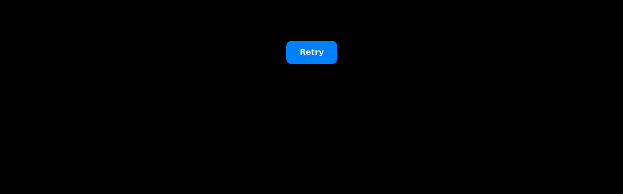

--- FILE ---
content_type: text/html; charset=UTF-8
request_url: https://web.bunq.com/invite/YoshiKoike
body_size: 23443
content:
<!doctype html>
<html lang="en">

<head>
    <meta charset="UTF-8">
    <meta name="viewport" content="width=device-width, initial-scale=1, maximum-scale=1, user-scalable=0" />
    <meta name="google" content="notranslate">

    <link rel="preconnect" href="https://fonts.gstatic.com" />
    <link
        href="https://fonts.googleapis.com/css2?family=Montserrat:ital,wght@0,100;0,200;0,300;0,400;0,500;0,600;0,700;0,800;0,900;1,100;1,200;1,300;1,400;1,500;1,600;1,700;1,800;1,900&display=swap"
        rel="stylesheet"
     nonce="wHAVU2xGhm3CxPN0dPMkm60WOnSoKkJ0i6cyGWujW7w="/>

    <title>bunq Web</title>

    <meta name="application-name" content="bunq Web" />
    <meta name="description" content="bunq | bank of The Free" />

    <link rel="shortcut icon" href="/assets/favicon-BjGKPVkG.ico" type="image/ico" />

    <link rel="apple-touch-icon-precomposed" sizes="57x57" href="[data-uri]" />
    <link rel="apple-touch-icon-precomposed" sizes="114x114" href="[data-uri]" />
    <link rel="apple-touch-icon-precomposed" sizes="72x72" href="[data-uri]" />
    <link rel="apple-touch-icon-precomposed" sizes="144x144" href="/assets/mstile-144x144-CzR3y2Dq.png" />
    <link rel="apple-touch-icon-precomposed" sizes="60x60" href="[data-uri]" />
    <link rel="apple-touch-icon-precomposed" sizes="120x120" href="[data-uri]" />
    <link rel="apple-touch-icon-precomposed" sizes="76x76" href="[data-uri]" />
    <link rel="apple-touch-icon-precomposed" sizes="152x152" href="[data-uri]" />

    <link rel="icon" type="image/png" href="/assets/favicon-196x196-TWZ0kZp3.png" sizes="196x196" />
    <link rel="icon" type="image/png" href="/assets/favicon-96x96-CweZ6Cfm.png" sizes="96x96" />
    <link rel="icon" type="image/png" href="/assets/favicon-32x32-Cx0a-PAo.png" sizes="32x32" />
    <link rel="icon" type="image/png" href="/assets/favicon-16x16-BShlKS2E.png" sizes="16x16" />
    <link rel="icon" type="image/png" href="/assets/favicon-128x128-Bg7c2a_3.png" sizes="128x128" />

    <meta name="msapplication-TileColor" content="#FFFFFF" />
    <meta name="msapplication-TileImage" content="/assets/mstile-144x144-CzR3y2Dq.png" />
    <meta name="msapplication-square70x70logo" content="[data-uri]" />
    <meta name="msapplication-square150x150logo" content="/assets/mstile-150x150-Bye4L6uT.png" />
    <meta name="msapplication-wide310x150logo" content="/assets/mstile-310x150-CuhXMxJt.png" />
    <meta name="msapplication-square310x310logo" content="/assets/mstile-310x310-CfQBGDie.png" />
  <meta property="csp-nonce" nonce="wHAVU2xGhm3CxPN0dPMkm60WOnSoKkJ0i6cyGWujW7w=">
  <script type="module" crossorigin src="/assets/index-Csqh1gPo.js" nonce="wHAVU2xGhm3CxPN0dPMkm60WOnSoKkJ0i6cyGWujW7w=" integrity="sha384-E1GsVzvKH3vi4Sb4qUOPL0e74yUe+KG3aTn40k+7MGinQay2aqFAQsFzJgj0+7BK"></script>
  <link rel="modulepreload" crossorigin href="/assets/react-DJO_71iL.js" nonce="wHAVU2xGhm3CxPN0dPMkm60WOnSoKkJ0i6cyGWujW7w=" integrity="sha384-T7fQUdC7Inj0OC/T2lMybn8D/cSpbNxEGALfB+GLY6uENbPI0NgrpnH86bhDhKNx">
  <link rel="modulepreload" crossorigin href="/assets/kyc-CMx4ygde.js" nonce="wHAVU2xGhm3CxPN0dPMkm60WOnSoKkJ0i6cyGWujW7w=" integrity="sha384-PfeEl4dbIsI1WwuskB+jlH+zxmWzFW/ZANCshA+uPi7a+06rL4h0Oah/GLSlRVu4">
  <link rel="modulepreload" crossorigin href="/assets/sentry-ve28bUBG.js" nonce="wHAVU2xGhm3CxPN0dPMkm60WOnSoKkJ0i6cyGWujW7w=" integrity="sha384-x+x5ov5uu7brG1aDgBQJeHb21CUBob+F/0KMYCBVp4dM5DHKy2EnTS5i2X9kgxK9">
  <link rel="modulepreload" crossorigin href="/assets/icon-CpZ223Ru.js" nonce="wHAVU2xGhm3CxPN0dPMkm60WOnSoKkJ0i6cyGWujW7w=" integrity="sha384-3sqb0ZcOc9yaBwJ+umcL4g7laH4D+7RbJQT8WBKUKHLD9J9+JuDuahNuXO+O35AB">
  <link rel="stylesheet" crossorigin href="/assets/index-Cqo4RBP_.css" nonce="wHAVU2xGhm3CxPN0dPMkm60WOnSoKkJ0i6cyGWujW7w=" integrity="sha384-yl8C7RrqS3H7GplJ4ndzFwpyYe+Xe5L9avkXV9RrTls+y+/W4tqpqObAn6UZb4S5">
  <script data-ch="cheq4ppc" class="ct_clicktrue_42911" data-jsonp="onCheqResponse" crossorigin="anonymous" src="/assets/cheq-TLDJU.js" nonce="wHAVU2xGhm3CxPN0dPMkm60WOnSoKkJ0i6cyGWujW7w="></script>
  <script type="module" nonce="wHAVU2xGhm3CxPN0dPMkm60WOnSoKkJ0i6cyGWujW7w=">import.meta.url;import("_").catch(()=>1);(async function*(){})().next();if(location.protocol!="file:"){window.__vite_is_modern_browser=true}</script>
  <script type="module" nonce="wHAVU2xGhm3CxPN0dPMkm60WOnSoKkJ0i6cyGWujW7w=">!function(){if(window.__vite_is_modern_browser)return;console.warn("vite: loading legacy chunks, syntax error above and the same error below should be ignored");var e=document.getElementById("vite-legacy-polyfill"),n=document.createElement("script");n.src=e.src,n.onload=function(){System.import(document.getElementById('vite-legacy-entry').getAttribute('data-src'))},document.body.appendChild(n)}();</script>
</head>

<body class="bg-white dark:bg-black dark:text-white transition-colors">
    <div id="root"></div>


    <noscript>
        <iframe
            src="https://obseu.thisgreencolumn.com/ns/5763ac408a97c722b726943279edf730.html?ch=cheq4ppc"
            width="0"
            height="0"
            style="display:none"
        ></iframe>
    </noscript>
  <script nomodule nonce="wHAVU2xGhm3CxPN0dPMkm60WOnSoKkJ0i6cyGWujW7w=">!function(){var e=document,t=e.createElement("script");if(!("noModule"in t)&&"onbeforeload"in t){var n=!1;e.addEventListener("beforeload",(function(e){if(e.target===t)n=!0;else if(!e.target.hasAttribute("nomodule")||!n)return;e.preventDefault()}),!0),t.type="module",t.src=".",e.head.appendChild(t),t.remove()}}();</script>
  <script nomodule crossorigin id="vite-legacy-polyfill" src="/assets/polyfills-legacy-DXfdgSJ1.js" nonce="wHAVU2xGhm3CxPN0dPMkm60WOnSoKkJ0i6cyGWujW7w="></script>
  <script nomodule crossorigin id="vite-legacy-entry" data-src="/assets/index-legacy-DP6Nf9VJ.js" nonce="wHAVU2xGhm3CxPN0dPMkm60WOnSoKkJ0i6cyGWujW7w=">System.import(document.getElementById('vite-legacy-entry').getAttribute('data-src'))</script>
</body>

</html>


--- FILE ---
content_type: text/css
request_url: https://web.bunq.com/assets/index-Cqo4RBP_.css
body_size: 18514
content:
html{min-height:100%}button,a,input[type=number]::-webkit-outer-spin-button,input[type=number]::-webkit-inner-spin-button{-webkit-appearance:none!important}input[type=number]{-moz-appearance:textfield}@media (prefers-color-scheme: dark){body{background-color:#000}.box-shadow-text{box-shadow:.5rem 0 #1c1c1d,-.5rem 0 #1c1c1d}}.dark body,body.dark{background-color:#000}*,:before,:after{--tw-border-spacing-x: 0;--tw-border-spacing-y: 0;--tw-translate-x: 0;--tw-translate-y: 0;--tw-rotate: 0;--tw-skew-x: 0;--tw-skew-y: 0;--tw-scale-x: 1;--tw-scale-y: 1;--tw-pan-x: ;--tw-pan-y: ;--tw-pinch-zoom: ;--tw-scroll-snap-strictness: proximity;--tw-gradient-from-position: ;--tw-gradient-via-position: ;--tw-gradient-to-position: ;--tw-ordinal: ;--tw-slashed-zero: ;--tw-numeric-figure: ;--tw-numeric-spacing: ;--tw-numeric-fraction: ;--tw-ring-inset: ;--tw-ring-offset-width: 0px;--tw-ring-offset-color: #fff;--tw-ring-color: rgb(0 128 255 / .5);--tw-ring-offset-shadow: 0 0 #0000;--tw-ring-shadow: 0 0 #0000;--tw-shadow: 0 0 #0000;--tw-shadow-colored: 0 0 #0000;--tw-blur: ;--tw-brightness: ;--tw-contrast: ;--tw-grayscale: ;--tw-hue-rotate: ;--tw-invert: ;--tw-saturate: ;--tw-sepia: ;--tw-drop-shadow: ;--tw-backdrop-blur: ;--tw-backdrop-brightness: ;--tw-backdrop-contrast: ;--tw-backdrop-grayscale: ;--tw-backdrop-hue-rotate: ;--tw-backdrop-invert: ;--tw-backdrop-opacity: ;--tw-backdrop-saturate: ;--tw-backdrop-sepia: ;--tw-contain-size: ;--tw-contain-layout: ;--tw-contain-paint: ;--tw-contain-style: }::backdrop{--tw-border-spacing-x: 0;--tw-border-spacing-y: 0;--tw-translate-x: 0;--tw-translate-y: 0;--tw-rotate: 0;--tw-skew-x: 0;--tw-skew-y: 0;--tw-scale-x: 1;--tw-scale-y: 1;--tw-pan-x: ;--tw-pan-y: ;--tw-pinch-zoom: ;--tw-scroll-snap-strictness: proximity;--tw-gradient-from-position: ;--tw-gradient-via-position: ;--tw-gradient-to-position: ;--tw-ordinal: ;--tw-slashed-zero: ;--tw-numeric-figure: ;--tw-numeric-spacing: ;--tw-numeric-fraction: ;--tw-ring-inset: ;--tw-ring-offset-width: 0px;--tw-ring-offset-color: #fff;--tw-ring-color: rgb(0 128 255 / .5);--tw-ring-offset-shadow: 0 0 #0000;--tw-ring-shadow: 0 0 #0000;--tw-shadow: 0 0 #0000;--tw-shadow-colored: 0 0 #0000;--tw-blur: ;--tw-brightness: ;--tw-contrast: ;--tw-grayscale: ;--tw-hue-rotate: ;--tw-invert: ;--tw-saturate: ;--tw-sepia: ;--tw-drop-shadow: ;--tw-backdrop-blur: ;--tw-backdrop-brightness: ;--tw-backdrop-contrast: ;--tw-backdrop-grayscale: ;--tw-backdrop-hue-rotate: ;--tw-backdrop-invert: ;--tw-backdrop-opacity: ;--tw-backdrop-saturate: ;--tw-backdrop-sepia: ;--tw-contain-size: ;--tw-contain-layout: ;--tw-contain-paint: ;--tw-contain-style: }*,:before,:after{box-sizing:border-box;border-width:0;border-style:solid;border-color:#e4e4e7}:before,:after{--tw-content: ""}html,:host{line-height:1.5;-webkit-text-size-adjust:100%;-moz-tab-size:4;-o-tab-size:4;tab-size:4;font-family:ui-sans-serif,system-ui,-apple-system,BlinkMacSystemFont,Segoe UI,Roboto,Helvetica Neue,Arial,Noto Sans,sans-serif,Apple Color Emoji,Segoe UI Emoji,Segoe UI Symbol,Noto Color Emoji;font-feature-settings:normal;font-variation-settings:normal;-webkit-tap-highlight-color:transparent}body{margin:0;line-height:inherit}hr{height:0;color:inherit;border-top-width:1px}abbr:where([title]){-webkit-text-decoration:underline dotted;text-decoration:underline dotted}h1,h2,h3,h4,h5,h6{font-size:inherit;font-weight:inherit}a{color:inherit;text-decoration:inherit}b,strong{font-weight:bolder}code,kbd,samp,pre{font-family:ui-monospace,SFMono-Regular,Menlo,Monaco,Consolas,Liberation Mono,Courier New,monospace;font-feature-settings:normal;font-variation-settings:normal;font-size:1em}small{font-size:80%}sub,sup{font-size:75%;line-height:0;position:relative;vertical-align:baseline}sub{bottom:-.25em}sup{top:-.5em}table{text-indent:0;border-color:inherit;border-collapse:collapse}button,input,optgroup,select,textarea{font-family:inherit;font-feature-settings:inherit;font-variation-settings:inherit;font-size:100%;font-weight:inherit;line-height:inherit;letter-spacing:inherit;color:inherit;margin:0;padding:0}button,select{text-transform:none}button,input:where([type=button]),input:where([type=reset]),input:where([type=submit]){-webkit-appearance:button;background-color:transparent;background-image:none}:-moz-focusring{outline:auto}:-moz-ui-invalid{box-shadow:none}progress{vertical-align:baseline}::-webkit-inner-spin-button,::-webkit-outer-spin-button{height:auto}[type=search]{-webkit-appearance:textfield;outline-offset:-2px}::-webkit-search-decoration{-webkit-appearance:none}::-webkit-file-upload-button{-webkit-appearance:button;font:inherit}summary{display:list-item}blockquote,dl,dd,h1,h2,h3,h4,h5,h6,hr,figure,p,pre{margin:0}fieldset{margin:0;padding:0}legend{padding:0}ol,ul,menu{list-style:none;margin:0;padding:0}dialog{padding:0}textarea{resize:vertical}input::-moz-placeholder,textarea::-moz-placeholder{opacity:1;color:#a1a1aa}input::placeholder,textarea::placeholder{opacity:1;color:#a1a1aa}button,[role=button]{cursor:pointer}:disabled{cursor:default}img,svg,video,canvas,audio,iframe,embed,object{display:block;vertical-align:middle}img,video{max-width:100%;height:auto}[hidden]:where(:not([hidden=until-found])){display:none}.container{width:100%}@media (min-width: 640px){.container{max-width:640px}}@media (min-width: 768px){.container{max-width:768px}}@media (min-width: 1024px){.container{max-width:1024px}}@media (min-width: 1280px){.container{max-width:1280px}}@media (min-width: 1536px){.container{max-width:1536px}}.prose{color:var(--tw-prose-body);max-width:65ch}.prose :where(p):not(:where([class~=not-prose],[class~=not-prose] *)){margin-top:1.25em;margin-bottom:1.25em}.prose :where([class~=lead]):not(:where([class~=not-prose],[class~=not-prose] *)){color:var(--tw-prose-lead);font-size:1.25em;line-height:1.6;margin-top:1.2em;margin-bottom:1.2em}.prose :where(a):not(:where([class~=not-prose],[class~=not-prose] *)){color:var(--tw-prose-links);text-decoration:underline;font-weight:500}.prose :where(strong):not(:where([class~=not-prose],[class~=not-prose] *)){color:var(--tw-prose-bold);font-weight:600}.prose :where(a strong):not(:where([class~=not-prose],[class~=not-prose] *)){color:inherit}.prose :where(blockquote strong):not(:where([class~=not-prose],[class~=not-prose] *)){color:inherit}.prose :where(thead th strong):not(:where([class~=not-prose],[class~=not-prose] *)){color:inherit}.prose :where(ol):not(:where([class~=not-prose],[class~=not-prose] *)){list-style-type:decimal;margin-top:1.25em;margin-bottom:1.25em;padding-inline-start:1.625em}.prose :where(ol[type=A]):not(:where([class~=not-prose],[class~=not-prose] *)){list-style-type:upper-alpha}.prose :where(ol[type=a]):not(:where([class~=not-prose],[class~=not-prose] *)){list-style-type:lower-alpha}.prose :where(ol[type=A s]):not(:where([class~=not-prose],[class~=not-prose] *)){list-style-type:upper-alpha}.prose :where(ol[type=a s]):not(:where([class~=not-prose],[class~=not-prose] *)){list-style-type:lower-alpha}.prose :where(ol[type=I]):not(:where([class~=not-prose],[class~=not-prose] *)){list-style-type:upper-roman}.prose :where(ol[type=i]):not(:where([class~=not-prose],[class~=not-prose] *)){list-style-type:lower-roman}.prose :where(ol[type=I s]):not(:where([class~=not-prose],[class~=not-prose] *)){list-style-type:upper-roman}.prose :where(ol[type=i s]):not(:where([class~=not-prose],[class~=not-prose] *)){list-style-type:lower-roman}.prose :where(ol[type="1"]):not(:where([class~=not-prose],[class~=not-prose] *)){list-style-type:decimal}.prose :where(ul):not(:where([class~=not-prose],[class~=not-prose] *)){list-style-type:disc;margin-top:1.25em;margin-bottom:1.25em;padding-inline-start:1.625em}.prose :where(ol>li):not(:where([class~=not-prose],[class~=not-prose] *))::marker{font-weight:400;color:var(--tw-prose-counters)}.prose :where(ul>li):not(:where([class~=not-prose],[class~=not-prose] *))::marker{color:var(--tw-prose-bullets)}.prose :where(dt):not(:where([class~=not-prose],[class~=not-prose] *)){color:var(--tw-prose-headings);font-weight:600;margin-top:1.25em}.prose :where(hr):not(:where([class~=not-prose],[class~=not-prose] *)){border-color:var(--tw-prose-hr);border-top-width:1px;margin-top:3em;margin-bottom:3em}.prose :where(blockquote):not(:where([class~=not-prose],[class~=not-prose] *)){font-weight:500;font-style:italic;color:var(--tw-prose-quotes);border-inline-start-width:.25rem;border-inline-start-color:var(--tw-prose-quote-borders);quotes:"“""”""‘""’";margin-top:1.6em;margin-bottom:1.6em;padding-inline-start:1em}.prose :where(blockquote p:first-of-type):not(:where([class~=not-prose],[class~=not-prose] *)):before{content:open-quote}.prose :where(blockquote p:last-of-type):not(:where([class~=not-prose],[class~=not-prose] *)):after{content:close-quote}.prose :where(h1):not(:where([class~=not-prose],[class~=not-prose] *)){color:var(--tw-prose-headings);font-weight:800;font-size:2.25em;margin-top:0;margin-bottom:.8888889em;line-height:1.1111111}.prose :where(h1 strong):not(:where([class~=not-prose],[class~=not-prose] *)){font-weight:900;color:inherit}.prose :where(h2):not(:where([class~=not-prose],[class~=not-prose] *)){color:var(--tw-prose-headings);font-weight:700;font-size:1.5em;margin-top:2em;margin-bottom:1em;line-height:1.3333333}.prose :where(h2 strong):not(:where([class~=not-prose],[class~=not-prose] *)){font-weight:800;color:inherit}.prose :where(h3):not(:where([class~=not-prose],[class~=not-prose] *)){color:var(--tw-prose-headings);font-weight:600;font-size:1.25em;margin-top:1.6em;margin-bottom:.6em;line-height:1.6}.prose :where(h3 strong):not(:where([class~=not-prose],[class~=not-prose] *)){font-weight:700;color:inherit}.prose :where(h4):not(:where([class~=not-prose],[class~=not-prose] *)){color:var(--tw-prose-headings);font-weight:600;margin-top:1.5em;margin-bottom:.5em;line-height:1.5}.prose :where(h4 strong):not(:where([class~=not-prose],[class~=not-prose] *)){font-weight:700;color:inherit}.prose :where(img):not(:where([class~=not-prose],[class~=not-prose] *)){margin-top:2em;margin-bottom:2em}.prose :where(picture):not(:where([class~=not-prose],[class~=not-prose] *)){display:block;margin-top:2em;margin-bottom:2em}.prose :where(video):not(:where([class~=not-prose],[class~=not-prose] *)){margin-top:2em;margin-bottom:2em}.prose :where(kbd):not(:where([class~=not-prose],[class~=not-prose] *)){font-weight:500;font-family:inherit;color:var(--tw-prose-kbd);box-shadow:0 0 0 1px rgb(var(--tw-prose-kbd-shadows) / 10%),0 3px rgb(var(--tw-prose-kbd-shadows) / 10%);font-size:.875em;border-radius:.3125rem;padding-top:.1875em;padding-inline-end:.375em;padding-bottom:.1875em;padding-inline-start:.375em}.prose :where(code):not(:where([class~=not-prose],[class~=not-prose] *)){color:var(--tw-prose-code);font-weight:600;font-size:.875em}.prose :where(code):not(:where([class~=not-prose],[class~=not-prose] *)):before{content:"`"}.prose :where(code):not(:where([class~=not-prose],[class~=not-prose] *)):after{content:"`"}.prose :where(a code):not(:where([class~=not-prose],[class~=not-prose] *)){color:inherit}.prose :where(h1 code):not(:where([class~=not-prose],[class~=not-prose] *)){color:inherit}.prose :where(h2 code):not(:where([class~=not-prose],[class~=not-prose] *)){color:inherit;font-size:.875em}.prose :where(h3 code):not(:where([class~=not-prose],[class~=not-prose] *)){color:inherit;font-size:.9em}.prose :where(h4 code):not(:where([class~=not-prose],[class~=not-prose] *)){color:inherit}.prose :where(blockquote code):not(:where([class~=not-prose],[class~=not-prose] *)){color:inherit}.prose :where(thead th code):not(:where([class~=not-prose],[class~=not-prose] *)){color:inherit}.prose :where(pre):not(:where([class~=not-prose],[class~=not-prose] *)){color:var(--tw-prose-pre-code);background-color:var(--tw-prose-pre-bg);overflow-x:auto;font-weight:400;font-size:.875em;line-height:1.7142857;margin-top:1.7142857em;margin-bottom:1.7142857em;border-radius:.375rem;padding-top:.8571429em;padding-inline-end:1.1428571em;padding-bottom:.8571429em;padding-inline-start:1.1428571em}.prose :where(pre code):not(:where([class~=not-prose],[class~=not-prose] *)){background-color:transparent;border-width:0;border-radius:0;padding:0;font-weight:inherit;color:inherit;font-size:inherit;font-family:inherit;line-height:inherit}.prose :where(pre code):not(:where([class~=not-prose],[class~=not-prose] *)):before{content:none}.prose :where(pre code):not(:where([class~=not-prose],[class~=not-prose] *)):after{content:none}.prose :where(table):not(:where([class~=not-prose],[class~=not-prose] *)){width:100%;table-layout:auto;margin-top:2em;margin-bottom:2em;font-size:.875em;line-height:1.7142857}.prose :where(thead):not(:where([class~=not-prose],[class~=not-prose] *)){border-bottom-width:1px;border-bottom-color:var(--tw-prose-th-borders)}.prose :where(thead th):not(:where([class~=not-prose],[class~=not-prose] *)){color:var(--tw-prose-headings);font-weight:600;vertical-align:bottom;padding-inline-end:.5714286em;padding-bottom:.5714286em;padding-inline-start:.5714286em}.prose :where(tbody tr):not(:where([class~=not-prose],[class~=not-prose] *)){border-bottom-width:1px;border-bottom-color:var(--tw-prose-td-borders)}.prose :where(tbody tr:last-child):not(:where([class~=not-prose],[class~=not-prose] *)){border-bottom-width:0}.prose :where(tbody td):not(:where([class~=not-prose],[class~=not-prose] *)){vertical-align:baseline}.prose :where(tfoot):not(:where([class~=not-prose],[class~=not-prose] *)){border-top-width:1px;border-top-color:var(--tw-prose-th-borders)}.prose :where(tfoot td):not(:where([class~=not-prose],[class~=not-prose] *)){vertical-align:top}.prose :where(th,td):not(:where([class~=not-prose],[class~=not-prose] *)){text-align:start}.prose :where(figure>*):not(:where([class~=not-prose],[class~=not-prose] *)){margin-top:0;margin-bottom:0}.prose :where(figcaption):not(:where([class~=not-prose],[class~=not-prose] *)){color:var(--tw-prose-captions);font-size:.875em;line-height:1.4285714;margin-top:.8571429em}.prose{--tw-prose-body: #374151;--tw-prose-headings: #111827;--tw-prose-lead: #4b5563;--tw-prose-links: #111827;--tw-prose-bold: #111827;--tw-prose-counters: #6b7280;--tw-prose-bullets: #d1d5db;--tw-prose-hr: #e5e7eb;--tw-prose-quotes: #111827;--tw-prose-quote-borders: #e5e7eb;--tw-prose-captions: #6b7280;--tw-prose-kbd: #111827;--tw-prose-kbd-shadows: 17 24 39;--tw-prose-code: #111827;--tw-prose-pre-code: #e5e7eb;--tw-prose-pre-bg: #1f2937;--tw-prose-th-borders: #d1d5db;--tw-prose-td-borders: #e5e7eb;--tw-prose-invert-body: #d1d5db;--tw-prose-invert-headings: #fff;--tw-prose-invert-lead: #9ca3af;--tw-prose-invert-links: #fff;--tw-prose-invert-bold: #fff;--tw-prose-invert-counters: #9ca3af;--tw-prose-invert-bullets: #4b5563;--tw-prose-invert-hr: #374151;--tw-prose-invert-quotes: #f3f4f6;--tw-prose-invert-quote-borders: #374151;--tw-prose-invert-captions: #9ca3af;--tw-prose-invert-kbd: #fff;--tw-prose-invert-kbd-shadows: 255 255 255;--tw-prose-invert-code: #fff;--tw-prose-invert-pre-code: #d1d5db;--tw-prose-invert-pre-bg: rgb(0 0 0 / 50%);--tw-prose-invert-th-borders: #4b5563;--tw-prose-invert-td-borders: #374151;font-size:1rem;line-height:1.75}.prose :where(picture>img):not(:where([class~=not-prose],[class~=not-prose] *)){margin-top:0;margin-bottom:0}.prose :where(li):not(:where([class~=not-prose],[class~=not-prose] *)){margin-top:.5em;margin-bottom:.5em}.prose :where(ol>li):not(:where([class~=not-prose],[class~=not-prose] *)){padding-inline-start:.375em}.prose :where(ul>li):not(:where([class~=not-prose],[class~=not-prose] *)){padding-inline-start:.375em}.prose :where(.prose>ul>li p):not(:where([class~=not-prose],[class~=not-prose] *)){margin-top:.75em;margin-bottom:.75em}.prose :where(.prose>ul>li>p:first-child):not(:where([class~=not-prose],[class~=not-prose] *)){margin-top:1.25em}.prose :where(.prose>ul>li>p:last-child):not(:where([class~=not-prose],[class~=not-prose] *)){margin-bottom:1.25em}.prose :where(.prose>ol>li>p:first-child):not(:where([class~=not-prose],[class~=not-prose] *)){margin-top:1.25em}.prose :where(.prose>ol>li>p:last-child):not(:where([class~=not-prose],[class~=not-prose] *)){margin-bottom:1.25em}.prose :where(ul ul,ul ol,ol ul,ol ol):not(:where([class~=not-prose],[class~=not-prose] *)){margin-top:.75em;margin-bottom:.75em}.prose :where(dl):not(:where([class~=not-prose],[class~=not-prose] *)){margin-top:1.25em;margin-bottom:1.25em}.prose :where(dd):not(:where([class~=not-prose],[class~=not-prose] *)){margin-top:.5em;padding-inline-start:1.625em}.prose :where(hr+*):not(:where([class~=not-prose],[class~=not-prose] *)){margin-top:0}.prose :where(h2+*):not(:where([class~=not-prose],[class~=not-prose] *)){margin-top:0}.prose :where(h3+*):not(:where([class~=not-prose],[class~=not-prose] *)){margin-top:0}.prose :where(h4+*):not(:where([class~=not-prose],[class~=not-prose] *)){margin-top:0}.prose :where(thead th:first-child):not(:where([class~=not-prose],[class~=not-prose] *)){padding-inline-start:0}.prose :where(thead th:last-child):not(:where([class~=not-prose],[class~=not-prose] *)){padding-inline-end:0}.prose :where(tbody td,tfoot td):not(:where([class~=not-prose],[class~=not-prose] *)){padding-top:.5714286em;padding-inline-end:.5714286em;padding-bottom:.5714286em;padding-inline-start:.5714286em}.prose :where(tbody td:first-child,tfoot td:first-child):not(:where([class~=not-prose],[class~=not-prose] *)){padding-inline-start:0}.prose :where(tbody td:last-child,tfoot td:last-child):not(:where([class~=not-prose],[class~=not-prose] *)){padding-inline-end:0}.prose :where(figure):not(:where([class~=not-prose],[class~=not-prose] *)){margin-top:2em;margin-bottom:2em}.prose :where(.prose>:first-child):not(:where([class~=not-prose],[class~=not-prose] *)){margin-top:0}.prose :where(.prose>:last-child):not(:where([class~=not-prose],[class~=not-prose] *)){margin-bottom:0}.sr-only{position:absolute;width:1px;height:1px;padding:0;margin:-1px;overflow:hidden;clip:rect(0,0,0,0);white-space:nowrap;border-width:0}.\!pointer-events-none{pointer-events:none!important}.pointer-events-none{pointer-events:none}.visible{visibility:visible}.invisible{visibility:hidden}.collapse{visibility:collapse}.static{position:static}.fixed{position:fixed}.absolute{position:absolute}.relative{position:relative}.sticky{position:sticky}.inset-0{top:0;right:0;bottom:0;left:0}.inset-x-0{left:0;right:0}.-bottom-1{bottom:-.25rem}.-bottom-1\.5{bottom:-.375rem}.-bottom-6{bottom:-1.5rem}.-left-4{left:-1rem}.-right-1{right:-.25rem}.-right-1\.5{right:-.375rem}.-right-2{right:-.5rem}.-right-4{right:-1rem}.-right-8{right:-2rem}.-top-1{top:-.25rem}.-top-12{top:-3rem}.-top-2{top:-.5rem}.-top-6{top:-1.5rem}.-top-8{top:-2rem}.-top-\[26px\]{top:-26px}.bottom-0{bottom:0}.bottom-1\/2{bottom:50%}.bottom-12{bottom:3rem}.bottom-14{bottom:3.5rem}.bottom-2{bottom:.5rem}.bottom-3{bottom:.75rem}.bottom-4{bottom:1rem}.bottom-7{bottom:1.75rem}.bottom-8{bottom:2rem}.left-0{left:0}.left-1\/2{left:50%}.left-12{left:3rem}.left-28{left:7rem}.left-3{left:.75rem}.left-4{left:1rem}.left-6{left:1.5rem}.left-\[50\%\]{left:50%}.left-full{left:100%}.right-0{right:0}.right-2{right:.5rem}.right-3{right:.75rem}.right-4{right:1rem}.right-5{right:1.25rem}.top-0{top:0}.top-0\.5{top:.125rem}.top-1{top:.25rem}.top-1\/2{top:50%}.top-10{top:2.5rem}.top-2{top:.5rem}.top-20{top:5rem}.top-3{top:.75rem}.top-4{top:1rem}.top-5{top:1.25rem}.top-6{top:1.5rem}.top-8{top:2rem}.top-full{top:100%}.\!z-\[60\]{z-index:60!important}.z-10{z-index:10}.z-20{z-index:20}.z-40{z-index:40}.z-50{z-index:50}.z-\[1\]{z-index:1}.z-\[60\]{z-index:60}.-order-1{order:-1}.order-1{order:1}.order-2{order:2}.col-span-1{grid-column:span 1 / span 1}.col-span-2{grid-column:span 2 / span 2}.col-span-5{grid-column:span 5 / span 5}.col-span-full{grid-column:1 / -1}.col-start-1{grid-column-start:1}.col-start-2{grid-column-start:2}.row-start-1{grid-row-start:1}.-m-6{margin:-1.5rem}.-m-8{margin:-2rem}.m-4{margin:1rem}.m-auto{margin:auto}.-mx-12{margin-left:-3rem;margin-right:-3rem}.-mx-14{margin-left:-3.5rem;margin-right:-3.5rem}.-mx-32{margin-left:-8rem;margin-right:-8rem}.-mx-4{margin-left:-1rem;margin-right:-1rem}.-mx-6{margin-left:-1.5rem;margin-right:-1.5rem}.-my-8{margin-top:-2rem;margin-bottom:-2rem}.mx-1{margin-left:.25rem;margin-right:.25rem}.mx-2{margin-left:.5rem;margin-right:.5rem}.mx-20{margin-left:5rem;margin-right:5rem}.mx-3{margin-left:.75rem;margin-right:.75rem}.mx-4{margin-left:1rem;margin-right:1rem}.mx-6{margin-left:1.5rem;margin-right:1.5rem}.mx-8{margin-left:2rem;margin-right:2rem}.mx-auto{margin-left:auto;margin-right:auto}.my-0\.5{margin-top:.125rem;margin-bottom:.125rem}.my-1{margin-top:.25rem;margin-bottom:.25rem}.my-12{margin-top:3rem;margin-bottom:3rem}.my-2{margin-top:.5rem;margin-bottom:.5rem}.my-4{margin-top:1rem;margin-bottom:1rem}.my-6{margin-top:1.5rem;margin-bottom:1.5rem}.my-8{margin-top:2rem;margin-bottom:2rem}.my-auto{margin-top:auto;margin-bottom:auto}.\!-mb-12{margin-bottom:-3rem!important}.\!mt-8{margin-top:2rem!important}.-mb-1{margin-bottom:-.25rem}.-mb-12{margin-bottom:-3rem}.-mb-8{margin-bottom:-2rem}.-ml-1{margin-left:-.25rem}.-mt-11{margin-top:-2.75rem}.-mt-12{margin-top:-3rem}.-mt-16{margin-top:-4rem}.-mt-2{margin-top:-.5rem}.-mt-3{margin-top:-.75rem}.-mt-6{margin-top:-1.5rem}.mb-0{margin-bottom:0}.mb-0\.5{margin-bottom:.125rem}.mb-1{margin-bottom:.25rem}.mb-1\/2{margin-bottom:.125rem}.mb-10{margin-bottom:2.5rem}.mb-2{margin-bottom:.5rem}.mb-3{margin-bottom:.75rem}.mb-4{margin-bottom:1rem}.mb-5{margin-bottom:1.25rem}.mb-6{margin-bottom:1.5rem}.mb-8{margin-bottom:2rem}.mb-\[12rem\]{margin-bottom:12rem}.mb-\[22px\]{margin-bottom:22px}.ml-1{margin-left:.25rem}.ml-2{margin-left:.5rem}.ml-3{margin-left:.75rem}.ml-4{margin-left:1rem}.ml-6{margin-left:1.5rem}.ml-auto{margin-left:auto}.mr-1{margin-right:.25rem}.mr-2{margin-right:.5rem}.mr-3{margin-right:.75rem}.mr-4{margin-right:1rem}.mr-6{margin-right:1.5rem}.mr-auto{margin-right:auto}.ms-4{margin-inline-start:1rem}.mt-0\.5{margin-top:.125rem}.mt-1{margin-top:.25rem}.mt-1\.5{margin-top:.375rem}.mt-1\/2{margin-top:.125rem}.mt-10{margin-top:2.5rem}.mt-12{margin-top:3rem}.mt-16{margin-top:4rem}.mt-2{margin-top:.5rem}.mt-3{margin-top:.75rem}.mt-4{margin-top:1rem}.mt-40{margin-top:10rem}.mt-5{margin-top:1.25rem}.mt-6{margin-top:1.5rem}.mt-7{margin-top:1.75rem}.mt-8{margin-top:2rem}.mt-auto{margin-top:auto}.box-content{box-sizing:content-box}.line-clamp-1{overflow:hidden;display:-webkit-box;-webkit-box-orient:vertical;-webkit-line-clamp:1}.\!block{display:block!important}.block{display:block}.inline-block{display:inline-block}.inline{display:inline}.flex{display:flex}.inline-flex{display:inline-flex}.grid{display:grid}.contents{display:contents}.hidden{display:none}.aspect-60\/21{aspect-ratio:60 / 21}.size-8{width:2rem;height:2rem}.\!h-2{height:.5rem!important}.\!h-32{height:8rem!important}.\!h-36{height:9rem!important}.h-0{height:0px}.h-1\.5{height:.375rem}.h-10{height:2.5rem}.h-11{height:2.75rem}.h-12{height:3rem}.h-14{height:3.5rem}.h-16{height:4rem}.h-2{height:.5rem}.h-20{height:5rem}.h-24{height:6rem}.h-3{height:.75rem}.h-32{height:8rem}.h-36{height:9rem}.h-3xs{height:12rem}.h-4{height:1rem}.h-48{height:12rem}.h-5{height:1.25rem}.h-56{height:14rem}.h-6{height:1.5rem}.h-60{height:15rem}.h-64{height:16rem}.h-7{height:1.75rem}.h-72{height:18rem}.h-8{height:2rem}.h-80{height:20rem}.h-96{height:24rem}.h-\[152px\]{height:152px}.h-\[325px\]{height:325px}.h-\[3rem\]{height:3rem}.h-\[50vh\]{height:50vh}.h-\[60vh\]{height:60vh}.h-\[80vh\]{height:80vh}.h-auto{height:auto}.h-fit{height:-moz-fit-content;height:fit-content}.h-full{height:100%}.h-min{height:-moz-min-content;height:min-content}.h-screen{height:100vh}.max-h-20{max-height:5rem}.max-h-3xs{max-height:12rem}.max-h-56{max-height:14rem}.max-h-60{max-height:15rem}.max-h-64{max-height:16rem}.max-h-96{max-height:24rem}.max-h-\[30rem\]{max-height:30rem}.max-h-\[60vh\]{max-height:60vh}.max-h-\[calc\(100vh-10rem\)\]{max-height:calc(100vh - 10rem)}.max-h-full{max-height:100%}.min-h-0{min-height:0px}.min-h-28{min-height:7rem}.min-h-5{min-height:1.25rem}.min-h-6{min-height:1.5rem}.min-h-7{min-height:1.75rem}.min-h-8{min-height:2rem}.min-h-min{min-height:-moz-min-content;min-height:min-content}.min-h-screen{min-height:100vh}.\!w-22{width:5.5rem!important}.\!w-26{width:6.5rem!important}.\!w-32{width:8rem!important}.\!w-full{width:100%!important}.\!w-max{width:-moz-max-content!important;width:max-content!important}.w-0{width:0px}.w-1\/2{width:50%}.w-1\/3{width:33.333333%}.w-1\/5{width:20%}.w-10{width:2.5rem}.w-10\/12{width:83.333333%}.w-100{width:25rem}.w-11{width:2.75rem}.w-11\/12{width:91.666667%}.w-12{width:3rem}.w-128{width:32rem}.w-14{width:3.5rem}.w-16{width:4rem}.w-160{width:40rem}.w-2\/3{width:66.666667%}.w-20{width:5rem}.w-22{width:5.5rem}.w-24{width:6rem}.w-3{width:.75rem}.w-3\/4{width:75%}.w-32{width:8rem}.w-36{width:9rem}.w-3xs{width:12rem}.w-4{width:1rem}.w-4\/5{width:80%}.w-40{width:10rem}.w-44{width:11rem}.w-48{width:12rem}.w-5{width:1.25rem}.w-52{width:13rem}.w-56{width:14rem}.w-6{width:1.5rem}.w-60{width:15rem}.w-64{width:16rem}.w-7{width:1.75rem}.w-72{width:18rem}.w-8{width:2rem}.w-80{width:20rem}.w-96{width:24rem}.w-\[152px\]{width:152px}.w-\[200px\]{width:200px}.w-\[3rem\]{width:3rem}.w-\[450px\]{width:450px}.w-\[500px\]{width:500px}.w-\[80px\]{width:80px}.w-auto{width:auto}.w-fit{width:-moz-fit-content;width:fit-content}.w-full{width:100%}.w-max{width:-moz-max-content;width:max-content}.w-min{width:-moz-min-content;width:min-content}.w-screen{width:100vw}.min-w-0{min-width:0px}.min-w-11{min-width:2.75rem}.min-w-20{min-width:5rem}.min-w-32{min-width:8rem}.min-w-4{min-width:1rem}.min-w-5{min-width:1.25rem}.min-w-6{min-width:1.5rem}.min-w-64{min-width:16rem}.min-w-7{min-width:1.75rem}.min-w-8{min-width:2rem}.min-w-80{min-width:20rem}.min-w-\[200px\]{min-width:200px}.min-w-\[250px\]{min-width:250px}.min-w-\[80px\]{min-width:80px}.max-w-128{max-width:32rem}.max-w-24{max-width:6rem}.max-w-2xl{max-width:42rem}.max-w-2xs{max-width:16rem}.max-w-32{max-width:8rem}.max-w-3xl{max-width:48rem}.max-w-3xs{max-width:12rem}.max-w-52{max-width:13rem}.max-w-56{max-width:14rem}.max-w-5xl{max-width:64rem}.max-w-80{max-width:20rem}.max-w-\[80px\]{max-width:80px}.max-w-full{max-width:100%}.max-w-lg{max-width:32rem}.max-w-md{max-width:28rem}.max-w-sm{max-width:24rem}.max-w-xl{max-width:36rem}.max-w-xs{max-width:20rem}.flex-1{flex:1 1 0%}.flex-shrink{flex-shrink:1}.flex-shrink-0{flex-shrink:0}.shrink{flex-shrink:1}.shrink-0{flex-shrink:0}.flex-grow{flex-grow:1}.flex-grow-0{flex-grow:0}.grow{flex-grow:1}.-translate-x-1\/2{--tw-translate-x: -50%;transform:translate(var(--tw-translate-x),var(--tw-translate-y)) rotate(var(--tw-rotate)) skew(var(--tw-skew-x)) skewY(var(--tw-skew-y)) scaleX(var(--tw-scale-x)) scaleY(var(--tw-scale-y))}.-translate-y-1\/2{--tw-translate-y: -50%;transform:translate(var(--tw-translate-x),var(--tw-translate-y)) rotate(var(--tw-rotate)) skew(var(--tw-skew-x)) skewY(var(--tw-skew-y)) scaleX(var(--tw-scale-x)) scaleY(var(--tw-scale-y))}.translate-x-1{--tw-translate-x: .25rem;transform:translate(var(--tw-translate-x),var(--tw-translate-y)) rotate(var(--tw-rotate)) skew(var(--tw-skew-x)) skewY(var(--tw-skew-y)) scaleX(var(--tw-scale-x)) scaleY(var(--tw-scale-y))}.translate-x-3\.5{--tw-translate-x: .875rem;transform:translate(var(--tw-translate-x),var(--tw-translate-y)) rotate(var(--tw-rotate)) skew(var(--tw-skew-x)) skewY(var(--tw-skew-y)) scaleX(var(--tw-scale-x)) scaleY(var(--tw-scale-y))}.translate-x-4{--tw-translate-x: 1rem;transform:translate(var(--tw-translate-x),var(--tw-translate-y)) rotate(var(--tw-rotate)) skew(var(--tw-skew-x)) skewY(var(--tw-skew-y)) scaleX(var(--tw-scale-x)) scaleY(var(--tw-scale-y))}.translate-x-6{--tw-translate-x: 1.5rem;transform:translate(var(--tw-translate-x),var(--tw-translate-y)) rotate(var(--tw-rotate)) skew(var(--tw-skew-x)) skewY(var(--tw-skew-y)) scaleX(var(--tw-scale-x)) scaleY(var(--tw-scale-y))}.translate-x-\[-50\%\]{--tw-translate-x: -50%;transform:translate(var(--tw-translate-x),var(--tw-translate-y)) rotate(var(--tw-rotate)) skew(var(--tw-skew-x)) skewY(var(--tw-skew-y)) scaleX(var(--tw-scale-x)) scaleY(var(--tw-scale-y))}.rotate-0{--tw-rotate: 0deg;transform:translate(var(--tw-translate-x),var(--tw-translate-y)) rotate(var(--tw-rotate)) skew(var(--tw-skew-x)) skewY(var(--tw-skew-y)) scaleX(var(--tw-scale-x)) scaleY(var(--tw-scale-y))}.rotate-180{--tw-rotate: 180deg;transform:translate(var(--tw-translate-x),var(--tw-translate-y)) rotate(var(--tw-rotate)) skew(var(--tw-skew-x)) skewY(var(--tw-skew-y)) scaleX(var(--tw-scale-x)) scaleY(var(--tw-scale-y))}.rotate-45{--tw-rotate: 45deg;transform:translate(var(--tw-translate-x),var(--tw-translate-y)) rotate(var(--tw-rotate)) skew(var(--tw-skew-x)) skewY(var(--tw-skew-y)) scaleX(var(--tw-scale-x)) scaleY(var(--tw-scale-y))}.scale-0{--tw-scale-x: 0;--tw-scale-y: 0;transform:translate(var(--tw-translate-x),var(--tw-translate-y)) rotate(var(--tw-rotate)) skew(var(--tw-skew-x)) skewY(var(--tw-skew-y)) scaleX(var(--tw-scale-x)) scaleY(var(--tw-scale-y))}.scale-110{--tw-scale-x: 1.1;--tw-scale-y: 1.1;transform:translate(var(--tw-translate-x),var(--tw-translate-y)) rotate(var(--tw-rotate)) skew(var(--tw-skew-x)) skewY(var(--tw-skew-y)) scaleX(var(--tw-scale-x)) scaleY(var(--tw-scale-y))}.transform{transform:translate(var(--tw-translate-x),var(--tw-translate-y)) rotate(var(--tw-rotate)) skew(var(--tw-skew-x)) skewY(var(--tw-skew-y)) scaleX(var(--tw-scale-x)) scaleY(var(--tw-scale-y))}.animate-\[pulsate-green_1s_ease-in-out\]{animation:pulsate-green 1s ease-in-out}.animate-\[pulsate-red_1s_ease-in-out\]{animation:pulsate-red 1s ease-in-out}@keyframes pulse{50%{opacity:.5}}.animate-pulse{animation:pulse 2s cubic-bezier(.4,0,.6,1) infinite}.cursor-auto{cursor:auto}.cursor-default{cursor:default}.cursor-pointer{cursor:pointer}.cursor-text{cursor:text}.select-none{-webkit-user-select:none;-moz-user-select:none;user-select:none}.resize-none{resize:none}.list-none{list-style-type:none}.appearance-none{-webkit-appearance:none;-moz-appearance:none;appearance:none}.auto-cols-\[minmax\(0\,_33\%\)\]{grid-auto-columns:minmax(0,33%)}.auto-cols-\[minmax\(0\,_33\.3\%\)\]{grid-auto-columns:minmax(0,33.3%)}.auto-cols-fr{grid-auto-columns:minmax(0,1fr)}.grid-flow-col{grid-auto-flow:column}.grid-cols-1{grid-template-columns:repeat(1,minmax(0,1fr))}.grid-cols-2{grid-template-columns:repeat(2,minmax(0,1fr))}.grid-cols-3{grid-template-columns:repeat(3,minmax(0,1fr))}.grid-cols-5{grid-template-columns:repeat(5,minmax(0,1fr))}.grid-cols-6{grid-template-columns:repeat(6,minmax(0,1fr))}.grid-cols-7{grid-template-columns:repeat(7,minmax(0,1fr))}.grid-cols-\[1fr_100px_100px\]{grid-template-columns:1fr 100px 100px}.grid-cols-\[1fr_max-content_1fr\]{grid-template-columns:1fr max-content 1fr}.grid-cols-\[200px_200px\]{grid-template-columns:200px 200px}.grid-cols-\[80px_24px_1fr\]{grid-template-columns:80px 24px 1fr}.grid-rows-1{grid-template-rows:repeat(1,minmax(0,1fr))}.grid-rows-2{grid-template-rows:repeat(2,minmax(0,1fr))}.flex-row{flex-direction:row}.flex-col{flex-direction:column}.flex-col-reverse{flex-direction:column-reverse}.flex-wrap{flex-wrap:wrap}.place-content-center{place-content:center}.place-items-center{place-items:center}.items-start{align-items:flex-start}.items-end{align-items:flex-end}.items-center{align-items:center}.items-stretch{align-items:stretch}.justify-start{justify-content:flex-start}.justify-end{justify-content:flex-end}.justify-center{justify-content:center}.justify-between{justify-content:space-between}.justify-evenly{justify-content:space-evenly}.justify-items-start{justify-items:start}.justify-items-center{justify-items:center}.justify-items-stretch{justify-items:stretch}.gap-0{gap:0px}.gap-0\.5{gap:.125rem}.gap-1{gap:.25rem}.gap-2{gap:.5rem}.gap-3{gap:.75rem}.gap-4{gap:1rem}.gap-6{gap:1.5rem}.gap-8{gap:2rem}.gap-x-0\.5{-moz-column-gap:.125rem;column-gap:.125rem}.gap-x-1{-moz-column-gap:.25rem;column-gap:.25rem}.gap-x-10{-moz-column-gap:2.5rem;column-gap:2.5rem}.gap-x-2{-moz-column-gap:.5rem;column-gap:.5rem}.gap-x-3{-moz-column-gap:.75rem;column-gap:.75rem}.gap-x-4{-moz-column-gap:1rem;column-gap:1rem}.gap-x-5{-moz-column-gap:1.25rem;column-gap:1.25rem}.gap-x-8{-moz-column-gap:2rem;column-gap:2rem}.gap-y-2{row-gap:.5rem}.gap-y-4{row-gap:1rem}.-space-x-10>:not([hidden])~:not([hidden]){--tw-space-x-reverse: 0;margin-right:calc(-2.5rem * var(--tw-space-x-reverse));margin-left:calc(-2.5rem * calc(1 - var(--tw-space-x-reverse)))}.-space-x-6>:not([hidden])~:not([hidden]){--tw-space-x-reverse: 0;margin-right:calc(-1.5rem * var(--tw-space-x-reverse));margin-left:calc(-1.5rem * calc(1 - var(--tw-space-x-reverse)))}.space-x-1>:not([hidden])~:not([hidden]){--tw-space-x-reverse: 0;margin-right:calc(.25rem * var(--tw-space-x-reverse));margin-left:calc(.25rem * calc(1 - var(--tw-space-x-reverse)))}.space-x-12>:not([hidden])~:not([hidden]){--tw-space-x-reverse: 0;margin-right:calc(3rem * var(--tw-space-x-reverse));margin-left:calc(3rem * calc(1 - var(--tw-space-x-reverse)))}.space-x-2>:not([hidden])~:not([hidden]){--tw-space-x-reverse: 0;margin-right:calc(.5rem * var(--tw-space-x-reverse));margin-left:calc(.5rem * calc(1 - var(--tw-space-x-reverse)))}.space-x-3>:not([hidden])~:not([hidden]){--tw-space-x-reverse: 0;margin-right:calc(.75rem * var(--tw-space-x-reverse));margin-left:calc(.75rem * calc(1 - var(--tw-space-x-reverse)))}.space-x-4>:not([hidden])~:not([hidden]){--tw-space-x-reverse: 0;margin-right:calc(1rem * var(--tw-space-x-reverse));margin-left:calc(1rem * calc(1 - var(--tw-space-x-reverse)))}.space-x-6>:not([hidden])~:not([hidden]){--tw-space-x-reverse: 0;margin-right:calc(1.5rem * var(--tw-space-x-reverse));margin-left:calc(1.5rem * calc(1 - var(--tw-space-x-reverse)))}.space-x-8>:not([hidden])~:not([hidden]){--tw-space-x-reverse: 0;margin-right:calc(2rem * var(--tw-space-x-reverse));margin-left:calc(2rem * calc(1 - var(--tw-space-x-reverse)))}.space-y-0>:not([hidden])~:not([hidden]){--tw-space-y-reverse: 0;margin-top:calc(0px * calc(1 - var(--tw-space-y-reverse)));margin-bottom:calc(0px * var(--tw-space-y-reverse))}.space-y-1>:not([hidden])~:not([hidden]){--tw-space-y-reverse: 0;margin-top:calc(.25rem * calc(1 - var(--tw-space-y-reverse)));margin-bottom:calc(.25rem * var(--tw-space-y-reverse))}.space-y-2>:not([hidden])~:not([hidden]){--tw-space-y-reverse: 0;margin-top:calc(.5rem * calc(1 - var(--tw-space-y-reverse)));margin-bottom:calc(.5rem * var(--tw-space-y-reverse))}.space-y-4>:not([hidden])~:not([hidden]){--tw-space-y-reverse: 0;margin-top:calc(1rem * calc(1 - var(--tw-space-y-reverse)));margin-bottom:calc(1rem * var(--tw-space-y-reverse))}.space-y-5>:not([hidden])~:not([hidden]){--tw-space-y-reverse: 0;margin-top:calc(1.25rem * calc(1 - var(--tw-space-y-reverse)));margin-bottom:calc(1.25rem * var(--tw-space-y-reverse))}.space-y-6>:not([hidden])~:not([hidden]){--tw-space-y-reverse: 0;margin-top:calc(1.5rem * calc(1 - var(--tw-space-y-reverse)));margin-bottom:calc(1.5rem * var(--tw-space-y-reverse))}.space-y-8>:not([hidden])~:not([hidden]){--tw-space-y-reverse: 0;margin-top:calc(2rem * calc(1 - var(--tw-space-y-reverse)));margin-bottom:calc(2rem * var(--tw-space-y-reverse))}.space-y-\[1px\]>:not([hidden])~:not([hidden]){--tw-space-y-reverse: 0;margin-top:calc(1px * calc(1 - var(--tw-space-y-reverse)));margin-bottom:calc(1px * var(--tw-space-y-reverse))}.divide-x>:not([hidden])~:not([hidden]){--tw-divide-x-reverse: 0;border-right-width:calc(1px * var(--tw-divide-x-reverse));border-left-width:calc(1px * calc(1 - var(--tw-divide-x-reverse)))}.divide-y>:not([hidden])~:not([hidden]){--tw-divide-y-reverse: 0;border-top-width:calc(1px * calc(1 - var(--tw-divide-y-reverse)));border-bottom-width:calc(1px * var(--tw-divide-y-reverse))}.divide-y-0>:not([hidden])~:not([hidden]){--tw-divide-y-reverse: 0;border-top-width:calc(0px * calc(1 - var(--tw-divide-y-reverse)));border-bottom-width:calc(0px * var(--tw-divide-y-reverse))}.divide-gray-100>:not([hidden])~:not([hidden]){--tw-divide-opacity: 1;border-color:rgb(238 238 241 / var(--tw-divide-opacity, 1))}.divide-gray-250>:not([hidden])~:not([hidden]){--tw-divide-opacity: 1;border-color:rgb(220 220 223 / var(--tw-divide-opacity, 1))}.divide-gray-300>:not([hidden])~:not([hidden]){--tw-divide-opacity: 1;border-color:rgb(212 212 216 / var(--tw-divide-opacity, 1))}.divide-gray-400>:not([hidden])~:not([hidden]){--tw-divide-opacity: 1;border-color:rgb(161 161 170 / var(--tw-divide-opacity, 1))}.self-start{align-self:flex-start}.self-end{align-self:flex-end}.self-center{align-self:center}.justify-self-start{justify-self:start}.justify-self-end{justify-self:end}.overflow-auto{overflow:auto}.overflow-hidden{overflow:hidden}.overflow-visible{overflow:visible}.overflow-scroll{overflow:scroll}.overflow-y-auto{overflow-y:auto}.overflow-x-hidden{overflow-x:hidden}.overflow-y-hidden{overflow-y:hidden}.overflow-x-scroll{overflow-x:scroll}.overflow-y-scroll{overflow-y:scroll}.truncate{overflow:hidden;text-overflow:ellipsis;white-space:nowrap}.whitespace-normal{white-space:normal}.whitespace-nowrap{white-space:nowrap}.whitespace-pre-line{white-space:pre-line}.whitespace-pre-wrap{white-space:pre-wrap}.text-balance{text-wrap:balance}.break-words{overflow-wrap:break-word}.break-all{word-break:break-all}.\!rounded-full{border-radius:9999px!important}.\!rounded-none{border-radius:0!important}.rounded{border-radius:.25rem}.rounded-2xl{border-radius:1rem}.rounded-3xl{border-radius:1.5rem}.rounded-\[\.78rem\]{border-radius:.78rem}.rounded-\[\.9rem\]{border-radius:.9rem}.rounded-full{border-radius:9999px}.rounded-lg{border-radius:.5rem}.rounded-md{border-radius:.375rem}.rounded-none{border-radius:0}.rounded-sm{border-radius:.125rem}.rounded-xl{border-radius:.75rem}.\!rounded-b-none{border-bottom-right-radius:0!important;border-bottom-left-radius:0!important}.\!rounded-t-lg{border-top-left-radius:.5rem!important;border-top-right-radius:.5rem!important}.\!rounded-t-none{border-top-left-radius:0!important;border-top-right-radius:0!important}.rounded-b-xl{border-bottom-right-radius:.75rem;border-bottom-left-radius:.75rem}.rounded-l-xl{border-top-left-radius:.75rem;border-bottom-left-radius:.75rem}.rounded-r{border-top-right-radius:.25rem;border-bottom-right-radius:.25rem}.rounded-r-xl{border-top-right-radius:.75rem;border-bottom-right-radius:.75rem}.rounded-t-md{border-top-left-radius:.375rem;border-top-right-radius:.375rem}.rounded-t-none{border-top-left-radius:0;border-top-right-radius:0}.rounded-t-xl{border-top-left-radius:.75rem;border-top-right-radius:.75rem}.rounded-br-lg{border-bottom-right-radius:.5rem}.rounded-tl-lg{border-top-left-radius:.5rem}.border{border-width:1px}.border-0{border-width:0px}.border-2{border-width:2px}.border-4{border-width:4px}.border-b{border-bottom-width:1px}.border-l{border-left-width:1px}.border-l-0{border-left-width:0px}.border-l-4{border-left-width:4px}.border-r{border-right-width:1px}.border-t{border-top-width:1px}.border-dashed{border-style:dashed}.\!border-none{border-style:none!important}.\!border-blue-500{--tw-border-opacity: 1 !important;border-color:rgb(0 128 255 / var(--tw-border-opacity, 1))!important}.border-\[\#BF0054\]{--tw-border-opacity: 1;border-color:rgb(191 0 84 / var(--tw-border-opacity, 1))}.border-black{--tw-border-opacity: 1;border-color:rgb(0 0 0 / var(--tw-border-opacity, 1))}.border-blue-500{--tw-border-opacity: 1;border-color:rgb(0 128 255 / var(--tw-border-opacity, 1))}.border-blumine-500{--tw-border-opacity: 1;border-color:rgb(29 92 132 / var(--tw-border-opacity, 1))}.border-crimson-500{--tw-border-opacity: 1;border-color:rgb(225 48 48 / var(--tw-border-opacity, 1))}.border-curious-blue-500{--tw-border-opacity: 1;border-color:rgb(51 148 215 / var(--tw-border-opacity, 1))}.border-eucalyptus-500{--tw-border-opacity: 1;border-color:rgb(35 134 71 / var(--tw-border-opacity, 1))}.border-fuchsia-500{--tw-border-opacity: 1;border-color:rgb(217 70 239 / var(--tw-border-opacity, 1))}.border-gray-100{--tw-border-opacity: 1;border-color:rgb(238 238 241 / var(--tw-border-opacity, 1))}.border-gray-200{--tw-border-opacity: 1;border-color:rgb(228 228 231 / var(--tw-border-opacity, 1))}.border-gray-300{--tw-border-opacity: 1;border-color:rgb(212 212 216 / var(--tw-border-opacity, 1))}.border-gray-400{--tw-border-opacity: 1;border-color:rgb(161 161 170 / var(--tw-border-opacity, 1))}.border-gray-500{--tw-border-opacity: 1;border-color:rgb(113 113 122 / var(--tw-border-opacity, 1))}.border-gray-600{--tw-border-opacity: 1;border-color:rgb(82 82 91 / var(--tw-border-opacity, 1))}.border-green-500{--tw-border-opacity: 1;border-color:rgb(16 185 129 / var(--tw-border-opacity, 1))}.border-light-blue-500{--tw-border-opacity: 1;border-color:rgb(71 190 254 / var(--tw-border-opacity, 1))}.border-mantis-500{--tw-border-opacity: 1;border-color:rgb(137 204 83 / var(--tw-border-opacity, 1))}.border-orange-500{--tw-border-opacity: 1;border-color:rgb(255 120 25 / var(--tw-border-opacity, 1))}.border-pink-500{--tw-border-opacity: 1;border-color:rgb(200 52 214 / var(--tw-border-opacity, 1))}.border-purple-500{--tw-border-opacity: 1;border-color:rgb(139 92 246 / var(--tw-border-opacity, 1))}.border-purple-800{--tw-border-opacity: 1;border-color:rgb(91 33 182 / var(--tw-border-opacity, 1))}.border-red-500{--tw-border-opacity: 1;border-color:rgb(239 68 68 / var(--tw-border-opacity, 1))}.border-saffron-500{--tw-border-opacity: 1;border-color:rgb(245 200 54 / var(--tw-border-opacity, 1))}.border-sea-green-500{--tw-border-opacity: 1;border-color:rgb(47 155 71 / var(--tw-border-opacity, 1))}.border-teal-500{--tw-border-opacity: 1;border-color:rgb(20 184 166 / var(--tw-border-opacity, 1))}.border-transparent{border-color:transparent}.border-verdigris-500{--tw-border-opacity: 1;border-color:rgb(61 184 173 / var(--tw-border-opacity, 1))}.border-white{--tw-border-opacity: 1;border-color:rgb(255 255 255 / var(--tw-border-opacity, 1))}.border-yellow-500{--tw-border-opacity: 1;border-color:rgb(245 158 11 / var(--tw-border-opacity, 1))}.border-b-blue-500{--tw-border-opacity: 1;border-bottom-color:rgb(0 128 255 / var(--tw-border-opacity, 1))}.border-b-white{--tw-border-opacity: 1;border-bottom-color:rgb(255 255 255 / var(--tw-border-opacity, 1))}.border-l-blue-500{--tw-border-opacity: 1;border-left-color:rgb(0 128 255 / var(--tw-border-opacity, 1))}.border-r-blue-500{--tw-border-opacity: 1;border-right-color:rgb(0 128 255 / var(--tw-border-opacity, 1))}.border-t-blue-500{--tw-border-opacity: 1;border-top-color:rgb(0 128 255 / var(--tw-border-opacity, 1))}.border-t-gray-300{--tw-border-opacity: 1;border-top-color:rgb(212 212 216 / var(--tw-border-opacity, 1))}.\!bg-black{--tw-bg-opacity: 1 !important;background-color:rgb(0 0 0 / var(--tw-bg-opacity, 1))!important}.\!bg-gray-100{--tw-bg-opacity: 1 !important;background-color:rgb(238 238 241 / var(--tw-bg-opacity, 1))!important}.\!bg-gray-200{--tw-bg-opacity: 1 !important;background-color:rgb(228 228 231 / var(--tw-bg-opacity, 1))!important}.\!bg-gray-500{--tw-bg-opacity: 1 !important;background-color:rgb(113 113 122 / var(--tw-bg-opacity, 1))!important}.\!bg-transparent{background-color:transparent!important}.\!bg-white{--tw-bg-opacity: 1 !important;background-color:rgb(255 255 255 / var(--tw-bg-opacity, 1))!important}.bg-amber-500{--tw-bg-opacity: 1;background-color:rgb(245 158 11 / var(--tw-bg-opacity, 1))}.bg-amber-500\/30{background-color:rgba(245,158,11,.3)}.bg-apple-500{--tw-bg-opacity: 1;background-color:rgb(98 182 79 / var(--tw-bg-opacity, 1))}.bg-black{--tw-bg-opacity: 1;background-color:rgb(0 0 0 / var(--tw-bg-opacity, 1))}.bg-black\/10{background-color:rgba(0,0,0,.1)}.bg-black\/25{background-color:rgba(0,0,0,.25)}.bg-black\/30{background-color:rgba(0,0,0,.3)}.bg-blue-100{--tw-bg-opacity: 1;background-color:rgb(204 230 255 / var(--tw-bg-opacity, 1))}.bg-blue-200{--tw-bg-opacity: 1;background-color:rgb(153 204 255 / var(--tw-bg-opacity, 1))}.bg-blue-400{--tw-bg-opacity: 1;background-color:rgb(51 153 255 / var(--tw-bg-opacity, 1))}.bg-blue-400\/30{background-color:rgba(51,153,255,.3)}.bg-blue-500{--tw-bg-opacity: 1;background-color:rgb(0 128 255 / var(--tw-bg-opacity, 1))}.bg-blue-500\/20{background-color:rgba(0,128,255,.2)}.bg-blue-500\/30{background-color:rgba(0,128,255,.3)}.bg-blue-500\/40{background-color:rgba(0,128,255,.4)}.bg-blue-500\/50{background-color:rgba(0,128,255,.5)}.bg-blue-600{--tw-bg-opacity: 1;background-color:rgb(0 102 204 / var(--tw-bg-opacity, 1))}.bg-blue-600\/80{background-color:rgba(0,102,204,.8)}.bg-blumine-500{--tw-bg-opacity: 1;background-color:rgb(29 92 132 / var(--tw-bg-opacity, 1))}.bg-crimson-500{--tw-bg-opacity: 1;background-color:rgb(225 48 48 / var(--tw-bg-opacity, 1))}.bg-crimson-500\/30{background-color:rgba(225,48,48,.3)}.bg-curious-blue-500{--tw-bg-opacity: 1;background-color:rgb(51 148 215 / var(--tw-bg-opacity, 1))}.bg-cyan-500{--tw-bg-opacity: 1;background-color:rgb(6 182 212 / var(--tw-bg-opacity, 1))}.bg-eucalyptus-100{--tw-bg-opacity: 1;background-color:rgb(146 227 176 / var(--tw-bg-opacity, 1))}.bg-eucalyptus-500{--tw-bg-opacity: 1;background-color:rgb(35 134 71 / var(--tw-bg-opacity, 1))}.bg-fuchsia-100{--tw-bg-opacity: 1;background-color:rgb(250 232 255 / var(--tw-bg-opacity, 1))}.bg-fuchsia-200{--tw-bg-opacity: 1;background-color:rgb(245 208 254 / var(--tw-bg-opacity, 1))}.bg-fuchsia-400\/30{background-color:rgba(232,121,249,.3)}.bg-fuchsia-500{--tw-bg-opacity: 1;background-color:rgb(217 70 239 / var(--tw-bg-opacity, 1))}.bg-fuchsia-500\/30{background-color:rgba(217,70,239,.3)}.bg-fuchsia-700\/30{background-color:rgba(162,28,175,.3)}.bg-gray-100{--tw-bg-opacity: 1;background-color:rgb(238 238 241 / var(--tw-bg-opacity, 1))}.bg-gray-100\/90{background-color:rgba(238,238,241,.9)}.bg-gray-150{--tw-bg-opacity: 1;background-color:rgb(233 233 236 / var(--tw-bg-opacity, 1))}.bg-gray-200{--tw-bg-opacity: 1;background-color:rgb(228 228 231 / var(--tw-bg-opacity, 1))}.bg-gray-200\/80{background-color:rgba(228,228,231,.8)}.bg-gray-250{--tw-bg-opacity: 1;background-color:rgb(220 220 223 / var(--tw-bg-opacity, 1))}.bg-gray-300{--tw-bg-opacity: 1;background-color:rgb(212 212 216 / var(--tw-bg-opacity, 1))}.bg-gray-350{--tw-bg-opacity: 1;background-color:rgb(204 204 204 / var(--tw-bg-opacity, 1))}.bg-gray-400{--tw-bg-opacity: 1;background-color:rgb(161 161 170 / var(--tw-bg-opacity, 1))}.bg-gray-500{--tw-bg-opacity: 1;background-color:rgb(113 113 122 / var(--tw-bg-opacity, 1))}.bg-gray-500\/30{background-color:rgba(113,113,122,.3)}.bg-gray-500\/40{background-color:rgba(113,113,122,.4)}.bg-gray-600{--tw-bg-opacity: 1;background-color:rgb(82 82 91 / var(--tw-bg-opacity, 1))}.bg-gray-600\/30{background-color:rgba(82,82,91,.3)}.bg-gray-700{--tw-bg-opacity: 1;background-color:rgb(63 63 70 / var(--tw-bg-opacity, 1))}.bg-gray-800{--tw-bg-opacity: 1;background-color:rgb(39 39 42 / var(--tw-bg-opacity, 1))}.bg-green-100{--tw-bg-opacity: 1;background-color:rgb(209 250 229 / var(--tw-bg-opacity, 1))}.bg-green-200{--tw-bg-opacity: 1;background-color:rgb(167 243 208 / var(--tw-bg-opacity, 1))}.bg-green-300{--tw-bg-opacity: 1;background-color:rgb(110 231 183 / var(--tw-bg-opacity, 1))}.bg-green-400{--tw-bg-opacity: 1;background-color:rgb(52 211 153 / var(--tw-bg-opacity, 1))}.bg-green-400\/30{background-color:rgba(52,211,153,.3)}.bg-green-500{--tw-bg-opacity: 1;background-color:rgb(16 185 129 / var(--tw-bg-opacity, 1))}.bg-green-500\/20{background-color:rgba(16,185,129,.2)}.bg-green-500\/30{background-color:rgba(16,185,129,.3)}.bg-green-600{--tw-bg-opacity: 1;background-color:rgb(5 150 105 / var(--tw-bg-opacity, 1))}.bg-green-800\/30{background-color:rgba(6,95,70,.3)}.bg-inherit{background-color:inherit}.bg-light-blue-100{--tw-bg-opacity: 1;background-color:rgb(233 247 255 / var(--tw-bg-opacity, 1))}.bg-light-blue-400\/30{background-color:rgba(112,204,254,.3)}.bg-light-blue-500{--tw-bg-opacity: 1;background-color:rgb(71 190 254 / var(--tw-bg-opacity, 1))}.bg-light-blue-500\/20{background-color:rgba(71,190,254,.2)}.bg-light-blue-500\/30{background-color:rgba(71,190,254,.3)}.bg-mantis-500{--tw-bg-opacity: 1;background-color:rgb(137 204 83 / var(--tw-bg-opacity, 1))}.bg-mariner-500{--tw-bg-opacity: 1;background-color:rgb(40 114 188 / var(--tw-bg-opacity, 1))}.bg-orange-100{--tw-bg-opacity: 1;background-color:rgb(255 216 188 / var(--tw-bg-opacity, 1))}.bg-orange-300{--tw-bg-opacity: 1;background-color:rgb(255 168 107 / var(--tw-bg-opacity, 1))}.bg-orange-400{--tw-bg-opacity: 1;background-color:rgb(255 144 66 / var(--tw-bg-opacity, 1))}.bg-orange-500{--tw-bg-opacity: 1;background-color:rgb(255 120 25 / var(--tw-bg-opacity, 1))}.bg-orange-500\/20{background-color:rgba(255,120,25,.2)}.bg-orange-500\/30{background-color:rgba(255,120,25,.3)}.bg-orange-500\/50{background-color:rgba(255,120,25,.5)}.bg-orange-700\/30{background-color:rgba(168,69,0,.3)}.bg-pink-100{--tw-bg-opacity: 1;background-color:rgb(237 188 241 / var(--tw-bg-opacity, 1))}.bg-pink-200{--tw-bg-opacity: 1;background-color:rgb(228 154 235 / var(--tw-bg-opacity, 1))}.bg-pink-300{--tw-bg-opacity: 1;background-color:rgb(218 120 228 / var(--tw-bg-opacity, 1))}.bg-pink-400\/30{background-color:rgba(209,86,221,.3)}.bg-pink-500{--tw-bg-opacity: 1;background-color:rgb(200 52 214 / var(--tw-bg-opacity, 1))}.bg-pink-500\/30{background-color:rgba(200,52,214,.3)}.bg-pink-700\/30{background-color:rgba(119,26,128,.3)}.bg-pink-700\/80{background-color:rgba(119,26,128,.8)}.bg-purple-100{--tw-bg-opacity: 1;background-color:rgb(237 233 254 / var(--tw-bg-opacity, 1))}.bg-purple-400\/30{background-color:rgba(167,139,250,.3)}.bg-purple-500{--tw-bg-opacity: 1;background-color:rgb(139 92 246 / var(--tw-bg-opacity, 1))}.bg-purple-500\/30{background-color:rgba(139,92,246,.3)}.bg-purple-600{--tw-bg-opacity: 1;background-color:rgb(124 58 237 / var(--tw-bg-opacity, 1))}.bg-purple-800{--tw-bg-opacity: 1;background-color:rgb(91 33 182 / var(--tw-bg-opacity, 1))}.bg-purple-900\/30{background-color:rgba(76,29,149,.3)}.bg-red-100{--tw-bg-opacity: 1;background-color:rgb(254 226 226 / var(--tw-bg-opacity, 1))}.bg-red-200{--tw-bg-opacity: 1;background-color:rgb(254 202 202 / var(--tw-bg-opacity, 1))}.bg-red-500{--tw-bg-opacity: 1;background-color:rgb(239 68 68 / var(--tw-bg-opacity, 1))}.bg-red-500\/20{background-color:rgba(239,68,68,.2)}.bg-red-500\/30{background-color:rgba(239,68,68,.3)}.bg-red-500\/70{background-color:rgba(239,68,68,.7)}.bg-rose-500{--tw-bg-opacity: 1;background-color:rgb(244 63 94 / var(--tw-bg-opacity, 1))}.bg-saffron-500{--tw-bg-opacity: 1;background-color:rgb(245 200 54 / var(--tw-bg-opacity, 1))}.bg-sea-green-500{--tw-bg-opacity: 1;background-color:rgb(47 155 71 / var(--tw-bg-opacity, 1))}.bg-stiletto-500{--tw-bg-opacity: 1;background-color:rgb(153 50 51 / var(--tw-bg-opacity, 1))}.bg-teal-100{--tw-bg-opacity: 1;background-color:rgb(204 251 241 / var(--tw-bg-opacity, 1))}.bg-teal-200{--tw-bg-opacity: 1;background-color:rgb(153 246 228 / var(--tw-bg-opacity, 1))}.bg-teal-500{--tw-bg-opacity: 1;background-color:rgb(20 184 166 / var(--tw-bg-opacity, 1))}.bg-teal-500\/30{background-color:rgba(20,184,166,.3)}.bg-teal-600\/80{background-color:rgba(13,148,136,.8)}.bg-transparent{background-color:transparent}.bg-verdigris-100{--tw-bg-opacity: 1;background-color:rgb(209 240 237 / var(--tw-bg-opacity, 1))}.bg-verdigris-400{--tw-bg-opacity: 1;background-color:rgb(94 202 192 / var(--tw-bg-opacity, 1))}.bg-verdigris-400\/30{background-color:rgba(94,202,192,.3)}.bg-verdigris-500{--tw-bg-opacity: 1;background-color:rgb(61 184 173 / var(--tw-bg-opacity, 1))}.bg-verdigris-500\/30{background-color:rgba(61,184,173,.3)}.bg-white{--tw-bg-opacity: 1;background-color:rgb(255 255 255 / var(--tw-bg-opacity, 1))}.bg-white\/30{background-color:rgba(255,255,255,.3)}.bg-white\/50{background-color:rgba(255,255,255,.5)}.bg-yellow-100{--tw-bg-opacity: 1;background-color:rgb(254 243 199 / var(--tw-bg-opacity, 1))}.bg-yellow-200{--tw-bg-opacity: 1;background-color:rgb(253 230 138 / var(--tw-bg-opacity, 1))}.bg-yellow-300\/30{background-color:rgba(252,211,77,.3)}.bg-yellow-400{--tw-bg-opacity: 1;background-color:rgb(251 191 36 / var(--tw-bg-opacity, 1))}.bg-yellow-500{--tw-bg-opacity: 1;background-color:rgb(245 158 11 / var(--tw-bg-opacity, 1))}.bg-yellow-500\/20{background-color:rgba(245,158,11,.2)}.bg-yellow-500\/30{background-color:rgba(245,158,11,.3)}.bg-gradient-to-b{background-image:linear-gradient(to bottom,var(--tw-gradient-stops))}.bg-gradient-to-t{background-image:linear-gradient(to top,var(--tw-gradient-stops))}.bg-none{background-image:none}.from-blue-700{--tw-gradient-from: #004D99 var(--tw-gradient-from-position);--tw-gradient-to: rgb(0 77 153 / 0) var(--tw-gradient-to-position);--tw-gradient-stops: var(--tw-gradient-from), var(--tw-gradient-to)}.from-gray-100{--tw-gradient-from: #EEEEF1 var(--tw-gradient-from-position);--tw-gradient-to: rgb(238 238 241 / 0) var(--tw-gradient-to-position);--tw-gradient-stops: var(--tw-gradient-from), var(--tw-gradient-to)}.via-blue-700\/50{--tw-gradient-to: rgb(0 77 153 / 0) var(--tw-gradient-to-position);--tw-gradient-stops: var(--tw-gradient-from), rgb(0 77 153 / .5) var(--tw-gradient-via-position), var(--tw-gradient-to)}.via-pink-100{--tw-gradient-to: rgb(237 188 241 / 0) var(--tw-gradient-to-position);--tw-gradient-stops: var(--tw-gradient-from), #EDBCF1 var(--tw-gradient-via-position), var(--tw-gradient-to)}.via-transparent{--tw-gradient-to: rgb(0 0 0 / 0) var(--tw-gradient-to-position);--tw-gradient-stops: var(--tw-gradient-from), transparent var(--tw-gradient-via-position), var(--tw-gradient-to)}.via-40\%{--tw-gradient-via-position: 40%}.to-gray-100{--tw-gradient-to: #EEEEF1 var(--tw-gradient-to-position)}.to-pink-200{--tw-gradient-to: #E49AEB var(--tw-gradient-to-position)}.bg-contain{background-size:contain}.bg-cover{background-size:cover}.bg-center{background-position:center}.bg-no-repeat{background-repeat:no-repeat}.fill-gray-300{fill:#d4d4d8}.fill-gray-600{fill:#52525b}.fill-transparent{fill:transparent}.object-cover{-o-object-fit:cover;object-fit:cover}.object-fill{-o-object-fit:fill;object-fit:fill}.object-scale-down{-o-object-fit:scale-down;object-fit:scale-down}.\!p-0{padding:0!important}.\!p-2{padding:.5rem!important}.\!p-4{padding:1rem!important}.p-0{padding:0}.p-0\.5{padding:.125rem}.p-1{padding:.25rem}.p-2{padding:.5rem}.p-3{padding:.75rem}.p-32{padding:8rem}.p-4{padding:1rem}.p-5{padding:1.25rem}.p-6{padding:1.5rem}.p-8{padding:2rem}.p-\[\.12rem\]{padding:.12rem}.p-\[24px\]{padding:24px}.\!px-0{padding-left:0!important;padding-right:0!important}.px-1{padding-left:.25rem;padding-right:.25rem}.px-1\.5{padding-left:.375rem;padding-right:.375rem}.px-10{padding-left:2.5rem;padding-right:2.5rem}.px-12{padding-left:3rem;padding-right:3rem}.px-14{padding-left:3.5rem;padding-right:3.5rem}.px-2{padding-left:.5rem;padding-right:.5rem}.px-20{padding-left:5rem;padding-right:5rem}.px-3{padding-left:.75rem;padding-right:.75rem}.px-32{padding-left:8rem;padding-right:8rem}.px-4{padding-left:1rem;padding-right:1rem}.px-5{padding-left:1.25rem;padding-right:1.25rem}.px-6{padding-left:1.5rem;padding-right:1.5rem}.px-7{padding-left:1.75rem;padding-right:1.75rem}.px-8{padding-left:2rem;padding-right:2rem}.px-\[20px\]{padding-left:20px;padding-right:20px}.py-0{padding-top:0;padding-bottom:0}.py-1{padding-top:.25rem;padding-bottom:.25rem}.py-1\.5{padding-top:.375rem;padding-bottom:.375rem}.py-12{padding-top:3rem;padding-bottom:3rem}.py-16{padding-top:4rem;padding-bottom:4rem}.py-2{padding-top:.5rem;padding-bottom:.5rem}.py-3{padding-top:.75rem;padding-bottom:.75rem}.py-32{padding-top:8rem;padding-bottom:8rem}.py-4{padding-top:1rem;padding-bottom:1rem}.py-5{padding-top:1.25rem;padding-bottom:1.25rem}.py-6{padding-top:1.5rem;padding-bottom:1.5rem}.py-8{padding-top:2rem;padding-bottom:2rem}.py-px{padding-top:1px;padding-bottom:1px}.pb-0{padding-bottom:0}.pb-1{padding-bottom:.25rem}.pb-10{padding-bottom:2.5rem}.pb-12{padding-bottom:3rem}.pb-16{padding-bottom:4rem}.pb-2{padding-bottom:.5rem}.pb-24{padding-bottom:6rem}.pb-3{padding-bottom:.75rem}.pb-4{padding-bottom:1rem}.pb-5{padding-bottom:1.25rem}.pb-8{padding-bottom:2rem}.pl-1{padding-left:.25rem}.pl-2{padding-left:.5rem}.pl-3{padding-left:.75rem}.pl-4{padding-left:1rem}.pl-6{padding-left:1.5rem}.pr-0\.5{padding-right:.125rem}.pr-1{padding-right:.25rem}.pr-12{padding-right:3rem}.pr-2{padding-right:.5rem}.pr-4{padding-right:1rem}.pr-5{padding-right:1.25rem}.ps-1{padding-inline-start:.25rem}.pt-0{padding-top:0}.pt-1{padding-top:.25rem}.pt-2{padding-top:.5rem}.pt-20{padding-top:5rem}.pt-24{padding-top:6rem}.pt-3{padding-top:.75rem}.pt-4{padding-top:1rem}.pt-5{padding-top:1.25rem}.pt-6{padding-top:1.5rem}.pt-8{padding-top:2rem}.text-left{text-align:left}.\!text-center{text-align:center!important}.text-center{text-align:center}.text-right{text-align:right}.text-start{text-align:start}.text-end{text-align:end}.align-middle{vertical-align:middle}.font-mono{font-family:ui-monospace,SFMono-Regular,Menlo,Monaco,Consolas,Liberation Mono,Courier New,monospace}.\!text-lg{font-size:1.125rem!important;line-height:1.75rem!important}.text-2xl{font-size:1.5rem;line-height:2rem}.text-2xs{font-size:.625rem}.text-3xl{font-size:1.875rem;line-height:2.25rem}.text-4xl{font-size:2.25rem;line-height:2.5rem}.text-5xl{font-size:3rem;line-height:1}.text-6xl{font-size:3.75rem;line-height:1}.text-7xl{font-size:4.5rem;line-height:1}.text-8xl{font-size:6rem;line-height:1}.text-\[0px\]{font-size:0px}.text-\[10px\]{font-size:10px}.text-\[8px\]{font-size:8px}.text-base{font-size:1rem;line-height:1.5rem}.text-lg{font-size:1.125rem;line-height:1.75rem}.text-sm{font-size:.875rem;line-height:1.25rem}.text-xl{font-size:1.25rem;line-height:1.75rem}.text-xs{font-size:.75rem;line-height:1rem}.\!font-normal{font-weight:400!important}.font-bold{font-weight:700}.font-extrabold{font-weight:800}.font-light{font-weight:300}.font-medium{font-weight:500}.font-normal{font-weight:400}.font-semibold{font-weight:600}.uppercase{text-transform:uppercase}.lowercase{text-transform:lowercase}.italic{font-style:italic}.leading-0{line-height:0}.leading-10{line-height:2.5rem}.leading-5{line-height:1.25rem}.leading-7{line-height:1.75rem}.leading-none{line-height:1}.leading-normal{line-height:1.5}.leading-snug{line-height:1.375}.leading-tight{line-height:1.25}.tracking-\[1em\]{letter-spacing:1em}.tracking-wide{letter-spacing:.025em}.\!text-black{--tw-text-opacity: 1 !important;color:rgb(0 0 0 / var(--tw-text-opacity, 1))!important}.\!text-blue-500{--tw-text-opacity: 1 !important;color:rgb(0 128 255 / var(--tw-text-opacity, 1))!important}.\!text-gray-400{--tw-text-opacity: 1 !important;color:rgb(161 161 170 / var(--tw-text-opacity, 1))!important}.\!text-gray-500{--tw-text-opacity: 1 !important;color:rgb(113 113 122 / var(--tw-text-opacity, 1))!important}.\!text-green-400{--tw-text-opacity: 1 !important;color:rgb(52 211 153 / var(--tw-text-opacity, 1))!important}.\!text-red-500{--tw-text-opacity: 1 !important;color:rgb(239 68 68 / var(--tw-text-opacity, 1))!important}.\!text-white{--tw-text-opacity: 1 !important;color:rgb(255 255 255 / var(--tw-text-opacity, 1))!important}.text-amber-500{--tw-text-opacity: 1;color:rgb(245 158 11 / var(--tw-text-opacity, 1))}.text-apple-500{--tw-text-opacity: 1;color:rgb(98 182 79 / var(--tw-text-opacity, 1))}.text-black{--tw-text-opacity: 1;color:rgb(0 0 0 / var(--tw-text-opacity, 1))}.text-blue-300{--tw-text-opacity: 1;color:rgb(102 179 255 / var(--tw-text-opacity, 1))}.text-blue-400{--tw-text-opacity: 1;color:rgb(51 153 255 / var(--tw-text-opacity, 1))}.text-blue-500{--tw-text-opacity: 1;color:rgb(0 128 255 / var(--tw-text-opacity, 1))}.text-blue-600{--tw-text-opacity: 1;color:rgb(0 102 204 / var(--tw-text-opacity, 1))}.text-crimson-500{--tw-text-opacity: 1;color:rgb(225 48 48 / var(--tw-text-opacity, 1))}.text-eucalyptus-500{--tw-text-opacity: 1;color:rgb(35 134 71 / var(--tw-text-opacity, 1))}.text-fuchsia-400{--tw-text-opacity: 1;color:rgb(232 121 249 / var(--tw-text-opacity, 1))}.text-fuchsia-500{--tw-text-opacity: 1;color:rgb(217 70 239 / var(--tw-text-opacity, 1))}.text-gray-200{--tw-text-opacity: 1;color:rgb(228 228 231 / var(--tw-text-opacity, 1))}.text-gray-300{--tw-text-opacity: 1;color:rgb(212 212 216 / var(--tw-text-opacity, 1))}.text-gray-400{--tw-text-opacity: 1;color:rgb(161 161 170 / var(--tw-text-opacity, 1))}.text-gray-500{--tw-text-opacity: 1;color:rgb(113 113 122 / var(--tw-text-opacity, 1))}.text-gray-600{--tw-text-opacity: 1;color:rgb(82 82 91 / var(--tw-text-opacity, 1))}.text-gray-700{--tw-text-opacity: 1;color:rgb(63 63 70 / var(--tw-text-opacity, 1))}.text-gray-800{--tw-text-opacity: 1;color:rgb(39 39 42 / var(--tw-text-opacity, 1))}.text-gray-900{--tw-text-opacity: 1;color:rgb(24 24 27 / var(--tw-text-opacity, 1))}.text-green-400{--tw-text-opacity: 1;color:rgb(52 211 153 / var(--tw-text-opacity, 1))}.text-green-500{--tw-text-opacity: 1;color:rgb(16 185 129 / var(--tw-text-opacity, 1))}.text-green-700{--tw-text-opacity: 1;color:rgb(4 120 87 / var(--tw-text-opacity, 1))}.text-green-800{--tw-text-opacity: 1;color:rgb(6 95 70 / var(--tw-text-opacity, 1))}.text-light-blue-400{--tw-text-opacity: 1;color:rgb(112 204 254 / var(--tw-text-opacity, 1))}.text-light-blue-500{--tw-text-opacity: 1;color:rgb(71 190 254 / var(--tw-text-opacity, 1))}.text-orange-500{--tw-text-opacity: 1;color:rgb(255 120 25 / var(--tw-text-opacity, 1))}.text-orange-700{--tw-text-opacity: 1;color:rgb(168 69 0 / var(--tw-text-opacity, 1))}.text-pink-400{--tw-text-opacity: 1;color:rgb(209 86 221 / var(--tw-text-opacity, 1))}.text-pink-500{--tw-text-opacity: 1;color:rgb(200 52 214 / var(--tw-text-opacity, 1))}.text-pink-700{--tw-text-opacity: 1;color:rgb(119 26 128 / var(--tw-text-opacity, 1))}.text-purple-400{--tw-text-opacity: 1;color:rgb(167 139 250 / var(--tw-text-opacity, 1))}.text-purple-500{--tw-text-opacity: 1;color:rgb(139 92 246 / var(--tw-text-opacity, 1))}.text-purple-800{--tw-text-opacity: 1;color:rgb(91 33 182 / var(--tw-text-opacity, 1))}.text-purple-900{--tw-text-opacity: 1;color:rgb(76 29 149 / var(--tw-text-opacity, 1))}.text-red-400{--tw-text-opacity: 1;color:rgb(248 113 113 / var(--tw-text-opacity, 1))}.text-red-500{--tw-text-opacity: 1;color:rgb(239 68 68 / var(--tw-text-opacity, 1))}.text-red-600{--tw-text-opacity: 1;color:rgb(220 38 38 / var(--tw-text-opacity, 1))}.text-rose-500{--tw-text-opacity: 1;color:rgb(244 63 94 / var(--tw-text-opacity, 1))}.text-teal-300{--tw-text-opacity: 1;color:rgb(94 234 212 / var(--tw-text-opacity, 1))}.text-teal-500{--tw-text-opacity: 1;color:rgb(20 184 166 / var(--tw-text-opacity, 1))}.text-transparent{color:transparent}.text-verdigris-400{--tw-text-opacity: 1;color:rgb(94 202 192 / var(--tw-text-opacity, 1))}.text-verdigris-500{--tw-text-opacity: 1;color:rgb(61 184 173 / var(--tw-text-opacity, 1))}.text-white{--tw-text-opacity: 1;color:rgb(255 255 255 / var(--tw-text-opacity, 1))}.text-yellow-300{--tw-text-opacity: 1;color:rgb(252 211 77 / var(--tw-text-opacity, 1))}.text-yellow-400{--tw-text-opacity: 1;color:rgb(251 191 36 / var(--tw-text-opacity, 1))}.text-yellow-500{--tw-text-opacity: 1;color:rgb(245 158 11 / var(--tw-text-opacity, 1))}.underline{text-decoration-line:underline}.line-through{text-decoration-line:line-through}.\!opacity-100{opacity:1!important}.opacity-0{opacity:0}.opacity-100{opacity:1}.opacity-20{opacity:.2}.opacity-40{opacity:.4}.opacity-50{opacity:.5}.opacity-60{opacity:.6}.opacity-70{opacity:.7}.opacity-75{opacity:.75}.shadow{--tw-shadow: 0 1px 3px 0 rgb(0 0 0 / .1), 0 1px 2px -1px rgb(0 0 0 / .1);--tw-shadow-colored: 0 1px 3px 0 var(--tw-shadow-color), 0 1px 2px -1px var(--tw-shadow-color);box-shadow:var(--tw-ring-offset-shadow, 0 0 #0000),var(--tw-ring-shadow, 0 0 #0000),var(--tw-shadow)}.shadow-2xl{--tw-shadow: 0 25px 50px -12px rgb(0 0 0 / .25);--tw-shadow-colored: 0 25px 50px -12px var(--tw-shadow-color);box-shadow:var(--tw-ring-offset-shadow, 0 0 #0000),var(--tw-ring-shadow, 0 0 #0000),var(--tw-shadow)}.shadow-xl{--tw-shadow: 0 20px 25px -5px rgb(0 0 0 / .1), 0 8px 10px -6px rgb(0 0 0 / .1);--tw-shadow-colored: 0 20px 25px -5px var(--tw-shadow-color), 0 8px 10px -6px var(--tw-shadow-color);box-shadow:var(--tw-ring-offset-shadow, 0 0 #0000),var(--tw-ring-shadow, 0 0 #0000),var(--tw-shadow)}.outline-none{outline:2px solid transparent;outline-offset:2px}.outline{outline-style:solid}.\!outline-0{outline-width:0px!important}.outline-1{outline-width:1px}.outline-2{outline-width:2px}.outline-blue-500{outline-color:#0080ff}.outline-pink-400{outline-color:#d156dd}.outline-red-500{outline-color:#ef4444}.ring{--tw-ring-offset-shadow: var(--tw-ring-inset) 0 0 0 var(--tw-ring-offset-width) var(--tw-ring-offset-color);--tw-ring-shadow: var(--tw-ring-inset) 0 0 0 calc(3px + var(--tw-ring-offset-width)) var(--tw-ring-color);box-shadow:var(--tw-ring-offset-shadow),var(--tw-ring-shadow),var(--tw-shadow, 0 0 #0000)}.blur{--tw-blur: blur(8px);filter:var(--tw-blur) var(--tw-brightness) var(--tw-contrast) var(--tw-grayscale) var(--tw-hue-rotate) var(--tw-invert) var(--tw-saturate) var(--tw-sepia) var(--tw-drop-shadow)}.\!drop-shadow-xl{--tw-drop-shadow: drop-shadow(0 20px 13px rgb(0 0 0 / .03)) drop-shadow(0 8px 5px rgb(0 0 0 / .08)) !important;filter:var(--tw-blur) var(--tw-brightness) var(--tw-contrast) var(--tw-grayscale) var(--tw-hue-rotate) var(--tw-invert) var(--tw-saturate) var(--tw-sepia) var(--tw-drop-shadow)!important}.drop-shadow{--tw-drop-shadow: drop-shadow(0 1px 2px rgb(0 0 0 / .1)) drop-shadow(0 1px 1px rgb(0 0 0 / .06));filter:var(--tw-blur) var(--tw-brightness) var(--tw-contrast) var(--tw-grayscale) var(--tw-hue-rotate) var(--tw-invert) var(--tw-saturate) var(--tw-sepia) var(--tw-drop-shadow)}.drop-shadow-2xl{--tw-drop-shadow: drop-shadow(0 25px 25px rgb(0 0 0 / .15));filter:var(--tw-blur) var(--tw-brightness) var(--tw-contrast) var(--tw-grayscale) var(--tw-hue-rotate) var(--tw-invert) var(--tw-saturate) var(--tw-sepia) var(--tw-drop-shadow)}.drop-shadow-xl{--tw-drop-shadow: drop-shadow(0 20px 13px rgb(0 0 0 / .03)) drop-shadow(0 8px 5px rgb(0 0 0 / .08));filter:var(--tw-blur) var(--tw-brightness) var(--tw-contrast) var(--tw-grayscale) var(--tw-hue-rotate) var(--tw-invert) var(--tw-saturate) var(--tw-sepia) var(--tw-drop-shadow)}.grayscale{--tw-grayscale: grayscale(100%);filter:var(--tw-blur) var(--tw-brightness) var(--tw-contrast) var(--tw-grayscale) var(--tw-hue-rotate) var(--tw-invert) var(--tw-saturate) var(--tw-sepia) var(--tw-drop-shadow)}.filter{filter:var(--tw-blur) var(--tw-brightness) var(--tw-contrast) var(--tw-grayscale) var(--tw-hue-rotate) var(--tw-invert) var(--tw-saturate) var(--tw-sepia) var(--tw-drop-shadow)}.backdrop-blur{--tw-backdrop-blur: blur(8px);-webkit-backdrop-filter:var(--tw-backdrop-blur) var(--tw-backdrop-brightness) var(--tw-backdrop-contrast) var(--tw-backdrop-grayscale) var(--tw-backdrop-hue-rotate) var(--tw-backdrop-invert) var(--tw-backdrop-opacity) var(--tw-backdrop-saturate) var(--tw-backdrop-sepia);backdrop-filter:var(--tw-backdrop-blur) var(--tw-backdrop-brightness) var(--tw-backdrop-contrast) var(--tw-backdrop-grayscale) var(--tw-backdrop-hue-rotate) var(--tw-backdrop-invert) var(--tw-backdrop-opacity) var(--tw-backdrop-saturate) var(--tw-backdrop-sepia)}.backdrop-blur-lg{--tw-backdrop-blur: blur(16px);-webkit-backdrop-filter:var(--tw-backdrop-blur) var(--tw-backdrop-brightness) var(--tw-backdrop-contrast) var(--tw-backdrop-grayscale) var(--tw-backdrop-hue-rotate) var(--tw-backdrop-invert) var(--tw-backdrop-opacity) var(--tw-backdrop-saturate) var(--tw-backdrop-sepia);backdrop-filter:var(--tw-backdrop-blur) var(--tw-backdrop-brightness) var(--tw-backdrop-contrast) var(--tw-backdrop-grayscale) var(--tw-backdrop-hue-rotate) var(--tw-backdrop-invert) var(--tw-backdrop-opacity) var(--tw-backdrop-saturate) var(--tw-backdrop-sepia)}.transition{transition-property:color,background-color,border-color,text-decoration-color,fill,stroke,opacity,box-shadow,transform,filter,-webkit-backdrop-filter;transition-property:color,background-color,border-color,text-decoration-color,fill,stroke,opacity,box-shadow,transform,filter,backdrop-filter;transition-property:color,background-color,border-color,text-decoration-color,fill,stroke,opacity,box-shadow,transform,filter,backdrop-filter,-webkit-backdrop-filter;transition-timing-function:cubic-bezier(.4,0,.2,1);transition-duration:.15s}.transition-all{transition-property:all;transition-timing-function:cubic-bezier(.4,0,.2,1);transition-duration:.15s}.transition-colors{transition-property:color,background-color,border-color,text-decoration-color,fill,stroke;transition-timing-function:cubic-bezier(.4,0,.2,1);transition-duration:.15s}.transition-opacity{transition-property:opacity;transition-timing-function:cubic-bezier(.4,0,.2,1);transition-duration:.15s}.transition-shadow{transition-property:box-shadow;transition-timing-function:cubic-bezier(.4,0,.2,1);transition-duration:.15s}.transition-transform{transition-property:transform;transition-timing-function:cubic-bezier(.4,0,.2,1);transition-duration:.15s}.delay-150{transition-delay:.15s}.duration-150{transition-duration:.15s}.duration-300{transition-duration:.3s}.duration-700{transition-duration:.7s}.duration-75{transition-duration:75ms}.ease-in-out{transition-timing-function:cubic-bezier(.4,0,.2,1)}.\@container{container-type:inline-size}.text-shadow{text-shadow:0 0 5px rgba(0,0,0,.8)}.break-words{-webkit-hyphens:auto;hyphens:auto}.\!text-center{text-wrap:balance!important}.text-center{text-wrap:balance}.\[backface-visibility\:hidden\]{backface-visibility:hidden}.\[transform-style\:preserve-3d\]{transform-style:preserve-3d}.\[transform\:rotateY\(180deg\)\]{transform:rotateY(180deg)}*::-webkit-scrollbar{display:none}*{scrollbar-width:none}@keyframes fade-in{0%{opacity:0}to{opacity:1}}@keyframes pulsate-green{50%{background-color:rgba(16,185,129,.5)}}@keyframes pulsate-red{50%{background-color:rgba(239,68,68,.5)}}.border-rainbow{position:relative;z-index:1;overflow:hidden}.border-rainbow:before{content:"";position:absolute;z-index:-1;top:-500px;left:-500px;right:-500px;bottom:-500px;background-image:conic-gradient(from 180deg at 50% 50%,#fac800,#ff7819 9%,#ff2d55 16%,#e33095 24%,#c834d6 30%,#a22fb6 34%,#4b287d 41%,#2850af 49%,#47bfff 59%,#329146 72%,#329146 77%,#fac800 97%)}.border-rainbow.border-rainbow-animated:before{animation:animationBorderRainbowRotate 4s linear infinite}@keyframes animationBorderRainbowRotate{0%{transform:rotate(0)}to{transform:rotate(360deg)}}.border-t-blue-500{border-top-color:rgba(0,128,255,var(--tw-border-opacity))!important}.border-b-blue-500{border-bottom-color:rgba(0,128,255,var(--tw-border-opacity))!important}.border-r-blue-500{border-right-color:rgba(0,128,255,var(--tw-border-opacity))!important}.border-l-blue-500{border-left-color:rgba(0,128,255,var(--tw-border-opacity))!important}.dark\:prose-invert:is(.dark *){--tw-prose-body: var(--tw-prose-invert-body);--tw-prose-headings: var(--tw-prose-invert-headings);--tw-prose-lead: var(--tw-prose-invert-lead);--tw-prose-links: var(--tw-prose-invert-links);--tw-prose-bold: var(--tw-prose-invert-bold);--tw-prose-counters: var(--tw-prose-invert-counters);--tw-prose-bullets: var(--tw-prose-invert-bullets);--tw-prose-hr: var(--tw-prose-invert-hr);--tw-prose-quotes: var(--tw-prose-invert-quotes);--tw-prose-quote-borders: var(--tw-prose-invert-quote-borders);--tw-prose-captions: var(--tw-prose-invert-captions);--tw-prose-kbd: var(--tw-prose-invert-kbd);--tw-prose-kbd-shadows: var(--tw-prose-invert-kbd-shadows);--tw-prose-code: var(--tw-prose-invert-code);--tw-prose-pre-code: var(--tw-prose-invert-pre-code);--tw-prose-pre-bg: var(--tw-prose-invert-pre-bg);--tw-prose-th-borders: var(--tw-prose-invert-th-borders);--tw-prose-td-borders: var(--tw-prose-invert-td-borders)}.before\:border-l:before{content:var(--tw-content);border-left-width:1px}.before\:border-gray-300:before{content:var(--tw-content);--tw-border-opacity: 1;border-color:rgb(212 212 216 / var(--tw-border-opacity, 1))}.before\:content-\[\'\'\]:before{--tw-content: "";content:var(--tw-content)}.after\:\!flex:after{content:var(--tw-content);display:flex!important}.after\:\!items-center:after{content:var(--tw-content);align-items:center!important}.after\:\!justify-center:after{content:var(--tw-content);justify-content:center!important}.after\:\!bg-gray-400:after{content:var(--tw-content);--tw-bg-opacity: 1 !important;background-color:rgb(161 161 170 / var(--tw-bg-opacity, 1))!important}.after\:\!pb-\[3\.5px\]:after{content:var(--tw-content);padding-bottom:3.5px!important}.after\:\!text-center:after{content:var(--tw-content);text-align:center!important}.after\:transition-colors:after{content:var(--tw-content);transition-property:color,background-color,border-color,text-decoration-color,fill,stroke;transition-timing-function:cubic-bezier(.4,0,.2,1);transition-duration:.15s}.after\:\!content-\[\'×\'\]:after{--tw-content: "×" !important;content:var(--tw-content)!important}.after\:\!text-center:after{content:var(--tw-content);text-wrap:balance!important}.first\:mt-0:first-child{margin-top:0}.first\:rounded-t-xl:first-child{border-top-left-radius:.75rem;border-top-right-radius:.75rem}.last\:rounded-b-xl:last-child{border-bottom-right-radius:.75rem;border-bottom-left-radius:.75rem}.empty\:hidden:empty{display:none}.focus-within\:-translate-x-8:focus-within{--tw-translate-x: -2rem;transform:translate(var(--tw-translate-x),var(--tw-translate-y)) rotate(var(--tw-rotate)) skew(var(--tw-skew-x)) skewY(var(--tw-skew-y)) scaleX(var(--tw-scale-x)) scaleY(var(--tw-scale-y))}.focus-within\:opacity-100:focus-within{opacity:1}.focus-within\:outline:focus-within{outline-style:solid}.hover\:\!border-gray-400:hover{--tw-border-opacity: 1 !important;border-color:rgb(161 161 170 / var(--tw-border-opacity, 1))!important}.hover\:border-black:hover{--tw-border-opacity: 1;border-color:rgb(0 0 0 / var(--tw-border-opacity, 1))}.hover\:\!bg-gray-300:hover{--tw-bg-opacity: 1 !important;background-color:rgb(212 212 216 / var(--tw-bg-opacity, 1))!important}.hover\:bg-blue-200:hover{--tw-bg-opacity: 1;background-color:rgb(153 204 255 / var(--tw-bg-opacity, 1))}.hover\:bg-blue-300:hover{--tw-bg-opacity: 1;background-color:rgb(102 179 255 / var(--tw-bg-opacity, 1))}.hover\:bg-blue-400:hover{--tw-bg-opacity: 1;background-color:rgb(51 153 255 / var(--tw-bg-opacity, 1))}.hover\:bg-eucalyptus-200:hover{--tw-bg-opacity: 1;background-color:rgb(106 216 146 / var(--tw-bg-opacity, 1))}.hover\:bg-eucalyptus-400:hover{--tw-bg-opacity: 1;background-color:rgb(46 174 92 / var(--tw-bg-opacity, 1))}.hover\:bg-fuchsia-200:hover{--tw-bg-opacity: 1;background-color:rgb(245 208 254 / var(--tw-bg-opacity, 1))}.hover\:bg-fuchsia-400:hover{--tw-bg-opacity: 1;background-color:rgb(232 121 249 / var(--tw-bg-opacity, 1))}.hover\:bg-gray-100:hover{--tw-bg-opacity: 1;background-color:rgb(238 238 241 / var(--tw-bg-opacity, 1))}.hover\:bg-gray-150:hover{--tw-bg-opacity: 1;background-color:rgb(233 233 236 / var(--tw-bg-opacity, 1))}.hover\:bg-gray-200:hover{--tw-bg-opacity: 1;background-color:rgb(228 228 231 / var(--tw-bg-opacity, 1))}.hover\:bg-gray-250:hover{--tw-bg-opacity: 1;background-color:rgb(220 220 223 / var(--tw-bg-opacity, 1))}.hover\:bg-gray-300:hover{--tw-bg-opacity: 1;background-color:rgb(212 212 216 / var(--tw-bg-opacity, 1))}.hover\:bg-gray-350:hover{--tw-bg-opacity: 1;background-color:rgb(204 204 204 / var(--tw-bg-opacity, 1))}.hover\:bg-gray-400:hover{--tw-bg-opacity: 1;background-color:rgb(161 161 170 / var(--tw-bg-opacity, 1))}.hover\:bg-gray-50:hover{--tw-bg-opacity: 1;background-color:rgb(250 250 250 / var(--tw-bg-opacity, 1))}.hover\:bg-gray-700:hover{--tw-bg-opacity: 1;background-color:rgb(63 63 70 / var(--tw-bg-opacity, 1))}.hover\:bg-gray-750:hover{--tw-bg-opacity: 1;background-color:rgb(51 51 56 / var(--tw-bg-opacity, 1))}.hover\:bg-gray-800:hover{--tw-bg-opacity: 1;background-color:rgb(39 39 42 / var(--tw-bg-opacity, 1))}.hover\:bg-green-200:hover{--tw-bg-opacity: 1;background-color:rgb(167 243 208 / var(--tw-bg-opacity, 1))}.hover\:bg-green-400:hover{--tw-bg-opacity: 1;background-color:rgb(52 211 153 / var(--tw-bg-opacity, 1))}.hover\:bg-light-blue-200:hover{--tw-bg-opacity: 1;background-color:rgb(193 233 255 / var(--tw-bg-opacity, 1))}.hover\:bg-light-blue-400:hover{--tw-bg-opacity: 1;background-color:rgb(112 204 254 / var(--tw-bg-opacity, 1))}.hover\:bg-orange-200:hover{--tw-bg-opacity: 1;background-color:rgb(255 192 147 / var(--tw-bg-opacity, 1))}.hover\:bg-orange-400:hover{--tw-bg-opacity: 1;background-color:rgb(255 144 66 / var(--tw-bg-opacity, 1))}.hover\:bg-orange-500:hover{--tw-bg-opacity: 1;background-color:rgb(255 120 25 / var(--tw-bg-opacity, 1))}.hover\:bg-pink-200:hover{--tw-bg-opacity: 1;background-color:rgb(228 154 235 / var(--tw-bg-opacity, 1))}.hover\:bg-pink-400:hover{--tw-bg-opacity: 1;background-color:rgb(209 86 221 / var(--tw-bg-opacity, 1))}.hover\:bg-purple-200:hover{--tw-bg-opacity: 1;background-color:rgb(221 214 254 / var(--tw-bg-opacity, 1))}.hover\:bg-purple-400:hover{--tw-bg-opacity: 1;background-color:rgb(167 139 250 / var(--tw-bg-opacity, 1))}.hover\:bg-purple-700:hover{--tw-bg-opacity: 1;background-color:rgb(109 40 217 / var(--tw-bg-opacity, 1))}.hover\:bg-red-200:hover{--tw-bg-opacity: 1;background-color:rgb(254 202 202 / var(--tw-bg-opacity, 1))}.hover\:bg-red-400:hover{--tw-bg-opacity: 1;background-color:rgb(248 113 113 / var(--tw-bg-opacity, 1))}.hover\:bg-teal-200:hover{--tw-bg-opacity: 1;background-color:rgb(153 246 228 / var(--tw-bg-opacity, 1))}.hover\:bg-teal-400:hover{--tw-bg-opacity: 1;background-color:rgb(45 212 191 / var(--tw-bg-opacity, 1))}.hover\:bg-verdigris-200:hover{--tw-bg-opacity: 1;background-color:rgb(171 227 222 / var(--tw-bg-opacity, 1))}.hover\:bg-verdigris-400:hover{--tw-bg-opacity: 1;background-color:rgb(94 202 192 / var(--tw-bg-opacity, 1))}.hover\:bg-yellow-200:hover{--tw-bg-opacity: 1;background-color:rgb(253 230 138 / var(--tw-bg-opacity, 1))}.hover\:bg-yellow-400:hover{--tw-bg-opacity: 1;background-color:rgb(251 191 36 / var(--tw-bg-opacity, 1))}.hover\:\!text-black:hover{--tw-text-opacity: 1 !important;color:rgb(0 0 0 / var(--tw-text-opacity, 1))!important}.hover\:\!text-gray-400:hover{--tw-text-opacity: 1 !important;color:rgb(161 161 170 / var(--tw-text-opacity, 1))!important}.hover\:\!text-gray-900:hover{--tw-text-opacity: 1 !important;color:rgb(24 24 27 / var(--tw-text-opacity, 1))!important}.hover\:text-black:hover{--tw-text-opacity: 1;color:rgb(0 0 0 / var(--tw-text-opacity, 1))}.hover\:text-blue-400:hover{--tw-text-opacity: 1;color:rgb(51 153 255 / var(--tw-text-opacity, 1))}.hover\:text-blue-500:hover{--tw-text-opacity: 1;color:rgb(0 128 255 / var(--tw-text-opacity, 1))}.hover\:text-eucalyptus-400:hover{--tw-text-opacity: 1;color:rgb(46 174 92 / var(--tw-text-opacity, 1))}.hover\:text-fuchsia-400:hover{--tw-text-opacity: 1;color:rgb(232 121 249 / var(--tw-text-opacity, 1))}.hover\:text-gray-200:hover{--tw-text-opacity: 1;color:rgb(228 228 231 / var(--tw-text-opacity, 1))}.hover\:text-gray-300:hover{--tw-text-opacity: 1;color:rgb(212 212 216 / var(--tw-text-opacity, 1))}.hover\:text-gray-400:hover{--tw-text-opacity: 1;color:rgb(161 161 170 / var(--tw-text-opacity, 1))}.hover\:text-gray-500:hover{--tw-text-opacity: 1;color:rgb(113 113 122 / var(--tw-text-opacity, 1))}.hover\:text-gray-700:hover{--tw-text-opacity: 1;color:rgb(63 63 70 / var(--tw-text-opacity, 1))}.hover\:text-gray-900:hover{--tw-text-opacity: 1;color:rgb(24 24 27 / var(--tw-text-opacity, 1))}.hover\:text-green-400:hover{--tw-text-opacity: 1;color:rgb(52 211 153 / var(--tw-text-opacity, 1))}.hover\:text-light-blue-400:hover{--tw-text-opacity: 1;color:rgb(112 204 254 / var(--tw-text-opacity, 1))}.hover\:text-orange-400:hover{--tw-text-opacity: 1;color:rgb(255 144 66 / var(--tw-text-opacity, 1))}.hover\:text-pink-400:hover{--tw-text-opacity: 1;color:rgb(209 86 221 / var(--tw-text-opacity, 1))}.hover\:text-purple-400:hover{--tw-text-opacity: 1;color:rgb(167 139 250 / var(--tw-text-opacity, 1))}.hover\:text-purple-700:hover{--tw-text-opacity: 1;color:rgb(109 40 217 / var(--tw-text-opacity, 1))}.hover\:text-red-400:hover{--tw-text-opacity: 1;color:rgb(248 113 113 / var(--tw-text-opacity, 1))}.hover\:text-red-500:hover{--tw-text-opacity: 1;color:rgb(239 68 68 / var(--tw-text-opacity, 1))}.hover\:text-teal-400:hover{--tw-text-opacity: 1;color:rgb(45 212 191 / var(--tw-text-opacity, 1))}.hover\:text-verdigris-400:hover{--tw-text-opacity: 1;color:rgb(94 202 192 / var(--tw-text-opacity, 1))}.hover\:text-white:hover{--tw-text-opacity: 1;color:rgb(255 255 255 / var(--tw-text-opacity, 1))}.hover\:text-yellow-400:hover{--tw-text-opacity: 1;color:rgb(251 191 36 / var(--tw-text-opacity, 1))}.hover\:underline:hover{text-decoration-line:underline}.hover\:opacity-100:hover{opacity:1}.hover\:opacity-50:hover{opacity:.5}.hover\:opacity-75:hover{opacity:.75}.hover\:opacity-80:hover{opacity:.8}.hover\:shadow-lg:hover{--tw-shadow: 0 10px 15px -3px rgb(0 0 0 / .1), 0 4px 6px -4px rgb(0 0 0 / .1);--tw-shadow-colored: 0 10px 15px -3px var(--tw-shadow-color), 0 4px 6px -4px var(--tw-shadow-color);box-shadow:var(--tw-ring-offset-shadow, 0 0 #0000),var(--tw-ring-shadow, 0 0 #0000),var(--tw-shadow)}.hover\:shadow-md:hover{--tw-shadow: 0 4px 6px -1px rgb(0 0 0 / .1), 0 2px 4px -2px rgb(0 0 0 / .1);--tw-shadow-colored: 0 4px 6px -1px var(--tw-shadow-color), 0 2px 4px -2px var(--tw-shadow-color);box-shadow:var(--tw-ring-offset-shadow, 0 0 #0000),var(--tw-ring-shadow, 0 0 #0000),var(--tw-shadow)}.hover\:shadow-none:hover{--tw-shadow: 0 0 #0000;--tw-shadow-colored: 0 0 #0000;box-shadow:var(--tw-ring-offset-shadow, 0 0 #0000),var(--tw-ring-shadow, 0 0 #0000),var(--tw-shadow)}.after\:hover\:\!bg-gray-500:hover:after{content:var(--tw-content);--tw-bg-opacity: 1 !important;background-color:rgb(113 113 122 / var(--tw-bg-opacity, 1))!important}.focus\:h-fit:focus{height:-moz-fit-content;height:fit-content}.focus\:w-max:focus{width:-moz-max-content;width:max-content}.focus\:-translate-x-8:focus{--tw-translate-x: -2rem;transform:translate(var(--tw-translate-x),var(--tw-translate-y)) rotate(var(--tw-rotate)) skew(var(--tw-skew-x)) skewY(var(--tw-skew-y)) scaleX(var(--tw-scale-x)) scaleY(var(--tw-scale-y))}.focus\:scale-100:focus{--tw-scale-x: 1;--tw-scale-y: 1;transform:translate(var(--tw-translate-x),var(--tw-translate-y)) rotate(var(--tw-rotate)) skew(var(--tw-skew-x)) skewY(var(--tw-skew-y)) scaleX(var(--tw-scale-x)) scaleY(var(--tw-scale-y))}.focus\:border-blue-500:focus{--tw-border-opacity: 1;border-color:rgb(0 128 255 / var(--tw-border-opacity, 1))}.focus\:p-1:focus{padding:.25rem}.focus\:opacity-100:focus{opacity:1}.focus\:outline-none:focus{outline:2px solid transparent;outline-offset:2px}.disabled\:pointer-events-none:disabled{pointer-events:none}.disabled\:text-black:disabled{--tw-text-opacity: 1;color:rgb(0 0 0 / var(--tw-text-opacity, 1))}.disabled\:text-gray-400:disabled{--tw-text-opacity: 1;color:rgb(161 161 170 / var(--tw-text-opacity, 1))}.disabled\:text-gray-500:disabled{--tw-text-opacity: 1;color:rgb(113 113 122 / var(--tw-text-opacity, 1))}.disabled\:hover\:text-gray-500:hover:disabled{--tw-text-opacity: 1;color:rgb(113 113 122 / var(--tw-text-opacity, 1))}.group:hover .group-hover\:visible{visibility:visible}.group:hover .group-hover\:-translate-x-8{--tw-translate-x: -2rem;transform:translate(var(--tw-translate-x),var(--tw-translate-y)) rotate(var(--tw-rotate)) skew(var(--tw-skew-x)) skewY(var(--tw-skew-y)) scaleX(var(--tw-scale-x)) scaleY(var(--tw-scale-y))}.group:hover .group-hover\:scale-100{--tw-scale-x: 1;--tw-scale-y: 1;transform:translate(var(--tw-translate-x),var(--tw-translate-y)) rotate(var(--tw-rotate)) skew(var(--tw-skew-x)) skewY(var(--tw-skew-y)) scaleX(var(--tw-scale-x)) scaleY(var(--tw-scale-y))}.group:hover .group-hover\:bg-gray-300{--tw-bg-opacity: 1;background-color:rgb(212 212 216 / var(--tw-bg-opacity, 1))}.group:hover .group-hover\:opacity-100{opacity:1}.group:focus .group-focus\:-translate-x-8{--tw-translate-x: -2rem;transform:translate(var(--tw-translate-x),var(--tw-translate-y)) rotate(var(--tw-rotate)) skew(var(--tw-skew-x)) skewY(var(--tw-skew-y)) scaleX(var(--tw-scale-x)) scaleY(var(--tw-scale-y))}.group:focus .group-focus\:scale-100{--tw-scale-x: 1;--tw-scale-y: 1;transform:translate(var(--tw-translate-x),var(--tw-translate-y)) rotate(var(--tw-rotate)) skew(var(--tw-skew-x)) skewY(var(--tw-skew-y)) scaleX(var(--tw-scale-x)) scaleY(var(--tw-scale-y))}.group:focus .group-focus\:opacity-100{opacity:1}.peer:focus~.peer-focus\:-translate-x-8{--tw-translate-x: -2rem;transform:translate(var(--tw-translate-x),var(--tw-translate-y)) rotate(var(--tw-rotate)) skew(var(--tw-skew-x)) skewY(var(--tw-skew-y)) scaleX(var(--tw-scale-x)) scaleY(var(--tw-scale-y))}.peer:focus~.peer-focus\:scale-100{--tw-scale-x: 1;--tw-scale-y: 1;transform:translate(var(--tw-translate-x),var(--tw-translate-y)) rotate(var(--tw-rotate)) skew(var(--tw-skew-x)) skewY(var(--tw-skew-y)) scaleX(var(--tw-scale-x)) scaleY(var(--tw-scale-y))}.peer:focus~.peer-focus\:opacity-100{opacity:1}.aria-checked\:cursor-default[aria-checked=true]{cursor:default}.aria-checked\:\!bg-gray-300[aria-checked=true]{--tw-bg-opacity: 1 !important;background-color:rgb(212 212 216 / var(--tw-bg-opacity, 1))!important}.aria-checked\:bg-gray-300[aria-checked=true]{--tw-bg-opacity: 1;background-color:rgb(212 212 216 / var(--tw-bg-opacity, 1))}.prose-a\:text-blue-500 :is(:where(a):not(:where([class~=not-prose],[class~=not-prose] *))){--tw-text-opacity: 1;color:rgb(0 128 255 / var(--tw-text-opacity, 1))}@container (min-width: 28rem){.\@md\:grid-cols-3{grid-template-columns:repeat(3,minmax(0,1fr))}}@container (min-width: 32rem){.\@lg\:w-1\/3{width:33.333333%}.\@lg\:grid-cols-2{grid-template-columns:repeat(2,minmax(0,1fr))}.\@lg\:grid-cols-4{grid-template-columns:repeat(4,minmax(0,1fr))}}.dark\:inline:is(.dark *){display:inline}.dark\:hidden:is(.dark *){display:none}.dark\:divide-gray-600:is(.dark *)>:not([hidden])~:not([hidden]){--tw-divide-opacity: 1;border-color:rgb(82 82 91 / var(--tw-divide-opacity, 1))}.dark\:divide-gray-700:is(.dark *)>:not([hidden])~:not([hidden]){--tw-divide-opacity: 1;border-color:rgb(63 63 70 / var(--tw-divide-opacity, 1))}.dark\:border-black:is(.dark *){--tw-border-opacity: 1;border-color:rgb(0 0 0 / var(--tw-border-opacity, 1))}.dark\:border-gray-500:is(.dark *){--tw-border-opacity: 1;border-color:rgb(113 113 122 / var(--tw-border-opacity, 1))}.dark\:border-gray-600:is(.dark *){--tw-border-opacity: 1;border-color:rgb(82 82 91 / var(--tw-border-opacity, 1))}.dark\:border-gray-700:is(.dark *){--tw-border-opacity: 1;border-color:rgb(63 63 70 / var(--tw-border-opacity, 1))}.dark\:border-gray-800:is(.dark *){--tw-border-opacity: 1;border-color:rgb(39 39 42 / var(--tw-border-opacity, 1))}.dark\:border-purple-500:is(.dark *){--tw-border-opacity: 1;border-color:rgb(139 92 246 / var(--tw-border-opacity, 1))}.dark\:border-white:is(.dark *){--tw-border-opacity: 1;border-color:rgb(255 255 255 / var(--tw-border-opacity, 1))}.dark\:border-t-gray-600:is(.dark *){--tw-border-opacity: 1;border-top-color:rgb(82 82 91 / var(--tw-border-opacity, 1))}.dark\:\!bg-gray-700:is(.dark *){--tw-bg-opacity: 1 !important;background-color:rgb(63 63 70 / var(--tw-bg-opacity, 1))!important}.dark\:\!bg-gray-800:is(.dark *){--tw-bg-opacity: 1 !important;background-color:rgb(39 39 42 / var(--tw-bg-opacity, 1))!important}.dark\:bg-amber-500\/20:is(.dark *){background-color:rgba(245,158,11,.2)}.dark\:bg-black:is(.dark *){--tw-bg-opacity: 1;background-color:rgb(0 0 0 / var(--tw-bg-opacity, 1))}.dark\:bg-black\/50:is(.dark *){background-color:rgba(0,0,0,.5)}.dark\:bg-blue-400\/20:is(.dark *){background-color:rgba(51,153,255,.2)}.dark\:bg-blue-500\/20:is(.dark *){background-color:rgba(0,128,255,.2)}.dark\:bg-blue-500\/30:is(.dark *){background-color:rgba(0,128,255,.3)}.dark\:bg-blue-500\/40:is(.dark *){background-color:rgba(0,128,255,.4)}.dark\:bg-blue-800:is(.dark *){--tw-bg-opacity: 1;background-color:rgb(0 51 102 / var(--tw-bg-opacity, 1))}.dark\:bg-crimson-500\/20:is(.dark *){background-color:rgba(225,48,48,.2)}.dark\:bg-eucalyptus-700:is(.dark *){--tw-bg-opacity: 1;background-color:rgb(14 53 28 / var(--tw-bg-opacity, 1))}.dark\:bg-fuchsia-400\/20:is(.dark *){background-color:rgba(232,121,249,.2)}.dark\:bg-fuchsia-500\/20:is(.dark *){background-color:rgba(217,70,239,.2)}.dark\:bg-fuchsia-700\/20:is(.dark *){background-color:rgba(162,28,175,.2)}.dark\:bg-fuchsia-900:is(.dark *){--tw-bg-opacity: 1;background-color:rgb(112 26 117 / var(--tw-bg-opacity, 1))}.dark\:bg-gray-200\/30:is(.dark *){background-color:rgba(228,228,231,.3)}.dark\:bg-gray-200\/40:is(.dark *){background-color:rgba(228,228,231,.4)}.dark\:bg-gray-500:is(.dark *){--tw-bg-opacity: 1;background-color:rgb(113 113 122 / var(--tw-bg-opacity, 1))}.dark\:bg-gray-500\/20:is(.dark *){background-color:rgba(113,113,122,.2)}.dark\:bg-gray-600:is(.dark *){--tw-bg-opacity: 1;background-color:rgb(82 82 91 / var(--tw-bg-opacity, 1))}.dark\:bg-gray-650:is(.dark *){--tw-bg-opacity: 1;background-color:rgb(73 73 81 / var(--tw-bg-opacity, 1))}.dark\:bg-gray-700:is(.dark *){--tw-bg-opacity: 1;background-color:rgb(63 63 70 / var(--tw-bg-opacity, 1))}.dark\:bg-gray-750:is(.dark *){--tw-bg-opacity: 1;background-color:rgb(51 51 56 / var(--tw-bg-opacity, 1))}.dark\:bg-gray-800:is(.dark *){--tw-bg-opacity: 1;background-color:rgb(39 39 42 / var(--tw-bg-opacity, 1))}.dark\:bg-gray-800\/80:is(.dark *){background-color:rgba(39,39,42,.8)}.dark\:bg-gray-800\/90:is(.dark *){background-color:rgba(39,39,42,.9)}.dark\:bg-gray-850:is(.dark *){--tw-bg-opacity: 1;background-color:rgb(28 28 28 / var(--tw-bg-opacity, 1))}.dark\:bg-gray-900:is(.dark *){--tw-bg-opacity: 1;background-color:rgb(24 24 27 / var(--tw-bg-opacity, 1))}.dark\:bg-green-400\/20:is(.dark *){background-color:rgba(52,211,153,.2)}.dark\:bg-green-500\/20:is(.dark *){background-color:rgba(16,185,129,.2)}.dark\:bg-green-500\/40:is(.dark *){background-color:rgba(16,185,129,.4)}.dark\:bg-green-800:is(.dark *){--tw-bg-opacity: 1;background-color:rgb(6 95 70 / var(--tw-bg-opacity, 1))}.dark\:bg-green-800\/20:is(.dark *){background-color:rgba(6,95,70,.2)}.dark\:bg-green-900:is(.dark *){--tw-bg-opacity: 1;background-color:rgb(6 78 59 / var(--tw-bg-opacity, 1))}.dark\:bg-light-blue-400\/20:is(.dark *){background-color:rgba(112,204,254,.2)}.dark\:bg-light-blue-500\/20:is(.dark *){background-color:rgba(71,190,254,.2)}.dark\:bg-light-blue-500\/40:is(.dark *){background-color:rgba(71,190,254,.4)}.dark\:bg-light-blue-800:is(.dark *){--tw-bg-opacity: 1;background-color:rgb(1 102 156 / var(--tw-bg-opacity, 1))}.dark\:bg-orange-500\/20:is(.dark *){background-color:rgba(255,120,25,.2)}.dark\:bg-orange-500\/40:is(.dark *){background-color:rgba(255,120,25,.4)}.dark\:bg-orange-700\/20:is(.dark *){background-color:rgba(168,69,0,.2)}.dark\:bg-orange-800:is(.dark *){--tw-bg-opacity: 1;background-color:rgb(112 46 0 / var(--tw-bg-opacity, 1))}.dark\:bg-pink-400\/20:is(.dark *){background-color:rgba(209,86,221,.2)}.dark\:bg-pink-500\/20:is(.dark *){background-color:rgba(200,52,214,.2)}.dark\:bg-pink-700:is(.dark *){--tw-bg-opacity: 1;background-color:rgb(119 26 128 / var(--tw-bg-opacity, 1))}.dark\:bg-pink-700\/20:is(.dark *){background-color:rgba(119,26,128,.2)}.dark\:bg-pink-800:is(.dark *){--tw-bg-opacity: 1;background-color:rgb(76 16 81 / var(--tw-bg-opacity, 1))}.dark\:bg-purple-400\/20:is(.dark *){background-color:rgba(167,139,250,.2)}.dark\:bg-purple-500\/20:is(.dark *){background-color:rgba(139,92,246,.2)}.dark\:bg-purple-800:is(.dark *){--tw-bg-opacity: 1;background-color:rgb(91 33 182 / var(--tw-bg-opacity, 1))}.dark\:bg-purple-900:is(.dark *){--tw-bg-opacity: 1;background-color:rgb(76 29 149 / var(--tw-bg-opacity, 1))}.dark\:bg-purple-900\/20:is(.dark *){background-color:rgba(76,29,149,.2)}.dark\:bg-red-500\/20:is(.dark *){background-color:rgba(239,68,68,.2)}.dark\:bg-red-500\/40:is(.dark *){background-color:rgba(239,68,68,.4)}.dark\:bg-red-800:is(.dark *){--tw-bg-opacity: 1;background-color:rgb(153 27 27 / var(--tw-bg-opacity, 1))}.dark\:bg-teal-500\/20:is(.dark *){background-color:rgba(20,184,166,.2)}.dark\:bg-teal-900:is(.dark *){--tw-bg-opacity: 1;background-color:rgb(19 78 74 / var(--tw-bg-opacity, 1))}.dark\:bg-verdigris-400\/20:is(.dark *){background-color:rgba(94,202,192,.2)}.dark\:bg-verdigris-500\/20:is(.dark *){background-color:rgba(61,184,173,.2)}.dark\:bg-verdigris-800:is(.dark *){--tw-bg-opacity: 1;background-color:rgb(23 69 65 / var(--tw-bg-opacity, 1))}.dark\:bg-white:is(.dark *){--tw-bg-opacity: 1;background-color:rgb(255 255 255 / var(--tw-bg-opacity, 1))}.dark\:bg-white\/20:is(.dark *){background-color:rgba(255,255,255,.2)}.dark\:bg-yellow-300\/20:is(.dark *){background-color:rgba(252,211,77,.2)}.dark\:bg-yellow-500\/20:is(.dark *){background-color:rgba(245,158,11,.2)}.dark\:bg-yellow-500\/40:is(.dark *){background-color:rgba(245,158,11,.4)}.dark\:bg-yellow-900:is(.dark *){--tw-bg-opacity: 1;background-color:rgb(120 53 15 / var(--tw-bg-opacity, 1))}.dark\:from-blue-800:is(.dark *){--tw-gradient-from: #003366 var(--tw-gradient-from-position);--tw-gradient-to: rgb(0 51 102 / 0) var(--tw-gradient-to-position);--tw-gradient-stops: var(--tw-gradient-from), var(--tw-gradient-to)}.dark\:from-gray-800:is(.dark *){--tw-gradient-from: #27272A var(--tw-gradient-from-position);--tw-gradient-to: rgb(39 39 42 / 0) var(--tw-gradient-to-position);--tw-gradient-stops: var(--tw-gradient-from), var(--tw-gradient-to)}.dark\:via-blue-800\/50:is(.dark *){--tw-gradient-to: rgb(0 51 102 / 0) var(--tw-gradient-to-position);--tw-gradient-stops: var(--tw-gradient-from), rgb(0 51 102 / .5) var(--tw-gradient-via-position), var(--tw-gradient-to)}.dark\:via-pink-800:is(.dark *){--tw-gradient-to: rgb(76 16 81 / 0) var(--tw-gradient-to-position);--tw-gradient-stops: var(--tw-gradient-from), #4C1051 var(--tw-gradient-via-position), var(--tw-gradient-to)}.dark\:via-transparent:is(.dark *){--tw-gradient-to: rgb(0 0 0 / 0) var(--tw-gradient-to-position);--tw-gradient-stops: var(--tw-gradient-from), transparent var(--tw-gradient-via-position), var(--tw-gradient-to)}.dark\:to-gray-800:is(.dark *){--tw-gradient-to: #27272A var(--tw-gradient-to-position)}.dark\:to-pink-800:is(.dark *){--tw-gradient-to: #4C1051 var(--tw-gradient-to-position)}.dark\:fill-gray-400:is(.dark *){fill:#a1a1aa}.dark\:fill-gray-600:is(.dark *){fill:#52525b}.dark\:\!text-gray-300:is(.dark *){--tw-text-opacity: 1 !important;color:rgb(212 212 216 / var(--tw-text-opacity, 1))!important}.dark\:\!text-white:is(.dark *){--tw-text-opacity: 1 !important;color:rgb(255 255 255 / var(--tw-text-opacity, 1))!important}.dark\:text-black:is(.dark *){--tw-text-opacity: 1;color:rgb(0 0 0 / var(--tw-text-opacity, 1))}.dark\:text-blue-300:is(.dark *){--tw-text-opacity: 1;color:rgb(102 179 255 / var(--tw-text-opacity, 1))}.dark\:text-blue-400:is(.dark *){--tw-text-opacity: 1;color:rgb(51 153 255 / var(--tw-text-opacity, 1))}.dark\:text-blue-500:is(.dark *){--tw-text-opacity: 1;color:rgb(0 128 255 / var(--tw-text-opacity, 1))}.dark\:text-gray-100:is(.dark *){--tw-text-opacity: 1;color:rgb(238 238 241 / var(--tw-text-opacity, 1))}.dark\:text-gray-200:is(.dark *){--tw-text-opacity: 1;color:rgb(228 228 231 / var(--tw-text-opacity, 1))}.dark\:text-gray-300:is(.dark *){--tw-text-opacity: 1;color:rgb(212 212 216 / var(--tw-text-opacity, 1))}.dark\:text-gray-400:is(.dark *){--tw-text-opacity: 1;color:rgb(161 161 170 / var(--tw-text-opacity, 1))}.dark\:text-gray-500:is(.dark *){--tw-text-opacity: 1;color:rgb(113 113 122 / var(--tw-text-opacity, 1))}.dark\:text-gray-700:is(.dark *){--tw-text-opacity: 1;color:rgb(63 63 70 / var(--tw-text-opacity, 1))}.dark\:text-green-400:is(.dark *){--tw-text-opacity: 1;color:rgb(52 211 153 / var(--tw-text-opacity, 1))}.dark\:text-orange-400:is(.dark *){--tw-text-opacity: 1;color:rgb(255 144 66 / var(--tw-text-opacity, 1))}.dark\:text-pink-400:is(.dark *){--tw-text-opacity: 1;color:rgb(209 86 221 / var(--tw-text-opacity, 1))}.dark\:text-purple-900:is(.dark *){--tw-text-opacity: 1;color:rgb(76 29 149 / var(--tw-text-opacity, 1))}.dark\:text-red-400:is(.dark *){--tw-text-opacity: 1;color:rgb(248 113 113 / var(--tw-text-opacity, 1))}.dark\:text-white:is(.dark *){--tw-text-opacity: 1;color:rgb(255 255 255 / var(--tw-text-opacity, 1))}.dark\:\*\:\!text-green-400>*:is(.dark *){--tw-text-opacity: 1 !important;color:rgb(52 211 153 / var(--tw-text-opacity, 1))!important}.dark\:\*\:\!text-red-500>*:is(.dark *){--tw-text-opacity: 1 !important;color:rgb(239 68 68 / var(--tw-text-opacity, 1))!important}.dark\:before\:border-gray-600:is(.dark *):before{content:var(--tw-content);--tw-border-opacity: 1;border-color:rgb(82 82 91 / var(--tw-border-opacity, 1))}.dark\:after\:\!bg-gray-500:is(.dark *):after{content:var(--tw-content);--tw-bg-opacity: 1 !important;background-color:rgb(113 113 122 / var(--tw-bg-opacity, 1))!important}.dark\:hover\:\!bg-gray-600:hover:is(.dark *){--tw-bg-opacity: 1 !important;background-color:rgb(82 82 91 / var(--tw-bg-opacity, 1))!important}.dark\:hover\:bg-blue-700:hover:is(.dark *){--tw-bg-opacity: 1;background-color:rgb(0 77 153 / var(--tw-bg-opacity, 1))}.dark\:hover\:bg-eucalyptus-600:hover:is(.dark *){--tw-bg-opacity: 1;background-color:rgb(24 94 50 / var(--tw-bg-opacity, 1))}.dark\:hover\:bg-fuchsia-800:hover:is(.dark *){--tw-bg-opacity: 1;background-color:rgb(134 25 143 / var(--tw-bg-opacity, 1))}.dark\:hover\:bg-gray-500:hover:is(.dark *){--tw-bg-opacity: 1;background-color:rgb(113 113 122 / var(--tw-bg-opacity, 1))}.dark\:hover\:bg-gray-600:hover:is(.dark *){--tw-bg-opacity: 1;background-color:rgb(82 82 91 / var(--tw-bg-opacity, 1))}.dark\:hover\:bg-gray-650:hover:is(.dark *){--tw-bg-opacity: 1;background-color:rgb(73 73 81 / var(--tw-bg-opacity, 1))}.dark\:hover\:bg-gray-700:hover:is(.dark *){--tw-bg-opacity: 1;background-color:rgb(63 63 70 / var(--tw-bg-opacity, 1))}.dark\:hover\:bg-gray-800:hover:is(.dark *){--tw-bg-opacity: 1;background-color:rgb(39 39 42 / var(--tw-bg-opacity, 1))}.dark\:hover\:bg-green-700:hover:is(.dark *){--tw-bg-opacity: 1;background-color:rgb(4 120 87 / var(--tw-bg-opacity, 1))}.dark\:hover\:bg-green-800:hover:is(.dark *){--tw-bg-opacity: 1;background-color:rgb(6 95 70 / var(--tw-bg-opacity, 1))}.dark\:hover\:bg-light-blue-700:hover:is(.dark *){--tw-bg-opacity: 1;background-color:rgb(1 138 212 / var(--tw-bg-opacity, 1))}.dark\:hover\:bg-orange-200:hover:is(.dark *){--tw-bg-opacity: 1;background-color:rgb(255 192 147 / var(--tw-bg-opacity, 1))}.dark\:hover\:bg-orange-700:hover:is(.dark *){--tw-bg-opacity: 1;background-color:rgb(168 69 0 / var(--tw-bg-opacity, 1))}.dark\:hover\:bg-pink-700:hover:is(.dark *){--tw-bg-opacity: 1;background-color:rgb(119 26 128 / var(--tw-bg-opacity, 1))}.dark\:hover\:bg-purple-700:hover:is(.dark *){--tw-bg-opacity: 1;background-color:rgb(109 40 217 / var(--tw-bg-opacity, 1))}.dark\:hover\:bg-purple-800:hover:is(.dark *){--tw-bg-opacity: 1;background-color:rgb(91 33 182 / var(--tw-bg-opacity, 1))}.dark\:hover\:bg-red-700:hover:is(.dark *){--tw-bg-opacity: 1;background-color:rgb(185 28 28 / var(--tw-bg-opacity, 1))}.dark\:hover\:bg-teal-800:hover:is(.dark *){--tw-bg-opacity: 1;background-color:rgb(17 94 89 / var(--tw-bg-opacity, 1))}.dark\:hover\:bg-verdigris-700:hover:is(.dark *){--tw-bg-opacity: 1;background-color:rgb(36 107 101 / var(--tw-bg-opacity, 1))}.dark\:hover\:bg-white:hover:is(.dark *){--tw-bg-opacity: 1;background-color:rgb(255 255 255 / var(--tw-bg-opacity, 1))}.dark\:hover\:bg-yellow-800:hover:is(.dark *){--tw-bg-opacity: 1;background-color:rgb(146 64 14 / var(--tw-bg-opacity, 1))}.hover\:dark\:\!bg-gray-750:is(.dark *):hover{--tw-bg-opacity: 1 !important;background-color:rgb(51 51 56 / var(--tw-bg-opacity, 1))!important}.hover\:dark\:bg-gray-400:is(.dark *):hover{--tw-bg-opacity: 1;background-color:rgb(161 161 170 / var(--tw-bg-opacity, 1))}.hover\:dark\:bg-gray-500:is(.dark *):hover{--tw-bg-opacity: 1;background-color:rgb(113 113 122 / var(--tw-bg-opacity, 1))}.hover\:dark\:bg-gray-600:is(.dark *):hover{--tw-bg-opacity: 1;background-color:rgb(82 82 91 / var(--tw-bg-opacity, 1))}.hover\:dark\:bg-gray-750:is(.dark *):hover{--tw-bg-opacity: 1;background-color:rgb(51 51 56 / var(--tw-bg-opacity, 1))}.dark\:hover\:text-gray-300:hover:is(.dark *){--tw-text-opacity: 1;color:rgb(212 212 216 / var(--tw-text-opacity, 1))}.dark\:hover\:text-gray-500:hover:is(.dark *){--tw-text-opacity: 1;color:rgb(113 113 122 / var(--tw-text-opacity, 1))}.dark\:hover\:text-gray-800:hover:is(.dark *){--tw-text-opacity: 1;color:rgb(39 39 42 / var(--tw-text-opacity, 1))}.dark\:hover\:text-white:hover:is(.dark *){--tw-text-opacity: 1;color:rgb(255 255 255 / var(--tw-text-opacity, 1))}.hover\:dark\:\!text-white:is(.dark *):hover{--tw-text-opacity: 1 !important;color:rgb(255 255 255 / var(--tw-text-opacity, 1))!important}.dark\:hover\:after\:\!bg-gray-400:hover:is(.dark *):after{content:var(--tw-content);--tw-bg-opacity: 1 !important;background-color:rgb(161 161 170 / var(--tw-bg-opacity, 1))!important}.disabled\:dark\:text-gray-400:is(.dark *):disabled{--tw-text-opacity: 1;color:rgb(161 161 170 / var(--tw-text-opacity, 1))}.group:hover .group-hover\:dark\:bg-gray-600:is(.dark *){--tw-bg-opacity: 1;background-color:rgb(82 82 91 / var(--tw-bg-opacity, 1))}.aria-checked\:dark\:\!bg-gray-600:is(.dark *)[aria-checked=true]{--tw-bg-opacity: 1 !important;background-color:rgb(82 82 91 / var(--tw-bg-opacity, 1))!important}.aria-checked\:dark\:bg-gray-700:is(.dark *)[aria-checked=true]{--tw-bg-opacity: 1;background-color:rgb(63 63 70 / var(--tw-bg-opacity, 1))}@media (min-width: 640px){.sm\:bottom-10{bottom:2.5rem}.sm\:left-10{left:2.5rem}.sm\:right-10{right:2.5rem}.sm\:top-10{top:2.5rem}.sm\:ml-auto{margin-left:auto}.sm\:mt-0{margin-top:0}.sm\:mt-20{margin-top:5rem}.sm\:mt-6{margin-top:1.5rem}.sm\:block{display:block}.sm\:inline{display:inline}.sm\:flex{display:flex}.sm\:h-14{height:3.5rem}.sm\:max-h-72{max-height:18rem}.sm\:w-128{width:32rem}.sm\:w-\[auto\]{width:auto}.sm\:w-full{width:100%}.sm\:max-w-2xl{max-width:42rem}.sm\:max-w-3xl{max-width:48rem}.sm\:max-w-6xl{max-width:72rem}.sm\:max-w-lg{max-width:32rem}.sm\:max-w-none{max-width:none}.sm\:max-w-sm{max-width:24rem}.sm\:flex-row{flex-direction:row}.sm\:justify-end{justify-content:flex-end}.sm\:space-x-2>:not([hidden])~:not([hidden]){--tw-space-x-reverse: 0;margin-right:calc(.5rem * var(--tw-space-x-reverse));margin-left:calc(.5rem * calc(1 - var(--tw-space-x-reverse)))}.sm\:space-x-6>:not([hidden])~:not([hidden]){--tw-space-x-reverse: 0;margin-right:calc(1.5rem * var(--tw-space-x-reverse));margin-left:calc(1.5rem * calc(1 - var(--tw-space-x-reverse)))}.sm\:space-y-0>:not([hidden])~:not([hidden]){--tw-space-y-reverse: 0;margin-top:calc(0px * calc(1 - var(--tw-space-y-reverse)));margin-bottom:calc(0px * var(--tw-space-y-reverse))}.sm\:space-y-2>:not([hidden])~:not([hidden]){--tw-space-y-reverse: 0;margin-top:calc(.5rem * calc(1 - var(--tw-space-y-reverse)));margin-bottom:calc(.5rem * var(--tw-space-y-reverse))}.sm\:rounded-xl{border-radius:.75rem}.sm\:p-0{padding:0}.sm\:px-8{padding-left:2rem;padding-right:2rem}.sm\:py-0{padding-top:0;padding-bottom:0}.sm\:pt-2{padding-top:.5rem}.sm\:pt-40{padding-top:10rem}.sm\:pt-8{padding-top:2rem}.sm\:text-left{text-align:left}.sm\:text-2xl{font-size:1.5rem;line-height:2rem}.sm\:text-3xl{font-size:1.875rem;line-height:2.25rem}.sm\:text-4xl{font-size:2.25rem;line-height:2.5rem}.sm\:text-5xl{font-size:3rem;line-height:1}.sm\:text-6xl{font-size:3.75rem;line-height:1}.sm\:text-8xl{font-size:6rem;line-height:1}.sm\:text-base{font-size:1rem;line-height:1.5rem}.sm\:text-sm{font-size:.875rem;line-height:1.25rem}.sm\:text-xl{font-size:1.25rem;line-height:1.75rem}.sm\:before\:content-none:before{--tw-content: none;content:var(--tw-content)}}@media (min-width: 768px){.md\:fixed{position:fixed}.md\:bottom-0{bottom:0}.md\:left-1\/2{left:50%}.md\:order-1{order:1}.md\:order-2{order:2}.md\:col-span-1{grid-column:span 1 / span 1}.md\:-mx-\[152px\]{margin-left:-152px;margin-right:-152px}.md\:mx-0{margin-left:0;margin-right:0}.md\:mx-4{margin-left:1rem;margin-right:1rem}.md\:mb-12{margin-bottom:3rem}.md\:mt-14{margin-top:3.5rem}.md\:mt-4{margin-top:1rem}.md\:w-1\/2{width:50%}.md\:w-auto{width:auto}.md\:min-w-60{min-width:15rem}.md\:max-w-80{max-width:20rem}.md\:-translate-x-1\/2{--tw-translate-x: -50%;transform:translate(var(--tw-translate-x),var(--tw-translate-y)) rotate(var(--tw-rotate)) skew(var(--tw-skew-x)) skewY(var(--tw-skew-y)) scaleX(var(--tw-scale-x)) scaleY(var(--tw-scale-y))}.md\:grid-cols-2{grid-template-columns:repeat(2,minmax(0,1fr))}.md\:grid-cols-3{grid-template-columns:repeat(3,minmax(0,1fr))}.md\:flex-row{flex-direction:row}.md\:gap-4{gap:1rem}.md\:p-32{padding:8rem}.md\:p-6{padding:1.5rem}.md\:px-32{padding-left:8rem;padding-right:8rem}.md\:px-5{padding-left:1.25rem;padding-right:1.25rem}.md\:pb-8{padding-bottom:2rem}.md\:pt-20{padding-top:5rem}.md\:text-base{font-size:1rem;line-height:1.5rem}.md\:shadow-2xl{--tw-shadow: 0 25px 50px -12px rgb(0 0 0 / .25);--tw-shadow-colored: 0 25px 50px -12px var(--tw-shadow-color);box-shadow:var(--tw-ring-offset-shadow, 0 0 #0000),var(--tw-ring-shadow, 0 0 #0000),var(--tw-shadow)}}@media (min-width: 1024px){.lg\:grid-cols-3{grid-template-columns:repeat(3,minmax(0,1fr))}.lg\:grid-cols-4{grid-template-columns:repeat(4,minmax(0,1fr))}}:root,:host{--fa-font-solid: normal 900 1em/1 "Font Awesome 6 Free";--fa-font-regular: normal 400 1em/1 "Font Awesome 6 Free";--fa-font-light: normal 300 1em/1 "Font Awesome 6 Pro";--fa-font-thin: normal 100 1em/1 "Font Awesome 6 Pro";--fa-font-duotone: normal 900 1em/1 "Font Awesome 6 Duotone";--fa-font-duotone-regular: normal 400 1em/1 "Font Awesome 6 Duotone";--fa-font-duotone-light: normal 300 1em/1 "Font Awesome 6 Duotone";--fa-font-duotone-thin: normal 100 1em/1 "Font Awesome 6 Duotone";--fa-font-brands: normal 400 1em/1 "Font Awesome 6 Brands";--fa-font-sharp-solid: normal 900 1em/1 "Font Awesome 6 Sharp";--fa-font-sharp-regular: normal 400 1em/1 "Font Awesome 6 Sharp";--fa-font-sharp-light: normal 300 1em/1 "Font Awesome 6 Sharp";--fa-font-sharp-thin: normal 100 1em/1 "Font Awesome 6 Sharp";--fa-font-sharp-duotone-solid: normal 900 1em/1 "Font Awesome 6 Sharp Duotone";--fa-font-sharp-duotone-regular: normal 400 1em/1 "Font Awesome 6 Sharp Duotone";--fa-font-sharp-duotone-light: normal 300 1em/1 "Font Awesome 6 Sharp Duotone";--fa-font-sharp-duotone-thin: normal 100 1em/1 "Font Awesome 6 Sharp Duotone"}svg.svg-inline--fa:not(:root),svg.svg-inline--fa:not(:host){overflow:visible;box-sizing:content-box}.svg-inline--fa{display:var(--fa-display, inline-block);height:1em;overflow:visible;vertical-align:-.125em}.svg-inline--fa.fa-2xs{vertical-align:.1em}.svg-inline--fa.fa-xs{vertical-align:0em}.svg-inline--fa.fa-sm{vertical-align:-.07143em}.svg-inline--fa.fa-lg{vertical-align:-.2em}.svg-inline--fa.fa-xl{vertical-align:-.25em}.svg-inline--fa.fa-2xl{vertical-align:-.3125em}.svg-inline--fa.fa-pull-left{margin-right:var(--fa-pull-margin, .3em);width:auto}.svg-inline--fa.fa-pull-right{margin-left:var(--fa-pull-margin, .3em);width:auto}.svg-inline--fa.fa-li{width:var(--fa-li-width, 2em);top:.25em}.svg-inline--fa.fa-fw{width:var(--fa-fw-width, 1.25em)}.fa-layers svg.svg-inline--fa{bottom:0;left:0;margin:auto;position:absolute;right:0;top:0}.fa-layers-counter,.fa-layers-text{display:inline-block;position:absolute;text-align:center}.fa-layers{display:inline-block;height:1em;position:relative;text-align:center;vertical-align:-.125em;width:1em}.fa-layers svg.svg-inline--fa{transform-origin:center center}.fa-layers-text{left:50%;top:50%;transform:translate(-50%,-50%);transform-origin:center center}.fa-layers-counter{background-color:var(--fa-counter-background-color, #ff253a);border-radius:var(--fa-counter-border-radius, 1em);box-sizing:border-box;color:var(--fa-inverse, #fff);line-height:var(--fa-counter-line-height, 1);max-width:var(--fa-counter-max-width, 5em);min-width:var(--fa-counter-min-width, 1.5em);overflow:hidden;padding:var(--fa-counter-padding, .25em .5em);right:var(--fa-right, 0);text-overflow:ellipsis;top:var(--fa-top, 0);transform:scale(var(--fa-counter-scale, .25));transform-origin:top right}.fa-layers-bottom-right{bottom:var(--fa-bottom, 0);right:var(--fa-right, 0);top:auto;transform:scale(var(--fa-layers-scale, .25));transform-origin:bottom right}.fa-layers-bottom-left{bottom:var(--fa-bottom, 0);left:var(--fa-left, 0);right:auto;top:auto;transform:scale(var(--fa-layers-scale, .25));transform-origin:bottom left}.fa-layers-top-right{top:var(--fa-top, 0);right:var(--fa-right, 0);transform:scale(var(--fa-layers-scale, .25));transform-origin:top right}.fa-layers-top-left{left:var(--fa-left, 0);right:auto;top:var(--fa-top, 0);transform:scale(var(--fa-layers-scale, .25));transform-origin:top left}.fa-1x{font-size:1em}.fa-2x{font-size:2em}.fa-3x{font-size:3em}.fa-4x{font-size:4em}.fa-5x{font-size:5em}.fa-6x{font-size:6em}.fa-7x{font-size:7em}.fa-8x{font-size:8em}.fa-9x{font-size:9em}.fa-10x{font-size:10em}.fa-2xs{font-size:.625em;line-height:.1em;vertical-align:.225em}.fa-xs{font-size:.75em;line-height:.08333em;vertical-align:.125em}.fa-sm{font-size:.875em;line-height:.07143em;vertical-align:.05357em}.fa-lg{font-size:1.25em;line-height:.05em;vertical-align:-.075em}.fa-xl{font-size:1.5em;line-height:.04167em;vertical-align:-.125em}.fa-2xl{font-size:2em;line-height:.03125em;vertical-align:-.1875em}.fa-fw{text-align:center;width:1.25em}.fa-ul{list-style-type:none;margin-left:var(--fa-li-margin, 2.5em);padding-left:0}.fa-ul>li{position:relative}.fa-li{left:calc(-1 * var(--fa-li-width, 2em));position:absolute;text-align:center;width:var(--fa-li-width, 2em);line-height:inherit}.fa-border{border-color:var(--fa-border-color, #eee);border-radius:var(--fa-border-radius, .1em);border-style:var(--fa-border-style, solid);border-width:var(--fa-border-width, .08em);padding:var(--fa-border-padding, .2em .25em .15em)}.fa-pull-left{float:left;margin-right:var(--fa-pull-margin, .3em)}.fa-pull-right{float:right;margin-left:var(--fa-pull-margin, .3em)}.fa-beat{animation-name:fa-beat;animation-delay:var(--fa-animation-delay, 0s);animation-direction:var(--fa-animation-direction, normal);animation-duration:var(--fa-animation-duration, 1s);animation-iteration-count:var(--fa-animation-iteration-count, infinite);animation-timing-function:var(--fa-animation-timing, ease-in-out)}.fa-bounce{animation-name:fa-bounce;animation-delay:var(--fa-animation-delay, 0s);animation-direction:var(--fa-animation-direction, normal);animation-duration:var(--fa-animation-duration, 1s);animation-iteration-count:var(--fa-animation-iteration-count, infinite);animation-timing-function:var(--fa-animation-timing, cubic-bezier(.28, .84, .42, 1))}.fa-fade{animation-name:fa-fade;animation-delay:var(--fa-animation-delay, 0s);animation-direction:var(--fa-animation-direction, normal);animation-duration:var(--fa-animation-duration, 1s);animation-iteration-count:var(--fa-animation-iteration-count, infinite);animation-timing-function:var(--fa-animation-timing, cubic-bezier(.4, 0, .6, 1))}.fa-beat-fade{animation-name:fa-beat-fade;animation-delay:var(--fa-animation-delay, 0s);animation-direction:var(--fa-animation-direction, normal);animation-duration:var(--fa-animation-duration, 1s);animation-iteration-count:var(--fa-animation-iteration-count, infinite);animation-timing-function:var(--fa-animation-timing, cubic-bezier(.4, 0, .6, 1))}.fa-flip{animation-name:fa-flip;animation-delay:var(--fa-animation-delay, 0s);animation-direction:var(--fa-animation-direction, normal);animation-duration:var(--fa-animation-duration, 1s);animation-iteration-count:var(--fa-animation-iteration-count, infinite);animation-timing-function:var(--fa-animation-timing, ease-in-out)}.fa-shake{animation-name:fa-shake;animation-delay:var(--fa-animation-delay, 0s);animation-direction:var(--fa-animation-direction, normal);animation-duration:var(--fa-animation-duration, 1s);animation-iteration-count:var(--fa-animation-iteration-count, infinite);animation-timing-function:var(--fa-animation-timing, linear)}.fa-spin{animation-name:fa-spin;animation-delay:var(--fa-animation-delay, 0s);animation-direction:var(--fa-animation-direction, normal);animation-duration:var(--fa-animation-duration, 2s);animation-iteration-count:var(--fa-animation-iteration-count, infinite);animation-timing-function:var(--fa-animation-timing, linear)}.fa-spin-reverse{--fa-animation-direction: reverse}.fa-pulse,.fa-spin-pulse{animation-name:fa-spin;animation-direction:var(--fa-animation-direction, normal);animation-duration:var(--fa-animation-duration, 1s);animation-iteration-count:var(--fa-animation-iteration-count, infinite);animation-timing-function:var(--fa-animation-timing, steps(8))}@media (prefers-reduced-motion: reduce){.fa-beat,.fa-bounce,.fa-fade,.fa-beat-fade,.fa-flip,.fa-pulse,.fa-shake,.fa-spin,.fa-spin-pulse{animation-delay:-1ms;animation-duration:1ms;animation-iteration-count:1;transition-delay:0s;transition-duration:0s}}@keyframes fa-beat{0%,90%{transform:scale(1)}45%{transform:scale(var(--fa-beat-scale, 1.25))}}@keyframes fa-bounce{0%{transform:scale(1) translateY(0)}10%{transform:scale(var(--fa-bounce-start-scale-x, 1.1),var(--fa-bounce-start-scale-y, .9)) translateY(0)}30%{transform:scale(var(--fa-bounce-jump-scale-x, .9),var(--fa-bounce-jump-scale-y, 1.1)) translateY(var(--fa-bounce-height, -.5em))}50%{transform:scale(var(--fa-bounce-land-scale-x, 1.05),var(--fa-bounce-land-scale-y, .95)) translateY(0)}57%{transform:scale(1) translateY(var(--fa-bounce-rebound, -.125em))}64%{transform:scale(1) translateY(0)}to{transform:scale(1) translateY(0)}}@keyframes fa-fade{50%{opacity:var(--fa-fade-opacity, .4)}}@keyframes fa-beat-fade{0%,to{opacity:var(--fa-beat-fade-opacity, .4);transform:scale(1)}50%{opacity:1;transform:scale(var(--fa-beat-fade-scale, 1.125))}}@keyframes fa-flip{50%{transform:rotate3d(var(--fa-flip-x, 0),var(--fa-flip-y, 1),var(--fa-flip-z, 0),var(--fa-flip-angle, -180deg))}}@keyframes fa-shake{0%{transform:rotate(-15deg)}4%{transform:rotate(15deg)}8%,24%{transform:rotate(-18deg)}12%,28%{transform:rotate(18deg)}16%{transform:rotate(-22deg)}20%{transform:rotate(22deg)}32%{transform:rotate(-12deg)}36%{transform:rotate(12deg)}40%,to{transform:rotate(0)}}@keyframes fa-spin{0%{transform:rotate(0)}to{transform:rotate(360deg)}}.fa-rotate-90{transform:rotate(90deg)}.fa-rotate-180{transform:rotate(180deg)}.fa-rotate-270{transform:rotate(270deg)}.fa-flip-horizontal{transform:scaleX(-1)}.fa-flip-vertical{transform:scaleY(-1)}.fa-flip-both,.fa-flip-horizontal.fa-flip-vertical{transform:scale(-1)}.fa-rotate-by{transform:rotate(var(--fa-rotate-angle, 0))}.fa-stack{display:inline-block;vertical-align:middle;height:2em;position:relative;width:2.5em}.fa-stack-1x,.fa-stack-2x{bottom:0;left:0;margin:auto;position:absolute;right:0;top:0;z-index:var(--fa-stack-z-index, auto)}.svg-inline--fa.fa-stack-1x{height:1em;width:1.25em}.svg-inline--fa.fa-stack-2x{height:2em;width:2.5em}.fa-inverse{color:var(--fa-inverse, #fff)}.sr-only,.fa-sr-only{position:absolute;width:1px;height:1px;padding:0;margin:-1px;overflow:hidden;clip:rect(0,0,0,0);white-space:nowrap;border-width:0}.sr-only-focusable:not(:focus),.fa-sr-only-focusable:not(:focus){position:absolute;width:1px;height:1px;padding:0;margin:-1px;overflow:hidden;clip:rect(0,0,0,0);white-space:nowrap;border-width:0}.svg-inline--fa .fa-primary{fill:var(--fa-primary-color, currentColor);opacity:var(--fa-primary-opacity, 1)}.svg-inline--fa .fa-secondary{fill:var(--fa-secondary-color, currentColor);opacity:var(--fa-secondary-opacity, .4)}.svg-inline--fa.fa-swap-opacity .fa-primary{opacity:var(--fa-secondary-opacity, .4)}.svg-inline--fa.fa-swap-opacity .fa-secondary{opacity:var(--fa-primary-opacity, 1)}.svg-inline--fa mask .fa-primary,.svg-inline--fa mask .fa-secondary{fill:#000}


--- FILE ---
content_type: text/javascript
request_url: https://web.bunq.com/assets/sentry-ve28bUBG.js
body_size: 40144
content:
import{r as Zt}from"./react-DJO_71iL.js";(function(){try{var t=typeof window<"u"?window:typeof global<"u"?global:typeof globalThis<"u"?globalThis:typeof self<"u"?self:{},e=new t.Error().stack;e&&(t._sentryDebugIds=t._sentryDebugIds||{},t._sentryDebugIds[e]="1a5f91eb-1770-4d21-9e40-34be3feacbe8",t._sentryDebugIdIdentifier="sentry-dbid-1a5f91eb-1770-4d21-9e40-34be3feacbe8")}catch(n){}})();const S=typeof __SENTRY_DEBUG__>"u"||__SENTRY_DEBUG__,St="8.55.0",E=globalThis;function Me(t,e,n){const r=E,s=r.__SENTRY__=r.__SENTRY__||{},o=s[St]=s[St]||{};return o[t]||(o[t]=e())}const ht=typeof __SENTRY_DEBUG__>"u"||__SENTRY_DEBUG__,ro="Sentry Logger ",rn=["debug","info","warn","error","log","assert","trace"],Ae={};function Ct(t){if(!("console"in E))return t();const e=E.console,n={},r=Object.keys(Ae);r.forEach(s=>{const o=Ae[s];n[s]=e[s],e[s]=o});try{return t()}finally{r.forEach(s=>{e[s]=n[s]})}}function so(){let t=!1;const e={enable:()=>{t=!0},disable:()=>{t=!1},isEnabled:()=>t};return ht?rn.forEach(n=>{e[n]=(...r)=>{t&&Ct(()=>{E.console[n]("".concat(ro,"[").concat(n,"]:"),...r)})}}):rn.forEach(n=>{e[n]=()=>{}}),e}const p=Me("logger",so),Hr=50,It="?",jn=/\(error: (.*)\)/,qn=/captureMessage|captureException/;function Ur(...t){const e=t.sort((n,r)=>n[0]-r[0]).map(n=>n[1]);return(n,r=0,s=0)=>{const o=[],i=n.split("\n");for(let a=r;a<i.length;a++){const c=i[a];if(c.length>1024)continue;const u=jn.test(c)?c.replace(jn,"$1"):c;if(!u.match(/\S*Error: /)){for(const f of e){const d=f(u);if(d){o.push(d);break}}if(o.length>=Hr+s)break}}return io(o.slice(s))}}function oo(t){return Array.isArray(t)?Ur(...t):t}function io(t){if(!t.length)return[];const e=Array.from(t);return/sentryWrapped/.test(me(e).function||"")&&e.pop(),e.reverse(),qn.test(me(e).function||"")&&(e.pop(),qn.test(me(e).function||"")&&e.pop()),e.slice(0,Hr).map(n=>({...n,filename:n.filename||me(e).filename,function:n.function||It}))}function me(t){return t[t.length-1]||{}}const Ye="<anonymous>";function st(t){try{return!t||typeof t!="function"?Ye:t.name||Ye}catch(e){return Ye}}function Gn(t){const e=t.exception;if(e){const n=[];try{return e.values.forEach(r=>{r.stacktrace.frames&&n.push(...r.stacktrace.frames)}),n}catch(r){return}}}const ve={},Wn={};function gt(t,e){ve[t]=ve[t]||[],ve[t].push(e)}function _t(t,e){if(!Wn[t]){Wn[t]=!0;try{e()}catch(n){ht&&p.error("Error while instrumenting ".concat(t),n)}}}function Y(t,e){const n=t&&ve[t];if(n)for(const r of n)try{r(e)}catch(s){ht&&p.error("Error while triggering instrumentation handler.\nType: ".concat(t,"\nName: ").concat(st(r),"\nError:"),s)}}let ze=null;function Br(t){const e="error";gt(e,t),_t(e,ao)}function ao(){ze=E.onerror,E.onerror=function(t,e,n,r,s){return Y("error",{column:r,error:s,line:n,msg:t,url:e}),ze?ze.apply(this,arguments):!1},E.onerror.__SENTRY_INSTRUMENTED__=!0}let Xe=null;function jr(t){const e="unhandledrejection";gt(e,t),_t(e,co)}function co(){Xe=E.onunhandledrejection,E.onunhandledrejection=function(t){return Y("unhandledrejection",t),Xe?Xe.apply(this,arguments):!0},E.onunhandledrejection.__SENTRY_INSTRUMENTED__=!0}function Nt(){return wn(E),E}function wn(t){const e=t.__SENTRY__=t.__SENTRY__||{};return e.version=e.version||St,e[St]=e[St]||{}}const qr=Object.prototype.toString;function $e(t){switch(qr.call(t)){case"[object Error]":case"[object Exception]":case"[object DOMException]":case"[object WebAssembly.Exception]":return!0;default:return ot(t,Error)}}function jt(t,e){return qr.call(t)==="[object ".concat(e,"]")}function Gr(t){return jt(t,"ErrorEvent")}function Yn(t){return jt(t,"DOMError")}function uo(t){return jt(t,"DOMException")}function rt(t){return jt(t,"String")}function Rn(t){return typeof t=="object"&&t!==null&&"__sentry_template_string__"in t&&"__sentry_template_values__"in t}function Cn(t){return t===null||Rn(t)||typeof t!="object"&&typeof t!="function"}function $t(t){return jt(t,"Object")}function Fe(t){return typeof Event<"u"&&ot(t,Event)}function fo(t){return typeof Element<"u"&&ot(t,Element)}function lo(t){return jt(t,"RegExp")}function He(t){return!!(t&&t.then&&typeof t.then=="function")}function po(t){return $t(t)&&"nativeEvent"in t&&"preventDefault"in t&&"stopPropagation"in t}function ot(t,e){try{return t instanceof e}catch(n){return!1}}function Wr(t){return!!(typeof t=="object"&&t!==null&&(t.__isVue||t._isVue))}const Lt=E,mo=80;function vt(t,e={}){if(!t)return"<unknown>";try{let n=t;const r=5,s=[];let o=0,i=0;const a=" > ",c=a.length;let u;const f=Array.isArray(e)?e:e.keyAttrs,d=!Array.isArray(e)&&e.maxStringLength||mo;for(;n&&o++<r&&(u=ho(n,f),!(u==="html"||o>1&&i+s.length*c+u.length>=d));)s.push(u),i+=u.length,n=n.parentNode;return s.reverse().join(a)}catch(n){return"<unknown>"}}function ho(t,e){const n=t,r=[];if(!n||!n.tagName)return"";if(Lt.HTMLElement&&n instanceof HTMLElement&&n.dataset){if(n.dataset.sentryComponent)return n.dataset.sentryComponent;if(n.dataset.sentryElement)return n.dataset.sentryElement}r.push(n.tagName.toLowerCase());const s=e&&e.length?e.filter(i=>n.getAttribute(i)).map(i=>[i,n.getAttribute(i)]):null;if(s&&s.length)s.forEach(i=>{r.push("[".concat(i[0],'="').concat(i[1],'"]'))});else{n.id&&r.push("#".concat(n.id));const i=n.className;if(i&&rt(i)){const a=i.split(/\s+/);for(const c of a)r.push(".".concat(c))}}const o=["aria-label","type","name","title","alt"];for(const i of o){const a=n.getAttribute(i);a&&r.push("[".concat(i,'="').concat(a,'"]'))}return r.join("")}function go(){try{return Lt.document.location.href}catch(t){return""}}function _o(t){return Lt.document&&Lt.document.querySelector?Lt.document.querySelector(t):null}function Yr(t){if(!Lt.HTMLElement)return null;let e=t;const n=5;for(let r=0;r<n;r++){if(!e)return null;if(e instanceof HTMLElement){if(e.dataset.sentryComponent)return e.dataset.sentryComponent;if(e.dataset.sentryElement)return e.dataset.sentryElement}e=e.parentNode}return null}function Mt(t,e=0){return typeof t!="string"||e===0||t.length<=e?t:"".concat(t.slice(0,e),"...")}function zn(t,e){if(!Array.isArray(t))return"";const n=[];for(let r=0;r<t.length;r++){const s=t[r];try{Wr(s)?n.push("[VueViewModel]"):n.push(String(s))}catch(o){n.push("[value cannot be serialized]")}}return n.join(e)}function So(t,e,n=!1){return rt(t)?lo(e)?e.test(t):rt(e)?n?t===e:t.includes(e):!1:!1}function yt(t,e=[],n=!1){return e.some(r=>So(t,r,n))}function j(t,e,n){if(!(e in t))return;const r=t[e],s=n(r);typeof s=="function"&&zr(s,r);try{t[e]=s}catch(o){ht&&p.log('Failed to replace method "'.concat(e,'" in object'),t)}}function X(t,e,n){try{Object.defineProperty(t,e,{value:n,writable:!0,configurable:!0})}catch(r){ht&&p.log('Failed to add non-enumerable property "'.concat(e,'" to object'),t)}}function zr(t,e){try{const n=e.prototype||{};t.prototype=e.prototype=n,X(t,"__sentry_original__",e)}catch(n){}}function Nn(t){return t.__sentry_original__}function Xr(t){if($e(t))return{message:t.message,name:t.name,stack:t.stack,...Vn(t)};if(Fe(t)){const e={type:t.type,target:Xn(t.target),currentTarget:Xn(t.currentTarget),...Vn(t)};return typeof CustomEvent<"u"&&ot(t,CustomEvent)&&(e.detail=t.detail),e}else return t}function Xn(t){try{return fo(t)?vt(t):Object.prototype.toString.call(t)}catch(e){return"<unknown>"}}function Vn(t){if(typeof t=="object"&&t!==null){const e={};for(const n in t)Object.prototype.hasOwnProperty.call(t,n)&&(e[n]=t[n]);return e}else return{}}function yo(t,e=40){const n=Object.keys(Xr(t));n.sort();const r=n[0];if(!r)return"[object has no keys]";if(r.length>=e)return Mt(r,e);for(let s=n.length;s>0;s--){const o=n.slice(0,s).join(", ");if(!(o.length>e))return s===n.length?o:Mt(o,e)}return""}function D(t){return sn(t,new Map)}function sn(t,e){if(Eo(t)){const n=e.get(t);if(n!==void 0)return n;const r={};e.set(t,r);for(const s of Object.getOwnPropertyNames(t))typeof t[s]<"u"&&(r[s]=sn(t[s],e));return r}if(Array.isArray(t)){const n=e.get(t);if(n!==void 0)return n;const r=[];return e.set(t,r),t.forEach(s=>{r.push(sn(s,e))}),r}return t}function Eo(t){if(!$t(t))return!1;try{const e=Object.getPrototypeOf(t).constructor.name;return!e||e==="Object"}catch(e){return!0}}const Vr=1e3;function se(){return Date.now()/Vr}function bo(){const{performance:t}=E;if(!t||!t.now)return se;const e=Date.now()-t.now(),n=t.timeOrigin==null?e:t.timeOrigin;return()=>(n+t.now())/Vr}const F=bo(),U=(()=>{const{performance:t}=E;if(!t||!t.now)return;const e=3600*1e3,n=t.now(),r=Date.now(),s=t.timeOrigin?Math.abs(t.timeOrigin+n-r):e,o=s<e,i=t.timing&&t.timing.navigationStart,c=typeof i=="number"?Math.abs(i+n-r):e,u=c<e;return o||u?s<=c?t.timeOrigin:i:r})();function z(){const t=E,e=t.crypto||t.msCrypto;let n=()=>Math.random()*16;try{if(e&&e.randomUUID)return e.randomUUID().replace(/-/g,"");e&&e.getRandomValues&&(n=()=>{const r=new Uint8Array(1);return e.getRandomValues(r),r[0]})}catch(r){}return("10000000100040008000"+1e11).replace(/[018]/g,r=>(r^(n()&15)>>r/4).toString(16))}function Kr(t){return t.exception&&t.exception.values?t.exception.values[0]:void 0}function dt(t){const{message:e,event_id:n}=t;if(e)return e;const r=Kr(t);return r?r.type&&r.value?"".concat(r.type,": ").concat(r.value):r.type||r.value||n||"<unknown>":n||"<unknown>"}function on(t,e,n){const r=t.exception=t.exception||{},s=r.values=r.values||[],o=s[0]=s[0]||{};o.value||(o.value=e||""),o.type||(o.type="Error")}function Ft(t,e){const n=Kr(t);if(!n)return;const r={type:"generic",handled:!0},s=n.mechanism;if(n.mechanism={...r,...s,...e},e&&"data"in e){const o={...s&&s.data,...e.data};n.mechanism.data=o}}function Kn(t){if(To(t))return!0;try{X(t,"__sentry_captured__",!0)}catch(e){}return!1}function To(t){try{return t.__sentry_captured__}catch(e){}}var Q;(function(t){t[t.PENDING=0]="PENDING";const n=1;t[t.RESOLVED=n]="RESOLVED";const r=2;t[t.REJECTED=r]="REJECTED"})(Q||(Q={}));function kt(t){return new W(e=>{e(t)})}function xe(t){return new W((e,n)=>{n(t)})}class W{constructor(e){W.prototype.__init.call(this),W.prototype.__init2.call(this),W.prototype.__init3.call(this),W.prototype.__init4.call(this),this._state=Q.PENDING,this._handlers=[];try{e(this._resolve,this._reject)}catch(n){this._reject(n)}}then(e,n){return new W((r,s)=>{this._handlers.push([!1,o=>{if(!e)r(o);else try{r(e(o))}catch(i){s(i)}},o=>{if(!n)s(o);else try{r(n(o))}catch(i){s(i)}}]),this._executeHandlers()})}catch(e){return this.then(n=>n,e)}finally(e){return new W((n,r)=>{let s,o;return this.then(i=>{o=!1,s=i,e&&e()},i=>{o=!0,s=i,e&&e()}).then(()=>{if(o){r(s);return}n(s)})})}__init(){this._resolve=e=>{this._setResult(Q.RESOLVED,e)}}__init2(){this._reject=e=>{this._setResult(Q.REJECTED,e)}}__init3(){this._setResult=(e,n)=>{if(this._state===Q.PENDING){if(He(n)){n.then(this._resolve,this._reject);return}this._state=e,this._value=n,this._executeHandlers()}}}__init4(){this._executeHandlers=()=>{if(this._state===Q.PENDING)return;const e=this._handlers.slice();this._handlers=[],e.forEach(n=>{n[0]||(this._state===Q.RESOLVED&&n[1](this._value),this._state===Q.REJECTED&&n[2](this._value),n[0]=!0)})}}}function Io(t){const e=F(),n={sid:z(),init:!0,timestamp:e,started:e,duration:0,status:"ok",errors:0,ignoreDuration:!1,toJSON:()=>ko(n)};return t&&Ht(n,t),n}function Ht(t,e={}){if(e.user&&(!t.ipAddress&&e.user.ip_address&&(t.ipAddress=e.user.ip_address),!t.did&&!e.did&&(t.did=e.user.id||e.user.email||e.user.username)),t.timestamp=e.timestamp||F(),e.abnormal_mechanism&&(t.abnormal_mechanism=e.abnormal_mechanism),e.ignoreDuration&&(t.ignoreDuration=e.ignoreDuration),e.sid&&(t.sid=e.sid.length===32?e.sid:z()),e.init!==void 0&&(t.init=e.init),!t.did&&e.did&&(t.did="".concat(e.did)),typeof e.started=="number"&&(t.started=e.started),t.ignoreDuration)t.duration=void 0;else if(typeof e.duration=="number")t.duration=e.duration;else{const n=t.timestamp-t.started;t.duration=n>=0?n:0}e.release&&(t.release=e.release),e.environment&&(t.environment=e.environment),!t.ipAddress&&e.ipAddress&&(t.ipAddress=e.ipAddress),!t.userAgent&&e.userAgent&&(t.userAgent=e.userAgent),typeof e.errors=="number"&&(t.errors=e.errors),e.status&&(t.status=e.status)}function vo(t,e){let n={};t.status==="ok"&&(n={status:"exited"}),Ht(t,n)}function ko(t){return D({sid:"".concat(t.sid),init:t.init,started:new Date(t.started*1e3).toISOString(),timestamp:new Date(t.timestamp*1e3).toISOString(),status:t.status,errors:t.errors,did:typeof t.did=="number"||typeof t.did=="string"?"".concat(t.did):void 0,duration:t.duration,abnormal_mechanism:t.abnormal_mechanism,attrs:{release:t.release,environment:t.environment,ip_address:t.ipAddress,user_agent:t.userAgent}})}function ft(){return z()}function lt(){return z().substring(16)}function Ue(t,e,n=2){if(!e||typeof e!="object"||n<=0)return e;if(t&&e&&Object.keys(e).length===0)return t;const r={...t};for(const s in e)Object.prototype.hasOwnProperty.call(e,s)&&(r[s]=Ue(r[s],e[s],n-1));return r}const an="_sentrySpan";function ne(t,e){e?X(t,an,e):delete t[an]}function Oe(t){return t[an]}const wo=100;class An{constructor(){this._notifyingListeners=!1,this._scopeListeners=[],this._eventProcessors=[],this._breadcrumbs=[],this._attachments=[],this._user={},this._tags={},this._extra={},this._contexts={},this._sdkProcessingMetadata={},this._propagationContext={traceId:ft(),spanId:lt()}}clone(){const e=new An;return e._breadcrumbs=[...this._breadcrumbs],e._tags={...this._tags},e._extra={...this._extra},e._contexts={...this._contexts},this._contexts.flags&&(e._contexts.flags={values:[...this._contexts.flags.values]}),e._user=this._user,e._level=this._level,e._session=this._session,e._transactionName=this._transactionName,e._fingerprint=this._fingerprint,e._eventProcessors=[...this._eventProcessors],e._requestSession=this._requestSession,e._attachments=[...this._attachments],e._sdkProcessingMetadata={...this._sdkProcessingMetadata},e._propagationContext={...this._propagationContext},e._client=this._client,e._lastEventId=this._lastEventId,ne(e,Oe(this)),e}setClient(e){this._client=e}setLastEventId(e){this._lastEventId=e}getClient(){return this._client}lastEventId(){return this._lastEventId}addScopeListener(e){this._scopeListeners.push(e)}addEventProcessor(e){return this._eventProcessors.push(e),this}setUser(e){return this._user=e||{email:void 0,id:void 0,ip_address:void 0,username:void 0},this._session&&Ht(this._session,{user:e}),this._notifyScopeListeners(),this}getUser(){return this._user}getRequestSession(){return this._requestSession}setRequestSession(e){return this._requestSession=e,this}setTags(e){return this._tags={...this._tags,...e},this._notifyScopeListeners(),this}setTag(e,n){return this._tags={...this._tags,[e]:n},this._notifyScopeListeners(),this}setExtras(e){return this._extra={...this._extra,...e},this._notifyScopeListeners(),this}setExtra(e,n){return this._extra={...this._extra,[e]:n},this._notifyScopeListeners(),this}setFingerprint(e){return this._fingerprint=e,this._notifyScopeListeners(),this}setLevel(e){return this._level=e,this._notifyScopeListeners(),this}setTransactionName(e){return this._transactionName=e,this._notifyScopeListeners(),this}setContext(e,n){return n===null?delete this._contexts[e]:this._contexts[e]=n,this._notifyScopeListeners(),this}setSession(e){return e?this._session=e:delete this._session,this._notifyScopeListeners(),this}getSession(){return this._session}update(e){if(!e)return this;const n=typeof e=="function"?e(this):e,[r,s]=n instanceof pt?[n.getScopeData(),n.getRequestSession()]:$t(n)?[e,e.requestSession]:[],{tags:o,extra:i,user:a,contexts:c,level:u,fingerprint:f=[],propagationContext:d}=r||{};return this._tags={...this._tags,...o},this._extra={...this._extra,...i},this._contexts={...this._contexts,...c},a&&Object.keys(a).length&&(this._user=a),u&&(this._level=u),f.length&&(this._fingerprint=f),d&&(this._propagationContext=d),s&&(this._requestSession=s),this}clear(){return this._breadcrumbs=[],this._tags={},this._extra={},this._user={},this._contexts={},this._level=void 0,this._transactionName=void 0,this._fingerprint=void 0,this._requestSession=void 0,this._session=void 0,ne(this,void 0),this._attachments=[],this.setPropagationContext({traceId:ft()}),this._notifyScopeListeners(),this}addBreadcrumb(e,n){const r=typeof n=="number"?n:wo;if(r<=0)return this;const s={timestamp:se(),...e};return this._breadcrumbs.push(s),this._breadcrumbs.length>r&&(this._breadcrumbs=this._breadcrumbs.slice(-r),this._client&&this._client.recordDroppedEvent("buffer_overflow","log_item")),this._notifyScopeListeners(),this}getLastBreadcrumb(){return this._breadcrumbs[this._breadcrumbs.length-1]}clearBreadcrumbs(){return this._breadcrumbs=[],this._notifyScopeListeners(),this}addAttachment(e){return this._attachments.push(e),this}clearAttachments(){return this._attachments=[],this}getScopeData(){return{breadcrumbs:this._breadcrumbs,attachments:this._attachments,contexts:this._contexts,tags:this._tags,extra:this._extra,user:this._user,level:this._level,fingerprint:this._fingerprint||[],eventProcessors:this._eventProcessors,propagationContext:this._propagationContext,sdkProcessingMetadata:this._sdkProcessingMetadata,transactionName:this._transactionName,span:Oe(this)}}setSDKProcessingMetadata(e){return this._sdkProcessingMetadata=Ue(this._sdkProcessingMetadata,e,2),this}setPropagationContext(e){return this._propagationContext={spanId:lt(),...e},this}getPropagationContext(){return this._propagationContext}captureException(e,n){const r=n&&n.event_id?n.event_id:z();if(!this._client)return p.warn("No client configured on scope - will not capture exception!"),r;const s=new Error("Sentry syntheticException");return this._client.captureException(e,{originalException:e,syntheticException:s,...n,event_id:r},this),r}captureMessage(e,n,r){const s=r&&r.event_id?r.event_id:z();if(!this._client)return p.warn("No client configured on scope - will not capture message!"),s;const o=new Error(e);return this._client.captureMessage(e,n,{originalException:e,syntheticException:o,...r,event_id:s},this),s}captureEvent(e,n){const r=n&&n.event_id?n.event_id:z();return this._client?(this._client.captureEvent(e,{...n,event_id:r},this),r):(p.warn("No client configured on scope - will not capture event!"),r)}_notifyScopeListeners(){this._notifyingListeners||(this._notifyingListeners=!0,this._scopeListeners.forEach(e=>{e(this)}),this._notifyingListeners=!1)}}const pt=An;function Ro(){return Me("defaultCurrentScope",()=>new pt)}function Co(){return Me("defaultIsolationScope",()=>new pt)}class No{constructor(e,n){let r;e?r=e:r=new pt;let s;n?s=n:s=new pt,this._stack=[{scope:r}],this._isolationScope=s}withScope(e){const n=this._pushScope();let r;try{r=e(n)}catch(s){throw this._popScope(),s}return He(r)?r.then(s=>(this._popScope(),s),s=>{throw this._popScope(),s}):(this._popScope(),r)}getClient(){return this.getStackTop().client}getScope(){return this.getStackTop().scope}getIsolationScope(){return this._isolationScope}getStackTop(){return this._stack[this._stack.length-1]}_pushScope(){const e=this.getScope().clone();return this._stack.push({client:this.getClient(),scope:e}),e}_popScope(){return this._stack.length<=1?!1:!!this._stack.pop()}}function Ut(){const t=Nt(),e=wn(t);return e.stack=e.stack||new No(Ro(),Co())}function Ao(t){return Ut().withScope(t)}function xo(t,e){const n=Ut();return n.withScope(()=>(n.getStackTop().scope=t,e(t)))}function Jn(t){return Ut().withScope(()=>t(Ut().getIsolationScope()))}function Oo(){return{withIsolationScope:Jn,withScope:Ao,withSetScope:xo,withSetIsolationScope:(t,e)=>Jn(e),getCurrentScope:()=>Ut().getScope(),getIsolationScope:()=>Ut().getIsolationScope()}}function qt(t){const e=wn(t);return e.acs?e.acs:Oo()}function v(){const t=Nt();return qt(t).getCurrentScope()}function K(){const t=Nt();return qt(t).getIsolationScope()}function Do(){return Me("globalScope",()=>new pt)}function Be(...t){const e=Nt(),n=qt(e);if(t.length===2){const[r,s]=t;return r?n.withSetScope(r,s):n.withScope(s)}return n.withScope(t[0])}function T(){return v().getClient()}function Po(t){const e=t.getPropagationContext(),{traceId:n,spanId:r,parentSpanId:s}=e;return D({trace_id:n,span_id:r,parent_span_id:s})}const Lo="_sentryMetrics";function cn(t){const e=t[Lo];if(!e)return;const n={};for(const[,[r,s]]of e)(n[r]||(n[r]=[])).push(D(s));return n}const nt="sentry.source",Jr="sentry.sample_rate",wt="sentry.op",x="sentry.origin",un="sentry.idle_span_finish_reason",je="sentry.measurement_unit",qe="sentry.measurement_value",Zn="sentry.custom_span_name",Mo="sentry.profile_id",xn="sentry.exclusive_time",$o=0,Zr=1,A=2;function Fo(t){if(t<400&&t>=100)return{code:Zr};if(t>=400&&t<500)switch(t){case 401:return{code:A,message:"unauthenticated"};case 403:return{code:A,message:"permission_denied"};case 404:return{code:A,message:"not_found"};case 409:return{code:A,message:"already_exists"};case 413:return{code:A,message:"failed_precondition"};case 429:return{code:A,message:"resource_exhausted"};case 499:return{code:A,message:"cancelled"};default:return{code:A,message:"invalid_argument"}}if(t>=500&&t<600)switch(t){case 501:return{code:A,message:"unimplemented"};case 503:return{code:A,message:"unavailable"};case 504:return{code:A,message:"deadline_exceeded"};default:return{code:A,message:"internal_error"}}return{code:A,message:"unknown_error"}}function Qr(t,e){t.setAttribute("http.response.status_code",e);const n=Fo(e);n.message!=="unknown_error"&&t.setStatus(n)}const On="sentry-",Ho=/^sentry-/,Uo=8192;function ts(t){const e=jo(t);if(!e)return;const n=Object.entries(e).reduce((r,[s,o])=>{if(s.match(Ho)){const i=s.slice(On.length);r[i]=o}return r},{});if(Object.keys(n).length>0)return n}function Bo(t){if(!t)return;const e=Object.entries(t).reduce((n,[r,s])=>(s&&(n["".concat(On).concat(r)]=s),n),{});return qo(e)}function jo(t){if(!(!t||!rt(t)&&!Array.isArray(t)))return Array.isArray(t)?t.reduce((e,n)=>{const r=Qn(n);return Object.entries(r).forEach(([s,o])=>{e[s]=o}),e},{}):Qn(t)}function Qn(t){return t.split(",").map(e=>e.split("=").map(n=>decodeURIComponent(n.trim()))).reduce((e,[n,r])=>(n&&r&&(e[n]=r),e),{})}function qo(t){if(Object.keys(t).length!==0)return Object.entries(t).reduce((e,[n,r],s)=>{const o="".concat(encodeURIComponent(n),"=").concat(encodeURIComponent(r)),i=s===0?o:"".concat(e,",").concat(o);return i.length>Uo?(ht&&p.warn("Not adding key: ".concat(n," with val: ").concat(r," to baggage header due to exceeding baggage size limits.")),e):i},"")}const es=new RegExp("^[ \\t]*([0-9a-f]{32})?-?([0-9a-f]{16})?-?([01])?[ \\t]*$");function Go(t){if(!t)return;const e=t.match(es);if(!e)return;let n;return e[3]==="1"?n=!0:e[3]==="0"&&(n=!1),{traceId:e[1],parentSampled:n,parentSpanId:e[2]}}function Wo(t,e){const n=Go(t),r=ts(e);if(!n||!n.traceId)return{traceId:ft(),spanId:lt()};const{traceId:s,parentSpanId:o,parentSampled:i}=n,a=lt();return{traceId:s,parentSpanId:o,spanId:a,sampled:i,dsc:r||{}}}function ns(t=ft(),e=lt(),n){let r="";return n!==void 0&&(r=n?"-1":"-0"),"".concat(t,"-").concat(e).concat(r)}const rs=0,ss=1;let tr=!1;function Yo(t){const{spanId:e,traceId:n}=t.spanContext(),{data:r,op:s,parent_span_id:o,status:i,origin:a}=b(t);return D({parent_span_id:o,span_id:e,trace_id:n,data:r,op:s,status:i,origin:a})}function zo(t){const{spanId:e,traceId:n,isRemote:r}=t.spanContext(),s=r?e:b(t).parent_span_id,o=r?lt():e;return D({parent_span_id:s,span_id:o,trace_id:n})}function Xo(t){const{traceId:e,spanId:n}=t.spanContext(),r=At(t);return ns(e,n,r)}function Et(t){return typeof t=="number"?er(t):Array.isArray(t)?t[0]+t[1]/1e9:t instanceof Date?er(t.getTime()):F()}function er(t){return t>9999999999?t/1e3:t}function b(t){if(Ko(t))return t.getSpanJSON();try{const{spanId:e,traceId:n}=t.spanContext();if(Vo(t)){const{attributes:r,startTime:s,name:o,endTime:i,parentSpanId:a,status:c}=t;return D({span_id:e,trace_id:n,data:r,description:o,parent_span_id:a,start_timestamp:Et(s),timestamp:Et(i)||void 0,status:os(c),op:r[wt],origin:r[x],_metrics_summary:cn(t)})}return{span_id:e,trace_id:n}}catch(e){return{}}}function Vo(t){const e=t;return!!e.attributes&&!!e.startTime&&!!e.name&&!!e.endTime&&!!e.status}function Ko(t){return typeof t.getSpanJSON=="function"}function At(t){const{traceFlags:e}=t.spanContext();return e===ss}function os(t){if(!(!t||t.code===$o))return t.code===Zr?"ok":t.message||"unknown_error"}const bt="_sentryChildSpans",dn="_sentryRootSpan";function is(t,e){const n=t[dn]||t;X(e,dn,n),t[bt]?t[bt].add(e):X(t,bt,new Set([e]))}function Jo(t,e){t[bt]&&t[bt].delete(e)}function ke(t){const e=new Set;function n(r){if(!e.has(r)&&At(r)){e.add(r);const s=r[bt]?Array.from(r[bt]):[];for(const o of s)n(o)}}return n(t),Array.from(e)}function M(t){return t[dn]||t}function $(){const t=Nt(),e=qt(t);return e.getActiveSpan?e.getActiveSpan():Oe(v())}function as(){tr||(Ct(()=>{console.warn("[Sentry] Deprecation warning: Returning null from `beforeSendSpan` will be disallowed from SDK version 9.0.0 onwards. The callback will only support mutating spans. To drop certain spans, configure the respective integrations directly.")}),tr=!0)}let nr=!1;function Zo(){nr||(nr=!0,Br(fn),jr(fn))}function fn(){const t=$(),e=t&&M(t);if(e){const n="internal_error";S&&p.log("[Tracing] Root span: ".concat(n," -> Global error occurred")),e.setStatus({code:A,message:n})}}fn.tag="sentry_tracingErrorCallback";const cs="_sentryScope",us="_sentryIsolationScope";function Qo(t,e,n){t&&(X(t,us,n),X(t,cs,e))}function rr(t){return{scope:t[cs],isolationScope:t[us]}}function mt(t){if(typeof __SENTRY_TRACING__=="boolean"&&!__SENTRY_TRACING__)return!1;const e=T(),n=t||e&&e.getOptions();return!!n&&(n.enableTracing||"tracesSampleRate"in n||"tracesSampler"in n)}class Gt{constructor(e={}){this._traceId=e.traceId||ft(),this._spanId=e.spanId||lt()}spanContext(){return{spanId:this._spanId,traceId:this._traceId,traceFlags:rs}}end(e){}setAttribute(e,n){return this}setAttributes(e){return this}setStatus(e){return this}updateName(e){return this}isRecording(){return!1}addEvent(e,n,r){return this}addLink(e){return this}addLinks(e){return this}recordException(e,n){}}const Dn="production",ds="_frozenDsc";function sr(t,e){X(t,ds,e)}function fs(t,e){const n=e.getOptions(),{publicKey:r}=e.getDsn()||{},s=D({environment:n.environment||Dn,release:n.release,public_key:r,trace_id:t});return e.emit("createDsc",s),s}function ls(t,e){const n=e.getPropagationContext();return n.dsc||fs(n.traceId,t)}function Wt(t){const e=T();if(!e)return{};const n=M(t),r=n[ds];if(r)return r;const s=n.spanContext().traceState,o=s&&s.get("sentry.dsc"),i=o&&ts(o);if(i)return i;const a=fs(t.spanContext().traceId,e),c=b(n),u=c.data||{},f=u[Jr];f!=null&&(a.sample_rate="".concat(f));const d=u[nt],l=c.description;return d!=="url"&&l&&(a.transaction=l),mt()&&(a.sampled=String(At(n))),e.emit("createDsc",a,n),a}function ti(t){if(!S)return;const{description:e="< unknown name >",op:n="< unknown op >",parent_span_id:r}=b(t),{spanId:s}=t.spanContext(),o=At(t),i=M(t),a=i===t,c="[Tracing] Starting ".concat(o?"sampled":"unsampled"," ").concat(a?"root ":"","span"),u=["op: ".concat(n),"name: ".concat(e),"ID: ".concat(s)];if(r&&u.push("parent ID: ".concat(r)),!a){const{op:f,description:d}=b(i);u.push("root ID: ".concat(i.spanContext().spanId)),f&&u.push("root op: ".concat(f)),d&&u.push("root description: ".concat(d))}p.log("".concat(c,"\n  ").concat(u.join("\n  ")))}function ei(t){if(!S)return;const{description:e="< unknown name >",op:n="< unknown op >"}=b(t),{spanId:r}=t.spanContext(),o=M(t)===t,i='[Tracing] Finishing "'.concat(n,'" ').concat(o?"root ":"",'span "').concat(e,'" with ID ').concat(r);p.log(i)}function ps(t){if(typeof t=="boolean")return Number(t);const e=typeof t=="string"?parseFloat(t):t;if(typeof e!="number"||isNaN(e)||e<0||e>1){S&&p.warn("[Tracing] Given sample rate is invalid. Sample rate must be a boolean or a number between 0 and 1. Got ".concat(JSON.stringify(t)," of type ").concat(JSON.stringify(typeof t),"."));return}return e}function ni(t,e){if(!mt(t))return[!1];const n=K().getScopeData().sdkProcessingMetadata.normalizedRequest,r={...e,normalizedRequest:e.normalizedRequest||n};let s;typeof t.tracesSampler=="function"?s=t.tracesSampler(r):r.parentSampled!==void 0?s=r.parentSampled:typeof t.tracesSampleRate<"u"?s=t.tracesSampleRate:s=1;const o=ps(s);return o===void 0?(S&&p.warn("[Tracing] Discarding transaction because of invalid sample rate."),[!1]):o?Math.random()<o?[!0,o]:(S&&p.log("[Tracing] Discarding transaction because it's not included in the random sample (sampling rate = ".concat(Number(s),")")),[!1,o]):(S&&p.log("[Tracing] Discarding transaction because ".concat(typeof t.tracesSampler=="function"?"tracesSampler returned 0 or false":"a negative sampling decision was inherited or tracesSampleRate is set to 0")),[!1,o])}const ri=/^(?:(\w+):)\/\/(?:(\w+)(?::(\w+)?)?@)([\w.-]+)(?::(\d+))?\/(.+)/;function si(t){return t==="http"||t==="https"}function Yt(t,e=!1){const{host:n,path:r,pass:s,port:o,projectId:i,protocol:a,publicKey:c}=t;return"".concat(a,"://").concat(c).concat(e&&s?":".concat(s):"")+"@".concat(n).concat(o?":".concat(o):"","/").concat(r&&"".concat(r,"/")).concat(i)}function oi(t){const e=ri.exec(t);if(!e){Ct(()=>{console.error("Invalid Sentry Dsn: ".concat(t))});return}const[n,r,s="",o="",i="",a=""]=e.slice(1);let c="",u=a;const f=u.split("/");if(f.length>1&&(c=f.slice(0,-1).join("/"),u=f.pop()),u){const d=u.match(/^\d+/);d&&(u=d[0])}return ms({host:o,pass:s,path:c,projectId:u,port:i,protocol:n,publicKey:r})}function ms(t){return{protocol:t.protocol,publicKey:t.publicKey||"",pass:t.pass||"",host:t.host,port:t.port||"",path:t.path||"",projectId:t.projectId}}function ii(t){if(!ht)return!0;const{port:e,projectId:n,protocol:r}=t;return["protocol","publicKey","host","projectId"].find(i=>t[i]?!1:(p.error("Invalid Sentry Dsn: ".concat(i," missing")),!0))?!1:n.match(/^\d+$/)?si(r)?e&&isNaN(parseInt(e,10))?(p.error("Invalid Sentry Dsn: Invalid port ".concat(e)),!1):!0:(p.error("Invalid Sentry Dsn: Invalid protocol ".concat(r)),!1):(p.error("Invalid Sentry Dsn: Invalid projectId ".concat(n)),!1)}function hs(t){const e=typeof t=="string"?oi(t):ms(t);if(!(!e||!ii(e)))return e}function ai(){const t=typeof WeakSet=="function",e=t?new WeakSet:[];function n(s){if(t)return e.has(s)?!0:(e.add(s),!1);for(let o=0;o<e.length;o++)if(e[o]===s)return!0;return e.push(s),!1}function r(s){if(t)e.delete(s);else for(let o=0;o<e.length;o++)if(e[o]===s){e.splice(o,1);break}}return[n,r]}function tt(t,e=100,n=1/0){try{return ln("",t,e,n)}catch(r){return{ERROR:"**non-serializable** (".concat(r,")")}}}function gs(t,e=3,n=100*1024){const r=tt(t,e);return fi(r)>n?gs(t,e-1,n):r}function ln(t,e,n=1/0,r=1/0,s=ai()){const[o,i]=s;if(e==null||["boolean","string"].includes(typeof e)||typeof e=="number"&&Number.isFinite(e))return e;const a=ci(t,e);if(!a.startsWith("[object "))return a;if(e.__sentry_skip_normalization__)return e;const c=typeof e.__sentry_override_normalization_depth__=="number"?e.__sentry_override_normalization_depth__:n;if(c===0)return a.replace("object ","");if(o(e))return"[Circular ~]";const u=e;if(u&&typeof u.toJSON=="function")try{const m=u.toJSON();return ln("",m,c-1,r,s)}catch(m){}const f=Array.isArray(e)?[]:{};let d=0;const l=Xr(e);for(const m in l){if(!Object.prototype.hasOwnProperty.call(l,m))continue;if(d>=r){f[m]="[MaxProperties ~]";break}const h=l[m];f[m]=ln(m,h,c-1,r,s),d++}return i(e),f}function ci(t,e){try{if(t==="domain"&&e&&typeof e=="object"&&e._events)return"[Domain]";if(t==="domainEmitter")return"[DomainEmitter]";if(typeof global<"u"&&e===global)return"[Global]";if(typeof window<"u"&&e===window)return"[Window]";if(typeof document<"u"&&e===document)return"[Document]";if(Wr(e))return"[VueViewModel]";if(po(e))return"[SyntheticEvent]";if(typeof e=="number"&&!Number.isFinite(e))return"[".concat(e,"]");if(typeof e=="function")return"[Function: ".concat(st(e),"]");if(typeof e=="symbol")return"[".concat(String(e),"]");if(typeof e=="bigint")return"[BigInt: ".concat(String(e),"]");const n=ui(e);return/^HTML(\w*)Element$/.test(n)?"[HTMLElement: ".concat(n,"]"):"[object ".concat(n,"]")}catch(n){return"**non-serializable** (".concat(n,")")}}function ui(t){const e=Object.getPrototypeOf(t);return e?e.constructor.name:"null prototype"}function di(t){return~-encodeURI(t).split(/%..|./).length}function fi(t){return di(JSON.stringify(t))}function zt(t,e=[]){return[t,e]}function li(t,e){const[n,r]=t;return[n,[...r,e]]}function or(t,e){const n=t[1];for(const r of n){const s=r[0].type;if(e(r,s))return!0}return!1}function pn(t){return E.__SENTRY__&&E.__SENTRY__.encodePolyfill?E.__SENTRY__.encodePolyfill(t):new TextEncoder().encode(t)}function pi(t){const[e,n]=t;let r=JSON.stringify(e);function s(o){typeof r=="string"?r=typeof o=="string"?r+o:[pn(r),o]:r.push(typeof o=="string"?pn(o):o)}for(const o of n){const[i,a]=o;if(s("\n".concat(JSON.stringify(i),"\n")),typeof a=="string"||a instanceof Uint8Array)s(a);else{let c;try{c=JSON.stringify(a)}catch(u){c=JSON.stringify(tt(a))}s(c)}}return typeof r=="string"?r:mi(r)}function mi(t){const e=t.reduce((s,o)=>s+o.length,0),n=new Uint8Array(e);let r=0;for(const s of t)n.set(s,r),r+=s.length;return n}function hi(t){return[{type:"span"},t]}function gi(t){const e=typeof t.data=="string"?pn(t.data):t.data;return[D({type:"attachment",length:e.length,filename:t.filename,content_type:t.contentType,attachment_type:t.attachmentType}),e]}const _i={session:"session",sessions:"session",attachment:"attachment",transaction:"transaction",event:"error",client_report:"internal",user_report:"default",profile:"profile",profile_chunk:"profile",replay_event:"replay",replay_recording:"replay",check_in:"monitor",feedback:"feedback",span:"span",statsd:"metric_bucket",raw_security:"security"};function ir(t){return _i[t]}function _s(t){if(!t||!t.sdk)return;const{name:e,version:n}=t.sdk;return{name:e,version:n}}function Si(t,e,n,r){const s=t.sdkProcessingMetadata&&t.sdkProcessingMetadata.dynamicSamplingContext;return{event_id:t.event_id,sent_at:new Date().toISOString(),...e&&{sdk:e},...!!n&&r&&{dsn:Yt(r)},...s&&{trace:D({...s})}}}function yi(t,e){return e&&(t.sdk=t.sdk||{},t.sdk.name=t.sdk.name||e.name,t.sdk.version=t.sdk.version||e.version,t.sdk.integrations=[...t.sdk.integrations||[],...e.integrations||[]],t.sdk.packages=[...t.sdk.packages||[],...e.packages||[]]),t}function Ei(t,e,n,r){const s=_s(n),o={sent_at:new Date().toISOString(),...s&&{sdk:s},...!!r&&e&&{dsn:Yt(e)}},i="aggregates"in t?[{type:"sessions"},t]:[{type:"session"},t.toJSON()];return zt(o,[i])}function bi(t,e,n,r){const s=_s(n),o=t.type&&t.type!=="replay_event"?t.type:"event";yi(t,n&&n.sdk);const i=Si(t,s,r,e);return delete t.sdkProcessingMetadata,zt(i,[[{type:o},t]])}function Ti(t,e){function n(f){return!!f.trace_id&&!!f.public_key}const r=Wt(t[0]),s=e&&e.getDsn(),o=e&&e.getOptions().tunnel,i={sent_at:new Date().toISOString(),...n(r)&&{trace:r},...!!o&&s&&{dsn:Yt(s)}},a=e&&e.getOptions().beforeSendSpan,c=a?f=>{const d=a(b(f));return d||as(),d}:f=>b(f),u=[];for(const f of t){const d=c(f);d&&u.push(hi(d))}return zt(i,u)}function Ii(t,e,n,r=$()){const s=r&&M(r);s&&(S&&p.log("[Measurement] Setting measurement on root span: ".concat(t," = ").concat(e," ").concat(n)),s.addEvent(t,{[qe]:e,[je]:n}))}function ar(t){if(!t||t.length===0)return;const e={};return t.forEach(n=>{const r=n.attributes||{},s=r[je],o=r[qe];typeof s=="string"&&typeof o=="number"&&(e[n.name]={value:o,unit:s})}),e}const cr=1e3;class Pn{constructor(e={}){this._traceId=e.traceId||ft(),this._spanId=e.spanId||lt(),this._startTime=e.startTimestamp||F(),this._attributes={},this.setAttributes({[x]:"manual",[wt]:e.op,...e.attributes}),this._name=e.name,e.parentSpanId&&(this._parentSpanId=e.parentSpanId),"sampled"in e&&(this._sampled=e.sampled),e.endTimestamp&&(this._endTime=e.endTimestamp),this._events=[],this._isStandaloneSpan=e.isStandalone,this._endTime&&this._onSpanEnded()}addLink(e){return this}addLinks(e){return this}recordException(e,n){}spanContext(){const{_spanId:e,_traceId:n,_sampled:r}=this;return{spanId:e,traceId:n,traceFlags:r?ss:rs}}setAttribute(e,n){return n===void 0?delete this._attributes[e]:this._attributes[e]=n,this}setAttributes(e){return Object.keys(e).forEach(n=>this.setAttribute(n,e[n])),this}updateStartTime(e){this._startTime=Et(e)}setStatus(e){return this._status=e,this}updateName(e){return this._name=e,this.setAttribute(nt,"custom"),this}end(e){this._endTime||(this._endTime=Et(e),ei(this),this._onSpanEnded())}getSpanJSON(){return D({data:this._attributes,description:this._name,op:this._attributes[wt],parent_span_id:this._parentSpanId,span_id:this._spanId,start_timestamp:this._startTime,status:os(this._status),timestamp:this._endTime,trace_id:this._traceId,origin:this._attributes[x],_metrics_summary:cn(this),profile_id:this._attributes[Mo],exclusive_time:this._attributes[xn],measurements:ar(this._events),is_segment:this._isStandaloneSpan&&M(this)===this||void 0,segment_id:this._isStandaloneSpan?M(this).spanContext().spanId:void 0})}isRecording(){return!this._endTime&&!!this._sampled}addEvent(e,n,r){S&&p.log("[Tracing] Adding an event to span:",e);const s=ur(n)?n:r||F(),o=ur(n)?{}:n||{},i={name:e,time:Et(s),attributes:o};return this._events.push(i),this}isStandaloneSpan(){return!!this._isStandaloneSpan}_onSpanEnded(){const e=T();if(e&&e.emit("spanEnd",this),!(this._isStandaloneSpan||this===M(this)))return;if(this._isStandaloneSpan){this._sampled?ki(Ti([this],e)):(S&&p.log("[Tracing] Discarding standalone span because its trace was not chosen to be sampled."),e&&e.recordDroppedEvent("sample_rate","span"));return}const r=this._convertSpanToTransaction();r&&(rr(this).scope||v()).captureEvent(r)}_convertSpanToTransaction(){if(!dr(b(this)))return;this._name||(S&&p.warn("Transaction has no name, falling back to `<unlabeled transaction>`."),this._name="<unlabeled transaction>");const{scope:e,isolationScope:n}=rr(this),s=(e||v()).getClient()||T();if(this._sampled!==!0){S&&p.log("[Tracing] Discarding transaction because its trace was not chosen to be sampled."),s&&s.recordDroppedEvent("sample_rate","transaction");return}const i=ke(this).filter(d=>d!==this&&!vi(d)).map(d=>b(d)).filter(dr),a=this._attributes[nt];delete this._attributes[Zn],i.forEach(d=>{d.data&&delete d.data[Zn]});const c={contexts:{trace:Yo(this)},spans:i.length>cr?i.sort((d,l)=>d.start_timestamp-l.start_timestamp).slice(0,cr):i,start_timestamp:this._startTime,timestamp:this._endTime,transaction:this._name,type:"transaction",sdkProcessingMetadata:{capturedSpanScope:e,capturedSpanIsolationScope:n,...D({dynamicSamplingContext:Wt(this)})},_metrics_summary:cn(this),...a&&{transaction_info:{source:a}}},u=ar(this._events);return u&&Object.keys(u).length&&(S&&p.log("[Measurements] Adding measurements to transaction event",JSON.stringify(u,void 0,2)),c.measurements=u),c}}function ur(t){return t&&typeof t=="number"||t instanceof Date||Array.isArray(t)}function dr(t){return!!t.start_timestamp&&!!t.timestamp&&!!t.span_id&&!!t.trace_id}function vi(t){return t instanceof Pn&&t.isStandaloneSpan()}function ki(t){const e=T();if(!e)return;const n=t[1];if(!n||n.length===0){e.recordDroppedEvent("before_send","span");return}e.sendEnvelope(t)}const Ss="__SENTRY_SUPPRESS_TRACING__";function oe(t){const e=Es();if(e.startInactiveSpan)return e.startInactiveSpan(t);const n=Ri(t),{forceTransaction:r,parentSpan:s}=t;return(t.scope?i=>Be(t.scope,i):s!==void 0?i=>ys(s,i):i=>i())(()=>{const i=v(),a=Ni(i);return t.onlyIfParent&&!a?new Gt:wi({parentSpan:a,spanArguments:n,forceTransaction:r,scope:i})})}function ys(t,e){const n=Es();return n.withActiveSpan?n.withActiveSpan(t,e):Be(r=>(ne(r,t||void 0),e(r)))}function wi({parentSpan:t,spanArguments:e,forceTransaction:n,scope:r}){if(!mt())return new Gt;const s=K();let o;if(t&&!n)o=Ci(t,r,e),is(t,o);else if(t){const i=Wt(t),{traceId:a,spanId:c}=t.spanContext(),u=At(t);o=fr({traceId:a,parentSpanId:c,...e},r,u),sr(o,i)}else{const{traceId:i,dsc:a,parentSpanId:c,sampled:u}={...s.getPropagationContext(),...r.getPropagationContext()};o=fr({traceId:i,parentSpanId:c,...e},r,u),a&&sr(o,a)}return ti(o),Qo(o,r,s),o}function Ri(t){const n={isStandalone:(t.experimental||{}).standalone,...t};if(t.startTime){const r={...n};return r.startTimestamp=Et(t.startTime),delete r.startTime,r}return n}function Es(){const t=Nt();return qt(t)}function fr(t,e,n){const r=T(),s=r&&r.getOptions()||{},{name:o="",attributes:i}=t,[a,c]=e.getScopeData().sdkProcessingMetadata[Ss]?[!1]:ni(s,{name:o,parentSampled:n,attributes:i,transactionContext:{name:o,parentSampled:n}}),u=new Pn({...t,attributes:{[nt]:"custom",...t.attributes},sampled:a});return c!==void 0&&u.setAttribute(Jr,c),r&&r.emit("spanStart",u),u}function Ci(t,e,n){const{spanId:r,traceId:s}=t.spanContext(),o=e.getScopeData().sdkProcessingMetadata[Ss]?!1:At(t),i=o?new Pn({...n,parentSpanId:r,traceId:s,sampled:o}):new Gt({traceId:s});is(t,i);const a=T();return a&&(a.emit("spanStart",i),n.endTimestamp&&a.emit("spanEnd",i)),i}function Ni(t){const e=Oe(t);if(!e)return;const n=T();return(n?n.getOptions():{}).parentSpanIsAlwaysRootSpan?M(e):e}const we={idleTimeout:1e3,finalTimeout:3e4,childSpanTimeout:15e3},Ai="heartbeatFailed",xi="idleTimeout",Oi="finalTimeout",Di="externalFinish";function bs(t,e={}){const n=new Map;let r=!1,s,o=Di,i=!e.disableAutoFinish;const a=[],{idleTimeout:c=we.idleTimeout,finalTimeout:u=we.finalTimeout,childSpanTimeout:f=we.childSpanTimeout,beforeSpanEnd:d}=e,l=T();if(!l||!mt())return new Gt;const m=v(),h=$(),I=Pi(t);I.end=new Proxy(I.end,{apply(y,C,G){d&&d(I);const[N,...L]=G,B=N||F(),k=Et(B),Ot=ke(I).filter(ut=>ut!==I);if(!Ot.length)return P(k),Reflect.apply(y,C,[k,...L]);const fe=Ot.map(ut=>b(ut).timestamp).filter(ut=>!!ut),le=fe.length?Math.max(...fe):void 0,Dt=b(I).start_timestamp,pe=Math.min(Dt?Dt+u/1e3:1/0,Math.max(Dt||-1/0,Math.min(k,le||1/0)));return P(pe),Reflect.apply(y,C,[pe,...L])}});function R(){s&&(clearTimeout(s),s=void 0)}function J(y){R(),s=setTimeout(()=>{!r&&n.size===0&&i&&(o=xi,I.end(y))},c)}function at(y){s=setTimeout(()=>{!r&&i&&(o=Ai,I.end(y))},f)}function ct(y){R(),n.set(y,!0);const C=F();at(C+f/1e3)}function de(y){if(n.has(y)&&n.delete(y),n.size===0){const C=F();J(C+c/1e3)}}function P(y){r=!0,n.clear(),a.forEach(k=>k()),ne(m,h);const C=b(I),{start_timestamp:G}=C;if(!G)return;(C.data||{})[un]||I.setAttribute(un,o),p.log('[Tracing] Idle span "'.concat(C.op,'" finished'));const L=ke(I).filter(k=>k!==I);let B=0;L.forEach(k=>{k.isRecording()&&(k.setStatus({code:A,message:"cancelled"}),k.end(y),S&&p.log("[Tracing] Cancelling span since span ended early",JSON.stringify(k,void 0,2)));const Ot=b(k),{timestamp:fe=0,start_timestamp:le=0}=Ot,Dt=le<=y,pe=(u+c)/1e3,ut=fe-le<=pe;if(S){const Bn=JSON.stringify(k,void 0,2);Dt?ut||p.log("[Tracing] Discarding span since it finished after idle span final timeout",Bn):p.log("[Tracing] Discarding span since it happened after idle span was finished",Bn)}(!ut||!Dt)&&(Jo(I,k),B++)}),B>0&&I.setAttribute("sentry.idle_span_discarded_spans",B)}return a.push(l.on("spanStart",y=>{if(r||y===I||b(y).timestamp)return;ke(I).includes(y)&&ct(y.spanContext().spanId)})),a.push(l.on("spanEnd",y=>{r||de(y.spanContext().spanId)})),a.push(l.on("idleSpanEnableAutoFinish",y=>{y===I&&(i=!0,J(),n.size&&at())})),e.disableAutoFinish||J(),setTimeout(()=>{r||(I.setStatus({code:A,message:"deadline_exceeded"}),o=Oi,I.end())},u),I}function Pi(t){const e=oe(t);return ne(v(),e),S&&p.log("[Tracing] Started span is an idle span"),e}function mn(t,e,n,r=0){return new W((s,o)=>{const i=t[r];if(e===null||typeof i!="function")s(e);else{const a=i({...e},n);S&&i.id&&a===null&&p.log('Event processor "'.concat(i.id,'" dropped event')),He(a)?a.then(c=>mn(t,c,n,r+1).then(s)).then(null,o):mn(t,a,n,r+1).then(s).then(null,o)}})}let he,lr,ge;function Li(t){const e=E._sentryDebugIds;if(!e)return{};const n=Object.keys(e);return ge&&n.length===lr||(lr=n.length,ge=n.reduce((r,s)=>{he||(he={});const o=he[s];if(o)r[o[0]]=o[1];else{const i=t(s);for(let a=i.length-1;a>=0;a--){const c=i[a],u=c&&c.filename,f=e[s];if(u&&f){r[u]=f,he[s]=[u,f];break}}}return r},{})),ge}function Mi(t,e){const{fingerprint:n,span:r,breadcrumbs:s,sdkProcessingMetadata:o}=e;$i(t,e),r&&Ui(t,r),Bi(t,n),Fi(t,s),Hi(t,o)}function pr(t,e){const{extra:n,tags:r,user:s,contexts:o,level:i,sdkProcessingMetadata:a,breadcrumbs:c,fingerprint:u,eventProcessors:f,attachments:d,propagationContext:l,transactionName:m,span:h}=e;_e(t,"extra",n),_e(t,"tags",r),_e(t,"user",s),_e(t,"contexts",o),t.sdkProcessingMetadata=Ue(t.sdkProcessingMetadata,a,2),i&&(t.level=i),m&&(t.transactionName=m),h&&(t.span=h),c.length&&(t.breadcrumbs=[...t.breadcrumbs,...c]),u.length&&(t.fingerprint=[...t.fingerprint,...u]),f.length&&(t.eventProcessors=[...t.eventProcessors,...f]),d.length&&(t.attachments=[...t.attachments,...d]),t.propagationContext={...t.propagationContext,...l}}function _e(t,e,n){t[e]=Ue(t[e],n,1)}function $i(t,e){const{extra:n,tags:r,user:s,contexts:o,level:i,transactionName:a}=e,c=D(n);c&&Object.keys(c).length&&(t.extra={...c,...t.extra});const u=D(r);u&&Object.keys(u).length&&(t.tags={...u,...t.tags});const f=D(s);f&&Object.keys(f).length&&(t.user={...f,...t.user});const d=D(o);d&&Object.keys(d).length&&(t.contexts={...d,...t.contexts}),i&&(t.level=i),a&&t.type!=="transaction"&&(t.transaction=a)}function Fi(t,e){const n=[...t.breadcrumbs||[],...e];t.breadcrumbs=n.length?n:void 0}function Hi(t,e){t.sdkProcessingMetadata={...t.sdkProcessingMetadata,...e}}function Ui(t,e){t.contexts={trace:zo(e),...t.contexts},t.sdkProcessingMetadata={dynamicSamplingContext:Wt(e),...t.sdkProcessingMetadata};const n=M(e),r=b(n).description;r&&!t.transaction&&t.type==="transaction"&&(t.transaction=r)}function Bi(t,e){t.fingerprint=t.fingerprint?Array.isArray(t.fingerprint)?t.fingerprint:[t.fingerprint]:[],e&&(t.fingerprint=t.fingerprint.concat(e)),t.fingerprint&&!t.fingerprint.length&&delete t.fingerprint}function ji(t,e,n,r,s,o){const{normalizeDepth:i=3,normalizeMaxBreadth:a=1e3}=t,c={...e,event_id:e.event_id||n.event_id||z(),timestamp:e.timestamp||se()},u=n.integrations||t.integrations.map(R=>R.name);qi(c,t),Yi(c,u),s&&s.emit("applyFrameMetadata",e),e.type===void 0&&Gi(c,t.stackParser);const f=Xi(r,n.captureContext);n.mechanism&&Ft(c,n.mechanism);const d=s?s.getEventProcessors():[],l=Do().getScopeData();if(o){const R=o.getScopeData();pr(l,R)}if(f){const R=f.getScopeData();pr(l,R)}const m=[...n.attachments||[],...l.attachments];m.length&&(n.attachments=m),Mi(c,l);const h=[...d,...l.eventProcessors];return mn(h,c,n).then(R=>(R&&Wi(R),typeof i=="number"&&i>0?zi(R,i,a):R))}function qi(t,e){const{environment:n,release:r,dist:s,maxValueLength:o=250}=e;t.environment=t.environment||n||Dn,!t.release&&r&&(t.release=r),!t.dist&&s&&(t.dist=s),t.message&&(t.message=Mt(t.message,o));const i=t.exception&&t.exception.values&&t.exception.values[0];i&&i.value&&(i.value=Mt(i.value,o));const a=t.request;a&&a.url&&(a.url=Mt(a.url,o))}function Gi(t,e){const n=Li(e);try{t.exception.values.forEach(r=>{r.stacktrace.frames.forEach(s=>{n&&s.filename&&(s.debug_id=n[s.filename])})})}catch(r){}}function Wi(t){const e={};try{t.exception.values.forEach(r=>{r.stacktrace.frames.forEach(s=>{s.debug_id&&(s.abs_path?e[s.abs_path]=s.debug_id:s.filename&&(e[s.filename]=s.debug_id),delete s.debug_id)})})}catch(r){}if(Object.keys(e).length===0)return;t.debug_meta=t.debug_meta||{},t.debug_meta.images=t.debug_meta.images||[];const n=t.debug_meta.images;Object.entries(e).forEach(([r,s])=>{n.push({type:"sourcemap",code_file:r,debug_id:s})})}function Yi(t,e){e.length>0&&(t.sdk=t.sdk||{},t.sdk.integrations=[...t.sdk.integrations||[],...e])}function zi(t,e,n){if(!t)return null;const r={...t,...t.breadcrumbs&&{breadcrumbs:t.breadcrumbs.map(s=>({...s,...s.data&&{data:tt(s.data,e,n)}}))},...t.user&&{user:tt(t.user,e,n)},...t.contexts&&{contexts:tt(t.contexts,e,n)},...t.extra&&{extra:tt(t.extra,e,n)}};return t.contexts&&t.contexts.trace&&r.contexts&&(r.contexts.trace=t.contexts.trace,t.contexts.trace.data&&(r.contexts.trace.data=tt(t.contexts.trace.data,e,n))),t.spans&&(r.spans=t.spans.map(s=>({...s,...s.data&&{data:tt(s.data,e,n)}}))),t.contexts&&t.contexts.flags&&r.contexts&&(r.contexts.flags=tt(t.contexts.flags,3,n)),r}function Xi(t,e){if(!e)return t;const n=t?t.clone():new pt;return n.update(e),n}function Vi(t){if(t)return Ki(t)?{captureContext:t}:Zi(t)?{captureContext:t}:t}function Ki(t){return t instanceof pt||typeof t=="function"}const Ji=["user","level","extra","contexts","tags","fingerprint","requestSession","propagationContext"];function Zi(t){return Object.keys(t).some(e=>Ji.includes(e))}function Ts(t,e){return v().captureException(t,Vi(e))}function af(t,e){const r={captureContext:e};return v().captureMessage(t,void 0,r)}function Is(t,e){return v().captureEvent(t,e)}function Qi(t,e){K().setContext(t,e)}function ta(){return K().lastEventId()}function ea(){const t=T();return!!t&&t.getOptions().enabled!==!1&&!!t.getTransport()}function cf(t){K().addEventProcessor(t)}function mr(t){const e=T(),n=K(),r=v(),{release:s,environment:o=Dn}=e&&e.getOptions()||{},{userAgent:i}=E.navigator||{},a=Io({release:s,environment:o,user:r.getUser()||n.getUser(),...i&&{userAgent:i},...t}),c=n.getSession();return c&&c.status==="ok"&&Ht(c,{status:"exited"}),vs(),n.setSession(a),r.setSession(a),a}function vs(){const t=K(),e=v(),n=e.getSession()||t.getSession();n&&vo(n),ks(),t.setSession(),e.setSession()}function ks(){const t=K(),e=v(),n=T(),r=e.getSession()||t.getSession();r&&n&&n.captureSession(r)}function hr(t=!1){if(t){vs();return}ks()}const na="7";function ws(t){const e=t.protocol?"".concat(t.protocol,":"):"",n=t.port?":".concat(t.port):"";return"".concat(e,"//").concat(t.host).concat(n).concat(t.path?"/".concat(t.path):"","/api/")}function ra(t){return"".concat(ws(t)).concat(t.projectId,"/envelope/")}function sa(t,e){const n={sentry_version:na};return t.publicKey&&(n.sentry_key=t.publicKey),e&&(n.sentry_client="".concat(e.name,"/").concat(e.version)),new URLSearchParams(n).toString()}function oa(t,e,n){return e||"".concat(ra(t),"?").concat(sa(t,n))}function ia(t,e){const n=hs(t);if(!n)return"";const r="".concat(ws(n),"embed/error-page/");let s="dsn=".concat(Yt(n));for(const o in e)if(o!=="dsn"&&o!=="onClose")if(o==="user"){const i=e.user;if(!i)continue;i.name&&(s+="&name=".concat(encodeURIComponent(i.name))),i.email&&(s+="&email=".concat(encodeURIComponent(i.email)))}else s+="&".concat(encodeURIComponent(o),"=").concat(encodeURIComponent(e[o]));return"".concat(r,"?").concat(s)}const gr=[];function aa(t){const e={};return t.forEach(n=>{const{name:r}=n,s=e[r];s&&!s.isDefaultInstance&&n.isDefaultInstance||(e[r]=n)}),Object.values(e)}function ca(t){const e=t.defaultIntegrations||[],n=t.integrations;e.forEach(i=>{i.isDefaultInstance=!0});let r;if(Array.isArray(n))r=[...e,...n];else if(typeof n=="function"){const i=n(e);r=Array.isArray(i)?i:[i]}else r=e;const s=aa(r),o=s.findIndex(i=>i.name==="Debug");if(o>-1){const[i]=s.splice(o,1);s.push(i)}return s}function ua(t,e){const n={};return e.forEach(r=>{r&&Rs(t,r,n)}),n}function _r(t,e){for(const n of e)n&&n.afterAllSetup&&n.afterAllSetup(t)}function Rs(t,e,n){if(n[e.name]){S&&p.log("Integration skipped because it was already installed: ".concat(e.name));return}if(n[e.name]=e,gr.indexOf(e.name)===-1&&typeof e.setupOnce=="function"&&(e.setupOnce(),gr.push(e.name)),e.setup&&typeof e.setup=="function"&&e.setup(t),typeof e.preprocessEvent=="function"){const r=e.preprocessEvent.bind(e);t.on("preprocessEvent",(s,o)=>r(s,o,t))}if(typeof e.processEvent=="function"){const r=e.processEvent.bind(e),s=Object.assign((o,i)=>r(o,i,t),{id:e.name});t.addEventProcessor(s)}S&&p.log("Integration installed: ".concat(e.name))}function da(t,e,n){const r=[{type:"client_report"},{timestamp:se(),discarded_events:t}];return zt(e?{dsn:e}:{},[r])}class V extends Error{constructor(e,n="warn"){super(e),this.message=e,this.logLevel=n}}const Sr="Not capturing exception because it's already been captured.";class fa{constructor(e){if(this._options=e,this._integrations={},this._numProcessing=0,this._outcomes={},this._hooks={},this._eventProcessors=[],e.dsn?this._dsn=hs(e.dsn):S&&p.warn("No DSN provided, client will not send events."),this._dsn){const s=oa(this._dsn,e.tunnel,e._metadata?e._metadata.sdk:void 0);this._transport=e.transport({tunnel:this._options.tunnel,recordDroppedEvent:this.recordDroppedEvent.bind(this),...e.transportOptions,url:s})}const r=["enableTracing","tracesSampleRate","tracesSampler"].find(s=>s in e&&e[s]==null);r&&Ct(()=>{console.warn("[Sentry] Deprecation warning: `".concat(r,"` is set to undefined, which leads to tracing being enabled. In v9, a value of `undefined` will result in tracing being disabled."))})}captureException(e,n,r){const s=z();if(Kn(e))return S&&p.log(Sr),s;const o={event_id:s,...n};return this._process(this.eventFromException(e,o).then(i=>this._captureEvent(i,o,r))),o.event_id}captureMessage(e,n,r,s){const o={event_id:z(),...r},i=Rn(e)?e:String(e),a=Cn(e)?this.eventFromMessage(i,n,o):this.eventFromException(e,o);return this._process(a.then(c=>this._captureEvent(c,o,s))),o.event_id}captureEvent(e,n,r){const s=z();if(n&&n.originalException&&Kn(n.originalException))return S&&p.log(Sr),s;const o={event_id:s,...n},a=(e.sdkProcessingMetadata||{}).capturedSpanScope;return this._process(this._captureEvent(e,o,a||r)),o.event_id}captureSession(e){typeof e.release!="string"?S&&p.warn("Discarded session because of missing or non-string release"):(this.sendSession(e),Ht(e,{init:!1}))}getDsn(){return this._dsn}getOptions(){return this._options}getSdkMetadata(){return this._options._metadata}getTransport(){return this._transport}flush(e){const n=this._transport;return n?(this.emit("flush"),this._isClientDoneProcessing(e).then(r=>n.flush(e).then(s=>r&&s))):kt(!0)}close(e){return this.flush(e).then(n=>(this.getOptions().enabled=!1,this.emit("close"),n))}getEventProcessors(){return this._eventProcessors}addEventProcessor(e){this._eventProcessors.push(e)}init(){(this._isEnabled()||this._options.integrations.some(({name:e})=>e.startsWith("Spotlight")))&&this._setupIntegrations()}getIntegrationByName(e){return this._integrations[e]}addIntegration(e){const n=this._integrations[e.name];Rs(this,e,this._integrations),n||_r(this,[e])}sendEvent(e,n={}){this.emit("beforeSendEvent",e,n);let r=bi(e,this._dsn,this._options._metadata,this._options.tunnel);for(const o of n.attachments||[])r=li(r,gi(o));const s=this.sendEnvelope(r);s&&s.then(o=>this.emit("afterSendEvent",e,o),null)}sendSession(e){const n=Ei(e,this._dsn,this._options._metadata,this._options.tunnel);this.sendEnvelope(n)}recordDroppedEvent(e,n,r){if(this._options.sendClientReports){const s=typeof r=="number"?r:1,o="".concat(e,":").concat(n);S&&p.log('Recording outcome: "'.concat(o,'"').concat(s>1?" (".concat(s," times)"):"")),this._outcomes[o]=(this._outcomes[o]||0)+s}}on(e,n){const r=this._hooks[e]=this._hooks[e]||[];return r.push(n),()=>{const s=r.indexOf(n);s>-1&&r.splice(s,1)}}emit(e,...n){const r=this._hooks[e];r&&r.forEach(s=>s(...n))}sendEnvelope(e){return this.emit("beforeEnvelope",e),this._isEnabled()&&this._transport?this._transport.send(e).then(null,n=>(S&&p.error("Error while sending envelope:",n),n)):(S&&p.error("Transport disabled"),kt({}))}_setupIntegrations(){const{integrations:e}=this._options;this._integrations=ua(this,e),_r(this,e)}_updateSessionFromEvent(e,n){let r=n.level==="fatal",s=!1;const o=n.exception&&n.exception.values;if(o){s=!0;for(const c of o){const u=c.mechanism;if(u&&u.handled===!1){r=!0;break}}}const i=e.status==="ok";(i&&e.errors===0||i&&r)&&(Ht(e,{...r&&{status:"crashed"},errors:e.errors||Number(s||r)}),this.captureSession(e))}_isClientDoneProcessing(e){return new W(n=>{let r=0;const s=1,o=setInterval(()=>{this._numProcessing==0?(clearInterval(o),n(!0)):(r+=s,e&&r>=e&&(clearInterval(o),n(!1)))},s)})}_isEnabled(){return this.getOptions().enabled!==!1&&this._transport!==void 0}_prepareEvent(e,n,r=v(),s=K()){const o=this.getOptions(),i=Object.keys(this._integrations);return!n.integrations&&i.length>0&&(n.integrations=i),this.emit("preprocessEvent",e,n),e.type||s.setLastEventId(e.event_id||n.event_id),ji(o,e,n,r,this,s).then(a=>{if(a===null)return a;a.contexts={trace:Po(r),...a.contexts};const c=ls(this,r);return a.sdkProcessingMetadata={dynamicSamplingContext:c,...a.sdkProcessingMetadata},a})}_captureEvent(e,n={},r){return this._processEvent(e,n,r).then(s=>s.event_id,s=>{S&&(s instanceof V&&s.logLevel==="log"?p.log(s.message):p.warn(s))})}_processEvent(e,n,r){const s=this.getOptions(),{sampleRate:o}=s,i=Ns(e),a=Cs(e),c=e.type||"error",u="before send for type `".concat(c,"`"),f=typeof o>"u"?void 0:ps(o);if(a&&typeof f=="number"&&Math.random()>f)return this.recordDroppedEvent("sample_rate","error",e),xe(new V("Discarding event because it's not included in the random sample (sampling rate = ".concat(o,")"),"log"));const d=c==="replay_event"?"replay":c,m=(e.sdkProcessingMetadata||{}).capturedSpanIsolationScope;return this._prepareEvent(e,n,r,m).then(h=>{if(h===null)throw this.recordDroppedEvent("event_processor",d,e),new V("An event processor returned `null`, will not send event.","log");if(n.data&&n.data.__sentry__===!0)return h;const R=pa(this,s,h,n);return la(R,u)}).then(h=>{if(h===null){if(this.recordDroppedEvent("before_send",d,e),i){const at=1+(e.spans||[]).length;this.recordDroppedEvent("before_send","span",at)}throw new V("".concat(u," returned `null`, will not send event."),"log")}const I=r&&r.getSession();if(!i&&I&&this._updateSessionFromEvent(I,h),i){const J=h.sdkProcessingMetadata&&h.sdkProcessingMetadata.spanCountBeforeProcessing||0,at=h.spans?h.spans.length:0,ct=J-at;ct>0&&this.recordDroppedEvent("before_send","span",ct)}const R=h.transaction_info;if(i&&R&&h.transaction!==e.transaction){const J="custom";h.transaction_info={...R,source:J}}return this.sendEvent(h,n),h}).then(null,h=>{throw h instanceof V?h:(this.captureException(h,{data:{__sentry__:!0},originalException:h}),new V("Event processing pipeline threw an error, original event will not be sent. Details have been sent as a new event.\nReason: ".concat(h)))})}_process(e){this._numProcessing++,e.then(n=>(this._numProcessing--,n),n=>(this._numProcessing--,n))}_clearOutcomes(){const e=this._outcomes;return this._outcomes={},Object.entries(e).map(([n,r])=>{const[s,o]=n.split(":");return{reason:s,category:o,quantity:r}})}_flushOutcomes(){S&&p.log("Flushing outcomes...");const e=this._clearOutcomes();if(e.length===0){S&&p.log("No outcomes to send");return}if(!this._dsn){S&&p.log("No dsn provided, will not send outcomes");return}S&&p.log("Sending outcomes:",e);const n=da(e,this._options.tunnel&&Yt(this._dsn));this.sendEnvelope(n)}}function la(t,e){const n="".concat(e," must return `null` or a valid event.");if(He(t))return t.then(r=>{if(!$t(r)&&r!==null)throw new V(n);return r},r=>{throw new V("".concat(e," rejected with ").concat(r))});if(!$t(t)&&t!==null)throw new V(n);return t}function pa(t,e,n,r){const{beforeSend:s,beforeSendTransaction:o,beforeSendSpan:i}=e;if(Cs(n)&&s)return s(n,r);if(Ns(n)){if(n.spans&&i){const a=[];for(const c of n.spans){const u=i(c);u?a.push(u):(as(),t.recordDroppedEvent("before_send","span"))}n.spans=a}if(o){if(n.spans){const a=n.spans.length;n.sdkProcessingMetadata={...n.sdkProcessingMetadata,spanCountBeforeProcessing:a}}return o(n,r)}}return n}function Cs(t){return t.type===void 0}function Ns(t){return t.type==="transaction"}function ma(t,e){e.debug===!0&&(S?p.enable():Ct(()=>{console.warn("[Sentry] Cannot initialize SDK with `debug` option using a non-debug bundle.")})),v().update(e.initialScope);const r=new t(e);return ha(r),r.init(),r}function ha(t){v().setClient(t)}function ga(t){const e=[];function n(){return t===void 0||e.length<t}function r(i){return e.splice(e.indexOf(i),1)[0]||Promise.resolve(void 0)}function s(i){if(!n())return xe(new V("Not adding Promise because buffer limit was reached."));const a=i();return e.indexOf(a)===-1&&e.push(a),a.then(()=>r(a)).then(null,()=>r(a).then(null,()=>{})),a}function o(i){return new W((a,c)=>{let u=e.length;if(!u)return a(!0);const f=setTimeout(()=>{i&&i>0&&a(!1)},i);e.forEach(d=>{kt(d).then(()=>{--u||(clearTimeout(f),a(!0))},c)})})}return{$:e,add:s,drain:o}}const _a=60*1e3;function Sa(t,e=Date.now()){const n=parseInt("".concat(t),10);if(!isNaN(n))return n*1e3;const r=Date.parse("".concat(t));return isNaN(r)?_a:r-e}function ya(t,e){return t[e]||t.all||0}function Ea(t,e,n=Date.now()){return ya(t,e)>n}function ba(t,{statusCode:e,headers:n},r=Date.now()){const s={...t},o=n&&n["x-sentry-rate-limits"],i=n&&n["retry-after"];if(o)for(const a of o.trim().split(",")){const[c,u,,,f]=a.split(":",5),d=parseInt(c,10),l=(isNaN(d)?60:d)*1e3;if(!u)s.all=r+l;else for(const m of u.split(";"))m==="metric_bucket"?(!f||f.split(";").includes("custom"))&&(s[m]=r+l):s[m]=r+l}else i?s.all=r+Sa(i,r):e===429&&(s.all=r+60*1e3);return s}const Ta=64;function Ia(t,e,n=ga(t.bufferSize||Ta)){let r={};const s=i=>n.drain(i);function o(i){const a=[];if(or(i,(d,l)=>{const m=ir(l);if(Ea(r,m)){const h=yr(d,l);t.recordDroppedEvent("ratelimit_backoff",m,h)}else a.push(d)}),a.length===0)return kt({});const c=zt(i[0],a),u=d=>{or(c,(l,m)=>{const h=yr(l,m);t.recordDroppedEvent(d,ir(m),h)})},f=()=>e({body:pi(c)}).then(d=>(d.statusCode!==void 0&&(d.statusCode<200||d.statusCode>=300)&&S&&p.warn("Sentry responded with status code ".concat(d.statusCode," to sent event.")),r=ba(r,d),d),d=>{throw u("network_error"),d});return n.add(f).then(d=>d,d=>{if(d instanceof V)return S&&p.error("Skipped sending event because buffer is full."),u("queue_overflow"),kt({});throw d})}return{send:o,flush:s}}function yr(t,e){if(!(e!=="event"&&e!=="transaction"))return Array.isArray(t)?t[1]:void 0}function As(t,e,n=[e],r="npm"){const s=t._metadata||{};s.sdk||(s.sdk={name:"sentry.javascript.".concat(e),packages:n.map(o=>({name:"".concat(r,":@sentry/").concat(o),version:St})),version:St}),t._metadata=s}function xs(t={}){const e=T();if(!ea()||!e)return{};const n=Nt(),r=qt(n);if(r.getTraceData)return r.getTraceData(t);const s=v(),o=t.span||$(),i=o?Xo(o):va(s),a=o?Wt(o):ls(e,s),c=Bo(a);return es.test(i)?{"sentry-trace":i,baggage:c}:(p.warn("Invalid sentry-trace data. Cannot generate trace data"),{})}function va(t){const{traceId:e,sampled:n,spanId:r}=t.getPropagationContext();return ns(e,r,n)}const ka=100;function Rt(t,e){const n=T(),r=K();if(!n)return;const{beforeBreadcrumb:s=null,maxBreadcrumbs:o=ka}=n.getOptions();if(o<=0)return;const a={timestamp:se(),...t},c=s?Ct(()=>s(a,e)):a;c!==null&&(n.emit&&n.emit("beforeAddBreadcrumb",c,e),r.addBreadcrumb(c,o))}let Er;const wa="FunctionToString",br=new WeakMap,Ra=()=>({name:wa,setupOnce(){Er=Function.prototype.toString;try{Function.prototype.toString=function(...t){const e=Nn(this),n=br.has(T())&&e!==void 0?e:this;return Er.apply(n,t)}}catch(t){}},setup(t){br.set(t,!0)}}),Ca=Ra,Na=[/^Script error\.?$/,/^Javascript error: Script error\.? on line 0$/,/^ResizeObserver loop completed with undelivered notifications.$/,/^Cannot redefine property: googletag$/,"undefined is not an object (evaluating 'a.L')",'can\'t redefine non-configurable property "solana"',"vv().getRestrictions is not a function. (In 'vv().getRestrictions(1,a)', 'vv().getRestrictions' is undefined)","Can't find variable: _AutofillCallbackHandler",/^Non-Error promise rejection captured with value: Object Not Found Matching Id:\d+, MethodName:simulateEvent, ParamCount:\d+$/],Aa="InboundFilters",xa=(t={})=>({name:Aa,processEvent(e,n,r){const s=r.getOptions(),o=Da(t,s);return Pa(e,o)?null:e}}),Oa=xa;function Da(t={},e={}){return{allowUrls:[...t.allowUrls||[],...e.allowUrls||[]],denyUrls:[...t.denyUrls||[],...e.denyUrls||[]],ignoreErrors:[...t.ignoreErrors||[],...e.ignoreErrors||[],...t.disableErrorDefaults?[]:Na],ignoreTransactions:[...t.ignoreTransactions||[],...e.ignoreTransactions||[]],ignoreInternal:t.ignoreInternal!==void 0?t.ignoreInternal:!0}}function Pa(t,e){return e.ignoreInternal&&Ua(t)?(S&&p.warn("Event dropped due to being internal Sentry Error.\nEvent: ".concat(dt(t))),!0):La(t,e.ignoreErrors)?(S&&p.warn("Event dropped due to being matched by `ignoreErrors` option.\nEvent: ".concat(dt(t))),!0):ja(t)?(S&&p.warn("Event dropped due to not having an error message, error type or stacktrace.\nEvent: ".concat(dt(t))),!0):Ma(t,e.ignoreTransactions)?(S&&p.warn("Event dropped due to being matched by `ignoreTransactions` option.\nEvent: ".concat(dt(t))),!0):$a(t,e.denyUrls)?(S&&p.warn("Event dropped due to being matched by `denyUrls` option.\nEvent: ".concat(dt(t),".\nUrl: ").concat(De(t))),!0):Fa(t,e.allowUrls)?!1:(S&&p.warn("Event dropped due to not being matched by `allowUrls` option.\nEvent: ".concat(dt(t),".\nUrl: ").concat(De(t))),!0)}function La(t,e){return t.type||!e||!e.length?!1:Ha(t).some(n=>yt(n,e))}function Ma(t,e){if(t.type!=="transaction"||!e||!e.length)return!1;const n=t.transaction;return n?yt(n,e):!1}function $a(t,e){if(!e||!e.length)return!1;const n=De(t);return n?yt(n,e):!1}function Fa(t,e){if(!e||!e.length)return!0;const n=De(t);return n?yt(n,e):!0}function Ha(t){const e=[];t.message&&e.push(t.message);let n;try{n=t.exception.values[t.exception.values.length-1]}catch(r){}return n&&n.value&&(e.push(n.value),n.type&&e.push("".concat(n.type,": ").concat(n.value))),e}function Ua(t){try{return t.exception.values[0].type==="SentryError"}catch(e){}return!1}function Ba(t=[]){for(let e=t.length-1;e>=0;e--){const n=t[e];if(n&&n.filename!=="<anonymous>"&&n.filename!=="[native code]")return n.filename||null}return null}function De(t){try{let e;try{e=t.exception.values[0].stacktrace.frames}catch(n){}return e?Ba(e):null}catch(e){return S&&p.error("Cannot extract url for event ".concat(dt(t))),null}}function ja(t){return t.type||!t.exception||!t.exception.values||t.exception.values.length===0?!1:!t.message&&!t.exception.values.some(e=>e.stacktrace||e.type&&e.type!=="Error"||e.value)}function qa(t,e,n=250,r,s,o,i){if(!o.exception||!o.exception.values||!i||!ot(i.originalException,Error))return;const a=o.exception.values.length>0?o.exception.values[o.exception.values.length-1]:void 0;a&&(o.exception.values=Ga(hn(t,e,s,i.originalException,r,o.exception.values,a,0),n))}function hn(t,e,n,r,s,o,i,a){if(o.length>=n+1)return o;let c=[...o];if(ot(r[s],Error)){Tr(i,a);const u=t(e,r[s]),f=c.length;Ir(u,s,f,a),c=hn(t,e,n,r[s],s,[u,...c],u,f)}return Array.isArray(r.errors)&&r.errors.forEach((u,f)=>{if(ot(u,Error)){Tr(i,a);const d=t(e,u),l=c.length;Ir(d,"errors[".concat(f,"]"),l,a),c=hn(t,e,n,u,s,[d,...c],d,l)}}),c}function Tr(t,e){t.mechanism=t.mechanism||{type:"generic",handled:!0},t.mechanism={...t.mechanism,...t.type==="AggregateError"&&{is_exception_group:!0},exception_id:e}}function Ir(t,e,n,r){t.mechanism=t.mechanism||{type:"generic",handled:!0},t.mechanism={...t.mechanism,type:"chained",source:e,exception_id:n,parent_id:r}}function Ga(t,e){return t.map(n=>(n.value&&(n.value=Mt(n.value,e)),n))}function Tt(t){if(!t)return{};const e=t.match(/^(([^:/?#]+):)?(\/\/([^/?#]*))?([^?#]*)(\?([^#]*))?(#(.*))?$/);if(!e)return{};const n=e[6]||"",r=e[8]||"";return{host:e[4],path:e[5],protocol:e[2],search:n,hash:r,relative:e[5]+n+r}}function Wa(t){const e="console";gt(e,t),_t(e,Ya)}function Ya(){"console"in E&&rn.forEach(function(t){t in E.console&&j(E.console,t,function(e){return Ae[t]=e,function(...n){Y("console",{args:n,level:t});const s=Ae[t];s&&s.apply(E.console,n)}})})}function za(t){return t==="warn"?"warning":["fatal","error","warning","log","info","debug"].includes(t)?t:"log"}const Xa="Dedupe",Va=()=>{let t;return{name:Xa,processEvent(e){if(e.type)return e;try{if(Ja(e,t))return S&&p.warn("Event dropped due to being a duplicate of previously captured event."),null}catch(n){}return t=e}}},Ka=Va;function Ja(t,e){return e?!!(Za(t,e)||Qa(t,e)):!1}function Za(t,e){const n=t.message,r=e.message;return!(!n&&!r||n&&!r||!n&&r||n!==r||!Ds(t,e)||!Os(t,e))}function Qa(t,e){const n=vr(e),r=vr(t);return!(!n||!r||n.type!==r.type||n.value!==r.value||!Ds(t,e)||!Os(t,e))}function Os(t,e){let n=Gn(t),r=Gn(e);if(!n&&!r)return!0;if(n&&!r||!n&&r||(n=n,r=r,r.length!==n.length))return!1;for(let s=0;s<r.length;s++){const o=r[s],i=n[s];if(o.filename!==i.filename||o.lineno!==i.lineno||o.colno!==i.colno||o.function!==i.function)return!1}return!0}function Ds(t,e){let n=t.fingerprint,r=e.fingerprint;if(!n&&!r)return!0;if(n&&!r||!n&&r)return!1;n=n,r=r;try{return n.join("")===r.join("")}catch(s){return!1}}function vr(t){return t.exception&&t.exception.values&&t.exception.values[0]}function tc(t,e,n,r,s="auto.http.browser"){if(!t.fetchData)return;const o=mt()&&e(t.fetchData.url);if(t.endTimestamp&&o){const l=t.fetchData.__span;if(!l)return;const m=r[l];m&&(rc(m,t),delete r[l]);return}const{method:i,url:a}=t.fetchData,c=nc(a),u=c?Tt(c).host:void 0,f=!!$(),d=o&&f?oe({name:"".concat(i," ").concat(a),attributes:{url:a,type:"fetch","http.method":i,"http.url":c,"server.address":u,[x]:s,[wt]:"http.client"}}):new Gt;if(t.fetchData.__span=d.spanContext().spanId,r[d.spanContext().spanId]=d,n(t.fetchData.url)){const l=t.args[0],m=t.args[1]||{},h=ec(l,m,mt()&&f?d:void 0);h&&(t.args[1]=m,m.headers=h)}return d}function ec(t,e,n){const r=xs({span:n}),s=r["sentry-trace"],o=r.baggage;if(!s)return;const i=e.headers||(sc(t)?t.headers:void 0);if(i)if(oc(i)){const a=new Headers(i);if(a.set("sentry-trace",s),o){const c=a.get("baggage");if(c){const u=Se(c);a.set("baggage",u?"".concat(u,",").concat(o):o)}else a.set("baggage",o)}return a}else if(Array.isArray(i)){const a=[...i.filter(c=>!(Array.isArray(c)&&c[0]==="sentry-trace")).map(c=>{if(Array.isArray(c)&&c[0]==="baggage"&&typeof c[1]=="string"){const[u,f,...d]=c;return[u,Se(f),...d]}else return c}),["sentry-trace",s]];return o&&a.push(["baggage",o]),a}else{const a="baggage"in i?i.baggage:void 0;let c=[];return Array.isArray(a)?c=a.map(u=>typeof u=="string"?Se(u):u).filter(u=>u===""):a&&c.push(Se(a)),o&&c.push(o),{...i,"sentry-trace":s,baggage:c.length>0?c.join(","):void 0}}else return{...r}}function nc(t){try{return new URL(t).href}catch(e){return}}function rc(t,e){if(e.response){Qr(t,e.response.status);const n=e.response&&e.response.headers&&e.response.headers.get("content-length");if(n){const r=parseInt(n);r>0&&t.setAttribute("http.response_content_length",r)}}else e.error&&t.setStatus({code:A,message:"internal_error"});t.end()}function Se(t){return t.split(",").filter(e=>!e.split("=")[0].startsWith(On)).join(",")}function sc(t){return typeof Request<"u"&&ot(t,Request)}function oc(t){return typeof Headers<"u"&&ot(t,Headers)}function Ps(t){if(t!==void 0)return t>=400&&t<500?"warning":t>=500?"error":void 0}const gn=E;function Ls(){if(!("fetch"in gn))return!1;try{return new Headers,new Request("http://www.example.com"),new Response,!0}catch(t){return!1}}function _n(t){return t&&/^function\s+\w+\(\)\s+\{\s+\[native code\]\s+\}$/.test(t.toString())}function ic(){if(typeof EdgeRuntime=="string")return!0;if(!Ls())return!1;if(_n(gn.fetch))return!0;let t=!1;const e=gn.document;if(e&&typeof e.createElement=="function")try{const n=e.createElement("iframe");n.hidden=!0,e.head.appendChild(n),n.contentWindow&&n.contentWindow.fetch&&(t=_n(n.contentWindow.fetch)),e.head.removeChild(n)}catch(n){ht&&p.warn("Could not create sandbox iframe for pure fetch check, bailing to window.fetch: ",n)}return t}function Ms(t,e){const n="fetch";gt(n,t),_t(n,()=>$s(void 0,e))}function ac(t){const e="fetch-body-resolved";gt(e,t),_t(e,()=>$s(uc))}function $s(t,e=!1){e&&!ic()||j(E,"fetch",function(n){return function(...r){const s=new Error,{method:o,url:i}=dc(r),a={args:r,fetchData:{method:o,url:i},startTimestamp:F()*1e3,virtualError:s};return t||Y("fetch",{...a}),n.apply(E,r).then(async c=>(t?t(c):Y("fetch",{...a,endTimestamp:F()*1e3,response:c}),c),c=>{throw Y("fetch",{...a,endTimestamp:F()*1e3,error:c}),$e(c)&&c.stack===void 0&&(c.stack=s.stack,X(c,"framesToPop",1)),c})}})}async function cc(t,e){if(t&&t.body){const n=t.body,r=n.getReader(),s=setTimeout(()=>{n.cancel().then(null,()=>{})},90*1e3);let o=!0;for(;o;){let i;try{i=setTimeout(()=>{n.cancel().then(null,()=>{})},5e3);const{done:a}=await r.read();clearTimeout(i),a&&(e(),o=!1)}catch(a){o=!1}finally{clearTimeout(i)}}clearTimeout(s),r.releaseLock(),n.cancel().then(null,()=>{})}}function uc(t){let e;try{e=t.clone()}catch(n){return}cc(e,()=>{Y("fetch-body-resolved",{endTimestamp:F()*1e3,response:t})})}function Sn(t,e){return!!t&&typeof t=="object"&&!!t[e]}function kr(t){return typeof t=="string"?t:t?Sn(t,"url")?t.url:t.toString?t.toString():"":""}function dc(t){if(t.length===0)return{method:"GET",url:""};if(t.length===2){const[n,r]=t;return{url:kr(n),method:Sn(r,"method")?String(r.method).toUpperCase():"GET"}}const e=t[0];return{url:kr(e),method:Sn(e,"method")?String(e.method).toUpperCase():"GET"}}function fc(){return"npm"}const ye=E;function lc(){const t=ye.chrome,e=t&&t.app&&t.app.runtime,n="history"in ye&&!!ye.history.pushState&&!!ye.history.replaceState;return!e&&n}const _=E;let yn=0;function Fs(){return yn>0}function pc(){yn++,setTimeout(()=>{yn--})}function Bt(t,e={}){function n(s){return typeof s=="function"}if(!n(t))return t;try{const s=t.__sentry_wrapped__;if(s)return typeof s=="function"?s:t;if(Nn(t))return t}catch(s){return t}const r=function(...s){try{const o=s.map(i=>Bt(i,e));return t.apply(this,o)}catch(o){throw pc(),Be(i=>{i.addEventProcessor(a=>(e.mechanism&&(on(a,void 0),Ft(a,e.mechanism)),a.extra={...a.extra,arguments:s},a)),Ts(o)}),o}};try{for(const s in t)Object.prototype.hasOwnProperty.call(t,s)&&(r[s]=t[s])}catch(s){}zr(r,t),X(t,"__sentry_wrapped__",r);try{Object.getOwnPropertyDescriptor(r,"name").configurable&&Object.defineProperty(r,"name",{get(){return t.name}})}catch(s){}return r}const q=typeof __SENTRY_DEBUG__>"u"||__SENTRY_DEBUG__;function Ln(t,e){const n=Mn(t,e),r={type:Sc(e),value:yc(e)};return n.length&&(r.stacktrace={frames:n}),r.type===void 0&&r.value===""&&(r.value="Unrecoverable error caught"),r}function mc(t,e,n,r){const s=T(),o=s&&s.getOptions().normalizeDepth,i=vc(e),a={__serialized__:gs(e,o)};if(i)return{exception:{values:[Ln(t,i)]},extra:a};const c={exception:{values:[{type:Fe(e)?e.constructor.name:r?"UnhandledRejection":"Error",value:Tc(e,{isUnhandledRejection:r})}]},extra:a};if(n){const u=Mn(t,n);u.length&&(c.exception.values[0].stacktrace={frames:u})}return c}function Ve(t,e){return{exception:{values:[Ln(t,e)]}}}function Mn(t,e){const n=e.stacktrace||e.stack||"",r=gc(e),s=_c(e);try{return t(n,r,s)}catch(o){}return[]}const hc=/Minified React error #\d+;/i;function gc(t){return t&&hc.test(t.message)?1:0}function _c(t){return typeof t.framesToPop=="number"?t.framesToPop:0}function Hs(t){return typeof WebAssembly<"u"&&typeof WebAssembly.Exception<"u"?t instanceof WebAssembly.Exception:!1}function Sc(t){const e=t&&t.name;return!e&&Hs(t)?t.message&&Array.isArray(t.message)&&t.message.length==2?t.message[0]:"WebAssembly.Exception":e}function yc(t){const e=t&&t.message;return e?e.error&&typeof e.error.message=="string"?e.error.message:Hs(t)&&Array.isArray(t.message)&&t.message.length==2?t.message[1]:e:"No error message"}function Ec(t,e,n,r){const s=n&&n.syntheticException||void 0,o=$n(t,e,s,r);return Ft(o),o.level="error",n&&n.event_id&&(o.event_id=n.event_id),kt(o)}function bc(t,e,n="info",r,s){const o=r&&r.syntheticException||void 0,i=En(t,e,o,s);return i.level=n,r&&r.event_id&&(i.event_id=r.event_id),kt(i)}function $n(t,e,n,r,s){let o;if(Gr(e)&&e.error)return Ve(t,e.error);if(Yn(e)||uo(e)){const i=e;if("stack"in e)o=Ve(t,e);else{const a=i.name||(Yn(i)?"DOMError":"DOMException"),c=i.message?"".concat(a,": ").concat(i.message):a;o=En(t,c,n,r),on(o,c)}return"code"in i&&(o.tags={...o.tags,"DOMException.code":"".concat(i.code)}),o}return $e(e)?Ve(t,e):$t(e)||Fe(e)?(o=mc(t,e,n,s),Ft(o,{synthetic:!0}),o):(o=En(t,e,n,r),on(o,"".concat(e)),Ft(o,{synthetic:!0}),o)}function En(t,e,n,r){const s={};if(r&&n){const o=Mn(t,n);o.length&&(s.exception={values:[{value:e,stacktrace:{frames:o}}]}),Ft(s,{synthetic:!0})}if(Rn(e)){const{__sentry_template_string__:o,__sentry_template_values__:i}=e;return s.logentry={message:o,params:i},s}return s.message=e,s}function Tc(t,{isUnhandledRejection:e}){const n=yo(t),r=e?"promise rejection":"exception";if(Gr(t))return"Event `ErrorEvent` captured as ".concat(r," with message `").concat(t.message,"`");if(Fe(t)){const s=Ic(t);return"Event `".concat(s,"` (type=").concat(t.type,") captured as ").concat(r)}return"Object captured as ".concat(r," with keys: ").concat(n)}function Ic(t){try{const e=Object.getPrototypeOf(t);return e?e.constructor.name:void 0}catch(e){}}function vc(t){for(const e in t)if(Object.prototype.hasOwnProperty.call(t,e)){const n=t[e];if(n instanceof Error)return n}}function kc(t,{metadata:e,tunnel:n,dsn:r}){const s={event_id:t.event_id,sent_at:new Date().toISOString(),...e&&e.sdk&&{sdk:{name:e.sdk.name,version:e.sdk.version}},...!!n&&!!r&&{dsn:Yt(r)}},o=wc(t);return zt(s,[o])}function wc(t){return[{type:"user_report"},t]}class Rc extends fa{constructor(e){const n={parentSpanIsAlwaysRootSpan:!0,...e},r=_.SENTRY_SDK_SOURCE||fc();As(n,"browser",["browser"],r),super(n),n.sendClientReports&&_.document&&_.document.addEventListener("visibilitychange",()=>{_.document.visibilityState==="hidden"&&this._flushOutcomes()})}eventFromException(e,n){return Ec(this._options.stackParser,e,n,this._options.attachStacktrace)}eventFromMessage(e,n="info",r){return bc(this._options.stackParser,e,n,r,this._options.attachStacktrace)}captureUserFeedback(e){if(!this._isEnabled()){q&&p.warn("SDK not enabled, will not capture user feedback.");return}const n=kc(e,{metadata:this.getSdkMetadata(),dsn:this.getDsn(),tunnel:this.getOptions().tunnel});this.sendEnvelope(n)}_prepareEvent(e,n,r){return e.platform=e.platform||"javascript",super._prepareEvent(e,n,r)}}const Fn=typeof __SENTRY_DEBUG__>"u"||__SENTRY_DEBUG__,Cc=(t,e)=>t>e[1]?"poor":t>e[0]?"needs-improvement":"good",Xt=(t,e,n,r)=>{let s,o;return i=>{e.value>=0&&(i||r)&&(o=e.value-(s||0),(o||s===void 0)&&(s=e.value,e.delta=o,e.rating=Cc(e.value,n),t(e)))}},g=E,Nc=()=>"v4-".concat(Date.now(),"-").concat(Math.floor(Math.random()*(9e12-1))+1e12),ie=(t=!0)=>{const e=g.performance&&g.performance.getEntriesByType&&g.performance.getEntriesByType("navigation")[0];if(!t||e&&e.responseStart>0&&e.responseStart<performance.now())return e},ae=()=>{const t=ie();return t&&t.activationStart||0},Vt=(t,e)=>{const n=ie();let r="navigate";return n&&(g.document&&g.document.prerendering||ae()>0?r="prerender":g.document&&g.document.wasDiscarded?r="restore":n.type&&(r=n.type.replace(/_/g,"-"))),{name:t,value:typeof e>"u"?-1:e,rating:"good",delta:0,entries:[],id:Nc(),navigationType:r}},xt=(t,e,n)=>{try{if(PerformanceObserver.supportedEntryTypes.includes(t)){const r=new PerformanceObserver(s=>{Promise.resolve().then(()=>{e(s.getEntries())})});return r.observe(Object.assign({type:t,buffered:!0},n||{})),r}}catch(r){}},Kt=t=>{const e=n=>{(n.type==="pagehide"||g.document&&g.document.visibilityState==="hidden")&&t(n)};g.document&&(addEventListener("visibilitychange",e,!0),addEventListener("pagehide",e,!0))},Ge=t=>{let e=!1;return()=>{e||(t(),e=!0)}};let Qt=-1;const Ac=()=>g.document.visibilityState==="hidden"&&!g.document.prerendering?0:1/0,Pe=t=>{g.document.visibilityState==="hidden"&&Qt>-1&&(Qt=t.type==="visibilitychange"?t.timeStamp:0,Oc())},xc=()=>{addEventListener("visibilitychange",Pe,!0),addEventListener("prerenderingchange",Pe,!0)},Oc=()=>{removeEventListener("visibilitychange",Pe,!0),removeEventListener("prerenderingchange",Pe,!0)},We=()=>(g.document&&Qt<0&&(Qt=Ac(),xc()),{get firstHiddenTime(){return Qt}}),ce=t=>{g.document&&g.document.prerendering?addEventListener("prerenderingchange",()=>t(),!0):t()},Dc=[1800,3e3],Pc=(t,e={})=>{ce(()=>{const n=We(),r=Vt("FCP");let s;const i=xt("paint",a=>{a.forEach(c=>{c.name==="first-contentful-paint"&&(i.disconnect(),c.startTime<n.firstHiddenTime&&(r.value=Math.max(c.startTime-ae(),0),r.entries.push(c),s(!0)))})});i&&(s=Xt(t,r,Dc,e.reportAllChanges))})},Lc=[.1,.25],Mc=(t,e={})=>{Pc(Ge(()=>{const n=Vt("CLS",0);let r,s=0,o=[];const i=c=>{c.forEach(u=>{if(!u.hadRecentInput){const f=o[0],d=o[o.length-1];s&&f&&d&&u.startTime-d.startTime<1e3&&u.startTime-f.startTime<5e3?(s+=u.value,o.push(u)):(s=u.value,o=[u])}}),s>n.value&&(n.value=s,n.entries=o,r())},a=xt("layout-shift",i);a&&(r=Xt(t,n,Lc,e.reportAllChanges),Kt(()=>{i(a.takeRecords()),r(!0)}),setTimeout(r,0))}))},$c=[100,300],Fc=(t,e={})=>{ce(()=>{const n=We(),r=Vt("FID");let s;const o=c=>{c.startTime<n.firstHiddenTime&&(r.value=c.processingStart-c.startTime,r.entries.push(c),s(!0))},i=c=>{c.forEach(o)},a=xt("first-input",i);s=Xt(t,r,$c,e.reportAllChanges),a&&Kt(Ge(()=>{i(a.takeRecords()),a.disconnect()}))})};let Us=0,Ke=1/0,Ee=0;const Hc=t=>{t.forEach(e=>{e.interactionId&&(Ke=Math.min(Ke,e.interactionId),Ee=Math.max(Ee,e.interactionId),Us=Ee?(Ee-Ke)/7+1:0)})};let bn;const Uc=()=>bn?Us:performance.interactionCount||0,Bc=()=>{"interactionCount"in performance||bn||(bn=xt("event",Hc,{type:"event",buffered:!0,durationThreshold:0}))},et=[],Je=new Map,jc=40;let qc=0;const Gc=()=>Uc()-qc,Wc=()=>{const t=Math.min(et.length-1,Math.floor(Gc()/50));return et[t]},Ze=10,Yc=[],zc=t=>{if(Yc.forEach(r=>r(t)),!(t.interactionId||t.entryType==="first-input"))return;const e=et[et.length-1],n=Je.get(t.interactionId);if(n||et.length<Ze||e&&t.duration>e.latency){if(n)t.duration>n.latency?(n.entries=[t],n.latency=t.duration):t.duration===n.latency&&t.startTime===(n.entries[0]&&n.entries[0].startTime)&&n.entries.push(t);else{const r={id:t.interactionId,latency:t.duration,entries:[t]};Je.set(r.id,r),et.push(r)}et.sort((r,s)=>s.latency-r.latency),et.length>Ze&&et.splice(Ze).forEach(r=>Je.delete(r.id))}},Bs=t=>{const e=g.requestIdleCallback||g.setTimeout;let n=-1;return t=Ge(t),g.document&&g.document.visibilityState==="hidden"?t():(n=e(t),Kt(t)),n},Xc=[200,500],Vc=(t,e={})=>{"PerformanceEventTiming"in g&&"interactionId"in PerformanceEventTiming.prototype&&ce(()=>{Bc();const n=Vt("INP");let r;const s=i=>{Bs(()=>{i.forEach(zc);const a=Wc();a&&a.latency!==n.value&&(n.value=a.latency,n.entries=a.entries,r())})},o=xt("event",s,{durationThreshold:e.durationThreshold!=null?e.durationThreshold:jc});r=Xt(t,n,Xc,e.reportAllChanges),o&&(o.observe({type:"first-input",buffered:!0}),Kt(()=>{s(o.takeRecords()),r(!0)}))})},Kc=[2500,4e3],wr={},Jc=(t,e={})=>{ce(()=>{const n=We(),r=Vt("LCP");let s;const o=a=>{e.reportAllChanges||(a=a.slice(-1)),a.forEach(c=>{c.startTime<n.firstHiddenTime&&(r.value=Math.max(c.startTime-ae(),0),r.entries=[c],s())})},i=xt("largest-contentful-paint",o);if(i){s=Xt(t,r,Kc,e.reportAllChanges);const a=Ge(()=>{wr[r.id]||(o(i.takeRecords()),i.disconnect(),wr[r.id]=!0,s(!0))});["keydown","click"].forEach(c=>{g.document&&addEventListener(c,()=>Bs(a),{once:!0,capture:!0})}),Kt(a)}})},Zc=[800,1800],Tn=t=>{g.document&&g.document.prerendering?ce(()=>Tn(t)):g.document&&g.document.readyState!=="complete"?addEventListener("load",()=>Tn(t),!0):setTimeout(t,0)},Qc=(t,e={})=>{const n=Vt("TTFB"),r=Xt(t,n,Zc,e.reportAllChanges);Tn(()=>{const s=ie();s&&(n.value=Math.max(s.responseStart-ae(),0),n.entries=[s],r(!0))})},te={},Le={};let js,qs,Gs,Ws,Ys;function zs(t,e=!1){return ue("cls",t,su,js,e)}function tu(t,e=!1){return ue("lcp",t,iu,Gs,e)}function eu(t){return ue("fid",t,ou,qs)}function nu(t){return ue("ttfb",t,au,Ws)}function ru(t){return ue("inp",t,cu,Ys)}function re(t,e){return Xs(t,e),Le[t]||(uu(t),Le[t]=!0),Vs(t,e)}function Jt(t,e){const n=te[t];if(!(!n||!n.length))for(const r of n)try{r(e)}catch(s){Fn&&p.error("Error while triggering instrumentation handler.\nType: ".concat(t,"\nName: ").concat(st(r),"\nError:"),s)}}function su(){return Mc(t=>{Jt("cls",{metric:t}),js=t},{reportAllChanges:!0})}function ou(){return Fc(t=>{Jt("fid",{metric:t}),qs=t})}function iu(){return Jc(t=>{Jt("lcp",{metric:t}),Gs=t},{reportAllChanges:!0})}function au(){return Qc(t=>{Jt("ttfb",{metric:t}),Ws=t})}function cu(){return Vc(t=>{Jt("inp",{metric:t}),Ys=t})}function ue(t,e,n,r,s=!1){Xs(t,e);let o;return Le[t]||(o=n(),Le[t]=!0),r&&e({metric:r}),Vs(t,e,s?o:void 0)}function uu(t){const e={};t==="event"&&(e.durationThreshold=0),xt(t,n=>{Jt(t,{entries:n})},e)}function Xs(t,e){te[t]=te[t]||[],te[t].push(e)}function Vs(t,e,n){return()=>{n&&n();const r=te[t];if(!r)return;const s=r.indexOf(e);s!==-1&&r.splice(s,1)}}function du(t){return"duration"in t}function Qe(t){return typeof t=="number"&&isFinite(t)}function it(t,e,n,{...r}){const s=b(t).start_timestamp;return s&&s>e&&typeof t.updateStartTime=="function"&&t.updateStartTime(e),ys(t,()=>{const o=oe({startTime:e,...r});return o&&o.end(n),o})}function Ks(t){const e=T();if(!e)return;const{name:n,transaction:r,attributes:s,startTime:o}=t,{release:i,environment:a}=e.getOptions(),c=e.getIntegrationByName("Replay"),u=c&&c.getReplayId(),f=v(),d=f.getUser(),l=d!==void 0?d.email||d.id||d.ip_address:void 0;let m;try{m=f.getScopeData().contexts.profile.profile_id}catch(I){}const h={release:i,environment:a,user:l||void 0,profile_id:m||void 0,replay_id:u||void 0,transaction:r,"user_agent.original":g.navigator&&g.navigator.userAgent,...s};return oe({name:n,attributes:h,startTime:o,experimental:{standalone:!0}})}function Hn(){return g&&g.addEventListener&&g.performance}function w(t){return t/1e3}function Js(t){let e="unknown",n="unknown",r="";for(const s of t){if(s==="/"){[e,n]=t.split("/");break}if(!isNaN(Number(s))){e=r==="h"?"http":r,n=t.split(r)[1];break}r+=s}return r===t&&(e=r),{name:e,version:n}}function fu(){let t=0,e,n;if(!pu())return;let r=!1;function s(){r||(r=!0,n&&lu(t,e,n),o())}const o=zs(({metric:i})=>{const a=i.entries[i.entries.length-1];a&&(t=i.value,e=a)},!0);Kt(()=>{s()}),setTimeout(()=>{const i=T();if(!i)return;const a=i.on("startNavigationSpan",()=>{s(),a&&a()}),c=$(),u=c&&M(c),f=u&&b(u);f&&f.op==="pageload"&&(n=u.spanContext().spanId)},0)}function lu(t,e,n){Fn&&p.log("Sending CLS span (".concat(t,")"));const r=w((U||0)+(e&&e.startTime||0)),s=v().getScopeData().transactionName,o=e?vt(e.sources[0]&&e.sources[0].node):"Layout shift",i=D({[x]:"auto.http.browser.cls",[wt]:"ui.webvital.cls",[xn]:e&&e.duration||0,"sentry.pageload.span_id":n}),a=Ks({name:o,transaction:s,attributes:i,startTime:r});a&&(a.addEvent("cls",{[je]:"",[qe]:t}),a.end(r))}function pu(){try{return PerformanceObserver.supportedEntryTypes.includes("layout-shift")}catch(t){return!1}}const mu=2147483647;let Rr=0,O={},H,ee;function hu({recordClsStandaloneSpans:t}){const e=Hn();if(e&&U){e.mark&&g.performance.mark("sentry-tracing-init");const n=bu(),r=Eu(),s=Tu(),o=t?fu():yu();return()=>{n(),r(),s(),o&&o()}}return()=>{}}function gu(){re("longtask",({entries:t})=>{const e=$();if(!e)return;const{op:n,start_timestamp:r}=b(e);for(const s of t){const o=w(U+s.startTime),i=w(s.duration);n==="navigation"&&r&&o<r||it(e,o,o+i,{name:"Main UI thread blocked",op:"ui.long-task",attributes:{[x]:"auto.ui.browser.metrics"}})}})}function _u(){new PerformanceObserver(e=>{const n=$();if(n)for(const r of e.getEntries()){if(!r.scripts[0])continue;const s=w(U+r.startTime),{start_timestamp:o,op:i}=b(n);if(i==="navigation"&&o&&s<o)continue;const a=w(r.duration),c={[x]:"auto.ui.browser.metrics"},u=r.scripts[0],{invoker:f,invokerType:d,sourceURL:l,sourceFunctionName:m,sourceCharPosition:h}=u;c["browser.script.invoker"]=f,c["browser.script.invoker_type"]=d,l&&(c["code.filepath"]=l),m&&(c["code.function"]=m),h!==-1&&(c["browser.script.source_char_position"]=h),it(n,s,s+a,{name:"Main UI thread blocked",op:"ui.long-animation-frame",attributes:c})}}).observe({type:"long-animation-frame",buffered:!0})}function Su(){re("event",({entries:t})=>{const e=$();if(e){for(const n of t)if(n.name==="click"){const r=w(U+n.startTime),s=w(n.duration),o={name:vt(n.target),op:"ui.interaction.".concat(n.name),startTime:r,attributes:{[x]:"auto.ui.browser.metrics"}},i=Yr(n.target);i&&(o.attributes["ui.component_name"]=i),it(e,r,r+s,o)}}})}function yu(){return zs(({metric:t})=>{const e=t.entries[t.entries.length-1];e&&(O.cls={value:t.value,unit:""},ee=e)},!0)}function Eu(){return tu(({metric:t})=>{const e=t.entries[t.entries.length-1];e&&(O.lcp={value:t.value,unit:"millisecond"},H=e)},!0)}function bu(){return eu(({metric:t})=>{const e=t.entries[t.entries.length-1];if(!e)return;const n=w(U),r=w(e.startTime);O.fid={value:t.value,unit:"millisecond"},O["mark.fid"]={value:n+r,unit:"second"}})}function Tu(){return nu(({metric:t})=>{t.entries[t.entries.length-1]&&(O.ttfb={value:t.value,unit:"millisecond"})})}function Iu(t,e){const n=Hn();if(!n||!n.getEntries||!U)return;const r=w(U),s=n.getEntries(),{op:o,start_timestamp:i}=b(t);if(s.slice(Rr).forEach(a=>{const c=w(a.startTime),u=w(Math.max(0,a.duration));if(!(o==="navigation"&&i&&r+c<i))switch(a.entryType){case"navigation":{ku(t,a,r);break}case"mark":case"paint":case"measure":{vu(t,a,c,u,r);const f=We(),d=a.startTime<f.firstHiddenTime;a.name==="first-paint"&&d&&(O.fp={value:a.startTime,unit:"millisecond"}),a.name==="first-contentful-paint"&&d&&(O.fcp={value:a.startTime,unit:"millisecond"});break}case"resource":{Cu(t,a,a.name,c,u,r);break}}}),Rr=Math.max(s.length-1,0),Nu(t),o==="pageload"){xu(O);const a=O["mark.fid"];a&&O.fid&&(it(t,a.value,a.value+w(O.fid.value),{name:"first input delay",op:"ui.action",attributes:{[x]:"auto.ui.browser.metrics"}}),delete O["mark.fid"]),(!("fcp"in O)||!e.recordClsOnPageloadSpan)&&delete O.cls,Object.entries(O).forEach(([c,u])=>{Ii(c,u.value,u.unit)}),t.setAttribute("performance.timeOrigin",r),t.setAttribute("performance.activationStart",ae()),Au(t)}H=void 0,ee=void 0,O={}}function vu(t,e,n,r,s){const o=ie(!1),i=w(o?o.requestStart:0),a=s+Math.max(n,i),c=s+n,u=c+r,f={[x]:"auto.resource.browser.metrics"};return a!==c&&(f["sentry.browser.measure_happened_before_request"]=!0,f["sentry.browser.measure_start_time"]=a),it(t,a,u,{name:e.name,op:e.entryType,attributes:f}),a}function ku(t,e,n){["unloadEvent","redirect","domContentLoadedEvent","loadEvent","connect"].forEach(r=>{be(t,e,r,n)}),be(t,e,"secureConnection",n,"TLS/SSL"),be(t,e,"fetch",n,"cache"),be(t,e,"domainLookup",n,"DNS"),Ru(t,e,n)}function be(t,e,n,r,s=n){const o=wu(n),i=e[o],a=e["".concat(n,"Start")];!a||!i||it(t,r+w(a),r+w(i),{op:"browser.".concat(s),name:e.name,attributes:{[x]:"auto.ui.browser.metrics"}})}function wu(t){return t==="secureConnection"?"connectEnd":t==="fetch"?"domainLookupStart":"".concat(t,"End")}function Ru(t,e,n){const r=n+w(e.requestStart),s=n+w(e.responseEnd),o=n+w(e.responseStart);e.responseEnd&&(it(t,r,s,{op:"browser.request",name:e.name,attributes:{[x]:"auto.ui.browser.metrics"}}),it(t,o,s,{op:"browser.response",name:e.name,attributes:{[x]:"auto.ui.browser.metrics"}}))}function Cu(t,e,n,r,s,o){if(e.initiatorType==="xmlhttprequest"||e.initiatorType==="fetch")return;const i=Tt(n),a={[x]:"auto.resource.browser.metrics"};tn(a,e,"transferSize","http.response_transfer_size"),tn(a,e,"encodedBodySize","http.response_content_length"),tn(a,e,"decodedBodySize","http.decoded_response_content_length");const c=e.deliveryType;c!=null&&(a["http.response_delivery_type"]=c);const u=e.renderBlockingStatus;u&&(a["resource.render_blocking_status"]=u),i.protocol&&(a["url.scheme"]=i.protocol.split(":").pop()),i.host&&(a["server.address"]=i.host),a["url.same_origin"]=n.includes(g.location.origin);const{name:f,version:d}=Js(e.nextHopProtocol);a["network.protocol.name"]=f,a["network.protocol.version"]=d;const l=o+r,m=l+s;it(t,l,m,{name:n.replace(g.location.origin,""),op:e.initiatorType?"resource.".concat(e.initiatorType):"resource.other",attributes:a})}function Nu(t){const e=g.navigator;if(!e)return;const n=e.connection;n&&(n.effectiveType&&t.setAttribute("effectiveConnectionType",n.effectiveType),n.type&&t.setAttribute("connectionType",n.type),Qe(n.rtt)&&(O["connection.rtt"]={value:n.rtt,unit:"millisecond"})),Qe(e.deviceMemory)&&t.setAttribute("deviceMemory","".concat(e.deviceMemory," GB")),Qe(e.hardwareConcurrency)&&t.setAttribute("hardwareConcurrency",String(e.hardwareConcurrency))}function Au(t){H&&(H.element&&t.setAttribute("lcp.element",vt(H.element)),H.id&&t.setAttribute("lcp.id",H.id),H.url&&t.setAttribute("lcp.url",H.url.trim().slice(0,200)),H.loadTime!=null&&t.setAttribute("lcp.loadTime",H.loadTime),H.renderTime!=null&&t.setAttribute("lcp.renderTime",H.renderTime),t.setAttribute("lcp.size",H.size)),ee&&ee.sources&&ee.sources.forEach((e,n)=>t.setAttribute("cls.source.".concat(n+1),vt(e.node)))}function tn(t,e,n,r){const s=e[n];s!=null&&s<mu&&(t[r]=s)}function xu(t){const e=ie(!1);if(!e)return;const{responseStart:n,requestStart:r}=e;r<=n&&(t["ttfb.requestTime"]={value:n-r,unit:"millisecond"})}const Ou=1e3;let Cr,In,vn;function Du(t){const e="dom";gt(e,t),_t(e,Pu)}function Pu(){if(!g.document)return;const t=Y.bind(null,"dom"),e=Nr(t,!0);g.document.addEventListener("click",e,!1),g.document.addEventListener("keypress",e,!1),["EventTarget","Node"].forEach(n=>{const s=g[n],o=s&&s.prototype;!o||!o.hasOwnProperty||!o.hasOwnProperty("addEventListener")||(j(o,"addEventListener",function(i){return function(a,c,u){if(a==="click"||a=="keypress")try{const f=this.__sentry_instrumentation_handlers__=this.__sentry_instrumentation_handlers__||{},d=f[a]=f[a]||{refCount:0};if(!d.handler){const l=Nr(t);d.handler=l,i.call(this,a,l,u)}d.refCount++}catch(f){}return i.call(this,a,c,u)}}),j(o,"removeEventListener",function(i){return function(a,c,u){if(a==="click"||a=="keypress")try{const f=this.__sentry_instrumentation_handlers__||{},d=f[a];d&&(d.refCount--,d.refCount<=0&&(i.call(this,a,d.handler,u),d.handler=void 0,delete f[a]),Object.keys(f).length===0&&delete this.__sentry_instrumentation_handlers__)}catch(f){}return i.call(this,a,c,u)}}))})}function Lu(t){if(t.type!==In)return!1;try{if(!t.target||t.target._sentryId!==vn)return!1}catch(e){}return!0}function Mu(t,e){return t!=="keypress"?!1:!e||!e.tagName?!0:!(e.tagName==="INPUT"||e.tagName==="TEXTAREA"||e.isContentEditable)}function Nr(t,e=!1){return n=>{if(!n||n._sentryCaptured)return;const r=$u(n);if(Mu(n.type,r))return;X(n,"_sentryCaptured",!0),r&&!r._sentryId&&X(r,"_sentryId",z());const s=n.type==="keypress"?"input":n.type;Lu(n)||(t({event:n,name:s,global:e}),In=n.type,vn=r?r._sentryId:void 0),clearTimeout(Cr),Cr=g.setTimeout(()=>{vn=void 0,In=void 0},Ou)}}function $u(t){try{return t.target}catch(e){return null}}let Te;function Un(t){const e="history";gt(e,t),_t(e,Fu)}function Fu(){if(!lc())return;const t=g.onpopstate;g.onpopstate=function(...n){const r=g.location.href,s=Te;if(Te=r,Y("history",{from:s,to:r}),t)try{return t.apply(this,n)}catch(i){}};function e(n){return function(...r){const s=r.length>2?r[2]:void 0;if(s){const o=Te,i=String(s);Te=i,Y("history",{from:o,to:i})}return n.apply(this,r)}}j(g.history,"pushState",e),j(g.history,"replaceState",e)}const Re={};function Hu(t){const e=Re[t];if(e)return e;let n=g[t];if(_n(n))return Re[t]=n.bind(g);const r=g.document;if(r&&typeof r.createElement=="function")try{const s=r.createElement("iframe");s.hidden=!0,r.head.appendChild(s);const o=s.contentWindow;o&&o[t]&&(n=o[t]),r.head.removeChild(s)}catch(s){Fn&&p.warn("Could not create sandbox iframe for ".concat(t," check, bailing to window.").concat(t,": "),s)}return n&&(Re[t]=n.bind(g))}function Ar(t){Re[t]=void 0}const Pt="__sentry_xhr_v3__";function Zs(t){const e="xhr";gt(e,t),_t(e,Uu)}function Uu(){if(!g.XMLHttpRequest)return;const t=XMLHttpRequest.prototype;t.open=new Proxy(t.open,{apply(e,n,r){const s=new Error,o=F()*1e3,i=rt(r[0])?r[0].toUpperCase():void 0,a=Bu(r[1]);if(!i||!a)return e.apply(n,r);n[Pt]={method:i,url:a,request_headers:{}},i==="POST"&&a.match(/sentry_key/)&&(n.__sentry_own_request__=!0);const c=()=>{const u=n[Pt];if(u&&n.readyState===4){try{u.status_code=n.status}catch(d){}const f={endTimestamp:F()*1e3,startTimestamp:o,xhr:n,virtualError:s};Y("xhr",f)}};return"onreadystatechange"in n&&typeof n.onreadystatechange=="function"?n.onreadystatechange=new Proxy(n.onreadystatechange,{apply(u,f,d){return c(),u.apply(f,d)}}):n.addEventListener("readystatechange",c),n.setRequestHeader=new Proxy(n.setRequestHeader,{apply(u,f,d){const[l,m]=d,h=f[Pt];return h&&rt(l)&&rt(m)&&(h.request_headers[l.toLowerCase()]=m),u.apply(f,d)}}),e.apply(n,r)}}),t.send=new Proxy(t.send,{apply(e,n,r){const s=n[Pt];if(!s)return e.apply(n,r);r[0]!==void 0&&(s.body=r[0]);const o={startTimestamp:F()*1e3,xhr:n};return Y("xhr",o),e.apply(n,r)}})}function Bu(t){if(rt(t))return t;try{return t.toString()}catch(e){}}const en=[],Ce=new Map;function ju(){if(Hn()&&U){const e=qu();return()=>{e()}}return()=>{}}const xr={click:"click",pointerdown:"click",pointerup:"click",mousedown:"click",mouseup:"click",touchstart:"click",touchend:"click",mouseover:"hover",mouseout:"hover",mouseenter:"hover",mouseleave:"hover",pointerover:"hover",pointerout:"hover",pointerenter:"hover",pointerleave:"hover",dragstart:"drag",dragend:"drag",drag:"drag",dragenter:"drag",dragleave:"drag",dragover:"drag",drop:"drag",keydown:"press",keyup:"press",keypress:"press",input:"press"};function qu(){return ru(({metric:t})=>{if(t.value==null)return;const e=t.entries.find(h=>h.duration===t.value&&xr[h.name]);if(!e)return;const{interactionId:n}=e,r=xr[e.name],s=w(U+e.startTime),o=w(t.value),i=$(),a=i?M(i):void 0,u=(n!=null?Ce.get(n):void 0)||a,f=u?b(u).description:v().getScopeData().transactionName,d=vt(e.target),l=D({[x]:"auto.http.browser.inp",[wt]:"ui.interaction.".concat(r),[xn]:e.duration}),m=Ks({name:d,transaction:f,attributes:l,startTime:s});m&&(m.addEvent("inp",{[je]:"millisecond",[qe]:t.value}),m.end(s+o))})}function Gu(t){const e=({entries:n})=>{const r=$(),s=r&&M(r);n.forEach(o=>{if(!du(o)||!s)return;const i=o.interactionId;if(i!=null&&!Ce.has(i)){if(en.length>10){const a=en.shift();Ce.delete(a)}en.push(i),Ce.set(i,s)}})};re("event",e),re("first-input",e)}function Wu(t,e=Hu("fetch")){let n=0,r=0;function s(o){const i=o.body.length;n+=i,r++;const a={body:o.body,method:"POST",referrerPolicy:"origin",headers:t.headers,keepalive:n<=6e4&&r<15,...t.fetchOptions};if(!e)return Ar("fetch"),xe("No fetch implementation available");try{return e(t.url,a).then(c=>(n-=i,r--,{statusCode:c.status,headers:{"x-sentry-rate-limits":c.headers.get("X-Sentry-Rate-Limits"),"retry-after":c.headers.get("Retry-After")}}))}catch(c){return Ar("fetch"),n-=i,r--,xe(c)}}return Ia(t,s)}const Yu=30,zu=50;function kn(t,e,n,r){const s={filename:t,function:e==="<anonymous>"?It:e,in_app:!0};return n!==void 0&&(s.lineno=n),r!==void 0&&(s.colno=r),s}const Xu=/^\s*at (\S+?)(?::(\d+))(?::(\d+))\s*$/i,Vu=/^\s*at (?:(.+?\)(?: \[.+\])?|.*?) ?\((?:address at )?)?(?:async )?((?:<anonymous>|[-a-z]+:|.*bundle|\/)?.*?)(?::(\d+))?(?::(\d+))?\)?\s*$/i,Ku=/\((\S*)(?::(\d+))(?::(\d+))\)/,Ju=t=>{const e=Xu.exec(t);if(e){const[,r,s,o]=e;return kn(r,It,+s,+o)}const n=Vu.exec(t);if(n){if(n[2]&&n[2].indexOf("eval")===0){const i=Ku.exec(n[2]);i&&(n[2]=i[1],n[3]=i[2],n[4]=i[3])}const[s,o]=Qs(n[1]||It,n[2]);return kn(o,s,n[3]?+n[3]:void 0,n[4]?+n[4]:void 0)}},Zu=[Yu,Ju],Qu=/^\s*(.*?)(?:\((.*?)\))?(?:^|@)?((?:[-a-z]+)?:\/.*?|\[native code\]|[^@]*(?:bundle|\d+\.js)|\/[\w\-. /=]+)(?::(\d+))?(?::(\d+))?\s*$/i,td=/(\S+) line (\d+)(?: > eval line \d+)* > eval/i,ed=t=>{const e=Qu.exec(t);if(e){if(e[3]&&e[3].indexOf(" > eval")>-1){const o=td.exec(e[3]);o&&(e[1]=e[1]||"eval",e[3]=o[1],e[4]=o[2],e[5]="")}let r=e[3],s=e[1]||It;return[s,r]=Qs(s,r),kn(r,s,e[4]?+e[4]:void 0,e[5]?+e[5]:void 0)}},nd=[zu,ed],rd=[Zu,nd],sd=Ur(...rd),Qs=(t,e)=>{const n=t.indexOf("safari-extension")!==-1,r=t.indexOf("safari-web-extension")!==-1;return n||r?[t.indexOf("@")!==-1?t.split("@")[0]:It,n?"safari-extension:".concat(e):"safari-web-extension:".concat(e)]:[t,e]},Ie=1024,od="Breadcrumbs",id=(t={})=>{const e={console:!0,dom:!0,fetch:!0,history:!0,sentry:!0,xhr:!0,...t};return{name:od,setup(n){e.console&&Wa(dd(n)),e.dom&&Du(ud(n,e.dom)),e.xhr&&Zs(fd(n)),e.fetch&&Ms(ld(n)),e.history&&Un(pd(n)),e.sentry&&n.on("beforeSendEvent",cd(n))}}},ad=id;function cd(t){return function(n){T()===t&&Rt({category:"sentry.".concat(n.type==="transaction"?"transaction":"event"),event_id:n.event_id,level:n.level,message:dt(n)},{event:n})}}function ud(t,e){return function(r){if(T()!==t)return;let s,o,i=typeof e=="object"?e.serializeAttribute:void 0,a=typeof e=="object"&&typeof e.maxStringLength=="number"?e.maxStringLength:void 0;a&&a>Ie&&(q&&p.warn("`dom.maxStringLength` cannot exceed ".concat(Ie,", but a value of ").concat(a," was configured. Sentry will use ").concat(Ie," instead.")),a=Ie),typeof i=="string"&&(i=[i]);try{const u=r.event,f=md(u)?u.target:u;s=vt(f,{keyAttrs:i,maxStringLength:a}),o=Yr(f)}catch(u){s="<unknown>"}if(s.length===0)return;const c={category:"ui.".concat(r.name),message:s};o&&(c.data={"ui.component_name":o}),Rt(c,{event:r.event,name:r.name,global:r.global})}}function dd(t){return function(n){if(T()!==t)return;const r={category:"console",data:{arguments:n.args,logger:"console"},level:za(n.level),message:zn(n.args," ")};if(n.level==="assert")if(n.args[0]===!1)r.message="Assertion failed: ".concat(zn(n.args.slice(1)," ")||"console.assert"),r.data.arguments=n.args.slice(1);else return;Rt(r,{input:n.args,level:n.level})}}function fd(t){return function(n){if(T()!==t)return;const{startTimestamp:r,endTimestamp:s}=n,o=n.xhr[Pt];if(!r||!s||!o)return;const{method:i,url:a,status_code:c,body:u}=o,f={method:i,url:a,status_code:c},d={xhr:n.xhr,input:u,startTimestamp:r,endTimestamp:s},l=Ps(c);Rt({category:"xhr",data:f,type:"http",level:l},d)}}function ld(t){return function(n){if(T()!==t)return;const{startTimestamp:r,endTimestamp:s}=n;if(s&&!(n.fetchData.url.match(/sentry_key/)&&n.fetchData.method==="POST"))if(n.error){const o=n.fetchData,i={data:n.error,input:n.args,startTimestamp:r,endTimestamp:s};Rt({category:"fetch",data:o,level:"error",type:"http"},i)}else{const o=n.response,i={...n.fetchData,status_code:o&&o.status},a={input:n.args,response:o,startTimestamp:r,endTimestamp:s},c=Ps(i.status_code);Rt({category:"fetch",data:i,type:"http",level:c},a)}}}function pd(t){return function(n){if(T()!==t)return;let r=n.from,s=n.to;const o=Tt(_.location.href);let i=r?Tt(r):void 0;const a=Tt(s);(!i||!i.path)&&(i=o),o.protocol===a.protocol&&o.host===a.host&&(s=a.relative),o.protocol===i.protocol&&o.host===i.host&&(r=i.relative),Rt({category:"navigation",data:{from:r,to:s}})}}function md(t){return!!t&&!!t.target}const hd=["EventTarget","Window","Node","ApplicationCache","AudioTrackList","BroadcastChannel","ChannelMergerNode","CryptoOperation","EventSource","FileReader","HTMLUnknownElement","IDBDatabase","IDBRequest","IDBTransaction","KeyOperation","MediaController","MessagePort","ModalWindow","Notification","SVGElementInstance","Screen","SharedWorker","TextTrack","TextTrackCue","TextTrackList","WebSocket","WebSocketWorker","Worker","XMLHttpRequest","XMLHttpRequestEventTarget","XMLHttpRequestUpload"],gd="BrowserApiErrors",_d=(t={})=>{const e={XMLHttpRequest:!0,eventTarget:!0,requestAnimationFrame:!0,setInterval:!0,setTimeout:!0,...t};return{name:gd,setupOnce(){e.setTimeout&&j(_,"setTimeout",Or),e.setInterval&&j(_,"setInterval",Or),e.requestAnimationFrame&&j(_,"requestAnimationFrame",yd),e.XMLHttpRequest&&"XMLHttpRequest"in _&&j(XMLHttpRequest.prototype,"send",Ed);const n=e.eventTarget;n&&(Array.isArray(n)?n:hd).forEach(bd)}}},Sd=_d;function Or(t){return function(...e){const n=e[0];return e[0]=Bt(n,{mechanism:{data:{function:st(t)},handled:!1,type:"instrument"}}),t.apply(this,e)}}function yd(t){return function(e){return t.apply(this,[Bt(e,{mechanism:{data:{function:"requestAnimationFrame",handler:st(t)},handled:!1,type:"instrument"}})])}}function Ed(t){return function(...e){const n=this;return["onload","onerror","onprogress","onreadystatechange"].forEach(s=>{s in n&&typeof n[s]=="function"&&j(n,s,function(o){const i={mechanism:{data:{function:s,handler:st(o)},handled:!1,type:"instrument"}},a=Nn(o);return a&&(i.mechanism.data.handler=st(a)),Bt(o,i)})}),t.apply(this,e)}}function bd(t){const n=_[t],r=n&&n.prototype;!r||!r.hasOwnProperty||!r.hasOwnProperty("addEventListener")||(j(r,"addEventListener",function(s){return function(o,i,a){try{Td(i)&&(i.handleEvent=Bt(i.handleEvent,{mechanism:{data:{function:"handleEvent",handler:st(i),target:t},handled:!1,type:"instrument"}}))}catch(c){}return s.apply(this,[o,Bt(i,{mechanism:{data:{function:"addEventListener",handler:st(i),target:t},handled:!1,type:"instrument"}}),a])}}),j(r,"removeEventListener",function(s){return function(o,i,a){try{const c=i.__sentry_wrapped__;c&&s.call(this,o,c,a)}catch(c){}return s.call(this,o,i,a)}}))}function Td(t){return typeof t.handleEvent=="function"}const Id=()=>({name:"BrowserSession",setupOnce(){if(typeof _.document>"u"){q&&p.warn("Using the `browserSessionIntegration` in non-browser environments is not supported.");return}mr({ignoreDuration:!0}),hr(),Un(({from:t,to:e})=>{t!==void 0&&t!==e&&(mr({ignoreDuration:!0}),hr())})}}),vd="GlobalHandlers",kd=(t={})=>{const e={onerror:!0,onunhandledrejection:!0,...t};return{name:vd,setupOnce(){Error.stackTraceLimit=50},setup(n){e.onerror&&(Rd(n),Dr("onerror")),e.onunhandledrejection&&(Cd(n),Dr("onunhandledrejection"))}}},wd=kd;function Rd(t){Br(e=>{const{stackParser:n,attachStacktrace:r}=to();if(T()!==t||Fs())return;const{msg:s,url:o,line:i,column:a,error:c}=e,u=xd($n(n,c||s,void 0,r,!1),o,i,a);u.level="error",Is(u,{originalException:c,mechanism:{handled:!1,type:"onerror"}})})}function Cd(t){jr(e=>{const{stackParser:n,attachStacktrace:r}=to();if(T()!==t||Fs())return;const s=Nd(e),o=Cn(s)?Ad(s):$n(n,s,void 0,r,!0);o.level="error",Is(o,{originalException:s,mechanism:{handled:!1,type:"onunhandledrejection"}})})}function Nd(t){if(Cn(t))return t;try{if("reason"in t)return t.reason;if("detail"in t&&"reason"in t.detail)return t.detail.reason}catch(e){}return t}function Ad(t){return{exception:{values:[{type:"UnhandledRejection",value:"Non-Error promise rejection captured with value: ".concat(String(t))}]}}}function xd(t,e,n,r){const s=t.exception=t.exception||{},o=s.values=s.values||[],i=o[0]=o[0]||{},a=i.stacktrace=i.stacktrace||{},c=a.frames=a.frames||[],u=r,f=n,d=rt(e)&&e.length>0?e:go();return c.length===0&&c.push({colno:u,filename:d,function:It,in_app:!0,lineno:f}),t}function Dr(t){q&&p.log("Global Handler attached: ".concat(t))}function to(){const t=T();return t&&t.getOptions()||{stackParser:()=>[],attachStacktrace:!1}}const Od=()=>({name:"HttpContext",preprocessEvent(t){if(!_.navigator&&!_.location&&!_.document)return;const e=t.request&&t.request.url||_.location&&_.location.href,{referrer:n}=_.document||{},{userAgent:r}=_.navigator||{},s={...t.request&&t.request.headers,...n&&{Referer:n},...r&&{"User-Agent":r}},o={...t.request,...e&&{url:e},headers:s};t.request=o}}),Dd="cause",Pd=5,Ld="LinkedErrors",Md=(t={})=>{const e=t.limit||Pd,n=t.key||Dd;return{name:Ld,preprocessEvent(r,s,o){const i=o.getOptions();qa(Ln,i.stackParser,i.maxValueLength,n,e,r,s)}}},$d=Md;function Fd(t){const e=[Oa(),Ca(),Sd(),ad(),wd(),$d(),Ka(),Od()];return t.autoSessionTracking!==!1&&e.push(Id()),e}function Hd(t={}){const e={defaultIntegrations:Fd(t),release:typeof __SENTRY_RELEASE__=="string"?__SENTRY_RELEASE__:_.SENTRY_RELEASE&&_.SENTRY_RELEASE.id?_.SENTRY_RELEASE.id:void 0,autoSessionTracking:!0,sendClientReports:!0};return t.defaultIntegrations==null&&delete t.defaultIntegrations,{...e,...t}}function Ud(){const t=typeof _.window<"u"&&_;if(!t)return!1;const e=t.chrome?"chrome":"browser",n=t[e],r=n&&n.runtime&&n.runtime.id,s=_.location&&_.location.href||"",o=["chrome-extension:","moz-extension:","ms-browser-extension:","safari-web-extension:"],i=!!r&&_===_.top&&o.some(c=>s.startsWith("".concat(c,"//"))),a=typeof t.nw<"u";return!!r&&!i&&!a}function Bd(t={}){const e=Hd(t);if(!e.skipBrowserExtensionCheck&&Ud()){Ct(()=>{console.error("[Sentry] You cannot run Sentry this way in a browser extension, check: https://docs.sentry.io/platforms/javascript/best-practices/browser-extensions/")});return}q&&(Ls()||p.warn("No Fetch API detected. The Sentry SDK requires a Fetch API compatible environment to send events. Please add a Fetch API polyfill."));const n={...e,stackParser:oo(e.stackParser||sd),integrations:ca(e),transport:e.transport||Wu};return ma(Rc,n)}function Pr(t={}){if(!_.document){q&&p.error("Global document not defined in showReportDialog call");return}const e=v(),n=e.getClient(),r=n&&n.getDsn();if(!r){q&&p.error("DSN not configured for showReportDialog call");return}if(e&&(t.user={...e.getUser(),...t.user}),!t.eventId){const a=ta();a&&(t.eventId=a)}const s=_.document.createElement("script");s.async=!0,s.crossOrigin="anonymous",s.src=ia(r,t),t.onLoad&&(s.onload=t.onLoad);const{onClose:o}=t;if(o){const a=c=>{if(c.data==="__sentry_reportdialog_closed__")try{o()}finally{_.removeEventListener("message",a)}};_.addEventListener("message",a)}const i=_.document.head||_.document.body;i?i.appendChild(s):q&&p.error("Not injecting report dialog. No injection point found in HTML")}const Lr=new WeakMap,nn=new Map,Ne={traceFetch:!0,traceXHR:!0,enableHTTPTimings:!0,trackFetchStreamPerformance:!1};function jd(t,e){const{traceFetch:n,traceXHR:r,trackFetchStreamPerformance:s,shouldCreateSpanForRequest:o,enableHTTPTimings:i,tracePropagationTargets:a}={traceFetch:Ne.traceFetch,traceXHR:Ne.traceXHR,trackFetchStreamPerformance:Ne.trackFetchStreamPerformance,...e},c=typeof o=="function"?o:d=>!0,u=d=>Wd(d,a),f={};n&&(t.addEventProcessor(d=>(d.type==="transaction"&&d.spans&&d.spans.forEach(l=>{if(l.op==="http.client"){const m=nn.get(l.span_id);m&&(l.timestamp=m/1e3,nn.delete(l.span_id))}}),d)),s&&ac(d=>{if(d.response){const l=Lr.get(d.response);l&&d.endTimestamp&&nn.set(l,d.endTimestamp)}}),Ms(d=>{const l=tc(d,c,u,f);if(d.response&&d.fetchData.__span&&Lr.set(d.response,d.fetchData.__span),l){const m=eo(d.fetchData.url),h=m?Tt(m).host:void 0;l.setAttributes({"http.url":m,"server.address":h})}i&&l&&Mr(l)})),r&&Zs(d=>{const l=Yd(d,c,u,f);i&&l&&Mr(l)})}function qd(t){return t.entryType==="resource"&&"initiatorType"in t&&typeof t.nextHopProtocol=="string"&&(t.initiatorType==="fetch"||t.initiatorType==="xmlhttprequest")}function Mr(t){const{url:e}=b(t).data||{};if(!e||typeof e!="string")return;const n=re("resource",({entries:r})=>{r.forEach(s=>{qd(s)&&s.name.endsWith(e)&&(Gd(s).forEach(i=>t.setAttribute(...i)),setTimeout(n))})})}function Z(t=0){return((U||performance.timeOrigin)+t)/1e3}function Gd(t){const{name:e,version:n}=Js(t.nextHopProtocol),r=[];return r.push(["network.protocol.version",n],["network.protocol.name",e]),U?[...r,["http.request.redirect_start",Z(t.redirectStart)],["http.request.fetch_start",Z(t.fetchStart)],["http.request.domain_lookup_start",Z(t.domainLookupStart)],["http.request.domain_lookup_end",Z(t.domainLookupEnd)],["http.request.connect_start",Z(t.connectStart)],["http.request.secure_connection_start",Z(t.secureConnectionStart)],["http.request.connection_end",Z(t.connectEnd)],["http.request.request_start",Z(t.requestStart)],["http.request.response_start",Z(t.responseStart)],["http.request.response_end",Z(t.responseEnd)]]:r}function Wd(t,e){const n=_.location&&_.location.href;if(n){let r,s;try{r=new URL(t,n),s=new URL(n).origin}catch(i){return!1}const o=r.origin===s;return e?yt(r.toString(),e)||o&&yt(r.pathname,e):o}else{const r=!!t.match(/^\/(?!\/)/);return e?yt(t,e):r}}function Yd(t,e,n,r){const s=t.xhr,o=s&&s[Pt];if(!s||s.__sentry_own_request__||!o)return;const i=mt()&&e(o.url);if(t.endTimestamp&&i){const d=s.__sentry_xhr_span_id__;if(!d)return;const l=r[d];l&&o.status_code!==void 0&&(Qr(l,o.status_code),l.end(),delete r[d]);return}const a=eo(o.url),c=a?Tt(a).host:void 0,u=!!$(),f=i&&u?oe({name:"".concat(o.method," ").concat(o.url),attributes:{type:"xhr","http.method":o.method,"http.url":a,url:o.url,"server.address":c,[x]:"auto.http.browser",[wt]:"http.client"}}):new Gt;return s.__sentry_xhr_span_id__=f.spanContext().spanId,r[s.__sentry_xhr_span_id__]=f,n(o.url)&&zd(s,mt()&&u?f:void 0),f}function zd(t,e){const{"sentry-trace":n,baggage:r}=xs({span:e});n&&Xd(t,n,r)}function Xd(t,e,n){try{t.setRequestHeader("sentry-trace",e),n&&t.setRequestHeader("baggage",n)}catch(r){}}function eo(t){try{return new URL(t,_.location.origin).href}catch(e){return}}function Vd(){_&&_.document?_.document.addEventListener("visibilitychange",()=>{const t=$();if(!t)return;const e=M(t);if(_.document.hidden&&e){const n="cancelled",{op:r,status:s}=b(e);q&&p.log("[Tracing] Transaction: ".concat(n," -> since tab moved to the background, op: ").concat(r)),s||e.setStatus({code:A,message:n}),e.setAttribute("sentry.cancellation_reason","document.hidden"),e.end()}}):q&&p.warn("[Tracing] Could not set up background tab detection due to lack of global document")}const Kd="BrowserTracing",Jd={...we,instrumentNavigation:!0,instrumentPageLoad:!0,markBackgroundSpan:!0,enableLongTask:!0,enableLongAnimationFrame:!0,enableInp:!0,_experiments:{},...Ne},uf=(t={})=>{Zo();const{enableInp:e,enableLongTask:n,enableLongAnimationFrame:r,_experiments:{enableInteractions:s,enableStandaloneClsSpans:o},beforeStartSpan:i,idleTimeout:a,finalTimeout:c,childSpanTimeout:u,markBackgroundSpan:f,traceFetch:d,traceXHR:l,trackFetchStreamPerformance:m,shouldCreateSpanForRequest:h,enableHTTPTimings:I,instrumentPageLoad:R,instrumentNavigation:J}={...Jd,...t},at=hu({recordClsStandaloneSpans:o||!1});e&&ju(),r&&E.PerformanceObserver&&PerformanceObserver.supportedEntryTypes&&PerformanceObserver.supportedEntryTypes.includes("long-animation-frame")?_u():n&&gu(),s&&Su();const ct={name:void 0,source:void 0};function de(P,y){const C=y.op==="pageload",G=i?i(y):y,N=G.attributes||{};y.name!==G.name&&(N[nt]="custom",G.attributes=N),ct.name=G.name,ct.source=N[nt];const L=bs(G,{idleTimeout:a,finalTimeout:c,childSpanTimeout:u,disableAutoFinish:C,beforeSpanEnd:k=>{at(),Iu(k,{recordClsOnPageloadSpan:!o})}});function B(){["interactive","complete"].includes(_.document.readyState)&&P.emit("idleSpanEnableAutoFinish",L)}return C&&_.document&&(_.document.addEventListener("readystatechange",()=>{B()}),B()),L}return{name:Kd,afterAllSetup(P){let y,C=_.location&&_.location.href;function G(){y&&!b(y).timestamp&&(q&&p.log("[Tracing] Finishing current active span with op: ".concat(b(y).op)),y.end())}P.on("startNavigationSpan",N=>{T()===P&&(G(),y=de(P,{op:"navigation",...N}))}),P.on("startPageLoadSpan",(N,L={})=>{if(T()!==P)return;G();const B=L.sentryTrace||$r("sentry-trace"),k=L.baggage||$r("baggage"),Ot=Wo(B,k);v().setPropagationContext(Ot),y=de(P,{op:"pageload",...N})}),P.on("spanEnd",N=>{const L=b(N).op;if(N!==M(N)||L!=="navigation"&&L!=="pageload")return;const B=v(),k=B.getPropagationContext();B.setPropagationContext({...k,sampled:k.sampled!==void 0?k.sampled:At(N),dsc:k.dsc||Wt(N)})}),_.location&&(R&&Zd(P,{name:_.location.pathname,startTime:U?U/1e3:void 0,attributes:{[nt]:"url",[x]:"auto.pageload.browser"}}),J&&Un(({to:N,from:L})=>{if(L===void 0&&C&&C.indexOf(N)!==-1){C=void 0;return}L!==N&&(C=void 0,Qd(P,{name:_.location.pathname,attributes:{[nt]:"url",[x]:"auto.navigation.browser"}}))})),f&&Vd(),s&&tf(a,c,u,ct),e&&Gu(),jd(P,{traceFetch:d,traceXHR:l,trackFetchStreamPerformance:m,tracePropagationTargets:P.getOptions().tracePropagationTargets,shouldCreateSpanForRequest:h,enableHTTPTimings:I})}}};function Zd(t,e,n){t.emit("startPageLoadSpan",e,n),v().setTransactionName(e.name);const r=$();return(r&&b(r).op)==="pageload"?r:void 0}function Qd(t,e){K().setPropagationContext({traceId:ft()}),v().setPropagationContext({traceId:ft()}),t.emit("startNavigationSpan",e),v().setTransactionName(e.name);const n=$();return(n&&b(n).op)==="navigation"?n:void 0}function $r(t){const e=_o("meta[name=".concat(t,"]"));return e?e.getAttribute("content"):void 0}function tf(t,e,n,r){let s;const o=()=>{const i="ui.action.click",a=$(),c=a&&M(a);if(c){const u=b(c).op;if(["navigation","pageload"].includes(u)){q&&p.warn("[Tracing] Did not create ".concat(i," span because a pageload or navigation span is in progress."));return}}if(s&&(s.setAttribute(un,"interactionInterrupted"),s.end(),s=void 0),!r.name){q&&p.warn("[Tracing] Did not create ".concat(i," transaction because _latestRouteName is missing."));return}s=bs({name:r.name,op:i,attributes:{[nt]:r.source||"url"}},{idleTimeout:t,finalTimeout:e,childSpanTimeout:n})};_.document&&addEventListener("click",o,{once:!1,capture:!0})}function df(t){const e={...t};return As(e,"react"),Qi("react",{version:Zt.version}),Bd(e)}function ef(t){const e=t.match(/^([^.]+)/);return e!==null&&parseInt(e[0])>=17}function nf(t,e){const n=new WeakSet;function r(s,o){if(!n.has(s)){if(s.cause)return n.add(s),r(s.cause,o);s.cause=o}}r(t,e)}function rf(t,{componentStack:e},n){if(ef(Zt.version)&&$e(t)&&e){const r=new Error(t.message);r.name="React ErrorBoundary ".concat(t.name),r.stack=e,nf(t,r)}return Ts(t,{...n,captureContext:{contexts:{react:{componentStack:e}}}})}const sf=typeof __SENTRY_DEBUG__>"u"||__SENTRY_DEBUG__,Fr={componentStack:null,error:null,eventId:null};class no extends Zt.Component{constructor(e){super(e),no.prototype.__init.call(this),this.state=Fr,this._openFallbackReportDialog=!0;const n=T();n&&e.showDialog&&(this._openFallbackReportDialog=!1,this._cleanupHook=n.on("afterSendEvent",r=>{!r.type&&this._lastEventId&&r.event_id===this._lastEventId&&Pr({...e.dialogOptions,eventId:this._lastEventId})}))}componentDidCatch(e,n){const{componentStack:r}=n,s=r==null?void 0:r,{beforeCapture:o,onError:i,showDialog:a,dialogOptions:c}=this.props;Be(u=>{o&&o(u,e,s);const f=this.props.handled!=null?this.props.handled:!!this.props.fallback,d=rf(e,n,{mechanism:{handled:f}});i&&i(e,s,d),a&&(this._lastEventId=d,this._openFallbackReportDialog&&Pr({...c,eventId:d})),this.setState({error:e,componentStack:r,eventId:d})})}componentDidMount(){const{onMount:e}=this.props;e&&e()}componentWillUnmount(){const{error:e,componentStack:n,eventId:r}=this.state,{onUnmount:s}=this.props;s&&s(e,n,r),this._cleanupHook&&(this._cleanupHook(),this._cleanupHook=void 0)}__init(){this.resetErrorBoundary=()=>{const{onReset:e}=this.props,{error:n,componentStack:r,eventId:s}=this.state;e&&e(n,r,s),this.setState(Fr)}}render(){const{fallback:e,children:n}=this.props,r=this.state;if(r.error){let s;return typeof e=="function"?s=Zt.createElement(e,{error:r.error,componentStack:r.componentStack,resetError:this.resetErrorBoundary,eventId:r.eventId}):s=e,Zt.isValidElement(s)?s:(e&&sf&&p.warn("fallback did not produce a valid ReactElement"),null)}return typeof n=="function"?n():n}}export{no as E,cf as a,uf as b,Ts as c,af as d,df as i};


--- FILE ---
content_type: text/javascript
request_url: https://web.bunq.com/assets/cheq-TLDJU.js
body_size: 44325
content:
(function(){var t={19:function(t,n,r){var e=r(331),i=r(539),a=window;t.exports=function(t){return{o:function(n){return!!n.e&&(n.as&&n.as.e||t)},_:function(t){return e.u.C(t)&&e.u.I(t.n)&&(e.u.I(t.e)&&(!t.d||e.u.C(t.d))||!t.e&&e.u.C(t.d))},S:function(t){if(!e.u.C(t))return!1;var n=e.u.I(t.e),r=e.u.C(t.d);return n||r},k:function(t){i.A&&i.A.R({ra:"bc",dl:"unx",clp:t})},T:function(t,n,r){for(var i=t,a=n.length-1,c=0;c<=a;c++){var o=n[c];if(i[o])if(c===a)e.u.D(i[o])?i[o].push(r):this.k(o);else{if(!e.u.C(i[o])){this.k(o);break}i=i[o]}else i[o]=c===a?[r]:{},i=i[o]}},O:function(t,n){var r;if(r=n||{},t)for(var i in t)t.hasOwnProperty(i)&&(r[i]=t[i].d?t[i].v:e.u.N(t[i]));return r},M:function(t){var n=t.n.split("."),r={};this.o(t)&&(r.event=t.e);var e=this.O(t.d,r);this.T(a,n,e)},F:function(t){var n={};if(t.d){var r=this.O(t.d);if(t.n&&e.u.j(t.n)){var i=e.u.B(r);i&&(e.domU.P(t.n,i),n[t.n]=r)}else for(var c in r)if(r.hasOwnProperty(c)){var o=r[c],u=a.localStorage.getItem(c);n[c]=o,o!==u&&a.localStorage.setItem(c,o)}}this.o(t)&&e.domU.U(t.e,n)},L:function(t){var n={};if(t.d){var r=this.O(t.d);if(t.n&&e.u.j(t.n)&&!a[t.n])a[t.n]=r,n[t.n]=r;else for(var i in r)if(r.hasOwnProperty(i)&&!a[i]){var c=r[i];a[i]=c,n[i]=c}}this.o(t)&&e.domU.U(t.e,n)},V:function(t){var n={};if(t.d){var r=this.O(t.d);if(t.n&&e.u.j(t.n)){var i=e.u.B(r);if(i)(o=e.domU.J(t.n))!==i&&e.domU.G(t.n,i,!0),n[t.n]=r}else for(var a in r)if(r.hasOwnProperty(a)){var c=r[a],o=e.domU.J(a);n[a]=c,o!==c&&e.domU.G(a,c,!0)}}this.o(t)&&e.domU.U(t.e,n)},W:function(t){try{e.u.C(t)?(this._(t.dl)&&this.M(t.dl),this.S(t.ls)&&this.F(t.ls),this.S(t.jv)&&this.L(t.jv),this.S(t.c)&&this.V(t.c)):i.A&&i.A.H({ra:"bc",bc:t})}catch(t){i.A&&i.A.R(t,{ra:"bc"})}}}}},56:function(t){t.exports=function(t,n){var r,e,i=!1,a=!0,c=0,o=function(r){r&&r.l&&r.l.length&&(i=!0,n(void 0,{d:JSON.stringify(r.d),l:JSON.stringify(r.l)},function(n,e){var o;e?(e.i||e.s||e.r)&&(i=!1,5==c&&(a=!1),c+=1):(o=r.l,t.deleteEntries(o[0].id,o[o.length-1].id,function(){i=!1}))},"https://cq-logs.cheq-platform.com/l"))},u=function(){t&&t.getEntries(o)},f=function(){i?e=50:(u(),e=500),a&&(r=setTimeout(f,e))};return f(),{clean:function(){clearTimeout(r),a=!1,i?setTimeout(f,500):u()}}}},67:function(t,n,r){var e=r(331),i=r(147),a=r(539),c=r(819),o=e.domU,u=e.u,f=e.util,v=window,s=v.document,l=(v.location,encodeURIComponent),h=[];a.data.push(h);var d,_=!1,p=f.$(),y=!1,m={},g={K:null,Z:[],Y:{X:0,tt:[]},nt:{ct:null,X:0,ot:null},ut:{ct:null,X:0,ot:null},ft:{ct:null,X:0,ot:null},vt:{ct:null,X:0,ot:null},lt:{ct:null,X:0,ot:null},ht:[],dt:[]},b="",w=!0,E=function(t,n){g.K||(g.K=t)},C=function(t,n){"hidden"===o._t()&&g.Z.push({ev:"idh",int:t.type,tr:o.yt(t),t:n})},I=null,S=function(t,n){var r=s.body,e=[[r,"keydown"],[r,"touchstart"],[r,"touchend"],[r,"touchcancel"],[r,"touchmove"],[r,o.gt()],[r,"dblclick"],[v,"orientationchange"],[r,"keyup"],[r,"pointermove"],[r,"pointerdown"],[r,"pointerup"],[r,"mousemove"],[r,"mouseup"],[r,"mousedown"],[s,"visibilitychange"],[v,"focus",1],[v,"resize"],[s,"scroll"],[r,"contextmenu"],[v,"blur",1],[v,"click"],[r,"paste",1,function(t){var n=t.clipboardData.getData("text/plain");if(I!==n)return I=n,!0}],[r,"copy",1],[r,"cut",1],[s,"keydown",1,function(t){return"Meta"===t.key||"Win"===t.key}]],i=function(t){return u.bt(e,function(n,r){if(t===n[1])return!0})};try{var a=f.wt("first-input");a.length&&a[0].startTime&&g.dt.push({Et:i(a[0].name),Ct:u.parseInt(a[0].startTime)})}catch(t){}u.It(e,function(r,e){var a=r[0],c=r[1],v=r[2],l=r[3],h=e,d=function(r){if(0!==o.yt(r)&&r.type===c&&!function(t){var n=i(t);if(-1!==n)return u.St(g.dt,function(t){return t.eventId===n})}(c)){if("visibilitychange"===c&&"visible"!==s.visibilityState)return;if(l&&u.xt(l)&&!l(r))return;var e=o.kt(t),_=f.At(),p={eid:h,Ct:_||e};if(v){var m=function(t,n,r){for(var e=0,i=0;i<t.length;i++)t[i]&&t[i][n]===r&&e++;return e}(g.dt,"eid",h);m>=5&&o.Rt(a,c,d),p.Tt=m}else o.Rt(a,c,d);g.dt.push(p),E(e),y&&(c.indexOf("key")>-1&&g.Y.X<=1&&x("k",n,e),"click"===c&&g.vt.X<=1&&x("c",n,e))}};o.Dt(a,c,d)})},x=function(t,n,r){if(!_){"unload"===t&&(_=!0);var e=function(t){return t?u.Ot(t,",",!0):""},a=function(t,r){var i=e(t.ot),a=e(t.ct);(i||a)&&(n[r]=t.X+"|"+i+"|"+a)},c=function(t,r){var i="";u.It(t,function(n,r){i+=e(n)+(r+1<t.length?"|":"")}),i&&(n[r]=i)};n.cp=t;var o=i(m.dlpc);if(n.gtm=o?u.Nt(unescape(l(u.B(o)))):"-",n.gac=f.Mt(),!n.uvid||!u.j(n.uvid)){var s=f.Ft();s&&(n.uvid=s)}if(!w||n.ecid&&u.j(n.ecid)||f.qt(function(t){w=!1,u.j(t)&&(n.ecid=t)}),n.event){var h=[];if(u.j(n.event))h.push(n.event);else if(u.D(n.event))for(var y=0;y<n.event.length;y++)u.j(n.event[y])&&h.push(n.event[y]);h.length&&(n.event=l(u.B(h)))}if(a(g.nt,"mm"),a(g.lt,"sc"),a(g.ut,"md"),a(g.ft,"mu"),a(g.vt,"cl"),c(g.ht,"tb"),c(g.dt,"gi"),c(g.Z,"sus"),g.Y.X){var E=1;n.ks=g.Y.X+"|"+u.Ot(u.jt(g.Y.tt,function(t,n,r){var e=t[0],i=t[1],a=t[2],c=t[3];if(0===n)return[e,i,a,E];var o=r[n-1],u=o[3],f=o[1];return u!==c&&E++,[e,i-f,a,E]}),",",!0)}n.gi!==b?n.ich=1:n.ich=0,n.ws=v.innerWidth+"x"+v.innerHeight,n.wos=v.outerWidth+"x"+v.outerHeight,n.ver=13,n.fi=g.K||"",r=r||"",n.ti=r,n.mo=p,n.pn=f.At("-"),n.spn=d;try{var C=f.wt("paint");C&&C[0]&&(n.fp=u.Bt(C[0].startTime))}catch(t){}f.Pt("mon",n),n.dc="",n.snt=1,b=n.gi}};t.exports={Ut:function(t,n,r,e){var a;n=n||{},r=r||{};var l=function(t){s.body?(clearTimeout(a),t()):a=f.Lt(function(){l(t)},100)},m=f.At();l(function(){var a=o.Vt();d=f.At();var l=[1,3,5,10,15,30,60,180];if(n&&n.excMon){if(!0===n.excMon)return;l=u.zt(l,function(t){return!u.Jt(n.excMon,t)})}n.pem&&(y=!0);var b=[],w=function(){f.Lt(function(){for(var n=o.kt(a),r=0;r<l.length;r++){var e=1e3*l[r],i=n>=e,c=!u.Jt(b,e);i&&c&&(b.push(e),x(l[r],t,o.kt(a)))}w()},250)},I=function(n){n&&"object"==typeof n&&(t=u.Gt(t,n)),x("custom",t,o.kt(a)),t=u.Wt(t,n)};try{v._cq=v._cq||{},v._cq.events=v._cq.events||[],v._cq.events.push=function(t){I(t)},u.It(v._cq.events,function(t){I(t)}),e=e||[],c.Ht(m,r.is,u.jt(e,function(t){return{id:t.id,name:"event",val:"conversion"}}))}catch(t){}f.Qt(function(){try{var t=i(n.dlpc);t.join()!==h.join()&&(I(),h=u.jt(t,function(t){return t}))}catch(t){}},1e3),w(),function(t){var n=function(t,n){return{$t:t.clientX?parseInt(t.clientX):t.clientX,Kt:t.clientY?parseInt(t.clientY):t.clientY,Zt:u.Yt(t.movementX)?t.movementX:"",Xt:u.Yt(t.movementY)?t.movementY:"",tn:t.pageX?parseInt(t.pageX):t.pageX,nn:t.pageY?parseInt(t.pageY):t.pageY,Ct:n,rn:o.yt(t),en:t.screenX?parseInt(t.screenX):t.screenX,an:t.screenY?parseInt(t.screenY):t.screenY}};o.Dt(s.body,"mousemove",function(r){var e=o.kt(t);g.nt.X++,g.nt.ot||(g.nt.ot=n(r,e),f.wt("first-input").length),g.nt.ct=n(r,e),E(e)})}(a),function(t){var n=function(t,n){var r,e=function(t){if(t){var n=u.cn(o.un(t));return!!u.Jt(["button","input","a"],n)||!!(u.xt(t.onclick)||u.xt(t.onmousedown)||u.xt(t.onmouseup))||void 0}},i="";try{r=o.fn(t);for(var a=!1,c=0;c<3&&!(a=e(r));c++)r&&r.parentNode&&(r=r.parentNode)}catch(t){}if(r&&a){var f=o.vn(r),v=u.cn(o.un(r)),s=Math.abs(Math.floor(f.width/2+f.left)-t.clientX),l=Math.abs(Math.floor(f.height/2+f.top)-t.clientY);i=u.Nt([v,u.Bt(f.width),u.Bt(f.height),u.Bt(f.left),u.Bt(f.top),s,l].join(","))}var h="";if(0===o.yt(t))try{null[0]()}catch(t){t&&t.stack&&(h=t.stack.replace("TypeError: Cannot read properties of null","").substring(0,2048))}return{$t:t.clientX?parseInt(t.clientX):t.clientX,Kt:t.clientY?parseInt(t.clientY):t.clientY,tn:t.pageX?parseInt(t.pageX):t.pageX,nn:t.pageY?parseInt(t.pageY):t.pageY,Ct:n,rn:o.yt(t),sn:i,ln:u.Nt(h),en:t.screenX?parseInt(t.screenX):t.screenX,an:t.screenY?parseInt(t.screenY):t.screenY}},r=function(t,r,e){r.X++,r.ot||(r.ot=n(t,e)),r.ct=n(t,e),E(e)};o.Dt(s.body,"mousedown",function(n){var e=o.kt(t);r(n,g.ut,e),C(n,e)}),o.Dt(s.body,"mouseup",function(n){var e=o.kt(t);r(n,g.ft,e),C(n,e)}),o.Dt(s.body,"click",function(n){var e=o.kt(t);r(n,g.vt,e)})}(a),function(t){var n=function(t,n,r){return{x:r.x?parseInt(r.x):r.x,y:r.y?parseInt(r.y):r.y,t:n,tr:o.yt(t)}};o.Dt(s,"scroll",function(r){var e=o.kt(t);g.lt.X++,E(e);var i=o.hn();g.lt.ot||(g.lt.ot=n(r,e,i)),g.lt.ct=n(r,e,i)})}(a),function(t,n){var r;try{var e=f.wt("paint");e&&e[0]&&(r=!0)}catch(t){}if(r)g.ht.push({s:1});else{var i=0;switch(o._t()){case"visible":i=1;break;case"hidden":i=2;break;case"prerender":i=3}g.ht.push({s:i})}o.Dt(v,"focus",function(n){var r=o.kt(t);E(r),g.ht.push({s:4,t:r})}),o.Dt(v,"blur",function(n){var r=o.kt(t);E(r),g.ht.push({s:5,t:r})}),o.Dt(s,"visibilitychange",function(r){var e=o.kt(t);if(E(e),g.ht.push({s:6,t:e}),"hidden"===o._t()&&p){var i=o.kt(t);n.ule="hidden",x("unload",n,i)}});var a=!1;o.Dt(v,"resize",function(n){var r=o.kt(t);a||(a=!0,E(r),g.ht.push({s:7,t:r}),setTimeout(function(){a=!1},1e3))})}(a,t),S(a,t),function(t){var n=function(n){try{var r=["keydown","keyup"].indexOf(n.type);if(-1!==r){var e=g.Y;e.X++,e.tt.length>30&&e.tt.shift();var i=0!==o.yt(n);e.tt.push([r,o.kt(t),+i,n.target])}}catch(t){}};o.Dt(s.body,"keydown",function(t){r.keydown=f.At(o.Vt),n(t)}),o.Dt(s.body,"keyup",function(t){n(t)})}(a);for(var k=["pagehide"],A=function(n){if(!_&&k.indexOf(n.type)>-1){var r=o.kt(a);t.ule=n.type,x("unload",t,r)}},R=0;R<k.length;R++)o.Dt(v,k[R],A)})}}},147:function(t,n,r){var e=r(331),i=r(539),a=e.u,c=e.util,o=[];i.data.push(o);t.exports=function(t){try{var n=c.dn();if(!n||0===n.length)return;var r=["gtm.formSubmit","gtm.linkClick"];return a.It(n,function(n){try{if(n&&o.length<100)if(a.j(n.event)&&!a.Jt(o,n.event)&&(!a.Jt(n.event,"gtm.")||a.Jt(r,n.event))&&n.event.length<1024)o.push(n.event);else if(n[0]&&"event"===n[0]&&n[1]&&a.j(n[1])&&n[1].length<1024&&!a.Jt(o,n[1]))o.push(n[1]);else try{for(var e in n){try{if(a._n(atob(e),"cq_")){var i=atob(n[e]);a.Jt(o,i)||o.push(i)}}catch(t){}try{if(t&&t.length&&a.Jt(t,e)&&a.j(n[e])){i="dlpc."+n[e];a.Jt(o,i)||o.push(i)}}catch(t){}}}catch(t){}}catch(t){}}),o}catch(t){}}},203:function(t){t.exports={yn:{mn:1,gn:2},bn:{wn:0,En:1},Cn:{wn:0,En:1,In:2,Sn:3}}},228:function(t,n,r){var e=r(869),i=r(331);r(203);t.exports=function(t,n){if(!t)return{R:i.u.xn,H:i.u.xn,kn:i.u.xn,An:i.u.xn};var r=e(n);return{H:function(n){t.is?i.u.Rn(t.is)&&r.H(n):r.H(n)},R:function(n,e){t.es?i.u.Rn(t.es)&&r.R(n,e):r.R(n,e)},kn:r.kn,An:r.An}}},323:function(t,n,r){var e=r(331),i=e.domU,a=e.u;t.exports={Tn:function(){try{var t=a.Dn("GuxB!>llpd1}{yrh1>A",28);if(document.querySelector(t))return!0}catch(t){}},On:function(t){if(i.Nn(a.Dn("{gjr|yblc&cblcgblc&hdejbeny",11)))try{var n=a.Dn("entikc+c~rchuoih<))okdbbcbcbakea`n`velkolimimcmdmgj)oeih+54(vha",6);i.Mn(n,100,t)}catch(n){t("e")}else t("-")},Fn:function(){try{var t=a.Dn("Ykf\\? oclwq/cavkml/ocqi _",2);if(document.querySelector(t))return!0}catch(t){}},qn:function(){try{var t=a.Dn("\\ncY:%dkfrcb*f`bis*%Z",7);if(document.querySelector(t))return!0}catch(t){}}}},331:function(t,n,r){var e=r(539),i=window,a=i.document,c=i.location,o=encodeURIComponent,u=decodeURIComponent,f=i.navigator,v="https://obseu.thisgreencolumn.com/",s="ABCDEFGHIJKLMNOPQRSTUVWXYZabcdefghijklmnopqrstuvwxyz0123456789+/",l="abcdefghijklmnopqrstuvwxyz",h=l.split(""),d="ABCDEFGHIJKLMNOPQRSTUVWXYZ",_=d.split(""),p="12345678901234567890123456".split(""),y={jn:function(t,n,r){return(r=void 0!==r?r:0)>100?-1:0===n?t:y.jn(n,t%n,r+1)},Bn:function(t){return 0===t.length},D:function(t){try{return"[object Array]"===Object.prototype.toString.call(t)}catch(n){return y.Yt(t.length)}},Wt:function(t,n){for(var r in t=t||{},n)delete t[r];return t},Gt:function(t,n){for(var r in t=t||{},n)t[r]=n[r];return t},Pn:function(t){return encodeURIComponent(t)},B:function(t){try{return JSON.stringify(t)}catch(t){return""}},Ot:function(t,n,r){n=n||",";var e=[];for(var i in t)r||e.push(i),e.push(t[i]);return e.join(n)},xn:function(){},Rn:function(t){return!Math.floor(Math.random()*t)},Un:function(t,n){return n||(n=t,t=0),t=Math.ceil(t),n=Math.floor(n),Math.floor(Math.random()*(n-t+1))+t},Ln:function(t){for(var n="",r="ABCDEFGHIJKLMNOPQRSTUVWXYZabcdefghijklmnopqrstuvwxyz0123456789",e=0;e<t;e++)n+=r.charAt(Math.floor(62*Math.random()));return n},Vn:function(t,n){n<0&&(n=26-Math.abs(n)%26);var r="";return t.split("").forEach(function(t,e){var i=function(t,n){var r=null;if(h.indexOf(t)>=0?r=h:_.indexOf(t)>=0?r=_:p.indexOf(t)>=0&&(r=p),null!==r){var e=function(t,n){return(t+n)%26}(r.indexOf(t),n);return r[e]}return t}(t,n);r+=i}),r},Yt:function(t){return void 0!==t},zn:function(t){return!y.Yt(t)},xt:function(t){return"function"==typeof t},I:function(t){return t&&"undefined"!==t},Bt:function(t,n){return n=n||10,parseInt(t,n)},j:function(t){return"string"==typeof t},Jn:function(t){return"number"==typeof t},Gn:function(t){return/^\d+$/.test(t)},Wn:function(t){return y.Bt(t)%2==1},Hn:function(t){return y.Bt(t)%2==0},Qn:function(t){var n=y.Bt(t[0],32);return y.Bt(y.Vn(t.substring(1+n,t.length),-1*n))},$n:function(){var t=2654435761,n=2246822519,r=3266489917,e=374761393,i=4294901760,a=function(t,n){var r=t.charCodeAt(n+3);return(r=256*(r=256*(r=256*r+t.charCodeAt(n+2))+t.charCodeAt(n+1))+t.charCodeAt(n))>>>0},c=function(t,n){return t<<n>>>0|t>>>32-n},o=function(t,n){var r=65535&t,e=65535&n;return r*e+r*(n&i)+(t&i)*e>>>0},u=function(r,e,i){return o(c(r+o(n,a(e,i)),13),t)};return function(i){try{var f,v,s,l,h,d,_=0,p=i.length;if(16>p)d=0+e;else{f=p-16,v=606290984,s=0+n,l=0,h=0-t;do{v=u(v,i,_),s=u(s,i,_+=4),l=u(l,i,_+=4),h=u(h,i,_+=4),_+=4}while(f>=_);d=c(v,1)+c(s,7)+c(l,12)+c(h,18)}for(d=d+p>>>0,f=p-4;f>=_;)d+=o(a(i,_),r),d=o(c(d>>>=0,17),668265263),_+=4;for(;p>_;)d+=o(i.charCodeAt(_),e),d=o(c(d>>>=0,11),t),++_;return d=o(d^=d>>>15,n),d=o(d^=d>>>13,r),(d^=d>>>16)>>>0}catch(t){return""}}}(),Dn:function(t,n){for(var r="",e=0;e<t.length;e++)r+=String.fromCharCode(t.charCodeAt(e)^(n||214));return r},Kn:function(t){if(i.atob)return i.atob(t);if(t=String(t).replace(/[\t\n\f\r ]+/g,""),!/^(?:[A-Za-z\d+\/]{4})*?(?:[A-Za-z\d+\/]{2}(?:==)?|[A-Za-z\d+\/]{3}=?)?$/.test(t))throw new TypeError("atob failed");t+="==".slice(2-(3&t.length));for(var n,r,e,a="",c=0;c<t.length;)n=s.indexOf(t.charAt(c++))<<18|s.indexOf(t.charAt(c++))<<12|(r=s.indexOf(t.charAt(c++)))<<6|(e=s.indexOf(t.charAt(c++))),a+=64===r?String.fromCharCode(n>>16&255):64===e?String.fromCharCode(n>>16&255,n>>8&255):String.fromCharCode(n>>16&255,n>>8&255,255&n);return a},Nt:function(t){if(i.btoa&&y.xt(i.btoa))try{return i.btoa(t)}catch(n){return i.btoa(unescape(o(t)))}var n="",r="",e=t.length%3;if(e>0)for(;e<3;e++)r+="=",t+="\0";for(e=0;e<t.length;e+=3){e>0&&e/3*4%76==0&&(n+="\r\n");var a=(t.charCodeAt(e)<<16)+(t.charCodeAt(e+1)<<8)+t.charCodeAt(e+2);n+=s[(a=[a>>>18&63,a>>>12&63,a>>>6&63,63&a])[0]]+s[a[1]]+s[a[2]]+s[a[3]]}return n.substring(0,n.length-r.length)+r},Zn:function(t){var n=[];try{for(var r=0;r<t.length;r++)n.push(t)}catch(t){}return n},_n:function(t,n){return 0===t.indexOf(n)},Yn:function(t,n){return t.lastIndexOf(n)===t.length-n.length},Jt:function(t,n){return t.indexOf(n)>-1},Xn:function(t,n){n=n||"";try{return t()}catch(t){return n}},cn:function(t){return t.toLowerCase()},nr:function(t){try{return t()}catch(t){return""}},rr:function(t,n){return Object.getOwnPropertyDescriptor(t,n)},ir:function(t){return Object.getOwnPropertyDescriptors(t)},ar:function(t){for(var n=[],r=0;r<t.length;r++)-1===n.indexOf(t[r])&&n.push(t[r]);return n},cr:function(t,n){for(var r in t)t.hasOwnProperty(r)&&n(r,t[r])},It:function(t,n){for(var r=0;r<t.length;r++)n(t[r],r)},ur:function(t,n){for(var r=0;r<t.length;r++){if(null===n(t[r],r))return null}},vr:function(t,n){for(var r=0;r<t.length;r++)if(n.indexOf(t[r])>-1)return t[r]},sr:function(t){return!!t},jt:function(t,n){for(var r=new Array(t.length),e=0;e<t.length;e++)r[e]=n(t[e],e,t);return r},lr:function(t,n){return y.zt(y.jt(t,n),y.sr)},hr:function(t,n){t=t||[],n=n||[];var r=[];return y.It(t,function(t){r.push(t)}),y.It(n,function(t){r.push(t)}),r},St:function(t,n){for(var r=0;r<t.length;r++){if(n(t[r],r))return t[r]}},dr:function(t,n){return!!y.St(t,n)},bt:function(t,n){for(var r=0;r<t.length;r++){if(n(t[r],r))return r}return-1},ct:function(t){return t[t.length-1]},_r:function(t,n,r){try{return t.match(n)[r]}catch(t){}return""},zt:function(t,n){for(var r=[],e=0;e<t.length;e++){n(t[e],e)&&r.push(t[e])}return r},pr:function(t,n){try{for(var r=0;r<t.length;r++)if(!n(t[r],r))return!1;return!0}catch(t){return!1}},C:function(t){return t&&"object"==typeof t},N:function(t){var n=t,r=y.Bt(n[0],32);return y.Vn(n.substring(1+r,n.length),-1*r)},yr:function(t){return y.C(t)&&y.xt(t.then)},mr:function(t){return y.C(t)&&y.xt(t.catch)}},m={gr:function(){try{return y.C(i.localStorage)&&y.xt(i.localStorage.getItem)&&y.xt(i.localStorage.setItem)}catch(t){return!1}}(),br:function(t,n,r){try{if(i.Blob&&i.Worker){var e=n.toString(),a="_w"+y.Ln(5),c=new i.Blob(["onmessage=function(a){"+a+"(a.data,function(b){postMessage(b)});}\n"+a+" = "+e]),o=new i.Worker(i.URL.createObjectURL(c));o.addEventListener("message",function(t){void 0!==t.data&&r(t.data,o)}),o.postMessage(t)}else r()}catch(t){r()}},Er:function(){try{var t=i.eval;return y.xt(t)&&eval("true")}catch(t){return!1}},Cr:function(){try{if(i.Worker&&i.Blob&&HTMLCanvasElement.prototype.transferControlToOffscreen){var t=f.userAgent.match(/Chrome\/(\d+)/);if(t&&t[1])return+t[1]>=69}}catch(t){}},Ir:function(t){var n,r=function(t){a.body?(clearTimeout(n),t()):n=g.Lt(function(){r(t)},100)};r(t)},Sr:function(t){try{var n=t.getBoundingClientRect(),r=a.body,e=a.documentElement,c=i.pageYOffset||e.scrollTop||r.scrollTop,o=i.pageXOffset||e.scrollLeft||r.scrollLeft,u=e.clientTop||r.clientTop||0,f=e.clientLeft||r.clientLeft||0,v=n.top+c-u,s=n.left+o-f;return{y:Math.round(v),x:Math.round(s)}}catch(t){}},kr:function(t,n){var r=y.Bt(t.timeStamp||t.timeStamp||0);if(0===r||r>36e5)return y.Bt(+new Date-n)},fn:function(t){return t.target||t.toElement||t.srcElement},gt:function(){return y.Jt(f.userAgent,"Firefox")?"DOMMouseScroll":"mousewheel"},_t:function(){var t=function(){var t=null;if(void 0!==a.hidden)t="";else for(var n=["webkit","moz","ms","o"],r=0;r<n.length;r++)if(void 0!==a[n[r]+"Hidden"]){t=n[r];break}return t}();return a[(""===t?"v":"V")+"isibilityState"]},yt:function(t){if(y.zn(t))return-2;var n=t.isTrusted;return y.zn(n)||"boolean"!=typeof n?-1:n?1:0},Ar:function(){var t=0;switch(m._t()){case"visible":t=1;break;case"hidden":t=2;break;case"prerender":t=3}return t},Rr:function(t,n,r){try{t.setAttribute(n,r)}catch(t){}},G:function(t,n,r,e){try{var i=e?new Date(m.Vt()+1e3*e).toUTCString().replace(/GMT$/,"UTC"):"",o=r?"":function(t){if(!(t=t||c&&c.hostname))return"";var n=function(t){var n={},r=new RegExp("([a-z-0-9]{2,63}).([a-z.]{2,6})$").exec(t);return r&&r.length>1?(n.domain=r[1],n.type=r[2],n.subdomain=t.replace(n.domain+"."+n.type,"").slice(0,-1),n):null}(t);return n?"."+n.domain+"."+n.type:""}(),u=t+"="+n+"; expires="+i+"; path=/ ; "+("https:"===c.protocol?"samesite=none;secure=true":"")+(o?"; domain="+o:"");return a.cookie=u,!0}catch(t){return!1}},J:function(t,n){try{var r=(n=n||a).cookie.match(new RegExp("(^| )"+t+"=([^;]+)"));if(r)return r[2]}catch(t){return""}},Tr:function(t,n){try{var r=n?"":function(t){if(!(t=t||c&&c.hostname))return"";var n=function(t){var n={},r=new RegExp("([a-z-0-9]{2,63}).([a-z.]{2,6})$").exec(t);return r&&r.length>1?(n.domain=r[1],n.type=r[2],n.subdomain=t.replace(n.domain+"."+n.type,"").slice(0,-1),n):null}(t);return n?"."+n.domain+"."+n.type:""}(),e=t+"=; expires=Thu, 01 Jan 1970 00:00:01 GMT; path=/ ; "+("https:"===c.protocol?"samesite=none;secure=true":"")+(r?"; domain="+r:"");a.cookie=e}catch(t){}},Dr:function(t){var n=a.createElement("iframe");return m.Or(n,{width:"0px",height:"0px",display:"none"}),n},Or:function(t,n){if(t&&t.style&&n){var r="";y.cr(n,function(t,n){r+=t+": "+n+" !important;"}),t.style.cssText=r}},Nr:function(){return i.top!==i},un:function(t){return t&&("image"===t.nodeName?"IMAGE":t.nodeName)||""},Mn:function(t,n,r){if("function"==typeof n&&(r=n,n=500),"number"!=typeof n&&(n=500),"function"!=typeof r&&(r=function(){}),!t)return r("e");var e=!1,i=new Image,a=g.Lt(function(){c("e")},n);i.onload=function(){c("l")},i.onerror=function(){c("e")};try{i.src=t}catch(t){c("e")}function c(n){if(!e){e=!0,clearTimeout(a),i.onload=null,i.onerror=null;var c=null;if(!n)c={width:i.naturalWidth||i.width||null,height:i.naturalHeight||i.height||null,src:t};r(n,c)}}i.complete&&g.Lt(function(){e||(void 0!==i.naturalWidth&&0===i.naturalWidth?c("e"):c("l"))},0)},Mr:function(t){var n=!1;if(t&&"IFRAME"===m.un(t))try{n=!t.contentWindow.document||t.src&&"about:blank"!==t.src&&"about:srcdoc"!==t.src&&(c.protocol!==m.Fr(t.src)||c.hostname!==m.qr(t.src))}catch(t){n=!0}return n},jr:function(t,n){var r=y.Zn(t.querySelectorAll(n)),e=t.querySelectorAll("iframe");if(e.length)for(var i=0;i<e.length;i++){var a=e[i];try{if(!m.Mr(a)){var c=m.jr(m.Br(a.frameElement),n);r=r.concat(c)}}catch(t){}}return r},Pr:function(){try{var t=i.performance.navigation.type;if(1===t||2===t)return!1}catch(t){}try{var n=i.performance.getEntriesByType("navigation")[0].type;if("back_forward"===n||"reload"===n)return!1}catch(t){}return!0},Ur:function(t,n,r){try{var e=(y.Jt(t,"?")?"&":"?")+o(n)+"="+o(r);if(y.Jt(t,"#")){var i=t.indexOf("#");return t.slice(0,i)+e+t.slice(i)}return t+e}catch(n){return t}},Lr:function(t,n){n||(n=c.href),t=t.replace(/[\[\]]/g,"\\$&");var r=new RegExp("[?&]"+t+"(=([^&#]*)|&|#|$)").exec(n);return r?r[2]?decodeURIComponent(r[2].replace(/\+/g," ")).replace(/\#.*/,""):"":null},Vr:function(t,n){return(n=n||a).getElementsByClassName?n.getElementsByClassName(t):n.querySelectorAll("."+t)},Nn:function(t,n){return(n=n||a).getElementById?n.getElementById(t):n.querySelector("#"+t)},zr:function(){var t=0,n=0;try{y.Yt(i.screenX)?(t=i.screenX,n=i.screenY):y.Yt(i.screenLeft)&&(t=i.screenLeft,n=i.screenTop)}catch(t){}return{x:t,y:n}},Jr:function(t){try{return Element.prototype.getBoundingClientRect.call(t)}catch(t){return{left:-1,top:-1}}},vn:function(t){var n={};try{var r=m.zr(),e=m.Jr(t);y.zn(e.x)?(n.x=e.left,n.y=e.top):(n.x=e.x,n.y=e.y),y.zn(e.width)?(n.width=e.right-e.left,n.height=e.bottom-e.top):(n.width=e.width,n.height=e.height),n.right=e.right,n.left=e.left,n.bottom=e.bottom,n.top=e.top,n.scrX=r.x+n.x,n.scrY=r.y+n.y}catch(t){}return n},Gr:function(){var t=0,n=i;try{for(;n.parent!==n&&t<=20;)t++,n=n.parent}catch(t){}return t},Wr:function(t){return t.ownerDocument&&(t.ownerDocument.defaultView||t.ownerDocument.parentWindow)||t.defaultView},hn:function(t){var n=(t=t||i).document,r=y.Yt(t.pageXOffset)?t.pageXOffset:(n.documentElement||n.body.parentNode||n.body).scrollLeft,e=y.Yt(t.pageYOffset)?t.pageYOffset:(n.documentElement||n.body.parentNode||n.body).scrollTop;return{x:y.Bt(r),y:y.Bt(e)}},Hr:function(t){return{w:(t=t||i).innerWidth,h:t.innerHeight}},Qr:function(){var t=i.screen;return{w:t.width,h:t.height}},Vt:function(){return+new Date},kt:function(t){return parseInt(+new Date-t)},Fr:function(t){try{return t.match(/^([a-z][a-z0-9.+-]*:)?(\/\/)?([\S\s]*)/)[1]}catch(t){return""}},qr:function(t){try{try{return new URL(t).hostname}catch(t){}return t.match(/^(?:\w+\:\/\/)?([^\/\:]+)(.*)$/)[1]}catch(t){return""}},$r:function(t,n){return Element.prototype.getAttribute.call(t,n)},Dt:function(t,n,r,a){a=!!y.zn(a)||a;var c=i.addEventListener?"addEventListener":"attachEvent";n=i.addEventListener?n:"on"+n,t[c](n,r),a&&e.eventListeners.push([t,n,r])},Rt:function(t,n,r){var e=i.addEventListener?"removeEventListener":"detachEvent";n=i.addEventListener?n:"on"+n,t[e](n,r)},Kr:function(t,n,r,e){return r="string"==typeof r?r:"","function"==typeof i.getComputedStyle&&t!==document?!!getComputedStyle(t)[n]&&getComputedStyle(t)[n].replace(r,""):void 0!==t.currentStyle&&t.currentStyle[n]?!!t.currentStyle[n]&&t.currentStyle[n].replace(r,""):e&&void 0===t.currentStyle[n]?e:void 0},Zr:function(t,n){return(n=n||a).getElementsByTagName&&n.getElementsByTagName(t)},Yr:function(t,n,r){var e=-1;if(n=n||0,r=r||0,t){var i=m.vn(t);i.width>=n&&i.height>=r&&(e=i.width*i.height)}return e},Xr:function(t){var n=!1;try{n=t&&"object"==typeof t&&"setInterval"in t}catch(t){n=!0}return!!n},Br:function(t){return t.ownerDocument},te:function(t){return t&&"IFRAME"===m.un(t)&&!m.Mr(t)},ne:function(t,n){var r=function(){return m.Rt(t,"load",r),n()};m.Dt(t,"load",r)},re:function(t,n){var r=function(){return m.Rt(t,"error",r),n()};m.Dt(t,"error",r)},ee:function(){return i.WebKitMutationObserver||i.MutationObserver},ie:function(t){return!!navigator.userAgent.match(t).length},ae:function(t){return"VIDEO"===m.un(t)&&"none"===t.preload},U:function(t,n){var r;t&&i.CustomEvent&&(r=n?new i.CustomEvent(t,{detail:n}):new i.CustomEvent(t),a.body.dispatchEvent(r))},P:function(t,n){if(this.gr){var r=i.localStorage.getItem(t);if(n&&n!==r)return i.localStorage.setItem(t,n),r||""}}},g={oe:y.Bt("65"),ue:"_cq_duid",ve:"_cq_rti",se:"_cq_s",le:function(){return!m.J(g.ue)},he:function(t){i._cq=i._cq||{},i._cq.events=i._cq.events||[],i._cq.events.push(t)},isIE:function(){return/MSIE|Trident/.test(f.userAgent)&&!!a.documentMode},de:function(){return y.Jt(f.userAgent,"Firefox")&&f.oscpu},_e:function(){return"google inc."===g.pe()&&!!i.chrome},ye:function(){return y.Jt(f.userAgent," Edg/")},me:function(){try{return i.matchMedia("(hover: hover) and (pointer: fine)").matches}catch(t){}},ge:function(t,n){n=n||100;try{if(!t)return"";if(y.j(t))return t.substring(0,n);if(y.j(t.message))return t.message.substring(0,n)}catch(t){}return""},be:function(t,n){var r=y.$n(t),e=n.indexOf(r);return e>-1?e+"":t},we:function(t,n){var r=(n=n||{}).Ee||1,e=n.Ce||1e3,i=1;!0===t()||r<=1||g.Lt(function n(){i++,!0===t()||i>=r||g.Lt(n,e)},e)},Ie:function(t,n){var r=(n=n||{}).Ee||1,e=n.Ce||1e3,i=1,a=!1;function c(){if(!a){var n=!1;t(function(t){n||(n=!0,function(t){a||(t||i>=r?a=!0:(i++,g.Lt(c,e)))}(t))})}}c()},Lt:function(t,n){var r=setTimeout(t,n);return e.timeouts.push(r),r},Qt:function(t,n){var r=setInterval(t,n);return e.intervals.push(r),r},Se:function(t){setTimeout(t,0)},$:function(){return"number"==typeof i.orientation&&"ontouchstart"in a.documentElement||f.mozId||"string"==typeof f.cpuClass&&"ARM"==f.cpuClass?1:0},xe:function(t,n,r){if(!n&&!r)return t;var e="",i=t.indexOf("#");-1!==i&&(e=t.substring(i),t=t.substring(0,i));var a=t.split("?");if(1===a.length)return t+e;for(var c=a[0],o=a[1].split("&"),u=[],f=0;f<o.length;f++){var v=o[f].split("="),s=decodeURIComponent(v[0]);r&&r.length>0?-1!==r.indexOf(s)&&u.push(o[f]):n&&n.length>0?-1===n.indexOf(s)&&u.push(o[f]):u.push(o[f])}return 0===u.length?c+e:c+"?"+u.join("&")+e},ke:function(t,n,r,e){try{if(2187===n)if(i.sCut&&!y.Jt(t,"fbclid")){var a=i.sCut.get("fbclid");if(a&&y.j(a)){var c=y.Jt(t,"?")?"&":"?";t+=c+"fbclid="+i.sCut.get("fbclid")}}var u=function(n,r){if(n)if(y.Jt(t,"?"+r)||y.Jt(t,"&"+r))try{var e=new RegExp("(\\&|\\?)"+r+"=([^&]+)"),i=t.match(e)||[];t=t.replace(r+"="+i[2],r+"="+n)}catch(t){}else{var a=y.Jt(t,"?")?"&":"?";t+=a+r+"="+o(n)}};t=this.xe(t,r.excQs,r.incQs),u(r.utmCampaign,"utm_campaign"),u(r.utmSource,"utm_source"),u(r.utmTerm,"utm_term"),u(r.utmMedium,"utm_medium"),u(r.utmContent,"utm_content"),u(r.cqCmp,"cq_cmp"),u(r.cqSrc,"cq_src"),u(r.cqMed,"cq_med"),u(r.cqTerm,"cq_term"),u(r.cqPlt,"cq_plt"),u(r.cqPla,"cq_pla"),u(r.cqNet,"cq_net"),u(r.cqCon,"cq_con"),e.afqs&&y.D(e.afqs)&&!y.Jt(t,"cq_aff")&&y.St(e.afqs,function(n){var r=m.Lr(n,t);return r?(t=m.Ur(t,"cq_aff",r),!0):y.Jt(t,n)?(t=m.Ur(t,"cq_aff","N%2FA"),!0):void 0})}catch(t){}return t},Ae:function(t,n){var r=i.performance;try{if(r&&r.getEntries){var e,a=r.getEntries();return n&&"undefined"!==n&&(e=y.St(a,function(t){return y.Jt(t.name,"/i/")&&y.Jt(t.name,n+".js")})),!e&&t&&(e=y.St(a,function(n){return y.Jt(n.name,"clicktrue_invocation.js")&&y.Jt(n.name,"id="+t)})),e?[a.length,y.Bt(e.startTime),y.Bt(e.duration)].join(","):[a.length]}}catch(t){}return"-"},Re:function(){var t=m.J("_fbp");if(t){var n=t.split(".");if(n.length>=3)return n[n.length-3]+"."+n[n.length-2]+"."+n[n.length-1]}return"-"},Te:function(){var t=m.J("_fbc");if(t){var n=t.split(".");if(n.length>=3)return n[n.length-3]+"."+n[n.length-2]+"."+n[n.length-1]}return"-"},De:function(){if(i.ga&&y.xt(i.ga.getAll)){var t=i.ga.getAll();if(t[0]&&y.xt(t[0].get)){var n=t[0].get("_gclid");if(y.j(n))return n}}try{var r=a.cookie.match(/_gac_UA\-\d+\-\d+\=(.*?)\;/)[1].split(".");if(3===r.length)return r[2]}catch(t){}return"-"},Oe:function(){try{return m.J("_uetvid")||"-"}catch(t){}return"-"},Ne:function(){try{var t=a.cookie.match(/_gac_UA\-\d+\-\d+\=(.*?)\;/)[1];if(3===t.split(".").length){var n=t.split(".")[1];if(y.Gn(n))return y.Bt((m.Vt()-1e3*y.Bt(n))/1e3)}}catch(t){}return"-"},Mt:function(){try{if(i.ga&&y.xt(i.ga.getAll)){var t=i.ga.getAll();if(t[0]&&y.xt(t[0].get)){var n=t[0].get("clientId");if(y.j(n))return n}}var r=m.J("_ga");if(r){var e=r.split(".");if(e.length>=2)return e[e.length-2]+"."+e[e.length-1]}}catch(t){}return"-"},Pt:function(t,n,r,e){var a=e||v+t,c="application/x-www-form-urlencoded",u="";if(y.j(n))u=n;else{for(var s in n){u+=s+"="+(y._n(s,"e_")?o(y.Nt(unescape(o(n[s])))):o(n[s]))+"&"}u=u.replace(/\&$/,"")}if(y.j(n)||"unload"!==n.cp){var l=function(){try{var t=new i.XMLHttpRequest;return t.open("POST",a,!0),t.withCredentials=!0,t.setRequestHeader&&t.setRequestHeader("Content-Type",c),t.timeout=15e4,t}catch(t){return null}}();if(l){if(r){var h=!1,d=l.readyState,_=function(t){return function(){h||(h=!0,r(null,{r:d||0,i:t}))}};l.onerror=_(1),l.onabort=_(2),l.ontimeout=_(3),l.onreadystatechange=function(){4!==l.readyState&&(d=l.readyState)},l.onload=function(t){200===l.status?r(l.responseText):r(null,{s:l.status})}}try{l.send(u)}catch(t){r&&r(null,{r:d})}}else r?r(null,{i:3}):g.Me(t+"/get",n)}else try{if(function(){try{return!(!y.xt(f.sendBeacon)||!i.Blob)}catch(t){}}())return f.sendBeacon(a,new Blob([u],{type:c}))}catch(t){(new Image).src=a+"/get?"+g.Fe(n)}},Me:function(t,n){var r=m.Dr();r.src=v+t+"?"+g.Fe(n),a.body.appendChild(r)},qe:function(){return y.Ln(10)},je:function(){var t=0;try{t=null!==i.opener?1:0}catch(t){}return t},Be:function(){var t="";try{t=i.history.length}catch(t){}return t},Pe:function(){var t="";if(void 0!==c.ancestorOrigins&&c.ancestorOrigins.length>0){t="&ao="+o(c.ancestorOrigins[c.ancestorOrigins.length-1])+"&aol="+c.ancestorOrigins.length;try{if(c.ancestorOrigins.length>1){for(var n="&aot=",r=0;r<c.ancestorOrigins.length;r++)n+=o(c.ancestorOrigins[r]),r!==c.ancestorOrigins.length-1&&(n+=",");t+=n}}catch(t){}}return t},Ue:function(t,n,r){try{if(t)for(var e=0;e<t.length;e++){var a=i.document.createElement("script");a.src=t[e],n&&a.setAttribute("e",n),r&&a.setAttribute("ev",r),i.document.getElementsByTagName("head")[0].appendChild(a)}}catch(t){}},Le:function(t){try{t&&/^https?\:\/\//.test(t)&&((new Image).src=t)}catch(t){}},Ve:function(t,n,r,e){var i=g.At(),a=new Image;a.src="https://obseu.thisgreencolumn.com/tracker/"+t+".gif?"+g.Fe(n)+"&cb="+ +new Date,y.xt(r)&&(a.onload=function(){var t=i?g.At()-i:0;r(a,t)}),y.xt(e)&&(a.onerror=function(){e(a)})},ze:function(t,n){try{var r=m.Dr();r.src="https://obseu.thisgreencolumn.com/tracker/"+t+".html?"+g.Fe(n)+"&cb="+ +new Date,r.onload=function(){r.parentNode.removeChild(r)},m.Ir(function(){a.body.appendChild(r)})}catch(t){}},pe:function(){return f&&"string"==typeof f.vendor?f.vendor.toLowerCase():""},Je:function(){return f&&"string"==typeof f.platform?f.platform.toLowerCase():""},Fe:function(t,n,r){n=n||"";var e=[],i=r?y.Gt({},t):t;for(var a in i)i.hasOwnProperty(a)&&("boolean"==typeof i[a]&&(i[a]=i[a]?1:0),e.push(o(a)+"="+o(i[a])));return e.join("&")+n},Ge:{},We:function(t){var n=function(t){return r&&(r.getAttribute(t)||r.getAttribute("data-"+t))||""},r=m.Vr(t);(r=r.length&&r[0])||(r=(r=m.Vr("ct_clicktrue")).length&&r[0]);var e={},i=m.Lr("ch",r.src);e.ch=i?o(e.ch):n("ch"),e.uvid=n("data-uvid"),e.tpc=n("tpc"),e.ext=n("ext"),e.jsonp=n("jsonp"),e.adTest=n("data-adtest"),e.autoRefresh=n("data-auto-refresh"),e.urlParam=n("data-url-param"),e.appIdParam=n("data-app-id-param"),e.tpi=n("tpi"),e.utmCampaign=n("data-utm-campaign"),e.utmSource=n("data-utm-source"),e.utmTerm=n("data-utm-term"),e.utmMedium=n("data-utm-medium"),e.utmContent=n("data-utm-content"),e.cqCmp=n("data-cq-cmp"),e.cqSrc=n("data-cq-src"),e.cqTerm=n("data-cq-term"),e.cqPla=n("data-cq-pla"),e.cqPlt=n("data-cq-plt"),e.cqMed=n("data-cq-med"),e.cqNet=n("data-cq-net"),e.cqCon=n("data-cq-con"),e.urid=n("data-urid");try{var a=n("data-include-qs");a&&(e.incQs=a.split("+"))}catch(t){}try{var c=n("data-exclude-qs");c&&(e.excQs=c.split("+"))}catch(t){}return e.He=n("data-mei"),e.dataLayer=n("data-dataLayer"),this.Ge=e,e},Qe:function(t){var n=function(t){var n=m.vn(t),r=m.hn(m.Wr(t));return{x:r.x+y.Bt(n.x),y:r.y+y.Bt(n.y),w:y.Bt(n.width),h:y.Bt(n.height)}},r=[n(t),m.Hr(m.Wr(t))],e=0,a=i;try{for(;a!==top&&e<=20&&a.frameElement;)e++,r.push(n(a.frameElement)),r.push(m.Hr(a.parent)),a=a.parent}catch(t){}return o(JSON.stringify(r))},$e:function(){try{return g.Ke()?a.referrer:i.top.document.referrer}catch(t){return a.referrer}},Ze:function(){var t=[i],n=0,r=i;try{for(;r.parent!==r&&n<=20&&r.parent.location.href;)n++,r=r.parent,t.push(r)}catch(t){}return t},Ye:function(t,n){try{if(t=t||i,(n=n||0)>10)return t;try{if(t===top)return t;if(t.parent.location.href)return g.Ye(t.parent,++n);throw""}catch(n){return t}}catch(n){return t}},Ke:function(){var t=!0;try{i.top.location.href&&(t=!1)}catch(t){}return t},Xe:function(){return g.Ke()?g.viewability("isUndetermined",!0)?1:2:0},ni:function(){var t={},n=g.getMostTopAccessibleWindow(i).location.href;try{var r=i.applicationVars;if(r&&"string"==typeof r.bundleId&&(t.av=r.bundleId.toLowerCase()),n.match(".g.doubleclick.net")){var e=n.match(/\&msid\=(.*?)\&/),a=n.match(/\&_package_name\=(.*?)\&/);e&&e[1]?t.dc=e[1].toLowerCase():a&&a[1]&&(t.dc=a[1].toLowerCase())}}catch(t){}return t},wt:function(t){try{return i.performance.getEntriesByType(t)}catch(t){}return[]},At:function(t){try{if(i.performance.now)return parseInt(i.performance.now())}catch(t){}return"function"==typeof t?t():t},ri:function(){try{if(i.performance.timeOrigin)return+new Date-parseInt(i.performance.timeOrigin)}catch(t){}return"-"},ei:function(t,n){try{return 0===t.length?"":o(y.Nt(JSON.stringify(t)))}catch(t){return""}},dn:function(t){if(this.Ge&&this.Ge.dataLayer)return i[this.Ge.dataLayer]||(i[this.Ge.dataLayer]=[]),i[this.Ge.dataLayer];var n=i.dataLayer;return n&&y.D(n)||(n=function(){var t=m.Zr("script"),n=y.St(t,function(t){return t.src&&(y.Jt(t.src,"googletagmanager.com/gtm.js")||y.Jt(t.src,"googletagmanager.com/gtag/js"))});if(n=n&&n.src){var r=i[y._r(n,/(\&|\?)l\=([^&#]*)/,2)];if(r&&y.D(r))return r}}()),!n&&t&&(i.dataLayer=[],n=i.dataLayer),n},ii:function(t){try{return t.toString().match(/\[native code\]/)}catch(t){}},ai:function(t){try{return e=1<(e=(n=t).name?n.name:(r=/function\s([^(]{1,})\(/.exec((r=n).toString()))&&1<r.length?r[1].trim():"").split(" ").length?"(?:get |set )?"+e.split(" ")[1]:e,new RegExp("^function "+e+"\\(\\) \\{\\s+\\[native code\\]\\s+\\}$").test(function(){}.toString.call(n).trim())}catch(t){}var n,r,e},ci:function(t,n){var r=(n=n||{}).oi||1024,e=!!y.Yt(n.ui)&&y.Rn(n.ui),i=function(){}.toString.call(t).trim().replace(/^function\s*\(\)\s*\{/,"").substring(0,r),a=y.$n(i)+"";return e&&(a+="|||"+i),a},si:function(){return i.dataLayer?i.dataLayer&&i.dataLayer.push?g.ii(i.dataLayer.push)?2:1:void 0:0},li:function(){return function(){try{var t=[].constructor;try{(-1).toFixed(-1)}catch(n){return n.message.length+(t+"").split(t.name).join("").length}}catch(t){}return"-"}().toString()},hi:function(){var t="Brave";return"brave"in f&&Object.getPrototypeOf(f.brave).constructor.name===t&&g.ai(f.brave["is"+t])},_i:function(t){return t.replace(/\s*([{}:;,])\s*/g,"$1").replace(/\s+/g," ").replace(/;}/g,"}").trim()},Ft:function(){if(this.Ge.uvid&&y.j(this.Ge.uvid))return this.Ge.uvid;if(i&&i._cq&&y.xt(i._cq.getUserVisitorId)){var t=i._cq.getUserVisitorId();if(y.j(t))return t}},pi:function(t,n,r){y.C(t)&&(y.xt(r)&&y.mr(t)&&t.catch(r),y.yr(t)&&t.then(function(){n.apply(this,arguments)}))},qt:function(t){try{var n;if((y.xt(i.Visitor)||y.C(i.Visitor))&&y.xt(i.Visitor.getInstance)){var r,e=a.cookie.match(/AMCV_([^=]+)%40AdobeOrg=/);if(e&&(r=e[1]+"@AdobeOrg"),r){var c=Visitor.getInstance(r);if(n=c&&c._fields&&c._fields.MCMID)return void t(n)}}if(!n&&y.xt(i.alloy)){var o=i.alloy("getIdentity");if(y.yr(o)){t(null);g.pi(o,function(r){r&&r.identity&&(n=r.identity.ECID),t(n)})}}}catch(n){t(null)}}};t.exports={u:y,domU:m,util:g}},351:function(t,n,r){var e=r(331);t.exports=function(t){return{yi:t,mi:[],bi:function(t){this.mi.push(e.u.Gt({ts:Date.now()},t))},updateDefaultLogProperties:function(t){this.yi=e.u.Gt(this.yi,t)},error:function(t,n){var r,i=n||{};t.message||t.stack?(t.stack&&(r=t.stack.substring(0,1e3)),i.m=t.message,i.s=r):i=e.u.Gt(t,i);this.bi({t:0,c:i})},info:function(t){this.bi({t:1,c:t})},getEntries:function(t){return t({d:this.yi,l:this.mi.map(function(t,n){return e.u.Gt({id:n},t)})})},deleteEntries:function(t,n,r){this.mi.splice(t,n-t+1),r&&r()},clean:function(){this.mi=[]}}}},539:function(t){t.exports={timeouts:[],intervals:[],eventListeners:[],domElements:[],data:[],A:undefined}},555:function(t,n,r){var e=r(331),i=e.u,a=e.util,c=r(539);function o(t){try{return t.contentDocument||t.ownerDocument||t.contentWindow.document}catch(t){return}}var u=function(t,n){for(var r=[],e=t.getElementsByTagName("iframe"),a=0;a<e.length;a++){var c=o(e[a]);if(c){var u=c.getElementsByName(n);u&&u.length>0&&i.It(u,function(t){r.push(t)})}}var f=t.getElementsByName(n);return f&&f.length>0&&i.It(f,function(t){r.push(t)}),r};t.exports={wi:function(t,n,r){if(r){var e=r.length>0&&r[0].elements?r[0].elements:r.elements;if(e){var a=e.cq_req_id;a?a.value=t.req:c.A&&c.A.H({ra:"phf",ipf:{f:e}});var o=e.cq_tag_hash;o?i.I(n.hash)?o.value=n.hash:i.I(n.id)&&(o.value=n.id):c.A&&c.A.H({ra:"phf",ipf:{f:r}})}}},Ei:u,Ci:function(t,n,r,e,o){try{var f,v,s=function(){var l=u(t,r);l&&l.length?(clearTimeout(f),v=!0,c.A.H({ra:e,ids:l.length}),i.It(l,function(t){t.value=n[o]})):f=a.Lt(s,500)};s(),a.Lt(function(){clearTimeout(f),!v&&c.A.H({ra:e,oct:{iri:!1}})},5e4)}catch(t){clearTimeout(f),c.A.R(t,{ra:e})}}}},573:function(t,n,r){var e=r(331),i=r(539),a=e.domU,c=e.u,o=e.util,u=window,f=u.document,v=u.location,s=u.navigator,l="fromCharCode",h=function(t,n){for(var r="",e=0;e<t.length;e++)r+=String[l](t[e]-n);return r},d={Ii:91,Si:function(t,n){return!t.acm&&o._e()&&o.me()&&!o.hi()&&!o.ye()&&(t.ck&&n.xi||c.Rn(100))},ki:function(t){var n,r=0,e=1,i=2;n=function(n){if(n)t({s:e});else{var a=c.Dn("u~dy{s;snbsxeyx,99q~t{xx|yys}f{ysuxxxzxxtrzyz~}~9fwqsIs{tsrIeudfb8|e",22),o=new XMLHttpRequest;o.open("GET",a,!0),o.onload=function(){200===o.status?t({s:r}):t({s:i})},o.onerror=function(){t({s:i})};try{o.send()}catch(t){}}},(s.webkitTemporaryStorage||{}).queryUsageAndQuota(function(t,r){var e=Math.round(r/1048576),i=2*Math.round((u&&u.performance&&u.performance.memory&&u.performance.memory.jsHeapSizeLimit||1073741824)/1048576);n(e<i)},function(t){n()})}},_={Ii:31,Si:function(t,n){return 58==o.li()&&t.ck&&n.xi},ki:function(t){var n=new Image;n.onload=function(){t({w:this.naturalWidth,h:this.naturalHeight})},n.src=h([102,107,117,114,112,104,61,50,50,101,117,100,113,103,108,113,106,50,102,114,113,119,104,113,119,50,105,108,117,104,105,114,123,48,122,114,117,103,112,100,117,110,49,118,121,106],3)}},p={Ii:71,Si:function(t,n){return c.zn(t.a71)||0!==t.a71},ki:r(575).collect},y={Ii:159,ki:function(t){var n={};try{s.getBattery().then(function(r){for(var e in r)if(r.__proto__.hasOwnProperty(e)&&null!==r[e]){var i=r[e];isFinite(i)?n[e]=i:n[e]="_"}t(n)}).catch(function(r){n.e1=o.ge(r),t(n)})}catch(r){n.e0=o.ge(r),t(n)}}},m={Ii:326,ki:function(t){var n=[],r=[{Ai:"geolocation"},{Ai:"notifications"}];var e=0;!function(t){c.It(r,function(r,e){n[e]={};try{var i=r.Ai,c=a.Vt();s.permissions.query({name:i}).then(function(r){n[e].b=a.kt(c),n[e].s=o.be(r.state,[548945906,2995183798,3829061569]),t()}).catch(function(r){n[e].b=a.kt(c),n[e].e2=o.ge(r),t()})}catch(r){n[e].e1=o.ge(r),t()}})}(function(){++e===r.length&&t(n)})}},g={Ii:293,Si:function(t,n){return n.Ri&&t.ck&&n.xi&&t.a293},ki:function(t){var n=c.Un(1e3),r=0,e=!0;a.br([h([106,107,104,123,109,109,107,120],6)],function(t,n){n(1),eval(t[0]),n(1)},function(i,a){i&&a&&c.xt(a.terminate)&&(r++,e&&(e=!1,o.Lt(function(){a.terminate(),1===r?t({d:c.Wn(n)?n:n+1}):2===r&&t({d:c.Hn(n)?n:n+1})},1)))})}},b={Ii:520,Si:function(t,n){return t.ck&&n.xi},ki:function(t){a.br([],function(t,n){var r=self.navigator;try{var e={p:r.platform,l:r.languages,dm:r.deviceMemory,hc:r.hardwareConcurrency};try{if(r.userAgentData)return r.userAgentData.getHighEntropyValues(["fullVersionList","brands","mobile","platformVersion","uaFullVersion","bitness","platform","wow64","architecture","model"]).then(function(t){e.uad=t}).catch(function(t){e.uade=t.message}).then(function(){n(e)})}catch(t){e.uade=t.message}}catch(t){e.e=t.message}n(e)},function(n,r){t(n)})}},w={Ii:74,ki:function(t){var n=u.OfflineAudioContext||u.webkitOfflineAudioContext;if(!n)return t({s:0});var r=new n(1,5e3,44100),e=r.createAnalyser(),i=r.createOscillator(),a=r.createDynamicsCompressor();try{i.type="triangle",i.frequency.value=1e4,a.threshold.value=-50,a.knee.value=40,a.attack.value=0}catch(t){}i.connect(a),a.connect(e),a.connect(r.destination),i.start(0),r.startRendering()}},E={Ii:361,ki:function(t){var n=u.speechSynthesis;if(!n)return t({s:0});n.getVoices();var r=function(){try{var r=n.getVoices(),e=c.St(r||[],function(t){return t.localService});if(!r||!r.length||80==o.li()&&!e)return;var i=function(t){return c.It(a,function(n,r){c.Jt(n,"*")&&(n=new RegExp(n)),t=t.replace(n,"_"+r)}),t},a=["Microsoft","Google","English","United States","United Kingdom","urn:moz-tts:sapi:","com.apple.*"],u=[],f=[],v=!1,s=c.lr(r,function(t){if(!c.Jt(f,t.voiceURI)){f.push(t);var n=i(t.voiceURI),r=i(t.name);return n===r&&(r="-"),t.localService&&u.push([n,r,t.lang,+t.default]),c._n(t.name,a[1]+" ")&&(v=!0),[n,r,t.lang,+t.localService,+t.default]}return!1}),l=0;v||!o._e()||!o.me()||o.hi()||o.ye()||(l=1),t({s:1,v:c.$n(s.join()),lv:u,cum:l,ver:3})}catch(n){t({s:0,e:n.message})}};return r(),n.addEventListener?n.addEventListener("voiceschanged",r):void 0}},C={Ii:19,ki:function(t){try{var n=u.performance.getEntries(),r=c.St(n,function(t){return t.name&&c.Jt(t.name,"obseu.thisgreencolumn.com/ct")}),e=r.domainLookupEnd&&r.domainLookupStart?c.Bt(r.domainLookupEnd-r.domainLookupStart):"-";t([r.nextHopProtocol,r.renderBlockingStatus,c.Bt(r.duration),c.Bt(r.decodedBodySize),c.Bt(r.secureConnectionStart),c.Bt(r.requestStart),c.Bt(r.connectStart),c.Bt(r.connectEnd),c.Bt(r.fetchStart),c.Bt(r.redirectEnd-r.redirectStart),e,c.Bt(r.responseStart),c.Bt(r.responseEnd)])}catch(t){}}},I={Ii:874,Si:function(){return!a.Nr()},ki:function(t){try{if(!o.ai(PublicKeyCredential.isUserVerifyingPlatformAuthenticatorAvailable))return t({s:2});PublicKeyCredential.isUserVerifyingPlatformAuthenticatorAvailable().then(function(n){t({s:3,uvpa:+n})}).catch(function(n){t({s:1,e:n.message})})}catch(n){t({s:0,e:n.message})}}},S={Ii:141,ki:function(t){try{"keyboard"in s||t({s:1});var n=function(){for(var t=[],n=0;n<=9;n++)t.push("Digit"+n);for(n=65;n<=90;n++)t.push("Key"+String.fromCharCode(n));return t=t.concat(["Backquote","Backslash","Backspace","BracketLeft","BracketRight","Comma","Equal","IntlBackslash","IntlRo","IntlYen","Minus","Period","Quote","Semicolon","Slash"])}();return s.keyboard.getLayoutMap().then(function(r){try{var e="";c.It(n,function(t){var n=r.get(t);e+=",",n&&(e+=n)}),t({res:e})}catch(n){t({s:2,e:n.message})}})}catch(n){t({s:0,e:n.message})}}},x={Ii:621,ki:function(t,n){try{var r=!1,e=function(i){r||i>5||o.Lt(function(){try{for(var a=[],o=f.documentElement.children,u=f.body.children,v=[].slice.call(o).concat([].slice.call(u)),s=0;s<v.length&&!(a.length>=3);s++){var l=v[s];if(-1!==l.tagName.indexOf("-")){var h=l.outerHTML;h.length>150&&(h=h.slice(0,150)),n.Ti&&c.Jt(n.Ti,h)||a.push(h)}}a.length?(r=!0,t({ele:a})):e(i+1)}catch(t){}},1e3)};e(1)}catch(n){t({s:0,e:n.message})}}},k=[m,y,g,p,_,b,E,C,I,S,x,d],A=function(t,n,r){r=r||{},n=n||{};var e={};c.It(k,function(i){(!i.Si||i.Si(n,r))&&o.Se(function(){var n=a.Vt();try{i.ki(function(r){e[i.Ii]||(t.snt&&(t.snt=0,e={}),"object"!=typeof r||c.D(r)||(r.b_=a.kt(n)),e[i.Ii]=JSON.stringify(r),t.dc=c.Nt(c.Dn(o.Fe(e),c.$n(t.e)%128)))},r)}catch(t){}})})};t.exports={Di:A}},575:function(t){var n=navigator,r=!1;t.exports={collect:function(t){try{if(r)return t(r);var e,i="bound reportBlock",a={audiooutput:0,audioinput:0,videoinput:0},c=n.mediaDevices&&"function"==typeof n.mediaDevices.enumerateDevices,o=c?String(n.mediaDevices.enumerateDevices.name):"";if(c&&o!==i)n.mediaDevices.enumerateDevices().then(function(n){if(n&&n.length){for(var e=0;e<n.length;e++){var i=n[e];i&&i.kind&&a.hasOwnProperty(i.kind)&&a[i.kind]++}r={s:a.audiooutput,m:a.audioinput,w:a.videoinput},t(r)}else t(r={s:0,m:0,w:0})}).catch(function(){t(r={e:1})});else r=e=c&&o===i?{b:1}:c?{s:0,m:0,w:0}:{inc:1},t(e)}catch(n){t(r={e:1})}}}},659:function(t,n,r){var e=r(331),i=r(539),a=window,c=a.document,o=e.domU,u=e.u,f=e.util,v=1,s=location.href,l="-",h=function(t){v++,d(),t()},d=function(){u.It(i.data,function(t){t.splice(0,t.length)}),u.It(i.timeouts,function(t){clearTimeout(t)}),u.It(i.intervals,function(t){clearInterval(t)}),u.It(i.eventListeners,function(t){try{var n=t[0],r=t[1],e=t[2];o.Rt(n,r,e)}catch(t){}}),u.It(i.domElements,function(t){try{t.parentNode.removeChild(t)}catch(t){}}),i.A&&i.A.kn()};t.exports={init:function(t,n){var r=u.xt(a.history.pushState)&&a.history.pushState,e=function(t){v("n",t)},i=function(t){v("b",t)},v=function(n,r){l=n,s=r,f.Se(function(){h(t)})},d=n.hash;"undefined"==d&&(d="cq_"+n.id);var _=function(t){var n="";try{t&&t.detail&&(n="string"==typeof t.detail?encodeURIComponent(t.detail):encodeURIComponent(JSON.stringify(t.detail)))}catch(t){}return n};d&&(o.Dt(c,d+"_n",function(t){var n=location.href+"#"+_(t);e(n)},!1),o.Dt(c,d+"_b",function(t){var n=location.href+"#"+_(t);i(n)},!1)),r&&(a.history.pushState=function(){return e(location.href),r.apply(a.history,arguments)},o.Dt(a,"popstate",function(){i("")},!1))},getSpaPage:function(){return v},getReferer:function(){return s},Oi:function(){return l}}},719:function(t,n,r){var e=r(331),i=r(659),a=r(575),c=e.domU,o=e.u,u=e.util,f=window,v=document,s=v.documentElement,l=f.screen,h=f.navigator;function d(){return Math.floor(10*Math.random())+1}var _={};t.exports=function(t,n,e,d){var p=[],y=0,m=0,g=!1,b=!1,w=!1,E=n.detectorTimeout||0,C=[],I=[],S=+new Date,d=d||{};try{n=n||{};var x="fromCharCode",k="navigator",A="_",R=A+"evaluate",T=A+"script",D=A+"unwrapped",O=function(t,n){for(var r="",e=0;e<t.length;e++)r+=String[x](t[e]-n);return r},N="selenium",M="driver",F="web"+M,q="phantom",j="domAutomation",B="call",P="width",U="runtime",L=3,V=5,z=Object,J,G,W=[125,120,92,125,123,114,119,112],H=[126,113,114,113,126,126,113,126],Q=[111,109,124,87,127,118,88,122,119,120,109,122,124,129,76,109,123,107,122,113,120,124,119,122],$,K,Z,Y;try{$=Object.getOwnPropertyNames(f)}catch(Xe){}if(!n.nofr){try{K=v.createElement("iframe"),c.Or(K,{width:"0px",height:"0px",border:"0",position:"absolute",top:"-10000px",left:"-10000px"}),v.body.appendChild(K)}catch(ti){}Z=c.Dr();try{Z.srcdoc="a"}catch(ni){Y=!0}c.Zr("head")[0].appendChild(Z)}var X=function(t,n){"js"==t?++y==n&&(yt("bnch",+new Date-S),b=!0):"data"==t?++m==n&&(w=!0):"async"==t&&(g=!0),b&&w&&g&&(yt("ddb",I.join(",")),yt("cb",C.join(",")),Z&&Z.parentNode&&Z.parentNode.removeChild(Z),K&&K.parentNode&&K.parentNode.removeChild(K),e(o.D(p)&&p.join("")))},tt=function(t){return t.charAt(0).toUpperCase()+t.substring(1,t.length+1)},nt=function(t){return Math.floor(Math.random()*t)},rt=nt(1e4),et=function(){return nt(2)},it=function(t){return t},at=function(){var t=!1;try{f.top.location.href&&(t=!0)}catch(t){}return t}(),ct=function(t){return t.innerHTML?t.outerHTML.slice(0,t.outerHTML.indexOf(t.innerHTML)):t.outerHTML},ot=function(t,n,r,e){return r="string"==typeof r?r:"","function"==typeof window.getComputedStyle&&t!==document?!!getComputedStyle(t)[n]&&getComputedStyle(t)[n].replace(r,""):void 0!==t.currentStyle&&t.currentStyle[n]?!!t.currentStyle[n]&&t.currentStyle[n].replace(r,""):e&&void 0===t.currentStyle[n]?e:void 0},ut=function(){var t=[f],n=0,r=f;try{for(;r.parent!==r&&n<=20&&r.parent.location.href;)n++,r=r.parent,t.push(r)}catch(t){}return t},ft=function(t,n){t=t||f;try{if((n=n||0)>10)return t;try{if(t===top)return t;if(t.parent.location.href)return ft(t.parent,++n);throw""}catch(n){return t}}catch(n){return t}},vt=function(){var t=ft(),n="";try{n=t.innerWidth+"x"+t.innerHeight}catch(t){}return n},st=function(t,n){var r,e;if("string"==typeof t)try{r=Z&&Z.contentWindow?Z.contentWindow:f,n&&at&&(r=f.top),e=t.split(".");for(var i=0;i<e.length;i++)if(!(r=r[e[i]]))return!1;return r}catch(a){r=f,n&&at&&(r=f.top),e=t.split(".");for(i=0;i<e.length;i++)if(!(r=r[e[i]]))return!1;return r}},lt=function(t){return void 0===t},ht=function(t){return"function"==typeof t},dt=c.Er(),_t=function(t,n,r,e){if(n=n||0,r=r||10,t===v||null===t||n>r)return!1;var i=!1,a=ot(t,"opacity"),c=ot(t,"display"),o=ot(t,"visibility");return"none"!==c&&"hidden"!==o&&(!Number.isNaN(a)&&Number.parseFloat(a)<=.1&&(e&&e.push(t.outerHTML.slice(0,t.outerHTML.indexOf(t.innerHTML))),i=!0),i||_t(t.parentNode||t.parentElement,++n,r,e))},pt=function(t){var n=et()?nt(L):nt(V)+V,r=et()?L:4,e=n;try{e=t()?r:n}catch(t){}return e},yt=function(n,r){void 0!==t&&t.push([n,r])};yt("ef",rt);var mt=function(t){return!gt(t).match(/\[native code\]/)},gt=function(t,n){var r=function(){}[O(W,9)].call(t);return n?"["+o.$n(r)+","+r+"]":r},bt=function(t,n){try{return n=n||1024,gt(t,!0).replace(/^function\s*\(\)\s*\{/,"").substring(0,n)}catch(t){return""}},wt=function(){var t=f.external;return/Sequentum/.test(t.toString())},Et=function(){return!(V%L+it(L)^it(V))},Ct=function(){return l.width<=1||l.height<=1},It=function(){return l.availHeight<=1||l.availWidth<=1},St=function(){var t="cefQuery",n=o.xt(st(t)),r=o.xt(st(t+"Cancel")),e=!1;return(n||r)&&(e=!0,yt(4,JSON.stringify([+n,+r]))),e},xt=function(){var t=z[O(Q,V+L)](navigator,"userAgent"),n=z[O(Q,8)](navigator,"platform");return t&&t.get?(yt(5,bt(t.get)),!0):!(!n||!n.get)||void 0},kt=function(){return!1},At=function(){for(var t=[{v:A+q,t:!0},{v:A+A+"nightmare",t:!0},{v:"_"+N,t:!0},{v:B+tt(q),t:!0},{v:B+tt(N),t:!0},{v:"_"+tt(N)+"_IDE_Recorder",t:!0},{v:j,t:!0},{v:j+"Controller",t:!0},{v:"_"+F.toUpperCase()+"_ELEM"+A+"CACHE",t:!0},{v:"wptagentGetInteractivePeriods",t:!0},{v:"fSCInitialize",t:!0},{v:A+A+F+"Func",t:!0},{v:"geb",t:!0},{v:"awesomium",t:!0},{v:"$chrome_asyncScriptInfo",t:!0},{v:F,t:!0},{v:A+A+F+"Func",t:!0},{v:"_WEBDRIVER_ELEM_CACHE",t:!0},{v:"$cdc_asdjflasutopfhvcZLmcfl_",t:!0},{v:R,t:!0}],n=0;n<t.length;n++){var r=t[n].v;if(st(r,t[n].t))return yt(7,n),r}},Rt=function(){for(var t=[A+A+F+R,A+A+N+R,A+A+F+T+"_function",A+A+F+T+"_func",A+A+F+T+"_fn",A+A+"fx"+M+R,A+A+M+D,A+A+F+D,A+A+M+R,A+A+N+D,A+A+"fx"+M+D,A+A+"$"+F+"AsyncExecutor","$chrome_asyncScriptInfo",F,A+A+F+"Func","_WEBDRIVER_ELEM_CACHE","$xwalk_asyncScriptInfo"],n=0;n<t.length;n++){var r=t[n];if(st("document."+r)||v[r])return yt(8,n),r}},Tt=function(){var t=o.Dn("y`j}|{l@gY`j}|{lLghkelm",9),n=O([102,100,102,107,104,98],3),r=O([114,124,87,120,109,110,91,110,106,108,113,106,107,117,110,104],9);for(var e in v)try{if(e===t)return;if(v[e]&&(e.match(/\$[a-z]dc_|__(webdriver_script_f|\$webdriverAsyncExecutor)/)||v[e][n]&&v[e][r]))return yt(9,e),!0}catch(t){}if($){var i=$.slice(-300),a=o.St(i,function(t){return/^cdc_[a-zA-Z0-9]{22}_(Array|Promise|Symbol)$/.test(t)});return a?(yt(9,a),!0):void 0}},Dt=function(){var t=!!st("navigator."+F);return d.Ni=+t,t},Ot=function(){for(var t="cd_frame_id_",n=c.$r(s,N),r=c.$r(s,F),e=c.$r(s,M),i=c.$r(s,t),a=[c.Zr("iframe"),c.Zr("frame")],o=0;o<a.length;o++)for(var u=a[o],f=0;f<u.length;f++)var v=u[f],l=c.$r(v,N),h=c.$r(v,F),d=c.$r(v,M),_=c.$r(v,t);if(n||r||e||i||l||h||d||_)return yt(11,[+!!n,+!!r,+!!e,+!!_,+!!l,+!!h,+!!d,+!!_]),!0},Nt,Mt,Ft,qt=function(t){try{for(var n,r,e=function(t){return t.toLowerCase?t.toLowerCase():""},i=t?WorkerGlobalScope:window,a=["webgl","experimental-webgl","moz-webgl"],c=0;c<a.length;c++){Ft=t||document.createElement("canvas");var u=+new Date;try{Mt=Ft.getContext(a[c])}catch(t){}if(Mt){r=+new Date-u,G=r;break}}if(Mt){var f=Mt.getExtension("WEBGL_debug_renderer_info"),v=Mt.getParameter(f.UNMASKED_VENDOR_WEBGL),s=Mt.getParameter(f.UNMASKED_RENDERER_WEBGL);Nt=s;var l=Mt.getParameter(Mt.SHADING_LANGUAGE_VERSION),h=Mt.getParameter(Mt.VERSION),d=Mt.getParameter(Mt.VENDOR),_=Mt.getParameter(Mt.RENDERER);if(!t)var p=Mt.getSupportedExtensions(),y=p?o.$n(p.join(",")):"",m=p&&o.Rn(1e3)?p.join(","):"";return n={ctx:a[c],v:e(v),r:e(s),slv:e(l),gver:e(h),gven:e(d),ben:r,wgl:+!!i.WebGLRenderingContext,gren:e(_),sef:y,sec:m},t?n:(yt(12,JSON.stringify(n)),!1)}if(n={e:0,wgl:+!!i.WebGLRenderingContext},t)return n;yt(12,JSON.stringify({e:0,wgl:+!!i.WebGLRenderingContext}))}catch(r){if(n={e:r.message,wgl:+!!i.WebGLRenderingContext},t)return n;yt(12,JSON.stringify(n))}};qt.Mi=!0;var jt=function(){var t;try{null[0]()}catch(n){t=n}return t.stack.indexOf(q+"js")>-1},Bt=function(){var t=st(k+".userAgent");if(t!==navigator.userAgent)return yt(14,t),!0},Pt=function(){if(K){new Date;var t=nt(5)+1;try{K.style.width=t+"px",K.style.height=t+"px";var n=Z.contentWindow.screen,r=n.width===t||n.height===t}catch(t){}K.style.width="1px",K.style.height="1px"}return r},Ut=function(){return!1},Lt=function(){return!1===st(k).onLine},Vt=function(){return f.chrome&&(f.chrome.benchmarking||f.chrome.send)},zt=function(){var t=z[O(Q,V+L)](v,O(H,12));if(t&&t.get&&mt(t.get))return yt(18,bt(t.get)),!0},Jt=function(){},Gt=function(){return!1},Wt=function(){return!1},Ht=function(){return l.colorDepth<=8||l.pixelDepth<=8||f.devicePixelRatio<=0},Qt=function(){return/Chrome/.test(navigator.userAgent)&&/Google Inc\./.test(navigator.vendor)&&(!f.chrome||!st("chrome"))},$t=function(){return"function"==typeof f[O([109,116,110,108,123,102,123,104,121,110,108,123,122],7)]},Kt=function(){for(var t="lastWatir",n=[A+A+t+"Alert",A+A+t+"Prompt",A+A+t+"Confirm"],r=0;r<n.length;r++)if(void 0!==f[n[r]])return!0},Zt=function(){var t=h.permissions;if(mt(t.query))return yt(26,bt(t.query)),!0},Yt=function(){try{var t=function(t,n){try{var r=t.location.hostname&&n.location.hostname&&t.location.hostname!==n.location.hostname&&t.location.protocol===n.location.protocol;return r?(yt(27,[t.location.href,n.location.href]),!0):r}catch(t){return!1}},n=function(n){for(var r=0;r<Math.min(n.frames.length,100);r++){var e=n.frames[r];if(t(e,n))return!0}},r=f.top;if(f!==r&&t(f,r))return!0;if(n(r))return!0;for(var e=0;e<Math.min(r.frames.length,100);e++)if(n(r.frames[e]))return!0}catch(t){return!1}},Xt=function(){return!1},tn=function(){var t=[121,114,111,117,114,113];return f[O(t,3)].toUpperCase()||f[O(t,3)+"BaseURL"]},nn=function(){return st(B+tt(q))},rn=function(){return lt(f.ApplePaySession)&&/iPad|iPhone|iPod/.test(h.platform)},en=function(){if(f.matchMedia){var t=function(t,n){return f.matchMedia("(any-"+t+": "+n+")").matches},n="pointer";return t(n,"none")&&t("hover","none")&&!t(n,"coarse")&&!t(n,"fine")}},an=function(){return f.chrome&&!!f.chrome.extension},cn=function(){var t=f.require;return o.xt(t)&&o.zn(t.isBrowser)&&!o.Jt(t.toString(),"document.createElement")&&t("fs")&&o.xt(t("fs").readFileSync)},on=function(){var t=f[k];if(lt(t[F])&&!t.vendor.match("Apple")){var n=ht(t.__lookupGetter__(F)),r=!1;try{r=!!o.rr(t,F)}catch(t){}if(n||r)return yt(35,[+n,+r]),!0}},un=function(){var t=function(t){return t&&t.name&&!!t.name.match("bound ")};return t(h.getUserMedia)||t(h.getBattery)},fn=!1,vn=function(){var t=!1;try{t=o.rr(v.createElement("iframe"),"srcdoc").set}catch(t){}return t&&(fn=!0,yt(37,bt(t))),!!t},sn=function(){if(Z){var t=Z.contentWindow===top;return t&&(fn=!0),t}},ln=2433961001,hn=function(){var t=o.ir(HTMLIFrameElement.prototype),n=mt(t.contentWindow.get);if(n){var r=bt(t.contentWindow.get);if(r.match("["+ln))return;yt(39,r),fn=!0}return n},dn=function(){var t="PerfTest";return o.Yt(f["Get"+t+"s"])&&o.Yt(f[t+"ReturnValue"])&&o.Yt(f["Run"+t])},_n=function(){var t=h.plugins,n="Chrome PDF Viewer",r=function(n,r){for(var e,i=0;i<t.length;i++)if(e=t[i],n&&e.name===n&&r&&e.filename===r)return i;return-1};if(0===t.length)return null;var e=r(n,"internal-pdf-viewer"),i=r(n,"mhjfbmdgcfjbbpaeojofohoefgiehjai"),a=r("Native Client","internal-nacl-plugin");return n in t&&!("Chrome PDF Plugin"in t)&&-1!==e&&-1!==i&&i<e&&-1===a},pn=function(){var t="Cypress";return"object"==typeof f[t]&&typeof o.xt(f[t].isCy)},yn=function(){var t=o.ir(HTMLIFrameElement.prototype);return o.$n(t.contentWindow.get.toString())===ln},mn=function(){return o.xt(f.jsInstruments)&&o.xt(f.instrumentFingerprintingApis)},gn=function(){var t=o.rr(f,"onunload");return null===t.value&&!1===t.writable},bn=function(){return Z&&Z.contentWindow!==Z.contentDocument.defaultView},wn=function(){try{if(v.cookie&&v.cookie.length)return!1;var t="_cq_check=1";v.cookie=t+";"+("https:"===location.protocol?"Path=/;SameSite=None; Secure;":"");var n=-1!==v.cookie.indexOf(t);return v.cookie=t+"; expires=Thu, 01-Jan-1970 00:00:01 GMT;"+("https:"===location.protocol?"Path=/;SameSite=None; Secure;":""),!n}catch(t){return!0}},En=function(){return v.cookie.indexOf("ChromeDriverwjers908fljsdf37459fsdfgdfwru=")>-1},Cn=function(){for(var t=[h.userAgent],n=0;5>n;++n){for(var r=h.userAgent,e=!0,i=t.length,a=0;i>a;++a)if(t[a]===r){e=!1;break}e&&t.push(r)}if(t.length>1)return yt(49,t),!0},In=function(){return f.spawn||f.emit},Sn=function(){return null===v.elementFromPoint(0,0)};Sn.Mi=!0;var xn=function(){var t="_cq_check";try{return f.localStorage.setItem(t,t),f.localStorage.removeItem(t),!1}catch(t){return!0}},kn=function(){var t=f.HTMLDocument||f.Document,n=o.rr(t.prototype,"cookie").get,r=!1;return n&&mt(n)&&(r=!0,yt(53,gt(n,!0))),r},An=function(){if(!dt)return!1;try{return!eval('typeof 1n === "bigint" && BigInt(1) === 1n && Number(1n) === 1')}catch(t){}return!0},Rn=function(){if(!dt)return!1;try{return!eval("()=>!!1")()}catch(t){}return!0},Tn=function(){try{var t=h.mimeTypes&&h.mimeTypes.toString();return"[object MimeTypeArray]"!==t&&!/MSMimeTypesCollection/i.test(t)}catch(t){}},Dn=function(){var t;try{null[0]()}catch(n){try{n.toSource(),t=!0}catch(n){t=!1}}return t},On=function(){return-1!==f.close.toString().indexOf("ELECTRON")},Nn=function(){var t=new Date,n=mt(t.getTimezoneOffset);return n&&yt(59,gt(t.getTimezoneOffset,!0)),n},Mn=function(){return!!f.chrome[U].sendMessage.prototype},Fn=function(){var t=f.innerWidth;if("number"!=typeof t)return t.toString?yt(62,t.toString()):yt(62,typeof t),!0},qn=function(){return!1},jn=function(){var t=function(t){return"outer"+t+"Shift"};return!lt(f[t("Width")])&&!lt(f[t("Height")])},Bn=function(){var t=new(st("URL"))(O([105,114,114,101,100,117,61,50,50,100],3));if(t&&"null"!==t.origin)return yt(65,t.origin),!0},Pn=function(){return!/Mobile|iPad|Tablet|Android|iPhone/.test(h.userAgent)&&!!u.$()},Un=function(){return f.Sahi&&f._sahi},Ln=function(){var t=mt(f.Intl.DateTimeFormat);return t&&yt(68,gt(f.Intl.DateTimeFormat,!0)),t},Vn=function(){return o.Yt(f.ubot)||o.Yt(f.UBotCookies)},zn=function(){var t=o.rr(v,"cookie");if((t.set||t.get)&&(mt(t.set)||mt(t.get)))return yt(70,"s:"+bt(t.set)+"|g:"+bt(t.get)),!0},Jn=function(){for(var t=c.Zr("script"),n=0;n<t.length;n++){var r=t[n].textContent;if(r&&/sourceURL=/.test(r)){var e=r.match(/sourceURL=(.*?)\s/);if(e&&e[0]&&!/^http|\/\//.test(e[0]))return yt(71,e[0]),!0}}},Gn,Wn=function(){Gn=c.Zr("style");for(var t=0;t<Gn.length;t++){var n=Gn[t].innerHTML,r=O([115,120,115,115,104,119,104,104,117,48,112,114,120,118,104],3);if(n&&o.Jt(n,r))return!0}},Hn=function(){if(Y)return!0},Qn=function(){if(n.nofr||!f.chrome)return!1;var t=c.Dr();v.body.appendChild(t);var r=t.contentWindow.RegExp["$&"],e=t.contentWindow.RegExp["$+"],i=/[a-zA-Z]{3}\_[a-zA-Z]{22}\_(Array|Symbol|Promise)/i.test(r),a=function(t){return/(Array|Symbol|Promise)/i.test(t)}(e);return t.parentNode.removeChild(t),i&&a},$n=O([104,116,115,120,116,113,106],5),Kn=function(){var t=!1;if(f.chrome||"Google Inc."===u.pe()){var n=new Error,r={};r[O([102,114,113,105,108,106,120,117,100,101,111,104],3)]=!1,r[O([102,111,118,110,102,115,98,99,109,102],1)]=!1,r[O([110,108,123],7)]=function(){return d.Ri=1,t=!0,""},Object.defineProperty(n,O([126,127,108,110,118],11),r),st($n)[O([103,104,101,120,106],3)](n)}return t},Zn=!1,Yn=function(){try{var t=v.createElement("canvas");if(!t)return!0;if(t.getContext&&!u.ai(t.getContext))return yt("csc",u.ci(t.getContext,{ui:1e3})),Zn=!0,!0;if(t.toDataURL&&!u.ai(t.toDataURL))return yt("csd",u.ci(t.toDataURL,{ui:1e3})),Zn=!0,!0}catch(t){return!0}return!1},Xn=function(){if(Mt&&Mt.getParameter&&!u.ai(Mt.getParameter))return yt("glsgp",u.ci(Mt.getParameter,{ui:1e3})),!0},tr=function(){return!v.hasFocus()},nr=function(){return"undefined"!=typeof objectToInspect&&null===objectToInspect&&"undefined"!=typeof result&&!!result},rr=function(){return Object.getPrototypeOf(h)!==Navigator.prototype},er=function(){if(f.matchMedia)return f.matchMedia("(prefers-color-scheme: dark)").matches},ir=function(){if($){var t=$.slice(-300),n=a("Array");if(-1!==n){var r=a("Symbol"),e=a("Promise"),i=[n,r,e];if(o.pr(i,function(t){return-1!==t})&&function(t){if(!t||0===t.length)return!1;for(var n=t[0],r=t[0],e=1;e<t.length;e++)t[e]<n&&(n=t[e]),t[e]>r&&(r=t[e]);return r-n}(i)<=6)return yt(82,t[n]+","+t[r]+","+t[e]),!0}}function a(n){return o.bt(t,function(t){return t!==n&&f[t]===f[n]})}},ar=function(){return!!u.hi()},cr=function(){return!!f[o.Dn("NNafXxeBrcxaeb",17)]},or=function(){var t=o.Dn("8:=",95);if(f[t]&&"object"==typeof f[t]){var n=Object.keys(f[t]).slice(0,10).join(",");return yt(85,n),!0}},ur=function(){if($){var t=$.slice(-150),n=o.Dn("VVyehp~{`na}Vzghyzaf}Vz}{lhdl{",9);return o.St(t,function(t){return o._n(t,n)})}},fr=function(){Gn=Gn||c.Zr("style");for(var t=0;t<Gn.length;t++){for(var n=Gn[t].innerHTML,r=!0,e=1;e<=5;e++)if(!o.Jt(n,".button-"+e)){r=!1;break}if(r){var i=n.match(/z-index:\s?(\d+)/i);if(i)if(o.Bt(i[1])>=9999)return yt(86,u._i(n).slice(0,256)),!0}}},vr=function(){if(r(323).Tn())return d.Fi=!0,!0},sr=function(){if($){var t=$.slice(-100),n=o.Dn("hOHUrBSHQUR",33),r=o.St(t,function(t){return o._n(t,"__")&&o.Yn(t,n)});return r?(yt(88,r),!0):void 0}},lr=function(){if(r(323).Fn())return d.qi=!0,!0},hr=function(){if(r(323).qn())return d.ji=!0,!0},dr=[wt,Et,Ct,It,St,xt,kt,At,Rt,Tt,Dt,Ot,n.awgl&&c.Cr()?o.xn:qt,jt,Bt,Pt,Ut,Lt,Vt,zt,Jt,Gt,Wt,Ht,Qt,$t,Kt,Zt,Yt,Xt,tn,nn,rn,en,an,cn,on,un,vn,sn,hn,dn,_n,pn,yn,mn,gn,bn,wn,En,Cn,In,Sn,xn,kn,An,Rn,Tn,Dn,On,Nn,Mn,Fn,qn,jn,Bn,Pn,Un,Ln,Vn,zn,Jn,Wn,Hn,Qn,Kn,Yn,Xn,tr,nr,rr,er,ir,ar,cr,or,ur,fr,vr,sr,lr,hr];C=new Array(dr.length),p=new Array(dr.length);for(var _r=0;_r<dr.length;_r++)(function(t){var r=function(){var r=u.At(c.Vt);if(dr[t].Mi&&_[t])p[t]=_[t];else{var e="1";(o.zn(n[t])||rt<n[t])&&(e=pt(dr[t]).toString()),p[t]=e,dr[t].Mi&&(_[t]=e)}C[t]=u.At(c.Vt)-r,X("js",dr.length)};n.Bi?r():setTimeout(function(){r()},E+o.Un(10))})(_r);var pr=function(t){var n=f[t];if(!ht(n))return"[]";if(mt(n)){var r=[],e="",i="",a="";try{e=gt(n,!0)}catch(t){}try{i=gt(f.constructor.prototype[t],!0)}catch(t){}try{a=gt(n.toString,!0)}catch(t){}return r.push(e),r.push(i),r.push(a),JSON.stringify(r)}};if(t){var yr=function(){return h.oscpu},mr=function(){try{var t=HTMLCanvasElement;if(t&&t.prototype.toDataURL&&mt(t.prototype.toDataURL))return"+";var n=+new Date,r=function(t,n,r){var e=r.a,i=r.op,a=r.m,c=r.f,o=r.ms;function u(t){this.currentNumber=t%i,this.currentNumber<=0&&(this.currentNumber+=i)}function s(t,n,r){return t=(t-1)/i,r?t*n:Math.floor(t*n)}function l(t,n,r){var e=n.createRadialGradient(s(t.getNext(),r.width),s(t.getNext(),r.height),s(t.getNext(),r.width),s(t.getNext(),r.width),s(t.getNext(),r.height),s(t.getNext(),r.width));e.addColorStop(0,h[s(t.getNext(),h.length)]),e.addColorStop(1,h[s(t.getNext(),h.length)]),n.fillStyle=e}if(u.prototype.getNext=function(){return this.currentNumber=a*this.currentNumber%i,this.currentNumber},!f.CanvasRenderingContext2D)return"unknown";var h=["#FF6633","#FFB399","#FF33FF","#FFFF99","#00B3E6","#E6B333","#3366E6","#999966","#99FF99","#B34D4D","#80B300","#809900","#E6B3B3","#6680B3","#66991A","#FF99E6","#CCFF1A","#FF1A66","#E6331A","#33FFCC","#66994D","#B366CC","#4D8000","#B33300","#CC80CC","#66664D","#991AFF","#E666FF","#4DB3FF","#1AB399","#E666B3","#33991A","#CC9999","#B3B31A","#00E680","#4D8066","#809980","#E6FF80","#1AFF33","#999933","#FF3380","#CCCC00","#66E64D","#4D80CC","#9900B3","#E64D66","#4DB380","#FF4D4D","#99E6E6","#6666FF"],d=[function(t,n,r){n.beginPath(),n.arc(s(t.getNext(),r.width),s(t.getNext(),r.height),s(t.getNext(),Math.min(r.width,r.height)),s(t.getNext(),2*Math.PI,!0),s(t.getNext(),2*Math.PI,!0)),n.stroke()},function(t,n,r){var e=Math.max(1,s(t.getNext(),5)),i=function(t,n){for(var r=[],e=0;e<n;e++){var i=65+t.getNext()%61;r.push(String.fromCharCode(i))}return r.join("")}(t,e);n.font="".concat(r.height/c,"px aafakefontaa"),n.strokeText(i,s(t.getNext(),r.width),s(t.getNext(),r.height),s(t.getNext(),r.width))},function(t,n,r){n.beginPath(),n.moveTo(s(t.getNext(),r.width),s(t.getNext(),r.height)),n.bezierCurveTo(s(t.getNext(),r.width),s(t.getNext(),r.height),s(t.getNext(),r.width),s(t.getNext(),r.height),s(t.getNext(),r.width),s(t.getNext(),r.height)),n.stroke()},function(t,n,r){n.beginPath(),n.moveTo(s(t.getNext(),r.width),s(t.getNext(),r.height)),n.quadraticCurveTo(s(t.getNext(),r.width),s(t.getNext(),r.height),s(t.getNext(),r.width),s(t.getNext(),r.height)),n.stroke()}];try{var _=new u(n),p=v.createElement("canvas");p.width=e.width,p.height=e.height,p.style.display="none";for(var y=p.getContext("2d"),m=0;m<t;m++){l(_,y,e),y.shadowBlur=s(_.getNext(),o),y.shadowColor=h[s(_.getNext(),h.length)],(0,d[s(_.getNext(),d.length)])(_,y,e),y.fill()}return p.toDataURL()}catch(t){return t.message}}(5,15,{a:{width:100,height:100},op:2001000001,f:1.5,m:15e3,ms:50});if(J=+new Date-n,r)return J+","+r.substring(100,200)}catch(t){}};mr.Mi=!0;var gr=function(){var t=h.plugins,n=[];if(t)for(var r=0;r<t.length&&r<=10;r++)t[r].filename?n.push(decodeURI(t[r].filename)):t[r].name&&n.push(decodeURI(t[r].name));return JSON.stringify(n)},br=function(){if(!fn&&Z){var t=Z.contentWindow.document.documentElement.outerHTML,n=t.length;if(n>200)return t+","+n}},wr=function(){for(var t=/^(chrome|moz)\-extension\:\/\//,n=ft(f).document,r=n.getElementsByTagName("script"),e=n.getElementsByTagName("link"),i=n.getElementsByTagName("iframe"),a=[],c=0;c<r.length;c++)r[c].src&&r[c].src.match(t)&&a.push(r[c].outerHTML);for(c=0;c<e.length;c++)e[c].href&&e[c].href.match(t)&&a.push(e[c].outerHTML);for(c=0;c<i.length;c++)i[c].src&&i[c].src.match(t)&&a.push(i[c].outerHTML);return a.length&&JSON.stringify(a)},Er=function(){if(!fn&&Z){var t=function(t,n){if(!n&&Object&&"function"==typeof Object.getOwnPropertyNames)return Object.getOwnPropertyNames(t);var r=[];for(var e in t){if(r.length>1e3)break;(t.hasOwnProperty(e)||n)&&r.push(e)}return r};function n(t,n){for(var r=[],e=[],i=0;i<t.length;i++)r[t[i]]=!0;for(i=0;i<n.length;i++)r[n[i]]?delete r[n[i]]:r[n[i]]=!0;for(var a in r)e.push(a);return e}var r=Z.contentWindow,e=n(t(f),t(r)).slice(0,50),i=n(t(h,!0),t(r.navigator,!0)).slice(0,50);return JSON.stringify({w:e,n:i,d:[]})}},Cr=function(){return""},Ir=function(){return void 0!==f.orientation&&f.orientation.toString()},Sr=function(){return st("webkitNotifications")?"wk":st("Notification")?"+":"-"},xr=function(){var t=h.userAgent,n=/constructor/i.test(f.HTMLElement),r=!!f.indexedDB,e=f.webkit,i=e&&e.messageHandlers,a=/iPad|iPhone|iPod/.test(h.platform),c=t.indexOf("FxiOS")>-1&&t.indexOf("Gecko")>-1,o=t.indexOf("CriOS")>-1;return!(!a||c||o)&&(t.indexOf("Safari")>-1&&t.indexOf("Version")>-1?"safari":!r&&n||!f.statusbar.visible?"ui-webview":(i||!n||r)&&"wk-webview")},kr=function(){for(var t=ft().document.getElementsByTagName("meta"),n=[],r=0;r<t.length;r++){var e=t[r],i=e.getAttribute("property")||e.getAttribute("name");i&&/keywords?|titles?|descriptions?/i.test(i)&&n.push(i)}return JSON.stringify({t:"",m:n})},Ar=function(){return!lt(h.doNotTrack)&&JSON.stringify(h.doNotTrack)},Rr=function(){var t=f[O([126,127,116,125],15)];if(mt(t))return bt(t)},Tr=function(){return"-"},Dr=function(){var t=[{c:"LKVoSpgc4d"},{i:O([114,125,123,124,122,119,116,116,53,125,123,109,122,53,106,105,116,105,118,107,109],8)},{c:O([105,117,104,104,48,100,120,119,114,48,117,104,105,117,104,118,107,48,104,123,119,104,113,118,108,114,113,48,102,114,120,113,119,103,114,122,113],3)},{i:"arcounterele"},{c:/scroll\-arrow/},{c:/cbola\-slideshow|cbola\-banner\-preload/},{c:/synapcss\_static\-content/}],n=[],r=ut(),e=function(r){for(var e=r.document.getElementsByTagName("div"),i=0;i<e.length;i++){var a=e[i];if(a.className||a.id)for(var c=0;c<t.length;c++){var o=t[c];(o.c&&o.i&&a.className&&a.className.match(o.c)&&a.id&&a.id.match(o.i)||o.c&&a.className&&a.className.match(o.c)||o.i&&a.id&&a.id.match(o.i))&&n.push(ct(a))}}};try{for(var i=0;i<r.length;i++)e(r[i])}catch(t){}if(n.length)return n=n.slice(0,5),JSON.stringify(n)},Or=function(){var t=h.msMaxTouchPoints||h.maxTouchPoints,n=0;return n+="ontouchstart"in f?1:0,n+=t>0?1:0,(n+=f.matchMedia&&(f.matchMedia("(any-pointer: coarse)").matches||f.matchMedia("(pointer: coarse)").matches||f.matchMedia("(-moz-touch-enabled)").matches)?2:0).toString()},Nr=function(){var t=h.hardwareConcurrency;return!lt(t)&&t.toString()},Mr=function(){if(f.matchMedia){for(var t=["fullscreen","standalone","minimal-ui","browser"],n=[],r=0;r<t.length;r++)n.push(+f.matchMedia("(display-mode: "+t[r]+")").matches);return JSON.stringify(n)}},Fr=function(){var t=st("window"),n=function(t){return"number"==typeof t?t:"-"},r=t.screen;return JSON.stringify([n(t.screenY),n(t.screenX),n(f.screenTop),n(f.screenLeft),n(r.availTop),n(r.availLeft),n(t.devicePixelRatio),n(r.pixelDepth),n(r.colorDepth),n(t.mozPaintCount),n(r.availWidth),n(r.availHeight),n(r.width),n(r.height),n(f.outerWidth),n(f.outerHeight),n(f.innerWidth),n(f.innerHeight),n(f.scrollX),n(f.pageXOffset),n(f.scrollY),n(f.pageYOffset),n(r.logicalXDPI),n(r.logicalYDPI),n(f.visualViewport&&f.visualViewport.width),n(f.visualViewport&&f.visualViewport.height),n(+r.isExtended)])},qr=function(){if(f.ga&&o.xt(f.ga.getAll)){var t=f.ga.getAll();if(t[0]&&o.xt(t[0].get)){var n=t[0].get("clientId");if(o.j(n))return n}}var r=c.J("_ga");if(r){var e=r.split(".");if(e.length>=2)return e[e.length-2]+"."+e[e.length-1]}},jr=function(){try{return"string"==typeof f.top.name&&f.top.name.substring(0,256)}catch(t){}},Br=function(){var t=[];if(i.getSpaPage()>1)t.push(i.Oi());else{var n=ft(),r="";try{switch(r=n.performance.navigation.type){case 0:r="n";break;case 1:r="r";break;case 2:r="b";break;default:r="-"}t.push(r)}catch(n){t.push("-")}try{r=n.performance.getEntriesByType("navigation")[0].type,t.push(r[0])}catch(n){t.push("-")}}return JSON.stringify(t)},Pr=function(){for(var t=st("window"),n=function(t){return t&&"boolean"==typeof t.visible?+t.visible:"-"},r=[],e=!1,i=["locationbar","menubar","personalbar","scrollbars","statusbar","toolbar"],a=0;a<i.length;a++){var c=n(t[i[a]]);1!==c&&(e=!0),r.push(c)}return e?JSON.stringify(r):"+"},Ur=function(){var t=[];try{var n=o.ir(f.navigator);for(var r in n){var e=n[r],i=e.get,a=i&&o.xt(i),c=0;a&&(c=u.ci(i,{ui:1e3}));var v=o.Yt(e.value)?e.value:"-";t.push(r,c,v,+!!e.enumerable,+!!e.configurable)}}catch(t){}return o.B(t)},Lr=function(){return pr("alert")},Vr,zr=function(){var t=f.performance.memory;return Vr=t.jsHeapSizeLimit,JSON.stringify({tjhs:t.totalJSHeapSize,ujhs:t.usedJSHeapSize,jhsl:Vr})},Jr=function(){var t=f.clientInformation.connection;return JSON.stringify([t.rtt,t.downlink,+t.saveData,t.effectiveType,t.downlinkMax])},Gr=function(){for(var t=st("navigator"),n=[],r=0;r<t.languages.length;r++)n.push(t.languages[r]);return n.toString()},Wr=function(){return"-"},Hr=function(){var t=v.visibilityState||v.mozVisibilityState||v.webkitVisibilityState||v.msVisibilityState,n="boolean"==typeof v.hidden?+v.hidden:"-";return JSON.stringify([t?t[0]:"-",n])},Qr=function(){return o.zn(h[F])?"-":h[F].toString()},$r=function(){if(!fn&&K){var t;try{var n=K.contentWindow.document.createElement("div");n.style.border=".5px solid transparent",Z.contentWindow.document.body.appendChild(n),t=n.offsetHeight.toString()}catch(t){}return t}},Kr=function(){return pr("confirm")},Zr=function(){return pr("prompt")},Yr=function(){var t=new Date,n=[];n.push(t.getTime());try{n.push(t.getTimezoneOffset()/60)}catch(t){}return JSON.stringify(n)},Xr=function(){var t=["3/2","71/40","667/357","16/9","4/3","17/10","5/3","256/135","37/20","239/100","8/5","237/100","177/100","178/100","1/1","5/4","143/100","141/100","11/8","6/5","809/500","69/25","1207/500","47/20","11/5","2/1","14/9","137/100","19/16","7/4","51/20","259/100","171/100","40/27","267/160","683/384","667/335","183/103","57/32","85/48","1093/614","1093/615","962/601","1024/819","128/75","683/512","1301/731","719/404","256/205","1067/600","621/349","569/320","74/45","39/18","812/375"];return JSON.stringify([function(){if("function"==typeof f.matchMedia){for(var n=function(t){return matchMedia(t)&&matchMedia(t).matches},r=[],e=0;e<t.length;e++){var i=t[e],a=i.split("/");a=a[1]+"/"+a[0],(n("screen and (device-aspect-ratio: "+i+")")||n("screen and (device-aspect-ratio: "+a+")"))&&r.push(i)}return r.join(",")}return"-"}(),function(){if("object"==typeof l&&"number"==typeof l.width&&"number"==typeof l.height){for(var n=l.width,r=l.height,e=[],i=0;i<t.length;i++){var a=t[i].split("/"),c=a[0]/a[1],o=a[1]/a[0],u=n/r;u!==c&&u!==o||e.push(a.join("/"))}return e.join(",")}return"-"}()])},te=function(){var t="-",n="",r="",e="webstore",i=f.chrome,a=["app","csi",U,"loadTimes",e],c="-";if(!i)return t;for(var u=0,v=0;v<a.length;v++)try{u+=(n=i[a[v]].constructor+"").length,r+=v+n+c}catch(t){}t+=u+c;try{i[e].install()}catch(e){t+=(n=e+"").length+c,r+=4+n+c}try{i[U].sendMessage()}catch(e){t+=(n=e+"").length+c,r+=5+n+c}return t+(o.Rn(1e3)?"|_"+r:"")},ne=function(){var t=f.performance||f.webkitPerformance||f.msPerformance||f.mozPerformance,n=t.timing;if(n&&o.xt(t.getEntriesByName)){var r=t.getEntriesByName("first-paint")[0],e=t.getEntriesByName("first-contentful-paint")[0],i=v.readyState;return[i&&i[0],"completed"===i?n.loadEventEnd-n.navigationStart:-1,"completed"===i?n.domComplete-n.domInteractive:-1,n.fetchStart-n.navigationStart,n.redirectEnd-n.redirectStart,n.domainLookupStart-n.fetchStart,n.unloadEventEnd-n.unloadEventStart,n.domainLookupEnd-n.domainLookupStart,n.connectEnd-n.connectStart,n.responseEnd-n.requestStart,"completed"===i?n.domInteractive-n.responseEnd:-1,n.loadEventEnd-n.loadEventStart,r&&r.startTime&&+r.startTime.toFixed(3),e&&e.startTime&&+e.startTime.toFixed(3),t.timeOrigin&&parseInt(c.Vt()-t.timeOrigin),t.now&&parseInt(t.now())]+""}},re=function(){try{var t,n=h;return t="xr"in window.navigator||!1,JSON.stringify([n.productSub,n.mimeTypes&&n.mimeTypes.length,n.product,n.appName,n.appCodeName,n.buildID,n.cpuClass,t,n.deviceMemory,!!n.mozId,h.level,n.plugins&&n.plugins.length,n.pdfViewerEnabled,!!n.gpu,n.share,n.maxTouchPoints,!!n.keyboard,!!n.usb,!!n.canShare,!!n.geolocation])}catch(t){return"-"}},ee=function(){try{if(f.eval)return gt(f.eval).length+""}catch(t){}return"-1"},ie=function(){return f.chrome&&f.chrome.runtime&&f.chrome.runtime.id||""},ae=function(){for(var t=function(t){try{return t()}catch(t){return t&&t.message?t.message:"e"}},n=[1,Math.PI,Math.PI/2,1/Math.PI,1e-300,1e-310,2,-100],r="",e=0;e<n.length;e+=1){var i=n[e];r+=t(function(){return Math.exp(i)}),r+=t(function(){return Math.sin(i)}),r+=t(function(){return Math.cos(i)}),r+=t(function(){return Math.tan(i)}),r+=t(function(){return Math.atan2(i,2)}),r+=t(function(){return Math.pow(i,-100)})}return o.$n(r)+""},ce=function(){for(var t=function(t,n){return function(){return n&&t in n}},n=function(t){return function(){return!!f[t]}},r=[t("help",f),t("msLaunchUri",h),t("sidebar",f),t("ActiveXObject",f),t("maxConnectionsPerServer",f),t("MSGesture",f),t("opera",f),t("indexedDB",f),t("webkit",f),t("chrome",f),t("operamini",f),t("notify",f.external),t("dolphin",f),function(){return/constructor/i.test(f.HTMLElement)},function(){try{v.createEvent("TouchEvent")}catch(t){return!1}},t("chrome",f),n("BluetoothRemoteGATTDescriptor"),n("VRDisplay"),t("MediaKeyStatusMap",f),n("DOMMatrix"),n("ByteLengthQueuingStrategy"),n("SmartCardEvent"),n("NetworkInformation"),n("speechSynthesis"),t("FbQuoteShareJSInterface",f),function(){return"hrefTranslate"in HTMLAnchorElement.prototype},n("EyeDropper"),n("BarcodeDetector"),n("NavigatorUAData"),n("CSSCounterStyleRule"),t("battery",h),t("webkitSpeechRecognition",f),n("mediaDevices"),n("spawn"),n("Buffer"),n("emit"),n("releaseCapture"),n("ReportingObserver"),!!v.prerendering,n("ReportBody"),n("CSPViolationReportBody"),n("MutationEvent")],e="",i=0;i<r.length;i++)try{e+=+!!r[i]()}catch(t){e+="0"}return e},oe=function(){var t,n=[],r={t:0,g:0,p:0,w:0},e=function(){var t,n={},r=v.createElement("cqtmp");for(var e in r.style)(t=(/^([A-Za-z][a-z]*)[A-Z]/.exec(e)||[])[1])&&((t=t.toLowerCase())in n?n[t]++:n[t]=1);return n}();for(var i in e)n.push([i,e[i]]);for(var a=n.sort(function(t,n){return n[1]-t[1]}).slice(0,10),c=0;c<a.length;c++)"moz"===(t=n[c][0])&&(r.g+=5),"ms"===t&&(r.t+=5),"get"===t&&r.w++,"webkit"===t&&(r.w+=5),"o"===t&&(r.p+=2),"xv"===t&&(r.p+=2);return o.Ot(r,",",!0)},ue=function(){try{if(J&&J>90&&!o.Rn(50))return;var t,n=K.contentWindow.document;try{t=function(){var t,r,e,i,a,c={rand:0},u="wq3eaay8123qw21",f=[u,"Ubuntu","Utopia","URW Gothic L","Bitstream Charter","FreeMono","DejaVu Sans","Droid Serif","Liberation Sans","Vrinda","Kartika","Sylfaen","CordiaUPC","Angsana New Bold Italic","DFKai-SB","Ebrima","Lao UI","Segoe UI Symbol","Vijaya","Roboto","Apple Color Emoji","Baskerville","Marker Felt","Apple Symbols","Chalkboard","Herculanum","Skia","Bahnschrift","Andalus","Yu Gothic","Aldhabi","Calibri Light"],v=n.createElement("div"),s=n.getElementsByTagName("body")[0],l=[];for(e=f.length,r=0;r<e;++r)a=f[r],t=n.createElement("span"),l.push(t),t.style.fontFamily=a,t.style.fontSize="72px",t.innerHTML="mmmmmmmmmmlli",v.appendChild(t);for(s.appendChild(v),e=f.length,r=0;r<e;++r){a=f[r];var h=(i=(t=l[r]).offsetWidth)===c.rand||i+1===c.rand||i-1===c.rand;c[a!==u?a:"rand"]=h?0:i}return s.removeChild(v),o.Ot(c,",",!0)}()}catch(n){t=n.message}return t}catch(t){}};ue.Mi=!0;var fe=function(){if(f.performance){var t=f.performance.getEntriesByType("first-input");if(t.length){var n=["1",(t=t[0]).name,parseInt(t.startTime)],r=t.target&&c.Sr(t.target);if(r){var e=t.target;n.push(e.tagName),n.push(r.x),n.push(r.y),n.push(e.id),n.push(e.className)}return n.join(",")}return"0"}},ve=function(){var t=f.Intl.DateTimeFormat().resolvedOptions();return[t.timeZone,t.locale,t.numberingSystem,t.calendar].join(",")};ve.Mi=!0;var se=function(){var t="prototype",n=HTMLElement[t],r=Element[t],e=EventTarget[t],i=[],a=[o.Xn(function(){return n.getBoundingClientRect}),o.Xn(function(){return n.getClientRects}),o.Xn(function(){return r.attachShadow}),o.Xn(function(){return e.addEventListener}),o.Xn(function(){return r.addEventListener})];return o.It(a,function(t){t&&o.xt(t)&&!u.ai(t)?i.push(u.ci(t,{ui:5e3})):i.push("-")}),o.B(i)},le=function(){var t=[],n=function(n,r){for(var e=Object.getOwnPropertyNames(n),i=e.length,a=0,c=Math.random()+"",o=i-1;o>=0&&a<=100;o--){a++;var u=e[o];if("object"==typeof n[u])try{n[u][c]}catch(n){"string"==typeof n&&(t.push(r),t.push(u),t.push(n.replace(c,"")))}}};return n(f,"w"),n(h,"n"),n(v,"d"),t.join(",")},he=function(){if(f.performance){var t=f.performance,n=t.getEntriesByType("navigation")[0].name;if(t.getEntriesByType("navigation")[0].name!==f.top.location.href)return n}},de=function(){if(f.performance&&o.Rn(1e4)){var t=f.performance.getEntriesByType("resource"),n=f.top.location.hostname;return o.zt(o.jt(t,function(t){var r=t.initiatorType[0],e=new URL(t.name),i=e.protocol+"//"+e.host+e.pathname,a=o._n(i,"https://")?"1":o._n(i,"http://")?"0":"";if(i=i.replace(/https?\:\/\//,""),!o._n(i,n))return[r,encodeURIComponent(a+i)]}),o.sr).join(",")}},_e=function(){if(n.ucf&&o.Rn(n.ucf)){var t=+new Date,r=v.createElement("canvas");r.height=60,r.width=400;var e=r.getContext("2d");return r.style.display="inline",e.textBaseline="alphabetic",e.fillStyle="#f60",e.fillRect(125,1,62,20),e.fillStyle="#069",e.font="11pt n0-r3al-f0nt-123",e.fillText("Cwm fjordbank glyphs vext quiz, 😃",2,15),e.fillStyle="rgba(102, 204, 0, 0.7)",e.font="18pt Arial",e.fillText("Cwm fjordbank glyphs vext quiz, 😃",4,45),[new Date-t,o.$n(r.toDataURL())].join()}},pe=function(){if(!dt)return!1;var t=Number("3.141592653589793"),n=function(n){return eval(t+" ** -100")==+("1.9275814160560"+n+"e-50")},r=n(204),e=n(185),i=n(206);return""+ +r+ +e+ +i},ye=function(){var t=!o.Rn(100),n=["id","class","style","lang"],r=function(r){try{if(r&&r.attributes){var e=[];return o.It(Array.from(r.attributes),function(r){if(r.nodeValue&&r.nodeName&&r.nodeValue.length<=50&&r.nodeName.length<=50){var i=n.indexOf(r.nodeName),a=t?o.$n(r.nodeName)+"":r.nodeName,c=t?o.$n(r.nodeValue)+"":r.nodeValue;-1===i?e.push(a,c):e.push("_"+i,c)}}),e}}catch(t){return"-"}},e=r(v.documentElement),i=r(v.head),a=r(v.body);return o.Bn(e)&&o.Bn(i)&&o.Bn(a)?"-":JSON.stringify({h:e,d:i,b:a,s:+t})},me=function(){return u.si().toString()},ge=function(){try{return l.orientation.type}catch(t){try{return l.msOrientation}catch(t){return"ona"}}},be=function(){try{v.createElement("-")}catch(e){for(var t=e.stack.split("\n"),n=[],r=1;r<t.length-1;r++)t[r]&&n.push(t[r].trim());return n.length?n.join().substring(0,256):o.Ln(o.Un(70,100))}};be.Dn=1;var we=function(){if($)for(var t=$,n=Math.max(0,t.length-300),r=[1773017720],e=t.length-1;e>=n;e--){var i=t[e],a=f[i];if("object"==typeof a&&null!==a&&(o.Yt(a.onmessage)&&o.xt(a.send))){var c=Object.getOwnPropertyNames(a);if(c.length<=4&&!o.Jt(r,o.$n(i)))return[i,c].join(",")}}};we.Dn=1;var Ee=function(){return f.Notification.permission.substring(0,20)},Ce=function(){var t="chrome";if(Z&&Z.contentWindow[t]){return Object.keys(Z.contentWindow).slice(-300).indexOf(t)}},Ie=function(){var t=h.gpu,n={};if(t.wgslLanguageFeatures){var r=t.wgslLanguageFeatures,e=t.wgslLanguageFeatures.size,i=[];r.forEach(function(t){i.push(t)});for(var a="",c=0;c<i.length;c++)a+=i[c]+";";n.wgsl=e+";"+a}if(t.getPreferredCanvasFormat)try{n.pcf=t.getPreferredCanvasFormat()}catch(t){}return o.B(n)},Se="-",xe=function(){return Se=u.li()},ke=function(){if(80==Se){for(var t="cq_"+o.Ln(5),n=+new Date,r=0;r<500;r++)f[$n].timeStamp(t);return+new Date-n+""}},Ae=function(){var t=h.userAgentData.toJSON();return o.B([+t.mobile,t.platform,o.jt(t.brands||[],function(t){return{b:t.brand,v:t.version}})])},Re=function(){if(u.hi())return function(){try{if(function(){if(!f.OfflineAudioContext)return!1;var t=new OfflineAudioContext(1,1,44100).createAnalyser(),n=new Float32Array(t.frequencyBinCount);return t.getFloatFrequencyData(n),o.ar(n).length>1}())return 3;var t=/(Chrom(e|ium)|Microsoft Edge) PDF (Plugin|Viewer)/,n=2===o.zt(h.plugins,function(n){return t.test(n.name)}).length;return h.plugins.length&&!n?2:1}catch(t){return 0}}()+""},Te=function(){if(v.featurePolicy)return v.featurePolicy.features().join(",").replace(/\-/g,"")},De=function(){if(o.Rn(1e3)){var t=+new Date;if(Zn||!Ft||!Mt)return;if(Ft.height=300,Mt){Mt.clearColor(0,0,1,1);var n=Mt.createProgram();function r(t,r){var e=Mt.createShader(35633-t);Mt.shaderSource(e,r),Mt.compileShader(e),Mt.attachShader(n,e)}r(0,"attribute vec2 p;uniform float t;void main(){float s=sin(t);float c=cos(t);gl_Position=vec4(p*mat2(c,s,-s,c),1,1);}"),r(1,"void main(){gl_FragColor=vec4(1,0,0,1);}"),Mt.linkProgram(n),Mt.useProgram(n),Mt.enableVertexAttribArray(0);var e=Mt.getUniformLocation(n,"t"),i=Mt.createBuffer();return Mt.bindBuffer(34962,i),Mt.bufferData(34962,new Float32Array([0,1,-1,-1,1,-1]),35044),Mt.vertexAttribPointer(0,2,5126,!1,0,0),Mt.clear(16384),Mt.uniform1f(e,3.65),Mt.drawArrays(4,0,3),[o.$n(Ft.toDataURL()),+new Date-t].join(":")}}},Oe=function(){if(mt(v.createElement))return bt(v.createElement,250)},Ne=function(){if(Z&&f===top){var t=st(k),n=[t.platform,t.vendor,t.deviceMemory,t.hardwareConcurrency];try{var r=t.userAgentData.toJSON();n.push(r.platform),n.push(+r.mobile)}catch(t){n.push("-","-")}return o.jt(n,function(t){return o.j(t)?t.replace(/\|/g,"***"):t}).join("|")}},Me=function(){return o.St(Object.keys(f).slice(-100),function(t){try{var n=f[t];if(n&&o.xt(n)&&!mt(n))if(!n.name&&5===Object.getOwnPropertyNames(n).length)return t}catch(t){}})};Me.Dn=1;var Fe=function(){if(!f.matchMedia)return"-";var t=l.width,n=l.height,r=function(t,n){var r=o.jn(t,n);return t/r+"/"+n/r}(t,n),e="prefers-",i={Pi:"dynamic-range",Ui:"pointer",Li:"hover",Vi:"monochrome",zi:"inverted-colors",Ji:"color-gamut",Gi:"forced-colors",Wi:e+"contrast",Hi:"orientation",Qi:"resolution",$i:"(device-aspect-ratio: "+r+")",Ki:"(device-width: "+t+"px) and (device-height: "+n+"px)",Zi:"aspect-ratio",Yi:e+"reduced-motion",Xi:e+"reduced-transparency",ta:"update-frequency",na:e+"color-scheme"},a=[i.Pi+": high",i.Pi+": standard",i.Ui+": none",i.Ui+": coarse",i.Ui+": fine",i.Li+": none",i.Li+": hover",i.Vi+": 0",i.zi+": none",i.zi+": inverted",i.Ji+": srgb",i.Ji+": p3",i.Ji+": rec2020",i.Gi+": none",i.Gi+": active",i.Wi+": no-preference",i.Wi+": more",i.Wi+": less",i.Wi+": custom",i.Hi+": landscape",i.Hi+": portrait",i.Qi+": 1dppx",i.Qi+": 2dppx",i.Qi+": 3dppx",i.$i,i.Ki,"min-"+i.Zi+": 4/3","max-"+i.Zi+": 21/9",i.Yi+": no-preference",i.Yi+": reduce",i.Xi+": no-preference",i.Xi+": reduce",i.ta+": slow",i.ta+": fast",i.na+": dark",i.na+": light",i.Yi+": reduce"],c="a";return o.It(a,function(t){t="("+t+")";var n=+f.matchMedia(t).matches;c+=n}),c},qe=function(){var t=o.ir(f[tt(k)].prototype),n=[];for(var r in t)for(var e=t[r],i=Object.keys(e),a=0;a<i.length;a++){var c=i[a];"value"===c&&"function"!=typeof e[c]&&(n.push(r),n.push(e[c]))}return o.B(n)};qe.Dn=1;var je=function(){for(var t=[],n=v.documentElement.children,r=v.body.children,e=[].slice.call(n).concat([].slice.call(r)),i=0;i<e.length&&!(t.length>=3);i++){var a=e[i];if(-1!==a.tagName.indexOf("-")){var c=a.outerHTML;c.length>150&&(c=c.slice(0,150)),t.push(c)}}return t.length&&(d.Ti=t),o.B(t)};je.Dn=1;var Be=function(){var t=h.userActivation;return[+!!t.isActive,+!!t.hasBeenActive].join(",")},Pe=[yr,mr,gr,br,wr,Er,Cr,Ir,Sr,xr,kr,Ar,Rr,Tr,Dr,Or,Nr,Mr,Fr,qr,jr,Br,Pr,Ur,Lr,zr,Jr,Gr,Wr,Hr,Qr,$r,Kr,Zr,Yr,Xr,te,ne,re,ee,ie,ae,ce,oe,ue,fe,ve,se,le,he,de,_e,pe,ye,me,ge,be,we,Ee,Ce,Ie,xe,ke,Ae,Re,Te,De,Oe,Ne,Me,Fe,qe,je,Be];I=new Array(Pe.length);for(var _r=0;_r<Pe.length;_r++)(function(t){var r=function(){var r=-t-1,e="-",i=u.At(c.Vt);if(o.zn(n[r])||rt<n[r]){if(Pe[t].Mi&&_[r])e=_[r];else try{(e=Pe[t]())&&Pe[t].Dn&&(e=o.Nt(o.Dn(e,t+1))),Pe[t].Mi&&(_[r]=e)}catch(t){}e=e||"-"}50!==t&&e.substring&&(e=e.substring(0,2048)),yt(r,e),I[t]=u.At(c.Vt)-i,X("data",Pe.length)};n.Bi?r():setTimeout(function(){r()},E+o.Un(10))})(_r)}}catch(ri){}if("function"!=typeof e||!t)return p;{var Ue=function(n){try{for(var r=!1,e=["mE0HvvvRcpRgQFERAVREERQdCJKCgWUBQklATSgEASQgqEFmroCCo2FFQsFNuMzmnOmf28IDjoccr5nf/jWntlEd/tD9d97f1NgE","30EEIntFBDD0gVKZFiFARBBGcuUURFUVHU0AKhBwiEkJCQkFBDC1VRFAURRIo6M87cs7v3Pc71vAB23dmZLf99OI7fAUd4d31ynt","KhBAid0AKhI4TepIRmFAQpgp5baWJBRRBDC70ECCQhIYFAqCF0kcGGiIiigjrqzJlTnplz/18AM84c55x5fs8/a+0FK3m3P/f3uq"],i=0;i<t.length;i++){var a=-2===t[i][0];if(a){var c=t[i][1].split(",")[1];a&&e.indexOf(c)>-1&&(r=!0)}}if((at&&h.oscpu&&vt())===O([64,64,57,129,62,57,58],9)&&(r=!0),r)return void function(t){var n=new Image;n.onload=function(){yt("al","8MnmzenPFM"),t()},n.onerror=function(){yt("al","BYZO8a6omX"),t()},n.src=O([105,106,119,125,124,66,116,119,111,119],8)}(n)}catch(t){}n()},Le=function(t){if(!n.awgl||!c.Cr())return t();var r=u.At(c.Vt),e=v.createElement("canvas");if(!o.xt(e.transferControlToOffscreen))return t();var i=e.transferControlToOffscreen(),a=qt.toString(),s=new Blob(["onmessage=function(e){var oc = e.data.canvas;postMessage(wglp(oc));}\n\nvar wglp = "+a]),l=new Worker(f.URL.createObjectURL(s));l.addEventListener("message",function(n){var e=n.data;e.aben=u.At(c.Vt)-r,yt("awgl",JSON.stringify(e)),t()}),l.postMessage({canvas:i},[i])},Ve=function(t){var n=O([118,122,108,105,119,118,107,100,103,104,117],3),r=O([85,91,40,87,125,124,116,119,119,115],8);if(Nt&&o.Jt(Nt.toLowerCase(),n)&&o.Jt(h.platform,"Win")&&f.FontFace)try{var e=+v.fonts.check("1px "+r);yt("mr",e),t()}catch(n){t()}else t()},ze=function(t){var n=h.plugins;try{if(!o.Rn(500))return t();var r=O([114,119,125,110,123,119,106,117,54,119,106,108,117,54,121,117,126,112,114,119],9);if(o.St(n,function(t){return t&&t.filename===r})){var e=O([114,103,100,103,107,113,113,107,110,114,106,104,111,100,113,106,102,100,106,100,113,111,113,111,109,109,113,105,106,113,107,99,49,99,117,117,103,118,117,49,107,111,99,105,103,117,49,99,116,116,113,121,97,102,113,121,112,48,114,112,105],2);c.br(e,function(t,n){try{var r="chrome-extension://"+t,e=new XMLHttpRequest;e.open("GET",r,!1);try{e.send(null)}catch(t){}if(200===e.status)return n(1)}catch(t){}n(0)},function(n){yt("tm",+!!n),t()})}else t()}catch(n){t()}},Je=function(t){try{if(en()){var n=o.Dn("}cd",10);o._n(o.cn(u.Je()),n)?a.collect(function(n){yt("md",o.B(n)),t()}):t()}else t()}catch(n){t()}},Ge=function(t){r(323).On(function(n){"l"!==n&&"e"!==n||(d.On=!0),"l"===n&&yt("nan","1"),t()})},We=function(t){var n=!1;function r(){if(!n){n=!0;try{t()}catch(t){}}}try{var e=o._n(u.Je(),"linux");if(h.windowControlsOverlay&&4===h.deviceMemory&&e&&"UTC"===Intl.DateTimeFormat().resolvedOptions().timeZone){var i=o.Dn("@@~xzqk^|kvpqMzljsk@@",31),a=o.Dn("JJtrp{aTva|z{JJ",21),v="det-"+Math.random().toString(36).slice(2),s=!1;function l(){c.Rt(f,"message",d)}function d(t){if(t.source===f){var n=t.data||{};if(n.type===i&&n.actionId===v){if(s)return;s=!0,clearTimeout(_),l();try{yt("mns","1"),r()}catch(t){}}}}c.Dt(f,"message",d);var _=u.Lt(function(){if(!s){s=!0,l();try{r()}catch(t){}}},150);return void f.postMessage({type:a,action:"ping",actionId:v},location.origin)}}catch(p){}r()},He=0,Qe=!1,$e=[Ue,Le,Ve,ze,Je,We,Ge],Ke=u.Lt(function(){Qe||(Qe=!0,yt("abnch",+new Date-S),p=o.jt(p,function(t,n){return 1===n?pt(function(){return!0}):o.zn(t)?pt(function(){return!1}):t}),e(p.join("")))},300);function Ze(){if(He>=$e.length&&!Qe){Qe=!0,clearTimeout(Ke);var t=function(){yt("abnch",+new Date-S),X("async")};n.asc?u.Se(t):t()}}for(var _r=0;_r<$e.length;_r++)try{var Ye="_"+_r;n[Ye]?(He++,Ze()):$e[_r](function(){He++,Ze()})}catch(ei){He++,Ze()}}}},807:function(t,n,r){var e=r(331),i=r(539),a=r(323).Tn,c=r(323).On,o=r(323).Fn,u=r(323).qn,f=e.domU,v=e.u,s=e.util,l=window,h=document,d=l.navigator,_=function(t,n){for(var r="",e=0;e<t.length;e++)r+=String.fromCharCode(t[e]-n);return r};t.exports=function(t,n,r,e,p){try{if(p=p||{},r=r||{},n&&!0===n.excAsync)return;var y=0,m={},g=f.Vt(),b=function(n,r){if(r=r||{},m[n]?m[n]++:m[n]=1,!(m[n]>3)){var e={e:t,ev:n,c:++y,co:v.Ot(m),et:f.Vt()-g};for(var i in r)e[i]=r[i];s.Pt("dc/1",e)}},w=!!l.chrome||"Google Inc."===s.pe();!function(){if(!p.Ri&&n.ck&&p.xi&&w&&l.Blob&&l.Worker){var t=[_([102,114,113,105,108,106,120,117,100,101,111,104],3),_([102,111,118,110,102,115,98,99,109,102],1),_([110,108,123],7),_([126,127,108,110,118],11),_([104,116,115,120,116,113,106],5),_([103,104,101,120,106],3),"",!1,_([72,117,117,114,117],3)];f.br(t,function(t,n){var r=!1;try{var e=new self[t[8]],i={};i[t[0]]=t[7],i[t[1]]=t[7],i[t[2]]=function(){return r=!0,t[6]},Object.defineProperty(e,t[3],i),self[t[4]][t[5]](e)}catch(t){}n(r)},function(t){t&&b("cdw")})}}();var E=v.Dn("y`j}|{l@gY`j}|{lLghkelm",9),C=_([102,100,102,107,104,98],3),I=_([114,124,87,120,109,110,91,110,106,108,113,106,107,117,110,104],9),S=function(){for(var t in h)try{if(t===E)return;if(h[t]){if(t.match(/\$[a-z]dc_/)||h[t][C]&&h[t][I]){var n=h[t],r=[];for(var e in n)r.push(e);return b("doc-cdc",{val:t,ks:r.join(",")})}if(t.match(/__webdriver_script_f/)&&"function"==typeof h[t])return b("doc-wsf",{val:h[t].toString().substring(0,100)});if(t.match(/__\$webdriverAsyncExecutor/)&&v.xt(h[t]))return b("doc-wae",{val:h[t].toString().substring(0,100)});if(t.match(/\$\w+_asyncScriptInfo/))return b("doc-asi",{val:h[t].toString().substring(0,100)})}}catch(t){}s.Lt(function(){S()},500)};S();try{var x=h.body,k=!1;new MutationObserver(function(t,n){for(var r=0;r<t.length;r++){var e=t[r],i=_([118,108,103,104,104,123,115,111,100,124,108,113,106,105,111,100,106],3);if("attributes"===e.type&&e.attributeName&&e.attributeName===i&&!k){k=!0,b("ext-side"),n&&n.disconnect&&n.disconnect();break}}}).observe(x,{attributes:!0,childList:!1,subtree:!1})}catch(t){}n&&!n.hida&&function(){try{var t=h.getElementsByTagName("body")[0],n=h.createElement("a"),r=[h.createElement("div"),n],e=null;n.innerHTML="___",f.Rr(n,"href","#"),f.Rr(n,"tabindex","-1"),f.Rr(n,"aria-hidden","true"),f.Rr(n,"rel","nofollow"),f.Dt(n,"click",function(t){!function(t){t.preventDefault&&t.stopPropagation?(t.preventDefault(),t.stopPropagation()):void 0!==t.returnValue&&(t.returnValue=!1);var n=[];try{if(t.currentTarget){var r=t.currentTarget;n.push(f.Kr(r,"opacity"),f.Kr(r,"zIndex"))}}catch(t){}b("hida",{it:t.isTrusted,st:n.join(",")})}(t)}),i.domElements.push(r[0]),i.domElements.push(r[1]);for(var a=0;a<r.length;++a)(e=r[a]).style.opacity="0.01",e.style.position="absolute",e.style.zIndex=-1*(1e3-a),e.style.width="54px",e.style.height="22px",t.insertBefore(e,t.firstChild)}catch(t){}}();!function(){try{for(var t="driver",n="web"+t,r="evaluate",e=[t+"-"+r,n+"-"+r,n+"-"+r+"-response",n+"Command","selenium-"+r],i=0;i<e.length;i++)f.Dt(h,e[i],function(t){if(e.indexOf(t.type)>-1)return b("wde",{val:t.type})})}catch(t){}}();!function(){var t="sti",r=0,e=p.Ni?1e3:p.Ri?100:300,i=!1;try{var a=/at\scallFunction\s\(\<anonymous|usercript\:Scraper|evaluateJavascriptFunction|evaluation_script|\.apply\.navigator|ipcRenderer|(at fn \(eval at evalFunc)|eval\sat\sevaluate|utilityscript.evaluate|pptr.evaluate/i,c=function(t,n){var r=[];(n=n||{}).limit=n.limit||2,n.ia=n.ia||1024;try{for(var e=0,i=t.caller;i&&e<n.limit;)r.push(v.$n(i.toString())),r.push(i.toString().substring(0,n.ia)),i=i.caller,e++}catch(t){}return v.Ot(r)},o=function(t){return/tryToFindNode/.test(t.e_st)&&/pollForNode/.test(t.e_st)},u=function(t,n){var r=!1;try{var e=new RegExp("@"+location.href.replace(/\?/g,"\\?")+"\\:(\\d+)\\:8[^\\S]$"),i=t.e_st.match(e);if(i&&i[1]){var a=parseInt(i[1]),c=t.e_st.match(/\d+\:\d+/g);parseInt(c[c.length-2].match(/(\d+)\:\d+/)[1])+1===a&&(r=!0,t.extra="ff-mar-es")}}catch(t){}return r},s=function(o,u,f,s,h){try{if(h=v.zn(h)?v.Rn(e):h,n.sti||h){s=s||[];var d=l[o];if(d.prototype&&v.xt(d.prototype[u])&&d.prototype[u].toString().match(/\{\s*\[native code\]\s*\}$/m)){var _=d.prototype[u];d.prototype[u]=function(n){if(r++,i||100<r)return _.apply(this,arguments);var e,o={};try{null[0]()}catch(t){if(!t||!v.j(t.stack))return _.apply(this,arguments);o.e_st=t.stack||""}try{e=_.apply(this,arguments)}catch(t){}try{for(var u=a.test(o.e_st),l=!1,h=0;h<s.length;h++){try{l=s[h](o,arguments)}catch(t){}if(l)break}if(u||l){o.val=n;try{o.e_callers=c(arguments.callee,{limit:2,ia:1024})}catch(t){}i=!0,o.extra=o.extra?o.extra+" "+f:f,b(t,o)}}catch(t){}return e}}}}catch(t){}},h=function(o,u,f,s){try{if(s=v.zn(s)?v.Rn(e):s,n.sti||s){f=f||[];var h=l[o];h&&v.xt(h)&&(l[o]=function(n){if(r++,i||100<r)return h.apply(this,arguments);var e={};try{null[0]()}catch(t){if(!t||!v.j(t.stack))return h.apply(this,arguments);e.e_st=t.stack||""}var o=h.apply(this,arguments);try{for(var s=a.test(e.e_st),l=!1,d=0;d<f.length;d++){try{l=f[d](e,arguments)}catch(t){}if(l)break}if(s||l){e.val=n;try{e.e_callers=c(arguments.callee,{limit:2,ia:1024})}catch(t){}i=!0,e.extra=e.extra?e.extra+" "+u:u,b(t,e)}}catch(t){}return o})}}catch(t){}};s("Document","evaluate","eva",[u,o]),s("Element","getAttributeNode","gan",[u,function(t,n){if(2738554438===v.$n(n.callee.caller.toString()))return t.extra="ff-gan-njs",!0}]),s("Element","getClientRects","gcr",[function(t,n){var r=/isHidden \(<anonymous>\:6\:62\)/.test(t.e_st);if(1366399157===v.$n(n.callee.caller.toString())&&r)return t.extra="taiko-eval",!0}]),s("IntersectionObserver","observe","ioo"),s("Document","querySelector","qs",[o,function(t,n){return 2626984141===v.$n(n.callee.caller.toString())&&(/\:1\:33$/.test(t.e_st)||/@debugger eval code\:1\:25/.test(t.e_st))&&(t.extra="pup-qs")},function(t,n){var r=/<anonymous>\:2\:21/.test(t.e_st)&&/<anonymous>\:3\:5/.test(t.e_st);return 2039910227===v.$n(n.callee.caller.toString())&&r&&(t.extra="cls-qs-sel")},function(t,n){var r=/<anonymous>\:2:23/.test(t.e_st)&&/<anonymous>\:3:5/.test(t.e_st);return 417834761===v.$n(n.callee.caller.toString())&&r&&(t.extra="cls-qs-exs")}]),s("XMLSerializer","serializeToString","xsts",[function(t,n){var r=t.e_st.split("\n");return 1955253630===v.$n(r[r.length-1])&&(t.extra="ch-dd")}],n.ck&&p.xi&&d&&v.Yt(d.deviceMemory)||v.Rn(100)),s("Document","querySelectorAll","qsa",[o,function(t,n){return 4191912708===v.$n(n.callee.caller.toString())&&(/\:1\:33$/.test(t.e_st)||/@debugger eval code\:1\:25/.test(t.e_st))&&(t.extra="pup-qsa")},function(t,n){var r=/<anonymous>\:1\:10/.test(t.e_st),e=3===t.e_st.split(" at ").length;return null===n.callee.caller&&e&&r&&(t.extra="taiko-qsa")}]),h("scrollBy","scrb",[u]),h("scrollTo","scrt",[function(t,n){var r=t.e_st.match(/<anonymous>\:2\:19/)&&t.e_st.match(/<anonymous>\:3\:5/);return 3083940668===v.$n(n.callee.caller.toString())&&r&&(t.extra="cls-scrt")},u]);!function(){var c=l.Reflect&&l.Reflect.construct&&l.Reflect.construct.toString().match("native code");if((n.sti||v.Rn(e))&&l.Promise&&c&&l.Proxy){var o={construct:function(n,e){if(r++,i||100<r)return Reflect.construct(n,e);var c={};try{null[0]()}catch(t){if(!t||!v.j(t.stack))return Reflect.construct(n,e);c.e_st=t.stack||""}try{var o=a.test(c.e_st),u=/waitForPredicatePageFunction/.test(c.e_st)&&/pollRaf/.test(c.e_st),f=function(t){var n=!1;try{var r=new RegExp("at <anonymous>\\:(\\d+)\\:7$"),e=t.e_st.match(r);if(e&&e[1]){var i=parseInt(e[1]),a=t.e_st.match(/at <anonymous>\:\d+\:\d+/g);parseInt(a[a.length-2].match(/(\d+)\:\d+/)[1])+1===i&&(n=!0,t.extra="cls-es")}}catch(t){}return n}(c);(o||u||f)&&(c.extra=c.extra?c.extra+" prom":"prom",b(t,c))}catch(t){}return Reflect.construct(n,e)}};l.Promise=new Proxy(l.Promise,o)}}(),(n.sti||v.Rn(e))&&f.Dt(l,"click",function(n){if(0===f.yt(n)){var r={};try{null[0]()}catch(t){if(!t||!v.j(t.stack))return;r.e_st=t.stack||""}var e=a.test(r.e_st),o=u(r);if(e||o){try{r.e_callers=c(arguments.callee,{limit:2,ia:1024})}catch(t){}i=!0;r.extra=r.extra?r.extra+" clk":"clk",b(t,r)}}})}catch(t){}}();if(function(){if(n.pem){var t=!1,r=!1,e=!1,i=v.Kn("aW5wdXRbdHlwZT0iZW1haWwiXSwgaW5wdXRbbmFtZT0iZW1haWwiXSwgaW5wdXQjZW1haWw="),a=h.querySelectorAll(i);v.It(a,function(n){f.Dt(n,"paste",function(){t||(t=!0,s.Se(function(){b("pem",{val:v.$n(n.value)})}))}),f.Dt(n,"blur",function(t){try{r||(h.querySelector("input:-webkit-autofill")&&(r=!0),s.de()&&l.getComputedStyle(t.target).filter.match(/^grayscale\(.+\) brightness\((1)?.*\) contrast\(.+\) invert\(.+\) sepia\(.+\) saturate\(.+\)$/)&&(r=!0),r&&s.Se(function(){b("ac")}))}catch(t){}}),f.Dt(n,"input",function(t){try{f.yt(t)||e||(e=!0,s.Se(function(){b("ute",{val:v.$n(n.value)})}))}catch(t){}})})}}(),e.fvs){var A,R=!1,T=function(t){try{var n=f.Hr();!R&&(n.w>=t.w+2||n.h>=t.h+2)&&(clearTimeout(A),R=!0,b("fvs",{val:n.w+"x"+n.h}))}catch(t){}};T(e.fvs),A=s.Lt(function(){T(e.fvs)},1e3)}!function(){try{var t=_([99,115,112,120,116,102,115,103,109,112,120,46,100,112,111,117,98,106,111,102,115],1),n=_([103,119,116,124,120,106,119,107,113,116,124,50,120,121,102,121,122,120],5),r=f.Zr(t);if(r&&r[0]){var e=function(){try{var t=r[0].shadowRoot.querySelector(n);t&&t.childNodes.length>=1?b("bfs",{val:t.childNodes.length}):s.Lt(function(){e()},100)}catch(t){}};e()}}catch(t){}}();var D=function(){return"visible"===f._t()};!function(){try{s.we(function(){try{if(!p.Fi&&a())return b("pca"),!0;if(!p.qi&&o())return b("mlae"),!0;if(!p.ji&&u())return b("clae"),!0}catch(t){}},{Ee:30,Ce:2500})}catch(t){}}();p.On||function(){try{s.Ie(function(t){c(function(n){"l"===n&&(b("nan"),t(!0)),t("e"===n)})},{Ee:5,Ce:1500})}catch(t){}}();return{aa:function(t,r){try{if(w&&d.gpu.wgslLanguageFeatures&&n.ck&&p.xi){var e=function(){var n=s.At(),r="!important",e=h.createElement("div"),i="ll_"+v.Ln(5);e.id=i,e.setAttribute("style","display:none "+r+";width:1px "+r+";height:1px "+r+";position:absolute "+r+";top:0px "+r+";left:0px "+r+";overflow:hidden "+r+";visibility:hidden "+r);var a=h.createElement("img");a.setAttribute("style","width:0px "+r+";height:0px "+r+"; display:none "+r+" ;visibility:hidden "+r),a.setAttribute("loading","lazy"),a.src=t+"&uas=0",e.appendChild(a);var c=!1;try{new MutationObserver(function(t){v.It(t,function(t){"attributes"!==t.type||"loading"!==t.attributeName&&"style"!==t.attributeName||(c=!0)})}).observe(a,{attributes:!0,attributeFilter:["loading","style"]})}catch(t){}var o=function(t){return function(){try{c||"lazy"!==this.getAttribute("loading")||this.parentElement.id!==i||b("ll",{b1:s.At()-n,er:t})}catch(t){}}};a.onload=o(0),a.onerror=o(1),h.body.appendChild(e)};if(D())e();else{var i=!1;f.Dt(h,"visibilitychange",function(t){try{!i&&D()&&(i=!0,e())}catch(t){}})}}}catch(t){}}}}catch(t){}}},811:function(t,n,r){var e=window,i=document,a=r(331).util,c=r(331).u,o=r(539),u=function(t,n){for(var r=i.getElementsByTagName("script"),e=!1,a="https://www.googletagmanager.com/gtag/js?id="+t,o=0;r.length>o;o++){var u=r[o];if(c._n(u.src,a)){e=!0;break}}if(!e&&n){var f=i.createElement("script");f.src=a,i.getElementsByTagName("head")[0].appendChild(f)}},f="_cq_p_tg",v="_cq_p_tt",s=function(t,n){if(c.C(e.localStorage)&&c.xt(e.localStorage.getItem)&&c.xt(e.localStorage.setItem)){var r=e.localStorage.getItem(f);t&&r!==t&&e.localStorage.setItem(f,t);var i=e.localStorage.getItem(v);n&&i!==n&&e.localStorage.setItem(v,n)}},l={ca:void 0,oa:void 0,fa:void 0,va:void 0,sa:void 0,la:void 0,ha:0,da:void 0,_a:!1,pa:"s",ya:"_satellite",ma:"CHEQ threat group or type changed",ba:"cheq_response",wa:"eVar",Ea:"alloy",Ca:1,Ia:"sendEvent",Sa:"other",xa:function(t){t.c&&(this.ca=c.N(t.c)),t.g&&(this.oa=c.N(t.g)),t.tae&&(this.fa=t.tae),t.tte&&(this.va=this.wa+t.tte),t.tge&&(this.sa=this.wa+t.tge),t.ao&&(this.la=t.ao),t.wf&&(this.la=t.wf),t.jl&&(this.ha=t.jl),this.da=this.ka(),this._a=!0},ka:function(){return this.da||(this.la&&c.j(this.la)&&e[this.la]&&c.C(e[this.la])&&c.xt(e[this.la].tl)?this.da=e[this.la]:this.ha===this.Ca?this.la&&c.j(this.la)&&c.xt(e[this.la])?this.da=e[this.la]:c.xt(e[this.Ea])&&(this.da=e[this.Ea],o.A&&o.A.H({ra:"adc",wf:this.la})):c.C(e[this.pa])&&c.xt(e[this.pa].tl)?this.da=e[this.pa]:c.C(e[this.ya])&&(this.da=e[this.ya])),this.da},Aa:function(){return this._a&&(!!c.j(this.oa)||!!c.j(this.ca))},Ra:function(){var t=new e.CustomEvent(this.ba,{detail:{threatGroup:this.ca,threatType:this.oa}});i.body.dispatchEvent(t)},Ta:function(t){return this.sa&&(t[this.sa]=this.ca),this.va&&(t[this.va]=this.oa),t},Da:function(){var t;return e&&e.location?t=e.location.href:i&&i.location&&(t=i.location.href),{type:this.ba,xdm:{_experience:{analytics:{customDimensions:{eVars:this.Ta({})}}},web:{webInteraction:{url:t,name:this.ma,type:this.Sa}}}}},Oa:function(t){if(this.Aa())try{if(t&&s(this.ca,this.oa),this.sa||this.va)if(this.ha!==this.Ca&&c.C(this.da)){if(this.Ta(this.da),this.fa&&t&&c.xt(this.da.tl)){var n={linkTrackVars:this.va+","+this.sa,linkTrackEvents:""};this.da.linkTrackVars&&"None"!==this.da.linkTrackVars&&(n.linkTrackVars=this.da.linkTrackVars+","+n.linkTrackVars),this.da.linkTrackEvents&&"None"!==this.da.linkTrackEvents&&(n.linkTrackEvents=this.da.linkTrackEvents),n[this.sa]=this.ca,n[this.va]=this.oa,this.da.tl(!0,"o",this.ma,n)}}else if(this.ha===this.Ca&&this.fa&&t&&c.xt(this.da)){var r=this.Da();this.da(this.Ia,r)}this.Ra()}catch(t){o.A&&o.A.R(t,{ra:"adc"})}}};t.exports={Na:function(t,n,r,e){var i={},c=void 0;i.user_properties={cq_category:n},c={event:"cq_category",group:n,send_to:t},e&&(c.type=e,i.user_properties.cq_type=e),i.send_to=t,u(t,r);var o=a.dn(!0);function f(){o.push(arguments)}f("config",t,{send_page_view:!1}),f("event","CQ",i),c&&o.push(c)},Ma:function(t,n,r){var i=e.ga||e.GoogleAnalyticsObject&&e[e.GoogleAnalyticsObject];if(i){u(t,!0);var a=c.Ln(10);i("create",t,"auto",a),i(a+".set",n,r),i(a+".send","event",{eventCategory:r,eventAction:"CQ",eventLabel:"CQ",eventValue:0,nonInteraction:!0})}},Fa:function(){try{var t=e.ga||e.GoogleAnalyticsObject&&e[e.GoogleAnalyticsObject];if(t){for(var n=[],r=t.getAll(),i=function(){e.dataLayer.push(arguments)},a=0;r.length>a;a++){var c=r[a].get("trackingId");-1===n.indexOf(c)&&(n.push(c),u(c,!0),e.dataLayer=e.dataLayer||[],i("config",c,{send_page_view:!1}))}n.length&&i("event","Invalid_Users",{event_category:"CHEQ",event_label:"Invalid_Users",value:0,nonInteraction:!0})}}catch(n){o.A&&o.A.R(n,{ga:t})}},qa:function(t){try{!function(t,n,r,e,i,a,c){t.fbq||(i=t.fbq=function(){i.callMethod?i.callMethod.apply(i,arguments):i.queue.push(arguments)},t.ja||(t.ja=i),i.push=i,i.loaded=!0,i.version="2.0",i.queue=[],(a=n.createElement(r)).async=!0,a.src="https://connect.facebook.net/en_US/fbevents.js",(c=n.getElementsByTagName(r)[0]).parentNode.insertBefore(a,c))}(e,i,"script"),fbq("init",t.clientId),fbq("trackCustom","CHEQ")}catch(t){}},Ba:function(t){try{!function(){if(!e.pintrk){e.pintrk=function(){e.pintrk.queue.push(Array.prototype.slice.call(arguments))};var t=e.pintrk;t.queue=[],t.version="3.0";var n=i.createElement("script");n.async=!0,n.src="https://s.pinimg.com/ct/core.js";var r=i.getElementsByTagName("script")[0];r.parentNode.insertBefore(n,r)}}(),pintrk("load",t.clientId),pintrk("track","CHEQ")}catch(t){}},Pa:function(t){try{!function(n,r,e,i,a){var c,o,u;n[a]=n[a]||[],c=function(){var r={ti:t.clientId};r.q=n[a],n[a]=new UET(r),n[a].push("pageLoad")},(o=r.createElement(e)).src="//bat.bing.com/bat.js",o.async=1,o.onload=o.onreadystatechange=function(){var t=this.readyState;t&&"loaded"!==t&&"complete"!==t||(c(),o.onload=o.onreadystatechange=null)},(u=r.getElementsByTagName(e)[0]).parentNode.insertBefore(o,u)}(e,i,"script",0,"uetq"),e.uetq=e.uetq||[],e.uetq.push("event","Invalid_Users",{event_category:"CHEQ",event_label:"Invalid_Users",event_value:"0"})}catch(t){}},Ua:function(t){switch(t.type){case"yahooCom":return function(t,n){try{!function(r,i,a,c,o){r[o]=r[o]||[],r[o].push({projectId:t,properties:{pixelId:n}});var u=i.createElement(a);u.src="https://s.yimg.com/wi/ytc.js",u.async=!0,u.onload=u.onreadystatechange=function(){var t,n=this.readyState,i=r[o];if(!n||"complete"==n||"loaded"==n)try{t=e.YAHOO.ywa.I13N.fireBeacon,r[o]=[],r[o].push=function(n){t([n])},t(i)}catch(t){}};var f=i.getElementsByTagName(a)[0];f.parentNode.insertBefore(u,f)}(e,i,"script",0,"dotq"),e.dotq=e.dotq||[],e.dotq.push({projectId:t,properties:{pixelId:n,qstrings:{et:"custom",ec:"CHEQ",ea:"Invalid_Users",el:"Invalid_Users",ev:"0"}}})}catch(t){}}(t.projectId,t.pixelId);case"yahooJapanDisplay":return function(t){try{var n=i.createElement("script");n.setAttribute("src","https://s.yimg.jp/images/listing/tool/cv/ytag.js"),n.setAttribute("type","text/javascript"),n.onload=function(){e.yjDataLayer=e.yjDataLayer||[],function(){e.yjDataLayer.push(arguments)}({type:"yjad_retargeting",config:{yahoo_retargeting_id:t,yahoo_retargeting_label:"cheq_invalidUsers"}})},i.head.appendChild(n)}catch(t){}}(t.pixelId);case"yahooJapanSearch":return function(t){try{var n=i.createElement("script");n.setAttribute("src","https://s.yimg.jp/images/listing/tool/cv/ytag.js"),n.setAttribute("type","text/javascript"),n.onload=function(){e.yjDataLayer=e.yjDataLayer||[],function(){e.yjDataLayer.push(arguments)}({type:"yss_retargeting",config:{yahoo_ss_retargeting_id:t,yahoo_sstag_custom_params:{cheq_invalidUsers:"true"}}})},i.head.appendChild(n)}catch(t){}}(t.pixelId)}},La:function(t){var n="https://www.googleadservices.com/pagead/conversion/"+t.id+"/?label="+t.label+"&guid=ON&script=0",r=new Image;r.src=n,r.height=1,r.width=1,r.style="border-style:none; display:none",i.body.appendChild(r),t.id="AW-"+t.id;var e=a.dn(!0);function c(){e.push(arguments)}c("js",new Date),c("config",t.id),c("event","conversion",{send_to:t.id+"/"+t.label})},Va:function(t){var n=i.createElement("iframe");n.src=t.url,n.style.display="none",n.style.width="0px",n.style.height="0px",n.setAttribute("width",1),n.setAttribute("height",1),i.body.appendChild(n)},za:l,Ja:function(t){var n={event:"cq_label",label:t};a.dn(!0).push(n)},Ga:s}},819:function(t,n,r){var e=r(331),i=(r(539),e.u),a=e.util,c=e.domU,o=window,u=i.jt([["_cq","1"],["event","CQ"],["event","gtag.config"]],function(t){return{name:t[0],val:t[1]}}),f=function(t){var n={pxgm:"1"};return i.It(t,function(t){n.pxgm+="|"+t.join(",")}),n},v=[{Wa:"SCRIPT",Ha:[["googleadservices.com/pagead/","googleads.g.doubleclick.net/pagead/"],"&data=","conversion",{Qa:0,$a:function(t){return"/"+t.replace("AW-","")+"/"}},{Qa:1,$a:function(t){return i.jt(decodeURIComponent(t.match(/&data\=(.*?)&/)[1]).split(";"),function(t){return{name:(t=t.split("="))[0],val:t[1]}})}}],Ka:function(t){try{return["AW-"+t.split("/")[5],decodeURIComponent(t.match(/&data\=(.*?)&/)[1])]}catch(t){}}},{Wa:"SCRIPT",Ha:[["googleadservices.com/pagead/conversion","googleads.g.doubleclick.net/pagead/"],"bttype=",{Qa:0,$a:function(t){return"/"+t.replace("AW-","")+"/"}},{Qa:1,$a:function(t){return[{name:"event",val:decodeURIComponent(t.match(/&bttype\=(.*?)&/)[1])}]}}],Ka:function(t){try{return["AW-"+t.split("/")[5],decodeURIComponent(t.match(/bttype\=(.*?)&/)[1])]}catch(t){}}}],s=function(t,n,r){r=r||{};for(var e=0;e<v.length;e++){var a=v[e].Wa,c=v[e].Ha,o=v[e].Ka;if(t.toUpperCase()===a)if(i.pr(c,function(t){if(i.j(t))return i.Jt(n,t);if(i.D(t))return i.dr(t,function(t){return i.Jt(n,t)});switch(t.Qa){case 0:return!!r.Za||!(!r.trackingIds||!r.trackingIds.length)&&i.dr(r.trackingIds,function(r){return i.Jt(n,t.$a(r))});case 1:return!u.length||!i.dr(u,function(r){var e=t.$a(n);return i.dr(e,function(t){return t.name===r.name&&t.val==r.val&&(!r.id||i.Jt(n,r.id))})})}}))return o(n)}},l=!1;t.exports={Ya:function(t){try{if(l)return;if(l=!0,t=t||{},u=i.hr(u,t.wlEvents||[]),(t={trackingIds:t.tIds||[]}).trackingIds.length){n=["appendChild","insertBefore"],i.It(n,function(n){var r=o.Node.prototype[n];a.ii(r.apply)||a.he({gce:"nn "+n}),o.Node.prototype[n]=function(n){try{var e=n&&n.src;if(e){var i=c.un(n);if(i){var o=s(i,e,t);if(o)return o.push(5),void a.he(f([o]))}}}catch(t){}return r.apply(this,arguments)}})}}catch(t){}var n},Ht:function(t,n,r){try{if(r=r||[],u=i.hr(u,r),!o.performance||!o.performance.getEntriesByType)return;for(var e=[],c=o.performance.getEntriesByType("resource"),v=0;v<c.length;v++){var l=c[v],h=s(l.initiatorType,l.name,{Za:!0});if(h){var d=h[0],_=h[1].replace(/[,|]/g,""),p=l.fetchStart;p<t?p<n?e.push([d,_,3,i.Bt(n-p)]):e.push([d,_,4,i.Bt(t-p)]):e.push([d,_,2,i.Bt(p-t)])}}if(e.length&&a.he(f(e)),o.PerformanceObserver){var y=new PerformanceObserver(function(r,e){var c=[];r.getEntriesByType("resource").forEach(function(r){try{var e=s(r.initiatorType,r.name,{Za:!0});if(e){var a=r.fetchStart,o=e[0],u=e[1].replace(/[,|]/g,"");a<t?a<n?c.push([o,u,3,i.Bt(n-a)]):c.push([o,u,4,i.Bt(t-a)]):c.push([o,u,2,i.Bt(a-t)])}}catch(t){}}),c.length&&a.he(f(c))});y.observe({entryTypes:["resource"]})}}catch(t){}return 1}}},847:function(t,n,r){var e=r(331),i=e.u,a=e.domU,c=e.util,o=window,u=(o.document,o.location,o.navigator,{Xa:function(t,n){try{var r=n.apd;return a.G(c.se,t,r,86400)||"-"}catch(t){return"-"}},rc:function(){try{return a.J(c.se)||"-"}catch(t){return"-"}},ac:function(t){if(!t||!t.ck)return"";try{var n=c.ue,r=a.J(n),e="";return e=r||["1",i.Bt(a.Vt()/1e3),i.Ln(16)].join("."),a.G(n,e,t.apd,7884e3)?e:"-"}catch(t){return"-"}},cc:function(){try{return a.J("_cheq_rti")||"-"}catch(t){return"-"}},oc:function(){try{return a.J("_cheq_rti_tag")||"-"}catch(t){return"-"}},uc:function(t){if(!t||!t.ck)return"";try{var n="_cq_suid",r=a.J(n),e="";return e=r||["1",i.Bt(a.Vt()/1e3),i.Ln(16)].join("."),a.G(n,e,t.apd)?e:"-"}catch(t){return"-"}},fc:function(t){if(!t||!t.ck)return"";try{var n="_cq_tuid",r=o.sessionStorage;if(i.Yt(r)&&i.xt(r.setItem)){var e=r.getItem(n),c="";return c=e||["1",i.Bt(a.Vt()/1e3),i.Ln(16)].join("."),r.setItem(n,c),c}}catch(t){return"-"}}});t.exports=u},859:function(t,n,r){var e=r(331),i=e.domU,a=e.util,c=window,o=c.location,u=c.document;t.exports=function(t){c.top,c.parent;for(var n=function(){try{if(u.referrer)return u.referrer;var t=i.Lr("url")||i.Lr("referer");if(!t)return"";var n=t.match(/^(?:https?:\/\/)?(?:[^@\/\n]+@)?(?:www\.)?([^:\/\n]+)/im);if(!n||!n.length)return"";n=n&&n[0];var r=o.ancestorOrigins;return n&&void 0!==r&&r.length?n!==r[r.length-1]?"":t:""}catch(t){return""}}(),r=(function(){try{var t=o.ancestorOrigins;return void 0!==t&&t.length&&(t.length&&t[t.length-1])?t[t.length-1]:""}catch(t){return""}}(),o.pathname,o.host,[]),e=!1,f=0;f<r.length&&!(e=r[f]());f++)e=!1;"string"!=typeof e||/^https?\:\/\//.test(e)||(e=!1),t((n="string"==typeof e?e:n)&&e?n:a.Ye(c).location.href,"",!1,e,f)}},869:function(t,n,r){var e=r(56),i=r(351),a=r(331);t.exports=function(t){var n=i(t),r=e(n,a.util.Pt);return{R:n.error.bind(n),H:n.info.bind(n),kn:function(){r.clean(),n.clean()},An:n.updateDefaultLogProperties.bind(n)}}}},n={};function r(e){var i=n[e];if(void 0!==i)return i.exports;var a=n[e]={exports:{}};return t[e](a,a.exports,r),a.exports}!function(){var t,n=r(719),i=r(331),a=r(859),c=r(67),o=r(807),u=r(847),f=r(147),v=r(811),s=r(659),l=r(539),h=r(819),d=r(555),_=r(573),p=r(228),y=r(19),m=i.u,g=i.domU,b=i.util,w=window,E=w.document,C=w.location,I=encodeURIComponent,S=decodeURIComponent,x=w.navigator,k=b.oe,A=b.qe(),R=b.At(),T={id:m.Bt("42911"),hash:"5763ac408a97c722b726943279edf730",vc:{"ck":1,"afqs":["utm_campaign"]}},D="",O=T.vc.rt,N="x"===O;l.A=p(T.vc.lg,{ti:T.id,h:T.hash,ua:x.userAgent,cri:A,iv:k,a:C.href,it:Date.now()});var M=l.A;T.vc.ab?m.It(T.vc.ab,function(t){var n=t[0],r=t[1];if("jx"===n)m.zn(O)&&m.Rn(r)&&(N=m.Rn(2),D+=n+".1."+ +N+";")}):m.zn(O)&&m.Rn(10)&&(N=m.Rn(2),D+="jx.2."+ +N+";");var F=m.Rn(1e4);if(!T.vc.inpt&&F){var q=+m.Rn(2);T.vc.Bi=q,D+="inp.2."+q+";"}var j={},B=b.We("ct_clicktrue_"+T.id);if(T.vc&&T.vc.pxg)try{var P=g.J("_cq_pxg");if(P){var U=P.split("|");if(3==U[0]){var L=U[1],V=[];try{var z;m.It(U.slice(2,U.length),function(t,n){if(m.Hn(n))z=t;else{var r=t.split("="),e={};e.id=z,e.name=r[0],e.val=r[1],V.push(e)}})}catch(t){M.R(t,{io:"pxg - pxgCookie"})}T.vc.pxg=m.Gt(T.vc.pxg,{wlEvents:m.hr(T.vc.pxg.wlEvents,V)}),m.Wn(m.Qn(L))&&h.Ya(T.vc.pxg)}}}catch(t){M.R(t,{io:"pxg"})}var J,G,W,H=(J=!1,G=s.getSpaPage(),W=!1,function(n,r,i,a){if(!J||s.getSpaPage()>G){G=s.getSpaPage(),J=!0;var f={s:b.At(g.Vt),is:R};if(n.mon){var p={e:n.mon,cri:A,sf:+b.Ke()};c&&c.Ut(p,T.vc,f,i.gga&&i.gga.aud),_&&_.Di(p,T.vc,j)}if(n.ext&&b.Ue(n.ext,n.e,n.ev),i){M.An({req:i.req});var C=!1,I=!1;if(i.cdr){var S=i.cdr.tg+(i.cdr.ed||""),x=g.P("_cq_cdr",S);C=(I="string"==typeof x)&&!m._n(x,i.cdr.tg)}if(m.Yt(i.sck)){var k=i.sck.split(".")[0];u.Xa(k,T.vc)}if(m.Yt(i.pxg)){var D=i.pxg.m,O=(k="3|"+D,[]);i.gga&&i.gga.aud&&m.It(i.gga.aud,function(t){k+="|"+t.id+"|event=conversion",O.push({id:t.id,name:"event",val:"conversion"})}),g.G("_cq_pxg",k,T.vc.apd,86400),m.Wn(m.Qn(D))&&(i.pxg=m.Gt(i.pxg,{wlEvents:m.hr(i.pxg.wlEvents,O)}),h.Ya(i.pxg))}else g.J("_cq_pxg")&&g.Tr("_cq_pxg",T.vc.apd);if(m.Yt(i.ceg))try{var N=b.dn(!0),F="_cq_"+T.id+"_v",q=i.ceg?m.Nt(unescape(T.id+"_cq21_t")):m.Nt(unescape(T.id+"_cq21_f")),P={event:m.Nt(unescape(F)),value:q};N.push(P),g.G(F,q,T.vc.apd,7884e3)}catch(t){M.R(t,{ra:"ceg"})}if(m.Yt(i.gac))try{var U=m.N(i.gac.c);if(i.gac.t){var L=m.N(i.gac.g||"");m.It(i.gac.t,function(t){v.Na(t,U,i.gac.f,L)})}i.gac.tua&&m.It(i.gac.tua,function(t){v.Ma(t.p,t.d,U)})}catch(t){M.R(t,{ra:"gac"})}if(i.ls&&C)try{i.ls.c&&(_threatGroup=m.N(i.ls.c)),i.ls.g&&(_threatType=m.N(i.ls.g)),v.Ga(_threatGroup,_threatType)}catch(t){M.R(t,{ra:"ls"})}if(m.Yt(i.adc))try{if(v.za.xa(i.adc),v.za.Aa()){var V=function(){v.za.ka()&&w.CustomEvent?(clearTimeout($),K=!0,v.za.Oa(C)):$=b.Lt(V,500)};V(),b.Lt(function(){clearTimeout($),!K&&M.H({ra:"adc",oct:{ao:!1,ce:w.CustomEvent&&!0}})},5e4)}else M.R({ra:"adc",adc:i.adc})}catch(t){clearTimeout($),M.R(t,{ra:"adc"})}if(i.jsonp||i.req)if(B.jsonp){var z=B.jsonp.split("."),H=null;m.It(z,function(t,n){0===n?H=w[t]:H&&(H=H[t])}),m.xt(H)&&H(i.jsonp,i.req,n.duid)}else m.xt(w.onCheqResponse)&&w.onCheqResponse(i.jsonp,i.req,n.duid);if(i.phf&&i.req)try{w._cq=w._cq||{},w._cq.cheqFormReady=function(t){d.wi(i,T,t),t||M.R(e,{ra:"phf",cfr:{f:!1}})},w._cq.form?d.wi(i,T,w._cq.form):M.H({ra:"phf",cq:w._cq})}catch(t){M.R(t,{ra:"phf"})}if(i.cip)try{w._cq=w._cq||{};var Q=function(){d.Ci(E,i,"cq_req_ip","cip","cip")()};Q(),w._cq.injectRequestIp=Q}catch(t){M.R(t,{ra:"ls"})}if(i.ihf&&i.phfi&&i.req)try{var $,K,Z=function(){m.C(w.MktoForms2)&&m.xt(w.MktoForms2.whenReady)?(clearTimeout($),K=!0,M.H({ra:"ihf",ex:"mkto2"}),w.MktoForms2.whenReady(function(t){var n;m.C(t)&&m.xt(t.addHiddenFields)&&(t.addHiddenFields({cq_req_id:i.req}),m.xt(w.MktoForms2.getId)&&(n=w.MktoForms2.getId()),M.H({ra:"ihf",fid:n}))})):$=b.Lt(Z,500)};Z(),b.Lt(function(){clearTimeout($),!K&&M.H({ra:"ihf",oct:{mf:m.C(w.MktoForms2),wr:m.C(w.MktoForms2)&&m.xt(w.MktoForms2.whenReady)}})},5e4)}catch(t){clearTimeout($),M.R(e,{ra:"ihf"})}else if(i.phfi&&i.req){var Y=function(){d.Ci(E,i,"cq_req_id","phfi","req")};Y(),w._cq=w._cq||{},w._cq.injectRequestId=Y,w._cq.getRequestId=function(){return i.req}}if(i.cm)try{U=m.N(i.cm.m),v.Ja(U)}catch(t){M.R(t,{ra:"cm"})}if(m.Yt(i.msg))if(w.webkit&&w.webkit.messageHandlers&&w.webkit.messageHandlers.cheq)try{w.webkit.messageHandlers.cheq.postMessage(i.msg)}catch(t){}else if(w.__CheqSdk&&w.__CheqSdk.send)try{w.__CheqSdk.send(i.msg)}catch(t){}i.bc&&y(I).W(i.bc);var X=function(t,n){if(i[t]&&i[t].aud){W=!0;var r=i[t].aud;m.D(r)?m.It(r,function(t){n(t)}):n(r)}};W||(X("ggl",v.Fa),X("fbk",v.qa),X("prt",v.Ba),X("bng",v.Pa),X("yho",v.Ua),X("ldn",v.Va),X("gga",v.La))}!function(t,n){if(!t)return n();var r=g.Dr();l.domElements.push(r);var e=function(){try{if(b.isIE()){var e=r.contentWindow.document;e.open(),e.write(t),e.close()}else r.srcdoc=t}catch(t){}n()},i=E.body;if(i)i.appendChild(r),e();else var a=b.Qt(function(){(i=g.Zr("body"))&&i[0]&&(clearInterval(a),(i=i[0]).appendChild(r),e())},250)}(r||a,function(){var r=n.tc;o&&o(r,T.vc,f,i,j),r&&b.Ve("tc_imp",{e:r,cri:A,ts:+new Date-t},function(t,n){1===t.naturalWidth&&1===t.naturalHeight||b.Pt("dc/1",{ev:"pix-spf",nw:t.naturalWidth,nh:t.naturalHeight,e:r})},function(){b.Pt("dc/1",{ev:"pix-err",e:r})})});var tt=n.duid;if(tt&&T.vc.ck4){var nt=31536e3;g.G("_cq_duid","4."+tt,T.vc.apd,nt)}var rt=i.req;rt&&T.vc.ck4&&(nt=31536e3,g.G("_cq_pvid","4."+rt,T.vc.apd,nt))}}),Q="__ctcg_ct_"+T.id+"_exec";if(!w[Q]){w[Q]=!!N||function(t,n,r,e,i,a,c,o){H(t,n,r,e,i,a,c,o)};var $=function(r,e,i){r=r||"";var a=void 0!==e&&e&&C.href;a=a||"",e=+!!e,i=void 0!==i?i:"";var c=[];j.xi=T.vc.ck?+b.le():"-",n(c,T.vc,function(n){var o=function(o){var v=g.Hr(),h=g.Hr(b.Ye()),d=g.Qr(),_=f(T.vc.dlpc),p=u.rc();t=+new Date;var y=s.getSpaPage()>1?s.getReferer():b.$e();y=b.xe(y,B.excQs,B.incQs);var E=b.Fe({id:T.id,url:b.ke(r,T.id,B,T.vc),sf:+b.Ke(),tpi:B.tpi,ch:B.ch,uvid:B.uvid,tsf:e,tsfmi:i,tsfu:a,cb:t,hl:b.Be(),op:+b.je(),ag:m.$n(navigator.userAgent),rand:n,fs:v.w+"x"+v.h,fst:h.w+"x"+h.h,np:b.Je(),nv:b.pe(),ref:y,ss:d.w+"x"+d.h,nc:b.Ke(),at:B.adTest,di:S(b.ei(c)),dep:g.Gr(),pre:o,sdd:"",cri:A,pto:b.ri(),ver:k,gac:b.Mt(),mei:B.He,ap:B.appIdParam,fe:j.xi,duid:u.ac(T.vc),suid:u.uc(T.vc),tuid:u.fc(T.vc),fbc:b.Re(),gtm:_?m.Nt(unescape(I(m.B(_)))):"-",it:b.Ae(T.id,T.hash),fbcl:b.Te(),gacl:b.De(),gacsd:b.Ne(),rtic:u.cc(),rtict:u.oc(),bgc:b.Oe(),spa:s.getSpaPage(),urid:+!!B.urid,ab:D,sck:p,io:m.Nt(m.Dn(b.Fe(T.vc,!1,!0),11))})+b.Pe(),C=function(t){var n=w.document.createElement("script");n.src="https://obseu.thisgreencolumn.com/ct?"+t,n.async=!0,w.document.getElementsByTagName("head")[0].appendChild(n),l.domElements.push(n)};N?b.Pt("ct",E,function(t,n){try{if(n)E=(E+="&xer="+I(JSON.stringify(n))).replace(/&ab\=.*?(&|$)/,"&ab=jx.4.2;$1"),C(E),w[Q]=function(t,n,r,e,i,a,c,o){H(t,n,r,e,i,a,c,o)};else if(t){var r=JSON.parse(t),e=r.c||"";H(r,e,r.ra)}}catch(t){M.R(t,{sd:"ct"})}}):C(E)};if("prerender"===E.visibilityState){var v=!1;E.addEventListener("visibilitychange",function(){v||"prerender"!==E.visibilityState&&(o(1),v=!0)})}else o(0)},j)},K=function(){b.Ke()?a($):$(b.Ye().location.href)};T.vc.spa&&w.history&&s.init(K,T),K()}}()})();

--- FILE ---
content_type: text/javascript
request_url: https://web.bunq.com/assets/icon-CpZ223Ru.js
body_size: 96490
content:
import{b as I2,P as p}from"./react-DJO_71iL.js";(function(){try{var c=typeof window<"u"?window:typeof global<"u"?global:typeof globalThis<"u"?globalThis:typeof self<"u"?self:{},a=new c.Error().stack;a&&(c._sentryDebugIds=c._sentryDebugIds||{},c._sentryDebugIds[a]="7cf3572d-5ed9-4c9d-907c-bd17a60f0e5a",c._sentryDebugIdIdentifier="sentry-dbid-7cf3572d-5ed9-4c9d-907c-bd17a60f0e5a")}catch(e){}})();/*!
 * Font Awesome Free 6.7.2 by @fontawesome - https://fontawesome.com
 * License - https://fontawesome.com/license/free (Icons: CC BY 4.0, Fonts: SIL OFL 1.1, Code: MIT License)
 * Copyright 2024 Fonticons, Inc.
 */function p4(c,a,e){return(a=d4(a))in c?Object.defineProperty(c,a,{value:e,enumerable:!0,configurable:!0,writable:!0}):c[a]=e,c}function t2(c,a){var e=Object.keys(c);if(Object.getOwnPropertySymbols){var n=Object.getOwnPropertySymbols(c);a&&(n=n.filter(function(t){return Object.getOwnPropertyDescriptor(c,t).enumerable})),e.push.apply(e,n)}return e}function s(c){for(var a=1;a<arguments.length;a++){var e=arguments[a]!=null?arguments[a]:{};a%2?t2(Object(e),!0).forEach(function(n){p4(c,n,e[n])}):Object.getOwnPropertyDescriptors?Object.defineProperties(c,Object.getOwnPropertyDescriptors(e)):t2(Object(e)).forEach(function(n){Object.defineProperty(c,n,Object.getOwnPropertyDescriptor(e,n))})}return c}function h4(c,a){if(typeof c!="object"||!c)return c;var e=c[Symbol.toPrimitive];if(e!==void 0){var n=e.call(c,a);if(typeof n!="object")return n;throw new TypeError("@@toPrimitive must return a primitive value.")}return(a==="string"?String:Number)(c)}function d4(c){var a=h4(c,"string");return typeof a=="symbol"?a:a+""}const r2=()=>{};let j1={},T2={},_2=null,F2={mark:r2,measure:r2};try{typeof window<"u"&&(j1=window),typeof document<"u"&&(T2=document),typeof MutationObserver<"u"&&(_2=MutationObserver),typeof performance<"u"&&(F2=performance)}catch(c){}const{userAgent:i2=""}=j1.navigator||{},I=j1,v=T2,s2=_2,c1=F2;I.document;const O=!!v.documentElement&&!!v.head&&typeof v.addEventListener=="function"&&typeof v.createElement=="function",D2=~i2.indexOf("MSIE")||~i2.indexOf("Trident/");var v4=/fa(s|r|l|t|d|dr|dl|dt|b|k|kd|ss|sr|sl|st|sds|sdr|sdl|sdt)?[\-\ ]/,z4=/Font ?Awesome ?([56 ]*)(Solid|Regular|Light|Thin|Duotone|Brands|Free|Pro|Sharp Duotone|Sharp|Kit)?.*/i,R2={classic:{fa:"solid",fas:"solid","fa-solid":"solid",far:"regular","fa-regular":"regular",fal:"light","fa-light":"light",fat:"thin","fa-thin":"thin",fab:"brands","fa-brands":"brands"},duotone:{fa:"solid",fad:"solid","fa-solid":"solid","fa-duotone":"solid",fadr:"regular","fa-regular":"regular",fadl:"light","fa-light":"light",fadt:"thin","fa-thin":"thin"},sharp:{fa:"solid",fass:"solid","fa-solid":"solid",fasr:"regular","fa-regular":"regular",fasl:"light","fa-light":"light",fast:"thin","fa-thin":"thin"},"sharp-duotone":{fa:"solid",fasds:"solid","fa-solid":"solid",fasdr:"regular","fa-regular":"regular",fasdl:"light","fa-light":"light",fasdt:"thin","fa-thin":"thin"}},g4={GROUP:"duotone-group",PRIMARY:"primary",SECONDARY:"secondary"},j2=["fa-classic","fa-duotone","fa-sharp","fa-sharp-duotone"],b="classic",s1="duotone",L4="sharp",M4="sharp-duotone",U2=[b,s1,L4,M4],b4={classic:{900:"fas",400:"far",normal:"far",300:"fal",100:"fat"},duotone:{900:"fad",400:"fadr",300:"fadl",100:"fadt"},sharp:{900:"fass",400:"fasr",300:"fasl",100:"fast"},"sharp-duotone":{900:"fasds",400:"fasdr",300:"fasdl",100:"fasdt"}},x4={"Font Awesome 6 Free":{900:"fas",400:"far"},"Font Awesome 6 Pro":{900:"fas",400:"far",normal:"far",300:"fal",100:"fat"},"Font Awesome 6 Brands":{400:"fab",normal:"fab"},"Font Awesome 6 Duotone":{900:"fad",400:"fadr",normal:"fadr",300:"fadl",100:"fadt"},"Font Awesome 6 Sharp":{900:"fass",400:"fasr",normal:"fasr",300:"fasl",100:"fast"},"Font Awesome 6 Sharp Duotone":{900:"fasds",400:"fasdr",normal:"fasdr",300:"fasdl",100:"fasdt"}},C4=new Map([["classic",{defaultShortPrefixId:"fas",defaultStyleId:"solid",styleIds:["solid","regular","light","thin","brands"],futureStyleIds:[],defaultFontWeight:900}],["sharp",{defaultShortPrefixId:"fass",defaultStyleId:"solid",styleIds:["solid","regular","light","thin"],futureStyleIds:[],defaultFontWeight:900}],["duotone",{defaultShortPrefixId:"fad",defaultStyleId:"solid",styleIds:["solid","regular","light","thin"],futureStyleIds:[],defaultFontWeight:900}],["sharp-duotone",{defaultShortPrefixId:"fasds",defaultStyleId:"solid",styleIds:["solid","regular","light","thin"],futureStyleIds:[],defaultFontWeight:900}]]),y4={classic:{solid:"fas",regular:"far",light:"fal",thin:"fat",brands:"fab"},duotone:{solid:"fad",regular:"fadr",light:"fadl",thin:"fadt"},sharp:{solid:"fass",regular:"fasr",light:"fasl",thin:"fast"},"sharp-duotone":{solid:"fasds",regular:"fasdr",light:"fasdl",thin:"fasdt"}},k4=["fak","fa-kit","fakd","fa-kit-duotone"],l2={kit:{fak:"kit","fa-kit":"kit"},"kit-duotone":{fakd:"kit-duotone","fa-kit-duotone":"kit-duotone"}},N4=["kit"],S4={kit:{"fa-kit":"fak"}},A4=["fak","fakd"],H4={kit:{fak:"fa-kit"}},o2={kit:{kit:"fak"},"kit-duotone":{"kit-duotone":"fakd"}},a1={GROUP:"duotone-group",SWAP_OPACITY:"swap-opacity",PRIMARY:"primary",SECONDARY:"secondary"},w4=["fa-classic","fa-duotone","fa-sharp","fa-sharp-duotone"],P4=["fak","fa-kit","fakd","fa-kit-duotone"],V4={"Font Awesome Kit":{400:"fak",normal:"fak"},"Font Awesome Kit Duotone":{400:"fakd",normal:"fakd"}},O4={classic:{"fa-brands":"fab","fa-duotone":"fad","fa-light":"fal","fa-regular":"far","fa-solid":"fas","fa-thin":"fat"},duotone:{"fa-regular":"fadr","fa-light":"fadl","fa-thin":"fadt"},sharp:{"fa-solid":"fass","fa-regular":"fasr","fa-light":"fasl","fa-thin":"fast"},"sharp-duotone":{"fa-solid":"fasds","fa-regular":"fasdr","fa-light":"fasdl","fa-thin":"fasdt"}},E4={classic:["fas","far","fal","fat","fad"],duotone:["fadr","fadl","fadt"],sharp:["fass","fasr","fasl","fast"],"sharp-duotone":["fasds","fasdr","fasdl","fasdt"]},x1={classic:{fab:"fa-brands",fad:"fa-duotone",fal:"fa-light",far:"fa-regular",fas:"fa-solid",fat:"fa-thin"},duotone:{fadr:"fa-regular",fadl:"fa-light",fadt:"fa-thin"},sharp:{fass:"fa-solid",fasr:"fa-regular",fasl:"fa-light",fast:"fa-thin"},"sharp-duotone":{fasds:"fa-solid",fasdr:"fa-regular",fasdl:"fa-light",fasdt:"fa-thin"}},I4=["fa-solid","fa-regular","fa-light","fa-thin","fa-duotone","fa-brands"],C1=["fa","fas","far","fal","fat","fad","fadr","fadl","fadt","fab","fass","fasr","fasl","fast","fasds","fasdr","fasdl","fasdt",...w4,...I4],T4=["solid","regular","light","thin","duotone","brands"],$2=[1,2,3,4,5,6,7,8,9,10],_4=$2.concat([11,12,13,14,15,16,17,18,19,20]),F4=[...Object.keys(E4),...T4,"2xs","xs","sm","lg","xl","2xl","beat","border","fade","beat-fade","bounce","flip-both","flip-horizontal","flip-vertical","flip","fw","inverse","layers-counter","layers-text","layers","li","pull-left","pull-right","pulse","rotate-180","rotate-270","rotate-90","rotate-by","shake","spin-pulse","spin-reverse","spin","stack-1x","stack-2x","stack","ul",a1.GROUP,a1.SWAP_OPACITY,a1.PRIMARY,a1.SECONDARY].concat($2.map(c=>"".concat(c,"x"))).concat(_4.map(c=>"w-".concat(c))),D4={"Font Awesome 5 Free":{900:"fas",400:"far"},"Font Awesome 5 Pro":{900:"fas",400:"far",normal:"far",300:"fal"},"Font Awesome 5 Brands":{400:"fab",normal:"fab"},"Font Awesome 5 Duotone":{900:"fad"}};const P="___FONT_AWESOME___",y1=16,B2="fa",W2="svg-inline--fa",D="data-fa-i2svg",k1="data-fa-pseudo-element",R4="data-fa-pseudo-element-pending",U1="data-prefix",$1="data-icon",f2="fontawesome-i2svg",j4="async",U4=["HTML","HEAD","STYLE","SCRIPT"],Y2=(()=>{try{return!0}catch(c){return!1}})();function Q(c){return new Proxy(c,{get(a,e){return e in a?a[e]:a[b]}})}const q2=s({},R2);q2[b]=s(s(s(s({},{"fa-duotone":"duotone"}),R2[b]),l2.kit),l2["kit-duotone"]);const $4=Q(q2),N1=s({},y4);N1[b]=s(s(s(s({},{duotone:"fad"}),N1[b]),o2.kit),o2["kit-duotone"]);const m2=Q(N1),S1=s({},x1);S1[b]=s(s({},S1[b]),H4.kit);const B1=Q(S1),A1=s({},O4);A1[b]=s(s({},A1[b]),S4.kit);Q(A1);const B4=v4,G2="fa-layers-text",W4=z4,Y4=s({},b4);Q(Y4);const q4=["class","data-prefix","data-icon","data-fa-transform","data-fa-mask"],v1=g4,G4=[...N4,...F4],G=I.FontAwesomeConfig||{};function X4(c){var a=v.querySelector("script["+c+"]");if(a)return a.getAttribute(c)}function K4(c){return c===""?!0:c==="false"?!1:c==="true"?!0:c}v&&typeof v.querySelector=="function"&&[["data-family-prefix","familyPrefix"],["data-css-prefix","cssPrefix"],["data-family-default","familyDefault"],["data-style-default","styleDefault"],["data-replacement-class","replacementClass"],["data-auto-replace-svg","autoReplaceSvg"],["data-auto-add-css","autoAddCss"],["data-auto-a11y","autoA11y"],["data-search-pseudo-elements","searchPseudoElements"],["data-observe-mutations","observeMutations"],["data-mutate-approach","mutateApproach"],["data-keep-original-source","keepOriginalSource"],["data-measure-performance","measurePerformance"],["data-show-missing-icons","showMissingIcons"]].forEach(a=>{let[e,n]=a;const t=K4(X4(e));t!=null&&(G[n]=t)});const X2={styleDefault:"solid",familyDefault:b,cssPrefix:B2,replacementClass:W2,autoReplaceSvg:!0,autoAddCss:!0,autoA11y:!0,searchPseudoElements:!1,observeMutations:!0,mutateApproach:"async",keepOriginalSource:!0,measurePerformance:!1,showMissingIcons:!0};G.familyPrefix&&(G.cssPrefix=G.familyPrefix);const B=s(s({},X2),G);B.autoReplaceSvg||(B.observeMutations=!1);const f={};Object.keys(X2).forEach(c=>{Object.defineProperty(f,c,{enumerable:!0,set:function(a){B[c]=a,X.forEach(e=>e(f))},get:function(){return B[c]}})});Object.defineProperty(f,"familyPrefix",{enumerable:!0,set:function(c){B.cssPrefix=c,X.forEach(a=>a(f))},get:function(){return B.cssPrefix}});I.FontAwesomeConfig=f;const X=[];function Z4(c){return X.push(c),()=>{X.splice(X.indexOf(c),1)}}const E=y1,A={size:16,x:0,y:0,rotate:0,flipX:!1,flipY:!1};function Q4(c){if(!c||!O)return;const a=v.createElement("style");a.setAttribute("type","text/css"),a.innerHTML=c;const e=v.head.childNodes;let n=null;for(let t=e.length-1;t>-1;t--){const r=e[t],i=(r.tagName||"").toUpperCase();["STYLE","LINK"].indexOf(i)>-1&&(n=r)}return v.head.insertBefore(a,n),c}const J4="0123456789abcdefghijklmnopqrstuvwxyzABCDEFGHIJKLMNOPQRSTUVWXYZ";function K(){let c=12,a="";for(;c-- >0;)a+=J4[Math.random()*62|0];return a}function W(c){const a=[];for(let e=(c||[]).length>>>0;e--;)a[e]=c[e];return a}function W1(c){return c.classList?W(c.classList):(c.getAttribute("class")||"").split(" ").filter(a=>a)}function K2(c){return"".concat(c).replace(/&/g,"&amp;").replace(/"/g,"&quot;").replace(/'/g,"&#39;").replace(/</g,"&lt;").replace(/>/g,"&gt;")}function c0(c){return Object.keys(c||{}).reduce((a,e)=>a+"".concat(e,'="').concat(K2(c[e]),'" '),"").trim()}function l1(c){return Object.keys(c||{}).reduce((a,e)=>a+"".concat(e,": ").concat(c[e].trim(),";"),"")}function Y1(c){return c.size!==A.size||c.x!==A.x||c.y!==A.y||c.rotate!==A.rotate||c.flipX||c.flipY}function a0(c){let{transform:a,containerWidth:e,iconWidth:n}=c;const t={transform:"translate(".concat(e/2," 256)")},r="translate(".concat(a.x*32,", ").concat(a.y*32,") "),i="scale(".concat(a.size/16*(a.flipX?-1:1),", ").concat(a.size/16*(a.flipY?-1:1),") "),l="rotate(".concat(a.rotate," 0 0)"),m={transform:"".concat(r," ").concat(i," ").concat(l)},o={transform:"translate(".concat(n/2*-1," -256)")};return{outer:t,inner:m,path:o}}function e0(c){let{transform:a,width:e=y1,height:n=y1,startCentered:t=!1}=c,r="";return t&&D2?r+="translate(".concat(a.x/E-e/2,"em, ").concat(a.y/E-n/2,"em) "):t?r+="translate(calc(-50% + ".concat(a.x/E,"em), calc(-50% + ").concat(a.y/E,"em)) "):r+="translate(".concat(a.x/E,"em, ").concat(a.y/E,"em) "),r+="scale(".concat(a.size/E*(a.flipX?-1:1),", ").concat(a.size/E*(a.flipY?-1:1),") "),r+="rotate(".concat(a.rotate,"deg) "),r}var n0=':root, :host {\n  --fa-font-solid: normal 900 1em/1 "Font Awesome 6 Free";\n  --fa-font-regular: normal 400 1em/1 "Font Awesome 6 Free";\n  --fa-font-light: normal 300 1em/1 "Font Awesome 6 Pro";\n  --fa-font-thin: normal 100 1em/1 "Font Awesome 6 Pro";\n  --fa-font-duotone: normal 900 1em/1 "Font Awesome 6 Duotone";\n  --fa-font-duotone-regular: normal 400 1em/1 "Font Awesome 6 Duotone";\n  --fa-font-duotone-light: normal 300 1em/1 "Font Awesome 6 Duotone";\n  --fa-font-duotone-thin: normal 100 1em/1 "Font Awesome 6 Duotone";\n  --fa-font-brands: normal 400 1em/1 "Font Awesome 6 Brands";\n  --fa-font-sharp-solid: normal 900 1em/1 "Font Awesome 6 Sharp";\n  --fa-font-sharp-regular: normal 400 1em/1 "Font Awesome 6 Sharp";\n  --fa-font-sharp-light: normal 300 1em/1 "Font Awesome 6 Sharp";\n  --fa-font-sharp-thin: normal 100 1em/1 "Font Awesome 6 Sharp";\n  --fa-font-sharp-duotone-solid: normal 900 1em/1 "Font Awesome 6 Sharp Duotone";\n  --fa-font-sharp-duotone-regular: normal 400 1em/1 "Font Awesome 6 Sharp Duotone";\n  --fa-font-sharp-duotone-light: normal 300 1em/1 "Font Awesome 6 Sharp Duotone";\n  --fa-font-sharp-duotone-thin: normal 100 1em/1 "Font Awesome 6 Sharp Duotone";\n}\n\nsvg:not(:root).svg-inline--fa, svg:not(:host).svg-inline--fa {\n  overflow: visible;\n  box-sizing: content-box;\n}\n\n.svg-inline--fa {\n  display: var(--fa-display, inline-block);\n  height: 1em;\n  overflow: visible;\n  vertical-align: -0.125em;\n}\n.svg-inline--fa.fa-2xs {\n  vertical-align: 0.1em;\n}\n.svg-inline--fa.fa-xs {\n  vertical-align: 0em;\n}\n.svg-inline--fa.fa-sm {\n  vertical-align: -0.0714285705em;\n}\n.svg-inline--fa.fa-lg {\n  vertical-align: -0.2em;\n}\n.svg-inline--fa.fa-xl {\n  vertical-align: -0.25em;\n}\n.svg-inline--fa.fa-2xl {\n  vertical-align: -0.3125em;\n}\n.svg-inline--fa.fa-pull-left {\n  margin-right: var(--fa-pull-margin, 0.3em);\n  width: auto;\n}\n.svg-inline--fa.fa-pull-right {\n  margin-left: var(--fa-pull-margin, 0.3em);\n  width: auto;\n}\n.svg-inline--fa.fa-li {\n  width: var(--fa-li-width, 2em);\n  top: 0.25em;\n}\n.svg-inline--fa.fa-fw {\n  width: var(--fa-fw-width, 1.25em);\n}\n\n.fa-layers svg.svg-inline--fa {\n  bottom: 0;\n  left: 0;\n  margin: auto;\n  position: absolute;\n  right: 0;\n  top: 0;\n}\n\n.fa-layers-counter, .fa-layers-text {\n  display: inline-block;\n  position: absolute;\n  text-align: center;\n}\n\n.fa-layers {\n  display: inline-block;\n  height: 1em;\n  position: relative;\n  text-align: center;\n  vertical-align: -0.125em;\n  width: 1em;\n}\n.fa-layers svg.svg-inline--fa {\n  transform-origin: center center;\n}\n\n.fa-layers-text {\n  left: 50%;\n  top: 50%;\n  transform: translate(-50%, -50%);\n  transform-origin: center center;\n}\n\n.fa-layers-counter {\n  background-color: var(--fa-counter-background-color, #ff253a);\n  border-radius: var(--fa-counter-border-radius, 1em);\n  box-sizing: border-box;\n  color: var(--fa-inverse, #fff);\n  line-height: var(--fa-counter-line-height, 1);\n  max-width: var(--fa-counter-max-width, 5em);\n  min-width: var(--fa-counter-min-width, 1.5em);\n  overflow: hidden;\n  padding: var(--fa-counter-padding, 0.25em 0.5em);\n  right: var(--fa-right, 0);\n  text-overflow: ellipsis;\n  top: var(--fa-top, 0);\n  transform: scale(var(--fa-counter-scale, 0.25));\n  transform-origin: top right;\n}\n\n.fa-layers-bottom-right {\n  bottom: var(--fa-bottom, 0);\n  right: var(--fa-right, 0);\n  top: auto;\n  transform: scale(var(--fa-layers-scale, 0.25));\n  transform-origin: bottom right;\n}\n\n.fa-layers-bottom-left {\n  bottom: var(--fa-bottom, 0);\n  left: var(--fa-left, 0);\n  right: auto;\n  top: auto;\n  transform: scale(var(--fa-layers-scale, 0.25));\n  transform-origin: bottom left;\n}\n\n.fa-layers-top-right {\n  top: var(--fa-top, 0);\n  right: var(--fa-right, 0);\n  transform: scale(var(--fa-layers-scale, 0.25));\n  transform-origin: top right;\n}\n\n.fa-layers-top-left {\n  left: var(--fa-left, 0);\n  right: auto;\n  top: var(--fa-top, 0);\n  transform: scale(var(--fa-layers-scale, 0.25));\n  transform-origin: top left;\n}\n\n.fa-1x {\n  font-size: 1em;\n}\n\n.fa-2x {\n  font-size: 2em;\n}\n\n.fa-3x {\n  font-size: 3em;\n}\n\n.fa-4x {\n  font-size: 4em;\n}\n\n.fa-5x {\n  font-size: 5em;\n}\n\n.fa-6x {\n  font-size: 6em;\n}\n\n.fa-7x {\n  font-size: 7em;\n}\n\n.fa-8x {\n  font-size: 8em;\n}\n\n.fa-9x {\n  font-size: 9em;\n}\n\n.fa-10x {\n  font-size: 10em;\n}\n\n.fa-2xs {\n  font-size: 0.625em;\n  line-height: 0.1em;\n  vertical-align: 0.225em;\n}\n\n.fa-xs {\n  font-size: 0.75em;\n  line-height: 0.0833333337em;\n  vertical-align: 0.125em;\n}\n\n.fa-sm {\n  font-size: 0.875em;\n  line-height: 0.0714285718em;\n  vertical-align: 0.0535714295em;\n}\n\n.fa-lg {\n  font-size: 1.25em;\n  line-height: 0.05em;\n  vertical-align: -0.075em;\n}\n\n.fa-xl {\n  font-size: 1.5em;\n  line-height: 0.0416666682em;\n  vertical-align: -0.125em;\n}\n\n.fa-2xl {\n  font-size: 2em;\n  line-height: 0.03125em;\n  vertical-align: -0.1875em;\n}\n\n.fa-fw {\n  text-align: center;\n  width: 1.25em;\n}\n\n.fa-ul {\n  list-style-type: none;\n  margin-left: var(--fa-li-margin, 2.5em);\n  padding-left: 0;\n}\n.fa-ul > li {\n  position: relative;\n}\n\n.fa-li {\n  left: calc(-1 * var(--fa-li-width, 2em));\n  position: absolute;\n  text-align: center;\n  width: var(--fa-li-width, 2em);\n  line-height: inherit;\n}\n\n.fa-border {\n  border-color: var(--fa-border-color, #eee);\n  border-radius: var(--fa-border-radius, 0.1em);\n  border-style: var(--fa-border-style, solid);\n  border-width: var(--fa-border-width, 0.08em);\n  padding: var(--fa-border-padding, 0.2em 0.25em 0.15em);\n}\n\n.fa-pull-left {\n  float: left;\n  margin-right: var(--fa-pull-margin, 0.3em);\n}\n\n.fa-pull-right {\n  float: right;\n  margin-left: var(--fa-pull-margin, 0.3em);\n}\n\n.fa-beat {\n  animation-name: fa-beat;\n  animation-delay: var(--fa-animation-delay, 0s);\n  animation-direction: var(--fa-animation-direction, normal);\n  animation-duration: var(--fa-animation-duration, 1s);\n  animation-iteration-count: var(--fa-animation-iteration-count, infinite);\n  animation-timing-function: var(--fa-animation-timing, ease-in-out);\n}\n\n.fa-bounce {\n  animation-name: fa-bounce;\n  animation-delay: var(--fa-animation-delay, 0s);\n  animation-direction: var(--fa-animation-direction, normal);\n  animation-duration: var(--fa-animation-duration, 1s);\n  animation-iteration-count: var(--fa-animation-iteration-count, infinite);\n  animation-timing-function: var(--fa-animation-timing, cubic-bezier(0.28, 0.84, 0.42, 1));\n}\n\n.fa-fade {\n  animation-name: fa-fade;\n  animation-delay: var(--fa-animation-delay, 0s);\n  animation-direction: var(--fa-animation-direction, normal);\n  animation-duration: var(--fa-animation-duration, 1s);\n  animation-iteration-count: var(--fa-animation-iteration-count, infinite);\n  animation-timing-function: var(--fa-animation-timing, cubic-bezier(0.4, 0, 0.6, 1));\n}\n\n.fa-beat-fade {\n  animation-name: fa-beat-fade;\n  animation-delay: var(--fa-animation-delay, 0s);\n  animation-direction: var(--fa-animation-direction, normal);\n  animation-duration: var(--fa-animation-duration, 1s);\n  animation-iteration-count: var(--fa-animation-iteration-count, infinite);\n  animation-timing-function: var(--fa-animation-timing, cubic-bezier(0.4, 0, 0.6, 1));\n}\n\n.fa-flip {\n  animation-name: fa-flip;\n  animation-delay: var(--fa-animation-delay, 0s);\n  animation-direction: var(--fa-animation-direction, normal);\n  animation-duration: var(--fa-animation-duration, 1s);\n  animation-iteration-count: var(--fa-animation-iteration-count, infinite);\n  animation-timing-function: var(--fa-animation-timing, ease-in-out);\n}\n\n.fa-shake {\n  animation-name: fa-shake;\n  animation-delay: var(--fa-animation-delay, 0s);\n  animation-direction: var(--fa-animation-direction, normal);\n  animation-duration: var(--fa-animation-duration, 1s);\n  animation-iteration-count: var(--fa-animation-iteration-count, infinite);\n  animation-timing-function: var(--fa-animation-timing, linear);\n}\n\n.fa-spin {\n  animation-name: fa-spin;\n  animation-delay: var(--fa-animation-delay, 0s);\n  animation-direction: var(--fa-animation-direction, normal);\n  animation-duration: var(--fa-animation-duration, 2s);\n  animation-iteration-count: var(--fa-animation-iteration-count, infinite);\n  animation-timing-function: var(--fa-animation-timing, linear);\n}\n\n.fa-spin-reverse {\n  --fa-animation-direction: reverse;\n}\n\n.fa-pulse,\n.fa-spin-pulse {\n  animation-name: fa-spin;\n  animation-direction: var(--fa-animation-direction, normal);\n  animation-duration: var(--fa-animation-duration, 1s);\n  animation-iteration-count: var(--fa-animation-iteration-count, infinite);\n  animation-timing-function: var(--fa-animation-timing, steps(8));\n}\n\n@media (prefers-reduced-motion: reduce) {\n  .fa-beat,\n.fa-bounce,\n.fa-fade,\n.fa-beat-fade,\n.fa-flip,\n.fa-pulse,\n.fa-shake,\n.fa-spin,\n.fa-spin-pulse {\n    animation-delay: -1ms;\n    animation-duration: 1ms;\n    animation-iteration-count: 1;\n    transition-delay: 0s;\n    transition-duration: 0s;\n  }\n}\n@keyframes fa-beat {\n  0%, 90% {\n    transform: scale(1);\n  }\n  45% {\n    transform: scale(var(--fa-beat-scale, 1.25));\n  }\n}\n@keyframes fa-bounce {\n  0% {\n    transform: scale(1, 1) translateY(0);\n  }\n  10% {\n    transform: scale(var(--fa-bounce-start-scale-x, 1.1), var(--fa-bounce-start-scale-y, 0.9)) translateY(0);\n  }\n  30% {\n    transform: scale(var(--fa-bounce-jump-scale-x, 0.9), var(--fa-bounce-jump-scale-y, 1.1)) translateY(var(--fa-bounce-height, -0.5em));\n  }\n  50% {\n    transform: scale(var(--fa-bounce-land-scale-x, 1.05), var(--fa-bounce-land-scale-y, 0.95)) translateY(0);\n  }\n  57% {\n    transform: scale(1, 1) translateY(var(--fa-bounce-rebound, -0.125em));\n  }\n  64% {\n    transform: scale(1, 1) translateY(0);\n  }\n  100% {\n    transform: scale(1, 1) translateY(0);\n  }\n}\n@keyframes fa-fade {\n  50% {\n    opacity: var(--fa-fade-opacity, 0.4);\n  }\n}\n@keyframes fa-beat-fade {\n  0%, 100% {\n    opacity: var(--fa-beat-fade-opacity, 0.4);\n    transform: scale(1);\n  }\n  50% {\n    opacity: 1;\n    transform: scale(var(--fa-beat-fade-scale, 1.125));\n  }\n}\n@keyframes fa-flip {\n  50% {\n    transform: rotate3d(var(--fa-flip-x, 0), var(--fa-flip-y, 1), var(--fa-flip-z, 0), var(--fa-flip-angle, -180deg));\n  }\n}\n@keyframes fa-shake {\n  0% {\n    transform: rotate(-15deg);\n  }\n  4% {\n    transform: rotate(15deg);\n  }\n  8%, 24% {\n    transform: rotate(-18deg);\n  }\n  12%, 28% {\n    transform: rotate(18deg);\n  }\n  16% {\n    transform: rotate(-22deg);\n  }\n  20% {\n    transform: rotate(22deg);\n  }\n  32% {\n    transform: rotate(-12deg);\n  }\n  36% {\n    transform: rotate(12deg);\n  }\n  40%, 100% {\n    transform: rotate(0deg);\n  }\n}\n@keyframes fa-spin {\n  0% {\n    transform: rotate(0deg);\n  }\n  100% {\n    transform: rotate(360deg);\n  }\n}\n.fa-rotate-90 {\n  transform: rotate(90deg);\n}\n\n.fa-rotate-180 {\n  transform: rotate(180deg);\n}\n\n.fa-rotate-270 {\n  transform: rotate(270deg);\n}\n\n.fa-flip-horizontal {\n  transform: scale(-1, 1);\n}\n\n.fa-flip-vertical {\n  transform: scale(1, -1);\n}\n\n.fa-flip-both,\n.fa-flip-horizontal.fa-flip-vertical {\n  transform: scale(-1, -1);\n}\n\n.fa-rotate-by {\n  transform: rotate(var(--fa-rotate-angle, 0));\n}\n\n.fa-stack {\n  display: inline-block;\n  vertical-align: middle;\n  height: 2em;\n  position: relative;\n  width: 2.5em;\n}\n\n.fa-stack-1x,\n.fa-stack-2x {\n  bottom: 0;\n  left: 0;\n  margin: auto;\n  position: absolute;\n  right: 0;\n  top: 0;\n  z-index: var(--fa-stack-z-index, auto);\n}\n\n.svg-inline--fa.fa-stack-1x {\n  height: 1em;\n  width: 1.25em;\n}\n.svg-inline--fa.fa-stack-2x {\n  height: 2em;\n  width: 2.5em;\n}\n\n.fa-inverse {\n  color: var(--fa-inverse, #fff);\n}\n\n.sr-only,\n.fa-sr-only {\n  position: absolute;\n  width: 1px;\n  height: 1px;\n  padding: 0;\n  margin: -1px;\n  overflow: hidden;\n  clip: rect(0, 0, 0, 0);\n  white-space: nowrap;\n  border-width: 0;\n}\n\n.sr-only-focusable:not(:focus),\n.fa-sr-only-focusable:not(:focus) {\n  position: absolute;\n  width: 1px;\n  height: 1px;\n  padding: 0;\n  margin: -1px;\n  overflow: hidden;\n  clip: rect(0, 0, 0, 0);\n  white-space: nowrap;\n  border-width: 0;\n}\n\n.svg-inline--fa .fa-primary {\n  fill: var(--fa-primary-color, currentColor);\n  opacity: var(--fa-primary-opacity, 1);\n}\n\n.svg-inline--fa .fa-secondary {\n  fill: var(--fa-secondary-color, currentColor);\n  opacity: var(--fa-secondary-opacity, 0.4);\n}\n\n.svg-inline--fa.fa-swap-opacity .fa-primary {\n  opacity: var(--fa-secondary-opacity, 0.4);\n}\n\n.svg-inline--fa.fa-swap-opacity .fa-secondary {\n  opacity: var(--fa-primary-opacity, 1);\n}\n\n.svg-inline--fa mask .fa-primary,\n.svg-inline--fa mask .fa-secondary {\n  fill: black;\n}';function Z2(){const c=B2,a=W2,e=f.cssPrefix,n=f.replacementClass;let t=n0;if(e!==c||n!==a){const r=new RegExp("\\.".concat(c,"\\-"),"g"),i=new RegExp("\\--".concat(c,"\\-"),"g"),l=new RegExp("\\.".concat(a),"g");t=t.replace(r,".".concat(e,"-")).replace(i,"--".concat(e,"-")).replace(l,".".concat(n))}return t}let u2=!1;function z1(){f.autoAddCss&&!u2&&(Q4(Z2()),u2=!0)}var t0={mixout(){return{dom:{css:Z2,insertCss:z1}}},hooks(){return{beforeDOMElementCreation(){z1()},beforeI2svg(){z1()}}}};const V=I||{};V[P]||(V[P]={});V[P].styles||(V[P].styles={});V[P].hooks||(V[P].hooks={});V[P].shims||(V[P].shims=[]);var H=V[P];const Q2=[],J2=function(){v.removeEventListener("DOMContentLoaded",J2),t1=1,Q2.map(c=>c())};let t1=!1;O&&(t1=(v.documentElement.doScroll?/^loaded|^c/:/^loaded|^i|^c/).test(v.readyState),t1||v.addEventListener("DOMContentLoaded",J2));function r0(c){O&&(t1?setTimeout(c,0):Q2.push(c))}function J(c){const{tag:a,attributes:e={},children:n=[]}=c;return typeof c=="string"?K2(c):"<".concat(a," ").concat(c0(e),">").concat(n.map(J).join(""),"</").concat(a,">")}function p2(c,a,e){if(c&&c[a]&&c[a][e])return{prefix:a,iconName:e,icon:c[a][e]}}var g1=function(a,e,n,t){var r=Object.keys(a),i=r.length,l=e,m,o,u;for(n===void 0?(m=1,u=a[r[0]]):(m=0,u=n);m<i;m++)o=r[m],u=l(u,a[o],o,a);return u};function i0(c){const a=[];let e=0;const n=c.length;for(;e<n;){const t=c.charCodeAt(e++);if(t>=55296&&t<=56319&&e<n){const r=c.charCodeAt(e++);(r&64512)==56320?a.push(((t&1023)<<10)+(r&1023)+65536):(a.push(t),e--)}else a.push(t)}return a}function H1(c){const a=i0(c);return a.length===1?a[0].toString(16):null}function s0(c,a){const e=c.length;let n=c.charCodeAt(a),t;return n>=55296&&n<=56319&&e>a+1&&(t=c.charCodeAt(a+1),t>=56320&&t<=57343)?(n-55296)*1024+t-56320+65536:n}function h2(c){return Object.keys(c).reduce((a,e)=>{const n=c[e];return!!n.icon?a[n.iconName]=n.icon:a[e]=n,a},{})}function w1(c,a){let e=arguments.length>2&&arguments[2]!==void 0?arguments[2]:{};const{skipHooks:n=!1}=e,t=h2(a);typeof H.hooks.addPack=="function"&&!n?H.hooks.addPack(c,h2(a)):H.styles[c]=s(s({},H.styles[c]||{}),t),c==="fas"&&w1("fa",a)}const{styles:Z,shims:l0}=H,c3=Object.keys(B1),o0=c3.reduce((c,a)=>(c[a]=Object.keys(B1[a]),c),{});let q1=null,a3={},e3={},n3={},t3={},r3={};function f0(c){return~G4.indexOf(c)}function m0(c,a){const e=a.split("-"),n=e[0],t=e.slice(1).join("-");return n===c&&t!==""&&!f0(t)?t:null}const i3=()=>{const c=n=>g1(Z,(t,r,i)=>(t[i]=g1(r,n,{}),t),{});a3=c((n,t,r)=>(t[3]&&(n[t[3]]=r),t[2]&&t[2].filter(l=>typeof l=="number").forEach(l=>{n[l.toString(16)]=r}),n)),e3=c((n,t,r)=>(n[r]=r,t[2]&&t[2].filter(l=>typeof l=="string").forEach(l=>{n[l]=r}),n)),r3=c((n,t,r)=>{const i=t[2];return n[r]=r,i.forEach(l=>{n[l]=r}),n});const a="far"in Z||f.autoFetchSvg,e=g1(l0,(n,t)=>{const r=t[0];let i=t[1];const l=t[2];return i==="far"&&!a&&(i="fas"),typeof r=="string"&&(n.names[r]={prefix:i,iconName:l}),typeof r=="number"&&(n.unicodes[r.toString(16)]={prefix:i,iconName:l}),n},{names:{},unicodes:{}});n3=e.names,t3=e.unicodes,q1=o1(f.styleDefault,{family:f.familyDefault})};Z4(c=>{q1=o1(c.styleDefault,{family:f.familyDefault})});i3();function G1(c,a){return(a3[c]||{})[a]}function u0(c,a){return(e3[c]||{})[a]}function F(c,a){return(r3[c]||{})[a]}function s3(c){return n3[c]||{prefix:null,iconName:null}}function p0(c){const a=t3[c],e=G1("fas",c);return a||(e?{prefix:"fas",iconName:e}:null)||{prefix:null,iconName:null}}function T(){return q1}const l3=()=>({prefix:null,iconName:null,rest:[]});function h0(c){let a=b;const e=c3.reduce((n,t)=>(n[t]="".concat(f.cssPrefix,"-").concat(t),n),{});return U2.forEach(n=>{(c.includes(e[n])||c.some(t=>o0[n].includes(t)))&&(a=n)}),a}function o1(c){let a=arguments.length>1&&arguments[1]!==void 0?arguments[1]:{};const{family:e=b}=a,n=$4[e][c];if(e===s1&&!c)return"fad";const t=m2[e][c]||m2[e][n],r=c in H.styles?c:null;return t||r||null}function d0(c){let a=[],e=null;return c.forEach(n=>{const t=m0(f.cssPrefix,n);t?e=t:n&&a.push(n)}),{iconName:e,rest:a}}function d2(c){return c.sort().filter((a,e,n)=>n.indexOf(a)===e)}function f1(c){let a=arguments.length>1&&arguments[1]!==void 0?arguments[1]:{};const{skipLookups:e=!1}=a;let n=null;const t=C1.concat(P4),r=d2(c.filter(d=>t.includes(d))),i=d2(c.filter(d=>!C1.includes(d))),l=r.filter(d=>(n=d,!j2.includes(d))),[m=null]=l,o=h0(r),u=s(s({},d0(i)),{},{prefix:o1(m,{family:o})});return s(s(s({},u),L0({values:c,family:o,styles:Z,config:f,canonical:u,givenPrefix:n})),v0(e,n,u))}function v0(c,a,e){let{prefix:n,iconName:t}=e;if(c||!n||!t)return{prefix:n,iconName:t};const r=a==="fa"?s3(t):{},i=F(n,t);return t=r.iconName||i||t,n=r.prefix||n,n==="far"&&!Z.far&&Z.fas&&!f.autoFetchSvg&&(n="fas"),{prefix:n,iconName:t}}const z0=U2.filter(c=>c!==b||c!==s1),g0=Object.keys(x1).filter(c=>c!==b).map(c=>Object.keys(x1[c])).flat();function L0(c){const{values:a,family:e,canonical:n,givenPrefix:t="",styles:r={},config:i={}}=c,l=e===s1,m=a.includes("fa-duotone")||a.includes("fad"),o=i.familyDefault==="duotone",u=n.prefix==="fad"||n.prefix==="fa-duotone";if(!l&&(m||o||u)&&(n.prefix="fad"),(a.includes("fa-brands")||a.includes("fab"))&&(n.prefix="fab"),!n.prefix&&z0.includes(e)&&(Object.keys(r).find(h=>g0.includes(h))||i.autoFetchSvg)){const h=C4.get(e).defaultShortPrefixId;n.prefix=h,n.iconName=F(n.prefix,n.iconName)||n.iconName}return(n.prefix==="fa"||t==="fa")&&(n.prefix=T()||"fas"),n}class M0{constructor(){this.definitions={}}add(){for(var a=arguments.length,e=new Array(a),n=0;n<a;n++)e[n]=arguments[n];const t=e.reduce(this._pullDefinitions,{});Object.keys(t).forEach(r=>{this.definitions[r]=s(s({},this.definitions[r]||{}),t[r]),w1(r,t[r]);const i=B1[b][r];i&&w1(i,t[r]),i3()})}reset(){this.definitions={}}_pullDefinitions(a,e){const n=e.prefix&&e.iconName&&e.icon?{0:e}:e;return Object.keys(n).map(t=>{const{prefix:r,iconName:i,icon:l}=n[t],m=l[2];a[r]||(a[r]={}),m.length>0&&m.forEach(o=>{typeof o=="string"&&(a[r][o]=l)}),a[r][i]=l}),a}}let v2=[],j={};const $={},b0=Object.keys($);function x0(c,a){let{mixoutsTo:e}=a;return v2=c,j={},Object.keys($).forEach(n=>{b0.indexOf(n)===-1&&delete $[n]}),v2.forEach(n=>{const t=n.mixout?n.mixout():{};if(Object.keys(t).forEach(r=>{typeof t[r]=="function"&&(e[r]=t[r]),typeof t[r]=="object"&&Object.keys(t[r]).forEach(i=>{e[r]||(e[r]={}),e[r][i]=t[r][i]})}),n.hooks){const r=n.hooks();Object.keys(r).forEach(i=>{j[i]||(j[i]=[]),j[i].push(r[i])})}n.provides&&n.provides($)}),e}function P1(c,a){for(var e=arguments.length,n=new Array(e>2?e-2:0),t=2;t<e;t++)n[t-2]=arguments[t];return(j[c]||[]).forEach(i=>{a=i.apply(null,[a,...n])}),a}function R(c){for(var a=arguments.length,e=new Array(a>1?a-1:0),n=1;n<a;n++)e[n-1]=arguments[n];(j[c]||[]).forEach(r=>{r.apply(null,e)})}function _(){const c=arguments[0],a=Array.prototype.slice.call(arguments,1);return $[c]?$[c].apply(null,a):void 0}function V1(c){c.prefix==="fa"&&(c.prefix="fas");let{iconName:a}=c;const e=c.prefix||T();if(a)return a=F(e,a)||a,p2(o3.definitions,e,a)||p2(H.styles,e,a)}const o3=new M0,C0=()=>{f.autoReplaceSvg=!1,f.observeMutations=!1,R("noAuto")},y0={i2svg:function(){let c=arguments.length>0&&arguments[0]!==void 0?arguments[0]:{};return O?(R("beforeI2svg",c),_("pseudoElements2svg",c),_("i2svg",c)):Promise.reject(new Error("Operation requires a DOM of some kind."))},watch:function(){let c=arguments.length>0&&arguments[0]!==void 0?arguments[0]:{};const{autoReplaceSvgRoot:a}=c;f.autoReplaceSvg===!1&&(f.autoReplaceSvg=!0),f.observeMutations=!0,r0(()=>{N0({autoReplaceSvgRoot:a}),R("watch",c)})}},k0={icon:c=>{if(c===null)return null;if(typeof c=="object"&&c.prefix&&c.iconName)return{prefix:c.prefix,iconName:F(c.prefix,c.iconName)||c.iconName};if(Array.isArray(c)&&c.length===2){const a=c[1].indexOf("fa-")===0?c[1].slice(3):c[1],e=o1(c[0]);return{prefix:e,iconName:F(e,a)||a}}if(typeof c=="string"&&(c.indexOf("".concat(f.cssPrefix,"-"))>-1||c.match(B4))){const a=f1(c.split(" "),{skipLookups:!0});return{prefix:a.prefix||T(),iconName:F(a.prefix,a.iconName)||a.iconName}}if(typeof c=="string"){const a=T();return{prefix:a,iconName:F(a,c)||c}}}},y={noAuto:C0,config:f,dom:y0,parse:k0,library:o3,findIconDefinition:V1,toHtml:J},N0=function(){let c=arguments.length>0&&arguments[0]!==void 0?arguments[0]:{};const{autoReplaceSvgRoot:a=v}=c;(Object.keys(H.styles).length>0||f.autoFetchSvg)&&O&&f.autoReplaceSvg&&y.dom.i2svg({node:a})};function m1(c,a){return Object.defineProperty(c,"abstract",{get:a}),Object.defineProperty(c,"html",{get:function(){return c.abstract.map(e=>J(e))}}),Object.defineProperty(c,"node",{get:function(){if(!O)return;const e=v.createElement("div");return e.innerHTML=c.html,e.children}}),c}function S0(c){let{children:a,main:e,mask:n,attributes:t,styles:r,transform:i}=c;if(Y1(i)&&e.found&&!n.found){const{width:l,height:m}=e,o={x:l/m/2,y:.5};t.style=l1(s(s({},r),{},{"transform-origin":"".concat(o.x+i.x/16,"em ").concat(o.y+i.y/16,"em")}))}return[{tag:"svg",attributes:t,children:a}]}function A0(c){let{prefix:a,iconName:e,children:n,attributes:t,symbol:r}=c;const i=r===!0?"".concat(a,"-").concat(f.cssPrefix,"-").concat(e):r;return[{tag:"svg",attributes:{style:"display: none;"},children:[{tag:"symbol",attributes:s(s({},t),{},{id:i}),children:n}]}]}function X1(c){const{icons:{main:a,mask:e},prefix:n,iconName:t,transform:r,symbol:i,title:l,maskId:m,titleId:o,extra:u,watchable:d=!1}=c,{width:h,height:g}=e.found?e:a,C=A4.includes(n),k=[f.replacementClass,t?"".concat(f.cssPrefix,"-").concat(t):""].filter(N=>u.classes.indexOf(N)===-1).filter(N=>N!==""||!!N).concat(u.classes).join(" ");let z={children:[],attributes:s(s({},u.attributes),{},{"data-prefix":n,"data-icon":t,class:k,role:u.attributes.role||"img",xmlns:"http://www.w3.org/2000/svg",viewBox:"0 0 ".concat(h," ").concat(g)})};const M=C&&!~u.classes.indexOf("fa-fw")?{width:"".concat(h/g*16*.0625,"em")}:{};d&&(z.attributes[D]=""),l&&(z.children.push({tag:"title",attributes:{id:z.attributes["aria-labelledby"]||"title-".concat(o||K())},children:[l]}),delete z.attributes.title);const L=s(s({},z),{},{prefix:n,iconName:t,main:a,mask:e,maskId:m,transform:r,symbol:i,styles:s(s({},M),u.styles)}),{children:x,attributes:w}=e.found&&a.found?_("generateAbstractMask",L)||{children:[],attributes:{}}:_("generateAbstractIcon",L)||{children:[],attributes:{}};return L.children=x,L.attributes=w,i?A0(L):S0(L)}function z2(c){const{content:a,width:e,height:n,transform:t,title:r,extra:i,watchable:l=!1}=c,m=s(s(s({},i.attributes),r?{title:r}:{}),{},{class:i.classes.join(" ")});l&&(m[D]="");const o=s({},i.styles);Y1(t)&&(o.transform=e0({transform:t,startCentered:!0,width:e,height:n}),o["-webkit-transform"]=o.transform);const u=l1(o);u.length>0&&(m.style=u);const d=[];return d.push({tag:"span",attributes:m,children:[a]}),r&&d.push({tag:"span",attributes:{class:"sr-only"},children:[r]}),d}function H0(c){const{content:a,title:e,extra:n}=c,t=s(s(s({},n.attributes),e?{title:e}:{}),{},{class:n.classes.join(" ")}),r=l1(n.styles);r.length>0&&(t.style=r);const i=[];return i.push({tag:"span",attributes:t,children:[a]}),e&&i.push({tag:"span",attributes:{class:"sr-only"},children:[e]}),i}const{styles:L1}=H;function O1(c){const a=c[0],e=c[1],[n]=c.slice(4);let t=null;return Array.isArray(n)?t={tag:"g",attributes:{class:"".concat(f.cssPrefix,"-").concat(v1.GROUP)},children:[{tag:"path",attributes:{class:"".concat(f.cssPrefix,"-").concat(v1.SECONDARY),fill:"currentColor",d:n[0]}},{tag:"path",attributes:{class:"".concat(f.cssPrefix,"-").concat(v1.PRIMARY),fill:"currentColor",d:n[1]}}]}:t={tag:"path",attributes:{fill:"currentColor",d:n}},{found:!0,width:a,height:e,icon:t}}const w0={found:!1,width:512,height:512};function P0(c,a){!Y2&&!f.showMissingIcons&&c&&console.error('Icon with name "'.concat(c,'" and prefix "').concat(a,'" is missing.'))}function E1(c,a){let e=a;return a==="fa"&&f.styleDefault!==null&&(a=T()),new Promise((n,t)=>{if(e==="fa"){const r=s3(c)||{};c=r.iconName||c,a=r.prefix||a}if(c&&a&&L1[a]&&L1[a][c]){const r=L1[a][c];return n(O1(r))}P0(c,a),n(s(s({},w0),{},{icon:f.showMissingIcons&&c?_("missingIconAbstract")||{}:{}}))})}const g2=()=>{},I1=f.measurePerformance&&c1&&c1.mark&&c1.measure?c1:{mark:g2,measure:g2},q='FA "6.7.2"',V0=c=>(I1.mark("".concat(q," ").concat(c," begins")),()=>f3(c)),f3=c=>{I1.mark("".concat(q," ").concat(c," ends")),I1.measure("".concat(q," ").concat(c),"".concat(q," ").concat(c," begins"),"".concat(q," ").concat(c," ends"))};var K1={begin:V0,end:f3};const e1=()=>{};function L2(c){return typeof(c.getAttribute?c.getAttribute(D):null)=="string"}function O0(c){const a=c.getAttribute?c.getAttribute(U1):null,e=c.getAttribute?c.getAttribute($1):null;return a&&e}function E0(c){return c&&c.classList&&c.classList.contains&&c.classList.contains(f.replacementClass)}function I0(){return f.autoReplaceSvg===!0?n1.replace:n1[f.autoReplaceSvg]||n1.replace}function T0(c){return v.createElementNS("http://www.w3.org/2000/svg",c)}function _0(c){return v.createElement(c)}function m3(c){let a=arguments.length>1&&arguments[1]!==void 0?arguments[1]:{};const{ceFn:e=c.tag==="svg"?T0:_0}=a;if(typeof c=="string")return v.createTextNode(c);const n=e(c.tag);return Object.keys(c.attributes||[]).forEach(function(r){n.setAttribute(r,c.attributes[r])}),(c.children||[]).forEach(function(r){n.appendChild(m3(r,{ceFn:e}))}),n}function F0(c){let a=" ".concat(c.outerHTML," ");return a="".concat(a,"Font Awesome fontawesome.com "),a}const n1={replace:function(c){const a=c[0];if(a.parentNode)if(c[1].forEach(e=>{a.parentNode.insertBefore(m3(e),a)}),a.getAttribute(D)===null&&f.keepOriginalSource){let e=v.createComment(F0(a));a.parentNode.replaceChild(e,a)}else a.remove()},nest:function(c){const a=c[0],e=c[1];if(~W1(a).indexOf(f.replacementClass))return n1.replace(c);const n=new RegExp("".concat(f.cssPrefix,"-.*"));if(delete e[0].attributes.id,e[0].attributes.class){const r=e[0].attributes.class.split(" ").reduce((i,l)=>(l===f.replacementClass||l.match(n)?i.toSvg.push(l):i.toNode.push(l),i),{toNode:[],toSvg:[]});e[0].attributes.class=r.toSvg.join(" "),r.toNode.length===0?a.removeAttribute("class"):a.setAttribute("class",r.toNode.join(" "))}const t=e.map(r=>J(r)).join("\n");a.setAttribute(D,""),a.innerHTML=t}};function M2(c){c()}function u3(c,a){const e=typeof a=="function"?a:e1;if(c.length===0)e();else{let n=M2;f.mutateApproach===j4&&(n=I.requestAnimationFrame||M2),n(()=>{const t=I0(),r=K1.begin("mutate");c.map(t),r(),e()})}}let Z1=!1;function p3(){Z1=!0}function T1(){Z1=!1}let r1=null;function b2(c){if(!s2||!f.observeMutations)return;const{treeCallback:a=e1,nodeCallback:e=e1,pseudoElementsCallback:n=e1,observeMutationsRoot:t=v}=c;r1=new s2(r=>{if(Z1)return;const i=T();W(r).forEach(l=>{if(l.type==="childList"&&l.addedNodes.length>0&&!L2(l.addedNodes[0])&&(f.searchPseudoElements&&n(l.target),a(l.target)),l.type==="attributes"&&l.target.parentNode&&f.searchPseudoElements&&n(l.target.parentNode),l.type==="attributes"&&L2(l.target)&&~q4.indexOf(l.attributeName))if(l.attributeName==="class"&&O0(l.target)){const{prefix:m,iconName:o}=f1(W1(l.target));l.target.setAttribute(U1,m||i),o&&l.target.setAttribute($1,o)}else E0(l.target)&&e(l.target)})}),O&&r1.observe(t,{childList:!0,attributes:!0,characterData:!0,subtree:!0})}function D0(){r1&&r1.disconnect()}function R0(c){const a=c.getAttribute("style");let e=[];return a&&(e=a.split(";").reduce((n,t)=>{const r=t.split(":"),i=r[0],l=r.slice(1);return i&&l.length>0&&(n[i]=l.join(":").trim()),n},{})),e}function j0(c){const a=c.getAttribute("data-prefix"),e=c.getAttribute("data-icon"),n=c.innerText!==void 0?c.innerText.trim():"";let t=f1(W1(c));return t.prefix||(t.prefix=T()),a&&e&&(t.prefix=a,t.iconName=e),t.iconName&&t.prefix||(t.prefix&&n.length>0&&(t.iconName=u0(t.prefix,c.innerText)||G1(t.prefix,H1(c.innerText))),!t.iconName&&f.autoFetchSvg&&c.firstChild&&c.firstChild.nodeType===Node.TEXT_NODE&&(t.iconName=c.firstChild.data)),t}function U0(c){const a=W(c.attributes).reduce((t,r)=>(t.name!=="class"&&t.name!=="style"&&(t[r.name]=r.value),t),{}),e=c.getAttribute("title"),n=c.getAttribute("data-fa-title-id");return f.autoA11y&&(e?a["aria-labelledby"]="".concat(f.replacementClass,"-title-").concat(n||K()):(a["aria-hidden"]="true",a.focusable="false")),a}function $0(){return{iconName:null,title:null,titleId:null,prefix:null,transform:A,symbol:!1,mask:{iconName:null,prefix:null,rest:[]},maskId:null,extra:{classes:[],styles:{},attributes:{}}}}function x2(c){let a=arguments.length>1&&arguments[1]!==void 0?arguments[1]:{styleParser:!0};const{iconName:e,prefix:n,rest:t}=j0(c),r=U0(c),i=P1("parseNodeAttributes",{},c);let l=a.styleParser?R0(c):[];return s({iconName:e,title:c.getAttribute("title"),titleId:c.getAttribute("data-fa-title-id"),prefix:n,transform:A,mask:{iconName:null,prefix:null,rest:[]},maskId:null,symbol:!1,extra:{classes:t,styles:l,attributes:r}},i)}const{styles:B0}=H;function h3(c){const a=f.autoReplaceSvg==="nest"?x2(c,{styleParser:!1}):x2(c);return~a.extra.classes.indexOf(G2)?_("generateLayersText",c,a):_("generateSvgReplacementMutation",c,a)}function W0(){return[...k4,...C1]}function C2(c){let a=arguments.length>1&&arguments[1]!==void 0?arguments[1]:null;if(!O)return Promise.resolve();const e=v.documentElement.classList,n=u=>e.add("".concat(f2,"-").concat(u)),t=u=>e.remove("".concat(f2,"-").concat(u)),r=f.autoFetchSvg?W0():j2.concat(Object.keys(B0));r.includes("fa")||r.push("fa");const i=[".".concat(G2,":not([").concat(D,"])")].concat(r.map(u=>".".concat(u,":not([").concat(D,"])"))).join(", ");if(i.length===0)return Promise.resolve();let l=[];try{l=W(c.querySelectorAll(i))}catch(u){}if(l.length>0)n("pending"),t("complete");else return Promise.resolve();const m=K1.begin("onTree"),o=l.reduce((u,d)=>{try{const h=h3(d);h&&u.push(h)}catch(h){Y2||h.name==="MissingIcon"&&console.error(h)}return u},[]);return new Promise((u,d)=>{Promise.all(o).then(h=>{u3(h,()=>{n("active"),n("complete"),t("pending"),typeof a=="function"&&a(),m(),u()})}).catch(h=>{m(),d(h)})})}function Y0(c){let a=arguments.length>1&&arguments[1]!==void 0?arguments[1]:null;h3(c).then(e=>{e&&u3([e],a)})}function q0(c){return function(a){let e=arguments.length>1&&arguments[1]!==void 0?arguments[1]:{};const n=(a||{}).icon?a:V1(a||{});let{mask:t}=e;return t&&(t=(t||{}).icon?t:V1(t||{})),c(n,s(s({},e),{},{mask:t}))}}const G0=function(c){let a=arguments.length>1&&arguments[1]!==void 0?arguments[1]:{};const{transform:e=A,symbol:n=!1,mask:t=null,maskId:r=null,title:i=null,titleId:l=null,classes:m=[],attributes:o={},styles:u={}}=a;if(!c)return;const{prefix:d,iconName:h,icon:g}=c;return m1(s({type:"icon"},c),()=>(R("beforeDOMElementCreation",{iconDefinition:c,params:a}),f.autoA11y&&(i?o["aria-labelledby"]="".concat(f.replacementClass,"-title-").concat(l||K()):(o["aria-hidden"]="true",o.focusable="false")),X1({icons:{main:O1(g),mask:t?O1(t.icon):{found:!1,width:null,height:null,icon:{}}},prefix:d,iconName:h,transform:s(s({},A),e),symbol:n,title:i,maskId:r,titleId:l,extra:{attributes:o,styles:u,classes:m}})))};var X0={mixout(){return{icon:q0(G0)}},hooks(){return{mutationObserverCallbacks(c){return c.treeCallback=C2,c.nodeCallback=Y0,c}}},provides(c){c.i2svg=function(a){const{node:e=v,callback:n=()=>{}}=a;return C2(e,n)},c.generateSvgReplacementMutation=function(a,e){const{iconName:n,title:t,titleId:r,prefix:i,transform:l,symbol:m,mask:o,maskId:u,extra:d}=e;return new Promise((h,g)=>{Promise.all([E1(n,i),o.iconName?E1(o.iconName,o.prefix):Promise.resolve({found:!1,width:512,height:512,icon:{}})]).then(C=>{let[k,z]=C;h([a,X1({icons:{main:k,mask:z},prefix:i,iconName:n,transform:l,symbol:m,maskId:u,title:t,titleId:r,extra:d,watchable:!0})])}).catch(g)})},c.generateAbstractIcon=function(a){let{children:e,attributes:n,main:t,transform:r,styles:i}=a;const l=l1(i);l.length>0&&(n.style=l);let m;return Y1(r)&&(m=_("generateAbstractTransformGrouping",{main:t,transform:r,containerWidth:t.width,iconWidth:t.width})),e.push(m||t.icon),{children:e,attributes:n}}}},K0={mixout(){return{layer(c){let a=arguments.length>1&&arguments[1]!==void 0?arguments[1]:{};const{classes:e=[]}=a;return m1({type:"layer"},()=>{R("beforeDOMElementCreation",{assembler:c,params:a});let n=[];return c(t=>{Array.isArray(t)?t.map(r=>{n=n.concat(r.abstract)}):n=n.concat(t.abstract)}),[{tag:"span",attributes:{class:["".concat(f.cssPrefix,"-layers"),...e].join(" ")},children:n}]})}}}},Z0={mixout(){return{counter(c){let a=arguments.length>1&&arguments[1]!==void 0?arguments[1]:{};const{title:e=null,classes:n=[],attributes:t={},styles:r={}}=a;return m1({type:"counter",content:c},()=>(R("beforeDOMElementCreation",{content:c,params:a}),H0({content:c.toString(),title:e,extra:{attributes:t,styles:r,classes:["".concat(f.cssPrefix,"-layers-counter"),...n]}})))}}}},Q0={mixout(){return{text(c){let a=arguments.length>1&&arguments[1]!==void 0?arguments[1]:{};const{transform:e=A,title:n=null,classes:t=[],attributes:r={},styles:i={}}=a;return m1({type:"text",content:c},()=>(R("beforeDOMElementCreation",{content:c,params:a}),z2({content:c,transform:s(s({},A),e),title:n,extra:{attributes:r,styles:i,classes:["".concat(f.cssPrefix,"-layers-text"),...t]}})))}}},provides(c){c.generateLayersText=function(a,e){const{title:n,transform:t,extra:r}=e;let i=null,l=null;if(D2){const m=parseInt(getComputedStyle(a).fontSize,10),o=a.getBoundingClientRect();i=o.width/m,l=o.height/m}return f.autoA11y&&!n&&(r.attributes["aria-hidden"]="true"),Promise.resolve([a,z2({content:a.innerHTML,width:i,height:l,transform:t,title:n,extra:r,watchable:!0})])}}};const J0=new RegExp('"',"ug"),y2=[1105920,1112319],k2=s(s(s(s({},{FontAwesome:{normal:"fas",400:"fas"}}),x4),D4),V4),_1=Object.keys(k2).reduce((c,a)=>(c[a.toLowerCase()]=k2[a],c),{}),c5=Object.keys(_1).reduce((c,a)=>{const e=_1[a];return c[a]=e[900]||[...Object.entries(e)][0][1],c},{});function a5(c){const a=c.replace(J0,""),e=s0(a,0),n=e>=y2[0]&&e<=y2[1],t=a.length===2?a[0]===a[1]:!1;return{value:H1(t?a[0]:a),isSecondary:n||t}}function e5(c,a){const e=c.replace(/^['"]|['"]$/g,"").toLowerCase(),n=parseInt(a),t=isNaN(n)?"normal":n;return(_1[e]||{})[t]||c5[e]}function N2(c,a){const e="".concat(R4).concat(a.replace(":","-"));return new Promise((n,t)=>{if(c.getAttribute(e)!==null)return n();const i=W(c.children).filter(h=>h.getAttribute(k1)===a)[0],l=I.getComputedStyle(c,a),m=l.getPropertyValue("font-family"),o=m.match(W4),u=l.getPropertyValue("font-weight"),d=l.getPropertyValue("content");if(i&&!o)return c.removeChild(i),n();if(o&&d!=="none"&&d!==""){const h=l.getPropertyValue("content");let g=e5(m,u);const{value:C,isSecondary:k}=a5(h),z=o[0].startsWith("FontAwesome");let M=G1(g,C),L=M;if(z){const x=p0(C);x.iconName&&x.prefix&&(M=x.iconName,g=x.prefix)}if(M&&!k&&(!i||i.getAttribute(U1)!==g||i.getAttribute($1)!==L)){c.setAttribute(e,L),i&&c.removeChild(i);const x=$0(),{extra:w}=x;w.attributes[k1]=a,E1(M,g).then(N=>{const m4=X1(s(s({},x),{},{icons:{main:N,mask:l3()},prefix:g,iconName:L,extra:w,watchable:!0})),d1=v.createElementNS("http://www.w3.org/2000/svg","svg");a==="::before"?c.insertBefore(d1,c.firstChild):c.appendChild(d1),d1.outerHTML=m4.map(u4=>J(u4)).join("\n"),c.removeAttribute(e),n()}).catch(t)}else n()}else n()})}function n5(c){return Promise.all([N2(c,"::before"),N2(c,"::after")])}function t5(c){return c.parentNode!==document.head&&!~U4.indexOf(c.tagName.toUpperCase())&&!c.getAttribute(k1)&&(!c.parentNode||c.parentNode.tagName!=="svg")}function S2(c){if(O)return new Promise((a,e)=>{const n=W(c.querySelectorAll("*")).filter(t5).map(n5),t=K1.begin("searchPseudoElements");p3(),Promise.all(n).then(()=>{t(),T1(),a()}).catch(()=>{t(),T1(),e()})})}var r5={hooks(){return{mutationObserverCallbacks(c){return c.pseudoElementsCallback=S2,c}}},provides(c){c.pseudoElements2svg=function(a){const{node:e=v}=a;f.searchPseudoElements&&S2(e)}}};let A2=!1;var i5={mixout(){return{dom:{unwatch(){p3(),A2=!0}}}},hooks(){return{bootstrap(){b2(P1("mutationObserverCallbacks",{}))},noAuto(){D0()},watch(c){const{observeMutationsRoot:a}=c;A2?T1():b2(P1("mutationObserverCallbacks",{observeMutationsRoot:a}))}}}};const H2=c=>{let a={size:16,x:0,y:0,flipX:!1,flipY:!1,rotate:0};return c.toLowerCase().split(" ").reduce((e,n)=>{const t=n.toLowerCase().split("-"),r=t[0];let i=t.slice(1).join("-");if(r&&i==="h")return e.flipX=!0,e;if(r&&i==="v")return e.flipY=!0,e;if(i=parseFloat(i),isNaN(i))return e;switch(r){case"grow":e.size=e.size+i;break;case"shrink":e.size=e.size-i;break;case"left":e.x=e.x-i;break;case"right":e.x=e.x+i;break;case"up":e.y=e.y-i;break;case"down":e.y=e.y+i;break;case"rotate":e.rotate=e.rotate+i;break}return e},a)};var s5={mixout(){return{parse:{transform:c=>H2(c)}}},hooks(){return{parseNodeAttributes(c,a){const e=a.getAttribute("data-fa-transform");return e&&(c.transform=H2(e)),c}}},provides(c){c.generateAbstractTransformGrouping=function(a){let{main:e,transform:n,containerWidth:t,iconWidth:r}=a;const i={transform:"translate(".concat(t/2," 256)")},l="translate(".concat(n.x*32,", ").concat(n.y*32,") "),m="scale(".concat(n.size/16*(n.flipX?-1:1),", ").concat(n.size/16*(n.flipY?-1:1),") "),o="rotate(".concat(n.rotate," 0 0)"),u={transform:"".concat(l," ").concat(m," ").concat(o)},d={transform:"translate(".concat(r/2*-1," -256)")},h={outer:i,inner:u,path:d};return{tag:"g",attributes:s({},h.outer),children:[{tag:"g",attributes:s({},h.inner),children:[{tag:e.icon.tag,children:e.icon.children,attributes:s(s({},e.icon.attributes),h.path)}]}]}}}};const M1={x:0,y:0,width:"100%",height:"100%"};function w2(c){let a=arguments.length>1&&arguments[1]!==void 0?arguments[1]:!0;return c.attributes&&(c.attributes.fill||a)&&(c.attributes.fill="black"),c}function l5(c){return c.tag==="g"?c.children:[c]}var o5={hooks(){return{parseNodeAttributes(c,a){const e=a.getAttribute("data-fa-mask"),n=e?f1(e.split(" ").map(t=>t.trim())):l3();return n.prefix||(n.prefix=T()),c.mask=n,c.maskId=a.getAttribute("data-fa-mask-id"),c}}},provides(c){c.generateAbstractMask=function(a){let{children:e,attributes:n,main:t,mask:r,maskId:i,transform:l}=a;const{width:m,icon:o}=t,{width:u,icon:d}=r,h=a0({transform:l,containerWidth:u,iconWidth:m}),g={tag:"rect",attributes:s(s({},M1),{},{fill:"white"})},C=o.children?{children:o.children.map(w2)}:{},k={tag:"g",attributes:s({},h.inner),children:[w2(s({tag:o.tag,attributes:s(s({},o.attributes),h.path)},C))]},z={tag:"g",attributes:s({},h.outer),children:[k]},M="mask-".concat(i||K()),L="clip-".concat(i||K()),x={tag:"mask",attributes:s(s({},M1),{},{id:M,maskUnits:"userSpaceOnUse",maskContentUnits:"userSpaceOnUse"}),children:[g,z]},w={tag:"defs",children:[{tag:"clipPath",attributes:{id:L},children:l5(d)},x]};return e.push(w,{tag:"rect",attributes:s({fill:"currentColor","clip-path":"url(#".concat(L,")"),mask:"url(#".concat(M,")")},M1)}),{children:e,attributes:n}}}},f5={provides(c){let a=!1;I.matchMedia&&(a=I.matchMedia("(prefers-reduced-motion: reduce)").matches),c.missingIconAbstract=function(){const e=[],n={fill:"currentColor"},t={attributeType:"XML",repeatCount:"indefinite",dur:"2s"};e.push({tag:"path",attributes:s(s({},n),{},{d:"M156.5,447.7l-12.6,29.5c-18.7-9.5-35.9-21.2-51.5-34.9l22.7-22.7C127.6,430.5,141.5,440,156.5,447.7z M40.6,272H8.5 c1.4,21.2,5.4,41.7,11.7,61.1L50,321.2C45.1,305.5,41.8,289,40.6,272z M40.6,240c1.4-18.8,5.2-37,11.1-54.1l-29.5-12.6 C14.7,194.3,10,216.7,8.5,240H40.6z M64.3,156.5c7.8-14.9,17.2-28.8,28.1-41.5L69.7,92.3c-13.7,15.6-25.5,32.8-34.9,51.5 L64.3,156.5z M397,419.6c-13.9,12-29.4,22.3-46.1,30.4l11.9,29.8c20.7-9.9,39.8-22.6,56.9-37.6L397,419.6z M115,92.4 c13.9-12,29.4-22.3,46.1-30.4l-11.9-29.8c-20.7,9.9-39.8,22.6-56.8,37.6L115,92.4z M447.7,355.5c-7.8,14.9-17.2,28.8-28.1,41.5 l22.7,22.7c13.7-15.6,25.5-32.9,34.9-51.5L447.7,355.5z M471.4,272c-1.4,18.8-5.2,37-11.1,54.1l29.5,12.6 c7.5-21.1,12.2-43.5,13.6-66.8H471.4z M321.2,462c-15.7,5-32.2,8.2-49.2,9.4v32.1c21.2-1.4,41.7-5.4,61.1-11.7L321.2,462z M240,471.4c-18.8-1.4-37-5.2-54.1-11.1l-12.6,29.5c21.1,7.5,43.5,12.2,66.8,13.6V471.4z M462,190.8c5,15.7,8.2,32.2,9.4,49.2h32.1 c-1.4-21.2-5.4-41.7-11.7-61.1L462,190.8z M92.4,397c-12-13.9-22.3-29.4-30.4-46.1l-29.8,11.9c9.9,20.7,22.6,39.8,37.6,56.9 L92.4,397z M272,40.6c18.8,1.4,36.9,5.2,54.1,11.1l12.6-29.5C317.7,14.7,295.3,10,272,8.5V40.6z M190.8,50 c15.7-5,32.2-8.2,49.2-9.4V8.5c-21.2,1.4-41.7,5.4-61.1,11.7L190.8,50z M442.3,92.3L419.6,115c12,13.9,22.3,29.4,30.5,46.1 l29.8-11.9C470,128.5,457.3,109.4,442.3,92.3z M397,92.4l22.7-22.7c-15.6-13.7-32.8-25.5-51.5-34.9l-12.6,29.5 C370.4,72.1,384.4,81.5,397,92.4z"})});const r=s(s({},t),{},{attributeName:"opacity"}),i={tag:"circle",attributes:s(s({},n),{},{cx:"256",cy:"364",r:"28"}),children:[]};return a||i.children.push({tag:"animate",attributes:s(s({},t),{},{attributeName:"r",values:"28;14;28;28;14;28;"})},{tag:"animate",attributes:s(s({},r),{},{values:"1;0;1;1;0;1;"})}),e.push(i),e.push({tag:"path",attributes:s(s({},n),{},{opacity:"1",d:"M263.7,312h-16c-6.6,0-12-5.4-12-12c0-71,77.4-63.9,77.4-107.8c0-20-17.8-40.2-57.4-40.2c-29.1,0-44.3,9.6-59.2,28.7 c-3.9,5-11.1,6-16.2,2.4l-13.1-9.2c-5.6-3.9-6.9-11.8-2.6-17.2c21.2-27.2,46.4-44.7,91.2-44.7c52.3,0,97.4,29.8,97.4,80.2 c0,67.6-77.4,63.5-77.4,107.8C275.7,306.6,270.3,312,263.7,312z"}),children:a?[]:[{tag:"animate",attributes:s(s({},r),{},{values:"1;0;0;0;0;1;"})}]}),a||e.push({tag:"path",attributes:s(s({},n),{},{opacity:"0",d:"M232.5,134.5l7,168c0.3,6.4,5.6,11.5,12,11.5h9c6.4,0,11.7-5.1,12-11.5l7-168c0.3-6.8-5.2-12.5-12-12.5h-23 C237.7,122,232.2,127.7,232.5,134.5z"}),children:[{tag:"animate",attributes:s(s({},r),{},{values:"0;0;1;1;0;0;"})}]}),{tag:"g",attributes:{class:"missing"},children:e}}}},m5={hooks(){return{parseNodeAttributes(c,a){const e=a.getAttribute("data-fa-symbol"),n=e===null?!1:e===""?!0:e;return c.symbol=n,c}}}},u5=[t0,X0,K0,Z0,Q0,r5,i5,s5,o5,f5,m5];x0(u5,{mixoutsTo:y});y.noAuto;const Da=y.config,Ra=y.library;y.dom;const F1=y.parse;y.findIconDefinition;y.toHtml;const p5=y.icon;y.layer;y.text;y.counter;function P2(c,a){var e=Object.keys(c);if(Object.getOwnPropertySymbols){var n=Object.getOwnPropertySymbols(c);a&&(n=n.filter(function(t){return Object.getOwnPropertyDescriptor(c,t).enumerable})),e.push.apply(e,n)}return e}function S(c){for(var a=1;a<arguments.length;a++){var e=arguments[a]!=null?arguments[a]:{};a%2?P2(Object(e),!0).forEach(function(n){U(c,n,e[n])}):Object.getOwnPropertyDescriptors?Object.defineProperties(c,Object.getOwnPropertyDescriptors(e)):P2(Object(e)).forEach(function(n){Object.defineProperty(c,n,Object.getOwnPropertyDescriptor(e,n))})}return c}function i1(c){"@babel/helpers - typeof";return i1=typeof Symbol=="function"&&typeof Symbol.iterator=="symbol"?function(a){return typeof a}:function(a){return a&&typeof Symbol=="function"&&a.constructor===Symbol&&a!==Symbol.prototype?"symbol":typeof a},i1(c)}function U(c,a,e){return a in c?Object.defineProperty(c,a,{value:e,enumerable:!0,configurable:!0,writable:!0}):c[a]=e,c}function h5(c,a){if(c==null)return{};var e={},n=Object.keys(c),t,r;for(r=0;r<n.length;r++)t=n[r],!(a.indexOf(t)>=0)&&(e[t]=c[t]);return e}function d5(c,a){if(c==null)return{};var e=h5(c,a),n,t;if(Object.getOwnPropertySymbols){var r=Object.getOwnPropertySymbols(c);for(t=0;t<r.length;t++)n=r[t],!(a.indexOf(n)>=0)&&Object.prototype.propertyIsEnumerable.call(c,n)&&(e[n]=c[n])}return e}function D1(c){return v5(c)||z5(c)||g5(c)||L5()}function v5(c){if(Array.isArray(c))return R1(c)}function z5(c){if(typeof Symbol<"u"&&c[Symbol.iterator]!=null||c["@@iterator"]!=null)return Array.from(c)}function g5(c,a){if(c){if(typeof c=="string")return R1(c,a);var e=Object.prototype.toString.call(c).slice(8,-1);if(e==="Object"&&c.constructor&&(e=c.constructor.name),e==="Map"||e==="Set")return Array.from(c);if(e==="Arguments"||/^(?:Ui|I)nt(?:8|16|32)(?:Clamped)?Array$/.test(e))return R1(c,a)}}function R1(c,a){(a==null||a>c.length)&&(a=c.length);for(var e=0,n=new Array(a);e<a;e++)n[e]=c[e];return n}function L5(){throw new TypeError("Invalid attempt to spread non-iterable instance.\nIn order to be iterable, non-array objects must have a [Symbol.iterator]() method.")}function M5(c){var a,e=c.beat,n=c.fade,t=c.beatFade,r=c.bounce,i=c.shake,l=c.flash,m=c.spin,o=c.spinPulse,u=c.spinReverse,d=c.pulse,h=c.fixedWidth,g=c.inverse,C=c.border,k=c.listItem,z=c.flip,M=c.size,L=c.rotation,x=c.pull,w=(a={"fa-beat":e,"fa-fade":n,"fa-beat-fade":t,"fa-bounce":r,"fa-shake":i,"fa-flash":l,"fa-spin":m,"fa-spin-reverse":u,"fa-spin-pulse":o,"fa-pulse":d,"fa-fw":h,"fa-inverse":g,"fa-border":C,"fa-li":k,"fa-flip":z===!0,"fa-flip-horizontal":z==="horizontal"||z==="both","fa-flip-vertical":z==="vertical"||z==="both"},U(a,"fa-".concat(M),typeof M<"u"&&M!==null),U(a,"fa-rotate-".concat(L),typeof L<"u"&&L!==null&&L!==0),U(a,"fa-pull-".concat(x),typeof x<"u"&&x!==null),U(a,"fa-swap-opacity",c.swapOpacity),a);return Object.keys(w).map(function(N){return w[N]?N:null}).filter(function(N){return N})}function b5(c){return c=c-0,c===c}function d3(c){return b5(c)?c:(c=c.replace(/[\-_\s]+(.)?/g,function(a,e){return e?e.toUpperCase():""}),c.substr(0,1).toLowerCase()+c.substr(1))}var x5=["style"];function C5(c){return c.charAt(0).toUpperCase()+c.slice(1)}function y5(c){return c.split(";").map(function(a){return a.trim()}).filter(function(a){return a}).reduce(function(a,e){var n=e.indexOf(":"),t=d3(e.slice(0,n)),r=e.slice(n+1).trim();return t.startsWith("webkit")?a[C5(t)]=r:a[t]=r,a},{})}function v3(c,a){var e=arguments.length>2&&arguments[2]!==void 0?arguments[2]:{};if(typeof a=="string")return a;var n=(a.children||[]).map(function(m){return v3(c,m)}),t=Object.keys(a.attributes||{}).reduce(function(m,o){var u=a.attributes[o];switch(o){case"class":m.attrs.className=u,delete a.attributes.class;break;case"style":m.attrs.style=y5(u);break;default:o.indexOf("aria-")===0||o.indexOf("data-")===0?m.attrs[o.toLowerCase()]=u:m.attrs[d3(o)]=u}return m},{attrs:{}}),r=e.style,i=r===void 0?{}:r,l=d5(e,x5);return t.attrs.style=S(S({},t.attrs.style),i),c.apply(void 0,[a.tag,S(S({},t.attrs),l)].concat(D1(n)))}var z3=!1;try{z3=!0}catch(c){}function k5(){if(!z3&&console&&typeof console.error=="function"){var c;(c=console).error.apply(c,arguments)}}function V2(c){if(c&&i1(c)==="object"&&c.prefix&&c.iconName&&c.icon)return c;if(F1.icon)return F1.icon(c);if(c===null)return null;if(c&&i1(c)==="object"&&c.prefix&&c.iconName)return c;if(Array.isArray(c)&&c.length===2)return{prefix:c[0],iconName:c[1]};if(typeof c=="string")return{prefix:"fas",iconName:c}}function b1(c,a){return Array.isArray(a)&&a.length>0||!Array.isArray(a)&&a?U({},c,a):{}}var O2={border:!1,className:"",mask:null,maskId:null,fixedWidth:!1,inverse:!1,flip:!1,icon:null,listItem:!1,pull:null,pulse:!1,rotation:null,size:null,spin:!1,spinPulse:!1,spinReverse:!1,beat:!1,fade:!1,beatFade:!1,bounce:!1,shake:!1,symbol:!1,title:"",titleId:null,transform:null,swapOpacity:!1},g3=I2.forwardRef(function(c,a){var e=S(S({},O2),c),n=e.icon,t=e.mask,r=e.symbol,i=e.className,l=e.title,m=e.titleId,o=e.maskId,u=V2(n),d=b1("classes",[].concat(D1(M5(e)),D1((i||"").split(" ")))),h=b1("transform",typeof e.transform=="string"?F1.transform(e.transform):e.transform),g=b1("mask",V2(t)),C=p5(u,S(S(S(S({},d),h),g),{},{symbol:r,title:l,titleId:m,maskId:o}));if(!C)return k5("Could not find icon",u),null;var k=C.abstract,z={ref:a};return Object.keys(e).forEach(function(M){O2.hasOwnProperty(M)||(z[M]=e[M])}),N5(k[0],z)});g3.displayName="FontAwesomeIcon";g3.propTypes={beat:p.bool,border:p.bool,beatFade:p.bool,bounce:p.bool,className:p.string,fade:p.bool,flash:p.bool,mask:p.oneOfType([p.object,p.array,p.string]),maskId:p.string,fixedWidth:p.bool,inverse:p.bool,flip:p.oneOf([!0,!1,"horizontal","vertical","both"]),icon:p.oneOfType([p.object,p.array,p.string]),listItem:p.bool,pull:p.oneOf(["right","left"]),pulse:p.bool,rotation:p.oneOf([0,90,180,270]),shake:p.bool,size:p.oneOf(["2xs","xs","sm","lg","xl","2xl","1x","2x","3x","4x","5x","6x","7x","8x","9x","10x"]),spin:p.bool,spinPulse:p.bool,spinReverse:p.bool,symbol:p.oneOfType([p.bool,p.string]),title:p.string,titleId:p.string,transform:p.oneOfType([p.string,p.object]),swapOpacity:p.bool};var N5=v3.bind(null,I2.createElement),S5={prefix:"fab",iconName:"android",icon:[576,512,[],"f17b","M420.55,301.93a24,24,0,1,1,24-24,24,24,0,0,1-24,24m-265.1,0a24,24,0,1,1,24-24,24,24,0,0,1-24,24m273.7-144.48,47.94-83a10,10,0,1,0-17.27-10h0l-48.54,84.07a301.25,301.25,0,0,0-246.56,0L116.18,64.45a10,10,0,1,0-17.27,10h0l47.94,83C64.53,202.22,8.24,285.55,0,384H576c-8.24-98.45-64.54-181.78-146.85-226.55"]},A5={prefix:"fab",iconName:"apple",icon:[384,512,[],"f179","M318.7 268.7c-.2-36.7 16.4-64.4 50-84.8-18.8-26.9-47.2-41.7-84.7-44.6-35.5-2.8-74.3 20.7-88.5 20.7-15 0-49.4-19.7-76.4-19.7C63.3 141.2 4 184.8 4 273.5q0 39.3 14.4 81.2c12.8 36.7 59 126.7 107.2 125.2 25.2-.6 43-17.9 75.8-17.9 31.8 0 48.3 17.9 76.4 17.9 48.6-.7 90.4-82.5 102.6-119.3-65.2-30.7-61.7-90-61.7-91.9zm-56.6-164.2c27.3-32.4 24.8-61.9 24-72.5-24.1 1.4-52 16.4-67.9 34.9-17.5 19.8-27.8 44.3-25.6 71.9 26.1 2 49.9-11.4 69.5-34.3z"]},H5={prefix:"fab",iconName:"apple-pay",icon:[640,512,[],"f415","M116.9 158.5c-7.5 8.9-19.5 15.9-31.5 14.9-1.5-12 4.4-24.8 11.3-32.6 7.5-9.1 20.6-15.6 31.3-16.1 1.2 12.4-3.7 24.7-11.1 33.8m10.9 17.2c-17.4-1-32.3 9.9-40.5 9.9-8.4 0-21-9.4-34.8-9.1-17.9.3-34.5 10.4-43.6 26.5-18.8 32.3-4.9 80 13.3 106.3 8.9 13 19.5 27.3 33.5 26.8 13.3-.5 18.5-8.6 34.5-8.6 16.1 0 20.8 8.6 34.8 8.4 14.5-.3 23.6-13 32.5-26 10.1-14.8 14.3-29.1 14.5-29.9-.3-.3-28-10.9-28.3-42.9-.3-26.8 21.9-39.5 22.9-40.3-12.5-18.6-32-20.6-38.8-21.1m100.4-36.2v194.9h30.3v-66.6h41.9c38.3 0 65.1-26.3 65.1-64.3s-26.4-64-64.1-64h-73.2zm30.3 25.5h34.9c26.3 0 41.3 14 41.3 38.6s-15 38.8-41.4 38.8h-34.8V165zm162.2 170.9c19 0 36.6-9.6 44.6-24.9h.6v23.4h28v-97c0-28.1-22.5-46.3-57.1-46.3-32.1 0-55.9 18.4-56.8 43.6h27.3c2.3-12 13.4-19.9 28.6-19.9 18.5 0 28.9 8.6 28.9 24.5v10.8l-37.8 2.3c-35.1 2.1-54.1 16.5-54.1 41.5.1 25.2 19.7 42 47.8 42zm8.2-23.1c-16.1 0-26.4-7.8-26.4-19.6 0-12.3 9.9-19.4 28.8-20.5l33.6-2.1v11c0 18.2-15.5 31.2-36 31.2zm102.5 74.6c29.5 0 43.4-11.3 55.5-45.4L640 193h-30.8l-35.6 115.1h-.6L537.4 193h-31.6L557 334.9l-2.8 8.6c-4.6 14.6-12.1 20.3-25.5 20.3-2.4 0-7-.3-8.9-.5v23.4c1.8.4 9.3.7 11.6.7z"]},w5={prefix:"fab",iconName:"facebook-f",icon:[320,512,[],"f39e","M80 299.3V512H196V299.3h86.5l18-97.8H196V166.9c0-51.7 20.3-71.5 72.7-71.5c16.3 0 29.4 .4 37 1.2V7.9C291.4 4 256.4 0 236.2 0C129.3 0 80 50.5 80 159.4v42.1H14v97.8H80z"]},P5={prefix:"fab",iconName:"google-pay",icon:[640,512,[],"e079","M105.72,215v41.25h57.1a49.66,49.66,0,0,1-21.14,32.6c-9.54,6.55-21.72,10.28-36,10.28-27.6,0-50.93-18.91-59.3-44.22a65.61,65.61,0,0,1,0-41l0,0c8.37-25.46,31.7-44.37,59.3-44.37a56.43,56.43,0,0,1,40.51,16.08L176.47,155a101.24,101.24,0,0,0-70.75-27.84,105.55,105.55,0,0,0-94.38,59.11,107.64,107.64,0,0,0,0,96.18v.15a105.41,105.41,0,0,0,94.38,59c28.47,0,52.55-9.53,70-25.91,20-18.61,31.41-46.15,31.41-78.91A133.76,133.76,0,0,0,205.38,215Zm389.41-4c-10.13-9.38-23.93-14.14-41.39-14.14-22.46,0-39.34,8.34-50.5,24.86l20.85,13.26q11.45-17,31.26-17a34.05,34.05,0,0,1,22.75,8.79A28.14,28.14,0,0,1,487.79,248v5.51c-9.1-5.07-20.55-7.75-34.64-7.75-16.44,0-29.65,3.88-39.49,11.77s-14.82,18.31-14.82,31.56a39.74,39.74,0,0,0,13.94,31.27c9.25,8.34,21,12.51,34.79,12.51,16.29,0,29.21-7.3,39-21.89h1v17.72h22.61V250C510.25,233.45,505.26,220.34,495.13,211ZM475.9,300.3a37.32,37.32,0,0,1-26.57,11.16A28.61,28.61,0,0,1,431,305.21a19.41,19.41,0,0,1-7.77-15.63c0-7,3.22-12.81,9.54-17.42s14.53-7,24.07-7C470,265,480.3,268,487.64,273.94,487.64,284.07,483.68,292.85,475.9,300.3Zm-93.65-142A55.71,55.71,0,0,0,341.74,142H279.07V328.74H302.7V253.1h39c16,0,29.5-5.36,40.51-15.93.88-.89,1.76-1.79,2.65-2.68A54.45,54.45,0,0,0,382.25,158.26Zm-16.58,62.23a30.65,30.65,0,0,1-23.34,9.68H302.7V165h39.63a32,32,0,0,1,22.6,9.23A33.18,33.18,0,0,1,365.67,220.49ZM614.31,201,577.77,292.7h-.45L539.9,201H514.21L566,320.55l-29.35,64.32H561L640,201Z"]},V5={prefix:"fab",iconName:"instagram",icon:[448,512,[],"f16d","M224.1 141c-63.6 0-114.9 51.3-114.9 114.9s51.3 114.9 114.9 114.9S339 319.5 339 255.9 287.7 141 224.1 141zm0 189.6c-41.1 0-74.7-33.5-74.7-74.7s33.5-74.7 74.7-74.7 74.7 33.5 74.7 74.7-33.6 74.7-74.7 74.7zm146.4-194.3c0 14.9-12 26.8-26.8 26.8-14.9 0-26.8-12-26.8-26.8s12-26.8 26.8-26.8 26.8 12 26.8 26.8zm76.1 27.2c-1.7-35.9-9.9-67.7-36.2-93.9-26.2-26.2-58-34.4-93.9-36.2-37-2.1-147.9-2.1-184.9 0-35.8 1.7-67.6 9.9-93.9 36.1s-34.4 58-36.2 93.9c-2.1 37-2.1 147.9 0 184.9 1.7 35.9 9.9 67.7 36.2 93.9s58 34.4 93.9 36.2c37 2.1 147.9 2.1 184.9 0 35.9-1.7 67.7-9.9 93.9-36.2 26.2-26.2 34.4-58 36.2-93.9 2.1-37 2.1-147.8 0-184.8zM398.8 388c-7.8 19.6-22.9 34.7-42.6 42.6-29.5 11.7-99.5 9-132.1 9s-102.7 2.6-132.1-9c-19.6-7.8-34.7-22.9-42.6-42.6-11.7-29.5-9-99.5-9-132.1s-2.6-102.7 9-132.1c7.8-19.6 22.9-34.7 42.6-42.6 29.5-11.7 99.5-9 132.1-9s102.7-2.6 132.1 9c19.6 7.8 34.7 22.9 42.6 42.6 11.7 29.5 9 99.5 9 132.1s2.7 102.7-9 132.1z"]},O5={prefix:"fab",iconName:"x-twitter",icon:[512,512,[],"e61b","M389.2 48h70.6L305.6 224.2 487 464H345L233.7 318.6 106.5 464H35.8L200.7 275.5 26.8 48H172.4L272.9 180.9 389.2 48zM364.4 421.8h39.1L151.1 88h-42L364.4 421.8z"]};const E5=Object.freeze(Object.defineProperty({__proto__:null,faAndroid:S5,faApple:A5,faApplePay:H5,faFacebookF:w5,faGooglePay:P5,faInstagram:V5,faXTwitter:O5},Symbol.toStringTag,{value:"Module"}));var I5={prefix:"fal",iconName:"bell",icon:[448,512,[61602,128276],"f0f3","M208 16c0-8.8 7.2-16 16-16s16 7.2 16 16l0 16.8c80.9 8 144 76.2 144 159.2l0 29.1c0 43.7 17.4 85.6 48.3 116.6l2.8 2.8c8.3 8.3 13 19.6 13 31.3c0 24.5-19.8 44.3-44.3 44.3L44.3 416C19.8 416 0 396.2 0 371.7c0-11.7 4.7-23 13-31.3l2.8-2.8C46.6 306.7 64 264.8 64 221.1L64 192c0-83 63.1-151.2 144-159.2L208 16zm16 48C153.3 64 96 121.3 96 192l0 29.1c0 52.2-20.7 102.3-57.7 139.2L35.6 363c-2.3 2.3-3.6 5.4-3.6 8.7c0 6.8 5.5 12.3 12.3 12.3l359.4 0c6.8 0 12.3-5.5 12.3-12.3c0-3.3-1.3-6.4-3.6-8.7l-2.8-2.8c-36.9-36.9-57.7-87-57.7-139.2l0-29.1c0-70.7-57.3-128-128-128zM193.8 458.7c4.4 12.4 16.3 21.3 30.2 21.3s25.8-8.9 30.2-21.3c2.9-8.3 12.1-12.7 20.4-9.8s12.7 12.1 9.8 20.4C275.6 494.2 251.9 512 224 512s-51.6-17.8-60.4-42.7c-2.9-8.3 1.4-17.5 9.8-20.4s17.5 1.4 20.4 9.8z"]},T5={prefix:"fal",iconName:"square",icon:[448,512,[9632,9723,9724,61590],"f0c8","M384 64c17.7 0 32 14.3 32 32l0 320c0 17.7-14.3 32-32 32L64 448c-17.7 0-32-14.3-32-32L32 96c0-17.7 14.3-32 32-32l320 0zM64 32C28.7 32 0 60.7 0 96L0 416c0 35.3 28.7 64 64 64l320 0c35.3 0 64-28.7 64-64l0-320c0-35.3-28.7-64-64-64L64 32z"]},_5={prefix:"fal",iconName:"star",icon:[576,512,[11088,61446],"f005","M226.5 168.8L287.9 42.3l61.4 126.5c4.6 9.5 13.6 16.1 24.1 17.7l137.4 20.3-99.8 98.8c-7.4 7.3-10.8 17.8-9 28.1l23.5 139.5L303 407.7c-9.4-5-20.7-5-30.2 0L150.2 473.2l23.5-139.5c1.7-10.3-1.6-20.7-9-28.1L65 206.8l137.4-20.3c10.5-1.5 19.5-8.2 24.1-17.7zM424.9 509.1c8.1 4.3 17.9 3.7 25.3-1.7s11.2-14.5 9.7-23.5L433.6 328.4 544.8 218.2c6.5-6.4 8.7-15.9 5.9-24.5s-10.3-14.9-19.3-16.3L378.1 154.8 309.5 13.5C305.5 5.2 297.1 0 287.9 0s-17.6 5.2-21.6 13.5L197.7 154.8 44.5 177.5c-9 1.3-16.5 7.6-19.3 16.3s-.5 18.1 5.9 24.5L142.2 328.4 116 483.9c-1.5 9 2.2 18.1 9.7 23.5s17.3 6 25.3 1.7l137-73.2 137 73.2z"]};const F5=Object.freeze(Object.defineProperty({__proto__:null,faBell:I5,faSquare:T5,faStar:_5},Symbol.toStringTag,{value:"Module"}));var D5={prefix:"far",iconName:"asterisk",icon:[384,512,[10033,61545],"2a","M192 32c13.3 0 24 10.7 24 24l0 156.9 131.4-81.3c11.3-7 26.1-3.5 33 7.8s3.5 26.1-7.8 33L237.6 256l135 83.6c11.3 7 14.7 21.8 7.8 33s-21.8 14.7-33 7.8L216 299.1 216 456c0 13.3-10.7 24-24 24s-24-10.7-24-24l0-156.9L36.6 380.4c-11.3 7-26.1 3.5-33-7.8s-3.5-26.1 7.8-33l135-83.6-135-83.6c-11.3-7-14.8-21.8-7.8-33s21.8-14.8 33-7.8L168 212.9 168 56c0-13.3 10.7-24 24-24z"]},R5={prefix:"far",iconName:"bell",icon:[448,512,[61602,128276],"f0f3","M224 0c-17.7 0-32 14.3-32 32l0 19.2C119 66 64 130.6 64 208l0 25.4c0 45.4-15.5 89.5-43.8 124.9L5.3 377c-5.8 7.2-6.9 17.1-2.9 25.4S14.8 416 24 416l400 0c9.2 0 17.6-5.3 21.6-13.6s2.9-18.2-2.9-25.4l-14.9-18.6C399.5 322.9 384 278.8 384 233.4l0-25.4c0-77.4-55-142-128-156.8L256 32c0-17.7-14.3-32-32-32zm0 96c61.9 0 112 50.1 112 112l0 25.4c0 47.9 13.9 94.6 39.7 134.6L72.3 368C98.1 328 112 281.3 112 233.4l0-25.4c0-61.9 50.1-112 112-112zm64 352l-64 0-64 0c0 17 6.7 33.3 18.7 45.3s28.3 18.7 45.3 18.7s33.3-6.7 45.3-18.7s18.7-28.3 18.7-45.3z"]},j5={prefix:"far",iconName:"calculator",icon:[384,512,[128425],"f1ec","M336 176l0 272c0 8.8-7.2 16-16 16L64 464c-8.8 0-16-7.2-16-16l0-272 288 0zm0-48L48 128l0-64c0-8.8 7.2-16 16-16l256 0c8.8 0 16 7.2 16 16l0 64zm48 0l0-64c0-35.3-28.7-64-64-64L64 0C28.7 0 0 28.7 0 64l0 64 0 24 0 24L0 448c0 35.3 28.7 64 64 64l256 0c35.3 0 64-28.7 64-64l0-272 0-24 0-24zM80 232a24 24 0 1 0 48 0 24 24 0 1 0 -48 0zm24 64a24 24 0 1 0 0 48 24 24 0 1 0 0-48zM80 408c0 13.3 10.7 24 24 24l88 0c13.3 0 24-10.7 24-24s-10.7-24-24-24l-88 0c-13.3 0-24 10.7-24 24zM192 208a24 24 0 1 0 0 48 24 24 0 1 0 0-48zM168 320a24 24 0 1 0 48 0 24 24 0 1 0 -48 0zM280 208a24 24 0 1 0 0 48 24 24 0 1 0 0-48zM256 320a24 24 0 1 0 48 0 24 24 0 1 0 -48 0zm24 64a24 24 0 1 0 0 48 24 24 0 1 0 0-48z"]},U5={prefix:"far",iconName:"check",icon:[448,512,[10003,10004],"f00c","M441 103c9.4 9.4 9.4 24.6 0 33.9L177 401c-9.4 9.4-24.6 9.4-33.9 0L7 265c-9.4-9.4-9.4-24.6 0-33.9s24.6-9.4 33.9 0l119 119L407 103c9.4-9.4 24.6-9.4 33.9 0z"]},L3={prefix:"far",iconName:"chevrons-right",icon:[512,512,["chevron-double-right"],"f324","M465 239c9.4 9.4 9.4 24.6 0 33.9L273 465c-9.4 9.4-24.6 9.4-33.9 0s-9.4-24.6 0-33.9l175-175L239 81c-9.4-9.4-9.4-24.6 0-33.9s24.6-9.4 33.9 0L465 239zM81 47L273 239c9.4 9.4 9.4 24.6 0 33.9L81 465c-9.4 9.4-24.6 9.4-33.9 0s-9.4-24.6 0-33.9l175-175L47 81c-9.4-9.4-9.4-24.6 0-33.9s24.6-9.4 33.9 0z"]},$5=L3,M3={prefix:"far",iconName:"chevrons-up",icon:[512,512,["chevron-double-up"],"f325","M273 47c-9.4-9.4-24.6-9.4-33.9 0L47 239c-9.4 9.4-9.4 24.6 0 33.9s24.6 9.4 33.9 0l175-175L431 273c9.4 9.4 24.6 9.4 33.9 0s9.4-24.6 0-33.9L273 47zM465 431L273 239c-9.4-9.4-24.6-9.4-33.9 0L47 431c-9.4 9.4-9.4 24.6 0 33.9s24.6 9.4 33.9 0l175-175L431 465c9.4 9.4 24.6 9.4 33.9 0s9.4-24.6 0-33.9z"]},B5=M3,b3={prefix:"far",iconName:"circle-info",icon:[512,512,["info-circle"],"f05a","M256 48a208 208 0 1 1 0 416 208 208 0 1 1 0-416zm0 464A256 256 0 1 0 256 0a256 256 0 1 0 0 512zM216 336c-13.3 0-24 10.7-24 24s10.7 24 24 24l80 0c13.3 0 24-10.7 24-24s-10.7-24-24-24l-8 0 0-88c0-13.3-10.7-24-24-24l-48 0c-13.3 0-24 10.7-24 24s10.7 24 24 24l24 0 0 64-24 0zm40-144a32 32 0 1 0 0-64 32 32 0 1 0 0 64z"]},W5=b3,Q1={prefix:"far",iconName:"circle-xmark",icon:[512,512,[61532,"times-circle","xmark-circle"],"f057","M256 48a208 208 0 1 1 0 416 208 208 0 1 1 0-416zm0 464A256 256 0 1 0 256 0a256 256 0 1 0 0 512zM175 175c-9.4 9.4-9.4 24.6 0 33.9l47 47-47 47c-9.4 9.4-9.4 24.6 0 33.9s24.6 9.4 33.9 0l47-47 47 47c9.4 9.4 24.6 9.4 33.9 0s9.4-24.6 0-33.9l-47-47 47-47c9.4-9.4 9.4-24.6 0-33.9s-24.6-9.4-33.9 0l-47 47-47-47c-9.4-9.4-24.6-9.4-33.9 0z"]},Y5=Q1,q5=Q1,x3={prefix:"far",iconName:"clock-rotate-left",icon:[512,512,["history"],"f1da","M48 106.7L48 56c0-13.3-10.7-24-24-24S0 42.7 0 56L0 168c0 13.3 10.7 24 24 24l112 0c13.3 0 24-10.7 24-24s-10.7-24-24-24l-55.3 0c37-57.8 101.7-96 175.3-96c114.9 0 208 93.1 208 208s-93.1 208-208 208c-42.5 0-81.9-12.7-114.7-34.5c-11-7.3-25.9-4.3-33.3 6.7s-4.3 25.9 6.7 33.3C155.2 496.4 203.8 512 256 512c141.4 0 256-114.6 256-256S397.4 0 256 0C170.3 0 94.4 42.1 48 106.7zM256 128c-13.3 0-24 10.7-24 24l0 104c0 6.4 2.5 12.5 7 17l72 72c9.4 9.4 24.6 9.4 33.9 0s9.4-24.6 0-33.9l-65-65 0-94.1c0-13.3-10.7-24-24-24z"]},G5=x3,X5={prefix:"far",iconName:"envelope",icon:[512,512,[9993,61443,128386],"f0e0","M64 112c-8.8 0-16 7.2-16 16l0 22.1L220.5 291.7c20.7 17 50.4 17 71.1 0L464 150.1l0-22.1c0-8.8-7.2-16-16-16L64 112zM48 212.2L48 384c0 8.8 7.2 16 16 16l384 0c8.8 0 16-7.2 16-16l0-171.8L322 328.8c-38.4 31.5-93.7 31.5-132 0L48 212.2zM0 128C0 92.7 28.7 64 64 64l384 0c35.3 0 64 28.7 64 64l0 256c0 35.3-28.7 64-64 64L64 448c-35.3 0-64-28.7-64-64L0 128z"]},C3={prefix:"far",iconName:"file-arrow-up",icon:[384,512,["file-upload"],"f574","M48 448L48 64c0-8.8 7.2-16 16-16l160 0 0 80c0 17.7 14.3 32 32 32l80 0 0 288c0 8.8-7.2 16-16 16L64 464c-8.8 0-16-7.2-16-16zM64 0C28.7 0 0 28.7 0 64L0 448c0 35.3 28.7 64 64 64l256 0c35.3 0 64-28.7 64-64l0-293.5c0-17-6.7-33.3-18.7-45.3L274.7 18.7C262.7 6.7 246.5 0 229.5 0L64 0zM216 408l0-102.1 31 31c9.4 9.4 24.6 9.4 33.9 0s9.4-24.6 0-33.9l-72-72c-9.4-9.4-24.6-9.4-33.9 0l-72 72c-9.4 9.4-9.4 24.6 0 33.9s24.6 9.4 33.9 0l31-31L168 408c0 13.3 10.7 24 24 24s24-10.7 24-24z"]},K5=C3,u1={prefix:"far",iconName:"house",icon:[576,512,[63498,63500,127968,"home","home-alt","home-lg-alt"],"f015","M303.5 5.7c-9-7.6-22.1-7.6-31.1 0l-264 224c-10.1 8.6-11.3 23.7-2.8 33.8s23.7 11.3 33.8 2.8L64 245.5 64 432c0 44.2 35.8 80 80 80l288 0c44.2 0 80-35.8 80-80l0-186.5 24.5 20.8c10.1 8.6 25.3 7.3 33.8-2.8s7.3-25.3-2.8-33.8l-264-224zM112 432l0-227.2L288 55.5 464 204.8 464 432c0 17.7-14.3 32-32 32l-48 0 0-152c0-22.1-17.9-40-40-40l-112 0c-22.1 0-40 17.9-40 40l0 152-48 0c-17.7 0-32-14.3-32-32zm128 32l0-144 96 0 0 144-96 0z"]},Z5=u1,Q5=u1,J5=u1,c6={prefix:"far",iconName:"image",icon:[512,512,[],"f03e","M448 80c8.8 0 16 7.2 16 16l0 319.8-5-6.5-136-176c-4.5-5.9-11.6-9.3-19-9.3s-14.4 3.4-19 9.3L202 340.7l-30.5-42.7C167 291.7 159.8 288 152 288s-15 3.7-19.5 10.1l-80 112L48 416.3l0-.3L48 96c0-8.8 7.2-16 16-16l384 0zM64 32C28.7 32 0 60.7 0 96L0 416c0 35.3 28.7 64 64 64l384 0c35.3 0 64-28.7 64-64l0-320c0-35.3-28.7-64-64-64L64 32zm80 192a48 48 0 1 0 0-96 48 48 0 1 0 0 96z"]},a6={prefix:"far",iconName:"language",icon:[640,512,[],"f1ab","M64 64C28.7 64 0 92.7 0 128L0 384c0 35.3 28.7 64 64 64l208 0 32 0 16 0 256 0c35.3 0 64-28.7 64-64l0-256c0-35.3-28.7-64-64-64L320 64l-16 0-32 0L64 64zm512 48c8.8 0 16 7.2 16 16l0 256c0 8.8-7.2 16-16 16l-256 0 0-288 256 0zM178.3 175.9l64 144c4.5 10.1-.1 21.9-10.2 26.4s-21.9-.1-26.4-10.2L196.8 316l-73.6 0-8.9 20.1c-4.5 10.1-16.3 14.6-26.4 10.2s-14.6-16.3-10.2-26.4l64-144c3.2-7.2 10.4-11.9 18.3-11.9s15.1 4.7 18.3 11.9zM179 276l-19-42.8L141 276l38 0zM456 164c-11 0-20 9-20 20l0 4-52 0c-11 0-20 9-20 20s9 20 20 20l72 0 35.1 0c-7.3 16.7-17.4 31.9-29.8 45l-.5-.5-14.6-14.6c-7.8-7.8-20.5-7.8-28.3 0s-7.8 20.5 0 28.3L430 298.3c-5.9 3.6-12.1 6.9-18.5 9.8l-3.6 1.6c-10.1 4.5-14.6 16.3-10.2 26.4s16.3 14.6 26.4 10.2l3.6-1.6c12-5.3 23.4-11.8 34-19.4c4.3 3 8.6 5.8 13.1 8.5l18.9 11.3c9.5 5.7 21.8 2.6 27.4-6.9s2.6-21.8-6.9-27.4l-18.9-11.3c-.9-.5-1.8-1.1-2.7-1.6c17.2-18.8 30.7-40.9 39.6-65.4L534 228l2 0c11 0 20-9 20-20s-9-20-20-20l-16 0-44 0 0-4c0-11-9-20-20-20z"]},y3={prefix:"far",iconName:"laptop-mobile",icon:[640,512,["phone-laptop"],"f87a","M128 48l320 0c8.8 0 16 7.2 16 16l0 32 48 0 0-32c0-35.3-28.7-64-64-64L128 0C92.7 0 64 28.7 64 64l0 256-48 0c-8.8 0-16 7.2-16 16c0 26.5 21.5 48 48 48l304 0 0-64-240 0 0-256c0-8.8 7.2-16 16-16zM384 464c0 26.5 21.5 48 48 48l160 0c26.5 0 48-21.5 48-48l0-288c0-26.5-21.5-48-48-48l-160 0c-26.5 0-48 21.5-48 48l0 288zm208 0l-160 0 0-288 160 0 0 288z"]},e6=y3,k3={prefix:"far",iconName:"minus",icon:[448,512,[8211,8722,10134,"subtract"],"f068","M432 256c0 13.3-10.7 24-24 24L40 280c-13.3 0-24-10.7-24-24s10.7-24 24-24l368 0c13.3 0 24 10.7 24 24z"]},n6=k3,p1={prefix:"far",iconName:"rotate-left",icon:[512,512,["rotate-back","rotate-backward","undo-alt"],"f2ea","M140.8 122.9C171.7 96.2 212 80 256 80c97.2 0 176 78.8 176 176s-78.8 176-176 176c-39.7 0-76.2-13.1-105.6-35.2c-10.6-8-25.6-5.8-33.6 4.8s-5.8 25.6 4.8 33.6C159 463.3 205.6 480 256 480c123.7 0 224-100.3 224-224S379.7 32 256 32c-57.3 0-109.6 21.5-149.2 56.9L76.3 58.3C69.7 51.7 60.7 48 51.3 48C31.8 48 16 63.8 16 83.3L16 200c0 13.3 10.7 24 24 24l116.7 0c19.5 0 35.3-15.8 35.3-35.3c0-9.4-3.7-18.3-10.3-25l-40.8-40.8zm-76.8-9L126.1 176 64 176l0-62.1z"]},t6=p1,r6=p1,i6=p1,s6={prefix:"far",iconName:"snowflake",icon:[448,512,[10052,10054],"f2dc","M224 0c13.3 0 24 10.7 24 24l0 46.1 23-23c9.4-9.4 24.6-9.4 33.9 0s9.4 24.6 0 33.9l-57 57 0 76.5 66.2-38.2 20.9-77.8c3.4-12.8 16.6-20.4 29.4-17s20.4 16.6 17 29.4L373 142.2l37.1-21.4c11.5-6.6 26.2-2.7 32.8 8.8s2.7 26.2-8.8 32.8L397 183.8l31.5 8.4c12.8 3.4 20.4 16.6 17 29.4s-16.6 20.4-29.4 17l-77.8-20.9L272 256l66.2 38.2 77.8-20.9c12.8-3.4 26 4.2 29.4 17s-4.2 26-17 29.4L397 328.2l37.1 21.4c11.5 6.6 15.4 21.3 8.8 32.8s-21.3 15.4-32.8 8.8L373 369.8l8.4 31.5c3.4 12.8-4.2 26-17 29.4s-26-4.2-29.4-17l-20.9-77.8L248 297.6l0 76.5 57 57c9.4 9.4 9.4 24.6 0 33.9s-24.6 9.4-33.9 0l-23-23 0 46.1c0 13.3-10.7 24-24 24s-24-10.7-24-24l0-46.1-23 23c-9.4 9.4-24.6 9.4-33.9 0s-9.4-24.6 0-33.9l57-57 0-76.5-66.2 38.2-20.9 77.8c-3.4 12.8-16.6 20.4-29.4 17s-20.4-16.6-17-29.4L75 369.8 37.9 391.2c-11.5 6.6-26.2 2.7-32.8-8.8s-2.7-26.2 8.8-32.8L51 328.2l-31.5-8.4c-12.8-3.4-20.4-16.6-17-29.4s16.6-20.4 29.4-17l77.8 20.9L176 256l-66.2-38.2L31.9 238.6c-12.8 3.4-26-4.2-29.4-17s4.2-26 17-29.4L51 183.8 13.9 162.4c-11.5-6.6-15.4-21.3-8.8-32.8s21.3-15.4 32.8-8.8L75 142.2l-8.4-31.5c-3.4-12.8 4.2-26 17-29.4s26 4.2 29.4 17l20.9 77.8L200 214.4l0-76.5L143 81c-9.4-9.4-9.4-24.6 0-33.9s24.6-9.4 33.9 0l23 23L200 24c0-13.3 10.7-24 24-24z"]},l6={prefix:"far",iconName:"star",icon:[576,512,[11088,61446],"f005","M287.9 0c9.2 0 17.6 5.2 21.6 13.5l68.6 141.3 153.2 22.6c9 1.3 16.5 7.6 19.3 16.3s.5 18.1-5.9 24.5L433.6 328.4l26.2 155.6c1.5 9-2.2 18.1-9.7 23.5s-17.3 6-25.3 1.7l-137-73.2L151 509.1c-8.1 4.3-17.9 3.7-25.3-1.7s-11.2-14.5-9.7-23.5l26.2-155.6L31.1 218.2c-6.5-6.4-8.7-15.9-5.9-24.5s10.3-14.9 19.3-16.3l153.2-22.6L266.3 13.5C270.4 5.2 278.7 0 287.9 0zm0 79L235.4 187.2c-3.5 7.1-10.2 12.1-18.1 13.3L99 217.9 184.9 303c5.5 5.5 8.1 13.3 6.8 21L171.4 443.7l105.2-56.2c7.1-3.8 15.6-3.8 22.6 0l105.2 56.2L384.2 324.1c-1.3-7.7 1.2-15.5 6.8-21l85.9-85.1L358.6 200.5c-7.8-1.2-14.6-6.1-18.1-13.3L287.9 79z"]},N3={prefix:"far",iconName:"trash-can",icon:[448,512,[61460,"trash-alt"],"f2ed","M170.5 51.6L151.5 80l145 0-19-28.4c-1.5-2.2-4-3.6-6.7-3.6l-93.7 0c-2.7 0-5.2 1.3-6.7 3.6zm147-26.6L354.2 80 368 80l48 0 8 0c13.3 0 24 10.7 24 24s-10.7 24-24 24l-8 0 0 304c0 44.2-35.8 80-80 80l-224 0c-44.2 0-80-35.8-80-80l0-304-8 0c-13.3 0-24-10.7-24-24S10.7 80 24 80l8 0 48 0 13.8 0 36.7-55.1C140.9 9.4 158.4 0 177.1 0l93.7 0c18.7 0 36.2 9.4 46.6 24.9zM80 128l0 304c0 17.7 14.3 32 32 32l224 0c17.7 0 32-14.3 32-32l0-304L80 128zm80 64l0 208c0 8.8-7.2 16-16 16s-16-7.2-16-16l0-208c0-8.8 7.2-16 16-16s16 7.2 16 16zm80 0l0 208c0 8.8-7.2 16-16 16s-16-7.2-16-16l0-208c0-8.8 7.2-16 16-16s16 7.2 16 16zm80 0l0 208c0 8.8-7.2 16-16 16s-16-7.2-16-16l0-208c0-8.8 7.2-16 16-16s16 7.2 16 16z"]},o6=N3,J1={prefix:"far",iconName:"triangle-exclamation",icon:[512,512,[9888,"exclamation-triangle","warning"],"f071","M248.4 84.3c1.6-2.7 4.5-4.3 7.6-4.3s6 1.6 7.6 4.3L461.9 410c1.4 2.3 2.1 4.9 2.1 7.5c0 8-6.5 14.5-14.5 14.5l-387 0c-8 0-14.5-6.5-14.5-14.5c0-2.7 .7-5.3 2.1-7.5L248.4 84.3zm-41-25L9.1 385c-6 9.8-9.1 21-9.1 32.5C0 452 28 480 62.5 480l387 0c34.5 0 62.5-28 62.5-62.5c0-11.5-3.2-22.7-9.1-32.5L304.6 59.3C294.3 42.4 275.9 32 256 32s-38.3 10.4-48.6 27.3zM288 368a32 32 0 1 0 -64 0 32 32 0 1 0 64 0zm-8-184c0-13.3-10.7-24-24-24s-24 10.7-24 24l0 96c0 13.3 10.7 24 24 24s24-10.7 24-24l0-96z"]},f6=J1,m6=J1,u6={prefix:"far",iconName:"watch",icon:[384,512,[8986],"f2e1","M112 0C85.5 0 64 21.5 64 48l0 64 1 0C25.1 147.2 0 198.7 0 256s25.1 108.8 65 144l-1 0 0 64c0 26.5 21.5 48 48 48l160 0c26.5 0 48-21.5 48-48l0-64-1 0c39.9-35.2 65-86.7 65-144s-25.1-108.8-65-144l1 0 0-64c0-26.5-21.5-48-48-48L112 0zM48 256a144 144 0 1 1 288 0A144 144 0 1 1 48 256zm168-80c0-13.3-10.7-24-24-24s-24 10.7-24 24l0 80c0 8 4 15.5 10.7 20l48 32c11 7.4 25.9 4.4 33.3-6.7s4.4-25.9-6.7-33.3L216 243.2l0-67.2z"]};const p6=Object.freeze(Object.defineProperty({__proto__:null,faAsterisk:D5,faBell:R5,faCalculator:j5,faCheck:U5,faChevronDoubleRight:$5,faChevronDoubleUp:B5,faChevronsRight:L3,faChevronsUp:M3,faCircleInfo:b3,faCircleXmark:Q1,faClockRotateLeft:x3,faEnvelope:X5,faExclamationTriangle:f6,faFileArrowUp:C3,faFileUpload:K5,faHistory:G5,faHome:Z5,faHomeAlt:Q5,faHomeLgAlt:J5,faHouse:u1,faImage:c6,faInfoCircle:W5,faLanguage:a6,faLaptopMobile:y3,faMinus:k3,faPhoneLaptop:e6,faRotateBack:t6,faRotateBackward:r6,faRotateLeft:p1,faSnowflake:s6,faStar:l6,faSubtract:n6,faTimesCircle:Y5,faTrashAlt:o6,faTrashCan:N3,faTriangleExclamation:J1,faUndoAlt:i6,faWarning:m6,faWatch:u6,faXmarkCircle:q5},Symbol.toStringTag,{value:"Module"}));var S3={prefix:"fas",iconName:"cart-shopping",icon:[576,512,[128722,"shopping-cart"],"f07a","M0 24C0 10.7 10.7 0 24 0L69.5 0c22 0 41.5 12.8 50.6 32l411 0c26.3 0 45.5 25 38.6 50.4l-41 152.3c-8.5 31.4-37 53.3-69.5 53.3l-288.5 0 5.4 28.5c2.2 11.3 12.1 19.5 23.6 19.5L488 336c13.3 0 24 10.7 24 24s-10.7 24-24 24l-288.3 0c-34.6 0-64.3-24.6-70.7-58.5L77.4 54.5c-.7-3.8-4-6.5-7.9-6.5L24 48C10.7 48 0 37.3 0 24zM128 464a48 48 0 1 1 96 0 48 48 0 1 1 -96 0zm336-48a48 48 0 1 1 0 96 48 48 0 1 1 0-96z"]},h6=S3,d6={prefix:"fas",iconName:"bell-exclamation",icon:[448,512,[],"f848","M224 0c-17.7 0-32 14.3-32 32l0 19.2C119 66 64 130.6 64 208l0 18.8c0 47-17.3 92.4-48.5 127.6l-7.4 8.3c-8.4 9.4-10.4 22.9-5.3 34.4S19.4 416 32 416l384 0c12.6 0 24-7.4 29.2-18.9s3.1-25-5.3-34.4l-7.4-8.3C401.3 319.2 384 273.9 384 226.8l0-18.8c0-77.4-55-142-128-156.8L256 32c0-17.7-14.3-32-32-32zm45.3 493.3c12-12 18.7-28.3 18.7-45.3l-64 0-64 0c0 17 6.7 33.3 18.7 45.3s28.3 18.7 45.3 18.7s33.3-6.7 45.3-18.7zM192 320a32 32 0 1 1 64 0 32 32 0 1 1 -64 0zm56-184l0 96c0 13.3-10.7 24-24 24s-24-10.7-24-24l0-96c0-13.3 10.7-24 24-24s24 10.7 24 24z"]},A3={prefix:"fas",iconName:"circle-info",icon:[512,512,["info-circle"],"f05a","M256 512A256 256 0 1 0 256 0a256 256 0 1 0 0 512zM216 336l24 0 0-64-24 0c-13.3 0-24-10.7-24-24s10.7-24 24-24l48 0c13.3 0 24 10.7 24 24l0 88 8 0c13.3 0 24 10.7 24 24s-10.7 24-24 24l-80 0c-13.3 0-24-10.7-24-24s10.7-24 24-24zm40-208a32 32 0 1 1 0 64 32 32 0 1 1 0-64z"]},v6=A3,H3={prefix:"fas",iconName:"arrow-pointer",icon:[320,512,["mouse-pointer"],"f245","M0 55.2L0 426c0 12.2 9.9 22 22 22c6.3 0 12.4-2.7 16.6-7.5L121.2 346l58.1 116.3c7.9 15.8 27.1 22.2 42.9 14.3s22.2-27.1 14.3-42.9L179.8 320l118.1 0c12.2 0 22.1-9.9 22.1-22.1c0-6.3-2.7-12.3-7.4-16.5L38.6 37.9C34.3 34.1 28.9 32 23.2 32C10.4 32 0 42.4 0 55.2z"]},z6=H3,w3={prefix:"fas",iconName:"box-archive",icon:[512,512,["archive"],"f187","M32 32l448 0c17.7 0 32 14.3 32 32l0 32c0 17.7-14.3 32-32 32L32 128C14.3 128 0 113.7 0 96L0 64C0 46.3 14.3 32 32 32zm0 128l448 0 0 256c0 35.3-28.7 64-64 64L96 480c-35.3 0-64-28.7-64-64l0-256zm128 80c0 8.8 7.2 16 16 16l160 0c8.8 0 16-7.2 16-16s-7.2-16-16-16l-160 0c-8.8 0-16 7.2-16 16z"]},g6=w3,P3={prefix:"fas",iconName:"chevrons-up",icon:[512,512,["chevron-double-up"],"f325","M278.6 41.4c-12.5-12.5-32.8-12.5-45.3 0l-192 192c-12.5 12.5-12.5 32.8 0 45.3s32.8 12.5 45.3 0L256 109.3 425.4 278.6c12.5 12.5 32.8 12.5 45.3 0s12.5-32.8 0-45.3l-192-192zm192 384l-192-192c-12.5-12.5-32.8-12.5-45.3 0l-192 192c-12.5 12.5-12.5 32.8 0 45.3s32.8 12.5 45.3 0L256 301.3 425.4 470.6c12.5 12.5 32.8 12.5 45.3 0s12.5-32.8 0-45.3z"]},L6=P3,V3={prefix:"fas",iconName:"flag-pennant",icon:[448,512,[128681,"pennant"],"f456","M64 32C64 14.3 49.7 0 32 0S0 14.3 0 32L0 480c0 17.7 14.3 32 32 32s32-14.3 32-32l0-128L433 213.6c9-3.4 15-12 15-21.6s-6-18.2-15-21.6L64 32z"]},M6=V3,O3={prefix:"fas",iconName:"bars",icon:[448,512,["navicon"],"f0c9","M0 96C0 78.3 14.3 64 32 64l384 0c17.7 0 32 14.3 32 32s-14.3 32-32 32L32 128C14.3 128 0 113.7 0 96zM0 256c0-17.7 14.3-32 32-32l384 0c17.7 0 32 14.3 32 32s-14.3 32-32 32L32 288c-17.7 0-32-14.3-32-32zM448 416c0 17.7-14.3 32-32 32L32 448c-17.7 0-32-14.3-32-32s14.3-32 32-32l384 0c17.7 0 32 14.3 32 32z"]},b6=O3,E3={prefix:"fas",iconName:"screwdriver-wrench",icon:[512,512,["tools"],"f7d9","M78.6 5C69.1-2.4 55.6-1.5 47 7L7 47c-8.5 8.5-9.4 22-2.1 31.6l80 104c4.5 5.9 11.6 9.4 19 9.4l54.1 0 109 109c-14.7 29-10 65.4 14.3 89.6l112 112c12.5 12.5 32.8 12.5 45.3 0l64-64c12.5-12.5 12.5-32.8 0-45.3l-112-112c-24.2-24.2-60.6-29-89.6-14.3l-109-109 0-54.1c0-7.5-3.5-14.5-9.4-19L78.6 5zM19.9 396.1C7.2 408.8 0 426.1 0 444.1C0 481.6 30.4 512 67.9 512c18 0 35.3-7.2 48-19.9L233.7 374.3c-7.8-20.9-9-43.6-3.6-65.1l-61.7-61.7L19.9 396.1zM512 144c0-10.5-1.1-20.7-3.2-30.5c-2.4-11.2-16.1-14.1-24.2-6l-63.9 63.9c-3 3-7.1 4.7-11.3 4.7L352 176c-8.8 0-16-7.2-16-16l0-57.4c0-4.2 1.7-8.3 4.7-11.3l63.9-63.9c8.1-8.1 5.2-21.8-6-24.2C388.7 1.1 378.5 0 368 0C288.5 0 224 64.5 224 144l0 .8 85.3 85.3c36-9.1 75.8 .5 104 28.7L429 274.5c49-23 83-72.8 83-130.5zM56 432a24 24 0 1 1 48 0 24 24 0 1 1 -48 0z"]},x6=E3,C6={prefix:"fas",iconName:"cookie-bite",icon:[512,512,[],"f564","M257.5 27.6c-.8-5.4-4.9-9.8-10.3-10.6c-22.1-3.1-44.6 .9-64.4 11.4l-74 39.5C89.1 78.4 73.2 94.9 63.4 115L26.7 190.6c-9.8 20.1-13 42.9-9.1 64.9l14.5 82.8c3.9 22.1 14.6 42.3 30.7 57.9l60.3 58.4c16.1 15.6 36.6 25.6 58.7 28.7l83 11.7c22.1 3.1 44.6-.9 64.4-11.4l74-39.5c19.7-10.5 35.6-27 45.4-47.2l36.7-75.5c9.8-20.1 13-42.9 9.1-64.9c-.9-5.3-5.3-9.3-10.6-10.1c-51.5-8.2-92.8-47.1-104.5-97.4c-1.8-7.6-8-13.4-15.7-14.6c-54.6-8.7-97.7-52-106.2-106.8zM208 144a32 32 0 1 1 0 64 32 32 0 1 1 0-64zM144 336a32 32 0 1 1 64 0 32 32 0 1 1 -64 0zm224-64a32 32 0 1 1 0 64 32 32 0 1 1 0-64z"]},I3={prefix:"fas",iconName:"location-dot",icon:[384,512,["map-marker-alt"],"f3c5","M215.7 499.2C267 435 384 279.4 384 192C384 86 298 0 192 0S0 86 0 192c0 87.4 117 243 168.3 307.2c12.3 15.3 35.1 15.3 47.4 0zM192 128a64 64 0 1 1 0 128 64 64 0 1 1 0-128z"]},y6=I3,k6={prefix:"fas",iconName:"arrow-down",icon:[384,512,[8595],"f063","M169.4 470.6c12.5 12.5 32.8 12.5 45.3 0l160-160c12.5-12.5 12.5-32.8 0-45.3s-32.8-12.5-45.3 0L224 370.8 224 64c0-17.7-14.3-32-32-32s-32 14.3-32 32l0 306.7L54.6 265.4c-12.5-12.5-32.8-12.5-45.3 0s-12.5 32.8 0 45.3l160 160z"]},N6={prefix:"fas",iconName:"coins",icon:[512,512,[],"f51e","M512 80c0 18-14.3 34.6-38.4 48c-29.1 16.1-72.5 27.5-122.3 30.9c-3.7-1.8-7.4-3.5-11.3-5C300.6 137.4 248.2 128 192 128c-8.3 0-16.4 .2-24.5 .6l-1.1-.6C142.3 114.6 128 98 128 80c0-44.2 86-80 192-80S512 35.8 512 80zM160.7 161.1c10.2-.7 20.7-1.1 31.3-1.1c62.2 0 117.4 12.3 152.5 31.4C369.3 204.9 384 221.7 384 240c0 4-.7 7.9-2.1 11.7c-4.6 13.2-17 25.3-35 35.5c0 0 0 0 0 0c-.1 .1-.3 .1-.4 .2c0 0 0 0 0 0s0 0 0 0c-.3 .2-.6 .3-.9 .5c-35 19.4-90.8 32-153.6 32c-59.6 0-112.9-11.3-148.2-29.1c-1.9-.9-3.7-1.9-5.5-2.9C14.3 274.6 0 258 0 240c0-34.8 53.4-64.5 128-75.4c10.5-1.5 21.4-2.7 32.7-3.5zM416 240c0-21.9-10.6-39.9-24.1-53.4c28.3-4.4 54.2-11.4 76.2-20.5c16.3-6.8 31.5-15.2 43.9-25.5l0 35.4c0 19.3-16.5 37.1-43.8 50.9c-14.6 7.4-32.4 13.7-52.4 18.5c.1-1.8 .2-3.5 .2-5.3zm-32 96c0 18-14.3 34.6-38.4 48c-1.8 1-3.6 1.9-5.5 2.9C304.9 404.7 251.6 416 192 416c-62.8 0-118.6-12.6-153.6-32C14.3 370.6 0 354 0 336l0-35.4c12.5 10.3 27.6 18.7 43.9 25.5C83.4 342.6 135.8 352 192 352s108.6-9.4 148.1-25.9c7.8-3.2 15.3-6.9 22.4-10.9c6.1-3.4 11.8-7.2 17.2-11.2c1.5-1.1 2.9-2.3 4.3-3.4l0 3.4 0 5.7 0 26.3zm32 0l0-32 0-25.9c19-4.2 36.5-9.5 52.1-16c16.3-6.8 31.5-15.2 43.9-25.5l0 35.4c0 10.5-5 21-14.9 30.9c-16.3 16.3-45 29.7-81.3 38.4c.1-1.7 .2-3.5 .2-5.3zM192 448c56.2 0 108.6-9.4 148.1-25.9c16.3-6.8 31.5-15.2 43.9-25.5l0 35.4c0 44.2-86 80-192 80S0 476.2 0 432l0-35.4c12.5 10.3 27.6 18.7 43.9 25.5C83.4 438.6 135.8 448 192 448z"]},T3={prefix:"fas",iconName:"desktop",icon:[576,512,[61704,128421,"desktop-alt"],"f390","M64 0C28.7 0 0 28.7 0 64L0 352c0 35.3 28.7 64 64 64l176 0-10.7 32L160 448c-17.7 0-32 14.3-32 32s14.3 32 32 32l256 0c17.7 0 32-14.3 32-32s-14.3-32-32-32l-69.3 0L336 416l176 0c35.3 0 64-28.7 64-64l0-288c0-35.3-28.7-64-64-64L64 0zM512 64l0 224L64 288 64 64l448 0z"]},S6=T3,A6={prefix:"fas",iconName:"3",icon:[320,512,[],"33","M0 64C0 46.3 14.3 32 32 32l240 0c13.2 0 25 8.1 29.8 20.4s1.5 26.3-8.2 35.2L162.3 208l21.7 0c75.1 0 136 60.9 136 136s-60.9 136-136 136l-78.6 0C63 480 24.2 456 5.3 418.1l-1.9-3.8c-7.9-15.8-1.5-35 14.3-42.9s35-1.5 42.9 14.3l1.9 3.8c8.1 16.3 24.8 26.5 42.9 26.5l78.6 0c39.8 0 72-32.2 72-72s-32.2-72-72-72L80 272c-13.2 0-25-8.1-29.8-20.4s-1.5-26.3 8.2-35.2L189.7 96 32 96C14.3 96 0 81.7 0 64z"]},H6={prefix:"fas",iconName:"angle-up",icon:[448,512,[8963],"f106","M201.4 137.4c12.5-12.5 32.8-12.5 45.3 0l160 160c12.5 12.5 12.5 32.8 0 45.3s-32.8 12.5-45.3 0L224 205.3 86.6 342.6c-12.5 12.5-32.8 12.5-45.3 0s-12.5-32.8 0-45.3l160-160z"]},_3={prefix:"fas",iconName:"arrow-up-right-from-square",icon:[512,512,["external-link"],"f08e","M320 0c-17.7 0-32 14.3-32 32s14.3 32 32 32l82.7 0L201.4 265.4c-12.5 12.5-12.5 32.8 0 45.3s32.8 12.5 45.3 0L448 109.3l0 82.7c0 17.7 14.3 32 32 32s32-14.3 32-32l0-160c0-17.7-14.3-32-32-32L320 0zM80 32C35.8 32 0 67.8 0 112L0 432c0 44.2 35.8 80 80 80l320 0c44.2 0 80-35.8 80-80l0-112c0-17.7-14.3-32-32-32s-32 14.3-32 32l0 112c0 8.8-7.2 16-16 16L80 448c-8.8 0-16-7.2-16-16l0-320c0-8.8 7.2-16 16-16l112 0c17.7 0 32-14.3 32-32s-14.3-32-32-32L80 32z"]},w6=_3,F3={prefix:"fas",iconName:"chevrons-right",icon:[512,512,["chevron-double-right"],"f324","M470.6 278.6c12.5-12.5 12.5-32.8 0-45.3l-192-192c-12.5-12.5-32.8-12.5-45.3 0s-12.5 32.8 0 45.3L402.7 256 233.4 425.4c-12.5 12.5-12.5 32.8 0 45.3s32.8 12.5 45.3 0l192-192zm-384 192l192-192c12.5-12.5 12.5-32.8 0-45.3l-192-192c-12.5-12.5-32.8-12.5-45.3 0s-12.5 32.8 0 45.3L210.7 256 41.4 425.4c-12.5 12.5-12.5 32.8 0 45.3s32.8 12.5 45.3 0z"]},P6=F3,D3={prefix:"fas",iconName:"bolt",icon:[448,512,[9889,"zap"],"f0e7","M349.4 44.6c5.9-13.7 1.5-29.7-10.6-38.5s-28.6-8-39.9 1.8l-256 224c-10 8.8-13.6 22.9-8.9 35.3S50.7 288 64 288l111.5 0L98.6 467.4c-5.9 13.7-1.5 29.7 10.6 38.5s28.6 8 39.9-1.8l256-224c10-8.8 13.6-22.9 8.9-35.3s-16.6-20.7-30-20.7l-111.5 0L349.4 44.6z"]},V6=D3,O6={prefix:"fas",iconName:"eye-slash",icon:[640,512,[],"f070","M38.8 5.1C28.4-3.1 13.3-1.2 5.1 9.2S-1.2 34.7 9.2 42.9l592 464c10.4 8.2 25.5 6.3 33.7-4.1s6.3-25.5-4.1-33.7L525.6 386.7c39.6-40.6 66.4-86.1 79.9-118.4c3.3-7.9 3.3-16.7 0-24.6c-14.9-35.7-46.2-87.7-93-131.1C465.5 68.8 400.8 32 320 32c-68.2 0-125 26.3-169.3 60.8L38.8 5.1zM223.1 149.5C248.6 126.2 282.7 112 320 112c79.5 0 144 64.5 144 144c0 24.9-6.3 48.3-17.4 68.7L408 294.5c8.4-19.3 10.6-41.4 4.8-63.3c-11.1-41.5-47.8-69.4-88.6-71.1c-5.8-.2-9.2 6.1-7.4 11.7c2.1 6.4 3.3 13.2 3.3 20.3c0 10.2-2.4 19.8-6.6 28.3l-90.3-70.8zM373 389.9c-16.4 6.5-34.3 10.1-53 10.1c-79.5 0-144-64.5-144-144c0-6.9 .5-13.6 1.4-20.2L83.1 161.5C60.3 191.2 44 220.8 34.5 243.7c-3.3 7.9-3.3 16.7 0 24.6c14.9 35.7 46.2 87.7 93 131.1C174.5 443.2 239.2 480 320 480c47.8 0 89.9-12.9 126.2-32.5L373 389.9z"]},R3={prefix:"fas",iconName:"square-plus",icon:[448,512,[61846,"plus-square"],"f0fe","M64 32C28.7 32 0 60.7 0 96L0 416c0 35.3 28.7 64 64 64l320 0c35.3 0 64-28.7 64-64l0-320c0-35.3-28.7-64-64-64L64 32zM200 344l0-64-64 0c-13.3 0-24-10.7-24-24s10.7-24 24-24l64 0 0-64c0-13.3 10.7-24 24-24s24 10.7 24 24l0 64 64 0c13.3 0 24 10.7 24 24s-10.7 24-24 24l-64 0 0 64c0 13.3-10.7 24-24 24s-24-10.7-24-24z"]},E6=R3,I6={prefix:"fas",iconName:"bitcoin-sign",icon:[320,512,[],"e0b4","M48 32C48 14.3 62.3 0 80 0s32 14.3 32 32l0 32 32 0 0-32c0-17.7 14.3-32 32-32s32 14.3 32 32l0 32c0 1.5-.1 3.1-.3 4.5C254.1 82.2 288 125.1 288 176c0 24.2-7.7 46.6-20.7 64.9c31.7 19.8 52.7 55 52.7 95.1c0 61.9-50.1 112-112 112l0 32c0 17.7-14.3 32-32 32s-32-14.3-32-32l0-32-32 0 0 32c0 17.7-14.3 32-32 32s-32-14.3-32-32l0-32-6.3 0C18.7 448 0 429.3 0 406.3L0 288l0-22.3L0 224 0 101.6C0 80.8 16.8 64 37.6 64L48 64l0-32zM64 224l112 0c26.5 0 48-21.5 48-48s-21.5-48-48-48L64 128l0 96zm112 64L64 288l0 96 144 0c26.5 0 48-21.5 48-48s-21.5-48-48-48l-32 0z"]},j3={prefix:"fas",iconName:"down-left-and-up-right-to-center",icon:[512,512,["compress-alt"],"f422","M439 7c9.4-9.4 24.6-9.4 33.9 0l32 32c9.4 9.4 9.4 24.6 0 33.9l-87 87 39 39c6.9 6.9 8.9 17.2 5.2 26.2s-12.5 14.8-22.2 14.8l-144 0c-13.3 0-24-10.7-24-24l0-144c0-9.7 5.8-18.5 14.8-22.2s19.3-1.7 26.2 5.2l39 39L439 7zM72 272l144 0c13.3 0 24 10.7 24 24l0 144c0 9.7-5.8 18.5-14.8 22.2s-19.3 1.7-26.2-5.2l-39-39L73 505c-9.4 9.4-24.6 9.4-33.9 0L7 473c-9.4-9.4-9.4-24.6 0-33.9l87-87L55 313c-6.9-6.9-8.9-17.2-5.2-26.2s12.5-14.8 22.2-14.8z"]},T6=j3,_6={prefix:"fas",iconName:"arrow-left",icon:[448,512,[8592],"f060","M9.4 233.4c-12.5 12.5-12.5 32.8 0 45.3l160 160c12.5 12.5 32.8 12.5 45.3 0s12.5-32.8 0-45.3L109.2 288 416 288c17.7 0 32-14.3 32-32s-14.3-32-32-32l-306.7 0L214.6 118.6c12.5-12.5 12.5-32.8 0-45.3s-32.8-12.5-45.3 0l-160 160z"]},F6={prefix:"fas",iconName:"bug",icon:[512,512,[],"f188","M256 0c53 0 96 43 96 96l0 3.6c0 15.7-12.7 28.4-28.4 28.4l-135.1 0c-15.7 0-28.4-12.7-28.4-28.4l0-3.6c0-53 43-96 96-96zM41.4 105.4c12.5-12.5 32.8-12.5 45.3 0l64 64c.7 .7 1.3 1.4 1.9 2.1c14.2-7.3 30.4-11.4 47.5-11.4l112 0c17.1 0 33.2 4.1 47.5 11.4c.6-.7 1.2-1.4 1.9-2.1l64-64c12.5-12.5 32.8-12.5 45.3 0s12.5 32.8 0 45.3l-64 64c-.7 .7-1.4 1.3-2.1 1.9c6.2 12 10.1 25.3 11.1 39.5l64.3 0c17.7 0 32 14.3 32 32s-14.3 32-32 32l-64 0c0 24.6-5.5 47.8-15.4 68.6c2.2 1.3 4.2 2.9 6 4.8l64 64c12.5 12.5 12.5 32.8 0 45.3s-32.8 12.5-45.3 0l-63.1-63.1c-24.5 21.8-55.8 36.2-90.3 39.6L272 240c0-8.8-7.2-16-16-16s-16 7.2-16 16l0 239.2c-34.5-3.4-65.8-17.8-90.3-39.6L86.6 502.6c-12.5 12.5-32.8 12.5-45.3 0s-12.5-32.8 0-45.3l64-64c1.9-1.9 3.9-3.4 6-4.8C101.5 367.8 96 344.6 96 320l-64 0c-17.7 0-32-14.3-32-32s14.3-32 32-32l64.3 0c1.1-14.1 5-27.5 11.1-39.5c-.7-.6-1.4-1.2-2.1-1.9l-64-64c-12.5-12.5-12.5-32.8 0-45.3z"]},D6={prefix:"fas",iconName:"input-numeric",icon:[640,512,[],"e1bd","M576 128l0 256L64 384l0-256 512 0zM64 64C28.7 64 0 92.7 0 128L0 384c0 35.3 28.7 64 64 64l512 0c35.3 0 64-28.7 64-64l0-256c0-35.3-28.7-64-64-64L64 64zm40 120c0 13.3 10.7 24 24 24l8 0 0 96-16 0c-13.3 0-24 10.7-24 24s10.7 24 24 24l80 0c13.3 0 24-10.7 24-24s-10.7-24-24-24l-16 0 0-120c0-13.3-10.7-24-24-24l-32 0c-13.3 0-24 10.7-24 24zm190.6 30.4c5.7-8 17.5-8.6 24-1.2c5.2 5.9 5 14.7-.3 20.5l-72 78c-6.5 7-8.2 17.2-4.3 25.9s12.5 14.4 22 14.4l88 0c13.3 0 24-10.7 24-24s-10.7-24-24-24l-33.2 0 34.8-37.7c22-23.8 22.4-60.3 1.1-84.7c-26.9-30.7-75.4-28.4-99.2 4.9l-11.1 15.6c-7.7 10.8-5.2 25.8 5.6 33.5s25.8 5.2 33.5-5.6l11.1-15.6z"]},R6={prefix:"fas",iconName:"download",icon:[512,512,[],"f019","M288 32c0-17.7-14.3-32-32-32s-32 14.3-32 32l0 242.7-73.4-73.4c-12.5-12.5-32.8-12.5-45.3 0s-12.5 32.8 0 45.3l128 128c12.5 12.5 32.8 12.5 45.3 0l128-128c12.5-12.5 12.5-32.8 0-45.3s-32.8-12.5-45.3 0L288 274.7 288 32zM64 352c-35.3 0-64 28.7-64 64l0 32c0 35.3 28.7 64 64 64l384 0c35.3 0 64-28.7 64-64l0-32c0-35.3-28.7-64-64-64l-101.5 0-45.3 45.3c-25 25-65.5 25-90.5 0L165.5 352 64 352zm368 56a24 24 0 1 1 0 48 24 24 0 1 1 0-48z"]},j6={prefix:"fas",iconName:"star-of-life",icon:[512,512,[],"f621","M208 32c0-17.7 14.3-32 32-32l32 0c17.7 0 32 14.3 32 32l0 140.9 122-70.4c15.3-8.8 34.9-3.6 43.7 11.7l16 27.7c8.8 15.3 3.6 34.9-11.7 43.7L352 256l122 70.4c15.3 8.8 20.6 28.4 11.7 43.7l-16 27.7c-8.8 15.3-28.4 20.6-43.7 11.7L304 339.1 304 480c0 17.7-14.3 32-32 32l-32 0c-17.7 0-32-14.3-32-32l0-140.9L86 409.6c-15.3 8.8-34.9 3.6-43.7-11.7l-16-27.7c-8.8-15.3-3.6-34.9 11.7-43.7L160 256 38 185.6c-15.3-8.8-20.5-28.4-11.7-43.7l16-27.7C51.1 98.8 70.7 93.6 86 102.4l122 70.4L208 32z"]},U6={prefix:"fas",iconName:"lock",icon:[448,512,[128274],"f023","M144 144l0 48 160 0 0-48c0-44.2-35.8-80-80-80s-80 35.8-80 80zM80 192l0-48C80 64.5 144.5 0 224 0s144 64.5 144 144l0 48 16 0c35.3 0 64 28.7 64 64l0 192c0 35.3-28.7 64-64 64L64 512c-35.3 0-64-28.7-64-64L0 256c0-35.3 28.7-64 64-64l16 0z"]},c2={prefix:"fas",iconName:"triangle-exclamation",icon:[512,512,[9888,"exclamation-triangle","warning"],"f071","M256 32c14.2 0 27.3 7.5 34.5 19.8l216 368c7.3 12.4 7.3 27.7 .2 40.1S486.3 480 472 480L40 480c-14.3 0-27.6-7.7-34.7-20.1s-7-27.8 .2-40.1l216-368C228.7 39.5 241.8 32 256 32zm0 128c-13.3 0-24 10.7-24 24l0 112c0 13.3 10.7 24 24 24s24-10.7 24-24l0-112c0-13.3-10.7-24-24-24zm32 224a32 32 0 1 0 -64 0 32 32 0 1 0 64 0z"]},$6=c2,B6=c2,W6={prefix:"fas",iconName:"flag",icon:[448,512,[61725,127988],"f024","M64 32C64 14.3 49.7 0 32 0S0 14.3 0 32L0 64 0 368 0 480c0 17.7 14.3 32 32 32s32-14.3 32-32l0-128 64.3-16.1c41.1-10.3 84.6-5.5 122.5 13.4c44.2 22.1 95.5 24.8 141.7 7.4l34.7-13c12.5-4.7 20.8-16.6 20.8-30l0-247.7c0-23-24.2-38-44.8-27.7l-9.6 4.8c-46.3 23.2-100.8 23.2-147.1 0c-35.1-17.6-75.4-22-113.5-12.5L64 48l0-16z"]},Y6={prefix:"fas",iconName:"star",icon:[576,512,[11088,61446],"f005","M316.9 18C311.6 7 300.4 0 288.1 0s-23.4 7-28.8 18L195 150.3 51.4 171.5c-12 1.8-22 10.2-25.7 21.7s-.7 24.2 7.9 32.7L137.8 329 113.2 474.7c-2 12 3 24.2 12.9 31.3s23 8 33.8 2.3l128.3-68.5 128.3 68.5c10.8 5.7 23.9 4.9 33.8-2.3s14.9-19.3 12.9-31.3L438.5 329 542.7 225.9c8.6-8.5 11.7-21.2 7.9-32.7s-13.7-19.9-25.7-21.7L381.2 150.3 316.9 18z"]},q6={prefix:"fas",iconName:"chevron-left",icon:[320,512,[9001],"f053","M9.4 233.4c-12.5 12.5-12.5 32.8 0 45.3l192 192c12.5 12.5 32.8 12.5 45.3 0s12.5-32.8 0-45.3L77.3 256 246.6 86.6c12.5-12.5 12.5-32.8 0-45.3s-32.8-12.5-45.3 0l-192 192z"]},U3={prefix:"fas",iconName:"comment-dots",icon:[512,512,[62075,128172,"commenting"],"f4ad","M256 448c141.4 0 256-93.1 256-208S397.4 32 256 32S0 125.1 0 240c0 45.1 17.7 86.8 47.7 120.9c-1.9 24.5-11.4 46.3-21.4 62.9c-5.5 9.2-11.1 16.6-15.2 21.6c-2.1 2.5-3.7 4.4-4.9 5.7c-.6 .6-1 1.1-1.3 1.4l-.3 .3c0 0 0 0 0 0c0 0 0 0 0 0s0 0 0 0s0 0 0 0c-4.6 4.6-5.9 11.4-3.4 17.4c2.5 6 8.3 9.9 14.8 9.9c28.7 0 57.6-8.9 81.6-19.3c22.9-10 42.4-21.9 54.3-30.6c31.8 11.5 67 17.9 104.1 17.9zM128 208a32 32 0 1 1 0 64 32 32 0 1 1 0-64zm128 0a32 32 0 1 1 0 64 32 32 0 1 1 0-64zm96 32a32 32 0 1 1 64 0 32 32 0 1 1 -64 0z"]},G6=U3,X6={prefix:"fas",iconName:"angle-down",icon:[448,512,[8964],"f107","M201.4 374.6c12.5 12.5 32.8 12.5 45.3 0l160-160c12.5-12.5 12.5-32.8 0-45.3s-32.8-12.5-45.3 0L224 306.7 86.6 169.4c-12.5-12.5-32.8-12.5-45.3 0s-12.5 32.8 0 45.3l160 160z"]},K6={prefix:"fas",iconName:"chevron-down",icon:[512,512,[],"f078","M233.4 406.6c12.5 12.5 32.8 12.5 45.3 0l192-192c12.5-12.5 12.5-32.8 0-45.3s-32.8-12.5-45.3 0L256 338.7 86.6 169.4c-12.5-12.5-32.8-12.5-45.3 0s-12.5 32.8 0 45.3l192 192z"]},a2={prefix:"fas",iconName:"rotate-right",icon:[512,512,["redo-alt","rotate-forward"],"f2f9","M463.5 224l8.5 0c13.3 0 24-10.7 24-24l0-128c0-9.7-5.8-18.5-14.8-22.2s-19.3-1.7-26.2 5.2L413.4 96.6c-87.6-86.5-228.7-86.2-315.8 1c-87.5 87.5-87.5 229.3 0 316.8s229.3 87.5 316.8 0c12.5-12.5 12.5-32.8 0-45.3s-32.8-12.5-45.3 0c-62.5 62.5-163.8 62.5-226.3 0s-62.5-163.8 0-226.3c62.2-62.2 162.7-62.5 225.3-1L327 183c-6.9 6.9-8.9 17.2-5.2 26.2s12.5 14.8 22.2 14.8l119.5 0z"]},Z6=a2,Q6=a2,$3={prefix:"fas",iconName:"id-card",icon:[576,512,[62147,"drivers-license"],"f2c2","M0 96l576 0c0-35.3-28.7-64-64-64L64 32C28.7 32 0 60.7 0 96zm0 32L0 416c0 35.3 28.7 64 64 64l448 0c35.3 0 64-28.7 64-64l0-288L0 128zM64 405.3c0-29.5 23.9-53.3 53.3-53.3l117.3 0c29.5 0 53.3 23.9 53.3 53.3c0 5.9-4.8 10.7-10.7 10.7L74.7 416c-5.9 0-10.7-4.8-10.7-10.7zM176 192a64 64 0 1 1 0 128 64 64 0 1 1 0-128zm176 16c0-8.8 7.2-16 16-16l128 0c8.8 0 16 7.2 16 16s-7.2 16-16 16l-128 0c-8.8 0-16-7.2-16-16zm0 64c0-8.8 7.2-16 16-16l128 0c8.8 0 16 7.2 16 16s-7.2 16-16 16l-128 0c-8.8 0-16-7.2-16-16zm0 64c0-8.8 7.2-16 16-16l128 0c8.8 0 16 7.2 16 16s-7.2 16-16 16l-128 0c-8.8 0-16-7.2-16-16z"]},J6=$3,c8={prefix:"fas",iconName:"phone",icon:[512,512,[128222,128379],"f095","M164.9 24.6c-7.7-18.6-28-28.5-47.4-23.2l-88 24C12.1 30.2 0 46 0 64C0 311.4 200.6 512 448 512c18 0 33.8-12.1 38.6-29.5l24-88c5.3-19.4-4.6-39.7-23.2-47.4l-96-40c-16.3-6.8-35.2-2.1-46.3 11.6L304.7 368C234.3 334.7 177.3 277.7 144 207.3L193.3 167c13.7-11.2 18.4-30 11.6-46.3l-40-96z"]},a8={prefix:"fas",iconName:"comments",icon:[640,512,[61670,128490],"f086","M208 352c114.9 0 208-78.8 208-176S322.9 0 208 0S0 78.8 0 176c0 38.6 14.7 74.3 39.6 103.4c-3.5 9.4-8.7 17.7-14.2 24.7c-4.8 6.2-9.7 11-13.3 14.3c-1.8 1.6-3.3 2.9-4.3 3.7c-.5 .4-.9 .7-1.1 .8l-.2 .2s0 0 0 0s0 0 0 0C1 327.2-1.4 334.4 .8 340.9S9.1 352 16 352c21.8 0 43.8-5.6 62.1-12.5c9.2-3.5 17.8-7.4 25.2-11.4C134.1 343.3 169.8 352 208 352zM448 176c0 112.3-99.1 196.9-216.5 207C255.8 457.4 336.4 512 432 512c38.2 0 73.9-8.7 104.7-23.9c7.5 4 16 7.9 25.2 11.4c18.3 6.9 40.3 12.5 62.1 12.5c6.9 0 13.1-4.5 15.2-11.1c2.1-6.6-.2-13.8-5.8-17.9c0 0 0 0 0 0s0 0 0 0l-.2-.2c-.2-.2-.6-.4-1.1-.8c-1-.8-2.5-2-4.3-3.7c-3.6-3.3-8.5-8.1-13.3-14.3c-5.5-7-10.7-15.4-14.2-24.7c24.9-29 39.6-64.7 39.6-103.4c0-92.8-84.9-168.9-192.6-175.5c.4 5.1 .6 10.3 .6 15.5z"]},B3={prefix:"fas",iconName:"shop",icon:[640,512,["store-alt"],"f54f","M36.8 192l566.3 0c20.3 0 36.8-16.5 36.8-36.8c0-7.3-2.2-14.4-6.2-20.4L558.2 21.4C549.3 8 534.4 0 518.3 0L121.7 0c-16 0-31 8-39.9 21.4L6.2 134.7c-4 6.1-6.2 13.2-6.2 20.4C0 175.5 16.5 192 36.8 192zM64 224l0 160 0 80c0 26.5 21.5 48 48 48l224 0c26.5 0 48-21.5 48-48l0-80 0-160-64 0 0 160-192 0 0-160-64 0zm448 0l0 256c0 17.7 14.3 32 32 32s32-14.3 32-32l0-256-64 0z"]},e8=B3,n8={prefix:"fas",iconName:"arrow-right",icon:[448,512,[8594],"f061","M438.6 278.6c12.5-12.5 12.5-32.8 0-45.3l-160-160c-12.5-12.5-32.8-12.5-45.3 0s-12.5 32.8 0 45.3L338.8 224 32 224c-17.7 0-32 14.3-32 32s14.3 32 32 32l306.7 0L233.4 393.4c-12.5 12.5-12.5 32.8 0 45.3s32.8 12.5 45.3 0l160-160z"]},t8={prefix:"fas",iconName:"message-bot",icon:[640,512,[],"e3b8","M160 0C124.7 0 96 28.7 96 64l0 112-36.3 0c-5.5-9.6-15.9-16-27.7-16c-17.7 0-32 14.3-32 32s14.3 32 32 32c11.8 0 22.2-6.4 27.7-16L96 208l0 144c0 35.3 28.7 64 64 64l64 0 0 80c0 6.1 3.4 11.6 8.8 14.3s11.9 2.1 16.8-1.5L373.3 416 480 416c35.3 0 64-28.7 64-64l0-144 36.3 0c5.5 9.6 15.9 16 27.7 16c17.7 0 32-14.3 32-32s-14.3-32-32-32c-11.8 0-22.2 6.4-27.7 16L544 176l0-112c0-35.3-28.7-64-64-64L160 0zm0 128c0-17.7 14.3-32 32-32l256 0c17.7 0 32 14.3 32 32l0 128c0 17.7-14.3 32-32 32l-256 0c-17.7 0-32-14.3-32-32l0-128zm64 96a32 32 0 1 0 0-64 32 32 0 1 0 0 64zm192 0a32 32 0 1 0 0-64 32 32 0 1 0 0 64z"]},h1={prefix:"fas",iconName:"house",icon:[576,512,[63498,63500,127968,"home","home-alt","home-lg-alt"],"f015","M575.8 255.5c0 18-15 32.1-32 32.1l-32 0 .7 160.2c0 2.7-.2 5.4-.5 8.1l0 16.2c0 22.1-17.9 40-40 40l-16 0c-1.1 0-2.2 0-3.3-.1c-1.4 .1-2.8 .1-4.2 .1L416 512l-24 0c-22.1 0-40-17.9-40-40l0-24 0-64c0-17.7-14.3-32-32-32l-64 0c-17.7 0-32 14.3-32 32l0 64 0 24c0 22.1-17.9 40-40 40l-24 0-31.9 0c-1.5 0-3-.1-4.5-.2c-1.2 .1-2.4 .2-3.6 .2l-16 0c-22.1 0-40-17.9-40-40l0-112c0-.9 0-1.9 .1-2.8l0-69.7-32 0c-18 0-32-14-32-32.1c0-9 3-17 10-24L266.4 8c7-7 15-8 22-8s15 2 21 7L564.8 231.5c8 7 12 15 11 24z"]},r8=h1,i8=h1,s8=h1,l8={prefix:"fas",iconName:"wifi-slash",icon:[640,512,[],"f6ac","M38.8 5.1C28.4-3.1 13.3-1.2 5.1 9.2S-1.2 34.7 9.2 42.9l592 464c10.4 8.2 25.5 6.3 33.7-4.1s6.3-25.5-4.1-33.7L364.6 260.4c39.2 7.9 74.7 26.1 103.6 51.6c13.3 11.7 33.5 10.4 45.2-2.8s10.4-33.5-2.8-45.2C459.8 219.2 393 192 320 192c-13.3 0-26.5 .9-39.3 2.7l-95.1-74.5C227.4 104.5 272.7 96 320 96c103.2 0 196.8 40.7 265.8 106.9c12.8 12.2 33 11.8 45.2-.9s11.8-33-.9-45.2C549.7 79.5 440.4 32 320 32c-68.7 0-133.7 15.5-191.9 43.1L38.8 5.1zM380.8 396l-55.6-43.8c-1.7-.1-3.4-.2-5.2-.2c-35.3 0-64 28.7-64 64s28.7 64 64 64s64-28.7 64-64c0-7-1.1-13.7-3.2-20zM228 275.7L173 232.3c-15.5 9.2-30.1 19.8-43.5 31.7c-13.3 11.7-14.5 31.9-2.8 45.2s31.9 14.5 45.2 2.8c16.7-14.8 35.6-27 56.2-36.3zM93.6 169.8L41.7 128.9C30.7 137.7 20 147 9.8 156.7C-2.9 169-3.3 189.2 8.9 202s32.5 13.2 45.2 .9c12.4-11.9 25.6-23 39.5-33.1z"]},o8={prefix:"fas",iconName:"check",icon:[448,512,[10003,10004],"f00c","M438.6 105.4c12.5 12.5 12.5 32.8 0 45.3l-256 256c-12.5 12.5-32.8 12.5-45.3 0l-128-128c-12.5-12.5-12.5-32.8 0-45.3s32.8-12.5 45.3 0L160 338.7 393.4 105.4c12.5-12.5 32.8-12.5 45.3 0z"]},f8={prefix:"fas",iconName:"life-ring",icon:[512,512,[],"f1cd","M367.2 412.5C335.9 434.9 297.5 448 256 448s-79.9-13.1-111.2-35.5l58-58c15.8 8.6 34 13.5 53.3 13.5s37.4-4.9 53.3-13.5l58 58zm90.7 .8c33.8-43.4 54-98 54-157.3s-20.2-113.9-54-157.3c9-12.5 7.9-30.1-3.4-41.3S425.8 45 413.3 54C369.9 20.2 315.3 0 256 0S142.1 20.2 98.7 54c-12.5-9-30.1-7.9-41.3 3.4S45 86.2 54 98.7C20.2 142.1 0 196.7 0 256s20.2 113.9 54 157.3c-9 12.5-7.9 30.1 3.4 41.3S86.2 467 98.7 458c43.4 33.8 98 54 157.3 54s113.9-20.2 157.3-54c12.5 9 30.1 7.9 41.3-3.4s12.4-28.8 3.4-41.3zm-45.5-46.1l-58-58c8.6-15.8 13.5-34 13.5-53.3s-4.9-37.4-13.5-53.3l58-58C434.9 176.1 448 214.5 448 256s-13.1 79.9-35.5 111.2zM367.2 99.5l-58 58c-15.8-8.6-34-13.5-53.3-13.5s-37.4 4.9-53.3 13.5l-58-58C176.1 77.1 214.5 64 256 64s79.9 13.1 111.2 35.5zM157.5 309.3l-58 58C77.1 335.9 64 297.5 64 256s13.1-79.9 35.5-111.2l58 58c-8.6 15.8-13.5 34-13.5 53.3s4.9 37.4 13.5 53.3zM208 256a48 48 0 1 1 96 0 48 48 0 1 1 -96 0z"]},m8={prefix:"fas",iconName:"paperclip",icon:[448,512,[128206],"f0c6","M364.2 83.8c-24.4-24.4-64-24.4-88.4 0l-184 184c-42.1 42.1-42.1 110.3 0 152.4s110.3 42.1 152.4 0l152-152c10.9-10.9 28.7-10.9 39.6 0s10.9 28.7 0 39.6l-152 152c-64 64-167.6 64-231.6 0s-64-167.6 0-231.6l184-184c46.3-46.3 121.3-46.3 167.6 0s46.3 121.3 0 167.6l-176 176c-28.6 28.6-75 28.6-103.6 0s-28.6-75 0-103.6l144-144c10.9-10.9 28.7-10.9 39.6 0s10.9 28.7 0 39.6l-144 144c-6.7 6.7-6.7 17.7 0 24.4s17.7 6.7 24.4 0l176-176c24.4-24.4 24.4-64 0-88.4z"]},u8={prefix:"fas",iconName:"play",icon:[384,512,[9654],"f04b","M73 39c-14.8-9.1-33.4-9.4-48.5-.9S0 62.6 0 80L0 432c0 17.4 9.4 33.4 24.5 41.9s33.7 8.1 48.5-.9L361 297c14.3-8.7 23-24.2 23-41s-8.7-32.2-23-41L73 39z"]},W3={prefix:"fas",iconName:"grid",icon:[448,512,["grid-3"],"e195","M0 72C0 49.9 17.9 32 40 32l48 0c22.1 0 40 17.9 40 40l0 48c0 22.1-17.9 40-40 40l-48 0c-22.1 0-40-17.9-40-40L0 72zM0 232c0-22.1 17.9-40 40-40l48 0c22.1 0 40 17.9 40 40l0 48c0 22.1-17.9 40-40 40l-48 0c-22.1 0-40-17.9-40-40l0-48zM128 392l0 48c0 22.1-17.9 40-40 40l-48 0c-22.1 0-40-17.9-40-40l0-48c0-22.1 17.9-40 40-40l48 0c22.1 0 40 17.9 40 40zM160 72c0-22.1 17.9-40 40-40l48 0c22.1 0 40 17.9 40 40l0 48c0 22.1-17.9 40-40 40l-48 0c-22.1 0-40-17.9-40-40l0-48zM288 232l0 48c0 22.1-17.9 40-40 40l-48 0c-22.1 0-40-17.9-40-40l0-48c0-22.1 17.9-40 40-40l48 0c22.1 0 40 17.9 40 40zM160 392c0-22.1 17.9-40 40-40l48 0c22.1 0 40 17.9 40 40l0 48c0 22.1-17.9 40-40 40l-48 0c-22.1 0-40-17.9-40-40l0-48zM448 72l0 48c0 22.1-17.9 40-40 40l-48 0c-22.1 0-40-17.9-40-40l0-48c0-22.1 17.9-40 40-40l48 0c22.1 0 40 17.9 40 40zM320 232c0-22.1 17.9-40 40-40l48 0c22.1 0 40 17.9 40 40l0 48c0 22.1-17.9 40-40 40l-48 0c-22.1 0-40-17.9-40-40l0-48zM448 392l0 48c0 22.1-17.9 40-40 40l-48 0c-22.1 0-40-17.9-40-40l0-48c0-22.1 17.9-40 40-40l48 0c22.1 0 40 17.9 40 40z"]},p8=W3,h8={prefix:"fas",iconName:"arrow-up",icon:[384,512,[8593],"f062","M214.6 41.4c-12.5-12.5-32.8-12.5-45.3 0l-160 160c-12.5 12.5-12.5 32.8 0 45.3s32.8 12.5 45.3 0L160 141.2 160 448c0 17.7 14.3 32 32 32s32-14.3 32-32l0-306.7L329.4 246.6c12.5 12.5 32.8 12.5 45.3 0s12.5-32.8 0-45.3l-160-160z"]},Y3={prefix:"fas",iconName:"up-right-and-down-left-from-center",icon:[512,512,["expand-alt"],"f424","M344 0L488 0c13.3 0 24 10.7 24 24l0 144c0 9.7-5.8 18.5-14.8 22.2s-19.3 1.7-26.2-5.2l-39-39-87 87c-9.4 9.4-24.6 9.4-33.9 0l-32-32c-9.4-9.4-9.4-24.6 0-33.9l87-87L327 41c-6.9-6.9-8.9-17.2-5.2-26.2S334.3 0 344 0zM168 512L24 512c-13.3 0-24-10.7-24-24L0 344c0-9.7 5.8-18.5 14.8-22.2s19.3-1.7 26.2 5.2l39 39 87-87c9.4-9.4 24.6-9.4 33.9 0l32 32c9.4 9.4 9.4 24.6 0 33.9l-87 87 39 39c6.9 6.9 8.9 17.2 5.2 26.2s-12.5 14.8-22.2 14.8z"]},d8=Y3,v8={prefix:"fas",iconName:"file",icon:[384,512,[61462,128196,128459],"f15b","M0 64C0 28.7 28.7 0 64 0L224 0l0 128c0 17.7 14.3 32 32 32l128 0 0 288c0 35.3-28.7 64-64 64L64 512c-35.3 0-64-28.7-64-64L0 64zm384 64l-128 0L256 0 384 128z"]},q3={prefix:"fas",iconName:"circle-question",icon:[512,512,[62108,"question-circle"],"f059","M256 512A256 256 0 1 0 256 0a256 256 0 1 0 0 512zM169.8 165.3c7.9-22.3 29.1-37.3 52.8-37.3l58.3 0c34.9 0 63.1 28.3 63.1 63.1c0 22.6-12.1 43.5-31.7 54.8L280 264.4c-.2 13-10.9 23.6-24 23.6c-13.3 0-24-10.7-24-24l0-13.5c0-8.6 4.6-16.5 12.1-20.8l44.3-25.4c4.7-2.7 7.6-7.7 7.6-13.1c0-8.4-6.8-15.1-15.1-15.1l-58.3 0c-3.4 0-6.4 2.1-7.5 5.3l-.4 1.2c-4.4 12.5-18.2 19-30.6 14.6s-19-18.2-14.6-30.6l.4-1.2zM224 352a32 32 0 1 1 64 0 32 32 0 1 1 -64 0z"]},z8=q3,g8={prefix:"fas",iconName:"thumbs-up",icon:[512,512,[61575,128077],"f164","M313.4 32.9c26 5.2 42.9 30.5 37.7 56.5l-2.3 11.4c-5.3 26.7-15.1 52.1-28.8 75.2l144 0c26.5 0 48 21.5 48 48c0 18.5-10.5 34.6-25.9 42.6C497 275.4 504 288.9 504 304c0 23.4-16.8 42.9-38.9 47.1c4.4 7.3 6.9 15.8 6.9 24.9c0 21.3-13.9 39.4-33.1 45.6c.7 3.3 1.1 6.8 1.1 10.4c0 26.5-21.5 48-48 48l-97.5 0c-19 0-37.5-5.6-53.3-16.1l-38.5-25.7C176 420.4 160 390.4 160 358.3l0-38.3 0-48 0-24.9c0-29.2 13.3-56.7 36-75l7.4-5.9c26.5-21.2 44.6-51 51.2-84.2l2.3-11.4c5.2-26 30.5-42.9 56.5-37.7zM32 192l64 0c17.7 0 32 14.3 32 32l0 224c0 17.7-14.3 32-32 32l-64 0c-17.7 0-32-14.3-32-32L0 224c0-17.7 14.3-32 32-32z"]},G3={prefix:"fas",iconName:"link",icon:[640,512,[128279,"chain"],"f0c1","M579.8 267.7c56.5-56.5 56.5-148 0-204.5c-50-50-128.8-56.5-186.3-15.4l-1.6 1.1c-14.4 10.3-17.7 30.3-7.4 44.6s30.3 17.7 44.6 7.4l1.6-1.1c32.1-22.9 76-19.3 103.8 8.6c31.5 31.5 31.5 82.5 0 114L422.3 334.8c-31.5 31.5-82.5 31.5-114 0c-27.9-27.9-31.5-71.8-8.6-103.8l1.1-1.6c10.3-14.4 6.9-34.4-7.4-44.6s-34.4-6.9-44.6 7.4l-1.1 1.6C206.5 251.2 213 330 263 380c56.5 56.5 148 56.5 204.5 0L579.8 267.7zM60.2 244.3c-56.5 56.5-56.5 148 0 204.5c50 50 128.8 56.5 186.3 15.4l1.6-1.1c14.4-10.3 17.7-30.3 7.4-44.6s-30.3-17.7-44.6-7.4l-1.6 1.1c-32.1 22.9-76 19.3-103.8-8.6C74 372 74 321 105.5 289.5L217.7 177.2c31.5-31.5 82.5-31.5 114 0c27.9 27.9 31.5 71.8 8.6 103.9l-1.1 1.6c-10.3 14.4-6.9 34.4 7.4 44.6s34.4 6.9 44.6-7.4l1.1-1.6C433.5 260.8 427 182 377 132c-56.5-56.5-148-56.5-204.5 0L60.2 244.3z"]},L8=G3,X3={prefix:"fas",iconName:"circle-plus",icon:[512,512,["plus-circle"],"f055","M256 512A256 256 0 1 0 256 0a256 256 0 1 0 0 512zM232 344l0-64-64 0c-13.3 0-24-10.7-24-24s10.7-24 24-24l64 0 0-64c0-13.3 10.7-24 24-24s24 10.7 24 24l0 64 64 0c13.3 0 24 10.7 24 24s-10.7 24-24 24l-64 0 0 64c0 13.3-10.7 24-24 24s-24-10.7-24-24z"]},M8=X3,b8={prefix:"fas",iconName:"angle-right",icon:[320,512,[8250],"f105","M278.6 233.4c12.5 12.5 12.5 32.8 0 45.3l-160 160c-12.5 12.5-32.8 12.5-45.3 0s-12.5-32.8 0-45.3L210.7 256 73.4 118.6c-12.5-12.5-12.5-32.8 0-45.3s32.8-12.5 45.3 0l160 160z"]},x8={prefix:"fas",iconName:"sparkles",icon:[512,512,[10024],"f890","M327.5 85.2c-4.5 1.7-7.5 6-7.5 10.8s3 9.1 7.5 10.8L384 128l21.2 56.5c1.7 4.5 6 7.5 10.8 7.5s9.1-3 10.8-7.5L448 128l56.5-21.2c4.5-1.7 7.5-6 7.5-10.8s-3-9.1-7.5-10.8L448 64 426.8 7.5C425.1 3 420.8 0 416 0s-9.1 3-10.8 7.5L384 64 327.5 85.2zM205.1 73.3c-2.6-5.7-8.3-9.3-14.5-9.3s-11.9 3.6-14.5 9.3L123.3 187.3 9.3 240C3.6 242.6 0 248.3 0 254.6s3.6 11.9 9.3 14.5l114.1 52.7L176 435.8c2.6 5.7 8.3 9.3 14.5 9.3s11.9-3.6 14.5-9.3l52.7-114.1 114.1-52.7c5.7-2.6 9.3-8.3 9.3-14.5s-3.6-11.9-9.3-14.5L257.8 187.4 205.1 73.3zM384 384l-56.5 21.2c-4.5 1.7-7.5 6-7.5 10.8s3 9.1 7.5 10.8L384 448l21.2 56.5c1.7 4.5 6 7.5 10.8 7.5s9.1-3 10.8-7.5L448 448l56.5-21.2c4.5-1.7 7.5-6 7.5-10.8s-3-9.1-7.5-10.8L448 384l-21.2-56.5c-1.7-4.5-6-7.5-10.8-7.5s-9.1 3-10.8 7.5L384 384z"]},K3={prefix:"fas",iconName:"chevrons-left",icon:[512,512,["chevron-double-left"],"f323","M41.4 233.4c-12.5 12.5-12.5 32.8 0 45.3l192 192c12.5 12.5 32.8 12.5 45.3 0s12.5-32.8 0-45.3L109.3 256 278.6 86.6c12.5-12.5 12.5-32.8 0-45.3s-32.8-12.5-45.3 0l-192 192zm384-192l-192 192c-12.5 12.5-12.5 32.8 0 45.3l192 192c12.5 12.5 32.8 12.5 45.3 0s12.5-32.8 0-45.3L301.3 256 470.6 86.6c12.5-12.5 12.5-32.8 0-45.3s-32.8-12.5-45.3 0z"]},C8=K3,y8={prefix:"fas",iconName:"lightbulb",icon:[384,512,[128161],"f0eb","M272 384c9.6-31.9 29.5-59.1 49.2-86.2c0 0 0 0 0 0c5.2-7.1 10.4-14.2 15.4-21.4c19.8-28.5 31.4-63 31.4-100.3C368 78.8 289.2 0 192 0S16 78.8 16 176c0 37.3 11.6 71.9 31.4 100.3c5 7.2 10.2 14.3 15.4 21.4c0 0 0 0 0 0c19.8 27.1 39.7 54.4 49.2 86.2l160 0zM192 512c44.2 0 80-35.8 80-80l0-16-160 0 0 16c0 44.2 35.8 80 80 80zM112 176c0 8.8-7.2 16-16 16s-16-7.2-16-16c0-61.9 50.1-112 112-112c8.8 0 16 7.2 16 16s-7.2 16-16 16c-44.2 0-80 35.8-80 80z"]},k8={prefix:"fas",iconName:"2",icon:[320,512,[],"32","M142.9 96c-21.5 0-42.2 8.5-57.4 23.8L54.6 150.6c-12.5 12.5-32.8 12.5-45.3 0s-12.5-32.8 0-45.3L40.2 74.5C67.5 47.3 104.4 32 142.9 32C223 32 288 97 288 177.1c0 38.5-15.3 75.4-42.5 102.6L109.3 416 288 416c17.7 0 32 14.3 32 32s-14.3 32-32 32L32 480c-12.9 0-24.6-7.8-29.6-19.8s-2.2-25.7 6.9-34.9L200.2 234.5c15.2-15.2 23.8-35.9 23.8-57.4c0-44.8-36.3-81.1-81.1-81.1z"]},Z3={prefix:"fas",iconName:"pencil",icon:[512,512,[9999,61504,"pencil-alt"],"f303","M410.3 231l11.3-11.3-33.9-33.9-62.1-62.1L291.7 89.8l-11.3 11.3-22.6 22.6L58.6 322.9c-10.4 10.4-18 23.3-22.2 37.4L1 480.7c-2.5 8.4-.2 17.5 6.1 23.7s15.3 8.5 23.7 6.1l120.3-35.4c14.1-4.2 27-11.8 37.4-22.2L387.7 253.7 410.3 231zM160 399.4l-9.1 22.7c-4 3.1-8.5 5.4-13.3 6.9L59.4 452l23-78.1c1.4-4.9 3.8-9.4 6.9-13.3l22.7-9.1 0 32c0 8.8 7.2 16 16 16l32 0zM362.7 18.7L348.3 33.2 325.7 55.8 314.3 67.1l33.9 33.9 62.1 62.1 33.9 33.9 11.3-11.3 22.6-22.6 14.5-14.5c25-25 25-65.5 0-90.5L453.3 18.7c-25-25-65.5-25-90.5 0zm-47.4 168l-144 144c-6.2 6.2-16.4 6.2-22.6 0s-6.2-16.4 0-22.6l144-144c6.2-6.2 16.4-6.2 22.6 0s6.2 16.4 0 22.6z"]},N8=Z3,S8={prefix:"fas",iconName:"image",icon:[512,512,[],"f03e","M0 96C0 60.7 28.7 32 64 32l384 0c35.3 0 64 28.7 64 64l0 320c0 35.3-28.7 64-64 64L64 480c-35.3 0-64-28.7-64-64L0 96zM323.8 202.5c-4.5-6.6-11.9-10.5-19.8-10.5s-15.4 3.9-19.8 10.5l-87 127.6L170.7 297c-4.6-5.7-11.5-9-18.7-9s-14.2 3.3-18.7 9l-64 80c-5.8 7.2-6.9 17.1-2.9 25.4s12.4 13.6 21.6 13.6l96 0 32 0 208 0c8.9 0 17.1-4.9 21.2-12.8s3.6-17.4-1.4-24.7l-120-176zM112 192a48 48 0 1 0 0-96 48 48 0 1 0 0 96z"]},e2={prefix:"fas",iconName:"euro-sign",icon:[320,512,[8364,"eur","euro"],"f153","M48.1 240c-.1 2.7-.1 5.3-.1 8l0 16c0 2.7 0 5.3 .1 8L32 272c-17.7 0-32 14.3-32 32s14.3 32 32 32l28.3 0C89.9 419.9 170 480 264 480l24 0c17.7 0 32-14.3 32-32s-14.3-32-32-32l-24 0c-57.9 0-108.2-32.4-133.9-80L256 336c17.7 0 32-14.3 32-32s-14.3-32-32-32l-143.8 0c-.1-2.6-.2-5.3-.2-8l0-16c0-2.7 .1-5.4 .2-8L256 240c17.7 0 32-14.3 32-32s-14.3-32-32-32l-125.9 0c25.7-47.6 76-80 133.9-80l24 0c17.7 0 32-14.3 32-32s-14.3-32-32-32l-24 0C170 32 89.9 92.1 60.3 176L32 176c-17.7 0-32 14.3-32 32s14.3 32 32 32l16.1 0z"]},A8=e2,H8=e2,w8={prefix:"fas",iconName:"user-clock",icon:[640,512,[],"f4fd","M224 0a128 128 0 1 1 0 256A128 128 0 1 1 224 0zM178.3 304l91.4 0c20.6 0 40.4 3.5 58.8 9.9C323 331 320 349.1 320 368c0 59.5 29.5 112.1 74.8 144L29.7 512C13.3 512 0 498.7 0 482.3C0 383.8 79.8 304 178.3 304zM352 368a144 144 0 1 1 288 0 144 144 0 1 1 -288 0zm144-80c-8.8 0-16 7.2-16 16l0 64c0 8.8 7.2 16 16 16l48 0c8.8 0 16-7.2 16-16s-7.2-16-16-16l-32 0 0-48c0-8.8-7.2-16-16-16z"]},P8={prefix:"fas",iconName:"burger-soda",icon:[640,512,[],"f858","M249.3 0c-26 0-48.6 17.9-54.5 43.2l-20 84.8L32 128c-17.7 0-32 14.3-32 32s14.3 32 32 32l301.4 0c14-8.2 30.1-15.4 48.6-20.9c1.3-3.5 2-7.2 2-11.1c0-17.7-14.3-32-32-32l-127.8 0 17.4-73.8c.9-3.6 4.1-6.2 7.8-6.2L280 48c13.3 0 24-10.7 24-24s-10.7-24-24-24L249.3 0zM40 224L60.3 468c2.1 24.9 22.9 44 47.8 44L272 512c-10-13.4-16-30-16-48c0-14.7 6.6-27.8 17-36.6c-10.5-11.4-17-26.6-17-43.4c0-18.5 7.8-35.1 20.3-46.8c-12.4-10.9-20.3-26.9-20.3-44.8c0-6.3 1-13.8 4.4-21.5c4.2-9.5 13.8-27.8 32.2-47L40 224zm600 68.3c0-3-.5-5.9-1.7-8.6c-8.1-18.4-48.4-91.9-174.3-91.9s-166.2 73.5-174.3 91.9c-1.2 2.7-1.7 5.7-1.7 8.6c0 15.2 12.3 27.5 27.5 27.5l296.9 0c15.2 0 27.5-12.3 27.5-27.5zM384 239.8a16 16 0 1 1 0 32 16 16 0 1 1 0-32zm64 0a16 16 0 1 1 32 0 16 16 0 1 1 -32 0zm96 0a16 16 0 1 1 0 32 16 16 0 1 1 0-32zm-224 112c-17.7 0-32 14.3-32 32s14.3 32 32 32l288 0c17.7 0 32-14.3 32-32s-14.3-32-32-32l-288 0zm-16 96c-8.8 0-16 7.2-16 16c0 26.5 21.5 48 48 48l256 0c26.5 0 48-21.5 48-48c0-8.8-7.2-16-16-16l-320 0z"]},Q3={prefix:"fas",iconName:"square-check",icon:[448,512,[9745,9989,61510,"check-square"],"f14a","M64 32C28.7 32 0 60.7 0 96L0 416c0 35.3 28.7 64 64 64l320 0c35.3 0 64-28.7 64-64l0-320c0-35.3-28.7-64-64-64L64 32zM337 209L209 337c-9.4 9.4-24.6 9.4-33.9 0l-64-64c-9.4-9.4-9.4-24.6 0-33.9s24.6-9.4 33.9 0l47 47L303 175c9.4-9.4 24.6-9.4 33.9 0s9.4 24.6 0 33.9z"]},V8=Q3,O8={prefix:"fas",iconName:"id-badge",icon:[384,512,[],"f2c1","M64 0C28.7 0 0 28.7 0 64L0 448c0 35.3 28.7 64 64 64l256 0c35.3 0 64-28.7 64-64l0-384c0-35.3-28.7-64-64-64L64 0zm96 320l64 0c44.2 0 80 35.8 80 80c0 8.8-7.2 16-16 16L96 416c-8.8 0-16-7.2-16-16c0-44.2 35.8-80 80-80zm-32-96a64 64 0 1 1 128 0 64 64 0 1 1 -128 0zM144 64l96 0c8.8 0 16 7.2 16 16s-7.2 16-16 16l-96 0c-8.8 0-16-7.2-16-16s7.2-16 16-16z"]},E8={prefix:"fas",iconName:"thumbs-down",icon:[512,512,[61576,128078],"f165","M313.4 479.1c26-5.2 42.9-30.5 37.7-56.5l-2.3-11.4c-5.3-26.7-15.1-52.1-28.8-75.2l144 0c26.5 0 48-21.5 48-48c0-18.5-10.5-34.6-25.9-42.6C497 236.6 504 223.1 504 208c0-23.4-16.8-42.9-38.9-47.1c4.4-7.3 6.9-15.8 6.9-24.9c0-21.3-13.9-39.4-33.1-45.6c.7-3.3 1.1-6.8 1.1-10.4c0-26.5-21.5-48-48-48l-97.5 0c-19 0-37.5 5.6-53.3 16.1L202.7 73.8C176 91.6 160 121.6 160 153.7l0 38.3 0 48 0 24.9c0 29.2 13.3 56.7 36 75l7.4 5.9c26.5 21.2 44.6 51 51.2 84.2l2.3 11.4c5.2 26 30.5 42.9 56.5 37.7zM32 384l64 0c17.7 0 32-14.3 32-32l0-224c0-17.7-14.3-32-32-32L32 96C14.3 96 0 110.3 0 128L0 352c0 17.7 14.3 32 32 32z"]},I8={prefix:"fas",iconName:"laptop",icon:[640,512,[128187],"f109","M128 32C92.7 32 64 60.7 64 96l0 256 64 0 0-256 384 0 0 256 64 0 0-256c0-35.3-28.7-64-64-64L128 32zM19.2 384C8.6 384 0 392.6 0 403.2C0 445.6 34.4 480 76.8 480l486.4 0c42.4 0 76.8-34.4 76.8-76.8c0-10.6-8.6-19.2-19.2-19.2L19.2 384z"]},T8={prefix:"fas",iconName:"user-shield",icon:[640,512,[],"f505","M224 256A128 128 0 1 0 224 0a128 128 0 1 0 0 256zm-45.7 48C79.8 304 0 383.8 0 482.3C0 498.7 13.3 512 29.7 512l388.6 0c1.8 0 3.5-.2 5.3-.5c-76.3-55.1-99.8-141-103.1-200.2c-16.1-4.8-33.1-7.3-50.7-7.3l-91.4 0zm308.8-78.3l-120 48C358 277.4 352 286.2 352 296c0 63.3 25.9 168.8 134.8 214.2c5.9 2.5 12.6 2.5 18.5 0C614.1 464.8 640 359.3 640 296c0-9.8-6-18.6-15.1-22.3l-120-48c-5.7-2.3-12.1-2.3-17.8 0zM591.4 312c-3.9 50.7-27.2 116.7-95.4 149.7l0-187.8L591.4 312z"]},_8={prefix:"fas",iconName:"comment",icon:[512,512,[61669,128489],"f075","M512 240c0 114.9-114.6 208-256 208c-37.1 0-72.3-6.4-104.1-17.9c-11.9 8.7-31.3 20.6-54.3 30.6C73.6 471.1 44.7 480 16 480c-6.5 0-12.3-3.9-14.8-9.9c-2.5-6-1.1-12.8 3.4-17.4c0 0 0 0 0 0s0 0 0 0s0 0 0 0c0 0 0 0 0 0l.3-.3c.3-.3 .7-.7 1.3-1.4c1.1-1.2 2.8-3.1 4.9-5.7c4.1-5 9.6-12.4 15.2-21.6c10-16.6 19.5-38.4 21.4-62.9C17.7 326.8 0 285.1 0 240C0 125.1 114.6 32 256 32s256 93.1 256 208z"]},F8={prefix:"fas",iconName:"repeat",icon:[512,512,[128257],"f363","M0 224c0 17.7 14.3 32 32 32s32-14.3 32-32c0-53 43-96 96-96l160 0 0 32c0 12.9 7.8 24.6 19.8 29.6s25.7 2.2 34.9-6.9l64-64c12.5-12.5 12.5-32.8 0-45.3l-64-64c-9.2-9.2-22.9-11.9-34.9-6.9S320 19.1 320 32l0 32L160 64C71.6 64 0 135.6 0 224zm512 64c0-17.7-14.3-32-32-32s-32 14.3-32 32c0 53-43 96-96 96l-160 0 0-32c0-12.9-7.8-24.6-19.8-29.6s-25.7-2.2-34.9 6.9l-64 64c-12.5 12.5-12.5 32.8 0 45.3l64 64c9.2 9.2 22.9 11.9 34.9 6.9s19.8-16.6 19.8-29.6l0-32 160 0c88.4 0 160-71.6 160-160z"]},D8={prefix:"fas",iconName:"location-arrow",icon:[448,512,[],"f124","M429.6 92.1c4.9-11.9 2.1-25.6-7-34.7s-22.8-11.9-34.7-7l-352 144c-14.2 5.8-22.2 20.8-19.3 35.8s16.1 25.8 31.4 25.8l176 0 0 176c0 15.3 10.8 28.4 25.8 31.4s30-5.1 35.8-19.3l144-352z"]},R8={prefix:"fas",iconName:"chevron-right",icon:[320,512,[9002],"f054","M310.6 233.4c12.5 12.5 12.5 32.8 0 45.3l-192 192c-12.5 12.5-32.8 12.5-45.3 0s-12.5-32.8 0-45.3L242.7 256 73.4 86.6c-12.5-12.5-12.5-32.8 0-45.3s32.8-12.5 45.3 0l192 192z"]},j8={prefix:"fas",iconName:"forward",icon:[512,512,[9193],"f04e","M52.5 440.6c-9.5 7.9-22.8 9.7-34.1 4.4S0 428.4 0 416L0 96C0 83.6 7.2 72.3 18.4 67s24.5-3.6 34.1 4.4L224 214.3l0 41.7 0 41.7L52.5 440.6zM256 352l0-96 0-128 0-32c0-12.4 7.2-23.7 18.4-29s24.5-3.6 34.1 4.4l192 160c7.3 6.1 11.5 15.1 11.5 24.6s-4.2 18.5-11.5 24.6l-192 160c-9.5 7.9-22.8 9.7-34.1 4.4s-18.4-16.6-18.4-29l0-64z"]},U8={prefix:"fas",iconName:"infinity",icon:[640,512,[8734,9854],"f534","M0 241.1C0 161 65 96 145.1 96c38.5 0 75.4 15.3 102.6 42.5L320 210.7l72.2-72.2C419.5 111.3 456.4 96 494.9 96C575 96 640 161 640 241.1l0 29.7C640 351 575 416 494.9 416c-38.5 0-75.4-15.3-102.6-42.5L320 301.3l-72.2 72.2C220.5 400.7 183.6 416 145.1 416C65 416 0 351 0 270.9l0-29.7zM274.7 256l-72.2-72.2c-15.2-15.2-35.9-23.8-57.4-23.8C100.3 160 64 196.3 64 241.1l0 29.7c0 44.8 36.3 81.1 81.1 81.1c21.5 0 42.2-8.5 57.4-23.8L274.7 256zm90.5 0l72.2 72.2c15.2 15.2 35.9 23.8 57.4 23.8c44.8 0 81.1-36.3 81.1-81.1l0-29.7c0-44.8-36.3-81.1-81.1-81.1c-21.5 0-42.2 8.5-57.4 23.8L365.3 256z"]},J3={prefix:"fas",iconName:"chevrons-down",icon:[512,512,["chevron-double-down"],"f322","M278.6 470.6c-12.5 12.5-32.8 12.5-45.3 0l-192-192c-12.5-12.5-12.5-32.8 0-45.3s32.8-12.5 45.3 0L256 402.7 425.4 233.4c12.5-12.5 32.8-12.5 45.3 0s12.5 32.8 0 45.3l-192 192zm192-384l-192 192c-12.5 12.5-32.8 12.5-45.3 0l-192-192c-12.5-12.5-12.5-32.8 0-45.3s32.8-12.5 45.3 0L256 210.7 425.4 41.4c12.5-12.5 32.8-12.5 45.3 0s12.5 32.8 0 45.3z"]},$8=J3,B8={prefix:"fas",iconName:"heart",icon:[512,512,[9829,10084,61578,128153,128154,128155,128156,128420,129293,129294,129505],"f004","M47.6 300.4L228.3 469.1c7.5 7 17.4 10.9 27.7 10.9s20.2-3.9 27.7-10.9L464.4 300.4c30.4-28.3 47.6-68 47.6-109.5v-5.8c0-69.9-50.5-129.5-119.4-141C347 36.5 300.6 51.4 268 84L256 96 244 84c-32.6-32.6-79-47.5-124.6-39.9C50.5 55.6 0 115.2 0 185.1v5.8c0 41.5 17.2 81.2 47.6 109.5z"]},W8={prefix:"fas",iconName:"paper-plane",icon:[512,512,[61913],"f1d8","M498.1 5.6c10.1 7 15.4 19.1 13.5 31.2l-64 416c-1.5 9.7-7.4 18.2-16 23s-18.9 5.4-28 1.6L284 427.7l-68.5 74.1c-8.9 9.7-22.9 12.9-35.2 8.1S160 493.2 160 480l0-83.6c0-4 1.5-7.8 4.2-10.8L331.8 202.8c5.8-6.3 5.6-16-.4-22s-15.7-6.4-22-.7L106 360.8 17.7 316.6C7.1 311.3 .3 300.7 0 288.9s5.9-22.8 16.1-28.7l448-256c10.7-6.1 23.9-5.5 34 1.4z"]},Y8={prefix:"fas",iconName:"rocket",icon:[512,512,[],"f135","M156.6 384.9L125.7 354c-8.5-8.5-11.5-20.8-7.7-32.2c3-8.9 7-20.5 11.8-33.8L24 288c-8.6 0-16.6-4.6-20.9-12.1s-4.2-16.7 .2-24.1l52.5-88.5c13-21.9 36.5-35.3 61.9-35.3l82.3 0c2.4-4 4.8-7.7 7.2-11.3C289.1-4.1 411.1-8.1 483.9 5.3c11.6 2.1 20.6 11.2 22.8 22.8c13.4 72.9 9.3 194.8-111.4 276.7c-3.5 2.4-7.3 4.8-11.3 7.2l0 82.3c0 25.4-13.4 49-35.3 61.9l-88.5 52.5c-7.4 4.4-16.6 4.5-24.1 .2s-12.1-12.2-12.1-20.9l0-107.2c-14.1 4.9-26.4 8.9-35.7 11.9c-11.2 3.6-23.4 .5-31.8-7.8zM384 168a40 40 0 1 0 0-80 40 40 0 1 0 0 80z"]},q8={prefix:"fas",iconName:"book",icon:[448,512,[128212],"f02d","M96 0C43 0 0 43 0 96L0 416c0 53 43 96 96 96l288 0 32 0c17.7 0 32-14.3 32-32s-14.3-32-32-32l0-64c17.7 0 32-14.3 32-32l0-320c0-17.7-14.3-32-32-32L384 0 96 0zm0 384l256 0 0 64L96 448c-17.7 0-32-14.3-32-32s14.3-32 32-32zm32-240c0-8.8 7.2-16 16-16l192 0c8.8 0 16 7.2 16 16s-7.2 16-16 16l-192 0c-8.8 0-16-7.2-16-16zm16 48l192 0c8.8 0 16 7.2 16 16s-7.2 16-16 16l-192 0c-8.8 0-16-7.2-16-16s7.2-16 16-16z"]},c4={prefix:"fas",iconName:"clock",icon:[512,512,[128339,"clock-four"],"f017","M256 0a256 256 0 1 1 0 512A256 256 0 1 1 256 0zM232 120l0 136c0 8 4 15.5 10.7 20l96 64c11 7.4 25.9 4.4 33.3-6.7s4.4-25.9-6.7-33.3L280 243.2 280 120c0-13.3-10.7-24-24-24s-24 10.7-24 24z"]},G8=c4,a4={prefix:"fas",iconName:"ellipsis-vertical",icon:[128,512,["ellipsis-v"],"f142","M64 360a56 56 0 1 0 0 112 56 56 0 1 0 0-112zm0-160a56 56 0 1 0 0 112 56 56 0 1 0 0-112zM120 96A56 56 0 1 0 8 96a56 56 0 1 0 112 0z"]},X8=a4,K8={prefix:"fas",iconName:"angle-left",icon:[320,512,[8249],"f104","M41.4 233.4c-12.5 12.5-12.5 32.8 0 45.3l160 160c12.5 12.5 32.8 12.5 45.3 0s12.5-32.8 0-45.3L109.3 256 246.6 118.6c12.5-12.5 12.5-32.8 0-45.3s-32.8-12.5-45.3 0l-160 160z"]},Z8={prefix:"fas",iconName:"circle-notch",icon:[512,512,[],"f1ce","M222.7 32.1c5 16.9-4.6 34.8-21.5 39.8C121.8 95.6 64 169.1 64 256c0 106 86 192 192 192s192-86 192-192c0-86.9-57.8-160.4-137.1-184.1c-16.9-5-26.6-22.9-21.5-39.8s22.9-26.6 39.8-21.5C434.9 42.1 512 140 512 256c0 141.4-114.6 256-256 256S0 397.4 0 256C0 140 77.1 42.1 182.9 10.6c16.9-5 34.8 4.6 39.8 21.5z"]},Q8={prefix:"fas",iconName:"expand",icon:[448,512,[],"f065","M32 32C14.3 32 0 46.3 0 64l0 96c0 17.7 14.3 32 32 32s32-14.3 32-32l0-64 64 0c17.7 0 32-14.3 32-32s-14.3-32-32-32L32 32zM64 352c0-17.7-14.3-32-32-32s-32 14.3-32 32l0 96c0 17.7 14.3 32 32 32l96 0c17.7 0 32-14.3 32-32s-14.3-32-32-32l-64 0 0-64zM320 32c-17.7 0-32 14.3-32 32s14.3 32 32 32l64 0 0 64c0 17.7 14.3 32 32 32s32-14.3 32-32l0-96c0-17.7-14.3-32-32-32l-96 0zM448 352c0-17.7-14.3-32-32-32s-32 14.3-32 32l0 64-64 0c-17.7 0-32 14.3-32 32s14.3 32 32 32l96 0c17.7 0 32-14.3 32-32l0-96z"]},J8={prefix:"fas",iconName:"chevron-up",icon:[512,512,[],"f077","M233.4 105.4c12.5-12.5 32.8-12.5 45.3 0l192 192c12.5 12.5 12.5 32.8 0 45.3s-32.8 12.5-45.3 0L256 173.3 86.6 342.6c-12.5 12.5-32.8 12.5-45.3 0s-12.5-32.8 0-45.3l192-192z"]},c7={prefix:"fas",iconName:"equals",icon:[448,512,[62764],"3d","M48 128c-17.7 0-32 14.3-32 32s14.3 32 32 32l352 0c17.7 0 32-14.3 32-32s-14.3-32-32-32L48 128zm0 192c-17.7 0-32 14.3-32 32s14.3 32 32 32l352 0c17.7 0 32-14.3 32-32s-14.3-32-32-32L48 320z"]},a7={prefix:"fas",iconName:"trash",icon:[448,512,[],"f1f8","M135.2 17.7L128 32 32 32C14.3 32 0 46.3 0 64S14.3 96 32 96l384 0c17.7 0 32-14.3 32-32s-14.3-32-32-32l-96 0-7.2-14.3C307.4 6.8 296.3 0 284.2 0L163.8 0c-12.1 0-23.2 6.8-28.6 17.7zM416 128L32 128 53.2 467c1.6 25.3 22.6 45 47.9 45l245.8 0c25.3 0 46.3-19.7 47.9-45L416 128z"]},e7={prefix:"fas",iconName:"eye",icon:[576,512,[128065],"f06e","M288 32c-80.8 0-145.5 36.8-192.6 80.6C48.6 156 17.3 208 2.5 243.7c-3.3 7.9-3.3 16.7 0 24.6C17.3 304 48.6 356 95.4 399.4C142.5 443.2 207.2 480 288 480s145.5-36.8 192.6-80.6c46.8-43.5 78.1-95.4 93-131.1c3.3-7.9 3.3-16.7 0-24.6c-14.9-35.7-46.2-87.7-93-131.1C433.5 68.8 368.8 32 288 32zM144 256a144 144 0 1 1 288 0 144 144 0 1 1 -288 0zm144-64c0 35.3-28.7 64-64 64c-7.1 0-13.9-1.2-20.3-3.3c-5.5-1.8-11.9 1.6-11.7 7.4c.3 6.9 1.3 13.8 3.2 20.7c13.7 51.2 66.4 81.6 117.6 67.9s81.6-66.4 67.9-117.6c-11.1-41.5-47.8-69.4-88.6-71.1c-5.8-.2-9.2 6.1-7.4 11.7c2.1 6.4 3.3 13.2 3.3 20.3z"]},e4={prefix:"fas",iconName:"circle-caret-right",icon:[512,512,["caret-circle-right"],"f330","M0 256a256 256 0 1 0 512 0A256 256 0 1 0 0 256zm368 0c0 6.7-2.8 13-7.7 17.6l-112 104c-7 6.5-17.2 8.2-25.9 4.4s-14.4-12.5-14.4-22l0-208c0-9.5 5.7-18.2 14.4-22s18.9-2.1 25.9 4.4l112 104c4.9 4.5 7.7 10.9 7.7 17.6z"]},n7=e4,t7={prefix:"fas",iconName:"unlock",icon:[448,512,[128275],"f09c","M144 144c0-44.2 35.8-80 80-80c31.9 0 59.4 18.6 72.3 45.7c7.6 16 26.7 22.8 42.6 15.2s22.8-26.7 15.2-42.6C331 33.7 281.5 0 224 0C144.5 0 80 64.5 80 144l0 48-16 0c-35.3 0-64 28.7-64 64L0 448c0 35.3 28.7 64 64 64l320 0c35.3 0 64-28.7 64-64l0-192c0-35.3-28.7-64-64-64l-240 0 0-48z"]},n4={prefix:"fas",iconName:"ban",icon:[512,512,[128683,"cancel"],"f05e","M367.2 412.5L99.5 144.8C77.1 176.1 64 214.5 64 256c0 106 86 192 192 192c41.5 0 79.9-13.1 111.2-35.5zm45.3-45.3C434.9 335.9 448 297.5 448 256c0-106-86-192-192-192c-41.5 0-79.9 13.1-111.2 35.5L412.5 367.2zM0 256a256 256 0 1 1 512 0A256 256 0 1 1 0 256z"]},r7=n4,t4={prefix:"fas",iconName:"magnifying-glass",icon:[512,512,[128269,"search"],"f002","M416 208c0 45.9-14.9 88.3-40 122.7L502.6 457.4c12.5 12.5 12.5 32.8 0 45.3s-32.8 12.5-45.3 0L330.7 376c-34.4 25.2-76.8 40-122.7 40C93.1 416 0 322.9 0 208S93.1 0 208 0S416 93.1 416 208zM208 352a144 144 0 1 0 0-288 144 144 0 1 0 0 288z"]},i7=t4,r4={prefix:"fas",iconName:"percent",icon:[384,512,[62101,62785,"percentage"],"25","M374.6 118.6c12.5-12.5 12.5-32.8 0-45.3s-32.8-12.5-45.3 0l-320 320c-12.5 12.5-12.5 32.8 0 45.3s32.8 12.5 45.3 0l320-320zM128 128A64 64 0 1 0 0 128a64 64 0 1 0 128 0zM384 384a64 64 0 1 0 -128 0 64 64 0 1 0 128 0z"]},s7=r4,i4={prefix:"fas",iconName:"ellipsis",icon:[448,512,["ellipsis-h"],"f141","M8 256a56 56 0 1 1 112 0A56 56 0 1 1 8 256zm160 0a56 56 0 1 1 112 0 56 56 0 1 1 -112 0zm216-56a56 56 0 1 1 0 112 56 56 0 1 1 0-112z"]},l7=i4,o7={prefix:"fas",iconName:"power-off",icon:[512,512,[9211],"f011","M288 32c0-17.7-14.3-32-32-32s-32 14.3-32 32l0 224c0 17.7 14.3 32 32 32s32-14.3 32-32l0-224zM143.5 120.6c13.6-11.3 15.4-31.5 4.1-45.1s-31.5-15.4-45.1-4.1C49.7 115.4 16 181.8 16 256c0 132.5 107.5 240 240 240s240-107.5 240-240c0-74.2-33.8-140.6-86.6-184.6c-13.6-11.3-33.8-9.4-45.1 4.1s-9.4 33.8 4.1 45.1c38.9 32.3 63.5 81 63.5 135.4c0 97.2-78.8 176-176 176s-176-78.8-176-176c0-54.4 24.7-103.1 63.5-135.4z"]},f7={prefix:"fas",iconName:"hand-point-up",icon:[384,512,[9757],"f0a6","M32 32C32 14.3 46.3 0 64 0S96 14.3 96 32l0 208-64 0L32 32zM224 192c0-17.7 14.3-32 32-32s32 14.3 32 32l0 64c0 17.7-14.3 32-32 32s-32-14.3-32-32l0-64zm-64-64c17.7 0 32 14.3 32 32l0 48c0 17.7-14.3 32-32 32s-32-14.3-32-32l0-48c0-17.7 14.3-32 32-32zm160 96c0-17.7 14.3-32 32-32s32 14.3 32 32l0 64c0 17.7-14.3 32-32 32s-32-14.3-32-32l0-64zm-96 88l0-.6c9.4 5.4 20.3 8.6 32 8.6c13.2 0 25.4-4 35.6-10.8c8.7 24.9 32.5 42.8 60.4 42.8c11.7 0 22.6-3.1 32-8.6l0 8.6c0 88.4-71.6 160-160 160l-61.7 0c-42.4 0-83.1-16.9-113.1-46.9L37.5 453.5C13.5 429.5 0 396.9 0 363l0-27c0-35.3 28.7-64 64-64l88 0c22.1 0 40 17.9 40 40s-17.9 40-40 40l-56 0c-8.8 0-16 7.2-16 16s7.2 16 16 16l56 0c39.8 0 72-32.2 72-72z"]},m7={prefix:"fas",iconName:"exclamation",icon:[128,512,[10069,10071,61738],"21","M96 64c0-17.7-14.3-32-32-32S32 46.3 32 64l0 256c0 17.7 14.3 32 32 32s32-14.3 32-32L96 64zM64 480a40 40 0 1 0 0-80 40 40 0 1 0 0 80z"]},u7={prefix:"fas",iconName:"bell",icon:[448,512,[61602,128276],"f0f3","M224 0c-17.7 0-32 14.3-32 32l0 19.2C119 66 64 130.6 64 208l0 18.8c0 47-17.3 92.4-48.5 127.6l-7.4 8.3c-8.4 9.4-10.4 22.9-5.3 34.4S19.4 416 32 416l384 0c12.6 0 24-7.4 29.2-18.9s3.1-25-5.3-34.4l-7.4-8.3C401.3 319.2 384 273.9 384 226.8l0-18.8c0-77.4-55-142-128-156.8L256 32c0-17.7-14.3-32-32-32zm45.3 493.3c12-12 18.7-28.3 18.7-45.3l-64 0-64 0c0 17 6.7 33.3 18.7 45.3s28.3 18.7 45.3 18.7s33.3-6.7 45.3-18.7z"]},p7={prefix:"fas",iconName:"user-check",icon:[640,512,[],"f4fc","M96 128a128 128 0 1 1 256 0A128 128 0 1 1 96 128zM0 482.3C0 383.8 79.8 304 178.3 304l91.4 0C368.2 304 448 383.8 448 482.3c0 16.4-13.3 29.7-29.7 29.7L29.7 512C13.3 512 0 498.7 0 482.3zM625 177L497 305c-9.4 9.4-24.6 9.4-33.9 0l-64-64c-9.4-9.4-9.4-24.6 0-33.9s24.6-9.4 33.9 0l47 47L591 143c9.4-9.4 24.6-9.4 33.9 0s9.4 24.6 0 33.9z"]},h7={prefix:"fas",iconName:"envelope",icon:[512,512,[9993,61443,128386],"f0e0","M48 64C21.5 64 0 85.5 0 112c0 15.1 7.1 29.3 19.2 38.4L236.8 313.6c11.4 8.5 27 8.5 38.4 0L492.8 150.4c12.1-9.1 19.2-23.3 19.2-38.4c0-26.5-21.5-48-48-48L48 64zM0 176L0 384c0 35.3 28.7 64 64 64l384 0c35.3 0 64-28.7 64-64l0-208L294.4 339.2c-22.8 17.1-54 17.1-76.8 0L0 176z"]},d7={prefix:"fas",iconName:"file-circle-plus",icon:[576,512,[58606],"e494","M0 64C0 28.7 28.7 0 64 0L224 0l0 128c0 17.7 14.3 32 32 32l128 0 0 38.6C310.1 219.5 256 287.4 256 368c0 59.1 29.1 111.3 73.7 143.3c-3.2 .5-6.4 .7-9.7 .7L64 512c-35.3 0-64-28.7-64-64L0 64zm384 64l-128 0L256 0 384 128zm48 96a144 144 0 1 1 0 288 144 144 0 1 1 0-288zm16 80c0-8.8-7.2-16-16-16s-16 7.2-16 16l0 48-48 0c-8.8 0-16 7.2-16 16s7.2 16 16 16l48 0 0 48c0 8.8 7.2 16 16 16s16-7.2 16-16l0-48 48 0c8.8 0 16-7.2 16-16s-7.2-16-16-16l-48 0 0-48z"]},s4={prefix:"fas",iconName:"rotate",icon:[512,512,[128260,"sync-alt"],"f2f1","M142.9 142.9c-17.5 17.5-30.1 38-37.8 59.8c-5.9 16.7-24.2 25.4-40.8 19.5s-25.4-24.2-19.5-40.8C55.6 150.7 73.2 122 97.6 97.6c87.2-87.2 228.3-87.5 315.8-1L455 55c6.9-6.9 17.2-8.9 26.2-5.2s14.8 12.5 14.8 22.2l0 128c0 13.3-10.7 24-24 24l-8.4 0c0 0 0 0 0 0L344 224c-9.7 0-18.5-5.8-22.2-14.8s-1.7-19.3 5.2-26.2l41.1-41.1c-62.6-61.5-163.1-61.2-225.3 1zM16 312c0-13.3 10.7-24 24-24l7.6 0 .7 0L168 288c9.7 0 18.5 5.8 22.2 14.8s1.7 19.3-5.2 26.2l-41.1 41.1c62.6 61.5 163.1 61.2 225.3-1c17.5-17.5 30.1-38 37.8-59.8c5.9-16.7 24.2-25.4 40.8-19.5s25.4 24.2 19.5 40.8c-10.8 30.6-28.4 59.3-52.9 83.8c-87.2 87.2-228.3 87.5-315.8 1L57 457c-6.9 6.9-17.2 8.9-26.2 5.2S16 449.7 16 440l0-119.6 0-.7 0-7.6z"]},v7=s4,l4={prefix:"fas",iconName:"layer-plus",icon:[576,512,["layer-group-plus"],"f5ff","M464 0c-13.3 0-24 10.7-24 24l0 32-32 0c-13.3 0-24 10.7-24 24s10.7 24 24 24l32 0 0 32c0 13.3 10.7 24 24 24s24-10.7 24-24l0-32 32 0c13.3 0 24-10.7 24-24s-10.7-24-24-24l-32 0 0-32c0-13.3-10.7-24-24-24zM311.5 133.2c-14.9-6.9-32.1-6.9-47 0L45.9 234.2C37.4 238.1 32 246.6 32 256s5.4 17.9 13.9 21.8l218.6 101c14.9 6.9 32.1 6.9 47 0l218.6-101c8.5-3.9 13.9-12.4 13.9-21.8s-5.4-17.9-13.9-21.8l-218.6-101zm13.4 274.7c-23.4 10.8-50.4 10.8-73.8 0l-152-70.2L45.9 362.2C37.4 366.1 32 374.6 32 384s5.4 17.9 13.9 21.8l218.6 101c14.9 6.9 32.1 6.9 47 0l218.6-101c8.5-3.9 13.9-12.4 13.9-21.8s-5.4-17.9-13.9-21.8l-53.2-24.6-152 70.2z"]},z7=l4;const g7=Object.freeze(Object.defineProperty({__proto__:null,fa2:k8,fa3:A6,faAngleDown:X6,faAngleLeft:K8,faAngleRight:b8,faAngleUp:H6,faArchive:g6,faArrowDown:k6,faArrowLeft:_6,faArrowPointer:H3,faArrowRight:n8,faArrowUp:h8,faArrowUpRightFromSquare:_3,faBan:n4,faBars:O3,faBell:u7,faBellExclamation:d6,faBitcoinSign:I6,faBolt:D3,faBook:q8,faBoxArchive:w3,faBug:F6,faBurgerSoda:P8,faCancel:r7,faCaretCircleRight:n7,faCartShopping:S3,faChain:L8,faCheck:o8,faCheckSquare:V8,faChevronDoubleDown:$8,faChevronDoubleLeft:C8,faChevronDoubleRight:P6,faChevronDoubleUp:L6,faChevronDown:K6,faChevronLeft:q6,faChevronRight:R8,faChevronUp:J8,faChevronsDown:J3,faChevronsLeft:K3,faChevronsRight:F3,faChevronsUp:P3,faCircleCaretRight:e4,faCircleInfo:A3,faCircleNotch:Z8,faCirclePlus:X3,faCircleQuestion:q3,faClock:c4,faClockFour:G8,faCoins:N6,faComment:_8,faCommentDots:U3,faCommenting:G6,faComments:a8,faCompressAlt:T6,faCookieBite:C6,faDesktop:T3,faDesktopAlt:S6,faDownLeftAndUpRightToCenter:j3,faDownload:R6,faDriversLicense:J6,faEllipsis:i4,faEllipsisH:l7,faEllipsisV:X8,faEllipsisVertical:a4,faEnvelope:h7,faEquals:c7,faEur:A8,faEuro:H8,faEuroSign:e2,faExclamation:m7,faExclamationTriangle:$6,faExpand:Q8,faExpandAlt:d8,faExternalLink:w6,faEye:e7,faEyeSlash:O6,faFile:v8,faFileCirclePlus:d7,faFlag:W6,faFlagPennant:V3,faForward:j8,faGrid:W3,faGrid3:p8,faHandPointUp:f7,faHeart:B8,faHome:r8,faHomeAlt:i8,faHomeLgAlt:s8,faHouse:h1,faIdBadge:O8,faIdCard:$3,faImage:S8,faInfinity:U8,faInfoCircle:v6,faInputNumeric:D6,faLaptop:I8,faLayerGroupPlus:z7,faLayerPlus:l4,faLifeRing:f8,faLightbulb:y8,faLink:G3,faLocationArrow:D8,faLocationDot:I3,faLock:U6,faMagnifyingGlass:t4,faMapMarkerAlt:y6,faMessageBot:t8,faMousePointer:z6,faNavicon:b6,faPaperPlane:W8,faPaperclip:m8,faPencil:Z3,faPencilAlt:N8,faPennant:M6,faPercent:r4,faPercentage:s7,faPhone:c8,faPlay:u8,faPlusCircle:M8,faPlusSquare:E6,faPowerOff:o7,faQuestionCircle:z8,faRedoAlt:Z6,faRepeat:F8,faRocket:Y8,faRotate:s4,faRotateForward:Q6,faRotateRight:a2,faScrewdriverWrench:E3,faSearch:i7,faShop:B3,faShoppingCart:h6,faSparkles:x8,faSquareCheck:Q3,faSquarePlus:R3,faStar:Y6,faStarOfLife:j6,faStoreAlt:e8,faSyncAlt:v7,faThumbsDown:E8,faThumbsUp:g8,faTools:x6,faTrash:a7,faTriangleExclamation:c2,faUnlock:t7,faUpRightAndDownLeftFromCenter:Y3,faUserCheck:p7,faUserClock:w8,faUserShield:T8,faWarning:B6,faWifiSlash:l8,faZap:V6},Symbol.toStringTag,{value:"Module"}));var o4={prefix:"fad",iconName:"circle-check",icon:[512,512,[61533,"check-circle"],"f058",["M0 256a256 256 0 1 0 512 0A256 256 0 1 0 0 256zm136 0c0-6.1 2.3-12.3 7-17c9.4-9.4 24.6-9.4 33.9 0l47 47c37-37 74-74 111-111c4.7-4.7 10.8-7 17-7s12.3 2.3 17 7c2.3 2.3 4.1 5 5.3 7.9c.6 1.5 1 2.9 1.3 4.4c.2 1.1 .3 2.2 .3 2.2c.1 1.2 .1 1.2 .1 2.5c-.1 1.5-.1 1.9-.1 2.3c-.1 .7-.2 1.5-.3 2.2c-.3 1.5-.7 3-1.3 4.4c-1.2 2.9-2.9 5.6-5.3 7.9c-42.7 42.7-85.3 85.3-128 128c-4.7 4.7-10.8 7-17 7s-12.3-2.3-17-7c-21.3-21.3-42.7-42.7-64-64c-4.7-4.7-7-10.8-7-17z","M369 175c9.4 9.4 9.4 24.6 0 33.9L241 337c-9.4 9.4-24.6 9.4-33.9 0l-64-64c-9.4-9.4-9.4-24.6 0-33.9s24.6-9.4 33.9 0l47 47L335 175c9.4-9.4 24.6-9.4 33.9 0z"]]},L7=o4,n2={prefix:"fad",iconName:"circle-xmark",icon:[512,512,[61532,"times-circle","xmark-circle"],"f057",["M0 256a256 256 0 1 0 512 0A256 256 0 1 0 0 256zm168.1 61.7c.1-.7 .2-1.5 .3-2.3c.3-1.5 .7-3 1.3-4.4c1.2-2.9 2.9-5.6 5.3-7.9c15.7-15.7 31.4-31.4 47-47c-15.7-15.7-31.3-31.3-47-47c-9.4-9.4-9.4-24.6 0-33.9c4.7-4.7 10.8-7 17-7s12.3 2.3 17 7c15.7 15.7 31.4 31.4 47 47c15.7-15.7 31.4-31.4 47-47c4.7-4.7 10.8-7 17-7s12.3 2.3 17 7c9.4 9.4 9.4 24.6 0 33.9c-15.7 15.7-31.3 31.3-47 47c15.7 15.7 31.4 31.4 47 47c4.7 4.7 7 10.8 7 17s-2.3 12.3-7 17s-10.8 7-17 7s-12.3-2.3-17-7l-47-47c-15.7 15.7-31.3 31.3-47 47c-4.7 4.7-10.8 7-17 7s-12.3-2.3-17-7c-2.3-2.3-4.1-5.1-5.3-7.9c-.6-1.4-1-2.9-1.3-4.4c-.2-1.1-.4-2.3-.3-2.2c-.1-1.2-.1-1.2-.1-2.4c0-1.5 .1-1.9 .1-2.3z","M209 175c-9.4-9.4-24.6-9.4-33.9 0s-9.4 24.6 0 33.9l47 47-47 47c-9.4 9.4-9.4 24.6 0 33.9s24.6 9.4 33.9 0l47-47 47 47c9.4 9.4 24.6 9.4 33.9 0s9.4-24.6 0-33.9l-47-47 47-47c9.4-9.4 9.4-24.6 0-33.9s-24.6-9.4-33.9 0l-47 47-47-47z"]]},M7=n2,b7=n2,x7={prefix:"fad",iconName:"language",icon:[640,512,[],"f1ab",["M0 128C0 92.7 28.7 64 64 64l256 0 0 384L64 448c-35.3 0-64-28.7-64-64L0 128zM76 328c0 7.7 4.4 15 11.9 18.3c10.1 4.5 21.9-.1 26.4-10.2c3-6.7 6-13.4 8.9-20.1l73.6 0c3 6.7 6 13.4 8.9 20.1c4.5 10.1 16.3 14.6 26.4 10.2c10.1-4.5 14.6-16.2 10.2-26.4c-21.3-48-42.7-96-64-144c-3.2-7.2-10.4-11.9-18.3-11.9s-15.1 4.7-18.3 11.9l-64 144c-1.2 2.6-1.7 5.4-1.7 8.1zm65-52l19-42.8L179 276l-38 0z","M640 128c0-35.3-28.7-64-64-64L320 64l0 384 256 0c35.3 0 64-28.7 64-64l0-256zM500 184l0 4 44 0 16 0c11 0 20 9 20 20s-9 20-20 20l-2 0-1.6 4.5c-8.9 24.4-22.4 46.6-39.6 65.4c.9 .6 1.8 1.1 2.7 1.6l18.9 11.3c9.5 5.7 12.5 18 6.9 27.4s-18 12.5-27.4 6.9l-18.9-11.3c-4.5-2.7-8.8-5.5-13.1-8.5c-10.6 7.5-21.9 14-34 19.4l-3.6 1.6c-10.1 4.5-21.9-.1-26.4-10.2s.1-21.9 10.2-26.4l3.6-1.6c6.4-2.9 12.6-6.1 18.5-9.8l-12.2-12.2c-7.8-7.8-7.8-20.5 0-28.3s20.5-7.8 28.3 0l14.6 14.6 .5 .5c12.4-13.1 22.5-28.3 29.8-45L480 228l-72 0c-11 0-20-9-20-20s9-20 20-20l52 0 0-4c0-11 9-20 20-20s20 9 20 20zM160 164c-7.9 0-15.1 4.7-18.3 11.9l-64 144c-4.5 10.1 .1 21.9 10.2 26.4s21.9-.1 26.4-10.2l8.9-20.1 73.6 0 8.9 20.1c4.5 10.1 16.3 14.6 26.4 10.2s14.6-16.3 10.2-26.4l-64-144c-3.2-7.2-10.4-11.9-18.3-11.9zm0 69.2L179 276l-38 0 19-42.8z"]]},f4={prefix:"fad",iconName:"laptop-mobile",icon:[640,512,["phone-laptop"],"f87a",["M0 307.2C0 349.6 34.4 384 76.8 384L352 384l0-96-224 0 0-224 320 0 0 32 64 0 0-32c0-35.3-28.7-64-64-64L128 0C92.7 0 64 28.7 64 64l0 224-44.8 0C8.6 288 0 296.6 0 307.2zM448 192l0 256 128 0 0-256-128 0z","M448 192l128 0 0 256-128 0 0-256zm-16-64c-26.5 0-48 21.5-48 48l0 288c0 26.5 21.5 48 48 48l160 0c26.5 0 48-21.5 48-48l0-288c0-26.5-21.5-48-48-48l-160 0z"]]},C7=f4;const y7=Object.freeze(Object.defineProperty({__proto__:null,faCheckCircle:L7,faCircleCheck:o4,faCircleXmark:n2,faLanguage:x7,faLaptopMobile:f4,faPhoneLaptop:C7,faTimesCircle:M7,faXmarkCircle:b7},Symbol.toStringTag,{value:"Module"}));var k7={prefix:"fak",iconName:"point-up",icon:[512,512,[],"e02d","M257 223L130 350c-10 10-26 10-36.1 0c-10-10-10-27 0-37L239 168c10-10 26-10 36 0L420 313c10 10 10 27 0 37s-26 10-36 0L257 223z"]},N7={prefix:"fak",iconName:"card-terminal",icon:[308,512,[],"e00b","M233.3 184.6a1.9 1.9 0 0 1 -1.9 1.9H45.2a1.9 1.9 0 0 1 -1.9-1.9V50.8a1.9 1.9 0 0 1 1.9-1.9H231.4a1.9 1.9 0 0 1 1.9 1.9V184.6zm-25 171.6c-12.8 0-23.1-7.6-23.1-16.9s10.4-16.9 23.2-16.9s23.1 7.6 23.1 16.9c0 9.3-10.4 16.9-23.1 16.9zm-2.9-85.9c12.8 0 23.1 7.6 23.1 16.9s-10.4 16.9-23.2 16.9c-12.8 0-23.1-7.6-23.1-16.9s10.4-16.9 23.2-16.9zm-26-35.8c0-9.3 10.4-16.9 23.1-16.9s23.1 7.6 23.1 16.9s-10.4 16.9-23.1 16.9s-23.1-7.6-23.1-16.9zm-40.5 121.7c-12.8 0-23.2-7.6-23.2-16.9s10.4-16.9 23.2-16.9s23.2 7.6 23.2 16.9c0 9.3-10.4 16.9-23.2 16.9zm-2.9-85.9c12.8 0 23.1 7.6 23.1 16.9s-10.4 16.9-23.2 16.9c-12.8 0-23.1-7.6-23.1-16.9s10.4-16.9 23.2-16.9zm-26-35.8c0-9.3 10.4-16.9 23.2-16.9s23.1 7.6 23.1 16.9s-10.4 16.9-23.2 16.9s-23.1-7.6-23.1-16.9zM75.2 356.1c-12.8 0-23.1-7.6-23.1-16.9c0-9.3 10.4-16.9 23.1-16.9s23.1 7.6 23.1 16.9c0 9.3-10.4 16.9-23.2 16.9zm-26.1-69c0-9.3 10.4-16.9 23.1-16.9c12.8 0 23.2 7.6 23.2 16.9s-10.4 16.9-23.2 16.9c-12.8 0-23.1-7.6-23.1-16.9zm-2.9-52.7c0-9.3 10.4-16.9 23.1-16.9s23.1 7.6 23.1 16.9s-10.4 16.9-23.2 16.9s-23.1-7.6-23.1-16.9zm213.8-213V21h-.3l.1-4.7c0-9-7.3-16.3-16.3-16.3H34.2c-9 0-16.3 7.3-16.3 16.3l.1 4.7h-.3v.5C8.4 21.9 0 59.4 0 105.6c0 46.5 7.9 84.4 17.8 84.4c.4 0 .9-.1 1.3-.1h.9l2.5 190.4c0 4.9 2.2 8.9 5.6 11.9c2.9 2.4 6.6 3.6 10.7 3.6h200.1c9 0 16.3-6.9 16.3-15.9l0-2.6 2.5-187.4h.6c.4 0 .9 .1 1.3 .1c9.8 0 17.8-37.8 17.8-84.3c0-45.9-8.1-83.3-17.4-84.3zM67.4 512H175v-96.9H46.7v76.2c0 11.4 9.2 20.7 20.6 20.7M207 415.1V512h6.9c11.9 0 21.3-9.6 21.3-21.6v-75.3H207z"]},S7={prefix:"fak",iconName:"pro",icon:[503,512,[],"e0a1","M438.7 64.1l64.1 21.9-64.1 21.9-21.9 64.1L395 107.8 330.9 85.9 395 64.1 416.8 0l21.9 64.1zM114 78.8l201.2 0c-1 2.2-1.5 4.6-1.5 7.1c0 7.4 4.7 13.9 11.6 16.3l56.1 19.1 19.1 56.1c2.4 7 8.9 11.6 16.3 11.6s13.9-4.7 16.3-11.6l.4-1.1L451 196.8c5.6 6.5 5.9 16 .7 22.8L243.1 497.9c-3.6 4.8-9.3 7.6-15.3 7.6s-11.7-2.8-15.3-7.6l-33.8-45.1 20.3-6.9c7-2.4 11.6-8.9 11.6-16.3s-4.7-13.9-11.6-16.3l-43.3-14.8-14.8-43.3c-2.4-7-8.9-11.6-16.3-11.6s-13.9 4.7-16.3 11.6l-.9 2.6L3.9 219.6c-5.1-6.9-4.8-16.3 .7-22.8L99.5 85.5c3.6-4.2 8.9-6.7 14.6-6.7zM360.5 208.7c0-10.2-8.3-18.6-18.6-18.6l-228.4 0c-10.2 0-18.6 8.3-18.6 18.6s8.3 18.6 18.6 18.6l228.4 0c10.2 0 18.6-8.3 18.6-18.6zM124.7 360.9l17.5 51.2 51.2 17.5-51.2 17.5-17.5 51.2-17.5-51.2L55.9 429.6l51.2-17.5 17.5-51.2z"]},A7={prefix:"fak",iconName:"shield",icon:[439,512,[],"e054","M394.1 74.3c-38 0-106.3-9.1-174.6-63.6C164.9 65.2 92 74.3 49.5 74.3C28.2 74.3 14.6 72 14.6 72l0 117c0 245.2 204.9 312.1 204.9 312.1S424.4 434.2 424.4 189l0-117S413 74.3 394 74.3z"]},H7={prefix:"fak",iconName:"pointer",icon:[410,512,[],"e00a","M341.3 208.7l0-7.6c0-19.4-15.8-35.1-35.1-35.1c-12.2 0-23 6.3-29.3 15.7l0-7.6c0-19.4-15.8-35.1-35.1-35.1c-12.2 0-23 6.3-29.3 15.7l0-103.6c0-19.4-15.8-35.1-35.1-35.1s-35.1 15.8-35.1 35.1l0 257.5c-6.6-.7-23-3.6-36-16.5c-1.3-1.3-34.1-32.9-35.5-34.2c-7-7-16.5-10.9-26.4-10.9c-9.4 0-18 3.5-24.4 9.8c-6.6 6.6-10.1 15.6-9.8 25.4c.3 9.5 4.2 18.7 10.7 25.2c15.4 15.8 38.7 39.8 39.9 41.2c9.9 11.8 21.8 23.2 33.4 34.1c22.7 21.5 46.3 43.7 53.9 70.2c2.2 7.9 3.8 16.2 4.9 24.5c4.5 33.9 197.4 33.4 202.7 .8c2.6-15.7 6.9-31.1 14.3-42.1c23.5-35.3 35.1-115 35.6-118.7l0-89.4c0-19.4-15.8-35.1-35.1-35.1c-12.2 0-23 6.3-29.3 15.7z"]},w7={prefix:"fak",iconName:"notes",icon:[466,512,[],"e08b","M306.6 86.7H109.2c-28.8 0-43.1 0-54.1 5.6a51.4 51.4 0 0 0 -22.4 22.4c-5.6 11-5.6 25.4-5.6 54.1v142.5h100.8a67.9 67.9 0 0 1 2.6-6.6l26.9-59.1c4.8-10.6 13.8-23.5 22.1-31.8L306.6 86.7zM129.4 349.9H27v39.8c0 28.8 0 43.1 5.6 54.1A51.3 51.3 0 0 0 55 466.3c11 5.6 25.4 5.6 54.1 5.6H330c28.8 0 43.1 0 54.1-5.6a51.3 51.3 0 0 0 22.4-22.4c5.6-11 5.6-25.4 5.6-54.1V192.2L285 319.4c-8.2 8.2-21.3 17.3-31.8 22.1l-59.1 26.9c-28.4 12.9-54.4 2.3-64.6-18.6zm263.9-193.3L257.7 292.2c-4.9 4.9-14.2 11.4-20.5 14.3l-59.1 26.9c-12.8 5.8-18.5 .2-12.6-12.6l26.9-59.1c2.9-6.5 9.3-15.5 14.3-20.5l135.6-135.6 51.1 51.1zm27.2-27.2L453 97c14.1-14.1 14.1-37 0-51.1s-37-14.1-51.1 0L369.5 78.3l51.1 51.1z"]},P7={prefix:"fak",iconName:"bunq-elite",icon:[512,512,[],"e0a6","M369.8 0L379 27l27 9.2-27 9.2-9.2 27-9.2-27-27-9.2 27-9.2 9.2-27zm-.5 101.1l7.7 9.1-19.2 6.6c-5.9 2-9.8 7.5-9.8 13.7s3.9 11.7 9.8 13.7l47.3 16.2 16.2 47.3c2 5.9 7.5 9.8 13.7 9.8s11.7-3.9 13.7-9.8l3-8.8c2.2 5 1.6 10.8-1.8 15.4l-176 234.8c-3 4-7.8 6.4-12.9 6.4s-9.9-2.4-12.9-6.4l-16.9-22.5 20-6.8c5.9-2 9.8-7.5 9.8-13.7s-3.9-11.7-9.8-13.7l-36.5-12.5-12.5-36.5c-2-5.9-7.5-9.8-13.7-9.8s-11.7 3.9-13.7 9.8l-1.9 5.5L87 234.3 95 211l25.7-8.8c5.9-2 9.8-7.5 9.8-13.7s-3.9-11.7-9.8-13.7l-23.8-8.1 55.8-65.5c3-3.6 7.5-5.6 12.3-5.6l192 0c4.7 0 9.2 2.1 12.3 5.6zM373 205.1c0-8.6-7-15.7-15.7-15.7l-192.7 0c-8.6 0-15.7 7-15.7 15.7s7 15.7 15.7 15.7l192.7 0c8.6 0 15.7-7 15.7-15.7zM45.5 288l27 9.2-27 9.2-9.2 27-9.2-27L0 297.3 27 288l9.2-27 9.2 27zm435 43.5l27 9.2-27 9.2-9.2 27L462 350l-27-9.2 27-9.2 9.2-27 9.2 27zM369.8 435l9.2 27 27 9.2-27 9.2-9.2 27-9.2-27-27-9.2 27-9.2 9.2-27zm83.7-323l54 18.5-54 18.5L435 203l-18.5-54-54-18.5 54-18.5L435 58l18.5 54zm-381 33l11.1 32.4L116 188.5 83.6 199.6 72.5 232 61.4 199.6 29 188.5l32.4-11.1L72.5 145zM203.3 391.2L246.5 406l-43.2 14.8L188.5 464l-14.8-43.2L130.5 406l43.2-14.8L188.5 348l14.8 43.2z"]},V7={prefix:"fak",iconName:"local-iban",icon:[640,512,[],"e014","M320.6 32l.2 0h.1c107.6 .5 194.9 87.3 194.9 194.1c0 15.4-1.8 30.4-5.2 44.8h-31.9a161.3 161.3 0 0 0 5.6-29.5H433a325.6 325.6 0 0 1 -2.7 29.5h-31.2l.1-.8a291.2 291.2 0 0 0 2.9-28.6h-66.6v29.5h-30.9V241.5h-66.6c.5 9.9 1.5 19.7 3 29.5H209.7a323.9 323.9 0 0 1 -2.7-29.5h-51.1a161.5 161.5 0 0 0 5.6 29.5h-31.9a192.9 192.9 0 0 1 -5.2-44.8c0-106.8 87.2-193.6 194.9-194.1l.9 0h.6zM175.8 146.9a161.4 161.4 0 0 0 -19.9 63.9H207c.3-6.4 .8-12.7 1.4-19c1.1-10.3 2.6-20.6 4.8-30.8c-9.6-2.8-19-6-28.2-9.9a207.1 207.1 0 0 1 -9.2-4.1zm220.9 21.2c-20.2 3.9-40.7 6-61.3 6.6v36H402c-.1-1.6-.2-3.3-.3-4.9c-.8-12.7-2.5-25.3-5-37.7zm67.5-21.2a208.1 208.1 0 0 1 -9.2 4.1c-9.2 3.9-18.6 7.1-28.2 9.9c1.9 9.4 3.4 18.9 4.5 28.4c.8 7.1 1.4 14.2 1.7 21.4h51.1a161.5 161.5 0 0 0 -19.9-63.9zm-220.9 21.2c-2.4 11.7-4 23.6-4.9 35.5a304.9 304.9 0 0 0 -.4 7.1h66.6v-36c-20.5-.7-41.1-2.8-61.3-6.6zM335.5 66v78.1a394.2 394.2 0 0 0 25.6-1.8c9.3-1 18.5-2.2 27.7-3.9a204.8 204.8 0 0 0 -7-17.8 173.4 173.4 0 0 0 -6.8-13.6 145.2 145.2 0 0 0 -6.5-10.6 123.7 123.7 0 0 0 -5.1-7 109.1 109.1 0 0 0 -4.3-5.2c-6.5-7.4-14.4-14.2-23.5-18.1zm-30.9 0c-8.8 3.8-16.4 10.2-22.7 17.2a106.7 106.7 0 0 0 -4.4 5.1 122.8 122.8 0 0 0 -5.1 6.9 143 143 0 0 0 -6.6 10.5 170.4 170.4 0 0 0 -6.8 13.4c-2.9 6.3-5.5 12.8-7.7 19.4a357.3 357.3 0 0 0 27.7 3.9c8.5 .9 17 1.5 25.6 1.8V66zm-59.5 14.5a165.5 165.5 0 0 0 -51.6 40.8c5.2 2.3 10.5 4.4 15.9 6.3a244 244 0 0 0 11.6 3.7c3.2-9.8 7-19.4 11.5-28.6a196.4 196.4 0 0 1 7.3-13.8 175.7 175.7 0 0 1 5.2-8.4zm149.8 0a176.9 176.9 0 0 1 4.3 6.8 195.3 195.3 0 0 1 7.4 13.6c4.9 9.8 9 20 12.4 30.4a241.7 241.7 0 0 0 11.6-3.7c5.4-1.9 10.7-3.9 15.9-6.3a165.5 165.5 0 0 0 -51.6-40.8zM216.2 381.8v-29.7h20.3c11.3 0 17.7 5.2 17.7 14.4c0 9.8-7.4 15.3-20.7 15.3h-17.4zm0 46.2v-32.9h20.4c14.6 0 22.2 5.6 22.2 16.3c0 10.8-7.4 16.6-21.4 16.6h-21.2zm116-72L317.2 401h30.5L332.6 356h-.5zM64 360.5c0-33 27-59.7 60.2-59.7h391.5c33.3 0 60.2 26.7 60.2 59.7v59.7c0 33-27 59.7-60.2 59.7H124.2C91 480 64 453.3 64 420.3v-59.7zm105 83.4c6 0 9.5-3.6 9.5-9.8V346c0-6.2-3.5-9.8-9.5-9.8c-5.9 0-9.5 3.6-9.5 9.8v88.2c0 6.2 3.6 9.8 9.5 9.8zm37.6-1.2h35c22.6 0 36.4-11.4 36.4-29.9c0-13.9-10.1-24.2-24.5-25.6v-.6c10.9-1.8 19.3-11.6 19.3-22.9c0-16-12.4-26.3-31.7-26.3H206.7c-5.9 0-9.5 3.6-9.5 9.8v85.7c0 6.1 3.6 9.8 9.5 9.8zm99-6.9l7-20h39.6l7 20.1c1.7 5.6 4.6 8 9.7 8c5.5 0 9.5-3.6 9.5-8.7c0-1.7-.4-3.4-1.2-5.8l-30.9-83.1c-2.6-7.1-6.9-10.1-13.9-10.1c-6.9 0-11.2 3.2-13.7 10.2l-30.8 83.1c-.9 2.3-1.3 4.3-1.3 5.8c0 5.3 3.8 8.7 9.6 8.7c4.9 0 7.7-2.4 9.5-8.1zm95.8 8.1c5.7 0 9.1-3.5 9.1-9.5v-65.6h.7l49.6 69.4c3 4.2 5.5 5.6 9.9 5.6c6.2 0 9.6-3.4 9.6-9.4v-88.8c0-6-3.4-9.5-9.1-9.5c-5.7 0-9.1 3.5-9.1 9.5v65.5h-.7l-49.4-69.3c-3.1-4.2-5.7-5.6-9.9-5.6c-6.1 0-9.9 3.6-9.9 9.7v88.5c0 6 3.5 9.5 9.2 9.5z"]},O7={prefix:"fak",iconName:"bank",icon:[482,512,[],"e028","M424.3 102.4c3.6 2 7.6 3 11.7 3h9.5c8.3 0 15.1 6.7 15.1 15.1s-6.7 15.1-15.1 15.1H26.4c-8.3 0-15.1-6.7-15.1-15.1s6.7-15.1 15.1-15.1h9.5c4.1 0 8.1-1 11.7-3L236 0 424.3 102.4zm-413 387c0-12.5 10.1-22.6 22.6-22.6H438c12.5 0 22.6 10.1 22.6 22.6S450.5 512 438 512H33.9c-12.5 0-22.6-10.1-22.6-22.6zM62.7 193.8c.3-7.3 6.2-13.1 13.5-13.1h43c7.3 0 13.3 5.8 13.5 13.1l7.7 213.8c.3 7.7-5.9 14-13.5 14H68.6c-7.7 0-13.8-6.4-13.5-14l7.7-213.8zm138.2 0c.3-7.3 6.2-13.1 13.5-13.1h43c7.3 0 13.3 5.8 13.5 13.1l7.7 213.8c.3 7.7-5.9 14-13.5 14H206.8c-7.7 0-13.8-6.4-13.5-14L201 193.8zm138.2 0c.3-7.3 6.2-13.1 13.5-13.1h43c7.3 0 13.3 5.8 13.5 13.1l7.7 213.8c.3 7.7-5.9 14-13.5 14H345.1c-7.7 0-13.8-6.4-13.5-14l7.7-213.8z"]},E7={prefix:"fak",iconName:"no-return",icon:[512,512,[],"e0cb","M166.5 493.2c-14-10.8-16.5-30.9-5.7-44.9L454.8 69.5c10.8-14 30.9-16.5 44.9-5.7s16.5 30.9 5.7 44.9L211.4 487.6c-10.8 14-30.9 16.5-44.9 5.7zM473.2 228.3c15.4 23.2 24.4 51.1 24.4 81.1 0 81-65.7 146.7-146.7 146.7l-54.4 0 56.9-73.4c39.3-1.3 70.8-33.6 70.8-73.3 0-5.4-.6-10.7-1.7-15.8zM113.5 31.1c11.9-16.4 34.8-20 51.2-8.1s20 34.8 8.1 51.2l-64.3 88.5 213.4 0-56.9 73.3-138.7 0 46.5 64c11.9 16.4 8.3 39.3-8.1 51.2s-39.3 8.3-51.2-8.1L0 187.1z"]},I7={prefix:"fak",iconName:"secure",icon:[460,512,[],"e056","M405.3 73.1c19 0 30.5-2.3 30.5-2.3V188.3c0 246.4-205.9 313.6-205.9 313.6s-205.9-67.2-205.9-313.6V70.7s13.8 2.3 35.1 2.3c42.7 0 115.9-9.1 170.8-63.9c68.6 54.8 137.3 63.9 175.3 63.9zM302.5 185.9 197.5 291 157.1 250.6c-6.3-6.3-16.6-6.3-22.9 0s-6.3 16.6 0 22.9l51.8 51.8c6.3 6.3 16.6 6.3 22.9 0l116.5-116.5c6.3-6.3 6.3-16.6 0-22.9s-16.6-6.3-22.9 0z"]},T7={prefix:"fak",iconName:"steering-wheel",icon:[512,512,[],"e004","M241.5 496.1c-132.6 0-240.1-107.5-240.1-240.1s107.5-240.1 240.1-240.1s240.1 107.5 240.1 240.1s-107.5 240.1-240.1 240.1zM45.2 257.5c0 98 73.3 178.8 168.1 190.6v-149a47.7 47.7 0 0 1 -15-13.6 48.1 48.1 0 0 1 -2.6-4 46.9 46.9 0 0 1 -.6-1.1 47.5 47.5 0 0 1 -4.2-10.5 47.8 47.8 0 0 1 -1.5-8.4 49.4 49.4 0 0 1 -.2-4L60.2 183c-9.7 22.9-15 48.1-15 74.5zm168.1-41.6c.4-.2 .7-.4 1.1-.6a47.5 47.5 0 0 1 10.5-4.2 47.8 47.8 0 0 1 8.4-1.5c1.3-.1 2.7-.2 4-.2c1.6 0 3.2 .1 4.8 .2a48.3 48.3 0 0 1 14.9 4c.5 .2 .9 .4 1.4 .7c1 .5 1.9 1 2.9 1.5l129-74.5c-35.1-46.2-90.6-76-153.1-76s-118 29.8-153.1 76l129 74.5zm48 232.2c94.8-11.8 168.1-92.6 168.1-190.6c0-26.4-5.3-51.6-15-74.5l-129.1 74.5a47.7 47.7 0 0 1 -4.1 19.3c-.1 .1-.1 .3-.2 .4a48.6 48.6 0 0 1 -2.2 4.3 48.1 48.1 0 0 1 -8.5 10.8 47.7 47.7 0 0 1 -9.1 6.8l0 149z"]},_7={prefix:"fak",iconName:"forward-slash",icon:[512,512,[],"e096","M7.6 43.2L457 492.6l32.1-32.1-68.7-68.7 68.1-59.6c9.8-8.6 9.8-23.8 0-32.4L300.5 135.4c-13.9-12.2-35.7-2.3-35.7 16.2l0 84.6L39.7 11.1 7.6 43.2zM264.8 361l0 119.5c0 18.5 21.8 28.4 35.7 16.2L353.9 450l-89-89zm-24-24L35.7 131.9c-7.4 3.2-13 10.4-13 19.8l0 328.9c0 18.5 21.8 28.4 35.7 16.2L240.9 337z"]},F7={prefix:"fak",iconName:"line-chart-up",icon:[512,512,[],"e057","M148.5 256.8l77.2 44.6 113.8-197.1-82.8 30.3c-18.7 6.9-39.5-2.8-46.3-21.5s2.8-39.5 21.5-46.3L408.1 2.2A36 36 0 0 1 422 0a35.9 35.9 0 0 1 16.6 4.8c10.1 5.8 16.3 15.8 17.7 26.5l36.1 185.1c3.8 19.6-9 38.5-28.5 42.3s-38.5-9-42.3-28.5l-18-92.5L270.2 368.7c-10 17.3-32 23.2-49.3 13.2l-77.2-44.6L67.4 469.6c-10 17.3-32 23.2-49.3 13.2s-23.2-32-13.2-49.3L99.2 270c10-17.3 32-23.2 49.3-13.2z"]},D7={prefix:"fak",iconName:"card-bent",icon:[512,512,[],"e02e","M401 449.8c-2.5 26.8-24.1 48.1-51 48.1H145.5c-31.8 0-57.5-26.2-55.5-58c.4-6.8 .9-13.2 1.5-18.6c13.9-135.9 64-274.8 142.5-385.4c16.8-23.7 50.7-26.6 73-7.9l156 130.6c23.3 19.5 26.1 53.3 10 79l-.7 1.2C436 297.7 411 370.4 402 440.9a253.8 253.8 0 0 0 -1 9zm-111.6 8.6h42.4c0-90.8 38.3-231.5 79.1-273.9l-30.5-29.4c-49.9 51.9-90.9 202.6-90.9 303.3zM59.5 346.7c22.1-117.5 68.6-232.1 134.2-327.1a52.2 52.2 0 0 0 -17.6 9.7L20.1 159.9c-23.3 19.5-26.1 53.3-10 79l.7 1.2c19.8 32.3 36.3 68.7 48.6 106.7z"]},R7={prefix:"fak",iconName:"euro",icon:[461,512,[],"e031","M147.1 178.3H292.5c13.7 0 24.5 11 24.5 24.6c0 14.5-11.2 25.6-25 25.6H135.9c-.8 9.4-1.3 18.9-1.3 27.9c0 8.1 .4 16.3 1.3 25H292c13.7 0 25 11 25 24.6c0 14.5-11.1 25.6-24.7 25.6H146.1c23.3 67.2 78.9 104.6 152.7 104.9c29.5-.1 56.5-6.3 79.7-18.1c4.1-2.1 8.9-5.1 14.4-9c14-9.9 33.2-7.8 44.6 5c10.7 12 9.6 30.4-2.4 41.1c-.9 .8-1.9 1.6-3 2.3c-9.9 6.7-18.2 11.7-25.2 15c-31.8 15-68.2 22.9-106.9 23.1c-1.6 0-1.6 0-2.1 0c-109.5-.7-193.9-60.5-220.3-164.3h-43c-13.8 0-24.7-11-24.7-24.6c0-14.5 11-25.6 24.5-25.6h35c-.6-7.6-.9-16-.9-25.3c0-8.3 .3-14.8 1-27.6H34.3c-13.5 0-24.5-11-24.5-24.6c0-14.5 11.2-25.6 24.8-25.6H77.9C105.2 75.6 189.3 16.6 297.8 15.9c1.6 0 1.6 0 2.1 0c42.8 .3 82.7 9.9 116.8 28.2c4.7 2.5 10.1 6 16.4 10.4c13.5 9.4 16.9 28.1 7.4 41.6c-.6 .9-1.3 1.8-2.1 2.7c-11.4 12.9-30.6 15-44.5 4.9c-3.9-2.8-7.3-5.1-10.3-6.7c-24.3-13.7-53.1-20.8-84.8-21c-72.7 .3-128.2 36.9-151.7 102.4z"]},j7={prefix:"fak",iconName:"pack",icon:[512,512,[],"e02c","M279.4 506c119.9-11.1 215.3-106.6 226.5-226.5H310.8c-17.3 0-31.4 14.1-31.4 31.4V506zm0-304.9c0 17.3 14.1 31.4 31.4 31.4H505.9C494.7 112.6 399.3 17.1 279.4 6V201.1zM232.3 6V201.1c0 17.3-14.1 31.4-31.4 31.4H5.8C17 112.6 112.4 17.1 232.3 6zM200.9 279.5c17.3 0 31.4 14.1 31.4 31.4V506C112.4 494.9 17 399.4 5.8 279.5H200.9z"]},U7={prefix:"fak",iconName:"declined",icon:[512,512,[],"e005","M383.9 154c7.1-7.2 7.1-18.7-.1-25.9s-18.7-7.1-25.9 .1L256 230.5 154 128.2c-7.1-7.2-18.7-7.2-25.9-.1s-7.2 18.7-.1 25.9L230.2 256.5 128.1 358.9c-7.1 7.2-7.1 18.7 .1 25.9s18.7 7.1 25.9-.1L256 282.4 358 384.7c7.1 7.2 18.7 7.2 25.9 .1s7.2-18.7 .1-25.9L281.8 256.5 383.9 154z"]},$7={prefix:"fak",iconName:"sent",icon:[512,512,[],"e087","M427.4 157.7c7.1 7.1 7.1 18.7 0 25.9l-195 195c-7.1 7.1-18.7 7.1-25.9 0L84.6 256.7c-7.1-7.1-7.1-18.7 0-25.9s18.7-7.1 25.9 0l109 109 182.1-182.1c7.1-7.1 18.7-7.1 25.9 0z"]},B7={prefix:"fak",iconName:"frozen",icon:[461,512,[],"e029","M446.1 339.7l-32-18.3 24.6-6.6c7.8-2.1 12.4-10 10.3-17.7l-3.8-14c-2.1-7.7-10.1-12.3-17.9-10.2l-67 17.8-60.4-34.7 60.3-34.6 67 17.8c7.8 2.1 15.8-2.5 17.9-10.2l3.8-14c2.1-7.7-2.6-15.7-10.3-17.7l-24.6-6.6 32-18.3c7-4 9.4-12.9 5.4-19.8l-14.7-25.1c-4.1-6.9-13-9.3-20-5.3l-32 18.3 6.6-24.4c2.1-7.7-2.6-15.7-10.3-17.7l-14.1-3.8c-7.8-2.1-15.8 2.5-17.9 10.2l-18 66.4-59.4 34v-72.7l50.8-50.4c5.9-5.8 5.9-15.4 0-21.2l-10.7-10.6c-5.9-5.8-15.5-5.8-21.4 0L271.8 68.8V30.9c0-8.3-6.8-15-15.1-15H226.4c-8.3 0-15.1 6.8-15.1 15V68.8l-18.6-18.5c-5.9-5.8-15.5-5.8-21.4 0L160.5 60.9c-6 5.8-6 15.4 0 21.2l50.8 50.4v72.7l-59.4-34-18-66.4c-2.1-7.7-10.1-12.3-17.9-10.2L102 98.3c-7.8 2.1-12.4 10-10.3 17.7l6.6 24.4-32-18.3c-7-4-15.9-1.6-20 5.3l-14.7 25c-4.1 6.9-1.6 15.8 5.4 19.8l32 18.3-24.6 6.6c-7.9 2.1-12.5 10-10.4 17.8l3.8 14c2.1 7.7 10.1 12.3 17.9 10.2l67-17.8L183 256l-60.3 34.6-67-17.8c-7.8-2.1-15.8 2.5-17.9 10.2l-3.8 14c-2.1 7.7 2.6 15.7 10.3 17.7l24.6 6.6-32 18.4c-7 4-9.4 12.9-5.4 19.8l14.7 25.1c4.1 6.9 13 9.3 20 5.3l32-18.3-6.6 24.4c-2.1 7.7 2.6 15.7 10.3 17.7l14.1 3.8c7.8 2.1 15.8-2.5 17.9-10.2l18-66.4 59.4-34v72.7L160.4 430c-6 5.8-6 15.4 0 21.2l10.7 10.6c5.9 5.8 15.5 5.8 21.4 0l18.6-18.5v37.8c0 8.3 6.8 15 15.1 15h30.3c8.3 0 15.1-6.8 15.1-15v-37.9l18.6 18.5c5.9 5.8 15.5 5.8 21.4 0l10.7-10.6c5.9-5.8 5.9-15.4 0-21.2l-50.5-50.4v-72.7l59.4 34 18 66.4c2.1 7.7 10.1 12.3 17.9 10.2l14.1-3.8c7.8-2.1 12.4-10 10.3-17.7l-6.6-24.4 32 18.3c7 4 15.9 1.6 20-5.3l14.7-25.1c4.1-6.8 1.7-15.8-5.3-19.7z"]},W7={prefix:"fak",iconName:"tag",icon:[461,512,[],"e002","M296.2 44.1a56.5 56.5 0 0 0 -40 16.5L21.4 295.5c-11 11-11 28.9 0 39.9L161.2 475.3c11 11 28.9 11 39.9 0l235-235a56.5 56.5 0 0 0 16.5-39.7l.6-128.1c.1-15.7-12.6-28.4-28.2-28.4H296.2zm100.7 84.7c15.6 0 28.2-12.6 28.2-28.2s-12.6-28.2-28.2-28.2s-28.2 12.6-28.2 28.2s12.6 28.2 28.2 28.2z"]},Y7={prefix:"fak",iconName:"filter-enabled",icon:[512,512,[],"e007","M254.7 484.6c131.8 0 240.8-109.3 240.8-240.8c0-131.8-109.3-240.8-241.1-240.8c-131.5 0-240.6 109.1-240.6 240.8c0 131.5 109.3 240.8 240.8 240.8zM122.4 195.4c-10.9 0-18.7-6.8-18.7-17.2s7.8-17.2 18.7-17.2h265.4c10.6 0 18.7 6.8 18.7 17.2s-8 17.2-18.7 17.2H122.4zm36.1 80.8c-11.1 0-18.7-6.8-18.7-17.5c0-10.4 7.6-17.2 18.7-17.2h193.1c10.9 0 18.4 6.8 18.4 17.2c0 10.6-7.6 17.5-18.4 17.5H158.6zm37.5 80.8c-10.9 0-18.4-7.1-18.4-17.5c0-10.2 7.6-17 18.4-17h117.8c10.9 0 18.7 6.8 18.7 17c0 10.4-7.8 17.5-18.7 17.5H196.1z"]},q7={prefix:"fak",iconName:"arrow-down-slash",icon:[495,512,[],"e092","M41.2 35.6L460.7 455.1l30-30-77-77L463.7 298c13.8-13.8 13.8-36.1 0-49.9s-36.1-13.8-49.9 0l-50.1 50.1-89.4-89.4 0-135.5C274.3 53.8 258.5 38 239 38s-35.3 15.8-35.3 35.3l0 64.8L71.2 5.6l-30 30zM305.5 356.4l-31.2 31.2 0-62.3-70.6-70.6 0 133L64.2 248.1c-13.8-13.8-36.1-13.8-49.9 0S.5 284.2 14.3 298L214 497.7l2.6 2.4 1.7 1.3 3.5 2.3 3.2 1.6 2.8 1.1 3.3 .9 2.5 .5 3.2 .3 2.2 .1 2.7-.1 3.7-.5 3.6-.9 4-1.4 2.5-1.2 3.1-1.8 3.1-2.4-.3 .3c.2-.1 .3-.3 .5-.4c0 0 0 0 0 0s0 0 0 0c.7-.6 1.4-1.2 2.1-1.9l91.5-91.5-49.9-49.9z"]},G7={prefix:"fak",iconName:"bank-vaults",icon:[512,512,[],"e090","M1.8 397.2c0 15.6 12.6 28.2 28.2 28.2H44.1V100.6c0-31.2 25.3-56.5 56.5-56.5H425.5V30c0-15.6-12.6-28.2-28.2-28.2H30C14.4 1.8 1.8 14.4 1.8 30V397.2zm296.6-58.9a39.9 39.9 0 1 0 0-79.9 39.9 39.9 0 1 0 0 79.9zM89.6 101.9c-3.1 6-3.1 14-3.1 29.8l0 333.3c0 15.8 0 23.7 3.1 29.8c2.7 5.3 7 9.6 12.3 12.3c6 3.1 14 3.1 29.8 3.1l333.3 0c15.8 0 23.7 0 29.8-3.1c5.3-2.7 9.6-7 12.3-12.3c3.1-6 3.1-14 3.1-29.8l0-333.3c0-15.8 0-23.7-3.1-29.8c-2.7-5.3-7-9.6-12.3-12.3c-6-3.1-14-3.1-29.8-3.1l-333.3 0c-15.8 0-23.7 0-29.8 3.1c-5.3 2.7-9.6 7-12.3 12.3zM216.1 298.4c0-15.3 4.2-29.5 11.4-41.8c-1.4-.9-2.7-1.9-4-3.1l-39.9-39.9c-8.3-8.3-8.3-21.7 0-30s21.7-8.3 30 0l39.9 39.9c1.2 1.2 2.3 2.6 3.1 4c12.3-7.2 26.5-11.4 41.8-11.4s29.5 4.2 41.8 11.4c.9-1.4 1.9-2.7 3.1-4l39.9-39.9c8.3-8.3 21.7-8.3 30 0s8.3 21.7 0 30l-39.9 39.9c-1.2 1.2-2.5 2.3-4 3.1c7.2 12.3 11.4 26.5 11.4 41.8s-4.2 29.5-11.4 41.8c1.4 .9 2.7 1.9 4 3.1l39.9 39.9c8.3 8.3 8.3 21.7 0 30s-21.7 8.3-30 0l-39.9-39.9c-1.2-1.2-2.3-2.5-3.1-4c-12.3 7.2-26.5 11.4-41.8 11.4s-29.5-4.2-41.8-11.4c-.9 1.4-1.9 2.7-3.1 4l-39.9 39.9c-8.3 8.3-21.7 8.3-30 0s-8.3-21.7 0-30l39.9-39.9c1.2-1.2 2.6-2.3 4-3.1c-7.2-12.3-11.4-26.5-11.4-41.8z"]},X7={prefix:"fak",iconName:"bunq-core",icon:[512,512,[],"e0a8","M411.5 87.4l53.2 18.2-53.2 18.2L393.4 177l-18.2-53.2L322 105.6l53.2-18.2 18.2-53.2 18.2 53.2zM141.8 99.7l167.2 0c-.8 1.8-1.3 3.8-1.3 5.9c0 6.1 3.9 11.5 9.7 13.5L363.9 135l15.9 46.6c2 5.8 7.4 9.7 13.5 9.7s11.5-3.9 13.5-9.7l.3-.9 14.5 17c4.6 5.4 4.9 13.3 .6 19L249 447.9c-3 3.9-7.7 6.3-12.7 6.3s-9.7-2.3-12.7-6.3L50.3 216.7c-4.3-5.7-4-13.5 .6-19l78.8-92.5c3-3.5 7.4-5.5 12.1-5.5zM346.6 207.6c0-8.5-6.9-15.4-15.4-15.4l-189.7 0c-8.5 0-15.4 6.9-15.4 15.4s6.9 15.4 15.4 15.4l189.7 0c8.5 0 15.4-6.9 15.4-15.4z"]},K7={prefix:"fak",iconName:"airplane",icon:[512,512,[],"e064","M411.7 34.4c20.6-6.9 36.6-5.6 47.7 3.9c9.5 11.2 10.4 26 3.9 47.7s-18.5 39.1-34.8 55.5l-51.9 51.9 49.4 214.7a14.2 14.2 0 0 1 -6.2 15.1l-39.1 24.7c-.2 .2-.5 .3-.7 .4c-6.9 3.8-15.5 1.3-19.2-5.6l-82.8-150.7-83.5 83.5 17.1 62.6c1.1 3.7 .2 7-2.6 10l-31 31c-1.9 1.9-4.4 2.9-7.4 2.9h-.6c-3.2-.4-5.8-1.8-7.7-4.2l-61-81.3-81.3-61c-2.4-1.5-3.8-4-4.2-7.4c-.2-2.8 .8-5.5 2.9-8.1l31-31.3c1.9-1.9 4.4-2.9 7.4-2.9c1.3 0 2.1 .1 2.6 .3L122 303.3l83.6-83.5-153.2-88.4a14.2 14.2 0 0 1 -3.1-2.4c-5.5-5.6-5.4-14.6 .2-20L84.5 75a14.2 14.2 0 0 1 13.2-3.6l206.9 49.5 51.6-51.6c16.3-16.3 34.8-27.9 55.5-34.8z"]},Z7={prefix:"fak",iconName:"filter-disabled",icon:[512,512,[],"e080","M254.7 497c131.8 0 240.8-109.3 240.8-240.8c0-131.8-109.3-240.8-241.1-240.8c-131.5 0-240.6 109.1-240.6 240.8c0 131.5 109.3 240.8 240.8 240.8zm0-40.1c-111.4 0-200.5-89.3-200.5-200.7S143 55.5 254.4 55.5s200.7 89.3 200.9 200.7s-89.3 200.7-200.7 200.7zM126.2 209.7H383.6c10.4 0 17.9-6.6 17.9-16.8c0-9.9-7.6-16.5-17.9-16.5H126.2c-10.6 0-17.9 6.6-17.9 16.5c0 10.2 7.3 16.8 17.9 16.8zm34.9 78.2h187.5c10.4 0 17.7-6.6 17.7-16.8c0-9.9-7.3-16.5-17.7-16.5H161.2c-10.6 0-17.9 6.6-17.9 16.5c0 10.2 7.3 16.8 17.9 16.8zm36.4 78.4H312c10.4 0 17.9-6.8 17.9-16.8s-7.6-16.5-17.9-16.5H197.5c-10.4 0-17.7 6.6-17.7 16.5s7.3 16.8 17.7 16.8z"]},Q7={prefix:"fak",iconName:"box",icon:[448,512,[],"e083","M249.9 10.4a48.8 48.8 0 0 0 -51.4 0L16.7 123 206.4 250.9a31.8 31.8 0 0 0 35.5 0L431.6 123zm-50.2 308.1a31.8 31.8 0 0 0 -13.5-25.9L4.5 165.2v179.6a48.8 48.8 0 0 0 20.9 39.9l174.5 122.1V318.4zm48.8 0a31.8 31.8 0 0 1 13.5-25.9l181.8-127.2V345a48.8 48.8 0 0 1 -20.9 39.9l-174.4 122V318.4z"]},J7={prefix:"fak",iconName:"plus",icon:[512,512,[],"e01f","M249.7 0C231 0 216 15.1 216 33.7l0 182.3-182.3 0C15.1 216 0 231 0 249.7l0 12.7c0 18.6 15.1 33.7 33.7 33.7l182.3 0 0 182.3c0 18.6 15.1 33.7 33.7 33.7l12.6 0c18.6 0 33.7-15.1 33.7-33.7l0-182.4 182.3 0c18.6 0 33.7-15.1 33.7-33.7l0-12.7c0-18.6-15.1-33.7-33.7-33.7l-182.3 0 0-182.1c0-18.6-15.1-33.7-33.7-33.7l-12.6 0z"]},c9={prefix:"fak",iconName:"connect",icon:[768,512,[],"e071","M224.7 44.1c34.8 0 67.6 8.4 96.6 23.2c-48.7 48-78.9 114.8-78.9 188.6c0 14.6 .5 25.2 2.8 39.4c.7 4.4 2.1 10.5 3.6 16.7c3.5 14.6 18.9 22.9 33.2 18.2c13.4-4.4 20.8-18.6 17.7-32.4c-.6-2.9-1.2-5.6-1.6-7.9a213.4 213.4 0 0 1 -2.7-34c0-116.9 94.7-211.7 211.5-211.9c116.8 .2 211.5 95 211.5 211.9c0 117-94.9 211.9-211.9 211.9c-34.7 0-67.5-8.3-96.4-23.1c48.9-48.1 79.3-115 79.3-189c0-14.6-.5-25.2-2.8-39.4c-.7-4.4-2.1-10.5-3.6-16.7c-3.5-14.6-18.9-22.9-33.2-18.2c-13.4 4.4-20.8 18.6-17.7 32.4c.6 2.9 1.2 5.6 1.6 7.9a213.4 213.4 0 0 1 2.7 34c0 117-94.9 211.9-211.9 211.9c-7 0-14-.3-20.9-1l0 .2C96.5 456.3 12.8 365.9 12.8 256c0-117 94.9-211.9 211.9-211.9z"]},a9={prefix:"fak",iconName:"hifive",icon:[399,512,[],"e05b","M213.5 137.9c12.3-30.5 58.8-11.7 46.5 18.8l-2 5 14.3-35.5c12.3-30.5 58.8-11.7 46.5 18.8l-22.7 56.1 10.3-25.6c12.3-30.5 58.8-11.7 46.5 18.8l-32.1 79.4-2.6 37.5c0 3.8 0 7.4-.1 10.9c12-4.6 28.1-10.9 44.3-17.6c32.5-13.5 48 24 18.7 43c-17.7 11.4-40.6 27.5-69 48.3c-7.5 24.6-9.5 35-7.6 45.9c3.6 20.4-46.9 53.6-94.3 61.9c-50.8 9-88.7-2-93.4-28.8c-3.9-22.3-17.6-40.6-47.6-67.9c-3.7-3.4-25-22.3-31.2-28c-5.4-5-10.2-9.6-14.8-14.1C8 349.3 5.2 328.5 15.5 313.8c10.8-15.5 31.6-18 50-5.3c11.1 7.6 22.8 15.5 34.7 23.2L79.6 214.4c-3.8-21.6 10-38.7 30-42.2c7.7-1.4 15.2-.5 21.8 2.3l-.4-3.6c-3.8-21.6 10-38.7 30-42.2s38.8 7.9 42.7 30.2l.3 3 9.7-23.9zm76.2 250.9c3.1-10.2 4.9-36.6 5-78.5l4.8-69c1.3-10.2-2-16.5-10.2-17.5c-8.2-1-13.6 4.9-15.2 17.8l-4.4 58.5c-1.1 15.1-23.5 14.3-23.5-.8L246 189.7c-.1-10.4-7.8-16.1-16.2-13.9c-8.1 2.1-11.6 6.1-11.7 16.8l-.8 91.4c-.1 14.8-21.8 15.9-23.5 1.2L180.3 162.1c-1.4-8.1-7.5-11.7-15.3-10.4s-12.3 6.9-10.7 15.8l12.3 115.8c1.6 15.1-20.7 18.2-23.3 3.3l-14.3-80.9c-1.4-8.1-7.5-11.7-15.3-10.4s-12.3 6.9-10.9 15l25.3 143.7c1.8 10.1-9.2 17.4-17.9 12c-3.6-2.3-9.9-6.3-18.1-11.6c-13.6-8.8-27.1-17.8-39.9-26.6c-8.3-5.7-14.4-4.9-17.4-.6c-3.5 5-2.4 13.2 5.2 20.7c4.3 4.3 8.9 8.7 14.1 13.5c6 5.5 27.2 24.3 31.1 27.9c33.6 30.6 49.8 52.4 54.9 81.3c1.7 9.6 26.5 16.7 66.1 9.7c20.7-3.7 40.8-12 57-22.6c6.6-4.3 12-8.7 15.6-12.5c1.5-1.6 2.1-2.6 2.6 .3c-1.9-10.6 .9-29.5 8.3-56.8zM65.7 121.4c6 7.7 4.6 18.8-3 24.8s-18.8 4.6-24.8-3L7.2 103.8c-6-7.7-4.6-18.8 3-24.8S29 74.4 35 82l30.7 39.4zM134 91.2c2.1 9.5-4 18.9-13.5 21s-18.9-4-21-13.5L86.2 37.8c-2.1-9.5 4-18.9 13.5-21s18.9 4 21 13.5L134 91.2zM209 77c-1.2 9.7-10 16.6-19.7 15.4s-16.6-10-15.4-19.7l6.1-49.7c1.2-9.7 10-16.6 19.7-15.4s16.6 10 15.4 19.7L209 77z"]},e9={prefix:"fak",iconName:"diamond",icon:[547,512,[],"e025","M427.5 8c-4.3-5.1-10.7-8-17.5-8H137c-6.8 0-13.2 2.9-17.5 8L5.7 141.6c-6.7 7.9-7.1 19.2-.9 27.4l250.3 333.9c4.3 5.7 11.1 9.1 18.4 9.1s14.1-3.4 18.4-9.1L542.2 169c6.2-8.3 5.8-19.6-.9-27.4zm5.3 147.8c0 12.3-10 22.3-22.3 22.3H136.5c-12.3 0-22.3-10-22.3-22.3s10-22.3 22.3-22.3h274.1c12.3 0 22.3 10 22.3 22.3z"]},n9={prefix:"fak",iconName:"disclosure",icon:[293,512,[],"e02b","M25.9 99c-14.3-14.3-14.3-37.4 0-51.7l3.1-3.1c14.3-14.3 37.4-14.3 51.7 0l186 186c14.3 14.3 14.3 37.4 0 51.7l-186 186c-14.3 14.3-37.4 14.3-51.7 0l-3.1-3.1c-14.3-14.3-14.3-37.4 0-51.7l157-157-157-157z"]},t9={prefix:"fak",iconName:"globe",icon:[640,512,[],"e003","M320.8 0l.3 0h.1C461.9 .6 576 115.1 576 256C576 397.3 461.3 512 320 512S64 397.3 64 256C64 115.1 178.1 .6 318.8 0l1.2 0h.8zm19.4 364.2v103c10.4-4.5 19.6-12 27.4-20.2a134.6 134.6 0 0 0 5.7-6.4 153.8 153.8 0 0 0 6.8-8.7 181.4 181.4 0 0 0 8.7-13.3c3.3-5.6 6.3-11.3 9.1-17.2c3.4-7 6.4-14.2 9.1-21.5a289.5 289.5 0 0 0 2.9-8.2c-23-4.2-46.3-6.5-69.6-7.5zm-40.4 0c-23.4 .9-46.7 3.2-69.6 7.5a287.3 287.3 0 0 0 4.6 12.7c2.8 7.1 5.9 14.2 9.3 21a210.3 210.3 0 0 0 8.2 14.9 178.6 178.6 0 0 0 7.6 11.6 154.2 154.2 0 0 0 6.8 8.7 134.8 134.8 0 0 0 5.7 6.4c7.7 8.1 17 15.6 27.3 20.1v-103zM190.6 381c-8.6 2.6-17.2 5.5-25.5 8.8a245.4 245.4 0 0 0 -10.5 4.4c18.6 22.2 41.5 40.6 67.4 53.8a258.4 258.4 0 0 1 -1.7-2.6 243.2 243.2 0 0 1 -10.1-17.4c-4.1-7.8-7.8-15.8-11.2-23.9a323.8 323.8 0 0 1 -8.5-23.1zm258.7 0a323 323 0 0 1 -8.5 23.1c-3.4 8.1-7.1 16.1-11.2 23.9a243.3 243.3 0 0 1 -10.1 17.4 276.6 276.6 0 0 1 -1.7 2.6c26-13.3 48.9-31.7 67.4-53.8a245.4 245.4 0 0 0 -10.5-4.4c-8.4-3.3-16.9-6.2-25.5-8.8zM172.2 276.2h-66.9a214.1 214.1 0 0 0 26.1 84.3c.4-.2 .8-.4 1.2-.6c15.3-7.4 31.4-13.2 47.7-18a402.5 402.5 0 0 1 -3.9-22 429.7 429.7 0 0 1 -4.2-43.7zm362.4 0h-66.9a432.2 432.2 0 0 1 -3.8 40.7 407.8 407.8 0 0 1 -4.3 25c16.4 4.8 32.4 10.6 47.7 18c.4 .2 .8 .4 1.2 .6a214.1 214.1 0 0 0 26.1-84.3zm-107.3 0h-87.1v47.5c6.3 .2 12.5 .5 18.8 .9c20.6 1.4 41.1 3.9 61.4 7.8a363.7 363.7 0 0 0 3.2-18.5 386.9 386.9 0 0 0 3.7-37.8zm-127.5 47.5V276.2H212.7a387.6 387.6 0 0 0 4.2 40.5 363.7 363.7 0 0 0 2.8 15.8c20.3-3.9 40.8-6.4 61.4-7.8a556.1 556.1 0 0 1 18.8-.9zM131.4 151.5a214.1 214.1 0 0 0 -26.1 84.3h66.9a440.4 440.4 0 0 1 1.9-25.1c1.4-13.6 3.4-27.2 6.2-40.6c-12.5-3.7-24.9-8-36.9-13.1a270 270 0 0 1 -12-5.5zm288.9 28c-26.4 5.1-53.3 7.9-80.1 8.8v47.5h87.1c-.1-2.2-.2-4.3-.4-6.5c-1.1-16.7-3.3-33.4-6.6-49.8zm88.3-28a269.9 269.9 0 0 1 -12 5.5c-12 5.1-24.4 9.4-36.9 13.1c2.6 12.4 4.5 24.9 5.9 37.5a439.9 439.9 0 0 1 2.2 28.2h66.9a214.1 214.1 0 0 0 -26.1-84.3zm-288.9 28c-3.1 15.5-5.2 31.1-6.4 46.9a406.5 406.5 0 0 0 -.6 9.4h87.1V188.3c-26.9-.9-53.7-3.7-80.1-8.8zM340.2 44.9v103a511.1 511.1 0 0 0 33.4-2.3c12.1-1.3 24.2-3 36.2-5.2a273 273 0 0 0 -9.1-23.5 231.9 231.9 0 0 0 -8.9-17.9 194.7 194.7 0 0 0 -8.5-14 164.5 164.5 0 0 0 -6.7-9.3 141 141 0 0 0 -5.7-6.9c-8.5-9.7-18.9-18.7-30.8-23.9zm-40.4-.1c-11.4 5-21.4 13.5-29.6 22.6a140 140 0 0 0 -5.7 6.7 161.7 161.7 0 0 0 -6.7 9.1 189.1 189.1 0 0 0 -8.6 13.8 225.6 225.6 0 0 0 -9 17.6c-3.8 8.3-7.1 16.9-10.1 25.6c12 2.2 24.1 3.9 36.2 5.2a511.1 511.1 0 0 0 33.4 2.3V44.8zM222 63.9c-26 13.3-48.9 31.7-67.4 53.8c6.8 3.1 13.8 5.8 20.8 8.3a317.4 317.4 0 0 0 15.2 4.9c4.2-12.9 9.2-25.5 15-37.8a259.6 259.6 0 0 1 9.6-18.2 231.9 231.9 0 0 1 6.8-11.1zm195.9 0a232.4 232.4 0 0 1 5.6 8.9 256.6 256.6 0 0 1 9.7 18c6.3 13 11.7 26.4 16.2 40.1c5.1-1.5 10.2-3.1 15.2-4.9c7-2.5 14-5.2 20.8-8.3c-18.6-22.2-41.5-40.6-67.4-53.8z"]},r9={prefix:"fak",iconName:"bank-vault",icon:[512,512,[],"e026","M206.3 254.2a47.9 47.9 0 1 1 95.8 0 47.9 47.9 0 1 1 -95.8 0zM0 54.2c0-19 0-28.5 3.7-35.7C6.9 12.1 12.1 6.9 18.5 3.7C25.8 0 35.3 0 54.2 0l400 0c19 0 28.5 0 35.7 3.7c6.4 3.2 11.6 8.4 14.8 14.8c3.7 7.3 3.7 16.7 3.7 35.7l0 400c0 19 0 28.5-3.7 35.7c-3.3 6.4-8.4 11.6-14.8 14.8c-7.2 3.7-16.7 3.7-35.7 3.7l-400 0c-19 0-28.5 0-35.7-3.7c-6.4-3.3-11.6-8.4-14.8-14.8C0 482.7 0 473.2 0 454.2l0-400zM169.1 304.4c-1.7 1-3.3 2.3-4.8 3.7L116.4 356c-9.9 9.9-9.9 26 0 36s26 9.9 36 0l47.9-47.9c1.5-1.5 2.7-3.1 3.7-4.8c14.7 8.7 31.8 13.7 50.2 13.7s35.5-5 50.2-13.7c1 1.7 2.3 3.3 3.7 4.8l48 47.9c9.9 9.9 26 9.9 36 0s9.9-26 0-36l-47.9-47.9c-1.5-1.5-3.1-2.7-4.8-3.7c8.7-14.7 13.7-31.8 13.7-50.2s-5-35.5-13.7-50.2c1.7-1 3.3-2.3 4.8-3.7L392 152.4c9.9-9.9 9.9-26 0-36s-26-9.9-36 0l-47.9 47.9c-1.5 1.5-2.7 3.1-3.7 4.8c-14.7-8.7-31.8-13.7-50.2-13.7s-35.5 5-50.2 13.7c-1-1.7-2.3-3.3-3.7-4.8l-47.9-47.9c-9.9-9.9-26-9.9-36 0s-9.9 26 0 36l47.9 47.9c1.5 1.5 3.1 2.7 4.8 3.7c-8.7 14.7-13.7 31.8-13.7 50.2s5 35.5 13.7 50.2z"]},i9={prefix:"fak",iconName:"settings",icon:[512,512,[],"e081","M336.5 59.1c-1 .9-1.9 1.9-2.8 2.9c-4.2-1.7-8.4-3.3-12.7-4.7c0-1.3-.1-2.7-.3-4l-5-34c-1.4-9.1-9.3-15.9-18.5-15.9c-6.8 0-13.1 3.7-16.4 9.7l-16.4 30.2c-.6 1.2-1.2 2.4-1.6 3.6c-4.5-.1-9.1-.1-13.6 0c-.4-1.2-1-2.4-1.6-3.6l-16.4-30.2c-3.3-6-9.6-9.7-16.4-9.7c-9.2 0-17.1 6.8-18.5 15.9l-5 34c-.2 1.3-.3 2.7-.3 4c-4.3 1.4-8.5 2.9-12.7 4.6c-.9-1-1.8-2-2.8-2.9l-25.7-22.8c-3.4-3-7.8-4.7-12.4-4.7c-10.3 0-18.7 8.4-18.7 18.7c0 1.2 .1 2.5 .4 3.7l6.9 33.7c.3 1.3 .6 2.6 1.1 3.8c-3.6 2.8-7 5.7-10.4 8.7c-1.2-.7-2.4-1.2-3.6-1.7l-32-12.6c-2.2-.9-4.5-1.3-6.9-1.3c-10.3 0-18.7 8.4-18.7 18.7c0 3.5 1 6.9 2.8 9.8l18 29.3c.7 1.2 1.5 2.3 2.3 3.3c-2.4 3.8-4.7 7.7-6.8 11.7c-1.3-.2-2.6-.4-4-.4l-34.3-.9c-.1 0-.3 0-.4 0c-10.3 0-18.7 8.4-18.7 18.7c0 5.7 2.6 11.1 7 14.6l26.9 21.4c1 .8 2.1 1.5 3.3 2.2c-.9 4.4-1.7 8.9-2.4 13.4c-1.3 .2-2.6 .6-3.8 1l-32.6 10.8C5.2 240.6 0 247.8 0 255.8s5.2 15.2 12.8 17.7l32.6 10.9c1.3 .4 2.6 .8 3.9 1c.7 4.5 1.5 8.9 2.4 13.3c-1.2 .7-2.3 1.5-3.3 2.3l-26.9 21.4c-4.4 3.5-6.9 8.9-6.9 14.5c0 10.3 8.4 18.7 18.7 18.7c.1 0 .1 0 .2 0l34.3-.9c1.3 0 2.7-.2 4-.4c2.1 4 4.4 7.9 6.8 11.8c-.8 1-1.6 2.1-2.3 3.2l-18 29.3c-1.8 2.9-2.8 6.3-2.8 9.8c0 10.3 8.4 18.7 18.7 18.7c2.4 0 4.7-.4 6.9-1.3l31.9-12.6c1.2-.5 2.4-1 3.6-1.7c3.4 3 6.8 5.9 10.4 8.7c-.5 1.2-.8 2.5-1.1 3.8l-6.9 33.7c-.2 1.2-.4 2.4-.4 3.7c0 10.3 8.4 18.7 18.7 18.7c4.6 0 8.9-1.7 12.4-4.7l25.7-22.8c1-.9 1.9-1.9 2.8-2.9c4.2 1.7 8.4 3.3 12.7 4.7c0 1.3 .1 2.6 .3 4l5 34c1.2 7.9 7.3 14.3 15.2 15.7c7.9 1.4 15.9-2.4 19.7-9.5l16.4-30.2c.6-1.2 1.2-2.4 1.6-3.6c4.5 .1 9 .1 13.6 0c.4 1.2 1 2.4 1.6 3.6l16.4 30.2c3.8 7.1 11.8 10.9 19.7 9.5c7.9-1.4 14-7.8 15.2-15.7l5-34c.2-1.3 .3-2.7 .3-4c4.3-1.4 8.5-2.9 12.7-4.6c.9 1 1.8 2 2.8 2.9l25.7 22.8c3.4 3 7.8 4.7 12.4 4.7c10.3 0 18.7-8.4 18.7-18.7c0-1.2-.1-2.5-.4-3.7l-6.9-33.7c-.3-1.3-.6-2.6-1.1-3.8c3.6-2.8 7-5.7 10.4-8.7c1.2 .7 2.4 1.2 3.6 1.7l32 12.6c2.2 .9 4.5 1.3 6.9 1.3c10.3 0 18.7-8.4 18.7-18.7c0-3.5-1-6.9-2.8-9.8l-18-29.3c-.7-1.2-1.5-2.3-2.3-3.3c1.2-1.9 2.4-3.8 3.5-5.8s2.2-3.9 3.3-5.9c1.3 .2 2.6 .4 4 .4l34.3 .9c.1 0 .3 0 .4 0c10.3 0 18.7-8.4 18.7-18.7c0-5.7-2.6-11.1-7-14.6l-26.9-21.4c-1-.8-2.1-1.5-3.3-2.2c.9-4.4 1.7-8.9 2.4-13.4c1.3-.2 2.6-.6 3.8-1l32.6-10.9c7.6-2.5 12.8-9.7 12.8-17.7s-5.2-15.2-12.8-17.7l-32.6-10.9c-1.3-.4-2.6-.8-3.9-1c-.7-4.5-1.5-8.9-2.4-13.3c1.2-.7 2.3-1.5 3.3-2.3l26.9-21.4c4.4-3.5 7-8.9 7-14.6c0-10.3-8.4-18.7-18.7-18.7c-.1 0-.1 0-.2 0l-34.3 .9c-1.3 0-2.7 .2-4 .4c-2.1-4-4.4-7.9-6.8-11.7c.8-1 1.6-2.1 2.3-3.2l18-29.3c4.2-6.8 3.6-15.6-1.6-21.8c-5.2-6.2-13.7-8.3-21.2-5.4l-31.9 12.6c-1.2 .5-2.4 1-3.6 1.7c-3.4-3-6.8-5.9-10.4-8.7c.4-1.2 .8-2.5 1.1-3.8l6.9-33.7c.2-1.2 .4-2.4 .4-3.7c0-10.3-8.4-18.7-18.7-18.7c-4.6 0-8.9 1.7-12.4 4.7l-25.8 22.9zm59.5 277.6c-11.1 19.3-25.6 35.4-42.3 48L291 276c.6-1 1.1-2 1.6-3l.3-.6c1.2-2.7 2.1-5.4 2.7-8.3c.6-2.7 .9-5.5 .9-8.3c0-1.4-.1-2.7-.2-4c-.2-1.8-.5-3.6-.9-5.4c-.9-3.8-2.4-7.4-4.3-10.7l62.7-108.6c64.1 48.5 83.5 138.3 42.3 209.7l-.1-.1zm-77.3 68.1c-45 18.9-98 17.3-143.6-9s-73.4-71.4-79.6-119.8l125.4 0c.5 .8 .9 1.6 1.5 2.3c.2 .4 .5 .7 .7 1.1c2.6 3.5 5.7 6.6 9.2 9.2c2 1.5 4.2 2.7 6.4 3.8l.6 .3c2.7 1.2 5.5 2.1 8.4 2.7c2.4 .5 4.8 .8 7.2 .8l1 0 62.8 108.6zm0-298L256 215.3c-3.5 0-7.1 .5-10.5 1.4c-3.4 .9-6.7 2.3-9.7 4c-1.2 .7-2.3 1.4-3.4 2.2l-.3 .2c-4.5 3.3-8.3 7.5-11.1 12.4l-125.5 0c2.6-20.8 9.3-41.4 20.4-60.6c41.2-71.4 128.7-99.5 202.7-68.2l.1 0z"]},s9={prefix:"fak",iconName:"child",icon:[421,512,[],"e08d","M288 124c-7-2-13-2-19-2c-2 0-4 0-6 0c-40 1-61 16-73 17c1 3 2 3 6 6c-20 14-34 36-29 69c3 18 5 33 7 45c-16 9-22 18-17 36c6 19 10 30 29 30c1 2 1 4 1 6c3 25 23 59 26 62c-2 38-31 38-39 46s-14 23 8 40c11 8 22 14 34 18c-17 5-36 7-61 7c-53 0-84.2-10-113.4-33c-29.2-22-20.9-41-10-51c10.5-10 47.1-11 50.9-61c-4.8-3-30.6-47-34.5-80c-.3-3-.6-5-.9-8c-25.2 0-30.4-14-38.2-39c-6.8-23 1-35 22.3-47c-2.7-16-5.8-35-9-58c-6-42.4 12.2-71.2 38-89.9c-6-3.3-6.4-3.8-8.1-7.6C67 28.8 95.4 9.1 147 7.7c3-.2 6-.2 8-.2c46 0 143 27.7 133 116.5zm22 364c-36 0-57-7-77-22s-15-28-7-36c7-6 32-7 35-41c-4-2-21-32-24-55c0-2 0-3 0-5c-18 0-21-9-27-27c-4-15 1-24 16-31c-2-11-4-25-6-40c-5-29 8-49 26-62c-5-2-5-2-6-5c10-1 30-14 65-15c2 0 4 0 5 0c32 0 100 19 91 82c-2 15-4 29-6 40c14 7 20 16 15 31c-5 18-9 27-26 27c0 2 0 3-1 5c-2 23-19 52-23 55c2 34 27 35 35 41c7 8 13 21-7 36c-21 15-42 22-78 22z"]},l9={prefix:"fak",iconName:"basket-ball",icon:[512,512,[],"e060","M417.7 451.9 60.8 95c-36 43.8-57.7 99.9-57.7 161c140 0 253.6 113.5 253.6 253.6c61.1 0 117.1-21.7 161-57.7zM94.2 61.3c44-36.7 100.6-58.9 162.5-58.9c0 140 113.5 253.6 253.6 253.6c0 61.8-22.1 118.5-58.9 162.5zm210-54.4c101.9 19.3 182.2 99.6 201.5 201.5c-110.3-2.4-199.2-91.2-201.5-201.5zM7.6 303.6c19.3 101.9 99.6 182.2 201.5 201.5c-2.4-110.3-91.2-199.2-201.5-201.5z"]},o9={prefix:"fak",iconName:"couch",icon:[640,512,[],"e07b","M147.1 8.8c-30.2 0-56.2 17.5-68.7 42.9c-8.3 17.2 8.1 32.9 26.4 38.6c46.6 14.5 80.5 58 80.5 109.5v41.7c0 19.1 15.5 34.6 34.6 34.6h198.1c19.1 0 34.6-15.5 34.6-34.6v-41.9c0-51.4 33.9-94.9 80.5-109.5c18.3-5.7 34.8-21.4 26.4-38.6c-12.4-25.4-38.5-42.9-68.7-42.9H147.1zM70.8 142.5c-31.7 0-57.3 25.6-57.3 57.3v213.6c0 19.1 15.5 34.6 34.6 34.6h41.7v38.2c0 10.6 8.5 19.1 19.1 19.1h38.2c10.6 0 19.1-8.5 19.1-19.1V448h305.4v38.2c0 10.6 8.5 19.1 19.1 19.1H529c10.6 0 19.1-8.5 19.1-19.1V448h41.7c19.1 0 34.6-15.5 34.6-34.6V199.7c0-31.7-25.6-57.3-57.3-57.3s-57.3 25.6-57.3 57.3v99.1c0 19.1-15.5 34.6-34.6 34.6H162.6c-19.1 0-34.6-15.5-34.6-34.6v-99.1c0-31.7-25.6-57.3-57.3-57.3z"]},f9={prefix:"fak",iconName:"auto-vat",icon:[512,512,[],"e07c","M408.4 256c0 83.9-68 151.9-151.9 151.9s-151.9-68-151.9-151.9H256.5V104.1c83.9 0 151.9 68 151.9 151.9zM3.2 256c0 139.8 113.4 253.2 253.2 253.2s253.1-113.4 253.1-253.2S396.2 2.8 256.3 2.8S3.2 116.2 3.2 256zm455.8 0c0 111.9-90.7 202.6-202.6 202.6s-202.6-90.7-202.6-202.6s90.7-202.6 202.6-202.6s202.6 90.7 202.6 202.6z"]},m9={prefix:"fak",iconName:"cashback",icon:[495,512,[],"e07a","M50.3 503.5H14.5C6.5 503.5 0 497 0 489V315c0-8 6.5-14.5 14.5-14.5H50.3c8 0 14.5 6.5 14.5 14.5V489c0 8-6.5 14.5-14.5 14.5zM476.8 345.7c-11.2-6.2-24.8-5.7-35.6 1.1l-53.1 33.6c-1.6 13.7-7.6 26.4-17.4 36.4c-11.9 12.2-27.9 18.9-44.9 18.9H253.7c-7.8 0-14.5-6-14.9-13.8c-.4-8.3 6.2-15.2 14.5-15.2h72.5c18.9 0 34.3-15.6 33.8-34.6c-.4-18.5-16-33-34.5-33H243.6l-9.5-7.1c-18.8-14.1-42.2-21.9-65.7-21.9c-19.8 0-39.3 5.4-56.4 15.6l-18.3 11V484.1H337.5c14.1 0 27.9-4.1 39.7-11.8l101.9-66.6c9.9-6.5 15.8-17.4 15.8-29.3c0-12.8-6.9-24.5-18.1-30.7zM154 96.3c48.8 0 85.3-19.3 85.3-36.6S202.8 23.1 154 23.1 68.7 42.4 68.7 59.7s36.5 36.6 85.3 36.6zm0 146.3c7.1 0 14-.4 20.5-1.2c-5.5-7.1-10-14.9-13.5-23.3c-2.3 .1-4.7 .1-7.1 .1c-27.9 0-54.3-5.5-74.4-15.6c-4-2-7.6-4.1-10.9-6.3V206c0 17.3 36.5 36.6 85.3 36.6zm0-48.8c.3 0 .5 0 .7 0c-.5-4-.8-8.1-.8-12.2s.3-8.2 .8-12.2c-.2 0-.5 0-.7 0c-27.9 0-54.3-5.5-74.4-15.6c-4-2-7.6-4.1-10.9-6.3v9.7c0 17.3 36.5 36.6 85.3 36.6zm0-48.8c2.4 0 4.8 0 7.2-.1c3.8-9.3 9-17.9 15.3-25.5c-7.3 .8-14.8 1.2-22.4 1.2c-27.9 0-54.3-5.5-74.4-15.6c-4-2-7.6-4.1-10.9-6.3v9.7c0 17.3 36.5 36.6 85.3 36.6zm36.6-3.9c-5.3 7.9-9 16.9-10.9 26.6c-.9 4.5-1.3 9.1-1.3 13.8c0 3.5 .3 7 .7 10.4c1.2 8.4 3.8 16.3 7.6 23.5c4 7.6 9.2 14.4 15.5 20.1c13 11.9 30.3 19.1 49.3 19.1c40.3 0 73.2-32.8 73.2-73.2s-32.8-73.2-73.2-73.2c-4.2 0-8.3 .4-12.2 1c-20.3 3.4-37.7 15.2-48.7 31.7zM468.7 258.4c-2-4.2-6.3-7-11-7H440.1c-10.7-42.2-34.8-80.4-68.6-108.4c-15.7-13-33.2-23.5-51.9-31.3c20.6 22.3 33.2 52.1 33.2 84.8c0 10.1-1.2 19.8-3.5 29.2c5.6 8 10.4 16.7 14.1 25.8H352.9c-4.7 0-9 2.7-11 7s-1.3 9.3 1.7 12.9L396 334.1c2.3 2.8 5.7 4.4 9.3 4.4s7-1.6 9.3-4.4L467 271.2c3-3.6 3.7-8.6 1.7-12.9z"]},u9={prefix:"fak",iconName:"euro-slash",icon:[512,512,[],"e093","M58.3 32.1L477.7 451.5l30-30L308.4 222.3c5.2-4.6 8.5-11.5 8.5-19.4c0-13.6-10.9-24.6-24.5-24.6l-27.9 0-69-69C222.7 87.7 258 76.1 298.7 75.9c31.7 .1 60.5 7.3 84.8 21c2.9 1.7 6.4 3.9 10.2 6.7c13.9 10.1 33.2 8 44.5-4.9c.7-.8 1.4-1.7 2.1-2.7c9.4-13.5 6.1-32.2-7.4-41.6c-6.3-4.4-11.8-7.9-16.4-10.4c-34.1-18.3-74-27.9-116.8-28.2l-2.1 0c-57.6 .4-108.3 17.2-147.3 48.3L88.2 2.1l-30 30zM147 178.3l.3-.7L97.5 127.8c-8.3 15.4-14.9 32.3-19.7 50.5l-43.2 0c-13.6 0-24.8 11.1-24.8 25.6c0 13.6 11 24.6 24.5 24.6l35.2 0c-.8 12.8-1 19.3-1 27.6c0 9.4 .3 17.7 .9 25.3l-35.1 0c-13.5 0-24.5 11.1-24.5 25.6c0 13.6 10.9 24.6 24.7 24.6l43 0C103.8 435.5 188.2 495.2 297.7 496l2.1 0c38.7-.3 75.1-8.1 106.9-23.1c6.3-3 13.9-7.4 22.6-13.2l-44.7-44.7c-2.2 1.4-4.3 2.6-6.2 3.6c-23.2 11.8-50.1 18-79.7 18.1c-73.8-.3-129.5-37.7-152.7-104.9l146.2 0c2.7 0 5.3-.4 7.8-1.3l-48.9-48.9-115.4 0c-.8-8.8-1.3-17-1.3-25c0-9 .4-18.4 1.3-27.9l62.5 0L148 178.3l-1 0z"]},p9={prefix:"fak",iconName:"card-digital",icon:[376,512,[],"e062","M53.8 86.3c0-19.3 15.9-35.1 35.1-35.1H215V461H151c-12 0-21 9-21 21s9 21 21 21H287c43 0 78-35 78-77V224c0-11-10-21-22-21c-11 0-21 10-21 21V426c0 19-16 35-35 35H257V51.2h30c19 0 35 15.8 35 35.1V140c0 11 10 21 21 21c12 0 22-10 22-21V86.3c0-42.7-35-77.5-78-77.5H88.9c-42.6 0-77.5 34.8-77.5 77.5V426c0 31 18.6 59 46.7 71c10.8 4 23.2 0 27.9-11s-.3-23-11-28c-12.7-6-21.2-18-21.2-32V86.3z"]},h9={prefix:"fak",iconName:"lock",icon:[672,512,[],"e08f","M205.7 148.2C205.7 84 256.9 32 320 32c63 0 114.3 52 114.3 116.2v83.8c25.3 .1 45.7 20.9 45.7 46.6v154.7c0 25.9-20.5 46.6-45.9 46.6H205.8c-25.3 0-45.8-20.9-45.8-46.6V278.7c0-25.9 20.5-46.6 45.7-46.6v-83.8zm45.7 0v83.8h137.1v-83.8c0-38.5-30.8-69.8-68.6-69.8c-37.9 0-68.6 31.1-68.6 69.8z"]},d9={prefix:"fak",iconName:"parent-child",icon:[410,512,[],"e053","M271.5 132.4c-6.5-1-12.5-1.5-17.7-1.5c-1.8 0-3.6 .1-5.6 .2c-37.3 1-57.6 15.1-68.4 15.7c1.3 2.7 1.5 3.1 5.9 5.4c-18.6 13.4-31.7 34.2-27.4 64.6c2.4 16.7 4.5 30.4 6.5 42c-15.3 8.4-21 17.2-16.1 33.3c5.6 18.4 9.3 28 27.4 28.4c.2 1.7 .5 3.5 .7 5.2c2.8 23.8 21.3 55.4 24.8 58c-2.7 35.7-29 36.1-36.5 43.2c-7.9 7.6-13.8 21.3 7.2 37.3c9.9 7.5 20.1 13.2 32 17.2c-15.9 4.4-34.3 6.6-57.3 6.6c-49.5 0-78.6-10.1-105.8-30.8s-19.6-38.6-9.3-48.4c9.7-9.3 43.9-9.8 47.4-56.2c-4.5-3.4-28.6-44.4-32.2-75.4a274.4 274.4 0 0 0 -.9-6.8c-23.5-.5-28.4-13-35.7-36.9c-6.4-20.9 1-32.4 20.9-43.3c-2.6-15-5.4-32.8-8.5-54.5c-5.6-39.6 11.4-66.5 35.6-84c-5.6-3.1-6-3.5-7.6-7.1c14-.7 40.4-19 88.8-20.4a123.6 123.6 0 0 1 7.2-.2c43.3 0 133.6 25.8 124.4 108.3zM292 472.9c-33.8 0-53.7-6.9-72.3-21.1s-13.4-26.3-6.4-33.1c6.6-6.4 30-6.7 32.4-38.4c-3.1-2.3-19.5-30.3-22-51.5c-.2-1.6-.4-3.1-.6-4.6c-16.1-.3-19.4-8.9-24.4-25.2c-4.4-14.3 .7-22.1 14.3-29.6c-1.8-10.3-3.7-22.4-5.8-37.2c-3.8-27 7.8-45.4 24.3-57.4c-3.8-2.1-4.1-2.4-5.2-4.8c9.5-.5 27.6-13 60.7-13.9c1.7-.1 3.4-.2 4.9-.2c30 0 92.9 18.1 84.7 76.2c-2.1 14.8-4 27-5.8 37.2c13.6 7.4 18.6 15.3 14.3 29.6c-5 16.3-8.3 24.9-24.4 25.2c-.2 1.5-.4 3.1-.6 4.6c-2.5 21.2-18.1 48.7-22 51.5c2.4 31.7 25.8 32 32.4 38.4c7 6.7 13 18.9-6.4 33.1s-38.5 21.1-72.3 21.1z"]},v9={prefix:"fak",iconName:"star",icon:[512,512,[],"e040","M266.1 40.4l-74.2 148.8L26 213.1l120.1 115.8L117.7 492.4l148.4-77.2 148.4 77.2-28.4-163.5L506.2 213.1l-165.9-23.8L266.1 40.4z"]},z9={prefix:"fak",iconName:"user-heart",icon:[512,512,[],"e07f","M184 408c0-68 55-125 125-129c3-9 5-18 6-27c0-2 1-4 1-6c24-1 29-13 37-37c6-21-1-32-22-43c3-15 6-33 9-55C352 26.5 258 0 213 0c-3 0-5 .1-8 .2c-32 .9-55 9.1-71 14.8c-8 3-15 5.3-20 5.5c2 3.5 2 4 8 7.1C97.3 45 79.9 71.8 85.6 111c3.2 22 6.1 40 8.7 55c-20.4 11-27.9 22-21.4 43c7.5 24 12.4 36 36.1 37c1 2 1 4 1 6c4 31 29 72 33 76c-2 34-23 43-37 50c-5 2-8.8 3-11.3 6c-10.5 10-18.4 27 9.3 48c25 18 51 28 92 30c-8-16-12-34-12-54zm240 0c0-57-48-103-107-103s-106 46-106 103c0 58 47 104 106 104s107-46 107-104zM317 378c37-57 110 36 0 79c-110-43-37-136 0-79z"]},g9={prefix:"fak",iconName:"person-slash",icon:[446,512,[],"e097","M6.9 34.5L412.8 440.4l29-29L306.5 276.1c23.2-1.1 28.3-14.3 35.7-38.8c6.7-22-1-34.1-22-45.6c2.7-15.8 5.7-34.5 8.9-57.4C341.8 44.9 244.9 17 198.7 17c-2.4 0-4.9 .1-7.6 .2c-33.6 .9-57.1 9.6-73.4 15.6c-8.5 3.1-15 5.5-20 5.8c1.7 3.7 2.1 4.2 8 7.4c-5.6 4.1-10.9 8.6-15.6 13.7L35.9 5.5l-29 29zM198.7 505c52 0 81.6-10.6 111.4-32.4s20.6-40.6 9.8-50.9c-2.6-2.5-6.7-4.3-11.6-6.5c-14.6-6.6-35.6-16-38.3-52.6c1.1-.8 2.7-2.7 4.7-5.6L71 153.3c2.2 14.6 4.2 27.3 6.2 38.5c-20.9 11.4-28.7 23.5-22 45.6c7.6 25.1 12.7 38.3 37.5 38.8c.3 2.4 .6 4.7 .9 7.1c3.8 32.6 29.1 75.8 33.8 79.3c-2.8 36.6-23.7 46-38.3 52.6c-4.9 2.2-9 4.1-11.6 6.5c-10.8 10.4-18.9 29.1 9.8 50.9S146.7 505 198.7 505z"]},L9={prefix:"fak",iconName:"ideal",icon:[564,512,[],"e050","M383.5 228.6l-12.2 31.6h22.4l-10.2-31.6zm-146.9 2.1c-2-2.1-4.1-4.2-8.2-4.2c-2-2.1-6.1-2.1-10.2-2.1H206v52.7h16.3c2 0 4.1 0 8.2-2.1c2 0 4.1-2.1 6.1-4.2s4.1-4.2 4.1-8.4c2-4.2 2-6.3 2-12.6c0-4.2 0-8.4-2-10.5s-2-6.3-4.1-8.4zm81.6-162.2H195.8c-14.3 0-24.5 10.5-24.5 25.3v349.6h146.9c134.7 0 191.8-77.9 191.8-187.5c0-107.4-59.2-187.5-191.8-187.5zM257 266.5c-2 4.2-4.1 10.5-6.1 12.6c-2 4.2-6.1 6.3-12.2 8.4c-4.1 2.1-10.2 4.2-16.3 4.2h-34.7v-84.3h34.7c6.1 0 10.2 0 14.3 2.1s8.2 4.2 12.2 8.4s6.1 8.4 8.2 12.6s2 10.5 2 19c0 6.3 0 10.5-2 16.9zm75.5 25.3h-61.2v-84.3h61.2v14.7h-42.9v16.9h38.8v14.7h-38.8V275h42.9v16.9zm71.4 0l-6.1-19h-30.6l-6.1 19h-18.4l30.6-84.3h18.4l30.6 84.3H404zm85.7 0h-57.1v-84.3h18.4V275h38.8v16.9zM299.9 15.9H63.2c-22.4 0-38.8 16.9-38.8 40v400.2c0 21.1 16.3 40 38.8 40h238.8c167.3 0 259.2-86.4 259.2-240.1c0-90.6-34.7-240.1-261.2-240.1zm0 465.5H63.2c-14.3 0-26.5-12.6-26.5-27.4V53.8c0-14.7 12.2-27.4 26.5-27.4h238.8c91.8 0 246.9 29.5 246.9 225.4c-2 149.5-89.8 229.6-249 229.6zM104 211.8c-20.4 0-36.7 16.9-36.7 37.9s16.3 37.9 36.7 37.9s36.7-16.9 36.7-37.9s-16.3-37.9-36.7-37.9zm0 99c-16.3 0-28.6 12.6-28.6 29.5v46.3c0 31.6 24.5 59 57.1 59V342.4c0-19-14.3-31.6-28.6-31.6z"]},M9={prefix:"fak",iconName:"goal",icon:[640,512,[],"e048","M99.3 48.3C96 54.7 96 63.1 96 79.8v352.4c0 16.7 0 25.1 3.3 31.5a29.9 29.9 0 0 0 13.1 13.1c6.4 3.3 14.8 3.3 31.5 3.3h352.4c16.7 0 25.1 0 31.5-3.3a29.9 29.9 0 0 0 13.1-13.1c3.3-6.4 3.3-14.8 3.3-31.5V79.8c0-16.7 0-25.1-3.3-31.5a29.9 29.9 0 0 0 -13.1-13.1C521.3 32 512.9 32 496.2 32H143.8c-16.7 0-25.1 0-31.5 3.3A29.9 29.9 0 0 0 99.3 48.3zM155.7 256c0-90.7 73.5-164.3 164.3-164.3s164.3 73.5 164.3 164.3s-73.5 164.3-164.3 164.3c-16.5 0-29.9-13.4-29.9-29.9s13.4-29.9 29.9-29.9c57.7 0 104.5-46.8 104.5-104.5s-46.8-104.5-104.5-104.5s-104.5 46.8-104.5 104.5c0 36.4 18.6 68.4 46.7 87.1c-10.5 12.9-16.9 29.3-16.9 47.3c0 4.3 .4 8.4 1 12.5c-53.8-27-90.6-82.6-90.6-146.9z"]},b9={prefix:"fak",iconName:"plug",icon:[512,512,[],"e06e","M341 8.4L253 96.6 205 49.1c-11-11.2-29-11.2-41 0c-8 8.9-10 22.1-5 32.8L103 137c-52.1 53-52.1 138 0 190l21 21L8.4 463c-11.2 11-11.2 29 0 41c11.3 11 29.5 11 40.7 0L164 388l21 21c52 52 137 52 190 0l55-56c11 5 24 3 33-5c11-12 11-30 0-41l-48-48 89-88c11-11 11-29 0-40c-12-12-30-12-41 0l-88 88-82-82 88-87.9c12-11.2 12-29.4 0-40.7c-11-11.2-29-11.2-40 0z"]},x9={prefix:"fak",iconName:"list",icon:[512,512,[],"e00d","M49.4 467.8V44.3c0-17.6 14.3-31.8 32.1-31.8H434.8c17.7 0 32.1 14.2 32.1 31.8v423.4c0 17.6-14.3 31.8-32.1 31.8H81.4c-17.7 0-32.1-14.2-32.1-31.8zm95.5-346.4c-12.5 0-22.6 10-22.6 22.4s10.2 22.4 22.6 22.4h226.4c12.5 0 22.6-10 22.6-22.4s-10.2-22.4-22.6-22.4zm0 224.4c-12.5 0-22.6 10-22.6 22.4s10.2 22.4 22.6 22.4h226.4c12.5 0 22.6-10 22.6-22.4s-10.2-22.4-22.6-22.4zm0-112.3c-12.5 0-22.6 10-22.6 22.4s10.2 22.4 22.6 22.4h226.4c12.5 0 22.6-10 22.6-22.4s-10.2-22.4-22.6-22.4z"]},C9={prefix:"fak",iconName:"hourglass",icon:[603,512,[],"e082","M129.9 72.7c0-9.4 7.6-17 17-17H455.5c9.4 0 17 7.6 17 17s-7.6 17-17 17H146.9c-9.4 0-17-7.6-17-17zm66.3 57.8c-7.5 0-13.6 6.1-13.6 13.6v13.8c0 4.3 1 8.6 3 12.5l46.4 89.9a13.6 13.6 0 0 1 0 12.5l-46.4 89.9a27.2 27.2 0 0 0 -3 12.5V389c0 7.5 6.1 13.6 13.6 13.6h210c7.5 0 13.6-6.1 13.6-13.6v-13.8a27.2 27.2 0 0 0 -3-12.5l-46.4-89.9a13.6 13.6 0 0 1 0-12.5l46.4-89.9a27.2 27.2 0 0 0 3-12.5v-13.8c0-7.5-6.1-13.6-13.6-13.6h-210zm-49.3 312.8c-9.4 0-17 7.6-17 17s7.6 17 17 17H455.5c9.4 0 17-7.6 17-17s-7.6-17-17-17H146.9z"]},y9={prefix:"fak",iconName:"cross",icon:[480,512,[],"e011","M19.7 476.3c15.6 15.6 40.9 15.6 56.6 0L240 312.6l163.7 163.7c15.6 15.6 40.9 15.6 56.6 0s15.6-40.9 0-56.6L296.6 256 460.3 92.3c15.6-15.6 15.6-40.9 0-56.6s-40.9-15.6-56.6 0L240 199.4 76.3 35.7c-15.6-15.6-40.9-15.6-56.6 0s-15.6 40.9 0 56.6L183.4 256 19.7 419.7c-15.6 15.6-15.6 40.9 0 56.6z"]},k9={prefix:"fak",iconName:"dual-pin",icon:[461,512,[],"e000","M35.8 437c-6.2-12.1-6.2-27.9-6.2-59.5V134.5c0-31.6 0-47.5 6.2-59.5a56.5 56.5 0 0 1 24.7-24.7c12.1-6.2 27.9-6.2 59.5-6.2H363c31.6 0 47.5 0 59.5 6.2A56.5 56.5 0 0 1 447.2 75c6.2 12.1 6.2 27.9 6.2 59.5v242.9c0 31.6 0 47.5-6.2 59.5a56.5 56.5 0 0 1 -24.7 24.7c-12.1 6.2-27.9 6.2-59.5 6.2h-99.6c4.9-99.7 37.4-160.8 105.3-227.2v50.6c0 11.7 9.5 21.2 21.2 21.2s21.2-9.5 21.2-21.2v-98.9c0-2.7-.5-5.2-1.3-7.3a21.1 21.1 0 0 0 -3.9-6.6c-4.2-4.8-10.1-7.3-16.1-7.3H291c-11.7 0-21.2 9.5-21.2 21.2s9.5 21.2 21.2 21.2h44.8C291 258 260 301.2 241.5 353.5C223 301.2 192.1 258 147.3 213.6h44.8c11.7 0 21.2-9.5 21.2-21.2s-9.5-21.2-21.2-21.2H93.2c-11.7 0-21.2 9.5-21.2 21.2v98.9c0 11.7 9.5 21.2 21.2 21.2s21.2-9.5 21.2-21.2v-50.6c67.8 66.4 100.2 127.4 105.2 227.2h-99.6c-31.6 0-47.5 0-59.5-6.2A56.5 56.5 0 0 1 35.8 437z"]},N9={prefix:"fak",iconName:"alarm",icon:[410,512,[],"e07d","M341.6 390.2H39.1c-17.9 0-32.4-14.5-32.4-32.4s14.5-32.4 32.4-32.4c6 0 10.8-4.8 10.8-10.8v-108c0-67.5 47.6-123.9 111.1-137.4a32.3 32.3 0 0 1 -3.1-13.9c0-17.9 14.5-32.4 32.4-32.4s32.4 14.5 32.4 32.4c0 5-1.1 9.7-3.1 13.9c63.5 13.5 111.1 69.9 111.1 137.4v108c0 6 4.8 10.8 10.8 10.8c17.9 0 32.4 14.5 32.4 32.4s-14.5 32.4-32.4 32.4zM133.8 432.6h113c0 31.2-25.3 56.5-56.5 56.5s-56.5-25.3-56.5-56.5z"]},S9={prefix:"fak",iconName:"notification",icon:[484,512,[],"e0ce","M380.7 194.6a96 96 0 1 0 0-192 96 96 0 1 0 0 192zm0 46.2c-78.5 0-142.2-63.7-142.2-142.2 0-11.4 1.3-22.5 3.9-33.1l-144.2 0C48.6 65.4 8.5 105.5 8.5 155l0 230.4c0 49.5 40.1 89.6 89.6 89.6l230.4 0c49.5 0 89.6-40.1 89.6-89.6l0-149.6c-11.9 3.2-24.5 5-37.4 5z"]},A9={prefix:"fak",iconName:"split",icon:[512,512,[],"e047","M227.4 288.5a28.2 28.2 0 0 1 28.2 0l170.1 98.2c-41 57.6-108.2 95.1-184.3 95.1s-143.3-37.6-184.3-95.1l170.1-98.2zM15.5 255.9c0-117.7 89.9-214.3 204.8-225v196.5a28.2 28.2 0 0 1 -14.1 24.5L36 350c-13.2-28.7-20.5-60.6-20.5-94.2zm261.3-4.1a28.2 28.2 0 0 1 -14.1-24.5V30.9c114.9 10.7 204.8 107.3 204.8 225c0 33.6-7.3 65.5-20.5 94.2L276.8 251.8z"]},H9={prefix:"fak",iconName:"point-down",icon:[512,512,[],"e069","M257 295L384 168c10-10 26-10 36 0s10 27 0 37L275 350c-10 10-26 10-36 0L93.9 205c-10-10-10-27 0-37c10.1-10 26.1-10 36.1 0L257 295z"]},w9={prefix:"fak",iconName:"phone",icon:[308,512,[],"e01e","M12.8 72.4c0-31.2 25.3-56.5 56.5-56.5H239c31 0 56 25.3 56 56.5V440c0 31-25 56-56 56H69.3c-31.2 0-56.5-25-56.5-56V72.4zM55.1 86.5V425c0 16 12.7 29 28.3 29H225c15 0 28-13 28-29V86.5c0-15.6-13-28.3-28-28.3H210c0 15.6-12 28.3-28 28.3H126c-16 0-28.5-12.7-28.5-28.3H83.4c-15.6 0-28.3 12.7-28.3 28.3z"]},P9={prefix:"fak",iconName:"house-lightning",icon:[512,512,[],"e01a","M275 7c-11-9.3-27-9.3-38 0L10.2 201c-20.5 17-8.1 51 18.9 51H61.8V483c0 16 13 29 29.1 29H421c16 0 29-13 29-29V252h33c27 0 39-34 19-51L275 7zm61 248c9 0 12 6 6 13L229 418c-10 14-15 12-11-5l24-95H179c-9 0-11-6-6-13L286 155c10-14 15-12 11 5l-24 95h63z"]},V9={prefix:"fak",iconName:"pen",icon:[640,512,[],"e04a","M439.2 212.9L237 415.1c-7.3 7.3-21.2 17-30.6 21.3l-88.1 40.1c-19.1 8.7-27.5 .3-18.8-18.8l40.1-88.1c4.4-9.6 13.8-23.2 21.3-30.6l202.2-202.2 76.2 76.2zm40.6-40.6l48.4-48.4c21-21 21-55.1 0-76.2s-55.2-21-76.2 0l-48.4 48.4 76.2 76.2z"]},O9={prefix:"fak",iconName:"redo",icon:[534,512,[],"e041","M368.9 155.1l-10.4 74.1c-2.7 19.3-20.6 32.8-39.9 30.1s-32.8-20.6-30.1-39.9l20.6-146.7c2.7-19.3 20.6-32.8 39.9-30.1l146.7 20.6c19.3 2.7 32.8 20.6 30.1 39.9s-20.6 32.8-39.9 30.1l-50.8-7.1c14.8 22.1 25.9 46.9 32.6 73.5C498.8 324.5 422.8 451 298 482.1S46.5 437.3 15.4 312.4 60.3 61 185.1 29.9c18.9-4.7 38.1 6.8 42.8 25.7s-6.8 38.1-25.7 42.8c-87 21.7-140 109.9-118.3 196.9s109.9 140 196.9 118.3 140-109.9 118.3-196.9c-5.7-22.9-16.1-43.8-30.3-61.6z"]},E9={prefix:"fak",iconName:"chevrons-up-down",icon:[333,512,[],"e09e","M276.4 325.3c10-10 26.2-10 36.2 0l2.2 2.2c10 10 10 26.2 0 36.2L184.6 493.9c-10 10-26.2 10-36.2 0L18.2 363.7c-10-10-10-26.2 0-36.2l2.2-2.2c10-10 26.2-10 36.2 0L166.5 435.2 276.4 325.3zM56.6 186.7c-10 10-26.2 10-36.2 0l-2.2-2.2c-10-10-10-26.2 0-36.2L148.4 18.1c10-10 26.2-10 36.2 0L314.8 148.3c10 10 10 26.2 0 36.2l-2.2 2.2c-10 10-26.2 10-36.2 0L166.5 76.8 56.6 186.7z"]},I9={prefix:"fak",iconName:"moon",icon:[410,512,[],"e066","M33.2 403.4c78.4-14.9 145.3-73.1 167.3-155.4c20-74.6-1.9-150.6-51.3-203c30.8-5.9 63.3-5.1 95.6 3.6c114.5 30.7 182.4 148.4 151.8 262.9S248.2 494 133.7 463.3c-39.9-10.7-74.1-31.9-100.5-59.9z"]},T9={prefix:"fak",iconName:"information-sheet",icon:[530,512,[],"e017","M155.9 129.9l0 237.9c0 9.9 7.9 17.9 17.6 17.9l194.3 0c9.7 0 17.6-8 17.6-17.9l0-237.9c0-9.9-7.9-17.9-17.6-17.9l-194.3 0c-9.7 0-17.6 8-17.6 17.9zm36.8 38.3c0-1.7 1.3-3 3-3l149.2 0c1.7 0 3 1.3 3 3l0 24.1c0 1.7-1.3 3-3 3l-149.2 0c-1.7 0-3-1.4-3-3l0-24.1zm0 45.2c0-1.7 1.3-3 3-3l37.9 0c1.7 0 3 1.3 3 3l0 24.1c0 1.7-1.3 3-3 3l-37.9 0c-1.7 0-3-1.3-3-3l0-24.1zm61.6-3l90.6 0c1.7 0 3 1.3 3 3l0 24.1c0 1.7-1.3 3-3 3l-90.6 0c-1.7 0-3-1.3-3-3l0-24.1c0-1.7 1.4-3 3-3zm-61.6 48.2c0-1.7 1.3-3 3-3l37.9 0c1.7 0 3 1.3 3 3l0 24.1c0 1.7-1.3 3-3 3l-37.9 0c-1.7 0-3-1.3-3-3l0-24.1zm61.6-3l90.6 0c1.7 0 3 1.3 3 3l0 24.1c0 1.7-1.3 3-3 3l-90.6 0c-1.7 0-3-1.3-3-3l0-24.1c0-1.7 1.4-3 3-3zm-61.6 48.2c0-1.7 1.3-3 3-3l37.9 0c1.7 0 3 1.3 3 3l0 24.1c0 1.7-1.3 3-3 3l-37.9 0c-1.7 0-3-1.3-3-3l0-24.1zm61.6-3l90.6 0c1.7 0 3 1.3 3 3l0 24.1c0 1.7-1.3 3-3 3l-90.6 0c-1.7 0-3-1.3-3-3l0-24.1c0-1.7 1.4-3 3-3z"]},_9={prefix:"fak",iconName:"developer",icon:[704,512,[],"e006","M291.2 404.6L142.7 256 291.2 107.5c17.2-17.2 17.2-45.2 0-62.4s-45.2-17.2-62.4 0L49 224.8c-17.2 17.2-17.2 45.2 0 62.4L228.8 467c17.2 17.2 45.2 17.2 62.4 0s17.2-45.2 0-62.4zm149.4 0L589.2 256 440.7 107.5c-17.2-17.2-17.2-45.2 0-62.4s45.2-17.2 62.4 0l179.8 179.8c17.2 17.2 17.2 45.2 0 62.4L503.1 467c-17.2 17.2-45.2 17.2-62.4 0s-17.2-45.2 0-62.4z"]},F9={prefix:"fak",iconName:"paper",icon:[359,512,[],"e04e","M187.5 171.3c0 15.6 12.6 28.2 28.2 28.2h129.9v240.1c0 15.6-12.6 28.2-28.2 28.2H63.2c-15.6 0-28.2-12.6-28.2-28.2V72.4c0-15.6 12.6-28.2 28.2-28.2h124.3v127.1zm45.2-28.2V44.1h22.4c3.7 0 7.3 1.5 10 4.1l76.5 76.5a14.1 14.1 0 0 1 4.1 10v22.4h-98.9c-7.8 0-14.1-6.3-14.1-14.1z"]},D9={prefix:"fak",iconName:"bunq-pro",icon:[512,512,[],"e0a7","M411.5 87.4l53.2 18.2-53.2 18.2L393.4 177l-18.2-53.2L322 105.6l53.2-18.2 18.2-53.2 18.2 53.2zM141.8 99.7l167.2 0c-.8 1.8-1.3 3.8-1.3 5.9c0 6.1 3.9 11.5 9.7 13.5L363.9 135l15.9 46.6c2 5.8 7.4 9.7 13.5 9.7s11.5-3.9 13.5-9.7l.3-.9 14.5 17c4.6 5.4 4.9 13.3 .6 19L249 447.9c-3 3.9-7.7 6.3-12.7 6.3s-9.7-2.3-12.7-6.3l-28.1-37.4 16.8-5.8c5.8-2 9.7-7.4 9.7-13.5s-3.9-11.5-9.7-13.5l-35.9-12.3-12.3-35.9c-2-5.8-7.4-9.7-13.5-9.7s-11.5 3.9-13.5 9.7l-.7 2.1L50.3 216.7c-4.3-5.7-4-13.5 .6-19l78.8-92.5c3-3.5 7.4-5.5 12.1-5.5zM346.6 207.6c0-8.5-6.9-15.4-15.4-15.4l-189.7 0c-8.5 0-15.4 6.9-15.4 15.4s6.9 15.4 15.4 15.4l189.7 0c8.5 0 15.4-6.9 15.4-15.4zM150.6 334l14.5 42.6 42.6 14.5-42.6 14.5-14.5 42.6-14.5-42.6L93.5 391.2l42.6-14.5L150.6 334z"]},R9={prefix:"fak",iconName:"currency",icon:[640,512,[],"e08a","M180 97.2v38.1h22.5c12.7 0 20-7 20-19.1c0-11.7-7.8-19-20.4-19H180zm100.5 93c-44.1 0-84 18.1-112.7 47.2C126 223.3 96 183.9 96 137.4C96 79.2 143.2 32 201.4 32c52.9 0 96.6 38.9 104.2 89.6c-13.6 19.8-22.3 43.2-24.6 68.5l-.6 0zM180 183.6V150.5h22.3l19.8 36.3c3.1 5.5 5.4 7.2 10.1 7.2c5.7 0 10-3.9 10-9.1c0-2.3-.5-4-2.2-6.9l-17.6-30.9c12.9-5 20.3-16.9 20.3-31.4c0-21.3-14.4-34.7-38.5-34.7H170c-6.2 0-10 3.9-10 10.3v92.3c0 6.5 3.8 10.3 10 10.3s10-3.9 10-10.3zm364 19.7c0 61.8-47.3 112.6-107.7 118.1A157.1 157.1 0 0 0 416.7 268h49.5c5.8 0 9.9-3.7 9.9-9.5s-4.1-9.5-9.9-9.5H407.8v-.5c9.2-4.4 14.4-15.3 14.4-28.6c0-3.5-.4-6.6-.8-9.5h33.1c4.2 0 7.3-2.7 7.3-6.8c0-4.1-3.1-6.8-7.3-6.8h-36.4c-1.3-4.9-2.3-9.8-2.3-15.9c0-14.1 10.2-23.4 27.7-23.4c5.9 0 9.8 .7 13.2 1.3c2.4 .4 4.5 .8 6.8 .8c5 0 8.2-2.9 8.2-7.8c0-4.1-2-6.9-6.4-9c-6.6-3.2-14.8-4-25-4c-29.4 0-47.6 16-47.6 40.7c0 5.8 1.2 11.5 2.4 17.2h-13.5c-4.2 0-7.3 2.6-7.3 6.8c0 4.1 3.1 6.8 7.3 6.8h16.8c.8 3.7 1.4 7.2 1.4 10.5c0 7.4-2.2 13.4-5.4 17.9c-22.9-23.9-53.3-40.6-87.3-46.5c5.5-60.4 56.3-107.7 118.1-107.7c65.5 0 118.6 53.1 118.6 118.6zM252.9 315.2c0-9.1 7.5-16.8 21.7-18.4v37.6c-15.5-4-21.7-10.2-21.7-19.1zm56.6 65.5c0 10.3-7.4 17.9-23.8 19.1V360.7c18 4.4 23.8 10 23.8 20zm102.8-32.5c0 72.8-59 131.8-131.8 131.8s-131.8-59-131.8-131.8s59-131.8 131.8-131.8s131.8 59 131.8 131.8zm-132.1 90.6c3.2 0 5.6-2.2 5.6-5.7v-12.8c27.6-1.9 48.5-16.7 48.5-42.3c0-22.2-14.7-33.4-42.2-39.7l-6.3-1.4v-40c10.7 1.4 17.7 7.1 21.9 16.8c2.7 5.5 6.5 8.4 12.3 8.4c6.8 0 11.3-4.1 11.3-10.2c0-2-.3-3.8-.8-5.8c-4.9-16.5-21.7-28.2-44.7-30v-13c0-3.5-2.4-5.7-5.6-5.7s-5.6 2.2-5.6 5.7v13c-27.1 1.8-46.5 17.3-46.5 41.1c0 21.5 14.4 33.5 40.9 39.5l5.7 1.3v41.7c-13.9-1.4-20.9-8-24.3-17c-2.5-5.8-6.4-8.5-11.9-8.5c-7.2 0-11.6 4.4-11.6 10.9c0 1.9 .3 3.8 1 5.9c4.9 16.3 22.5 27.9 46.8 29.3v12.8c0 3.5 2.4 5.7 5.6 5.7z"]},j9={prefix:"fak",iconName:"camera-1",icon:[512,512,[],"e012","M206.2 51.2c0-19.5-15.8-35.3-35.3-35.3l-49.2 .1C55.3 16 1.6 69.7 1.6 136l-.1 49.3c0 19.5 15.8 35.3 35.3 35.3s35.3-15.8 35.3-35.3l.1-49.3c0-27.3 22.1-49.4 49.4-49.4l49.2-.1c19.5 0 35.3-15.8 35.3-35.3zm0 409.5c0 19.5-15.8 35.3-35.3 35.3l-49.2 0C55.3 496.1 1.6 442.3 1.6 376l-.2-49.5c0-19.5 15.8-35.3 35.3-35.3s35.3 15.8 35.3 35.3l.2 49.5c0 27.3 22.1 49.4 49.4 49.4l49.2 0c19.5 0 35.3 15.8 35.3 35.3zM312.1 15.9c-19.5 0-35.3 15.8-35.3 35.3s15.8 35.3 35.3 35.3l49.4 .1c27.3 0 49.4 22.1 49.4 49.4v49.3c0 19.5 15.8 35.3 35.3 35.3s35.3-15.8 35.3-35.3V136C481.6 69.7 427.8 16 361.5 16l-49.4-.1zM276 460.7c0 19.5 15.8 35.3 35.3 35.3l49.4 0c66.3 0 120.1-53.8 120.1-120.1l.8-49.5c0-19.5-15.8-35.3-35.3-35.3s-35.3 15.8-35.3 35.3l-.8 49.5c0 27.3-22.1 49.4-49.4 49.4l-49.4 0c-19.5 0-35.3 15.8-35.3 35.3z"]},U9={prefix:"fak",iconName:"contactless",icon:[359,512,[],"e045","M110.1 377.3c67-67 67-175.7 0-242.7c-11.2-11.2-11.2-29.3 0-40.4s29.3-11.2 40.4 0c89.4 89.4 89.4 234.2 0 323.6c-11.2 11.2-29.3 11.2-40.4 0s-11.2-29.3 0-40.4zm-80.9-80.9c22.3-22.3 22.3-58.6 0-80.9c-11.2-11.2-11.2-29.3 0-40.4s29.3-11.2 40.4 0c44.7 44.7 44.7 117.1 0 161.8c-11.2 11.2-29.3 11.2-40.4 0s-11.2-29.3 0-40.4zM191 458.2c111.7-111.7 111.7-292.8 0-404.5c-11.2-11.2-11.2-29.3 0-40.4s29.3-11.2 40.4 0c134 134 134 351.3 0 485.4c-11.2 11.2-29.3 11.2-40.4 0s-11.2-29.3 0-40.4z"]},$9={prefix:"fak",iconName:"add-widget",icon:[439,512,[],"e0ab","M15 102.1C15 73.9 37.9 51 66.1 51h57.5c28.2 0 51.1 22.9 51.1 51.1v57.5c0 28.2-22.9 51.1-51.1 51.1H66.1c-28.2 0-51.1-22.9-51.1-51.1V102.1zm0 198.1c0-28.2 22.9-51.1 51.1-51.1H232.5c-31.4 25.8-51.3 64.9-51.3 108.6c0 15.6 2.6 30.7 7.3 44.7H66.1c-28.2 0-51.1-22.9-51.1-51.1V300.2zM264.2 51c-28.2 0-51.1 22.9-51.1 51.1v57.5c0 28.2 22.9 51.1 51.1 51.1h57.5c28.2 0 51.1-22.9 51.1-51.1V102.1C372.9 73.9 350 51 321.8 51H264.2zM424 357.8C424 414.2 378.2 460 321.8 460s-102.3-45.8-102.3-102.3s45.8-102.3 102.3-102.3s102.3 45.8 102.3 102.3zM321.8 293.8c-7.1 0-12.8 5.7-12.8 12.8V345H270.6c-7.1 0-12.8 5.7-12.8 12.8s5.7 12.8 12.8 12.8H309v38.3c0 7.1 5.7 12.8 12.8 12.8s12.8-5.7 12.8-12.8V370.5h38.3c7.1 0 12.8-5.7 12.8-12.8s-5.7-12.8-12.8-12.8H334.5V306.6c0-7.1-5.7-12.8-12.8-12.8z"]},B9={prefix:"fak",iconName:"limit",icon:[640,512,[],"e04b","M160 32c-17.7 0-32 14.5-32 32.5s14.3 32.5 32 32.5h320c17.7 0 32-14.5 32-32.5S497.7 32 480 32H160zm160 448c17.3 0 31.4-14.3 31.4-32V238.6l87.8 89.5a31 31 0 0 0 44.4 0c12.2-12.5 12.2-32.7 0-45.2L342.2 138.8a31 31 0 0 0 -44.4 0L156.4 282.9c-12.2 12.5-12.2 32.7 0 45.2a31 31 0 0 0 44.4 0l87.8-89.5V448c0 17.7 14.1 32 31.4 32z"]},W9={prefix:"fak",iconName:"plus-one",icon:[640,512,[],"e034","M234.2 437.5c18.2 0 29.5-12.4 29.5-31.5v-81.9H341c18.7 0 30.9-11.4 30.9-29.3s-12.1-29.3-30.6-29.3H263.7v-82.2c0-19-11.3-31.5-29.5-31.5c-18.5 0-29.8 12.4-29.8 31.5v82.2h-77.5c-18.7 0-30.9 11.4-30.9 29.3s12.1 29.3 30.9 29.3h77.5v81.7c0 19.3 11.3 31.7 29.8 31.7zM510.5 452c19.8 0 33.5-13.7 33.5-34.4V98.1c0-23.5-14.5-38.1-38.5-38.1c-14.2 0-24.8 2.4-41.7 14.3L386 129c-11.3 7.9-15.6 15.9-15.6 26.4c0 15.1 10.3 25.4 24.5 25.4c7.4 0 12.7-1.9 19.3-6.6l61.4-42.8h1.3v286.3c0 20.6 13.7 34.4 33.5 34.4z"]},Y9={prefix:"fak",iconName:"card",icon:[512,512,[],"e070","M91.6 48.4c-6.3 12.3-6.3 28.3-6.3 60.4l0 294.4c0 32.1 0 48.2 6.3 60.4c5.5 10.8 14.3 19.6 25.1 25.1c12.3 6.2 28.3 6.2 60.4 6.2l157.8 0c32.1 0 48.2 0 60.4-6.2c10.8-5.5 19.6-14.3 25.1-25.1c6.2-12.3 6.2-28.3 6.2-60.4l0-294.4c0-32.1 0-48.2-6.2-60.4c-5.5-10.8-14.3-19.6-25.1-25.1C383 17 367 17 334.9 17l-157.8 0c-32.1 0-48.2 0-60.4 6.3c-10.8 5.5-19.6 14.3-25.1 25.1zm243.3 6.9l2.9 0c15.8 0 28.7 12.8 28.7 28.7l0 344.1c0 15.8-12.8 28.7-28.7 28.7l-2.9 0c-15.8 0-28.7-12.8-28.7-28.7l0-344.1c0-15.8 12.8-28.7 28.7-28.7z"]},q9={prefix:"fak",iconName:"user",icon:[359,512,[],"e00e","M190.8 504.8c-53.8 0-85.5-10.9-115.1-33.5s-21.3-41.9-10.1-52.6c10.6-10.1 47.7-10.7 51.6-61.1c-4.9-3.7-31-48.2-35-81.9a297.1 297.1 0 0 0 -1-7.4c-25.6-.5-30.9-14.2-38.8-40.1c-6.9-22.8 1-35.3 22.7-47.1c-2.8-16.3-5.9-35.7-9.2-59.3c-6.1-43.1 12.4-72.3 38.7-91.3c-6.1-3.3-6.5-3.8-8.3-7.7c15.2-.8 43.9-20.7 96.6-22.1a134.3 134.3 0 0 1 7.9-.2c47.7 0 147.8 28.8 134.8 121.3c-3.3 23.6-6.4 43-9.2 59.3c21.6 11.8 29.6 24.3 22.7 47.1c-7.9 25.9-13.2 39.6-38.8 40.1a297.1 297.1 0 0 0 -1 7.4c-3.9 33.7-28.8 77.5-35 81.9c3.8 50.4 41 50.9 51.6 61.1c11.1 10.7 20.7 30-10.1 52.6s-61.3 33.5-115.1 33.5z"]},G9={prefix:"fak",iconName:"sort",icon:[410,512,[],"e038","M376.6 15.9c8.2 0 16.3 3.3 22.1 10a29 29 0 0 1 5.4 9.1c1.1 2.9 1.8 6.4 1.8 10v135.7c0 16.1-13 29.1-29.1 29.1s-29.1-13-29.1-29.1v-69.5c-101.6 99.4-145.3 190-145.4 350c0 16.7-13 29.7-29.1 29.7s-29.1-13-29.1-29.1c0-30.8 3.5-61.8 9.7-92.3c-9.5-79.6-40.8-133.6-99.1-190.8l-5.1-4.9v50.3c0 11.6-9.6 21-21.5 21c-11.2 0-20.4-8.4-21.4-19.1l-.1-1.9V125.9c0-2.6 .5-5.2 1.3-7.3a20.9 20.9 0 0 1 4-6.6c3.7-4.2 8.8-6.6 14.1-7.1l2.3-.1h100.1c11.9 0 21.5 9.4 21.5 21c0 11-8.6 20-19.5 21l-2 .1H83c27.9 27.1 65.9 83.2 90.9 149.4c33.5-98.3 88.6-182.7 128.6-222.3H241.1c-16.1 0-29.1-13-29.1-29.1s13-29.1 29.1-29.1h135.6z"]},X9={prefix:"fak",iconName:"bar-chart-up",icon:[466,512,[],"e08c","M364.5 14.4H420c5.9 0 10.8 4.8 10.8 10.7v434.6c0 5.9-4.8 10.8-10.8 10.8h-55.5c-5.9 0-10.7-4.8-10.7-10.8V25.2c0-5.9 4.8-10.8 10.8-10.8zM223.1 72.7l-48.6 21a17.5 17.5 0 0 1 -23-5.9 16.9 16.9 0 0 1 6.1-23l88.7-38.4a17.1 17.1 0 0 1 20.9 3.6 17.1 17.1 0 0 1 3.7 6.6l3.8 12.5 27.1 89.3a16.7 16.7 0 1 1 -32.2 8.8l-3.8-12.5-13.7-44.9c-46.4 91.2-126.7 177.4-234.5 185.2v.8c-21.7 1.5-21.5-32.1 0-33.6c95.5-7.1 165.3-89.1 205.6-169.4zM64.3 356.7H15.2c-5.9 0-10.8 4.8-10.8 10.8v92.3c0 5.9 4.8 10.8 10.8 10.8h49.1c5.9 0 10.8-4.8 10.8-10.8v-92.3c0-5.9-4.8-10.8-10.8-10.8zm58.2-66H178c5.9 0 10.8 4.8 10.8 10.7v158.4c0 5.9-4.8 10.8-10.8 10.8h-55.5c-5.9 0-10.8-4.8-10.8-10.8V301.4c0-5.9 4.8-10.8 10.8-10.8zm176.4-75.4H243.4c-5.9 0-10.8 4.8-10.8 10.8v233.8c0 5.9 4.8 10.8 10.8 10.8h55.5c5.9 0 10.8-4.8 10.8-10.8V226c0-5.9-4.8-10.7-10.8-10.7z"]},K9={prefix:"fak",iconName:"photo",icon:[512,512,[],"e076","M467.5 202.9l0 222.6c0 31.2-25.3 56.5-56.5 56.5H72c-31.2 0-56.5-25.3-56.5-56.5l0-114.8c20.3-13 43.7-19.4 70.7-19.4c24.8 0 38.2 4.5 59.8 18.5l15.9 10.6c30.5 19.6 53.8 27.5 93.8 27.5c31 0 58.3-13.9 89.8-41.1l4.5-3.9 9.4-8.6 10.6-10.1 31.3-30.4c24.4-23 45.6-39.7 66.3-50.8zM411 30c31.2 0 56.5 25.3 56.5 56.5l0 69.4c-31 12.5-60.3 34.2-94.2 66l-8.6 8.2-22.7 22.1-11.5 11-8.7 7.9-4.1 3.6c-24.5 21.2-43.4 30.8-62.1 30.8c-30.8 0-46.9-5.3-71.1-20.9l-16-10.6c-27.9-17.9-48.3-25-82.4-25c-25.7 0-49.3 4.7-70.7 13.9l0-176.4C15.5 55.3 40.8 30 72 30h339zM107.3 86.5c-19.5 0-35.3 15.8-35.3 35.3s15.8 35.3 35.3 35.3s35.3-15.8 35.3-35.3s-15.8-35.3-35.3-35.3z"]},Z9={prefix:"fak",iconName:"elite",icon:[512,512,[],"e0a0","M369.8 0L379 27l27 9.2-27 9.2-9.2 27-9.2-27-27-9.2 27-9.2 9.2-27zm-.5 101.1l7.7 9.1-19.2 6.6c-5.9 2-9.8 7.5-9.8 13.7s3.9 11.7 9.8 13.7l47.3 16.2 16.2 47.3c2 5.9 7.5 9.8 13.7 9.8s11.7-3.9 13.7-9.8l3-8.8c2.2 5 1.6 10.8-1.8 15.4l-176 234.8c-3 4-7.8 6.4-12.9 6.4s-9.9-2.4-12.9-6.4l-16.9-22.5 20-6.8c5.9-2 9.8-7.5 9.8-13.7s-3.9-11.7-9.8-13.7l-36.5-12.5-12.5-36.5c-2-5.9-7.5-9.8-13.7-9.8s-11.7 3.9-13.7 9.8l-1.9 5.5L87 234.3 95 211l25.7-8.8c5.9-2 9.8-7.5 9.8-13.7s-3.9-11.7-9.8-13.7l-23.8-8.1 55.8-65.5c3-3.6 7.5-5.6 12.3-5.6l192 0c4.7 0 9.2 2.1 12.3 5.6zM373 205.1c0-8.6-7-15.7-15.7-15.7l-192.7 0c-8.6 0-15.7 7-15.7 15.7s7 15.7 15.7 15.7l192.7 0c8.6 0 15.7-7 15.7-15.7zM45.5 288l27 9.2-27 9.2-9.2 27-9.2-27L0 297.3 27 288l9.2-27 9.2 27zm435 43.5l27 9.2-27 9.2-9.2 27L462 350l-27-9.2 27-9.2 9.2-27 9.2 27zM369.8 435l9.2 27 27 9.2-27 9.2-9.2 27-9.2-27-27-9.2 27-9.2 9.2-27zm83.7-323l54 18.5-54 18.5L435 203l-18.5-54-54-18.5 54-18.5L435 58l18.5 54zm-381 33l11.1 32.4L116 188.5 83.6 199.6 72.5 232 61.4 199.6 29 188.5l32.4-11.1L72.5 145zM203.3 391.2L246.5 406l-43.2 14.8L188.5 464l-14.8-43.2L130.5 406l43.2-14.8L188.5 348l14.8 43.2z"]},Q9={prefix:"fak",iconName:"line-graph-block-up",icon:[512,512,[],"e009","M467.5 86.5v339c0 31.2-25.3 56.5-56.5 56.5H72c-31.2 0-56.5-25.3-56.5-56.5l0-77.8c14.2-14.8 35.3-28.4 63.7-40.6c13-5.6 25.3-9 42.1-11.4l7.5-1 12-1.2 13.6-1.1 15.5-.9 25.7-1.4c59.2-3.5 92.1-10.9 126.2-33.4c46.2-30.4 94.1-90.5 144.7-180.6c.6 3.3 1 6.8 1 10.3zM411 30c10.4 0 20.1 2.8 28.4 7.6l-2.4 4.3-11.6 20.7c-45.9 80.5-88.6 133.4-126.9 158.7c-21.8 14.3-44.2 21-81.1 24.6l-8.1 .7-16.5 1.2-34.7 1.9-16.1 1.1c-35.3 2.8-56 7.2-79.7 17.3c-17.7 7.6-33.4 15.9-47 24.9l0-206.6C15.5 55.3 40.8 30 72 30h339z"]},J9={prefix:"fak",iconName:"cloud-virtual",icon:[796,512,[],"e021","M165 507.5c-89 0-161.2-71.7-161.2-160.1c0-83.8 64.9-152.6 147.6-159.5C181.2 82.1 279.2 4.5 395.3 4.5c132.2 0 240.7 100.5 252.3 228.7c.3 0 .7 0 1 0c76.3 0 138.2 61.4 138.2 137.2s-61.9 137.2-138.2 137.2H165zm21.5-138.3h19.3l25.3-75.3h-17.6l-17.2 59.2h-.3l-17.3-59.2H161.2l25.3 75.3zm54.3 0h15.8v-75.3h-15.8v75.3zm30.3 0h15.8v-27.3h12.7l14.1 27.3h17.9l-15.9-29.7c8.4-3.3 13.7-11.5 13.7-21.5v-.1c0-15.1-10.1-24.1-27-24.1H271v75.3zm15.8-39.3V306.2h13.5c7.8 0 12.8 4.6 12.8 11.8v.1c0 7.4-4.7 11.8-12.6 11.8h-13.7zm72.9 39.3h15.8V306.9h21.9v-13h-59.6v13h21.9v62.3zm80.1 1.3c19.5 0 31.7-11.2 31.7-27.9v-48.7H455.7v47.3c0 9.8-5.7 16-15.8 16s-15.9-6.2-15.9-16v-47.3h-15.8v48.7c0 16.8 12.3 27.9 31.7 27.9zm39.3-1.3h16.6l5.7-18.3H528l5.7 18.3h16.7l-26.3-75.3h-18.6l-26.3 75.3zm35.4-60.7h.3l9.4 30.6h-19.2l9.5-30.6zm45.4 60.7h48.9v-13h-33.1v-62.3H560v75.3z"]},cc={prefix:"fak",iconName:"money-talk",icon:[512,512,[],"e061","M512 256c0 122-115 221-256 221c-41 0-79-8-113-23c-22 10-64.4 23-143 23c53.7-54 41.5-96 33.9-111C12.3 333 0 296 0 256C0 134 115 35.3 256 35.3S512 134 512 256zM276 214H196c13-35 43-55 84-55c17 0 33 4 46 11c2 1 4 2 6 4c8 5 18 4 25-3c0 0 0-1 1-1c5-7 3-18-4-23c-4-2-7-4-9-5c-19-10-41-15-65-15l-1 0c-60 0-106 32-121 87H134c-8 0-14 6-14 14c0 7 6 13 14 13h19c0 7 0 11 0 15c0 5 0 10 0 14H134c-8 0-14 6-14 13c0 8 6 14 14 14h24c14 56 61 88 121 88l1 0c22 0 42-4 59-12c4-2 9-5 14-8c1-1 1-1 2-1c6-6 7-16 1-23s-17-8-25-2c-3 2-5 3-8 5c-12 6-27 9-43 9c-41 0-72-20-85-56h81c7 0 14-6 14-14c0-7-7-13-14-13H190c-1-5-1-9-1-14s0-10 1-15h86c7 0 14-6 14-14c0-7-6-13-14-13z"]},ac={prefix:"fak",iconName:"calendar",icon:[512,512,[],"e07e","M73.9 15.9h335.4c25.2 0 34.3 2.6 43.5 7.5s16.4 12.2 21.4 21.4s7.5 18.3 7.5 43.5v335.4c0 25.2-2.6 34.3-7.5 43.5s-12.2 16.4-21.4 21.4s-18.3 7.5-43.5 7.5H73.9c-25.2 0-34.3-2.6-43.5-7.5s-16.4-12.2-21.4-21.4s-7.5-18.3-7.5-43.5V88.3c0-25.2 2.6-34.3 7.5-43.5s12.2-16.4 21.4-21.4s18.3-7.5 43.5-7.5zm6.2 113c-12.6 0-17.2 1.3-21.8 3.8s-8.2 6.1-10.7 10.7s-3.8 9.2-3.8 21.8v252.4c0 12.6 1.3 17.2 3.8 21.8s6.1 8.2 10.7 10.7s9.2 3.8 21.8 3.8h323.1c12.6 0 17.2-1.3 21.8-3.8s8.2-6.1 10.7-10.7s3.8-9.2 3.8-21.8V165.1c0-12.6-1.3-17.2-3.8-21.8s-6.1-8.2-10.7-10.7s-9.2-3.8-21.8-3.8H80zm48.5 56.5H185c15.6 0 28.2 12.6 28.2 28.2v56.5c0 15.6-12.6 28.2-28.2 28.2h-56.5c-15.6 0-28.2-12.6-28.2-28.2v-56.5c0-15.6 12.6-28.2 28.2-28.2z"]},ec={prefix:"fak",iconName:"tap-to-pay",icon:[512,512,[],"e0cf","M255.1 0a255 255 0 1 1 -.1 510 255 255 0 1 1 .1-510zM363.2 255c0-59-17.2-116-49-161.8-6-9-16.7-11-24.7-5-8.3 6-9.8 16.5-3.7 25.2 27.7 38.8 42.7 89 42.7 141.5 0 51.7-15.2 102.5-42.7 141.5-6 8.5-4.5 19 3.7 25.3 7.7 5.5 18.5 3.5 24.7-5.3 31.8-45 49-102.5 49-161.5zm-80.5 0c0-43.8-12.7-85.5-35.7-116.8-6.2-8.5-16.5-10.5-24.5-4.8-8 5.5-10 16.5-3.7 25.5 18.3 25.2 28.8 60 28.8 96 0 35.7-10.5 70.5-28.8 95.7-6.2 9-4.2 20 3.7 25.5 8 6 18.3 3.7 24.5-4.5 23-32.3 35.7-74 35.7-116.8zM202 255c0-26.3-8-53-21.5-72.3-6-7.8-16.5-10-24.5-4.8-9 6.2-10.8 17.5-4 26.8 9.2 12.2 14.7 30.8 14.7 50.3 0 18.7-5.5 37.2-14.7 50-6.5 9.2-4.8 20 4 26.5 8 5.5 18.7 3.2 24.5-4.8 13.5-18 21.5-44.7 21.5-71.7z"]},nc={prefix:"fak",iconName:"visible",icon:[672,512,[],"e008","M320.5 326.4c38.9 0 70.4-31.5 70.4-70.4s-31.5-70.4-70.4-70.4s-70.4 31.5-70.4 70.4s31.5 70.4 70.4 70.4zM75 226.4c-14 17.5-14 41.7 0 59.1c40.9 51 135 149.9 248.3 149.9c108.8 0 201.9-98.8 242.6-149.8c14-17.6 14-41.8 0-59.4c-40.8-51-133.9-149.8-242.6-149.8c-113.3 0-207.4 99-248.3 149.9zM440.2 256c0 65.8-53.9 119.7-119.7 119.7S200.8 321.8 200.8 256s53.9-119.7 119.7-119.7S440.2 190.2 440.2 256z"]},tc={prefix:"fak",iconName:"tricount",icon:[640,512,[],"e04c","M553.9 396.3c-37.8 0-47.9-21.4-47.9-55.5v-39.1h-85.7v45.4c0 80.7 21.4 121 112.2 121c20.2 0 50.4-2.5 68.1-11.3V385c-11.3 8.8-32.8 11.3-46.6 11.3zM506 190.8h84.5v-73.1H506V32h-85.7v85.7h-85.7v73.1h85.7v81.9H506zM289.2 117.7H32v73.1h257.2zM203.4 32h-85.7v56.7h85.7zm47.9 364.3c-37.8 0-47.9-21.4-47.9-55.5V221.1h-85.7v127.3c0 80.7 21.4 121 112.2 121c20.2 0 50.4-2.5 68.1-11.3v-71.9c-11.3 7.6-31.5 10.1-46.6 10.1z"]},rc={prefix:"fak",iconName:"time-limit",icon:[512,512,[],"e05e","M268.5 7.8c122.1 0 219.7 97.6 219.7 219.7h-204c-8.7 0-15.7-7-15.7-15.7V7.8zM252.7 463c111.1 0 204.2-81.8 219.7-188.3H252.6c-17.3 0-31.4-14.1-31.4-31.4V23.5C114.3 38.6 33 131.9 33 243.2C33 365.3 130.6 463 252.7 463z"]},ic={prefix:"fak",iconName:"refresh",icon:[647,512,[],"e079","M641.3 281.4L568.4 385.1c-5.5 7.8-14.2 12.5-23.6 12.6c-.2 0-.3 0-.5 0c-9.2 0-17.9-4.4-23.5-11.9l-76-101.4c-10-13.3-7.5-32.3 5.5-42.6c13-10.2 31.6-7.7 41.6 5.6l20.6 27.5c4-40.9-4.7-82.3-25.8-118.7c-26-44.8-67.4-76.6-116.7-89.5S269.3 61.5 225.6 88c-14.1 8.5-32.3 3.8-40.6-10.6s-3.7-33 10.4-41.6C224.3 18.2 255.8 7 289 2.3C321-2.1 353.2-.2 384.6 8s60.5 22.3 86.6 42c26.9 20.3 49.3 45.7 66.5 75.4C557.8 160.1 569.3 198 572 238c.9 12.7 .8 25.6-.3 38.4l21.4-30.4c9.6-13.6 28.1-16.7 41.4-6.9s16.3 28.8 6.8 42.4v0zM421.5 424c-30.4 18.5-63.8 27.2-96.9 27.2c-65.1 0-128.7-34.2-164.2-95.6c-20.1-34.7-29-73.9-26.3-112.9L155.2 271c10 13.3 28.6 15.8 41.6 5.6s15.4-29.3 5.5-42.6l-76-101.4c-5.7-7.6-14.6-12-24-11.9c-9.4 .2-18.1 4.8-23.6 12.6L5.7 237.2c-9.6 13.6-6.5 32.6 6.8 42.4c5.2 3.9 11.3 5.7 17.3 5.7c9.2 0 18.3-4.4 24.1-12.6l20.9-29.8c-.5 10.4-.5 20.8 .2 31.2c2.7 40 14.3 77.9 34.4 112.6c17.2 29.7 39.6 55.1 66.5 75.4c26 19.6 55.1 33.8 86.6 42c20.4 5.3 41.1 8 61.9 8c11.2 0 22.5-.8 33.7-2.3c33.2-4.6 64.7-15.9 93.7-33.5c14.1-8.5 18.7-27.2 10.4-41.6s-26.5-19.2-40.6-10.6z"]},sc={prefix:"fak",iconName:"deposit-up",icon:[461,512,[],"e05d","M263 467.9V213.9l84.7 84.7c8.4 8.4 22 8.4 30.3 0s8.4-22 0-30.3L256.7 147c-8.4-8.4-22-8.4-30.3 0L105.1 268.3c-8.4 8.4-8.4 22 0 30.3s22 8.4 30.3 0l84.7-84.7v253.9h-100c-31.6 0-47.5 0-59.5-6.2A56.5 56.5 0 0 1 35.8 437c-6.2-12.1-6.2-27.9-6.2-59.5V134.5c0-31.6 0-47.5 6.2-59.5a56.5 56.5 0 0 1 24.7-24.7c12.1-6.2 27.9-6.2 59.5-6.2H363c31.6 0 47.5 0 59.5 6.2A56.5 56.5 0 0 1 447.2 75c6.2 12.1 6.2 27.9 6.2 59.5v242.9c0 31.6 0 47.5-6.2 59.5a56.5 56.5 0 0 1 -24.7 24.7c-12.1 6.2-27.9 6.2-59.5 6.2H263z"]},lc={prefix:"fak",iconName:"play",icon:[512,512,[],"e033","M464 256A208 208 0 1 0 48 256a208 208 0 1 0 416 0zM0 256a256 256 0 1 1 512 0A256 256 0 1 1 0 256zm384 0L176 384V128L384 256z"]},oc={prefix:"fak",iconName:"crypto",icon:[456,512,[],"e0ad","M229.7 0c71.7 56.9 143.4 66.4 183.2 66.4c19.9 0 31.9-2.4 31.9-2.4V186.2c0 256-215.1 325.8-215.1 325.8c-1.8-.6-215-70.9-215-325.8V64s14.3 2.4 36.6 2.4c44.6 0 121-9.5 178.4-66.4zm12.7 102.4c-2.6 0-4.7 .8-6.4 2.5c-1.7 1.6-2.5 3.7-2.5 6.2v25.8H208.3V111.1c0-2.5-.8-4.6-2.5-6.2c-1.6-1.7-3.7-2.5-6.3-2.5s-4.8 .8-6.4 2.5c-1.6 1.6-2.4 3.7-2.4 6.2v25.8H175.1c-5.2 0-9.3 1.6-12.4 4.8c-3.1 3.1-4.7 7.2-4.7 12.3V354.8c0 4.8 1.5 8.9 4.4 12.2c3 3.3 7.3 4.9 12.7 4.9h15.5v26.7c0 2.6 .8 4.7 2.4 6.3c1.7 1.7 3.9 2.5 6.4 2.5s4.7-.8 6.3-2.5c1.7-1.6 2.5-3.7 2.5-6.3V371.9h25.2v26.7c0 2.6 .8 4.7 2.5 6.3c1.7 1.7 3.8 2.5 6.4 2.5c2.5 0 4.6-.8 6.2-2.5c1.6-1.6 2.4-3.7 2.4-6.3V371.4c7.4-.6 14.4-1.7 21.1-3.4c9.9-2.6 18.5-6.5 25.9-11.9c7.5-5.3 13.3-12 17.5-20.2s6.3-17.9 6.3-29.2c0-10.5-2.3-19.9-6.9-28.1c-4.6-8.3-11.1-15-19.4-20.2c-8.3-5.3-18-8.5-29-9.8v-1.5c8.3-1.5 15.7-4.8 22.2-9.8c6.5-5.1 11.6-11.3 15.4-18.7s5.6-15.3 5.6-23.7c0-12.3-3.1-22.8-9.2-31.4c-6.2-8.7-14.5-15.4-25-19.9c-7.5-3.3-15.6-5.4-24.5-6.3V111.1c0-2.5-.8-4.6-2.4-6.2c-1.6-1.7-3.7-2.5-6.2-2.5zm-9.2 159.8c11.1 0 21.2 1.3 30.5 4c9.4 2.6 16.9 7 22.6 13.4c5.7 6.3 8.6 15 8.6 25.8c0 10.6-2.6 19.1-7.9 25.4s-12.4 10.9-21.3 13.8c-8.8 2.8-18.6 4.2-29.4 4.2H184.5V262.2h48.7zm.9-102.2c9.1 0 17.3 1.3 24.7 4c7.4 2.6 13.2 6.7 17.5 12.3c4.4 5.5 6.6 12.8 6.6 21.7c0 10.1-2.6 18.2-7.7 24.2c-5.2 6-12.1 10.3-20.6 13s-17.9 4-27.9 4H184.5V160h49.6z"]},fc={prefix:"fak",iconName:"shirt",icon:[460,512,[],"e02f","M229.6 105.3c36.8 0 67.4-26.4 74-61.3c1.4-7.7 7.6-14 15.4-14h19a56.5 56.5 0 0 1 40 16.5l56.7 56.7c11 11 11 28.9 0 40L408 169.8c-11 11-28.9 11-40 0l-6.7-6.7v290.6c0 15.6-12.6 28.2-28.2 28.2H126c-15.6 0-28.2-12.6-28.2-28.2V163.2l-6.7 6.7c-11 11-28.9 11-40 0L24.5 143.3c-11-11-11-28.9 0-39.9L81.2 46.7a56.5 56.5 0 0 1 40-16.5h19c7.8 0 14 6.4 15.4 14c6.6 34.9 37.2 61.3 74 61.3z"]},mc={prefix:"fak",iconName:"description",icon:[512,512,[],"e019","M85.3 164.6c0-10.1 8.2-18.3 18.3-18.3h304.8c10.1 0 18.3 8.2 18.3 18.3s-8.2 18.3-18.3 18.3H103.6c-10.1 0-18.3-8.2-18.3-18.3zm24.4 97.5c0-10.1 8.2-18.3 18.3-18.3h256c10.1 0 18.3 8.2 18.3 18.3s-8.2 18.3-18.3 18.3H128c-10.1 0-18.3-8.2-18.3-18.3zm-6.1 79.2c-10.1 0-18.3 8.2-18.3 18.3s8.2 18.3 18.3 18.3h304.8c10.1 0 18.3-8.2 18.3-18.3s-8.2-18.3-18.3-18.3H103.6z"]},uc={prefix:"fak",iconName:"date-slash",icon:[485,512,[],"e01b","M96.5 452c-12.4 0-16.5-2-20.7-4c-4.1-2-8.3-6-10.4-11c-2-4-4.1-8-4.1-20V189c0-13 2.1-17 4.1-21c2.1-2 6.3-4 8.3-6L24 108c0 4 0 6 0 10V423c0 23 2.1 31 6.2 39c4.2 9 10.4 15 18.7 19s16.5 6 39.4 6H376l-35-39H96.5v4zM192 311c6 0 10-2 14-6l-85-91c-6 4-8 10-8 18v52c0 14 13 25 25 25h54v2zM457 458c2-6 4-16 4-33V120c0-22.6-2-30.9-6-39.2c-4-8.2-10-14.5-19-18.6C428 58 420 56 397 56H90.3c-2 0-4.1 0-6.2 0L34.4 0 3.3 29 451 512l31-29-25-25zM391 155c12 0 16 3 21 5c2 2 6 6 8 10s4 8 4 21V421L179 155H391z"]},pc={prefix:"fak",iconName:"home",icon:[512,512,[],"e06d","M236.4 12.7c10.7-9.1 26.3-9.1 37 0l222.1 190.1c20.1 17.1 7.9 50.1-18.5 50.1h-32.1v226.9c0 15.7-12.7 28.4-28.4 28.4H313.3V366.5c0-15.7-12.7-28.4-28.4-28.4h-60.1c-15.7 0-28.4 12.7-28.4 28.4v141.6H93.1c-15.7 0-28.4-12.7-28.4-28.4V252.8H32.6c-26.4 0-38.6-32.9-18.5-50.1z"]},hc={prefix:"fak",iconName:"growing-heart",icon:[316,512,[],"e013","M22.6 33.2c27.2 11.5 48.5 27 63.6 46.6c15.8 20.4 24.5 55 27.3 103.9l.4 6.2-55.4-85.8c-2.3-3.6-6.9-4.5-10.2-1.9s-4.1 7.5-1.8 11.2l55.8 86.3-6.1-3.1c-39.6-20.2-64.5-41.6-74.4-65.3C12.6 109.3 7.5 81 6 46.2l-.8-20.4 17.4 7.4zm265 57.8L269 93.2c-20.6 2.5-37.9 9-51.7 19.8c-14.6 11.4-26.5 33.9-36.5 67.5l-1.9 6.3 54.9-48.1c3.3-2.9 7.9-2.4 10.4 1.1s1.7 8.6-1.6 11.5l-55.4 48.5 7.2-1.4c30.5-6 51.2-16 62.4-31.1c10-13.6 18.3-32.3 25-56.2l5.7-20zm-124 123.2c0 32 2.7 62 8 90.1c90.2-130.4 260.6 94.8-3.4 199.5c-240.6-95.4-120.4-290.8-29-226.2c-2.4-20.3-3.6-41.5-3.6-63.5c0-47.7 5.5-79.1 18-95.9c4.5-6 13.3-7.4 19.6-3.1s7.7 12.8 3.2 18.8c-8 10.7-12.8 37.9-12.8 80.1z"]},dc={prefix:"fak",iconName:"vault",icon:[512,512,[],"e022","M255.3 506.4C116.7 506.4 4.4 394.1 4.4 255.6S116.7 4.7 255.3 4.7S506.2 117 506.2 255.6S393.9 506.4 255.3 506.4zm15.8-454.8c0-8.7-7.1-15.8-15.8-15.8s-15.8 7.1-15.8 15.8s7.1 15.8 15.8 15.8s15.8-7.1 15.8-15.8zm-15.8 423.6c8.7 0 15.8-7.1 15.8-15.8s-7.1-15.8-15.8-15.8s-15.8 7.1-15.8 15.8s7.1 15.8 15.8 15.8zM191.7 61.1c-3.3-8-12.5-11.9-20.6-8.5s-11.9 12.5-8.5 20.6s12.5 11.9 20.6 8.5s11.9-12.5 8.5-20.6zm147.8 397.3c8-3.3 11.9-12.5 8.5-20.6s-12.5-11.9-20.6-8.5s-11.9 12.5-8.5 20.6s12.5 11.9 20.6 8.5zM122.4 100.1c-6.2-6.2-16.1-6.2-22.2 0s-6.2 16.1 0 22.2s16.1 6.2 22.2 0s6.2-16.1 0-22.2zm288 311c6.2-6.2 6.2-16.1 0-22.2s-16.1-6.2-22.2 0s-6.2 16.1 0 22.2s16.1 6.2 22.2 0zM72.9 162.9c-8-3.3-17.2 .5-20.6 8.5s.5 17.2 8.5 20.6s17.2-.5 20.6-8.5s-.5-17.2-8.5-20.6zm385.2 176.8c3.3-8-.5-17.2-8.5-20.6s-17.2 .5-20.6 8.5s.5 17.2 8.5 20.6s17.2-.5 20.6-8.5zm-110.7-266c3.6-7.8 .3-17.2-7.6-20.9s-17.2-.3-20.9 7.6s-.3 17.2 7.6 20.9s17.2 .3 20.9-7.6zM170.8 458.3c7.8 3.6 17.2 .3 20.9-7.6s.3-17.2-7.6-20.9s-17.2-.3-20.9 7.6s-.3 17.2 7.6 20.9zm239.3-335.3c6.4-5.9 6.9-15.8 1-22.2s-15.8-6.9-22.2-1s-6.9 15.8-1 22.2s15.8 6.9 22.2 1zM99.5 410.3c5.9 6.4 15.8 6.9 22.2 1s6.9-15.8 1-22.2s-15.8-6.9-22.2-1s-6.9 15.8-1 22.2zm350.3-218.4c8-3.3 11.8-12.6 8.3-20.6s-12.6-11.8-20.6-8.3s-11.8 12.6-8.3 20.6s12.6 11.8 20.6 8.3zm-397.3 148c3.3 8 12.6 11.8 20.6 8.3s11.8-12.6 8.3-20.6s-12.6-11.8-20.6-8.3s-11.8 12.6-8.3 20.6zm-1.1-100c-8.7 0-15.8 7.1-15.8 15.8s7.1 15.8 15.8 15.8s15.8-7.2 15.8-15.9s-7.1-15.8-15.8-15.8zm423.6 15.7c0-8.7-7.1-15.8-15.8-15.8s-15.8 7.1-15.8 15.8s7.1 15.8 15.8 15.8s15.8-7.1 15.8-15.8zm-78.9 0c0-77.7-63-140.7-140.7-140.7s-140.7 63-140.7 140.7s63 140.7 140.7 140.7s140.7-63 140.7-140.7zM255.3 365.1c-60.6 0-109.6-49.1-109.6-109.6s49.1-109.6 109.6-109.6s109.6 49.1 109.6 109.6s-49.1 109.6-109.6 109.6z"]},vc={prefix:"fak",iconName:"translate-ai",icon:[512,512,[],"e09c","M193.7 89.4l-38.9 0 0 33.3-116.7 0 0 38.9 183.8 0c-5.2 14.3-11.5 27.9-18.9 40.6c-7.5 13-16.8 25.8-28 38.3c-7.1-8-13.2-15.6-18.4-22.9c-5.6-7.9-10.9-16.8-15.8-26.7l-.8-1.5-40.9 0 1.6 3.9c5.9 14 12.8 27.4 20.8 40c7.6 11.9 16.3 23.5 26.2 34.7L63.7 352.2 91 379.4l83.3-83.3 52.8 52.8L241.7 309l-39.4-40.2c14.1-16 26-33 35.7-51.1c9.8-18.1 17.5-36.8 23.4-56l49 0 0-38.9-116.7 0 0-33.3zM335.4 222.7l-38.8 0L218.6 428.3l41 0 18.3-50.8 76.9 0 17.5 50.8 41 0L335.4 222.7zm-45.5 120L316 269 342 342.7l-52.1 0zm185-117.9H428.5V429.2h46.4V224.9z"]},zc={prefix:"fak",iconName:"link",icon:[512,512,[],"e059","M277.9 360.4a129.8 129.8 0 0 1 -55.3-17.2c-11.3-6.1-21.7-14.1-31-23.3c-2.7-2.7-6.3-6.1-10.1-9.7c-11-10.4-11-28 .3-38.2c10-9 25.3-8.7 34.9 .7c4.2 4.1 8.3 8.1 11.1 10.9c8.5 8.5 18.4 14.9 29.2 19.2c16.4 6.4 34.3 7.9 51.7 4.9c17.2-3.3 33.3-11.2 46.1-24l79.9-79.8c16.9-16.9 26.1-39.4 26.1-63.2c0-24-9.1-46.5-26.1-63.5s-39.4-26.1-63.5-26.1c-23.8 0-46.3 9.1-63.2 26.1l-11.3 11.3c-10.4 10.4-27.4 9.9-37.2-1.1c-9-10.1-8.5-25.5 1-35.1l11.1-11.1C298.4 14.6 333.7 0 371.3 0c37.7 0 72.9 14.6 99.5 41.2s41.2 62 41.2 99.5c0 37.7-14.6 72.9-41.2 99.5L390.9 320c-12.3 12.3-26.6 22-41.9 28.7c-17.9 8.5-37.4 12.6-57.6 12.6c-4.5 0-9.1-.3-13.5-.8zM41.2 271.3l58.4-58.3 21.4-21.6c12.3-12.3 26.6-22 42-28.7c1.5-.8 3-1.5 4.9-2c16.4-7.1 34.3-10.5 52.7-10.5c4.4 0 8.7 .3 13.1 .8c4.9 .3 9.7 1.1 14.6 2c4.1 .8 8.2 1.8 12.3 2.9c1.1 .3 2 .8 3.3 1.1c8.7 2.9 17.5 6.7 25.4 11.3c11.3 6.1 21.7 14.1 31 23.3a553.8 553.8 0 0 0 5.9 5.8c10.9 10.6 10.5 28.2-1.1 38.1c-10.3 8.8-25.7 7.9-35.1-1.9c-2-2.1-4-4.1-5.7-5.8c-8.5-8.5-18.2-14.9-28.9-19.5c-3.8-1.5-7.5-2.6-11.3-3.5c-7.4-2-15.4-3.1-23.3-3.1c-5.9 0-11.7 .5-17.5 1.8c-3.6 .8-7 1.5-10.2 2.6c-1.5 .5-2.9 1.1-4.1 1.5c-3.5 1.2-7 2.9-10.2 4.6s-6.7 3.8-9.7 6.1c-2.3 1.5-4.6 3.1-6.7 5.3c-1.8 1.1-3.3 2.6-4.9 4.1l-80 80c-16.9 16.9-26.3 39.4-26.3 63.5c0 23.7 9.4 46.3 26.3 63.2c33.9 34 92.7 34 126.7 0l12.6-12.6c9.8-9.8 25.6-10.1 35.8-.6c10.8 10 11 27 .5 37.3l-12.7 12.4c-26.6 26.6-62 41.2-99.5 41.2c-37.7 0-72.9-14.6-99.5-41.2S0 408.8 0 371.3c0-38.1 14.6-73.4 41.2-100z"]},gc={prefix:"fak",iconName:"users-plus",icon:[579,512,[],"e0c7","M256.5 .5c46.2 0 143.1 27.9 130.5 117.4-3.2 22.8-6.2 41.6-8.9 57.4 20.9 11.4 28.7 23.5 22 45.5-7.6 25.1-12.7 38.3-37.5 38.8-.3 2.4-.6 4.7-.9 7.1-1.5 13.3-6.5 28.2-12.1 41.5-22.2 26-35.6 59.7-35.6 96.5 0 26 6.7 50.4 18.4 71.6-20.3 8.2-43.7 12.2-75.7 12.2-52 0-82.7-10.6-111.4-32.4s-20.6-40.6-9.8-50.9c2.6-2.5 6.7-4.3 11.6-6.5 14.6-6.6 35.6-16 38.3-52.6-4.7-3.5-30-46.7-33.8-79.3-.3-2.4-.6-4.8-.9-7.1-24.8-.5-29.9-13.7-37.5-38.8-6.7-22 1-34.1 22-45.5-2.7-15.8-5.7-34.6-8.9-57.4-5.9-41.7 12-70 37.4-88.3-5.9-3.2-6.3-3.7-8-7.4 5-.3 11.6-2.7 20-5.8 16.3-6 39.9-14.7 73.4-15.6 2.7-.2 5.2-.2 7.6-.2zM84.6 71.5c-6.2 14.2-8.8 31-6 50.9 3.2 22.8 6.2 41.6 8.9 57.4-20.9 11.4-28.7 23.5-22 45.6 7.6 25.1 12.8 38.3 37.5 38.8 .3 2.4 .6 4.7 .9 7.1 3.8 32.6 29.1 75.8 33.8 79.3-1.3 17.9-11.5 24.2-22.4 30.8-6.1 3.7-12.5 7.6-17.6 13.7-14.2 17.1-20 23.7-29.9 22.2-4.3-1-7.6-1.8-10.1-2.7-11.3-3.8-21-9.3-30.4-16.5-20.6-15.7-14.8-29.2-7-36.7 1.8-1.8 4.8-3.1 8.3-4.7 10.5-4.7 25.6-11.5 27.6-37.9-3.4-2.5-21.6-33.6-24.4-57.1-.2-1.7-.4-3.4-.7-5.1-17.8-.3-21.5-9.9-27-27.9-4.8-15.9 .7-24.6 15.8-32.8-2-11.4-4.1-24.9-6.4-41.3-4.2-30 8.6-50.4 26.9-63.6 1.7-1.1 3.3-2.2 4.8-3.3 10.5-7.3 19.4-13.5 39.3-16.2zM413.7 264.2c0 0 0-.1 0-.1 .1 0 .2 0 .3 0-.1 0-.2 .1-.4 .1zM432.1 71.5c19.8 2.7 28.8 8.9 39.3 16.2 1.6 1.1 3.1 2.2 4.8 3.3 18.3 13.2 31.2 33.6 26.9 63.6-2.3 16.4-4.5 29.9-6.4 41.3 15.1 8.2 20.6 17 15.8 32.8-5.5 18.1-9.2 27.6-27 27.9-.1 .4-.1 .8-.2 1.2-7.5-1.2-15.1-1.8-22.9-1.8-9.9 0-19.6 1-28.9 2.8 8.8-6.1 12.7-17.3 17.7-33.5 6.7-22-1-34.1-22-45.6 2.7-15.8 5.7-34.5 8.9-57.4 2.8-19.9 .2-36.7-6-50.9zm24 436.2a109.3 109.3 0 1 1 0-218.7 109.3 109.3 0 1 1 0 218.7zm0-177.7c-7.5 0-13.7 6.1-13.7 13.7l0 41-41 0c-7.5 0-13.7 6.1-13.7 13.7S394 412 401.5 412l41 0 0 41c0 7.5 6.1 13.7 13.7 13.7s13.7-6.1 13.7-13.7l0-41 41 0c7.5 0 13.7-6.1 13.7-13.7s-6.1-13.7-13.7-13.7l-41 0 0-41c0-7.5-6.1-13.7-13.7-13.7z"]},Lc={prefix:"fak",iconName:"history",icon:[512,512,[],"e055","M32 0C14.3 0 0 14.3 0 32S14.3 64 32 64H448c18 0 32-14.3 32-32s-14-32-32-32H32zm0 128c-17.7 0-32 14-32 32s14.3 32 32 32H448c18 0 32-14 32-32s-14-32-32-32H32zm0 128c-17.7 0-32 14-32 32s14.3 32 32 32H220c10-24 24-46 43-64H32zm0 128H208c0 23 4 44 12 64H32c-17.7 0-32-14-32-32s14.3-32 32-32zM384 512c-71 0-128-57-128-128s57-128 128-128s128 57 128 128s-57 128-128 128zm13-141V294c0-7-6-12-13-12s-13 5-13 12v86c0 9 8 17 17 17h51c8 0 13-6 13-13s-5-13-13-13H397z"]},Mc={prefix:"fak",iconName:"chat",icon:[581,512,[],"e024","M290.5 512c160.2 0 290.1-114.6 290.1-256S450.7 0 290.5 0 .4 114.6 .4 256c0 46.4 14 89.8 38.4 127.3C47.4 401.3 61.2 450 .4 512c89.1 0 137.2-14.2 162.1-26.2c38.6 16.8 82.1 26.2 128.1 26.2z"]},bc={prefix:"fak",iconName:"cards",icon:[538,512,[],"e063","M194.5 59.9c0-33.1 27-59.9 59.8-59.9H465c33 0 59.8 26.9 59.8 59.9V420.6c0 33.1-27 59.9-59.8 59.9H254.3c-33 0-59.8-26.9-59.8-59.9V59.9zm-35.3-47.2L57.1 40C25.5 48.5 6.3 81.4 14.8 113.3l93.4 348.4c8.5 31.9 41.4 50.9 73.3 42.4l1.5-.4c-20.7-21.6-33.5-50.9-33.5-83.1V59.9c0-16.8 3.5-32.7 9.7-47.2zM452 30h-45v420.4h45V30z"]},xc={prefix:"fak",iconName:"cards-slash",icon:[512,512,[],"e095","M56.4 41.3L481.6 466.6l29-29L480.1 407l0-304.1c0-30.1-24.4-54.5-54.5-54.5l-191.8 0c-29.8 0-54.5 24.4-54.5 54.5l0 3.4-36-36c1.1-3.6 2.4-7 3.9-10.4l-11.3 3L85.4 12.3l-29 29zM413.9 340.8l-41-41 0-224 41 0 0 265zm0 112.7l0 5-41 0 0-46L179.4 219l0 212.3c0 30.1 24.4 54.5 54.5 54.5l191.8 0c6.2 0 12.1-1 17.6-2.9l-29.4-29.4zM138.4 178L47.5 87.1C22.9 97.4 8.7 124.8 15.9 151.6l85 317.2c7.8 29 37.7 46.3 66.7 38.6l1.3-.4c-18.9-19.6-30.5-46.3-30.5-75.6l0-253.3z"]},Cc={prefix:"fak",iconName:"core",icon:[503,512,[],"e09f","M438.7 64.1l64.1 21.9-64.1 21.9-21.9 64.1L395 107.8 330.9 85.9 395 64.1 416.8 0l21.9 64.1zM114 78.8l201.2 0c-1 2.2-1.5 4.6-1.5 7.1c0 7.4 4.7 13.9 11.6 16.3l56.1 19.1 19.1 56.1c2.4 7 8.9 11.6 16.3 11.6s13.9-4.7 16.3-11.6l.4-1.1L451 196.8c5.6 6.5 5.9 16 .7 22.8L243.1 497.9c-3.6 4.8-9.3 7.6-15.3 7.6s-11.7-2.8-15.3-7.6L3.9 219.6c-5.1-6.9-4.8-16.3 .7-22.8L99.5 85.5c3.6-4.2 8.9-6.7 14.6-6.7zM360.5 208.7c0-10.2-8.3-18.6-18.6-18.6l-228.4 0c-10.2 0-18.6 8.3-18.6 18.6s8.3 18.6 18.6 18.6l228.4 0c10.2 0 18.6-8.3 18.6-18.6z"]},yc={prefix:"fak",iconName:"user-plus",icon:[366,512,[],"e001","M138.3 414.5c0-56.4 38.3-103.9 90.4-117.8c7-14.1 14.1-32.4 16-48.1c.2-2.1 .5-4.2 .8-6.3c22.1-.4 26.6-12.2 33.5-34.6c6-19.6-.9-30.4-19.6-40.6c2.4-14.1 5.1-30.8 8-51.2C278.5 36 192.1 11.1 150.9 11.1c-2.1 0-4.4 .1-6.8 .2c-29.9 .8-50.9 8.5-65.5 13.9C71 28 65.2 30.1 60.7 30.4c1.5 3.3 1.9 3.7 7.2 6.6C45.3 53.4 29.3 78.6 34.6 115.8c2.9 20.4 5.5 37.1 8 51.2C23.9 177.2 17 188 23 207.6c6.8 22.4 11.4 34.2 33.5 34.6c.3 2.1 .6 4.2 .8 6.3c3.4 29.1 26 67.6 30.2 70.7c-2.5 32.6-21.2 41-34.2 46.9c-4.3 2-8 3.6-10.3 5.8c-9.6 9.2-16.8 25.9 8.7 45.4c24 18.3 49.5 27.7 90.9 28.8c-2.7-10.1-4.2-20.8-4.2-31.7zm24.4 0a97.5 97.5 0 1 1 195 0 97.5 97.5 0 1 1 -195 0zm97.5-61c-6.7 0-12.2 5.5-12.2 12.2v36.6H211.4c-6.7 0-12.2 5.5-12.2 12.2s5.5 12.2 12.2 12.2H248v36.6c0 6.7 5.5 12.2 12.2 12.2s12.2-5.5 12.2-12.2V426.7H309c6.7 0 12.2-5.5 12.2-12.2s-5.5-12.2-12.2-12.2H272.4V365.7c0-6.7-5.5-12.2-12.2-12.2z"]},kc={prefix:"fak",iconName:"on-off",icon:[466,512,[],"e02a","M219.6 35c-17.7 0-32.1 14.4-32.1 32.1v141.2c0 17.7 14.4 32.1 32.1 32.1s32.1-14.4 32.1-32.1V67.1c0-17.7-14.4-32.1-32.1-32.1zm-109 89.9c-12.5-12.5-32.9-12.5-45.4 0c-39.5 39.5-63.9 94.1-63.9 154.4c0 120.6 97.7 218.3 218.3 218.3s218.3-97.7 218.3-218.3c0-60.3-24.4-114.8-63.9-154.4c-12.5-12.5-32.9-12.5-45.4 0s-12.5 32.9 0 45.4c27.9 27.9 45.1 66.4 45.1 109c0 85.1-69 154.1-154.1 154.1s-154.1-69-154.1-154.1c0-42.5 17.2-81.1 45.1-109c12.5-12.5 12.5-32.9 0-45.4z"]},Nc={prefix:"fak",iconName:"double-arrow-up-down",icon:[512,512,[],"e0ac","M146.8 160.7c-13.9 0-25.2 11.3-25.2 25.2V424.3l-42.8-42.7-7.6-7.6-21.6-21.5c-5.5-5.5-12.9-7.9-20.1-7.2c-5.6 .5-11.1 2.9-15.4 7.2c-9.8 9.8-9.8 25.8 0 35.6l114.6 114.3s.1 .1 .1 .1l.2 .2c0 0 0 0 .1 0c9.7 9.7 25.8 9.8 35.5-.1l0 0s.1 0 .1-.1l.1-.1 114.7-114.4c9.8-9.8 9.8-25.8 0-35.6l0 0c-9.8-9.8-25.8-9.8-35.5 0l-72 71.8V242.5 185.9c0-13.9-11.3-25.2-25.1-25.2zm132.7 191.8 .3 .3-.1-.2zm-265.4 35.6-.5-.6 .2 .3zM364.4 2.9c-6.5 0-13 2.4-17.8 7.3v0l-.1 .1-114.8 114.5c-9.8 9.8-9.8 25.8 0 35.6v0c9.8 9.8 25.8 9.8 35.6 0l72-71.8v238.4c0 13.9 11.3 25.2 25.2 25.2s25.1-11.3 25.1-25.2V88.7l16.2 16.2 55.8 55.6s0 0 0 0c9.8 9.8 25.8 9.8 35.5 0c9.8-9.8 9.8-25.8 0-35.6L382.3 10.5s-.1-.1-.3-.3c0 0 0 0 0 0c-4.8-4.8-11.2-7.3-17.7-7.3zm132.7 121.9 .5 .6-.2-.3zm-265.4 0-.2 .2-.2 .3z"]},Sc={prefix:"fak",iconName:"time",icon:[512,512,[],"e089","M256 140.2c10.1 0 18.3 8.2 18.3 18.3v79.2h79.2c10.1 0 18.3 8.2 18.3 18.3s-8.2 18.3-18.3 18.3H256c-10.1 0-18.3-8.2-18.3-18.3v-97.5c0-10.1 8.2-18.3 18.3-18.3zm0-73.1C151.6 67 67 151.6 67 256s84.6 189 189 189s189-84.6 189-189s-84.6-189-189-189zM103.6 256c0-84.2 68.2-152.4 152.4-152.4S408.4 171.8 408.4 256 340.2 408.4 256 408.4 103.6 340.2 103.6 256z"]},Ac={prefix:"fak",iconName:"exchange-rate",icon:[512,512,[],"e084","M67 256c0 10.1 8.2 18.3 18.3 18.3s18.3-8.2 18.3-18.3c0-84.2 68.2-152.4 152.4-152.4c40.8 0 77.8 16 105.2 42.2h-32.6c-10.1 0-18.3 8.2-18.3 18.3s8.2 18.3 18.3 18.3h73.1c10.1 0 18.3-8.2 18.3-18.3V90.9c0-10.1-8.2-18.3-18.3-18.3s-18.3 8.2-18.3 18.3v25.6C349.8 85.8 305.1 67 256 67C151.6 67 67 151.6 67 256zm377.9 0c0-10.1-8.2-18.3-18.3-18.3s-18.3 8.2-18.3 18.3c0 84.2-68.2 152.4-152.4 152.4c-40.8 0-77.8-16-105.2-42.2h32.6c10.1 0 18.3-8.2 18.3-18.3s-8.2-18.3-18.3-18.3H110.3c-10.1 0-18.3 8.2-18.3 18.3v73.1c0 10.1 8.2 18.3 18.3 18.3s18.3-8.2 18.3-18.3V395.5c33.6 30.7 78.3 49.4 127.4 49.4c104.4 0 189-84.6 189-189z"]},Hc={prefix:"fak",iconName:"sun",icon:[564,512,[],"e044","M64.3 277.8c-12 0-21.8-9.7-21.8-21.8s9.7-21.8 21.8-21.8h43.5c12 0 21.8 9.7 21.8 21.8s-9.7 21.8-21.8 21.8H64.3zm228.4-152.3c72.1 0 130.5 58.4 130.5 130.5s-58.4 130.5-130.5 130.5s-130.5-58.4-130.5-130.5s58.4-130.5 130.5-130.5zm-216.6 5.4c-6 10.4-2.4 23.7 8 29.7l37.7 21.8c10.4 6 23.7 2.4 29.7-8s2.4-23.7-8-29.7L105.8 123c-10.4-6-23.7-2.4-29.7 8zm83.6-61.8c-6-10.4-2.4-23.7 8-29.7s23.7-2.4 29.7 8L219.1 85c6 10.4 2.4 23.7-8 29.7s-23.7 2.4-29.7-8l-21.8-37.7zm133-63.2c-12 0-21.8 9.7-21.8 21.8v43.5c0 12 9.7 21.8 21.8 21.8s21.8-9.7 21.8-21.8V27.6c0-12-9.7-21.8-21.8-21.8zm95.4 41.5c6-10.4 19.3-14 29.7-8s14 19.3 8 29.7L404 106.8c-6 10.4-19.3 14-29.7 8s-14-19.3-8-29.7l21.8-37.7zm121.3 83.6c-6-10.4-19.3-14-29.7-8L442 144.7c-10.4 6-14 19.3-8 29.7s19.3 14 29.7 8l37.7-21.8c10.4-6 14-19.3 8-29.7zm11.8 103.3c12 0 21.8 9.7 21.8 21.8s-9.7 21.8-21.8 21.8h-43.5c-12 0-21.8-9.7-21.8-21.8s9.7-21.8 21.8-21.8h43.5zM509.3 381.1c6-10.4 2.4-23.7-8-29.7l-37.7-21.8c-10.4-6-23.7-2.4-29.7 8s-2.4 23.7 8 29.7l37.7 21.8c10.4 6 23.7 2.4 29.7-8zm-83.6 61.8c6 10.4 2.4 23.7-8 29.7s-23.7 2.4-29.7-8L366.3 427c-6-10.4-2.4-23.7 8-29.7s23.7-2.4 29.7 8l21.8 37.7zm-133 63.2c12 0 21.8-9.7 21.8-21.8v-43.5c0-12-9.7-21.8-21.8-21.8s-21.8 9.7-21.8 21.8v43.5c0 12 9.7 21.8 21.8 21.8zm-95.4-41.5c-6 10.4-19.3 14-29.7 8s-14-19.3-8-29.7l21.8-37.7c6-10.4 19.3-14 29.7-8s14 19.3 8 29.7l-21.8 37.7zM76.1 381.1c6 10.4 19.3 14 29.7 8l37.7-21.8c10.4-6 14-19.3 8-29.7s-19.3-14-29.7-8L84 351.4c-10.4 6-14 19.3-8 29.7z"]},wc={prefix:"fak",iconName:"income",icon:[683,512,[],"e06f","M313.3 28.3c-43.3 23.8-72.6 70.2-72.6 123.6c0 6.2 .4 12.3 1.2 18.3c2.7 21.3 10.2 41.1 21.3 58.3c5.3 1.9 10.3 4 15.2 6.1c11.8 4.9 23.2 9.7 38.3 11.8c14.3 2 33.3 1.3 49.7 .4c-29.8-8.8-51.8-30.9-60.1-63.7H288.8c-5.6 0-10.1-4.5-10.1-10.2c0-6 4.5-10.6 10-10.6H303c-.3-3.2-.4-6.6-.4-10.5c0-3.4 .1-6.1 .4-11.4H288.7c-5.5 0-10-4.5-10-10.1c0-6 4.5-10.6 10.1-10.6h16.5 1.1c.4-1.6 .9-3.2 1.4-4.8c1.6-5.1 3.5-9.9 5.8-14.5C329 70.1 359 53 396 52.8h.8c17.4 .1 33.7 4.1 47.6 11.6c1.9 1 4.1 2.5 6.7 4.3c5.5 3.9 6.9 11.6 3 17.2c-.3 .4-.5 .8-.8 1.1c-4.6 5.3-12.5 6.2-18.1 2c-1.6-1.2-3-2.1-4.2-2.8c-9.9-5.7-21.6-8.6-34.5-8.7c-29.6 .1-52.2 15.3-61.8 42.3h59.2c5.6 0 10 4.5 10 10.2c0 6-4.6 10.6-10.2 10.6H330.1c-.3 3.9-.5 7.8-.5 11.5c0 3.3 .2 6.7 .5 10.3h63.6c5.6 0 10.2 4.5 10.2 10.2c0 6-4.5 10.6-10 10.6H334.2c9.5 27.8 32.2 43.2 62.2 43.3c12-.1 23-2.6 32.4-7.5c1.6-.9 3.6-2.1 5.9-3.7c5.7-4.1 13.5-3.2 18.2 2.1c4.3 5 3.9 12.6-1 16.9c-.4 .4-.8 .7-1.2 1c-4 2.8-7.4 4.8-10.3 6.2c-2.1 1-4.3 2-6.5 2.8c16.1 .2 32.1 1.3 45.6 4.7c23.8-25.2 38.4-59.4 38.4-97.1c0-77.6-62-140.5-138.6-140.5c-23.9 0-46.4 6.1-66 16.9zM632.7 358.1c2.5-2.3 5.1-4.6 8-7.1c42.6-37.8 50-59.2 35.2-72.5c-20.2-18.3-45.1-5.8-77.5 14.4c-12 7.4-27.1 19-42.1 30.5c-16.7 12.8-33.3 25.5-45.7 32.6c-23.4 13.5-70.1 35.3-120.1 31.4c-11.7-1.6-23.9-4.6-36.5-7.7c-21.3-5.3-43.5-10.8-65.7-9.9c40.9-10.2 64.4-8.3 83.9-6.8c6.3 .5 12.2 1 18.1 1c57.9 0 115-23.2 114.3-56.5c-.4-19.8-14.5-29.9-34.3-34.8c-12.7-3.2-27.6-4.2-42.8-4.3l-35 .6-28.4 1.7c-15.4 .9-33.2 1.5-46.6-.4c-14.2-1.9-24.9-6.4-35.9-10.9c-4.6-1.9-9.3-3.8-14.3-5.6c-13.1-4.7-28.5-8.3-51.2-7.9c-16.6 .3-35.5 5.8-55.6 11.7c-12.2 3.6-24.8 7.2-37.5 9.9c-18.5 3.9-37.2 3.9-52.3 3.9c-15.2 0-26.9 0-31.5 4C18 293.1 14.9 436.3 45.6 434.6c72.4-3.9 119.2-3.9 162.8 8.5c35.3 10 92.4 27.8 132.3 46.6c41.4 19.4 62.8 26.3 111.4-4.5c22.1-13.9 40.8-25 56.9-34.5c23.3-13.8 40.8-24.1 54-34.7c42.6-33.8 54.5-44.4 69.7-58z"]},Pc={prefix:"fak",iconName:"replace",icon:[415,512,[],"e077","M129.9 143.6L158 168.1c11.7 10.2 12.9 27.9 2.7 39.6s-27.9 12.9-39.6 2.7l-90.5-79c-14-12.2-12.5-34.4 3.1-44.6l90.6-59.2c13-8.5 30.3-4.8 38.8 8.1s4.8 30.3-8.1 38.8l-19.8 13H250.8c79.1 0 143.2 64.1 143.2 143.2v23c0 15.5-12.6 28-28 28s-28-12.6-28-28v-23c0-48.1-39-87.1-87.1-87.1h-121zM285.1 368.4h-121c-48.1 0-87.1-39-87.1-87.1v-23c0-15.5-12.6-28-28-28s-28 12.6-28 28v23c0 79.1 64.1 143.2 143.2 143.2H279.9l-19.8 13c-13 8.5-16.6 25.8-8.1 38.8s25.9 16.6 38.8 8.1l90.6-59.2c15.6-10.2 17.1-32.4 3.1-44.6l-90.6-78.9c-11.7-10.2-29.4-9-39.6 2.7s-9 29.4 2.7 39.6l28.1 24.5z"]},Vc={prefix:"fak",iconName:"budget",icon:[512,512,[],"e030","M256.1 17.1C388.8 17.1 495 123.3 495 256H273.2c-9.4 0-17.1-7.6-17.1-17.1V17.1zM238.9 512c120.8 0 222.1-89 238.9-204.8h-239c-18.9 0-34.1-15.3-34.1-34.1V34.1C88.4 50.6 0 152 0 273.1C0 405.8 106.2 512 238.9 512z"]},Oc={prefix:"fak",iconName:"line-graph-block",icon:[512,512,[],"e01d","M15.5 132.4C15.5 75.9 61.4 30 117.9 30h247.2c56.6 0 102.4 45.8 102.4 102.4v7.4l-30.7 30.5c-34.7 34.5-49.6 43.3-82.2 43.3c-37.6 0-58 12.2-86.5 40.7c-14 13.9-17.1 15.8-26.5 15.8c-11 0-18-3.7-33.4-17.5c.4 .4-6.9-6.2-9.1-8.1c-23.3-20.5-42.7-30.9-70.5-30.9c-36 0-72.4 21.7-113 63.5V132.4zm0 247.2v-38.8c46.7-56.5 84.4-84.7 113-84.7c20 0 33.6 12.2 48.2 25.3c16.7 15 34.7 31.2 64.8 31.2c28.2 0 42.4-14.1 56.5-28.2s28.2-28.2 56.5-28.2c56.1 0 84.2-27.9 112.3-55.8l.7-.7v180.1c0 56.6-45.8 102.4-102.4 102.4H117.9c-56.6 0-102.4-45.8-102.4-102.4z"]},Ec={prefix:"fak",iconName:"atm",icon:[512,512,[],"e027","M59.1 266L43.3 177c-.2-1-.4-2-.4-4c-.4-8 2.2-15 6.9-21c1.4-2 3.1-3 5-5c5.4-4 12.4-7 20-7H443c6 0 11 2 16 4c3 2 5 4 7 6c5 4 7 10 9 16l15 86c5-5 10-11 13-17c6-11 9-22 9-43V173c0-5 0-9 0-13c-2-13-4-22-9-30c-5-10-13-18-24-24c-9-5-19-7.4-36-8c-2-.1-5-.2-7-.2H76.2c-.5 0-.9 .1-1.4 .1C54.2 98 43 101 32.7 106c-10.4 6-18.6 14-24.2 24C3 141 0 152 0 173v19c0 21 3 32 8.6 43c5.6 10 13.7 18 24.2 24c7.3 4 15.1 6 26.4 7zM205 234c-4-24 6-48 25-62H74.8L108 358l357-62L443 172H306c13 9 22 23 25 40l4 21c6 34-17 67-52 73s-68-17-74-51l-4-21zm-82 84c-2-8 4-17 13-18c8-2 17 4 18 13c2 8-4 17-13 18c-9 2-17-4-18-13zm336 2L128 384l11 31 320-95z"]},Ic={prefix:"fak",iconName:"business-plus",icon:[546,512,[],"e0c8","M66.6 436.9c0 4.7 3.9 8.6 8.7 8.6l211.6 0c4.6 15.2 11.7 29.2 20.9 41.8L38 487.3c-7.5 0-13.7-6.1-13.7-13.5l0-184.9c4.6 1.2 9.4 1.9 14.3 1.9 10.2 0 19.8-2.7 28-7.5l0 153.7zM357.1 8.3c9.1 0 16.4 7.3 16.4 16.4l0 66.7c0 9.1-7.3 16.4-16.4 16.4l-33.4 0 0 40.5 83.2 0c9.4 0 18.1 4.8 23.1 12.7l18.8 29.7c2.8 4.4 4.2 9.4 4.2 14.6l0 38.8c-.2 8.8-4.3 16.6-10.8 21.7-6.9-1-14-1.6-21.2-1.6-5.6 0-11 .4-16.4 1-6-5.2-9.9-12.7-10.1-21.1-.3-4.8-4.4-8.6-9.3-8.6s-9 3.8-9.3 8.6c-.4 15.7-13.3 28.2-29.2 28.2s-28.9-12.6-29.2-28.2c-.3-4.8-4.4-8.6-9.3-8.6s-9 3.8-9.3 8.6c-.4 15.7-13.3 28.2-29.2 28.2s-28.9-12.6-29.2-28.2c-.3-4.8-4.4-8.6-9.3-8.6s-9 3.8-9.3 8.6c-.3 15.7-13.3 28.2-29.2 28.2s-28.9-12.6-29.2-28.2c-.3-4.8-4.4-8.6-9.3-8.6s-9 3.8-9.3 8.6c-.4 15.7-13.3 28.2-29.2 28.2s-28.9-12.6-29.2-28.2c-.3-4.8-4.4-8.6-9.3-8.6s-9 3.8-9.3 8.6c-.4 15.7-13.3 28.2-29.2 28.2S9.7 259.8 9.4 244.1l0-38.8c0-5.2 1.5-10.2 4.2-14.6L32.4 161c5-7.9 13.7-12.7 23.1-12.7l90.5 0 0-40.5-39.5 0c-9.1 0-16.4-7.3-16.4-16.4l0-66.7c0-9.1 7.3-16.4 16.4-16.4l250.6 0zm-170.1 140l95.7 0 0-40.5-95.7 0 0 40.5zM423.1 516a109.3 109.3 0 1 1 0-218.7 109.3 109.3 0 1 1 0 218.7zm0-177.7c-7.5 0-13.7 6.1-13.7 13.7l0 41-41 0c-7.5 0-13.7 6.1-13.7 13.7s6.1 13.7 13.7 13.7l41 0 0 41c0 7.5 6.1 13.7 13.7 13.7s13.7-6.1 13.7-13.7l0-41 41 0c7.5 0 13.7-6.1 13.7-13.7S485.4 393 477.8 393l-41 0 0-41c0-7.5-6.1-13.7-13.7-13.7z"]},Tc={prefix:"fak",iconName:"crown",icon:[573,512,[],"e03f","M459.3 451c12.7 0 22.9 10.3 22.9 22.9s-10.3 22.9-22.9 22.9l-344.2 0c-12.7 0-22.9-10.3-22.9-22.9s10.3-22.9 22.9-22.9l344.2 0zM286.1 15.6c21 0 38.1 17 38.1 38.1c0 11.7-5.4 22.3-13.8 29.3l-3.3 2.4L394 229.5c5.9 9.9 18.1 13.7 28.5 9.3l2.8-1.4 72.2-42.2c-1.2-3.7-1.9-7.6-1.9-11.7c0-21 17-38.1 38.1-38.1s38.1 17 38.1 38.1c0 19.7-15 35.9-34.2 37.9l-3.9 .2-1.5-.1L486.1 388.3c-2.4 8.8-9.9 15.3-18.7 16.6l-3.4 .3-355.8 0c-9.2 0-17.3-5.4-21-13.6L86 388.3 40 221.5l-1.5 .1c-21 0-38.1-17-38.1-38.1s17-38.1 38.1-38.1c21 0 38.1 17 38.1 38.1c0 2.7-.3 5.4-.9 7.9l-1 3.8 72.2 42.2c9.9 5.8 22.5 3.3 29.5-5.4l1.8-2.5L265.1 85.3C254.8 78.5 248 66.9 248 53.6c0-21 17.1-38.1 38.1-38.1z"]},_c={prefix:"fak",iconName:"information",icon:[672,512,[],"e05a","M278 42.7c0 23.6 19 42.7 42 42.7c24 0 43-19.1 43-42.7S344 0 320 0c-23 0-42 19.1-42 42.7zM278 476c0 20 19 36 42 36c24 0 43-16 43-36V178c0-20-19-36-43-36c-23 0-42 16-42 36V476z"]},Fc={prefix:"fak",iconName:"switch-user",icon:[586,512,[],"e010","M450.6 312c.3 11.4 .6 24.5 .4 33.3c0 0-72.4 31.2-168.7 31.2s-168.8-31.2-168.8-31.2c-.1-8.6 .2-21.4 .4-32.6c.2-7.6 .4-14.4 .4-18.9c4.3-12.6 16.6-16.9 29.2-21.2c3.5-1.2 7.1-2.4 10.5-3.9c6.3-2.7 12.9-5.5 19.6-8.4c11.2-4.8 22.6-9.7 33.3-14.1c2.8-.8 5.6-1.5 8.4-2.3c2-.6 4-1.1 6.1-1.7c5.2-3.5 10.3-14.5 13.5-21.4c.4-.8 .7-1.6 1.1-2.3l6.9-1.7c-.9-5-3-7.4-5.2-9.7c-1.5-1.7-3.1-3.3-4-5.9c-.8-9.2-1.8-18.5-2.7-27.7c.1 .4-6.3-1.2-7.1-1.7c-7.8-4.8-9-22.5-9.7-33.4a223.1 223.1 0 0 0 -.3-4.5c-.2-1.8 .7-3.4 1.7-5.2c1.5-2.7 3.2-5.9 2.2-10.6c-9.8-46.6 4.2-78.1 26.5-85.4c15.5-6.3 44.3-17.8 71.2-1.3l6.7 6.2 10.8 1.8c5.4 3.1 8.8 13.5 8.8 13.5c2.8 11.5 3.2 22.2 2.9 33.9c0 1.5-.3 4.7-.7 8.6c-.8 8.1-1.8 19-1.3 23.4c.4 3.8 1.2 5.1 2.4 7.1a40.6 40.6 0 0 1 1.7 3c3.6 7.6 2.3 18.1 1 25.8c-.7 4.2-2.4 10.2-4.8 13.6c-1.3 1.8-3.1 2.7-5 3.7c-2.1 1.1-4.3 2.2-5.6 4.5c-2 3.7-2.2 8.1-2.4 12.5c-.2 3.3-.3 6.7-1.2 9.6c-1 3.2-2.7 5.2-4.4 7.2c-2.3 2.7-4.6 5.4-4.9 11.4c3.1 .4 6.2 .9 9.3 1.3c.2 .5 .5 1.1 .8 1.7c3.2 6.9 8.4 18.4 13.7 22c2.5 .7 5 1.4 7.5 2.1c2.3 .6 4.7 1.3 7 1.9c10.8 4.4 22.3 9.3 33.6 14.2c6.6 2.8 13 5.6 19.3 8.3c3.4 1.4 6.9 2.6 10.5 3.9c12.6 4.3 24.8 8.6 29.3 21.2c0 4.3 .2 11 .3 18.3zM192.1 416.1c-97.1-11.9-151.4-44-151.4-63c0-10.9 14.7-24 41.4-35.7l-.4-14.9c-42.1 10.2-68.7 30.4-68.7 50.5c0 60 86.3 88 179 99l-.3 37.1 83.7-51-83.1-58.4-.2 36.2zm124.3 0l.2 41.2c131.6-.7 234.9-46.4 234.9-105c0-19.4-24.4-34.1-56.7-44.7l.3 15.1c18.8 10 29 20.6 29 29.6c0 26.8-71.2 63.1-207.8 63.9z"]},Dc={prefix:"fak",iconName:"arrow-up-slash",icon:[530,512,[],"e094","M60.4 33.8L494.4 467.7l31-31L296.3 207.7l0-66.5L440.6 285.4c14.3 14.3 37.4 14.3 51.7 0s14.3-37.4 0-51.7L285.6 27.1l-2.7-2.4-1.7-1.3L277.5 21l-3.3-1.6-2.9-1.1-3.4-.9-2.6-.5-3.3-.4-2.3-.1-2.8 .1-3.8 .5-3.7 .9-4.1 1.5-2.5 1.2-3.2 1.9-3.2 2.4 .3-.3c-.2 .1-.4 .3-.5 .4c0 0 0 0 0 0s0 0 0 0c-.7 .6-1.4 1.3-2.1 2L174.9 86.2 91.4 2.8l-31 31zm199.3 469c20.2 0 36.5-16.4 36.5-36.5l0-138.1L223.2 255l0 211.2c0 20.2 16.4 36.5 36.5 36.5zM166.3 198.1l-51.7-51.7L27.3 233.8C13 248 13 271.2 27.3 285.4s37.4 14.3 51.7 0l87.3-87.3z"]},Rc={prefix:"fak",iconName:"user-euro",icon:[512,512,[],"e016","M196 408c0-68 52-125 118-129c3-9 6-18 7-27c0-2 0-4 0-6c23-1 28-13 35-37c6-21-1-32-20-43c2-15 5-33 8-55C356 26.5 266 0 223 0c-2 0-4 .1-7 .2c-31 .9-53 9.1-68 14.8c-8 3-14 5.3-18 5.5c1 3.5 2 4 7 7.1C114 45 97.1 71.8 103 111c3 22 5 40 8 55c-19.6 11-26.8 22-20.5 43c7 24 11.5 36 34.5 37c1 2 1 4 1 6c4 31 27 72 31 76c-2 34-22 43-35 50c-5 2-8 3-11 6c-10 10-17.3 27 9 48c24 18 49 28 87 30c-7-16-11-34-11-54zm228 0c0 58-46 104-102 104c-55 0-101-46-101-104c0-57 46-103 101-103c56 0 102 46 102 103zM296 389c5-17 19-26 37-26c8 0 15 2 21 5c1 0 2 1 3 2c3 2 8 2 11-2c0 0 0 0 0 0c2-4 2-8-2-11c-1-1-3-2-4-2c-8-5-18-7-29-7l0 0c-27 0-48 15-55 41H268c-4 0-6 2-6 6s2 6 6 6h8c0 4 0 5 0 7c0 3 0 5 0 7h-8c-4 0-6 3-6 6c0 4 2 6 6 6h10c7 27 28 42 55 42l0 0c10 0 19-2 27-6c1-1 4-2 6-4c0 0 0 0 1 0c3-3 3-8 0-11s-7-3-11-1c-1 1-2 2-3 2c-6 3-13 5-20 5c-18 0-32-10-38-27h36c4 0 7-2 7-6c0-3-3-6-7-6H293c0-2-1-5-1-7s1-4 1-7h38c4 0 7-2 7-6s-3-6-7-6H296z"]},jc={prefix:"fak",iconName:"line-chart-down",icon:[512,512,[],"e00c","M160.1 239.4l69.5-40.1 102.4 177.4-74.5-27.3c-16.8-6.2-35.5 2.5-41.7 19.3s2.5 35.5 19.3 41.7l158.5 58.1a32.4 32.4 0 0 0 12.5 2 32.3 32.3 0 0 0 14.9-4.3c9.1-5.2 14.7-14.2 16-23.9l32.5-166.6c3.4-17.6-8.1-34.7-25.7-38.1s-34.7 8.1-38.1 25.7l-16.2 83.2-120-207.8c-9-15.5-28.8-20.9-44.4-11.9l-69.5 40.1-68.7-119c-9-15.5-28.8-20.9-44.4-11.9s-20.9 28.8-11.9 44.4l85 147.2c9 15.5 28.8 20.9 44.4 11.9z"]},Uc={prefix:"fak",iconName:"chevrons-forward",icon:[640,512,[],"e00f","M272.5 256L105.9 89.4c-13.1-13.1-13.1-34.5 0-47.6s34.5-13.1 47.6 0l190.5 190.4c13.1 13.1 13.1 34.5 0 47.6L153.5 470.3c-13.1 13.1-34.5 13.1-47.6 0s-13.1-34.5 0-47.6L272.5 256zm190.2 0L296.1 89.4c-13.1-13.1-13.1-34.5 0-47.6s34.5-13.1 47.6 0L534.1 232.2c13.1 13.1 13.1 34.5 0 47.6L343.7 470.3c-13.1 13.1-34.5 13.1-47.6 0s-13.1-34.5 0-47.6L462.7 256z"]},$c={prefix:"fak",iconName:"child-plus",icon:[529,512,[],"e0c9","M139.8 6.8c41.9 0 129.3 25 120.4 104.8-6.3-1-12.1-1.5-17.1-1.5-1.7 0-3.5 .1-5.4 .2-36.1 1-55.8 14.6-66.2 15.2 1.2 2.6 1.5 3 5.7 5.2-18 13-30.6 33.1-26.5 62.6 2.3 16.2 4.4 29.4 6.3 40.6-14.8 8.1-20.3 16.7-15.5 32.2 5.4 17.8 9 27.1 26.5 27.5 .2 1.7 .5 3.3 .7 5 2.7 23.1 20.6 53.6 24 56.1-2.6 34.5-28.1 34.9-35.3 41.9-7.6 7.3-13.4 20.6 6.9 36 9.5 7.3 19.4 12.8 31 16.6-15.4 4.3-33.2 6.4-55.4 6.4-47.9 0-76.1-9.7-102.4-29.9s-18.9-37.3-9-46.8c9.4-9 42.5-9.5 45.9-54.4-4.3-3.3-27.6-42.9-31.1-72.9-.3-2.2-.5-4.4-.9-6.5-22.8-.4-27.5-12.6-34.5-35.7-6.2-20.3 .9-31.4 20.2-41.9-2.5-14.5-5.2-31.8-8.2-52.8-5.4-38.3 11-64.4 34.4-81.3-5.4-3-5.8-3.4-7.4-6.8 13.5-.7 39.1-18.4 86-19.7 2.4-.1 4.8-.2 7-.2zM280 134.5c29 0 89.9 17.5 82 73.8-2 14.3-3.9 26.1-5.6 36 7.6 4.2 12.4 8.5 14.3 14-65.3 12.1-114.7 69.3-114.7 138 0 15.4 2.5 30.2 7.1 44-22.9-2-38.4-8.5-53-19.7-18-13.7-12.9-25.5-6.1-32 6.4-6.2 29-6.5 31.4-37.1-3-2.2-18.9-29.3-21.3-49.8-.2-1.5-.4-3-.6-4.5-15.5-.3-18.8-8.6-23.6-24.4-4.2-13.8 .7-21.4 13.8-28.6-1.7-9.9-3.6-21.7-5.6-36-3.7-26.2 7.5-44 23.5-55.5-3.7-2-4-2.3-5-4.7 9.2-.5 26.7-12.6 58.7-13.5 1.7-.1 3.3-.1 4.8-.1zM398.4 507.7a109.3 109.3 0 1 1 0-218.7 109.3 109.3 0 1 1 0 218.7zm0-177.7c-7.5 0-13.7 6.1-13.7 13.7l0 41-41 0c-7.5 0-13.7 6.1-13.7 13.7s6.1 13.7 13.7 13.7l41 0 0 41c0 7.5 6.1 13.7 13.7 13.7S412 460.6 412 453l0-41 41 0c7.5 0 13.7-6.1 13.7-13.7s-6.1-13.7-13.7-13.7l-41 0 0-41c0-7.5-6.1-13.7-13.7-13.7z"]},Bc={prefix:"fak",iconName:"card-front",icon:[640,512,[],"e03c","M94.1 90.4C77.5 90.4 64 103.9 64 120.5v271c0 16.6 13.5 30.1 30.1 30.1h451.8c16.6 0 30.1-13.5 30.1-30.1v-271c0-16.6-13.5-30.1-30.1-30.1H94.1zm331.2 195.7v45.1H109.1v-45.1H425.3z"]},Wc={prefix:"fak",iconName:"dog-paw",icon:[512,512,[],"e05c","M133.1 60.1c0-28.6 23.2-51.8 51.8-51.8s51.8 23.2 51.8 51.8v41.5c0 28.6-23.2 51.8-51.8 51.8s-51.8-23.2-51.8-51.8zm48.6 201.2c37.2-51.8 114.2-51.8 151.4 0l69.4 96.6c44.3 61.7 .2 147.6-75.7 147.6H188c-75.9 0-120-85.9-75.7-147.6zM329.9 8.3c-28.6 0-51.8 23.2-51.8 51.8v41.5c0 28.6 23.2 51.8 51.8 51.8s51.8-23.2 51.8-51.8V60.1c0-28.6-23.2-51.8-51.8-51.8zm72.5 176.1c0-28.6 23.2-51.8 51.8-51.8s51.8 23.2 51.8 51.8v41.5c0 28.6-23.2 51.8-51.8 51.8s-51.8-23.2-51.8-51.8zM60.6 132.6c-28.6 0-51.8 23.2-51.8 51.8v41.5c0 28.6 23.2 51.8 51.8 51.8s51.8-23.2 51.8-51.8v-41.5c0-28.6-23.2-51.8-51.8-51.8z"]},Yc={prefix:"fak",iconName:"share",icon:[357,512,[],"e078","M165.4 9.9c7.5-6.4 18.6-6.4 26.1 0l93.6 80.3c8.4 7.2 9.4 19.9 2.2 28.3s-19.9 9.4-28.3 2.2L198.6 68.8V312.7c0 11.1-9 20.1-20.1 20.1s-20.1-9-20.1-20.1V68.8L97.9 120.6c-8.4 7.2-21.1 6.2-28.3-2.2s-6.2-21.1 2.2-28.3L165.4 9.9zM51.4 219.1c0-3.7 3-6.7 6.7-6.7H98.2c11.1 0 20.1-9 20.1-20.1s-9-20.1-20.1-20.1H58.1c-25.9 0-46.8 21-46.8 46.8V459.8c0 25.9 21 46.8 46.8 46.8H298.9c25.9 0 46.8-21 46.8-46.8V219.1c0-25.9-21-46.8-46.8-46.8H258.8c-11.1 0-20.1 9-20.1 20.1s9 20.1 20.1 20.1h40.1c3.7 0 6.7 3 6.7 6.7V459.8c0 3.7-3 6.7-6.7 6.7H58.1c-3.7 0-6.7-3-6.7-6.7V219.1z"]},qc={prefix:"fak",iconName:"paper-slash",icon:[477,512,[],"e098","M7.5 31.4L441.4 465.3l31-31-99.6-99.6 0-110.6-110.6 0-53-53 0-107.7-107.7 0-63-63-31 31zM51.3 472.4c0 16.1 13.1 29.2 29.2 29.2l263 0c16.1 0 29.2-13.1 29.2-29.2l0-17.4L51.3 133.6l0 338.8zM255.9 165.6c0 8.1 6.5 14.6 14.6 14.6l102.3 0 0-23.2c0-3.9-1.5-7.6-4.3-10.3L289.4 67.6c-2.7-2.7-6.5-4.3-10.3-4.3l-23.2 0 0 102.3z"]},Gc={prefix:"fak",iconName:"plus-slash",icon:[479,512,[],"e091","M39.9 43.6L445.8 449.5l29-29L369.3 314.9l51.9 0c15.9 0 28.8-12.9 28.8-28.8l0-10.8c0-15.9-12.9-28.8-28.8-28.8l-120.3 0-35.5-35.5 0-120.3c0-15.9-12.9-28.8-28.8-28.8l-10.8 0c-15.9 0-28.8 12.9-28.8 28.8l0 51.9L68.9 14.6l-29 29zm148.4 203l-146.9 0c-15.9 0-28.8 12.9-28.8 28.8l0 10.8c0 15.9 12.9 28.8 28.8 28.8l155.8 0 0 155.7c0 15.9 12.9 28.8 28.8 28.8l10.8 0c15.9 0 28.8-12.9 28.8-28.8l0-146.9-77.2-77.2z"]},Xc={prefix:"fak",iconName:"bunq-pack",icon:[512,512,[],"e0a5","M101.4 372.4c-7.7-2.6-14.4-6.4-20.8-11.3c-14.1-10.8-10.1-20-4.8-25.1c1.3-1.2 3.3-2.1 5.7-3.2c7.2-3.2 17.5-7.9 18.9-25.9c-2.3-1.7-14.8-23-16.7-39.1c-.1-1.2-.3-2.3-.5-3.5c-12.2-.2-14.7-6.8-18.5-19.1c-3.3-10.8 .5-16.8 10.8-22.4c-1.3-7.8-2.8-17-4.4-28.3c-2.9-20.5 5.9-34.5 18.4-43.5c1.1-.8 2.2-1.5 3.3-2.3c7.2-5 13.3-9.2 26.9-11.1c-4.3 9.7-6.1 21.2-4.1 34.8c2.2 15.6 4.2 28.5 6.1 39.3c-14.3 7.8-19.6 16.1-15 31.2c5.2 17.2 8.7 26.2 25.7 26.6c.2 1.6 .4 3.2 .6 4.9c2.6 22.3 19.9 51.8 23.2 54.3c-.9 12.3-7.9 16.5-15.3 21.1c-4.2 2.5-8.5 5.2-12 9.4c-9.7 11.7-13.7 16.2-20.5 15.2c-2.9-.7-5.2-1.3-6.9-1.8zm78.4 28.4c19.6 15 40.6 22.2 76.2 22.2s55.8-7.2 76.2-22.2s14.1-27.8 6.7-34.8c-1.7-1.7-4.6-3-7.9-4.5c-10-4.5-24.3-10.9-26.2-36c4.1-2.9 20.6-32 23.2-54.3c.2-1.6 .4-3.3 .6-4.9c16.9-.3 20.4-9.4 25.7-26.6c4.6-15.1-.7-23.3-15-31.2c1.9-10.8 3.9-23.6 6.1-39.3C353.9 108.1 287.6 89 256 89c-1.6 0-3.4 .1-5.2 .2c-23 .6-39.1 6.6-50.3 10.7c-5.8 2.1-10.3 3.8-13.7 4c1.2 2.5 1.4 2.9 5.5 5.1c-17.4 12.6-29.6 31.9-25.6 60.5c2.2 15.6 4.2 28.5 6.1 39.3c-14.3 7.8-19.6 16.1-15 31.2c5.2 17.2 8.7 26.2 25.7 26.6c.2 1.6 .4 3.2 .6 4.9c2.6 22.3 19.9 51.8 23.2 54.3c-1.9 25-16.2 31.5-26.2 36c-3.3 1.5-6.2 2.8-7.9 4.5c-7.4 7.1-12.9 19.9 6.7 34.8zm230.8-28.4c-1.7 .6-4 1.2-6.9 1.8c-6.8 1-10.8-3.5-20.5-15.2c-3.5-4.2-7.8-6.8-12-9.4c-7.5-4.5-14.5-8.8-15.3-21.1c3.2-2.4 20.6-32 23.2-54.3c.2-1.6 .4-3.3 .6-4.9c16.9-.3 20.4-9.4 25.7-26.6c4.6-15.1-.7-23.3-15-31.2c1.9-10.8 3.9-23.6 6.1-39.3c1.9-13.6 .1-25.1-4.1-34.8c13.6 1.8 19.7 6.1 26.9 11.1c1.1 .7 2.2 1.5 3.3 2.3c12.5 9 21.3 23 18.4 43.5c-1.6 11.2-3.1 20.5-4.4 28.3c10.3 5.6 14.1 11.6 10.8 22.4c-3.8 12.4-6.3 18.9-18.5 19.1c-.2 1.2-.3 2.3-.5 3.5c-1.9 16.1-14.4 37.3-16.7 39.1c1.4 18 11.7 22.7 18.9 25.9c2.4 1.1 4.4 2 5.7 3.2c5.3 5.1 9.3 14.3-4.8 25.1c-6.4 4.9-13.1 8.7-20.8 11.3z"]},Kc={prefix:"fak",iconName:"delet",icon:[410,512,[],"e068","M105.4 37.1v45.3H22.3c-11.7 0-21.2 9.5-21.2 21.2s9.5 21.2 21.2 21.2h339c11.7 0 21.2-9.5 21.2-21.2s-9.5-21.2-21.2-21.2h-83.1V37.1c0-11.7-9.5-21.2-21.2-21.2H126.6c-11.7 0-21.2 9.5-21.2 21.2zm42.4 21.2v24.1h88V58.3h-88zM37.7 174.1c-8.3 0-14.8 7.1-14.1 15.4l22.3 252.2c2.6 29.2 27 51.5 56.3 51.5h179.1c29.3 0 53.7-22.4 56.3-51.5l22.3-252.2c.7-8.3-5.8-15.4-14.1-15.4H37.7z"]},Zc={prefix:"fak",iconName:"shopping-cart",icon:[626,512,[],"e067","M108 97.5L95.2 60.2h-58c-12.3 0-22.2-9.9-22.2-22.2s9.9-22.2 22.2-22.2h71.8c10-.9 19.6 5 23 14.9l9.6 27.9 202.2-1.8 214.4 1.9c13 0 23.6 10.6 23.6 23.6c0 .8 0 1.5-.1 2.2a23.5 23.5 0 0 1 -1.1 9.6l-94.4 285.5c-3.4 10.2-12.9 16.5-23.1 16.2c-.3 0-.6 0-.9 0H225.4c-.3 0-.6 0-.9 0c-10.2 .3-19.8-6-23.1-16.2L108 97.5zm115.1 76.8h255.7c12.3 0 22.2-9.9 22.2-22.2s-9.9-22.2-22.2-22.2H223.1c-12.3 0-22.2 9.9-22.2 22.2s9.9 22.2 22.2 22.2zm32.4 107.4h190.8c12.3 0 22.2-9.9 22.2-22.2s-9.9-22.2-22.2-22.2H255.5c-12.3 0-22.2 9.9-22.2 22.2s9.9 22.2 22.2 22.2zm165.1 220.5c-18.6 0-33.7-15.1-33.7-33.7s15.1-33.7 33.7-33.7s33.7 15.1 33.7 33.7s-15.1 33.7-33.7 33.7zm-139.3 0c-18.6 0-33.7-15.1-33.7-33.7s15.1-33.7 33.7-33.7s33.7 15.1 33.7 33.7s-15.1 33.7-33.7 33.7z"]},Qc={prefix:"fak",iconName:"users",icon:[564,512,[],"e03a","M178.1 471.2c29.6 22.6 61.3 33.5 115.1 33.5s84.3-10.9 115.1-33.5s21.3-41.9 10.1-52.6c-2.6-2.5-6.9-4.5-12-6.7c-15.1-6.8-36.7-16.5-39.6-54.3c6.2-4.4 31-48.2 35-81.9c.3-2.5 .6-4.9 1-7.4c25.6-.5 30.9-14.2 38.8-40.1c6.9-22.8-1-35.3-22.7-47.1c2.8-16.3 5.9-35.7 9.2-59.3C441.1 29.3 340.9 .5 293.2 .5c-2.5 0-5.1 .1-7.9 .2c-34.7 .9-59 9.9-75.9 16.1c-8.8 3.2-15.5 5.7-20.7 6c1.8 3.8 2.2 4.3 8.3 7.7c-26.3 19-44.7 48.2-38.7 91.3c3.3 23.6 6.4 43 9.2 59.3c-21.6 11.8-29.6 24.3-22.7 47.1c7.9 25.9 13.2 39.6 38.8 40.1c.3 2.4 .7 4.9 1 7.4c3.9 33.7 30.1 78.3 35 81.9c-2.9 37.8-24.5 47.6-39.6 54.3c-5 2.3-9.3 4.2-12 6.7c-11.1 10.7-19.5 30 10.1 52.6zM87.9 428.4c-11.7-4-21.7-9.6-31.4-17.1c-21.3-16.3-15.3-30.2-7.3-37.9c1.9-1.8 5-3.2 8.6-4.8c10.9-4.9 26.5-11.9 28.5-39.1c-3.5-2.6-22.4-34.7-25.2-59a215.3 215.3 0 0 0 -.7-5.3c-18.4-.4-22.2-10.2-27.9-28.9c-5-16.4 .8-25.4 16.3-33.9c-2-11.8-4.2-25.7-6.6-42.7c-4.4-31 8.9-52.1 27.8-65.7a396.3 396.3 0 0 0 5-3.4c10.8-7.5 20.1-13.9 40.6-16.7c-6.5 14.6-9.1 32-6.2 52.6c3.3 23.6 6.4 43 9.2 59.3c-21.6 11.8-29.6 24.3-22.7 47.1c7.9 25.9 13.2 39.6 38.8 40.1c.3 2.4 .7 4.9 1 7.4c3.9 33.7 30.1 78.3 35 81.9c-1.3 18.6-11.9 25-23.2 31.8c-6.3 3.8-12.9 7.8-18.2 14.2c-14.6 17.7-20.7 24.5-30.9 23c-4.4-1-7.9-1.9-10.5-2.8zm414.6 0c-2.6 .9-6.1 1.8-10.5 2.8c-10.2 1.6-16.3-5.3-30.9-23c-5.3-6.4-11.8-10.3-18.2-14.2c-11.3-6.8-21.8-13.3-23.2-31.8c4.9-3.7 31-48.2 35-81.9c.3-2.5 .6-4.9 1-7.4c25.6-.5 30.9-14.2 38.8-40.1c6.9-22.8-1-35.3-22.7-47.1c2.8-16.3 5.9-35.7 9.2-59.3c2.9-20.5 .2-37.9-6.2-52.6c20.5 2.8 29.8 9.2 40.6 16.7a381.2 381.2 0 0 0 5 3.4c18.9 13.7 32.2 34.7 27.8 65.7c-2.4 17-4.6 30.9-6.6 42.7c15.6 8.5 21.3 17.5 16.3 33.9c-5.7 18.7-9.5 28.5-27.9 28.9c-.3 1.8-.5 3.5-.7 5.3c-2.8 24.3-21.7 56.4-25.2 59c2.1 27.2 17.7 34.2 28.5 39.1c3.6 1.6 6.7 3 8.6 4.8c8 7.7 14 21.6-7.3 37.9c-9.7 7.4-19.7 13.1-31.4 17.1z"]},Jc={prefix:"fak",iconName:"family",icon:[640,512,[],"e085","M232.3 30.1c-9.8 3.6-17.1 6.5-22.6 6.8c1.7 3.6 2.1 4.1 7.9 7.3c-25.1 18.1-42.7 46-36.9 87.1c3.2 22.5 6.1 41 8.8 56.5c-20.6 11.3-28.2 23.2-21.6 44.9c7.5 24.7 12.6 37.8 37 38.2c.3 2.3 .6 4.7 .9 7c3.4 29.4 24.6 67.5 31.7 76.4c-.7 .8-1.3 1.4-1.7 1.7c.3 4.2 .9 8.1 1.7 11.6c-8 36.6-38.3 37.8-47.5 46.6c-10.6 10.2-18.6 28.6 9.6 50.2c11.7 9 23.8 16 37.6 21.2c-19.3 7.3-41.7 10.8-71.6 10.8c-51.3 0-81.5-10.4-109.7-32s-20.3-40-9.6-50.2c10.1-9.7 45.5-10.2 49.2-58.2c-4.6-3.5-29.6-46-33.3-78.1a284 284 0 0 0 -.9-7c-24.4-.5-29.4-13.5-37-38.2c-6.6-21.7 1-33.6 21.6-44.9c-2.7-15.6-5.6-34-8.8-56.5c-5.8-41.1 11.8-69 36.9-87.1c-5.8-3.2-6.2-3.7-7.9-7.3c14.5-.7 41.9-19.7 92.1-21.1c2.6-.2 5.1-.2 7.5-.2c17.8 0 43.2 4.2 66.8 14.6zm265.5 97.8c-6.7-1.1-13-1.6-18.4-1.6c-1.8 0-3.8 .1-5.8 .2c-38.7 1-59.8 15.7-70.9 16.2c1.3 2.8 1.6 3.2 6.1 5.6c-19.3 13.9-32.8 35.4-28.4 67c2.4 17.3 4.7 31.5 6.8 43.5c-15.9 8.7-21.7 17.9-16.7 34.6c5.8 19 9.7 29.1 28.5 29.4c.3 1.8 .5 3.6 .7 5.4c2.9 24.7 22.1 57.5 25.7 60.1c-2.8 37-30.1 37.4-37.9 44.8c-8.2 7.9-14.3 22 7.4 38.6c10.2 7.8 20.8 13.7 33.2 17.8c-16.5 4.6-35.5 6.8-59.4 6.8c-51.3 0-81.5-10.4-109.7-32s-20.3-40-9.6-50.2c10.1-9.7 45.5-10.2 49.2-58.2c-4.6-3.5-29.6-46-33.3-78.1a285 285 0 0 0 -.9-7c-24.4-.5-29.4-13.5-37-38.2c-6.6-21.7 1-33.6 21.6-44.9c-2.7-15.6-5.6-34-8.8-56.5c-5.8-41.1 11.8-69 36.9-87.1c-5.8-3.2-6.2-3.7-7.9-7.3c14.5-.7 41.9-19.7 92.1-21.1a128.2 128.2 0 0 1 7.5-.2c44.9 0 138.5 26.8 129 112.3zm21.2 353c-35 0-55.7-7.1-75-21.8s-13.8-27.3-6.6-34.3c6.9-6.6 31.1-7 33.6-39.8c-3.2-2.4-20.2-31.4-22.8-53.4a194.6 194.6 0 0 0 -.6-4.8c-16.7-.3-20.1-9.2-25.2-26.1c-4.5-14.8 .7-23 14.8-30.7c-1.8-10.6-3.8-23.3-6-38.6c-4-28 8.1-47.1 25.2-59.5c-4-2.2-4.3-2.5-5.4-5c9.9-.5 28.6-13.5 62.9-14.4a87.4 87.4 0 0 1 5.1-.2c31.1 0 96.3 18.8 87.8 79c-2.2 15.4-4.2 28-6 38.6c14.1 7.7 19.3 15.8 14.8 30.7c-5.1 16.9-8.6 25.8-25.2 26.1c-.2 1.6-.4 3.2-.6 4.8c-2.6 21.9-18.7 50.5-22.8 53.4c2.5 32.8 26.7 33.2 33.6 39.8c7.3 7 13.5 19.6-6.6 34.3s-39.9 21.8-75 21.8z"]},ca={prefix:"fak",iconName:"zero",icon:[410,512,[],"e052","M190.3 30c93.6 0 169.5 75.9 169.5 169.5v113c0 93.6-75.9 169.5-169.5 169.5s-169.5-75.9-169.5-169.5v-113C20.8 105.9 96.7 30 190.3 30zm0 70.6c-54.6 0-98.9 44.3-98.9 98.9v113c0 11 1.8 21.6 5.1 31.5l139.3-232.2c-13.6-7.1-29.1-11.1-45.6-11.1zm93.8 67.4L144.7 400.2c13.6 7.1 29.1 11.1 45.6 11.1c54.6 0 98.9-44.3 98.9-98.9v-113c0-11-1.8-21.6-5.1-31.5z"]},aa={prefix:"fak",iconName:"fire",icon:[359,512,[],"e051","M10.9 309.8c0-62.6 22.6-86.2 41.7-125.5s51.7-110.4 13.5-162.9c82.1 22.8 112.4 86.4 112.4 137.3c0 40.7 18.8 66 51 66s53-23.9 45.6-86.5c49.6 29.7 77.2 108.4 77.2 171.6s-54.5 153.6-176.7 153.6c-110.8 0-164.8-96.7-164.8-153.6z"]},ea={prefix:"fak",iconName:"shield-check",icon:[456,512,[],"e049","M401.8 83.9c18.9 0 30.2-2.3 30.2-2.3V198.1c0 244.1-204 310.7-204 310.7S24 442.2 24 198.1V81.6s13.6 2.3 34.8 2.3c42.3 0 114.9-9 169.3-63.3c68 54.3 136 63.3 173.8 63.3zM300 195.7L195.9 299.8l-40-40c-6.3-6.3-16.4-6.3-22.7 0s-6.3 16.4 0 22.7l51.3 51.3c6.3 6.3 16.4 6.3 22.7 0L322.7 218.4c6.3-6.3 6.3-16.4 0-22.7s-16.4-6.3-22.7 0z"]},na={prefix:"fak",iconName:"business",icon:[473,512,[],"e072","M106.9 6.2h260.7c9.4 0 17.1 7.7 17.1 17.1v69.3c0 9.4-7.7 17.1-17.1 17.1h-34.7v42.2h86.5c9.7 0 18.9 5 24 13.2l19.6 30.9a28.5 28.5 0 0 1 4.4 15.1v40.3c-.4 16.3-13.8 29.3-30.4 29.3s-30-13.1-30.4-29.4c-.4-5-4.6-8.9-9.7-8.9s-9.4 4-9.6 8.9c-.4 16.3-13.8 29.4-30.4 29.4s-30-13.1-30.4-29.4c-.4-5-4.6-8.9-9.6-8.9s-9.4 4-9.7 8.9c-.4 16.3-13.8 29.4-30.4 29.4s-30-13.1-30.4-29.4c-.4-5-4.6-8.9-9.7-8.9s-9.4 4-9.7 8.9c-.4 16.3-13.8 29.4-30.4 29.4s-30-13.1-30.4-29.4c-.4-5-4.6-8.9-9.7-8.9s-9.4 4-9.7 8.9c-.4 16.3-13.8 29.4-30.4 29.4s-30-13.1-30.4-29.4c-.4-5-4.6-8.9-9.7-8.9s-9.4 4-9.7 8.9c-.4 16.3-13.8 29.4-30.4 29.4s-30-13.1-30.4-29.4V211c0-5.4 1.6-10.7 4.4-15.3l19.6-30.9a28.5 28.5 0 0 1 24-13.2h94.2v-42.2h-41.1c-9.4 0-17.1-7.7-17.1-17.1V23.3c0-9.4 7.7-17.1 17.1-17.1zM290.2 109.7h-99.5v42.2h99.5zM65.3 292.2V452c0 4.9 4.1 8.9 9 8.9H397.5c5 0 9-4 9-8.9V291.5c8.8 5.4 19.2 8.5 30.4 8.5c4.7 0 9.3-.6 13.6-1.6v191.9c0 7.8-6.4 14.1-14.2 14.1H35.5c-7.8 0-14.2-6.2-14.2-14.1V298.1a58.3 58.3 0 0 0 14.9 1.9c10.6 0 20.5-2.9 29.1-7.8z"]},ta={prefix:"fak",iconName:"checkmark",icon:[672,512,[],"e073","M506 78.2c16.1-16.1 42.3-16.1 58.4 0s16.1 42.3 0 58.4L267.1 433.8c-16.1 16.1-42.3 16.1-58.4 0L76.6 301.7c-16.1-16.1-16.1-42.3 0-58.4s42.3-16.1 58.4 0l102.9 102.9L506 78.2z"]},ra={prefix:"fak",iconName:"forward",icon:[640,512,[],"e032","M75.8 425.7c0 19.1 22.5 29.3 36.8 16.7l194-169.7c10.1-8.9 10.1-24.6 0-33.4L112.7 69.5C98.3 57 75.8 67.2 75.8 86.3v339.5zm249.9 0c0 19.1 22.5 29.3 36.8 16.7l194-169.7c10.1-8.9 10.1-24.6 0-33.4L362.6 69.5c-14.4-12.6-36.8-2.4-36.8 16.7v339.5z"]},ia={prefix:"fak",iconName:"health",icon:[576,512,[],"e04f","M518.2 163.3H394.6V39.7c0-18.5-12.4-30.9-30.9-30.9H240.1c-18.5 0-30.9 12.4-30.9 30.9V163.3H85.6c-18.5 0-30.9 12.4-30.9 30.9v123.6c0 18.5 12.4 30.9 30.9 30.9h123.6v123.6c0 18.5 12.4 30.9 30.9 30.9h123.6c18.5 0 30.9-12.4 30.9-30.9V348.7h123.6c18.5 0 30.9-12.4 30.9-30.9V194.2c0-18.5-12.4-30.9-30.9-30.9z"]},sa={prefix:"fak",iconName:"heart",icon:[596,512,[],"e046","M298.4 97.2c185.9-297.4 557.7 185.9 0 408.9c-557.7-223.1-185.9-706.4 0-408.9z"]},la={prefix:"fak",iconName:"rocket",icon:[419,512,[],"e036","M119.7 396.5l84.3 48.6c-22.5 39.1-49.3 60.8-81.7 66.4c-8.2 1.4-16.3-3.3-19.2-11.1c-11.4-30.9-5.9-64.9 16.6-103.9zm223.4-93.2c-8.6 14.9-16.8 27.6-24.8 39.1c12.7 61.4-10.5 103-26.8 131.3l-9.3 16.2-37.7-57.1a51.4 51.4 0 0 0 -17.2-16.2l-94.4-54.5a51.4 51.4 0 0 0 -22.6-6.8L42 351.2 51.3 335c16.1-27.9 40.5-69.1 100.3-88.9c6-12.7 12.8-26.1 21.4-41c53.9-93.4 116.7-145.1 191.9-158.1l14.2-2.5 5 13.6c26.3 71.6 13 151.8-41 245.2zm-103.5-86.5c-9.6 16.6-3.9 37.8 12.7 47.4c16.6 9.6 37.8 3.9 47.4-12.7c9.6-16.6 3.9-37.8-12.7-47.4c-16.6-9.6-37.8-3.9-47.4 12.7z"]},oa={prefix:"fak",iconName:"lightning",icon:[267,512,[],"e03d","M63.4 17.7C66 7.4 74.9 0 85.2 0L202 0c12.4 0 22.5 10.5 22.5 23.4c0 5.3-1.7 10.5-5 14.6l-76.6 131.9 106.2 0c12 3.4 19.2 16.2 15.9 28.7c-.8 3-2.1 5.8-4 8.2L38.3 506.1c-3.3 4.5-9 6.5-14.4 5.1c-7.3-1.9-11.7-9.4-9.8-16.6l58.3-225-53.6 16.8c-2.4 .7-4.9 .8-7.3 .2c-7.3-1.9-11.9-9.2-10-16.5l26.3-106.8L63.4 17.7z"]},fa={prefix:"fak",iconName:"printer",icon:[512,512,[],"e074","M142.7 23c-15.6 0-28.2 12.6-28.2 28.2v169.5h254.2V51.2c0-15.6-12.6-28.2-28.2-28.2H142.7zM178 65.3c-11.7 0-21.2 9.5-21.2 21.2s9.5 21.2 21.2 21.2h127.1c11.7 0 21.2-9.5 21.2-21.2s-9.5-21.2-21.2-21.2H178zm-21.2 91.8c0-11.7 9.5-21.2 21.2-21.2h127.1c11.7 0 21.2 9.5 21.2 21.2s-9.5 21.2-21.2 21.2H178c-11.7 0-21.2-9.5-21.2-21.2zM1.4 291.3c0-15.6 12.6-28.2 28.2-28.2h423.7c15.6 0 28.2 12.6 28.2 28.2V460.8c0 15.6-12.6 28.2-28.2 28.2h-70.6v-84.7c0-15.6-12.6-28.2-28.2-28.2h-226c-15.6 0-28.2 12.6-28.2 28.2V489H29.7c-15.6 0-28.2-12.6-28.2-28.2V291.3zm339 127.1V489H142.7v-70.6h197.7z"]},ma={prefix:"fak",iconName:"clock",icon:[461,512,[],"e043","M29.7 256c0 117 94.9 211.9 211.9 211.9S453.4 373 453.4 256s-94.9-211.9-211.9-211.9S29.7 139 29.7 256zm233-148.3v127.1h70.6c11.7 0 21.2 9.5 21.2 21.2s-9.5 21.2-21.2 21.2h-84.7c-15.6 0-28.2-12.6-28.2-28.2V107.7c0-11.7 9.5-21.2 21.2-21.2s21.2 9.5 21.2 21.2z"]},ua={prefix:"fak",iconName:"api",icon:[672,512,[],"e06b","M338.4 122.3c-17.6 0-31.7 14.6-31.7 32.8c0 18 14.2 32.8 31.7 32.8s31.7-14.6 31.7-32.8s-14.3-32.8-31.7-32.8zm-109.7-64c30.4 0 58.7 10.5 81.7 29.1c35.1-19.6 79.8-13.9 109.6 16.7l.2 .3c14.9 15.3 22.8 35.4 24 56.8c0 0 .7 14.6-2 31.5c0 5.8 1.5 13.4 6.1 18.2l96.4 99.5-.3 63.4c-17.1 17.5-44.6 17.5-61.6 0l-96.4-99.7c-4.6-4.8-11.6-6.8-16.7-7.1c-14.9 1.4-28-.3-28-.3c-19.2-2.7-37.8-11.7-52.7-27c-33.1-34.4-36-87.9-8.4-125.5c-15-10.2-32.9-16-51.7-16c-51.8 0-94 43.5-94 97c0 53.6 41.9 97 93.7 97c13.5 0 26-2.9 38.2-8.5c2.4-1 6.4-1.7 6.4-1.7v41.7c-11.6 5.6-29.2 8.5-44.9 8.5c-72.9 0-131.5-61.4-131.5-136.8c-.2-75.5 59.1-136.9 132.2-136.9zm72.8 239.2c14.7 6.1 31.1 9.7 47.9 9.7c13.8 0 28.4-2.4 40-6.6v108.5l-44.1 44.6c-24 0-43.9-20.1-43.9-44.9V297.5z"]},pa={prefix:"fak",iconName:"magic-wand",icon:[512,512,[],"e075","M193.6 363.9L102 455.5c-16.5 16.5-43.4 16.5-59.9 0s-16.5-43.4 0-59.9l91.6-91.6c11.1-11.1 26.8-14.7 40.9-11l56.4-56.4-65-20.2c-16.8-5.2-20.3-27.4-5.9-37.5l75.1-53.1-1.2-92c-.2-17.6 19.8-27.8 33.9-17.3l73.8 55 87.2-29.6c16.6-5.6 32.5 10.2 26.9 26.9l-29.6 87.2 55 73.8c10.5 14.1 .3 34.1-17.3 33.9l-92-1.2-53.1 75.1c-10.1 14.3-32.3 10.8-37.5-5.9l-20.2-65-56.4 56.4c3.8 14.1 .1 29.8-11 40.9z"]},ha={prefix:"fak",iconName:"fork-knife",icon:[308,512,[],"e04d","M102.6 451V207.9l40.8-47.6a25.8 25.8 0 0 0 6.2-16.8V51.3c0-7.8-6.4-14.2-14.2-14.2s-14.2 6.3-14.2 14.2v88.9c0 7.4-6 13.4-13.4 13.4h-1.6c-7.4 0-13.4-6-13.4-13.4V51.3c0-7.8-6.3-14.2-14.2-14.2s-14.2 6.4-14.2 14.2v88.9c0 7.4-6 13.4-13.4 13.4h-1.6c-7.4 0-13.4-6-13.4-13.4V51.3c0-7.8-6.3-14.2-14.2-14.2s-14.2 6.4-14.2 14.2v92.2a25.8 25.8 0 0 0 6.2 16.8l40.8 47.6V451c0 13.2 10.7 23.9 23.9 23.9s23.9-10.7 23.9-23.9zm115.3-196.3h-27.5c-1.6 0-3.1-.6-4.2-1.8s-1.8-2.6-1.8-4.3V97.6c0-16.6 5.9-30.9 17.8-42.7s26.1-17.8 42.7-17.8h8.7c3.3 0 6.1 1.2 8.5 3.6s3.6 5.2 3.6 8.5v401.6c0 6.6-2.4 12.2-7.2 17c-4.7 4.7-10.3 7.1-16.7 7.2c-6.4-.1-12-2.4-16.7-7.2c-4.8-4.8-7.2-10.5-7.2-17v-196z"]},da={prefix:"fak",iconName:"piggy",icon:[564,512,[],"e01c","M244.9 70.4c15.3-3.3 31.4-5.1 47.8-5.1c111.2 0 201.3 80.6 201.3 180.1c0 7-.4 13.9-1.3 20.7c-1.6 13.6-5 35-10.3 64.2c-5.7 31.3-13.7 72.8-24 124.6c-3.9 19.8-21.3 34.1-41.6 34.1h-7.6c-21.9 0-39.6-17.7-39.6-39.6c0-.9 0-1.8 .1-2.7l2.4-35.9c-24.4 9.4-51.3 14.6-79.5 14.6c-8.8 0-17.4-.5-25.9-1.5l-2.4 26.5c-2 21.8-20.3 38.5-42.2 38.5h-3.7c-21 0-37.9-17-37.9-37.9c0-.8 0-1.5 .1-2.3c.1-1.4 .2-2.9 .3-4.4c1.7-31.5-13.4-55.9-28.5-69.9c-18-15.6-32.7-34.3-43.2-55H91.4c-23.4 0-42.4-19-42.4-42.4v-42.4c0-23.4 19-42.4 42.4-42.4h8.8c13.2-38.3 40.2-71.2 75.9-93.9V52.9c0-11.7 9.5-21.2 21.2-21.2a21.2 21.2 0 0 1 15 6.2l32.5 32.5zm-58.1 164.4c17.6 0 31.8-14.2 31.8-31.8s-14.2-31.8-31.8-31.8s-31.8 14.2-31.8 31.8s14.2 31.8 31.8 31.8zM504.6 151c-17.6 0-31.8-14.2-31.8-31.8s14.2-31.8 31.8-31.8s31.8 14.2 31.8 31.8s-14.2 31.8-31.8 31.8z"]},va={prefix:"fak",iconName:"inner-circle",icon:[470,512,[],"e03b","M313.7 91.9c26.6 9.9 50.8 25.3 71.2 45.6c9.2 9.2 9.3 24.1 .1 33.3s-24.1 9.3-33.3 .1c-13.7-13.6-29.6-24.3-47.1-31.9c-12.3 20.7-34.9 34.6-60.7 34.6c-25.8 0-48.4-13.9-60.7-34.5c-17.3 7.5-33.2 18.2-46.8 31.7c-9.2 9.2-24.1 9.1-33.3-.2s-9.1-24.1 .2-33.3c20.3-20.1 44.4-35.5 70.8-45.3c5.3-33.8 34.5-59.6 69.8-59.6c35.2 0 64.5 25.8 69.8 59.6zM116.6 433.9a70.5 70.5 0 0 1 -25.6 4.8c-39 0-70.6-31.6-70.6-70.6c0-22.2 10.3-42.1 26.4-55c-4.7-28-3.5-56.7 3.8-84.5c3.3-12.6 16.2-20.1 28.8-16.8s20.1 16.2 16.8 28.8c-4.9 18.7-6.3 38-4.1 56.9c38.5 .6 69.6 32 69.6 70.6c0 12.5-3.2 24.2-8.9 34.3c15.2 11.3 32.4 19.7 50.9 24.7c12.5 3.4 19.9 16.4 16.5 28.9s-16.4 19.9-28.9 16.5c-27.5-7.5-52.9-20.7-74.6-38.6zm351-65.8c0-22.2-10.2-42-26.3-55c4.7-27.9 3.5-56.6-3.8-84.2c-3.3-12.6-16.2-20.1-28.8-16.8s-20.1 16.2-16.8 28.8c4.9 18.6 6.2 37.8 4 56.6c-38.6 .5-69.7 31.9-69.7 70.6c0 12.5 3.2 24.2 8.9 34.4c-15.2 11.3-32.5 19.7-51 24.8c-12.5 3.4-19.9 16.4-16.5 28.9s16.4 19.9 28.9 16.5c27.6-7.5 53-20.7 74.8-38.7a70.4 70.4 0 0 0 25.6 4.8c39 0 70.6-31.6 70.6-70.6z"]},za={prefix:"fak",iconName:"digicard",icon:[410,512,[],"e018","M56.1 86.3C56.1 67 72 51.2 91.2 51.2h126.2v409.6h-64.2c-11.7 0-21.2 9.5-21.2 21.2s9.5 21.2 21.2 21.2h136.3c42.6 0 77.5-34.8 77.5-77.5V224.3c0-11.7-9.5-21.2-21.2-21.2s-21.2 9.5-21.2 21.2v201.3c0 19.3-15.9 35.1-35.1 35.1h-29.7V51.2h29.7c19.4 0 35.1 15.8 35.1 35.1v53.2c0 11.7 9.5 21.2 21.2 21.2s21.2-9.5 21.2-21.2V86.3c0-42.8-34.7-77.5-77.5-77.5H91.2c-42.6 0-77.5 34.8-77.5 77.5v339.3c0 31.2 18.6 58.9 46.7 71.1c10.7 4.7 23.2-.3 27.9-11s-.3-23.2-11-27.9c-12.7-5.5-21.2-18.1-21.2-32.3V86.3z"]},ga={prefix:"fak",iconName:"bills",icon:[569,512,[],"e035","M513.7 107.6c2.9 10-4.7 20-15.1 20H125.9c-9.2 0-10.9-13.1-2-15.4l349.3-90.6c8.2-2.1 16.7 2.7 19 10.9l21.5 75.1zM1.6 206.1c0-17.3 14.1-31.4 31.4-31.4h470.8c17.3 0 31.4 14.1 31.4 31.4v251.1c0 17.3-14.1 31.4-31.4 31.4H33c-17.3 0-31.4-14.1-31.4-31.4V206.1zm345.3 125.5c0-43.3-35.1-78.5-78.5-78.5s-78.5 35.1-78.5 78.5s35.1 78.5 78.5 78.5s78.5-35.1 78.5-78.5z"]},La={prefix:"fak",iconName:"tree",icon:[640,512,[],"e086","M407.6 77c-5.5-43.4-44.5-77-91.7-77c-51 0-92.4 39.2-92.4 87.6c0 2.3 .1 4.6 .3 6.9a76.2 76.2 0 0 0 -12.6-1c-39.7 0-71.9 30.5-71.9 68.1c0 22.9 11.9 43.1 30.1 55.4c-11.2 14.5-17.8 32.3-17.8 51.6c0 48.4 41.4 87.6 92.4 87.6c12.7 0 24.8-2.4 35.8-6.8c8.8 19.6 19.6 49 19.6 75c0 30.2-9.8 60.5-15.8 76.3c-2 5.3 1.9 11.3 7.6 11.3h56.2c6 0 10.1-6.8 7.8-12.3c-6.1-14.5-14.6-41-14.6-75.3c0-33 11.9-62.6 20.9-80.2c13.7 7.7 29.8 12.1 46.9 12.1c51 0 92.4-39.2 92.4-87.6c0-27.6-13.5-52.2-34.5-68.3c20.7-12 34.5-33.6 34.5-58.2c0-37.6-32.2-68.1-71.9-68.1a75.5 75.5 0 0 0 -21.2 3z"]},Ma={prefix:"fak",iconName:"cash-register",icon:[512,512,[],"e065","M315.5 33.3c-17.3 0-31.4 14.1-31.4 31.4v31.4c0 17.3 14.1 31.4 31.4 31.4h94.2c17.3 0 31.4-14.1 31.4-31.4V64.7c0-17.3-14.1-31.4-31.4-31.4h-94.2zM84.1 203.7c6.4-16.1 25.6-29.2 42.9-29.2h282.8c17.3 0 36.4 12.8 42.9 29.2l39.5 98.6c6.4 16.1-2.4 29.2-20 29.2H64.6c-17.5 0-26.5-12.8-20-29.2l39.5-98.6zM33 410c0-17.3 14.1-31.4 31.4-31.4h408c17.3 0 31.4 14.1 31.4 31.4v62.5c0 17.5-14.1 31.7-31.6 31.7H64.6c-17.5 0-31.6-13.9-31.6-31.7V410z"]},ba={prefix:"fak",iconName:"joint",icon:[672,512,[],"e058","M297.3 46.5l2.6-1c-21-9.7-43.6-13.6-59.4-13.6c-2.1 0-4.3 .1-6.7 .2c-29.5 .8-50.1 8.8-64.4 14.3c-7.4 2.9-13.2 5.1-17.6 5.3c1.5 3.4 1.8 3.9 7 6.8c-22.3 16.9-38 42.9-32.8 81.1c2.8 21 5.4 38.2 7.8 52.7c-18.4 10.5-25.1 21.6-19.3 41.8c6.7 23 11.2 35.2 32.9 35.6c.3 2.2 .6 4.3 .8 6.5c3.3 29.9 25.6 69.5 29.7 72.8c-2.4 33.6-20.8 42.2-33.6 48.3c-4.3 2-7.9 3.7-10.2 6c-9.5 9.5-16.6 26.7 8.6 46.7s52 29.8 97.7 29.8c26.7 0 46.6-3.3 63.8-10.1c-12.3-4.8-23.1-11.4-33.5-19.7c-25.1-20.1-18-37.2-8.6-46.7c2.2-2.3 5.9-4 10.2-6c11.3-5.3 26.9-12.7 32.1-37.4c-.7-3.3-1.2-6.9-1.5-10.9c.4-.3 .9-.8 1.6-1.6c-6.4-8.3-25.2-43.8-28.3-71.2a276 276 0 0 0 -.8-6.5c-21.7-.4-26.2-12.6-32.9-35.6c-5.9-20.2 .9-31.3 19.3-41.8c-2.4-14.5-5-31.7-7.8-52.7c-5.2-38.2 10.5-64.2 32.8-81.1c-5.2-3-5.5-3.4-7-6.8c4.4-.2 10.1-2.4 17.6-5.3zm5.5 403.7c25.1 20.1 52.1 29.8 97.7 29.8s71.6-9.7 97.7-29.8s18.1-37.2 8.6-46.7c-2.2-2.3-5.9-4-10.2-6c-12.8-6-31.2-14.7-33.6-48.3c5.3-3.9 26.4-42.9 29.7-72.8c.2-2.2 .5-4.4 .8-6.5c21.7-.4 26.2-12.6 32.9-35.6c5.9-20.2-.9-31.3-19.3-41.8c2.4-14.5 5-31.7 7.8-52.7C526.1 57.6 441 32 400.5 32c-2.1 0-4.3 .1-6.7 .2c-29.5 .8-50.1 8.8-64.5 14.3c-7.4 2.9-13.2 5.1-17.6 5.3c1.5 3.4 1.8 3.9 7 6.8c-22.3 16.9-38 42.9-32.8 81.1c2.8 21 5.4 38.2 7.8 52.7c-18.4 10.5-25.2 21.6-19.3 41.8c6.7 23 11.2 35.2 32.9 35.6c.3 2.2 .6 4.3 .8 6.5c3.3 29.9 25.6 69.5 29.7 72.8c-2.4 33.6-20.8 42.2-33.7 48.3c-4.3 2-7.9 3.7-10.2 6c-9.5 9.5-16.6 26.7 8.6 46.7z"]},xa={prefix:"fak",iconName:"gift",icon:[512,512,[],"e03e","M33.8 453.7c-6.7-13.2-6.7-30.6-6.7-65.2V278.7H168.9c.2 0 .6 0 .8 0c7.6 0 15 .2 22.1 .8c-28.4 23.3-45.3 54.6-45.3 92c0 12.8 10.3 23.2 23.2 23.2s23.2-10.3 23.2-23.2c0-26.6 16-49.6 42.9-66v181.9H126c-34.6 0-51.9 0-65.2-6.7a61.8 61.8 0 0 1 -27.1-27.1zm248.4 33.8h109.7c34.7 0 51.9 0 65.2-6.7a61.8 61.8 0 0 0 27.1-27.1c6.7-13.2 6.7-30.6 6.7-65.2V278.7H349.1c-.2 0-.6 0-.8 0c-7.6 0-15 .2-22.1 .8c28.4 23.3 45.3 54.6 45.3 92c0 12.8-10.3 23.2-23.2 23.2s-23.2-10.3-23.2-23.2c0-26.6-16-49.6-42.9-66v181.9zm208.7-255.1V122.6c0-34.7 0-51.9-6.7-65.2a61.8 61.8 0 0 0 -27.1-27.1c-13.2-6.7-30.6-6.7-65.2-6.7H282.1V125.9c29.8-18.5 69.4-14.7 95.3 11.1s29.6 65.5 11.1 95.3h102.3zM235.8 23.6H126c-34.6 0-51.9 0-65.2 6.7a61.8 61.8 0 0 0 -27 27.1c-6.7 13.2-6.7 30.6-6.7 65.2v109.8H129.4c-18.5-29.8-14.7-69.4 11.1-95.3s65.5-29.6 95.3-11.1V23.7zm108.9 146.2c12.1 12.1 12.1 31.7 0 43.8c-11.3 11.3-29.5 17.5-54.3 18.6a7.7 7.7 0 0 1 -8-8c1.1-24.9 7.3-43 18.6-54.3c12.1-12.1 31.7-12.1 43.8 0zm-171.4 43.8c11.3 11.3 29.5 17.5 54.3 18.6a7.7 7.7 0 0 0 8-8c-1.1-24.9-7.3-43-18.6-54.3c-12.1-12.1-31.7-12.1-43.8 0s-12.1 31.7 0 43.8z"]},Ca={prefix:"fak",iconName:"deposit-down",icon:[640,512,[],"e06c","M342.7 32v268.5l89.6-89.6c8.9-8.9 23.2-8.9 32.1 0s8.9 23.2 0 32.1L336 371.3c-8.9 8.9-23.2 8.9-32.1 0L175.7 243c-8.9-8.9-8.9-23.2 0-32.1s23.2-8.9 32.1 0l89.6 89.6V32H191.6c-33.5 0-50.2 0-63 6.5a59.7 59.7 0 0 0 -26.1 26.1C96 77.4 96 94.1 96 127.6v256.9c0 33.5 0 50.2 6.5 63a59.7 59.7 0 0 0 26.1 26.1c12.8 6.5 29.5 6.5 63 6.5h256.9c33.5 0 50.2 0 63-6.5a59.7 59.7 0 0 0 26.1-26.1c6.5-12.8 6.5-29.5 6.5-63V127.6c0-33.5 0-50.2-6.5-63a59.7 59.7 0 0 0 -26.1-26.1c-12.8-6.5-29.5-6.5-63-6.5H342.7z"]},ya={prefix:"fak",iconName:"clover",icon:[640,512,[],"e088","M437.8 274.3c9.3 .9 18.1 5.6 22.6 13.8c30.5 56.8-35.7 82.9-82.6 45.9a5.1 5.1 0 0 0 -3-1.3 5.2 5.2 0 0 0 -3.2 .8 5 5 0 0 0 -2 2.5 4.9 4.9 0 0 0 0 3.2c17.1 63.5 8.9 149.3-17.4 158.8c-2.1 .8-4.5 .7-6.7 .3c-36.1-6.1 42.3-47.6 7.8-162a5 5 0 0 0 -1.8-2.9 5.2 5.2 0 0 0 -3.2-1.1 5.2 5.2 0 0 0 -3.2 1.1 5 5 0 0 0 -1.8 2.9c-18.7 63-100.7 76-100.2 3.7a4.9 4.9 0 0 0 -.6-2.6 5 5 0 0 0 -1.9-1.9 5.2 5.2 0 0 0 -2.7-.7 5.2 5.2 0 0 0 -2.6 .8c-80.1 46.2-104.4-83 8.8-112.8c-113.2 29.7-159-96.8-66.2-97a5.2 5.2 0 0 0 2.7-.6 5 5 0 0 0 1.9-1.9 4.9 4.9 0 0 0 -.1-5.1c-47.5-78.4 85-102.2 115.4 8.4c-30-110.7 100.2-155.6 99.3-64.7a4.9 4.9 0 0 0 .6 2.6 5 5 0 0 0 1.9 1.9 5.2 5.2 0 0 0 5.3-.1c80.1-46.2 104.4 83.4-8.8 112.8c117.1-30.4 162.3 106.7 56.3 96.6c-79.8-7.6-39.3-3.8-14.5-1.5z"]},ka={prefix:"fak",iconName:"trophy",icon:[603,512,[],"e06a","M383.6 430.1h9.5c10 0 18.2 8.1 18.2 18.2s-8.1 18.2-18.2 18.2H211.4c-10 0-18.2-8.1-18.2-18.2s8.1-18.2 18.2-18.2h7.4l2.5-.4c23.9-3.4 54.5-26.3 54.5-54.1c0-30.1-30.5-44.5-60.6-62.9s-49.7-31-73.2-72.4c-17.7-31.1-21.6-53.8-21.6-77.1c0-19.4 6-41.6 23.4-56.2c8.2-5.7 19.6-3.7 25.3 4.5c5.3 7.5 3.6 17-2.5 23.8c-7 6-9.9 15.4-9.9 28c0 20.8 4.1 36.6 16.9 59.2c9.9 17.4 18.8 29.3 30.5 39.5c2.8 2.4 6.7 5.3 11.7 8.6a6.1 6.1 0 0 0 8.8-7.6h0c-1.9-4.1-3.4-7.7-4.6-10.8c-10.6-28.7-15.6-62.6-16.8-104.3l0 0v-57c1-3.2 2.3-5.5 4.1-7c12-10 50.9-17.2 94.7-17.2c43.2 0 79.8 7.1 92.3 16.8c1.9 1.5 3.4 3.7 4.4 6.8v54.9c-1 42.8-6 77.6-16.8 106.9c-1.1 3.1-2.7 6.6-4.6 10.8a6.1 6.1 0 0 0 8.8 7.6c5.1-3.4 9-6.2 11.7-8.6c11.7-10.1 20.6-22 30.5-39.5c12.8-22.6 16.9-38.4 16.9-59.2c0-11.3-2.4-20.1-8-26.1c0 0 0-.1-.1-.1c-.4-.5-.9-.9-1.4-1.3c-6.4-6.8-8.3-16.5-2.9-24.2c5.7-8.1 16.8-10.2 25-4.7c17.6 14.6 23.7 36.9 23.7 56.4c0 23.3-3.9 46-21.6 77.1c-23.5 41.5-43.2 54-73.2 72.4s-60.6 32.8-60.6 62.9c0 27.8 30.6 50.8 54.5 54.1l2.6 .4z"]},Na={prefix:"fak",iconName:"exclamation",icon:[114,512,[],"e020","M61.7 512a42.7 42.7 0 1 1 0-85.3 42.7 42.7 0 1 1 0 85.3zm0-512C81.4 0 97.3 15.9 97.3 35.6V334.2c0 19.6-15.9 35.6-35.6 35.6s-35.6-15.9-35.6-35.6V35.6C26.2 15.9 42.1 0 61.7 0z"]},Sa={prefix:"fak",iconName:"martini",icon:[456,512,[],"e015","M205.6 252.9a99.4 99.4 0 0 0 -28-69.2L29.8 31.1c-5.4-5.4-5.6-14.3-.5-20c2.5-2.8 6-4.5 9.7-4.5H423.9c7.3 0 13.3 6.3 13.3 14.1c0 3.9-1.5 7.6-4.2 10.3L285 183.7a99.4 99.4 0 0 0 -28 69.2v140.6c0 23.6 16.6 44 39.8 48.7l38.2 7.8c18.6 3.8 35.6 15.4 41.2 33.4c.8 2.5 1.2 4.7 1.2 6.3c0 7.8-5.9 14.1-13.3 14.1H98.4c-7.3 0-13.3-6.3-13.3-14.1c0-1.5 .4-3.7 1.2-6.3c5.6-18.1 22.6-29.7 41.2-33.4l38.2-7.8c23.2-4.7 39.8-25.1 39.8-48.7V252.9z"]},Aa={prefix:"fak",iconName:"car",icon:[512,512,[],"e05f","M479.6 403.3v59c0 16.4-13.2 29.6-29.7 29.6h-29.6c-16.4 0-29.6-13.2-29.6-29.6v-59h-267v59c0 16.4-13.2 29.6-29.6 29.6H64.3c-16.4 0-29.6-13.2-29.6-29.6v-59c-16.4 0-29.6-13.2-29.6-29.6V225.3c0-16.4 13.2-29.6 29.6-29.6h14.8L82.8 62.4c6.6-26.5 30.3-44.9 57.5-44.9H374c27.2 0 50.9 18.5 57.5 44.9l33.3 133.2h14.8c16.4 0 29.6 13.2 29.6 29.6v148.3c0 16.4-13.2 29.6-29.6 29.6zm-369-207.7h293.1l-24.2-96.3c-3.3-13.2-15.1-22.5-28.8-22.5H163.5c-13.7 0-25.5 9.2-28.8 22.5zm-31.4 36.8c-20.5 0-37.1 16.6-37.1 37.1s16.6 37.1 37.1 37.1s37.1-16.6 37.1-37.1s-16.6-37.1-37.1-37.1zm356 0c-20.5 0-37.1 16.6-37.1 37.1s16.6 37.1 37.1 37.1s37.1-16.6 37.1-37.1s-16.6-37.1-37.1-37.1z"]},Ha={prefix:"fak",iconName:"tickets",icon:[640,512,[],"e08e","M533.6 61.6c-2.4-9.5-10.1-17.5-19.8-17.5H196c-9.8 0-17.4 8-19.8 17.5c-3.6 14-11.3 26.3-21.7 35.5h306.4c9.8 0 17.4 8 19.8 17.5c6.4 25 26 44.6 51 51c9.5 2.4 17.5 10.1 17.5 19.8v129.8c9.2-10.5 21.5-18.2 35.5-21.7c9.4-2.4 17.5-10.1 17.5-19.8V132.4c0-9.8-8-17.4-17.5-19.8c-25-6.4-44.6-26-51-51zM90.1 150.1c-9.8 0-17.4 8-19.8 17.5c-6.4 25-26 44.6-51 51c-9.5 2.4-17.5 10.1-17.5 19.8v141.2c0 9.8 8 17.4 17.5 19.8c25 6.4 44.6 26 51 51c2.4 9.4 10.1 17.5 19.8 17.5H407.9c9.8 0 17.4-8 19.8-17.5c6.4-25 26-44.6 51-51c9.5-2.4 17.5-10.1 17.5-19.8V238.3c0-9.8-8-17.4-17.5-19.8c-25-6.4-44.6-26-51-51c-2.4-9.5-10.1-17.5-19.8-17.5H90.1zM143 309c0-14.6 11.9-26.5 26.5-26.5h158.9c14.6 0 26.5 11.9 26.5 26.5s-11.9 26.5-26.5 26.5H169.5c-14.6 0-26.5-11.9-26.5-26.5z"]},wa={prefix:"fak",iconName:"minus",icon:[672,512,[],"e037","M64.5 256c0-20.8 16.9-37.6 37.6-37.6h436.7c20.8 0 37.6 16.9 37.6 37.6s-16.9 37.6-37.6 37.6H102.1c-20.8 0-37.6-16.9-37.6-37.6z"]},Pa={prefix:"fak",iconName:"bunq-free",icon:[512,512,[],"e0aa","M362.6 108c-3-3.5-7.4-5.5-12.1-5.5h-189c-4.7 0-9.1 2-12.1 5.5L70.6 200.4c-4.6 5.4-4.9 13.3-.6 19L243.3 450.6c3 3.9 7.7 6.3 12.7 6.3s9.7-2.3 12.7-6.3L442 219.4c4.3-5.7 4-13.5-.6-19L362.6 108zm3.7 102.3c0 8.5-6.9 15.4-15.4 15.4H161.1c-8.5 0-15.4-6.9-15.4-15.4s6.9-15.4 15.4-15.4H350.9c8.5 0 15.4 6.9 15.4 15.4z"]},Va={prefix:"fak",iconName:"cash",icon:[640,512,[],"e039","M94.1 105.4c-16.6 0-30.1 13.5-30.1 30.1v240.9c0 16.6 13.5 30.1 30.1 30.1h451.8c16.6 0 30.1-13.5 30.1-30.1V135.5c0-16.6-13.5-30.1-30.1-30.1H94.1zM320 331.3c-41.6 0-75.3-33.7-75.3-75.3s33.7-75.3 75.3-75.3s75.3 33.7 75.3 75.3s-33.7 75.3-75.3 75.3z"]},Oa={prefix:"fak",iconName:"question",icon:[313,512,[],"e023","M102.8 335.9c-.7 18.2 14.2 32.5 32.5 32.5c18.2 0 33-14.3 35.6-32.2c2.1-14.9 5.5-31 10.8-39.2c9.9-15.3 27.4-26.6 45.9-38.6c17.7-11.4 36.2-23.4 49.9-40c22.3-26.9 31.4-54.2 31.4-88.3c0-40.6-13.6-72.5-40.8-95.5S204.1 0 157.8 0C122.1-.1 72.6 24.1 42.9 40.6c-14.8 8.2-20 26.5-12.8 41.8c9 19.1 33.2 25.6 51.6 15.2C105.8 84 137.8 69 162 69c44.2 0 82.2 16.3 82.2 61c0 29.7-17.7 42-45.9 61.7c-9.9 6.9-21.2 14.7-33.4 24.5c-23.6 18.7-40.2 36.9-49.7 54.4c-8.5 15.8-11.5 43.4-12.4 65.2zM138 512a41.6 41.6 0 1 0 0-83.2 41.6 41.6 0 1 0 0 83.2z"]},Ea={prefix:"fak",iconName:"mail",icon:[512,512,[],"e042","M200 269l22 19c20 16 48 16 68 0l22-19L450 406H62.1L200 269zm-35-29L19.9 121C7.7 132 0 148 0 166V346c0 16 6.4 31 16.7 42L165 240zM495 388L347 240 492 121c12 11 20 27 20 45V346c0 16-6 31-17 42zM72.1 106H440L261 253c-3 2-7 2-10 0L72.1 106z"]},Ia={prefix:"fak",iconName:"edit-form",icon:[512,512,[],"e0cd","M374.3 58.7c13 0 23.6 10.7 23.6 23.9l0 223.7-107.6 107.6c-3 3-6.2 7.1-8.9 11.2l-167.3 0c-13 0-23.6-10.7-23.6-23.9l0-318.6c0-13.2 10.6-23.9 23.6-23.9l260.1 0zM160.9 309.5c-9.2 0-16.7 7.6-16.7 16.9s7.5 16.9 16.7 16.9l166.7 0c9.2 0 16.7-7.6 16.7-16.9s-7.5-16.9-16.7-16.9l-166.7 0zm0-84.4c-9.2 0-16.7 7.6-16.7 16.9s7.5 16.9 16.7 16.9l166.7 0c9.2 0 16.7-7.6 16.7-16.9S336.8 225 327.6 225l-166.7 0zm0-84.4c-9.2 0-16.7 7.6-16.7 16.9s7.5 16.9 16.7 16.9l166.7 0c9.2 0 16.7-7.6 16.7-16.9s-7.5-16.9-16.7-16.9l-166.7 0zM442.8 386.9l-96 96c-3.5 3.5-10.1 8.1-14.6 10.1l-41.9 19.1c-9.1 4.1-13.1 .1-8.9-8.9l19.1-41.9c2.1-4.6 6.6-11 10.1-14.6l96-96 36.2 36.2zm19.3-19.3l23-23c10-10 10-26.2 0-36.2s-26.2-10-36.2 0l-23 23 36.2 36.2z"]};const Ta=Object.freeze(Object.defineProperty({__proto__:null,faAddWidget:$9,faAirplane:K7,faAlarm:N9,faApi:ua,faArrowDownSlash:q7,faArrowUpSlash:Dc,faAtm:Ec,faAutoVat:f9,faBank:O7,faBankVault:r9,faBankVaults:G7,faBarChartUp:X9,faBasketBall:l9,faBills:ga,faBox:Q7,faBudget:Vc,faBunqCore:X7,faBunqElite:P7,faBunqFree:Pa,faBunqPack:Xc,faBunqPro:D9,faBusiness:na,faBusinessPlus:Ic,faCalendar:ac,faCamera1:j9,faCar:Aa,faCard:Y9,faCardBent:D7,faCardDigital:p9,faCardFront:Bc,faCardTerminal:N7,faCards:bc,faCardsSlash:xc,faCash:Va,faCashRegister:Ma,faCashback:m9,faChat:Mc,faCheckmark:ta,faChevronsForward:Uc,faChevronsUpDown:E9,faChild:s9,faChildPlus:$c,faClock:ma,faCloudVirtual:J9,faClover:ya,faConnect:c9,faContactless:U9,faCore:Cc,faCouch:o9,faCross:y9,faCrown:Tc,faCrypto:oc,faCurrency:R9,faDateSlash:uc,faDeclined:U7,faDelet:Kc,faDepositDown:Ca,faDepositUp:sc,faDescription:mc,faDeveloper:_9,faDiamond:e9,faDigicard:za,faDisclosure:n9,faDogPaw:Wc,faDoubleArrowUpDown:Nc,faDualPin:k9,faEditForm:Ia,faElite:Z9,faEuro:R7,faEuroSlash:u9,faExchangeRate:Ac,faExclamation:Na,faFamily:Jc,faFilterDisabled:Z7,faFilterEnabled:Y7,faFire:aa,faForkKnife:ha,faForward:ra,faForwardSlash:_7,faFrozen:B7,faGift:xa,faGlobe:t9,faGoal:M9,faGrowingHeart:hc,faHealth:ia,faHeart:sa,faHifive:a9,faHistory:Lc,faHome:pc,faHourglass:C9,faHouseLightning:P9,faIdeal:L9,faIncome:wc,faInformation:_c,faInformationSheet:T9,faInnerCircle:va,faJoint:ba,faLightning:oa,faLimit:B9,faLineChartDown:jc,faLineChartUp:F7,faLineGraphBlock:Oc,faLineGraphBlockUp:Q9,faLink:zc,faList:x9,faLocalIban:V7,faLock:h9,faMagicWand:pa,faMail:Ea,faMartini:Sa,faMinus:wa,faMoneyTalk:cc,faMoon:I9,faNoReturn:E7,faNotes:w7,faNotification:S9,faOnOff:kc,faPack:j7,faPaper:F9,faPaperSlash:qc,faParentChild:d9,faPen:V9,faPersonSlash:g9,faPhone:w9,faPhoto:K9,faPiggy:da,faPlay:lc,faPlug:b9,faPlus:J7,faPlusOne:W9,faPlusSlash:Gc,faPointDown:H9,faPointUp:k7,faPointer:H7,faPrinter:fa,faPro:S7,faQuestion:Oa,faRedo:O9,faRefresh:ic,faReplace:Pc,faRocket:la,faSecure:I7,faSent:$7,faSettings:i9,faShare:Yc,faShield:A7,faShieldCheck:ea,faShirt:fc,faShoppingCart:Zc,faSort:G9,faSplit:A9,faStar:v9,faSteeringWheel:T7,faSun:Hc,faSwitchUser:Fc,faTag:W7,faTapToPay:ec,faTickets:Ha,faTime:Sc,faTimeLimit:rc,faTranslateAi:vc,faTree:La,faTricount:tc,faTrophy:ka,faUser:q9,faUserEuro:Rc,faUserHeart:z9,faUserPlus:yc,faUsers:Qc,faUsersPlus:gc,faVault:dc,faVisible:nc,faZero:ca},Symbol.toStringTag,{value:"Module"}));var E2={fab:{},fal:{},far:{},fas:{},fad:{},fak:{}},_a=[];function Y(c){Object.keys(c).forEach(function(a){if(a!=="prefix"){var e=c[a],n=e.icon[2];n.forEach(function(t){typeof t=="string"&&(E2[e.prefix][t]=e)}),E2[e.prefix][e.iconName]=e,_a.push(e)}})}Y(E5);Y(F5);Y(p6);Y(g7);Y(y7);Y(Ta);export{g3 as F,_a as a,Da as c,Ra as l};


--- FILE ---
content_type: text/javascript
request_url: https://web.bunq.com/assets/react-DJO_71iL.js
body_size: 276063
content:
var gm=Object.defineProperty;var vm=(e,n,t)=>n in e?gm(e,n,{enumerable:!0,configurable:!0,writable:!0,value:t}):e[n]=t;var xr=(e,n,t)=>vm(e,typeof n!="symbol"?n+"":n,t);(function(){try{var e=typeof window<"u"?window:typeof global<"u"?global:typeof globalThis<"u"?globalThis:typeof self<"u"?self:{},n=new e.Error().stack;n&&(e._sentryDebugIds=e._sentryDebugIds||{},e._sentryDebugIds[n]="9e9557bc-9000-47ec-9d78-f7fedadb76ae",e._sentryDebugIdIdentifier="sentry-dbid-9e9557bc-9000-47ec-9d78-f7fedadb76ae")}catch(t){}})();function _mergeNamespaces(e,n){for(var t=0;t<n.length;t++){const i=n[t];if(typeof i!="string"&&!Array.isArray(i)){for(const a in i)if(a!=="default"&&!(a in e)){const o=Object.getOwnPropertyDescriptor(i,a);o&&Object.defineProperty(e,a,o.get?o:{enumerable:!0,get:()=>i[a]})}}}return Object.freeze(Object.defineProperty(e,Symbol.toStringTag,{value:"Module"}))}var _global=typeof window<"u"?window:typeof global<"u"?global:typeof globalThis<"u"?globalThis:typeof self<"u"?self:{};_global.SENTRY_RELEASE={id:"202601220916"};var commonjsGlobal$1=typeof globalThis<"u"?globalThis:typeof window<"u"?window:typeof global<"u"?global:typeof self<"u"?self:{};function getDefaultExportFromCjs(e){return e&&e.__esModule&&Object.prototype.hasOwnProperty.call(e,"default")?e.default:e}function getAugmentedNamespace(e){if(Object.prototype.hasOwnProperty.call(e,"__esModule"))return e;var n=e.default;if(typeof n=="function"){var t=function i(){var a=!1;try{a=this instanceof i}catch(o){}return a?Reflect.construct(n,arguments,this.constructor):n.apply(this,arguments)};t.prototype=n.prototype}else t={};return Object.defineProperty(t,"__esModule",{value:!0}),Object.keys(e).forEach(function(i){var a=Object.getOwnPropertyDescriptor(e,i);Object.defineProperty(t,i,a.get?a:{enumerable:!0,get:function(){return e[i]}})}),t}var jsxRuntime={exports:{}},reactJsxRuntime_production_min={},react$1={exports:{}},react_production_min={};/**
 * @license React
 * react.production.min.js
 *
 * Copyright (c) Facebook, Inc. and its affiliates.
 *
 * This source code is licensed under the MIT license found in the
 * LICENSE file in the root directory of this source tree.
 */var hasRequiredReact_production_min;function requireReact_production_min(){if(hasRequiredReact_production_min)return react_production_min;hasRequiredReact_production_min=1;var e=Symbol.for("react.element"),n=Symbol.for("react.portal"),t=Symbol.for("react.fragment"),i=Symbol.for("react.strict_mode"),a=Symbol.for("react.profiler"),o=Symbol.for("react.provider"),l=Symbol.for("react.context"),c=Symbol.for("react.forward_ref"),f=Symbol.for("react.suspense"),p=Symbol.for("react.memo"),h=Symbol.for("react.lazy"),g=Symbol.iterator;function m(H){return H===null||typeof H!="object"?null:(H=g&&H[g]||H["@@iterator"],typeof H=="function"?H:null)}var y={isMounted:function(){return!1},enqueueForceUpdate:function(){},enqueueReplaceState:function(){},enqueueSetState:function(){}},C=Object.assign,b={};function L(H,lt,me){this.props=H,this.context=lt,this.refs=b,this.updater=me||y}L.prototype.isReactComponent={},L.prototype.setState=function(H,lt){if(typeof H!="object"&&typeof H!="function"&&H!=null)throw Error("setState(...): takes an object of state variables to update or a function which returns an object of state variables.");this.updater.enqueueSetState(this,H,lt,"setState")},L.prototype.forceUpdate=function(H){this.updater.enqueueForceUpdate(this,H,"forceUpdate")};function S(){}S.prototype=L.prototype;function T(H,lt,me){this.props=H,this.context=lt,this.refs=b,this.updater=me||y}var D=T.prototype=new S;D.constructor=T,C(D,L.prototype),D.isPureReactComponent=!0;var F=Array.isArray,R=Object.prototype.hasOwnProperty,I={current:null},q={key:!0,ref:!0,__self:!0,__source:!0};function Q(H,lt,me){var dt,Dt={},xt=null,St=null;if(lt!=null)for(dt in lt.ref!==void 0&&(St=lt.ref),lt.key!==void 0&&(xt=""+lt.key),lt)R.call(lt,dt)&&!q.hasOwnProperty(dt)&&(Dt[dt]=lt[dt]);var Tt=arguments.length-2;if(Tt===1)Dt.children=me;else if(1<Tt){for(var Nt=Array(Tt),Kt=0;Kt<Tt;Kt++)Nt[Kt]=arguments[Kt+2];Dt.children=Nt}if(H&&H.defaultProps)for(dt in Tt=H.defaultProps,Tt)Dt[dt]===void 0&&(Dt[dt]=Tt[dt]);return{$$typeof:e,type:H,key:xt,ref:St,props:Dt,_owner:I.current}}function de(H,lt){return{$$typeof:e,type:H.type,key:lt,ref:H.ref,props:H.props,_owner:H._owner}}function J(H){return typeof H=="object"&&H!==null&&H.$$typeof===e}function nt(H){var lt={"=":"=0",":":"=2"};return"$"+H.replace(/[=:]/g,function(me){return lt[me]})}var He=/\/+/g;function tt(H,lt){return typeof H=="object"&&H!==null&&H.key!=null?nt(""+H.key):lt.toString(36)}function Qe(H,lt,me,dt,Dt){var xt=typeof H;(xt==="undefined"||xt==="boolean")&&(H=null);var St=!1;if(H===null)St=!0;else switch(xt){case"string":case"number":St=!0;break;case"object":switch(H.$$typeof){case e:case n:St=!0}}if(St)return St=H,Dt=Dt(St),H=dt===""?"."+tt(St,0):dt,F(Dt)?(me="",H!=null&&(me=H.replace(He,"$&/")+"/"),Qe(Dt,lt,me,"",function(Kt){return Kt})):Dt!=null&&(J(Dt)&&(Dt=de(Dt,me+(!Dt.key||St&&St.key===Dt.key?"":(""+Dt.key).replace(He,"$&/")+"/")+H)),lt.push(Dt)),1;if(St=0,dt=dt===""?".":dt+":",F(H))for(var Tt=0;Tt<H.length;Tt++){xt=H[Tt];var Nt=dt+tt(xt,Tt);St+=Qe(xt,lt,me,Nt,Dt)}else if(Nt=m(H),typeof Nt=="function")for(H=Nt.call(H),Tt=0;!(xt=H.next()).done;)xt=xt.value,Nt=dt+tt(xt,Tt++),St+=Qe(xt,lt,me,Nt,Dt);else if(xt==="object")throw lt=String(H),Error("Objects are not valid as a React child (found: "+(lt==="[object Object]"?"object with keys {"+Object.keys(H).join(", ")+"}":lt)+"). If you meant to render a collection of children, use an array instead.");return St}function ut(H,lt,me){if(H==null)return H;var dt=[],Dt=0;return Qe(H,dt,"","",function(xt){return lt.call(me,xt,Dt++)}),dt}function fe(H){if(H._status===-1){var lt=H._result;lt=lt(),lt.then(function(me){(H._status===0||H._status===-1)&&(H._status=1,H._result=me)},function(me){(H._status===0||H._status===-1)&&(H._status=2,H._result=me)}),H._status===-1&&(H._status=0,H._result=lt)}if(H._status===1)return H._result.default;throw H._result}var N={current:null},V={transition:null},z={ReactCurrentDispatcher:N,ReactCurrentBatchConfig:V,ReactCurrentOwner:I};function k(){throw Error("act(...) is not supported in production builds of React.")}return react_production_min.Children={map:ut,forEach:function(H,lt,me){ut(H,function(){lt.apply(this,arguments)},me)},count:function(H){var lt=0;return ut(H,function(){lt++}),lt},toArray:function(H){return ut(H,function(lt){return lt})||[]},only:function(H){if(!J(H))throw Error("React.Children.only expected to receive a single React element child.");return H}},react_production_min.Component=L,react_production_min.Fragment=t,react_production_min.Profiler=a,react_production_min.PureComponent=T,react_production_min.StrictMode=i,react_production_min.Suspense=f,react_production_min.__SECRET_INTERNALS_DO_NOT_USE_OR_YOU_WILL_BE_FIRED=z,react_production_min.act=k,react_production_min.cloneElement=function(H,lt,me){if(H==null)throw Error("React.cloneElement(...): The argument must be a React element, but you passed "+H+".");var dt=C({},H.props),Dt=H.key,xt=H.ref,St=H._owner;if(lt!=null){if(lt.ref!==void 0&&(xt=lt.ref,St=I.current),lt.key!==void 0&&(Dt=""+lt.key),H.type&&H.type.defaultProps)var Tt=H.type.defaultProps;for(Nt in lt)R.call(lt,Nt)&&!q.hasOwnProperty(Nt)&&(dt[Nt]=lt[Nt]===void 0&&Tt!==void 0?Tt[Nt]:lt[Nt])}var Nt=arguments.length-2;if(Nt===1)dt.children=me;else if(1<Nt){Tt=Array(Nt);for(var Kt=0;Kt<Nt;Kt++)Tt[Kt]=arguments[Kt+2];dt.children=Tt}return{$$typeof:e,type:H.type,key:Dt,ref:xt,props:dt,_owner:St}},react_production_min.createContext=function(H){return H={$$typeof:l,_currentValue:H,_currentValue2:H,_threadCount:0,Provider:null,Consumer:null,_defaultValue:null,_globalName:null},H.Provider={$$typeof:o,_context:H},H.Consumer=H},react_production_min.createElement=Q,react_production_min.createFactory=function(H){var lt=Q.bind(null,H);return lt.type=H,lt},react_production_min.createRef=function(){return{current:null}},react_production_min.forwardRef=function(H){return{$$typeof:c,render:H}},react_production_min.isValidElement=J,react_production_min.lazy=function(H){return{$$typeof:h,_payload:{_status:-1,_result:H},_init:fe}},react_production_min.memo=function(H,lt){return{$$typeof:p,type:H,compare:lt===void 0?null:lt}},react_production_min.startTransition=function(H){var lt=V.transition;V.transition={};try{H()}finally{V.transition=lt}},react_production_min.unstable_act=k,react_production_min.useCallback=function(H,lt){return N.current.useCallback(H,lt)},react_production_min.useContext=function(H){return N.current.useContext(H)},react_production_min.useDebugValue=function(){},react_production_min.useDeferredValue=function(H){return N.current.useDeferredValue(H)},react_production_min.useEffect=function(H,lt){return N.current.useEffect(H,lt)},react_production_min.useId=function(){return N.current.useId()},react_production_min.useImperativeHandle=function(H,lt,me){return N.current.useImperativeHandle(H,lt,me)},react_production_min.useInsertionEffect=function(H,lt){return N.current.useInsertionEffect(H,lt)},react_production_min.useLayoutEffect=function(H,lt){return N.current.useLayoutEffect(H,lt)},react_production_min.useMemo=function(H,lt){return N.current.useMemo(H,lt)},react_production_min.useReducer=function(H,lt,me){return N.current.useReducer(H,lt,me)},react_production_min.useRef=function(H){return N.current.useRef(H)},react_production_min.useState=function(H){return N.current.useState(H)},react_production_min.useSyncExternalStore=function(H,lt,me){return N.current.useSyncExternalStore(H,lt,me)},react_production_min.useTransition=function(){return N.current.useTransition()},react_production_min.version="18.3.1",react_production_min}var hasRequiredReact$1;function requireReact$1(){return hasRequiredReact$1||(hasRequiredReact$1=1,react$1.exports=requireReact_production_min()),react$1.exports}/**
 * @license React
 * react-jsx-runtime.production.min.js
 *
 * Copyright (c) Facebook, Inc. and its affiliates.
 *
 * This source code is licensed under the MIT license found in the
 * LICENSE file in the root directory of this source tree.
 */var hasRequiredReactJsxRuntime_production_min;function requireReactJsxRuntime_production_min(){if(hasRequiredReactJsxRuntime_production_min)return reactJsxRuntime_production_min;hasRequiredReactJsxRuntime_production_min=1;var e=requireReact$1(),n=Symbol.for("react.element"),t=Symbol.for("react.fragment"),i=Object.prototype.hasOwnProperty,a=e.__SECRET_INTERNALS_DO_NOT_USE_OR_YOU_WILL_BE_FIRED.ReactCurrentOwner,o={key:!0,ref:!0,__self:!0,__source:!0};function l(c,f,p){var h,g={},m=null,y=null;p!==void 0&&(m=""+p),f.key!==void 0&&(m=""+f.key),f.ref!==void 0&&(y=f.ref);for(h in f)i.call(f,h)&&!o.hasOwnProperty(h)&&(g[h]=f[h]);if(c&&c.defaultProps)for(h in f=c.defaultProps,f)g[h]===void 0&&(g[h]=f[h]);return{$$typeof:n,type:c,key:m,ref:y,props:g,_owner:a.current}}return reactJsxRuntime_production_min.Fragment=t,reactJsxRuntime_production_min.jsx=l,reactJsxRuntime_production_min.jsxs=l,reactJsxRuntime_production_min}var hasRequiredJsxRuntime;function requireJsxRuntime(){return hasRequiredJsxRuntime||(hasRequiredJsxRuntime=1,jsxRuntime.exports=requireReactJsxRuntime_production_min()),jsxRuntime.exports}var jsxRuntimeExports=requireJsxRuntime(),reactExports$1=requireReact$1();const React=getDefaultExportFromCjs(reactExports$1),React$1=_mergeNamespaces({__proto__:null,default:React},[reactExports$1]);var reactIs$1={exports:{}},reactIs_production_min$1={};/** @license React v16.13.1
 * react-is.production.min.js
 *
 * Copyright (c) Facebook, Inc. and its affiliates.
 *
 * This source code is licensed under the MIT license found in the
 * LICENSE file in the root directory of this source tree.
 */var hasRequiredReactIs_production_min$1;function requireReactIs_production_min$1(){if(hasRequiredReactIs_production_min$1)return reactIs_production_min$1;hasRequiredReactIs_production_min$1=1;var e=typeof Symbol=="function"&&Symbol.for,n=e?Symbol.for("react.element"):60103,t=e?Symbol.for("react.portal"):60106,i=e?Symbol.for("react.fragment"):60107,a=e?Symbol.for("react.strict_mode"):60108,o=e?Symbol.for("react.profiler"):60114,l=e?Symbol.for("react.provider"):60109,c=e?Symbol.for("react.context"):60110,f=e?Symbol.for("react.async_mode"):60111,p=e?Symbol.for("react.concurrent_mode"):60111,h=e?Symbol.for("react.forward_ref"):60112,g=e?Symbol.for("react.suspense"):60113,m=e?Symbol.for("react.suspense_list"):60120,y=e?Symbol.for("react.memo"):60115,C=e?Symbol.for("react.lazy"):60116,b=e?Symbol.for("react.block"):60121,L=e?Symbol.for("react.fundamental"):60117,S=e?Symbol.for("react.responder"):60118,T=e?Symbol.for("react.scope"):60119;function D(R){if(typeof R=="object"&&R!==null){var I=R.$$typeof;switch(I){case n:switch(R=R.type,R){case f:case p:case i:case o:case a:case g:return R;default:switch(R=R&&R.$$typeof,R){case c:case h:case C:case y:case l:return R;default:return I}}case t:return I}}}function F(R){return D(R)===p}return reactIs_production_min$1.AsyncMode=f,reactIs_production_min$1.ConcurrentMode=p,reactIs_production_min$1.ContextConsumer=c,reactIs_production_min$1.ContextProvider=l,reactIs_production_min$1.Element=n,reactIs_production_min$1.ForwardRef=h,reactIs_production_min$1.Fragment=i,reactIs_production_min$1.Lazy=C,reactIs_production_min$1.Memo=y,reactIs_production_min$1.Portal=t,reactIs_production_min$1.Profiler=o,reactIs_production_min$1.StrictMode=a,reactIs_production_min$1.Suspense=g,reactIs_production_min$1.isAsyncMode=function(R){return F(R)||D(R)===f},reactIs_production_min$1.isConcurrentMode=F,reactIs_production_min$1.isContextConsumer=function(R){return D(R)===c},reactIs_production_min$1.isContextProvider=function(R){return D(R)===l},reactIs_production_min$1.isElement=function(R){return typeof R=="object"&&R!==null&&R.$$typeof===n},reactIs_production_min$1.isForwardRef=function(R){return D(R)===h},reactIs_production_min$1.isFragment=function(R){return D(R)===i},reactIs_production_min$1.isLazy=function(R){return D(R)===C},reactIs_production_min$1.isMemo=function(R){return D(R)===y},reactIs_production_min$1.isPortal=function(R){return D(R)===t},reactIs_production_min$1.isProfiler=function(R){return D(R)===o},reactIs_production_min$1.isStrictMode=function(R){return D(R)===a},reactIs_production_min$1.isSuspense=function(R){return D(R)===g},reactIs_production_min$1.isValidElementType=function(R){return typeof R=="string"||typeof R=="function"||R===i||R===p||R===o||R===a||R===g||R===m||typeof R=="object"&&R!==null&&(R.$$typeof===C||R.$$typeof===y||R.$$typeof===l||R.$$typeof===c||R.$$typeof===h||R.$$typeof===L||R.$$typeof===S||R.$$typeof===T||R.$$typeof===b)},reactIs_production_min$1.typeOf=D,reactIs_production_min$1}var hasRequiredReactIs$1;function requireReactIs$1(){return hasRequiredReactIs$1||(hasRequiredReactIs$1=1,reactIs$1.exports=requireReactIs_production_min$1()),reactIs$1.exports}var hoistNonReactStatics_cjs,hasRequiredHoistNonReactStatics_cjs;function requireHoistNonReactStatics_cjs(){if(hasRequiredHoistNonReactStatics_cjs)return hoistNonReactStatics_cjs;hasRequiredHoistNonReactStatics_cjs=1;var e=requireReactIs$1(),n={childContextTypes:!0,contextType:!0,contextTypes:!0,defaultProps:!0,displayName:!0,getDefaultProps:!0,getDerivedStateFromError:!0,getDerivedStateFromProps:!0,mixins:!0,propTypes:!0,type:!0},t={name:!0,length:!0,prototype:!0,caller:!0,callee:!0,arguments:!0,arity:!0},i={$$typeof:!0,render:!0,defaultProps:!0,displayName:!0,propTypes:!0},a={$$typeof:!0,compare:!0,defaultProps:!0,displayName:!0,propTypes:!0,type:!0},o={};o[e.ForwardRef]=i,o[e.Memo]=a;function l(C){return e.isMemo(C)?a:o[C.$$typeof]||n}var c=Object.defineProperty,f=Object.getOwnPropertyNames,p=Object.getOwnPropertySymbols,h=Object.getOwnPropertyDescriptor,g=Object.getPrototypeOf,m=Object.prototype;function y(C,b,L){if(typeof b!="string"){if(m){var S=g(b);S&&S!==m&&y(C,S,L)}var T=f(b);p&&(T=T.concat(p(b)));for(var D=l(C),F=l(b),R=0;R<T.length;++R){var I=T[R];if(!t[I]&&!(L&&L[I])&&!(F&&F[I])&&!(D&&D[I])){var q=h(b,I);try{c(C,I,q)}catch(Q){}}}}return C}return hoistNonReactStatics_cjs=y,hoistNonReactStatics_cjs}var hoistNonReactStatics_cjsExports=requireHoistNonReactStatics_cjs();const hoistNonReactStatics=getDefaultExportFromCjs(hoistNonReactStatics_cjsExports);var propTypes={exports:{}},ReactPropTypesSecret_1,hasRequiredReactPropTypesSecret;function requireReactPropTypesSecret(){if(hasRequiredReactPropTypesSecret)return ReactPropTypesSecret_1;hasRequiredReactPropTypesSecret=1;var e="SECRET_DO_NOT_PASS_THIS_OR_YOU_WILL_BE_FIRED";return ReactPropTypesSecret_1=e,ReactPropTypesSecret_1}var factoryWithThrowingShims,hasRequiredFactoryWithThrowingShims;function requireFactoryWithThrowingShims(){if(hasRequiredFactoryWithThrowingShims)return factoryWithThrowingShims;hasRequiredFactoryWithThrowingShims=1;var e=requireReactPropTypesSecret();function n(){}function t(){}return t.resetWarningCache=n,factoryWithThrowingShims=function(){function i(l,c,f,p,h,g){if(g!==e){var m=new Error("Calling PropTypes validators directly is not supported by the `prop-types` package. Use PropTypes.checkPropTypes() to call them. Read more at http://fb.me/use-check-prop-types");throw m.name="Invariant Violation",m}}i.isRequired=i;function a(){return i}var o={array:i,bigint:i,bool:i,func:i,number:i,object:i,string:i,symbol:i,any:i,arrayOf:a,element:i,elementType:i,instanceOf:a,node:i,objectOf:a,oneOf:a,oneOfType:a,shape:a,exact:a,checkPropTypes:t,resetWarningCache:n};return o.PropTypes=o,o},factoryWithThrowingShims}var hasRequiredPropTypes;function requirePropTypes(){return hasRequiredPropTypes||(hasRequiredPropTypes=1,propTypes.exports=requireFactoryWithThrowingShims()()),propTypes.exports}var propTypesExports=requirePropTypes();const PropTypes=getDefaultExportFromCjs(propTypesExports);function _setPrototypeOf$1(e,n){return _setPrototypeOf$1=Object.setPrototypeOf?Object.setPrototypeOf.bind():function(t,i){return t.__proto__=i,t},_setPrototypeOf$1(e,n)}function _inheritsLoose$1(e,n){e.prototype=Object.create(n.prototype),e.prototype.constructor=e,_setPrototypeOf$1(e,n)}function _extends$2(){return _extends$2=Object.assign?Object.assign.bind():function(e){for(var n=1;n<arguments.length;n++){var t=arguments[n];for(var i in t)({}).hasOwnProperty.call(t,i)&&(e[i]=t[i])}return e},_extends$2.apply(null,arguments)}function isAbsolute(e){return e.charAt(0)==="/"}function spliceOne(e,n){for(var t=n,i=t+1,a=e.length;i<a;t+=1,i+=1)e[t]=e[i];e.pop()}function resolvePathname(e,n){n===void 0&&(n="");var t=e&&e.split("/")||[],i=n&&n.split("/")||[],a=e&&isAbsolute(e),o=n&&isAbsolute(n),l=a||o;if(e&&isAbsolute(e)?i=t:t.length&&(i.pop(),i=i.concat(t)),!i.length)return"/";var c;if(i.length){var f=i[i.length-1];c=f==="."||f===".."||f===""}else c=!1;for(var p=0,h=i.length;h>=0;h--){var g=i[h];g==="."?spliceOne(i,h):g===".."?(spliceOne(i,h),p++):p&&(spliceOne(i,h),p--)}if(!l)for(;p--;p)i.unshift("..");l&&i[0]!==""&&(!i[0]||!isAbsolute(i[0]))&&i.unshift("");var m=i.join("/");return c&&m.substr(-1)!=="/"&&(m+="/"),m}var prefix="Invariant failed";function invariant(e,n){throw new Error(prefix)}function addLeadingSlash$1(e){return e.charAt(0)==="/"?e:"/"+e}function stripLeadingSlash(e){return e.charAt(0)==="/"?e.substr(1):e}function hasBasename(e,n){return e.toLowerCase().indexOf(n.toLowerCase())===0&&"/?#".indexOf(e.charAt(n.length))!==-1}function stripBasename$1(e,n){return hasBasename(e,n)?e.substr(n.length):e}function stripTrailingSlash(e){return e.charAt(e.length-1)==="/"?e.slice(0,-1):e}function parsePath(e){var n=e||"/",t="",i="",a=n.indexOf("#");a!==-1&&(i=n.substr(a),n=n.substr(0,a));var o=n.indexOf("?");return o!==-1&&(t=n.substr(o),n=n.substr(0,o)),{pathname:n,search:t==="?"?"":t,hash:i==="#"?"":i}}function createPath(e){var n=e.pathname,t=e.search,i=e.hash,a=n||"/";return t&&t!=="?"&&(a+=t.charAt(0)==="?"?t:"?"+t),i&&i!=="#"&&(a+=i.charAt(0)==="#"?i:"#"+i),a}function createLocation(e,n,t,i){var a;typeof e=="string"?(a=parsePath(e),a.state=n):(a=_extends$2({},e),a.pathname===void 0&&(a.pathname=""),a.search?a.search.charAt(0)!=="?"&&(a.search="?"+a.search):a.search="",a.hash?a.hash.charAt(0)!=="#"&&(a.hash="#"+a.hash):a.hash="",n!==void 0&&a.state===void 0&&(a.state=n));try{a.pathname=decodeURI(a.pathname)}catch(o){throw o instanceof URIError?new URIError('Pathname "'+a.pathname+'" could not be decoded. This is likely caused by an invalid percent-encoding.'):o}return t&&(a.key=t),i?a.pathname?a.pathname.charAt(0)!=="/"&&(a.pathname=resolvePathname(a.pathname,i.pathname)):a.pathname=i.pathname:a.pathname||(a.pathname="/"),a}function createTransitionManager(){var e=null;function n(l){return e=l,function(){e===l&&(e=null)}}function t(l,c,f,p){if(e!=null){var h=typeof e=="function"?e(l,c):e;typeof h=="string"?typeof f=="function"?f(h,p):p(!0):p(h!==!1)}else p(!0)}var i=[];function a(l){var c=!0;function f(){c&&l.apply(void 0,arguments)}return i.push(f),function(){c=!1,i=i.filter(function(p){return p!==f})}}function o(){for(var l=arguments.length,c=new Array(l),f=0;f<l;f++)c[f]=arguments[f];i.forEach(function(p){return p.apply(void 0,c)})}return{setPrompt:n,confirmTransitionTo:t,appendListener:a,notifyListeners:o}}var canUseDOM=!!(typeof window<"u"&&window.document&&window.document.createElement);function getConfirmation(e,n){n(window.confirm(e))}function supportsHistory(){var e=window.navigator.userAgent;return(e.indexOf("Android 2.")!==-1||e.indexOf("Android 4.0")!==-1)&&e.indexOf("Mobile Safari")!==-1&&e.indexOf("Chrome")===-1&&e.indexOf("Windows Phone")===-1?!1:window.history&&"pushState"in window.history}function supportsPopStateOnHashChange(){return window.navigator.userAgent.indexOf("Trident")===-1}function supportsGoWithoutReloadUsingHash(){return window.navigator.userAgent.indexOf("Firefox")===-1}function isExtraneousPopstateEvent(e){return e.state===void 0&&navigator.userAgent.indexOf("CriOS")===-1}var PopStateEvent="popstate",HashChangeEvent="hashchange";function getHistoryState(){try{return window.history.state||{}}catch(e){return{}}}function createBrowserHistory(e){e===void 0&&(e={}),canUseDOM||invariant();var n=window.history,t=supportsHistory(),i=!supportsPopStateOnHashChange(),a=e,o=a.forceRefresh,l=o===void 0?!1:o,c=a.getUserConfirmation,f=c===void 0?getConfirmation:c,p=a.keyLength,h=p===void 0?6:p,g=e.basename?stripTrailingSlash(addLeadingSlash$1(e.basename)):"";function m(z){var k=z||{},H=k.key,lt=k.state,me=window.location,dt=me.pathname,Dt=me.search,xt=me.hash,St=dt+Dt+xt;return g&&(St=stripBasename$1(St,g)),createLocation(St,lt,H)}function y(){return Math.random().toString(36).substr(2,h)}var C=createTransitionManager();function b(z){_extends$2(V,z),V.length=n.length,C.notifyListeners(V.location,V.action)}function L(z){isExtraneousPopstateEvent(z)||D(m(z.state))}function S(){D(m(getHistoryState()))}var T=!1;function D(z){if(T)T=!1,b();else{var k="POP";C.confirmTransitionTo(z,k,f,function(H){H?b({action:k,location:z}):F(z)})}}function F(z){var k=V.location,H=I.indexOf(k.key);H===-1&&(H=0);var lt=I.indexOf(z.key);lt===-1&&(lt=0);var me=H-lt;me&&(T=!0,J(me))}var R=m(getHistoryState()),I=[R.key];function q(z){return g+createPath(z)}function Q(z,k){var H="PUSH",lt=createLocation(z,k,y(),V.location);C.confirmTransitionTo(lt,H,f,function(me){if(me){var dt=q(lt),Dt=lt.key,xt=lt.state;if(t)if(n.pushState({key:Dt,state:xt},null,dt),l)window.location.href=dt;else{var St=I.indexOf(V.location.key),Tt=I.slice(0,St+1);Tt.push(lt.key),I=Tt,b({action:H,location:lt})}else window.location.href=dt}})}function de(z,k){var H="REPLACE",lt=createLocation(z,k,y(),V.location);C.confirmTransitionTo(lt,H,f,function(me){if(me){var dt=q(lt),Dt=lt.key,xt=lt.state;if(t)if(n.replaceState({key:Dt,state:xt},null,dt),l)window.location.replace(dt);else{var St=I.indexOf(V.location.key);St!==-1&&(I[St]=lt.key),b({action:H,location:lt})}else window.location.replace(dt)}})}function J(z){n.go(z)}function nt(){J(-1)}function He(){J(1)}var tt=0;function Qe(z){tt+=z,tt===1&&z===1?(window.addEventListener(PopStateEvent,L),i&&window.addEventListener(HashChangeEvent,S)):tt===0&&(window.removeEventListener(PopStateEvent,L),i&&window.removeEventListener(HashChangeEvent,S))}var ut=!1;function fe(z){z===void 0&&(z=!1);var k=C.setPrompt(z);return ut||(Qe(1),ut=!0),function(){return ut&&(ut=!1,Qe(-1)),k()}}function N(z){var k=C.appendListener(z);return Qe(1),function(){Qe(-1),k()}}var V={length:n.length,action:"POP",location:R,createHref:q,push:Q,replace:de,go:J,goBack:nt,goForward:He,block:fe,listen:N};return V}var HashChangeEvent$1="hashchange",HashPathCoders={hashbang:{encodePath:function(n){return n.charAt(0)==="!"?n:"!/"+stripLeadingSlash(n)},decodePath:function(n){return n.charAt(0)==="!"?n.substr(1):n}},noslash:{encodePath:stripLeadingSlash,decodePath:addLeadingSlash$1},slash:{encodePath:addLeadingSlash$1,decodePath:addLeadingSlash$1}};function stripHash(e){var n=e.indexOf("#");return n===-1?e:e.slice(0,n)}function getHashPath(){var e=window.location.href,n=e.indexOf("#");return n===-1?"":e.substring(n+1)}function pushHashPath(e){window.location.hash=e}function replaceHashPath(e){window.location.replace(stripHash(window.location.href)+"#"+e)}function createHashHistory(e){e===void 0&&(e={}),canUseDOM||invariant();var n=window.history;supportsGoWithoutReloadUsingHash();var t=e,i=t.getUserConfirmation,a=i===void 0?getConfirmation:i,o=t.hashType,l=o===void 0?"slash":o,c=e.basename?stripTrailingSlash(addLeadingSlash$1(e.basename)):"",f=HashPathCoders[l],p=f.encodePath,h=f.decodePath;function g(){var k=h(getHashPath());return c&&(k=stripBasename$1(k,c)),createLocation(k)}var m=createTransitionManager();function y(k){_extends$2(z,k),z.length=n.length,m.notifyListeners(z.location,z.action)}var C=!1,b=null;function L(k,H){return k.pathname===H.pathname&&k.search===H.search&&k.hash===H.hash}function S(){var k=getHashPath(),H=p(k);if(k!==H)replaceHashPath(H);else{var lt=g(),me=z.location;if(!C&&L(me,lt)||b===createPath(lt))return;b=null,T(lt)}}function T(k){if(C)C=!1,y();else{var H="POP";m.confirmTransitionTo(k,H,a,function(lt){lt?y({action:H,location:k}):D(k)})}}function D(k){var H=z.location,lt=q.lastIndexOf(createPath(H));lt===-1&&(lt=0);var me=q.lastIndexOf(createPath(k));me===-1&&(me=0);var dt=lt-me;dt&&(C=!0,nt(dt))}var F=getHashPath(),R=p(F);F!==R&&replaceHashPath(R);var I=g(),q=[createPath(I)];function Q(k){var H=document.querySelector("base"),lt="";return H&&H.getAttribute("href")&&(lt=stripHash(window.location.href)),lt+"#"+p(c+createPath(k))}function de(k,H){var lt="PUSH",me=createLocation(k,void 0,void 0,z.location);m.confirmTransitionTo(me,lt,a,function(dt){if(dt){var Dt=createPath(me),xt=p(c+Dt),St=getHashPath()!==xt;if(St){b=Dt,pushHashPath(xt);var Tt=q.lastIndexOf(createPath(z.location)),Nt=q.slice(0,Tt+1);Nt.push(Dt),q=Nt,y({action:lt,location:me})}else y()}})}function J(k,H){var lt="REPLACE",me=createLocation(k,void 0,void 0,z.location);m.confirmTransitionTo(me,lt,a,function(dt){if(dt){var Dt=createPath(me),xt=p(c+Dt),St=getHashPath()!==xt;St&&(b=Dt,replaceHashPath(xt));var Tt=q.indexOf(createPath(z.location));Tt!==-1&&(q[Tt]=Dt),y({action:lt,location:me})}})}function nt(k){n.go(k)}function He(){nt(-1)}function tt(){nt(1)}var Qe=0;function ut(k){Qe+=k,Qe===1&&k===1?window.addEventListener(HashChangeEvent$1,S):Qe===0&&window.removeEventListener(HashChangeEvent$1,S)}var fe=!1;function N(k){k===void 0&&(k=!1);var H=m.setPrompt(k);return fe||(ut(1),fe=!0),function(){return fe&&(fe=!1,ut(-1)),H()}}function V(k){var H=m.appendListener(k);return ut(1),function(){ut(-1),H()}}var z={length:n.length,action:"POP",location:I,createHref:Q,push:de,replace:J,go:nt,goBack:He,goForward:tt,block:N,listen:V};return z}function clamp$1(e,n,t){return Math.min(Math.max(e,n),t)}function createMemoryHistory(e){e===void 0&&(e={});var n=e,t=n.getUserConfirmation,i=n.initialEntries,a=i===void 0?["/"]:i,o=n.initialIndex,l=o===void 0?0:o,c=n.keyLength,f=c===void 0?6:c,p=createTransitionManager();function h(Q){_extends$2(q,Q),q.length=q.entries.length,p.notifyListeners(q.location,q.action)}function g(){return Math.random().toString(36).substr(2,f)}var m=clamp$1(l,0,a.length-1),y=a.map(function(Q){return typeof Q=="string"?createLocation(Q,void 0,g()):createLocation(Q,void 0,Q.key||g())}),C=createPath;function b(Q,de){var J="PUSH",nt=createLocation(Q,de,g(),q.location);p.confirmTransitionTo(nt,J,t,function(He){if(He){var tt=q.index,Qe=tt+1,ut=q.entries.slice(0);ut.length>Qe?ut.splice(Qe,ut.length-Qe,nt):ut.push(nt),h({action:J,location:nt,index:Qe,entries:ut})}})}function L(Q,de){var J="REPLACE",nt=createLocation(Q,de,g(),q.location);p.confirmTransitionTo(nt,J,t,function(He){He&&(q.entries[q.index]=nt,h({action:J,location:nt}))})}function S(Q){var de=clamp$1(q.index+Q,0,q.entries.length-1),J="POP",nt=q.entries[de];p.confirmTransitionTo(nt,J,t,function(He){He?h({action:J,location:nt,index:de}):h()})}function T(){S(-1)}function D(){S(1)}function F(Q){var de=q.index+Q;return de>=0&&de<q.entries.length}function R(Q){return Q===void 0&&(Q=!1),p.setPrompt(Q)}function I(Q){return p.appendListener(Q)}var q={length:y.length,action:"POP",location:y[m],index:m,entries:y,createHref:C,push:b,replace:L,go:S,goBack:T,goForward:D,canGo:F,block:R,listen:I};return q}function _extends$1(){return _extends$1=Object.assign?Object.assign.bind():function(e){for(var n=1;n<arguments.length;n++){var t=arguments[n];for(var i in t)({}).hasOwnProperty.call(t,i)&&(e[i]=t[i])}return e},_extends$1.apply(null,arguments)}var pathToRegexp$1={exports:{}},isarray,hasRequiredIsarray;function requireIsarray(){return hasRequiredIsarray||(hasRequiredIsarray=1,isarray=Array.isArray||function(e){return Object.prototype.toString.call(e)=="[object Array]"}),isarray}var hasRequiredPathToRegexp;function requirePathToRegexp(){if(hasRequiredPathToRegexp)return pathToRegexp$1.exports;hasRequiredPathToRegexp=1;var e=requireIsarray();pathToRegexp$1.exports=L,pathToRegexp$1.exports.parse=t,pathToRegexp$1.exports.compile=a,pathToRegexp$1.exports.tokensToFunction=c,pathToRegexp$1.exports.tokensToRegExp=b;var n=new RegExp(["(\\\\.)","([\\/.])?(?:(?:\\:(\\w+)(?:\\(((?:\\\\.|[^\\\\()])+)\\))?|\\(((?:\\\\.|[^\\\\()])+)\\))([+*?])?|(\\*))"].join("|"),"g");function t(S,T){for(var D=[],F=0,R=0,I="",q=T&&T.delimiter||"/",Q;(Q=n.exec(S))!=null;){var de=Q[0],J=Q[1],nt=Q.index;if(I+=S.slice(R,nt),R=nt+de.length,J){I+=J[1];continue}var He=S[R],tt=Q[2],Qe=Q[3],ut=Q[4],fe=Q[5],N=Q[6],V=Q[7];I&&(D.push(I),I="");var z=tt!=null&&He!=null&&He!==tt,k=N==="+"||N==="*",H=N==="?"||N==="*",lt=tt||q,me=ut||fe,dt=tt||(typeof D[D.length-1]=="string"?D[D.length-1]:"");D.push({name:Qe||F++,prefix:tt||"",delimiter:lt,optional:H,repeat:k,partial:z,asterisk:!!V,pattern:me?p(me):V?".*":i(lt,dt)})}return R<S.length&&(I+=S.substr(R)),I&&D.push(I),D}function i(S,T){return!T||T.indexOf(S)>-1?"[^"+f(S)+"]+?":f(T)+"|(?:(?!"+f(T)+")[^"+f(S)+"])+?"}function a(S,T){return c(t(S,T),T)}function o(S){return encodeURI(S).replace(/[\/?#]/g,function(T){return"%"+T.charCodeAt(0).toString(16).toUpperCase()})}function l(S){return encodeURI(S).replace(/[?#]/g,function(T){return"%"+T.charCodeAt(0).toString(16).toUpperCase()})}function c(S,T){for(var D=new Array(S.length),F=0;F<S.length;F++)typeof S[F]=="object"&&(D[F]=new RegExp("^(?:"+S[F].pattern+")$",g(T)));return function(R,I){for(var q="",Q=R||{},de=I||{},J=de.pretty?o:encodeURIComponent,nt=0;nt<S.length;nt++){var He=S[nt];if(typeof He=="string"){q+=He;continue}var tt=Q[He.name],Qe;if(tt==null)if(He.optional){He.partial&&(q+=He.prefix);continue}else throw new TypeError('Expected "'+He.name+'" to be defined');if(e(tt)){if(!He.repeat)throw new TypeError('Expected "'+He.name+'" to not repeat, but received `'+JSON.stringify(tt)+"`");if(tt.length===0){if(He.optional)continue;throw new TypeError('Expected "'+He.name+'" to not be empty')}for(var ut=0;ut<tt.length;ut++){if(Qe=J(tt[ut]),!D[nt].test(Qe))throw new TypeError('Expected all "'+He.name+'" to match "'+He.pattern+'", but received `'+JSON.stringify(Qe)+"`");q+=(ut===0?He.prefix:He.delimiter)+Qe}continue}if(Qe=He.asterisk?l(tt):J(tt),!D[nt].test(Qe))throw new TypeError('Expected "'+He.name+'" to match "'+He.pattern+'", but received "'+Qe+'"');q+=He.prefix+Qe}return q}}function f(S){return S.replace(/([.+*?=^!:${}()[\]|\/\\])/g,"\\$1")}function p(S){return S.replace(/([=!:$\/()])/g,"\\$1")}function h(S,T){return S.keys=T,S}function g(S){return S&&S.sensitive?"":"i"}function m(S,T){var D=S.source.match(/\((?!\?)/g);if(D)for(var F=0;F<D.length;F++)T.push({name:F,prefix:null,delimiter:null,optional:!1,repeat:!1,partial:!1,asterisk:!1,pattern:null});return h(S,T)}function y(S,T,D){for(var F=[],R=0;R<S.length;R++)F.push(L(S[R],T,D).source);var I=new RegExp("(?:"+F.join("|")+")",g(D));return h(I,T)}function C(S,T,D){return b(t(S,D),T,D)}function b(S,T,D){e(T)||(D=T||D,T=[]),D=D||{};for(var F=D.strict,R=D.end!==!1,I="",q=0;q<S.length;q++){var Q=S[q];if(typeof Q=="string")I+=f(Q);else{var de=f(Q.prefix),J="(?:"+Q.pattern+")";T.push(Q),Q.repeat&&(J+="(?:"+de+J+")*"),Q.optional?Q.partial?J=de+"("+J+")?":J="(?:"+de+"("+J+"))?":J=de+"("+J+")",I+=J}}var nt=f(D.delimiter||"/"),He=I.slice(-nt.length)===nt;return F||(I=(He?I.slice(0,-nt.length):I)+"(?:"+nt+"(?=$))?"),R?I+="$":I+=F&&He?"":"(?="+nt+"|$)",h(new RegExp("^"+I,g(D)),T)}function L(S,T,D){return e(T)||(D=T||D,T=[]),D=D||{},S instanceof RegExp?m(S,T):e(S)?y(S,T,D):C(S,T,D)}return pathToRegexp$1.exports}var pathToRegexpExports=requirePathToRegexp();const pathToRegexp=getDefaultExportFromCjs(pathToRegexpExports);requireReactIs$1();function _objectWithoutPropertiesLoose$2(e,n){if(e==null)return{};var t={};for(var i in e)if({}.hasOwnProperty.call(e,i)){if(n.indexOf(i)!==-1)continue;t[i]=e[i]}return t}var MAX_SIGNED_31_BIT_INT=1073741823,commonjsGlobal=typeof globalThis<"u"?globalThis:typeof window<"u"?window:typeof global<"u"?global:{};function getUniqueId(){var e="__global_unique_id__";return commonjsGlobal[e]=(commonjsGlobal[e]||0)+1}function objectIs(e,n){return e===n?e!==0||1/e===1/n:e!==e&&n!==n}function createEventEmitter$1(e){var n=[];return{on:function(i){n.push(i)},off:function(i){n=n.filter(function(a){return a!==i})},get:function(){return e},set:function(i,a){e=i,n.forEach(function(o){return o(e,a)})}}}function onlyChild(e){return Array.isArray(e)?e[0]:e}function createReactContext(e,n){var t,i,a="__create-react-context-"+getUniqueId()+"__",o=function(c){_inheritsLoose$1(f,c);function f(){for(var h,g=arguments.length,m=new Array(g),y=0;y<g;y++)m[y]=arguments[y];return h=c.call.apply(c,[this].concat(m))||this,h.emitter=createEventEmitter$1(h.props.value),h}var p=f.prototype;return p.getChildContext=function(){var g;return g={},g[a]=this.emitter,g},p.componentWillReceiveProps=function(g){if(this.props.value!==g.value){var m=this.props.value,y=g.value,C;objectIs(m,y)?C=0:(C=typeof n=="function"?n(m,y):MAX_SIGNED_31_BIT_INT,C|=0,C!==0&&this.emitter.set(g.value,C))}},p.render=function(){return this.props.children},f}(React.Component);o.childContextTypes=(t={},t[a]=PropTypes.object.isRequired,t);var l=function(c){_inheritsLoose$1(f,c);function f(){for(var h,g=arguments.length,m=new Array(g),y=0;y<g;y++)m[y]=arguments[y];return h=c.call.apply(c,[this].concat(m))||this,h.observedBits=void 0,h.state={value:h.getValue()},h.onUpdate=function(C,b){var L=h.observedBits|0;(L&b)!==0&&h.setState({value:h.getValue()})},h}var p=f.prototype;return p.componentWillReceiveProps=function(g){var m=g.observedBits;this.observedBits=m==null?MAX_SIGNED_31_BIT_INT:m},p.componentDidMount=function(){this.context[a]&&this.context[a].on(this.onUpdate);var g=this.props.observedBits;this.observedBits=g==null?MAX_SIGNED_31_BIT_INT:g},p.componentWillUnmount=function(){this.context[a]&&this.context[a].off(this.onUpdate)},p.getValue=function(){return this.context[a]?this.context[a].get():e},p.render=function(){return onlyChild(this.props.children)(this.state.value)},f}(React.Component);return l.contextTypes=(i={},i[a]=PropTypes.object,i),{Provider:o,Consumer:l}}var createContext=React.createContext||createReactContext,createNamedContext=function(n){var t=createContext();return t.displayName=n,t},historyContext=createNamedContext("Router-History"),context=createNamedContext("Router"),Router=function(e){_inheritsLoose$1(n,e),n.computeRootMatch=function(a){return{path:"/",url:"/",params:{},isExact:a==="/"}};function n(i){var a;return a=e.call(this,i)||this,a.state={location:i.history.location},a._isMounted=!1,a._pendingLocation=null,i.staticContext||(a.unlisten=i.history.listen(function(o){a._pendingLocation=o})),a}var t=n.prototype;return t.componentDidMount=function(){var a=this;this._isMounted=!0,this.unlisten&&this.unlisten(),this.props.staticContext||(this.unlisten=this.props.history.listen(function(o){a._isMounted&&a.setState({location:o})})),this._pendingLocation&&this.setState({location:this._pendingLocation})},t.componentWillUnmount=function(){this.unlisten&&(this.unlisten(),this._isMounted=!1,this._pendingLocation=null)},t.render=function(){return React.createElement(context.Provider,{value:{history:this.props.history,location:this.state.location,match:n.computeRootMatch(this.state.location.pathname),staticContext:this.props.staticContext}},React.createElement(historyContext.Provider,{children:this.props.children||null,value:this.props.history}))},n}(React.Component);React.Component;React.Component;var cache$1={},cacheLimit$1=1e4,cacheCount$1=0;function compilePath$1(e,n){var t=""+n.end+n.strict+n.sensitive,i=cache$1[t]||(cache$1[t]={});if(i[e])return i[e];var a=[],o=pathToRegexp(e,a,n),l={regexp:o,keys:a};return cacheCount$1<cacheLimit$1&&(i[e]=l,cacheCount$1++),l}function matchPath(e,n){n===void 0&&(n={}),(typeof n=="string"||Array.isArray(n))&&(n={path:n});var t=n,i=t.path,a=t.exact,o=a===void 0?!1:a,l=t.strict,c=l===void 0?!1:l,f=t.sensitive,p=f===void 0?!1:f,h=[].concat(i);return h.reduce(function(g,m){if(!m&&m!=="")return null;if(g)return g;var y=compilePath$1(m,{end:o,strict:c,sensitive:p}),C=y.regexp,b=y.keys,L=C.exec(e);if(!L)return null;var S=L[0],T=L.slice(1),D=e===S;return o&&!D?null:{path:m,url:m==="/"&&S===""?"/":S,isExact:D,params:b.reduce(function(F,R,I){return F[R.name]=T[I],F},{})}},null)}function isEmptyChildren(e){return React.Children.count(e)===0}var Route=function(e){_inheritsLoose$1(n,e);function n(){return e.apply(this,arguments)||this}var t=n.prototype;return t.render=function(){var a=this;return React.createElement(context.Consumer,null,function(o){o||invariant();var l=a.props.location||o.location,c=a.props.computedMatch?a.props.computedMatch:a.props.path?matchPath(l.pathname,a.props):o.match,f=_extends$1({},o,{location:l,match:c}),p=a.props,h=p.children,g=p.component,m=p.render;return Array.isArray(h)&&isEmptyChildren(h)&&(h=null),React.createElement(context.Provider,{value:f},f.match?h?typeof h=="function"?h(f):h:g?React.createElement(g,f):m?m(f):null:typeof h=="function"?h(f):null)})},n}(React.Component);function addLeadingSlash(e){return e.charAt(0)==="/"?e:"/"+e}function addBasename(e,n){return e?_extends$1({},n,{pathname:addLeadingSlash(e)+n.pathname}):n}function stripBasename(e,n){if(!e)return n;var t=addLeadingSlash(e);return n.pathname.indexOf(t)!==0?n:_extends$1({},n,{pathname:n.pathname.substr(t.length)})}function createURL(e){return typeof e=="string"?e:createPath(e)}function staticHandler(e){return function(){invariant()}}function noop$2(){}React.Component;var Switch=function(e){_inheritsLoose$1(n,e);function n(){return e.apply(this,arguments)||this}var t=n.prototype;return t.render=function(){var a=this;return React.createElement(context.Consumer,null,function(o){o||invariant();var l=a.props.location||o.location,c,f;return React.Children.forEach(a.props.children,function(p){if(f==null&&React.isValidElement(p)){c=p;var h=p.props.path||p.props.from;f=h?matchPath(l.pathname,_extends$1({},p.props,{path:h})):o.match}}),f?React.cloneElement(c,{location:l,computedMatch:f}):null})},n}(React.Component);React.useContext;function _setPrototypeOf(e,n){return _setPrototypeOf=Object.setPrototypeOf?Object.setPrototypeOf.bind():function(t,i){return t.__proto__=i,t},_setPrototypeOf(e,n)}function _inheritsLoose(e,n){e.prototype=Object.create(n.prototype),e.prototype.constructor=e,_setPrototypeOf(e,n)}function _objectWithoutPropertiesLoose$1(e,n){if(e==null)return{};var t={};for(var i in e)if({}.hasOwnProperty.call(e,i)){if(n.indexOf(i)!==-1)continue;t[i]=e[i]}return t}var BrowserRouter=function(e){_inheritsLoose(n,e);function n(){for(var i,a=arguments.length,o=new Array(a),l=0;l<a;l++)o[l]=arguments[l];return i=e.call.apply(e,[this].concat(o))||this,i.history=createBrowserHistory(i.props),i}var t=n.prototype;return t.render=function(){return React.createElement(Router,{history:this.history,children:this.props.children})},n}(React.Component);React.Component;var resolveToLocation=function(n,t){return typeof n=="function"?n(t):n},normalizeToLocation=function(n,t){return typeof n=="string"?createLocation(n,null,null,t):n},forwardRefShim=function(n){return n},forwardRef=React.forwardRef;typeof forwardRef>"u"&&(forwardRef=forwardRefShim);function isModifiedEvent(e){return!!(e.metaKey||e.altKey||e.ctrlKey||e.shiftKey)}var LinkAnchor=forwardRef(function(e,n){var t=e.innerRef,i=e.navigate,a=e.onClick,o=_objectWithoutPropertiesLoose$1(e,["innerRef","navigate","onClick"]),l=o.target,c=_extends$2({},o,{onClick:function(p){try{a&&a(p)}catch(h){throw p.preventDefault(),h}!p.defaultPrevented&&p.button===0&&(!l||l==="_self")&&!isModifiedEvent(p)&&(p.preventDefault(),i())}});return forwardRefShim!==forwardRef?c.ref=n||t:c.ref=t,React.createElement("a",c)}),Link=forwardRef(function(e,n){var t=e.component,i=t===void 0?LinkAnchor:t,a=e.replace,o=e.to,l=e.innerRef,c=_objectWithoutPropertiesLoose$1(e,["component","replace","to","innerRef"]);return React.createElement(context.Consumer,null,function(f){f||invariant();var p=f.history,h=normalizeToLocation(resolveToLocation(o,f.location),f.location),g=h?p.createHref(h):"",m=_extends$2({},c,{href:g,navigate:function(){var C=resolveToLocation(o,f.location),b=createPath(f.location)===createPath(normalizeToLocation(C)),L=a||b?p.replace:p.push;L(C)}});return forwardRefShim!==forwardRef?m.ref=n||l:m.innerRef=l,React.createElement(i,m)})}),forwardRefShim$1=function(n){return n},forwardRef$1=React.forwardRef;typeof forwardRef$1>"u"&&(forwardRef$1=forwardRefShim$1);function joinClassnames(){for(var e=arguments.length,n=new Array(e),t=0;t<e;t++)n[t]=arguments[t];return n.filter(function(i){return i}).join(" ")}var NavLink=forwardRef$1(function(e,n){var t=e["aria-current"],i=t===void 0?"page":t,a=e.activeClassName,o=a===void 0?"active":a,l=e.activeStyle,c=e.className,f=e.exact,p=e.isActive,h=e.location,g=e.sensitive,m=e.strict,y=e.style,C=e.to,b=e.innerRef,L=_objectWithoutPropertiesLoose$1(e,["aria-current","activeClassName","activeStyle","className","exact","isActive","location","sensitive","strict","style","to","innerRef"]);return React.createElement(context.Consumer,null,function(S){S||invariant();var T=h||S.location,D=normalizeToLocation(resolveToLocation(C,T),T),F=D.pathname,R=F&&F.replace(/([.+*?=^!:${}()[\]|/\\])/g,"\\$1"),I=R?matchPath(T.pathname,{path:R,exact:f,sensitive:g,strict:m}):null,q=!!(p?p(I,T):I),Q=typeof c=="function"?c(q):c,de=typeof y=="function"?y(q):y;q&&(Q=joinClassnames(Q,o),de=_extends$2({},de,l));var J=_extends$2({"aria-current":q&&i||null,className:Q,style:de,to:D},L);return forwardRefShim$1!==forwardRef$1?J.ref=n||b:J.innerRef=b,React.createElement(Link,J)})}),lottie$2={exports:{}},lottie$1=lottie$2.exports,hasRequiredLottie;function requireLottie(){return hasRequiredLottie||(hasRequiredLottie=1,function(module,exports){typeof navigator<"u"&&function(e,n){module.exports=n()}(lottie$1,function(){var svgNS="http://www.w3.org/2000/svg",locationHref="",_useWebWorker=!1,initialDefaultFrame=-999999,setWebWorker=function(n){_useWebWorker=!!n},getWebWorker=function(){return _useWebWorker},setLocationHref=function(n){locationHref=n},getLocationHref=function(){return locationHref};function createTag(e){return document.createElement(e)}function extendPrototype(e,n){var t,i=e.length,a;for(t=0;t<i;t+=1){a=e[t].prototype;for(var o in a)Object.prototype.hasOwnProperty.call(a,o)&&(n.prototype[o]=a[o])}}function getDescriptor(e,n){return Object.getOwnPropertyDescriptor(e,n)}function createProxyFunction(e){function n(){}return n.prototype=e,n}var audioControllerFactory=function(){function e(n){this.audios=[],this.audioFactory=n,this._volume=1,this._isMuted=!1}return e.prototype={addAudio:function(t){this.audios.push(t)},pause:function(){var t,i=this.audios.length;for(t=0;t<i;t+=1)this.audios[t].pause()},resume:function(){var t,i=this.audios.length;for(t=0;t<i;t+=1)this.audios[t].resume()},setRate:function(t){var i,a=this.audios.length;for(i=0;i<a;i+=1)this.audios[i].setRate(t)},createAudio:function(t){return this.audioFactory?this.audioFactory(t):window.Howl?new window.Howl({src:[t]}):{isPlaying:!1,play:function(){this.isPlaying=!0},seek:function(){this.isPlaying=!1},playing:function(){},rate:function(){},setVolume:function(){}}},setAudioFactory:function(t){this.audioFactory=t},setVolume:function(t){this._volume=t,this._updateVolume()},mute:function(){this._isMuted=!0,this._updateVolume()},unmute:function(){this._isMuted=!1,this._updateVolume()},getVolume:function(){return this._volume},_updateVolume:function(){var t,i=this.audios.length;for(t=0;t<i;t+=1)this.audios[t].volume(this._volume*(this._isMuted?0:1))}},function(){return new e}}(),createTypedArray=function(){function e(t,i){var a=0,o=[],l;switch(t){case"int16":case"uint8c":l=1;break;default:l=1.1;break}for(a=0;a<i;a+=1)o.push(l);return o}function n(t,i){return t==="float32"?new Float32Array(i):t==="int16"?new Int16Array(i):t==="uint8c"?new Uint8ClampedArray(i):e(t,i)}return typeof Uint8ClampedArray=="function"&&typeof Float32Array=="function"?n:e}();function createSizedArray(e){return Array.apply(null,{length:e})}function _typeof$6(e){"@babel/helpers - typeof";return typeof Symbol=="function"&&typeof Symbol.iterator=="symbol"?_typeof$6=function(t){return typeof t}:_typeof$6=function(t){return t&&typeof Symbol=="function"&&t.constructor===Symbol&&t!==Symbol.prototype?"symbol":typeof t},_typeof$6(e)}var subframeEnabled=!0,expressionsPlugin=null,expressionsInterfaces=null,idPrefix$1="",isSafari=/^((?!chrome|android).)*safari/i.test(navigator.userAgent),bmPow=Math.pow,bmSqrt=Math.sqrt,bmFloor=Math.floor,bmMax=Math.max,bmMin=Math.min,BMMath={};(function(){var e=["abs","acos","acosh","asin","asinh","atan","atanh","atan2","ceil","cbrt","expm1","clz32","cos","cosh","exp","floor","fround","hypot","imul","log","log1p","log2","log10","max","min","pow","random","round","sign","sin","sinh","sqrt","tan","tanh","trunc","E","LN10","LN2","LOG10E","LOG2E","PI","SQRT1_2","SQRT2"],n,t=e.length;for(n=0;n<t;n+=1)BMMath[e[n]]=Math[e[n]]})(),BMMath.random=Math.random,BMMath.abs=function(e){var n=_typeof$6(e);if(n==="object"&&e.length){var t=createSizedArray(e.length),i,a=e.length;for(i=0;i<a;i+=1)t[i]=Math.abs(e[i]);return t}return Math.abs(e)};var defaultCurveSegments=150,degToRads=Math.PI/180,roundCorner=.5519;function styleDiv(e){e.style.position="absolute",e.style.top=0,e.style.left=0,e.style.display="block",e.style.transformOrigin="0 0",e.style.webkitTransformOrigin="0 0",e.style.backfaceVisibility="visible",e.style.webkitBackfaceVisibility="visible",e.style.transformStyle="preserve-3d",e.style.webkitTransformStyle="preserve-3d",e.style.mozTransformStyle="preserve-3d"}function BMEnterFrameEvent(e,n,t,i){this.type=e,this.currentTime=n,this.totalTime=t,this.direction=i<0?-1:1}function BMCompleteEvent(e,n){this.type=e,this.direction=n<0?-1:1}function BMCompleteLoopEvent(e,n,t,i){this.type=e,this.currentLoop=t,this.totalLoops=n,this.direction=i<0?-1:1}function BMSegmentStartEvent(e,n,t){this.type=e,this.firstFrame=n,this.totalFrames=t}function BMDestroyEvent(e,n){this.type=e,this.target=n}function BMRenderFrameErrorEvent(e,n){this.type="renderFrameError",this.nativeError=e,this.currentTime=n}function BMConfigErrorEvent(e){this.type="configError",this.nativeError=e}var createElementID=function(){var e=0;return function(){return e+=1,idPrefix$1+"__lottie_element_"+e}}();function HSVtoRGB(e,n,t){var i,a,o,l,c,f,p,h;switch(l=Math.floor(e*6),c=e*6-l,f=t*(1-n),p=t*(1-c*n),h=t*(1-(1-c)*n),l%6){case 0:i=t,a=h,o=f;break;case 1:i=p,a=t,o=f;break;case 2:i=f,a=t,o=h;break;case 3:i=f,a=p,o=t;break;case 4:i=h,a=f,o=t;break;case 5:i=t,a=f,o=p;break}return[i,a,o]}function RGBtoHSV(e,n,t){var i=Math.max(e,n,t),a=Math.min(e,n,t),o=i-a,l,c=i===0?0:o/i,f=i/255;switch(i){case a:l=0;break;case e:l=n-t+o*(n<t?6:0),l/=6*o;break;case n:l=t-e+o*2,l/=6*o;break;case t:l=e-n+o*4,l/=6*o;break}return[l,c,f]}function addSaturationToRGB(e,n){var t=RGBtoHSV(e[0]*255,e[1]*255,e[2]*255);return t[1]+=n,t[1]>1?t[1]=1:t[1]<=0&&(t[1]=0),HSVtoRGB(t[0],t[1],t[2])}function addBrightnessToRGB(e,n){var t=RGBtoHSV(e[0]*255,e[1]*255,e[2]*255);return t[2]+=n,t[2]>1?t[2]=1:t[2]<0&&(t[2]=0),HSVtoRGB(t[0],t[1],t[2])}function addHueToRGB(e,n){var t=RGBtoHSV(e[0]*255,e[1]*255,e[2]*255);return t[0]+=n/360,t[0]>1?t[0]-=1:t[0]<0&&(t[0]+=1),HSVtoRGB(t[0],t[1],t[2])}var rgbToHex=function(){var e=[],n,t;for(n=0;n<256;n+=1)t=n.toString(16),e[n]=t.length===1?"0"+t:t;return function(i,a,o){return i<0&&(i=0),a<0&&(a=0),o<0&&(o=0),"#"+e[i]+e[a]+e[o]}}(),setSubframeEnabled=function(n){subframeEnabled=!!n},getSubframeEnabled=function(){return subframeEnabled},setExpressionsPlugin=function(n){expressionsPlugin=n},getExpressionsPlugin=function(){return expressionsPlugin},setExpressionInterfaces=function(n){expressionsInterfaces=n},getExpressionInterfaces=function(){return expressionsInterfaces},setDefaultCurveSegments=function(n){defaultCurveSegments=n},getDefaultCurveSegments=function(){return defaultCurveSegments},setIdPrefix=function(n){idPrefix$1=n};function createNS(e){return document.createElementNS(svgNS,e)}function _typeof$5(e){"@babel/helpers - typeof";return typeof Symbol=="function"&&typeof Symbol.iterator=="symbol"?_typeof$5=function(t){return typeof t}:_typeof$5=function(t){return t&&typeof Symbol=="function"&&t.constructor===Symbol&&t!==Symbol.prototype?"symbol":typeof t},_typeof$5(e)}var dataManager=function(){var e=1,n=[],t,i,a={onmessage:function(){},postMessage:function(y){t({data:y})}},o={postMessage:function(y){a.onmessage({data:y})}};function l(m){if(window.Worker&&window.Blob&&getWebWorker()){var y=new Blob(["var _workerSelf = self; self.onmessage = ",m.toString()],{type:"text/javascript"}),C=URL.createObjectURL(y);return new Worker(C)}return t=m,a}function c(){i||(i=l(function(y){function C(){function L(ut,fe){var N,V,z=ut.length,k,H,lt,me;for(V=0;V<z;V+=1)if(N=ut[V],"ks"in N&&!N.completed){if(N.completed=!0,N.hasMask){var dt=N.masksProperties;for(H=dt.length,k=0;k<H;k+=1)if(dt[k].pt.k.i)R(dt[k].pt.k);else for(me=dt[k].pt.k.length,lt=0;lt<me;lt+=1)dt[k].pt.k[lt].s&&R(dt[k].pt.k[lt].s[0]),dt[k].pt.k[lt].e&&R(dt[k].pt.k[lt].e[0])}N.ty===0?(N.layers=D(N.refId,fe),L(N.layers,fe)):N.ty===4?F(N.shapes):N.ty===5&&tt(N)}}function S(ut,fe){if(ut){var N=0,V=ut.length;for(N=0;N<V;N+=1)ut[N].t===1&&(ut[N].data.layers=D(ut[N].data.refId,fe),L(ut[N].data.layers,fe))}}function T(ut,fe){for(var N=0,V=fe.length;N<V;){if(fe[N].id===ut)return fe[N];N+=1}return null}function D(ut,fe){var N=T(ut,fe);return N?N.layers.__used?JSON.parse(JSON.stringify(N.layers)):(N.layers.__used=!0,N.layers):null}function F(ut){var fe,N=ut.length,V,z;for(fe=N-1;fe>=0;fe-=1)if(ut[fe].ty==="sh")if(ut[fe].ks.k.i)R(ut[fe].ks.k);else for(z=ut[fe].ks.k.length,V=0;V<z;V+=1)ut[fe].ks.k[V].s&&R(ut[fe].ks.k[V].s[0]),ut[fe].ks.k[V].e&&R(ut[fe].ks.k[V].e[0]);else ut[fe].ty==="gr"&&F(ut[fe].it)}function R(ut){var fe,N=ut.i.length;for(fe=0;fe<N;fe+=1)ut.i[fe][0]+=ut.v[fe][0],ut.i[fe][1]+=ut.v[fe][1],ut.o[fe][0]+=ut.v[fe][0],ut.o[fe][1]+=ut.v[fe][1]}function I(ut,fe){var N=fe?fe.split("."):[100,100,100];return ut[0]>N[0]?!0:N[0]>ut[0]?!1:ut[1]>N[1]?!0:N[1]>ut[1]?!1:ut[2]>N[2]?!0:N[2]>ut[2]?!1:null}var q=function(){var ut=[4,4,14];function fe(V){var z=V.t.d;V.t.d={k:[{s:z,t:0}]}}function N(V){var z,k=V.length;for(z=0;z<k;z+=1)V[z].ty===5&&fe(V[z])}return function(V){if(I(ut,V.v)&&(N(V.layers),V.assets)){var z,k=V.assets.length;for(z=0;z<k;z+=1)V.assets[z].layers&&N(V.assets[z].layers)}}}(),Q=function(){var ut=[4,7,99];return function(fe){if(fe.chars&&!I(ut,fe.v)){var N,V=fe.chars.length;for(N=0;N<V;N+=1){var z=fe.chars[N];z.data&&z.data.shapes&&(F(z.data.shapes),z.data.ip=0,z.data.op=99999,z.data.st=0,z.data.sr=1,z.data.ks={p:{k:[0,0],a:0},s:{k:[100,100],a:0},a:{k:[0,0],a:0},r:{k:0,a:0},o:{k:100,a:0}},fe.chars[N].t||(z.data.shapes.push({ty:"no"}),z.data.shapes[0].it.push({p:{k:[0,0],a:0},s:{k:[100,100],a:0},a:{k:[0,0],a:0},r:{k:0,a:0},o:{k:100,a:0},sk:{k:0,a:0},sa:{k:0,a:0},ty:"tr"})))}}}}(),de=function(){var ut=[5,7,15];function fe(V){var z=V.t.p;typeof z.a=="number"&&(z.a={a:0,k:z.a}),typeof z.p=="number"&&(z.p={a:0,k:z.p}),typeof z.r=="number"&&(z.r={a:0,k:z.r})}function N(V){var z,k=V.length;for(z=0;z<k;z+=1)V[z].ty===5&&fe(V[z])}return function(V){if(I(ut,V.v)&&(N(V.layers),V.assets)){var z,k=V.assets.length;for(z=0;z<k;z+=1)V.assets[z].layers&&N(V.assets[z].layers)}}}(),J=function(){var ut=[4,1,9];function fe(V){var z,k=V.length,H,lt;for(z=0;z<k;z+=1)if(V[z].ty==="gr")fe(V[z].it);else if(V[z].ty==="fl"||V[z].ty==="st")if(V[z].c.k&&V[z].c.k[0].i)for(lt=V[z].c.k.length,H=0;H<lt;H+=1)V[z].c.k[H].s&&(V[z].c.k[H].s[0]/=255,V[z].c.k[H].s[1]/=255,V[z].c.k[H].s[2]/=255,V[z].c.k[H].s[3]/=255),V[z].c.k[H].e&&(V[z].c.k[H].e[0]/=255,V[z].c.k[H].e[1]/=255,V[z].c.k[H].e[2]/=255,V[z].c.k[H].e[3]/=255);else V[z].c.k[0]/=255,V[z].c.k[1]/=255,V[z].c.k[2]/=255,V[z].c.k[3]/=255}function N(V){var z,k=V.length;for(z=0;z<k;z+=1)V[z].ty===4&&fe(V[z].shapes)}return function(V){if(I(ut,V.v)&&(N(V.layers),V.assets)){var z,k=V.assets.length;for(z=0;z<k;z+=1)V.assets[z].layers&&N(V.assets[z].layers)}}}(),nt=function(){var ut=[4,4,18];function fe(V){var z,k=V.length,H,lt;for(z=k-1;z>=0;z-=1)if(V[z].ty==="sh")if(V[z].ks.k.i)V[z].ks.k.c=V[z].closed;else for(lt=V[z].ks.k.length,H=0;H<lt;H+=1)V[z].ks.k[H].s&&(V[z].ks.k[H].s[0].c=V[z].closed),V[z].ks.k[H].e&&(V[z].ks.k[H].e[0].c=V[z].closed);else V[z].ty==="gr"&&fe(V[z].it)}function N(V){var z,k,H=V.length,lt,me,dt,Dt;for(k=0;k<H;k+=1){if(z=V[k],z.hasMask){var xt=z.masksProperties;for(me=xt.length,lt=0;lt<me;lt+=1)if(xt[lt].pt.k.i)xt[lt].pt.k.c=xt[lt].cl;else for(Dt=xt[lt].pt.k.length,dt=0;dt<Dt;dt+=1)xt[lt].pt.k[dt].s&&(xt[lt].pt.k[dt].s[0].c=xt[lt].cl),xt[lt].pt.k[dt].e&&(xt[lt].pt.k[dt].e[0].c=xt[lt].cl)}z.ty===4&&fe(z.shapes)}}return function(V){if(I(ut,V.v)&&(N(V.layers),V.assets)){var z,k=V.assets.length;for(z=0;z<k;z+=1)V.assets[z].layers&&N(V.assets[z].layers)}}}();function He(ut){ut.__complete||(J(ut),q(ut),Q(ut),de(ut),nt(ut),L(ut.layers,ut.assets),S(ut.chars,ut.assets),ut.__complete=!0)}function tt(ut){ut.t.a.length===0&&"m"in ut.t.p}var Qe={};return Qe.completeData=He,Qe.checkColors=J,Qe.checkChars=Q,Qe.checkPathProperties=de,Qe.checkShapes=nt,Qe.completeLayers=L,Qe}if(o.dataManager||(o.dataManager=C()),o.assetLoader||(o.assetLoader=function(){function L(T){var D=T.getResponseHeader("content-type");return D&&T.responseType==="json"&&D.indexOf("json")!==-1||T.response&&_typeof$5(T.response)==="object"?T.response:T.response&&typeof T.response=="string"?JSON.parse(T.response):T.responseText?JSON.parse(T.responseText):null}function S(T,D,F,R){var I,q=new XMLHttpRequest;try{q.responseType="json"}catch(Q){}q.onreadystatechange=function(){if(q.readyState===4)if(q.status===200)I=L(q),F(I);else try{I=L(q),F(I)}catch(Q){R&&R(Q)}};try{q.open(["G","E","T"].join(""),T,!0)}catch(Q){q.open(["G","E","T"].join(""),D+"/"+T,!0)}q.send()}return{load:S}}()),y.data.type==="loadAnimation")o.assetLoader.load(y.data.path,y.data.fullPath,function(L){o.dataManager.completeData(L),o.postMessage({id:y.data.id,payload:L,status:"success"})},function(){o.postMessage({id:y.data.id,status:"error"})});else if(y.data.type==="complete"){var b=y.data.animation;o.dataManager.completeData(b),o.postMessage({id:y.data.id,payload:b,status:"success"})}else y.data.type==="loadData"&&o.assetLoader.load(y.data.path,y.data.fullPath,function(L){o.postMessage({id:y.data.id,payload:L,status:"success"})},function(){o.postMessage({id:y.data.id,status:"error"})})}),i.onmessage=function(m){var y=m.data,C=y.id,b=n[C];n[C]=null,y.status==="success"?b.onComplete(y.payload):b.onError&&b.onError()})}function f(m,y){e+=1;var C="processId_"+e;return n[C]={onComplete:m,onError:y},C}function p(m,y,C){c();var b=f(y,C);i.postMessage({type:"loadAnimation",path:m,fullPath:window.location.origin+window.location.pathname,id:b})}function h(m,y,C){c();var b=f(y,C);i.postMessage({type:"loadData",path:m,fullPath:window.location.origin+window.location.pathname,id:b})}function g(m,y,C){c();var b=f(y,C);i.postMessage({type:"complete",animation:m,id:b})}return{loadAnimation:p,loadData:h,completeAnimation:g}}(),ImagePreloader=function(){var e=function(){var S=createTag("canvas");S.width=1,S.height=1;var T=S.getContext("2d");return T.fillStyle="rgba(0,0,0,0)",T.fillRect(0,0,1,1),S}();function n(){this.loadedAssets+=1,this.loadedAssets===this.totalImages&&this.loadedFootagesCount===this.totalFootages&&this.imagesLoadedCb&&this.imagesLoadedCb(null)}function t(){this.loadedFootagesCount+=1,this.loadedAssets===this.totalImages&&this.loadedFootagesCount===this.totalFootages&&this.imagesLoadedCb&&this.imagesLoadedCb(null)}function i(S,T,D){var F="";if(S.e)F=S.p;else if(T){var R=S.p;R.indexOf("images/")!==-1&&(R=R.split("/")[1]),F=T+R}else F=D,F+=S.u?S.u:"",F+=S.p;return F}function a(S){var T=0,D=setInterval((function(){var F=S.getBBox();(F.width||T>500)&&(this._imageLoaded(),clearInterval(D)),T+=1}).bind(this),50)}function o(S){var T=i(S,this.assetsPath,this.path),D=createNS("image");isSafari?this.testImageLoaded(D):D.addEventListener("load",this._imageLoaded,!1),D.addEventListener("error",(function(){F.img=e,this._imageLoaded()}).bind(this),!1),D.setAttributeNS("http://www.w3.org/1999/xlink","href",T),this._elementHelper.append?this._elementHelper.append(D):this._elementHelper.appendChild(D);var F={img:D,assetData:S};return F}function l(S){var T=i(S,this.assetsPath,this.path),D=createTag("img");D.crossOrigin="anonymous",D.addEventListener("load",this._imageLoaded,!1),D.addEventListener("error",(function(){F.img=e,this._imageLoaded()}).bind(this),!1),D.src=T;var F={img:D,assetData:S};return F}function c(S){var T={assetData:S},D=i(S,this.assetsPath,this.path);return dataManager.loadData(D,(function(F){T.img=F,this._footageLoaded()}).bind(this),(function(){T.img={},this._footageLoaded()}).bind(this)),T}function f(S,T){this.imagesLoadedCb=T;var D,F=S.length;for(D=0;D<F;D+=1)S[D].layers||(!S[D].t||S[D].t==="seq"?(this.totalImages+=1,this.images.push(this._createImageData(S[D]))):S[D].t===3&&(this.totalFootages+=1,this.images.push(this.createFootageData(S[D]))))}function p(S){this.path=S||""}function h(S){this.assetsPath=S||""}function g(S){for(var T=0,D=this.images.length;T<D;){if(this.images[T].assetData===S)return this.images[T].img;T+=1}return null}function m(){this.imagesLoadedCb=null,this.images.length=0}function y(){return this.totalImages===this.loadedAssets}function C(){return this.totalFootages===this.loadedFootagesCount}function b(S,T){S==="svg"?(this._elementHelper=T,this._createImageData=this.createImageData.bind(this)):this._createImageData=this.createImgData.bind(this)}function L(){this._imageLoaded=n.bind(this),this._footageLoaded=t.bind(this),this.testImageLoaded=a.bind(this),this.createFootageData=c.bind(this),this.assetsPath="",this.path="",this.totalImages=0,this.totalFootages=0,this.loadedAssets=0,this.loadedFootagesCount=0,this.imagesLoadedCb=null,this.images=[]}return L.prototype={loadAssets:f,setAssetsPath:h,setPath:p,loadedImages:y,loadedFootages:C,destroy:m,getAsset:g,createImgData:l,createImageData:o,imageLoaded:n,footageLoaded:t,setCacheType:b},L}();function BaseEvent(){}BaseEvent.prototype={triggerEvent:function(n,t){if(this._cbs[n])for(var i=this._cbs[n],a=0;a<i.length;a+=1)i[a](t)},addEventListener:function(n,t){return this._cbs[n]||(this._cbs[n]=[]),this._cbs[n].push(t),(function(){this.removeEventListener(n,t)}).bind(this)},removeEventListener:function(n,t){if(!t)this._cbs[n]=null;else if(this._cbs[n]){for(var i=0,a=this._cbs[n].length;i<a;)this._cbs[n][i]===t&&(this._cbs[n].splice(i,1),i-=1,a-=1),i+=1;this._cbs[n].length||(this._cbs[n]=null)}}};var markerParser=function(){function e(n){for(var t=n.split("\r\n"),i={},a,o=0,l=0;l<t.length;l+=1)a=t[l].split(":"),a.length===2&&(i[a[0]]=a[1].trim(),o+=1);if(o===0)throw new Error;return i}return function(n){for(var t=[],i=0;i<n.length;i+=1){var a=n[i],o={time:a.tm,duration:a.dr};try{o.payload=JSON.parse(n[i].cm)}catch(l){try{o.payload=e(n[i].cm)}catch(c){o.payload={name:n[i].cm}}}t.push(o)}return t}}(),ProjectInterface=function(){function e(n){this.compositions.push(n)}return function(){function n(t){for(var i=0,a=this.compositions.length;i<a;){if(this.compositions[i].data&&this.compositions[i].data.nm===t)return this.compositions[i].prepareFrame&&this.compositions[i].data.xt&&this.compositions[i].prepareFrame(this.currentFrame),this.compositions[i].compInterface;i+=1}return null}return n.compositions=[],n.currentFrame=0,n.registerComposition=e,n}}(),renderers={},registerRenderer=function(n,t){renderers[n]=t};function getRenderer(e){return renderers[e]}function getRegisteredRenderer(){if(renderers.canvas)return"canvas";for(var e in renderers)if(renderers[e])return e;return""}function _typeof$4(e){"@babel/helpers - typeof";return typeof Symbol=="function"&&typeof Symbol.iterator=="symbol"?_typeof$4=function(t){return typeof t}:_typeof$4=function(t){return t&&typeof Symbol=="function"&&t.constructor===Symbol&&t!==Symbol.prototype?"symbol":typeof t},_typeof$4(e)}var AnimationItem=function(){this._cbs=[],this.name="",this.path="",this.isLoaded=!1,this.currentFrame=0,this.currentRawFrame=0,this.firstFrame=0,this.totalFrames=0,this.frameRate=0,this.frameMult=0,this.playSpeed=1,this.playDirection=1,this.playCount=0,this.animationData={},this.assets=[],this.isPaused=!0,this.autoplay=!1,this.loop=!0,this.renderer=null,this.animationID=createElementID(),this.assetsPath="",this.timeCompleted=0,this.segmentPos=0,this.isSubframeEnabled=getSubframeEnabled(),this.segments=[],this._idle=!0,this._completedLoop=!1,this.projectInterface=ProjectInterface(),this.imagePreloader=new ImagePreloader,this.audioController=audioControllerFactory(),this.markers=[],this.configAnimation=this.configAnimation.bind(this),this.onSetupError=this.onSetupError.bind(this),this.onSegmentComplete=this.onSegmentComplete.bind(this),this.drawnFrameEvent=new BMEnterFrameEvent("drawnFrame",0,0,0),this.expressionsPlugin=getExpressionsPlugin()};extendPrototype([BaseEvent],AnimationItem),AnimationItem.prototype.setParams=function(e){(e.wrapper||e.container)&&(this.wrapper=e.wrapper||e.container);var n="svg";e.animType?n=e.animType:e.renderer&&(n=e.renderer);var t=getRenderer(n);this.renderer=new t(this,e.rendererSettings),this.imagePreloader.setCacheType(n,this.renderer.globalData.defs),this.renderer.setProjectInterface(this.projectInterface),this.animType=n,e.loop===""||e.loop===null||e.loop===void 0||e.loop===!0?this.loop=!0:e.loop===!1?this.loop=!1:this.loop=parseInt(e.loop,10),this.autoplay="autoplay"in e?e.autoplay:!0,this.name=e.name?e.name:"",this.autoloadSegments=Object.prototype.hasOwnProperty.call(e,"autoloadSegments")?e.autoloadSegments:!0,this.assetsPath=e.assetsPath,this.initialSegment=e.initialSegment,e.audioFactory&&this.audioController.setAudioFactory(e.audioFactory),e.animationData?this.setupAnimation(e.animationData):e.path&&(e.path.lastIndexOf("\\")!==-1?this.path=e.path.substr(0,e.path.lastIndexOf("\\")+1):this.path=e.path.substr(0,e.path.lastIndexOf("/")+1),this.fileName=e.path.substr(e.path.lastIndexOf("/")+1),this.fileName=this.fileName.substr(0,this.fileName.lastIndexOf(".json")),dataManager.loadAnimation(e.path,this.configAnimation,this.onSetupError))},AnimationItem.prototype.onSetupError=function(){this.trigger("data_failed")},AnimationItem.prototype.setupAnimation=function(e){dataManager.completeAnimation(e,this.configAnimation)},AnimationItem.prototype.setData=function(e,n){n&&_typeof$4(n)!=="object"&&(n=JSON.parse(n));var t={wrapper:e,animationData:n},i=e.attributes;t.path=i.getNamedItem("data-animation-path")?i.getNamedItem("data-animation-path").value:i.getNamedItem("data-bm-path")?i.getNamedItem("data-bm-path").value:i.getNamedItem("bm-path")?i.getNamedItem("bm-path").value:"",t.animType=i.getNamedItem("data-anim-type")?i.getNamedItem("data-anim-type").value:i.getNamedItem("data-bm-type")?i.getNamedItem("data-bm-type").value:i.getNamedItem("bm-type")?i.getNamedItem("bm-type").value:i.getNamedItem("data-bm-renderer")?i.getNamedItem("data-bm-renderer").value:i.getNamedItem("bm-renderer")?i.getNamedItem("bm-renderer").value:getRegisteredRenderer()||"canvas";var a=i.getNamedItem("data-anim-loop")?i.getNamedItem("data-anim-loop").value:i.getNamedItem("data-bm-loop")?i.getNamedItem("data-bm-loop").value:i.getNamedItem("bm-loop")?i.getNamedItem("bm-loop").value:"";a==="false"?t.loop=!1:a==="true"?t.loop=!0:a!==""&&(t.loop=parseInt(a,10));var o=i.getNamedItem("data-anim-autoplay")?i.getNamedItem("data-anim-autoplay").value:i.getNamedItem("data-bm-autoplay")?i.getNamedItem("data-bm-autoplay").value:i.getNamedItem("bm-autoplay")?i.getNamedItem("bm-autoplay").value:!0;t.autoplay=o!=="false",t.name=i.getNamedItem("data-name")?i.getNamedItem("data-name").value:i.getNamedItem("data-bm-name")?i.getNamedItem("data-bm-name").value:i.getNamedItem("bm-name")?i.getNamedItem("bm-name").value:"";var l=i.getNamedItem("data-anim-prerender")?i.getNamedItem("data-anim-prerender").value:i.getNamedItem("data-bm-prerender")?i.getNamedItem("data-bm-prerender").value:i.getNamedItem("bm-prerender")?i.getNamedItem("bm-prerender").value:"";l==="false"&&(t.prerender=!1),t.path?this.setParams(t):this.trigger("destroy")},AnimationItem.prototype.includeLayers=function(e){e.op>this.animationData.op&&(this.animationData.op=e.op,this.totalFrames=Math.floor(e.op-this.animationData.ip));var n=this.animationData.layers,t,i=n.length,a=e.layers,o,l=a.length;for(o=0;o<l;o+=1)for(t=0;t<i;){if(n[t].id===a[o].id){n[t]=a[o];break}t+=1}if((e.chars||e.fonts)&&(this.renderer.globalData.fontManager.addChars(e.chars),this.renderer.globalData.fontManager.addFonts(e.fonts,this.renderer.globalData.defs)),e.assets)for(i=e.assets.length,t=0;t<i;t+=1)this.animationData.assets.push(e.assets[t]);this.animationData.__complete=!1,dataManager.completeAnimation(this.animationData,this.onSegmentComplete)},AnimationItem.prototype.onSegmentComplete=function(e){this.animationData=e;var n=getExpressionsPlugin();n&&n.initExpressions(this),this.loadNextSegment()},AnimationItem.prototype.loadNextSegment=function(){var e=this.animationData.segments;if(!e||e.length===0||!this.autoloadSegments){this.trigger("data_ready"),this.timeCompleted=this.totalFrames;return}var n=e.shift();this.timeCompleted=n.time*this.frameRate;var t=this.path+this.fileName+"_"+this.segmentPos+".json";this.segmentPos+=1,dataManager.loadData(t,this.includeLayers.bind(this),(function(){this.trigger("data_failed")}).bind(this))},AnimationItem.prototype.loadSegments=function(){var e=this.animationData.segments;e||(this.timeCompleted=this.totalFrames),this.loadNextSegment()},AnimationItem.prototype.imagesLoaded=function(){this.trigger("loaded_images"),this.checkLoaded()},AnimationItem.prototype.preloadImages=function(){this.imagePreloader.setAssetsPath(this.assetsPath),this.imagePreloader.setPath(this.path),this.imagePreloader.loadAssets(this.animationData.assets,this.imagesLoaded.bind(this))},AnimationItem.prototype.configAnimation=function(e){if(this.renderer)try{this.animationData=e,this.initialSegment?(this.totalFrames=Math.floor(this.initialSegment[1]-this.initialSegment[0]),this.firstFrame=Math.round(this.initialSegment[0])):(this.totalFrames=Math.floor(this.animationData.op-this.animationData.ip),this.firstFrame=Math.round(this.animationData.ip)),this.renderer.configAnimation(e),e.assets||(e.assets=[]),this.assets=this.animationData.assets,this.frameRate=this.animationData.fr,this.frameMult=this.animationData.fr/1e3,this.renderer.searchExtraCompositions(e.assets),this.markers=markerParser(e.markers||[]),this.trigger("config_ready"),this.preloadImages(),this.loadSegments(),this.updaFrameModifier(),this.waitForFontsLoaded(),this.isPaused&&this.audioController.pause()}catch(n){this.triggerConfigError(n)}},AnimationItem.prototype.waitForFontsLoaded=function(){this.renderer&&(this.renderer.globalData.fontManager.isLoaded?this.checkLoaded():setTimeout(this.waitForFontsLoaded.bind(this),20))},AnimationItem.prototype.checkLoaded=function(){if(!this.isLoaded&&this.renderer.globalData.fontManager.isLoaded&&(this.imagePreloader.loadedImages()||this.renderer.rendererType!=="canvas")&&this.imagePreloader.loadedFootages()){this.isLoaded=!0;var e=getExpressionsPlugin();e&&e.initExpressions(this),this.renderer.initItems(),setTimeout((function(){this.trigger("DOMLoaded")}).bind(this),0),this.gotoFrame(),this.autoplay&&this.play()}},AnimationItem.prototype.resize=function(e,n){var t=typeof e=="number"?e:void 0,i=typeof n=="number"?n:void 0;this.renderer.updateContainerSize(t,i)},AnimationItem.prototype.setSubframe=function(e){this.isSubframeEnabled=!!e},AnimationItem.prototype.gotoFrame=function(){this.currentFrame=this.isSubframeEnabled?this.currentRawFrame:~~this.currentRawFrame,this.timeCompleted!==this.totalFrames&&this.currentFrame>this.timeCompleted&&(this.currentFrame=this.timeCompleted),this.trigger("enterFrame"),this.renderFrame(),this.trigger("drawnFrame")},AnimationItem.prototype.renderFrame=function(){if(!(this.isLoaded===!1||!this.renderer))try{this.expressionsPlugin&&this.expressionsPlugin.resetFrame(),this.renderer.renderFrame(this.currentFrame+this.firstFrame)}catch(e){this.triggerRenderFrameError(e)}},AnimationItem.prototype.play=function(e){e&&this.name!==e||this.isPaused===!0&&(this.isPaused=!1,this.trigger("_play"),this.audioController.resume(),this._idle&&(this._idle=!1,this.trigger("_active")))},AnimationItem.prototype.pause=function(e){e&&this.name!==e||this.isPaused===!1&&(this.isPaused=!0,this.trigger("_pause"),this._idle=!0,this.trigger("_idle"),this.audioController.pause())},AnimationItem.prototype.togglePause=function(e){e&&this.name!==e||(this.isPaused===!0?this.play():this.pause())},AnimationItem.prototype.stop=function(e){e&&this.name!==e||(this.pause(),this.playCount=0,this._completedLoop=!1,this.setCurrentRawFrameValue(0))},AnimationItem.prototype.getMarkerData=function(e){for(var n,t=0;t<this.markers.length;t+=1)if(n=this.markers[t],n.payload&&n.payload.name===e)return n;return null},AnimationItem.prototype.goToAndStop=function(e,n,t){if(!(t&&this.name!==t)){var i=Number(e);if(isNaN(i)){var a=this.getMarkerData(e);a&&this.goToAndStop(a.time,!0)}else n?this.setCurrentRawFrameValue(e):this.setCurrentRawFrameValue(e*this.frameModifier);this.pause()}},AnimationItem.prototype.goToAndPlay=function(e,n,t){if(!(t&&this.name!==t)){var i=Number(e);if(isNaN(i)){var a=this.getMarkerData(e);a&&(a.duration?this.playSegments([a.time,a.time+a.duration],!0):this.goToAndStop(a.time,!0))}else this.goToAndStop(i,n,t);this.play()}},AnimationItem.prototype.advanceTime=function(e){if(!(this.isPaused===!0||this.isLoaded===!1)){var n=this.currentRawFrame+e*this.frameModifier,t=!1;n>=this.totalFrames-1&&this.frameModifier>0?!this.loop||this.playCount===this.loop?this.checkSegments(n>this.totalFrames?n%this.totalFrames:0)||(t=!0,n=this.totalFrames-1):n>=this.totalFrames?(this.playCount+=1,this.checkSegments(n%this.totalFrames)||(this.setCurrentRawFrameValue(n%this.totalFrames),this._completedLoop=!0,this.trigger("loopComplete"))):this.setCurrentRawFrameValue(n):n<0?this.checkSegments(n%this.totalFrames)||(this.loop&&!(this.playCount--<=0&&this.loop!==!0)?(this.setCurrentRawFrameValue(this.totalFrames+n%this.totalFrames),this._completedLoop?this.trigger("loopComplete"):this._completedLoop=!0):(t=!0,n=0)):this.setCurrentRawFrameValue(n),t&&(this.setCurrentRawFrameValue(n),this.pause(),this.trigger("complete"))}},AnimationItem.prototype.adjustSegment=function(e,n){this.playCount=0,e[1]<e[0]?(this.frameModifier>0&&(this.playSpeed<0?this.setSpeed(-this.playSpeed):this.setDirection(-1)),this.totalFrames=e[0]-e[1],this.timeCompleted=this.totalFrames,this.firstFrame=e[1],this.setCurrentRawFrameValue(this.totalFrames-.001-n)):e[1]>e[0]&&(this.frameModifier<0&&(this.playSpeed<0?this.setSpeed(-this.playSpeed):this.setDirection(1)),this.totalFrames=e[1]-e[0],this.timeCompleted=this.totalFrames,this.firstFrame=e[0],this.setCurrentRawFrameValue(.001+n)),this.trigger("segmentStart")},AnimationItem.prototype.setSegment=function(e,n){var t=-1;this.isPaused&&(this.currentRawFrame+this.firstFrame<e?t=e:this.currentRawFrame+this.firstFrame>n&&(t=n-e)),this.firstFrame=e,this.totalFrames=n-e,this.timeCompleted=this.totalFrames,t!==-1&&this.goToAndStop(t,!0)},AnimationItem.prototype.playSegments=function(e,n){if(n&&(this.segments.length=0),_typeof$4(e[0])==="object"){var t,i=e.length;for(t=0;t<i;t+=1)this.segments.push(e[t])}else this.segments.push(e);this.segments.length&&n&&this.adjustSegment(this.segments.shift(),0),this.isPaused&&this.play()},AnimationItem.prototype.resetSegments=function(e){this.segments.length=0,this.segments.push([this.animationData.ip,this.animationData.op]),e&&this.checkSegments(0)},AnimationItem.prototype.checkSegments=function(e){return this.segments.length?(this.adjustSegment(this.segments.shift(),e),!0):!1},AnimationItem.prototype.destroy=function(e){e&&this.name!==e||!this.renderer||(this.renderer.destroy(),this.imagePreloader.destroy(),this.trigger("destroy"),this._cbs=null,this.onEnterFrame=null,this.onLoopComplete=null,this.onComplete=null,this.onSegmentStart=null,this.onDestroy=null,this.renderer=null,this.expressionsPlugin=null,this.imagePreloader=null,this.projectInterface=null)},AnimationItem.prototype.setCurrentRawFrameValue=function(e){this.currentRawFrame=e,this.gotoFrame()},AnimationItem.prototype.setSpeed=function(e){this.playSpeed=e,this.updaFrameModifier()},AnimationItem.prototype.setDirection=function(e){this.playDirection=e<0?-1:1,this.updaFrameModifier()},AnimationItem.prototype.setLoop=function(e){this.loop=e},AnimationItem.prototype.setVolume=function(e,n){n&&this.name!==n||this.audioController.setVolume(e)},AnimationItem.prototype.getVolume=function(){return this.audioController.getVolume()},AnimationItem.prototype.mute=function(e){e&&this.name!==e||this.audioController.mute()},AnimationItem.prototype.unmute=function(e){e&&this.name!==e||this.audioController.unmute()},AnimationItem.prototype.updaFrameModifier=function(){this.frameModifier=this.frameMult*this.playSpeed*this.playDirection,this.audioController.setRate(this.playSpeed*this.playDirection)},AnimationItem.prototype.getPath=function(){return this.path},AnimationItem.prototype.getAssetsPath=function(e){var n="";if(e.e)n=e.p;else if(this.assetsPath){var t=e.p;t.indexOf("images/")!==-1&&(t=t.split("/")[1]),n=this.assetsPath+t}else n=this.path,n+=e.u?e.u:"",n+=e.p;return n},AnimationItem.prototype.getAssetData=function(e){for(var n=0,t=this.assets.length;n<t;){if(e===this.assets[n].id)return this.assets[n];n+=1}return null},AnimationItem.prototype.hide=function(){this.renderer.hide()},AnimationItem.prototype.show=function(){this.renderer.show()},AnimationItem.prototype.getDuration=function(e){return e?this.totalFrames:this.totalFrames/this.frameRate},AnimationItem.prototype.updateDocumentData=function(e,n,t){try{var i=this.renderer.getElementByPath(e);i.updateDocumentData(n,t)}catch(a){}},AnimationItem.prototype.trigger=function(e){if(this._cbs&&this._cbs[e])switch(e){case"enterFrame":this.triggerEvent(e,new BMEnterFrameEvent(e,this.currentFrame,this.totalFrames,this.frameModifier));break;case"drawnFrame":this.drawnFrameEvent.currentTime=this.currentFrame,this.drawnFrameEvent.totalTime=this.totalFrames,this.drawnFrameEvent.direction=this.frameModifier,this.triggerEvent(e,this.drawnFrameEvent);break;case"loopComplete":this.triggerEvent(e,new BMCompleteLoopEvent(e,this.loop,this.playCount,this.frameMult));break;case"complete":this.triggerEvent(e,new BMCompleteEvent(e,this.frameMult));break;case"segmentStart":this.triggerEvent(e,new BMSegmentStartEvent(e,this.firstFrame,this.totalFrames));break;case"destroy":this.triggerEvent(e,new BMDestroyEvent(e,this));break;default:this.triggerEvent(e)}e==="enterFrame"&&this.onEnterFrame&&this.onEnterFrame.call(this,new BMEnterFrameEvent(e,this.currentFrame,this.totalFrames,this.frameMult)),e==="loopComplete"&&this.onLoopComplete&&this.onLoopComplete.call(this,new BMCompleteLoopEvent(e,this.loop,this.playCount,this.frameMult)),e==="complete"&&this.onComplete&&this.onComplete.call(this,new BMCompleteEvent(e,this.frameMult)),e==="segmentStart"&&this.onSegmentStart&&this.onSegmentStart.call(this,new BMSegmentStartEvent(e,this.firstFrame,this.totalFrames)),e==="destroy"&&this.onDestroy&&this.onDestroy.call(this,new BMDestroyEvent(e,this))},AnimationItem.prototype.triggerRenderFrameError=function(e){var n=new BMRenderFrameErrorEvent(e,this.currentFrame);this.triggerEvent("error",n),this.onError&&this.onError.call(this,n)},AnimationItem.prototype.triggerConfigError=function(e){var n=new BMConfigErrorEvent(e,this.currentFrame);this.triggerEvent("error",n),this.onError&&this.onError.call(this,n)};var animationManager=function(){var e={},n=[],t=0,i=0,a=0,o=!0,l=!1;function c(fe){for(var N=0,V=fe.target;N<i;)n[N].animation===V&&(n.splice(N,1),N-=1,i-=1,V.isPaused||g()),N+=1}function f(fe,N){if(!fe)return null;for(var V=0;V<i;){if(n[V].elem===fe&&n[V].elem!==null)return n[V].animation;V+=1}var z=new AnimationItem;return m(z,fe),z.setData(fe,N),z}function p(){var fe,N=n.length,V=[];for(fe=0;fe<N;fe+=1)V.push(n[fe].animation);return V}function h(){a+=1,J()}function g(){a-=1}function m(fe,N){fe.addEventListener("destroy",c),fe.addEventListener("_active",h),fe.addEventListener("_idle",g),n.push({elem:N,animation:fe}),i+=1}function y(fe){var N=new AnimationItem;return m(N,null),N.setParams(fe),N}function C(fe,N){var V;for(V=0;V<i;V+=1)n[V].animation.setSpeed(fe,N)}function b(fe,N){var V;for(V=0;V<i;V+=1)n[V].animation.setDirection(fe,N)}function L(fe){var N;for(N=0;N<i;N+=1)n[N].animation.play(fe)}function S(fe){var N=fe-t,V;for(V=0;V<i;V+=1)n[V].animation.advanceTime(N);t=fe,a&&!l?window.requestAnimationFrame(S):o=!0}function T(fe){t=fe,window.requestAnimationFrame(S)}function D(fe){var N;for(N=0;N<i;N+=1)n[N].animation.pause(fe)}function F(fe,N,V){var z;for(z=0;z<i;z+=1)n[z].animation.goToAndStop(fe,N,V)}function R(fe){var N;for(N=0;N<i;N+=1)n[N].animation.stop(fe)}function I(fe){var N;for(N=0;N<i;N+=1)n[N].animation.togglePause(fe)}function q(fe){var N;for(N=i-1;N>=0;N-=1)n[N].animation.destroy(fe)}function Q(fe,N,V){var z=[].concat([].slice.call(document.getElementsByClassName("lottie")),[].slice.call(document.getElementsByClassName("bodymovin"))),k,H=z.length;for(k=0;k<H;k+=1)V&&z[k].setAttribute("data-bm-type",V),f(z[k],fe);if(N&&H===0){V||(V="svg");var lt=document.getElementsByTagName("body")[0];lt.innerText="";var me=createTag("div");me.style.width="100%",me.style.height="100%",me.setAttribute("data-bm-type",V),lt.appendChild(me),f(me,fe)}}function de(){var fe;for(fe=0;fe<i;fe+=1)n[fe].animation.resize()}function J(){!l&&a&&o&&(window.requestAnimationFrame(T),o=!1)}function nt(){l=!0}function He(){l=!1,J()}function tt(fe,N){var V;for(V=0;V<i;V+=1)n[V].animation.setVolume(fe,N)}function Qe(fe){var N;for(N=0;N<i;N+=1)n[N].animation.mute(fe)}function ut(fe){var N;for(N=0;N<i;N+=1)n[N].animation.unmute(fe)}return e.registerAnimation=f,e.loadAnimation=y,e.setSpeed=C,e.setDirection=b,e.play=L,e.pause=D,e.stop=R,e.togglePause=I,e.searchAnimations=Q,e.resize=de,e.goToAndStop=F,e.destroy=q,e.freeze=nt,e.unfreeze=He,e.setVolume=tt,e.mute=Qe,e.unmute=ut,e.getRegisteredAnimations=p,e}(),BezierFactory=function(){var e={};e.getBezierEasing=t;var n={};function t(T,D,F,R,I){var q=I||("bez_"+T+"_"+D+"_"+F+"_"+R).replace(/\./g,"p");if(n[q])return n[q];var Q=new S([T,D,F,R]);return n[q]=Q,Q}var i=4,a=.001,o=1e-7,l=10,c=11,f=1/(c-1),p=typeof Float32Array=="function";function h(T,D){return 1-3*D+3*T}function g(T,D){return 3*D-6*T}function m(T){return 3*T}function y(T,D,F){return((h(D,F)*T+g(D,F))*T+m(D))*T}function C(T,D,F){return 3*h(D,F)*T*T+2*g(D,F)*T+m(D)}function b(T,D,F,R,I){var q,Q,de=0;do Q=D+(F-D)/2,q=y(Q,R,I)-T,q>0?F=Q:D=Q;while(Math.abs(q)>o&&++de<l);return Q}function L(T,D,F,R){for(var I=0;I<i;++I){var q=C(D,F,R);if(q===0)return D;var Q=y(D,F,R)-T;D-=Q/q}return D}function S(T){this._p=T,this._mSampleValues=p?new Float32Array(c):new Array(c),this._precomputed=!1,this.get=this.get.bind(this)}return S.prototype={get:function(D){var F=this._p[0],R=this._p[1],I=this._p[2],q=this._p[3];return this._precomputed||this._precompute(),F===R&&I===q?D:D===0?0:D===1?1:y(this._getTForX(D),R,q)},_precompute:function(){var D=this._p[0],F=this._p[1],R=this._p[2],I=this._p[3];this._precomputed=!0,(D!==F||R!==I)&&this._calcSampleValues()},_calcSampleValues:function(){for(var D=this._p[0],F=this._p[2],R=0;R<c;++R)this._mSampleValues[R]=y(R*f,D,F)},_getTForX:function(D){for(var F=this._p[0],R=this._p[2],I=this._mSampleValues,q=0,Q=1,de=c-1;Q!==de&&I[Q]<=D;++Q)q+=f;--Q;var J=(D-I[Q])/(I[Q+1]-I[Q]),nt=q+J*f,He=C(nt,F,R);return He>=a?L(D,nt,F,R):He===0?nt:b(D,q,q+f,F,R)}},e}(),pooling=function(){function e(n){return n.concat(createSizedArray(n.length))}return{double:e}}(),poolFactory=function(){return function(e,n,t){var i=0,a=e,o=createSizedArray(a),l={newElement:c,release:f};function c(){var p;return i?(i-=1,p=o[i]):p=n(),p}function f(p){i===a&&(o=pooling.double(o),a*=2),t&&t(p),o[i]=p,i+=1}return l}}(),bezierLengthPool=function(){function e(){return{addedLength:0,percents:createTypedArray("float32",getDefaultCurveSegments()),lengths:createTypedArray("float32",getDefaultCurveSegments())}}return poolFactory(8,e)}(),segmentsLengthPool=function(){function e(){return{lengths:[],totalLength:0}}function n(t){var i,a=t.lengths.length;for(i=0;i<a;i+=1)bezierLengthPool.release(t.lengths[i]);t.lengths.length=0}return poolFactory(8,e,n)}();function bezFunction(){var e=Math;function n(m,y,C,b,L,S){var T=m*b+y*L+C*S-L*b-S*m-C*y;return T>-.001&&T<.001}function t(m,y,C,b,L,S,T,D,F){if(C===0&&S===0&&F===0)return n(m,y,b,L,T,D);var R=e.sqrt(e.pow(b-m,2)+e.pow(L-y,2)+e.pow(S-C,2)),I=e.sqrt(e.pow(T-m,2)+e.pow(D-y,2)+e.pow(F-C,2)),q=e.sqrt(e.pow(T-b,2)+e.pow(D-L,2)+e.pow(F-S,2)),Q;return R>I?R>q?Q=R-I-q:Q=q-I-R:q>I?Q=q-I-R:Q=I-R-q,Q>-1e-4&&Q<1e-4}var i=function(){return function(m,y,C,b){var L=getDefaultCurveSegments(),S,T,D,F,R,I=0,q,Q=[],de=[],J=bezierLengthPool.newElement();for(D=C.length,S=0;S<L;S+=1){for(R=S/(L-1),q=0,T=0;T<D;T+=1)F=bmPow(1-R,3)*m[T]+3*bmPow(1-R,2)*R*C[T]+3*(1-R)*bmPow(R,2)*b[T]+bmPow(R,3)*y[T],Q[T]=F,de[T]!==null&&(q+=bmPow(Q[T]-de[T],2)),de[T]=Q[T];q&&(q=bmSqrt(q),I+=q),J.percents[S]=R,J.lengths[S]=I}return J.addedLength=I,J}}();function a(m){var y=segmentsLengthPool.newElement(),C=m.c,b=m.v,L=m.o,S=m.i,T,D=m._length,F=y.lengths,R=0;for(T=0;T<D-1;T+=1)F[T]=i(b[T],b[T+1],L[T],S[T+1]),R+=F[T].addedLength;return C&&D&&(F[T]=i(b[T],b[0],L[T],S[0]),R+=F[T].addedLength),y.totalLength=R,y}function o(m){this.segmentLength=0,this.points=new Array(m)}function l(m,y){this.partialLength=m,this.point=y}var c=function(){var m={};return function(y,C,b,L){var S=(y[0]+"_"+y[1]+"_"+C[0]+"_"+C[1]+"_"+b[0]+"_"+b[1]+"_"+L[0]+"_"+L[1]).replace(/\./g,"p");if(!m[S]){var T=getDefaultCurveSegments(),D,F,R,I,q,Q=0,de,J,nt=null;y.length===2&&(y[0]!==C[0]||y[1]!==C[1])&&n(y[0],y[1],C[0],C[1],y[0]+b[0],y[1]+b[1])&&n(y[0],y[1],C[0],C[1],C[0]+L[0],C[1]+L[1])&&(T=2);var He=new o(T);for(R=b.length,D=0;D<T;D+=1){for(J=createSizedArray(R),q=D/(T-1),de=0,F=0;F<R;F+=1)I=bmPow(1-q,3)*y[F]+3*bmPow(1-q,2)*q*(y[F]+b[F])+3*(1-q)*bmPow(q,2)*(C[F]+L[F])+bmPow(q,3)*C[F],J[F]=I,nt!==null&&(de+=bmPow(J[F]-nt[F],2));de=bmSqrt(de),Q+=de,He.points[D]=new l(de,J),nt=J}He.segmentLength=Q,m[S]=He}return m[S]}}();function f(m,y){var C=y.percents,b=y.lengths,L=C.length,S=bmFloor((L-1)*m),T=m*y.addedLength,D=0;if(S===L-1||S===0||T===b[S])return C[S];for(var F=b[S]>T?-1:1,R=!0;R;)if(b[S]<=T&&b[S+1]>T?(D=(T-b[S])/(b[S+1]-b[S]),R=!1):S+=F,S<0||S>=L-1){if(S===L-1)return C[S];R=!1}return C[S]+(C[S+1]-C[S])*D}function p(m,y,C,b,L,S){var T=f(L,S),D=1-T,F=e.round((D*D*D*m[0]+(T*D*D+D*T*D+D*D*T)*C[0]+(T*T*D+D*T*T+T*D*T)*b[0]+T*T*T*y[0])*1e3)/1e3,R=e.round((D*D*D*m[1]+(T*D*D+D*T*D+D*D*T)*C[1]+(T*T*D+D*T*T+T*D*T)*b[1]+T*T*T*y[1])*1e3)/1e3;return[F,R]}var h=createTypedArray("float32",8);function g(m,y,C,b,L,S,T){L<0?L=0:L>1&&(L=1);var D=f(L,T);S=S>1?1:S;var F=f(S,T),R,I=m.length,q=1-D,Q=1-F,de=q*q*q,J=D*q*q*3,nt=D*D*q*3,He=D*D*D,tt=q*q*Q,Qe=D*q*Q+q*D*Q+q*q*F,ut=D*D*Q+q*D*F+D*q*F,fe=D*D*F,N=q*Q*Q,V=D*Q*Q+q*F*Q+q*Q*F,z=D*F*Q+q*F*F+D*Q*F,k=D*F*F,H=Q*Q*Q,lt=F*Q*Q+Q*F*Q+Q*Q*F,me=F*F*Q+Q*F*F+F*Q*F,dt=F*F*F;for(R=0;R<I;R+=1)h[R*4]=e.round((de*m[R]+J*C[R]+nt*b[R]+He*y[R])*1e3)/1e3,h[R*4+1]=e.round((tt*m[R]+Qe*C[R]+ut*b[R]+fe*y[R])*1e3)/1e3,h[R*4+2]=e.round((N*m[R]+V*C[R]+z*b[R]+k*y[R])*1e3)/1e3,h[R*4+3]=e.round((H*m[R]+lt*C[R]+me*b[R]+dt*y[R])*1e3)/1e3;return h}return{getSegmentsLength:a,getNewSegment:g,getPointInSegment:p,buildBezierData:c,pointOnLine2D:n,pointOnLine3D:t}}var bez=bezFunction(),initFrame=initialDefaultFrame,mathAbs=Math.abs;function interpolateValue(e,n){var t=this.offsetTime,i;this.propType==="multidimensional"&&(i=createTypedArray("float32",this.pv.length));for(var a=n.lastIndex,o=a,l=this.keyframes.length-1,c=!0,f,p,h;c;){if(f=this.keyframes[o],p=this.keyframes[o+1],o===l-1&&e>=p.t-t){f.h&&(f=p),a=0;break}if(p.t-t>e){a=o;break}o<l-1?o+=1:(a=0,c=!1)}h=this.keyframesMetadata[o]||{};var g,m,y,C,b,L,S=p.t-t,T=f.t-t,D;if(f.to){h.bezierData||(h.bezierData=bez.buildBezierData(f.s,p.s||f.e,f.to,f.ti));var F=h.bezierData;if(e>=S||e<T){var R=e>=S?F.points.length-1:0;for(m=F.points[R].point.length,g=0;g<m;g+=1)i[g]=F.points[R].point[g]}else{h.__fnct?L=h.__fnct:(L=BezierFactory.getBezierEasing(f.o.x,f.o.y,f.i.x,f.i.y,f.n).get,h.__fnct=L),y=L((e-T)/(S-T));var I=F.segmentLength*y,q,Q=n.lastFrame<e&&n._lastKeyframeIndex===o?n._lastAddedLength:0;for(b=n.lastFrame<e&&n._lastKeyframeIndex===o?n._lastPoint:0,c=!0,C=F.points.length;c;){if(Q+=F.points[b].partialLength,I===0||y===0||b===F.points.length-1){for(m=F.points[b].point.length,g=0;g<m;g+=1)i[g]=F.points[b].point[g];break}else if(I>=Q&&I<Q+F.points[b+1].partialLength){for(q=(I-Q)/F.points[b+1].partialLength,m=F.points[b].point.length,g=0;g<m;g+=1)i[g]=F.points[b].point[g]+(F.points[b+1].point[g]-F.points[b].point[g])*q;break}b<C-1?b+=1:c=!1}n._lastPoint=b,n._lastAddedLength=Q-F.points[b].partialLength,n._lastKeyframeIndex=o}}else{var de,J,nt,He,tt;if(l=f.s.length,D=p.s||f.e,this.sh&&f.h!==1)if(e>=S)i[0]=D[0],i[1]=D[1],i[2]=D[2];else if(e<=T)i[0]=f.s[0],i[1]=f.s[1],i[2]=f.s[2];else{var Qe=createQuaternion(f.s),ut=createQuaternion(D),fe=(e-T)/(S-T);quaternionToEuler(i,slerp(Qe,ut,fe))}else for(o=0;o<l;o+=1)f.h!==1&&(e>=S?y=1:e<T?y=0:(f.o.x.constructor===Array?(h.__fnct||(h.__fnct=[]),h.__fnct[o]?L=h.__fnct[o]:(de=f.o.x[o]===void 0?f.o.x[0]:f.o.x[o],J=f.o.y[o]===void 0?f.o.y[0]:f.o.y[o],nt=f.i.x[o]===void 0?f.i.x[0]:f.i.x[o],He=f.i.y[o]===void 0?f.i.y[0]:f.i.y[o],L=BezierFactory.getBezierEasing(de,J,nt,He).get,h.__fnct[o]=L)):h.__fnct?L=h.__fnct:(de=f.o.x,J=f.o.y,nt=f.i.x,He=f.i.y,L=BezierFactory.getBezierEasing(de,J,nt,He).get,f.keyframeMetadata=L),y=L((e-T)/(S-T)))),D=p.s||f.e,tt=f.h===1?f.s[o]:f.s[o]+(D[o]-f.s[o])*y,this.propType==="multidimensional"?i[o]=tt:i=tt}return n.lastIndex=a,i}function slerp(e,n,t){var i=[],a=e[0],o=e[1],l=e[2],c=e[3],f=n[0],p=n[1],h=n[2],g=n[3],m,y,C,b,L;return y=a*f+o*p+l*h+c*g,y<0&&(y=-y,f=-f,p=-p,h=-h,g=-g),1-y>1e-6?(m=Math.acos(y),C=Math.sin(m),b=Math.sin((1-t)*m)/C,L=Math.sin(t*m)/C):(b=1-t,L=t),i[0]=b*a+L*f,i[1]=b*o+L*p,i[2]=b*l+L*h,i[3]=b*c+L*g,i}function quaternionToEuler(e,n){var t=n[0],i=n[1],a=n[2],o=n[3],l=Math.atan2(2*i*o-2*t*a,1-2*i*i-2*a*a),c=Math.asin(2*t*i+2*a*o),f=Math.atan2(2*t*o-2*i*a,1-2*t*t-2*a*a);e[0]=l/degToRads,e[1]=c/degToRads,e[2]=f/degToRads}function createQuaternion(e){var n=e[0]*degToRads,t=e[1]*degToRads,i=e[2]*degToRads,a=Math.cos(n/2),o=Math.cos(t/2),l=Math.cos(i/2),c=Math.sin(n/2),f=Math.sin(t/2),p=Math.sin(i/2),h=a*o*l-c*f*p,g=c*f*l+a*o*p,m=c*o*l+a*f*p,y=a*f*l-c*o*p;return[g,m,y,h]}function getValueAtCurrentTime(){var e=this.comp.renderedFrame-this.offsetTime,n=this.keyframes[0].t-this.offsetTime,t=this.keyframes[this.keyframes.length-1].t-this.offsetTime;if(!(e===this._caching.lastFrame||this._caching.lastFrame!==initFrame&&(this._caching.lastFrame>=t&&e>=t||this._caching.lastFrame<n&&e<n))){this._caching.lastFrame>=e&&(this._caching._lastKeyframeIndex=-1,this._caching.lastIndex=0);var i=this.interpolateValue(e,this._caching);this.pv=i}return this._caching.lastFrame=e,this.pv}function setVValue(e){var n;if(this.propType==="unidimensional")n=e*this.mult,mathAbs(this.v-n)>1e-5&&(this.v=n,this._mdf=!0);else for(var t=0,i=this.v.length;t<i;)n=e[t]*this.mult,mathAbs(this.v[t]-n)>1e-5&&(this.v[t]=n,this._mdf=!0),t+=1}function processEffectsSequence(){if(!(this.elem.globalData.frameId===this.frameId||!this.effectsSequence.length)){if(this.lock){this.setVValue(this.pv);return}this.lock=!0,this._mdf=this._isFirstFrame;var e,n=this.effectsSequence.length,t=this.kf?this.pv:this.data.k;for(e=0;e<n;e+=1)t=this.effectsSequence[e](t);this.setVValue(t),this._isFirstFrame=!1,this.lock=!1,this.frameId=this.elem.globalData.frameId}}function addEffect(e){this.effectsSequence.push(e),this.container.addDynamicProperty(this)}function ValueProperty(e,n,t,i){this.propType="unidimensional",this.mult=t||1,this.data=n,this.v=t?n.k*t:n.k,this.pv=n.k,this._mdf=!1,this.elem=e,this.container=i,this.comp=e.comp,this.k=!1,this.kf=!1,this.vel=0,this.effectsSequence=[],this._isFirstFrame=!0,this.getValue=processEffectsSequence,this.setVValue=setVValue,this.addEffect=addEffect}function MultiDimensionalProperty(e,n,t,i){this.propType="multidimensional",this.mult=t||1,this.data=n,this._mdf=!1,this.elem=e,this.container=i,this.comp=e.comp,this.k=!1,this.kf=!1,this.frameId=-1;var a,o=n.k.length;for(this.v=createTypedArray("float32",o),this.pv=createTypedArray("float32",o),this.vel=createTypedArray("float32",o),a=0;a<o;a+=1)this.v[a]=n.k[a]*this.mult,this.pv[a]=n.k[a];this._isFirstFrame=!0,this.effectsSequence=[],this.getValue=processEffectsSequence,this.setVValue=setVValue,this.addEffect=addEffect}function KeyframedValueProperty(e,n,t,i){this.propType="unidimensional",this.keyframes=n.k,this.keyframesMetadata=[],this.offsetTime=e.data.st,this.frameId=-1,this._caching={lastFrame:initFrame,lastIndex:0,value:0,_lastKeyframeIndex:-1},this.k=!0,this.kf=!0,this.data=n,this.mult=t||1,this.elem=e,this.container=i,this.comp=e.comp,this.v=initFrame,this.pv=initFrame,this._isFirstFrame=!0,this.getValue=processEffectsSequence,this.setVValue=setVValue,this.interpolateValue=interpolateValue,this.effectsSequence=[getValueAtCurrentTime.bind(this)],this.addEffect=addEffect}function KeyframedMultidimensionalProperty(e,n,t,i){this.propType="multidimensional";var a,o=n.k.length,l,c,f,p;for(a=0;a<o-1;a+=1)n.k[a].to&&n.k[a].s&&n.k[a+1]&&n.k[a+1].s&&(l=n.k[a].s,c=n.k[a+1].s,f=n.k[a].to,p=n.k[a].ti,(l.length===2&&!(l[0]===c[0]&&l[1]===c[1])&&bez.pointOnLine2D(l[0],l[1],c[0],c[1],l[0]+f[0],l[1]+f[1])&&bez.pointOnLine2D(l[0],l[1],c[0],c[1],c[0]+p[0],c[1]+p[1])||l.length===3&&!(l[0]===c[0]&&l[1]===c[1]&&l[2]===c[2])&&bez.pointOnLine3D(l[0],l[1],l[2],c[0],c[1],c[2],l[0]+f[0],l[1]+f[1],l[2]+f[2])&&bez.pointOnLine3D(l[0],l[1],l[2],c[0],c[1],c[2],c[0]+p[0],c[1]+p[1],c[2]+p[2]))&&(n.k[a].to=null,n.k[a].ti=null),l[0]===c[0]&&l[1]===c[1]&&f[0]===0&&f[1]===0&&p[0]===0&&p[1]===0&&(l.length===2||l[2]===c[2]&&f[2]===0&&p[2]===0)&&(n.k[a].to=null,n.k[a].ti=null));this.effectsSequence=[getValueAtCurrentTime.bind(this)],this.data=n,this.keyframes=n.k,this.keyframesMetadata=[],this.offsetTime=e.data.st,this.k=!0,this.kf=!0,this._isFirstFrame=!0,this.mult=t||1,this.elem=e,this.container=i,this.comp=e.comp,this.getValue=processEffectsSequence,this.setVValue=setVValue,this.interpolateValue=interpolateValue,this.frameId=-1;var h=n.k[0].s.length;for(this.v=createTypedArray("float32",h),this.pv=createTypedArray("float32",h),a=0;a<h;a+=1)this.v[a]=initFrame,this.pv[a]=initFrame;this._caching={lastFrame:initFrame,lastIndex:0,value:createTypedArray("float32",h)},this.addEffect=addEffect}var PropertyFactory=function(){function e(t,i,a,o,l){i.sid&&(i=t.globalData.slotManager.getProp(i));var c;if(!i.k.length)c=new ValueProperty(t,i,o,l);else if(typeof i.k[0]=="number")c=new MultiDimensionalProperty(t,i,o,l);else switch(a){case 0:c=new KeyframedValueProperty(t,i,o,l);break;case 1:c=new KeyframedMultidimensionalProperty(t,i,o,l);break}return c.effectsSequence.length&&l.addDynamicProperty(c),c}var n={getProp:e};return n}();function DynamicPropertyContainer(){}DynamicPropertyContainer.prototype={addDynamicProperty:function(n){this.dynamicProperties.indexOf(n)===-1&&(this.dynamicProperties.push(n),this.container.addDynamicProperty(this),this._isAnimated=!0)},iterateDynamicProperties:function(){this._mdf=!1;var n,t=this.dynamicProperties.length;for(n=0;n<t;n+=1)this.dynamicProperties[n].getValue(),this.dynamicProperties[n]._mdf&&(this._mdf=!0)},initDynamicPropertyContainer:function(n){this.container=n,this.dynamicProperties=[],this._mdf=!1,this._isAnimated=!1}};var pointPool=function(){function e(){return createTypedArray("float32",2)}return poolFactory(8,e)}();function ShapePath(){this.c=!1,this._length=0,this._maxLength=8,this.v=createSizedArray(this._maxLength),this.o=createSizedArray(this._maxLength),this.i=createSizedArray(this._maxLength)}ShapePath.prototype.setPathData=function(e,n){this.c=e,this.setLength(n);for(var t=0;t<n;)this.v[t]=pointPool.newElement(),this.o[t]=pointPool.newElement(),this.i[t]=pointPool.newElement(),t+=1},ShapePath.prototype.setLength=function(e){for(;this._maxLength<e;)this.doubleArrayLength();this._length=e},ShapePath.prototype.doubleArrayLength=function(){this.v=this.v.concat(createSizedArray(this._maxLength)),this.i=this.i.concat(createSizedArray(this._maxLength)),this.o=this.o.concat(createSizedArray(this._maxLength)),this._maxLength*=2},ShapePath.prototype.setXYAt=function(e,n,t,i,a){var o;switch(this._length=Math.max(this._length,i+1),this._length>=this._maxLength&&this.doubleArrayLength(),t){case"v":o=this.v;break;case"i":o=this.i;break;case"o":o=this.o;break;default:o=[];break}(!o[i]||o[i]&&!a)&&(o[i]=pointPool.newElement()),o[i][0]=e,o[i][1]=n},ShapePath.prototype.setTripleAt=function(e,n,t,i,a,o,l,c){this.setXYAt(e,n,"v",l,c),this.setXYAt(t,i,"o",l,c),this.setXYAt(a,o,"i",l,c)},ShapePath.prototype.reverse=function(){var e=new ShapePath;e.setPathData(this.c,this._length);var n=this.v,t=this.o,i=this.i,a=0;this.c&&(e.setTripleAt(n[0][0],n[0][1],i[0][0],i[0][1],t[0][0],t[0][1],0,!1),a=1);var o=this._length-1,l=this._length,c;for(c=a;c<l;c+=1)e.setTripleAt(n[o][0],n[o][1],i[o][0],i[o][1],t[o][0],t[o][1],c,!1),o-=1;return e},ShapePath.prototype.length=function(){return this._length};var shapePool=function(){function e(){return new ShapePath}function n(a){var o=a._length,l;for(l=0;l<o;l+=1)pointPool.release(a.v[l]),pointPool.release(a.i[l]),pointPool.release(a.o[l]),a.v[l]=null,a.i[l]=null,a.o[l]=null;a._length=0,a.c=!1}function t(a){var o=i.newElement(),l,c=a._length===void 0?a.v.length:a._length;for(o.setLength(c),o.c=a.c,l=0;l<c;l+=1)o.setTripleAt(a.v[l][0],a.v[l][1],a.o[l][0],a.o[l][1],a.i[l][0],a.i[l][1],l);return o}var i=poolFactory(4,e,n);return i.clone=t,i}();function ShapeCollection(){this._length=0,this._maxLength=4,this.shapes=createSizedArray(this._maxLength)}ShapeCollection.prototype.addShape=function(e){this._length===this._maxLength&&(this.shapes=this.shapes.concat(createSizedArray(this._maxLength)),this._maxLength*=2),this.shapes[this._length]=e,this._length+=1},ShapeCollection.prototype.releaseShapes=function(){var e;for(e=0;e<this._length;e+=1)shapePool.release(this.shapes[e]);this._length=0};var shapeCollectionPool=function(){var e={newShapeCollection:a,release:o},n=0,t=4,i=createSizedArray(t);function a(){var l;return n?(n-=1,l=i[n]):l=new ShapeCollection,l}function o(l){var c,f=l._length;for(c=0;c<f;c+=1)shapePool.release(l.shapes[c]);l._length=0,n===t&&(i=pooling.double(i),t*=2),i[n]=l,n+=1}return e}(),ShapePropertyFactory=function(){var e=-999999;function n(S,T,D){var F=D.lastIndex,R,I,q,Q,de,J,nt,He,tt,Qe=this.keyframes;if(S<Qe[0].t-this.offsetTime)R=Qe[0].s[0],q=!0,F=0;else if(S>=Qe[Qe.length-1].t-this.offsetTime)R=Qe[Qe.length-1].s?Qe[Qe.length-1].s[0]:Qe[Qe.length-2].e[0],q=!0;else{for(var ut=F,fe=Qe.length-1,N=!0,V,z,k;N&&(V=Qe[ut],z=Qe[ut+1],!(z.t-this.offsetTime>S));)ut<fe-1?ut+=1:N=!1;if(k=this.keyframesMetadata[ut]||{},q=V.h===1,F=ut,!q){if(S>=z.t-this.offsetTime)He=1;else if(S<V.t-this.offsetTime)He=0;else{var H;k.__fnct?H=k.__fnct:(H=BezierFactory.getBezierEasing(V.o.x,V.o.y,V.i.x,V.i.y).get,k.__fnct=H),He=H((S-(V.t-this.offsetTime))/(z.t-this.offsetTime-(V.t-this.offsetTime)))}I=z.s?z.s[0]:V.e[0]}R=V.s[0]}for(J=T._length,nt=R.i[0].length,D.lastIndex=F,Q=0;Q<J;Q+=1)for(de=0;de<nt;de+=1)tt=q?R.i[Q][de]:R.i[Q][de]+(I.i[Q][de]-R.i[Q][de])*He,T.i[Q][de]=tt,tt=q?R.o[Q][de]:R.o[Q][de]+(I.o[Q][de]-R.o[Q][de])*He,T.o[Q][de]=tt,tt=q?R.v[Q][de]:R.v[Q][de]+(I.v[Q][de]-R.v[Q][de])*He,T.v[Q][de]=tt}function t(){var S=this.comp.renderedFrame-this.offsetTime,T=this.keyframes[0].t-this.offsetTime,D=this.keyframes[this.keyframes.length-1].t-this.offsetTime,F=this._caching.lastFrame;return F!==e&&(F<T&&S<T||F>D&&S>D)||(this._caching.lastIndex=F<S?this._caching.lastIndex:0,this.interpolateShape(S,this.pv,this._caching)),this._caching.lastFrame=S,this.pv}function i(){this.paths=this.localShapeCollection}function a(S,T){if(S._length!==T._length||S.c!==T.c)return!1;var D,F=S._length;for(D=0;D<F;D+=1)if(S.v[D][0]!==T.v[D][0]||S.v[D][1]!==T.v[D][1]||S.o[D][0]!==T.o[D][0]||S.o[D][1]!==T.o[D][1]||S.i[D][0]!==T.i[D][0]||S.i[D][1]!==T.i[D][1])return!1;return!0}function o(S){a(this.v,S)||(this.v=shapePool.clone(S),this.localShapeCollection.releaseShapes(),this.localShapeCollection.addShape(this.v),this._mdf=!0,this.paths=this.localShapeCollection)}function l(){if(this.elem.globalData.frameId!==this.frameId){if(!this.effectsSequence.length){this._mdf=!1;return}if(this.lock){this.setVValue(this.pv);return}this.lock=!0,this._mdf=!1;var S;this.kf?S=this.pv:this.data.ks?S=this.data.ks.k:S=this.data.pt.k;var T,D=this.effectsSequence.length;for(T=0;T<D;T+=1)S=this.effectsSequence[T](S);this.setVValue(S),this.lock=!1,this.frameId=this.elem.globalData.frameId}}function c(S,T,D){this.propType="shape",this.comp=S.comp,this.container=S,this.elem=S,this.data=T,this.k=!1,this.kf=!1,this._mdf=!1;var F=D===3?T.pt.k:T.ks.k;this.v=shapePool.clone(F),this.pv=shapePool.clone(this.v),this.localShapeCollection=shapeCollectionPool.newShapeCollection(),this.paths=this.localShapeCollection,this.paths.addShape(this.v),this.reset=i,this.effectsSequence=[]}function f(S){this.effectsSequence.push(S),this.container.addDynamicProperty(this)}c.prototype.interpolateShape=n,c.prototype.getValue=l,c.prototype.setVValue=o,c.prototype.addEffect=f;function p(S,T,D){this.propType="shape",this.comp=S.comp,this.elem=S,this.container=S,this.offsetTime=S.data.st,this.keyframes=D===3?T.pt.k:T.ks.k,this.keyframesMetadata=[],this.k=!0,this.kf=!0;var F=this.keyframes[0].s[0].i.length;this.v=shapePool.newElement(),this.v.setPathData(this.keyframes[0].s[0].c,F),this.pv=shapePool.clone(this.v),this.localShapeCollection=shapeCollectionPool.newShapeCollection(),this.paths=this.localShapeCollection,this.paths.addShape(this.v),this.lastFrame=e,this.reset=i,this._caching={lastFrame:e,lastIndex:0},this.effectsSequence=[t.bind(this)]}p.prototype.getValue=l,p.prototype.interpolateShape=n,p.prototype.setVValue=o,p.prototype.addEffect=f;var h=function(){var S=roundCorner;function T(D,F){this.v=shapePool.newElement(),this.v.setPathData(!0,4),this.localShapeCollection=shapeCollectionPool.newShapeCollection(),this.paths=this.localShapeCollection,this.localShapeCollection.addShape(this.v),this.d=F.d,this.elem=D,this.comp=D.comp,this.frameId=-1,this.initDynamicPropertyContainer(D),this.p=PropertyFactory.getProp(D,F.p,1,0,this),this.s=PropertyFactory.getProp(D,F.s,1,0,this),this.dynamicProperties.length?this.k=!0:(this.k=!1,this.convertEllToPath())}return T.prototype={reset:i,getValue:function(){this.elem.globalData.frameId!==this.frameId&&(this.frameId=this.elem.globalData.frameId,this.iterateDynamicProperties(),this._mdf&&this.convertEllToPath())},convertEllToPath:function(){var F=this.p.v[0],R=this.p.v[1],I=this.s.v[0]/2,q=this.s.v[1]/2,Q=this.d!==3,de=this.v;de.v[0][0]=F,de.v[0][1]=R-q,de.v[1][0]=Q?F+I:F-I,de.v[1][1]=R,de.v[2][0]=F,de.v[2][1]=R+q,de.v[3][0]=Q?F-I:F+I,de.v[3][1]=R,de.i[0][0]=Q?F-I*S:F+I*S,de.i[0][1]=R-q,de.i[1][0]=Q?F+I:F-I,de.i[1][1]=R-q*S,de.i[2][0]=Q?F+I*S:F-I*S,de.i[2][1]=R+q,de.i[3][0]=Q?F-I:F+I,de.i[3][1]=R+q*S,de.o[0][0]=Q?F+I*S:F-I*S,de.o[0][1]=R-q,de.o[1][0]=Q?F+I:F-I,de.o[1][1]=R+q*S,de.o[2][0]=Q?F-I*S:F+I*S,de.o[2][1]=R+q,de.o[3][0]=Q?F-I:F+I,de.o[3][1]=R-q*S}},extendPrototype([DynamicPropertyContainer],T),T}(),g=function(){function S(T,D){this.v=shapePool.newElement(),this.v.setPathData(!0,0),this.elem=T,this.comp=T.comp,this.data=D,this.frameId=-1,this.d=D.d,this.initDynamicPropertyContainer(T),D.sy===1?(this.ir=PropertyFactory.getProp(T,D.ir,0,0,this),this.is=PropertyFactory.getProp(T,D.is,0,.01,this),this.convertToPath=this.convertStarToPath):this.convertToPath=this.convertPolygonToPath,this.pt=PropertyFactory.getProp(T,D.pt,0,0,this),this.p=PropertyFactory.getProp(T,D.p,1,0,this),this.r=PropertyFactory.getProp(T,D.r,0,degToRads,this),this.or=PropertyFactory.getProp(T,D.or,0,0,this),this.os=PropertyFactory.getProp(T,D.os,0,.01,this),this.localShapeCollection=shapeCollectionPool.newShapeCollection(),this.localShapeCollection.addShape(this.v),this.paths=this.localShapeCollection,this.dynamicProperties.length?this.k=!0:(this.k=!1,this.convertToPath())}return S.prototype={reset:i,getValue:function(){this.elem.globalData.frameId!==this.frameId&&(this.frameId=this.elem.globalData.frameId,this.iterateDynamicProperties(),this._mdf&&this.convertToPath())},convertStarToPath:function(){var D=Math.floor(this.pt.v)*2,F=Math.PI*2/D,R=!0,I=this.or.v,q=this.ir.v,Q=this.os.v,de=this.is.v,J=2*Math.PI*I/(D*2),nt=2*Math.PI*q/(D*2),He,tt,Qe,ut,fe=-Math.PI/2;fe+=this.r.v;var N=this.data.d===3?-1:1;for(this.v._length=0,He=0;He<D;He+=1){tt=R?I:q,Qe=R?Q:de,ut=R?J:nt;var V=tt*Math.cos(fe),z=tt*Math.sin(fe),k=V===0&&z===0?0:z/Math.sqrt(V*V+z*z),H=V===0&&z===0?0:-V/Math.sqrt(V*V+z*z);V+=+this.p.v[0],z+=+this.p.v[1],this.v.setTripleAt(V,z,V-k*ut*Qe*N,z-H*ut*Qe*N,V+k*ut*Qe*N,z+H*ut*Qe*N,He,!0),R=!R,fe+=F*N}},convertPolygonToPath:function(){var D=Math.floor(this.pt.v),F=Math.PI*2/D,R=this.or.v,I=this.os.v,q=2*Math.PI*R/(D*4),Q,de=-Math.PI*.5,J=this.data.d===3?-1:1;for(de+=this.r.v,this.v._length=0,Q=0;Q<D;Q+=1){var nt=R*Math.cos(de),He=R*Math.sin(de),tt=nt===0&&He===0?0:He/Math.sqrt(nt*nt+He*He),Qe=nt===0&&He===0?0:-nt/Math.sqrt(nt*nt+He*He);nt+=+this.p.v[0],He+=+this.p.v[1],this.v.setTripleAt(nt,He,nt-tt*q*I*J,He-Qe*q*I*J,nt+tt*q*I*J,He+Qe*q*I*J,Q,!0),de+=F*J}this.paths.length=0,this.paths[0]=this.v}},extendPrototype([DynamicPropertyContainer],S),S}(),m=function(){function S(T,D){this.v=shapePool.newElement(),this.v.c=!0,this.localShapeCollection=shapeCollectionPool.newShapeCollection(),this.localShapeCollection.addShape(this.v),this.paths=this.localShapeCollection,this.elem=T,this.comp=T.comp,this.frameId=-1,this.d=D.d,this.initDynamicPropertyContainer(T),this.p=PropertyFactory.getProp(T,D.p,1,0,this),this.s=PropertyFactory.getProp(T,D.s,1,0,this),this.r=PropertyFactory.getProp(T,D.r,0,0,this),this.dynamicProperties.length?this.k=!0:(this.k=!1,this.convertRectToPath())}return S.prototype={convertRectToPath:function(){var D=this.p.v[0],F=this.p.v[1],R=this.s.v[0]/2,I=this.s.v[1]/2,q=bmMin(R,I,this.r.v),Q=q*(1-roundCorner);this.v._length=0,this.d===2||this.d===1?(this.v.setTripleAt(D+R,F-I+q,D+R,F-I+q,D+R,F-I+Q,0,!0),this.v.setTripleAt(D+R,F+I-q,D+R,F+I-Q,D+R,F+I-q,1,!0),q!==0?(this.v.setTripleAt(D+R-q,F+I,D+R-q,F+I,D+R-Q,F+I,2,!0),this.v.setTripleAt(D-R+q,F+I,D-R+Q,F+I,D-R+q,F+I,3,!0),this.v.setTripleAt(D-R,F+I-q,D-R,F+I-q,D-R,F+I-Q,4,!0),this.v.setTripleAt(D-R,F-I+q,D-R,F-I+Q,D-R,F-I+q,5,!0),this.v.setTripleAt(D-R+q,F-I,D-R+q,F-I,D-R+Q,F-I,6,!0),this.v.setTripleAt(D+R-q,F-I,D+R-Q,F-I,D+R-q,F-I,7,!0)):(this.v.setTripleAt(D-R,F+I,D-R+Q,F+I,D-R,F+I,2),this.v.setTripleAt(D-R,F-I,D-R,F-I+Q,D-R,F-I,3))):(this.v.setTripleAt(D+R,F-I+q,D+R,F-I+Q,D+R,F-I+q,0,!0),q!==0?(this.v.setTripleAt(D+R-q,F-I,D+R-q,F-I,D+R-Q,F-I,1,!0),this.v.setTripleAt(D-R+q,F-I,D-R+Q,F-I,D-R+q,F-I,2,!0),this.v.setTripleAt(D-R,F-I+q,D-R,F-I+q,D-R,F-I+Q,3,!0),this.v.setTripleAt(D-R,F+I-q,D-R,F+I-Q,D-R,F+I-q,4,!0),this.v.setTripleAt(D-R+q,F+I,D-R+q,F+I,D-R+Q,F+I,5,!0),this.v.setTripleAt(D+R-q,F+I,D+R-Q,F+I,D+R-q,F+I,6,!0),this.v.setTripleAt(D+R,F+I-q,D+R,F+I-q,D+R,F+I-Q,7,!0)):(this.v.setTripleAt(D-R,F-I,D-R+Q,F-I,D-R,F-I,1,!0),this.v.setTripleAt(D-R,F+I,D-R,F+I-Q,D-R,F+I,2,!0),this.v.setTripleAt(D+R,F+I,D+R-Q,F+I,D+R,F+I,3,!0)))},getValue:function(){this.elem.globalData.frameId!==this.frameId&&(this.frameId=this.elem.globalData.frameId,this.iterateDynamicProperties(),this._mdf&&this.convertRectToPath())},reset:i},extendPrototype([DynamicPropertyContainer],S),S}();function y(S,T,D){var F;if(D===3||D===4){var R=D===3?T.pt:T.ks,I=R.k;I.length?F=new p(S,T,D):F=new c(S,T,D)}else D===5?F=new m(S,T):D===6?F=new h(S,T):D===7&&(F=new g(S,T));return F.k&&S.addDynamicProperty(F),F}function C(){return c}function b(){return p}var L={};return L.getShapeProp=y,L.getConstructorFunction=C,L.getKeyframedConstructorFunction=b,L}();/*!
 Transformation Matrix v2.0
 (c) Epistemex 2014-2015
 www.epistemex.com
 By Ken Fyrstenberg
 Contributions by leeoniya.
 License: MIT, header required.
 */var Matrix=function(){var e=Math.cos,n=Math.sin,t=Math.tan,i=Math.round;function a(){return this.props[0]=1,this.props[1]=0,this.props[2]=0,this.props[3]=0,this.props[4]=0,this.props[5]=1,this.props[6]=0,this.props[7]=0,this.props[8]=0,this.props[9]=0,this.props[10]=1,this.props[11]=0,this.props[12]=0,this.props[13]=0,this.props[14]=0,this.props[15]=1,this}function o(V){if(V===0)return this;var z=e(V),k=n(V);return this._t(z,-k,0,0,k,z,0,0,0,0,1,0,0,0,0,1)}function l(V){if(V===0)return this;var z=e(V),k=n(V);return this._t(1,0,0,0,0,z,-k,0,0,k,z,0,0,0,0,1)}function c(V){if(V===0)return this;var z=e(V),k=n(V);return this._t(z,0,k,0,0,1,0,0,-k,0,z,0,0,0,0,1)}function f(V){if(V===0)return this;var z=e(V),k=n(V);return this._t(z,-k,0,0,k,z,0,0,0,0,1,0,0,0,0,1)}function p(V,z){return this._t(1,z,V,1,0,0)}function h(V,z){return this.shear(t(V),t(z))}function g(V,z){var k=e(z),H=n(z);return this._t(k,H,0,0,-H,k,0,0,0,0,1,0,0,0,0,1)._t(1,0,0,0,t(V),1,0,0,0,0,1,0,0,0,0,1)._t(k,-H,0,0,H,k,0,0,0,0,1,0,0,0,0,1)}function m(V,z,k){return!k&&k!==0&&(k=1),V===1&&z===1&&k===1?this:this._t(V,0,0,0,0,z,0,0,0,0,k,0,0,0,0,1)}function y(V,z,k,H,lt,me,dt,Dt,xt,St,Tt,Nt,Kt,yr,gr,vr){return this.props[0]=V,this.props[1]=z,this.props[2]=k,this.props[3]=H,this.props[4]=lt,this.props[5]=me,this.props[6]=dt,this.props[7]=Dt,this.props[8]=xt,this.props[9]=St,this.props[10]=Tt,this.props[11]=Nt,this.props[12]=Kt,this.props[13]=yr,this.props[14]=gr,this.props[15]=vr,this}function C(V,z,k){return k=k||0,V!==0||z!==0||k!==0?this._t(1,0,0,0,0,1,0,0,0,0,1,0,V,z,k,1):this}function b(V,z,k,H,lt,me,dt,Dt,xt,St,Tt,Nt,Kt,yr,gr,vr){var Bt=this.props;if(V===1&&z===0&&k===0&&H===0&&lt===0&&me===1&&dt===0&&Dt===0&&xt===0&&St===0&&Tt===1&&Nt===0)return Bt[12]=Bt[12]*V+Bt[15]*Kt,Bt[13]=Bt[13]*me+Bt[15]*yr,Bt[14]=Bt[14]*Tt+Bt[15]*gr,Bt[15]*=vr,this._identityCalculated=!1,this;var Rr=Bt[0],Qr=Bt[1],Sr=Bt[2],jr=Bt[3],Nr=Bt[4],$r=Bt[5],Wr=Bt[6],tn=Bt[7],sn=Bt[8],rn=Bt[9],nn=Bt[10],ni=Bt[11],At=Bt[12],$t=Bt[13],Ir=Bt[14],Xr=Bt[15];return Bt[0]=Rr*V+Qr*lt+Sr*xt+jr*Kt,Bt[1]=Rr*z+Qr*me+Sr*St+jr*yr,Bt[2]=Rr*k+Qr*dt+Sr*Tt+jr*gr,Bt[3]=Rr*H+Qr*Dt+Sr*Nt+jr*vr,Bt[4]=Nr*V+$r*lt+Wr*xt+tn*Kt,Bt[5]=Nr*z+$r*me+Wr*St+tn*yr,Bt[6]=Nr*k+$r*dt+Wr*Tt+tn*gr,Bt[7]=Nr*H+$r*Dt+Wr*Nt+tn*vr,Bt[8]=sn*V+rn*lt+nn*xt+ni*Kt,Bt[9]=sn*z+rn*me+nn*St+ni*yr,Bt[10]=sn*k+rn*dt+nn*Tt+ni*gr,Bt[11]=sn*H+rn*Dt+nn*Nt+ni*vr,Bt[12]=At*V+$t*lt+Ir*xt+Xr*Kt,Bt[13]=At*z+$t*me+Ir*St+Xr*yr,Bt[14]=At*k+$t*dt+Ir*Tt+Xr*gr,Bt[15]=At*H+$t*Dt+Ir*Nt+Xr*vr,this._identityCalculated=!1,this}function L(V){var z=V.props;return this.transform(z[0],z[1],z[2],z[3],z[4],z[5],z[6],z[7],z[8],z[9],z[10],z[11],z[12],z[13],z[14],z[15])}function S(){return this._identityCalculated||(this._identity=!(this.props[0]!==1||this.props[1]!==0||this.props[2]!==0||this.props[3]!==0||this.props[4]!==0||this.props[5]!==1||this.props[6]!==0||this.props[7]!==0||this.props[8]!==0||this.props[9]!==0||this.props[10]!==1||this.props[11]!==0||this.props[12]!==0||this.props[13]!==0||this.props[14]!==0||this.props[15]!==1),this._identityCalculated=!0),this._identity}function T(V){for(var z=0;z<16;){if(V.props[z]!==this.props[z])return!1;z+=1}return!0}function D(V){var z;for(z=0;z<16;z+=1)V.props[z]=this.props[z];return V}function F(V){var z;for(z=0;z<16;z+=1)this.props[z]=V[z]}function R(V,z,k){return{x:V*this.props[0]+z*this.props[4]+k*this.props[8]+this.props[12],y:V*this.props[1]+z*this.props[5]+k*this.props[9]+this.props[13],z:V*this.props[2]+z*this.props[6]+k*this.props[10]+this.props[14]}}function I(V,z,k){return V*this.props[0]+z*this.props[4]+k*this.props[8]+this.props[12]}function q(V,z,k){return V*this.props[1]+z*this.props[5]+k*this.props[9]+this.props[13]}function Q(V,z,k){return V*this.props[2]+z*this.props[6]+k*this.props[10]+this.props[14]}function de(){var V=this.props[0]*this.props[5]-this.props[1]*this.props[4],z=this.props[5]/V,k=-this.props[1]/V,H=-this.props[4]/V,lt=this.props[0]/V,me=(this.props[4]*this.props[13]-this.props[5]*this.props[12])/V,dt=-(this.props[0]*this.props[13]-this.props[1]*this.props[12])/V,Dt=new Matrix;return Dt.props[0]=z,Dt.props[1]=k,Dt.props[4]=H,Dt.props[5]=lt,Dt.props[12]=me,Dt.props[13]=dt,Dt}function J(V){var z=this.getInverseMatrix();return z.applyToPointArray(V[0],V[1],V[2]||0)}function nt(V){var z,k=V.length,H=[];for(z=0;z<k;z+=1)H[z]=J(V[z]);return H}function He(V,z,k){var H=createTypedArray("float32",6);if(this.isIdentity())H[0]=V[0],H[1]=V[1],H[2]=z[0],H[3]=z[1],H[4]=k[0],H[5]=k[1];else{var lt=this.props[0],me=this.props[1],dt=this.props[4],Dt=this.props[5],xt=this.props[12],St=this.props[13];H[0]=V[0]*lt+V[1]*dt+xt,H[1]=V[0]*me+V[1]*Dt+St,H[2]=z[0]*lt+z[1]*dt+xt,H[3]=z[0]*me+z[1]*Dt+St,H[4]=k[0]*lt+k[1]*dt+xt,H[5]=k[0]*me+k[1]*Dt+St}return H}function tt(V,z,k){var H;return this.isIdentity()?H=[V,z,k]:H=[V*this.props[0]+z*this.props[4]+k*this.props[8]+this.props[12],V*this.props[1]+z*this.props[5]+k*this.props[9]+this.props[13],V*this.props[2]+z*this.props[6]+k*this.props[10]+this.props[14]],H}function Qe(V,z){if(this.isIdentity())return V+","+z;var k=this.props;return Math.round((V*k[0]+z*k[4]+k[12])*100)/100+","+Math.round((V*k[1]+z*k[5]+k[13])*100)/100}function ut(){for(var V=0,z=this.props,k="matrix3d(",H=1e4;V<16;)k+=i(z[V]*H)/H,k+=V===15?")":",",V+=1;return k}function fe(V){var z=1e4;return V<1e-6&&V>0||V>-1e-6&&V<0?i(V*z)/z:V}function N(){var V=this.props,z=fe(V[0]),k=fe(V[1]),H=fe(V[4]),lt=fe(V[5]),me=fe(V[12]),dt=fe(V[13]);return"matrix("+z+","+k+","+H+","+lt+","+me+","+dt+")"}return function(){this.reset=a,this.rotate=o,this.rotateX=l,this.rotateY=c,this.rotateZ=f,this.skew=h,this.skewFromAxis=g,this.shear=p,this.scale=m,this.setTransform=y,this.translate=C,this.transform=b,this.multiply=L,this.applyToPoint=R,this.applyToX=I,this.applyToY=q,this.applyToZ=Q,this.applyToPointArray=tt,this.applyToTriplePoints=He,this.applyToPointStringified=Qe,this.toCSS=ut,this.to2dCSS=N,this.clone=D,this.cloneFromProps=F,this.equals=T,this.inversePoints=nt,this.inversePoint=J,this.getInverseMatrix=de,this._t=this.transform,this.isIdentity=S,this._identity=!0,this._identityCalculated=!1,this.props=createTypedArray("float32",16),this.reset()}}();function _typeof$3(e){"@babel/helpers - typeof";return typeof Symbol=="function"&&typeof Symbol.iterator=="symbol"?_typeof$3=function(t){return typeof t}:_typeof$3=function(t){return t&&typeof Symbol=="function"&&t.constructor===Symbol&&t!==Symbol.prototype?"symbol":typeof t},_typeof$3(e)}var lottie={};function setLocation(e){setLocationHref(e)}function searchAnimations(){animationManager.searchAnimations()}function setSubframeRendering(e){setSubframeEnabled(e)}function setPrefix(e){setIdPrefix(e)}function loadAnimation(e){return animationManager.loadAnimation(e)}function setQuality(e){if(typeof e=="string")switch(e){case"high":setDefaultCurveSegments(200);break;default:case"medium":setDefaultCurveSegments(50);break;case"low":setDefaultCurveSegments(10);break}else!isNaN(e)&&e>1&&setDefaultCurveSegments(e)}function inBrowser(){return typeof navigator<"u"}function installPlugin(e,n){e==="expressions"&&setExpressionsPlugin(n)}function getFactory(e){switch(e){case"propertyFactory":return PropertyFactory;case"shapePropertyFactory":return ShapePropertyFactory;case"matrix":return Matrix;default:return null}}lottie.play=animationManager.play,lottie.pause=animationManager.pause,lottie.setLocationHref=setLocation,lottie.togglePause=animationManager.togglePause,lottie.setSpeed=animationManager.setSpeed,lottie.setDirection=animationManager.setDirection,lottie.stop=animationManager.stop,lottie.searchAnimations=searchAnimations,lottie.registerAnimation=animationManager.registerAnimation,lottie.loadAnimation=loadAnimation,lottie.setSubframeRendering=setSubframeRendering,lottie.resize=animationManager.resize,lottie.goToAndStop=animationManager.goToAndStop,lottie.destroy=animationManager.destroy,lottie.setQuality=setQuality,lottie.inBrowser=inBrowser,lottie.installPlugin=installPlugin,lottie.freeze=animationManager.freeze,lottie.unfreeze=animationManager.unfreeze,lottie.setVolume=animationManager.setVolume,lottie.mute=animationManager.mute,lottie.unmute=animationManager.unmute,lottie.getRegisteredAnimations=animationManager.getRegisteredAnimations,lottie.useWebWorker=setWebWorker,lottie.setIDPrefix=setPrefix,lottie.__getFactory=getFactory,lottie.version="5.12.2";function checkReady(){document.readyState==="complete"&&(clearInterval(readyStateCheckInterval),searchAnimations())}function getQueryVariable(e){for(var n=queryString.split("&"),t=0;t<n.length;t+=1){var i=n[t].split("=");if(decodeURIComponent(i[0])==e)return decodeURIComponent(i[1])}return null}var queryString="";{var scripts=document.getElementsByTagName("script"),index=scripts.length-1,myScript=scripts[index]||{src:""};queryString=myScript.src?myScript.src.replace(/^[^\?]+\??/,""):"",getQueryVariable("renderer")}var readyStateCheckInterval=setInterval(checkReady,100);try{_typeof$3(exports)!=="object"&&(window.bodymovin=lottie)}catch(e){}var ShapeModifiers=function(){var e={},n={};e.registerModifier=t,e.getModifier=i;function t(a,o){n[a]||(n[a]=o)}function i(a,o,l){return new n[a](o,l)}return e}();function ShapeModifier(){}ShapeModifier.prototype.initModifierProperties=function(){},ShapeModifier.prototype.addShapeToModifier=function(){},ShapeModifier.prototype.addShape=function(e){if(!this.closed){e.sh.container.addDynamicProperty(e.sh);var n={shape:e.sh,data:e,localShapeCollection:shapeCollectionPool.newShapeCollection()};this.shapes.push(n),this.addShapeToModifier(n),this._isAnimated&&e.setAsAnimated()}},ShapeModifier.prototype.init=function(e,n){this.shapes=[],this.elem=e,this.initDynamicPropertyContainer(e),this.initModifierProperties(e,n),this.frameId=initialDefaultFrame,this.closed=!1,this.k=!1,this.dynamicProperties.length?this.k=!0:this.getValue(!0)},ShapeModifier.prototype.processKeys=function(){this.elem.globalData.frameId!==this.frameId&&(this.frameId=this.elem.globalData.frameId,this.iterateDynamicProperties())},extendPrototype([DynamicPropertyContainer],ShapeModifier);function TrimModifier(){}extendPrototype([ShapeModifier],TrimModifier),TrimModifier.prototype.initModifierProperties=function(e,n){this.s=PropertyFactory.getProp(e,n.s,0,.01,this),this.e=PropertyFactory.getProp(e,n.e,0,.01,this),this.o=PropertyFactory.getProp(e,n.o,0,0,this),this.sValue=0,this.eValue=0,this.getValue=this.processKeys,this.m=n.m,this._isAnimated=!!this.s.effectsSequence.length||!!this.e.effectsSequence.length||!!this.o.effectsSequence.length},TrimModifier.prototype.addShapeToModifier=function(e){e.pathsData=[]},TrimModifier.prototype.calculateShapeEdges=function(e,n,t,i,a){var o=[];n<=1?o.push({s:e,e:n}):e>=1?o.push({s:e-1,e:n-1}):(o.push({s:e,e:1}),o.push({s:0,e:n-1}));var l=[],c,f=o.length,p;for(c=0;c<f;c+=1)if(p=o[c],!(p.e*a<i||p.s*a>i+t)){var h,g;p.s*a<=i?h=0:h=(p.s*a-i)/t,p.e*a>=i+t?g=1:g=(p.e*a-i)/t,l.push([h,g])}return l.length||l.push([0,0]),l},TrimModifier.prototype.releasePathsData=function(e){var n,t=e.length;for(n=0;n<t;n+=1)segmentsLengthPool.release(e[n]);return e.length=0,e},TrimModifier.prototype.processShapes=function(e){var n,t;if(this._mdf||e){var i=this.o.v%360/360;if(i<0&&(i+=1),this.s.v>1?n=1+i:this.s.v<0?n=0+i:n=this.s.v+i,this.e.v>1?t=1+i:this.e.v<0?t=0+i:t=this.e.v+i,n>t){var a=n;n=t,t=a}n=Math.round(n*1e4)*1e-4,t=Math.round(t*1e4)*1e-4,this.sValue=n,this.eValue=t}else n=this.sValue,t=this.eValue;var o,l,c=this.shapes.length,f,p,h,g,m,y=0;if(t===n)for(l=0;l<c;l+=1)this.shapes[l].localShapeCollection.releaseShapes(),this.shapes[l].shape._mdf=!0,this.shapes[l].shape.paths=this.shapes[l].localShapeCollection,this._mdf&&(this.shapes[l].pathsData.length=0);else if(t===1&&n===0||t===0&&n===1){if(this._mdf)for(l=0;l<c;l+=1)this.shapes[l].pathsData.length=0,this.shapes[l].shape._mdf=!0}else{var C=[],b,L;for(l=0;l<c;l+=1)if(b=this.shapes[l],!b.shape._mdf&&!this._mdf&&!e&&this.m!==2)b.shape.paths=b.localShapeCollection;else{if(o=b.shape.paths,p=o._length,m=0,!b.shape._mdf&&b.pathsData.length)m=b.totalShapeLength;else{for(h=this.releasePathsData(b.pathsData),f=0;f<p;f+=1)g=bez.getSegmentsLength(o.shapes[f]),h.push(g),m+=g.totalLength;b.totalShapeLength=m,b.pathsData=h}y+=m,b.shape._mdf=!0}var S=n,T=t,D=0,F;for(l=c-1;l>=0;l-=1)if(b=this.shapes[l],b.shape._mdf){for(L=b.localShapeCollection,L.releaseShapes(),this.m===2&&c>1?(F=this.calculateShapeEdges(n,t,b.totalShapeLength,D,y),D+=b.totalShapeLength):F=[[S,T]],p=F.length,f=0;f<p;f+=1){S=F[f][0],T=F[f][1],C.length=0,T<=1?C.push({s:b.totalShapeLength*S,e:b.totalShapeLength*T}):S>=1?C.push({s:b.totalShapeLength*(S-1),e:b.totalShapeLength*(T-1)}):(C.push({s:b.totalShapeLength*S,e:b.totalShapeLength}),C.push({s:0,e:b.totalShapeLength*(T-1)}));var R=this.addShapes(b,C[0]);if(C[0].s!==C[0].e){if(C.length>1){var I=b.shape.paths.shapes[b.shape.paths._length-1];if(I.c){var q=R.pop();this.addPaths(R,L),R=this.addShapes(b,C[1],q)}else this.addPaths(R,L),R=this.addShapes(b,C[1])}this.addPaths(R,L)}}b.shape.paths=L}}},TrimModifier.prototype.addPaths=function(e,n){var t,i=e.length;for(t=0;t<i;t+=1)n.addShape(e[t])},TrimModifier.prototype.addSegment=function(e,n,t,i,a,o,l){a.setXYAt(n[0],n[1],"o",o),a.setXYAt(t[0],t[1],"i",o+1),l&&a.setXYAt(e[0],e[1],"v",o),a.setXYAt(i[0],i[1],"v",o+1)},TrimModifier.prototype.addSegmentFromArray=function(e,n,t,i){n.setXYAt(e[1],e[5],"o",t),n.setXYAt(e[2],e[6],"i",t+1),i&&n.setXYAt(e[0],e[4],"v",t),n.setXYAt(e[3],e[7],"v",t+1)},TrimModifier.prototype.addShapes=function(e,n,t){var i=e.pathsData,a=e.shape.paths.shapes,o,l=e.shape.paths._length,c,f,p=0,h,g,m,y,C=[],b,L=!0;for(t?(g=t._length,b=t._length):(t=shapePool.newElement(),g=0,b=0),C.push(t),o=0;o<l;o+=1){for(m=i[o].lengths,t.c=a[o].c,f=a[o].c?m.length:m.length+1,c=1;c<f;c+=1)if(h=m[c-1],p+h.addedLength<n.s)p+=h.addedLength,t.c=!1;else if(p>n.e){t.c=!1;break}else n.s<=p&&n.e>=p+h.addedLength?(this.addSegment(a[o].v[c-1],a[o].o[c-1],a[o].i[c],a[o].v[c],t,g,L),L=!1):(y=bez.getNewSegment(a[o].v[c-1],a[o].v[c],a[o].o[c-1],a[o].i[c],(n.s-p)/h.addedLength,(n.e-p)/h.addedLength,m[c-1]),this.addSegmentFromArray(y,t,g,L),L=!1,t.c=!1),p+=h.addedLength,g+=1;if(a[o].c&&m.length){if(h=m[c-1],p<=n.e){var S=m[c-1].addedLength;n.s<=p&&n.e>=p+S?(this.addSegment(a[o].v[c-1],a[o].o[c-1],a[o].i[0],a[o].v[0],t,g,L),L=!1):(y=bez.getNewSegment(a[o].v[c-1],a[o].v[0],a[o].o[c-1],a[o].i[0],(n.s-p)/S,(n.e-p)/S,m[c-1]),this.addSegmentFromArray(y,t,g,L),L=!1,t.c=!1)}else t.c=!1;p+=h.addedLength,g+=1}if(t._length&&(t.setXYAt(t.v[b][0],t.v[b][1],"i",b),t.setXYAt(t.v[t._length-1][0],t.v[t._length-1][1],"o",t._length-1)),p>n.e)break;o<l-1&&(t=shapePool.newElement(),L=!0,C.push(t),g=0)}return C};function PuckerAndBloatModifier(){}extendPrototype([ShapeModifier],PuckerAndBloatModifier),PuckerAndBloatModifier.prototype.initModifierProperties=function(e,n){this.getValue=this.processKeys,this.amount=PropertyFactory.getProp(e,n.a,0,null,this),this._isAnimated=!!this.amount.effectsSequence.length},PuckerAndBloatModifier.prototype.processPath=function(e,n){var t=n/100,i=[0,0],a=e._length,o=0;for(o=0;o<a;o+=1)i[0]+=e.v[o][0],i[1]+=e.v[o][1];i[0]/=a,i[1]/=a;var l=shapePool.newElement();l.c=e.c;var c,f,p,h,g,m;for(o=0;o<a;o+=1)c=e.v[o][0]+(i[0]-e.v[o][0])*t,f=e.v[o][1]+(i[1]-e.v[o][1])*t,p=e.o[o][0]+(i[0]-e.o[o][0])*-t,h=e.o[o][1]+(i[1]-e.o[o][1])*-t,g=e.i[o][0]+(i[0]-e.i[o][0])*-t,m=e.i[o][1]+(i[1]-e.i[o][1])*-t,l.setTripleAt(c,f,p,h,g,m,o);return l},PuckerAndBloatModifier.prototype.processShapes=function(e){var n,t,i=this.shapes.length,a,o,l=this.amount.v;if(l!==0){var c,f;for(t=0;t<i;t+=1){if(c=this.shapes[t],f=c.localShapeCollection,!(!c.shape._mdf&&!this._mdf&&!e))for(f.releaseShapes(),c.shape._mdf=!0,n=c.shape.paths.shapes,o=c.shape.paths._length,a=0;a<o;a+=1)f.addShape(this.processPath(n[a],l));c.shape.paths=c.localShapeCollection}}this.dynamicProperties.length||(this._mdf=!1)};var TransformPropertyFactory=function(){var e=[0,0];function n(f){var p=this._mdf;this.iterateDynamicProperties(),this._mdf=this._mdf||p,this.a&&f.translate(-this.a.v[0],-this.a.v[1],this.a.v[2]),this.s&&f.scale(this.s.v[0],this.s.v[1],this.s.v[2]),this.sk&&f.skewFromAxis(-this.sk.v,this.sa.v),this.r?f.rotate(-this.r.v):f.rotateZ(-this.rz.v).rotateY(this.ry.v).rotateX(this.rx.v).rotateZ(-this.or.v[2]).rotateY(this.or.v[1]).rotateX(this.or.v[0]),this.data.p.s?this.data.p.z?f.translate(this.px.v,this.py.v,-this.pz.v):f.translate(this.px.v,this.py.v,0):f.translate(this.p.v[0],this.p.v[1],-this.p.v[2])}function t(f){if(this.elem.globalData.frameId!==this.frameId){if(this._isDirty&&(this.precalculateMatrix(),this._isDirty=!1),this.iterateDynamicProperties(),this._mdf||f){var p;if(this.v.cloneFromProps(this.pre.props),this.appliedTransformations<1&&this.v.translate(-this.a.v[0],-this.a.v[1],this.a.v[2]),this.appliedTransformations<2&&this.v.scale(this.s.v[0],this.s.v[1],this.s.v[2]),this.sk&&this.appliedTransformations<3&&this.v.skewFromAxis(-this.sk.v,this.sa.v),this.r&&this.appliedTransformations<4?this.v.rotate(-this.r.v):!this.r&&this.appliedTransformations<4&&this.v.rotateZ(-this.rz.v).rotateY(this.ry.v).rotateX(this.rx.v).rotateZ(-this.or.v[2]).rotateY(this.or.v[1]).rotateX(this.or.v[0]),this.autoOriented){var h,g;if(p=this.elem.globalData.frameRate,this.p&&this.p.keyframes&&this.p.getValueAtTime)this.p._caching.lastFrame+this.p.offsetTime<=this.p.keyframes[0].t?(h=this.p.getValueAtTime((this.p.keyframes[0].t+.01)/p,0),g=this.p.getValueAtTime(this.p.keyframes[0].t/p,0)):this.p._caching.lastFrame+this.p.offsetTime>=this.p.keyframes[this.p.keyframes.length-1].t?(h=this.p.getValueAtTime(this.p.keyframes[this.p.keyframes.length-1].t/p,0),g=this.p.getValueAtTime((this.p.keyframes[this.p.keyframes.length-1].t-.05)/p,0)):(h=this.p.pv,g=this.p.getValueAtTime((this.p._caching.lastFrame+this.p.offsetTime-.01)/p,this.p.offsetTime));else if(this.px&&this.px.keyframes&&this.py.keyframes&&this.px.getValueAtTime&&this.py.getValueAtTime){h=[],g=[];var m=this.px,y=this.py;m._caching.lastFrame+m.offsetTime<=m.keyframes[0].t?(h[0]=m.getValueAtTime((m.keyframes[0].t+.01)/p,0),h[1]=y.getValueAtTime((y.keyframes[0].t+.01)/p,0),g[0]=m.getValueAtTime(m.keyframes[0].t/p,0),g[1]=y.getValueAtTime(y.keyframes[0].t/p,0)):m._caching.lastFrame+m.offsetTime>=m.keyframes[m.keyframes.length-1].t?(h[0]=m.getValueAtTime(m.keyframes[m.keyframes.length-1].t/p,0),h[1]=y.getValueAtTime(y.keyframes[y.keyframes.length-1].t/p,0),g[0]=m.getValueAtTime((m.keyframes[m.keyframes.length-1].t-.01)/p,0),g[1]=y.getValueAtTime((y.keyframes[y.keyframes.length-1].t-.01)/p,0)):(h=[m.pv,y.pv],g[0]=m.getValueAtTime((m._caching.lastFrame+m.offsetTime-.01)/p,m.offsetTime),g[1]=y.getValueAtTime((y._caching.lastFrame+y.offsetTime-.01)/p,y.offsetTime))}else g=e,h=g;this.v.rotate(-Math.atan2(h[1]-g[1],h[0]-g[0]))}this.data.p&&this.data.p.s?this.data.p.z?this.v.translate(this.px.v,this.py.v,-this.pz.v):this.v.translate(this.px.v,this.py.v,0):this.v.translate(this.p.v[0],this.p.v[1],-this.p.v[2])}this.frameId=this.elem.globalData.frameId}}function i(){if(this.appliedTransformations=0,this.pre.reset(),!this.a.effectsSequence.length)this.pre.translate(-this.a.v[0],-this.a.v[1],this.a.v[2]),this.appliedTransformations=1;else return;if(!this.s.effectsSequence.length)this.pre.scale(this.s.v[0],this.s.v[1],this.s.v[2]),this.appliedTransformations=2;else return;if(this.sk)if(!this.sk.effectsSequence.length&&!this.sa.effectsSequence.length)this.pre.skewFromAxis(-this.sk.v,this.sa.v),this.appliedTransformations=3;else return;this.r?this.r.effectsSequence.length||(this.pre.rotate(-this.r.v),this.appliedTransformations=4):!this.rz.effectsSequence.length&&!this.ry.effectsSequence.length&&!this.rx.effectsSequence.length&&!this.or.effectsSequence.length&&(this.pre.rotateZ(-this.rz.v).rotateY(this.ry.v).rotateX(this.rx.v).rotateZ(-this.or.v[2]).rotateY(this.or.v[1]).rotateX(this.or.v[0]),this.appliedTransformations=4)}function a(){}function o(f){this._addDynamicProperty(f),this.elem.addDynamicProperty(f),this._isDirty=!0}function l(f,p,h){if(this.elem=f,this.frameId=-1,this.propType="transform",this.data=p,this.v=new Matrix,this.pre=new Matrix,this.appliedTransformations=0,this.initDynamicPropertyContainer(h||f),p.p&&p.p.s?(this.px=PropertyFactory.getProp(f,p.p.x,0,0,this),this.py=PropertyFactory.getProp(f,p.p.y,0,0,this),p.p.z&&(this.pz=PropertyFactory.getProp(f,p.p.z,0,0,this))):this.p=PropertyFactory.getProp(f,p.p||{k:[0,0,0]},1,0,this),p.rx){if(this.rx=PropertyFactory.getProp(f,p.rx,0,degToRads,this),this.ry=PropertyFactory.getProp(f,p.ry,0,degToRads,this),this.rz=PropertyFactory.getProp(f,p.rz,0,degToRads,this),p.or.k[0].ti){var g,m=p.or.k.length;for(g=0;g<m;g+=1)p.or.k[g].to=null,p.or.k[g].ti=null}this.or=PropertyFactory.getProp(f,p.or,1,degToRads,this),this.or.sh=!0}else this.r=PropertyFactory.getProp(f,p.r||{k:0},0,degToRads,this);p.sk&&(this.sk=PropertyFactory.getProp(f,p.sk,0,degToRads,this),this.sa=PropertyFactory.getProp(f,p.sa,0,degToRads,this)),this.a=PropertyFactory.getProp(f,p.a||{k:[0,0,0]},1,0,this),this.s=PropertyFactory.getProp(f,p.s||{k:[100,100,100]},1,.01,this),p.o?this.o=PropertyFactory.getProp(f,p.o,0,.01,f):this.o={_mdf:!1,v:1},this._isDirty=!0,this.dynamicProperties.length||this.getValue(!0)}l.prototype={applyToMatrix:n,getValue:t,precalculateMatrix:i,autoOrient:a},extendPrototype([DynamicPropertyContainer],l),l.prototype.addDynamicProperty=o,l.prototype._addDynamicProperty=DynamicPropertyContainer.prototype.addDynamicProperty;function c(f,p,h){return new l(f,p,h)}return{getTransformProperty:c}}();function RepeaterModifier(){}extendPrototype([ShapeModifier],RepeaterModifier),RepeaterModifier.prototype.initModifierProperties=function(e,n){this.getValue=this.processKeys,this.c=PropertyFactory.getProp(e,n.c,0,null,this),this.o=PropertyFactory.getProp(e,n.o,0,null,this),this.tr=TransformPropertyFactory.getTransformProperty(e,n.tr,this),this.so=PropertyFactory.getProp(e,n.tr.so,0,.01,this),this.eo=PropertyFactory.getProp(e,n.tr.eo,0,.01,this),this.data=n,this.dynamicProperties.length||this.getValue(!0),this._isAnimated=!!this.dynamicProperties.length,this.pMatrix=new Matrix,this.rMatrix=new Matrix,this.sMatrix=new Matrix,this.tMatrix=new Matrix,this.matrix=new Matrix},RepeaterModifier.prototype.applyTransforms=function(e,n,t,i,a,o){var l=o?-1:1,c=i.s.v[0]+(1-i.s.v[0])*(1-a),f=i.s.v[1]+(1-i.s.v[1])*(1-a);e.translate(i.p.v[0]*l*a,i.p.v[1]*l*a,i.p.v[2]),n.translate(-i.a.v[0],-i.a.v[1],i.a.v[2]),n.rotate(-i.r.v*l*a),n.translate(i.a.v[0],i.a.v[1],i.a.v[2]),t.translate(-i.a.v[0],-i.a.v[1],i.a.v[2]),t.scale(o?1/c:c,o?1/f:f),t.translate(i.a.v[0],i.a.v[1],i.a.v[2])},RepeaterModifier.prototype.init=function(e,n,t,i){for(this.elem=e,this.arr=n,this.pos=t,this.elemsData=i,this._currentCopies=0,this._elements=[],this._groups=[],this.frameId=-1,this.initDynamicPropertyContainer(e),this.initModifierProperties(e,n[t]);t>0;)t-=1,this._elements.unshift(n[t]);this.dynamicProperties.length?this.k=!0:this.getValue(!0)},RepeaterModifier.prototype.resetElements=function(e){var n,t=e.length;for(n=0;n<t;n+=1)e[n]._processed=!1,e[n].ty==="gr"&&this.resetElements(e[n].it)},RepeaterModifier.prototype.cloneElements=function(e){var n=JSON.parse(JSON.stringify(e));return this.resetElements(n),n},RepeaterModifier.prototype.changeGroupRender=function(e,n){var t,i=e.length;for(t=0;t<i;t+=1)e[t]._render=n,e[t].ty==="gr"&&this.changeGroupRender(e[t].it,n)},RepeaterModifier.prototype.processShapes=function(e){var n,t,i,a,o,l=!1;if(this._mdf||e){var c=Math.ceil(this.c.v);if(this._groups.length<c){for(;this._groups.length<c;){var f={it:this.cloneElements(this._elements),ty:"gr"};f.it.push({a:{a:0,ix:1,k:[0,0]},nm:"Transform",o:{a:0,ix:7,k:100},p:{a:0,ix:2,k:[0,0]},r:{a:1,ix:6,k:[{s:0,e:0,t:0},{s:0,e:0,t:1}]},s:{a:0,ix:3,k:[100,100]},sa:{a:0,ix:5,k:0},sk:{a:0,ix:4,k:0},ty:"tr"}),this.arr.splice(0,0,f),this._groups.splice(0,0,f),this._currentCopies+=1}this.elem.reloadShapes(),l=!0}o=0;var p;for(i=0;i<=this._groups.length-1;i+=1){if(p=o<c,this._groups[i]._render=p,this.changeGroupRender(this._groups[i].it,p),!p){var h=this.elemsData[i].it,g=h[h.length-1];g.transform.op.v!==0?(g.transform.op._mdf=!0,g.transform.op.v=0):g.transform.op._mdf=!1}o+=1}this._currentCopies=c;var m=this.o.v,y=m%1,C=m>0?Math.floor(m):Math.ceil(m),b=this.pMatrix.props,L=this.rMatrix.props,S=this.sMatrix.props;this.pMatrix.reset(),this.rMatrix.reset(),this.sMatrix.reset(),this.tMatrix.reset(),this.matrix.reset();var T=0;if(m>0){for(;T<C;)this.applyTransforms(this.pMatrix,this.rMatrix,this.sMatrix,this.tr,1,!1),T+=1;y&&(this.applyTransforms(this.pMatrix,this.rMatrix,this.sMatrix,this.tr,y,!1),T+=y)}else if(m<0){for(;T>C;)this.applyTransforms(this.pMatrix,this.rMatrix,this.sMatrix,this.tr,1,!0),T-=1;y&&(this.applyTransforms(this.pMatrix,this.rMatrix,this.sMatrix,this.tr,-y,!0),T-=y)}i=this.data.m===1?0:this._currentCopies-1,a=this.data.m===1?1:-1,o=this._currentCopies;for(var D,F;o;){if(n=this.elemsData[i].it,t=n[n.length-1].transform.mProps.v.props,F=t.length,n[n.length-1].transform.mProps._mdf=!0,n[n.length-1].transform.op._mdf=!0,n[n.length-1].transform.op.v=this._currentCopies===1?this.so.v:this.so.v+(this.eo.v-this.so.v)*(i/(this._currentCopies-1)),T!==0){for((i!==0&&a===1||i!==this._currentCopies-1&&a===-1)&&this.applyTransforms(this.pMatrix,this.rMatrix,this.sMatrix,this.tr,1,!1),this.matrix.transform(L[0],L[1],L[2],L[3],L[4],L[5],L[6],L[7],L[8],L[9],L[10],L[11],L[12],L[13],L[14],L[15]),this.matrix.transform(S[0],S[1],S[2],S[3],S[4],S[5],S[6],S[7],S[8],S[9],S[10],S[11],S[12],S[13],S[14],S[15]),this.matrix.transform(b[0],b[1],b[2],b[3],b[4],b[5],b[6],b[7],b[8],b[9],b[10],b[11],b[12],b[13],b[14],b[15]),D=0;D<F;D+=1)t[D]=this.matrix.props[D];this.matrix.reset()}else for(this.matrix.reset(),D=0;D<F;D+=1)t[D]=this.matrix.props[D];T+=1,o-=1,i+=a}}else for(o=this._currentCopies,i=0,a=1;o;)n=this.elemsData[i].it,t=n[n.length-1].transform.mProps.v.props,n[n.length-1].transform.mProps._mdf=!1,n[n.length-1].transform.op._mdf=!1,o-=1,i+=a;return l},RepeaterModifier.prototype.addShape=function(){};function RoundCornersModifier(){}extendPrototype([ShapeModifier],RoundCornersModifier),RoundCornersModifier.prototype.initModifierProperties=function(e,n){this.getValue=this.processKeys,this.rd=PropertyFactory.getProp(e,n.r,0,null,this),this._isAnimated=!!this.rd.effectsSequence.length},RoundCornersModifier.prototype.processPath=function(e,n){var t=shapePool.newElement();t.c=e.c;var i,a=e._length,o,l,c,f,p,h,g=0,m,y,C,b,L,S;for(i=0;i<a;i+=1)o=e.v[i],c=e.o[i],l=e.i[i],o[0]===c[0]&&o[1]===c[1]&&o[0]===l[0]&&o[1]===l[1]?(i===0||i===a-1)&&!e.c?(t.setTripleAt(o[0],o[1],c[0],c[1],l[0],l[1],g),g+=1):(i===0?f=e.v[a-1]:f=e.v[i-1],p=Math.sqrt(Math.pow(o[0]-f[0],2)+Math.pow(o[1]-f[1],2)),h=p?Math.min(p/2,n)/p:0,L=o[0]+(f[0]-o[0])*h,m=L,S=o[1]-(o[1]-f[1])*h,y=S,C=m-(m-o[0])*roundCorner,b=y-(y-o[1])*roundCorner,t.setTripleAt(m,y,C,b,L,S,g),g+=1,i===a-1?f=e.v[0]:f=e.v[i+1],p=Math.sqrt(Math.pow(o[0]-f[0],2)+Math.pow(o[1]-f[1],2)),h=p?Math.min(p/2,n)/p:0,C=o[0]+(f[0]-o[0])*h,m=C,b=o[1]+(f[1]-o[1])*h,y=b,L=m-(m-o[0])*roundCorner,S=y-(y-o[1])*roundCorner,t.setTripleAt(m,y,C,b,L,S,g),g+=1):(t.setTripleAt(e.v[i][0],e.v[i][1],e.o[i][0],e.o[i][1],e.i[i][0],e.i[i][1],g),g+=1);return t},RoundCornersModifier.prototype.processShapes=function(e){var n,t,i=this.shapes.length,a,o,l=this.rd.v;if(l!==0){var c,f;for(t=0;t<i;t+=1){if(c=this.shapes[t],f=c.localShapeCollection,!(!c.shape._mdf&&!this._mdf&&!e))for(f.releaseShapes(),c.shape._mdf=!0,n=c.shape.paths.shapes,o=c.shape.paths._length,a=0;a<o;a+=1)f.addShape(this.processPath(n[a],l));c.shape.paths=c.localShapeCollection}}this.dynamicProperties.length||(this._mdf=!1)};function floatEqual(e,n){return Math.abs(e-n)*1e5<=Math.min(Math.abs(e),Math.abs(n))}function floatZero(e){return Math.abs(e)<=1e-5}function lerp(e,n,t){return e*(1-t)+n*t}function lerpPoint(e,n,t){return[lerp(e[0],n[0],t),lerp(e[1],n[1],t)]}function quadRoots(e,n,t){if(e===0)return[];var i=n*n-4*e*t;if(i<0)return[];var a=-n/(2*e);if(i===0)return[a];var o=Math.sqrt(i)/(2*e);return[a-o,a+o]}function polynomialCoefficients(e,n,t,i){return[-e+3*n-3*t+i,3*e-6*n+3*t,-3*e+3*n,e]}function singlePoint(e){return new PolynomialBezier(e,e,e,e,!1)}function PolynomialBezier(e,n,t,i,a){a&&pointEqual(e,n)&&(n=lerpPoint(e,i,1/3)),a&&pointEqual(t,i)&&(t=lerpPoint(e,i,2/3));var o=polynomialCoefficients(e[0],n[0],t[0],i[0]),l=polynomialCoefficients(e[1],n[1],t[1],i[1]);this.a=[o[0],l[0]],this.b=[o[1],l[1]],this.c=[o[2],l[2]],this.d=[o[3],l[3]],this.points=[e,n,t,i]}PolynomialBezier.prototype.point=function(e){return[((this.a[0]*e+this.b[0])*e+this.c[0])*e+this.d[0],((this.a[1]*e+this.b[1])*e+this.c[1])*e+this.d[1]]},PolynomialBezier.prototype.derivative=function(e){return[(3*e*this.a[0]+2*this.b[0])*e+this.c[0],(3*e*this.a[1]+2*this.b[1])*e+this.c[1]]},PolynomialBezier.prototype.tangentAngle=function(e){var n=this.derivative(e);return Math.atan2(n[1],n[0])},PolynomialBezier.prototype.normalAngle=function(e){var n=this.derivative(e);return Math.atan2(n[0],n[1])},PolynomialBezier.prototype.inflectionPoints=function(){var e=this.a[1]*this.b[0]-this.a[0]*this.b[1];if(floatZero(e))return[];var n=-.5*(this.a[1]*this.c[0]-this.a[0]*this.c[1])/e,t=n*n-1/3*(this.b[1]*this.c[0]-this.b[0]*this.c[1])/e;if(t<0)return[];var i=Math.sqrt(t);return floatZero(i)?i>0&&i<1?[n]:[]:[n-i,n+i].filter(function(a){return a>0&&a<1})},PolynomialBezier.prototype.split=function(e){if(e<=0)return[singlePoint(this.points[0]),this];if(e>=1)return[this,singlePoint(this.points[this.points.length-1])];var n=lerpPoint(this.points[0],this.points[1],e),t=lerpPoint(this.points[1],this.points[2],e),i=lerpPoint(this.points[2],this.points[3],e),a=lerpPoint(n,t,e),o=lerpPoint(t,i,e),l=lerpPoint(a,o,e);return[new PolynomialBezier(this.points[0],n,a,l,!0),new PolynomialBezier(l,o,i,this.points[3],!0)]};function extrema(e,n){var t=e.points[0][n],i=e.points[e.points.length-1][n];if(t>i){var a=i;i=t,t=a}for(var o=quadRoots(3*e.a[n],2*e.b[n],e.c[n]),l=0;l<o.length;l+=1)if(o[l]>0&&o[l]<1){var c=e.point(o[l])[n];c<t?t=c:c>i&&(i=c)}return{min:t,max:i}}PolynomialBezier.prototype.bounds=function(){return{x:extrema(this,0),y:extrema(this,1)}},PolynomialBezier.prototype.boundingBox=function(){var e=this.bounds();return{left:e.x.min,right:e.x.max,top:e.y.min,bottom:e.y.max,width:e.x.max-e.x.min,height:e.y.max-e.y.min,cx:(e.x.max+e.x.min)/2,cy:(e.y.max+e.y.min)/2}};function intersectData(e,n,t){var i=e.boundingBox();return{cx:i.cx,cy:i.cy,width:i.width,height:i.height,bez:e,t:(n+t)/2,t1:n,t2:t}}function splitData(e){var n=e.bez.split(.5);return[intersectData(n[0],e.t1,e.t),intersectData(n[1],e.t,e.t2)]}function boxIntersect(e,n){return Math.abs(e.cx-n.cx)*2<e.width+n.width&&Math.abs(e.cy-n.cy)*2<e.height+n.height}function intersectsImpl(e,n,t,i,a,o){if(boxIntersect(e,n)){if(t>=o||e.width<=i&&e.height<=i&&n.width<=i&&n.height<=i){a.push([e.t,n.t]);return}var l=splitData(e),c=splitData(n);intersectsImpl(l[0],c[0],t+1,i,a,o),intersectsImpl(l[0],c[1],t+1,i,a,o),intersectsImpl(l[1],c[0],t+1,i,a,o),intersectsImpl(l[1],c[1],t+1,i,a,o)}}PolynomialBezier.prototype.intersections=function(e,n,t){n===void 0&&(n=2),t===void 0&&(t=7);var i=[];return intersectsImpl(intersectData(this,0,1),intersectData(e,0,1),0,n,i,t),i},PolynomialBezier.shapeSegment=function(e,n){var t=(n+1)%e.length();return new PolynomialBezier(e.v[n],e.o[n],e.i[t],e.v[t],!0)},PolynomialBezier.shapeSegmentInverted=function(e,n){var t=(n+1)%e.length();return new PolynomialBezier(e.v[t],e.i[t],e.o[n],e.v[n],!0)};function crossProduct(e,n){return[e[1]*n[2]-e[2]*n[1],e[2]*n[0]-e[0]*n[2],e[0]*n[1]-e[1]*n[0]]}function lineIntersection(e,n,t,i){var a=[e[0],e[1],1],o=[n[0],n[1],1],l=[t[0],t[1],1],c=[i[0],i[1],1],f=crossProduct(crossProduct(a,o),crossProduct(l,c));return floatZero(f[2])?null:[f[0]/f[2],f[1]/f[2]]}function polarOffset(e,n,t){return[e[0]+Math.cos(n)*t,e[1]-Math.sin(n)*t]}function pointDistance(e,n){return Math.hypot(e[0]-n[0],e[1]-n[1])}function pointEqual(e,n){return floatEqual(e[0],n[0])&&floatEqual(e[1],n[1])}function ZigZagModifier(){}extendPrototype([ShapeModifier],ZigZagModifier),ZigZagModifier.prototype.initModifierProperties=function(e,n){this.getValue=this.processKeys,this.amplitude=PropertyFactory.getProp(e,n.s,0,null,this),this.frequency=PropertyFactory.getProp(e,n.r,0,null,this),this.pointsType=PropertyFactory.getProp(e,n.pt,0,null,this),this._isAnimated=this.amplitude.effectsSequence.length!==0||this.frequency.effectsSequence.length!==0||this.pointsType.effectsSequence.length!==0};function setPoint(e,n,t,i,a,o,l){var c=t-Math.PI/2,f=t+Math.PI/2,p=n[0]+Math.cos(t)*i*a,h=n[1]-Math.sin(t)*i*a;e.setTripleAt(p,h,p+Math.cos(c)*o,h-Math.sin(c)*o,p+Math.cos(f)*l,h-Math.sin(f)*l,e.length())}function getPerpendicularVector(e,n){var t=[n[0]-e[0],n[1]-e[1]],i=-Math.PI*.5,a=[Math.cos(i)*t[0]-Math.sin(i)*t[1],Math.sin(i)*t[0]+Math.cos(i)*t[1]];return a}function getProjectingAngle(e,n){var t=n===0?e.length()-1:n-1,i=(n+1)%e.length(),a=e.v[t],o=e.v[i],l=getPerpendicularVector(a,o);return Math.atan2(0,1)-Math.atan2(l[1],l[0])}function zigZagCorner(e,n,t,i,a,o,l){var c=getProjectingAngle(n,t),f=n.v[t%n._length],p=n.v[t===0?n._length-1:t-1],h=n.v[(t+1)%n._length],g=o===2?Math.sqrt(Math.pow(f[0]-p[0],2)+Math.pow(f[1]-p[1],2)):0,m=o===2?Math.sqrt(Math.pow(f[0]-h[0],2)+Math.pow(f[1]-h[1],2)):0;setPoint(e,n.v[t%n._length],c,l,i,m/((a+1)*2),g/((a+1)*2))}function zigZagSegment(e,n,t,i,a,o){for(var l=0;l<i;l+=1){var c=(l+1)/(i+1),f=a===2?Math.sqrt(Math.pow(n.points[3][0]-n.points[0][0],2)+Math.pow(n.points[3][1]-n.points[0][1],2)):0,p=n.normalAngle(c),h=n.point(c);setPoint(e,h,p,o,t,f/((i+1)*2),f/((i+1)*2)),o=-o}return o}ZigZagModifier.prototype.processPath=function(e,n,t,i){var a=e._length,o=shapePool.newElement();if(o.c=e.c,e.c||(a-=1),a===0)return o;var l=-1,c=PolynomialBezier.shapeSegment(e,0);zigZagCorner(o,e,0,n,t,i,l);for(var f=0;f<a;f+=1)l=zigZagSegment(o,c,n,t,i,-l),f===a-1&&!e.c?c=null:c=PolynomialBezier.shapeSegment(e,(f+1)%a),zigZagCorner(o,e,f+1,n,t,i,l);return o},ZigZagModifier.prototype.processShapes=function(e){var n,t,i=this.shapes.length,a,o,l=this.amplitude.v,c=Math.max(0,Math.round(this.frequency.v)),f=this.pointsType.v;if(l!==0){var p,h;for(t=0;t<i;t+=1){if(p=this.shapes[t],h=p.localShapeCollection,!(!p.shape._mdf&&!this._mdf&&!e))for(h.releaseShapes(),p.shape._mdf=!0,n=p.shape.paths.shapes,o=p.shape.paths._length,a=0;a<o;a+=1)h.addShape(this.processPath(n[a],l,c,f));p.shape.paths=p.localShapeCollection}}this.dynamicProperties.length||(this._mdf=!1)};function linearOffset(e,n,t){var i=Math.atan2(n[0]-e[0],n[1]-e[1]);return[polarOffset(e,i,t),polarOffset(n,i,t)]}function offsetSegment(e,n){var t,i,a,o,l,c,f;f=linearOffset(e.points[0],e.points[1],n),t=f[0],i=f[1],f=linearOffset(e.points[1],e.points[2],n),a=f[0],o=f[1],f=linearOffset(e.points[2],e.points[3],n),l=f[0],c=f[1];var p=lineIntersection(t,i,a,o);p===null&&(p=i);var h=lineIntersection(l,c,a,o);return h===null&&(h=l),new PolynomialBezier(t,p,h,c)}function joinLines(e,n,t,i,a){var o=n.points[3],l=t.points[0];if(i===3||pointEqual(o,l))return o;if(i===2){var c=-n.tangentAngle(1),f=-t.tangentAngle(0)+Math.PI,p=lineIntersection(o,polarOffset(o,c+Math.PI/2,100),l,polarOffset(l,c+Math.PI/2,100)),h=p?pointDistance(p,o):pointDistance(o,l)/2,g=polarOffset(o,c,2*h*roundCorner);return e.setXYAt(g[0],g[1],"o",e.length()-1),g=polarOffset(l,f,2*h*roundCorner),e.setTripleAt(l[0],l[1],l[0],l[1],g[0],g[1],e.length()),l}var m=pointEqual(o,n.points[2])?n.points[0]:n.points[2],y=pointEqual(l,t.points[1])?t.points[3]:t.points[1],C=lineIntersection(m,o,l,y);return C&&pointDistance(C,o)<a?(e.setTripleAt(C[0],C[1],C[0],C[1],C[0],C[1],e.length()),C):o}function getIntersection(e,n){var t=e.intersections(n);return t.length&&floatEqual(t[0][0],1)&&t.shift(),t.length?t[0]:null}function pruneSegmentIntersection(e,n){var t=e.slice(),i=n.slice(),a=getIntersection(e[e.length-1],n[0]);return a&&(t[e.length-1]=e[e.length-1].split(a[0])[0],i[0]=n[0].split(a[1])[1]),e.length>1&&n.length>1&&(a=getIntersection(e[0],n[n.length-1]),a)?[[e[0].split(a[0])[0]],[n[n.length-1].split(a[1])[1]]]:[t,i]}function pruneIntersections(e){for(var n,t=1;t<e.length;t+=1)n=pruneSegmentIntersection(e[t-1],e[t]),e[t-1]=n[0],e[t]=n[1];return e.length>1&&(n=pruneSegmentIntersection(e[e.length-1],e[0]),e[e.length-1]=n[0],e[0]=n[1]),e}function offsetSegmentSplit(e,n){var t=e.inflectionPoints(),i,a,o,l;if(t.length===0)return[offsetSegment(e,n)];if(t.length===1||floatEqual(t[1],1))return o=e.split(t[0]),i=o[0],a=o[1],[offsetSegment(i,n),offsetSegment(a,n)];o=e.split(t[0]),i=o[0];var c=(t[1]-t[0])/(1-t[0]);return o=o[1].split(c),l=o[0],a=o[1],[offsetSegment(i,n),offsetSegment(l,n),offsetSegment(a,n)]}function OffsetPathModifier(){}extendPrototype([ShapeModifier],OffsetPathModifier),OffsetPathModifier.prototype.initModifierProperties=function(e,n){this.getValue=this.processKeys,this.amount=PropertyFactory.getProp(e,n.a,0,null,this),this.miterLimit=PropertyFactory.getProp(e,n.ml,0,null,this),this.lineJoin=n.lj,this._isAnimated=this.amount.effectsSequence.length!==0},OffsetPathModifier.prototype.processPath=function(e,n,t,i){var a=shapePool.newElement();a.c=e.c;var o=e.length();e.c||(o-=1);var l,c,f,p=[];for(l=0;l<o;l+=1)f=PolynomialBezier.shapeSegment(e,l),p.push(offsetSegmentSplit(f,n));if(!e.c)for(l=o-1;l>=0;l-=1)f=PolynomialBezier.shapeSegmentInverted(e,l),p.push(offsetSegmentSplit(f,n));p=pruneIntersections(p);var h=null,g=null;for(l=0;l<p.length;l+=1){var m=p[l];for(g&&(h=joinLines(a,g,m[0],t,i)),g=m[m.length-1],c=0;c<m.length;c+=1)f=m[c],h&&pointEqual(f.points[0],h)?a.setXYAt(f.points[1][0],f.points[1][1],"o",a.length()-1):a.setTripleAt(f.points[0][0],f.points[0][1],f.points[1][0],f.points[1][1],f.points[0][0],f.points[0][1],a.length()),a.setTripleAt(f.points[3][0],f.points[3][1],f.points[3][0],f.points[3][1],f.points[2][0],f.points[2][1],a.length()),h=f.points[3]}return p.length&&joinLines(a,g,p[0][0],t,i),a},OffsetPathModifier.prototype.processShapes=function(e){var n,t,i=this.shapes.length,a,o,l=this.amount.v,c=this.miterLimit.v,f=this.lineJoin;if(l!==0){var p,h;for(t=0;t<i;t+=1){if(p=this.shapes[t],h=p.localShapeCollection,!(!p.shape._mdf&&!this._mdf&&!e))for(h.releaseShapes(),p.shape._mdf=!0,n=p.shape.paths.shapes,o=p.shape.paths._length,a=0;a<o;a+=1)h.addShape(this.processPath(n[a],l,f,c));p.shape.paths=p.localShapeCollection}}this.dynamicProperties.length||(this._mdf=!1)};function getFontProperties(e){for(var n=e.fStyle?e.fStyle.split(" "):[],t="normal",i="normal",a=n.length,o,l=0;l<a;l+=1)switch(o=n[l].toLowerCase(),o){case"italic":i="italic";break;case"bold":t="700";break;case"black":t="900";break;case"medium":t="500";break;case"regular":case"normal":t="400";break;case"light":case"thin":t="200";break}return{style:i,weight:e.fWeight||t}}var FontManager=function(){var e=5e3,n={w:0,size:0,shapes:[],data:{shapes:[]}},t=[];t=t.concat([2304,2305,2306,2307,2362,2363,2364,2364,2366,2367,2368,2369,2370,2371,2372,2373,2374,2375,2376,2377,2378,2379,2380,2381,2382,2383,2387,2388,2389,2390,2391,2402,2403]);var i=127988,a=917631,o=917601,l=917626,c=65039,f=8205,p=127462,h=127487,g=["d83cdffb","d83cdffc","d83cdffd","d83cdffe","d83cdfff"];function m(fe){var N=fe.split(","),V,z=N.length,k=[];for(V=0;V<z;V+=1)N[V]!=="sans-serif"&&N[V]!=="monospace"&&k.push(N[V]);return k.join(",")}function y(fe,N){var V=createTag("span");V.setAttribute("aria-hidden",!0),V.style.fontFamily=N;var z=createTag("span");z.innerText="giItT1WQy@!-/#",V.style.position="absolute",V.style.left="-10000px",V.style.top="-10000px",V.style.fontSize="300px",V.style.fontVariant="normal",V.style.fontStyle="normal",V.style.fontWeight="normal",V.style.letterSpacing="0",V.appendChild(z),document.body.appendChild(V);var k=z.offsetWidth;return z.style.fontFamily=m(fe)+", "+N,{node:z,w:k,parent:V}}function C(){var fe,N=this.fonts.length,V,z,k=N;for(fe=0;fe<N;fe+=1)this.fonts[fe].loaded?k-=1:this.fonts[fe].fOrigin==="n"||this.fonts[fe].origin===0?this.fonts[fe].loaded=!0:(V=this.fonts[fe].monoCase.node,z=this.fonts[fe].monoCase.w,V.offsetWidth!==z?(k-=1,this.fonts[fe].loaded=!0):(V=this.fonts[fe].sansCase.node,z=this.fonts[fe].sansCase.w,V.offsetWidth!==z&&(k-=1,this.fonts[fe].loaded=!0)),this.fonts[fe].loaded&&(this.fonts[fe].sansCase.parent.parentNode.removeChild(this.fonts[fe].sansCase.parent),this.fonts[fe].monoCase.parent.parentNode.removeChild(this.fonts[fe].monoCase.parent)));k!==0&&Date.now()-this.initTime<e?setTimeout(this.checkLoadedFontsBinded,20):setTimeout(this.setIsLoadedBinded,10)}function b(fe,N){var V=document.body&&N?"svg":"canvas",z,k=getFontProperties(fe);if(V==="svg"){var H=createNS("text");H.style.fontSize="100px",H.setAttribute("font-family",fe.fFamily),H.setAttribute("font-style",k.style),H.setAttribute("font-weight",k.weight),H.textContent="1",fe.fClass?(H.style.fontFamily="inherit",H.setAttribute("class",fe.fClass)):H.style.fontFamily=fe.fFamily,N.appendChild(H),z=H}else{var lt=new OffscreenCanvas(500,500).getContext("2d");lt.font=k.style+" "+k.weight+" 100px "+fe.fFamily,z=lt}function me(dt){return V==="svg"?(z.textContent=dt,z.getComputedTextLength()):z.measureText(dt).width}return{measureText:me}}function L(fe,N){if(!fe){this.isLoaded=!0;return}if(this.chars){this.isLoaded=!0,this.fonts=fe.list;return}if(!document.body){this.isLoaded=!0,fe.list.forEach(function(Tt){Tt.helper=b(Tt),Tt.cache={}}),this.fonts=fe.list;return}var V=fe.list,z,k=V.length,H=k;for(z=0;z<k;z+=1){var lt=!0,me,dt;if(V[z].loaded=!1,V[z].monoCase=y(V[z].fFamily,"monospace"),V[z].sansCase=y(V[z].fFamily,"sans-serif"),!V[z].fPath)V[z].loaded=!0,H-=1;else if(V[z].fOrigin==="p"||V[z].origin===3){if(me=document.querySelectorAll('style[f-forigin="p"][f-family="'+V[z].fFamily+'"], style[f-origin="3"][f-family="'+V[z].fFamily+'"]'),me.length>0&&(lt=!1),lt){var Dt=createTag("style");Dt.setAttribute("f-forigin",V[z].fOrigin),Dt.setAttribute("f-origin",V[z].origin),Dt.setAttribute("f-family",V[z].fFamily),Dt.type="text/css",Dt.innerText="@font-face {font-family: "+V[z].fFamily+"; font-style: normal; src: url('"+V[z].fPath+"');}",N.appendChild(Dt)}}else if(V[z].fOrigin==="g"||V[z].origin===1){for(me=document.querySelectorAll('link[f-forigin="g"], link[f-origin="1"]'),dt=0;dt<me.length;dt+=1)me[dt].href.indexOf(V[z].fPath)!==-1&&(lt=!1);if(lt){var xt=createTag("link");xt.setAttribute("f-forigin",V[z].fOrigin),xt.setAttribute("f-origin",V[z].origin),xt.type="text/css",xt.rel="stylesheet",xt.href=V[z].fPath,document.body.appendChild(xt)}}else if(V[z].fOrigin==="t"||V[z].origin===2){for(me=document.querySelectorAll('script[f-forigin="t"], script[f-origin="2"]'),dt=0;dt<me.length;dt+=1)V[z].fPath===me[dt].src&&(lt=!1);if(lt){var St=createTag("link");St.setAttribute("f-forigin",V[z].fOrigin),St.setAttribute("f-origin",V[z].origin),St.setAttribute("rel","stylesheet"),St.setAttribute("href",V[z].fPath),N.appendChild(St)}}V[z].helper=b(V[z],N),V[z].cache={},this.fonts.push(V[z])}H===0?this.isLoaded=!0:setTimeout(this.checkLoadedFonts.bind(this),100)}function S(fe){if(fe){this.chars||(this.chars=[]);var N,V=fe.length,z,k=this.chars.length,H;for(N=0;N<V;N+=1){for(z=0,H=!1;z<k;)this.chars[z].style===fe[N].style&&this.chars[z].fFamily===fe[N].fFamily&&this.chars[z].ch===fe[N].ch&&(H=!0),z+=1;H||(this.chars.push(fe[N]),k+=1)}}}function T(fe,N,V){for(var z=0,k=this.chars.length;z<k;){if(this.chars[z].ch===fe&&this.chars[z].style===N&&this.chars[z].fFamily===V)return this.chars[z];z+=1}return(typeof fe=="string"&&fe.charCodeAt(0)!==13||!fe)&&console&&console.warn&&!this._warned&&(this._warned=!0,console.warn("Missing character from exported characters list: ",fe,N,V)),n}function D(fe,N,V){var z=this.getFontByName(N),k=fe;if(!z.cache[k]){var H=z.helper;if(fe===" "){var lt=H.measureText("|"+fe+"|"),me=H.measureText("||");z.cache[k]=(lt-me)/100}else z.cache[k]=H.measureText(fe)/100}return z.cache[k]*V}function F(fe){for(var N=0,V=this.fonts.length;N<V;){if(this.fonts[N].fName===fe)return this.fonts[N];N+=1}return this.fonts[0]}function R(fe){var N=0,V=fe.charCodeAt(0);if(V>=55296&&V<=56319){var z=fe.charCodeAt(1);z>=56320&&z<=57343&&(N=(V-55296)*1024+z-56320+65536)}return N}function I(fe,N){var V=fe.toString(16)+N.toString(16);return g.indexOf(V)!==-1}function q(fe){return fe===f}function Q(fe){return fe===c}function de(fe){var N=R(fe);return N>=p&&N<=h}function J(fe){return de(fe.substr(0,2))&&de(fe.substr(2,2))}function nt(fe){return t.indexOf(fe)!==-1}function He(fe,N){var V=R(fe.substr(N,2));if(V!==i)return!1;var z=0;for(N+=2;z<5;){if(V=R(fe.substr(N,2)),V<o||V>l)return!1;z+=1,N+=2}return R(fe.substr(N,2))===a}function tt(){this.isLoaded=!0}var Qe=function(){this.fonts=[],this.chars=null,this.typekitLoaded=0,this.isLoaded=!1,this._warned=!1,this.initTime=Date.now(),this.setIsLoadedBinded=this.setIsLoaded.bind(this),this.checkLoadedFontsBinded=this.checkLoadedFonts.bind(this)};Qe.isModifier=I,Qe.isZeroWidthJoiner=q,Qe.isFlagEmoji=J,Qe.isRegionalCode=de,Qe.isCombinedCharacter=nt,Qe.isRegionalFlag=He,Qe.isVariationSelector=Q,Qe.BLACK_FLAG_CODE_POINT=i;var ut={addChars:S,addFonts:L,getCharData:T,getFontByName:F,measureText:D,checkLoadedFonts:C,setIsLoaded:tt};return Qe.prototype=ut,Qe}();function SlotManager(e){this.animationData=e}SlotManager.prototype.getProp=function(e){return this.animationData.slots&&this.animationData.slots[e.sid]?Object.assign(e,this.animationData.slots[e.sid].p):e};function slotFactory(e){return new SlotManager(e)}function RenderableElement(){}RenderableElement.prototype={initRenderable:function(){this.isInRange=!1,this.hidden=!1,this.isTransparent=!1,this.renderableComponents=[]},addRenderableComponent:function(n){this.renderableComponents.indexOf(n)===-1&&this.renderableComponents.push(n)},removeRenderableComponent:function(n){this.renderableComponents.indexOf(n)!==-1&&this.renderableComponents.splice(this.renderableComponents.indexOf(n),1)},prepareRenderableFrame:function(n){this.checkLayerLimits(n)},checkTransparency:function(){this.finalTransform.mProp.o.v<=0?!this.isTransparent&&this.globalData.renderConfig.hideOnTransparent&&(this.isTransparent=!0,this.hide()):this.isTransparent&&(this.isTransparent=!1,this.show())},checkLayerLimits:function(n){this.data.ip-this.data.st<=n&&this.data.op-this.data.st>n?this.isInRange!==!0&&(this.globalData._mdf=!0,this._mdf=!0,this.isInRange=!0,this.show()):this.isInRange!==!1&&(this.globalData._mdf=!0,this.isInRange=!1,this.hide())},renderRenderable:function(){var n,t=this.renderableComponents.length;for(n=0;n<t;n+=1)this.renderableComponents[n].renderFrame(this._isFirstFrame)},sourceRectAtTime:function(){return{top:0,left:0,width:100,height:100}},getLayerSize:function(){return this.data.ty===5?{w:this.data.textData.width,h:this.data.textData.height}:{w:this.data.width,h:this.data.height}}};var getBlendMode=function(){var e={0:"source-over",1:"multiply",2:"screen",3:"overlay",4:"darken",5:"lighten",6:"color-dodge",7:"color-burn",8:"hard-light",9:"soft-light",10:"difference",11:"exclusion",12:"hue",13:"saturation",14:"color",15:"luminosity"};return function(n){return e[n]||""}}();function SliderEffect(e,n,t){this.p=PropertyFactory.getProp(n,e.v,0,0,t)}function AngleEffect(e,n,t){this.p=PropertyFactory.getProp(n,e.v,0,0,t)}function ColorEffect(e,n,t){this.p=PropertyFactory.getProp(n,e.v,1,0,t)}function PointEffect(e,n,t){this.p=PropertyFactory.getProp(n,e.v,1,0,t)}function LayerIndexEffect(e,n,t){this.p=PropertyFactory.getProp(n,e.v,0,0,t)}function MaskIndexEffect(e,n,t){this.p=PropertyFactory.getProp(n,e.v,0,0,t)}function CheckboxEffect(e,n,t){this.p=PropertyFactory.getProp(n,e.v,0,0,t)}function NoValueEffect(){this.p={}}function EffectsManager(e,n){var t=e.ef||[];this.effectElements=[];var i,a=t.length,o;for(i=0;i<a;i+=1)o=new GroupEffect(t[i],n),this.effectElements.push(o)}function GroupEffect(e,n){this.init(e,n)}extendPrototype([DynamicPropertyContainer],GroupEffect),GroupEffect.prototype.getValue=GroupEffect.prototype.iterateDynamicProperties,GroupEffect.prototype.init=function(e,n){this.data=e,this.effectElements=[],this.initDynamicPropertyContainer(n);var t,i=this.data.ef.length,a,o=this.data.ef;for(t=0;t<i;t+=1){switch(a=null,o[t].ty){case 0:a=new SliderEffect(o[t],n,this);break;case 1:a=new AngleEffect(o[t],n,this);break;case 2:a=new ColorEffect(o[t],n,this);break;case 3:a=new PointEffect(o[t],n,this);break;case 4:case 7:a=new CheckboxEffect(o[t],n,this);break;case 10:a=new LayerIndexEffect(o[t],n,this);break;case 11:a=new MaskIndexEffect(o[t],n,this);break;case 5:a=new EffectsManager(o[t],n);break;default:a=new NoValueEffect(o[t]);break}a&&this.effectElements.push(a)}};function BaseElement(){}BaseElement.prototype={checkMasks:function(){if(!this.data.hasMask)return!1;for(var n=0,t=this.data.masksProperties.length;n<t;){if(this.data.masksProperties[n].mode!=="n"&&this.data.masksProperties[n].cl!==!1)return!0;n+=1}return!1},initExpressions:function(){var n=getExpressionInterfaces();if(n){var t=n("layer"),i=n("effects"),a=n("shape"),o=n("text"),l=n("comp");this.layerInterface=t(this),this.data.hasMask&&this.maskManager&&this.layerInterface.registerMaskInterface(this.maskManager);var c=i.createEffectsInterface(this,this.layerInterface);this.layerInterface.registerEffectsInterface(c),this.data.ty===0||this.data.xt?this.compInterface=l(this):this.data.ty===4?(this.layerInterface.shapeInterface=a(this.shapesData,this.itemsData,this.layerInterface),this.layerInterface.content=this.layerInterface.shapeInterface):this.data.ty===5&&(this.layerInterface.textInterface=o(this),this.layerInterface.text=this.layerInterface.textInterface)}},setBlendMode:function(){var n=getBlendMode(this.data.bm),t=this.baseElement||this.layerElement;t.style["mix-blend-mode"]=n},initBaseData:function(n,t,i){this.globalData=t,this.comp=i,this.data=n,this.layerId=createElementID(),this.data.sr||(this.data.sr=1),this.effectsManager=new EffectsManager(this.data,this,this.dynamicProperties)},getType:function(){return this.type},sourceRectAtTime:function(){}};function FrameElement(){}FrameElement.prototype={initFrame:function(){this._isFirstFrame=!1,this.dynamicProperties=[],this._mdf=!1},prepareProperties:function(n,t){var i,a=this.dynamicProperties.length;for(i=0;i<a;i+=1)(t||this._isParent&&this.dynamicProperties[i].propType==="transform")&&(this.dynamicProperties[i].getValue(),this.dynamicProperties[i]._mdf&&(this.globalData._mdf=!0,this._mdf=!0))},addDynamicProperty:function(n){this.dynamicProperties.indexOf(n)===-1&&this.dynamicProperties.push(n)}};function FootageElement(e,n,t){this.initFrame(),this.initRenderable(),this.assetData=n.getAssetData(e.refId),this.footageData=n.imageLoader.getAsset(this.assetData),this.initBaseData(e,n,t)}FootageElement.prototype.prepareFrame=function(){},extendPrototype([RenderableElement,BaseElement,FrameElement],FootageElement),FootageElement.prototype.getBaseElement=function(){return null},FootageElement.prototype.renderFrame=function(){},FootageElement.prototype.destroy=function(){},FootageElement.prototype.initExpressions=function(){var e=getExpressionInterfaces();if(e){var n=e("footage");this.layerInterface=n(this)}},FootageElement.prototype.getFootageData=function(){return this.footageData};function AudioElement(e,n,t){this.initFrame(),this.initRenderable(),this.assetData=n.getAssetData(e.refId),this.initBaseData(e,n,t),this._isPlaying=!1,this._canPlay=!1;var i=this.globalData.getAssetsPath(this.assetData);this.audio=this.globalData.audioController.createAudio(i),this._currentTime=0,this.globalData.audioController.addAudio(this),this._volumeMultiplier=1,this._volume=1,this._previousVolume=null,this.tm=e.tm?PropertyFactory.getProp(this,e.tm,0,n.frameRate,this):{_placeholder:!0},this.lv=PropertyFactory.getProp(this,e.au&&e.au.lv?e.au.lv:{k:[100]},1,.01,this)}AudioElement.prototype.prepareFrame=function(e){if(this.prepareRenderableFrame(e,!0),this.prepareProperties(e,!0),this.tm._placeholder)this._currentTime=e/this.data.sr;else{var n=this.tm.v;this._currentTime=n}this._volume=this.lv.v[0];var t=this._volume*this._volumeMultiplier;this._previousVolume!==t&&(this._previousVolume=t,this.audio.volume(t))},extendPrototype([RenderableElement,BaseElement,FrameElement],AudioElement),AudioElement.prototype.renderFrame=function(){this.isInRange&&this._canPlay&&(this._isPlaying?(!this.audio.playing()||Math.abs(this._currentTime/this.globalData.frameRate-this.audio.seek())>.1)&&this.audio.seek(this._currentTime/this.globalData.frameRate):(this.audio.play(),this.audio.seek(this._currentTime/this.globalData.frameRate),this._isPlaying=!0))},AudioElement.prototype.show=function(){},AudioElement.prototype.hide=function(){this.audio.pause(),this._isPlaying=!1},AudioElement.prototype.pause=function(){this.audio.pause(),this._isPlaying=!1,this._canPlay=!1},AudioElement.prototype.resume=function(){this._canPlay=!0},AudioElement.prototype.setRate=function(e){this.audio.rate(e)},AudioElement.prototype.volume=function(e){this._volumeMultiplier=e,this._previousVolume=e*this._volume,this.audio.volume(this._previousVolume)},AudioElement.prototype.getBaseElement=function(){return null},AudioElement.prototype.destroy=function(){},AudioElement.prototype.sourceRectAtTime=function(){},AudioElement.prototype.initExpressions=function(){};function BaseRenderer(){}BaseRenderer.prototype.checkLayers=function(e){var n,t=this.layers.length,i;for(this.completeLayers=!0,n=t-1;n>=0;n-=1)this.elements[n]||(i=this.layers[n],i.ip-i.st<=e-this.layers[n].st&&i.op-i.st>e-this.layers[n].st&&this.buildItem(n)),this.completeLayers=this.elements[n]?this.completeLayers:!1;this.checkPendingElements()},BaseRenderer.prototype.createItem=function(e){switch(e.ty){case 2:return this.createImage(e);case 0:return this.createComp(e);case 1:return this.createSolid(e);case 3:return this.createNull(e);case 4:return this.createShape(e);case 5:return this.createText(e);case 6:return this.createAudio(e);case 13:return this.createCamera(e);case 15:return this.createFootage(e);default:return this.createNull(e)}},BaseRenderer.prototype.createCamera=function(){throw new Error("You're using a 3d camera. Try the html renderer.")},BaseRenderer.prototype.createAudio=function(e){return new AudioElement(e,this.globalData,this)},BaseRenderer.prototype.createFootage=function(e){return new FootageElement(e,this.globalData,this)},BaseRenderer.prototype.buildAllItems=function(){var e,n=this.layers.length;for(e=0;e<n;e+=1)this.buildItem(e);this.checkPendingElements()},BaseRenderer.prototype.includeLayers=function(e){this.completeLayers=!1;var n,t=e.length,i,a=this.layers.length;for(n=0;n<t;n+=1)for(i=0;i<a;){if(this.layers[i].id===e[n].id){this.layers[i]=e[n];break}i+=1}},BaseRenderer.prototype.setProjectInterface=function(e){this.globalData.projectInterface=e},BaseRenderer.prototype.initItems=function(){this.globalData.progressiveLoad||this.buildAllItems()},BaseRenderer.prototype.buildElementParenting=function(e,n,t){for(var i=this.elements,a=this.layers,o=0,l=a.length;o<l;)a[o].ind==n&&(!i[o]||i[o]===!0?(this.buildItem(o),this.addPendingElement(e)):(t.push(i[o]),i[o].setAsParent(),a[o].parent!==void 0?this.buildElementParenting(e,a[o].parent,t):e.setHierarchy(t))),o+=1},BaseRenderer.prototype.addPendingElement=function(e){this.pendingElements.push(e)},BaseRenderer.prototype.searchExtraCompositions=function(e){var n,t=e.length;for(n=0;n<t;n+=1)if(e[n].xt){var i=this.createComp(e[n]);i.initExpressions(),this.globalData.projectInterface.registerComposition(i)}},BaseRenderer.prototype.getElementById=function(e){var n,t=this.elements.length;for(n=0;n<t;n+=1)if(this.elements[n].data.ind===e)return this.elements[n];return null},BaseRenderer.prototype.getElementByPath=function(e){var n=e.shift(),t;if(typeof n=="number")t=this.elements[n];else{var i,a=this.elements.length;for(i=0;i<a;i+=1)if(this.elements[i].data.nm===n){t=this.elements[i];break}}return e.length===0?t:t.getElementByPath(e)},BaseRenderer.prototype.setupGlobalData=function(e,n){this.globalData.fontManager=new FontManager,this.globalData.slotManager=slotFactory(e),this.globalData.fontManager.addChars(e.chars),this.globalData.fontManager.addFonts(e.fonts,n),this.globalData.getAssetData=this.animationItem.getAssetData.bind(this.animationItem),this.globalData.getAssetsPath=this.animationItem.getAssetsPath.bind(this.animationItem),this.globalData.imageLoader=this.animationItem.imagePreloader,this.globalData.audioController=this.animationItem.audioController,this.globalData.frameId=0,this.globalData.frameRate=e.fr,this.globalData.nm=e.nm,this.globalData.compSize={w:e.w,h:e.h}};var effectTypes={TRANSFORM_EFFECT:"transformEFfect"};function TransformElement(){}TransformElement.prototype={initTransform:function(){var n=new Matrix;this.finalTransform={mProp:this.data.ks?TransformPropertyFactory.getTransformProperty(this,this.data.ks,this):{o:0},_matMdf:!1,_localMatMdf:!1,_opMdf:!1,mat:n,localMat:n,localOpacity:1},this.data.ao&&(this.finalTransform.mProp.autoOriented=!0),this.data.ty},renderTransform:function(){if(this.finalTransform._opMdf=this.finalTransform.mProp.o._mdf||this._isFirstFrame,this.finalTransform._matMdf=this.finalTransform.mProp._mdf||this._isFirstFrame,this.hierarchy){var n,t=this.finalTransform.mat,i=0,a=this.hierarchy.length;if(!this.finalTransform._matMdf)for(;i<a;){if(this.hierarchy[i].finalTransform.mProp._mdf){this.finalTransform._matMdf=!0;break}i+=1}if(this.finalTransform._matMdf)for(n=this.finalTransform.mProp.v.props,t.cloneFromProps(n),i=0;i<a;i+=1)t.multiply(this.hierarchy[i].finalTransform.mProp.v)}this.finalTransform._matMdf&&(this.finalTransform._localMatMdf=this.finalTransform._matMdf),this.finalTransform._opMdf&&(this.finalTransform.localOpacity=this.finalTransform.mProp.o.v)},renderLocalTransform:function(){if(this.localTransforms){var n=0,t=this.localTransforms.length;if(this.finalTransform._localMatMdf=this.finalTransform._matMdf,!this.finalTransform._localMatMdf||!this.finalTransform._opMdf)for(;n<t;)this.localTransforms[n]._mdf&&(this.finalTransform._localMatMdf=!0),this.localTransforms[n]._opMdf&&!this.finalTransform._opMdf&&(this.finalTransform.localOpacity=this.finalTransform.mProp.o.v,this.finalTransform._opMdf=!0),n+=1;if(this.finalTransform._localMatMdf){var i=this.finalTransform.localMat;for(this.localTransforms[0].matrix.clone(i),n=1;n<t;n+=1){var a=this.localTransforms[n].matrix;i.multiply(a)}i.multiply(this.finalTransform.mat)}if(this.finalTransform._opMdf){var o=this.finalTransform.localOpacity;for(n=0;n<t;n+=1)o*=this.localTransforms[n].opacity*.01;this.finalTransform.localOpacity=o}}},searchEffectTransforms:function(){if(this.renderableEffectsManager){var n=this.renderableEffectsManager.getEffects(effectTypes.TRANSFORM_EFFECT);if(n.length){this.localTransforms=[],this.finalTransform.localMat=new Matrix;var t=0,i=n.length;for(t=0;t<i;t+=1)this.localTransforms.push(n[t])}}},globalToLocal:function(n){var t=[];t.push(this.finalTransform);for(var i=!0,a=this.comp;i;)a.finalTransform?(a.data.hasMask&&t.splice(0,0,a.finalTransform),a=a.comp):i=!1;var o,l=t.length,c;for(o=0;o<l;o+=1)c=t[o].mat.applyToPointArray(0,0,0),n=[n[0]-c[0],n[1]-c[1],0];return n},mHelper:new Matrix};function MaskElement(e,n,t){this.data=e,this.element=n,this.globalData=t,this.storedData=[],this.masksProperties=this.data.masksProperties||[],this.maskElement=null;var i=this.globalData.defs,a,o=this.masksProperties?this.masksProperties.length:0;this.viewData=createSizedArray(o),this.solidPath="";var l,c=this.masksProperties,f=0,p=[],h,g,m=createElementID(),y,C,b,L,S="clipPath",T="clip-path";for(a=0;a<o;a+=1)if((c[a].mode!=="a"&&c[a].mode!=="n"||c[a].inv||c[a].o.k!==100||c[a].o.x)&&(S="mask",T="mask"),(c[a].mode==="s"||c[a].mode==="i")&&f===0?(y=createNS("rect"),y.setAttribute("fill","#ffffff"),y.setAttribute("width",this.element.comp.data.w||0),y.setAttribute("height",this.element.comp.data.h||0),p.push(y)):y=null,l=createNS("path"),c[a].mode==="n")this.viewData[a]={op:PropertyFactory.getProp(this.element,c[a].o,0,.01,this.element),prop:ShapePropertyFactory.getShapeProp(this.element,c[a],3),elem:l,lastPath:""},i.appendChild(l);else{f+=1,l.setAttribute("fill",c[a].mode==="s"?"#000000":"#ffffff"),l.setAttribute("clip-rule","nonzero");var D;if(c[a].x.k!==0?(S="mask",T="mask",L=PropertyFactory.getProp(this.element,c[a].x,0,null,this.element),D=createElementID(),C=createNS("filter"),C.setAttribute("id",D),b=createNS("feMorphology"),b.setAttribute("operator","erode"),b.setAttribute("in","SourceGraphic"),b.setAttribute("radius","0"),C.appendChild(b),i.appendChild(C),l.setAttribute("stroke",c[a].mode==="s"?"#000000":"#ffffff")):(b=null,L=null),this.storedData[a]={elem:l,x:L,expan:b,lastPath:"",lastOperator:"",filterId:D,lastRadius:0},c[a].mode==="i"){g=p.length;var F=createNS("g");for(h=0;h<g;h+=1)F.appendChild(p[h]);var R=createNS("mask");R.setAttribute("mask-type","alpha"),R.setAttribute("id",m+"_"+f),R.appendChild(l),i.appendChild(R),F.setAttribute("mask","url("+getLocationHref()+"#"+m+"_"+f+")"),p.length=0,p.push(F)}else p.push(l);c[a].inv&&!this.solidPath&&(this.solidPath=this.createLayerSolidPath()),this.viewData[a]={elem:l,lastPath:"",op:PropertyFactory.getProp(this.element,c[a].o,0,.01,this.element),prop:ShapePropertyFactory.getShapeProp(this.element,c[a],3),invRect:y},this.viewData[a].prop.k||this.drawPath(c[a],this.viewData[a].prop.v,this.viewData[a])}for(this.maskElement=createNS(S),o=p.length,a=0;a<o;a+=1)this.maskElement.appendChild(p[a]);f>0&&(this.maskElement.setAttribute("id",m),this.element.maskedElement.setAttribute(T,"url("+getLocationHref()+"#"+m+")"),i.appendChild(this.maskElement)),this.viewData.length&&this.element.addRenderableComponent(this)}MaskElement.prototype.getMaskProperty=function(e){return this.viewData[e].prop},MaskElement.prototype.renderFrame=function(e){var n=this.element.finalTransform.mat,t,i=this.masksProperties.length;for(t=0;t<i;t+=1)if((this.viewData[t].prop._mdf||e)&&this.drawPath(this.masksProperties[t],this.viewData[t].prop.v,this.viewData[t]),(this.viewData[t].op._mdf||e)&&this.viewData[t].elem.setAttribute("fill-opacity",this.viewData[t].op.v),this.masksProperties[t].mode!=="n"&&(this.viewData[t].invRect&&(this.element.finalTransform.mProp._mdf||e)&&this.viewData[t].invRect.setAttribute("transform",n.getInverseMatrix().to2dCSS()),this.storedData[t].x&&(this.storedData[t].x._mdf||e))){var a=this.storedData[t].expan;this.storedData[t].x.v<0?(this.storedData[t].lastOperator!=="erode"&&(this.storedData[t].lastOperator="erode",this.storedData[t].elem.setAttribute("filter","url("+getLocationHref()+"#"+this.storedData[t].filterId+")")),a.setAttribute("radius",-this.storedData[t].x.v)):(this.storedData[t].lastOperator!=="dilate"&&(this.storedData[t].lastOperator="dilate",this.storedData[t].elem.setAttribute("filter",null)),this.storedData[t].elem.setAttribute("stroke-width",this.storedData[t].x.v*2))}},MaskElement.prototype.getMaskelement=function(){return this.maskElement},MaskElement.prototype.createLayerSolidPath=function(){var e="M0,0 ";return e+=" h"+this.globalData.compSize.w,e+=" v"+this.globalData.compSize.h,e+=" h-"+this.globalData.compSize.w,e+=" v-"+this.globalData.compSize.h+" ",e},MaskElement.prototype.drawPath=function(e,n,t){var i=" M"+n.v[0][0]+","+n.v[0][1],a,o;for(o=n._length,a=1;a<o;a+=1)i+=" C"+n.o[a-1][0]+","+n.o[a-1][1]+" "+n.i[a][0]+","+n.i[a][1]+" "+n.v[a][0]+","+n.v[a][1];if(n.c&&o>1&&(i+=" C"+n.o[a-1][0]+","+n.o[a-1][1]+" "+n.i[0][0]+","+n.i[0][1]+" "+n.v[0][0]+","+n.v[0][1]),t.lastPath!==i){var l="";t.elem&&(n.c&&(l=e.inv?this.solidPath+i:i),t.elem.setAttribute("d",l)),t.lastPath=i}},MaskElement.prototype.destroy=function(){this.element=null,this.globalData=null,this.maskElement=null,this.data=null,this.masksProperties=null};var filtersFactory=function(){var e={};e.createFilter=n,e.createAlphaToLuminanceFilter=t;function n(i,a){var o=createNS("filter");return o.setAttribute("id",i),a!==!0&&(o.setAttribute("filterUnits","objectBoundingBox"),o.setAttribute("x","0%"),o.setAttribute("y","0%"),o.setAttribute("width","100%"),o.setAttribute("height","100%")),o}function t(){var i=createNS("feColorMatrix");return i.setAttribute("type","matrix"),i.setAttribute("color-interpolation-filters","sRGB"),i.setAttribute("values","0 0 0 1 0  0 0 0 1 0  0 0 0 1 0  0 0 0 1 1"),i}return e}(),featureSupport=function(){var e={maskType:!0,svgLumaHidden:!0,offscreenCanvas:typeof OffscreenCanvas<"u"};return(/MSIE 10/i.test(navigator.userAgent)||/MSIE 9/i.test(navigator.userAgent)||/rv:11.0/i.test(navigator.userAgent)||/Edge\/\d./i.test(navigator.userAgent))&&(e.maskType=!1),/firefox/i.test(navigator.userAgent)&&(e.svgLumaHidden=!1),e}(),registeredEffects$1={},idPrefix="filter_result_";function SVGEffects(e){var n,t="SourceGraphic",i=e.data.ef?e.data.ef.length:0,a=createElementID(),o=filtersFactory.createFilter(a,!0),l=0;this.filters=[];var c;for(n=0;n<i;n+=1){c=null;var f=e.data.ef[n].ty;if(registeredEffects$1[f]){var p=registeredEffects$1[f].effect;c=new p(o,e.effectsManager.effectElements[n],e,idPrefix+l,t),t=idPrefix+l,registeredEffects$1[f].countsAsEffect&&(l+=1)}c&&this.filters.push(c)}l&&(e.globalData.defs.appendChild(o),e.layerElement.setAttribute("filter","url("+getLocationHref()+"#"+a+")")),this.filters.length&&e.addRenderableComponent(this)}SVGEffects.prototype.renderFrame=function(e){var n,t=this.filters.length;for(n=0;n<t;n+=1)this.filters[n].renderFrame(e)},SVGEffects.prototype.getEffects=function(e){var n,t=this.filters.length,i=[];for(n=0;n<t;n+=1)this.filters[n].type===e&&i.push(this.filters[n]);return i};function registerEffect$1(e,n,t){registeredEffects$1[e]={effect:n,countsAsEffect:t}}function SVGBaseElement(){}SVGBaseElement.prototype={initRendererElement:function(){this.layerElement=createNS("g")},createContainerElements:function(){this.matteElement=createNS("g"),this.transformedElement=this.layerElement,this.maskedElement=this.layerElement,this._sizeChanged=!1;var n=null;if(this.data.td){this.matteMasks={};var t=createNS("g");t.setAttribute("id",this.layerId),t.appendChild(this.layerElement),n=t,this.globalData.defs.appendChild(t)}else this.data.tt?(this.matteElement.appendChild(this.layerElement),n=this.matteElement,this.baseElement=this.matteElement):this.baseElement=this.layerElement;if(this.data.ln&&this.layerElement.setAttribute("id",this.data.ln),this.data.cl&&this.layerElement.setAttribute("class",this.data.cl),this.data.ty===0&&!this.data.hd){var i=createNS("clipPath"),a=createNS("path");a.setAttribute("d","M0,0 L"+this.data.w+",0 L"+this.data.w+","+this.data.h+" L0,"+this.data.h+"z");var o=createElementID();if(i.setAttribute("id",o),i.appendChild(a),this.globalData.defs.appendChild(i),this.checkMasks()){var l=createNS("g");l.setAttribute("clip-path","url("+getLocationHref()+"#"+o+")"),l.appendChild(this.layerElement),this.transformedElement=l,n?n.appendChild(this.transformedElement):this.baseElement=this.transformedElement}else this.layerElement.setAttribute("clip-path","url("+getLocationHref()+"#"+o+")")}this.data.bm!==0&&this.setBlendMode()},renderElement:function(){this.finalTransform._localMatMdf&&this.transformedElement.setAttribute("transform",this.finalTransform.localMat.to2dCSS()),this.finalTransform._opMdf&&this.transformedElement.setAttribute("opacity",this.finalTransform.localOpacity)},destroyBaseElement:function(){this.layerElement=null,this.matteElement=null,this.maskManager.destroy()},getBaseElement:function(){return this.data.hd?null:this.baseElement},createRenderableComponents:function(){this.maskManager=new MaskElement(this.data,this,this.globalData),this.renderableEffectsManager=new SVGEffects(this),this.searchEffectTransforms()},getMatte:function(n){if(this.matteMasks||(this.matteMasks={}),!this.matteMasks[n]){var t=this.layerId+"_"+n,i,a,o,l;if(n===1||n===3){var c=createNS("mask");c.setAttribute("id",t),c.setAttribute("mask-type",n===3?"luminance":"alpha"),o=createNS("use"),o.setAttributeNS("http://www.w3.org/1999/xlink","href","#"+this.layerId),c.appendChild(o),this.globalData.defs.appendChild(c),!featureSupport.maskType&&n===1&&(c.setAttribute("mask-type","luminance"),i=createElementID(),a=filtersFactory.createFilter(i),this.globalData.defs.appendChild(a),a.appendChild(filtersFactory.createAlphaToLuminanceFilter()),l=createNS("g"),l.appendChild(o),c.appendChild(l),l.setAttribute("filter","url("+getLocationHref()+"#"+i+")"))}else if(n===2){var f=createNS("mask");f.setAttribute("id",t),f.setAttribute("mask-type","alpha");var p=createNS("g");f.appendChild(p),i=createElementID(),a=filtersFactory.createFilter(i);var h=createNS("feComponentTransfer");h.setAttribute("in","SourceGraphic"),a.appendChild(h);var g=createNS("feFuncA");g.setAttribute("type","table"),g.setAttribute("tableValues","1.0 0.0"),h.appendChild(g),this.globalData.defs.appendChild(a);var m=createNS("rect");m.setAttribute("width",this.comp.data.w),m.setAttribute("height",this.comp.data.h),m.setAttribute("x","0"),m.setAttribute("y","0"),m.setAttribute("fill","#ffffff"),m.setAttribute("opacity","0"),p.setAttribute("filter","url("+getLocationHref()+"#"+i+")"),p.appendChild(m),o=createNS("use"),o.setAttributeNS("http://www.w3.org/1999/xlink","href","#"+this.layerId),p.appendChild(o),featureSupport.maskType||(f.setAttribute("mask-type","luminance"),a.appendChild(filtersFactory.createAlphaToLuminanceFilter()),l=createNS("g"),p.appendChild(m),l.appendChild(this.layerElement),p.appendChild(l)),this.globalData.defs.appendChild(f)}this.matteMasks[n]=t}return this.matteMasks[n]},setMatte:function(n){this.matteElement&&this.matteElement.setAttribute("mask","url("+getLocationHref()+"#"+n+")")}};function HierarchyElement(){}HierarchyElement.prototype={initHierarchy:function(){this.hierarchy=[],this._isParent=!1,this.checkParenting()},setHierarchy:function(n){this.hierarchy=n},setAsParent:function(){this._isParent=!0},checkParenting:function(){this.data.parent!==void 0&&this.comp.buildElementParenting(this,this.data.parent,[])}};function RenderableDOMElement(){}(function(){var e={initElement:function(t,i,a){this.initFrame(),this.initBaseData(t,i,a),this.initTransform(t,i,a),this.initHierarchy(),this.initRenderable(),this.initRendererElement(),this.createContainerElements(),this.createRenderableComponents(),this.createContent(),this.hide()},hide:function(){if(!this.hidden&&(!this.isInRange||this.isTransparent)){var t=this.baseElement||this.layerElement;t.style.display="none",this.hidden=!0}},show:function(){if(this.isInRange&&!this.isTransparent){if(!this.data.hd){var t=this.baseElement||this.layerElement;t.style.display="block"}this.hidden=!1,this._isFirstFrame=!0}},renderFrame:function(){this.data.hd||this.hidden||(this.renderTransform(),this.renderRenderable(),this.renderLocalTransform(),this.renderElement(),this.renderInnerContent(),this._isFirstFrame&&(this._isFirstFrame=!1))},renderInnerContent:function(){},prepareFrame:function(t){this._mdf=!1,this.prepareRenderableFrame(t),this.prepareProperties(t,this.isInRange),this.checkTransparency()},destroy:function(){this.innerElem=null,this.destroyBaseElement()}};extendPrototype([RenderableElement,createProxyFunction(e)],RenderableDOMElement)})();function IImageElement(e,n,t){this.assetData=n.getAssetData(e.refId),this.assetData&&this.assetData.sid&&(this.assetData=n.slotManager.getProp(this.assetData)),this.initElement(e,n,t),this.sourceRect={top:0,left:0,width:this.assetData.w,height:this.assetData.h}}extendPrototype([BaseElement,TransformElement,SVGBaseElement,HierarchyElement,FrameElement,RenderableDOMElement],IImageElement),IImageElement.prototype.createContent=function(){var e=this.globalData.getAssetsPath(this.assetData);this.innerElem=createNS("image"),this.innerElem.setAttribute("width",this.assetData.w+"px"),this.innerElem.setAttribute("height",this.assetData.h+"px"),this.innerElem.setAttribute("preserveAspectRatio",this.assetData.pr||this.globalData.renderConfig.imagePreserveAspectRatio),this.innerElem.setAttributeNS("http://www.w3.org/1999/xlink","href",e),this.layerElement.appendChild(this.innerElem)},IImageElement.prototype.sourceRectAtTime=function(){return this.sourceRect};function ProcessedElement(e,n){this.elem=e,this.pos=n}function IShapeElement(){}IShapeElement.prototype={addShapeToModifiers:function(n){var t,i=this.shapeModifiers.length;for(t=0;t<i;t+=1)this.shapeModifiers[t].addShape(n)},isShapeInAnimatedModifiers:function(n){for(var t=0,i=this.shapeModifiers.length;t<i;)if(this.shapeModifiers[t].isAnimatedWithShape(n))return!0;return!1},renderModifiers:function(){if(this.shapeModifiers.length){var n,t=this.shapes.length;for(n=0;n<t;n+=1)this.shapes[n].sh.reset();t=this.shapeModifiers.length;var i;for(n=t-1;n>=0&&(i=this.shapeModifiers[n].processShapes(this._isFirstFrame),!i);n-=1);}},searchProcessedElement:function(n){for(var t=this.processedElements,i=0,a=t.length;i<a;){if(t[i].elem===n)return t[i].pos;i+=1}return 0},addProcessedElement:function(n,t){for(var i=this.processedElements,a=i.length;a;)if(a-=1,i[a].elem===n){i[a].pos=t;return}i.push(new ProcessedElement(n,t))},prepareFrame:function(n){this.prepareRenderableFrame(n),this.prepareProperties(n,this.isInRange)}};var lineCapEnum={1:"butt",2:"round",3:"square"},lineJoinEnum={1:"miter",2:"round",3:"bevel"};function SVGShapeData(e,n,t){this.caches=[],this.styles=[],this.transformers=e,this.lStr="",this.sh=t,this.lvl=n,this._isAnimated=!!t.k;for(var i=0,a=e.length;i<a;){if(e[i].mProps.dynamicProperties.length){this._isAnimated=!0;break}i+=1}}SVGShapeData.prototype.setAsAnimated=function(){this._isAnimated=!0};function SVGStyleData(e,n){this.data=e,this.type=e.ty,this.d="",this.lvl=n,this._mdf=!1,this.closed=e.hd===!0,this.pElem=createNS("path"),this.msElem=null}SVGStyleData.prototype.reset=function(){this.d="",this._mdf=!1};function DashProperty(e,n,t,i){this.elem=e,this.frameId=-1,this.dataProps=createSizedArray(n.length),this.renderer=t,this.k=!1,this.dashStr="",this.dashArray=createTypedArray("float32",n.length?n.length-1:0),this.dashoffset=createTypedArray("float32",1),this.initDynamicPropertyContainer(i);var a,o=n.length||0,l;for(a=0;a<o;a+=1)l=PropertyFactory.getProp(e,n[a].v,0,0,this),this.k=l.k||this.k,this.dataProps[a]={n:n[a].n,p:l};this.k||this.getValue(!0),this._isAnimated=this.k}DashProperty.prototype.getValue=function(e){if(!(this.elem.globalData.frameId===this.frameId&&!e)&&(this.frameId=this.elem.globalData.frameId,this.iterateDynamicProperties(),this._mdf=this._mdf||e,this._mdf)){var n=0,t=this.dataProps.length;for(this.renderer==="svg"&&(this.dashStr=""),n=0;n<t;n+=1)this.dataProps[n].n!=="o"?this.renderer==="svg"?this.dashStr+=" "+this.dataProps[n].p.v:this.dashArray[n]=this.dataProps[n].p.v:this.dashoffset[0]=this.dataProps[n].p.v}},extendPrototype([DynamicPropertyContainer],DashProperty);function SVGStrokeStyleData(e,n,t){this.initDynamicPropertyContainer(e),this.getValue=this.iterateDynamicProperties,this.o=PropertyFactory.getProp(e,n.o,0,.01,this),this.w=PropertyFactory.getProp(e,n.w,0,null,this),this.d=new DashProperty(e,n.d||{},"svg",this),this.c=PropertyFactory.getProp(e,n.c,1,255,this),this.style=t,this._isAnimated=!!this._isAnimated}extendPrototype([DynamicPropertyContainer],SVGStrokeStyleData);function SVGFillStyleData(e,n,t){this.initDynamicPropertyContainer(e),this.getValue=this.iterateDynamicProperties,this.o=PropertyFactory.getProp(e,n.o,0,.01,this),this.c=PropertyFactory.getProp(e,n.c,1,255,this),this.style=t}extendPrototype([DynamicPropertyContainer],SVGFillStyleData);function SVGNoStyleData(e,n,t){this.initDynamicPropertyContainer(e),this.getValue=this.iterateDynamicProperties,this.style=t}extendPrototype([DynamicPropertyContainer],SVGNoStyleData);function GradientProperty(e,n,t){this.data=n,this.c=createTypedArray("uint8c",n.p*4);var i=n.k.k[0].s?n.k.k[0].s.length-n.p*4:n.k.k.length-n.p*4;this.o=createTypedArray("float32",i),this._cmdf=!1,this._omdf=!1,this._collapsable=this.checkCollapsable(),this._hasOpacity=i,this.initDynamicPropertyContainer(t),this.prop=PropertyFactory.getProp(e,n.k,1,null,this),this.k=this.prop.k,this.getValue(!0)}GradientProperty.prototype.comparePoints=function(e,n){for(var t=0,i=this.o.length/2,a;t<i;){if(a=Math.abs(e[t*4]-e[n*4+t*2]),a>.01)return!1;t+=1}return!0},GradientProperty.prototype.checkCollapsable=function(){if(this.o.length/2!==this.c.length/4)return!1;if(this.data.k.k[0].s)for(var e=0,n=this.data.k.k.length;e<n;){if(!this.comparePoints(this.data.k.k[e].s,this.data.p))return!1;e+=1}else if(!this.comparePoints(this.data.k.k,this.data.p))return!1;return!0},GradientProperty.prototype.getValue=function(e){if(this.prop.getValue(),this._mdf=!1,this._cmdf=!1,this._omdf=!1,this.prop._mdf||e){var n,t=this.data.p*4,i,a;for(n=0;n<t;n+=1)i=n%4===0?100:255,a=Math.round(this.prop.v[n]*i),this.c[n]!==a&&(this.c[n]=a,this._cmdf=!e);if(this.o.length)for(t=this.prop.v.length,n=this.data.p*4;n<t;n+=1)i=n%2===0?100:1,a=n%2===0?Math.round(this.prop.v[n]*100):this.prop.v[n],this.o[n-this.data.p*4]!==a&&(this.o[n-this.data.p*4]=a,this._omdf=!e);this._mdf=!e}},extendPrototype([DynamicPropertyContainer],GradientProperty);function SVGGradientFillStyleData(e,n,t){this.initDynamicPropertyContainer(e),this.getValue=this.iterateDynamicProperties,this.initGradientData(e,n,t)}SVGGradientFillStyleData.prototype.initGradientData=function(e,n,t){this.o=PropertyFactory.getProp(e,n.o,0,.01,this),this.s=PropertyFactory.getProp(e,n.s,1,null,this),this.e=PropertyFactory.getProp(e,n.e,1,null,this),this.h=PropertyFactory.getProp(e,n.h||{k:0},0,.01,this),this.a=PropertyFactory.getProp(e,n.a||{k:0},0,degToRads,this),this.g=new GradientProperty(e,n.g,this),this.style=t,this.stops=[],this.setGradientData(t.pElem,n),this.setGradientOpacity(n,t),this._isAnimated=!!this._isAnimated},SVGGradientFillStyleData.prototype.setGradientData=function(e,n){var t=createElementID(),i=createNS(n.t===1?"linearGradient":"radialGradient");i.setAttribute("id",t),i.setAttribute("spreadMethod","pad"),i.setAttribute("gradientUnits","userSpaceOnUse");var a=[],o,l,c;for(c=n.g.p*4,l=0;l<c;l+=4)o=createNS("stop"),i.appendChild(o),a.push(o);e.setAttribute(n.ty==="gf"?"fill":"stroke","url("+getLocationHref()+"#"+t+")"),this.gf=i,this.cst=a},SVGGradientFillStyleData.prototype.setGradientOpacity=function(e,n){if(this.g._hasOpacity&&!this.g._collapsable){var t,i,a,o=createNS("mask"),l=createNS("path");o.appendChild(l);var c=createElementID(),f=createElementID();o.setAttribute("id",f);var p=createNS(e.t===1?"linearGradient":"radialGradient");p.setAttribute("id",c),p.setAttribute("spreadMethod","pad"),p.setAttribute("gradientUnits","userSpaceOnUse"),a=e.g.k.k[0].s?e.g.k.k[0].s.length:e.g.k.k.length;var h=this.stops;for(i=e.g.p*4;i<a;i+=2)t=createNS("stop"),t.setAttribute("stop-color","rgb(255,255,255)"),p.appendChild(t),h.push(t);l.setAttribute(e.ty==="gf"?"fill":"stroke","url("+getLocationHref()+"#"+c+")"),e.ty==="gs"&&(l.setAttribute("stroke-linecap",lineCapEnum[e.lc||2]),l.setAttribute("stroke-linejoin",lineJoinEnum[e.lj||2]),e.lj===1&&l.setAttribute("stroke-miterlimit",e.ml)),this.of=p,this.ms=o,this.ost=h,this.maskId=f,n.msElem=l}},extendPrototype([DynamicPropertyContainer],SVGGradientFillStyleData);function SVGGradientStrokeStyleData(e,n,t){this.initDynamicPropertyContainer(e),this.getValue=this.iterateDynamicProperties,this.w=PropertyFactory.getProp(e,n.w,0,null,this),this.d=new DashProperty(e,n.d||{},"svg",this),this.initGradientData(e,n,t),this._isAnimated=!!this._isAnimated}extendPrototype([SVGGradientFillStyleData,DynamicPropertyContainer],SVGGradientStrokeStyleData);function ShapeGroupData(){this.it=[],this.prevViewData=[],this.gr=createNS("g")}function SVGTransformData(e,n,t){this.transform={mProps:e,op:n,container:t},this.elements=[],this._isAnimated=this.transform.mProps.dynamicProperties.length||this.transform.op.effectsSequence.length}var buildShapeString=function(n,t,i,a){if(t===0)return"";var o=n.o,l=n.i,c=n.v,f,p=" M"+a.applyToPointStringified(c[0][0],c[0][1]);for(f=1;f<t;f+=1)p+=" C"+a.applyToPointStringified(o[f-1][0],o[f-1][1])+" "+a.applyToPointStringified(l[f][0],l[f][1])+" "+a.applyToPointStringified(c[f][0],c[f][1]);return i&&t&&(p+=" C"+a.applyToPointStringified(o[f-1][0],o[f-1][1])+" "+a.applyToPointStringified(l[0][0],l[0][1])+" "+a.applyToPointStringified(c[0][0],c[0][1]),p+="z"),p},SVGElementsRenderer=function(){var e=new Matrix,n=new Matrix,t={createRenderFunction:i};function i(g){switch(g.ty){case"fl":return c;case"gf":return p;case"gs":return f;case"st":return h;case"sh":case"el":case"rc":case"sr":return l;case"tr":return a;case"no":return o;default:return null}}function a(g,m,y){(y||m.transform.op._mdf)&&m.transform.container.setAttribute("opacity",m.transform.op.v),(y||m.transform.mProps._mdf)&&m.transform.container.setAttribute("transform",m.transform.mProps.v.to2dCSS())}function o(){}function l(g,m,y){var C,b,L,S,T,D,F=m.styles.length,R=m.lvl,I,q,Q,de;for(D=0;D<F;D+=1){if(S=m.sh._mdf||y,m.styles[D].lvl<R){for(q=n.reset(),Q=R-m.styles[D].lvl,de=m.transformers.length-1;!S&&Q>0;)S=m.transformers[de].mProps._mdf||S,Q-=1,de-=1;if(S)for(Q=R-m.styles[D].lvl,de=m.transformers.length-1;Q>0;)q.multiply(m.transformers[de].mProps.v),Q-=1,de-=1}else q=e;if(I=m.sh.paths,b=I._length,S){for(L="",C=0;C<b;C+=1)T=I.shapes[C],T&&T._length&&(L+=buildShapeString(T,T._length,T.c,q));m.caches[D]=L}else L=m.caches[D];m.styles[D].d+=g.hd===!0?"":L,m.styles[D]._mdf=S||m.styles[D]._mdf}}function c(g,m,y){var C=m.style;(m.c._mdf||y)&&C.pElem.setAttribute("fill","rgb("+bmFloor(m.c.v[0])+","+bmFloor(m.c.v[1])+","+bmFloor(m.c.v[2])+")"),(m.o._mdf||y)&&C.pElem.setAttribute("fill-opacity",m.o.v)}function f(g,m,y){p(g,m,y),h(g,m,y)}function p(g,m,y){var C=m.gf,b=m.g._hasOpacity,L=m.s.v,S=m.e.v;if(m.o._mdf||y){var T=g.ty==="gf"?"fill-opacity":"stroke-opacity";m.style.pElem.setAttribute(T,m.o.v)}if(m.s._mdf||y){var D=g.t===1?"x1":"cx",F=D==="x1"?"y1":"cy";C.setAttribute(D,L[0]),C.setAttribute(F,L[1]),b&&!m.g._collapsable&&(m.of.setAttribute(D,L[0]),m.of.setAttribute(F,L[1]))}var R,I,q,Q;if(m.g._cmdf||y){R=m.cst;var de=m.g.c;for(q=R.length,I=0;I<q;I+=1)Q=R[I],Q.setAttribute("offset",de[I*4]+"%"),Q.setAttribute("stop-color","rgb("+de[I*4+1]+","+de[I*4+2]+","+de[I*4+3]+")")}if(b&&(m.g._omdf||y)){var J=m.g.o;for(m.g._collapsable?R=m.cst:R=m.ost,q=R.length,I=0;I<q;I+=1)Q=R[I],m.g._collapsable||Q.setAttribute("offset",J[I*2]+"%"),Q.setAttribute("stop-opacity",J[I*2+1])}if(g.t===1)(m.e._mdf||y)&&(C.setAttribute("x2",S[0]),C.setAttribute("y2",S[1]),b&&!m.g._collapsable&&(m.of.setAttribute("x2",S[0]),m.of.setAttribute("y2",S[1])));else{var nt;if((m.s._mdf||m.e._mdf||y)&&(nt=Math.sqrt(Math.pow(L[0]-S[0],2)+Math.pow(L[1]-S[1],2)),C.setAttribute("r",nt),b&&!m.g._collapsable&&m.of.setAttribute("r",nt)),m.e._mdf||m.h._mdf||m.a._mdf||y){nt||(nt=Math.sqrt(Math.pow(L[0]-S[0],2)+Math.pow(L[1]-S[1],2)));var He=Math.atan2(S[1]-L[1],S[0]-L[0]),tt=m.h.v;tt>=1?tt=.99:tt<=-1&&(tt=-.99);var Qe=nt*tt,ut=Math.cos(He+m.a.v)*Qe+L[0],fe=Math.sin(He+m.a.v)*Qe+L[1];C.setAttribute("fx",ut),C.setAttribute("fy",fe),b&&!m.g._collapsable&&(m.of.setAttribute("fx",ut),m.of.setAttribute("fy",fe))}}}function h(g,m,y){var C=m.style,b=m.d;b&&(b._mdf||y)&&b.dashStr&&(C.pElem.setAttribute("stroke-dasharray",b.dashStr),C.pElem.setAttribute("stroke-dashoffset",b.dashoffset[0])),m.c&&(m.c._mdf||y)&&C.pElem.setAttribute("stroke","rgb("+bmFloor(m.c.v[0])+","+bmFloor(m.c.v[1])+","+bmFloor(m.c.v[2])+")"),(m.o._mdf||y)&&C.pElem.setAttribute("stroke-opacity",m.o.v),(m.w._mdf||y)&&(C.pElem.setAttribute("stroke-width",m.w.v),C.msElem&&C.msElem.setAttribute("stroke-width",m.w.v))}return t}();function SVGShapeElement(e,n,t){this.shapes=[],this.shapesData=e.shapes,this.stylesList=[],this.shapeModifiers=[],this.itemsData=[],this.processedElements=[],this.animatedContents=[],this.initElement(e,n,t),this.prevViewData=[]}extendPrototype([BaseElement,TransformElement,SVGBaseElement,IShapeElement,HierarchyElement,FrameElement,RenderableDOMElement],SVGShapeElement),SVGShapeElement.prototype.initSecondaryElement=function(){},SVGShapeElement.prototype.identityMatrix=new Matrix,SVGShapeElement.prototype.buildExpressionInterface=function(){},SVGShapeElement.prototype.createContent=function(){this.searchShapes(this.shapesData,this.itemsData,this.prevViewData,this.layerElement,0,[],!0),this.filterUniqueShapes()},SVGShapeElement.prototype.filterUniqueShapes=function(){var e,n=this.shapes.length,t,i,a=this.stylesList.length,o,l=[],c=!1;for(i=0;i<a;i+=1){for(o=this.stylesList[i],c=!1,l.length=0,e=0;e<n;e+=1)t=this.shapes[e],t.styles.indexOf(o)!==-1&&(l.push(t),c=t._isAnimated||c);l.length>1&&c&&this.setShapesAsAnimated(l)}},SVGShapeElement.prototype.setShapesAsAnimated=function(e){var n,t=e.length;for(n=0;n<t;n+=1)e[n].setAsAnimated()},SVGShapeElement.prototype.createStyleElement=function(e,n){var t,i=new SVGStyleData(e,n),a=i.pElem;if(e.ty==="st")t=new SVGStrokeStyleData(this,e,i);else if(e.ty==="fl")t=new SVGFillStyleData(this,e,i);else if(e.ty==="gf"||e.ty==="gs"){var o=e.ty==="gf"?SVGGradientFillStyleData:SVGGradientStrokeStyleData;t=new o(this,e,i),this.globalData.defs.appendChild(t.gf),t.maskId&&(this.globalData.defs.appendChild(t.ms),this.globalData.defs.appendChild(t.of),a.setAttribute("mask","url("+getLocationHref()+"#"+t.maskId+")"))}else e.ty==="no"&&(t=new SVGNoStyleData(this,e,i));return(e.ty==="st"||e.ty==="gs")&&(a.setAttribute("stroke-linecap",lineCapEnum[e.lc||2]),a.setAttribute("stroke-linejoin",lineJoinEnum[e.lj||2]),a.setAttribute("fill-opacity","0"),e.lj===1&&a.setAttribute("stroke-miterlimit",e.ml)),e.r===2&&a.setAttribute("fill-rule","evenodd"),e.ln&&a.setAttribute("id",e.ln),e.cl&&a.setAttribute("class",e.cl),e.bm&&(a.style["mix-blend-mode"]=getBlendMode(e.bm)),this.stylesList.push(i),this.addToAnimatedContents(e,t),t},SVGShapeElement.prototype.createGroupElement=function(e){var n=new ShapeGroupData;return e.ln&&n.gr.setAttribute("id",e.ln),e.cl&&n.gr.setAttribute("class",e.cl),e.bm&&(n.gr.style["mix-blend-mode"]=getBlendMode(e.bm)),n},SVGShapeElement.prototype.createTransformElement=function(e,n){var t=TransformPropertyFactory.getTransformProperty(this,e,this),i=new SVGTransformData(t,t.o,n);return this.addToAnimatedContents(e,i),i},SVGShapeElement.prototype.createShapeElement=function(e,n,t){var i=4;e.ty==="rc"?i=5:e.ty==="el"?i=6:e.ty==="sr"&&(i=7);var a=ShapePropertyFactory.getShapeProp(this,e,i,this),o=new SVGShapeData(n,t,a);return this.shapes.push(o),this.addShapeToModifiers(o),this.addToAnimatedContents(e,o),o},SVGShapeElement.prototype.addToAnimatedContents=function(e,n){for(var t=0,i=this.animatedContents.length;t<i;){if(this.animatedContents[t].element===n)return;t+=1}this.animatedContents.push({fn:SVGElementsRenderer.createRenderFunction(e),element:n,data:e})},SVGShapeElement.prototype.setElementStyles=function(e){var n=e.styles,t,i=this.stylesList.length;for(t=0;t<i;t+=1)this.stylesList[t].closed||n.push(this.stylesList[t])},SVGShapeElement.prototype.reloadShapes=function(){this._isFirstFrame=!0;var e,n=this.itemsData.length;for(e=0;e<n;e+=1)this.prevViewData[e]=this.itemsData[e];for(this.searchShapes(this.shapesData,this.itemsData,this.prevViewData,this.layerElement,0,[],!0),this.filterUniqueShapes(),n=this.dynamicProperties.length,e=0;e<n;e+=1)this.dynamicProperties[e].getValue();this.renderModifiers()},SVGShapeElement.prototype.searchShapes=function(e,n,t,i,a,o,l){var c=[].concat(o),f,p=e.length-1,h,g,m=[],y=[],C,b,L;for(f=p;f>=0;f-=1){if(L=this.searchProcessedElement(e[f]),L?n[f]=t[L-1]:e[f]._render=l,e[f].ty==="fl"||e[f].ty==="st"||e[f].ty==="gf"||e[f].ty==="gs"||e[f].ty==="no")L?n[f].style.closed=!1:n[f]=this.createStyleElement(e[f],a),e[f]._render&&n[f].style.pElem.parentNode!==i&&i.appendChild(n[f].style.pElem),m.push(n[f].style);else if(e[f].ty==="gr"){if(!L)n[f]=this.createGroupElement(e[f]);else for(g=n[f].it.length,h=0;h<g;h+=1)n[f].prevViewData[h]=n[f].it[h];this.searchShapes(e[f].it,n[f].it,n[f].prevViewData,n[f].gr,a+1,c,l),e[f]._render&&n[f].gr.parentNode!==i&&i.appendChild(n[f].gr)}else e[f].ty==="tr"?(L||(n[f]=this.createTransformElement(e[f],i)),C=n[f].transform,c.push(C)):e[f].ty==="sh"||e[f].ty==="rc"||e[f].ty==="el"||e[f].ty==="sr"?(L||(n[f]=this.createShapeElement(e[f],c,a)),this.setElementStyles(n[f])):e[f].ty==="tm"||e[f].ty==="rd"||e[f].ty==="ms"||e[f].ty==="pb"||e[f].ty==="zz"||e[f].ty==="op"?(L?(b=n[f],b.closed=!1):(b=ShapeModifiers.getModifier(e[f].ty),b.init(this,e[f]),n[f]=b,this.shapeModifiers.push(b)),y.push(b)):e[f].ty==="rp"&&(L?(b=n[f],b.closed=!0):(b=ShapeModifiers.getModifier(e[f].ty),n[f]=b,b.init(this,e,f,n),this.shapeModifiers.push(b),l=!1),y.push(b));this.addProcessedElement(e[f],f+1)}for(p=m.length,f=0;f<p;f+=1)m[f].closed=!0;for(p=y.length,f=0;f<p;f+=1)y[f].closed=!0},SVGShapeElement.prototype.renderInnerContent=function(){this.renderModifiers();var e,n=this.stylesList.length;for(e=0;e<n;e+=1)this.stylesList[e].reset();for(this.renderShape(),e=0;e<n;e+=1)(this.stylesList[e]._mdf||this._isFirstFrame)&&(this.stylesList[e].msElem&&(this.stylesList[e].msElem.setAttribute("d",this.stylesList[e].d),this.stylesList[e].d="M0 0"+this.stylesList[e].d),this.stylesList[e].pElem.setAttribute("d",this.stylesList[e].d||"M0 0"))},SVGShapeElement.prototype.renderShape=function(){var e,n=this.animatedContents.length,t;for(e=0;e<n;e+=1)t=this.animatedContents[e],(this._isFirstFrame||t.element._isAnimated)&&t.data!==!0&&t.fn(t.data,t.element,this._isFirstFrame)},SVGShapeElement.prototype.destroy=function(){this.destroyBaseElement(),this.shapesData=null,this.itemsData=null};function LetterProps(e,n,t,i,a,o){this.o=e,this.sw=n,this.sc=t,this.fc=i,this.m=a,this.p=o,this._mdf={o:!0,sw:!!n,sc:!!t,fc:!!i,m:!0,p:!0}}LetterProps.prototype.update=function(e,n,t,i,a,o){this._mdf.o=!1,this._mdf.sw=!1,this._mdf.sc=!1,this._mdf.fc=!1,this._mdf.m=!1,this._mdf.p=!1;var l=!1;return this.o!==e&&(this.o=e,this._mdf.o=!0,l=!0),this.sw!==n&&(this.sw=n,this._mdf.sw=!0,l=!0),this.sc!==t&&(this.sc=t,this._mdf.sc=!0,l=!0),this.fc!==i&&(this.fc=i,this._mdf.fc=!0,l=!0),this.m!==a&&(this.m=a,this._mdf.m=!0,l=!0),o.length&&(this.p[0]!==o[0]||this.p[1]!==o[1]||this.p[4]!==o[4]||this.p[5]!==o[5]||this.p[12]!==o[12]||this.p[13]!==o[13])&&(this.p=o,this._mdf.p=!0,l=!0),l};function TextProperty(e,n){this._frameId=initialDefaultFrame,this.pv="",this.v="",this.kf=!1,this._isFirstFrame=!0,this._mdf=!1,n.d&&n.d.sid&&(n.d=e.globalData.slotManager.getProp(n.d)),this.data=n,this.elem=e,this.comp=this.elem.comp,this.keysIndex=0,this.canResize=!1,this.minimumFontSize=1,this.effectsSequence=[],this.currentData={ascent:0,boxWidth:this.defaultBoxWidth,f:"",fStyle:"",fWeight:"",fc:"",j:"",justifyOffset:"",l:[],lh:0,lineWidths:[],ls:"",of:"",s:"",sc:"",sw:0,t:0,tr:0,sz:0,ps:null,fillColorAnim:!1,strokeColorAnim:!1,strokeWidthAnim:!1,yOffset:0,finalSize:0,finalText:[],finalLineHeight:0,__complete:!1},this.copyData(this.currentData,this.data.d.k[0].s),this.searchProperty()||this.completeTextData(this.currentData)}TextProperty.prototype.defaultBoxWidth=[0,0],TextProperty.prototype.copyData=function(e,n){for(var t in n)Object.prototype.hasOwnProperty.call(n,t)&&(e[t]=n[t]);return e},TextProperty.prototype.setCurrentData=function(e){e.__complete||this.completeTextData(e),this.currentData=e,this.currentData.boxWidth=this.currentData.boxWidth||this.defaultBoxWidth,this._mdf=!0},TextProperty.prototype.searchProperty=function(){return this.searchKeyframes()},TextProperty.prototype.searchKeyframes=function(){return this.kf=this.data.d.k.length>1,this.kf&&this.addEffect(this.getKeyframeValue.bind(this)),this.kf},TextProperty.prototype.addEffect=function(e){this.effectsSequence.push(e),this.elem.addDynamicProperty(this)},TextProperty.prototype.getValue=function(e){if(!((this.elem.globalData.frameId===this.frameId||!this.effectsSequence.length)&&!e)){this.currentData.t=this.data.d.k[this.keysIndex].s.t;var n=this.currentData,t=this.keysIndex;if(this.lock){this.setCurrentData(this.currentData);return}this.lock=!0,this._mdf=!1;var i,a=this.effectsSequence.length,o=e||this.data.d.k[this.keysIndex].s;for(i=0;i<a;i+=1)t!==this.keysIndex?o=this.effectsSequence[i](o,o.t):o=this.effectsSequence[i](this.currentData,o.t);n!==o&&this.setCurrentData(o),this.v=this.currentData,this.pv=this.v,this.lock=!1,this.frameId=this.elem.globalData.frameId}},TextProperty.prototype.getKeyframeValue=function(){for(var e=this.data.d.k,n=this.elem.comp.renderedFrame,t=0,i=e.length;t<=i-1&&!(t===i-1||e[t+1].t>n);)t+=1;return this.keysIndex!==t&&(this.keysIndex=t),this.data.d.k[this.keysIndex].s},TextProperty.prototype.buildFinalText=function(e){for(var n=[],t=0,i=e.length,a,o,l=!1,c=!1,f="";t<i;)l=c,c=!1,a=e.charCodeAt(t),f=e.charAt(t),FontManager.isCombinedCharacter(a)?l=!0:a>=55296&&a<=56319?FontManager.isRegionalFlag(e,t)?f=e.substr(t,14):(o=e.charCodeAt(t+1),o>=56320&&o<=57343&&(FontManager.isModifier(a,o)?(f=e.substr(t,2),l=!0):FontManager.isFlagEmoji(e.substr(t,4))?f=e.substr(t,4):f=e.substr(t,2))):a>56319?(o=e.charCodeAt(t+1),FontManager.isVariationSelector(a)&&(l=!0)):FontManager.isZeroWidthJoiner(a)&&(l=!0,c=!0),l?(n[n.length-1]+=f,l=!1):n.push(f),t+=f.length;return n},TextProperty.prototype.completeTextData=function(e){e.__complete=!0;var n=this.elem.globalData.fontManager,t=this.data,i=[],a,o,l,c=0,f,p=t.m.g,h=0,g=0,m=0,y=[],C=0,b=0,L,S,T=n.getFontByName(e.f),D,F=0,R=getFontProperties(T);e.fWeight=R.weight,e.fStyle=R.style,e.finalSize=e.s,e.finalText=this.buildFinalText(e.t),o=e.finalText.length,e.finalLineHeight=e.lh;var I=e.tr/1e3*e.finalSize,q;if(e.sz)for(var Q=!0,de=e.sz[0],J=e.sz[1],nt,He;Q;){He=this.buildFinalText(e.t),nt=0,C=0,o=He.length,I=e.tr/1e3*e.finalSize;var tt=-1;for(a=0;a<o;a+=1)q=He[a].charCodeAt(0),l=!1,He[a]===" "?tt=a:(q===13||q===3)&&(C=0,l=!0,nt+=e.finalLineHeight||e.finalSize*1.2),n.chars?(D=n.getCharData(He[a],T.fStyle,T.fFamily),F=l?0:D.w*e.finalSize/100):F=n.measureText(He[a],e.f,e.finalSize),C+F>de&&He[a]!==" "?(tt===-1?o+=1:a=tt,nt+=e.finalLineHeight||e.finalSize*1.2,He.splice(a,tt===a?1:0,"\r"),tt=-1,C=0):(C+=F,C+=I);nt+=T.ascent*e.finalSize/100,this.canResize&&e.finalSize>this.minimumFontSize&&J<nt?(e.finalSize-=1,e.finalLineHeight=e.finalSize*e.lh/e.s):(e.finalText=He,o=e.finalText.length,Q=!1)}C=-I,F=0;var Qe=0,ut;for(a=0;a<o;a+=1)if(l=!1,ut=e.finalText[a],q=ut.charCodeAt(0),q===13||q===3?(Qe=0,y.push(C),b=C>b?C:b,C=-2*I,f="",l=!0,m+=1):f=ut,n.chars?(D=n.getCharData(ut,T.fStyle,n.getFontByName(e.f).fFamily),F=l?0:D.w*e.finalSize/100):F=n.measureText(f,e.f,e.finalSize),ut===" "?Qe+=F+I:(C+=F+I+Qe,Qe=0),i.push({l:F,an:F,add:h,n:l,anIndexes:[],val:f,line:m,animatorJustifyOffset:0}),p==2){if(h+=F,f===""||f===" "||a===o-1){for((f===""||f===" ")&&(h-=F);g<=a;)i[g].an=h,i[g].ind=c,i[g].extra=F,g+=1;c+=1,h=0}}else if(p==3){if(h+=F,f===""||a===o-1){for(f===""&&(h-=F);g<=a;)i[g].an=h,i[g].ind=c,i[g].extra=F,g+=1;h=0,c+=1}}else i[c].ind=c,i[c].extra=0,c+=1;if(e.l=i,b=C>b?C:b,y.push(C),e.sz)e.boxWidth=e.sz[0],e.justifyOffset=0;else switch(e.boxWidth=b,e.j){case 1:e.justifyOffset=-e.boxWidth;break;case 2:e.justifyOffset=-e.boxWidth/2;break;default:e.justifyOffset=0}e.lineWidths=y;var fe=t.a,N,V;S=fe.length;var z,k,H=[];for(L=0;L<S;L+=1){for(N=fe[L],N.a.sc&&(e.strokeColorAnim=!0),N.a.sw&&(e.strokeWidthAnim=!0),(N.a.fc||N.a.fh||N.a.fs||N.a.fb)&&(e.fillColorAnim=!0),k=0,z=N.s.b,a=0;a<o;a+=1)V=i[a],V.anIndexes[L]=k,(z==1&&V.val!==""||z==2&&V.val!==""&&V.val!==" "||z==3&&(V.n||V.val==" "||a==o-1)||z==4&&(V.n||a==o-1))&&(N.s.rn===1&&H.push(k),k+=1);t.a[L].s.totalChars=k;var lt=-1,me;if(N.s.rn===1)for(a=0;a<o;a+=1)V=i[a],lt!=V.anIndexes[L]&&(lt=V.anIndexes[L],me=H.splice(Math.floor(Math.random()*H.length),1)[0]),V.anIndexes[L]=me}e.yOffset=e.finalLineHeight||e.finalSize*1.2,e.ls=e.ls||0,e.ascent=T.ascent*e.finalSize/100},TextProperty.prototype.updateDocumentData=function(e,n){n=n===void 0?this.keysIndex:n;var t=this.copyData({},this.data.d.k[n].s);t=this.copyData(t,e),this.data.d.k[n].s=t,this.recalculate(n),this.setCurrentData(t),this.elem.addDynamicProperty(this)},TextProperty.prototype.recalculate=function(e){var n=this.data.d.k[e].s;n.__complete=!1,this.keysIndex=0,this._isFirstFrame=!0,this.getValue(n)},TextProperty.prototype.canResizeFont=function(e){this.canResize=e,this.recalculate(this.keysIndex),this.elem.addDynamicProperty(this)},TextProperty.prototype.setMinimumFontSize=function(e){this.minimumFontSize=Math.floor(e)||1,this.recalculate(this.keysIndex),this.elem.addDynamicProperty(this)};var TextSelectorProp=function(){var e=Math.max,n=Math.min,t=Math.floor;function i(o,l){this._currentTextLength=-1,this.k=!1,this.data=l,this.elem=o,this.comp=o.comp,this.finalS=0,this.finalE=0,this.initDynamicPropertyContainer(o),this.s=PropertyFactory.getProp(o,l.s||{k:0},0,0,this),"e"in l?this.e=PropertyFactory.getProp(o,l.e,0,0,this):this.e={v:100},this.o=PropertyFactory.getProp(o,l.o||{k:0},0,0,this),this.xe=PropertyFactory.getProp(o,l.xe||{k:0},0,0,this),this.ne=PropertyFactory.getProp(o,l.ne||{k:0},0,0,this),this.sm=PropertyFactory.getProp(o,l.sm||{k:100},0,0,this),this.a=PropertyFactory.getProp(o,l.a,0,.01,this),this.dynamicProperties.length||this.getValue()}i.prototype={getMult:function(l){this._currentTextLength!==this.elem.textProperty.currentData.l.length&&this.getValue();var c=0,f=0,p=1,h=1;this.ne.v>0?c=this.ne.v/100:f=-this.ne.v/100,this.xe.v>0?p=1-this.xe.v/100:h=1+this.xe.v/100;var g=BezierFactory.getBezierEasing(c,f,p,h).get,m=0,y=this.finalS,C=this.finalE,b=this.data.sh;if(b===2)C===y?m=l>=C?1:0:m=e(0,n(.5/(C-y)+(l-y)/(C-y),1)),m=g(m);else if(b===3)C===y?m=l>=C?0:1:m=1-e(0,n(.5/(C-y)+(l-y)/(C-y),1)),m=g(m);else if(b===4)C===y?m=0:(m=e(0,n(.5/(C-y)+(l-y)/(C-y),1)),m<.5?m*=2:m=1-2*(m-.5)),m=g(m);else if(b===5){if(C===y)m=0;else{var L=C-y;l=n(e(0,l+.5-y),C-y);var S=-L/2+l,T=L/2;m=Math.sqrt(1-S*S/(T*T))}m=g(m)}else b===6?(C===y?m=0:(l=n(e(0,l+.5-y),C-y),m=(1+Math.cos(Math.PI+Math.PI*2*l/(C-y)))/2),m=g(m)):(l>=t(y)&&(l-y<0?m=e(0,n(n(C,1)-(y-l),1)):m=e(0,n(C-l,1))),m=g(m));if(this.sm.v!==100){var D=this.sm.v*.01;D===0&&(D=1e-8);var F=.5-D*.5;m<F?m=0:(m=(m-F)/D,m>1&&(m=1))}return m*this.a.v},getValue:function(l){this.iterateDynamicProperties(),this._mdf=l||this._mdf,this._currentTextLength=this.elem.textProperty.currentData.l.length||0,l&&this.data.r===2&&(this.e.v=this._currentTextLength);var c=this.data.r===2?1:100/this.data.totalChars,f=this.o.v/c,p=this.s.v/c+f,h=this.e.v/c+f;if(p>h){var g=p;p=h,h=g}this.finalS=p,this.finalE=h}},extendPrototype([DynamicPropertyContainer],i);function a(o,l,c){return new i(o,l)}return{getTextSelectorProp:a}}();function TextAnimatorDataProperty(e,n,t){var i={propType:!1},a=PropertyFactory.getProp,o=n.a;this.a={r:o.r?a(e,o.r,0,degToRads,t):i,rx:o.rx?a(e,o.rx,0,degToRads,t):i,ry:o.ry?a(e,o.ry,0,degToRads,t):i,sk:o.sk?a(e,o.sk,0,degToRads,t):i,sa:o.sa?a(e,o.sa,0,degToRads,t):i,s:o.s?a(e,o.s,1,.01,t):i,a:o.a?a(e,o.a,1,0,t):i,o:o.o?a(e,o.o,0,.01,t):i,p:o.p?a(e,o.p,1,0,t):i,sw:o.sw?a(e,o.sw,0,0,t):i,sc:o.sc?a(e,o.sc,1,0,t):i,fc:o.fc?a(e,o.fc,1,0,t):i,fh:o.fh?a(e,o.fh,0,0,t):i,fs:o.fs?a(e,o.fs,0,.01,t):i,fb:o.fb?a(e,o.fb,0,.01,t):i,t:o.t?a(e,o.t,0,0,t):i},this.s=TextSelectorProp.getTextSelectorProp(e,n.s,t),this.s.t=n.s.t}function TextAnimatorProperty(e,n,t){this._isFirstFrame=!0,this._hasMaskedPath=!1,this._frameId=-1,this._textData=e,this._renderType=n,this._elem=t,this._animatorsData=createSizedArray(this._textData.a.length),this._pathData={},this._moreOptions={alignment:{}},this.renderedLetters=[],this.lettersChangedFlag=!1,this.initDynamicPropertyContainer(t)}TextAnimatorProperty.prototype.searchProperties=function(){var e,n=this._textData.a.length,t,i=PropertyFactory.getProp;for(e=0;e<n;e+=1)t=this._textData.a[e],this._animatorsData[e]=new TextAnimatorDataProperty(this._elem,t,this);this._textData.p&&"m"in this._textData.p?(this._pathData={a:i(this._elem,this._textData.p.a,0,0,this),f:i(this._elem,this._textData.p.f,0,0,this),l:i(this._elem,this._textData.p.l,0,0,this),r:i(this._elem,this._textData.p.r,0,0,this),p:i(this._elem,this._textData.p.p,0,0,this),m:this._elem.maskManager.getMaskProperty(this._textData.p.m)},this._hasMaskedPath=!0):this._hasMaskedPath=!1,this._moreOptions.alignment=i(this._elem,this._textData.m.a,1,0,this)},TextAnimatorProperty.prototype.getMeasures=function(e,n){if(this.lettersChangedFlag=n,!(!this._mdf&&!this._isFirstFrame&&!n&&(!this._hasMaskedPath||!this._pathData.m._mdf))){this._isFirstFrame=!1;var t=this._moreOptions.alignment.v,i=this._animatorsData,a=this._textData,o=this.mHelper,l=this._renderType,c=this.renderedLetters.length,f,p,h,g,m=e.l,y,C,b,L,S,T,D,F,R,I,q,Q,de,J,nt;if(this._hasMaskedPath){if(nt=this._pathData.m,!this._pathData.n||this._pathData._mdf){var He=nt.v;this._pathData.r.v&&(He=He.reverse()),y={tLength:0,segments:[]},g=He._length-1;var tt;for(Q=0,h=0;h<g;h+=1)tt=bez.buildBezierData(He.v[h],He.v[h+1],[He.o[h][0]-He.v[h][0],He.o[h][1]-He.v[h][1]],[He.i[h+1][0]-He.v[h+1][0],He.i[h+1][1]-He.v[h+1][1]]),y.tLength+=tt.segmentLength,y.segments.push(tt),Q+=tt.segmentLength;h=g,nt.v.c&&(tt=bez.buildBezierData(He.v[h],He.v[0],[He.o[h][0]-He.v[h][0],He.o[h][1]-He.v[h][1]],[He.i[0][0]-He.v[0][0],He.i[0][1]-He.v[0][1]]),y.tLength+=tt.segmentLength,y.segments.push(tt),Q+=tt.segmentLength),this._pathData.pi=y}if(y=this._pathData.pi,C=this._pathData.f.v,D=0,T=1,L=0,S=!0,I=y.segments,C<0&&nt.v.c)for(y.tLength<Math.abs(C)&&(C=-Math.abs(C)%y.tLength),D=I.length-1,R=I[D].points,T=R.length-1;C<0;)C+=R[T].partialLength,T-=1,T<0&&(D-=1,R=I[D].points,T=R.length-1);R=I[D].points,F=R[T-1],b=R[T],q=b.partialLength}g=m.length,f=0,p=0;var Qe=e.finalSize*1.2*.714,ut=!0,fe,N,V,z,k;z=i.length;var H,lt=-1,me,dt,Dt,xt=C,St=D,Tt=T,Nt=-1,Kt,yr,gr,vr,Bt,Rr,Qr,Sr,jr="",Nr=this.defaultPropsArray,$r;if(e.j===2||e.j===1){var Wr=0,tn=0,sn=e.j===2?-.5:-1,rn=0,nn=!0;for(h=0;h<g;h+=1)if(m[h].n){for(Wr&&(Wr+=tn);rn<h;)m[rn].animatorJustifyOffset=Wr,rn+=1;Wr=0,nn=!0}else{for(V=0;V<z;V+=1)fe=i[V].a,fe.t.propType&&(nn&&e.j===2&&(tn+=fe.t.v*sn),N=i[V].s,H=N.getMult(m[h].anIndexes[V],a.a[V].s.totalChars),H.length?Wr+=fe.t.v*H[0]*sn:Wr+=fe.t.v*H*sn);nn=!1}for(Wr&&(Wr+=tn);rn<h;)m[rn].animatorJustifyOffset=Wr,rn+=1}for(h=0;h<g;h+=1){if(o.reset(),Kt=1,m[h].n)f=0,p+=e.yOffset,p+=ut?1:0,C=xt,ut=!1,this._hasMaskedPath&&(D=St,T=Tt,R=I[D].points,F=R[T-1],b=R[T],q=b.partialLength,L=0),jr="",Sr="",Rr="",$r="",Nr=this.defaultPropsArray;else{if(this._hasMaskedPath){if(Nt!==m[h].line){switch(e.j){case 1:C+=Q-e.lineWidths[m[h].line];break;case 2:C+=(Q-e.lineWidths[m[h].line])/2;break}Nt=m[h].line}lt!==m[h].ind&&(m[lt]&&(C+=m[lt].extra),C+=m[h].an/2,lt=m[h].ind),C+=t[0]*m[h].an*.005;var ni=0;for(V=0;V<z;V+=1)fe=i[V].a,fe.p.propType&&(N=i[V].s,H=N.getMult(m[h].anIndexes[V],a.a[V].s.totalChars),H.length?ni+=fe.p.v[0]*H[0]:ni+=fe.p.v[0]*H),fe.a.propType&&(N=i[V].s,H=N.getMult(m[h].anIndexes[V],a.a[V].s.totalChars),H.length?ni+=fe.a.v[0]*H[0]:ni+=fe.a.v[0]*H);for(S=!0,this._pathData.a.v&&(C=m[0].an*.5+(Q-this._pathData.f.v-m[0].an*.5-m[m.length-1].an*.5)*lt/(g-1),C+=this._pathData.f.v);S;)L+q>=C+ni||!R?(de=(C+ni-L)/b.partialLength,dt=F.point[0]+(b.point[0]-F.point[0])*de,Dt=F.point[1]+(b.point[1]-F.point[1])*de,o.translate(-t[0]*m[h].an*.005,-(t[1]*Qe)*.01),S=!1):R&&(L+=b.partialLength,T+=1,T>=R.length&&(T=0,D+=1,I[D]?R=I[D].points:nt.v.c?(T=0,D=0,R=I[D].points):(L-=b.partialLength,R=null)),R&&(F=b,b=R[T],q=b.partialLength));me=m[h].an/2-m[h].add,o.translate(-me,0,0)}else me=m[h].an/2-m[h].add,o.translate(-me,0,0),o.translate(-t[0]*m[h].an*.005,-t[1]*Qe*.01,0);for(V=0;V<z;V+=1)fe=i[V].a,fe.t.propType&&(N=i[V].s,H=N.getMult(m[h].anIndexes[V],a.a[V].s.totalChars),(f!==0||e.j!==0)&&(this._hasMaskedPath?H.length?C+=fe.t.v*H[0]:C+=fe.t.v*H:H.length?f+=fe.t.v*H[0]:f+=fe.t.v*H));for(e.strokeWidthAnim&&(gr=e.sw||0),e.strokeColorAnim&&(e.sc?yr=[e.sc[0],e.sc[1],e.sc[2]]:yr=[0,0,0]),e.fillColorAnim&&e.fc&&(vr=[e.fc[0],e.fc[1],e.fc[2]]),V=0;V<z;V+=1)fe=i[V].a,fe.a.propType&&(N=i[V].s,H=N.getMult(m[h].anIndexes[V],a.a[V].s.totalChars),H.length?o.translate(-fe.a.v[0]*H[0],-fe.a.v[1]*H[1],fe.a.v[2]*H[2]):o.translate(-fe.a.v[0]*H,-fe.a.v[1]*H,fe.a.v[2]*H));for(V=0;V<z;V+=1)fe=i[V].a,fe.s.propType&&(N=i[V].s,H=N.getMult(m[h].anIndexes[V],a.a[V].s.totalChars),H.length?o.scale(1+(fe.s.v[0]-1)*H[0],1+(fe.s.v[1]-1)*H[1],1):o.scale(1+(fe.s.v[0]-1)*H,1+(fe.s.v[1]-1)*H,1));for(V=0;V<z;V+=1){if(fe=i[V].a,N=i[V].s,H=N.getMult(m[h].anIndexes[V],a.a[V].s.totalChars),fe.sk.propType&&(H.length?o.skewFromAxis(-fe.sk.v*H[0],fe.sa.v*H[1]):o.skewFromAxis(-fe.sk.v*H,fe.sa.v*H)),fe.r.propType&&(H.length?o.rotateZ(-fe.r.v*H[2]):o.rotateZ(-fe.r.v*H)),fe.ry.propType&&(H.length?o.rotateY(fe.ry.v*H[1]):o.rotateY(fe.ry.v*H)),fe.rx.propType&&(H.length?o.rotateX(fe.rx.v*H[0]):o.rotateX(fe.rx.v*H)),fe.o.propType&&(H.length?Kt+=(fe.o.v*H[0]-Kt)*H[0]:Kt+=(fe.o.v*H-Kt)*H),e.strokeWidthAnim&&fe.sw.propType&&(H.length?gr+=fe.sw.v*H[0]:gr+=fe.sw.v*H),e.strokeColorAnim&&fe.sc.propType)for(Bt=0;Bt<3;Bt+=1)H.length?yr[Bt]+=(fe.sc.v[Bt]-yr[Bt])*H[0]:yr[Bt]+=(fe.sc.v[Bt]-yr[Bt])*H;if(e.fillColorAnim&&e.fc){if(fe.fc.propType)for(Bt=0;Bt<3;Bt+=1)H.length?vr[Bt]+=(fe.fc.v[Bt]-vr[Bt])*H[0]:vr[Bt]+=(fe.fc.v[Bt]-vr[Bt])*H;fe.fh.propType&&(H.length?vr=addHueToRGB(vr,fe.fh.v*H[0]):vr=addHueToRGB(vr,fe.fh.v*H)),fe.fs.propType&&(H.length?vr=addSaturationToRGB(vr,fe.fs.v*H[0]):vr=addSaturationToRGB(vr,fe.fs.v*H)),fe.fb.propType&&(H.length?vr=addBrightnessToRGB(vr,fe.fb.v*H[0]):vr=addBrightnessToRGB(vr,fe.fb.v*H))}}for(V=0;V<z;V+=1)fe=i[V].a,fe.p.propType&&(N=i[V].s,H=N.getMult(m[h].anIndexes[V],a.a[V].s.totalChars),this._hasMaskedPath?H.length?o.translate(0,fe.p.v[1]*H[0],-fe.p.v[2]*H[1]):o.translate(0,fe.p.v[1]*H,-fe.p.v[2]*H):H.length?o.translate(fe.p.v[0]*H[0],fe.p.v[1]*H[1],-fe.p.v[2]*H[2]):o.translate(fe.p.v[0]*H,fe.p.v[1]*H,-fe.p.v[2]*H));if(e.strokeWidthAnim&&(Rr=gr<0?0:gr),e.strokeColorAnim&&(Qr="rgb("+Math.round(yr[0]*255)+","+Math.round(yr[1]*255)+","+Math.round(yr[2]*255)+")"),e.fillColorAnim&&e.fc&&(Sr="rgb("+Math.round(vr[0]*255)+","+Math.round(vr[1]*255)+","+Math.round(vr[2]*255)+")"),this._hasMaskedPath){if(o.translate(0,-e.ls),o.translate(0,t[1]*Qe*.01+p,0),this._pathData.p.v){J=(b.point[1]-F.point[1])/(b.point[0]-F.point[0]);var At=Math.atan(J)*180/Math.PI;b.point[0]<F.point[0]&&(At+=180),o.rotate(-At*Math.PI/180)}o.translate(dt,Dt,0),C-=t[0]*m[h].an*.005,m[h+1]&&lt!==m[h+1].ind&&(C+=m[h].an/2,C+=e.tr*.001*e.finalSize)}else{switch(o.translate(f,p,0),e.ps&&o.translate(e.ps[0],e.ps[1]+e.ascent,0),e.j){case 1:o.translate(m[h].animatorJustifyOffset+e.justifyOffset+(e.boxWidth-e.lineWidths[m[h].line]),0,0);break;case 2:o.translate(m[h].animatorJustifyOffset+e.justifyOffset+(e.boxWidth-e.lineWidths[m[h].line])/2,0,0);break}o.translate(0,-e.ls),o.translate(me,0,0),o.translate(t[0]*m[h].an*.005,t[1]*Qe*.01,0),f+=m[h].l+e.tr*.001*e.finalSize}l==="html"?jr=o.toCSS():l==="svg"?jr=o.to2dCSS():Nr=[o.props[0],o.props[1],o.props[2],o.props[3],o.props[4],o.props[5],o.props[6],o.props[7],o.props[8],o.props[9],o.props[10],o.props[11],o.props[12],o.props[13],o.props[14],o.props[15]],$r=Kt}c<=h?(k=new LetterProps($r,Rr,Qr,Sr,jr,Nr),this.renderedLetters.push(k),c+=1,this.lettersChangedFlag=!0):(k=this.renderedLetters[h],this.lettersChangedFlag=k.update($r,Rr,Qr,Sr,jr,Nr)||this.lettersChangedFlag)}}},TextAnimatorProperty.prototype.getValue=function(){this._elem.globalData.frameId!==this._frameId&&(this._frameId=this._elem.globalData.frameId,this.iterateDynamicProperties())},TextAnimatorProperty.prototype.mHelper=new Matrix,TextAnimatorProperty.prototype.defaultPropsArray=[],extendPrototype([DynamicPropertyContainer],TextAnimatorProperty);function ITextElement(){}ITextElement.prototype.initElement=function(e,n,t){this.lettersChangedFlag=!0,this.initFrame(),this.initBaseData(e,n,t),this.textProperty=new TextProperty(this,e.t,this.dynamicProperties),this.textAnimator=new TextAnimatorProperty(e.t,this.renderType,this),this.initTransform(e,n,t),this.initHierarchy(),this.initRenderable(),this.initRendererElement(),this.createContainerElements(),this.createRenderableComponents(),this.createContent(),this.hide(),this.textAnimator.searchProperties(this.dynamicProperties)},ITextElement.prototype.prepareFrame=function(e){this._mdf=!1,this.prepareRenderableFrame(e),this.prepareProperties(e,this.isInRange)},ITextElement.prototype.createPathShape=function(e,n){var t,i=n.length,a,o="";for(t=0;t<i;t+=1)n[t].ty==="sh"&&(a=n[t].ks.k,o+=buildShapeString(a,a.i.length,!0,e));return o},ITextElement.prototype.updateDocumentData=function(e,n){this.textProperty.updateDocumentData(e,n)},ITextElement.prototype.canResizeFont=function(e){this.textProperty.canResizeFont(e)},ITextElement.prototype.setMinimumFontSize=function(e){this.textProperty.setMinimumFontSize(e)},ITextElement.prototype.applyTextPropertiesToMatrix=function(e,n,t,i,a){switch(e.ps&&n.translate(e.ps[0],e.ps[1]+e.ascent,0),n.translate(0,-e.ls,0),e.j){case 1:n.translate(e.justifyOffset+(e.boxWidth-e.lineWidths[t]),0,0);break;case 2:n.translate(e.justifyOffset+(e.boxWidth-e.lineWidths[t])/2,0,0);break}n.translate(i,a,0)},ITextElement.prototype.buildColor=function(e){return"rgb("+Math.round(e[0]*255)+","+Math.round(e[1]*255)+","+Math.round(e[2]*255)+")"},ITextElement.prototype.emptyProp=new LetterProps,ITextElement.prototype.destroy=function(){},ITextElement.prototype.validateText=function(){(this.textProperty._mdf||this.textProperty._isFirstFrame)&&(this.buildNewText(),this.textProperty._isFirstFrame=!1,this.textProperty._mdf=!1)};var emptyShapeData={shapes:[]};function SVGTextLottieElement(e,n,t){this.textSpans=[],this.renderType="svg",this.initElement(e,n,t)}extendPrototype([BaseElement,TransformElement,SVGBaseElement,HierarchyElement,FrameElement,RenderableDOMElement,ITextElement],SVGTextLottieElement),SVGTextLottieElement.prototype.createContent=function(){this.data.singleShape&&!this.globalData.fontManager.chars&&(this.textContainer=createNS("text"))},SVGTextLottieElement.prototype.buildTextContents=function(e){for(var n=0,t=e.length,i=[],a="";n<t;)e[n]==="\r"||e[n]===""?(i.push(a),a=""):a+=e[n],n+=1;return i.push(a),i},SVGTextLottieElement.prototype.buildShapeData=function(e,n){if(e.shapes&&e.shapes.length){var t=e.shapes[0];if(t.it){var i=t.it[t.it.length-1];i.s&&(i.s.k[0]=n,i.s.k[1]=n)}}return e},SVGTextLottieElement.prototype.buildNewText=function(){this.addDynamicProperty(this);var e,n,t=this.textProperty.currentData;this.renderedLetters=createSizedArray(t?t.l.length:0),t.fc?this.layerElement.setAttribute("fill",this.buildColor(t.fc)):this.layerElement.setAttribute("fill","rgba(0,0,0,0)"),t.sc&&(this.layerElement.setAttribute("stroke",this.buildColor(t.sc)),this.layerElement.setAttribute("stroke-width",t.sw)),this.layerElement.setAttribute("font-size",t.finalSize);var i=this.globalData.fontManager.getFontByName(t.f);if(i.fClass)this.layerElement.setAttribute("class",i.fClass);else{this.layerElement.setAttribute("font-family",i.fFamily);var a=t.fWeight,o=t.fStyle;this.layerElement.setAttribute("font-style",o),this.layerElement.setAttribute("font-weight",a)}this.layerElement.setAttribute("aria-label",t.t);var l=t.l||[],c=!!this.globalData.fontManager.chars;n=l.length;var f,p=this.mHelper,h="",g=this.data.singleShape,m=0,y=0,C=!0,b=t.tr*.001*t.finalSize;if(g&&!c&&!t.sz){var L=this.textContainer,S="start";switch(t.j){case 1:S="end";break;case 2:S="middle";break;default:S="start";break}L.setAttribute("text-anchor",S),L.setAttribute("letter-spacing",b);var T=this.buildTextContents(t.finalText);for(n=T.length,y=t.ps?t.ps[1]+t.ascent:0,e=0;e<n;e+=1)f=this.textSpans[e].span||createNS("tspan"),f.textContent=T[e],f.setAttribute("x",0),f.setAttribute("y",y),f.style.display="inherit",L.appendChild(f),this.textSpans[e]||(this.textSpans[e]={span:null,glyph:null}),this.textSpans[e].span=f,y+=t.finalLineHeight;this.layerElement.appendChild(L)}else{var D=this.textSpans.length,F;for(e=0;e<n;e+=1){if(this.textSpans[e]||(this.textSpans[e]={span:null,childSpan:null,glyph:null}),!c||!g||e===0){if(f=D>e?this.textSpans[e].span:createNS(c?"g":"text"),D<=e){if(f.setAttribute("stroke-linecap","butt"),f.setAttribute("stroke-linejoin","round"),f.setAttribute("stroke-miterlimit","4"),this.textSpans[e].span=f,c){var R=createNS("g");f.appendChild(R),this.textSpans[e].childSpan=R}this.textSpans[e].span=f,this.layerElement.appendChild(f)}f.style.display="inherit"}if(p.reset(),g&&(l[e].n&&(m=-b,y+=t.yOffset,y+=C?1:0,C=!1),this.applyTextPropertiesToMatrix(t,p,l[e].line,m,y),m+=l[e].l||0,m+=b),c){F=this.globalData.fontManager.getCharData(t.finalText[e],i.fStyle,this.globalData.fontManager.getFontByName(t.f).fFamily);var I;if(F.t===1)I=new SVGCompElement(F.data,this.globalData,this);else{var q=emptyShapeData;F.data&&F.data.shapes&&(q=this.buildShapeData(F.data,t.finalSize)),I=new SVGShapeElement(q,this.globalData,this)}if(this.textSpans[e].glyph){var Q=this.textSpans[e].glyph;this.textSpans[e].childSpan.removeChild(Q.layerElement),Q.destroy()}this.textSpans[e].glyph=I,I._debug=!0,I.prepareFrame(0),I.renderFrame(),this.textSpans[e].childSpan.appendChild(I.layerElement),F.t===1&&this.textSpans[e].childSpan.setAttribute("transform","scale("+t.finalSize/100+","+t.finalSize/100+")")}else g&&f.setAttribute("transform","translate("+p.props[12]+","+p.props[13]+")"),f.textContent=l[e].val,f.setAttributeNS("http://www.w3.org/XML/1998/namespace","xml:space","preserve")}g&&f&&f.setAttribute("d",h)}for(;e<this.textSpans.length;)this.textSpans[e].span.style.display="none",e+=1;this._sizeChanged=!0},SVGTextLottieElement.prototype.sourceRectAtTime=function(){if(this.prepareFrame(this.comp.renderedFrame-this.data.st),this.renderInnerContent(),this._sizeChanged){this._sizeChanged=!1;var e=this.layerElement.getBBox();this.bbox={top:e.y,left:e.x,width:e.width,height:e.height}}return this.bbox},SVGTextLottieElement.prototype.getValue=function(){var e,n=this.textSpans.length,t;for(this.renderedFrame=this.comp.renderedFrame,e=0;e<n;e+=1)t=this.textSpans[e].glyph,t&&(t.prepareFrame(this.comp.renderedFrame-this.data.st),t._mdf&&(this._mdf=!0))},SVGTextLottieElement.prototype.renderInnerContent=function(){if(this.validateText(),(!this.data.singleShape||this._mdf)&&(this.textAnimator.getMeasures(this.textProperty.currentData,this.lettersChangedFlag),this.lettersChangedFlag||this.textAnimator.lettersChangedFlag)){this._sizeChanged=!0;var e,n,t=this.textAnimator.renderedLetters,i=this.textProperty.currentData.l;n=i.length;var a,o,l;for(e=0;e<n;e+=1)i[e].n||(a=t[e],o=this.textSpans[e].span,l=this.textSpans[e].glyph,l&&l.renderFrame(),a._mdf.m&&o.setAttribute("transform",a.m),a._mdf.o&&o.setAttribute("opacity",a.o),a._mdf.sw&&o.setAttribute("stroke-width",a.sw),a._mdf.sc&&o.setAttribute("stroke",a.sc),a._mdf.fc&&o.setAttribute("fill",a.fc))}};function ISolidElement(e,n,t){this.initElement(e,n,t)}extendPrototype([IImageElement],ISolidElement),ISolidElement.prototype.createContent=function(){var e=createNS("rect");e.setAttribute("width",this.data.sw),e.setAttribute("height",this.data.sh),e.setAttribute("fill",this.data.sc),this.layerElement.appendChild(e)};function NullElement(e,n,t){this.initFrame(),this.initBaseData(e,n,t),this.initFrame(),this.initTransform(e,n,t),this.initHierarchy()}NullElement.prototype.prepareFrame=function(e){this.prepareProperties(e,!0)},NullElement.prototype.renderFrame=function(){},NullElement.prototype.getBaseElement=function(){return null},NullElement.prototype.destroy=function(){},NullElement.prototype.sourceRectAtTime=function(){},NullElement.prototype.hide=function(){},extendPrototype([BaseElement,TransformElement,HierarchyElement,FrameElement],NullElement);function SVGRendererBase(){}extendPrototype([BaseRenderer],SVGRendererBase),SVGRendererBase.prototype.createNull=function(e){return new NullElement(e,this.globalData,this)},SVGRendererBase.prototype.createShape=function(e){return new SVGShapeElement(e,this.globalData,this)},SVGRendererBase.prototype.createText=function(e){return new SVGTextLottieElement(e,this.globalData,this)},SVGRendererBase.prototype.createImage=function(e){return new IImageElement(e,this.globalData,this)},SVGRendererBase.prototype.createSolid=function(e){return new ISolidElement(e,this.globalData,this)},SVGRendererBase.prototype.configAnimation=function(e){this.svgElement.setAttribute("xmlns","http://www.w3.org/2000/svg"),this.svgElement.setAttribute("xmlns:xlink","http://www.w3.org/1999/xlink"),this.renderConfig.viewBoxSize?this.svgElement.setAttribute("viewBox",this.renderConfig.viewBoxSize):this.svgElement.setAttribute("viewBox","0 0 "+e.w+" "+e.h),this.renderConfig.viewBoxOnly||(this.svgElement.setAttribute("width",e.w),this.svgElement.setAttribute("height",e.h),this.svgElement.style.width="100%",this.svgElement.style.height="100%",this.svgElement.style.transform="translate3d(0,0,0)",this.svgElement.style.contentVisibility=this.renderConfig.contentVisibility),this.renderConfig.width&&this.svgElement.setAttribute("width",this.renderConfig.width),this.renderConfig.height&&this.svgElement.setAttribute("height",this.renderConfig.height),this.renderConfig.className&&this.svgElement.setAttribute("class",this.renderConfig.className),this.renderConfig.id&&this.svgElement.setAttribute("id",this.renderConfig.id),this.renderConfig.focusable!==void 0&&this.svgElement.setAttribute("focusable",this.renderConfig.focusable),this.svgElement.setAttribute("preserveAspectRatio",this.renderConfig.preserveAspectRatio),this.animationItem.wrapper.appendChild(this.svgElement);var n=this.globalData.defs;this.setupGlobalData(e,n),this.globalData.progressiveLoad=this.renderConfig.progressiveLoad,this.data=e;var t=createNS("clipPath"),i=createNS("rect");i.setAttribute("width",e.w),i.setAttribute("height",e.h),i.setAttribute("x",0),i.setAttribute("y",0);var a=createElementID();t.setAttribute("id",a),t.appendChild(i),this.layerElement.setAttribute("clip-path","url("+getLocationHref()+"#"+a+")"),n.appendChild(t),this.layers=e.layers,this.elements=createSizedArray(e.layers.length)},SVGRendererBase.prototype.destroy=function(){this.animationItem.wrapper&&(this.animationItem.wrapper.innerText=""),this.layerElement=null,this.globalData.defs=null;var e,n=this.layers?this.layers.length:0;for(e=0;e<n;e+=1)this.elements[e]&&this.elements[e].destroy&&this.elements[e].destroy();this.elements.length=0,this.destroyed=!0,this.animationItem=null},SVGRendererBase.prototype.updateContainerSize=function(){},SVGRendererBase.prototype.findIndexByInd=function(e){var n=0,t=this.layers.length;for(n=0;n<t;n+=1)if(this.layers[n].ind===e)return n;return-1},SVGRendererBase.prototype.buildItem=function(e){var n=this.elements;if(!(n[e]||this.layers[e].ty===99)){n[e]=!0;var t=this.createItem(this.layers[e]);if(n[e]=t,getExpressionsPlugin()&&(this.layers[e].ty===0&&this.globalData.projectInterface.registerComposition(t),t.initExpressions()),this.appendElementInPos(t,e),this.layers[e].tt){var i="tp"in this.layers[e]?this.findIndexByInd(this.layers[e].tp):e-1;if(i===-1)return;if(!this.elements[i]||this.elements[i]===!0)this.buildItem(i),this.addPendingElement(t);else{var a=n[i],o=a.getMatte(this.layers[e].tt);t.setMatte(o)}}}},SVGRendererBase.prototype.checkPendingElements=function(){for(;this.pendingElements.length;){var e=this.pendingElements.pop();if(e.checkParenting(),e.data.tt)for(var n=0,t=this.elements.length;n<t;){if(this.elements[n]===e){var i="tp"in e.data?this.findIndexByInd(e.data.tp):n-1,a=this.elements[i],o=a.getMatte(this.layers[n].tt);e.setMatte(o);break}n+=1}}},SVGRendererBase.prototype.renderFrame=function(e){if(!(this.renderedFrame===e||this.destroyed)){e===null?e=this.renderedFrame:this.renderedFrame=e,this.globalData.frameNum=e,this.globalData.frameId+=1,this.globalData.projectInterface.currentFrame=e,this.globalData._mdf=!1;var n,t=this.layers.length;for(this.completeLayers||this.checkLayers(e),n=t-1;n>=0;n-=1)(this.completeLayers||this.elements[n])&&this.elements[n].prepareFrame(e-this.layers[n].st);if(this.globalData._mdf)for(n=0;n<t;n+=1)(this.completeLayers||this.elements[n])&&this.elements[n].renderFrame()}},SVGRendererBase.prototype.appendElementInPos=function(e,n){var t=e.getBaseElement();if(t){for(var i=0,a;i<n;)this.elements[i]&&this.elements[i]!==!0&&this.elements[i].getBaseElement()&&(a=this.elements[i].getBaseElement()),i+=1;a?this.layerElement.insertBefore(t,a):this.layerElement.appendChild(t)}},SVGRendererBase.prototype.hide=function(){this.layerElement.style.display="none"},SVGRendererBase.prototype.show=function(){this.layerElement.style.display="block"};function ICompElement(){}extendPrototype([BaseElement,TransformElement,HierarchyElement,FrameElement,RenderableDOMElement],ICompElement),ICompElement.prototype.initElement=function(e,n,t){this.initFrame(),this.initBaseData(e,n,t),this.initTransform(e,n,t),this.initRenderable(),this.initHierarchy(),this.initRendererElement(),this.createContainerElements(),this.createRenderableComponents(),(this.data.xt||!n.progressiveLoad)&&this.buildAllItems(),this.hide()},ICompElement.prototype.prepareFrame=function(e){if(this._mdf=!1,this.prepareRenderableFrame(e),this.prepareProperties(e,this.isInRange),!(!this.isInRange&&!this.data.xt)){if(this.tm._placeholder)this.renderedFrame=e/this.data.sr;else{var n=this.tm.v;n===this.data.op&&(n=this.data.op-1),this.renderedFrame=n}var t,i=this.elements.length;for(this.completeLayers||this.checkLayers(this.renderedFrame),t=i-1;t>=0;t-=1)(this.completeLayers||this.elements[t])&&(this.elements[t].prepareFrame(this.renderedFrame-this.layers[t].st),this.elements[t]._mdf&&(this._mdf=!0))}},ICompElement.prototype.renderInnerContent=function(){var e,n=this.layers.length;for(e=0;e<n;e+=1)(this.completeLayers||this.elements[e])&&this.elements[e].renderFrame()},ICompElement.prototype.setElements=function(e){this.elements=e},ICompElement.prototype.getElements=function(){return this.elements},ICompElement.prototype.destroyElements=function(){var e,n=this.layers.length;for(e=0;e<n;e+=1)this.elements[e]&&this.elements[e].destroy()},ICompElement.prototype.destroy=function(){this.destroyElements(),this.destroyBaseElement()};function SVGCompElement(e,n,t){this.layers=e.layers,this.supports3d=!0,this.completeLayers=!1,this.pendingElements=[],this.elements=this.layers?createSizedArray(this.layers.length):[],this.initElement(e,n,t),this.tm=e.tm?PropertyFactory.getProp(this,e.tm,0,n.frameRate,this):{_placeholder:!0}}extendPrototype([SVGRendererBase,ICompElement,SVGBaseElement],SVGCompElement),SVGCompElement.prototype.createComp=function(e){return new SVGCompElement(e,this.globalData,this)};function SVGRenderer(e,n){this.animationItem=e,this.layers=null,this.renderedFrame=-1,this.svgElement=createNS("svg");var t="";if(n&&n.title){var i=createNS("title"),a=createElementID();i.setAttribute("id",a),i.textContent=n.title,this.svgElement.appendChild(i),t+=a}if(n&&n.description){var o=createNS("desc"),l=createElementID();o.setAttribute("id",l),o.textContent=n.description,this.svgElement.appendChild(o),t+=" "+l}t&&this.svgElement.setAttribute("aria-labelledby",t);var c=createNS("defs");this.svgElement.appendChild(c);var f=createNS("g");this.svgElement.appendChild(f),this.layerElement=f,this.renderConfig={preserveAspectRatio:n&&n.preserveAspectRatio||"xMidYMid meet",imagePreserveAspectRatio:n&&n.imagePreserveAspectRatio||"xMidYMid slice",contentVisibility:n&&n.contentVisibility||"visible",progressiveLoad:n&&n.progressiveLoad||!1,hideOnTransparent:!(n&&n.hideOnTransparent===!1),viewBoxOnly:n&&n.viewBoxOnly||!1,viewBoxSize:n&&n.viewBoxSize||!1,className:n&&n.className||"",id:n&&n.id||"",focusable:n&&n.focusable,filterSize:{width:n&&n.filterSize&&n.filterSize.width||"100%",height:n&&n.filterSize&&n.filterSize.height||"100%",x:n&&n.filterSize&&n.filterSize.x||"0%",y:n&&n.filterSize&&n.filterSize.y||"0%"},width:n&&n.width,height:n&&n.height,runExpressions:!n||n.runExpressions===void 0||n.runExpressions},this.globalData={_mdf:!1,frameNum:-1,defs:c,renderConfig:this.renderConfig},this.elements=[],this.pendingElements=[],this.destroyed=!1,this.rendererType="svg"}extendPrototype([SVGRendererBase],SVGRenderer),SVGRenderer.prototype.createComp=function(e){return new SVGCompElement(e,this.globalData,this)};function ShapeTransformManager(){this.sequences={},this.sequenceList=[],this.transform_key_count=0}ShapeTransformManager.prototype={addTransformSequence:function(n){var t,i=n.length,a="_";for(t=0;t<i;t+=1)a+=n[t].transform.key+"_";var o=this.sequences[a];return o||(o={transforms:[].concat(n),finalTransform:new Matrix,_mdf:!1},this.sequences[a]=o,this.sequenceList.push(o)),o},processSequence:function(n,t){for(var i=0,a=n.transforms.length,o=t;i<a&&!t;){if(n.transforms[i].transform.mProps._mdf){o=!0;break}i+=1}if(o)for(n.finalTransform.reset(),i=a-1;i>=0;i-=1)n.finalTransform.multiply(n.transforms[i].transform.mProps.v);n._mdf=o},processSequences:function(n){var t,i=this.sequenceList.length;for(t=0;t<i;t+=1)this.processSequence(this.sequenceList[t],n)},getNewKey:function(){return this.transform_key_count+=1,"_"+this.transform_key_count}};var lumaLoader=function(){var n="__lottie_element_luma_buffer",t=null,i=null,a=null;function o(){var f=createNS("svg"),p=createNS("filter"),h=createNS("feColorMatrix");return p.setAttribute("id",n),h.setAttribute("type","matrix"),h.setAttribute("color-interpolation-filters","sRGB"),h.setAttribute("values","0.3, 0.3, 0.3, 0, 0, 0.3, 0.3, 0.3, 0, 0, 0.3, 0.3, 0.3, 0, 0, 0.3, 0.3, 0.3, 0, 0"),p.appendChild(h),f.appendChild(p),f.setAttribute("id",n+"_svg"),featureSupport.svgLumaHidden&&(f.style.display="none"),f}function l(){t||(a=o(),document.body.appendChild(a),t=createTag("canvas"),i=t.getContext("2d"),i.filter="url(#"+n+")",i.fillStyle="rgba(0,0,0,0)",i.fillRect(0,0,1,1))}function c(f){return t||l(),t.width=f.width,t.height=f.height,i.filter="url(#"+n+")",t}return{load:l,get:c}};function createCanvas(e,n){if(featureSupport.offscreenCanvas)return new OffscreenCanvas(e,n);var t=createTag("canvas");return t.width=e,t.height=n,t}var assetLoader=function(){return{loadLumaCanvas:lumaLoader.load,getLumaCanvas:lumaLoader.get,createCanvas}}(),registeredEffects={};function CVEffects(e){var n,t=e.data.ef?e.data.ef.length:0;this.filters=[];var i;for(n=0;n<t;n+=1){i=null;var a=e.data.ef[n].ty;if(registeredEffects[a]){var o=registeredEffects[a].effect;i=new o(e.effectsManager.effectElements[n],e)}i&&this.filters.push(i)}this.filters.length&&e.addRenderableComponent(this)}CVEffects.prototype.renderFrame=function(e){var n,t=this.filters.length;for(n=0;n<t;n+=1)this.filters[n].renderFrame(e)},CVEffects.prototype.getEffects=function(e){var n,t=this.filters.length,i=[];for(n=0;n<t;n+=1)this.filters[n].type===e&&i.push(this.filters[n]);return i};function registerEffect(e,n){registeredEffects[e]={effect:n}}function CVMaskElement(e,n){this.data=e,this.element=n,this.masksProperties=this.data.masksProperties||[],this.viewData=createSizedArray(this.masksProperties.length);var t,i=this.masksProperties.length,a=!1;for(t=0;t<i;t+=1)this.masksProperties[t].mode!=="n"&&(a=!0),this.viewData[t]=ShapePropertyFactory.getShapeProp(this.element,this.masksProperties[t],3);this.hasMasks=a,a&&this.element.addRenderableComponent(this)}CVMaskElement.prototype.renderFrame=function(){if(this.hasMasks){var e=this.element.finalTransform.mat,n=this.element.canvasContext,t,i=this.masksProperties.length,a,o,l;for(n.beginPath(),t=0;t<i;t+=1)if(this.masksProperties[t].mode!=="n"){this.masksProperties[t].inv&&(n.moveTo(0,0),n.lineTo(this.element.globalData.compSize.w,0),n.lineTo(this.element.globalData.compSize.w,this.element.globalData.compSize.h),n.lineTo(0,this.element.globalData.compSize.h),n.lineTo(0,0)),l=this.viewData[t].v,a=e.applyToPointArray(l.v[0][0],l.v[0][1],0),n.moveTo(a[0],a[1]);var c,f=l._length;for(c=1;c<f;c+=1)o=e.applyToTriplePoints(l.o[c-1],l.i[c],l.v[c]),n.bezierCurveTo(o[0],o[1],o[2],o[3],o[4],o[5]);o=e.applyToTriplePoints(l.o[c-1],l.i[0],l.v[0]),n.bezierCurveTo(o[0],o[1],o[2],o[3],o[4],o[5])}this.element.globalData.renderer.save(!0),n.clip()}},CVMaskElement.prototype.getMaskProperty=MaskElement.prototype.getMaskProperty,CVMaskElement.prototype.destroy=function(){this.element=null};function CVBaseElement(){}var operationsMap={1:"source-in",2:"source-out",3:"source-in",4:"source-out"};CVBaseElement.prototype={createElements:function(){},initRendererElement:function(){},createContainerElements:function(){if(this.data.tt>=1){this.buffers=[];var n=this.globalData.canvasContext,t=assetLoader.createCanvas(n.canvas.width,n.canvas.height);this.buffers.push(t);var i=assetLoader.createCanvas(n.canvas.width,n.canvas.height);this.buffers.push(i),this.data.tt>=3&&!document._isProxy&&assetLoader.loadLumaCanvas()}this.canvasContext=this.globalData.canvasContext,this.transformCanvas=this.globalData.transformCanvas,this.renderableEffectsManager=new CVEffects(this),this.searchEffectTransforms()},createContent:function(){},setBlendMode:function(){var n=this.globalData;if(n.blendMode!==this.data.bm){n.blendMode=this.data.bm;var t=getBlendMode(this.data.bm);n.canvasContext.globalCompositeOperation=t}},createRenderableComponents:function(){this.maskManager=new CVMaskElement(this.data,this),this.transformEffects=this.renderableEffectsManager.getEffects(effectTypes.TRANSFORM_EFFECT)},hideElement:function(){!this.hidden&&(!this.isInRange||this.isTransparent)&&(this.hidden=!0)},showElement:function(){this.isInRange&&!this.isTransparent&&(this.hidden=!1,this._isFirstFrame=!0,this.maskManager._isFirstFrame=!0)},clearCanvas:function(n){n.clearRect(this.transformCanvas.tx,this.transformCanvas.ty,this.transformCanvas.w*this.transformCanvas.sx,this.transformCanvas.h*this.transformCanvas.sy)},prepareLayer:function(){if(this.data.tt>=1){var n=this.buffers[0],t=n.getContext("2d");this.clearCanvas(t),t.drawImage(this.canvasContext.canvas,0,0),this.currentTransform=this.canvasContext.getTransform(),this.canvasContext.setTransform(1,0,0,1,0,0),this.clearCanvas(this.canvasContext),this.canvasContext.setTransform(this.currentTransform)}},exitLayer:function(){if(this.data.tt>=1){var n=this.buffers[1],t=n.getContext("2d");this.clearCanvas(t),t.drawImage(this.canvasContext.canvas,0,0),this.canvasContext.setTransform(1,0,0,1,0,0),this.clearCanvas(this.canvasContext),this.canvasContext.setTransform(this.currentTransform);var i=this.comp.getElementById("tp"in this.data?this.data.tp:this.data.ind-1);if(i.renderFrame(!0),this.canvasContext.setTransform(1,0,0,1,0,0),this.data.tt>=3&&!document._isProxy){var a=assetLoader.getLumaCanvas(this.canvasContext.canvas),o=a.getContext("2d");o.drawImage(this.canvasContext.canvas,0,0),this.clearCanvas(this.canvasContext),this.canvasContext.drawImage(a,0,0)}this.canvasContext.globalCompositeOperation=operationsMap[this.data.tt],this.canvasContext.drawImage(n,0,0),this.canvasContext.globalCompositeOperation="destination-over",this.canvasContext.drawImage(this.buffers[0],0,0),this.canvasContext.setTransform(this.currentTransform),this.canvasContext.globalCompositeOperation="source-over"}},renderFrame:function(n){if(!(this.hidden||this.data.hd)&&!(this.data.td===1&&!n)){this.renderTransform(),this.renderRenderable(),this.renderLocalTransform(),this.setBlendMode();var t=this.data.ty===0;this.prepareLayer(),this.globalData.renderer.save(t),this.globalData.renderer.ctxTransform(this.finalTransform.localMat.props),this.globalData.renderer.ctxOpacity(this.finalTransform.localOpacity),this.renderInnerContent(),this.globalData.renderer.restore(t),this.exitLayer(),this.maskManager.hasMasks&&this.globalData.renderer.restore(!0),this._isFirstFrame&&(this._isFirstFrame=!1)}},destroy:function(){this.canvasContext=null,this.data=null,this.globalData=null,this.maskManager.destroy()},mHelper:new Matrix},CVBaseElement.prototype.hide=CVBaseElement.prototype.hideElement,CVBaseElement.prototype.show=CVBaseElement.prototype.showElement;function CVShapeData(e,n,t,i){this.styledShapes=[],this.tr=[0,0,0,0,0,0];var a=4;n.ty==="rc"?a=5:n.ty==="el"?a=6:n.ty==="sr"&&(a=7),this.sh=ShapePropertyFactory.getShapeProp(e,n,a,e);var o,l=t.length,c;for(o=0;o<l;o+=1)t[o].closed||(c={transforms:i.addTransformSequence(t[o].transforms),trNodes:[]},this.styledShapes.push(c),t[o].elements.push(c))}CVShapeData.prototype.setAsAnimated=SVGShapeData.prototype.setAsAnimated;function CVShapeElement(e,n,t){this.shapes=[],this.shapesData=e.shapes,this.stylesList=[],this.itemsData=[],this.prevViewData=[],this.shapeModifiers=[],this.processedElements=[],this.transformsManager=new ShapeTransformManager,this.initElement(e,n,t)}extendPrototype([BaseElement,TransformElement,CVBaseElement,IShapeElement,HierarchyElement,FrameElement,RenderableElement],CVShapeElement),CVShapeElement.prototype.initElement=RenderableDOMElement.prototype.initElement,CVShapeElement.prototype.transformHelper={opacity:1,_opMdf:!1},CVShapeElement.prototype.dashResetter=[],CVShapeElement.prototype.createContent=function(){this.searchShapes(this.shapesData,this.itemsData,this.prevViewData,!0,[])},CVShapeElement.prototype.createStyleElement=function(e,n){var t={data:e,type:e.ty,preTransforms:this.transformsManager.addTransformSequence(n),transforms:[],elements:[],closed:e.hd===!0},i={};if(e.ty==="fl"||e.ty==="st"?(i.c=PropertyFactory.getProp(this,e.c,1,255,this),i.c.k||(t.co="rgb("+bmFloor(i.c.v[0])+","+bmFloor(i.c.v[1])+","+bmFloor(i.c.v[2])+")")):(e.ty==="gf"||e.ty==="gs")&&(i.s=PropertyFactory.getProp(this,e.s,1,null,this),i.e=PropertyFactory.getProp(this,e.e,1,null,this),i.h=PropertyFactory.getProp(this,e.h||{k:0},0,.01,this),i.a=PropertyFactory.getProp(this,e.a||{k:0},0,degToRads,this),i.g=new GradientProperty(this,e.g,this)),i.o=PropertyFactory.getProp(this,e.o,0,.01,this),e.ty==="st"||e.ty==="gs"){if(t.lc=lineCapEnum[e.lc||2],t.lj=lineJoinEnum[e.lj||2],e.lj==1&&(t.ml=e.ml),i.w=PropertyFactory.getProp(this,e.w,0,null,this),i.w.k||(t.wi=i.w.v),e.d){var a=new DashProperty(this,e.d,"canvas",this);i.d=a,i.d.k||(t.da=i.d.dashArray,t.do=i.d.dashoffset[0])}}else t.r=e.r===2?"evenodd":"nonzero";return this.stylesList.push(t),i.style=t,i},CVShapeElement.prototype.createGroupElement=function(){var e={it:[],prevViewData:[]};return e},CVShapeElement.prototype.createTransformElement=function(e){var n={transform:{opacity:1,_opMdf:!1,key:this.transformsManager.getNewKey(),op:PropertyFactory.getProp(this,e.o,0,.01,this),mProps:TransformPropertyFactory.getTransformProperty(this,e,this)}};return n},CVShapeElement.prototype.createShapeElement=function(e){var n=new CVShapeData(this,e,this.stylesList,this.transformsManager);return this.shapes.push(n),this.addShapeToModifiers(n),n},CVShapeElement.prototype.reloadShapes=function(){this._isFirstFrame=!0;var e,n=this.itemsData.length;for(e=0;e<n;e+=1)this.prevViewData[e]=this.itemsData[e];for(this.searchShapes(this.shapesData,this.itemsData,this.prevViewData,!0,[]),n=this.dynamicProperties.length,e=0;e<n;e+=1)this.dynamicProperties[e].getValue();this.renderModifiers(),this.transformsManager.processSequences(this._isFirstFrame)},CVShapeElement.prototype.addTransformToStyleList=function(e){var n,t=this.stylesList.length;for(n=0;n<t;n+=1)this.stylesList[n].closed||this.stylesList[n].transforms.push(e)},CVShapeElement.prototype.removeTransformFromStyleList=function(){var e,n=this.stylesList.length;for(e=0;e<n;e+=1)this.stylesList[e].closed||this.stylesList[e].transforms.pop()},CVShapeElement.prototype.closeStyles=function(e){var n,t=e.length;for(n=0;n<t;n+=1)e[n].closed=!0},CVShapeElement.prototype.searchShapes=function(e,n,t,i,a){var o,l=e.length-1,c,f,p=[],h=[],g,m,y,C=[].concat(a);for(o=l;o>=0;o-=1){if(g=this.searchProcessedElement(e[o]),g?n[o]=t[g-1]:e[o]._shouldRender=i,e[o].ty==="fl"||e[o].ty==="st"||e[o].ty==="gf"||e[o].ty==="gs")g?n[o].style.closed=!1:n[o]=this.createStyleElement(e[o],C),p.push(n[o].style);else if(e[o].ty==="gr"){if(!g)n[o]=this.createGroupElement(e[o]);else for(f=n[o].it.length,c=0;c<f;c+=1)n[o].prevViewData[c]=n[o].it[c];this.searchShapes(e[o].it,n[o].it,n[o].prevViewData,i,C)}else e[o].ty==="tr"?(g||(y=this.createTransformElement(e[o]),n[o]=y),C.push(n[o]),this.addTransformToStyleList(n[o])):e[o].ty==="sh"||e[o].ty==="rc"||e[o].ty==="el"||e[o].ty==="sr"?g||(n[o]=this.createShapeElement(e[o])):e[o].ty==="tm"||e[o].ty==="rd"||e[o].ty==="pb"||e[o].ty==="zz"||e[o].ty==="op"?(g?(m=n[o],m.closed=!1):(m=ShapeModifiers.getModifier(e[o].ty),m.init(this,e[o]),n[o]=m,this.shapeModifiers.push(m)),h.push(m)):e[o].ty==="rp"&&(g?(m=n[o],m.closed=!0):(m=ShapeModifiers.getModifier(e[o].ty),n[o]=m,m.init(this,e,o,n),this.shapeModifiers.push(m),i=!1),h.push(m));this.addProcessedElement(e[o],o+1)}for(this.removeTransformFromStyleList(),this.closeStyles(p),l=h.length,o=0;o<l;o+=1)h[o].closed=!0},CVShapeElement.prototype.renderInnerContent=function(){this.transformHelper.opacity=1,this.transformHelper._opMdf=!1,this.renderModifiers(),this.transformsManager.processSequences(this._isFirstFrame),this.renderShape(this.transformHelper,this.shapesData,this.itemsData,!0)},CVShapeElement.prototype.renderShapeTransform=function(e,n){(e._opMdf||n.op._mdf||this._isFirstFrame)&&(n.opacity=e.opacity,n.opacity*=n.op.v,n._opMdf=!0)},CVShapeElement.prototype.drawLayer=function(){var e,n=this.stylesList.length,t,i,a,o,l,c,f=this.globalData.renderer,p=this.globalData.canvasContext,h,g;for(e=0;e<n;e+=1)if(g=this.stylesList[e],h=g.type,!((h==="st"||h==="gs")&&g.wi===0||!g.data._shouldRender||g.coOp===0||this.globalData.currentGlobalAlpha===0)){for(f.save(),l=g.elements,h==="st"||h==="gs"?(f.ctxStrokeStyle(h==="st"?g.co:g.grd),f.ctxLineWidth(g.wi),f.ctxLineCap(g.lc),f.ctxLineJoin(g.lj),f.ctxMiterLimit(g.ml||0)):f.ctxFillStyle(h==="fl"?g.co:g.grd),f.ctxOpacity(g.coOp),h!=="st"&&h!=="gs"&&p.beginPath(),f.ctxTransform(g.preTransforms.finalTransform.props),i=l.length,t=0;t<i;t+=1){for((h==="st"||h==="gs")&&(p.beginPath(),g.da&&(p.setLineDash(g.da),p.lineDashOffset=g.do)),c=l[t].trNodes,o=c.length,a=0;a<o;a+=1)c[a].t==="m"?p.moveTo(c[a].p[0],c[a].p[1]):c[a].t==="c"?p.bezierCurveTo(c[a].pts[0],c[a].pts[1],c[a].pts[2],c[a].pts[3],c[a].pts[4],c[a].pts[5]):p.closePath();(h==="st"||h==="gs")&&(f.ctxStroke(),g.da&&p.setLineDash(this.dashResetter))}h!=="st"&&h!=="gs"&&this.globalData.renderer.ctxFill(g.r),f.restore()}},CVShapeElement.prototype.renderShape=function(e,n,t,i){var a,o=n.length-1,l;for(l=e,a=o;a>=0;a-=1)n[a].ty==="tr"?(l=t[a].transform,this.renderShapeTransform(e,l)):n[a].ty==="sh"||n[a].ty==="el"||n[a].ty==="rc"||n[a].ty==="sr"?this.renderPath(n[a],t[a]):n[a].ty==="fl"?this.renderFill(n[a],t[a],l):n[a].ty==="st"?this.renderStroke(n[a],t[a],l):n[a].ty==="gf"||n[a].ty==="gs"?this.renderGradientFill(n[a],t[a],l):n[a].ty==="gr"?this.renderShape(l,n[a].it,t[a].it):n[a].ty;i&&this.drawLayer()},CVShapeElement.prototype.renderStyledShape=function(e,n){if(this._isFirstFrame||n._mdf||e.transforms._mdf){var t=e.trNodes,i=n.paths,a,o,l,c=i._length;t.length=0;var f=e.transforms.finalTransform;for(l=0;l<c;l+=1){var p=i.shapes[l];if(p&&p.v){for(o=p._length,a=1;a<o;a+=1)a===1&&t.push({t:"m",p:f.applyToPointArray(p.v[0][0],p.v[0][1],0)}),t.push({t:"c",pts:f.applyToTriplePoints(p.o[a-1],p.i[a],p.v[a])});o===1&&t.push({t:"m",p:f.applyToPointArray(p.v[0][0],p.v[0][1],0)}),p.c&&o&&(t.push({t:"c",pts:f.applyToTriplePoints(p.o[a-1],p.i[0],p.v[0])}),t.push({t:"z"}))}}e.trNodes=t}},CVShapeElement.prototype.renderPath=function(e,n){if(e.hd!==!0&&e._shouldRender){var t,i=n.styledShapes.length;for(t=0;t<i;t+=1)this.renderStyledShape(n.styledShapes[t],n.sh)}},CVShapeElement.prototype.renderFill=function(e,n,t){var i=n.style;(n.c._mdf||this._isFirstFrame)&&(i.co="rgb("+bmFloor(n.c.v[0])+","+bmFloor(n.c.v[1])+","+bmFloor(n.c.v[2])+")"),(n.o._mdf||t._opMdf||this._isFirstFrame)&&(i.coOp=n.o.v*t.opacity)},CVShapeElement.prototype.renderGradientFill=function(e,n,t){var i=n.style,a;if(!i.grd||n.g._mdf||n.s._mdf||n.e._mdf||e.t!==1&&(n.h._mdf||n.a._mdf)){var o=this.globalData.canvasContext,l=n.s.v,c=n.e.v;if(e.t===1)a=o.createLinearGradient(l[0],l[1],c[0],c[1]);else{var f=Math.sqrt(Math.pow(l[0]-c[0],2)+Math.pow(l[1]-c[1],2)),p=Math.atan2(c[1]-l[1],c[0]-l[0]),h=n.h.v;h>=1?h=.99:h<=-1&&(h=-.99);var g=f*h,m=Math.cos(p+n.a.v)*g+l[0],y=Math.sin(p+n.a.v)*g+l[1];a=o.createRadialGradient(m,y,0,l[0],l[1],f)}var C,b=e.g.p,L=n.g.c,S=1;for(C=0;C<b;C+=1)n.g._hasOpacity&&n.g._collapsable&&(S=n.g.o[C*2+1]),a.addColorStop(L[C*4]/100,"rgba("+L[C*4+1]+","+L[C*4+2]+","+L[C*4+3]+","+S+")");i.grd=a}i.coOp=n.o.v*t.opacity},CVShapeElement.prototype.renderStroke=function(e,n,t){var i=n.style,a=n.d;a&&(a._mdf||this._isFirstFrame)&&(i.da=a.dashArray,i.do=a.dashoffset[0]),(n.c._mdf||this._isFirstFrame)&&(i.co="rgb("+bmFloor(n.c.v[0])+","+bmFloor(n.c.v[1])+","+bmFloor(n.c.v[2])+")"),(n.o._mdf||t._opMdf||this._isFirstFrame)&&(i.coOp=n.o.v*t.opacity),(n.w._mdf||this._isFirstFrame)&&(i.wi=n.w.v)},CVShapeElement.prototype.destroy=function(){this.shapesData=null,this.globalData=null,this.canvasContext=null,this.stylesList.length=0,this.itemsData.length=0};function CVTextElement(e,n,t){this.textSpans=[],this.yOffset=0,this.fillColorAnim=!1,this.strokeColorAnim=!1,this.strokeWidthAnim=!1,this.stroke=!1,this.fill=!1,this.justifyOffset=0,this.currentRender=null,this.renderType="canvas",this.values={fill:"rgba(0,0,0,0)",stroke:"rgba(0,0,0,0)",sWidth:0,fValue:""},this.initElement(e,n,t)}extendPrototype([BaseElement,TransformElement,CVBaseElement,HierarchyElement,FrameElement,RenderableElement,ITextElement],CVTextElement),CVTextElement.prototype.tHelper=createTag("canvas").getContext("2d"),CVTextElement.prototype.buildNewText=function(){var e=this.textProperty.currentData;this.renderedLetters=createSizedArray(e.l?e.l.length:0);var n=!1;e.fc?(n=!0,this.values.fill=this.buildColor(e.fc)):this.values.fill="rgba(0,0,0,0)",this.fill=n;var t=!1;e.sc&&(t=!0,this.values.stroke=this.buildColor(e.sc),this.values.sWidth=e.sw);var i=this.globalData.fontManager.getFontByName(e.f),a,o,l=e.l,c=this.mHelper;this.stroke=t,this.values.fValue=e.finalSize+"px "+this.globalData.fontManager.getFontByName(e.f).fFamily,o=e.finalText.length;var f,p,h,g,m,y,C,b,L,S,T=this.data.singleShape,D=e.tr*.001*e.finalSize,F=0,R=0,I=!0,q=0;for(a=0;a<o;a+=1){f=this.globalData.fontManager.getCharData(e.finalText[a],i.fStyle,this.globalData.fontManager.getFontByName(e.f).fFamily),p=f&&f.data||{},c.reset(),T&&l[a].n&&(F=-D,R+=e.yOffset,R+=I?1:0,I=!1),m=p.shapes?p.shapes[0].it:[],C=m.length,c.scale(e.finalSize/100,e.finalSize/100),T&&this.applyTextPropertiesToMatrix(e,c,l[a].line,F,R),L=createSizedArray(C-1);var Q=0;for(y=0;y<C;y+=1)if(m[y].ty==="sh"){for(g=m[y].ks.k.i.length,b=m[y].ks.k,S=[],h=1;h<g;h+=1)h===1&&S.push(c.applyToX(b.v[0][0],b.v[0][1],0),c.applyToY(b.v[0][0],b.v[0][1],0)),S.push(c.applyToX(b.o[h-1][0],b.o[h-1][1],0),c.applyToY(b.o[h-1][0],b.o[h-1][1],0),c.applyToX(b.i[h][0],b.i[h][1],0),c.applyToY(b.i[h][0],b.i[h][1],0),c.applyToX(b.v[h][0],b.v[h][1],0),c.applyToY(b.v[h][0],b.v[h][1],0));S.push(c.applyToX(b.o[h-1][0],b.o[h-1][1],0),c.applyToY(b.o[h-1][0],b.o[h-1][1],0),c.applyToX(b.i[0][0],b.i[0][1],0),c.applyToY(b.i[0][0],b.i[0][1],0),c.applyToX(b.v[0][0],b.v[0][1],0),c.applyToY(b.v[0][0],b.v[0][1],0)),L[Q]=S,Q+=1}T&&(F+=l[a].l,F+=D),this.textSpans[q]?this.textSpans[q].elem=L:this.textSpans[q]={elem:L},q+=1}},CVTextElement.prototype.renderInnerContent=function(){this.validateText();var e=this.canvasContext;e.font=this.values.fValue,this.globalData.renderer.ctxLineCap("butt"),this.globalData.renderer.ctxLineJoin("miter"),this.globalData.renderer.ctxMiterLimit(4),this.data.singleShape||this.textAnimator.getMeasures(this.textProperty.currentData,this.lettersChangedFlag);var n,t,i,a,o,l,c=this.textAnimator.renderedLetters,f=this.textProperty.currentData.l;t=f.length;var p,h=null,g=null,m=null,y,C,b=this.globalData.renderer;for(n=0;n<t;n+=1)if(!f[n].n){if(p=c[n],p&&(b.save(),b.ctxTransform(p.p),b.ctxOpacity(p.o)),this.fill){for(p&&p.fc?h!==p.fc&&(b.ctxFillStyle(p.fc),h=p.fc):h!==this.values.fill&&(h=this.values.fill,b.ctxFillStyle(this.values.fill)),y=this.textSpans[n].elem,a=y.length,this.globalData.canvasContext.beginPath(),i=0;i<a;i+=1)for(C=y[i],l=C.length,this.globalData.canvasContext.moveTo(C[0],C[1]),o=2;o<l;o+=6)this.globalData.canvasContext.bezierCurveTo(C[o],C[o+1],C[o+2],C[o+3],C[o+4],C[o+5]);this.globalData.canvasContext.closePath(),b.ctxFill()}if(this.stroke){for(p&&p.sw?m!==p.sw&&(m=p.sw,b.ctxLineWidth(p.sw)):m!==this.values.sWidth&&(m=this.values.sWidth,b.ctxLineWidth(this.values.sWidth)),p&&p.sc?g!==p.sc&&(g=p.sc,b.ctxStrokeStyle(p.sc)):g!==this.values.stroke&&(g=this.values.stroke,b.ctxStrokeStyle(this.values.stroke)),y=this.textSpans[n].elem,a=y.length,this.globalData.canvasContext.beginPath(),i=0;i<a;i+=1)for(C=y[i],l=C.length,this.globalData.canvasContext.moveTo(C[0],C[1]),o=2;o<l;o+=6)this.globalData.canvasContext.bezierCurveTo(C[o],C[o+1],C[o+2],C[o+3],C[o+4],C[o+5]);this.globalData.canvasContext.closePath(),b.ctxStroke()}p&&this.globalData.renderer.restore()}};function CVImageElement(e,n,t){this.assetData=n.getAssetData(e.refId),this.img=n.imageLoader.getAsset(this.assetData),this.initElement(e,n,t)}extendPrototype([BaseElement,TransformElement,CVBaseElement,HierarchyElement,FrameElement,RenderableElement],CVImageElement),CVImageElement.prototype.initElement=SVGShapeElement.prototype.initElement,CVImageElement.prototype.prepareFrame=IImageElement.prototype.prepareFrame,CVImageElement.prototype.createContent=function(){if(this.img.width&&(this.assetData.w!==this.img.width||this.assetData.h!==this.img.height)){var e=createTag("canvas");e.width=this.assetData.w,e.height=this.assetData.h;var n=e.getContext("2d"),t=this.img.width,i=this.img.height,a=t/i,o=this.assetData.w/this.assetData.h,l,c,f=this.assetData.pr||this.globalData.renderConfig.imagePreserveAspectRatio;a>o&&f==="xMidYMid slice"||a<o&&f!=="xMidYMid slice"?(c=i,l=c*o):(l=t,c=l/o),n.drawImage(this.img,(t-l)/2,(i-c)/2,l,c,0,0,this.assetData.w,this.assetData.h),this.img=e}},CVImageElement.prototype.renderInnerContent=function(){this.canvasContext.drawImage(this.img,0,0)},CVImageElement.prototype.destroy=function(){this.img=null};function CVSolidElement(e,n,t){this.initElement(e,n,t)}extendPrototype([BaseElement,TransformElement,CVBaseElement,HierarchyElement,FrameElement,RenderableElement],CVSolidElement),CVSolidElement.prototype.initElement=SVGShapeElement.prototype.initElement,CVSolidElement.prototype.prepareFrame=IImageElement.prototype.prepareFrame,CVSolidElement.prototype.renderInnerContent=function(){this.globalData.renderer.ctxFillStyle(this.data.sc),this.globalData.renderer.ctxFillRect(0,0,this.data.sw,this.data.sh)};function CanvasRendererBase(){}extendPrototype([BaseRenderer],CanvasRendererBase),CanvasRendererBase.prototype.createShape=function(e){return new CVShapeElement(e,this.globalData,this)},CanvasRendererBase.prototype.createText=function(e){return new CVTextElement(e,this.globalData,this)},CanvasRendererBase.prototype.createImage=function(e){return new CVImageElement(e,this.globalData,this)},CanvasRendererBase.prototype.createSolid=function(e){return new CVSolidElement(e,this.globalData,this)},CanvasRendererBase.prototype.createNull=SVGRenderer.prototype.createNull,CanvasRendererBase.prototype.ctxTransform=function(e){e[0]===1&&e[1]===0&&e[4]===0&&e[5]===1&&e[12]===0&&e[13]===0||this.canvasContext.transform(e[0],e[1],e[4],e[5],e[12],e[13])},CanvasRendererBase.prototype.ctxOpacity=function(e){this.canvasContext.globalAlpha*=e<0?0:e},CanvasRendererBase.prototype.ctxFillStyle=function(e){this.canvasContext.fillStyle=e},CanvasRendererBase.prototype.ctxStrokeStyle=function(e){this.canvasContext.strokeStyle=e},CanvasRendererBase.prototype.ctxLineWidth=function(e){this.canvasContext.lineWidth=e},CanvasRendererBase.prototype.ctxLineCap=function(e){this.canvasContext.lineCap=e},CanvasRendererBase.prototype.ctxLineJoin=function(e){this.canvasContext.lineJoin=e},CanvasRendererBase.prototype.ctxMiterLimit=function(e){this.canvasContext.miterLimit=e},CanvasRendererBase.prototype.ctxFill=function(e){this.canvasContext.fill(e)},CanvasRendererBase.prototype.ctxFillRect=function(e,n,t,i){this.canvasContext.fillRect(e,n,t,i)},CanvasRendererBase.prototype.ctxStroke=function(){this.canvasContext.stroke()},CanvasRendererBase.prototype.reset=function(){if(!this.renderConfig.clearCanvas){this.canvasContext.restore();return}this.contextData.reset()},CanvasRendererBase.prototype.save=function(){this.canvasContext.save()},CanvasRendererBase.prototype.restore=function(e){if(!this.renderConfig.clearCanvas){this.canvasContext.restore();return}e&&(this.globalData.blendMode="source-over"),this.contextData.restore(e)},CanvasRendererBase.prototype.configAnimation=function(e){if(this.animationItem.wrapper){this.animationItem.container=createTag("canvas");var n=this.animationItem.container.style;n.width="100%",n.height="100%";var t="0px 0px 0px";n.transformOrigin=t,n.mozTransformOrigin=t,n.webkitTransformOrigin=t,n["-webkit-transform"]=t,n.contentVisibility=this.renderConfig.contentVisibility,this.animationItem.wrapper.appendChild(this.animationItem.container),this.canvasContext=this.animationItem.container.getContext("2d"),this.renderConfig.className&&this.animationItem.container.setAttribute("class",this.renderConfig.className),this.renderConfig.id&&this.animationItem.container.setAttribute("id",this.renderConfig.id)}else this.canvasContext=this.renderConfig.context;this.contextData.setContext(this.canvasContext),this.data=e,this.layers=e.layers,this.transformCanvas={w:e.w,h:e.h,sx:0,sy:0,tx:0,ty:0},this.setupGlobalData(e,document.body),this.globalData.canvasContext=this.canvasContext,this.globalData.renderer=this,this.globalData.isDashed=!1,this.globalData.progressiveLoad=this.renderConfig.progressiveLoad,this.globalData.transformCanvas=this.transformCanvas,this.elements=createSizedArray(e.layers.length),this.updateContainerSize()},CanvasRendererBase.prototype.updateContainerSize=function(e,n){this.reset();var t,i;e?(t=e,i=n,this.canvasContext.canvas.width=t,this.canvasContext.canvas.height=i):(this.animationItem.wrapper&&this.animationItem.container?(t=this.animationItem.wrapper.offsetWidth,i=this.animationItem.wrapper.offsetHeight):(t=this.canvasContext.canvas.width,i=this.canvasContext.canvas.height),this.canvasContext.canvas.width=t*this.renderConfig.dpr,this.canvasContext.canvas.height=i*this.renderConfig.dpr);var a,o;if(this.renderConfig.preserveAspectRatio.indexOf("meet")!==-1||this.renderConfig.preserveAspectRatio.indexOf("slice")!==-1){var l=this.renderConfig.preserveAspectRatio.split(" "),c=l[1]||"meet",f=l[0]||"xMidYMid",p=f.substr(0,4),h=f.substr(4);a=t/i,o=this.transformCanvas.w/this.transformCanvas.h,o>a&&c==="meet"||o<a&&c==="slice"?(this.transformCanvas.sx=t/(this.transformCanvas.w/this.renderConfig.dpr),this.transformCanvas.sy=t/(this.transformCanvas.w/this.renderConfig.dpr)):(this.transformCanvas.sx=i/(this.transformCanvas.h/this.renderConfig.dpr),this.transformCanvas.sy=i/(this.transformCanvas.h/this.renderConfig.dpr)),p==="xMid"&&(o<a&&c==="meet"||o>a&&c==="slice")?this.transformCanvas.tx=(t-this.transformCanvas.w*(i/this.transformCanvas.h))/2*this.renderConfig.dpr:p==="xMax"&&(o<a&&c==="meet"||o>a&&c==="slice")?this.transformCanvas.tx=(t-this.transformCanvas.w*(i/this.transformCanvas.h))*this.renderConfig.dpr:this.transformCanvas.tx=0,h==="YMid"&&(o>a&&c==="meet"||o<a&&c==="slice")?this.transformCanvas.ty=(i-this.transformCanvas.h*(t/this.transformCanvas.w))/2*this.renderConfig.dpr:h==="YMax"&&(o>a&&c==="meet"||o<a&&c==="slice")?this.transformCanvas.ty=(i-this.transformCanvas.h*(t/this.transformCanvas.w))*this.renderConfig.dpr:this.transformCanvas.ty=0}else this.renderConfig.preserveAspectRatio==="none"?(this.transformCanvas.sx=t/(this.transformCanvas.w/this.renderConfig.dpr),this.transformCanvas.sy=i/(this.transformCanvas.h/this.renderConfig.dpr),this.transformCanvas.tx=0,this.transformCanvas.ty=0):(this.transformCanvas.sx=this.renderConfig.dpr,this.transformCanvas.sy=this.renderConfig.dpr,this.transformCanvas.tx=0,this.transformCanvas.ty=0);this.transformCanvas.props=[this.transformCanvas.sx,0,0,0,0,this.transformCanvas.sy,0,0,0,0,1,0,this.transformCanvas.tx,this.transformCanvas.ty,0,1],this.ctxTransform(this.transformCanvas.props),this.canvasContext.beginPath(),this.canvasContext.rect(0,0,this.transformCanvas.w,this.transformCanvas.h),this.canvasContext.closePath(),this.canvasContext.clip(),this.renderFrame(this.renderedFrame,!0)},CanvasRendererBase.prototype.destroy=function(){this.renderConfig.clearCanvas&&this.animationItem.wrapper&&(this.animationItem.wrapper.innerText="");var e,n=this.layers?this.layers.length:0;for(e=n-1;e>=0;e-=1)this.elements[e]&&this.elements[e].destroy&&this.elements[e].destroy();this.elements.length=0,this.globalData.canvasContext=null,this.animationItem.container=null,this.destroyed=!0},CanvasRendererBase.prototype.renderFrame=function(e,n){if(!(this.renderedFrame===e&&this.renderConfig.clearCanvas===!0&&!n||this.destroyed||e===-1)){this.renderedFrame=e,this.globalData.frameNum=e-this.animationItem._isFirstFrame,this.globalData.frameId+=1,this.globalData._mdf=!this.renderConfig.clearCanvas||n,this.globalData.projectInterface.currentFrame=e;var t,i=this.layers.length;for(this.completeLayers||this.checkLayers(e),t=i-1;t>=0;t-=1)(this.completeLayers||this.elements[t])&&this.elements[t].prepareFrame(e-this.layers[t].st);if(this.globalData._mdf){for(this.renderConfig.clearCanvas===!0?this.canvasContext.clearRect(0,0,this.transformCanvas.w,this.transformCanvas.h):this.save(),t=i-1;t>=0;t-=1)(this.completeLayers||this.elements[t])&&this.elements[t].renderFrame();this.renderConfig.clearCanvas!==!0&&this.restore()}}},CanvasRendererBase.prototype.buildItem=function(e){var n=this.elements;if(!(n[e]||this.layers[e].ty===99)){var t=this.createItem(this.layers[e],this,this.globalData);n[e]=t,t.initExpressions()}},CanvasRendererBase.prototype.checkPendingElements=function(){for(;this.pendingElements.length;){var e=this.pendingElements.pop();e.checkParenting()}},CanvasRendererBase.prototype.hide=function(){this.animationItem.container.style.display="none"},CanvasRendererBase.prototype.show=function(){this.animationItem.container.style.display="block"};function CanvasContext(){this.opacity=-1,this.transform=createTypedArray("float32",16),this.fillStyle="",this.strokeStyle="",this.lineWidth="",this.lineCap="",this.lineJoin="",this.miterLimit="",this.id=Math.random()}function CVContextData(){this.stack=[],this.cArrPos=0,this.cTr=new Matrix;var e,n=15;for(e=0;e<n;e+=1){var t=new CanvasContext;this.stack[e]=t}this._length=n,this.nativeContext=null,this.transformMat=new Matrix,this.currentOpacity=1,this.currentFillStyle="",this.appliedFillStyle="",this.currentStrokeStyle="",this.appliedStrokeStyle="",this.currentLineWidth="",this.appliedLineWidth="",this.currentLineCap="",this.appliedLineCap="",this.currentLineJoin="",this.appliedLineJoin="",this.appliedMiterLimit="",this.currentMiterLimit=""}CVContextData.prototype.duplicate=function(){var e=this._length*2,n=0;for(n=this._length;n<e;n+=1)this.stack[n]=new CanvasContext;this._length=e},CVContextData.prototype.reset=function(){this.cArrPos=0,this.cTr.reset(),this.stack[this.cArrPos].opacity=1},CVContextData.prototype.restore=function(e){this.cArrPos-=1;var n=this.stack[this.cArrPos],t=n.transform,i,a=this.cTr.props;for(i=0;i<16;i+=1)a[i]=t[i];if(e){this.nativeContext.restore();var o=this.stack[this.cArrPos+1];this.appliedFillStyle=o.fillStyle,this.appliedStrokeStyle=o.strokeStyle,this.appliedLineWidth=o.lineWidth,this.appliedLineCap=o.lineCap,this.appliedLineJoin=o.lineJoin,this.appliedMiterLimit=o.miterLimit}this.nativeContext.setTransform(t[0],t[1],t[4],t[5],t[12],t[13]),(e||n.opacity!==-1&&this.currentOpacity!==n.opacity)&&(this.nativeContext.globalAlpha=n.opacity,this.currentOpacity=n.opacity),this.currentFillStyle=n.fillStyle,this.currentStrokeStyle=n.strokeStyle,this.currentLineWidth=n.lineWidth,this.currentLineCap=n.lineCap,this.currentLineJoin=n.lineJoin,this.currentMiterLimit=n.miterLimit},CVContextData.prototype.save=function(e){e&&this.nativeContext.save();var n=this.cTr.props;this._length<=this.cArrPos&&this.duplicate();var t=this.stack[this.cArrPos],i;for(i=0;i<16;i+=1)t.transform[i]=n[i];this.cArrPos+=1;var a=this.stack[this.cArrPos];a.opacity=t.opacity,a.fillStyle=t.fillStyle,a.strokeStyle=t.strokeStyle,a.lineWidth=t.lineWidth,a.lineCap=t.lineCap,a.lineJoin=t.lineJoin,a.miterLimit=t.miterLimit},CVContextData.prototype.setOpacity=function(e){this.stack[this.cArrPos].opacity=e},CVContextData.prototype.setContext=function(e){this.nativeContext=e},CVContextData.prototype.fillStyle=function(e){this.stack[this.cArrPos].fillStyle!==e&&(this.currentFillStyle=e,this.stack[this.cArrPos].fillStyle=e)},CVContextData.prototype.strokeStyle=function(e){this.stack[this.cArrPos].strokeStyle!==e&&(this.currentStrokeStyle=e,this.stack[this.cArrPos].strokeStyle=e)},CVContextData.prototype.lineWidth=function(e){this.stack[this.cArrPos].lineWidth!==e&&(this.currentLineWidth=e,this.stack[this.cArrPos].lineWidth=e)},CVContextData.prototype.lineCap=function(e){this.stack[this.cArrPos].lineCap!==e&&(this.currentLineCap=e,this.stack[this.cArrPos].lineCap=e)},CVContextData.prototype.lineJoin=function(e){this.stack[this.cArrPos].lineJoin!==e&&(this.currentLineJoin=e,this.stack[this.cArrPos].lineJoin=e)},CVContextData.prototype.miterLimit=function(e){this.stack[this.cArrPos].miterLimit!==e&&(this.currentMiterLimit=e,this.stack[this.cArrPos].miterLimit=e)},CVContextData.prototype.transform=function(e){this.transformMat.cloneFromProps(e);var n=this.cTr;this.transformMat.multiply(n),n.cloneFromProps(this.transformMat.props);var t=n.props;this.nativeContext.setTransform(t[0],t[1],t[4],t[5],t[12],t[13])},CVContextData.prototype.opacity=function(e){var n=this.stack[this.cArrPos].opacity;n*=e<0?0:e,this.stack[this.cArrPos].opacity!==n&&(this.currentOpacity!==e&&(this.nativeContext.globalAlpha=e,this.currentOpacity=e),this.stack[this.cArrPos].opacity=n)},CVContextData.prototype.fill=function(e){this.appliedFillStyle!==this.currentFillStyle&&(this.appliedFillStyle=this.currentFillStyle,this.nativeContext.fillStyle=this.appliedFillStyle),this.nativeContext.fill(e)},CVContextData.prototype.fillRect=function(e,n,t,i){this.appliedFillStyle!==this.currentFillStyle&&(this.appliedFillStyle=this.currentFillStyle,this.nativeContext.fillStyle=this.appliedFillStyle),this.nativeContext.fillRect(e,n,t,i)},CVContextData.prototype.stroke=function(){this.appliedStrokeStyle!==this.currentStrokeStyle&&(this.appliedStrokeStyle=this.currentStrokeStyle,this.nativeContext.strokeStyle=this.appliedStrokeStyle),this.appliedLineWidth!==this.currentLineWidth&&(this.appliedLineWidth=this.currentLineWidth,this.nativeContext.lineWidth=this.appliedLineWidth),this.appliedLineCap!==this.currentLineCap&&(this.appliedLineCap=this.currentLineCap,this.nativeContext.lineCap=this.appliedLineCap),this.appliedLineJoin!==this.currentLineJoin&&(this.appliedLineJoin=this.currentLineJoin,this.nativeContext.lineJoin=this.appliedLineJoin),this.appliedMiterLimit!==this.currentMiterLimit&&(this.appliedMiterLimit=this.currentMiterLimit,this.nativeContext.miterLimit=this.appliedMiterLimit),this.nativeContext.stroke()};function CVCompElement(e,n,t){this.completeLayers=!1,this.layers=e.layers,this.pendingElements=[],this.elements=createSizedArray(this.layers.length),this.initElement(e,n,t),this.tm=e.tm?PropertyFactory.getProp(this,e.tm,0,n.frameRate,this):{_placeholder:!0}}extendPrototype([CanvasRendererBase,ICompElement,CVBaseElement],CVCompElement),CVCompElement.prototype.renderInnerContent=function(){var e=this.canvasContext;e.beginPath(),e.moveTo(0,0),e.lineTo(this.data.w,0),e.lineTo(this.data.w,this.data.h),e.lineTo(0,this.data.h),e.lineTo(0,0),e.clip();var n,t=this.layers.length;for(n=t-1;n>=0;n-=1)(this.completeLayers||this.elements[n])&&this.elements[n].renderFrame()},CVCompElement.prototype.destroy=function(){var e,n=this.layers.length;for(e=n-1;e>=0;e-=1)this.elements[e]&&this.elements[e].destroy();this.layers=null,this.elements=null},CVCompElement.prototype.createComp=function(e){return new CVCompElement(e,this.globalData,this)};function CanvasRenderer(e,n){this.animationItem=e,this.renderConfig={clearCanvas:n&&n.clearCanvas!==void 0?n.clearCanvas:!0,context:n&&n.context||null,progressiveLoad:n&&n.progressiveLoad||!1,preserveAspectRatio:n&&n.preserveAspectRatio||"xMidYMid meet",imagePreserveAspectRatio:n&&n.imagePreserveAspectRatio||"xMidYMid slice",contentVisibility:n&&n.contentVisibility||"visible",className:n&&n.className||"",id:n&&n.id||"",runExpressions:!n||n.runExpressions===void 0||n.runExpressions},this.renderConfig.dpr=n&&n.dpr||1,this.animationItem.wrapper&&(this.renderConfig.dpr=n&&n.dpr||window.devicePixelRatio||1),this.renderedFrame=-1,this.globalData={frameNum:-1,_mdf:!1,renderConfig:this.renderConfig,currentGlobalAlpha:-1},this.contextData=new CVContextData,this.elements=[],this.pendingElements=[],this.transformMat=new Matrix,this.completeLayers=!1,this.rendererType="canvas",this.renderConfig.clearCanvas&&(this.ctxTransform=this.contextData.transform.bind(this.contextData),this.ctxOpacity=this.contextData.opacity.bind(this.contextData),this.ctxFillStyle=this.contextData.fillStyle.bind(this.contextData),this.ctxStrokeStyle=this.contextData.strokeStyle.bind(this.contextData),this.ctxLineWidth=this.contextData.lineWidth.bind(this.contextData),this.ctxLineCap=this.contextData.lineCap.bind(this.contextData),this.ctxLineJoin=this.contextData.lineJoin.bind(this.contextData),this.ctxMiterLimit=this.contextData.miterLimit.bind(this.contextData),this.ctxFill=this.contextData.fill.bind(this.contextData),this.ctxFillRect=this.contextData.fillRect.bind(this.contextData),this.ctxStroke=this.contextData.stroke.bind(this.contextData),this.save=this.contextData.save.bind(this.contextData))}extendPrototype([CanvasRendererBase],CanvasRenderer),CanvasRenderer.prototype.createComp=function(e){return new CVCompElement(e,this.globalData,this)};function HBaseElement(){}HBaseElement.prototype={checkBlendMode:function(){},initRendererElement:function(){this.baseElement=createTag(this.data.tg||"div"),this.data.hasMask?(this.svgElement=createNS("svg"),this.layerElement=createNS("g"),this.maskedElement=this.layerElement,this.svgElement.appendChild(this.layerElement),this.baseElement.appendChild(this.svgElement)):this.layerElement=this.baseElement,styleDiv(this.baseElement)},createContainerElements:function(){this.renderableEffectsManager=new CVEffects(this),this.transformedElement=this.baseElement,this.maskedElement=this.layerElement,this.data.ln&&this.layerElement.setAttribute("id",this.data.ln),this.data.cl&&this.layerElement.setAttribute("class",this.data.cl),this.data.bm!==0&&this.setBlendMode()},renderElement:function(){var n=this.transformedElement?this.transformedElement.style:{};if(this.finalTransform._matMdf){var t=this.finalTransform.mat.toCSS();n.transform=t,n.webkitTransform=t}this.finalTransform._opMdf&&(n.opacity=this.finalTransform.mProp.o.v)},renderFrame:function(){this.data.hd||this.hidden||(this.renderTransform(),this.renderRenderable(),this.renderElement(),this.renderInnerContent(),this._isFirstFrame&&(this._isFirstFrame=!1))},destroy:function(){this.layerElement=null,this.transformedElement=null,this.matteElement&&(this.matteElement=null),this.maskManager&&(this.maskManager.destroy(),this.maskManager=null)},createRenderableComponents:function(){this.maskManager=new MaskElement(this.data,this,this.globalData)},addEffects:function(){},setMatte:function(){}},HBaseElement.prototype.getBaseElement=SVGBaseElement.prototype.getBaseElement,HBaseElement.prototype.destroyBaseElement=HBaseElement.prototype.destroy,HBaseElement.prototype.buildElementParenting=BaseRenderer.prototype.buildElementParenting;function HSolidElement(e,n,t){this.initElement(e,n,t)}extendPrototype([BaseElement,TransformElement,HBaseElement,HierarchyElement,FrameElement,RenderableDOMElement],HSolidElement),HSolidElement.prototype.createContent=function(){var e;this.data.hasMask?(e=createNS("rect"),e.setAttribute("width",this.data.sw),e.setAttribute("height",this.data.sh),e.setAttribute("fill",this.data.sc),this.svgElement.setAttribute("width",this.data.sw),this.svgElement.setAttribute("height",this.data.sh)):(e=createTag("div"),e.style.width=this.data.sw+"px",e.style.height=this.data.sh+"px",e.style.backgroundColor=this.data.sc),this.layerElement.appendChild(e)};function HShapeElement(e,n,t){this.shapes=[],this.shapesData=e.shapes,this.stylesList=[],this.shapeModifiers=[],this.itemsData=[],this.processedElements=[],this.animatedContents=[],this.shapesContainer=createNS("g"),this.initElement(e,n,t),this.prevViewData=[],this.currentBBox={x:999999,y:-999999,h:0,w:0}}extendPrototype([BaseElement,TransformElement,HSolidElement,SVGShapeElement,HBaseElement,HierarchyElement,FrameElement,RenderableElement],HShapeElement),HShapeElement.prototype._renderShapeFrame=HShapeElement.prototype.renderInnerContent,HShapeElement.prototype.createContent=function(){var e;if(this.baseElement.style.fontSize=0,this.data.hasMask)this.layerElement.appendChild(this.shapesContainer),e=this.svgElement;else{e=createNS("svg");var n=this.comp.data?this.comp.data:this.globalData.compSize;e.setAttribute("width",n.w),e.setAttribute("height",n.h),e.appendChild(this.shapesContainer),this.layerElement.appendChild(e)}this.searchShapes(this.shapesData,this.itemsData,this.prevViewData,this.shapesContainer,0,[],!0),this.filterUniqueShapes(),this.shapeCont=e},HShapeElement.prototype.getTransformedPoint=function(e,n){var t,i=e.length;for(t=0;t<i;t+=1)n=e[t].mProps.v.applyToPointArray(n[0],n[1],0);return n},HShapeElement.prototype.calculateShapeBoundingBox=function(e,n){var t=e.sh.v,i=e.transformers,a,o=t._length,l,c,f,p;if(!(o<=1)){for(a=0;a<o-1;a+=1)l=this.getTransformedPoint(i,t.v[a]),c=this.getTransformedPoint(i,t.o[a]),f=this.getTransformedPoint(i,t.i[a+1]),p=this.getTransformedPoint(i,t.v[a+1]),this.checkBounds(l,c,f,p,n);t.c&&(l=this.getTransformedPoint(i,t.v[a]),c=this.getTransformedPoint(i,t.o[a]),f=this.getTransformedPoint(i,t.i[0]),p=this.getTransformedPoint(i,t.v[0]),this.checkBounds(l,c,f,p,n))}},HShapeElement.prototype.checkBounds=function(e,n,t,i,a){this.getBoundsOfCurve(e,n,t,i);var o=this.shapeBoundingBox;a.x=bmMin(o.left,a.x),a.xMax=bmMax(o.right,a.xMax),a.y=bmMin(o.top,a.y),a.yMax=bmMax(o.bottom,a.yMax)},HShapeElement.prototype.shapeBoundingBox={left:0,right:0,top:0,bottom:0},HShapeElement.prototype.tempBoundingBox={x:0,xMax:0,y:0,yMax:0,width:0,height:0},HShapeElement.prototype.getBoundsOfCurve=function(e,n,t,i){for(var a=[[e[0],i[0]],[e[1],i[1]]],o,l,c,f,p,h,g,m=0;m<2;++m)l=6*e[m]-12*n[m]+6*t[m],o=-3*e[m]+9*n[m]-9*t[m]+3*i[m],c=3*n[m]-3*e[m],l|=0,o|=0,c|=0,o===0&&l===0||(o===0?(f=-c/l,f>0&&f<1&&a[m].push(this.calculateF(f,e,n,t,i,m))):(p=l*l-4*c*o,p>=0&&(h=(-l+bmSqrt(p))/(2*o),h>0&&h<1&&a[m].push(this.calculateF(h,e,n,t,i,m)),g=(-l-bmSqrt(p))/(2*o),g>0&&g<1&&a[m].push(this.calculateF(g,e,n,t,i,m)))));this.shapeBoundingBox.left=bmMin.apply(null,a[0]),this.shapeBoundingBox.top=bmMin.apply(null,a[1]),this.shapeBoundingBox.right=bmMax.apply(null,a[0]),this.shapeBoundingBox.bottom=bmMax.apply(null,a[1])},HShapeElement.prototype.calculateF=function(e,n,t,i,a,o){return bmPow(1-e,3)*n[o]+3*bmPow(1-e,2)*e*t[o]+3*(1-e)*bmPow(e,2)*i[o]+bmPow(e,3)*a[o]},HShapeElement.prototype.calculateBoundingBox=function(e,n){var t,i=e.length;for(t=0;t<i;t+=1)e[t]&&e[t].sh?this.calculateShapeBoundingBox(e[t],n):e[t]&&e[t].it?this.calculateBoundingBox(e[t].it,n):e[t]&&e[t].style&&e[t].w&&this.expandStrokeBoundingBox(e[t].w,n)},HShapeElement.prototype.expandStrokeBoundingBox=function(e,n){var t=0;if(e.keyframes){for(var i=0;i<e.keyframes.length;i+=1){var a=e.keyframes[i].s;a>t&&(t=a)}t*=e.mult}else t=e.v*e.mult;n.x-=t,n.xMax+=t,n.y-=t,n.yMax+=t},HShapeElement.prototype.currentBoxContains=function(e){return this.currentBBox.x<=e.x&&this.currentBBox.y<=e.y&&this.currentBBox.width+this.currentBBox.x>=e.x+e.width&&this.currentBBox.height+this.currentBBox.y>=e.y+e.height},HShapeElement.prototype.renderInnerContent=function(){if(this._renderShapeFrame(),!this.hidden&&(this._isFirstFrame||this._mdf)){var e=this.tempBoundingBox,n=999999;if(e.x=n,e.xMax=-n,e.y=n,e.yMax=-n,this.calculateBoundingBox(this.itemsData,e),e.width=e.xMax<e.x?0:e.xMax-e.x,e.height=e.yMax<e.y?0:e.yMax-e.y,this.currentBoxContains(e))return;var t=!1;if(this.currentBBox.w!==e.width&&(this.currentBBox.w=e.width,this.shapeCont.setAttribute("width",e.width),t=!0),this.currentBBox.h!==e.height&&(this.currentBBox.h=e.height,this.shapeCont.setAttribute("height",e.height),t=!0),t||this.currentBBox.x!==e.x||this.currentBBox.y!==e.y){this.currentBBox.w=e.width,this.currentBBox.h=e.height,this.currentBBox.x=e.x,this.currentBBox.y=e.y,this.shapeCont.setAttribute("viewBox",this.currentBBox.x+" "+this.currentBBox.y+" "+this.currentBBox.w+" "+this.currentBBox.h);var i=this.shapeCont.style,a="translate("+this.currentBBox.x+"px,"+this.currentBBox.y+"px)";i.transform=a,i.webkitTransform=a}}};function HTextElement(e,n,t){this.textSpans=[],this.textPaths=[],this.currentBBox={x:999999,y:-999999,h:0,w:0},this.renderType="svg",this.isMasked=!1,this.initElement(e,n,t)}extendPrototype([BaseElement,TransformElement,HBaseElement,HierarchyElement,FrameElement,RenderableDOMElement,ITextElement],HTextElement),HTextElement.prototype.createContent=function(){if(this.isMasked=this.checkMasks(),this.isMasked){this.renderType="svg",this.compW=this.comp.data.w,this.compH=this.comp.data.h,this.svgElement.setAttribute("width",this.compW),this.svgElement.setAttribute("height",this.compH);var e=createNS("g");this.maskedElement.appendChild(e),this.innerElem=e}else this.renderType="html",this.innerElem=this.layerElement;this.checkParenting()},HTextElement.prototype.buildNewText=function(){var e=this.textProperty.currentData;this.renderedLetters=createSizedArray(e.l?e.l.length:0);var n=this.innerElem.style,t=e.fc?this.buildColor(e.fc):"rgba(0,0,0,0)";n.fill=t,n.color=t,e.sc&&(n.stroke=this.buildColor(e.sc),n.strokeWidth=e.sw+"px");var i=this.globalData.fontManager.getFontByName(e.f);if(!this.globalData.fontManager.chars)if(n.fontSize=e.finalSize+"px",n.lineHeight=e.finalSize+"px",i.fClass)this.innerElem.className=i.fClass;else{n.fontFamily=i.fFamily;var a=e.fWeight,o=e.fStyle;n.fontStyle=o,n.fontWeight=a}var l,c,f=e.l;c=f.length;var p,h,g,m=this.mHelper,y,C="",b=0;for(l=0;l<c;l+=1){if(this.globalData.fontManager.chars?(this.textPaths[b]?p=this.textPaths[b]:(p=createNS("path"),p.setAttribute("stroke-linecap",lineCapEnum[1]),p.setAttribute("stroke-linejoin",lineJoinEnum[2]),p.setAttribute("stroke-miterlimit","4")),this.isMasked||(this.textSpans[b]?(h=this.textSpans[b],g=h.children[0]):(h=createTag("div"),h.style.lineHeight=0,g=createNS("svg"),g.appendChild(p),styleDiv(h)))):this.isMasked?p=this.textPaths[b]?this.textPaths[b]:createNS("text"):this.textSpans[b]?(h=this.textSpans[b],p=this.textPaths[b]):(h=createTag("span"),styleDiv(h),p=createTag("span"),styleDiv(p),h.appendChild(p)),this.globalData.fontManager.chars){var L=this.globalData.fontManager.getCharData(e.finalText[l],i.fStyle,this.globalData.fontManager.getFontByName(e.f).fFamily),S;if(L?S=L.data:S=null,m.reset(),S&&S.shapes&&S.shapes.length&&(y=S.shapes[0].it,m.scale(e.finalSize/100,e.finalSize/100),C=this.createPathShape(m,y),p.setAttribute("d",C)),this.isMasked)this.innerElem.appendChild(p);else{if(this.innerElem.appendChild(h),S&&S.shapes){document.body.appendChild(g);var T=g.getBBox();g.setAttribute("width",T.width+2),g.setAttribute("height",T.height+2),g.setAttribute("viewBox",T.x-1+" "+(T.y-1)+" "+(T.width+2)+" "+(T.height+2));var D=g.style,F="translate("+(T.x-1)+"px,"+(T.y-1)+"px)";D.transform=F,D.webkitTransform=F,f[l].yOffset=T.y-1}else g.setAttribute("width",1),g.setAttribute("height",1);h.appendChild(g)}}else if(p.textContent=f[l].val,p.setAttributeNS("http://www.w3.org/XML/1998/namespace","xml:space","preserve"),this.isMasked)this.innerElem.appendChild(p);else{this.innerElem.appendChild(h);var R=p.style,I="translate3d(0,"+-e.finalSize/1.2+"px,0)";R.transform=I,R.webkitTransform=I}this.isMasked?this.textSpans[b]=p:this.textSpans[b]=h,this.textSpans[b].style.display="block",this.textPaths[b]=p,b+=1}for(;b<this.textSpans.length;)this.textSpans[b].style.display="none",b+=1},HTextElement.prototype.renderInnerContent=function(){this.validateText();var e;if(this.data.singleShape){if(!this._isFirstFrame&&!this.lettersChangedFlag)return;if(this.isMasked&&this.finalTransform._matMdf){this.svgElement.setAttribute("viewBox",-this.finalTransform.mProp.p.v[0]+" "+-this.finalTransform.mProp.p.v[1]+" "+this.compW+" "+this.compH),e=this.svgElement.style;var n="translate("+-this.finalTransform.mProp.p.v[0]+"px,"+-this.finalTransform.mProp.p.v[1]+"px)";e.transform=n,e.webkitTransform=n}}if(this.textAnimator.getMeasures(this.textProperty.currentData,this.lettersChangedFlag),!(!this.lettersChangedFlag&&!this.textAnimator.lettersChangedFlag)){var t,i,a=0,o=this.textAnimator.renderedLetters,l=this.textProperty.currentData.l;i=l.length;var c,f,p;for(t=0;t<i;t+=1)l[t].n?a+=1:(f=this.textSpans[t],p=this.textPaths[t],c=o[a],a+=1,c._mdf.m&&(this.isMasked?f.setAttribute("transform",c.m):(f.style.webkitTransform=c.m,f.style.transform=c.m)),f.style.opacity=c.o,c.sw&&c._mdf.sw&&p.setAttribute("stroke-width",c.sw),c.sc&&c._mdf.sc&&p.setAttribute("stroke",c.sc),c.fc&&c._mdf.fc&&(p.setAttribute("fill",c.fc),p.style.color=c.fc));if(this.innerElem.getBBox&&!this.hidden&&(this._isFirstFrame||this._mdf)){var h=this.innerElem.getBBox();this.currentBBox.w!==h.width&&(this.currentBBox.w=h.width,this.svgElement.setAttribute("width",h.width)),this.currentBBox.h!==h.height&&(this.currentBBox.h=h.height,this.svgElement.setAttribute("height",h.height));var g=1;if(this.currentBBox.w!==h.width+g*2||this.currentBBox.h!==h.height+g*2||this.currentBBox.x!==h.x-g||this.currentBBox.y!==h.y-g){this.currentBBox.w=h.width+g*2,this.currentBBox.h=h.height+g*2,this.currentBBox.x=h.x-g,this.currentBBox.y=h.y-g,this.svgElement.setAttribute("viewBox",this.currentBBox.x+" "+this.currentBBox.y+" "+this.currentBBox.w+" "+this.currentBBox.h),e=this.svgElement.style;var m="translate("+this.currentBBox.x+"px,"+this.currentBBox.y+"px)";e.transform=m,e.webkitTransform=m}}}};function HCameraElement(e,n,t){this.initFrame(),this.initBaseData(e,n,t),this.initHierarchy();var i=PropertyFactory.getProp;if(this.pe=i(this,e.pe,0,0,this),e.ks.p.s?(this.px=i(this,e.ks.p.x,1,0,this),this.py=i(this,e.ks.p.y,1,0,this),this.pz=i(this,e.ks.p.z,1,0,this)):this.p=i(this,e.ks.p,1,0,this),e.ks.a&&(this.a=i(this,e.ks.a,1,0,this)),e.ks.or.k.length&&e.ks.or.k[0].to){var a,o=e.ks.or.k.length;for(a=0;a<o;a+=1)e.ks.or.k[a].to=null,e.ks.or.k[a].ti=null}this.or=i(this,e.ks.or,1,degToRads,this),this.or.sh=!0,this.rx=i(this,e.ks.rx,0,degToRads,this),this.ry=i(this,e.ks.ry,0,degToRads,this),this.rz=i(this,e.ks.rz,0,degToRads,this),this.mat=new Matrix,this._prevMat=new Matrix,this._isFirstFrame=!0,this.finalTransform={mProp:this}}extendPrototype([BaseElement,FrameElement,HierarchyElement],HCameraElement),HCameraElement.prototype.setup=function(){var e,n=this.comp.threeDElements.length,t,i,a;for(e=0;e<n;e+=1)if(t=this.comp.threeDElements[e],t.type==="3d"){i=t.perspectiveElem.style,a=t.container.style;var o=this.pe.v+"px",l="0px 0px 0px",c="matrix3d(1,0,0,0,0,1,0,0,0,0,1,0,0,0,0,1)";i.perspective=o,i.webkitPerspective=o,a.transformOrigin=l,a.mozTransformOrigin=l,a.webkitTransformOrigin=l,i.transform=c,i.webkitTransform=c}},HCameraElement.prototype.createElements=function(){},HCameraElement.prototype.hide=function(){},HCameraElement.prototype.renderFrame=function(){var e=this._isFirstFrame,n,t;if(this.hierarchy)for(t=this.hierarchy.length,n=0;n<t;n+=1)e=this.hierarchy[n].finalTransform.mProp._mdf||e;if(e||this.pe._mdf||this.p&&this.p._mdf||this.px&&(this.px._mdf||this.py._mdf||this.pz._mdf)||this.rx._mdf||this.ry._mdf||this.rz._mdf||this.or._mdf||this.a&&this.a._mdf){if(this.mat.reset(),this.hierarchy)for(t=this.hierarchy.length-1,n=t;n>=0;n-=1){var i=this.hierarchy[n].finalTransform.mProp;this.mat.translate(-i.p.v[0],-i.p.v[1],i.p.v[2]),this.mat.rotateX(-i.or.v[0]).rotateY(-i.or.v[1]).rotateZ(i.or.v[2]),this.mat.rotateX(-i.rx.v).rotateY(-i.ry.v).rotateZ(i.rz.v),this.mat.scale(1/i.s.v[0],1/i.s.v[1],1/i.s.v[2]),this.mat.translate(i.a.v[0],i.a.v[1],i.a.v[2])}if(this.p?this.mat.translate(-this.p.v[0],-this.p.v[1],this.p.v[2]):this.mat.translate(-this.px.v,-this.py.v,this.pz.v),this.a){var a;this.p?a=[this.p.v[0]-this.a.v[0],this.p.v[1]-this.a.v[1],this.p.v[2]-this.a.v[2]]:a=[this.px.v-this.a.v[0],this.py.v-this.a.v[1],this.pz.v-this.a.v[2]];var o=Math.sqrt(Math.pow(a[0],2)+Math.pow(a[1],2)+Math.pow(a[2],2)),l=[a[0]/o,a[1]/o,a[2]/o],c=Math.sqrt(l[2]*l[2]+l[0]*l[0]),f=Math.atan2(l[1],c),p=Math.atan2(l[0],-l[2]);this.mat.rotateY(p).rotateX(-f)}this.mat.rotateX(-this.rx.v).rotateY(-this.ry.v).rotateZ(this.rz.v),this.mat.rotateX(-this.or.v[0]).rotateY(-this.or.v[1]).rotateZ(this.or.v[2]),this.mat.translate(this.globalData.compSize.w/2,this.globalData.compSize.h/2,0),this.mat.translate(0,0,this.pe.v);var h=!this._prevMat.equals(this.mat);if((h||this.pe._mdf)&&this.comp.threeDElements){t=this.comp.threeDElements.length;var g,m,y;for(n=0;n<t;n+=1)if(g=this.comp.threeDElements[n],g.type==="3d"){if(h){var C=this.mat.toCSS();y=g.container.style,y.transform=C,y.webkitTransform=C}this.pe._mdf&&(m=g.perspectiveElem.style,m.perspective=this.pe.v+"px",m.webkitPerspective=this.pe.v+"px")}this.mat.clone(this._prevMat)}}this._isFirstFrame=!1},HCameraElement.prototype.prepareFrame=function(e){this.prepareProperties(e,!0)},HCameraElement.prototype.destroy=function(){},HCameraElement.prototype.getBaseElement=function(){return null};function HImageElement(e,n,t){this.assetData=n.getAssetData(e.refId),this.initElement(e,n,t)}extendPrototype([BaseElement,TransformElement,HBaseElement,HSolidElement,HierarchyElement,FrameElement,RenderableElement],HImageElement),HImageElement.prototype.createContent=function(){var e=this.globalData.getAssetsPath(this.assetData),n=new Image;this.data.hasMask?(this.imageElem=createNS("image"),this.imageElem.setAttribute("width",this.assetData.w+"px"),this.imageElem.setAttribute("height",this.assetData.h+"px"),this.imageElem.setAttributeNS("http://www.w3.org/1999/xlink","href",e),this.layerElement.appendChild(this.imageElem),this.baseElement.setAttribute("width",this.assetData.w),this.baseElement.setAttribute("height",this.assetData.h)):this.layerElement.appendChild(n),n.crossOrigin="anonymous",n.src=e,this.data.ln&&this.baseElement.setAttribute("id",this.data.ln)};function HybridRendererBase(e,n){this.animationItem=e,this.layers=null,this.renderedFrame=-1,this.renderConfig={className:n&&n.className||"",imagePreserveAspectRatio:n&&n.imagePreserveAspectRatio||"xMidYMid slice",hideOnTransparent:!(n&&n.hideOnTransparent===!1),filterSize:{width:n&&n.filterSize&&n.filterSize.width||"400%",height:n&&n.filterSize&&n.filterSize.height||"400%",x:n&&n.filterSize&&n.filterSize.x||"-100%",y:n&&n.filterSize&&n.filterSize.y||"-100%"}},this.globalData={_mdf:!1,frameNum:-1,renderConfig:this.renderConfig},this.pendingElements=[],this.elements=[],this.threeDElements=[],this.destroyed=!1,this.camera=null,this.supports3d=!0,this.rendererType="html"}extendPrototype([BaseRenderer],HybridRendererBase),HybridRendererBase.prototype.buildItem=SVGRenderer.prototype.buildItem,HybridRendererBase.prototype.checkPendingElements=function(){for(;this.pendingElements.length;){var e=this.pendingElements.pop();e.checkParenting()}},HybridRendererBase.prototype.appendElementInPos=function(e,n){var t=e.getBaseElement();if(t){var i=this.layers[n];if(!i.ddd||!this.supports3d)if(this.threeDElements)this.addTo3dContainer(t,n);else{for(var a=0,o,l,c;a<n;)this.elements[a]&&this.elements[a]!==!0&&this.elements[a].getBaseElement&&(l=this.elements[a],c=this.layers[a].ddd?this.getThreeDContainerByPos(a):l.getBaseElement(),o=c||o),a+=1;o?(!i.ddd||!this.supports3d)&&this.layerElement.insertBefore(t,o):(!i.ddd||!this.supports3d)&&this.layerElement.appendChild(t)}else this.addTo3dContainer(t,n)}},HybridRendererBase.prototype.createShape=function(e){return this.supports3d?new HShapeElement(e,this.globalData,this):new SVGShapeElement(e,this.globalData,this)},HybridRendererBase.prototype.createText=function(e){return this.supports3d?new HTextElement(e,this.globalData,this):new SVGTextLottieElement(e,this.globalData,this)},HybridRendererBase.prototype.createCamera=function(e){return this.camera=new HCameraElement(e,this.globalData,this),this.camera},HybridRendererBase.prototype.createImage=function(e){return this.supports3d?new HImageElement(e,this.globalData,this):new IImageElement(e,this.globalData,this)},HybridRendererBase.prototype.createSolid=function(e){return this.supports3d?new HSolidElement(e,this.globalData,this):new ISolidElement(e,this.globalData,this)},HybridRendererBase.prototype.createNull=SVGRenderer.prototype.createNull,HybridRendererBase.prototype.getThreeDContainerByPos=function(e){for(var n=0,t=this.threeDElements.length;n<t;){if(this.threeDElements[n].startPos<=e&&this.threeDElements[n].endPos>=e)return this.threeDElements[n].perspectiveElem;n+=1}return null},HybridRendererBase.prototype.createThreeDContainer=function(e,n){var t=createTag("div"),i,a;styleDiv(t);var o=createTag("div");if(styleDiv(o),n==="3d"){i=t.style,i.width=this.globalData.compSize.w+"px",i.height=this.globalData.compSize.h+"px";var l="50% 50%";i.webkitTransformOrigin=l,i.mozTransformOrigin=l,i.transformOrigin=l,a=o.style;var c="matrix3d(1,0,0,0,0,1,0,0,0,0,1,0,0,0,0,1)";a.transform=c,a.webkitTransform=c}t.appendChild(o);var f={container:o,perspectiveElem:t,startPos:e,endPos:e,type:n};return this.threeDElements.push(f),f},HybridRendererBase.prototype.build3dContainers=function(){var e,n=this.layers.length,t,i="";for(e=0;e<n;e+=1)this.layers[e].ddd&&this.layers[e].ty!==3?(i!=="3d"&&(i="3d",t=this.createThreeDContainer(e,"3d")),t.endPos=Math.max(t.endPos,e)):(i!=="2d"&&(i="2d",t=this.createThreeDContainer(e,"2d")),t.endPos=Math.max(t.endPos,e));for(n=this.threeDElements.length,e=n-1;e>=0;e-=1)this.resizerElem.appendChild(this.threeDElements[e].perspectiveElem)},HybridRendererBase.prototype.addTo3dContainer=function(e,n){for(var t=0,i=this.threeDElements.length;t<i;){if(n<=this.threeDElements[t].endPos){for(var a=this.threeDElements[t].startPos,o;a<n;)this.elements[a]&&this.elements[a].getBaseElement&&(o=this.elements[a].getBaseElement()),a+=1;o?this.threeDElements[t].container.insertBefore(e,o):this.threeDElements[t].container.appendChild(e);break}t+=1}},HybridRendererBase.prototype.configAnimation=function(e){var n=createTag("div"),t=this.animationItem.wrapper,i=n.style;i.width=e.w+"px",i.height=e.h+"px",this.resizerElem=n,styleDiv(n),i.transformStyle="flat",i.mozTransformStyle="flat",i.webkitTransformStyle="flat",this.renderConfig.className&&n.setAttribute("class",this.renderConfig.className),t.appendChild(n),i.overflow="hidden";var a=createNS("svg");a.setAttribute("width","1"),a.setAttribute("height","1"),styleDiv(a),this.resizerElem.appendChild(a);var o=createNS("defs");a.appendChild(o),this.data=e,this.setupGlobalData(e,a),this.globalData.defs=o,this.layers=e.layers,this.layerElement=this.resizerElem,this.build3dContainers(),this.updateContainerSize()},HybridRendererBase.prototype.destroy=function(){this.animationItem.wrapper&&(this.animationItem.wrapper.innerText=""),this.animationItem.container=null,this.globalData.defs=null;var e,n=this.layers?this.layers.length:0;for(e=0;e<n;e+=1)this.elements[e]&&this.elements[e].destroy&&this.elements[e].destroy();this.elements.length=0,this.destroyed=!0,this.animationItem=null},HybridRendererBase.prototype.updateContainerSize=function(){var e=this.animationItem.wrapper.offsetWidth,n=this.animationItem.wrapper.offsetHeight,t=e/n,i=this.globalData.compSize.w/this.globalData.compSize.h,a,o,l,c;i>t?(a=e/this.globalData.compSize.w,o=e/this.globalData.compSize.w,l=0,c=(n-this.globalData.compSize.h*(e/this.globalData.compSize.w))/2):(a=n/this.globalData.compSize.h,o=n/this.globalData.compSize.h,l=(e-this.globalData.compSize.w*(n/this.globalData.compSize.h))/2,c=0);var f=this.resizerElem.style;f.webkitTransform="matrix3d("+a+",0,0,0,0,"+o+",0,0,0,0,1,0,"+l+","+c+",0,1)",f.transform=f.webkitTransform},HybridRendererBase.prototype.renderFrame=SVGRenderer.prototype.renderFrame,HybridRendererBase.prototype.hide=function(){this.resizerElem.style.display="none"},HybridRendererBase.prototype.show=function(){this.resizerElem.style.display="block"},HybridRendererBase.prototype.initItems=function(){if(this.buildAllItems(),this.camera)this.camera.setup();else{var e=this.globalData.compSize.w,n=this.globalData.compSize.h,t,i=this.threeDElements.length;for(t=0;t<i;t+=1){var a=this.threeDElements[t].perspectiveElem.style;a.webkitPerspective=Math.sqrt(Math.pow(e,2)+Math.pow(n,2))+"px",a.perspective=a.webkitPerspective}}},HybridRendererBase.prototype.searchExtraCompositions=function(e){var n,t=e.length,i=createTag("div");for(n=0;n<t;n+=1)if(e[n].xt){var a=this.createComp(e[n],i,this.globalData.comp,null);a.initExpressions(),this.globalData.projectInterface.registerComposition(a)}};function HCompElement(e,n,t){this.layers=e.layers,this.supports3d=!e.hasMask,this.completeLayers=!1,this.pendingElements=[],this.elements=this.layers?createSizedArray(this.layers.length):[],this.initElement(e,n,t),this.tm=e.tm?PropertyFactory.getProp(this,e.tm,0,n.frameRate,this):{_placeholder:!0}}extendPrototype([HybridRendererBase,ICompElement,HBaseElement],HCompElement),HCompElement.prototype._createBaseContainerElements=HCompElement.prototype.createContainerElements,HCompElement.prototype.createContainerElements=function(){this._createBaseContainerElements(),this.data.hasMask?(this.svgElement.setAttribute("width",this.data.w),this.svgElement.setAttribute("height",this.data.h),this.transformedElement=this.baseElement):this.transformedElement=this.layerElement},HCompElement.prototype.addTo3dContainer=function(e,n){for(var t=0,i;t<n;)this.elements[t]&&this.elements[t].getBaseElement&&(i=this.elements[t].getBaseElement()),t+=1;i?this.layerElement.insertBefore(e,i):this.layerElement.appendChild(e)},HCompElement.prototype.createComp=function(e){return this.supports3d?new HCompElement(e,this.globalData,this):new SVGCompElement(e,this.globalData,this)};function HybridRenderer(e,n){this.animationItem=e,this.layers=null,this.renderedFrame=-1,this.renderConfig={className:n&&n.className||"",imagePreserveAspectRatio:n&&n.imagePreserveAspectRatio||"xMidYMid slice",hideOnTransparent:!(n&&n.hideOnTransparent===!1),filterSize:{width:n&&n.filterSize&&n.filterSize.width||"400%",height:n&&n.filterSize&&n.filterSize.height||"400%",x:n&&n.filterSize&&n.filterSize.x||"-100%",y:n&&n.filterSize&&n.filterSize.y||"-100%"},runExpressions:!n||n.runExpressions===void 0||n.runExpressions},this.globalData={_mdf:!1,frameNum:-1,renderConfig:this.renderConfig},this.pendingElements=[],this.elements=[],this.threeDElements=[],this.destroyed=!1,this.camera=null,this.supports3d=!0,this.rendererType="html"}extendPrototype([HybridRendererBase],HybridRenderer),HybridRenderer.prototype.createComp=function(e){return this.supports3d?new HCompElement(e,this.globalData,this):new SVGCompElement(e,this.globalData,this)};var CompExpressionInterface=function(){return function(e){function n(t){for(var i=0,a=e.layers.length;i<a;){if(e.layers[i].nm===t||e.layers[i].ind===t)return e.elements[i].layerInterface;i+=1}return null}return Object.defineProperty(n,"_name",{value:e.data.nm}),n.layer=n,n.pixelAspect=1,n.height=e.data.h||e.globalData.compSize.h,n.width=e.data.w||e.globalData.compSize.w,n.pixelAspect=1,n.frameDuration=1/e.globalData.frameRate,n.displayStartTime=0,n.numLayers=e.layers.length,n}}();function _typeof$2(e){"@babel/helpers - typeof";return typeof Symbol=="function"&&typeof Symbol.iterator=="symbol"?_typeof$2=function(t){return typeof t}:_typeof$2=function(t){return t&&typeof Symbol=="function"&&t.constructor===Symbol&&t!==Symbol.prototype?"symbol":typeof t},_typeof$2(e)}function seedRandom(e,n){var t=this,i=256,a=6,o=52,l="random",c=n.pow(i,a),f=n.pow(2,o),p=f*2,h=i-1,g;function m(D,F,R){var I=[];F=F===!0?{entropy:!0}:F||{};var q=L(b(F.entropy?[D,T(e)]:D===null?S():D,3),I),Q=new y(I),de=function(){for(var nt=Q.g(a),He=c,tt=0;nt<f;)nt=(nt+tt)*i,He*=i,tt=Q.g(1);for(;nt>=p;)nt/=2,He/=2,tt>>>=1;return(nt+tt)/He};return de.int32=function(){return Q.g(4)|0},de.quick=function(){return Q.g(4)/4294967296},de.double=de,L(T(Q.S),e),(F.pass||R||function(J,nt,He,tt){return tt&&(tt.S&&C(tt,Q),J.state=function(){return C(Q,{})}),He?(n[l]=J,nt):J})(de,q,"global"in F?F.global:this==n,F.state)}n["seed"+l]=m;function y(D){var F,R=D.length,I=this,q=0,Q=I.i=I.j=0,de=I.S=[];for(R||(D=[R++]);q<i;)de[q]=q++;for(q=0;q<i;q++)de[q]=de[Q=h&Q+D[q%R]+(F=de[q])],de[Q]=F;I.g=function(J){for(var nt,He=0,tt=I.i,Qe=I.j,ut=I.S;J--;)nt=ut[tt=h&tt+1],He=He*i+ut[h&(ut[tt]=ut[Qe=h&Qe+nt])+(ut[Qe]=nt)];return I.i=tt,I.j=Qe,He}}function C(D,F){return F.i=D.i,F.j=D.j,F.S=D.S.slice(),F}function b(D,F){var R=[],I=_typeof$2(D),q;if(F&&I=="object")for(q in D)try{R.push(b(D[q],F-1))}catch(Q){}return R.length?R:I=="string"?D:D+"\0"}function L(D,F){for(var R=D+"",I,q=0;q<R.length;)F[h&q]=h&(I^=F[h&q]*19)+R.charCodeAt(q++);return T(F)}function S(){try{var D=new Uint8Array(i);return(t.crypto||t.msCrypto).getRandomValues(D),T(D)}catch(I){var F=t.navigator,R=F&&F.plugins;return[+new Date,t,R,t.screen,T(e)]}}function T(D){return String.fromCharCode.apply(0,D)}L(n.random(),e)}function initialize$2(e){seedRandom([],e)}var propTypes={SHAPE:"shape"};function _typeof$1(e){"@babel/helpers - typeof";return typeof Symbol=="function"&&typeof Symbol.iterator=="symbol"?_typeof$1=function(t){return typeof t}:_typeof$1=function(t){return t&&typeof Symbol=="function"&&t.constructor===Symbol&&t!==Symbol.prototype?"symbol":typeof t},_typeof$1(e)}var ExpressionManager=function(){var ob={},Math=BMMath,window=null,document=null,XMLHttpRequest=null,fetch=null,frames=null,_lottieGlobal={};initialize$2(BMMath);function resetFrame(){_lottieGlobal={}}function $bm_isInstanceOfArray(e){return e.constructor===Array||e.constructor===Float32Array}function isNumerable(e,n){return e==="number"||n instanceof Number||e==="boolean"||e==="string"}function $bm_neg(e){var n=_typeof$1(e);if(n==="number"||e instanceof Number||n==="boolean")return-e;if($bm_isInstanceOfArray(e)){var t,i=e.length,a=[];for(t=0;t<i;t+=1)a[t]=-e[t];return a}return e.propType?e.v:-e}var easeInBez=BezierFactory.getBezierEasing(.333,0,.833,.833,"easeIn").get,easeOutBez=BezierFactory.getBezierEasing(.167,.167,.667,1,"easeOut").get,easeInOutBez=BezierFactory.getBezierEasing(.33,0,.667,1,"easeInOut").get;function sum(e,n){var t=_typeof$1(e),i=_typeof$1(n);if(isNumerable(t,e)&&isNumerable(i,n)||t==="string"||i==="string")return e+n;if($bm_isInstanceOfArray(e)&&isNumerable(i,n))return e=e.slice(0),e[0]+=n,e;if(isNumerable(t,e)&&$bm_isInstanceOfArray(n))return n=n.slice(0),n[0]=e+n[0],n;if($bm_isInstanceOfArray(e)&&$bm_isInstanceOfArray(n)){for(var a=0,o=e.length,l=n.length,c=[];a<o||a<l;)(typeof e[a]=="number"||e[a]instanceof Number)&&(typeof n[a]=="number"||n[a]instanceof Number)?c[a]=e[a]+n[a]:c[a]=n[a]===void 0?e[a]:e[a]||n[a],a+=1;return c}return 0}var add=sum;function sub(e,n){var t=_typeof$1(e),i=_typeof$1(n);if(isNumerable(t,e)&&isNumerable(i,n))return t==="string"&&(e=parseInt(e,10)),i==="string"&&(n=parseInt(n,10)),e-n;if($bm_isInstanceOfArray(e)&&isNumerable(i,n))return e=e.slice(0),e[0]-=n,e;if(isNumerable(t,e)&&$bm_isInstanceOfArray(n))return n=n.slice(0),n[0]=e-n[0],n;if($bm_isInstanceOfArray(e)&&$bm_isInstanceOfArray(n)){for(var a=0,o=e.length,l=n.length,c=[];a<o||a<l;)(typeof e[a]=="number"||e[a]instanceof Number)&&(typeof n[a]=="number"||n[a]instanceof Number)?c[a]=e[a]-n[a]:c[a]=n[a]===void 0?e[a]:e[a]||n[a],a+=1;return c}return 0}function mul(e,n){var t=_typeof$1(e),i=_typeof$1(n),a;if(isNumerable(t,e)&&isNumerable(i,n))return e*n;var o,l;if($bm_isInstanceOfArray(e)&&isNumerable(i,n)){for(l=e.length,a=createTypedArray("float32",l),o=0;o<l;o+=1)a[o]=e[o]*n;return a}if(isNumerable(t,e)&&$bm_isInstanceOfArray(n)){for(l=n.length,a=createTypedArray("float32",l),o=0;o<l;o+=1)a[o]=e*n[o];return a}return 0}function div(e,n){var t=_typeof$1(e),i=_typeof$1(n),a;if(isNumerable(t,e)&&isNumerable(i,n))return e/n;var o,l;if($bm_isInstanceOfArray(e)&&isNumerable(i,n)){for(l=e.length,a=createTypedArray("float32",l),o=0;o<l;o+=1)a[o]=e[o]/n;return a}if(isNumerable(t,e)&&$bm_isInstanceOfArray(n)){for(l=n.length,a=createTypedArray("float32",l),o=0;o<l;o+=1)a[o]=e/n[o];return a}return 0}function mod(e,n){return typeof e=="string"&&(e=parseInt(e,10)),typeof n=="string"&&(n=parseInt(n,10)),e%n}var $bm_sum=sum,$bm_sub=sub,$bm_mul=mul,$bm_div=div,$bm_mod=mod;function clamp(e,n,t){if(n>t){var i=t;t=n,n=i}return Math.min(Math.max(e,n),t)}function radiansToDegrees(e){return e/degToRads}var radians_to_degrees=radiansToDegrees;function degreesToRadians(e){return e*degToRads}var degrees_to_radians=radiansToDegrees,helperLengthArray=[0,0,0,0,0,0];function length(e,n){if(typeof e=="number"||e instanceof Number)return n=n||0,Math.abs(e-n);n||(n=helperLengthArray);var t,i=Math.min(e.length,n.length),a=0;for(t=0;t<i;t+=1)a+=Math.pow(n[t]-e[t],2);return Math.sqrt(a)}function normalize(e){return div(e,length(e))}function rgbToHsl(e){var n=e[0],t=e[1],i=e[2],a=Math.max(n,t,i),o=Math.min(n,t,i),l,c,f=(a+o)/2;if(a===o)l=0,c=0;else{var p=a-o;switch(c=f>.5?p/(2-a-o):p/(a+o),a){case n:l=(t-i)/p+(t<i?6:0);break;case t:l=(i-n)/p+2;break;case i:l=(n-t)/p+4;break}l/=6}return[l,c,f,e[3]]}function hue2rgb(e,n,t){return t<0&&(t+=1),t>1&&(t-=1),t<1/6?e+(n-e)*6*t:t<1/2?n:t<2/3?e+(n-e)*(2/3-t)*6:e}function hslToRgb(e){var n=e[0],t=e[1],i=e[2],a,o,l;if(t===0)a=i,l=i,o=i;else{var c=i<.5?i*(1+t):i+t-i*t,f=2*i-c;a=hue2rgb(f,c,n+1/3),o=hue2rgb(f,c,n),l=hue2rgb(f,c,n-1/3)}return[a,o,l,e[3]]}function linear(e,n,t,i,a){if((i===void 0||a===void 0)&&(i=n,a=t,n=0,t=1),t<n){var o=t;t=n,n=o}if(e<=n)return i;if(e>=t)return a;var l=t===n?0:(e-n)/(t-n);if(!i.length)return i+(a-i)*l;var c,f=i.length,p=createTypedArray("float32",f);for(c=0;c<f;c+=1)p[c]=i[c]+(a[c]-i[c])*l;return p}function random(e,n){if(n===void 0&&(e===void 0?(e=0,n=1):(n=e,e=void 0)),n.length){var t,i=n.length;e||(e=createTypedArray("float32",i));var a=createTypedArray("float32",i),o=BMMath.random();for(t=0;t<i;t+=1)a[t]=e[t]+o*(n[t]-e[t]);return a}e===void 0&&(e=0);var l=BMMath.random();return e+l*(n-e)}function createPath(e,n,t,i){var a,o=e.length,l=shapePool.newElement();l.setPathData(!!i,o);var c=[0,0],f,p;for(a=0;a<o;a+=1)f=n&&n[a]?n[a]:c,p=t&&t[a]?t[a]:c,l.setTripleAt(e[a][0],e[a][1],p[0]+e[a][0],p[1]+e[a][1],f[0]+e[a][0],f[1]+e[a][1],a,!0);return l}function initiateExpression(elem,data,property){function noOp(e){return e}if(!elem.globalData.renderConfig.runExpressions)return noOp;var val=data.x,needsVelocity=/velocity(?![\w\d])/.test(val),_needsRandom=val.indexOf("random")!==-1,elemType=elem.data.ty,transform,$bm_transform,content,effect,thisProperty=property;thisProperty.valueAtTime=thisProperty.getValueAtTime,Object.defineProperty(thisProperty,"value",{get:function(){return thisProperty.v}}),elem.comp.frameDuration=1/elem.comp.globalData.frameRate,elem.comp.displayStartTime=0;var inPoint=elem.data.ip/elem.comp.globalData.frameRate,outPoint=elem.data.op/elem.comp.globalData.frameRate,width=elem.data.sw?elem.data.sw:0,height=elem.data.sh?elem.data.sh:0,name=elem.data.nm,loopIn,loop_in,loopOut,loop_out,smooth,toWorld,fromWorld,fromComp,toComp,fromCompToSurface,position,rotation,anchorPoint,scale,thisLayer,thisComp,mask,valueAtTime,velocityAtTime,scoped_bm_rt,expression_function=eval("[function _expression_function(){"+val+";scoped_bm_rt=$bm_rt}]")[0],numKeys=property.kf?data.k.length:0,active=!this.data||this.data.hd!==!0,wiggle=(function e(n,t){var i,a,o=this.pv.length?this.pv.length:1,l=createTypedArray("float32",o);n=5;var c=Math.floor(time*n);for(i=0,a=0;i<c;){for(a=0;a<o;a+=1)l[a]+=-t+t*2*BMMath.random();i+=1}var f=time*n,p=f-Math.floor(f),h=createTypedArray("float32",o);if(o>1){for(a=0;a<o;a+=1)h[a]=this.pv[a]+l[a]+(-t+t*2*BMMath.random())*p;return h}return this.pv+l[0]+(-t+t*2*BMMath.random())*p}).bind(this);thisProperty.loopIn&&(loopIn=thisProperty.loopIn.bind(thisProperty),loop_in=loopIn),thisProperty.loopOut&&(loopOut=thisProperty.loopOut.bind(thisProperty),loop_out=loopOut),thisProperty.smooth&&(smooth=thisProperty.smooth.bind(thisProperty));function loopInDuration(e,n){return loopIn(e,n,!0)}function loopOutDuration(e,n){return loopOut(e,n,!0)}this.getValueAtTime&&(valueAtTime=this.getValueAtTime.bind(this)),this.getVelocityAtTime&&(velocityAtTime=this.getVelocityAtTime.bind(this));var comp=elem.comp.globalData.projectInterface.bind(elem.comp.globalData.projectInterface);function lookAt(e,n){var t=[n[0]-e[0],n[1]-e[1],n[2]-e[2]],i=Math.atan2(t[0],Math.sqrt(t[1]*t[1]+t[2]*t[2]))/degToRads,a=-Math.atan2(t[1],t[2])/degToRads;return[a,i,0]}function easeOut(e,n,t,i,a){return applyEase(easeOutBez,e,n,t,i,a)}function easeIn(e,n,t,i,a){return applyEase(easeInBez,e,n,t,i,a)}function ease(e,n,t,i,a){return applyEase(easeInOutBez,e,n,t,i,a)}function applyEase(e,n,t,i,a,o){a===void 0?(a=t,o=i):n=(n-t)/(i-t),n>1?n=1:n<0&&(n=0);var l=e(n);if($bm_isInstanceOfArray(a)){var c,f=a.length,p=createTypedArray("float32",f);for(c=0;c<f;c+=1)p[c]=(o[c]-a[c])*l+a[c];return p}return(o-a)*l+a}function nearestKey(e){var n,t=data.k.length,i,a;if(!data.k.length||typeof data.k[0]=="number")i=0,a=0;else if(i=-1,e*=elem.comp.globalData.frameRate,e<data.k[0].t)i=1,a=data.k[0].t;else{for(n=0;n<t-1;n+=1)if(e===data.k[n].t){i=n+1,a=data.k[n].t;break}else if(e>data.k[n].t&&e<data.k[n+1].t){e-data.k[n].t>data.k[n+1].t-e?(i=n+2,a=data.k[n+1].t):(i=n+1,a=data.k[n].t);break}i===-1&&(i=n+1,a=data.k[n].t)}var o={};return o.index=i,o.time=a/elem.comp.globalData.frameRate,o}function key(e){var n,t,i;if(!data.k.length||typeof data.k[0]=="number")throw new Error("The property has no keyframe at index "+e);e-=1,n={time:data.k[e].t/elem.comp.globalData.frameRate,value:[]};var a=Object.prototype.hasOwnProperty.call(data.k[e],"s")?data.k[e].s:data.k[e-1].e;for(i=a.length,t=0;t<i;t+=1)n[t]=a[t],n.value[t]=a[t];return n}function framesToTime(e,n){return n||(n=elem.comp.globalData.frameRate),e/n}function timeToFrames(e,n){return!e&&e!==0&&(e=time),n||(n=elem.comp.globalData.frameRate),e*n}function seedRandom(e){BMMath.seedrandom(randSeed+e)}function sourceRectAtTime(){return elem.sourceRectAtTime()}function substring(e,n){return typeof value=="string"?n===void 0?value.substring(e):value.substring(e,n):""}function substr(e,n){return typeof value=="string"?n===void 0?value.substr(e):value.substr(e,n):""}function posterizeTime(e){time=e===0?0:Math.floor(time*e)/e,value=valueAtTime(time)}var time,velocity,value,text,textIndex,textTotal,selectorValue,index=elem.data.ind,hasParent=!!(elem.hierarchy&&elem.hierarchy.length),parent,randSeed=Math.floor(Math.random()*1e6),globalData=elem.globalData;function executeExpression(e){return value=e,this.frameExpressionId===elem.globalData.frameId&&this.propType!=="textSelector"?value:(this.propType==="textSelector"&&(textIndex=this.textIndex,textTotal=this.textTotal,selectorValue=this.selectorValue),thisLayer||(text=elem.layerInterface.text,thisLayer=elem.layerInterface,thisComp=elem.comp.compInterface,toWorld=thisLayer.toWorld.bind(thisLayer),fromWorld=thisLayer.fromWorld.bind(thisLayer),fromComp=thisLayer.fromComp.bind(thisLayer),toComp=thisLayer.toComp.bind(thisLayer),mask=thisLayer.mask?thisLayer.mask.bind(thisLayer):null,fromCompToSurface=fromComp),transform||(transform=elem.layerInterface("ADBE Transform Group"),$bm_transform=transform,transform&&(anchorPoint=transform.anchorPoint)),elemType===4&&!content&&(content=thisLayer("ADBE Root Vectors Group")),effect||(effect=thisLayer(4)),hasParent=!!(elem.hierarchy&&elem.hierarchy.length),hasParent&&!parent&&(parent=elem.hierarchy[0].layerInterface),time=this.comp.renderedFrame/this.comp.globalData.frameRate,_needsRandom&&seedRandom(randSeed+time),needsVelocity&&(velocity=velocityAtTime(time)),expression_function(),this.frameExpressionId=elem.globalData.frameId,scoped_bm_rt=scoped_bm_rt.propType===propTypes.SHAPE?scoped_bm_rt.v:scoped_bm_rt,scoped_bm_rt)}return executeExpression.__preventDeadCodeRemoval=[$bm_transform,anchorPoint,time,velocity,inPoint,outPoint,width,height,name,loop_in,loop_out,smooth,toComp,fromCompToSurface,toWorld,fromWorld,mask,position,rotation,scale,thisComp,numKeys,active,wiggle,loopInDuration,loopOutDuration,comp,lookAt,easeOut,easeIn,ease,nearestKey,key,text,textIndex,textTotal,selectorValue,framesToTime,timeToFrames,sourceRectAtTime,substring,substr,posterizeTime,index,globalData],executeExpression}return ob.initiateExpression=initiateExpression,ob.__preventDeadCodeRemoval=[window,document,XMLHttpRequest,fetch,frames,$bm_neg,add,$bm_sum,$bm_sub,$bm_mul,$bm_div,$bm_mod,clamp,radians_to_degrees,degreesToRadians,degrees_to_radians,normalize,rgbToHsl,hslToRgb,linear,random,createPath,_lottieGlobal],ob.resetFrame=resetFrame,ob}(),Expressions=function(){var e={};e.initExpressions=n,e.resetFrame=ExpressionManager.resetFrame;function n(t){var i=0,a=[];function o(){i+=1}function l(){i-=1,i===0&&f()}function c(p){a.indexOf(p)===-1&&a.push(p)}function f(){var p,h=a.length;for(p=0;p<h;p+=1)a[p].release();a.length=0}t.renderer.compInterface=CompExpressionInterface(t.renderer),t.renderer.globalData.projectInterface.registerComposition(t.renderer),t.renderer.globalData.pushExpression=o,t.renderer.globalData.popExpression=l,t.renderer.globalData.registerExpressionProperty=c}return e}(),MaskManagerInterface=function(){function e(t,i){this._mask=t,this._data=i}Object.defineProperty(e.prototype,"maskPath",{get:function(){return this._mask.prop.k&&this._mask.prop.getValue(),this._mask.prop}}),Object.defineProperty(e.prototype,"maskOpacity",{get:function(){return this._mask.op.k&&this._mask.op.getValue(),this._mask.op.v*100}});var n=function(i){var a=createSizedArray(i.viewData.length),o,l=i.viewData.length;for(o=0;o<l;o+=1)a[o]=new e(i.viewData[o],i.masksProperties[o]);var c=function(p){for(o=0;o<l;){if(i.masksProperties[o].nm===p)return a[o];o+=1}return null};return c};return n}(),ExpressionPropertyInterface=function(){var e={pv:0,v:0,mult:1},n={pv:[0,0,0],v:[0,0,0],mult:1};function t(l,c,f){Object.defineProperty(l,"velocity",{get:function(){return c.getVelocityAtTime(c.comp.currentFrame)}}),l.numKeys=c.keyframes?c.keyframes.length:0,l.key=function(p){if(!l.numKeys)return 0;var h="";"s"in c.keyframes[p-1]?h=c.keyframes[p-1].s:"e"in c.keyframes[p-2]?h=c.keyframes[p-2].e:h=c.keyframes[p-2].s;var g=f==="unidimensional"?new Number(h):Object.assign({},h);return g.time=c.keyframes[p-1].t/c.elem.comp.globalData.frameRate,g.value=f==="unidimensional"?h[0]:h,g},l.valueAtTime=c.getValueAtTime,l.speedAtTime=c.getSpeedAtTime,l.velocityAtTime=c.getVelocityAtTime,l.propertyGroup=c.propertyGroup}function i(l){(!l||!("pv"in l))&&(l=e);var c=1/l.mult,f=l.pv*c,p=new Number(f);return p.value=f,t(p,l,"unidimensional"),function(){return l.k&&l.getValue(),f=l.v*c,p.value!==f&&(p=new Number(f),p.value=f,t(p,l,"unidimensional")),p}}function a(l){(!l||!("pv"in l))&&(l=n);var c=1/l.mult,f=l.data&&l.data.l||l.pv.length,p=createTypedArray("float32",f),h=createTypedArray("float32",f);return p.value=h,t(p,l,"multidimensional"),function(){l.k&&l.getValue();for(var g=0;g<f;g+=1)h[g]=l.v[g]*c,p[g]=h[g];return p}}function o(){return e}return function(l){return l?l.propType==="unidimensional"?i(l):a(l):o}}(),TransformExpressionInterface=function(){return function(e){function n(l){switch(l){case"scale":case"Scale":case"ADBE Scale":case 6:return n.scale;case"rotation":case"Rotation":case"ADBE Rotation":case"ADBE Rotate Z":case 10:return n.rotation;case"ADBE Rotate X":return n.xRotation;case"ADBE Rotate Y":return n.yRotation;case"position":case"Position":case"ADBE Position":case 2:return n.position;case"ADBE Position_0":return n.xPosition;case"ADBE Position_1":return n.yPosition;case"ADBE Position_2":return n.zPosition;case"anchorPoint":case"AnchorPoint":case"Anchor Point":case"ADBE AnchorPoint":case 1:return n.anchorPoint;case"opacity":case"Opacity":case 11:return n.opacity;default:return null}}Object.defineProperty(n,"rotation",{get:ExpressionPropertyInterface(e.r||e.rz)}),Object.defineProperty(n,"zRotation",{get:ExpressionPropertyInterface(e.rz||e.r)}),Object.defineProperty(n,"xRotation",{get:ExpressionPropertyInterface(e.rx)}),Object.defineProperty(n,"yRotation",{get:ExpressionPropertyInterface(e.ry)}),Object.defineProperty(n,"scale",{get:ExpressionPropertyInterface(e.s)});var t,i,a,o;return e.p?o=ExpressionPropertyInterface(e.p):(t=ExpressionPropertyInterface(e.px),i=ExpressionPropertyInterface(e.py),e.pz&&(a=ExpressionPropertyInterface(e.pz))),Object.defineProperty(n,"position",{get:function(){return e.p?o():[t(),i(),a?a():0]}}),Object.defineProperty(n,"xPosition",{get:ExpressionPropertyInterface(e.px)}),Object.defineProperty(n,"yPosition",{get:ExpressionPropertyInterface(e.py)}),Object.defineProperty(n,"zPosition",{get:ExpressionPropertyInterface(e.pz)}),Object.defineProperty(n,"anchorPoint",{get:ExpressionPropertyInterface(e.a)}),Object.defineProperty(n,"opacity",{get:ExpressionPropertyInterface(e.o)}),Object.defineProperty(n,"skew",{get:ExpressionPropertyInterface(e.sk)}),Object.defineProperty(n,"skewAxis",{get:ExpressionPropertyInterface(e.sa)}),Object.defineProperty(n,"orientation",{get:ExpressionPropertyInterface(e.or)}),n}}(),LayerExpressionInterface=function(){function e(p){var h=new Matrix;if(p!==void 0){var g=this._elem.finalTransform.mProp.getValueAtTime(p);g.clone(h)}else{var m=this._elem.finalTransform.mProp;m.applyToMatrix(h)}return h}function n(p,h){var g=this.getMatrix(h);return g.props[12]=0,g.props[13]=0,g.props[14]=0,this.applyPoint(g,p)}function t(p,h){var g=this.getMatrix(h);return this.applyPoint(g,p)}function i(p,h){var g=this.getMatrix(h);return g.props[12]=0,g.props[13]=0,g.props[14]=0,this.invertPoint(g,p)}function a(p,h){var g=this.getMatrix(h);return this.invertPoint(g,p)}function o(p,h){if(this._elem.hierarchy&&this._elem.hierarchy.length){var g,m=this._elem.hierarchy.length;for(g=0;g<m;g+=1)this._elem.hierarchy[g].finalTransform.mProp.applyToMatrix(p)}return p.applyToPointArray(h[0],h[1],h[2]||0)}function l(p,h){if(this._elem.hierarchy&&this._elem.hierarchy.length){var g,m=this._elem.hierarchy.length;for(g=0;g<m;g+=1)this._elem.hierarchy[g].finalTransform.mProp.applyToMatrix(p)}return p.inversePoint(h)}function c(p){var h=new Matrix;if(h.reset(),this._elem.finalTransform.mProp.applyToMatrix(h),this._elem.hierarchy&&this._elem.hierarchy.length){var g,m=this._elem.hierarchy.length;for(g=0;g<m;g+=1)this._elem.hierarchy[g].finalTransform.mProp.applyToMatrix(h);return h.inversePoint(p)}return h.inversePoint(p)}function f(){return[1,1,1,1]}return function(p){var h;function g(b){y.mask=new MaskManagerInterface(b,p)}function m(b){y.effect=b}function y(b){switch(b){case"ADBE Root Vectors Group":case"Contents":case 2:return y.shapeInterface;case 1:case 6:case"Transform":case"transform":case"ADBE Transform Group":return h;case 4:case"ADBE Effect Parade":case"effects":case"Effects":return y.effect;case"ADBE Text Properties":return y.textInterface;default:return null}}y.getMatrix=e,y.invertPoint=l,y.applyPoint=o,y.toWorld=t,y.toWorldVec=n,y.fromWorld=a,y.fromWorldVec=i,y.toComp=t,y.fromComp=c,y.sampleImage=f,y.sourceRectAtTime=p.sourceRectAtTime.bind(p),y._elem=p,h=TransformExpressionInterface(p.finalTransform.mProp);var C=getDescriptor(h,"anchorPoint");return Object.defineProperties(y,{hasParent:{get:function(){return p.hierarchy.length}},parent:{get:function(){return p.hierarchy[0].layerInterface}},rotation:getDescriptor(h,"rotation"),scale:getDescriptor(h,"scale"),position:getDescriptor(h,"position"),opacity:getDescriptor(h,"opacity"),anchorPoint:C,anchor_point:C,transform:{get:function(){return h}},active:{get:function(){return p.isInRange}}}),y.startTime=p.data.st,y.index=p.data.ind,y.source=p.data.refId,y.height=p.data.ty===0?p.data.h:100,y.width=p.data.ty===0?p.data.w:100,y.inPoint=p.data.ip/p.comp.globalData.frameRate,y.outPoint=p.data.op/p.comp.globalData.frameRate,y._name=p.data.nm,y.registerMaskInterface=g,y.registerEffectsInterface=m,y}}(),propertyGroupFactory=function(){return function(e,n){return function(t){return t=t===void 0?1:t,t<=0?e:n(t-1)}}}(),PropertyInterface=function(){return function(e,n){var t={_name:e};function i(a){return a=a===void 0?1:a,a<=0?t:n(a-1)}return i}}(),EffectsExpressionInterface=function(){var e={createEffectsInterface:n};function n(a,o){if(a.effectsManager){var l=[],c=a.data.ef,f,p=a.effectsManager.effectElements.length;for(f=0;f<p;f+=1)l.push(t(c[f],a.effectsManager.effectElements[f],o,a));var h=a.data.ef||[],g=function(y){for(f=0,p=h.length;f<p;){if(y===h[f].nm||y===h[f].mn||y===h[f].ix)return l[f];f+=1}return null};return Object.defineProperty(g,"numProperties",{get:function(){return h.length}}),g}return null}function t(a,o,l,c){function f(y){for(var C=a.ef,b=0,L=C.length;b<L;){if(y===C[b].nm||y===C[b].mn||y===C[b].ix)return C[b].ty===5?h[b]:h[b]();b+=1}throw new Error}var p=propertyGroupFactory(f,l),h=[],g,m=a.ef.length;for(g=0;g<m;g+=1)a.ef[g].ty===5?h.push(t(a.ef[g],o.effectElements[g],o.effectElements[g].propertyGroup,c)):h.push(i(o.effectElements[g],a.ef[g].ty,c,p));return a.mn==="ADBE Color Control"&&Object.defineProperty(f,"color",{get:function(){return h[0]()}}),Object.defineProperties(f,{numProperties:{get:function(){return a.np}},_name:{value:a.nm},propertyGroup:{value:p}}),f.enabled=a.en!==0,f.active=f.enabled,f}function i(a,o,l,c){var f=ExpressionPropertyInterface(a.p);function p(){return o===10?l.comp.compInterface(a.p.v):f()}return a.p.setGroupProperty&&a.p.setGroupProperty(PropertyInterface("",c)),p}return e}(),ShapePathInterface=function(){return function(n,t,i){var a=t.sh;function o(c){return c==="Shape"||c==="shape"||c==="Path"||c==="path"||c==="ADBE Vector Shape"||c===2?o.path:null}var l=propertyGroupFactory(o,i);return a.setGroupProperty(PropertyInterface("Path",l)),Object.defineProperties(o,{path:{get:function(){return a.k&&a.getValue(),a}},shape:{get:function(){return a.k&&a.getValue(),a}},_name:{value:n.nm},ix:{value:n.ix},propertyIndex:{value:n.ix},mn:{value:n.mn},propertyGroup:{value:i}}),o}}(),ShapeExpressionInterface=function(){function e(C,b,L){var S=[],T,D=C?C.length:0;for(T=0;T<D;T+=1)C[T].ty==="gr"?S.push(t(C[T],b[T],L)):C[T].ty==="fl"?S.push(i(C[T],b[T],L)):C[T].ty==="st"?S.push(l(C[T],b[T],L)):C[T].ty==="tm"?S.push(c(C[T],b[T],L)):C[T].ty==="tr"||(C[T].ty==="el"?S.push(p(C[T],b[T],L)):C[T].ty==="sr"?S.push(h(C[T],b[T],L)):C[T].ty==="sh"?S.push(ShapePathInterface(C[T],b[T],L)):C[T].ty==="rc"?S.push(g(C[T],b[T],L)):C[T].ty==="rd"?S.push(m(C[T],b[T],L)):C[T].ty==="rp"?S.push(y(C[T],b[T],L)):C[T].ty==="gf"?S.push(a(C[T],b[T],L)):S.push(o(C[T],b[T])));return S}function n(C,b,L){var S,T=function(R){for(var I=0,q=S.length;I<q;){if(S[I]._name===R||S[I].mn===R||S[I].propertyIndex===R||S[I].ix===R||S[I].ind===R)return S[I];I+=1}return typeof R=="number"?S[R-1]:null};T.propertyGroup=propertyGroupFactory(T,L),S=e(C.it,b.it,T.propertyGroup),T.numProperties=S.length;var D=f(C.it[C.it.length-1],b.it[b.it.length-1],T.propertyGroup);return T.transform=D,T.propertyIndex=C.cix,T._name=C.nm,T}function t(C,b,L){var S=function(R){switch(R){case"ADBE Vectors Group":case"Contents":case 2:return S.content;default:return S.transform}};S.propertyGroup=propertyGroupFactory(S,L);var T=n(C,b,S.propertyGroup),D=f(C.it[C.it.length-1],b.it[b.it.length-1],S.propertyGroup);return S.content=T,S.transform=D,Object.defineProperty(S,"_name",{get:function(){return C.nm}}),S.numProperties=C.np,S.propertyIndex=C.ix,S.nm=C.nm,S.mn=C.mn,S}function i(C,b,L){function S(T){return T==="Color"||T==="color"?S.color:T==="Opacity"||T==="opacity"?S.opacity:null}return Object.defineProperties(S,{color:{get:ExpressionPropertyInterface(b.c)},opacity:{get:ExpressionPropertyInterface(b.o)},_name:{value:C.nm},mn:{value:C.mn}}),b.c.setGroupProperty(PropertyInterface("Color",L)),b.o.setGroupProperty(PropertyInterface("Opacity",L)),S}function a(C,b,L){function S(T){return T==="Start Point"||T==="start point"?S.startPoint:T==="End Point"||T==="end point"?S.endPoint:T==="Opacity"||T==="opacity"?S.opacity:null}return Object.defineProperties(S,{startPoint:{get:ExpressionPropertyInterface(b.s)},endPoint:{get:ExpressionPropertyInterface(b.e)},opacity:{get:ExpressionPropertyInterface(b.o)},type:{get:function(){return"a"}},_name:{value:C.nm},mn:{value:C.mn}}),b.s.setGroupProperty(PropertyInterface("Start Point",L)),b.e.setGroupProperty(PropertyInterface("End Point",L)),b.o.setGroupProperty(PropertyInterface("Opacity",L)),S}function o(){function C(){return null}return C}function l(C,b,L){var S=propertyGroupFactory(q,L),T=propertyGroupFactory(I,S);function D(Q){Object.defineProperty(I,C.d[Q].nm,{get:ExpressionPropertyInterface(b.d.dataProps[Q].p)})}var F,R=C.d?C.d.length:0,I={};for(F=0;F<R;F+=1)D(F),b.d.dataProps[F].p.setGroupProperty(T);function q(Q){return Q==="Color"||Q==="color"?q.color:Q==="Opacity"||Q==="opacity"?q.opacity:Q==="Stroke Width"||Q==="stroke width"?q.strokeWidth:null}return Object.defineProperties(q,{color:{get:ExpressionPropertyInterface(b.c)},opacity:{get:ExpressionPropertyInterface(b.o)},strokeWidth:{get:ExpressionPropertyInterface(b.w)},dash:{get:function(){return I}},_name:{value:C.nm},mn:{value:C.mn}}),b.c.setGroupProperty(PropertyInterface("Color",S)),b.o.setGroupProperty(PropertyInterface("Opacity",S)),b.w.setGroupProperty(PropertyInterface("Stroke Width",S)),q}function c(C,b,L){function S(D){return D===C.e.ix||D==="End"||D==="end"?S.end:D===C.s.ix?S.start:D===C.o.ix?S.offset:null}var T=propertyGroupFactory(S,L);return S.propertyIndex=C.ix,b.s.setGroupProperty(PropertyInterface("Start",T)),b.e.setGroupProperty(PropertyInterface("End",T)),b.o.setGroupProperty(PropertyInterface("Offset",T)),S.propertyIndex=C.ix,S.propertyGroup=L,Object.defineProperties(S,{start:{get:ExpressionPropertyInterface(b.s)},end:{get:ExpressionPropertyInterface(b.e)},offset:{get:ExpressionPropertyInterface(b.o)},_name:{value:C.nm}}),S.mn=C.mn,S}function f(C,b,L){function S(D){return C.a.ix===D||D==="Anchor Point"?S.anchorPoint:C.o.ix===D||D==="Opacity"?S.opacity:C.p.ix===D||D==="Position"?S.position:C.r.ix===D||D==="Rotation"||D==="ADBE Vector Rotation"?S.rotation:C.s.ix===D||D==="Scale"?S.scale:C.sk&&C.sk.ix===D||D==="Skew"?S.skew:C.sa&&C.sa.ix===D||D==="Skew Axis"?S.skewAxis:null}var T=propertyGroupFactory(S,L);return b.transform.mProps.o.setGroupProperty(PropertyInterface("Opacity",T)),b.transform.mProps.p.setGroupProperty(PropertyInterface("Position",T)),b.transform.mProps.a.setGroupProperty(PropertyInterface("Anchor Point",T)),b.transform.mProps.s.setGroupProperty(PropertyInterface("Scale",T)),b.transform.mProps.r.setGroupProperty(PropertyInterface("Rotation",T)),b.transform.mProps.sk&&(b.transform.mProps.sk.setGroupProperty(PropertyInterface("Skew",T)),b.transform.mProps.sa.setGroupProperty(PropertyInterface("Skew Angle",T))),b.transform.op.setGroupProperty(PropertyInterface("Opacity",T)),Object.defineProperties(S,{opacity:{get:ExpressionPropertyInterface(b.transform.mProps.o)},position:{get:ExpressionPropertyInterface(b.transform.mProps.p)},anchorPoint:{get:ExpressionPropertyInterface(b.transform.mProps.a)},scale:{get:ExpressionPropertyInterface(b.transform.mProps.s)},rotation:{get:ExpressionPropertyInterface(b.transform.mProps.r)},skew:{get:ExpressionPropertyInterface(b.transform.mProps.sk)},skewAxis:{get:ExpressionPropertyInterface(b.transform.mProps.sa)},_name:{value:C.nm}}),S.ty="tr",S.mn=C.mn,S.propertyGroup=L,S}function p(C,b,L){function S(F){return C.p.ix===F?S.position:C.s.ix===F?S.size:null}var T=propertyGroupFactory(S,L);S.propertyIndex=C.ix;var D=b.sh.ty==="tm"?b.sh.prop:b.sh;return D.s.setGroupProperty(PropertyInterface("Size",T)),D.p.setGroupProperty(PropertyInterface("Position",T)),Object.defineProperties(S,{size:{get:ExpressionPropertyInterface(D.s)},position:{get:ExpressionPropertyInterface(D.p)},_name:{value:C.nm}}),S.mn=C.mn,S}function h(C,b,L){function S(F){return C.p.ix===F?S.position:C.r.ix===F?S.rotation:C.pt.ix===F?S.points:C.or.ix===F||F==="ADBE Vector Star Outer Radius"?S.outerRadius:C.os.ix===F?S.outerRoundness:C.ir&&(C.ir.ix===F||F==="ADBE Vector Star Inner Radius")?S.innerRadius:C.is&&C.is.ix===F?S.innerRoundness:null}var T=propertyGroupFactory(S,L),D=b.sh.ty==="tm"?b.sh.prop:b.sh;return S.propertyIndex=C.ix,D.or.setGroupProperty(PropertyInterface("Outer Radius",T)),D.os.setGroupProperty(PropertyInterface("Outer Roundness",T)),D.pt.setGroupProperty(PropertyInterface("Points",T)),D.p.setGroupProperty(PropertyInterface("Position",T)),D.r.setGroupProperty(PropertyInterface("Rotation",T)),C.ir&&(D.ir.setGroupProperty(PropertyInterface("Inner Radius",T)),D.is.setGroupProperty(PropertyInterface("Inner Roundness",T))),Object.defineProperties(S,{position:{get:ExpressionPropertyInterface(D.p)},rotation:{get:ExpressionPropertyInterface(D.r)},points:{get:ExpressionPropertyInterface(D.pt)},outerRadius:{get:ExpressionPropertyInterface(D.or)},outerRoundness:{get:ExpressionPropertyInterface(D.os)},innerRadius:{get:ExpressionPropertyInterface(D.ir)},innerRoundness:{get:ExpressionPropertyInterface(D.is)},_name:{value:C.nm}}),S.mn=C.mn,S}function g(C,b,L){function S(F){return C.p.ix===F?S.position:C.r.ix===F?S.roundness:C.s.ix===F||F==="Size"||F==="ADBE Vector Rect Size"?S.size:null}var T=propertyGroupFactory(S,L),D=b.sh.ty==="tm"?b.sh.prop:b.sh;return S.propertyIndex=C.ix,D.p.setGroupProperty(PropertyInterface("Position",T)),D.s.setGroupProperty(PropertyInterface("Size",T)),D.r.setGroupProperty(PropertyInterface("Rotation",T)),Object.defineProperties(S,{position:{get:ExpressionPropertyInterface(D.p)},roundness:{get:ExpressionPropertyInterface(D.r)},size:{get:ExpressionPropertyInterface(D.s)},_name:{value:C.nm}}),S.mn=C.mn,S}function m(C,b,L){function S(F){return C.r.ix===F||F==="Round Corners 1"?S.radius:null}var T=propertyGroupFactory(S,L),D=b;return S.propertyIndex=C.ix,D.rd.setGroupProperty(PropertyInterface("Radius",T)),Object.defineProperties(S,{radius:{get:ExpressionPropertyInterface(D.rd)},_name:{value:C.nm}}),S.mn=C.mn,S}function y(C,b,L){function S(F){return C.c.ix===F||F==="Copies"?S.copies:C.o.ix===F||F==="Offset"?S.offset:null}var T=propertyGroupFactory(S,L),D=b;return S.propertyIndex=C.ix,D.c.setGroupProperty(PropertyInterface("Copies",T)),D.o.setGroupProperty(PropertyInterface("Offset",T)),Object.defineProperties(S,{copies:{get:ExpressionPropertyInterface(D.c)},offset:{get:ExpressionPropertyInterface(D.o)},_name:{value:C.nm}}),S.mn=C.mn,S}return function(C,b,L){var S;function T(F){if(typeof F=="number")return F=F===void 0?1:F,F===0?L:S[F-1];for(var R=0,I=S.length;R<I;){if(S[R]._name===F)return S[R];R+=1}return null}function D(){return L}return T.propertyGroup=propertyGroupFactory(T,D),S=e(C,b,T.propertyGroup),T.numProperties=S.length,T._name="Contents",T}}(),TextExpressionInterface=function(){return function(e){var n;function t(i){switch(i){case"ADBE Text Document":return t.sourceText;default:return null}}return Object.defineProperty(t,"sourceText",{get:function(){e.textProperty.getValue();var a=e.textProperty.currentData.t;return(!n||a!==n.value)&&(n=new String(a),n.value=a||new String(a),Object.defineProperty(n,"style",{get:function(){return{fillColor:e.textProperty.currentData.fc}}})),n}}),t}}();function _typeof(e){"@babel/helpers - typeof";return typeof Symbol=="function"&&typeof Symbol.iterator=="symbol"?_typeof=function(t){return typeof t}:_typeof=function(t){return t&&typeof Symbol=="function"&&t.constructor===Symbol&&t!==Symbol.prototype?"symbol":typeof t},_typeof(e)}var FootageInterface=function(){var e=function(i){var a="",o=i.getFootageData();function l(){return a="",o=i.getFootageData(),c}function c(f){if(o[f])return a=f,o=o[f],_typeof(o)==="object"?c:o;var p=f.indexOf(a);if(p!==-1){var h=parseInt(f.substr(p+a.length),10);return o=o[h],_typeof(o)==="object"?c:o}return""}return l},n=function(i){function a(o){return o==="Outline"?a.outlineInterface():null}return a._name="Outline",a.outlineInterface=e(i),a};return function(t){function i(a){return a==="Data"?i.dataInterface:null}return i._name="Data",i.dataInterface=n(t),i}}(),interfaces={layer:LayerExpressionInterface,effects:EffectsExpressionInterface,comp:CompExpressionInterface,shape:ShapeExpressionInterface,text:TextExpressionInterface,footage:FootageInterface};function getInterface(e){return interfaces[e]||null}var expressionHelpers=function(){function e(l,c,f){c.x&&(f.k=!0,f.x=!0,f.initiateExpression=ExpressionManager.initiateExpression,f.effectsSequence.push(f.initiateExpression(l,c,f).bind(f)))}function n(l){return l*=this.elem.globalData.frameRate,l-=this.offsetTime,l!==this._cachingAtTime.lastFrame&&(this._cachingAtTime.lastIndex=this._cachingAtTime.lastFrame<l?this._cachingAtTime.lastIndex:0,this._cachingAtTime.value=this.interpolateValue(l,this._cachingAtTime),this._cachingAtTime.lastFrame=l),this._cachingAtTime.value}function t(l){var c=-.01,f=this.getValueAtTime(l),p=this.getValueAtTime(l+c),h=0;if(f.length){var g;for(g=0;g<f.length;g+=1)h+=Math.pow(p[g]-f[g],2);h=Math.sqrt(h)*100}else h=0;return h}function i(l){if(this.vel!==void 0)return this.vel;var c=-.001,f=this.getValueAtTime(l),p=this.getValueAtTime(l+c),h;if(f.length){h=createTypedArray("float32",f.length);var g;for(g=0;g<f.length;g+=1)h[g]=(p[g]-f[g])/c}else h=(p-f)/c;return h}function a(){return this.pv}function o(l){this.propertyGroup=l}return{searchExpressions:e,getSpeedAtTime:t,getVelocityAtTime:i,getValueAtTime:n,getStaticValueAtTime:a,setGroupProperty:o}}();function addPropertyDecorator(){function e(m,y,C){if(!this.k||!this.keyframes)return this.pv;m=m?m.toLowerCase():"";var b=this.comp.renderedFrame,L=this.keyframes,S=L[L.length-1].t;if(b<=S)return this.pv;var T,D;C?(y?T=Math.abs(S-this.elem.comp.globalData.frameRate*y):T=Math.max(0,S-this.elem.data.ip),D=S-T):((!y||y>L.length-1)&&(y=L.length-1),D=L[L.length-1-y].t,T=S-D);var F,R,I;if(m==="pingpong"){var q=Math.floor((b-D)/T);if(q%2!==0)return this.getValueAtTime((T-(b-D)%T+D)/this.comp.globalData.frameRate,0)}else if(m==="offset"){var Q=this.getValueAtTime(D/this.comp.globalData.frameRate,0),de=this.getValueAtTime(S/this.comp.globalData.frameRate,0),J=this.getValueAtTime(((b-D)%T+D)/this.comp.globalData.frameRate,0),nt=Math.floor((b-D)/T);if(this.pv.length){for(I=new Array(Q.length),R=I.length,F=0;F<R;F+=1)I[F]=(de[F]-Q[F])*nt+J[F];return I}return(de-Q)*nt+J}else if(m==="continue"){var He=this.getValueAtTime(S/this.comp.globalData.frameRate,0),tt=this.getValueAtTime((S-.001)/this.comp.globalData.frameRate,0);if(this.pv.length){for(I=new Array(He.length),R=I.length,F=0;F<R;F+=1)I[F]=He[F]+(He[F]-tt[F])*((b-S)/this.comp.globalData.frameRate)/5e-4;return I}return He+(He-tt)*((b-S)/.001)}return this.getValueAtTime(((b-D)%T+D)/this.comp.globalData.frameRate,0)}function n(m,y,C){if(!this.k)return this.pv;m=m?m.toLowerCase():"";var b=this.comp.renderedFrame,L=this.keyframes,S=L[0].t;if(b>=S)return this.pv;var T,D;C?(y?T=Math.abs(this.elem.comp.globalData.frameRate*y):T=Math.max(0,this.elem.data.op-S),D=S+T):((!y||y>L.length-1)&&(y=L.length-1),D=L[y].t,T=D-S);var F,R,I;if(m==="pingpong"){var q=Math.floor((S-b)/T);if(q%2===0)return this.getValueAtTime(((S-b)%T+S)/this.comp.globalData.frameRate,0)}else if(m==="offset"){var Q=this.getValueAtTime(S/this.comp.globalData.frameRate,0),de=this.getValueAtTime(D/this.comp.globalData.frameRate,0),J=this.getValueAtTime((T-(S-b)%T+S)/this.comp.globalData.frameRate,0),nt=Math.floor((S-b)/T)+1;if(this.pv.length){for(I=new Array(Q.length),R=I.length,F=0;F<R;F+=1)I[F]=J[F]-(de[F]-Q[F])*nt;return I}return J-(de-Q)*nt}else if(m==="continue"){var He=this.getValueAtTime(S/this.comp.globalData.frameRate,0),tt=this.getValueAtTime((S+.001)/this.comp.globalData.frameRate,0);if(this.pv.length){for(I=new Array(He.length),R=I.length,F=0;F<R;F+=1)I[F]=He[F]+(He[F]-tt[F])*(S-b)/.001;return I}return He+(He-tt)*(S-b)/.001}return this.getValueAtTime((T-((S-b)%T+S))/this.comp.globalData.frameRate,0)}function t(m,y){if(!this.k)return this.pv;if(m=(m||.4)*.5,y=Math.floor(y||5),y<=1)return this.pv;var C=this.comp.renderedFrame/this.comp.globalData.frameRate,b=C-m,L=C+m,S=y>1?(L-b)/(y-1):1,T=0,D=0,F;this.pv.length?F=createTypedArray("float32",this.pv.length):F=0;for(var R;T<y;){if(R=this.getValueAtTime(b+T*S),this.pv.length)for(D=0;D<this.pv.length;D+=1)F[D]+=R[D];else F+=R;T+=1}if(this.pv.length)for(D=0;D<this.pv.length;D+=1)F[D]/=y;else F/=y;return F}function i(m){this._transformCachingAtTime||(this._transformCachingAtTime={v:new Matrix});var y=this._transformCachingAtTime.v;if(y.cloneFromProps(this.pre.props),this.appliedTransformations<1){var C=this.a.getValueAtTime(m);y.translate(-C[0]*this.a.mult,-C[1]*this.a.mult,C[2]*this.a.mult)}if(this.appliedTransformations<2){var b=this.s.getValueAtTime(m);y.scale(b[0]*this.s.mult,b[1]*this.s.mult,b[2]*this.s.mult)}if(this.sk&&this.appliedTransformations<3){var L=this.sk.getValueAtTime(m),S=this.sa.getValueAtTime(m);y.skewFromAxis(-L*this.sk.mult,S*this.sa.mult)}if(this.r&&this.appliedTransformations<4){var T=this.r.getValueAtTime(m);y.rotate(-T*this.r.mult)}else if(!this.r&&this.appliedTransformations<4){var D=this.rz.getValueAtTime(m),F=this.ry.getValueAtTime(m),R=this.rx.getValueAtTime(m),I=this.or.getValueAtTime(m);y.rotateZ(-D*this.rz.mult).rotateY(F*this.ry.mult).rotateX(R*this.rx.mult).rotateZ(-I[2]*this.or.mult).rotateY(I[1]*this.or.mult).rotateX(I[0]*this.or.mult)}if(this.data.p&&this.data.p.s){var q=this.px.getValueAtTime(m),Q=this.py.getValueAtTime(m);if(this.data.p.z){var de=this.pz.getValueAtTime(m);y.translate(q*this.px.mult,Q*this.py.mult,-de*this.pz.mult)}else y.translate(q*this.px.mult,Q*this.py.mult,0)}else{var J=this.p.getValueAtTime(m);y.translate(J[0]*this.p.mult,J[1]*this.p.mult,-J[2]*this.p.mult)}return y}function a(){return this.v.clone(new Matrix)}var o=TransformPropertyFactory.getTransformProperty;TransformPropertyFactory.getTransformProperty=function(m,y,C){var b=o(m,y,C);return b.dynamicProperties.length?b.getValueAtTime=i.bind(b):b.getValueAtTime=a.bind(b),b.setGroupProperty=expressionHelpers.setGroupProperty,b};var l=PropertyFactory.getProp;PropertyFactory.getProp=function(m,y,C,b,L){var S=l(m,y,C,b,L);S.kf?S.getValueAtTime=expressionHelpers.getValueAtTime.bind(S):S.getValueAtTime=expressionHelpers.getStaticValueAtTime.bind(S),S.setGroupProperty=expressionHelpers.setGroupProperty,S.loopOut=e,S.loopIn=n,S.smooth=t,S.getVelocityAtTime=expressionHelpers.getVelocityAtTime.bind(S),S.getSpeedAtTime=expressionHelpers.getSpeedAtTime.bind(S),S.numKeys=y.a===1?y.k.length:0,S.propertyIndex=y.ix;var T=0;return C!==0&&(T=createTypedArray("float32",y.a===1?y.k[0].s.length:y.k.length)),S._cachingAtTime={lastFrame:initialDefaultFrame,lastIndex:0,value:T},expressionHelpers.searchExpressions(m,y,S),S.k&&L.addDynamicProperty(S),S};function c(m){return this._cachingAtTime||(this._cachingAtTime={shapeValue:shapePool.clone(this.pv),lastIndex:0,lastTime:initialDefaultFrame}),m*=this.elem.globalData.frameRate,m-=this.offsetTime,m!==this._cachingAtTime.lastTime&&(this._cachingAtTime.lastIndex=this._cachingAtTime.lastTime<m?this._caching.lastIndex:0,this._cachingAtTime.lastTime=m,this.interpolateShape(m,this._cachingAtTime.shapeValue,this._cachingAtTime)),this._cachingAtTime.shapeValue}var f=ShapePropertyFactory.getConstructorFunction(),p=ShapePropertyFactory.getKeyframedConstructorFunction();function h(){}h.prototype={vertices:function(y,C){this.k&&this.getValue();var b=this.v;C!==void 0&&(b=this.getValueAtTime(C,0));var L,S=b._length,T=b[y],D=b.v,F=createSizedArray(S);for(L=0;L<S;L+=1)y==="i"||y==="o"?F[L]=[T[L][0]-D[L][0],T[L][1]-D[L][1]]:F[L]=[T[L][0],T[L][1]];return F},points:function(y){return this.vertices("v",y)},inTangents:function(y){return this.vertices("i",y)},outTangents:function(y){return this.vertices("o",y)},isClosed:function(){return this.v.c},pointOnPath:function(y,C){var b=this.v;C!==void 0&&(b=this.getValueAtTime(C,0)),this._segmentsLength||(this._segmentsLength=bez.getSegmentsLength(b));for(var L=this._segmentsLength,S=L.lengths,T=L.totalLength*y,D=0,F=S.length,R=0,I;D<F;){if(R+S[D].addedLength>T){var q=D,Q=b.c&&D===F-1?0:D+1,de=(T-R)/S[D].addedLength;I=bez.getPointInSegment(b.v[q],b.v[Q],b.o[q],b.i[Q],de,S[D]);break}else R+=S[D].addedLength;D+=1}return I||(I=b.c?[b.v[0][0],b.v[0][1]]:[b.v[b._length-1][0],b.v[b._length-1][1]]),I},vectorOnPath:function(y,C,b){y==1?y=this.v.c:y==0&&(y=.999);var L=this.pointOnPath(y,C),S=this.pointOnPath(y+.001,C),T=S[0]-L[0],D=S[1]-L[1],F=Math.sqrt(Math.pow(T,2)+Math.pow(D,2));if(F===0)return[0,0];var R=b==="tangent"?[T/F,D/F]:[-D/F,T/F];return R},tangentOnPath:function(y,C){return this.vectorOnPath(y,C,"tangent")},normalOnPath:function(y,C){return this.vectorOnPath(y,C,"normal")},setGroupProperty:expressionHelpers.setGroupProperty,getValueAtTime:expressionHelpers.getStaticValueAtTime},extendPrototype([h],f),extendPrototype([h],p),p.prototype.getValueAtTime=c,p.prototype.initiateExpression=ExpressionManager.initiateExpression;var g=ShapePropertyFactory.getShapeProp;ShapePropertyFactory.getShapeProp=function(m,y,C,b,L){var S=g(m,y,C,b,L);return S.propertyIndex=y.ix,S.lock=!1,C===3?expressionHelpers.searchExpressions(m,y.pt,S):C===4&&expressionHelpers.searchExpressions(m,y.ks,S),S.k&&m.addDynamicProperty(S),S}}function initialize$1(){addPropertyDecorator()}function addDecorator(){function e(){return this.data.d.x?(this.calculateExpression=ExpressionManager.initiateExpression.bind(this)(this.elem,this.data.d,this),this.addEffect(this.getExpressionValue.bind(this)),!0):null}TextProperty.prototype.getExpressionValue=function(n,t){var i=this.calculateExpression(t);if(n.t!==i){var a={};return this.copyData(a,n),a.t=i.toString(),a.__complete=!1,a}return n},TextProperty.prototype.searchProperty=function(){var n=this.searchKeyframes(),t=this.searchExpressions();return this.kf=n||t,this.kf},TextProperty.prototype.searchExpressions=e}function initialize(){addDecorator()}function SVGComposableEffect(){}SVGComposableEffect.prototype={createMergeNode:function e(n,t){var i=createNS("feMerge");i.setAttribute("result",n);var a,o;for(o=0;o<t.length;o+=1)a=createNS("feMergeNode"),a.setAttribute("in",t[o]),i.appendChild(a),i.appendChild(a);return i}};var linearFilterValue="0.3333 0.3333 0.3333 0 0 0.3333 0.3333 0.3333 0 0 0.3333 0.3333 0.3333 0 0 0 0 0";function SVGTintFilter(e,n,t,i,a){this.filterManager=n;var o=createNS("feColorMatrix");o.setAttribute("type","matrix"),o.setAttribute("color-interpolation-filters","linearRGB"),o.setAttribute("values",linearFilterValue+" 1 0"),this.linearFilter=o,o.setAttribute("result",i+"_tint_1"),e.appendChild(o),o=createNS("feColorMatrix"),o.setAttribute("type","matrix"),o.setAttribute("color-interpolation-filters","sRGB"),o.setAttribute("values","1 0 0 0 0 0 1 0 0 0 0 0 1 0 0 0 0 0 1 0"),o.setAttribute("result",i+"_tint_2"),e.appendChild(o),this.matrixFilter=o;var l=this.createMergeNode(i,[a,i+"_tint_1",i+"_tint_2"]);e.appendChild(l)}extendPrototype([SVGComposableEffect],SVGTintFilter),SVGTintFilter.prototype.renderFrame=function(e){if(e||this.filterManager._mdf){var n=this.filterManager.effectElements[0].p.v,t=this.filterManager.effectElements[1].p.v,i=this.filterManager.effectElements[2].p.v/100;this.linearFilter.setAttribute("values",linearFilterValue+" "+i+" 0"),this.matrixFilter.setAttribute("values",t[0]-n[0]+" 0 0 0 "+n[0]+" "+(t[1]-n[1])+" 0 0 0 "+n[1]+" "+(t[2]-n[2])+" 0 0 0 "+n[2]+" 0 0 0 1 0")}};function SVGFillFilter(e,n,t,i){this.filterManager=n;var a=createNS("feColorMatrix");a.setAttribute("type","matrix"),a.setAttribute("color-interpolation-filters","sRGB"),a.setAttribute("values","1 0 0 0 0 0 1 0 0 0 0 0 1 0 0 0 0 0 1 0"),a.setAttribute("result",i),e.appendChild(a),this.matrixFilter=a}SVGFillFilter.prototype.renderFrame=function(e){if(e||this.filterManager._mdf){var n=this.filterManager.effectElements[2].p.v,t=this.filterManager.effectElements[6].p.v;this.matrixFilter.setAttribute("values","0 0 0 0 "+n[0]+" 0 0 0 0 "+n[1]+" 0 0 0 0 "+n[2]+" 0 0 0 "+t+" 0")}};function SVGStrokeEffect(e,n,t){this.initialized=!1,this.filterManager=n,this.elem=t,this.paths=[]}SVGStrokeEffect.prototype.initialize=function(){var e=this.elem.layerElement.children||this.elem.layerElement.childNodes,n,t,i,a;for(this.filterManager.effectElements[1].p.v===1?(a=this.elem.maskManager.masksProperties.length,i=0):(i=this.filterManager.effectElements[0].p.v-1,a=i+1),t=createNS("g"),t.setAttribute("fill","none"),t.setAttribute("stroke-linecap","round"),t.setAttribute("stroke-dashoffset",1),i;i<a;i+=1)n=createNS("path"),t.appendChild(n),this.paths.push({p:n,m:i});if(this.filterManager.effectElements[10].p.v===3){var o=createNS("mask"),l=createElementID();o.setAttribute("id",l),o.setAttribute("mask-type","alpha"),o.appendChild(t),this.elem.globalData.defs.appendChild(o);var c=createNS("g");for(c.setAttribute("mask","url("+getLocationHref()+"#"+l+")");e[0];)c.appendChild(e[0]);this.elem.layerElement.appendChild(c),this.masker=o,t.setAttribute("stroke","#fff")}else if(this.filterManager.effectElements[10].p.v===1||this.filterManager.effectElements[10].p.v===2){if(this.filterManager.effectElements[10].p.v===2)for(e=this.elem.layerElement.children||this.elem.layerElement.childNodes;e.length;)this.elem.layerElement.removeChild(e[0]);this.elem.layerElement.appendChild(t),this.elem.layerElement.removeAttribute("mask"),t.setAttribute("stroke","#fff")}this.initialized=!0,this.pathMasker=t},SVGStrokeEffect.prototype.renderFrame=function(e){this.initialized||this.initialize();var n,t=this.paths.length,i,a;for(n=0;n<t;n+=1)if(this.paths[n].m!==-1&&(i=this.elem.maskManager.viewData[this.paths[n].m],a=this.paths[n].p,(e||this.filterManager._mdf||i.prop._mdf)&&a.setAttribute("d",i.lastPath),e||this.filterManager.effectElements[9].p._mdf||this.filterManager.effectElements[4].p._mdf||this.filterManager.effectElements[7].p._mdf||this.filterManager.effectElements[8].p._mdf||i.prop._mdf)){var o;if(this.filterManager.effectElements[7].p.v!==0||this.filterManager.effectElements[8].p.v!==100){var l=Math.min(this.filterManager.effectElements[7].p.v,this.filterManager.effectElements[8].p.v)*.01,c=Math.max(this.filterManager.effectElements[7].p.v,this.filterManager.effectElements[8].p.v)*.01,f=a.getTotalLength();o="0 0 0 "+f*l+" ";var p=f*(c-l),h=1+this.filterManager.effectElements[4].p.v*2*this.filterManager.effectElements[9].p.v*.01,g=Math.floor(p/h),m;for(m=0;m<g;m+=1)o+="1 "+this.filterManager.effectElements[4].p.v*2*this.filterManager.effectElements[9].p.v*.01+" ";o+="0 "+f*10+" 0 0"}else o="1 "+this.filterManager.effectElements[4].p.v*2*this.filterManager.effectElements[9].p.v*.01;a.setAttribute("stroke-dasharray",o)}if((e||this.filterManager.effectElements[4].p._mdf)&&this.pathMasker.setAttribute("stroke-width",this.filterManager.effectElements[4].p.v*2),(e||this.filterManager.effectElements[6].p._mdf)&&this.pathMasker.setAttribute("opacity",this.filterManager.effectElements[6].p.v),(this.filterManager.effectElements[10].p.v===1||this.filterManager.effectElements[10].p.v===2)&&(e||this.filterManager.effectElements[3].p._mdf)){var y=this.filterManager.effectElements[3].p.v;this.pathMasker.setAttribute("stroke","rgb("+bmFloor(y[0]*255)+","+bmFloor(y[1]*255)+","+bmFloor(y[2]*255)+")")}};function SVGTritoneFilter(e,n,t,i){this.filterManager=n;var a=createNS("feColorMatrix");a.setAttribute("type","matrix"),a.setAttribute("color-interpolation-filters","linearRGB"),a.setAttribute("values","0.3333 0.3333 0.3333 0 0 0.3333 0.3333 0.3333 0 0 0.3333 0.3333 0.3333 0 0 0 0 0 1 0"),e.appendChild(a);var o=createNS("feComponentTransfer");o.setAttribute("color-interpolation-filters","sRGB"),o.setAttribute("result",i),this.matrixFilter=o;var l=createNS("feFuncR");l.setAttribute("type","table"),o.appendChild(l),this.feFuncR=l;var c=createNS("feFuncG");c.setAttribute("type","table"),o.appendChild(c),this.feFuncG=c;var f=createNS("feFuncB");f.setAttribute("type","table"),o.appendChild(f),this.feFuncB=f,e.appendChild(o)}SVGTritoneFilter.prototype.renderFrame=function(e){if(e||this.filterManager._mdf){var n=this.filterManager.effectElements[0].p.v,t=this.filterManager.effectElements[1].p.v,i=this.filterManager.effectElements[2].p.v,a=i[0]+" "+t[0]+" "+n[0],o=i[1]+" "+t[1]+" "+n[1],l=i[2]+" "+t[2]+" "+n[2];this.feFuncR.setAttribute("tableValues",a),this.feFuncG.setAttribute("tableValues",o),this.feFuncB.setAttribute("tableValues",l)}};function SVGProLevelsFilter(e,n,t,i){this.filterManager=n;var a=this.filterManager.effectElements,o=createNS("feComponentTransfer");(a[10].p.k||a[10].p.v!==0||a[11].p.k||a[11].p.v!==1||a[12].p.k||a[12].p.v!==1||a[13].p.k||a[13].p.v!==0||a[14].p.k||a[14].p.v!==1)&&(this.feFuncR=this.createFeFunc("feFuncR",o)),(a[17].p.k||a[17].p.v!==0||a[18].p.k||a[18].p.v!==1||a[19].p.k||a[19].p.v!==1||a[20].p.k||a[20].p.v!==0||a[21].p.k||a[21].p.v!==1)&&(this.feFuncG=this.createFeFunc("feFuncG",o)),(a[24].p.k||a[24].p.v!==0||a[25].p.k||a[25].p.v!==1||a[26].p.k||a[26].p.v!==1||a[27].p.k||a[27].p.v!==0||a[28].p.k||a[28].p.v!==1)&&(this.feFuncB=this.createFeFunc("feFuncB",o)),(a[31].p.k||a[31].p.v!==0||a[32].p.k||a[32].p.v!==1||a[33].p.k||a[33].p.v!==1||a[34].p.k||a[34].p.v!==0||a[35].p.k||a[35].p.v!==1)&&(this.feFuncA=this.createFeFunc("feFuncA",o)),(this.feFuncR||this.feFuncG||this.feFuncB||this.feFuncA)&&(o.setAttribute("color-interpolation-filters","sRGB"),e.appendChild(o)),(a[3].p.k||a[3].p.v!==0||a[4].p.k||a[4].p.v!==1||a[5].p.k||a[5].p.v!==1||a[6].p.k||a[6].p.v!==0||a[7].p.k||a[7].p.v!==1)&&(o=createNS("feComponentTransfer"),o.setAttribute("color-interpolation-filters","sRGB"),o.setAttribute("result",i),e.appendChild(o),this.feFuncRComposed=this.createFeFunc("feFuncR",o),this.feFuncGComposed=this.createFeFunc("feFuncG",o),this.feFuncBComposed=this.createFeFunc("feFuncB",o))}SVGProLevelsFilter.prototype.createFeFunc=function(e,n){var t=createNS(e);return t.setAttribute("type","table"),n.appendChild(t),t},SVGProLevelsFilter.prototype.getTableValue=function(e,n,t,i,a){for(var o=0,l=256,c,f=Math.min(e,n),p=Math.max(e,n),h=Array.call(null,{length:l}),g,m=0,y=a-i,C=n-e;o<=256;)c=o/256,c<=f?g=C<0?a:i:c>=p?g=C<0?i:a:g=i+y*Math.pow((c-e)/C,1/t),h[m]=g,m+=1,o+=256/(l-1);return h.join(" ")},SVGProLevelsFilter.prototype.renderFrame=function(e){if(e||this.filterManager._mdf){var n,t=this.filterManager.effectElements;this.feFuncRComposed&&(e||t[3].p._mdf||t[4].p._mdf||t[5].p._mdf||t[6].p._mdf||t[7].p._mdf)&&(n=this.getTableValue(t[3].p.v,t[4].p.v,t[5].p.v,t[6].p.v,t[7].p.v),this.feFuncRComposed.setAttribute("tableValues",n),this.feFuncGComposed.setAttribute("tableValues",n),this.feFuncBComposed.setAttribute("tableValues",n)),this.feFuncR&&(e||t[10].p._mdf||t[11].p._mdf||t[12].p._mdf||t[13].p._mdf||t[14].p._mdf)&&(n=this.getTableValue(t[10].p.v,t[11].p.v,t[12].p.v,t[13].p.v,t[14].p.v),this.feFuncR.setAttribute("tableValues",n)),this.feFuncG&&(e||t[17].p._mdf||t[18].p._mdf||t[19].p._mdf||t[20].p._mdf||t[21].p._mdf)&&(n=this.getTableValue(t[17].p.v,t[18].p.v,t[19].p.v,t[20].p.v,t[21].p.v),this.feFuncG.setAttribute("tableValues",n)),this.feFuncB&&(e||t[24].p._mdf||t[25].p._mdf||t[26].p._mdf||t[27].p._mdf||t[28].p._mdf)&&(n=this.getTableValue(t[24].p.v,t[25].p.v,t[26].p.v,t[27].p.v,t[28].p.v),this.feFuncB.setAttribute("tableValues",n)),this.feFuncA&&(e||t[31].p._mdf||t[32].p._mdf||t[33].p._mdf||t[34].p._mdf||t[35].p._mdf)&&(n=this.getTableValue(t[31].p.v,t[32].p.v,t[33].p.v,t[34].p.v,t[35].p.v),this.feFuncA.setAttribute("tableValues",n))}};function SVGDropShadowEffect(e,n,t,i,a){var o=n.container.globalData.renderConfig.filterSize,l=n.data.fs||o;e.setAttribute("x",l.x||o.x),e.setAttribute("y",l.y||o.y),e.setAttribute("width",l.width||o.width),e.setAttribute("height",l.height||o.height),this.filterManager=n;var c=createNS("feGaussianBlur");c.setAttribute("in","SourceAlpha"),c.setAttribute("result",i+"_drop_shadow_1"),c.setAttribute("stdDeviation","0"),this.feGaussianBlur=c,e.appendChild(c);var f=createNS("feOffset");f.setAttribute("dx","25"),f.setAttribute("dy","0"),f.setAttribute("in",i+"_drop_shadow_1"),f.setAttribute("result",i+"_drop_shadow_2"),this.feOffset=f,e.appendChild(f);var p=createNS("feFlood");p.setAttribute("flood-color","#00ff00"),p.setAttribute("flood-opacity","1"),p.setAttribute("result",i+"_drop_shadow_3"),this.feFlood=p,e.appendChild(p);var h=createNS("feComposite");h.setAttribute("in",i+"_drop_shadow_3"),h.setAttribute("in2",i+"_drop_shadow_2"),h.setAttribute("operator","in"),h.setAttribute("result",i+"_drop_shadow_4"),e.appendChild(h);var g=this.createMergeNode(i,[i+"_drop_shadow_4",a]);e.appendChild(g)}extendPrototype([SVGComposableEffect],SVGDropShadowEffect),SVGDropShadowEffect.prototype.renderFrame=function(e){if(e||this.filterManager._mdf){if((e||this.filterManager.effectElements[4].p._mdf)&&this.feGaussianBlur.setAttribute("stdDeviation",this.filterManager.effectElements[4].p.v/4),e||this.filterManager.effectElements[0].p._mdf){var n=this.filterManager.effectElements[0].p.v;this.feFlood.setAttribute("flood-color",rgbToHex(Math.round(n[0]*255),Math.round(n[1]*255),Math.round(n[2]*255)))}if((e||this.filterManager.effectElements[1].p._mdf)&&this.feFlood.setAttribute("flood-opacity",this.filterManager.effectElements[1].p.v/255),e||this.filterManager.effectElements[2].p._mdf||this.filterManager.effectElements[3].p._mdf){var t=this.filterManager.effectElements[3].p.v,i=(this.filterManager.effectElements[2].p.v-90)*degToRads,a=t*Math.cos(i),o=t*Math.sin(i);this.feOffset.setAttribute("dx",a),this.feOffset.setAttribute("dy",o)}}};var _svgMatteSymbols=[];function SVGMatte3Effect(e,n,t){this.initialized=!1,this.filterManager=n,this.filterElem=e,this.elem=t,t.matteElement=createNS("g"),t.matteElement.appendChild(t.layerElement),t.matteElement.appendChild(t.transformedElement),t.baseElement=t.matteElement}SVGMatte3Effect.prototype.findSymbol=function(e){for(var n=0,t=_svgMatteSymbols.length;n<t;){if(_svgMatteSymbols[n]===e)return _svgMatteSymbols[n];n+=1}return null},SVGMatte3Effect.prototype.replaceInParent=function(e,n){var t=e.layerElement.parentNode;if(t){for(var i=t.children,a=0,o=i.length;a<o&&i[a]!==e.layerElement;)a+=1;var l;a<=o-2&&(l=i[a+1]);var c=createNS("use");c.setAttribute("href","#"+n),l?t.insertBefore(c,l):t.appendChild(c)}},SVGMatte3Effect.prototype.setElementAsMask=function(e,n){if(!this.findSymbol(n)){var t=createElementID(),i=createNS("mask");i.setAttribute("id",n.layerId),i.setAttribute("mask-type","alpha"),_svgMatteSymbols.push(n);var a=e.globalData.defs;a.appendChild(i);var o=createNS("symbol");o.setAttribute("id",t),this.replaceInParent(n,t),o.appendChild(n.layerElement),a.appendChild(o);var l=createNS("use");l.setAttribute("href","#"+t),i.appendChild(l),n.data.hd=!1,n.show()}e.setMatte(n.layerId)},SVGMatte3Effect.prototype.initialize=function(){for(var e=this.filterManager.effectElements[0].p.v,n=this.elem.comp.elements,t=0,i=n.length;t<i;)n[t]&&n[t].data.ind===e&&this.setElementAsMask(this.elem,n[t]),t+=1;this.initialized=!0},SVGMatte3Effect.prototype.renderFrame=function(){this.initialized||this.initialize()};function SVGGaussianBlurEffect(e,n,t,i){e.setAttribute("x","-100%"),e.setAttribute("y","-100%"),e.setAttribute("width","300%"),e.setAttribute("height","300%"),this.filterManager=n;var a=createNS("feGaussianBlur");a.setAttribute("result",i),e.appendChild(a),this.feGaussianBlur=a}SVGGaussianBlurEffect.prototype.renderFrame=function(e){if(e||this.filterManager._mdf){var n=.3,t=this.filterManager.effectElements[0].p.v*n,i=this.filterManager.effectElements[1].p.v,a=i==3?0:t,o=i==2?0:t;this.feGaussianBlur.setAttribute("stdDeviation",a+" "+o);var l=this.filterManager.effectElements[2].p.v==1?"wrap":"duplicate";this.feGaussianBlur.setAttribute("edgeMode",l)}};function TransformEffect(){}TransformEffect.prototype.init=function(e){this.effectsManager=e,this.type=effectTypes.TRANSFORM_EFFECT,this.matrix=new Matrix,this.opacity=-1,this._mdf=!1,this._opMdf=!1},TransformEffect.prototype.renderFrame=function(e){if(this._opMdf=!1,this._mdf=!1,e||this.effectsManager._mdf){var n=this.effectsManager.effectElements,t=n[0].p.v,i=n[1].p.v,a=n[2].p.v===1,o=n[3].p.v,l=a?o:n[4].p.v,c=n[5].p.v,f=n[6].p.v,p=n[7].p.v;this.matrix.reset(),this.matrix.translate(-t[0],-t[1],t[2]),this.matrix.scale(l*.01,o*.01,1),this.matrix.rotate(-p*degToRads),this.matrix.skewFromAxis(-c*degToRads,(f+90)*degToRads),this.matrix.translate(i[0],i[1],0),this._mdf=!0,this.opacity!==n[8].p.v&&(this.opacity=n[8].p.v,this._opMdf=!0)}};function SVGTransformEffect(e,n){this.init(n)}extendPrototype([TransformEffect],SVGTransformEffect);function CVTransformEffect(e){this.init(e)}return extendPrototype([TransformEffect],CVTransformEffect),registerRenderer("canvas",CanvasRenderer),registerRenderer("html",HybridRenderer),registerRenderer("svg",SVGRenderer),ShapeModifiers.registerModifier("tm",TrimModifier),ShapeModifiers.registerModifier("pb",PuckerAndBloatModifier),ShapeModifiers.registerModifier("rp",RepeaterModifier),ShapeModifiers.registerModifier("rd",RoundCornersModifier),ShapeModifiers.registerModifier("zz",ZigZagModifier),ShapeModifiers.registerModifier("op",OffsetPathModifier),setExpressionsPlugin(Expressions),setExpressionInterfaces(getInterface),initialize$1(),initialize(),registerEffect$1(20,SVGTintFilter,!0),registerEffect$1(21,SVGFillFilter,!0),registerEffect$1(22,SVGStrokeEffect,!1),registerEffect$1(23,SVGTritoneFilter,!0),registerEffect$1(24,SVGProLevelsFilter,!0),registerEffect$1(25,SVGDropShadowEffect,!0),registerEffect$1(28,SVGMatte3Effect,!1),registerEffect$1(29,SVGGaussianBlurEffect,!0),registerEffect$1(35,SVGTransformEffect,!1),registerEffect(35,CVTransformEffect),lottie})}(lottie$2,lottie$2.exports)),lottie$2.exports}var lottieExports=requireLottie();const lottie=getDefaultExportFromCjs(lottieExports);var react,hasRequiredReact;function requireReact(){return hasRequiredReact||(hasRequiredReact=1,react=function e(n,t){if(n===t)return!0;if(n&&t&&typeof n=="object"&&typeof t=="object"){if(n.constructor!==t.constructor)return!1;var i,a,o;if(Array.isArray(n)){if(i=n.length,i!=t.length)return!1;for(a=i;a--!==0;)if(!e(n[a],t[a]))return!1;return!0}if(n instanceof Map&&t instanceof Map){if(n.size!==t.size)return!1;for(a of n.entries())if(!t.has(a[0]))return!1;for(a of n.entries())if(!e(a[1],t.get(a[0])))return!1;return!0}if(n instanceof Set&&t instanceof Set){if(n.size!==t.size)return!1;for(a of n.entries())if(!t.has(a[0]))return!1;return!0}if(ArrayBuffer.isView(n)&&ArrayBuffer.isView(t)){if(i=n.length,i!=t.length)return!1;for(a=i;a--!==0;)if(n[a]!==t[a])return!1;return!0}if(n.constructor===RegExp)return n.source===t.source&&n.flags===t.flags;if(n.valueOf!==Object.prototype.valueOf)return n.valueOf()===t.valueOf();if(n.toString!==Object.prototype.toString)return n.toString()===t.toString();if(o=Object.keys(n),i=o.length,i!==Object.keys(t).length)return!1;for(a=i;a--!==0;)if(!Object.prototype.hasOwnProperty.call(t,o[a]))return!1;for(a=i;a--!==0;){var l=o[a];if(!(l==="_owner"&&n.$$typeof)&&!e(n[l],t[l]))return!1}return!0}return n!==n&&t!==t}),react}var reactExports=requireReact();const equal=getDefaultExportFromCjs(reactExports);var rfdc_1,hasRequiredRfdc;function requireRfdc(){if(hasRequiredRfdc)return rfdc_1;hasRequiredRfdc=1,rfdc_1=n;function e(i){return i instanceof Buffer?Buffer.from(i):new i.constructor(i.buffer.slice(),i.byteOffset,i.length)}function n(i){if(i=i||{},i.circles)return t(i);const a=new Map;if(a.set(Date,p=>new Date(p)),a.set(Map,(p,h)=>new Map(l(Array.from(p),h))),a.set(Set,(p,h)=>new Set(l(Array.from(p),h))),i.constructorHandlers)for(const p of i.constructorHandlers)a.set(p[0],p[1]);let o=null;return i.proto?f:c;function l(p,h){const g=Object.keys(p),m=new Array(g.length);for(let y=0;y<g.length;y++){const C=g[y],b=p[C];typeof b!="object"||b===null?m[C]=b:b.constructor!==Object&&(o=a.get(b.constructor))?m[C]=o(b,h):ArrayBuffer.isView(b)?m[C]=e(b):m[C]=h(b)}return m}function c(p){if(typeof p!="object"||p===null)return p;if(Array.isArray(p))return l(p,c);if(p.constructor!==Object&&(o=a.get(p.constructor)))return o(p,c);const h={};for(const g in p){if(Object.hasOwnProperty.call(p,g)===!1)continue;const m=p[g];typeof m!="object"||m===null?h[g]=m:m.constructor!==Object&&(o=a.get(m.constructor))?h[g]=o(m,c):ArrayBuffer.isView(m)?h[g]=e(m):h[g]=c(m)}return h}function f(p){if(typeof p!="object"||p===null)return p;if(Array.isArray(p))return l(p,f);if(p.constructor!==Object&&(o=a.get(p.constructor)))return o(p,f);const h={};for(const g in p){const m=p[g];typeof m!="object"||m===null?h[g]=m:m.constructor!==Object&&(o=a.get(m.constructor))?h[g]=o(m,f):ArrayBuffer.isView(m)?h[g]=e(m):h[g]=f(m)}return h}}function t(i){const a=[],o=[],l=new Map;if(l.set(Date,g=>new Date(g)),l.set(Map,(g,m)=>new Map(f(Array.from(g),m))),l.set(Set,(g,m)=>new Set(f(Array.from(g),m))),i.constructorHandlers)for(const g of i.constructorHandlers)l.set(g[0],g[1]);let c=null;return i.proto?h:p;function f(g,m){const y=Object.keys(g),C=new Array(y.length);for(let b=0;b<y.length;b++){const L=y[b],S=g[L];if(typeof S!="object"||S===null)C[L]=S;else if(S.constructor!==Object&&(c=l.get(S.constructor)))C[L]=c(S,m);else if(ArrayBuffer.isView(S))C[L]=e(S);else{const T=a.indexOf(S);T!==-1?C[L]=o[T]:C[L]=m(S)}}return C}function p(g){if(typeof g!="object"||g===null)return g;if(Array.isArray(g))return f(g,p);if(g.constructor!==Object&&(c=l.get(g.constructor)))return c(g,p);const m={};a.push(g),o.push(m);for(const y in g){if(Object.hasOwnProperty.call(g,y)===!1)continue;const C=g[y];if(typeof C!="object"||C===null)m[y]=C;else if(C.constructor!==Object&&(c=l.get(C.constructor)))m[y]=c(C,p);else if(ArrayBuffer.isView(C))m[y]=e(C);else{const b=a.indexOf(C);b!==-1?m[y]=o[b]:m[y]=p(C)}}return a.pop(),o.pop(),m}function h(g){if(typeof g!="object"||g===null)return g;if(Array.isArray(g))return f(g,h);if(g.constructor!==Object&&(c=l.get(g.constructor)))return c(g,h);const m={};a.push(g),o.push(m);for(const y in g){const C=g[y];if(typeof C!="object"||C===null)m[y]=C;else if(C.constructor!==Object&&(c=l.get(C.constructor)))m[y]=c(C,h);else if(ArrayBuffer.isView(C))m[y]=e(C);else{const b=a.indexOf(C);b!==-1?m[y]=o[b]:m[y]=h(C)}}return a.pop(),o.pop(),m}}return rfdc_1}var _default,hasRequired_default;function require_default(){return hasRequired_default||(hasRequired_default=1,_default=requireRfdc()()),_default}var _defaultExports=require_default();const clone=getDefaultExportFromCjs(_defaultExports);function _extends(){return _extends=Object.assign?Object.assign.bind():function(e){for(var n=1;n<arguments.length;n++){var t=arguments[n];for(var i in t)Object.prototype.hasOwnProperty.call(t,i)&&(e[i]=t[i])}return e},_extends.apply(this,arguments)}function _objectWithoutPropertiesLoose(e,n){if(e==null)return{};var t={},i=Object.keys(e),a,o;for(o=0;o<i.length;o++)a=i[o],!(n.indexOf(a)>=0)&&(t[a]=e[a]);return t}var emptyObject={},noOp=function e(){},makeLottiePlayer=function e(n){var t=n.loadAnimation,i=reactExports$1.memo(reactExports$1.forwardRef(function(a,o){var l=a.play,c=l===void 0?null:l,f=a.speed,p=f===void 0?1:f,h=a.direction,g=h===void 0?1:h,m=a.segments,y=m===void 0?null:m,C=a.goTo,b=C===void 0?null:C,L=a.useSubframes,S=L===void 0?!0:L,T=a.renderer,D=T===void 0?"svg":T,F=a.loop,R=F===void 0?!0:F,I=a.rendererSettings,q=I===void 0?emptyObject:I,Q=a.audioFactory,de=a.onLoad,J=de===void 0?noOp:de,nt=a.onComplete,He=nt===void 0?noOp:nt,tt=a.onLoopComplete,Qe=tt===void 0?noOp:tt,ut=a.onEnterFrame,fe=ut===void 0?noOp:ut,N=a.onSegmentStart,V=N===void 0?noOp:N,z=_objectWithoutPropertiesLoose(a,["play","speed","direction","segments","goTo","useSubframes","renderer","loop","rendererSettings","audioFactory","onLoad","onComplete","onLoopComplete","onEnterFrame","onSegmentStart"]),k=z,H,lt;if("animationData"in z){var me=z;H=me.animationData,k=_objectWithoutPropertiesLoose(me,["animationData"])}if("path"in z){var dt=z;lt=dt.path,k=_objectWithoutPropertiesLoose(dt,["path"])}var Dt=reactExports$1.useRef(null),xt=reactExports$1.useRef(),St=reactExports$1.useCallback(function(){if(xt.current==null)throw new Error("Lottie ref is not set");return xt.current},[]),Tt=reactExports$1.useState(!1),Nt=Tt[0],Kt=Tt[1],yr=reactExports$1.useState(y),gr=yr[0],vr=yr[1];reactExports$1.useEffect(function(){equal(gr,y)||vr(y)},[y,gr]);var Bt=reactExports$1.useState(q),Rr=Bt[0],Qr=Bt[1];reactExports$1.useEffect(function(){equal(Rr,q)||Qr(q)},[q,Rr]),reactExports$1.useEffect(function(){return function(){return St().removeEventListener("complete",He)}},[St,He]),reactExports$1.useEffect(function(){return function(){return St().removeEventListener("loopComplete",Qe)}},[St,Qe]),reactExports$1.useEffect(function(){return function(){return St().removeEventListener("enterFrame",fe)}},[St,fe]),reactExports$1.useEffect(function(){return function(){return St().removeEventListener("segmentStart",V)}},[St,V]),reactExports$1.useEffect(function(){return function(){return St().removeEventListener("DOMLoaded",J)}},[St,J]);var Sr=reactExports$1.useCallback(function(Nr){xt.current=Nr,typeof o=="function"?o(Nr):o!=null&&(o.current=Nr)},[o]);reactExports$1.useEffect(function(){function Nr(){return H==null||typeof H!="object"?H:"default"in H&&typeof H.default=="object"?clone(H.default):clone(H)}if(Dt.current==null)throw new Error("animElementRef is not set");var $r=t(_extends({animationData:Nr(),path:lt,container:Dt.current,renderer:D,loop:!1,autoplay:!1,rendererSettings:Rr},Q?{audioFactory:Q}:{}));Sr($r);var Wr=function(){return Kt(!0)};return St().addEventListener("DOMLoaded",Wr),function(){St().removeEventListener("DOMLoaded",Wr),Kt(!1),St().destroy(),Sr(void 0)}},[R,D,Rr,H,lt,Q,Sr,St]),reactExports$1.useEffect(function(){St().addEventListener("DOMLoaded",J)},[St,J]),reactExports$1.useEffect(function(){St().addEventListener("complete",He)},[St,He]),reactExports$1.useEffect(function(){St().addEventListener("loopComplete",Qe)},[St,Qe]),reactExports$1.useEffect(function(){St().addEventListener("enterFrame",fe)},[St,fe]),reactExports$1.useEffect(function(){St().addEventListener("segmentStart",V)},[St,V]),reactExports$1.useEffect(function(){Nt&&(St().loop=R)},[Nt,R,St]);var jr=reactExports$1.useRef(!1);return reactExports$1.useEffect(function(){if(!Nt)return;function Nr(sn){St().goToAndPlay(sn,!0),St().setDirection(g)}if(c===!0){var $r=!0;if(gr){if(St().playSegments(gr,$r),jr.current=!0,g===-1){var Wr=typeof gr[1]=="number"?gr[1]:gr[1][1];Nr(Wr)}}else if(jr.current&&St().resetSegments($r),jr.current=!1,g===-1){var tn=St().getDuration(!0);Nr(tn)}else St().play()}else c===!1&&St().pause()},[c,gr,Nt,g,St]),reactExports$1.useEffect(function(){Nt&&(Number.isNaN(p)||St().setSpeed(p))},[p,Nt,St]),reactExports$1.useEffect(function(){Nt&&St().setDirection(g)},[g,St,Nt]),reactExports$1.useEffect(function(){if(Nt&&b!=null){var Nr=!0;c?St().goToAndPlay(b,Nr):St().goToAndStop(b,Nr)}},[St,b,c,Nt]),reactExports$1.useEffect(function(){St().setSubframe&&St().setSubframe(S)},[St,S]),React.createElement("div",_extends({},k,{ref:Dt}))}));return i},LottiePlayer=makeLottiePlayer(lottie),reactDom={exports:{}},reactDom_production_min={},scheduler={exports:{}},scheduler_production_min={};/**
 * @license React
 * scheduler.production.min.js
 *
 * Copyright (c) Facebook, Inc. and its affiliates.
 *
 * This source code is licensed under the MIT license found in the
 * LICENSE file in the root directory of this source tree.
 */var hasRequiredScheduler_production_min;function requireScheduler_production_min(){return hasRequiredScheduler_production_min||(hasRequiredScheduler_production_min=1,function(e){function n(V,z){var k=V.length;V.push(z);e:for(;0<k;){var H=k-1>>>1,lt=V[H];if(0<a(lt,z))V[H]=z,V[k]=lt,k=H;else break e}}function t(V){return V.length===0?null:V[0]}function i(V){if(V.length===0)return null;var z=V[0],k=V.pop();if(k!==z){V[0]=k;e:for(var H=0,lt=V.length,me=lt>>>1;H<me;){var dt=2*(H+1)-1,Dt=V[dt],xt=dt+1,St=V[xt];if(0>a(Dt,k))xt<lt&&0>a(St,Dt)?(V[H]=St,V[xt]=k,H=xt):(V[H]=Dt,V[dt]=k,H=dt);else if(xt<lt&&0>a(St,k))V[H]=St,V[xt]=k,H=xt;else break e}}return z}function a(V,z){var k=V.sortIndex-z.sortIndex;return k!==0?k:V.id-z.id}if(typeof performance=="object"&&typeof performance.now=="function"){var o=performance;e.unstable_now=function(){return o.now()}}else{var l=Date,c=l.now();e.unstable_now=function(){return l.now()-c}}var f=[],p=[],h=1,g=null,m=3,y=!1,C=!1,b=!1,L=typeof setTimeout=="function"?setTimeout:null,S=typeof clearTimeout=="function"?clearTimeout:null,T=typeof setImmediate<"u"?setImmediate:null;typeof navigator<"u"&&navigator.scheduling!==void 0&&navigator.scheduling.isInputPending!==void 0&&navigator.scheduling.isInputPending.bind(navigator.scheduling);function D(V){for(var z=t(p);z!==null;){if(z.callback===null)i(p);else if(z.startTime<=V)i(p),z.sortIndex=z.expirationTime,n(f,z);else break;z=t(p)}}function F(V){if(b=!1,D(V),!C)if(t(f)!==null)C=!0,fe(R);else{var z=t(p);z!==null&&N(F,z.startTime-V)}}function R(V,z){C=!1,b&&(b=!1,S(Q),Q=-1),y=!0;var k=m;try{for(D(z),g=t(f);g!==null&&(!(g.expirationTime>z)||V&&!nt());){var H=g.callback;if(typeof H=="function"){g.callback=null,m=g.priorityLevel;var lt=H(g.expirationTime<=z);z=e.unstable_now(),typeof lt=="function"?g.callback=lt:g===t(f)&&i(f),D(z)}else i(f);g=t(f)}if(g!==null)var me=!0;else{var dt=t(p);dt!==null&&N(F,dt.startTime-z),me=!1}return me}finally{g=null,m=k,y=!1}}var I=!1,q=null,Q=-1,de=5,J=-1;function nt(){return!(e.unstable_now()-J<de)}function He(){if(q!==null){var V=e.unstable_now();J=V;var z=!0;try{z=q(!0,V)}finally{z?tt():(I=!1,q=null)}}else I=!1}var tt;if(typeof T=="function")tt=function(){T(He)};else if(typeof MessageChannel<"u"){var Qe=new MessageChannel,ut=Qe.port2;Qe.port1.onmessage=He,tt=function(){ut.postMessage(null)}}else tt=function(){L(He,0)};function fe(V){q=V,I||(I=!0,tt())}function N(V,z){Q=L(function(){V(e.unstable_now())},z)}e.unstable_IdlePriority=5,e.unstable_ImmediatePriority=1,e.unstable_LowPriority=4,e.unstable_NormalPriority=3,e.unstable_Profiling=null,e.unstable_UserBlockingPriority=2,e.unstable_cancelCallback=function(V){V.callback=null},e.unstable_continueExecution=function(){C||y||(C=!0,fe(R))},e.unstable_forceFrameRate=function(V){0>V||125<V?console.error("forceFrameRate takes a positive int between 0 and 125, forcing frame rates higher than 125 fps is not supported"):de=0<V?Math.floor(1e3/V):5},e.unstable_getCurrentPriorityLevel=function(){return m},e.unstable_getFirstCallbackNode=function(){return t(f)},e.unstable_next=function(V){switch(m){case 1:case 2:case 3:var z=3;break;default:z=m}var k=m;m=z;try{return V()}finally{m=k}},e.unstable_pauseExecution=function(){},e.unstable_requestPaint=function(){},e.unstable_runWithPriority=function(V,z){switch(V){case 1:case 2:case 3:case 4:case 5:break;default:V=3}var k=m;m=V;try{return z()}finally{m=k}},e.unstable_scheduleCallback=function(V,z,k){var H=e.unstable_now();switch(typeof k=="object"&&k!==null?(k=k.delay,k=typeof k=="number"&&0<k?H+k:H):k=H,V){case 1:var lt=-1;break;case 2:lt=250;break;case 5:lt=1073741823;break;case 4:lt=1e4;break;default:lt=5e3}return lt=k+lt,V={id:h++,callback:z,priorityLevel:V,startTime:k,expirationTime:lt,sortIndex:-1},k>H?(V.sortIndex=k,n(p,V),t(f)===null&&V===t(p)&&(b?(S(Q),Q=-1):b=!0,N(F,k-H))):(V.sortIndex=lt,n(f,V),C||y||(C=!0,fe(R))),V},e.unstable_shouldYield=nt,e.unstable_wrapCallback=function(V){var z=m;return function(){var k=m;m=z;try{return V.apply(this,arguments)}finally{m=k}}}}(scheduler_production_min)),scheduler_production_min}var hasRequiredScheduler;function requireScheduler(){return hasRequiredScheduler||(hasRequiredScheduler=1,scheduler.exports=requireScheduler_production_min()),scheduler.exports}/**
 * @license React
 * react-dom.production.min.js
 *
 * Copyright (c) Facebook, Inc. and its affiliates.
 *
 * This source code is licensed under the MIT license found in the
 * LICENSE file in the root directory of this source tree.
 */var hasRequiredReactDom_production_min;function requireReactDom_production_min(){if(hasRequiredReactDom_production_min)return reactDom_production_min;hasRequiredReactDom_production_min=1;var e=requireReact$1(),n=requireScheduler();function t(s){for(var u="https://reactjs.org/docs/error-decoder.html?invariant="+s,d=1;d<arguments.length;d++)u+="&args[]="+encodeURIComponent(arguments[d]);return"Minified React error #"+s+"; visit "+u+" for the full message or use the non-minified dev environment for full errors and additional helpful warnings."}var i=new Set,a={};function o(s,u){l(s,u),l(s+"Capture",u)}function l(s,u){for(a[s]=u,s=0;s<u.length;s++)i.add(u[s])}var c=!(typeof window>"u"||typeof window.document>"u"||typeof window.document.createElement>"u"),f=Object.prototype.hasOwnProperty,p=/^[:A-Z_a-z\u00C0-\u00D6\u00D8-\u00F6\u00F8-\u02FF\u0370-\u037D\u037F-\u1FFF\u200C-\u200D\u2070-\u218F\u2C00-\u2FEF\u3001-\uD7FF\uF900-\uFDCF\uFDF0-\uFFFD][:A-Z_a-z\u00C0-\u00D6\u00D8-\u00F6\u00F8-\u02FF\u0370-\u037D\u037F-\u1FFF\u200C-\u200D\u2070-\u218F\u2C00-\u2FEF\u3001-\uD7FF\uF900-\uFDCF\uFDF0-\uFFFD\-.0-9\u00B7\u0300-\u036F\u203F-\u2040]*$/,h={},g={};function m(s){return f.call(g,s)?!0:f.call(h,s)?!1:p.test(s)?g[s]=!0:(h[s]=!0,!1)}function y(s,u,d,w){if(d!==null&&d.type===0)return!1;switch(typeof u){case"function":case"symbol":return!0;case"boolean":return w?!1:d!==null?!d.acceptsBooleans:(s=s.toLowerCase().slice(0,5),s!=="data-"&&s!=="aria-");default:return!1}}function C(s,u,d,w){if(u===null||typeof u>"u"||y(s,u,d,w))return!0;if(w)return!1;if(d!==null)switch(d.type){case 3:return!u;case 4:return u===!1;case 5:return isNaN(u);case 6:return isNaN(u)||1>u}return!1}function b(s,u,d,w,B,G,it){this.acceptsBooleans=u===2||u===3||u===4,this.attributeName=w,this.attributeNamespace=B,this.mustUseProperty=d,this.propertyName=s,this.type=u,this.sanitizeURL=G,this.removeEmptyString=it}var L={};"children dangerouslySetInnerHTML defaultValue defaultChecked innerHTML suppressContentEditableWarning suppressHydrationWarning style".split(" ").forEach(function(s){L[s]=new b(s,0,!1,s,null,!1,!1)}),[["acceptCharset","accept-charset"],["className","class"],["htmlFor","for"],["httpEquiv","http-equiv"]].forEach(function(s){var u=s[0];L[u]=new b(u,1,!1,s[1],null,!1,!1)}),["contentEditable","draggable","spellCheck","value"].forEach(function(s){L[s]=new b(s,2,!1,s.toLowerCase(),null,!1,!1)}),["autoReverse","externalResourcesRequired","focusable","preserveAlpha"].forEach(function(s){L[s]=new b(s,2,!1,s,null,!1,!1)}),"allowFullScreen async autoFocus autoPlay controls default defer disabled disablePictureInPicture disableRemotePlayback formNoValidate hidden loop noModule noValidate open playsInline readOnly required reversed scoped seamless itemScope".split(" ").forEach(function(s){L[s]=new b(s,3,!1,s.toLowerCase(),null,!1,!1)}),["checked","multiple","muted","selected"].forEach(function(s){L[s]=new b(s,3,!0,s,null,!1,!1)}),["capture","download"].forEach(function(s){L[s]=new b(s,4,!1,s,null,!1,!1)}),["cols","rows","size","span"].forEach(function(s){L[s]=new b(s,6,!1,s,null,!1,!1)}),["rowSpan","start"].forEach(function(s){L[s]=new b(s,5,!1,s.toLowerCase(),null,!1,!1)});var S=/[\-:]([a-z])/g;function T(s){return s[1].toUpperCase()}"accent-height alignment-baseline arabic-form baseline-shift cap-height clip-path clip-rule color-interpolation color-interpolation-filters color-profile color-rendering dominant-baseline enable-background fill-opacity fill-rule flood-color flood-opacity font-family font-size font-size-adjust font-stretch font-style font-variant font-weight glyph-name glyph-orientation-horizontal glyph-orientation-vertical horiz-adv-x horiz-origin-x image-rendering letter-spacing lighting-color marker-end marker-mid marker-start overline-position overline-thickness paint-order panose-1 pointer-events rendering-intent shape-rendering stop-color stop-opacity strikethrough-position strikethrough-thickness stroke-dasharray stroke-dashoffset stroke-linecap stroke-linejoin stroke-miterlimit stroke-opacity stroke-width text-anchor text-decoration text-rendering underline-position underline-thickness unicode-bidi unicode-range units-per-em v-alphabetic v-hanging v-ideographic v-mathematical vector-effect vert-adv-y vert-origin-x vert-origin-y word-spacing writing-mode xmlns:xlink x-height".split(" ").forEach(function(s){var u=s.replace(S,T);L[u]=new b(u,1,!1,s,null,!1,!1)}),"xlink:actuate xlink:arcrole xlink:role xlink:show xlink:title xlink:type".split(" ").forEach(function(s){var u=s.replace(S,T);L[u]=new b(u,1,!1,s,"http://www.w3.org/1999/xlink",!1,!1)}),["xml:base","xml:lang","xml:space"].forEach(function(s){var u=s.replace(S,T);L[u]=new b(u,1,!1,s,"http://www.w3.org/XML/1998/namespace",!1,!1)}),["tabIndex","crossOrigin"].forEach(function(s){L[s]=new b(s,1,!1,s.toLowerCase(),null,!1,!1)}),L.xlinkHref=new b("xlinkHref",1,!1,"xlink:href","http://www.w3.org/1999/xlink",!0,!1),["src","href","action","formAction"].forEach(function(s){L[s]=new b(s,1,!1,s.toLowerCase(),null,!0,!0)});function D(s,u,d,w){var B=L.hasOwnProperty(u)?L[u]:null;(B!==null?B.type!==0:w||!(2<u.length)||u[0]!=="o"&&u[0]!=="O"||u[1]!=="n"&&u[1]!=="N")&&(C(u,d,B,w)&&(d=null),w||B===null?m(u)&&(d===null?s.removeAttribute(u):s.setAttribute(u,""+d)):B.mustUseProperty?s[B.propertyName]=d===null?B.type===3?!1:"":d:(u=B.attributeName,w=B.attributeNamespace,d===null?s.removeAttribute(u):(B=B.type,d=B===3||B===4&&d===!0?"":""+d,w?s.setAttributeNS(w,u,d):s.setAttribute(u,d))))}var F=e.__SECRET_INTERNALS_DO_NOT_USE_OR_YOU_WILL_BE_FIRED,R=Symbol.for("react.element"),I=Symbol.for("react.portal"),q=Symbol.for("react.fragment"),Q=Symbol.for("react.strict_mode"),de=Symbol.for("react.profiler"),J=Symbol.for("react.provider"),nt=Symbol.for("react.context"),He=Symbol.for("react.forward_ref"),tt=Symbol.for("react.suspense"),Qe=Symbol.for("react.suspense_list"),ut=Symbol.for("react.memo"),fe=Symbol.for("react.lazy"),N=Symbol.for("react.offscreen"),V=Symbol.iterator;function z(s){return s===null||typeof s!="object"?null:(s=V&&s[V]||s["@@iterator"],typeof s=="function"?s:null)}var k=Object.assign,H;function lt(s){if(H===void 0)try{throw Error()}catch(d){var u=d.stack.trim().match(/\n( *(at )?)/);H=u&&u[1]||""}return"\n"+H+s}var me=!1;function dt(s,u){if(!s||me)return"";me=!0;var d=Error.prepareStackTrace;Error.prepareStackTrace=void 0;try{if(u)if(u=function(){throw Error()},Object.defineProperty(u.prototype,"props",{set:function(){throw Error()}}),typeof Reflect=="object"&&Reflect.construct){try{Reflect.construct(u,[])}catch(Ft){var w=Ft}Reflect.construct(s,[],u)}else{try{u.call()}catch(Ft){w=Ft}s.call(u.prototype)}else{try{throw Error()}catch(Ft){w=Ft}s()}}catch(Ft){if(Ft&&w&&typeof Ft.stack=="string"){for(var B=Ft.stack.split("\n"),G=w.stack.split("\n"),it=B.length-1,ft=G.length-1;1<=it&&0<=ft&&B[it]!==G[ft];)ft--;for(;1<=it&&0<=ft;it--,ft--)if(B[it]!==G[ft]){if(it!==1||ft!==1)do if(it--,ft--,0>ft||B[it]!==G[ft]){var vt="\n"+B[it].replace(" at new "," at ");return s.displayName&&vt.includes("<anonymous>")&&(vt=vt.replace("<anonymous>",s.displayName)),vt}while(1<=it&&0<=ft);break}}}finally{me=!1,Error.prepareStackTrace=d}return(s=s?s.displayName||s.name:"")?lt(s):""}function Dt(s){switch(s.tag){case 5:return lt(s.type);case 16:return lt("Lazy");case 13:return lt("Suspense");case 19:return lt("SuspenseList");case 0:case 2:case 15:return s=dt(s.type,!1),s;case 11:return s=dt(s.type.render,!1),s;case 1:return s=dt(s.type,!0),s;default:return""}}function xt(s){if(s==null)return null;if(typeof s=="function")return s.displayName||s.name||null;if(typeof s=="string")return s;switch(s){case q:return"Fragment";case I:return"Portal";case de:return"Profiler";case Q:return"StrictMode";case tt:return"Suspense";case Qe:return"SuspenseList"}if(typeof s=="object")switch(s.$$typeof){case nt:return(s.displayName||"Context")+".Consumer";case J:return(s._context.displayName||"Context")+".Provider";case He:var u=s.render;return s=s.displayName,s||(s=u.displayName||u.name||"",s=s!==""?"ForwardRef("+s+")":"ForwardRef"),s;case ut:return u=s.displayName||null,u!==null?u:xt(s.type)||"Memo";case fe:u=s._payload,s=s._init;try{return xt(s(u))}catch(d){}}return null}function St(s){var u=s.type;switch(s.tag){case 24:return"Cache";case 9:return(u.displayName||"Context")+".Consumer";case 10:return(u._context.displayName||"Context")+".Provider";case 18:return"DehydratedFragment";case 11:return s=u.render,s=s.displayName||s.name||"",u.displayName||(s!==""?"ForwardRef("+s+")":"ForwardRef");case 7:return"Fragment";case 5:return u;case 4:return"Portal";case 3:return"Root";case 6:return"Text";case 16:return xt(u);case 8:return u===Q?"StrictMode":"Mode";case 22:return"Offscreen";case 12:return"Profiler";case 21:return"Scope";case 13:return"Suspense";case 19:return"SuspenseList";case 25:return"TracingMarker";case 1:case 0:case 17:case 2:case 14:case 15:if(typeof u=="function")return u.displayName||u.name||null;if(typeof u=="string")return u}return null}function Tt(s){switch(typeof s){case"boolean":case"number":case"string":case"undefined":return s;case"object":return s;default:return""}}function Nt(s){var u=s.type;return(s=s.nodeName)&&s.toLowerCase()==="input"&&(u==="checkbox"||u==="radio")}function Kt(s){var u=Nt(s)?"checked":"value",d=Object.getOwnPropertyDescriptor(s.constructor.prototype,u),w=""+s[u];if(!s.hasOwnProperty(u)&&typeof d<"u"&&typeof d.get=="function"&&typeof d.set=="function"){var B=d.get,G=d.set;return Object.defineProperty(s,u,{configurable:!0,get:function(){return B.call(this)},set:function(it){w=""+it,G.call(this,it)}}),Object.defineProperty(s,u,{enumerable:d.enumerable}),{getValue:function(){return w},setValue:function(it){w=""+it},stopTracking:function(){s._valueTracker=null,delete s[u]}}}}function yr(s){s._valueTracker||(s._valueTracker=Kt(s))}function gr(s){if(!s)return!1;var u=s._valueTracker;if(!u)return!0;var d=u.getValue(),w="";return s&&(w=Nt(s)?s.checked?"true":"false":s.value),s=w,s!==d?(u.setValue(s),!0):!1}function vr(s){if(s=s||(typeof document<"u"?document:void 0),typeof s>"u")return null;try{return s.activeElement||s.body}catch(u){return s.body}}function Bt(s,u){var d=u.checked;return k({},u,{defaultChecked:void 0,defaultValue:void 0,value:void 0,checked:d!=null?d:s._wrapperState.initialChecked})}function Rr(s,u){var d=u.defaultValue==null?"":u.defaultValue,w=u.checked!=null?u.checked:u.defaultChecked;d=Tt(u.value!=null?u.value:d),s._wrapperState={initialChecked:w,initialValue:d,controlled:u.type==="checkbox"||u.type==="radio"?u.checked!=null:u.value!=null}}function Qr(s,u){u=u.checked,u!=null&&D(s,"checked",u,!1)}function Sr(s,u){Qr(s,u);var d=Tt(u.value),w=u.type;if(d!=null)w==="number"?(d===0&&s.value===""||s.value!=d)&&(s.value=""+d):s.value!==""+d&&(s.value=""+d);else if(w==="submit"||w==="reset"){s.removeAttribute("value");return}u.hasOwnProperty("value")?Nr(s,u.type,d):u.hasOwnProperty("defaultValue")&&Nr(s,u.type,Tt(u.defaultValue)),u.checked==null&&u.defaultChecked!=null&&(s.defaultChecked=!!u.defaultChecked)}function jr(s,u,d){if(u.hasOwnProperty("value")||u.hasOwnProperty("defaultValue")){var w=u.type;if(!(w!=="submit"&&w!=="reset"||u.value!==void 0&&u.value!==null))return;u=""+s._wrapperState.initialValue,d||u===s.value||(s.value=u),s.defaultValue=u}d=s.name,d!==""&&(s.name=""),s.defaultChecked=!!s._wrapperState.initialChecked,d!==""&&(s.name=d)}function Nr(s,u,d){(u!=="number"||vr(s.ownerDocument)!==s)&&(d==null?s.defaultValue=""+s._wrapperState.initialValue:s.defaultValue!==""+d&&(s.defaultValue=""+d))}var $r=Array.isArray;function Wr(s,u,d,w){if(s=s.options,u){u={};for(var B=0;B<d.length;B++)u["$"+d[B]]=!0;for(d=0;d<s.length;d++)B=u.hasOwnProperty("$"+s[d].value),s[d].selected!==B&&(s[d].selected=B),B&&w&&(s[d].defaultSelected=!0)}else{for(d=""+Tt(d),u=null,B=0;B<s.length;B++){if(s[B].value===d){s[B].selected=!0,w&&(s[B].defaultSelected=!0);return}u!==null||s[B].disabled||(u=s[B])}u!==null&&(u.selected=!0)}}function tn(s,u){if(u.dangerouslySetInnerHTML!=null)throw Error(t(91));return k({},u,{value:void 0,defaultValue:void 0,children:""+s._wrapperState.initialValue})}function sn(s,u){var d=u.value;if(d==null){if(d=u.children,u=u.defaultValue,d!=null){if(u!=null)throw Error(t(92));if($r(d)){if(1<d.length)throw Error(t(93));d=d[0]}u=d}u==null&&(u=""),d=u}s._wrapperState={initialValue:Tt(d)}}function rn(s,u){var d=Tt(u.value),w=Tt(u.defaultValue);d!=null&&(d=""+d,d!==s.value&&(s.value=d),u.defaultValue==null&&s.defaultValue!==d&&(s.defaultValue=d)),w!=null&&(s.defaultValue=""+w)}function nn(s){var u=s.textContent;u===s._wrapperState.initialValue&&u!==""&&u!==null&&(s.value=u)}function ni(s){switch(s){case"svg":return"http://www.w3.org/2000/svg";case"math":return"http://www.w3.org/1998/Math/MathML";default:return"http://www.w3.org/1999/xhtml"}}function At(s,u){return s==null||s==="http://www.w3.org/1999/xhtml"?ni(u):s==="http://www.w3.org/2000/svg"&&u==="foreignObject"?"http://www.w3.org/1999/xhtml":s}var $t,Ir=function(s){return typeof MSApp<"u"&&MSApp.execUnsafeLocalFunction?function(u,d,w,B){MSApp.execUnsafeLocalFunction(function(){return s(u,d,w,B)})}:s}(function(s,u){if(s.namespaceURI!=="http://www.w3.org/2000/svg"||"innerHTML"in s)s.innerHTML=u;else{for($t=$t||document.createElement("div"),$t.innerHTML="<svg>"+u.valueOf().toString()+"</svg>",u=$t.firstChild;s.firstChild;)s.removeChild(s.firstChild);for(;u.firstChild;)s.appendChild(u.firstChild)}});function Xr(s,u){if(u){var d=s.firstChild;if(d&&d===s.lastChild&&d.nodeType===3){d.nodeValue=u;return}}s.textContent=u}var Zr={animationIterationCount:!0,aspectRatio:!0,borderImageOutset:!0,borderImageSlice:!0,borderImageWidth:!0,boxFlex:!0,boxFlexGroup:!0,boxOrdinalGroup:!0,columnCount:!0,columns:!0,flex:!0,flexGrow:!0,flexPositive:!0,flexShrink:!0,flexNegative:!0,flexOrder:!0,gridArea:!0,gridRow:!0,gridRowEnd:!0,gridRowSpan:!0,gridRowStart:!0,gridColumn:!0,gridColumnEnd:!0,gridColumnSpan:!0,gridColumnStart:!0,fontWeight:!0,lineClamp:!0,lineHeight:!0,opacity:!0,order:!0,orphans:!0,tabSize:!0,widows:!0,zIndex:!0,zoom:!0,fillOpacity:!0,floodOpacity:!0,stopOpacity:!0,strokeDasharray:!0,strokeDashoffset:!0,strokeMiterlimit:!0,strokeOpacity:!0,strokeWidth:!0},bi=["Webkit","ms","Moz","O"];Object.keys(Zr).forEach(function(s){bi.forEach(function(u){u=u+s.charAt(0).toUpperCase()+s.substring(1),Zr[u]=Zr[s]})});function Vi(s,u,d){return u==null||typeof u=="boolean"||u===""?"":d||typeof u!="number"||u===0||Zr.hasOwnProperty(s)&&Zr[s]?(""+u).trim():u+"px"}function Li(s,u){s=s.style;for(var d in u)if(u.hasOwnProperty(d)){var w=d.indexOf("--")===0,B=Vi(d,u[d],w);d==="float"&&(d="cssFloat"),w?s.setProperty(d,B):s[d]=B}}var Ma=k({menuitem:!0},{area:!0,base:!0,br:!0,col:!0,embed:!0,hr:!0,img:!0,input:!0,keygen:!0,link:!0,meta:!0,param:!0,source:!0,track:!0,wbr:!0});function ta(s,u){if(u){if(Ma[s]&&(u.children!=null||u.dangerouslySetInnerHTML!=null))throw Error(t(137,s));if(u.dangerouslySetInnerHTML!=null){if(u.children!=null)throw Error(t(60));if(typeof u.dangerouslySetInnerHTML!="object"||!("__html"in u.dangerouslySetInnerHTML))throw Error(t(61))}if(u.style!=null&&typeof u.style!="object")throw Error(t(62))}}function ei(s,u){if(s.indexOf("-")===-1)return typeof u.is=="string";switch(s){case"annotation-xml":case"color-profile":case"font-face":case"font-face-src":case"font-face-uri":case"font-face-format":case"font-face-name":case"missing-glyph":return!1;default:return!0}}var Ra=null;function Mi(s){return s=s.target||s.srcElement||window,s.correspondingUseElement&&(s=s.correspondingUseElement),s.nodeType===3?s.parentNode:s}var eu=null,qa=null,Ya=null;function Bc(s){if(s=Os(s)){if(typeof eu!="function")throw Error(t(280));var u=s.stateNode;u&&(u=ml(u),eu(s.stateNode,s.type,u))}}function zc(s){qa?Ya?Ya.push(s):Ya=[s]:qa=s}function $c(){if(qa){var s=qa,u=Ya;if(Ya=qa=null,Bc(s),u)for(s=0;s<u.length;s++)Bc(u[s])}}function Hc(s,u){return s(u)}function Vc(){}var tu=!1;function jc(s,u,d){if(tu)return s(u,d);tu=!0;try{return Hc(s,u,d)}finally{tu=!1,(qa!==null||Ya!==null)&&(Vc(),$c())}}function fs(s,u){var d=s.stateNode;if(d===null)return null;var w=ml(d);if(w===null)return null;d=w[u];e:switch(u){case"onClick":case"onClickCapture":case"onDoubleClick":case"onDoubleClickCapture":case"onMouseDown":case"onMouseDownCapture":case"onMouseMove":case"onMouseMoveCapture":case"onMouseUp":case"onMouseUpCapture":case"onMouseEnter":(w=!w.disabled)||(s=s.type,w=!(s==="button"||s==="input"||s==="select"||s==="textarea")),s=!w;break e;default:s=!1}if(s)return null;if(d&&typeof d!="function")throw Error(t(231,u,typeof d));return d}var ru=!1;if(c)try{var ps={};Object.defineProperty(ps,"passive",{get:function(){ru=!0}}),window.addEventListener("test",ps,ps),window.removeEventListener("test",ps,ps)}catch(s){ru=!1}function bd(s,u,d,w,B,G,it,ft,vt){var Ft=Array.prototype.slice.call(arguments,3);try{u.apply(d,Ft)}catch(Qt){this.onError(Qt)}}var ds=!1,Us=null,Gs=!1,nu=null,Ed={onError:function(s){ds=!0,Us=s}};function _d(s,u,d,w,B,G,it,ft,vt){ds=!1,Us=null,bd.apply(Ed,arguments)}function Pd(s,u,d,w,B,G,it,ft,vt){if(_d.apply(this,arguments),ds){if(ds){var Ft=Us;ds=!1,Us=null}else throw Error(t(198));Gs||(Gs=!0,nu=Ft)}}function Oa(s){var u=s,d=s;if(s.alternate)for(;u.return;)u=u.return;else{s=u;do u=s,(u.flags&4098)!==0&&(d=u.return),s=u.return;while(s)}return u.tag===3?d:null}function Wc(s){if(s.tag===13){var u=s.memoizedState;if(u===null&&(s=s.alternate,s!==null&&(u=s.memoizedState)),u!==null)return u.dehydrated}return null}function qc(s){if(Oa(s)!==s)throw Error(t(188))}function kd(s){var u=s.alternate;if(!u){if(u=Oa(s),u===null)throw Error(t(188));return u!==s?null:s}for(var d=s,w=u;;){var B=d.return;if(B===null)break;var G=B.alternate;if(G===null){if(w=B.return,w!==null){d=w;continue}break}if(B.child===G.child){for(G=B.child;G;){if(G===d)return qc(B),s;if(G===w)return qc(B),u;G=G.sibling}throw Error(t(188))}if(d.return!==w.return)d=B,w=G;else{for(var it=!1,ft=B.child;ft;){if(ft===d){it=!0,d=B,w=G;break}if(ft===w){it=!0,w=B,d=G;break}ft=ft.sibling}if(!it){for(ft=G.child;ft;){if(ft===d){it=!0,d=G,w=B;break}if(ft===w){it=!0,w=G,d=B;break}ft=ft.sibling}if(!it)throw Error(t(189))}}if(d.alternate!==w)throw Error(t(190))}if(d.tag!==3)throw Error(t(188));return d.stateNode.current===d?s:u}function Yc(s){return s=kd(s),s!==null?Uc(s):null}function Uc(s){if(s.tag===5||s.tag===6)return s;for(s=s.child;s!==null;){var u=Uc(s);if(u!==null)return u;s=s.sibling}return null}var Gc=n.unstable_scheduleCallback,Qc=n.unstable_cancelCallback,Cd=n.unstable_shouldYield,Td=n.unstable_requestPaint,li=n.unstable_now,Dd=n.unstable_getCurrentPriorityLevel,iu=n.unstable_ImmediatePriority,Kc=n.unstable_UserBlockingPriority,Qs=n.unstable_NormalPriority,Md=n.unstable_LowPriority,Xc=n.unstable_IdlePriority,Ks=null,Ki=null;function Rd(s){if(Ki&&typeof Ki.onCommitFiberRoot=="function")try{Ki.onCommitFiberRoot(Ks,s,void 0,(s.current.flags&128)===128)}catch(u){}}var ji=Math.clz32?Math.clz32:Ad,Od=Math.log,Id=Math.LN2;function Ad(s){return s>>>=0,s===0?32:31-(Od(s)/Id|0)|0}var Xs=64,Zs=4194304;function hs(s){switch(s&-s){case 1:return 1;case 2:return 2;case 4:return 4;case 8:return 8;case 16:return 16;case 32:return 32;case 64:case 128:case 256:case 512:case 1024:case 2048:case 4096:case 8192:case 16384:case 32768:case 65536:case 131072:case 262144:case 524288:case 1048576:case 2097152:return s&4194240;case 4194304:case 8388608:case 16777216:case 33554432:case 67108864:return s&130023424;case 134217728:return 134217728;case 268435456:return 268435456;case 536870912:return 536870912;case 1073741824:return 1073741824;default:return s}}function Js(s,u){var d=s.pendingLanes;if(d===0)return 0;var w=0,B=s.suspendedLanes,G=s.pingedLanes,it=d&268435455;if(it!==0){var ft=it&~B;ft!==0?w=hs(ft):(G&=it,G!==0&&(w=hs(G)))}else it=d&~B,it!==0?w=hs(it):G!==0&&(w=hs(G));if(w===0)return 0;if(u!==0&&u!==w&&(u&B)===0&&(B=w&-w,G=u&-u,B>=G||B===16&&(G&4194240)!==0))return u;if((w&4)!==0&&(w|=d&16),u=s.entangledLanes,u!==0)for(s=s.entanglements,u&=w;0<u;)d=31-ji(u),B=1<<d,w|=s[d],u&=~B;return w}function Ld(s,u){switch(s){case 1:case 2:case 4:return u+250;case 8:case 16:case 32:case 64:case 128:case 256:case 512:case 1024:case 2048:case 4096:case 8192:case 16384:case 32768:case 65536:case 131072:case 262144:case 524288:case 1048576:case 2097152:return u+5e3;case 4194304:case 8388608:case 16777216:case 33554432:case 67108864:return-1;case 134217728:case 268435456:case 536870912:case 1073741824:return-1;default:return-1}}function Fd(s,u){for(var d=s.suspendedLanes,w=s.pingedLanes,B=s.expirationTimes,G=s.pendingLanes;0<G;){var it=31-ji(G),ft=1<<it,vt=B[it];vt===-1?((ft&d)===0||(ft&w)!==0)&&(B[it]=Ld(ft,u)):vt<=u&&(s.expiredLanes|=ft),G&=~ft}}function au(s){return s=s.pendingLanes&-1073741825,s!==0?s:s&1073741824?1073741824:0}function Zc(){var s=Xs;return Xs<<=1,(Xs&4194240)===0&&(Xs=64),s}function ou(s){for(var u=[],d=0;31>d;d++)u.push(s);return u}function ms(s,u,d){s.pendingLanes|=u,u!==536870912&&(s.suspendedLanes=0,s.pingedLanes=0),s=s.eventTimes,u=31-ji(u),s[u]=d}function Nd(s,u){var d=s.pendingLanes&~u;s.pendingLanes=u,s.suspendedLanes=0,s.pingedLanes=0,s.expiredLanes&=u,s.mutableReadLanes&=u,s.entangledLanes&=u,u=s.entanglements;var w=s.eventTimes;for(s=s.expirationTimes;0<d;){var B=31-ji(d),G=1<<B;u[B]=0,w[B]=-1,s[B]=-1,d&=~G}}function su(s,u){var d=s.entangledLanes|=u;for(s=s.entanglements;d;){var w=31-ji(d),B=1<<w;B&u|s[w]&u&&(s[w]|=u),d&=~B}}var on=0;function Jc(s){return s&=-s,1<s?4<s?(s&268435455)!==0?16:536870912:4:1}var ef,lu,tf,rf,nf,uu=!1,el=[],ca=null,fa=null,pa=null,gs=new Map,vs=new Map,da=[],Bd="mousedown mouseup touchcancel touchend touchstart auxclick dblclick pointercancel pointerdown pointerup dragend dragstart drop compositionend compositionstart keydown keypress keyup input textInput copy cut paste click change contextmenu reset submit".split(" ");function af(s,u){switch(s){case"focusin":case"focusout":ca=null;break;case"dragenter":case"dragleave":fa=null;break;case"mouseover":case"mouseout":pa=null;break;case"pointerover":case"pointerout":gs.delete(u.pointerId);break;case"gotpointercapture":case"lostpointercapture":vs.delete(u.pointerId)}}function ys(s,u,d,w,B,G){return s===null||s.nativeEvent!==G?(s={blockedOn:u,domEventName:d,eventSystemFlags:w,nativeEvent:G,targetContainers:[B]},u!==null&&(u=Os(u),u!==null&&lu(u)),s):(s.eventSystemFlags|=w,u=s.targetContainers,B!==null&&u.indexOf(B)===-1&&u.push(B),s)}function zd(s,u,d,w,B){switch(u){case"focusin":return ca=ys(ca,s,u,d,w,B),!0;case"dragenter":return fa=ys(fa,s,u,d,w,B),!0;case"mouseover":return pa=ys(pa,s,u,d,w,B),!0;case"pointerover":var G=B.pointerId;return gs.set(G,ys(gs.get(G)||null,s,u,d,w,B)),!0;case"gotpointercapture":return G=B.pointerId,vs.set(G,ys(vs.get(G)||null,s,u,d,w,B)),!0}return!1}function of(s){var u=Ia(s.target);if(u!==null){var d=Oa(u);if(d!==null){if(u=d.tag,u===13){if(u=Wc(d),u!==null){s.blockedOn=u,nf(s.priority,function(){tf(d)});return}}else if(u===3&&d.stateNode.current.memoizedState.isDehydrated){s.blockedOn=d.tag===3?d.stateNode.containerInfo:null;return}}}s.blockedOn=null}function tl(s){if(s.blockedOn!==null)return!1;for(var u=s.targetContainers;0<u.length;){var d=fu(s.domEventName,s.eventSystemFlags,u[0],s.nativeEvent);if(d===null){d=s.nativeEvent;var w=new d.constructor(d.type,d);Ra=w,d.target.dispatchEvent(w),Ra=null}else return u=Os(d),u!==null&&lu(u),s.blockedOn=d,!1;u.shift()}return!0}function sf(s,u,d){tl(s)&&d.delete(u)}function $d(){uu=!1,ca!==null&&tl(ca)&&(ca=null),fa!==null&&tl(fa)&&(fa=null),pa!==null&&tl(pa)&&(pa=null),gs.forEach(sf),vs.forEach(sf)}function Ss(s,u){s.blockedOn===u&&(s.blockedOn=null,uu||(uu=!0,n.unstable_scheduleCallback(n.unstable_NormalPriority,$d)))}function ws(s){function u(B){return Ss(B,s)}if(0<el.length){Ss(el[0],s);for(var d=1;d<el.length;d++){var w=el[d];w.blockedOn===s&&(w.blockedOn=null)}}for(ca!==null&&Ss(ca,s),fa!==null&&Ss(fa,s),pa!==null&&Ss(pa,s),gs.forEach(u),vs.forEach(u),d=0;d<da.length;d++)w=da[d],w.blockedOn===s&&(w.blockedOn=null);for(;0<da.length&&(d=da[0],d.blockedOn===null);)of(d),d.blockedOn===null&&da.shift()}var Ua=F.ReactCurrentBatchConfig,rl=!0;function Hd(s,u,d,w){var B=on,G=Ua.transition;Ua.transition=null;try{on=1,cu(s,u,d,w)}finally{on=B,Ua.transition=G}}function Vd(s,u,d,w){var B=on,G=Ua.transition;Ua.transition=null;try{on=4,cu(s,u,d,w)}finally{on=B,Ua.transition=G}}function cu(s,u,d,w){if(rl){var B=fu(s,u,d,w);if(B===null)Tu(s,u,w,nl,d),af(s,w);else if(zd(B,s,u,d,w))w.stopPropagation();else if(af(s,w),u&4&&-1<Bd.indexOf(s)){for(;B!==null;){var G=Os(B);if(G!==null&&ef(G),G=fu(s,u,d,w),G===null&&Tu(s,u,w,nl,d),G===B)break;B=G}B!==null&&w.stopPropagation()}else Tu(s,u,w,null,d)}}var nl=null;function fu(s,u,d,w){if(nl=null,s=Mi(w),s=Ia(s),s!==null)if(u=Oa(s),u===null)s=null;else if(d=u.tag,d===13){if(s=Wc(u),s!==null)return s;s=null}else if(d===3){if(u.stateNode.current.memoizedState.isDehydrated)return u.tag===3?u.stateNode.containerInfo:null;s=null}else u!==s&&(s=null);return nl=s,null}function lf(s){switch(s){case"cancel":case"click":case"close":case"contextmenu":case"copy":case"cut":case"auxclick":case"dblclick":case"dragend":case"dragstart":case"drop":case"focusin":case"focusout":case"input":case"invalid":case"keydown":case"keypress":case"keyup":case"mousedown":case"mouseup":case"paste":case"pause":case"play":case"pointercancel":case"pointerdown":case"pointerup":case"ratechange":case"reset":case"resize":case"seeked":case"submit":case"touchcancel":case"touchend":case"touchstart":case"volumechange":case"change":case"selectionchange":case"textInput":case"compositionstart":case"compositionend":case"compositionupdate":case"beforeblur":case"afterblur":case"beforeinput":case"blur":case"fullscreenchange":case"focus":case"hashchange":case"popstate":case"select":case"selectstart":return 1;case"drag":case"dragenter":case"dragexit":case"dragleave":case"dragover":case"mousemove":case"mouseout":case"mouseover":case"pointermove":case"pointerout":case"pointerover":case"scroll":case"toggle":case"touchmove":case"wheel":case"mouseenter":case"mouseleave":case"pointerenter":case"pointerleave":return 4;case"message":switch(Dd()){case iu:return 1;case Kc:return 4;case Qs:case Md:return 16;case Xc:return 536870912;default:return 16}default:return 16}}var ha=null,pu=null,il=null;function uf(){if(il)return il;var s,u=pu,d=u.length,w,B="value"in ha?ha.value:ha.textContent,G=B.length;for(s=0;s<d&&u[s]===B[s];s++);var it=d-s;for(w=1;w<=it&&u[d-w]===B[G-w];w++);return il=B.slice(s,1<w?1-w:void 0)}function al(s){var u=s.keyCode;return"charCode"in s?(s=s.charCode,s===0&&u===13&&(s=13)):s=u,s===10&&(s=13),32<=s||s===13?s:0}function ol(){return!0}function cf(){return!1}function Ri(s){function u(d,w,B,G,it){this._reactName=d,this._targetInst=B,this.type=w,this.nativeEvent=G,this.target=it,this.currentTarget=null;for(var ft in s)s.hasOwnProperty(ft)&&(d=s[ft],this[ft]=d?d(G):G[ft]);return this.isDefaultPrevented=(G.defaultPrevented!=null?G.defaultPrevented:G.returnValue===!1)?ol:cf,this.isPropagationStopped=cf,this}return k(u.prototype,{preventDefault:function(){this.defaultPrevented=!0;var d=this.nativeEvent;d&&(d.preventDefault?d.preventDefault():typeof d.returnValue!="unknown"&&(d.returnValue=!1),this.isDefaultPrevented=ol)},stopPropagation:function(){var d=this.nativeEvent;d&&(d.stopPropagation?d.stopPropagation():typeof d.cancelBubble!="unknown"&&(d.cancelBubble=!0),this.isPropagationStopped=ol)},persist:function(){},isPersistent:ol}),u}var Ga={eventPhase:0,bubbles:0,cancelable:0,timeStamp:function(s){return s.timeStamp||Date.now()},defaultPrevented:0,isTrusted:0},du=Ri(Ga),xs=k({},Ga,{view:0,detail:0}),jd=Ri(xs),hu,mu,bs,sl=k({},xs,{screenX:0,screenY:0,clientX:0,clientY:0,pageX:0,pageY:0,ctrlKey:0,shiftKey:0,altKey:0,metaKey:0,getModifierState:vu,button:0,buttons:0,relatedTarget:function(s){return s.relatedTarget===void 0?s.fromElement===s.srcElement?s.toElement:s.fromElement:s.relatedTarget},movementX:function(s){return"movementX"in s?s.movementX:(s!==bs&&(bs&&s.type==="mousemove"?(hu=s.screenX-bs.screenX,mu=s.screenY-bs.screenY):mu=hu=0,bs=s),hu)},movementY:function(s){return"movementY"in s?s.movementY:mu}}),ff=Ri(sl),Wd=k({},sl,{dataTransfer:0}),qd=Ri(Wd),Yd=k({},xs,{relatedTarget:0}),gu=Ri(Yd),Ud=k({},Ga,{animationName:0,elapsedTime:0,pseudoElement:0}),Gd=Ri(Ud),Qd=k({},Ga,{clipboardData:function(s){return"clipboardData"in s?s.clipboardData:window.clipboardData}}),Kd=Ri(Qd),Xd=k({},Ga,{data:0}),pf=Ri(Xd),Zd={Esc:"Escape",Spacebar:" ",Left:"ArrowLeft",Up:"ArrowUp",Right:"ArrowRight",Down:"ArrowDown",Del:"Delete",Win:"OS",Menu:"ContextMenu",Apps:"ContextMenu",Scroll:"ScrollLock",MozPrintableKey:"Unidentified"},Jd={8:"Backspace",9:"Tab",12:"Clear",13:"Enter",16:"Shift",17:"Control",18:"Alt",19:"Pause",20:"CapsLock",27:"Escape",32:" ",33:"PageUp",34:"PageDown",35:"End",36:"Home",37:"ArrowLeft",38:"ArrowUp",39:"ArrowRight",40:"ArrowDown",45:"Insert",46:"Delete",112:"F1",113:"F2",114:"F3",115:"F4",116:"F5",117:"F6",118:"F7",119:"F8",120:"F9",121:"F10",122:"F11",123:"F12",144:"NumLock",145:"ScrollLock",224:"Meta"},eh={Alt:"altKey",Control:"ctrlKey",Meta:"metaKey",Shift:"shiftKey"};function th(s){var u=this.nativeEvent;return u.getModifierState?u.getModifierState(s):(s=eh[s])?!!u[s]:!1}function vu(){return th}var rh=k({},xs,{key:function(s){if(s.key){var u=Zd[s.key]||s.key;if(u!=="Unidentified")return u}return s.type==="keypress"?(s=al(s),s===13?"Enter":String.fromCharCode(s)):s.type==="keydown"||s.type==="keyup"?Jd[s.keyCode]||"Unidentified":""},code:0,location:0,ctrlKey:0,shiftKey:0,altKey:0,metaKey:0,repeat:0,locale:0,getModifierState:vu,charCode:function(s){return s.type==="keypress"?al(s):0},keyCode:function(s){return s.type==="keydown"||s.type==="keyup"?s.keyCode:0},which:function(s){return s.type==="keypress"?al(s):s.type==="keydown"||s.type==="keyup"?s.keyCode:0}}),nh=Ri(rh),ih=k({},sl,{pointerId:0,width:0,height:0,pressure:0,tangentialPressure:0,tiltX:0,tiltY:0,twist:0,pointerType:0,isPrimary:0}),df=Ri(ih),ah=k({},xs,{touches:0,targetTouches:0,changedTouches:0,altKey:0,metaKey:0,ctrlKey:0,shiftKey:0,getModifierState:vu}),oh=Ri(ah),sh=k({},Ga,{propertyName:0,elapsedTime:0,pseudoElement:0}),lh=Ri(sh),uh=k({},sl,{deltaX:function(s){return"deltaX"in s?s.deltaX:"wheelDeltaX"in s?-s.wheelDeltaX:0},deltaY:function(s){return"deltaY"in s?s.deltaY:"wheelDeltaY"in s?-s.wheelDeltaY:"wheelDelta"in s?-s.wheelDelta:0},deltaZ:0,deltaMode:0}),ch=Ri(uh),fh=[9,13,27,32],yu=c&&"CompositionEvent"in window,Es=null;c&&"documentMode"in document&&(Es=document.documentMode);var ph=c&&"TextEvent"in window&&!Es,hf=c&&(!yu||Es&&8<Es&&11>=Es),mf=" ",gf=!1;function vf(s,u){switch(s){case"keyup":return fh.indexOf(u.keyCode)!==-1;case"keydown":return u.keyCode!==229;case"keypress":case"mousedown":case"focusout":return!0;default:return!1}}function yf(s){return s=s.detail,typeof s=="object"&&"data"in s?s.data:null}var Qa=!1;function dh(s,u){switch(s){case"compositionend":return yf(u);case"keypress":return u.which!==32?null:(gf=!0,mf);case"textInput":return s=u.data,s===mf&&gf?null:s;default:return null}}function hh(s,u){if(Qa)return s==="compositionend"||!yu&&vf(s,u)?(s=uf(),il=pu=ha=null,Qa=!1,s):null;switch(s){case"paste":return null;case"keypress":if(!(u.ctrlKey||u.altKey||u.metaKey)||u.ctrlKey&&u.altKey){if(u.char&&1<u.char.length)return u.char;if(u.which)return String.fromCharCode(u.which)}return null;case"compositionend":return hf&&u.locale!=="ko"?null:u.data;default:return null}}var mh={color:!0,date:!0,datetime:!0,"datetime-local":!0,email:!0,month:!0,number:!0,password:!0,range:!0,search:!0,tel:!0,text:!0,time:!0,url:!0,week:!0};function Sf(s){var u=s&&s.nodeName&&s.nodeName.toLowerCase();return u==="input"?!!mh[s.type]:u==="textarea"}function wf(s,u,d,w){zc(w),u=pl(u,"onChange"),0<u.length&&(d=new du("onChange","change",null,d,w),s.push({event:d,listeners:u}))}var _s=null,Ps=null;function gh(s){Bf(s,0)}function ll(s){var u=ro(s);if(gr(u))return s}function vh(s,u){if(s==="change")return u}var xf=!1;if(c){var Su;if(c){var wu="oninput"in document;if(!wu){var bf=document.createElement("div");bf.setAttribute("oninput","return;"),wu=typeof bf.oninput=="function"}Su=wu}else Su=!1;xf=Su&&(!document.documentMode||9<document.documentMode)}function Ef(){_s&&(_s.detachEvent("onpropertychange",_f),Ps=_s=null)}function _f(s){if(s.propertyName==="value"&&ll(Ps)){var u=[];wf(u,Ps,s,Mi(s)),jc(gh,u)}}function yh(s,u,d){s==="focusin"?(Ef(),_s=u,Ps=d,_s.attachEvent("onpropertychange",_f)):s==="focusout"&&Ef()}function Sh(s){if(s==="selectionchange"||s==="keyup"||s==="keydown")return ll(Ps)}function wh(s,u){if(s==="click")return ll(u)}function xh(s,u){if(s==="input"||s==="change")return ll(u)}function bh(s,u){return s===u&&(s!==0||1/s===1/u)||s!==s&&u!==u}var Wi=typeof Object.is=="function"?Object.is:bh;function ks(s,u){if(Wi(s,u))return!0;if(typeof s!="object"||s===null||typeof u!="object"||u===null)return!1;var d=Object.keys(s),w=Object.keys(u);if(d.length!==w.length)return!1;for(w=0;w<d.length;w++){var B=d[w];if(!f.call(u,B)||!Wi(s[B],u[B]))return!1}return!0}function Pf(s){for(;s&&s.firstChild;)s=s.firstChild;return s}function kf(s,u){var d=Pf(s);s=0;for(var w;d;){if(d.nodeType===3){if(w=s+d.textContent.length,s<=u&&w>=u)return{node:d,offset:u-s};s=w}e:{for(;d;){if(d.nextSibling){d=d.nextSibling;break e}d=d.parentNode}d=void 0}d=Pf(d)}}function Cf(s,u){return s&&u?s===u?!0:s&&s.nodeType===3?!1:u&&u.nodeType===3?Cf(s,u.parentNode):"contains"in s?s.contains(u):s.compareDocumentPosition?!!(s.compareDocumentPosition(u)&16):!1:!1}function Tf(){for(var s=window,u=vr();u instanceof s.HTMLIFrameElement;){try{var d=typeof u.contentWindow.location.href=="string"}catch(w){d=!1}if(d)s=u.contentWindow;else break;u=vr(s.document)}return u}function xu(s){var u=s&&s.nodeName&&s.nodeName.toLowerCase();return u&&(u==="input"&&(s.type==="text"||s.type==="search"||s.type==="tel"||s.type==="url"||s.type==="password")||u==="textarea"||s.contentEditable==="true")}function Eh(s){var u=Tf(),d=s.focusedElem,w=s.selectionRange;if(u!==d&&d&&d.ownerDocument&&Cf(d.ownerDocument.documentElement,d)){if(w!==null&&xu(d)){if(u=w.start,s=w.end,s===void 0&&(s=u),"selectionStart"in d)d.selectionStart=u,d.selectionEnd=Math.min(s,d.value.length);else if(s=(u=d.ownerDocument||document)&&u.defaultView||window,s.getSelection){s=s.getSelection();var B=d.textContent.length,G=Math.min(w.start,B);w=w.end===void 0?G:Math.min(w.end,B),!s.extend&&G>w&&(B=w,w=G,G=B),B=kf(d,G);var it=kf(d,w);B&&it&&(s.rangeCount!==1||s.anchorNode!==B.node||s.anchorOffset!==B.offset||s.focusNode!==it.node||s.focusOffset!==it.offset)&&(u=u.createRange(),u.setStart(B.node,B.offset),s.removeAllRanges(),G>w?(s.addRange(u),s.extend(it.node,it.offset)):(u.setEnd(it.node,it.offset),s.addRange(u)))}}for(u=[],s=d;s=s.parentNode;)s.nodeType===1&&u.push({element:s,left:s.scrollLeft,top:s.scrollTop});for(typeof d.focus=="function"&&d.focus(),d=0;d<u.length;d++)s=u[d],s.element.scrollLeft=s.left,s.element.scrollTop=s.top}}var _h=c&&"documentMode"in document&&11>=document.documentMode,Ka=null,bu=null,Cs=null,Eu=!1;function Df(s,u,d){var w=d.window===d?d.document:d.nodeType===9?d:d.ownerDocument;Eu||Ka==null||Ka!==vr(w)||(w=Ka,"selectionStart"in w&&xu(w)?w={start:w.selectionStart,end:w.selectionEnd}:(w=(w.ownerDocument&&w.ownerDocument.defaultView||window).getSelection(),w={anchorNode:w.anchorNode,anchorOffset:w.anchorOffset,focusNode:w.focusNode,focusOffset:w.focusOffset}),Cs&&ks(Cs,w)||(Cs=w,w=pl(bu,"onSelect"),0<w.length&&(u=new du("onSelect","select",null,u,d),s.push({event:u,listeners:w}),u.target=Ka)))}function ul(s,u){var d={};return d[s.toLowerCase()]=u.toLowerCase(),d["Webkit"+s]="webkit"+u,d["Moz"+s]="moz"+u,d}var Xa={animationend:ul("Animation","AnimationEnd"),animationiteration:ul("Animation","AnimationIteration"),animationstart:ul("Animation","AnimationStart"),transitionend:ul("Transition","TransitionEnd")},_u={},Mf={};c&&(Mf=document.createElement("div").style,"AnimationEvent"in window||(delete Xa.animationend.animation,delete Xa.animationiteration.animation,delete Xa.animationstart.animation),"TransitionEvent"in window||delete Xa.transitionend.transition);function cl(s){if(_u[s])return _u[s];if(!Xa[s])return s;var u=Xa[s],d;for(d in u)if(u.hasOwnProperty(d)&&d in Mf)return _u[s]=u[d];return s}var Rf=cl("animationend"),Of=cl("animationiteration"),If=cl("animationstart"),Af=cl("transitionend"),Lf=new Map,Ff="abort auxClick cancel canPlay canPlayThrough click close contextMenu copy cut drag dragEnd dragEnter dragExit dragLeave dragOver dragStart drop durationChange emptied encrypted ended error gotPointerCapture input invalid keyDown keyPress keyUp load loadedData loadedMetadata loadStart lostPointerCapture mouseDown mouseMove mouseOut mouseOver mouseUp paste pause play playing pointerCancel pointerDown pointerMove pointerOut pointerOver pointerUp progress rateChange reset resize seeked seeking stalled submit suspend timeUpdate touchCancel touchEnd touchStart volumeChange scroll toggle touchMove waiting wheel".split(" ");function ma(s,u){Lf.set(s,u),o(u,[s])}for(var Pu=0;Pu<Ff.length;Pu++){var ku=Ff[Pu],Ph=ku.toLowerCase(),kh=ku[0].toUpperCase()+ku.slice(1);ma(Ph,"on"+kh)}ma(Rf,"onAnimationEnd"),ma(Of,"onAnimationIteration"),ma(If,"onAnimationStart"),ma("dblclick","onDoubleClick"),ma("focusin","onFocus"),ma("focusout","onBlur"),ma(Af,"onTransitionEnd"),l("onMouseEnter",["mouseout","mouseover"]),l("onMouseLeave",["mouseout","mouseover"]),l("onPointerEnter",["pointerout","pointerover"]),l("onPointerLeave",["pointerout","pointerover"]),o("onChange","change click focusin focusout input keydown keyup selectionchange".split(" ")),o("onSelect","focusout contextmenu dragend focusin keydown keyup mousedown mouseup selectionchange".split(" ")),o("onBeforeInput",["compositionend","keypress","textInput","paste"]),o("onCompositionEnd","compositionend focusout keydown keypress keyup mousedown".split(" ")),o("onCompositionStart","compositionstart focusout keydown keypress keyup mousedown".split(" ")),o("onCompositionUpdate","compositionupdate focusout keydown keypress keyup mousedown".split(" "));var Ts="abort canplay canplaythrough durationchange emptied encrypted ended error loadeddata loadedmetadata loadstart pause play playing progress ratechange resize seeked seeking stalled suspend timeupdate volumechange waiting".split(" "),Ch=new Set("cancel close invalid load scroll toggle".split(" ").concat(Ts));function Nf(s,u,d){var w=s.type||"unknown-event";s.currentTarget=d,Pd(w,u,void 0,s),s.currentTarget=null}function Bf(s,u){u=(u&4)!==0;for(var d=0;d<s.length;d++){var w=s[d],B=w.event;w=w.listeners;e:{var G=void 0;if(u)for(var it=w.length-1;0<=it;it--){var ft=w[it],vt=ft.instance,Ft=ft.currentTarget;if(ft=ft.listener,vt!==G&&B.isPropagationStopped())break e;Nf(B,ft,Ft),G=vt}else for(it=0;it<w.length;it++){if(ft=w[it],vt=ft.instance,Ft=ft.currentTarget,ft=ft.listener,vt!==G&&B.isPropagationStopped())break e;Nf(B,ft,Ft),G=vt}}}if(Gs)throw s=nu,Gs=!1,nu=null,s}function ti(s,u){var d=u[Au];d===void 0&&(d=u[Au]=new Set);var w=s+"__bubble";d.has(w)||(zf(u,s,2,!1),d.add(w))}function Cu(s,u,d){var w=0;u&&(w|=4),zf(d,s,w,u)}var fl="_reactListening"+Math.random().toString(36).slice(2);function Ds(s){if(!s[fl]){s[fl]=!0,i.forEach(function(d){d!=="selectionchange"&&(Ch.has(d)||Cu(d,!1,s),Cu(d,!0,s))});var u=s.nodeType===9?s:s.ownerDocument;u===null||u[fl]||(u[fl]=!0,Cu("selectionchange",!1,u))}}function zf(s,u,d,w){switch(lf(u)){case 1:var B=Hd;break;case 4:B=Vd;break;default:B=cu}d=B.bind(null,u,d,s),B=void 0,!ru||u!=="touchstart"&&u!=="touchmove"&&u!=="wheel"||(B=!0),w?B!==void 0?s.addEventListener(u,d,{capture:!0,passive:B}):s.addEventListener(u,d,!0):B!==void 0?s.addEventListener(u,d,{passive:B}):s.addEventListener(u,d,!1)}function Tu(s,u,d,w,B){var G=w;if((u&1)===0&&(u&2)===0&&w!==null)e:for(;;){if(w===null)return;var it=w.tag;if(it===3||it===4){var ft=w.stateNode.containerInfo;if(ft===B||ft.nodeType===8&&ft.parentNode===B)break;if(it===4)for(it=w.return;it!==null;){var vt=it.tag;if((vt===3||vt===4)&&(vt=it.stateNode.containerInfo,vt===B||vt.nodeType===8&&vt.parentNode===B))return;it=it.return}for(;ft!==null;){if(it=Ia(ft),it===null)return;if(vt=it.tag,vt===5||vt===6){w=G=it;continue e}ft=ft.parentNode}}w=w.return}jc(function(){var Ft=G,Qt=Mi(d),Xt=[];e:{var Wt=Lf.get(s);if(Wt!==void 0){var wr=du,Cr=s;switch(s){case"keypress":if(al(d)===0)break e;case"keydown":case"keyup":wr=nh;break;case"focusin":Cr="focus",wr=gu;break;case"focusout":Cr="blur",wr=gu;break;case"beforeblur":case"afterblur":wr=gu;break;case"click":if(d.button===2)break e;case"auxclick":case"dblclick":case"mousedown":case"mousemove":case"mouseup":case"mouseout":case"mouseover":case"contextmenu":wr=ff;break;case"drag":case"dragend":case"dragenter":case"dragexit":case"dragleave":case"dragover":case"dragstart":case"drop":wr=qd;break;case"touchcancel":case"touchend":case"touchmove":case"touchstart":wr=oh;break;case Rf:case Of:case If:wr=Gd;break;case Af:wr=lh;break;case"scroll":wr=jd;break;case"wheel":wr=ch;break;case"copy":case"cut":case"paste":wr=Kd;break;case"gotpointercapture":case"lostpointercapture":case"pointercancel":case"pointerdown":case"pointermove":case"pointerout":case"pointerover":case"pointerup":wr=df}var Tr=(u&4)!==0,ui=!Tr&&s==="scroll",Mt=Tr?Wt!==null?Wt+"Capture":null:Wt;Tr=[];for(var kt=Ft,Ot;kt!==null;){Ot=kt;var Jt=Ot.stateNode;if(Ot.tag===5&&Jt!==null&&(Ot=Jt,Mt!==null&&(Jt=fs(kt,Mt),Jt!=null&&Tr.push(Ms(kt,Jt,Ot)))),ui)break;kt=kt.return}0<Tr.length&&(Wt=new wr(Wt,Cr,null,d,Qt),Xt.push({event:Wt,listeners:Tr}))}}if((u&7)===0){e:{if(Wt=s==="mouseover"||s==="pointerover",wr=s==="mouseout"||s==="pointerout",Wt&&d!==Ra&&(Cr=d.relatedTarget||d.fromElement)&&(Ia(Cr)||Cr[ra]))break e;if((wr||Wt)&&(Wt=Qt.window===Qt?Qt:(Wt=Qt.ownerDocument)?Wt.defaultView||Wt.parentWindow:window,wr?(Cr=d.relatedTarget||d.toElement,wr=Ft,Cr=Cr?Ia(Cr):null,Cr!==null&&(ui=Oa(Cr),Cr!==ui||Cr.tag!==5&&Cr.tag!==6)&&(Cr=null)):(wr=null,Cr=Ft),wr!==Cr)){if(Tr=ff,Jt="onMouseLeave",Mt="onMouseEnter",kt="mouse",(s==="pointerout"||s==="pointerover")&&(Tr=df,Jt="onPointerLeave",Mt="onPointerEnter",kt="pointer"),ui=wr==null?Wt:ro(wr),Ot=Cr==null?Wt:ro(Cr),Wt=new Tr(Jt,kt+"leave",wr,d,Qt),Wt.target=ui,Wt.relatedTarget=Ot,Jt=null,Ia(Qt)===Ft&&(Tr=new Tr(Mt,kt+"enter",Cr,d,Qt),Tr.target=Ot,Tr.relatedTarget=ui,Jt=Tr),ui=Jt,wr&&Cr)t:{for(Tr=wr,Mt=Cr,kt=0,Ot=Tr;Ot;Ot=Za(Ot))kt++;for(Ot=0,Jt=Mt;Jt;Jt=Za(Jt))Ot++;for(;0<kt-Ot;)Tr=Za(Tr),kt--;for(;0<Ot-kt;)Mt=Za(Mt),Ot--;for(;kt--;){if(Tr===Mt||Mt!==null&&Tr===Mt.alternate)break t;Tr=Za(Tr),Mt=Za(Mt)}Tr=null}else Tr=null;wr!==null&&$f(Xt,Wt,wr,Tr,!1),Cr!==null&&ui!==null&&$f(Xt,ui,Cr,Tr,!0)}}e:{if(Wt=Ft?ro(Ft):window,wr=Wt.nodeName&&Wt.nodeName.toLowerCase(),wr==="select"||wr==="input"&&Wt.type==="file")var Dr=vh;else if(Sf(Wt))if(xf)Dr=xh;else{Dr=Sh;var qr=yh}else(wr=Wt.nodeName)&&wr.toLowerCase()==="input"&&(Wt.type==="checkbox"||Wt.type==="radio")&&(Dr=wh);if(Dr&&(Dr=Dr(s,Ft))){wf(Xt,Dr,d,Qt);break e}qr&&qr(s,Wt,Ft),s==="focusout"&&(qr=Wt._wrapperState)&&qr.controlled&&Wt.type==="number"&&Nr(Wt,"number",Wt.value)}switch(qr=Ft?ro(Ft):window,s){case"focusin":(Sf(qr)||qr.contentEditable==="true")&&(Ka=qr,bu=Ft,Cs=null);break;case"focusout":Cs=bu=Ka=null;break;case"mousedown":Eu=!0;break;case"contextmenu":case"mouseup":case"dragend":Eu=!1,Df(Xt,d,Qt);break;case"selectionchange":if(_h)break;case"keydown":case"keyup":Df(Xt,d,Qt)}var Yr;if(yu)e:{switch(s){case"compositionstart":var Ur="onCompositionStart";break e;case"compositionend":Ur="onCompositionEnd";break e;case"compositionupdate":Ur="onCompositionUpdate";break e}Ur=void 0}else Qa?vf(s,d)&&(Ur="onCompositionEnd"):s==="keydown"&&d.keyCode===229&&(Ur="onCompositionStart");Ur&&(hf&&d.locale!=="ko"&&(Qa||Ur!=="onCompositionStart"?Ur==="onCompositionEnd"&&Qa&&(Yr=uf()):(ha=Qt,pu="value"in ha?ha.value:ha.textContent,Qa=!0)),qr=pl(Ft,Ur),0<qr.length&&(Ur=new pf(Ur,s,null,d,Qt),Xt.push({event:Ur,listeners:qr}),Yr?Ur.data=Yr:(Yr=yf(d),Yr!==null&&(Ur.data=Yr)))),(Yr=ph?dh(s,d):hh(s,d))&&(Ft=pl(Ft,"onBeforeInput"),0<Ft.length&&(Qt=new pf("onBeforeInput","beforeinput",null,d,Qt),Xt.push({event:Qt,listeners:Ft}),Qt.data=Yr))}Bf(Xt,u)})}function Ms(s,u,d){return{instance:s,listener:u,currentTarget:d}}function pl(s,u){for(var d=u+"Capture",w=[];s!==null;){var B=s,G=B.stateNode;B.tag===5&&G!==null&&(B=G,G=fs(s,d),G!=null&&w.unshift(Ms(s,G,B)),G=fs(s,u),G!=null&&w.push(Ms(s,G,B))),s=s.return}return w}function Za(s){if(s===null)return null;do s=s.return;while(s&&s.tag!==5);return s||null}function $f(s,u,d,w,B){for(var G=u._reactName,it=[];d!==null&&d!==w;){var ft=d,vt=ft.alternate,Ft=ft.stateNode;if(vt!==null&&vt===w)break;ft.tag===5&&Ft!==null&&(ft=Ft,B?(vt=fs(d,G),vt!=null&&it.unshift(Ms(d,vt,ft))):B||(vt=fs(d,G),vt!=null&&it.push(Ms(d,vt,ft)))),d=d.return}it.length!==0&&s.push({event:u,listeners:it})}var Th=/\r\n?/g,Dh=/\u0000|\uFFFD/g;function Hf(s){return(typeof s=="string"?s:""+s).replace(Th,"\n").replace(Dh,"")}function dl(s,u,d){if(u=Hf(u),Hf(s)!==u&&d)throw Error(t(425))}function hl(){}var Du=null,Mu=null;function Ru(s,u){return s==="textarea"||s==="noscript"||typeof u.children=="string"||typeof u.children=="number"||typeof u.dangerouslySetInnerHTML=="object"&&u.dangerouslySetInnerHTML!==null&&u.dangerouslySetInnerHTML.__html!=null}var Ou=typeof setTimeout=="function"?setTimeout:void 0,Mh=typeof clearTimeout=="function"?clearTimeout:void 0,Vf=typeof Promise=="function"?Promise:void 0,Rh=typeof queueMicrotask=="function"?queueMicrotask:typeof Vf<"u"?function(s){return Vf.resolve(null).then(s).catch(Oh)}:Ou;function Oh(s){setTimeout(function(){throw s})}function Iu(s,u){var d=u,w=0;do{var B=d.nextSibling;if(s.removeChild(d),B&&B.nodeType===8)if(d=B.data,d==="/$"){if(w===0){s.removeChild(B),ws(u);return}w--}else d!=="$"&&d!=="$?"&&d!=="$!"||w++;d=B}while(d);ws(u)}function ga(s){for(;s!=null;s=s.nextSibling){var u=s.nodeType;if(u===1||u===3)break;if(u===8){if(u=s.data,u==="$"||u==="$!"||u==="$?")break;if(u==="/$")return null}}return s}function jf(s){s=s.previousSibling;for(var u=0;s;){if(s.nodeType===8){var d=s.data;if(d==="$"||d==="$!"||d==="$?"){if(u===0)return s;u--}else d==="/$"&&u++}s=s.previousSibling}return null}var Ja=Math.random().toString(36).slice(2),Xi="__reactFiber$"+Ja,Rs="__reactProps$"+Ja,ra="__reactContainer$"+Ja,Au="__reactEvents$"+Ja,Ih="__reactListeners$"+Ja,Ah="__reactHandles$"+Ja;function Ia(s){var u=s[Xi];if(u)return u;for(var d=s.parentNode;d;){if(u=d[ra]||d[Xi]){if(d=u.alternate,u.child!==null||d!==null&&d.child!==null)for(s=jf(s);s!==null;){if(d=s[Xi])return d;s=jf(s)}return u}s=d,d=s.parentNode}return null}function Os(s){return s=s[Xi]||s[ra],!s||s.tag!==5&&s.tag!==6&&s.tag!==13&&s.tag!==3?null:s}function ro(s){if(s.tag===5||s.tag===6)return s.stateNode;throw Error(t(33))}function ml(s){return s[Rs]||null}var Lu=[],io=-1;function va(s){return{current:s}}function ri(s){0>io||(s.current=Lu[io],Lu[io]=null,io--)}function Cn(s,u){io++,Lu[io]=s.current,s.current=u}var ya={},yi=va(ya),Pi=va(!1),Aa=ya;function oo(s,u){var d=s.type.contextTypes;if(!d)return ya;var w=s.stateNode;if(w&&w.__reactInternalMemoizedUnmaskedChildContext===u)return w.__reactInternalMemoizedMaskedChildContext;var B={},G;for(G in d)B[G]=u[G];return w&&(s=s.stateNode,s.__reactInternalMemoizedUnmaskedChildContext=u,s.__reactInternalMemoizedMaskedChildContext=B),B}function ki(s){return s=s.childContextTypes,s!=null}function gl(){ri(Pi),ri(yi)}function Wf(s,u,d){if(yi.current!==ya)throw Error(t(168));Cn(yi,u),Cn(Pi,d)}function qf(s,u,d){var w=s.stateNode;if(u=u.childContextTypes,typeof w.getChildContext!="function")return d;w=w.getChildContext();for(var B in w)if(!(B in u))throw Error(t(108,St(s)||"Unknown",B));return k({},d,w)}function vl(s){return s=(s=s.stateNode)&&s.__reactInternalMemoizedMergedChildContext||ya,Aa=yi.current,Cn(yi,s),Cn(Pi,Pi.current),!0}function Yf(s,u,d){var w=s.stateNode;if(!w)throw Error(t(169));d?(s=qf(s,u,Aa),w.__reactInternalMemoizedMergedChildContext=s,ri(Pi),ri(yi),Cn(yi,s)):ri(Pi),Cn(Pi,d)}var na=null,yl=!1,Fu=!1;function Uf(s){na===null?na=[s]:na.push(s)}function Lh(s){yl=!0,Uf(s)}function Sa(){if(!Fu&&na!==null){Fu=!0;var s=0,u=on;try{var d=na;for(on=1;s<d.length;s++){var w=d[s];do w=w(!0);while(w!==null)}na=null,yl=!1}catch(B){throw na!==null&&(na=na.slice(s+1)),Gc(iu,Sa),B}finally{on=u,Fu=!1}}return null}var so=[],es=0,Sl=null,wl=0,Fi=[],Ni=0,La=null,ia=1,aa="";function Fa(s,u){so[es++]=wl,so[es++]=Sl,Sl=s,wl=u}function Gf(s,u,d){Fi[Ni++]=ia,Fi[Ni++]=aa,Fi[Ni++]=La,La=s;var w=ia;s=aa;var B=32-ji(w)-1;w&=~(1<<B),d+=1;var G=32-ji(u)+B;if(30<G){var it=B-B%5;G=(w&(1<<it)-1).toString(32),w>>=it,B-=it,ia=1<<32-ji(u)+B|d<<B|w,aa=G+s}else ia=1<<G|d<<B|w,aa=s}function Nu(s){s.return!==null&&(Fa(s,1),Gf(s,1,0))}function Bu(s){for(;s===Sl;)Sl=so[--es],so[es]=null,wl=so[--es],so[es]=null;for(;s===La;)La=Fi[--Ni],Fi[Ni]=null,aa=Fi[--Ni],Fi[Ni]=null,ia=Fi[--Ni],Fi[Ni]=null}var Oi=null,Ii=null,ii=!1,qi=null;function Qf(s,u){var d=Hi(5,null,null,0);d.elementType="DELETED",d.stateNode=u,d.return=s,u=s.deletions,u===null?(s.deletions=[d],s.flags|=16):u.push(d)}function Kf(s,u){switch(s.tag){case 5:var d=s.type;return u=u.nodeType!==1||d.toLowerCase()!==u.nodeName.toLowerCase()?null:u,u!==null?(s.stateNode=u,Oi=s,Ii=ga(u.firstChild),!0):!1;case 6:return u=s.pendingProps===""||u.nodeType!==3?null:u,u!==null?(s.stateNode=u,Oi=s,Ii=null,!0):!1;case 13:return u=u.nodeType!==8?null:u,u!==null?(d=La!==null?{id:ia,overflow:aa}:null,s.memoizedState={dehydrated:u,treeContext:d,retryLane:1073741824},d=Hi(18,null,null,0),d.stateNode=u,d.return=s,s.child=d,Oi=s,Ii=null,!0):!1;default:return!1}}function zu(s){return(s.mode&1)!==0&&(s.flags&128)===0}function $u(s){if(ii){var u=Ii;if(u){var d=u;if(!Kf(s,u)){if(zu(s))throw Error(t(418));u=ga(d.nextSibling);var w=Oi;u&&Kf(s,u)?Qf(w,d):(s.flags=s.flags&-4097|2,ii=!1,Oi=s)}}else{if(zu(s))throw Error(t(418));s.flags=s.flags&-4097|2,ii=!1,Oi=s}}}function Xf(s){for(s=s.return;s!==null&&s.tag!==5&&s.tag!==3&&s.tag!==13;)s=s.return;Oi=s}function xl(s){if(s!==Oi)return!1;if(!ii)return Xf(s),ii=!0,!1;var u;if((u=s.tag!==3)&&!(u=s.tag!==5)&&(u=s.type,u=u!=="head"&&u!=="body"&&!Ru(s.type,s.memoizedProps)),u&&(u=Ii)){if(zu(s))throw Zf(),Error(t(418));for(;u;)Qf(s,u),u=ga(u.nextSibling)}if(Xf(s),s.tag===13){if(s=s.memoizedState,s=s!==null?s.dehydrated:null,!s)throw Error(t(317));e:{for(s=s.nextSibling,u=0;s;){if(s.nodeType===8){var d=s.data;if(d==="/$"){if(u===0){Ii=ga(s.nextSibling);break e}u--}else d!=="$"&&d!=="$!"&&d!=="$?"||u++}s=s.nextSibling}Ii=null}}else Ii=Oi?ga(s.stateNode.nextSibling):null;return!0}function Zf(){for(var s=Ii;s;)s=ga(s.nextSibling)}function ts(){Ii=Oi=null,ii=!1}function Hu(s){qi===null?qi=[s]:qi.push(s)}var Fh=F.ReactCurrentBatchConfig;function Is(s,u,d){if(s=d.ref,s!==null&&typeof s!="function"&&typeof s!="object"){if(d._owner){if(d=d._owner,d){if(d.tag!==1)throw Error(t(309));var w=d.stateNode}if(!w)throw Error(t(147,s));var B=w,G=""+s;return u!==null&&u.ref!==null&&typeof u.ref=="function"&&u.ref._stringRef===G?u.ref:(u=function(it){var ft=B.refs;it===null?delete ft[G]:ft[G]=it},u._stringRef=G,u)}if(typeof s!="string")throw Error(t(284));if(!d._owner)throw Error(t(290,s))}return s}function bl(s,u){throw s=Object.prototype.toString.call(u),Error(t(31,s==="[object Object]"?"object with keys {"+Object.keys(u).join(", ")+"}":s))}function Jf(s){var u=s._init;return u(s._payload)}function ep(s){function u(Mt,kt){if(s){var Ot=Mt.deletions;Ot===null?(Mt.deletions=[kt],Mt.flags|=16):Ot.push(kt)}}function d(Mt,kt){if(!s)return null;for(;kt!==null;)u(Mt,kt),kt=kt.sibling;return null}function w(Mt,kt){for(Mt=new Map;kt!==null;)kt.key!==null?Mt.set(kt.key,kt):Mt.set(kt.index,kt),kt=kt.sibling;return Mt}function B(Mt,kt){return Mt=Ta(Mt,kt),Mt.index=0,Mt.sibling=null,Mt}function G(Mt,kt,Ot){return Mt.index=Ot,s?(Ot=Mt.alternate,Ot!==null?(Ot=Ot.index,Ot<kt?(Mt.flags|=2,kt):Ot):(Mt.flags|=2,kt)):(Mt.flags|=1048576,kt)}function it(Mt){return s&&Mt.alternate===null&&(Mt.flags|=2),Mt}function ft(Mt,kt,Ot,Jt){return kt===null||kt.tag!==6?(kt=Oc(Ot,Mt.mode,Jt),kt.return=Mt,kt):(kt=B(kt,Ot),kt.return=Mt,kt)}function vt(Mt,kt,Ot,Jt){var Dr=Ot.type;return Dr===q?Qt(Mt,kt,Ot.props.children,Jt,Ot.key):kt!==null&&(kt.elementType===Dr||typeof Dr=="object"&&Dr!==null&&Dr.$$typeof===fe&&Jf(Dr)===kt.type)?(Jt=B(kt,Ot.props),Jt.ref=Is(Mt,kt,Ot),Jt.return=Mt,Jt):(Jt=Yl(Ot.type,Ot.key,Ot.props,null,Mt.mode,Jt),Jt.ref=Is(Mt,kt,Ot),Jt.return=Mt,Jt)}function Ft(Mt,kt,Ot,Jt){return kt===null||kt.tag!==4||kt.stateNode.containerInfo!==Ot.containerInfo||kt.stateNode.implementation!==Ot.implementation?(kt=Ic(Ot,Mt.mode,Jt),kt.return=Mt,kt):(kt=B(kt,Ot.children||[]),kt.return=Mt,kt)}function Qt(Mt,kt,Ot,Jt,Dr){return kt===null||kt.tag!==7?(kt=Wa(Ot,Mt.mode,Jt,Dr),kt.return=Mt,kt):(kt=B(kt,Ot),kt.return=Mt,kt)}function Xt(Mt,kt,Ot){if(typeof kt=="string"&&kt!==""||typeof kt=="number")return kt=Oc(""+kt,Mt.mode,Ot),kt.return=Mt,kt;if(typeof kt=="object"&&kt!==null){switch(kt.$$typeof){case R:return Ot=Yl(kt.type,kt.key,kt.props,null,Mt.mode,Ot),Ot.ref=Is(Mt,null,kt),Ot.return=Mt,Ot;case I:return kt=Ic(kt,Mt.mode,Ot),kt.return=Mt,kt;case fe:var Jt=kt._init;return Xt(Mt,Jt(kt._payload),Ot)}if($r(kt)||z(kt))return kt=Wa(kt,Mt.mode,Ot,null),kt.return=Mt,kt;bl(Mt,kt)}return null}function Wt(Mt,kt,Ot,Jt){var Dr=kt!==null?kt.key:null;if(typeof Ot=="string"&&Ot!==""||typeof Ot=="number")return Dr!==null?null:ft(Mt,kt,""+Ot,Jt);if(typeof Ot=="object"&&Ot!==null){switch(Ot.$$typeof){case R:return Ot.key===Dr?vt(Mt,kt,Ot,Jt):null;case I:return Ot.key===Dr?Ft(Mt,kt,Ot,Jt):null;case fe:return Dr=Ot._init,Wt(Mt,kt,Dr(Ot._payload),Jt)}if($r(Ot)||z(Ot))return Dr!==null?null:Qt(Mt,kt,Ot,Jt,null);bl(Mt,Ot)}return null}function wr(Mt,kt,Ot,Jt,Dr){if(typeof Jt=="string"&&Jt!==""||typeof Jt=="number")return Mt=Mt.get(Ot)||null,ft(kt,Mt,""+Jt,Dr);if(typeof Jt=="object"&&Jt!==null){switch(Jt.$$typeof){case R:return Mt=Mt.get(Jt.key===null?Ot:Jt.key)||null,vt(kt,Mt,Jt,Dr);case I:return Mt=Mt.get(Jt.key===null?Ot:Jt.key)||null,Ft(kt,Mt,Jt,Dr);case fe:var qr=Jt._init;return wr(Mt,kt,Ot,qr(Jt._payload),Dr)}if($r(Jt)||z(Jt))return Mt=Mt.get(Ot)||null,Qt(kt,Mt,Jt,Dr,null);bl(kt,Jt)}return null}function Cr(Mt,kt,Ot,Jt){for(var Dr=null,qr=null,Yr=kt,Ur=kt=0,mi=null;Yr!==null&&Ur<Ot.length;Ur++){Yr.index>Ur?(mi=Yr,Yr=null):mi=Yr.sibling;var en=Wt(Mt,Yr,Ot[Ur],Jt);if(en===null){Yr===null&&(Yr=mi);break}s&&Yr&&en.alternate===null&&u(Mt,Yr),kt=G(en,kt,Ur),qr===null?Dr=en:qr.sibling=en,qr=en,Yr=mi}if(Ur===Ot.length)return d(Mt,Yr),ii&&Fa(Mt,Ur),Dr;if(Yr===null){for(;Ur<Ot.length;Ur++)Yr=Xt(Mt,Ot[Ur],Jt),Yr!==null&&(kt=G(Yr,kt,Ur),qr===null?Dr=Yr:qr.sibling=Yr,qr=Yr);return ii&&Fa(Mt,Ur),Dr}for(Yr=w(Mt,Yr);Ur<Ot.length;Ur++)mi=wr(Yr,Mt,Ur,Ot[Ur],Jt),mi!==null&&(s&&mi.alternate!==null&&Yr.delete(mi.key===null?Ur:mi.key),kt=G(mi,kt,Ur),qr===null?Dr=mi:qr.sibling=mi,qr=mi);return s&&Yr.forEach(function(Da){return u(Mt,Da)}),ii&&Fa(Mt,Ur),Dr}function Tr(Mt,kt,Ot,Jt){var Dr=z(Ot);if(typeof Dr!="function")throw Error(t(150));if(Ot=Dr.call(Ot),Ot==null)throw Error(t(151));for(var qr=Dr=null,Yr=kt,Ur=kt=0,mi=null,en=Ot.next();Yr!==null&&!en.done;Ur++,en=Ot.next()){Yr.index>Ur?(mi=Yr,Yr=null):mi=Yr.sibling;var Da=Wt(Mt,Yr,en.value,Jt);if(Da===null){Yr===null&&(Yr=mi);break}s&&Yr&&Da.alternate===null&&u(Mt,Yr),kt=G(Da,kt,Ur),qr===null?Dr=Da:qr.sibling=Da,qr=Da,Yr=mi}if(en.done)return d(Mt,Yr),ii&&Fa(Mt,Ur),Dr;if(Yr===null){for(;!en.done;Ur++,en=Ot.next())en=Xt(Mt,en.value,Jt),en!==null&&(kt=G(en,kt,Ur),qr===null?Dr=en:qr.sibling=en,qr=en);return ii&&Fa(Mt,Ur),Dr}for(Yr=w(Mt,Yr);!en.done;Ur++,en=Ot.next())en=wr(Yr,Mt,Ur,en.value,Jt),en!==null&&(s&&en.alternate!==null&&Yr.delete(en.key===null?Ur:en.key),kt=G(en,kt,Ur),qr===null?Dr=en:qr.sibling=en,qr=en);return s&&Yr.forEach(function(mm){return u(Mt,mm)}),ii&&Fa(Mt,Ur),Dr}function ui(Mt,kt,Ot,Jt){if(typeof Ot=="object"&&Ot!==null&&Ot.type===q&&Ot.key===null&&(Ot=Ot.props.children),typeof Ot=="object"&&Ot!==null){switch(Ot.$$typeof){case R:e:{for(var Dr=Ot.key,qr=kt;qr!==null;){if(qr.key===Dr){if(Dr=Ot.type,Dr===q){if(qr.tag===7){d(Mt,qr.sibling),kt=B(qr,Ot.props.children),kt.return=Mt,Mt=kt;break e}}else if(qr.elementType===Dr||typeof Dr=="object"&&Dr!==null&&Dr.$$typeof===fe&&Jf(Dr)===qr.type){d(Mt,qr.sibling),kt=B(qr,Ot.props),kt.ref=Is(Mt,qr,Ot),kt.return=Mt,Mt=kt;break e}d(Mt,qr);break}else u(Mt,qr);qr=qr.sibling}Ot.type===q?(kt=Wa(Ot.props.children,Mt.mode,Jt,Ot.key),kt.return=Mt,Mt=kt):(Jt=Yl(Ot.type,Ot.key,Ot.props,null,Mt.mode,Jt),Jt.ref=Is(Mt,kt,Ot),Jt.return=Mt,Mt=Jt)}return it(Mt);case I:e:{for(qr=Ot.key;kt!==null;){if(kt.key===qr)if(kt.tag===4&&kt.stateNode.containerInfo===Ot.containerInfo&&kt.stateNode.implementation===Ot.implementation){d(Mt,kt.sibling),kt=B(kt,Ot.children||[]),kt.return=Mt,Mt=kt;break e}else{d(Mt,kt);break}else u(Mt,kt);kt=kt.sibling}kt=Ic(Ot,Mt.mode,Jt),kt.return=Mt,Mt=kt}return it(Mt);case fe:return qr=Ot._init,ui(Mt,kt,qr(Ot._payload),Jt)}if($r(Ot))return Cr(Mt,kt,Ot,Jt);if(z(Ot))return Tr(Mt,kt,Ot,Jt);bl(Mt,Ot)}return typeof Ot=="string"&&Ot!==""||typeof Ot=="number"?(Ot=""+Ot,kt!==null&&kt.tag===6?(d(Mt,kt.sibling),kt=B(kt,Ot),kt.return=Mt,Mt=kt):(d(Mt,kt),kt=Oc(Ot,Mt.mode,Jt),kt.return=Mt,Mt=kt),it(Mt)):d(Mt,kt)}return ui}var rs=ep(!0),tp=ep(!1),El=va(null),_l=null,ns=null,Vu=null;function ju(){Vu=ns=_l=null}function Wu(s){var u=El.current;ri(El),s._currentValue=u}function qu(s,u,d){for(;s!==null;){var w=s.alternate;if((s.childLanes&u)!==u?(s.childLanes|=u,w!==null&&(w.childLanes|=u)):w!==null&&(w.childLanes&u)!==u&&(w.childLanes|=u),s===d)break;s=s.return}}function is(s,u){_l=s,Vu=ns=null,s=s.dependencies,s!==null&&s.firstContext!==null&&((s.lanes&u)!==0&&(Ci=!0),s.firstContext=null)}function Bi(s){var u=s._currentValue;if(Vu!==s)if(s={context:s,memoizedValue:u,next:null},ns===null){if(_l===null)throw Error(t(308));ns=s,_l.dependencies={lanes:0,firstContext:s}}else ns=ns.next=s;return u}var Na=null;function Yu(s){Na===null?Na=[s]:Na.push(s)}function rp(s,u,d,w){var B=u.interleaved;return B===null?(d.next=d,Yu(u)):(d.next=B.next,B.next=d),u.interleaved=d,oa(s,w)}function oa(s,u){s.lanes|=u;var d=s.alternate;for(d!==null&&(d.lanes|=u),d=s,s=s.return;s!==null;)s.childLanes|=u,d=s.alternate,d!==null&&(d.childLanes|=u),d=s,s=s.return;return d.tag===3?d.stateNode:null}var wa=!1;function Uu(s){s.updateQueue={baseState:s.memoizedState,firstBaseUpdate:null,lastBaseUpdate:null,shared:{pending:null,interleaved:null,lanes:0},effects:null}}function np(s,u){s=s.updateQueue,u.updateQueue===s&&(u.updateQueue={baseState:s.baseState,firstBaseUpdate:s.firstBaseUpdate,lastBaseUpdate:s.lastBaseUpdate,shared:s.shared,effects:s.effects})}function sa(s,u){return{eventTime:s,lane:u,tag:0,payload:null,callback:null,next:null}}function xa(s,u,d){var w=s.updateQueue;if(w===null)return null;if(w=w.shared,(Jr&2)!==0){var B=w.pending;return B===null?u.next=u:(u.next=B.next,B.next=u),w.pending=u,oa(s,d)}return B=w.interleaved,B===null?(u.next=u,Yu(w)):(u.next=B.next,B.next=u),w.interleaved=u,oa(s,d)}function Pl(s,u,d){if(u=u.updateQueue,u!==null&&(u=u.shared,(d&4194240)!==0)){var w=u.lanes;w&=s.pendingLanes,d|=w,u.lanes=d,su(s,d)}}function ip(s,u){var d=s.updateQueue,w=s.alternate;if(w!==null&&(w=w.updateQueue,d===w)){var B=null,G=null;if(d=d.firstBaseUpdate,d!==null){do{var it={eventTime:d.eventTime,lane:d.lane,tag:d.tag,payload:d.payload,callback:d.callback,next:null};G===null?B=G=it:G=G.next=it,d=d.next}while(d!==null);G===null?B=G=u:G=G.next=u}else B=G=u;d={baseState:w.baseState,firstBaseUpdate:B,lastBaseUpdate:G,shared:w.shared,effects:w.effects},s.updateQueue=d;return}s=d.lastBaseUpdate,s===null?d.firstBaseUpdate=u:s.next=u,d.lastBaseUpdate=u}function kl(s,u,d,w){var B=s.updateQueue;wa=!1;var G=B.firstBaseUpdate,it=B.lastBaseUpdate,ft=B.shared.pending;if(ft!==null){B.shared.pending=null;var vt=ft,Ft=vt.next;vt.next=null,it===null?G=Ft:it.next=Ft,it=vt;var Qt=s.alternate;Qt!==null&&(Qt=Qt.updateQueue,ft=Qt.lastBaseUpdate,ft!==it&&(ft===null?Qt.firstBaseUpdate=Ft:ft.next=Ft,Qt.lastBaseUpdate=vt))}if(G!==null){var Xt=B.baseState;it=0,Qt=Ft=vt=null,ft=G;do{var Wt=ft.lane,wr=ft.eventTime;if((w&Wt)===Wt){Qt!==null&&(Qt=Qt.next={eventTime:wr,lane:0,tag:ft.tag,payload:ft.payload,callback:ft.callback,next:null});e:{var Cr=s,Tr=ft;switch(Wt=u,wr=d,Tr.tag){case 1:if(Cr=Tr.payload,typeof Cr=="function"){Xt=Cr.call(wr,Xt,Wt);break e}Xt=Cr;break e;case 3:Cr.flags=Cr.flags&-65537|128;case 0:if(Cr=Tr.payload,Wt=typeof Cr=="function"?Cr.call(wr,Xt,Wt):Cr,Wt==null)break e;Xt=k({},Xt,Wt);break e;case 2:wa=!0}}ft.callback!==null&&ft.lane!==0&&(s.flags|=64,Wt=B.effects,Wt===null?B.effects=[ft]:Wt.push(ft))}else wr={eventTime:wr,lane:Wt,tag:ft.tag,payload:ft.payload,callback:ft.callback,next:null},Qt===null?(Ft=Qt=wr,vt=Xt):Qt=Qt.next=wr,it|=Wt;if(ft=ft.next,ft===null){if(ft=B.shared.pending,ft===null)break;Wt=ft,ft=Wt.next,Wt.next=null,B.lastBaseUpdate=Wt,B.shared.pending=null}}while(!0);if(Qt===null&&(vt=Xt),B.baseState=vt,B.firstBaseUpdate=Ft,B.lastBaseUpdate=Qt,u=B.shared.interleaved,u!==null){B=u;do it|=B.lane,B=B.next;while(B!==u)}else G===null&&(B.shared.lanes=0);$a|=it,s.lanes=it,s.memoizedState=Xt}}function ap(s,u,d){if(s=u.effects,u.effects=null,s!==null)for(u=0;u<s.length;u++){var w=s[u],B=w.callback;if(B!==null){if(w.callback=null,w=d,typeof B!="function")throw Error(t(191,B));B.call(w)}}}var As={},Zi=va(As),Ls=va(As),Fs=va(As);function Ba(s){if(s===As)throw Error(t(174));return s}function Gu(s,u){switch(Cn(Fs,u),Cn(Ls,s),Cn(Zi,As),s=u.nodeType,s){case 9:case 11:u=(u=u.documentElement)?u.namespaceURI:At(null,"");break;default:s=s===8?u.parentNode:u,u=s.namespaceURI||null,s=s.tagName,u=At(u,s)}ri(Zi),Cn(Zi,u)}function as(){ri(Zi),ri(Ls),ri(Fs)}function op(s){Ba(Fs.current);var u=Ba(Zi.current),d=At(u,s.type);u!==d&&(Cn(Ls,s),Cn(Zi,d))}function Qu(s){Ls.current===s&&(ri(Zi),ri(Ls))}var ai=va(0);function Cl(s){for(var u=s;u!==null;){if(u.tag===13){var d=u.memoizedState;if(d!==null&&(d=d.dehydrated,d===null||d.data==="$?"||d.data==="$!"))return u}else if(u.tag===19&&u.memoizedProps.revealOrder!==void 0){if((u.flags&128)!==0)return u}else if(u.child!==null){u.child.return=u,u=u.child;continue}if(u===s)break;for(;u.sibling===null;){if(u.return===null||u.return===s)return null;u=u.return}u.sibling.return=u.return,u=u.sibling}return null}var Ku=[];function Xu(){for(var s=0;s<Ku.length;s++)Ku[s]._workInProgressVersionPrimary=null;Ku.length=0}var Tl=F.ReactCurrentDispatcher,Zu=F.ReactCurrentBatchConfig,za=0,oi=null,fi=null,di=null,Dl=!1,Ns=!1,Bs=0,Nh=0;function Si(){throw Error(t(321))}function Ju(s,u){if(u===null)return!1;for(var d=0;d<u.length&&d<s.length;d++)if(!Wi(s[d],u[d]))return!1;return!0}function ec(s,u,d,w,B,G){if(za=G,oi=u,u.memoizedState=null,u.updateQueue=null,u.lanes=0,Tl.current=s===null||s.memoizedState===null?Hh:Vh,s=d(w,B),Ns){G=0;do{if(Ns=!1,Bs=0,25<=G)throw Error(t(301));G+=1,di=fi=null,u.updateQueue=null,Tl.current=jh,s=d(w,B)}while(Ns)}if(Tl.current=Ol,u=fi!==null&&fi.next!==null,za=0,di=fi=oi=null,Dl=!1,u)throw Error(t(300));return s}function tc(){var s=Bs!==0;return Bs=0,s}function Ji(){var s={memoizedState:null,baseState:null,baseQueue:null,queue:null,next:null};return di===null?oi.memoizedState=di=s:di=di.next=s,di}function zi(){if(fi===null){var s=oi.alternate;s=s!==null?s.memoizedState:null}else s=fi.next;var u=di===null?oi.memoizedState:di.next;if(u!==null)di=u,fi=s;else{if(s===null)throw Error(t(310));fi=s,s={memoizedState:fi.memoizedState,baseState:fi.baseState,baseQueue:fi.baseQueue,queue:fi.queue,next:null},di===null?oi.memoizedState=di=s:di=di.next=s}return di}function zs(s,u){return typeof u=="function"?u(s):u}function rc(s){var u=zi(),d=u.queue;if(d===null)throw Error(t(311));d.lastRenderedReducer=s;var w=fi,B=w.baseQueue,G=d.pending;if(G!==null){if(B!==null){var it=B.next;B.next=G.next,G.next=it}w.baseQueue=B=G,d.pending=null}if(B!==null){G=B.next,w=w.baseState;var ft=it=null,vt=null,Ft=G;do{var Qt=Ft.lane;if((za&Qt)===Qt)vt!==null&&(vt=vt.next={lane:0,action:Ft.action,hasEagerState:Ft.hasEagerState,eagerState:Ft.eagerState,next:null}),w=Ft.hasEagerState?Ft.eagerState:s(w,Ft.action);else{var Xt={lane:Qt,action:Ft.action,hasEagerState:Ft.hasEagerState,eagerState:Ft.eagerState,next:null};vt===null?(ft=vt=Xt,it=w):vt=vt.next=Xt,oi.lanes|=Qt,$a|=Qt}Ft=Ft.next}while(Ft!==null&&Ft!==G);vt===null?it=w:vt.next=ft,Wi(w,u.memoizedState)||(Ci=!0),u.memoizedState=w,u.baseState=it,u.baseQueue=vt,d.lastRenderedState=w}if(s=d.interleaved,s!==null){B=s;do G=B.lane,oi.lanes|=G,$a|=G,B=B.next;while(B!==s)}else B===null&&(d.lanes=0);return[u.memoizedState,d.dispatch]}function nc(s){var u=zi(),d=u.queue;if(d===null)throw Error(t(311));d.lastRenderedReducer=s;var w=d.dispatch,B=d.pending,G=u.memoizedState;if(B!==null){d.pending=null;var it=B=B.next;do G=s(G,it.action),it=it.next;while(it!==B);Wi(G,u.memoizedState)||(Ci=!0),u.memoizedState=G,u.baseQueue===null&&(u.baseState=G),d.lastRenderedState=G}return[G,w]}function sp(){}function lp(s,u){var d=oi,w=zi(),B=u(),G=!Wi(w.memoizedState,B);if(G&&(w.memoizedState=B,Ci=!0),w=w.queue,ic(fp.bind(null,d,w,s),[s]),w.getSnapshot!==u||G||di!==null&&di.memoizedState.tag&1){if(d.flags|=2048,$s(9,cp.bind(null,d,w,B,u),void 0,null),hi===null)throw Error(t(349));(za&30)!==0||up(d,u,B)}return B}function up(s,u,d){s.flags|=16384,s={getSnapshot:u,value:d},u=oi.updateQueue,u===null?(u={lastEffect:null,stores:null},oi.updateQueue=u,u.stores=[s]):(d=u.stores,d===null?u.stores=[s]:d.push(s))}function cp(s,u,d,w){u.value=d,u.getSnapshot=w,pp(u)&&dp(s)}function fp(s,u,d){return d(function(){pp(u)&&dp(s)})}function pp(s){var u=s.getSnapshot;s=s.value;try{var d=u();return!Wi(s,d)}catch(w){return!0}}function dp(s){var u=oa(s,1);u!==null&&Qi(u,s,1,-1)}function hp(s){var u=Ji();return typeof s=="function"&&(s=s()),u.memoizedState=u.baseState=s,s={pending:null,interleaved:null,lanes:0,dispatch:null,lastRenderedReducer:zs,lastRenderedState:s},u.queue=s,s=s.dispatch=$h.bind(null,oi,s),[u.memoizedState,s]}function $s(s,u,d,w){return s={tag:s,create:u,destroy:d,deps:w,next:null},u=oi.updateQueue,u===null?(u={lastEffect:null,stores:null},oi.updateQueue=u,u.lastEffect=s.next=s):(d=u.lastEffect,d===null?u.lastEffect=s.next=s:(w=d.next,d.next=s,s.next=w,u.lastEffect=s)),s}function mp(){return zi().memoizedState}function Ml(s,u,d,w){var B=Ji();oi.flags|=s,B.memoizedState=$s(1|u,d,void 0,w===void 0?null:w)}function Rl(s,u,d,w){var B=zi();w=w===void 0?null:w;var G=void 0;if(fi!==null){var it=fi.memoizedState;if(G=it.destroy,w!==null&&Ju(w,it.deps)){B.memoizedState=$s(u,d,G,w);return}}oi.flags|=s,B.memoizedState=$s(1|u,d,G,w)}function gp(s,u){return Ml(8390656,8,s,u)}function ic(s,u){return Rl(2048,8,s,u)}function vp(s,u){return Rl(4,2,s,u)}function yp(s,u){return Rl(4,4,s,u)}function Sp(s,u){if(typeof u=="function")return s=s(),u(s),function(){u(null)};if(u!=null)return s=s(),u.current=s,function(){u.current=null}}function wp(s,u,d){return d=d!=null?d.concat([s]):null,Rl(4,4,Sp.bind(null,u,s),d)}function ac(){}function xp(s,u){var d=zi();u=u===void 0?null:u;var w=d.memoizedState;return w!==null&&u!==null&&Ju(u,w[1])?w[0]:(d.memoizedState=[s,u],s)}function bp(s,u){var d=zi();u=u===void 0?null:u;var w=d.memoizedState;return w!==null&&u!==null&&Ju(u,w[1])?w[0]:(s=s(),d.memoizedState=[s,u],s)}function Ep(s,u,d){return(za&21)===0?(s.baseState&&(s.baseState=!1,Ci=!0),s.memoizedState=d):(Wi(d,u)||(d=Zc(),oi.lanes|=d,$a|=d,s.baseState=!0),u)}function Bh(s,u){var d=on;on=d!==0&&4>d?d:4,s(!0);var w=Zu.transition;Zu.transition={};try{s(!1),u()}finally{on=d,Zu.transition=w}}function _p(){return zi().memoizedState}function zh(s,u,d){var w=ka(s);if(d={lane:w,action:d,hasEagerState:!1,eagerState:null,next:null},Pp(s))kp(u,d);else if(d=rp(s,u,d,w),d!==null){var B=_i();Qi(d,s,w,B),Cp(d,u,w)}}function $h(s,u,d){var w=ka(s),B={lane:w,action:d,hasEagerState:!1,eagerState:null,next:null};if(Pp(s))kp(u,B);else{var G=s.alternate;if(s.lanes===0&&(G===null||G.lanes===0)&&(G=u.lastRenderedReducer,G!==null))try{var it=u.lastRenderedState,ft=G(it,d);if(B.hasEagerState=!0,B.eagerState=ft,Wi(ft,it)){var vt=u.interleaved;vt===null?(B.next=B,Yu(u)):(B.next=vt.next,vt.next=B),u.interleaved=B;return}}catch(Ft){}finally{}d=rp(s,u,B,w),d!==null&&(B=_i(),Qi(d,s,w,B),Cp(d,u,w))}}function Pp(s){var u=s.alternate;return s===oi||u!==null&&u===oi}function kp(s,u){Ns=Dl=!0;var d=s.pending;d===null?u.next=u:(u.next=d.next,d.next=u),s.pending=u}function Cp(s,u,d){if((d&4194240)!==0){var w=u.lanes;w&=s.pendingLanes,d|=w,u.lanes=d,su(s,d)}}var Ol={readContext:Bi,useCallback:Si,useContext:Si,useEffect:Si,useImperativeHandle:Si,useInsertionEffect:Si,useLayoutEffect:Si,useMemo:Si,useReducer:Si,useRef:Si,useState:Si,useDebugValue:Si,useDeferredValue:Si,useTransition:Si,useMutableSource:Si,useSyncExternalStore:Si,useId:Si,unstable_isNewReconciler:!1},Hh={readContext:Bi,useCallback:function(s,u){return Ji().memoizedState=[s,u===void 0?null:u],s},useContext:Bi,useEffect:gp,useImperativeHandle:function(s,u,d){return d=d!=null?d.concat([s]):null,Ml(4194308,4,Sp.bind(null,u,s),d)},useLayoutEffect:function(s,u){return Ml(4194308,4,s,u)},useInsertionEffect:function(s,u){return Ml(4,2,s,u)},useMemo:function(s,u){var d=Ji();return u=u===void 0?null:u,s=s(),d.memoizedState=[s,u],s},useReducer:function(s,u,d){var w=Ji();return u=d!==void 0?d(u):u,w.memoizedState=w.baseState=u,s={pending:null,interleaved:null,lanes:0,dispatch:null,lastRenderedReducer:s,lastRenderedState:u},w.queue=s,s=s.dispatch=zh.bind(null,oi,s),[w.memoizedState,s]},useRef:function(s){var u=Ji();return s={current:s},u.memoizedState=s},useState:hp,useDebugValue:ac,useDeferredValue:function(s){return Ji().memoizedState=s},useTransition:function(){var s=hp(!1),u=s[0];return s=Bh.bind(null,s[1]),Ji().memoizedState=s,[u,s]},useMutableSource:function(){},useSyncExternalStore:function(s,u,d){var w=oi,B=Ji();if(ii){if(d===void 0)throw Error(t(407));d=d()}else{if(d=u(),hi===null)throw Error(t(349));(za&30)!==0||up(w,u,d)}B.memoizedState=d;var G={value:d,getSnapshot:u};return B.queue=G,gp(fp.bind(null,w,G,s),[s]),w.flags|=2048,$s(9,cp.bind(null,w,G,d,u),void 0,null),d},useId:function(){var s=Ji(),u=hi.identifierPrefix;if(ii){var d=aa,w=ia;d=(w&~(1<<32-ji(w)-1)).toString(32)+d,u=":"+u+"R"+d,d=Bs++,0<d&&(u+="H"+d.toString(32)),u+=":"}else d=Nh++,u=":"+u+"r"+d.toString(32)+":";return s.memoizedState=u},unstable_isNewReconciler:!1},Vh={readContext:Bi,useCallback:xp,useContext:Bi,useEffect:ic,useImperativeHandle:wp,useInsertionEffect:vp,useLayoutEffect:yp,useMemo:bp,useReducer:rc,useRef:mp,useState:function(){return rc(zs)},useDebugValue:ac,useDeferredValue:function(s){var u=zi();return Ep(u,fi.memoizedState,s)},useTransition:function(){var s=rc(zs)[0],u=zi().memoizedState;return[s,u]},useMutableSource:sp,useSyncExternalStore:lp,useId:_p,unstable_isNewReconciler:!1},jh={readContext:Bi,useCallback:xp,useContext:Bi,useEffect:ic,useImperativeHandle:wp,useInsertionEffect:vp,useLayoutEffect:yp,useMemo:bp,useReducer:nc,useRef:mp,useState:function(){return nc(zs)},useDebugValue:ac,useDeferredValue:function(s){var u=zi();return fi===null?u.memoizedState=s:Ep(u,fi.memoizedState,s)},useTransition:function(){var s=nc(zs)[0],u=zi().memoizedState;return[s,u]},useMutableSource:sp,useSyncExternalStore:lp,useId:_p,unstable_isNewReconciler:!1};function Yi(s,u){if(s&&s.defaultProps){u=k({},u),s=s.defaultProps;for(var d in s)u[d]===void 0&&(u[d]=s[d]);return u}return u}function oc(s,u,d,w){u=s.memoizedState,d=d(w,u),d=d==null?u:k({},u,d),s.memoizedState=d,s.lanes===0&&(s.updateQueue.baseState=d)}var Il={isMounted:function(s){return(s=s._reactInternals)?Oa(s)===s:!1},enqueueSetState:function(s,u,d){s=s._reactInternals;var w=_i(),B=ka(s),G=sa(w,B);G.payload=u,d!=null&&(G.callback=d),u=xa(s,G,B),u!==null&&(Qi(u,s,B,w),Pl(u,s,B))},enqueueReplaceState:function(s,u,d){s=s._reactInternals;var w=_i(),B=ka(s),G=sa(w,B);G.tag=1,G.payload=u,d!=null&&(G.callback=d),u=xa(s,G,B),u!==null&&(Qi(u,s,B,w),Pl(u,s,B))},enqueueForceUpdate:function(s,u){s=s._reactInternals;var d=_i(),w=ka(s),B=sa(d,w);B.tag=2,u!=null&&(B.callback=u),u=xa(s,B,w),u!==null&&(Qi(u,s,w,d),Pl(u,s,w))}};function Tp(s,u,d,w,B,G,it){return s=s.stateNode,typeof s.shouldComponentUpdate=="function"?s.shouldComponentUpdate(w,G,it):u.prototype&&u.prototype.isPureReactComponent?!ks(d,w)||!ks(B,G):!0}function Dp(s,u,d){var w=!1,B=ya,G=u.contextType;return typeof G=="object"&&G!==null?G=Bi(G):(B=ki(u)?Aa:yi.current,w=u.contextTypes,G=(w=w!=null)?oo(s,B):ya),u=new u(d,G),s.memoizedState=u.state!==null&&u.state!==void 0?u.state:null,u.updater=Il,s.stateNode=u,u._reactInternals=s,w&&(s=s.stateNode,s.__reactInternalMemoizedUnmaskedChildContext=B,s.__reactInternalMemoizedMaskedChildContext=G),u}function Mp(s,u,d,w){s=u.state,typeof u.componentWillReceiveProps=="function"&&u.componentWillReceiveProps(d,w),typeof u.UNSAFE_componentWillReceiveProps=="function"&&u.UNSAFE_componentWillReceiveProps(d,w),u.state!==s&&Il.enqueueReplaceState(u,u.state,null)}function sc(s,u,d,w){var B=s.stateNode;B.props=d,B.state=s.memoizedState,B.refs={},Uu(s);var G=u.contextType;typeof G=="object"&&G!==null?B.context=Bi(G):(G=ki(u)?Aa:yi.current,B.context=oo(s,G)),B.state=s.memoizedState,G=u.getDerivedStateFromProps,typeof G=="function"&&(oc(s,u,G,d),B.state=s.memoizedState),typeof u.getDerivedStateFromProps=="function"||typeof B.getSnapshotBeforeUpdate=="function"||typeof B.UNSAFE_componentWillMount!="function"&&typeof B.componentWillMount!="function"||(u=B.state,typeof B.componentWillMount=="function"&&B.componentWillMount(),typeof B.UNSAFE_componentWillMount=="function"&&B.UNSAFE_componentWillMount(),u!==B.state&&Il.enqueueReplaceState(B,B.state,null),kl(s,d,B,w),B.state=s.memoizedState),typeof B.componentDidMount=="function"&&(s.flags|=4194308)}function os(s,u){try{var d="",w=u;do d+=Dt(w),w=w.return;while(w);var B=d}catch(G){B="\nError generating stack: "+G.message+"\n"+G.stack}return{value:s,source:u,stack:B,digest:null}}function lc(s,u,d){return{value:s,source:null,stack:d!=null?d:null,digest:u!=null?u:null}}function uc(s,u){try{console.error(u.value)}catch(d){setTimeout(function(){throw d})}}var Wh=typeof WeakMap=="function"?WeakMap:Map;function Rp(s,u,d){d=sa(-1,d),d.tag=3,d.payload={element:null};var w=u.value;return d.callback=function(){$l||($l=!0,_c=w),uc(s,u)},d}function Op(s,u,d){d=sa(-1,d),d.tag=3;var w=s.type.getDerivedStateFromError;if(typeof w=="function"){var B=u.value;d.payload=function(){return w(B)},d.callback=function(){uc(s,u)}}var G=s.stateNode;return G!==null&&typeof G.componentDidCatch=="function"&&(d.callback=function(){uc(s,u),typeof w!="function"&&(Ea===null?Ea=new Set([this]):Ea.add(this));var it=u.stack;this.componentDidCatch(u.value,{componentStack:it!==null?it:""})}),d}function Ip(s,u,d){var w=s.pingCache;if(w===null){w=s.pingCache=new Wh;var B=new Set;w.set(u,B)}else B=w.get(u),B===void 0&&(B=new Set,w.set(u,B));B.has(d)||(B.add(d),s=im.bind(null,s,u,d),u.then(s,s))}function Ap(s){do{var u;if((u=s.tag===13)&&(u=s.memoizedState,u=u!==null?u.dehydrated!==null:!0),u)return s;s=s.return}while(s!==null);return null}function Lp(s,u,d,w,B){return(s.mode&1)===0?(s===u?s.flags|=65536:(s.flags|=128,d.flags|=131072,d.flags&=-52805,d.tag===1&&(d.alternate===null?d.tag=17:(u=sa(-1,1),u.tag=2,xa(d,u,1))),d.lanes|=1),s):(s.flags|=65536,s.lanes=B,s)}var qh=F.ReactCurrentOwner,Ci=!1;function Ei(s,u,d,w){u.child=s===null?tp(u,null,d,w):rs(u,s.child,d,w)}function Fp(s,u,d,w,B){d=d.render;var G=u.ref;return is(u,B),w=ec(s,u,d,w,G,B),d=tc(),s!==null&&!Ci?(u.updateQueue=s.updateQueue,u.flags&=-2053,s.lanes&=~B,la(s,u,B)):(ii&&d&&Nu(u),u.flags|=1,Ei(s,u,w,B),u.child)}function Np(s,u,d,w,B){if(s===null){var G=d.type;return typeof G=="function"&&!Rc(G)&&G.defaultProps===void 0&&d.compare===null&&d.defaultProps===void 0?(u.tag=15,u.type=G,Bp(s,u,G,w,B)):(s=Yl(d.type,null,w,u,u.mode,B),s.ref=u.ref,s.return=u,u.child=s)}if(G=s.child,(s.lanes&B)===0){var it=G.memoizedProps;if(d=d.compare,d=d!==null?d:ks,d(it,w)&&s.ref===u.ref)return la(s,u,B)}return u.flags|=1,s=Ta(G,w),s.ref=u.ref,s.return=u,u.child=s}function Bp(s,u,d,w,B){if(s!==null){var G=s.memoizedProps;if(ks(G,w)&&s.ref===u.ref)if(Ci=!1,u.pendingProps=w=G,(s.lanes&B)!==0)(s.flags&131072)!==0&&(Ci=!0);else return u.lanes=s.lanes,la(s,u,B)}return cc(s,u,d,w,B)}function zp(s,u,d){var w=u.pendingProps,B=w.children,G=s!==null?s.memoizedState:null;if(w.mode==="hidden")if((u.mode&1)===0)u.memoizedState={baseLanes:0,cachePool:null,transitions:null},Cn(ls,Ai),Ai|=d;else{if((d&1073741824)===0)return s=G!==null?G.baseLanes|d:d,u.lanes=u.childLanes=1073741824,u.memoizedState={baseLanes:s,cachePool:null,transitions:null},u.updateQueue=null,Cn(ls,Ai),Ai|=s,null;u.memoizedState={baseLanes:0,cachePool:null,transitions:null},w=G!==null?G.baseLanes:d,Cn(ls,Ai),Ai|=w}else G!==null?(w=G.baseLanes|d,u.memoizedState=null):w=d,Cn(ls,Ai),Ai|=w;return Ei(s,u,B,d),u.child}function $p(s,u){var d=u.ref;(s===null&&d!==null||s!==null&&s.ref!==d)&&(u.flags|=512,u.flags|=2097152)}function cc(s,u,d,w,B){var G=ki(d)?Aa:yi.current;return G=oo(u,G),is(u,B),d=ec(s,u,d,w,G,B),w=tc(),s!==null&&!Ci?(u.updateQueue=s.updateQueue,u.flags&=-2053,s.lanes&=~B,la(s,u,B)):(ii&&w&&Nu(u),u.flags|=1,Ei(s,u,d,B),u.child)}function Hp(s,u,d,w,B){if(ki(d)){var G=!0;vl(u)}else G=!1;if(is(u,B),u.stateNode===null)Ll(s,u),Dp(u,d,w),sc(u,d,w,B),w=!0;else if(s===null){var it=u.stateNode,ft=u.memoizedProps;it.props=ft;var vt=it.context,Ft=d.contextType;typeof Ft=="object"&&Ft!==null?Ft=Bi(Ft):(Ft=ki(d)?Aa:yi.current,Ft=oo(u,Ft));var Qt=d.getDerivedStateFromProps,Xt=typeof Qt=="function"||typeof it.getSnapshotBeforeUpdate=="function";Xt||typeof it.UNSAFE_componentWillReceiveProps!="function"&&typeof it.componentWillReceiveProps!="function"||(ft!==w||vt!==Ft)&&Mp(u,it,w,Ft),wa=!1;var Wt=u.memoizedState;it.state=Wt,kl(u,w,it,B),vt=u.memoizedState,ft!==w||Wt!==vt||Pi.current||wa?(typeof Qt=="function"&&(oc(u,d,Qt,w),vt=u.memoizedState),(ft=wa||Tp(u,d,ft,w,Wt,vt,Ft))?(Xt||typeof it.UNSAFE_componentWillMount!="function"&&typeof it.componentWillMount!="function"||(typeof it.componentWillMount=="function"&&it.componentWillMount(),typeof it.UNSAFE_componentWillMount=="function"&&it.UNSAFE_componentWillMount()),typeof it.componentDidMount=="function"&&(u.flags|=4194308)):(typeof it.componentDidMount=="function"&&(u.flags|=4194308),u.memoizedProps=w,u.memoizedState=vt),it.props=w,it.state=vt,it.context=Ft,w=ft):(typeof it.componentDidMount=="function"&&(u.flags|=4194308),w=!1)}else{it=u.stateNode,np(s,u),ft=u.memoizedProps,Ft=u.type===u.elementType?ft:Yi(u.type,ft),it.props=Ft,Xt=u.pendingProps,Wt=it.context,vt=d.contextType,typeof vt=="object"&&vt!==null?vt=Bi(vt):(vt=ki(d)?Aa:yi.current,vt=oo(u,vt));var wr=d.getDerivedStateFromProps;(Qt=typeof wr=="function"||typeof it.getSnapshotBeforeUpdate=="function")||typeof it.UNSAFE_componentWillReceiveProps!="function"&&typeof it.componentWillReceiveProps!="function"||(ft!==Xt||Wt!==vt)&&Mp(u,it,w,vt),wa=!1,Wt=u.memoizedState,it.state=Wt,kl(u,w,it,B);var Cr=u.memoizedState;ft!==Xt||Wt!==Cr||Pi.current||wa?(typeof wr=="function"&&(oc(u,d,wr,w),Cr=u.memoizedState),(Ft=wa||Tp(u,d,Ft,w,Wt,Cr,vt)||!1)?(Qt||typeof it.UNSAFE_componentWillUpdate!="function"&&typeof it.componentWillUpdate!="function"||(typeof it.componentWillUpdate=="function"&&it.componentWillUpdate(w,Cr,vt),typeof it.UNSAFE_componentWillUpdate=="function"&&it.UNSAFE_componentWillUpdate(w,Cr,vt)),typeof it.componentDidUpdate=="function"&&(u.flags|=4),typeof it.getSnapshotBeforeUpdate=="function"&&(u.flags|=1024)):(typeof it.componentDidUpdate!="function"||ft===s.memoizedProps&&Wt===s.memoizedState||(u.flags|=4),typeof it.getSnapshotBeforeUpdate!="function"||ft===s.memoizedProps&&Wt===s.memoizedState||(u.flags|=1024),u.memoizedProps=w,u.memoizedState=Cr),it.props=w,it.state=Cr,it.context=vt,w=Ft):(typeof it.componentDidUpdate!="function"||ft===s.memoizedProps&&Wt===s.memoizedState||(u.flags|=4),typeof it.getSnapshotBeforeUpdate!="function"||ft===s.memoizedProps&&Wt===s.memoizedState||(u.flags|=1024),w=!1)}return fc(s,u,d,w,G,B)}function fc(s,u,d,w,B,G){$p(s,u);var it=(u.flags&128)!==0;if(!w&&!it)return B&&Yf(u,d,!1),la(s,u,G);w=u.stateNode,qh.current=u;var ft=it&&typeof d.getDerivedStateFromError!="function"?null:w.render();return u.flags|=1,s!==null&&it?(u.child=rs(u,s.child,null,G),u.child=rs(u,null,ft,G)):Ei(s,u,ft,G),u.memoizedState=w.state,B&&Yf(u,d,!0),u.child}function Vp(s){var u=s.stateNode;u.pendingContext?Wf(s,u.pendingContext,u.pendingContext!==u.context):u.context&&Wf(s,u.context,!1),Gu(s,u.containerInfo)}function jp(s,u,d,w,B){return ts(),Hu(B),u.flags|=256,Ei(s,u,d,w),u.child}var pc={dehydrated:null,treeContext:null,retryLane:0};function dc(s){return{baseLanes:s,cachePool:null,transitions:null}}function Wp(s,u,d){var w=u.pendingProps,B=ai.current,G=!1,it=(u.flags&128)!==0,ft;if((ft=it)||(ft=s!==null&&s.memoizedState===null?!1:(B&2)!==0),ft?(G=!0,u.flags&=-129):(s===null||s.memoizedState!==null)&&(B|=1),Cn(ai,B&1),s===null)return $u(u),s=u.memoizedState,s!==null&&(s=s.dehydrated,s!==null)?((u.mode&1)===0?u.lanes=1:s.data==="$!"?u.lanes=8:u.lanes=1073741824,null):(it=w.children,s=w.fallback,G?(w=u.mode,G=u.child,it={mode:"hidden",children:it},(w&1)===0&&G!==null?(G.childLanes=0,G.pendingProps=it):G=Ul(it,w,0,null),s=Wa(s,w,d,null),G.return=u,s.return=u,G.sibling=s,u.child=G,u.child.memoizedState=dc(d),u.memoizedState=pc,s):hc(u,it));if(B=s.memoizedState,B!==null&&(ft=B.dehydrated,ft!==null))return Yh(s,u,it,w,ft,B,d);if(G){G=w.fallback,it=u.mode,B=s.child,ft=B.sibling;var vt={mode:"hidden",children:w.children};return(it&1)===0&&u.child!==B?(w=u.child,w.childLanes=0,w.pendingProps=vt,u.deletions=null):(w=Ta(B,vt),w.subtreeFlags=B.subtreeFlags&14680064),ft!==null?G=Ta(ft,G):(G=Wa(G,it,d,null),G.flags|=2),G.return=u,w.return=u,w.sibling=G,u.child=w,w=G,G=u.child,it=s.child.memoizedState,it=it===null?dc(d):{baseLanes:it.baseLanes|d,cachePool:null,transitions:it.transitions},G.memoizedState=it,G.childLanes=s.childLanes&~d,u.memoizedState=pc,w}return G=s.child,s=G.sibling,w=Ta(G,{mode:"visible",children:w.children}),(u.mode&1)===0&&(w.lanes=d),w.return=u,w.sibling=null,s!==null&&(d=u.deletions,d===null?(u.deletions=[s],u.flags|=16):d.push(s)),u.child=w,u.memoizedState=null,w}function hc(s,u){return u=Ul({mode:"visible",children:u},s.mode,0,null),u.return=s,s.child=u}function Al(s,u,d,w){return w!==null&&Hu(w),rs(u,s.child,null,d),s=hc(u,u.pendingProps.children),s.flags|=2,u.memoizedState=null,s}function Yh(s,u,d,w,B,G,it){if(d)return u.flags&256?(u.flags&=-257,w=lc(Error(t(422))),Al(s,u,it,w)):u.memoizedState!==null?(u.child=s.child,u.flags|=128,null):(G=w.fallback,B=u.mode,w=Ul({mode:"visible",children:w.children},B,0,null),G=Wa(G,B,it,null),G.flags|=2,w.return=u,G.return=u,w.sibling=G,u.child=w,(u.mode&1)!==0&&rs(u,s.child,null,it),u.child.memoizedState=dc(it),u.memoizedState=pc,G);if((u.mode&1)===0)return Al(s,u,it,null);if(B.data==="$!"){if(w=B.nextSibling&&B.nextSibling.dataset,w)var ft=w.dgst;return w=ft,G=Error(t(419)),w=lc(G,w,void 0),Al(s,u,it,w)}if(ft=(it&s.childLanes)!==0,Ci||ft){if(w=hi,w!==null){switch(it&-it){case 4:B=2;break;case 16:B=8;break;case 64:case 128:case 256:case 512:case 1024:case 2048:case 4096:case 8192:case 16384:case 32768:case 65536:case 131072:case 262144:case 524288:case 1048576:case 2097152:case 4194304:case 8388608:case 16777216:case 33554432:case 67108864:B=32;break;case 536870912:B=268435456;break;default:B=0}B=(B&(w.suspendedLanes|it))!==0?0:B,B!==0&&B!==G.retryLane&&(G.retryLane=B,oa(s,B),Qi(w,s,B,-1))}return Mc(),w=lc(Error(t(421))),Al(s,u,it,w)}return B.data==="$?"?(u.flags|=128,u.child=s.child,u=am.bind(null,s),B._reactRetry=u,null):(s=G.treeContext,Ii=ga(B.nextSibling),Oi=u,ii=!0,qi=null,s!==null&&(Fi[Ni++]=ia,Fi[Ni++]=aa,Fi[Ni++]=La,ia=s.id,aa=s.overflow,La=u),u=hc(u,w.children),u.flags|=4096,u)}function qp(s,u,d){s.lanes|=u;var w=s.alternate;w!==null&&(w.lanes|=u),qu(s.return,u,d)}function mc(s,u,d,w,B){var G=s.memoizedState;G===null?s.memoizedState={isBackwards:u,rendering:null,renderingStartTime:0,last:w,tail:d,tailMode:B}:(G.isBackwards=u,G.rendering=null,G.renderingStartTime=0,G.last=w,G.tail=d,G.tailMode=B)}function Yp(s,u,d){var w=u.pendingProps,B=w.revealOrder,G=w.tail;if(Ei(s,u,w.children,d),w=ai.current,(w&2)!==0)w=w&1|2,u.flags|=128;else{if(s!==null&&(s.flags&128)!==0)e:for(s=u.child;s!==null;){if(s.tag===13)s.memoizedState!==null&&qp(s,d,u);else if(s.tag===19)qp(s,d,u);else if(s.child!==null){s.child.return=s,s=s.child;continue}if(s===u)break e;for(;s.sibling===null;){if(s.return===null||s.return===u)break e;s=s.return}s.sibling.return=s.return,s=s.sibling}w&=1}if(Cn(ai,w),(u.mode&1)===0)u.memoizedState=null;else switch(B){case"forwards":for(d=u.child,B=null;d!==null;)s=d.alternate,s!==null&&Cl(s)===null&&(B=d),d=d.sibling;d=B,d===null?(B=u.child,u.child=null):(B=d.sibling,d.sibling=null),mc(u,!1,B,d,G);break;case"backwards":for(d=null,B=u.child,u.child=null;B!==null;){if(s=B.alternate,s!==null&&Cl(s)===null){u.child=B;break}s=B.sibling,B.sibling=d,d=B,B=s}mc(u,!0,d,null,G);break;case"together":mc(u,!1,null,null,void 0);break;default:u.memoizedState=null}return u.child}function Ll(s,u){(u.mode&1)===0&&s!==null&&(s.alternate=null,u.alternate=null,u.flags|=2)}function la(s,u,d){if(s!==null&&(u.dependencies=s.dependencies),$a|=u.lanes,(d&u.childLanes)===0)return null;if(s!==null&&u.child!==s.child)throw Error(t(153));if(u.child!==null){for(s=u.child,d=Ta(s,s.pendingProps),u.child=d,d.return=u;s.sibling!==null;)s=s.sibling,d=d.sibling=Ta(s,s.pendingProps),d.return=u;d.sibling=null}return u.child}function Uh(s,u,d){switch(u.tag){case 3:Vp(u),ts();break;case 5:op(u);break;case 1:ki(u.type)&&vl(u);break;case 4:Gu(u,u.stateNode.containerInfo);break;case 10:var w=u.type._context,B=u.memoizedProps.value;Cn(El,w._currentValue),w._currentValue=B;break;case 13:if(w=u.memoizedState,w!==null)return w.dehydrated!==null?(Cn(ai,ai.current&1),u.flags|=128,null):(d&u.child.childLanes)!==0?Wp(s,u,d):(Cn(ai,ai.current&1),s=la(s,u,d),s!==null?s.sibling:null);Cn(ai,ai.current&1);break;case 19:if(w=(d&u.childLanes)!==0,(s.flags&128)!==0){if(w)return Yp(s,u,d);u.flags|=128}if(B=u.memoizedState,B!==null&&(B.rendering=null,B.tail=null,B.lastEffect=null),Cn(ai,ai.current),w)break;return null;case 22:case 23:return u.lanes=0,zp(s,u,d)}return la(s,u,d)}var Up,gc,Gp,Qp;Up=function(s,u){for(var d=u.child;d!==null;){if(d.tag===5||d.tag===6)s.appendChild(d.stateNode);else if(d.tag!==4&&d.child!==null){d.child.return=d,d=d.child;continue}if(d===u)break;for(;d.sibling===null;){if(d.return===null||d.return===u)return;d=d.return}d.sibling.return=d.return,d=d.sibling}},gc=function(){},Gp=function(s,u,d,w){var B=s.memoizedProps;if(B!==w){s=u.stateNode,Ba(Zi.current);var G=null;switch(d){case"input":B=Bt(s,B),w=Bt(s,w),G=[];break;case"select":B=k({},B,{value:void 0}),w=k({},w,{value:void 0}),G=[];break;case"textarea":B=tn(s,B),w=tn(s,w),G=[];break;default:typeof B.onClick!="function"&&typeof w.onClick=="function"&&(s.onclick=hl)}ta(d,w);var it;d=null;for(Ft in B)if(!w.hasOwnProperty(Ft)&&B.hasOwnProperty(Ft)&&B[Ft]!=null)if(Ft==="style"){var ft=B[Ft];for(it in ft)ft.hasOwnProperty(it)&&(d||(d={}),d[it]="")}else Ft!=="dangerouslySetInnerHTML"&&Ft!=="children"&&Ft!=="suppressContentEditableWarning"&&Ft!=="suppressHydrationWarning"&&Ft!=="autoFocus"&&(a.hasOwnProperty(Ft)?G||(G=[]):(G=G||[]).push(Ft,null));for(Ft in w){var vt=w[Ft];if(ft=B!=null?B[Ft]:void 0,w.hasOwnProperty(Ft)&&vt!==ft&&(vt!=null||ft!=null))if(Ft==="style")if(ft){for(it in ft)!ft.hasOwnProperty(it)||vt&&vt.hasOwnProperty(it)||(d||(d={}),d[it]="");for(it in vt)vt.hasOwnProperty(it)&&ft[it]!==vt[it]&&(d||(d={}),d[it]=vt[it])}else d||(G||(G=[]),G.push(Ft,d)),d=vt;else Ft==="dangerouslySetInnerHTML"?(vt=vt?vt.__html:void 0,ft=ft?ft.__html:void 0,vt!=null&&ft!==vt&&(G=G||[]).push(Ft,vt)):Ft==="children"?typeof vt!="string"&&typeof vt!="number"||(G=G||[]).push(Ft,""+vt):Ft!=="suppressContentEditableWarning"&&Ft!=="suppressHydrationWarning"&&(a.hasOwnProperty(Ft)?(vt!=null&&Ft==="onScroll"&&ti("scroll",s),G||ft===vt||(G=[])):(G=G||[]).push(Ft,vt))}d&&(G=G||[]).push("style",d);var Ft=G;(u.updateQueue=Ft)&&(u.flags|=4)}},Qp=function(s,u,d,w){d!==w&&(u.flags|=4)};function Hs(s,u){if(!ii)switch(s.tailMode){case"hidden":u=s.tail;for(var d=null;u!==null;)u.alternate!==null&&(d=u),u=u.sibling;d===null?s.tail=null:d.sibling=null;break;case"collapsed":d=s.tail;for(var w=null;d!==null;)d.alternate!==null&&(w=d),d=d.sibling;w===null?u||s.tail===null?s.tail=null:s.tail.sibling=null:w.sibling=null}}function wi(s){var u=s.alternate!==null&&s.alternate.child===s.child,d=0,w=0;if(u)for(var B=s.child;B!==null;)d|=B.lanes|B.childLanes,w|=B.subtreeFlags&14680064,w|=B.flags&14680064,B.return=s,B=B.sibling;else for(B=s.child;B!==null;)d|=B.lanes|B.childLanes,w|=B.subtreeFlags,w|=B.flags,B.return=s,B=B.sibling;return s.subtreeFlags|=w,s.childLanes=d,u}function Gh(s,u,d){var w=u.pendingProps;switch(Bu(u),u.tag){case 2:case 16:case 15:case 0:case 11:case 7:case 8:case 12:case 9:case 14:return wi(u),null;case 1:return ki(u.type)&&gl(),wi(u),null;case 3:return w=u.stateNode,as(),ri(Pi),ri(yi),Xu(),w.pendingContext&&(w.context=w.pendingContext,w.pendingContext=null),(s===null||s.child===null)&&(xl(u)?u.flags|=4:s===null||s.memoizedState.isDehydrated&&(u.flags&256)===0||(u.flags|=1024,qi!==null&&(Cc(qi),qi=null))),gc(s,u),wi(u),null;case 5:Qu(u);var B=Ba(Fs.current);if(d=u.type,s!==null&&u.stateNode!=null)Gp(s,u,d,w,B),s.ref!==u.ref&&(u.flags|=512,u.flags|=2097152);else{if(!w){if(u.stateNode===null)throw Error(t(166));return wi(u),null}if(s=Ba(Zi.current),xl(u)){w=u.stateNode,d=u.type;var G=u.memoizedProps;switch(w[Xi]=u,w[Rs]=G,s=(u.mode&1)!==0,d){case"dialog":ti("cancel",w),ti("close",w);break;case"iframe":case"object":case"embed":ti("load",w);break;case"video":case"audio":for(B=0;B<Ts.length;B++)ti(Ts[B],w);break;case"source":ti("error",w);break;case"img":case"image":case"link":ti("error",w),ti("load",w);break;case"details":ti("toggle",w);break;case"input":Rr(w,G),ti("invalid",w);break;case"select":w._wrapperState={wasMultiple:!!G.multiple},ti("invalid",w);break;case"textarea":sn(w,G),ti("invalid",w)}ta(d,G),B=null;for(var it in G)if(G.hasOwnProperty(it)){var ft=G[it];it==="children"?typeof ft=="string"?w.textContent!==ft&&(G.suppressHydrationWarning!==!0&&dl(w.textContent,ft,s),B=["children",ft]):typeof ft=="number"&&w.textContent!==""+ft&&(G.suppressHydrationWarning!==!0&&dl(w.textContent,ft,s),B=["children",""+ft]):a.hasOwnProperty(it)&&ft!=null&&it==="onScroll"&&ti("scroll",w)}switch(d){case"input":yr(w),jr(w,G,!0);break;case"textarea":yr(w),nn(w);break;case"select":case"option":break;default:typeof G.onClick=="function"&&(w.onclick=hl)}w=B,u.updateQueue=w,w!==null&&(u.flags|=4)}else{it=B.nodeType===9?B:B.ownerDocument,s==="http://www.w3.org/1999/xhtml"&&(s=ni(d)),s==="http://www.w3.org/1999/xhtml"?d==="script"?(s=it.createElement("div"),s.innerHTML="<script><\/script>",s=s.removeChild(s.firstChild)):typeof w.is=="string"?s=it.createElement(d,{is:w.is}):(s=it.createElement(d),d==="select"&&(it=s,w.multiple?it.multiple=!0:w.size&&(it.size=w.size))):s=it.createElementNS(s,d),s[Xi]=u,s[Rs]=w,Up(s,u,!1,!1),u.stateNode=s;e:{switch(it=ei(d,w),d){case"dialog":ti("cancel",s),ti("close",s),B=w;break;case"iframe":case"object":case"embed":ti("load",s),B=w;break;case"video":case"audio":for(B=0;B<Ts.length;B++)ti(Ts[B],s);B=w;break;case"source":ti("error",s),B=w;break;case"img":case"image":case"link":ti("error",s),ti("load",s),B=w;break;case"details":ti("toggle",s),B=w;break;case"input":Rr(s,w),B=Bt(s,w),ti("invalid",s);break;case"option":B=w;break;case"select":s._wrapperState={wasMultiple:!!w.multiple},B=k({},w,{value:void 0}),ti("invalid",s);break;case"textarea":sn(s,w),B=tn(s,w),ti("invalid",s);break;default:B=w}ta(d,B),ft=B;for(G in ft)if(ft.hasOwnProperty(G)){var vt=ft[G];G==="style"?Li(s,vt):G==="dangerouslySetInnerHTML"?(vt=vt?vt.__html:void 0,vt!=null&&Ir(s,vt)):G==="children"?typeof vt=="string"?(d!=="textarea"||vt!=="")&&Xr(s,vt):typeof vt=="number"&&Xr(s,""+vt):G!=="suppressContentEditableWarning"&&G!=="suppressHydrationWarning"&&G!=="autoFocus"&&(a.hasOwnProperty(G)?vt!=null&&G==="onScroll"&&ti("scroll",s):vt!=null&&D(s,G,vt,it))}switch(d){case"input":yr(s),jr(s,w,!1);break;case"textarea":yr(s),nn(s);break;case"option":w.value!=null&&s.setAttribute("value",""+Tt(w.value));break;case"select":s.multiple=!!w.multiple,G=w.value,G!=null?Wr(s,!!w.multiple,G,!1):w.defaultValue!=null&&Wr(s,!!w.multiple,w.defaultValue,!0);break;default:typeof B.onClick=="function"&&(s.onclick=hl)}switch(d){case"button":case"input":case"select":case"textarea":w=!!w.autoFocus;break e;case"img":w=!0;break e;default:w=!1}}w&&(u.flags|=4)}u.ref!==null&&(u.flags|=512,u.flags|=2097152)}return wi(u),null;case 6:if(s&&u.stateNode!=null)Qp(s,u,s.memoizedProps,w);else{if(typeof w!="string"&&u.stateNode===null)throw Error(t(166));if(d=Ba(Fs.current),Ba(Zi.current),xl(u)){if(w=u.stateNode,d=u.memoizedProps,w[Xi]=u,(G=w.nodeValue!==d)&&(s=Oi,s!==null))switch(s.tag){case 3:dl(w.nodeValue,d,(s.mode&1)!==0);break;case 5:s.memoizedProps.suppressHydrationWarning!==!0&&dl(w.nodeValue,d,(s.mode&1)!==0)}G&&(u.flags|=4)}else w=(d.nodeType===9?d:d.ownerDocument).createTextNode(w),w[Xi]=u,u.stateNode=w}return wi(u),null;case 13:if(ri(ai),w=u.memoizedState,s===null||s.memoizedState!==null&&s.memoizedState.dehydrated!==null){if(ii&&Ii!==null&&(u.mode&1)!==0&&(u.flags&128)===0)Zf(),ts(),u.flags|=98560,G=!1;else if(G=xl(u),w!==null&&w.dehydrated!==null){if(s===null){if(!G)throw Error(t(318));if(G=u.memoizedState,G=G!==null?G.dehydrated:null,!G)throw Error(t(317));G[Xi]=u}else ts(),(u.flags&128)===0&&(u.memoizedState=null),u.flags|=4;wi(u),G=!1}else qi!==null&&(Cc(qi),qi=null),G=!0;if(!G)return u.flags&65536?u:null}return(u.flags&128)!==0?(u.lanes=d,u):(w=w!==null,w!==(s!==null&&s.memoizedState!==null)&&w&&(u.child.flags|=8192,(u.mode&1)!==0&&(s===null||(ai.current&1)!==0?pi===0&&(pi=3):Mc())),u.updateQueue!==null&&(u.flags|=4),wi(u),null);case 4:return as(),gc(s,u),s===null&&Ds(u.stateNode.containerInfo),wi(u),null;case 10:return Wu(u.type._context),wi(u),null;case 17:return ki(u.type)&&gl(),wi(u),null;case 19:if(ri(ai),G=u.memoizedState,G===null)return wi(u),null;if(w=(u.flags&128)!==0,it=G.rendering,it===null)if(w)Hs(G,!1);else{if(pi!==0||s!==null&&(s.flags&128)!==0)for(s=u.child;s!==null;){if(it=Cl(s),it!==null){for(u.flags|=128,Hs(G,!1),w=it.updateQueue,w!==null&&(u.updateQueue=w,u.flags|=4),u.subtreeFlags=0,w=d,d=u.child;d!==null;)G=d,s=w,G.flags&=14680066,it=G.alternate,it===null?(G.childLanes=0,G.lanes=s,G.child=null,G.subtreeFlags=0,G.memoizedProps=null,G.memoizedState=null,G.updateQueue=null,G.dependencies=null,G.stateNode=null):(G.childLanes=it.childLanes,G.lanes=it.lanes,G.child=it.child,G.subtreeFlags=0,G.deletions=null,G.memoizedProps=it.memoizedProps,G.memoizedState=it.memoizedState,G.updateQueue=it.updateQueue,G.type=it.type,s=it.dependencies,G.dependencies=s===null?null:{lanes:s.lanes,firstContext:s.firstContext}),d=d.sibling;return Cn(ai,ai.current&1|2),u.child}s=s.sibling}G.tail!==null&&li()>us&&(u.flags|=128,w=!0,Hs(G,!1),u.lanes=4194304)}else{if(!w)if(s=Cl(it),s!==null){if(u.flags|=128,w=!0,d=s.updateQueue,d!==null&&(u.updateQueue=d,u.flags|=4),Hs(G,!0),G.tail===null&&G.tailMode==="hidden"&&!it.alternate&&!ii)return wi(u),null}else 2*li()-G.renderingStartTime>us&&d!==1073741824&&(u.flags|=128,w=!0,Hs(G,!1),u.lanes=4194304);G.isBackwards?(it.sibling=u.child,u.child=it):(d=G.last,d!==null?d.sibling=it:u.child=it,G.last=it)}return G.tail!==null?(u=G.tail,G.rendering=u,G.tail=u.sibling,G.renderingStartTime=li(),u.sibling=null,d=ai.current,Cn(ai,w?d&1|2:d&1),u):(wi(u),null);case 22:case 23:return Dc(),w=u.memoizedState!==null,s!==null&&s.memoizedState!==null!==w&&(u.flags|=8192),w&&(u.mode&1)!==0?(Ai&1073741824)!==0&&(wi(u),u.subtreeFlags&6&&(u.flags|=8192)):wi(u),null;case 24:return null;case 25:return null}throw Error(t(156,u.tag))}function Qh(s,u){switch(Bu(u),u.tag){case 1:return ki(u.type)&&gl(),s=u.flags,s&65536?(u.flags=s&-65537|128,u):null;case 3:return as(),ri(Pi),ri(yi),Xu(),s=u.flags,(s&65536)!==0&&(s&128)===0?(u.flags=s&-65537|128,u):null;case 5:return Qu(u),null;case 13:if(ri(ai),s=u.memoizedState,s!==null&&s.dehydrated!==null){if(u.alternate===null)throw Error(t(340));ts()}return s=u.flags,s&65536?(u.flags=s&-65537|128,u):null;case 19:return ri(ai),null;case 4:return as(),null;case 10:return Wu(u.type._context),null;case 22:case 23:return Dc(),null;case 24:return null;default:return null}}var Fl=!1,xi=!1,Kh=typeof WeakSet=="function"?WeakSet:Set,br=null;function ss(s,u){var d=s.ref;if(d!==null)if(typeof d=="function")try{d(null)}catch(w){si(s,u,w)}else d.current=null}function vc(s,u,d){try{d()}catch(w){si(s,u,w)}}var Kp=!1;function Xh(s,u){if(Du=rl,s=Tf(),xu(s)){if("selectionStart"in s)var d={start:s.selectionStart,end:s.selectionEnd};else e:{d=(d=s.ownerDocument)&&d.defaultView||window;var w=d.getSelection&&d.getSelection();if(w&&w.rangeCount!==0){d=w.anchorNode;var B=w.anchorOffset,G=w.focusNode;w=w.focusOffset;try{d.nodeType,G.nodeType}catch(Jt){d=null;break e}var it=0,ft=-1,vt=-1,Ft=0,Qt=0,Xt=s,Wt=null;t:for(;;){for(var wr;Xt!==d||B!==0&&Xt.nodeType!==3||(ft=it+B),Xt!==G||w!==0&&Xt.nodeType!==3||(vt=it+w),Xt.nodeType===3&&(it+=Xt.nodeValue.length),(wr=Xt.firstChild)!==null;)Wt=Xt,Xt=wr;for(;;){if(Xt===s)break t;if(Wt===d&&++Ft===B&&(ft=it),Wt===G&&++Qt===w&&(vt=it),(wr=Xt.nextSibling)!==null)break;Xt=Wt,Wt=Xt.parentNode}Xt=wr}d=ft===-1||vt===-1?null:{start:ft,end:vt}}else d=null}d=d||{start:0,end:0}}else d=null;for(Mu={focusedElem:s,selectionRange:d},rl=!1,br=u;br!==null;)if(u=br,s=u.child,(u.subtreeFlags&1028)!==0&&s!==null)s.return=u,br=s;else for(;br!==null;){u=br;try{var Cr=u.alternate;if((u.flags&1024)!==0)switch(u.tag){case 0:case 11:case 15:break;case 1:if(Cr!==null){var Tr=Cr.memoizedProps,ui=Cr.memoizedState,Mt=u.stateNode,kt=Mt.getSnapshotBeforeUpdate(u.elementType===u.type?Tr:Yi(u.type,Tr),ui);Mt.__reactInternalSnapshotBeforeUpdate=kt}break;case 3:var Ot=u.stateNode.containerInfo;Ot.nodeType===1?Ot.textContent="":Ot.nodeType===9&&Ot.documentElement&&Ot.removeChild(Ot.documentElement);break;case 5:case 6:case 4:case 17:break;default:throw Error(t(163))}}catch(Jt){si(u,u.return,Jt)}if(s=u.sibling,s!==null){s.return=u.return,br=s;break}br=u.return}return Cr=Kp,Kp=!1,Cr}function Vs(s,u,d){var w=u.updateQueue;if(w=w!==null?w.lastEffect:null,w!==null){var B=w=w.next;do{if((B.tag&s)===s){var G=B.destroy;B.destroy=void 0,G!==void 0&&vc(u,d,G)}B=B.next}while(B!==w)}}function Nl(s,u){if(u=u.updateQueue,u=u!==null?u.lastEffect:null,u!==null){var d=u=u.next;do{if((d.tag&s)===s){var w=d.create;d.destroy=w()}d=d.next}while(d!==u)}}function yc(s){var u=s.ref;if(u!==null){var d=s.stateNode;switch(s.tag){case 5:s=d;break;default:s=d}typeof u=="function"?u(s):u.current=s}}function Xp(s){var u=s.alternate;u!==null&&(s.alternate=null,Xp(u)),s.child=null,s.deletions=null,s.sibling=null,s.tag===5&&(u=s.stateNode,u!==null&&(delete u[Xi],delete u[Rs],delete u[Au],delete u[Ih],delete u[Ah])),s.stateNode=null,s.return=null,s.dependencies=null,s.memoizedProps=null,s.memoizedState=null,s.pendingProps=null,s.stateNode=null,s.updateQueue=null}function Zp(s){return s.tag===5||s.tag===3||s.tag===4}function Jp(s){e:for(;;){for(;s.sibling===null;){if(s.return===null||Zp(s.return))return null;s=s.return}for(s.sibling.return=s.return,s=s.sibling;s.tag!==5&&s.tag!==6&&s.tag!==18;){if(s.flags&2||s.child===null||s.tag===4)continue e;s.child.return=s,s=s.child}if(!(s.flags&2))return s.stateNode}}function Sc(s,u,d){var w=s.tag;if(w===5||w===6)s=s.stateNode,u?d.nodeType===8?d.parentNode.insertBefore(s,u):d.insertBefore(s,u):(d.nodeType===8?(u=d.parentNode,u.insertBefore(s,d)):(u=d,u.appendChild(s)),d=d._reactRootContainer,d!=null||u.onclick!==null||(u.onclick=hl));else if(w!==4&&(s=s.child,s!==null))for(Sc(s,u,d),s=s.sibling;s!==null;)Sc(s,u,d),s=s.sibling}function wc(s,u,d){var w=s.tag;if(w===5||w===6)s=s.stateNode,u?d.insertBefore(s,u):d.appendChild(s);else if(w!==4&&(s=s.child,s!==null))for(wc(s,u,d),s=s.sibling;s!==null;)wc(s,u,d),s=s.sibling}var gi=null,Ui=!1;function ba(s,u,d){for(d=d.child;d!==null;)ed(s,u,d),d=d.sibling}function ed(s,u,d){if(Ki&&typeof Ki.onCommitFiberUnmount=="function")try{Ki.onCommitFiberUnmount(Ks,d)}catch(ft){}switch(d.tag){case 5:xi||ss(d,u);case 6:var w=gi,B=Ui;gi=null,ba(s,u,d),gi=w,Ui=B,gi!==null&&(Ui?(s=gi,d=d.stateNode,s.nodeType===8?s.parentNode.removeChild(d):s.removeChild(d)):gi.removeChild(d.stateNode));break;case 18:gi!==null&&(Ui?(s=gi,d=d.stateNode,s.nodeType===8?Iu(s.parentNode,d):s.nodeType===1&&Iu(s,d),ws(s)):Iu(gi,d.stateNode));break;case 4:w=gi,B=Ui,gi=d.stateNode.containerInfo,Ui=!0,ba(s,u,d),gi=w,Ui=B;break;case 0:case 11:case 14:case 15:if(!xi&&(w=d.updateQueue,w!==null&&(w=w.lastEffect,w!==null))){B=w=w.next;do{var G=B,it=G.destroy;G=G.tag,it!==void 0&&((G&2)!==0||(G&4)!==0)&&vc(d,u,it),B=B.next}while(B!==w)}ba(s,u,d);break;case 1:if(!xi&&(ss(d,u),w=d.stateNode,typeof w.componentWillUnmount=="function"))try{w.props=d.memoizedProps,w.state=d.memoizedState,w.componentWillUnmount()}catch(ft){si(d,u,ft)}ba(s,u,d);break;case 21:ba(s,u,d);break;case 22:d.mode&1?(xi=(w=xi)||d.memoizedState!==null,ba(s,u,d),xi=w):ba(s,u,d);break;default:ba(s,u,d)}}function td(s){var u=s.updateQueue;if(u!==null){s.updateQueue=null;var d=s.stateNode;d===null&&(d=s.stateNode=new Kh),u.forEach(function(w){var B=om.bind(null,s,w);d.has(w)||(d.add(w),w.then(B,B))})}}function Gi(s,u){var d=u.deletions;if(d!==null)for(var w=0;w<d.length;w++){var B=d[w];try{var G=s,it=u,ft=it;e:for(;ft!==null;){switch(ft.tag){case 5:gi=ft.stateNode,Ui=!1;break e;case 3:gi=ft.stateNode.containerInfo,Ui=!0;break e;case 4:gi=ft.stateNode.containerInfo,Ui=!0;break e}ft=ft.return}if(gi===null)throw Error(t(160));ed(G,it,B),gi=null,Ui=!1;var vt=B.alternate;vt!==null&&(vt.return=null),B.return=null}catch(Ft){si(B,u,Ft)}}if(u.subtreeFlags&12854)for(u=u.child;u!==null;)rd(u,s),u=u.sibling}function rd(s,u){var d=s.alternate,w=s.flags;switch(s.tag){case 0:case 11:case 14:case 15:if(Gi(u,s),ea(s),w&4){try{Vs(3,s,s.return),Nl(3,s)}catch(Tr){si(s,s.return,Tr)}try{Vs(5,s,s.return)}catch(Tr){si(s,s.return,Tr)}}break;case 1:Gi(u,s),ea(s),w&512&&d!==null&&ss(d,d.return);break;case 5:if(Gi(u,s),ea(s),w&512&&d!==null&&ss(d,d.return),s.flags&32){var B=s.stateNode;try{Xr(B,"")}catch(Tr){si(s,s.return,Tr)}}if(w&4&&(B=s.stateNode,B!=null)){var G=s.memoizedProps,it=d!==null?d.memoizedProps:G,ft=s.type,vt=s.updateQueue;if(s.updateQueue=null,vt!==null)try{ft==="input"&&G.type==="radio"&&G.name!=null&&Qr(B,G),ei(ft,it);var Ft=ei(ft,G);for(it=0;it<vt.length;it+=2){var Qt=vt[it],Xt=vt[it+1];Qt==="style"?Li(B,Xt):Qt==="dangerouslySetInnerHTML"?Ir(B,Xt):Qt==="children"?Xr(B,Xt):D(B,Qt,Xt,Ft)}switch(ft){case"input":Sr(B,G);break;case"textarea":rn(B,G);break;case"select":var Wt=B._wrapperState.wasMultiple;B._wrapperState.wasMultiple=!!G.multiple;var wr=G.value;wr!=null?Wr(B,!!G.multiple,wr,!1):Wt!==!!G.multiple&&(G.defaultValue!=null?Wr(B,!!G.multiple,G.defaultValue,!0):Wr(B,!!G.multiple,G.multiple?[]:"",!1))}B[Rs]=G}catch(Tr){si(s,s.return,Tr)}}break;case 6:if(Gi(u,s),ea(s),w&4){if(s.stateNode===null)throw Error(t(162));B=s.stateNode,G=s.memoizedProps;try{B.nodeValue=G}catch(Tr){si(s,s.return,Tr)}}break;case 3:if(Gi(u,s),ea(s),w&4&&d!==null&&d.memoizedState.isDehydrated)try{ws(u.containerInfo)}catch(Tr){si(s,s.return,Tr)}break;case 4:Gi(u,s),ea(s);break;case 13:Gi(u,s),ea(s),B=s.child,B.flags&8192&&(G=B.memoizedState!==null,B.stateNode.isHidden=G,!G||B.alternate!==null&&B.alternate.memoizedState!==null||(Ec=li())),w&4&&td(s);break;case 22:if(Qt=d!==null&&d.memoizedState!==null,s.mode&1?(xi=(Ft=xi)||Qt,Gi(u,s),xi=Ft):Gi(u,s),ea(s),w&8192){if(Ft=s.memoizedState!==null,(s.stateNode.isHidden=Ft)&&!Qt&&(s.mode&1)!==0)for(br=s,Qt=s.child;Qt!==null;){for(Xt=br=Qt;br!==null;){switch(Wt=br,wr=Wt.child,Wt.tag){case 0:case 11:case 14:case 15:Vs(4,Wt,Wt.return);break;case 1:ss(Wt,Wt.return);var Cr=Wt.stateNode;if(typeof Cr.componentWillUnmount=="function"){w=Wt,d=Wt.return;try{u=w,Cr.props=u.memoizedProps,Cr.state=u.memoizedState,Cr.componentWillUnmount()}catch(Tr){si(w,d,Tr)}}break;case 5:ss(Wt,Wt.return);break;case 22:if(Wt.memoizedState!==null){ad(Xt);continue}}wr!==null?(wr.return=Wt,br=wr):ad(Xt)}Qt=Qt.sibling}e:for(Qt=null,Xt=s;;){if(Xt.tag===5){if(Qt===null){Qt=Xt;try{B=Xt.stateNode,Ft?(G=B.style,typeof G.setProperty=="function"?G.setProperty("display","none","important"):G.display="none"):(ft=Xt.stateNode,vt=Xt.memoizedProps.style,it=vt!=null&&vt.hasOwnProperty("display")?vt.display:null,ft.style.display=Vi("display",it))}catch(Tr){si(s,s.return,Tr)}}}else if(Xt.tag===6){if(Qt===null)try{Xt.stateNode.nodeValue=Ft?"":Xt.memoizedProps}catch(Tr){si(s,s.return,Tr)}}else if((Xt.tag!==22&&Xt.tag!==23||Xt.memoizedState===null||Xt===s)&&Xt.child!==null){Xt.child.return=Xt,Xt=Xt.child;continue}if(Xt===s)break e;for(;Xt.sibling===null;){if(Xt.return===null||Xt.return===s)break e;Qt===Xt&&(Qt=null),Xt=Xt.return}Qt===Xt&&(Qt=null),Xt.sibling.return=Xt.return,Xt=Xt.sibling}}break;case 19:Gi(u,s),ea(s),w&4&&td(s);break;case 21:break;default:Gi(u,s),ea(s)}}function ea(s){var u=s.flags;if(u&2){try{e:{for(var d=s.return;d!==null;){if(Zp(d)){var w=d;break e}d=d.return}throw Error(t(160))}switch(w.tag){case 5:var B=w.stateNode;w.flags&32&&(Xr(B,""),w.flags&=-33);var G=Jp(s);wc(s,G,B);break;case 3:case 4:var it=w.stateNode.containerInfo,ft=Jp(s);Sc(s,ft,it);break;default:throw Error(t(161))}}catch(vt){si(s,s.return,vt)}s.flags&=-3}u&4096&&(s.flags&=-4097)}function Zh(s,u,d){br=s,nd(s)}function nd(s,u,d){for(var w=(s.mode&1)!==0;br!==null;){var B=br,G=B.child;if(B.tag===22&&w){var it=B.memoizedState!==null||Fl;if(!it){var ft=B.alternate,vt=ft!==null&&ft.memoizedState!==null||xi;ft=Fl;var Ft=xi;if(Fl=it,(xi=vt)&&!Ft)for(br=B;br!==null;)it=br,vt=it.child,it.tag===22&&it.memoizedState!==null?od(B):vt!==null?(vt.return=it,br=vt):od(B);for(;G!==null;)br=G,nd(G),G=G.sibling;br=B,Fl=ft,xi=Ft}id(s)}else(B.subtreeFlags&8772)!==0&&G!==null?(G.return=B,br=G):id(s)}}function id(s){for(;br!==null;){var u=br;if((u.flags&8772)!==0){var d=u.alternate;try{if((u.flags&8772)!==0)switch(u.tag){case 0:case 11:case 15:xi||Nl(5,u);break;case 1:var w=u.stateNode;if(u.flags&4&&!xi)if(d===null)w.componentDidMount();else{var B=u.elementType===u.type?d.memoizedProps:Yi(u.type,d.memoizedProps);w.componentDidUpdate(B,d.memoizedState,w.__reactInternalSnapshotBeforeUpdate)}var G=u.updateQueue;G!==null&&ap(u,G,w);break;case 3:var it=u.updateQueue;if(it!==null){if(d=null,u.child!==null)switch(u.child.tag){case 5:d=u.child.stateNode;break;case 1:d=u.child.stateNode}ap(u,it,d)}break;case 5:var ft=u.stateNode;if(d===null&&u.flags&4){d=ft;var vt=u.memoizedProps;switch(u.type){case"button":case"input":case"select":case"textarea":vt.autoFocus&&d.focus();break;case"img":vt.src&&(d.src=vt.src)}}break;case 6:break;case 4:break;case 12:break;case 13:if(u.memoizedState===null){var Ft=u.alternate;if(Ft!==null){var Qt=Ft.memoizedState;if(Qt!==null){var Xt=Qt.dehydrated;Xt!==null&&ws(Xt)}}}break;case 19:case 17:case 21:case 22:case 23:case 25:break;default:throw Error(t(163))}xi||u.flags&512&&yc(u)}catch(Wt){si(u,u.return,Wt)}}if(u===s){br=null;break}if(d=u.sibling,d!==null){d.return=u.return,br=d;break}br=u.return}}function ad(s){for(;br!==null;){var u=br;if(u===s){br=null;break}var d=u.sibling;if(d!==null){d.return=u.return,br=d;break}br=u.return}}function od(s){for(;br!==null;){var u=br;try{switch(u.tag){case 0:case 11:case 15:var d=u.return;try{Nl(4,u)}catch(vt){si(u,d,vt)}break;case 1:var w=u.stateNode;if(typeof w.componentDidMount=="function"){var B=u.return;try{w.componentDidMount()}catch(vt){si(u,B,vt)}}var G=u.return;try{yc(u)}catch(vt){si(u,G,vt)}break;case 5:var it=u.return;try{yc(u)}catch(vt){si(u,it,vt)}}}catch(vt){si(u,u.return,vt)}if(u===s){br=null;break}var ft=u.sibling;if(ft!==null){ft.return=u.return,br=ft;break}br=u.return}}var Jh=Math.ceil,Bl=F.ReactCurrentDispatcher,xc=F.ReactCurrentOwner,$i=F.ReactCurrentBatchConfig,Jr=0,hi=null,ci=null,vi=0,Ai=0,ls=va(0),pi=0,js=null,$a=0,zl=0,bc=0,Ws=null,Ti=null,Ec=0,us=1/0,ua=null,$l=!1,_c=null,Ea=null,Hl=!1,Pa=null,Vl=0,qs=0,Pc=null,jl=-1,Wl=0;function _i(){return(Jr&6)!==0?li():jl!==-1?jl:jl=li()}function ka(s){return(s.mode&1)===0?1:(Jr&2)!==0&&vi!==0?vi&-vi:Fh.transition!==null?(Wl===0&&(Wl=Zc()),Wl):(s=on,s!==0||(s=window.event,s=s===void 0?16:lf(s.type)),s)}function Qi(s,u,d,w){if(50<qs)throw qs=0,Pc=null,Error(t(185));ms(s,d,w),((Jr&2)===0||s!==hi)&&(s===hi&&((Jr&2)===0&&(zl|=d),pi===4&&Ca(s,vi)),Di(s,w),d===1&&Jr===0&&(u.mode&1)===0&&(us=li()+500,yl&&Sa()))}function Di(s,u){var d=s.callbackNode;Fd(s,u);var w=Js(s,s===hi?vi:0);if(w===0)d!==null&&Qc(d),s.callbackNode=null,s.callbackPriority=0;else if(u=w&-w,s.callbackPriority!==u){if(d!=null&&Qc(d),u===1)s.tag===0?Lh(ld.bind(null,s)):Uf(ld.bind(null,s)),Rh(function(){(Jr&6)===0&&Sa()}),d=null;else{switch(Jc(w)){case 1:d=iu;break;case 4:d=Kc;break;case 16:d=Qs;break;case 536870912:d=Xc;break;default:d=Qs}d=gd(d,sd.bind(null,s))}s.callbackPriority=u,s.callbackNode=d}}function sd(s,u){if(jl=-1,Wl=0,(Jr&6)!==0)throw Error(t(327));var d=s.callbackNode;if(cs()&&s.callbackNode!==d)return null;var w=Js(s,s===hi?vi:0);if(w===0)return null;if((w&30)!==0||(w&s.expiredLanes)!==0||u)u=ql(s,w);else{u=w;var B=Jr;Jr|=2;var G=cd();(hi!==s||vi!==u)&&(ua=null,us=li()+500,Va(s,u));do try{rm();break}catch(ft){ud(s,ft)}while(!0);ju(),Bl.current=G,Jr=B,ci!==null?u=0:(hi=null,vi=0,u=pi)}if(u!==0){if(u===2&&(B=au(s),B!==0&&(w=B,u=kc(s,B))),u===1)throw d=js,Va(s,0),Ca(s,w),Di(s,li()),d;if(u===6)Ca(s,w);else{if(B=s.current.alternate,(w&30)===0&&!em(B)&&(u=ql(s,w),u===2&&(G=au(s),G!==0&&(w=G,u=kc(s,G))),u===1))throw d=js,Va(s,0),Ca(s,w),Di(s,li()),d;switch(s.finishedWork=B,s.finishedLanes=w,u){case 0:case 1:throw Error(t(345));case 2:ja(s,Ti,ua);break;case 3:if(Ca(s,w),(w&130023424)===w&&(u=Ec+500-li(),10<u)){if(Js(s,0)!==0)break;if(B=s.suspendedLanes,(B&w)!==w){_i(),s.pingedLanes|=s.suspendedLanes&B;break}s.timeoutHandle=Ou(ja.bind(null,s,Ti,ua),u);break}ja(s,Ti,ua);break;case 4:if(Ca(s,w),(w&4194240)===w)break;for(u=s.eventTimes,B=-1;0<w;){var it=31-ji(w);G=1<<it,it=u[it],it>B&&(B=it),w&=~G}if(w=B,w=li()-w,w=(120>w?120:480>w?480:1080>w?1080:1920>w?1920:3e3>w?3e3:4320>w?4320:1960*Jh(w/1960))-w,10<w){s.timeoutHandle=Ou(ja.bind(null,s,Ti,ua),w);break}ja(s,Ti,ua);break;case 5:ja(s,Ti,ua);break;default:throw Error(t(329))}}}return Di(s,li()),s.callbackNode===d?sd.bind(null,s):null}function kc(s,u){var d=Ws;return s.current.memoizedState.isDehydrated&&(Va(s,u).flags|=256),s=ql(s,u),s!==2&&(u=Ti,Ti=d,u!==null&&Cc(u)),s}function Cc(s){Ti===null?Ti=s:Ti.push.apply(Ti,s)}function em(s){for(var u=s;;){if(u.flags&16384){var d=u.updateQueue;if(d!==null&&(d=d.stores,d!==null))for(var w=0;w<d.length;w++){var B=d[w],G=B.getSnapshot;B=B.value;try{if(!Wi(G(),B))return!1}catch(it){return!1}}}if(d=u.child,u.subtreeFlags&16384&&d!==null)d.return=u,u=d;else{if(u===s)break;for(;u.sibling===null;){if(u.return===null||u.return===s)return!0;u=u.return}u.sibling.return=u.return,u=u.sibling}}return!0}function Ca(s,u){for(u&=~bc,u&=~zl,s.suspendedLanes|=u,s.pingedLanes&=~u,s=s.expirationTimes;0<u;){var d=31-ji(u),w=1<<d;s[d]=-1,u&=~w}}function ld(s){if((Jr&6)!==0)throw Error(t(327));cs();var u=Js(s,0);if((u&1)===0)return Di(s,li()),null;var d=ql(s,u);if(s.tag!==0&&d===2){var w=au(s);w!==0&&(u=w,d=kc(s,w))}if(d===1)throw d=js,Va(s,0),Ca(s,u),Di(s,li()),d;if(d===6)throw Error(t(345));return s.finishedWork=s.current.alternate,s.finishedLanes=u,ja(s,Ti,ua),Di(s,li()),null}function Tc(s,u){var d=Jr;Jr|=1;try{return s(u)}finally{Jr=d,Jr===0&&(us=li()+500,yl&&Sa())}}function Ha(s){Pa!==null&&Pa.tag===0&&(Jr&6)===0&&cs();var u=Jr;Jr|=1;var d=$i.transition,w=on;try{if($i.transition=null,on=1,s)return s()}finally{on=w,$i.transition=d,Jr=u,(Jr&6)===0&&Sa()}}function Dc(){Ai=ls.current,ri(ls)}function Va(s,u){s.finishedWork=null,s.finishedLanes=0;var d=s.timeoutHandle;if(d!==-1&&(s.timeoutHandle=-1,Mh(d)),ci!==null)for(d=ci.return;d!==null;){var w=d;switch(Bu(w),w.tag){case 1:w=w.type.childContextTypes,w!=null&&gl();break;case 3:as(),ri(Pi),ri(yi),Xu();break;case 5:Qu(w);break;case 4:as();break;case 13:ri(ai);break;case 19:ri(ai);break;case 10:Wu(w.type._context);break;case 22:case 23:Dc()}d=d.return}if(hi=s,ci=s=Ta(s.current,null),vi=Ai=u,pi=0,js=null,bc=zl=$a=0,Ti=Ws=null,Na!==null){for(u=0;u<Na.length;u++)if(d=Na[u],w=d.interleaved,w!==null){d.interleaved=null;var B=w.next,G=d.pending;if(G!==null){var it=G.next;G.next=B,w.next=it}d.pending=w}Na=null}return s}function ud(s,u){do{var d=ci;try{if(ju(),Tl.current=Ol,Dl){for(var w=oi.memoizedState;w!==null;){var B=w.queue;B!==null&&(B.pending=null),w=w.next}Dl=!1}if(za=0,di=fi=oi=null,Ns=!1,Bs=0,xc.current=null,d===null||d.return===null){pi=1,js=u,ci=null;break}e:{var G=s,it=d.return,ft=d,vt=u;if(u=vi,ft.flags|=32768,vt!==null&&typeof vt=="object"&&typeof vt.then=="function"){var Ft=vt,Qt=ft,Xt=Qt.tag;if((Qt.mode&1)===0&&(Xt===0||Xt===11||Xt===15)){var Wt=Qt.alternate;Wt?(Qt.updateQueue=Wt.updateQueue,Qt.memoizedState=Wt.memoizedState,Qt.lanes=Wt.lanes):(Qt.updateQueue=null,Qt.memoizedState=null)}var wr=Ap(it);if(wr!==null){wr.flags&=-257,Lp(wr,it,ft,G,u),wr.mode&1&&Ip(G,Ft,u),u=wr,vt=Ft;var Cr=u.updateQueue;if(Cr===null){var Tr=new Set;Tr.add(vt),u.updateQueue=Tr}else Cr.add(vt);break e}else{if((u&1)===0){Ip(G,Ft,u),Mc();break e}vt=Error(t(426))}}else if(ii&&ft.mode&1){var ui=Ap(it);if(ui!==null){(ui.flags&65536)===0&&(ui.flags|=256),Lp(ui,it,ft,G,u),Hu(os(vt,ft));break e}}G=vt=os(vt,ft),pi!==4&&(pi=2),Ws===null?Ws=[G]:Ws.push(G),G=it;do{switch(G.tag){case 3:G.flags|=65536,u&=-u,G.lanes|=u;var Mt=Rp(G,vt,u);ip(G,Mt);break e;case 1:ft=vt;var kt=G.type,Ot=G.stateNode;if((G.flags&128)===0&&(typeof kt.getDerivedStateFromError=="function"||Ot!==null&&typeof Ot.componentDidCatch=="function"&&(Ea===null||!Ea.has(Ot)))){G.flags|=65536,u&=-u,G.lanes|=u;var Jt=Op(G,ft,u);ip(G,Jt);break e}}G=G.return}while(G!==null)}pd(d)}catch(Dr){u=Dr,ci===d&&d!==null&&(ci=d=d.return);continue}break}while(!0)}function cd(){var s=Bl.current;return Bl.current=Ol,s===null?Ol:s}function Mc(){(pi===0||pi===3||pi===2)&&(pi=4),hi===null||($a&268435455)===0&&(zl&268435455)===0||Ca(hi,vi)}function ql(s,u){var d=Jr;Jr|=2;var w=cd();(hi!==s||vi!==u)&&(ua=null,Va(s,u));do try{tm();break}catch(B){ud(s,B)}while(!0);if(ju(),Jr=d,Bl.current=w,ci!==null)throw Error(t(261));return hi=null,vi=0,pi}function tm(){for(;ci!==null;)fd(ci)}function rm(){for(;ci!==null&&!Cd();)fd(ci)}function fd(s){var u=md(s.alternate,s,Ai);s.memoizedProps=s.pendingProps,u===null?pd(s):ci=u,xc.current=null}function pd(s){var u=s;do{var d=u.alternate;if(s=u.return,(u.flags&32768)===0){if(d=Gh(d,u,Ai),d!==null){ci=d;return}}else{if(d=Qh(d,u),d!==null){d.flags&=32767,ci=d;return}if(s!==null)s.flags|=32768,s.subtreeFlags=0,s.deletions=null;else{pi=6,ci=null;return}}if(u=u.sibling,u!==null){ci=u;return}ci=u=s}while(u!==null);pi===0&&(pi=5)}function ja(s,u,d){var w=on,B=$i.transition;try{$i.transition=null,on=1,nm(s,u,d,w)}finally{$i.transition=B,on=w}return null}function nm(s,u,d,w){do cs();while(Pa!==null);if((Jr&6)!==0)throw Error(t(327));d=s.finishedWork;var B=s.finishedLanes;if(d===null)return null;if(s.finishedWork=null,s.finishedLanes=0,d===s.current)throw Error(t(177));s.callbackNode=null,s.callbackPriority=0;var G=d.lanes|d.childLanes;if(Nd(s,G),s===hi&&(ci=hi=null,vi=0),(d.subtreeFlags&2064)===0&&(d.flags&2064)===0||Hl||(Hl=!0,gd(Qs,function(){return cs(),null})),G=(d.flags&15990)!==0,(d.subtreeFlags&15990)!==0||G){G=$i.transition,$i.transition=null;var it=on;on=1;var ft=Jr;Jr|=4,xc.current=null,Xh(s,d),rd(d,s),Eh(Mu),rl=!!Du,Mu=Du=null,s.current=d,Zh(d),Td(),Jr=ft,on=it,$i.transition=G}else s.current=d;if(Hl&&(Hl=!1,Pa=s,Vl=B),G=s.pendingLanes,G===0&&(Ea=null),Rd(d.stateNode),Di(s,li()),u!==null)for(w=s.onRecoverableError,d=0;d<u.length;d++)B=u[d],w(B.value,{componentStack:B.stack,digest:B.digest});if($l)throw $l=!1,s=_c,_c=null,s;return(Vl&1)!==0&&s.tag!==0&&cs(),G=s.pendingLanes,(G&1)!==0?s===Pc?qs++:(qs=0,Pc=s):qs=0,Sa(),null}function cs(){if(Pa!==null){var s=Jc(Vl),u=$i.transition,d=on;try{if($i.transition=null,on=16>s?16:s,Pa===null)var w=!1;else{if(s=Pa,Pa=null,Vl=0,(Jr&6)!==0)throw Error(t(331));var B=Jr;for(Jr|=4,br=s.current;br!==null;){var G=br,it=G.child;if((br.flags&16)!==0){var ft=G.deletions;if(ft!==null){for(var vt=0;vt<ft.length;vt++){var Ft=ft[vt];for(br=Ft;br!==null;){var Qt=br;switch(Qt.tag){case 0:case 11:case 15:Vs(8,Qt,G)}var Xt=Qt.child;if(Xt!==null)Xt.return=Qt,br=Xt;else for(;br!==null;){Qt=br;var Wt=Qt.sibling,wr=Qt.return;if(Xp(Qt),Qt===Ft){br=null;break}if(Wt!==null){Wt.return=wr,br=Wt;break}br=wr}}}var Cr=G.alternate;if(Cr!==null){var Tr=Cr.child;if(Tr!==null){Cr.child=null;do{var ui=Tr.sibling;Tr.sibling=null,Tr=ui}while(Tr!==null)}}br=G}}if((G.subtreeFlags&2064)!==0&&it!==null)it.return=G,br=it;else e:for(;br!==null;){if(G=br,(G.flags&2048)!==0)switch(G.tag){case 0:case 11:case 15:Vs(9,G,G.return)}var Mt=G.sibling;if(Mt!==null){Mt.return=G.return,br=Mt;break e}br=G.return}}var kt=s.current;for(br=kt;br!==null;){it=br;var Ot=it.child;if((it.subtreeFlags&2064)!==0&&Ot!==null)Ot.return=it,br=Ot;else e:for(it=kt;br!==null;){if(ft=br,(ft.flags&2048)!==0)try{switch(ft.tag){case 0:case 11:case 15:Nl(9,ft)}}catch(Dr){si(ft,ft.return,Dr)}if(ft===it){br=null;break e}var Jt=ft.sibling;if(Jt!==null){Jt.return=ft.return,br=Jt;break e}br=ft.return}}if(Jr=B,Sa(),Ki&&typeof Ki.onPostCommitFiberRoot=="function")try{Ki.onPostCommitFiberRoot(Ks,s)}catch(Dr){}w=!0}return w}finally{on=d,$i.transition=u}}return!1}function dd(s,u,d){u=os(d,u),u=Rp(s,u,1),s=xa(s,u,1),u=_i(),s!==null&&(ms(s,1,u),Di(s,u))}function si(s,u,d){if(s.tag===3)dd(s,s,d);else for(;u!==null;){if(u.tag===3){dd(u,s,d);break}else if(u.tag===1){var w=u.stateNode;if(typeof u.type.getDerivedStateFromError=="function"||typeof w.componentDidCatch=="function"&&(Ea===null||!Ea.has(w))){s=os(d,s),s=Op(u,s,1),u=xa(u,s,1),s=_i(),u!==null&&(ms(u,1,s),Di(u,s));break}}u=u.return}}function im(s,u,d){var w=s.pingCache;w!==null&&w.delete(u),u=_i(),s.pingedLanes|=s.suspendedLanes&d,hi===s&&(vi&d)===d&&(pi===4||pi===3&&(vi&130023424)===vi&&500>li()-Ec?Va(s,0):bc|=d),Di(s,u)}function hd(s,u){u===0&&((s.mode&1)===0?u=1:(u=Zs,Zs<<=1,(Zs&130023424)===0&&(Zs=4194304)));var d=_i();s=oa(s,u),s!==null&&(ms(s,u,d),Di(s,d))}function am(s){var u=s.memoizedState,d=0;u!==null&&(d=u.retryLane),hd(s,d)}function om(s,u){var d=0;switch(s.tag){case 13:var w=s.stateNode,B=s.memoizedState;B!==null&&(d=B.retryLane);break;case 19:w=s.stateNode;break;default:throw Error(t(314))}w!==null&&w.delete(u),hd(s,d)}var md;md=function(s,u,d){if(s!==null)if(s.memoizedProps!==u.pendingProps||Pi.current)Ci=!0;else{if((s.lanes&d)===0&&(u.flags&128)===0)return Ci=!1,Uh(s,u,d);Ci=(s.flags&131072)!==0}else Ci=!1,ii&&(u.flags&1048576)!==0&&Gf(u,wl,u.index);switch(u.lanes=0,u.tag){case 2:var w=u.type;Ll(s,u),s=u.pendingProps;var B=oo(u,yi.current);is(u,d),B=ec(null,u,w,s,B,d);var G=tc();return u.flags|=1,typeof B=="object"&&B!==null&&typeof B.render=="function"&&B.$$typeof===void 0?(u.tag=1,u.memoizedState=null,u.updateQueue=null,ki(w)?(G=!0,vl(u)):G=!1,u.memoizedState=B.state!==null&&B.state!==void 0?B.state:null,Uu(u),B.updater=Il,u.stateNode=B,B._reactInternals=u,sc(u,w,s,d),u=fc(null,u,w,!0,G,d)):(u.tag=0,ii&&G&&Nu(u),Ei(null,u,B,d),u=u.child),u;case 16:w=u.elementType;e:{switch(Ll(s,u),s=u.pendingProps,B=w._init,w=B(w._payload),u.type=w,B=u.tag=lm(w),s=Yi(w,s),B){case 0:u=cc(null,u,w,s,d);break e;case 1:u=Hp(null,u,w,s,d);break e;case 11:u=Fp(null,u,w,s,d);break e;case 14:u=Np(null,u,w,Yi(w.type,s),d);break e}throw Error(t(306,w,""))}return u;case 0:return w=u.type,B=u.pendingProps,B=u.elementType===w?B:Yi(w,B),cc(s,u,w,B,d);case 1:return w=u.type,B=u.pendingProps,B=u.elementType===w?B:Yi(w,B),Hp(s,u,w,B,d);case 3:e:{if(Vp(u),s===null)throw Error(t(387));w=u.pendingProps,G=u.memoizedState,B=G.element,np(s,u),kl(u,w,null,d);var it=u.memoizedState;if(w=it.element,G.isDehydrated)if(G={element:w,isDehydrated:!1,cache:it.cache,pendingSuspenseBoundaries:it.pendingSuspenseBoundaries,transitions:it.transitions},u.updateQueue.baseState=G,u.memoizedState=G,u.flags&256){B=os(Error(t(423)),u),u=jp(s,u,w,d,B);break e}else if(w!==B){B=os(Error(t(424)),u),u=jp(s,u,w,d,B);break e}else for(Ii=ga(u.stateNode.containerInfo.firstChild),Oi=u,ii=!0,qi=null,d=tp(u,null,w,d),u.child=d;d;)d.flags=d.flags&-3|4096,d=d.sibling;else{if(ts(),w===B){u=la(s,u,d);break e}Ei(s,u,w,d)}u=u.child}return u;case 5:return op(u),s===null&&$u(u),w=u.type,B=u.pendingProps,G=s!==null?s.memoizedProps:null,it=B.children,Ru(w,B)?it=null:G!==null&&Ru(w,G)&&(u.flags|=32),$p(s,u),Ei(s,u,it,d),u.child;case 6:return s===null&&$u(u),null;case 13:return Wp(s,u,d);case 4:return Gu(u,u.stateNode.containerInfo),w=u.pendingProps,s===null?u.child=rs(u,null,w,d):Ei(s,u,w,d),u.child;case 11:return w=u.type,B=u.pendingProps,B=u.elementType===w?B:Yi(w,B),Fp(s,u,w,B,d);case 7:return Ei(s,u,u.pendingProps,d),u.child;case 8:return Ei(s,u,u.pendingProps.children,d),u.child;case 12:return Ei(s,u,u.pendingProps.children,d),u.child;case 10:e:{if(w=u.type._context,B=u.pendingProps,G=u.memoizedProps,it=B.value,Cn(El,w._currentValue),w._currentValue=it,G!==null)if(Wi(G.value,it)){if(G.children===B.children&&!Pi.current){u=la(s,u,d);break e}}else for(G=u.child,G!==null&&(G.return=u);G!==null;){var ft=G.dependencies;if(ft!==null){it=G.child;for(var vt=ft.firstContext;vt!==null;){if(vt.context===w){if(G.tag===1){vt=sa(-1,d&-d),vt.tag=2;var Ft=G.updateQueue;if(Ft!==null){Ft=Ft.shared;var Qt=Ft.pending;Qt===null?vt.next=vt:(vt.next=Qt.next,Qt.next=vt),Ft.pending=vt}}G.lanes|=d,vt=G.alternate,vt!==null&&(vt.lanes|=d),qu(G.return,d,u),ft.lanes|=d;break}vt=vt.next}}else if(G.tag===10)it=G.type===u.type?null:G.child;else if(G.tag===18){if(it=G.return,it===null)throw Error(t(341));it.lanes|=d,ft=it.alternate,ft!==null&&(ft.lanes|=d),qu(it,d,u),it=G.sibling}else it=G.child;if(it!==null)it.return=G;else for(it=G;it!==null;){if(it===u){it=null;break}if(G=it.sibling,G!==null){G.return=it.return,it=G;break}it=it.return}G=it}Ei(s,u,B.children,d),u=u.child}return u;case 9:return B=u.type,w=u.pendingProps.children,is(u,d),B=Bi(B),w=w(B),u.flags|=1,Ei(s,u,w,d),u.child;case 14:return w=u.type,B=Yi(w,u.pendingProps),B=Yi(w.type,B),Np(s,u,w,B,d);case 15:return Bp(s,u,u.type,u.pendingProps,d);case 17:return w=u.type,B=u.pendingProps,B=u.elementType===w?B:Yi(w,B),Ll(s,u),u.tag=1,ki(w)?(s=!0,vl(u)):s=!1,is(u,d),Dp(u,w,B),sc(u,w,B,d),fc(null,u,w,!0,s,d);case 19:return Yp(s,u,d);case 22:return zp(s,u,d)}throw Error(t(156,u.tag))};function gd(s,u){return Gc(s,u)}function sm(s,u,d,w){this.tag=s,this.key=d,this.sibling=this.child=this.return=this.stateNode=this.type=this.elementType=null,this.index=0,this.ref=null,this.pendingProps=u,this.dependencies=this.memoizedState=this.updateQueue=this.memoizedProps=null,this.mode=w,this.subtreeFlags=this.flags=0,this.deletions=null,this.childLanes=this.lanes=0,this.alternate=null}function Hi(s,u,d,w){return new sm(s,u,d,w)}function Rc(s){return s=s.prototype,!(!s||!s.isReactComponent)}function lm(s){if(typeof s=="function")return Rc(s)?1:0;if(s!=null){if(s=s.$$typeof,s===He)return 11;if(s===ut)return 14}return 2}function Ta(s,u){var d=s.alternate;return d===null?(d=Hi(s.tag,u,s.key,s.mode),d.elementType=s.elementType,d.type=s.type,d.stateNode=s.stateNode,d.alternate=s,s.alternate=d):(d.pendingProps=u,d.type=s.type,d.flags=0,d.subtreeFlags=0,d.deletions=null),d.flags=s.flags&14680064,d.childLanes=s.childLanes,d.lanes=s.lanes,d.child=s.child,d.memoizedProps=s.memoizedProps,d.memoizedState=s.memoizedState,d.updateQueue=s.updateQueue,u=s.dependencies,d.dependencies=u===null?null:{lanes:u.lanes,firstContext:u.firstContext},d.sibling=s.sibling,d.index=s.index,d.ref=s.ref,d}function Yl(s,u,d,w,B,G){var it=2;if(w=s,typeof s=="function")Rc(s)&&(it=1);else if(typeof s=="string")it=5;else e:switch(s){case q:return Wa(d.children,B,G,u);case Q:it=8,B|=8;break;case de:return s=Hi(12,d,u,B|2),s.elementType=de,s.lanes=G,s;case tt:return s=Hi(13,d,u,B),s.elementType=tt,s.lanes=G,s;case Qe:return s=Hi(19,d,u,B),s.elementType=Qe,s.lanes=G,s;case N:return Ul(d,B,G,u);default:if(typeof s=="object"&&s!==null)switch(s.$$typeof){case J:it=10;break e;case nt:it=9;break e;case He:it=11;break e;case ut:it=14;break e;case fe:it=16,w=null;break e}throw Error(t(130,s==null?s:typeof s,""))}return u=Hi(it,d,u,B),u.elementType=s,u.type=w,u.lanes=G,u}function Wa(s,u,d,w){return s=Hi(7,s,w,u),s.lanes=d,s}function Ul(s,u,d,w){return s=Hi(22,s,w,u),s.elementType=N,s.lanes=d,s.stateNode={isHidden:!1},s}function Oc(s,u,d){return s=Hi(6,s,null,u),s.lanes=d,s}function Ic(s,u,d){return u=Hi(4,s.children!==null?s.children:[],s.key,u),u.lanes=d,u.stateNode={containerInfo:s.containerInfo,pendingChildren:null,implementation:s.implementation},u}function um(s,u,d,w,B){this.tag=u,this.containerInfo=s,this.finishedWork=this.pingCache=this.current=this.pendingChildren=null,this.timeoutHandle=-1,this.callbackNode=this.pendingContext=this.context=null,this.callbackPriority=0,this.eventTimes=ou(0),this.expirationTimes=ou(-1),this.entangledLanes=this.finishedLanes=this.mutableReadLanes=this.expiredLanes=this.pingedLanes=this.suspendedLanes=this.pendingLanes=0,this.entanglements=ou(0),this.identifierPrefix=w,this.onRecoverableError=B,this.mutableSourceEagerHydrationData=null}function Ac(s,u,d,w,B,G,it,ft,vt){return s=new um(s,u,d,ft,vt),u===1?(u=1,G===!0&&(u|=8)):u=0,G=Hi(3,null,null,u),s.current=G,G.stateNode=s,G.memoizedState={element:w,isDehydrated:d,cache:null,transitions:null,pendingSuspenseBoundaries:null},Uu(G),s}function cm(s,u,d){var w=3<arguments.length&&arguments[3]!==void 0?arguments[3]:null;return{$$typeof:I,key:w==null?null:""+w,children:s,containerInfo:u,implementation:d}}function vd(s){if(!s)return ya;s=s._reactInternals;e:{if(Oa(s)!==s||s.tag!==1)throw Error(t(170));var u=s;do{switch(u.tag){case 3:u=u.stateNode.context;break e;case 1:if(ki(u.type)){u=u.stateNode.__reactInternalMemoizedMergedChildContext;break e}}u=u.return}while(u!==null);throw Error(t(171))}if(s.tag===1){var d=s.type;if(ki(d))return qf(s,d,u)}return u}function yd(s,u,d,w,B,G,it,ft,vt){return s=Ac(d,w,!0,s,B,G,it,ft,vt),s.context=vd(null),d=s.current,w=_i(),B=ka(d),G=sa(w,B),G.callback=u!=null?u:null,xa(d,G,B),s.current.lanes=B,ms(s,B,w),Di(s,w),s}function Gl(s,u,d,w){var B=u.current,G=_i(),it=ka(B);return d=vd(d),u.context===null?u.context=d:u.pendingContext=d,u=sa(G,it),u.payload={element:s},w=w===void 0?null:w,w!==null&&(u.callback=w),s=xa(B,u,it),s!==null&&(Qi(s,B,it,G),Pl(s,B,it)),it}function Ql(s){if(s=s.current,!s.child)return null;switch(s.child.tag){case 5:return s.child.stateNode;default:return s.child.stateNode}}function Sd(s,u){if(s=s.memoizedState,s!==null&&s.dehydrated!==null){var d=s.retryLane;s.retryLane=d!==0&&d<u?d:u}}function Lc(s,u){Sd(s,u),(s=s.alternate)&&Sd(s,u)}function fm(){return null}var wd=typeof reportError=="function"?reportError:function(s){console.error(s)};function Fc(s){this._internalRoot=s}Kl.prototype.render=Fc.prototype.render=function(s){var u=this._internalRoot;if(u===null)throw Error(t(409));Gl(s,u,null,null)},Kl.prototype.unmount=Fc.prototype.unmount=function(){var s=this._internalRoot;if(s!==null){this._internalRoot=null;var u=s.containerInfo;Ha(function(){Gl(null,s,null,null)}),u[ra]=null}};function Kl(s){this._internalRoot=s}Kl.prototype.unstable_scheduleHydration=function(s){if(s){var u=rf();s={blockedOn:null,target:s,priority:u};for(var d=0;d<da.length&&u!==0&&u<da[d].priority;d++);da.splice(d,0,s),d===0&&of(s)}};function Nc(s){return!(!s||s.nodeType!==1&&s.nodeType!==9&&s.nodeType!==11)}function Xl(s){return!(!s||s.nodeType!==1&&s.nodeType!==9&&s.nodeType!==11&&(s.nodeType!==8||s.nodeValue!==" react-mount-point-unstable "))}function xd(){}function pm(s,u,d,w,B){if(B){if(typeof w=="function"){var G=w;w=function(){var Ft=Ql(it);G.call(Ft)}}var it=yd(u,w,s,0,null,!1,!1,"",xd);return s._reactRootContainer=it,s[ra]=it.current,Ds(s.nodeType===8?s.parentNode:s),Ha(),it}for(;B=s.lastChild;)s.removeChild(B);if(typeof w=="function"){var ft=w;w=function(){var Ft=Ql(vt);ft.call(Ft)}}var vt=Ac(s,0,!1,null,null,!1,!1,"",xd);return s._reactRootContainer=vt,s[ra]=vt.current,Ds(s.nodeType===8?s.parentNode:s),Ha(function(){Gl(u,vt,d,w)}),vt}function Zl(s,u,d,w,B){var G=d._reactRootContainer;if(G){var it=G;if(typeof B=="function"){var ft=B;B=function(){var vt=Ql(it);ft.call(vt)}}Gl(u,it,s,B)}else it=pm(d,u,s,B,w);return Ql(it)}ef=function(s){switch(s.tag){case 3:var u=s.stateNode;if(u.current.memoizedState.isDehydrated){var d=hs(u.pendingLanes);d!==0&&(su(u,d|1),Di(u,li()),(Jr&6)===0&&(us=li()+500,Sa()))}break;case 13:Ha(function(){var w=oa(s,1);if(w!==null){var B=_i();Qi(w,s,1,B)}}),Lc(s,1)}},lu=function(s){if(s.tag===13){var u=oa(s,134217728);if(u!==null){var d=_i();Qi(u,s,134217728,d)}Lc(s,134217728)}},tf=function(s){if(s.tag===13){var u=ka(s),d=oa(s,u);if(d!==null){var w=_i();Qi(d,s,u,w)}Lc(s,u)}},rf=function(){return on},nf=function(s,u){var d=on;try{return on=s,u()}finally{on=d}},eu=function(s,u,d){switch(u){case"input":if(Sr(s,d),u=d.name,d.type==="radio"&&u!=null){for(d=s;d.parentNode;)d=d.parentNode;for(d=d.querySelectorAll("input[name="+JSON.stringify(""+u)+'][type="radio"]'),u=0;u<d.length;u++){var w=d[u];if(w!==s&&w.form===s.form){var B=ml(w);if(!B)throw Error(t(90));gr(w),Sr(w,B)}}}break;case"textarea":rn(s,d);break;case"select":u=d.value,u!=null&&Wr(s,!!d.multiple,u,!1)}},Hc=Tc,Vc=Ha;var dm={usingClientEntryPoint:!1,Events:[Os,ro,ml,zc,$c,Tc]},Ys={findFiberByHostInstance:Ia,bundleType:0,version:"18.3.1",rendererPackageName:"react-dom"},hm={bundleType:Ys.bundleType,version:Ys.version,rendererPackageName:Ys.rendererPackageName,rendererConfig:Ys.rendererConfig,overrideHookState:null,overrideHookStateDeletePath:null,overrideHookStateRenamePath:null,overrideProps:null,overridePropsDeletePath:null,overridePropsRenamePath:null,setErrorHandler:null,setSuspenseHandler:null,scheduleUpdate:null,currentDispatcherRef:F.ReactCurrentDispatcher,findHostInstanceByFiber:function(s){return s=Yc(s),s===null?null:s.stateNode},findFiberByHostInstance:Ys.findFiberByHostInstance||fm,findHostInstancesForRefresh:null,scheduleRefresh:null,scheduleRoot:null,setRefreshHandler:null,getCurrentFiber:null,reconcilerVersion:"18.3.1-next-f1338f8080-20240426"};if(typeof __REACT_DEVTOOLS_GLOBAL_HOOK__<"u"){var Jl=__REACT_DEVTOOLS_GLOBAL_HOOK__;if(!Jl.isDisabled&&Jl.supportsFiber)try{Ks=Jl.inject(hm),Ki=Jl}catch(s){}}return reactDom_production_min.__SECRET_INTERNALS_DO_NOT_USE_OR_YOU_WILL_BE_FIRED=dm,reactDom_production_min.createPortal=function(s,u){var d=2<arguments.length&&arguments[2]!==void 0?arguments[2]:null;if(!Nc(u))throw Error(t(200));return cm(s,u,null,d)},reactDom_production_min.createRoot=function(s,u){if(!Nc(s))throw Error(t(299));var d=!1,w="",B=wd;return u!=null&&(u.unstable_strictMode===!0&&(d=!0),u.identifierPrefix!==void 0&&(w=u.identifierPrefix),u.onRecoverableError!==void 0&&(B=u.onRecoverableError)),u=Ac(s,1,!1,null,null,d,!1,w,B),s[ra]=u.current,Ds(s.nodeType===8?s.parentNode:s),new Fc(u)},reactDom_production_min.findDOMNode=function(s){if(s==null)return null;if(s.nodeType===1)return s;var u=s._reactInternals;if(u===void 0)throw typeof s.render=="function"?Error(t(188)):(s=Object.keys(s).join(","),Error(t(268,s)));return s=Yc(u),s=s===null?null:s.stateNode,s},reactDom_production_min.flushSync=function(s){return Ha(s)},reactDom_production_min.hydrate=function(s,u,d){if(!Xl(u))throw Error(t(200));return Zl(null,s,u,!0,d)},reactDom_production_min.hydrateRoot=function(s,u,d){if(!Nc(s))throw Error(t(405));var w=d!=null&&d.hydratedSources||null,B=!1,G="",it=wd;if(d!=null&&(d.unstable_strictMode===!0&&(B=!0),d.identifierPrefix!==void 0&&(G=d.identifierPrefix),d.onRecoverableError!==void 0&&(it=d.onRecoverableError)),u=yd(u,null,s,1,d!=null?d:null,B,!1,G,it),s[ra]=u.current,Ds(s),w)for(s=0;s<w.length;s++)d=w[s],B=d._getVersion,B=B(d._source),u.mutableSourceEagerHydrationData==null?u.mutableSourceEagerHydrationData=[d,B]:u.mutableSourceEagerHydrationData.push(d,B);return new Kl(u)},reactDom_production_min.render=function(s,u,d){if(!Xl(u))throw Error(t(200));return Zl(null,s,u,!1,d)},reactDom_production_min.unmountComponentAtNode=function(s){if(!Xl(s))throw Error(t(40));return s._reactRootContainer?(Ha(function(){Zl(null,null,s,!1,function(){s._reactRootContainer=null,s[ra]=null})}),!0):!1},reactDom_production_min.unstable_batchedUpdates=Tc,reactDom_production_min.unstable_renderSubtreeIntoContainer=function(s,u,d,w){if(!Xl(d))throw Error(t(200));if(s==null||s._reactInternals===void 0)throw Error(t(38));return Zl(s,u,d,!1,w)},reactDom_production_min.version="18.3.1-next-f1338f8080-20240426",reactDom_production_min}var hasRequiredReactDom;function requireReactDom(){if(hasRequiredReactDom)return reactDom.exports;hasRequiredReactDom=1;function e(){if(!(typeof __REACT_DEVTOOLS_GLOBAL_HOOK__>"u"||typeof __REACT_DEVTOOLS_GLOBAL_HOOK__.checkDCE!="function"))try{__REACT_DEVTOOLS_GLOBAL_HOOK__.checkDCE(e)}catch(n){console.error(n)}}return e(),reactDom.exports=requireReactDom_production_min(),reactDom.exports}var reactDomExports=requireReactDom();const ReactDOM=getDefaultExportFromCjs(reactDomExports),ReactDOM$1=_mergeNamespaces({__proto__:null,default:ReactDOM},[reactDomExports]);function r(e){var n,t,i="";if(typeof e=="string"||typeof e=="number")i+=e;else if(typeof e=="object")if(Array.isArray(e)){var a=e.length;for(n=0;n<a;n++)e[n]&&(t=r(e[n]))&&(i&&(i+=" "),i+=t)}else for(t in e)e[t]&&(i&&(i+=" "),i+=t);return i}function clsx(){for(var e,n,t=0,i="",a=arguments.length;t<a;t++)(e=arguments[t])&&(n=r(e))&&(i&&(i+=" "),i+=n);return i}const millisecondsInWeek=6048e5,millisecondsInDay=864e5,millisecondsInMinute=6e4,millisecondsInHour=36e5,millisecondsInSecond=1e3,constructFromSymbol=Symbol.for("constructDateFrom");function constructFrom(e,n){return typeof e=="function"?e(n):e&&typeof e=="object"&&constructFromSymbol in e?e[constructFromSymbol](n):e instanceof Date?new e.constructor(n):new Date(n)}function toDate(e,n){return constructFrom(n||e,e)}function addDays(e,n,t){const i=toDate(e,t==null?void 0:t.in);return isNaN(n)?constructFrom((t==null?void 0:t.in)||e,NaN):(n&&i.setDate(i.getDate()+n),i)}function addMonths(e,n,t){const i=toDate(e,t==null?void 0:t.in);if(isNaN(n))return constructFrom(e,NaN);if(!n)return i;const a=i.getDate(),o=constructFrom(e,i.getTime());o.setMonth(i.getMonth()+n+1,0);const l=o.getDate();return a>=l?o:(i.setFullYear(o.getFullYear(),o.getMonth(),a),i)}function addMilliseconds(e,n,t){return constructFrom(e,+toDate(e)+n)}function addHours(e,n,t){return addMilliseconds(e,n*millisecondsInHour)}let defaultOptions={};function getDefaultOptions$1(){return defaultOptions}function startOfWeek(e,n){var c,f,p,h,g,m,y,C;const t=getDefaultOptions$1(),i=(C=(y=(h=(p=n==null?void 0:n.weekStartsOn)!=null?p:(f=(c=n==null?void 0:n.locale)==null?void 0:c.options)==null?void 0:f.weekStartsOn)!=null?h:t.weekStartsOn)!=null?y:(m=(g=t.locale)==null?void 0:g.options)==null?void 0:m.weekStartsOn)!=null?C:0,a=toDate(e,n==null?void 0:n.in),o=a.getDay(),l=(o<i?7:0)+o-i;return a.setDate(a.getDate()-l),a.setHours(0,0,0,0),a}function startOfISOWeek(e,n){return startOfWeek(e,{...n,weekStartsOn:1})}function getISOWeekYear(e,n){const t=toDate(e,n==null?void 0:n.in),i=t.getFullYear(),a=constructFrom(t,0);a.setFullYear(i+1,0,4),a.setHours(0,0,0,0);const o=startOfISOWeek(a),l=constructFrom(t,0);l.setFullYear(i,0,4),l.setHours(0,0,0,0);const c=startOfISOWeek(l);return t.getTime()>=o.getTime()?i+1:t.getTime()>=c.getTime()?i:i-1}function getTimezoneOffsetInMilliseconds(e){const n=toDate(e),t=new Date(Date.UTC(n.getFullYear(),n.getMonth(),n.getDate(),n.getHours(),n.getMinutes(),n.getSeconds(),n.getMilliseconds()));return t.setUTCFullYear(n.getFullYear()),+e-+t}function normalizeDates(e,...n){const t=constructFrom.bind(null,n.find(i=>typeof i=="object"));return n.map(t)}function startOfDay(e,n){const t=toDate(e,n==null?void 0:n.in);return t.setHours(0,0,0,0),t}function differenceInCalendarDays(e,n,t){const[i,a]=normalizeDates(t==null?void 0:t.in,e,n),o=startOfDay(i),l=startOfDay(a),c=+o-getTimezoneOffsetInMilliseconds(o),f=+l-getTimezoneOffsetInMilliseconds(l);return Math.round((c-f)/millisecondsInDay)}function startOfISOWeekYear(e,n){const t=getISOWeekYear(e,n),i=constructFrom(e,0);return i.setFullYear(t,0,4),i.setHours(0,0,0,0),startOfISOWeek(i)}function addMinutes(e,n,t){const i=toDate(e,t==null?void 0:t.in);return i.setTime(i.getTime()+n*millisecondsInMinute),i}function addQuarters(e,n,t){return addMonths(e,n*3,t)}function addSeconds(e,n,t){return addMilliseconds(e,n*1e3)}function addWeeks(e,n,t){return addDays(e,n*7,t)}function addYears(e,n,t){return addMonths(e,n*12,t)}function max$2(e,n){let t,i=n==null?void 0:n.in;return e.forEach(a=>{!i&&typeof a=="object"&&(i=constructFrom.bind(null,a));const o=toDate(a,i);(!t||t<o||isNaN(+o))&&(t=o)}),constructFrom(i,t||NaN)}function min$2(e,n){let t,i=n==null?void 0:n.in;return e.forEach(a=>{!i&&typeof a=="object"&&(i=constructFrom.bind(null,a));const o=toDate(a,i);(!t||t>o||isNaN(+o))&&(t=o)}),constructFrom(i,t||NaN)}function isSameDay$1(e,n,t){const[i,a]=normalizeDates(t==null?void 0:t.in,e,n);return+startOfDay(i)==+startOfDay(a)}function isDate(e){return e instanceof Date||typeof e=="object"&&Object.prototype.toString.call(e)==="[object Date]"}function isValid$1(e){return!(!isDate(e)&&typeof e!="number"||isNaN(+toDate(e)))}function differenceInCalendarMonths(e,n,t){const[i,a]=normalizeDates(t==null?void 0:t.in,e,n),o=i.getFullYear()-a.getFullYear(),l=i.getMonth()-a.getMonth();return o*12+l}function getQuarter(e,n){const t=toDate(e,n==null?void 0:n.in);return Math.trunc(t.getMonth()/3)+1}function differenceInCalendarQuarters(e,n,t){const[i,a]=normalizeDates(t==null?void 0:t.in,e,n),o=i.getFullYear()-a.getFullYear(),l=getQuarter(i)-getQuarter(a);return o*4+l}function differenceInCalendarYears(e,n,t){const[i,a]=normalizeDates(t==null?void 0:t.in,e,n);return i.getFullYear()-a.getFullYear()}function differenceInDays(e,n,t){const[i,a]=normalizeDates(t==null?void 0:t.in,e,n),o=compareLocalAsc(i,a),l=Math.abs(differenceInCalendarDays(i,a));i.setDate(i.getDate()-o*l);const c=+(compareLocalAsc(i,a)===-o),f=o*(l-c);return f===0?0:f}function compareLocalAsc(e,n){const t=e.getFullYear()-n.getFullYear()||e.getMonth()-n.getMonth()||e.getDate()-n.getDate()||e.getHours()-n.getHours()||e.getMinutes()-n.getMinutes()||e.getSeconds()-n.getSeconds()||e.getMilliseconds()-n.getMilliseconds();return t<0?-1:t>0?1:t}function endOfDay(e,n){const t=toDate(e,n==null?void 0:n.in);return t.setHours(23,59,59,999),t}function endOfMonth(e,n){const t=toDate(e,n==null?void 0:n.in),i=t.getMonth();return t.setFullYear(t.getFullYear(),i+1,0),t.setHours(23,59,59,999),t}function startOfQuarter(e,n){const t=toDate(e,n==null?void 0:n.in),i=t.getMonth(),a=i-i%3;return t.setMonth(a,1),t.setHours(0,0,0,0),t}function startOfMonth(e,n){const t=toDate(e,n==null?void 0:n.in);return t.setDate(1),t.setHours(0,0,0,0),t}function endOfYear(e,n){const t=toDate(e,n==null?void 0:n.in),i=t.getFullYear();return t.setFullYear(i+1,0,0),t.setHours(23,59,59,999),t}function startOfYear(e,n){const t=toDate(e,n==null?void 0:n.in);return t.setFullYear(t.getFullYear(),0,1),t.setHours(0,0,0,0),t}function endOfWeek(e,n){var c,f,p,h;const t=getDefaultOptions$1(),i=(h=(p=t.weekStartsOn)!=null?p:(f=(c=t.locale)==null?void 0:c.options)==null?void 0:f.weekStartsOn)!=null?h:0,a=toDate(e,n==null?void 0:n.in),o=a.getDay(),l=(o<i?-7:0)+6-(o-i);return a.setDate(a.getDate()+l),a.setHours(23,59,59,999),a}const formatDistanceLocale={lessThanXSeconds:{one:"less than a second",other:"less than {{count}} seconds"},xSeconds:{one:"1 second",other:"{{count}} seconds"},halfAMinute:"half a minute",lessThanXMinutes:{one:"less than a minute",other:"less than {{count}} minutes"},xMinutes:{one:"1 minute",other:"{{count}} minutes"},aboutXHours:{one:"about 1 hour",other:"about {{count}} hours"},xHours:{one:"1 hour",other:"{{count}} hours"},xDays:{one:"1 day",other:"{{count}} days"},aboutXWeeks:{one:"about 1 week",other:"about {{count}} weeks"},xWeeks:{one:"1 week",other:"{{count}} weeks"},aboutXMonths:{one:"about 1 month",other:"about {{count}} months"},xMonths:{one:"1 month",other:"{{count}} months"},aboutXYears:{one:"about 1 year",other:"about {{count}} years"},xYears:{one:"1 year",other:"{{count}} years"},overXYears:{one:"over 1 year",other:"over {{count}} years"},almostXYears:{one:"almost 1 year",other:"almost {{count}} years"}},formatDistance=(e,n,t)=>{let i;const a=formatDistanceLocale[e];return typeof a=="string"?i=a:n===1?i=a.one:i=a.other.replace("{{count}}",n.toString()),t!=null&&t.addSuffix?t.comparison&&t.comparison>0?"in "+i:i+" ago":i};function buildFormatLongFn(e){return(n={})=>{const t=n.width?String(n.width):e.defaultWidth;return e.formats[t]||e.formats[e.defaultWidth]}}const dateFormats={full:"EEEE, MMMM do, y",long:"MMMM do, y",medium:"MMM d, y",short:"MM/dd/yyyy"},timeFormats={full:"h:mm:ss a zzzz",long:"h:mm:ss a z",medium:"h:mm:ss a",short:"h:mm a"},dateTimeFormats={full:"{{date}} 'at' {{time}}",long:"{{date}} 'at' {{time}}",medium:"{{date}}, {{time}}",short:"{{date}}, {{time}}"},formatLong={date:buildFormatLongFn({formats:dateFormats,defaultWidth:"full"}),time:buildFormatLongFn({formats:timeFormats,defaultWidth:"full"}),dateTime:buildFormatLongFn({formats:dateTimeFormats,defaultWidth:"full"})},formatRelativeLocale={lastWeek:"'last' eeee 'at' p",yesterday:"'yesterday at' p",today:"'today at' p",tomorrow:"'tomorrow at' p",nextWeek:"eeee 'at' p",other:"P"},formatRelative=(e,n,t,i)=>formatRelativeLocale[e];function buildLocalizeFn(e){return(n,t)=>{const i=t!=null&&t.context?String(t.context):"standalone";let a;if(i==="formatting"&&e.formattingValues){const l=e.defaultFormattingWidth||e.defaultWidth,c=t!=null&&t.width?String(t.width):l;a=e.formattingValues[c]||e.formattingValues[l]}else{const l=e.defaultWidth,c=t!=null&&t.width?String(t.width):e.defaultWidth;a=e.values[c]||e.values[l]}const o=e.argumentCallback?e.argumentCallback(n):n;return a[o]}}const eraValues={narrow:["B","A"],abbreviated:["BC","AD"],wide:["Before Christ","Anno Domini"]},quarterValues={narrow:["1","2","3","4"],abbreviated:["Q1","Q2","Q3","Q4"],wide:["1st quarter","2nd quarter","3rd quarter","4th quarter"]},monthValues={narrow:["J","F","M","A","M","J","J","A","S","O","N","D"],abbreviated:["Jan","Feb","Mar","Apr","May","Jun","Jul","Aug","Sep","Oct","Nov","Dec"],wide:["January","February","March","April","May","June","July","August","September","October","November","December"]},dayValues={narrow:["S","M","T","W","T","F","S"],short:["Su","Mo","Tu","We","Th","Fr","Sa"],abbreviated:["Sun","Mon","Tue","Wed","Thu","Fri","Sat"],wide:["Sunday","Monday","Tuesday","Wednesday","Thursday","Friday","Saturday"]},dayPeriodValues={narrow:{am:"a",pm:"p",midnight:"mi",noon:"n",morning:"morning",afternoon:"afternoon",evening:"evening",night:"night"},abbreviated:{am:"AM",pm:"PM",midnight:"midnight",noon:"noon",morning:"morning",afternoon:"afternoon",evening:"evening",night:"night"},wide:{am:"a.m.",pm:"p.m.",midnight:"midnight",noon:"noon",morning:"morning",afternoon:"afternoon",evening:"evening",night:"night"}},formattingDayPeriodValues={narrow:{am:"a",pm:"p",midnight:"mi",noon:"n",morning:"in the morning",afternoon:"in the afternoon",evening:"in the evening",night:"at night"},abbreviated:{am:"AM",pm:"PM",midnight:"midnight",noon:"noon",morning:"in the morning",afternoon:"in the afternoon",evening:"in the evening",night:"at night"},wide:{am:"a.m.",pm:"p.m.",midnight:"midnight",noon:"noon",morning:"in the morning",afternoon:"in the afternoon",evening:"in the evening",night:"at night"}},ordinalNumber=(e,n)=>{const t=Number(e),i=t%100;if(i>20||i<10)switch(i%10){case 1:return t+"st";case 2:return t+"nd";case 3:return t+"rd"}return t+"th"},localize={ordinalNumber,era:buildLocalizeFn({values:eraValues,defaultWidth:"wide"}),quarter:buildLocalizeFn({values:quarterValues,defaultWidth:"wide",argumentCallback:e=>e-1}),month:buildLocalizeFn({values:monthValues,defaultWidth:"wide"}),day:buildLocalizeFn({values:dayValues,defaultWidth:"wide"}),dayPeriod:buildLocalizeFn({values:dayPeriodValues,defaultWidth:"wide",formattingValues:formattingDayPeriodValues,defaultFormattingWidth:"wide"})};function buildMatchFn(e){return(n,t={})=>{const i=t.width,a=i&&e.matchPatterns[i]||e.matchPatterns[e.defaultMatchWidth],o=n.match(a);if(!o)return null;const l=o[0],c=i&&e.parsePatterns[i]||e.parsePatterns[e.defaultParseWidth],f=Array.isArray(c)?findIndex(c,g=>g.test(l)):findKey(c,g=>g.test(l));let p;p=e.valueCallback?e.valueCallback(f):f,p=t.valueCallback?t.valueCallback(p):p;const h=n.slice(l.length);return{value:p,rest:h}}}function findKey(e,n){for(const t in e)if(Object.prototype.hasOwnProperty.call(e,t)&&n(e[t]))return t}function findIndex(e,n){for(let t=0;t<e.length;t++)if(n(e[t]))return t}function buildMatchPatternFn(e){return(n,t={})=>{const i=n.match(e.matchPattern);if(!i)return null;const a=i[0],o=n.match(e.parsePattern);if(!o)return null;let l=e.valueCallback?e.valueCallback(o[0]):o[0];l=t.valueCallback?t.valueCallback(l):l;const c=n.slice(a.length);return{value:l,rest:c}}}const matchOrdinalNumberPattern=/^(\d+)(th|st|nd|rd)?/i,parseOrdinalNumberPattern=/\d+/i,matchEraPatterns={narrow:/^(b|a)/i,abbreviated:/^(b\.?\s?c\.?|b\.?\s?c\.?\s?e\.?|a\.?\s?d\.?|c\.?\s?e\.?)/i,wide:/^(before christ|before common era|anno domini|common era)/i},parseEraPatterns={any:[/^b/i,/^(a|c)/i]},matchQuarterPatterns={narrow:/^[1234]/i,abbreviated:/^q[1234]/i,wide:/^[1234](th|st|nd|rd)? quarter/i},parseQuarterPatterns={any:[/1/i,/2/i,/3/i,/4/i]},matchMonthPatterns={narrow:/^[jfmasond]/i,abbreviated:/^(jan|feb|mar|apr|may|jun|jul|aug|sep|oct|nov|dec)/i,wide:/^(january|february|march|april|may|june|july|august|september|october|november|december)/i},parseMonthPatterns={narrow:[/^j/i,/^f/i,/^m/i,/^a/i,/^m/i,/^j/i,/^j/i,/^a/i,/^s/i,/^o/i,/^n/i,/^d/i],any:[/^ja/i,/^f/i,/^mar/i,/^ap/i,/^may/i,/^jun/i,/^jul/i,/^au/i,/^s/i,/^o/i,/^n/i,/^d/i]},matchDayPatterns={narrow:/^[smtwf]/i,short:/^(su|mo|tu|we|th|fr|sa)/i,abbreviated:/^(sun|mon|tue|wed|thu|fri|sat)/i,wide:/^(sunday|monday|tuesday|wednesday|thursday|friday|saturday)/i},parseDayPatterns={narrow:[/^s/i,/^m/i,/^t/i,/^w/i,/^t/i,/^f/i,/^s/i],any:[/^su/i,/^m/i,/^tu/i,/^w/i,/^th/i,/^f/i,/^sa/i]},matchDayPeriodPatterns={narrow:/^(a|p|mi|n|(in the|at) (morning|afternoon|evening|night))/i,any:/^([ap]\.?\s?m\.?|midnight|noon|(in the|at) (morning|afternoon|evening|night))/i},parseDayPeriodPatterns={any:{am:/^a/i,pm:/^p/i,midnight:/^mi/i,noon:/^no/i,morning:/morning/i,afternoon:/afternoon/i,evening:/evening/i,night:/night/i}},match={ordinalNumber:buildMatchPatternFn({matchPattern:matchOrdinalNumberPattern,parsePattern:parseOrdinalNumberPattern,valueCallback:e=>parseInt(e,10)}),era:buildMatchFn({matchPatterns:matchEraPatterns,defaultMatchWidth:"wide",parsePatterns:parseEraPatterns,defaultParseWidth:"any"}),quarter:buildMatchFn({matchPatterns:matchQuarterPatterns,defaultMatchWidth:"wide",parsePatterns:parseQuarterPatterns,defaultParseWidth:"any",valueCallback:e=>e+1}),month:buildMatchFn({matchPatterns:matchMonthPatterns,defaultMatchWidth:"wide",parsePatterns:parseMonthPatterns,defaultParseWidth:"any"}),day:buildMatchFn({matchPatterns:matchDayPatterns,defaultMatchWidth:"wide",parsePatterns:parseDayPatterns,defaultParseWidth:"any"}),dayPeriod:buildMatchFn({matchPatterns:matchDayPeriodPatterns,defaultMatchWidth:"any",parsePatterns:parseDayPeriodPatterns,defaultParseWidth:"any"})},enUS={code:"en-US",formatDistance,formatLong,formatRelative,localize,match,options:{weekStartsOn:0,firstWeekContainsDate:1}};function getDayOfYear(e,n){const t=toDate(e,n==null?void 0:n.in);return differenceInCalendarDays(t,startOfYear(t))+1}function getISOWeek(e,n){const t=toDate(e,n==null?void 0:n.in),i=+startOfISOWeek(t)-+startOfISOWeekYear(t);return Math.round(i/millisecondsInWeek)+1}function getWeekYear(e,n){var h,g,m,y,C,b,L,S;const t=toDate(e,n==null?void 0:n.in),i=t.getFullYear(),a=getDefaultOptions$1(),o=(S=(L=(y=(m=n==null?void 0:n.firstWeekContainsDate)!=null?m:(g=(h=n==null?void 0:n.locale)==null?void 0:h.options)==null?void 0:g.firstWeekContainsDate)!=null?y:a.firstWeekContainsDate)!=null?L:(b=(C=a.locale)==null?void 0:C.options)==null?void 0:b.firstWeekContainsDate)!=null?S:1,l=constructFrom((n==null?void 0:n.in)||e,0);l.setFullYear(i+1,0,o),l.setHours(0,0,0,0);const c=startOfWeek(l,n),f=constructFrom((n==null?void 0:n.in)||e,0);f.setFullYear(i,0,o),f.setHours(0,0,0,0);const p=startOfWeek(f,n);return+t>=+c?i+1:+t>=+p?i:i-1}function startOfWeekYear(e,n){var c,f,p,h,g,m,y,C;const t=getDefaultOptions$1(),i=(C=(y=(h=(p=n==null?void 0:n.firstWeekContainsDate)!=null?p:(f=(c=n==null?void 0:n.locale)==null?void 0:c.options)==null?void 0:f.firstWeekContainsDate)!=null?h:t.firstWeekContainsDate)!=null?y:(m=(g=t.locale)==null?void 0:g.options)==null?void 0:m.firstWeekContainsDate)!=null?C:1,a=getWeekYear(e,n),o=constructFrom((n==null?void 0:n.in)||e,0);return o.setFullYear(a,0,i),o.setHours(0,0,0,0),startOfWeek(o,n)}function getWeek$1(e,n){const t=toDate(e,n==null?void 0:n.in),i=+startOfWeek(t,n)-+startOfWeekYear(t,n);return Math.round(i/millisecondsInWeek)+1}function addLeadingZeros(e,n){const t=e<0?"-":"",i=Math.abs(e).toString().padStart(n,"0");return t+i}const lightFormatters={y(e,n){const t=e.getFullYear(),i=t>0?t:1-t;return addLeadingZeros(n==="yy"?i%100:i,n.length)},M(e,n){const t=e.getMonth();return n==="M"?String(t+1):addLeadingZeros(t+1,2)},d(e,n){return addLeadingZeros(e.getDate(),n.length)},a(e,n){const t=e.getHours()/12>=1?"pm":"am";switch(n){case"a":case"aa":return t.toUpperCase();case"aaa":return t;case"aaaaa":return t[0];case"aaaa":default:return t==="am"?"a.m.":"p.m."}},h(e,n){return addLeadingZeros(e.getHours()%12||12,n.length)},H(e,n){return addLeadingZeros(e.getHours(),n.length)},m(e,n){return addLeadingZeros(e.getMinutes(),n.length)},s(e,n){return addLeadingZeros(e.getSeconds(),n.length)},S(e,n){const t=n.length,i=e.getMilliseconds(),a=Math.trunc(i*Math.pow(10,t-3));return addLeadingZeros(a,n.length)}},dayPeriodEnum={midnight:"midnight",noon:"noon",morning:"morning",afternoon:"afternoon",evening:"evening",night:"night"},formatters={G:function(e,n,t){const i=e.getFullYear()>0?1:0;switch(n){case"G":case"GG":case"GGG":return t.era(i,{width:"abbreviated"});case"GGGGG":return t.era(i,{width:"narrow"});case"GGGG":default:return t.era(i,{width:"wide"})}},y:function(e,n,t){if(n==="yo"){const i=e.getFullYear(),a=i>0?i:1-i;return t.ordinalNumber(a,{unit:"year"})}return lightFormatters.y(e,n)},Y:function(e,n,t,i){const a=getWeekYear(e,i),o=a>0?a:1-a;if(n==="YY"){const l=o%100;return addLeadingZeros(l,2)}return n==="Yo"?t.ordinalNumber(o,{unit:"year"}):addLeadingZeros(o,n.length)},R:function(e,n){const t=getISOWeekYear(e);return addLeadingZeros(t,n.length)},u:function(e,n){const t=e.getFullYear();return addLeadingZeros(t,n.length)},Q:function(e,n,t){const i=Math.ceil((e.getMonth()+1)/3);switch(n){case"Q":return String(i);case"QQ":return addLeadingZeros(i,2);case"Qo":return t.ordinalNumber(i,{unit:"quarter"});case"QQQ":return t.quarter(i,{width:"abbreviated",context:"formatting"});case"QQQQQ":return t.quarter(i,{width:"narrow",context:"formatting"});case"QQQQ":default:return t.quarter(i,{width:"wide",context:"formatting"})}},q:function(e,n,t){const i=Math.ceil((e.getMonth()+1)/3);switch(n){case"q":return String(i);case"qq":return addLeadingZeros(i,2);case"qo":return t.ordinalNumber(i,{unit:"quarter"});case"qqq":return t.quarter(i,{width:"abbreviated",context:"standalone"});case"qqqqq":return t.quarter(i,{width:"narrow",context:"standalone"});case"qqqq":default:return t.quarter(i,{width:"wide",context:"standalone"})}},M:function(e,n,t){const i=e.getMonth();switch(n){case"M":case"MM":return lightFormatters.M(e,n);case"Mo":return t.ordinalNumber(i+1,{unit:"month"});case"MMM":return t.month(i,{width:"abbreviated",context:"formatting"});case"MMMMM":return t.month(i,{width:"narrow",context:"formatting"});case"MMMM":default:return t.month(i,{width:"wide",context:"formatting"})}},L:function(e,n,t){const i=e.getMonth();switch(n){case"L":return String(i+1);case"LL":return addLeadingZeros(i+1,2);case"Lo":return t.ordinalNumber(i+1,{unit:"month"});case"LLL":return t.month(i,{width:"abbreviated",context:"standalone"});case"LLLLL":return t.month(i,{width:"narrow",context:"standalone"});case"LLLL":default:return t.month(i,{width:"wide",context:"standalone"})}},w:function(e,n,t,i){const a=getWeek$1(e,i);return n==="wo"?t.ordinalNumber(a,{unit:"week"}):addLeadingZeros(a,n.length)},I:function(e,n,t){const i=getISOWeek(e);return n==="Io"?t.ordinalNumber(i,{unit:"week"}):addLeadingZeros(i,n.length)},d:function(e,n,t){return n==="do"?t.ordinalNumber(e.getDate(),{unit:"date"}):lightFormatters.d(e,n)},D:function(e,n,t){const i=getDayOfYear(e);return n==="Do"?t.ordinalNumber(i,{unit:"dayOfYear"}):addLeadingZeros(i,n.length)},E:function(e,n,t){const i=e.getDay();switch(n){case"E":case"EE":case"EEE":return t.day(i,{width:"abbreviated",context:"formatting"});case"EEEEE":return t.day(i,{width:"narrow",context:"formatting"});case"EEEEEE":return t.day(i,{width:"short",context:"formatting"});case"EEEE":default:return t.day(i,{width:"wide",context:"formatting"})}},e:function(e,n,t,i){const a=e.getDay(),o=(a-i.weekStartsOn+8)%7||7;switch(n){case"e":return String(o);case"ee":return addLeadingZeros(o,2);case"eo":return t.ordinalNumber(o,{unit:"day"});case"eee":return t.day(a,{width:"abbreviated",context:"formatting"});case"eeeee":return t.day(a,{width:"narrow",context:"formatting"});case"eeeeee":return t.day(a,{width:"short",context:"formatting"});case"eeee":default:return t.day(a,{width:"wide",context:"formatting"})}},c:function(e,n,t,i){const a=e.getDay(),o=(a-i.weekStartsOn+8)%7||7;switch(n){case"c":return String(o);case"cc":return addLeadingZeros(o,n.length);case"co":return t.ordinalNumber(o,{unit:"day"});case"ccc":return t.day(a,{width:"abbreviated",context:"standalone"});case"ccccc":return t.day(a,{width:"narrow",context:"standalone"});case"cccccc":return t.day(a,{width:"short",context:"standalone"});case"cccc":default:return t.day(a,{width:"wide",context:"standalone"})}},i:function(e,n,t){const i=e.getDay(),a=i===0?7:i;switch(n){case"i":return String(a);case"ii":return addLeadingZeros(a,n.length);case"io":return t.ordinalNumber(a,{unit:"day"});case"iii":return t.day(i,{width:"abbreviated",context:"formatting"});case"iiiii":return t.day(i,{width:"narrow",context:"formatting"});case"iiiiii":return t.day(i,{width:"short",context:"formatting"});case"iiii":default:return t.day(i,{width:"wide",context:"formatting"})}},a:function(e,n,t){const a=e.getHours()/12>=1?"pm":"am";switch(n){case"a":case"aa":return t.dayPeriod(a,{width:"abbreviated",context:"formatting"});case"aaa":return t.dayPeriod(a,{width:"abbreviated",context:"formatting"}).toLowerCase();case"aaaaa":return t.dayPeriod(a,{width:"narrow",context:"formatting"});case"aaaa":default:return t.dayPeriod(a,{width:"wide",context:"formatting"})}},b:function(e,n,t){const i=e.getHours();let a;switch(i===12?a=dayPeriodEnum.noon:i===0?a=dayPeriodEnum.midnight:a=i/12>=1?"pm":"am",n){case"b":case"bb":return t.dayPeriod(a,{width:"abbreviated",context:"formatting"});case"bbb":return t.dayPeriod(a,{width:"abbreviated",context:"formatting"}).toLowerCase();case"bbbbb":return t.dayPeriod(a,{width:"narrow",context:"formatting"});case"bbbb":default:return t.dayPeriod(a,{width:"wide",context:"formatting"})}},B:function(e,n,t){const i=e.getHours();let a;switch(i>=17?a=dayPeriodEnum.evening:i>=12?a=dayPeriodEnum.afternoon:i>=4?a=dayPeriodEnum.morning:a=dayPeriodEnum.night,n){case"B":case"BB":case"BBB":return t.dayPeriod(a,{width:"abbreviated",context:"formatting"});case"BBBBB":return t.dayPeriod(a,{width:"narrow",context:"formatting"});case"BBBB":default:return t.dayPeriod(a,{width:"wide",context:"formatting"})}},h:function(e,n,t){if(n==="ho"){let i=e.getHours()%12;return i===0&&(i=12),t.ordinalNumber(i,{unit:"hour"})}return lightFormatters.h(e,n)},H:function(e,n,t){return n==="Ho"?t.ordinalNumber(e.getHours(),{unit:"hour"}):lightFormatters.H(e,n)},K:function(e,n,t){const i=e.getHours()%12;return n==="Ko"?t.ordinalNumber(i,{unit:"hour"}):addLeadingZeros(i,n.length)},k:function(e,n,t){let i=e.getHours();return i===0&&(i=24),n==="ko"?t.ordinalNumber(i,{unit:"hour"}):addLeadingZeros(i,n.length)},m:function(e,n,t){return n==="mo"?t.ordinalNumber(e.getMinutes(),{unit:"minute"}):lightFormatters.m(e,n)},s:function(e,n,t){return n==="so"?t.ordinalNumber(e.getSeconds(),{unit:"second"}):lightFormatters.s(e,n)},S:function(e,n){return lightFormatters.S(e,n)},X:function(e,n,t){const i=e.getTimezoneOffset();if(i===0)return"Z";switch(n){case"X":return formatTimezoneWithOptionalMinutes(i);case"XXXX":case"XX":return formatTimezone(i);case"XXXXX":case"XXX":default:return formatTimezone(i,":")}},x:function(e,n,t){const i=e.getTimezoneOffset();switch(n){case"x":return formatTimezoneWithOptionalMinutes(i);case"xxxx":case"xx":return formatTimezone(i);case"xxxxx":case"xxx":default:return formatTimezone(i,":")}},O:function(e,n,t){const i=e.getTimezoneOffset();switch(n){case"O":case"OO":case"OOO":return"GMT"+formatTimezoneShort(i,":");case"OOOO":default:return"GMT"+formatTimezone(i,":")}},z:function(e,n,t){const i=e.getTimezoneOffset();switch(n){case"z":case"zz":case"zzz":return"GMT"+formatTimezoneShort(i,":");case"zzzz":default:return"GMT"+formatTimezone(i,":")}},t:function(e,n,t){const i=Math.trunc(+e/1e3);return addLeadingZeros(i,n.length)},T:function(e,n,t){return addLeadingZeros(+e,n.length)}};function formatTimezoneShort(e,n=""){const t=e>0?"-":"+",i=Math.abs(e),a=Math.trunc(i/60),o=i%60;return o===0?t+String(a):t+String(a)+n+addLeadingZeros(o,2)}function formatTimezoneWithOptionalMinutes(e,n){return e%60===0?(e>0?"-":"+")+addLeadingZeros(Math.abs(e)/60,2):formatTimezone(e,n)}function formatTimezone(e,n=""){const t=e>0?"-":"+",i=Math.abs(e),a=addLeadingZeros(Math.trunc(i/60),2),o=addLeadingZeros(i%60,2);return t+a+n+o}const dateLongFormatter=(e,n)=>{switch(e){case"P":return n.date({width:"short"});case"PP":return n.date({width:"medium"});case"PPP":return n.date({width:"long"});case"PPPP":default:return n.date({width:"full"})}},timeLongFormatter=(e,n)=>{switch(e){case"p":return n.time({width:"short"});case"pp":return n.time({width:"medium"});case"ppp":return n.time({width:"long"});case"pppp":default:return n.time({width:"full"})}},dateTimeLongFormatter=(e,n)=>{const t=e.match(/(P+)(p+)?/)||[],i=t[1],a=t[2];if(!a)return dateLongFormatter(e,n);let o;switch(i){case"P":o=n.dateTime({width:"short"});break;case"PP":o=n.dateTime({width:"medium"});break;case"PPP":o=n.dateTime({width:"long"});break;case"PPPP":default:o=n.dateTime({width:"full"});break}return o.replace("{{date}}",dateLongFormatter(i,n)).replace("{{time}}",timeLongFormatter(a,n))},longFormatters={p:timeLongFormatter,P:dateTimeLongFormatter},dayOfYearTokenRE=/^D+$/,weekYearTokenRE=/^Y+$/,throwTokens=["D","DD","YY","YYYY"];function isProtectedDayOfYearToken(e){return dayOfYearTokenRE.test(e)}function isProtectedWeekYearToken(e){return weekYearTokenRE.test(e)}function warnOrThrowProtectedError(e,n,t){const i=message(e,n,t);if(console.warn(i),throwTokens.includes(e))throw new RangeError(i)}function message(e,n,t){const i=e[0]==="Y"?"years":"days of the month";return"Use `".concat(e.toLowerCase(),"` instead of `").concat(e,"` (in `").concat(n,"`) for formatting ").concat(i," to the input `").concat(t,"`; see: https://github.com/date-fns/date-fns/blob/master/docs/unicodeTokens.md")}const formattingTokensRegExp$1=/[yYQqMLwIdDecihHKkms]o|(\w)\1*|''|'(''|[^'])+('|$)|./g,longFormattingTokensRegExp$1=/P+p+|P+|p+|''|'(''|[^'])+('|$)|./g,escapedStringRegExp$1=/^'([^]*?)'?$/,doubleQuoteRegExp$1=/''/g,unescapedLatinCharacterRegExp$1=/[a-zA-Z]/;function format(e,n,t){var h,g,m,y,C,b,L,S,T,D,F,R,I,q,Q,de,J,nt;const i=getDefaultOptions$1(),a=(g=(h=t==null?void 0:t.locale)!=null?h:i.locale)!=null?g:enUS,o=(D=(T=(b=(C=t==null?void 0:t.firstWeekContainsDate)!=null?C:(y=(m=t==null?void 0:t.locale)==null?void 0:m.options)==null?void 0:y.firstWeekContainsDate)!=null?b:i.firstWeekContainsDate)!=null?T:(S=(L=i.locale)==null?void 0:L.options)==null?void 0:S.firstWeekContainsDate)!=null?D:1,l=(nt=(J=(q=(I=t==null?void 0:t.weekStartsOn)!=null?I:(R=(F=t==null?void 0:t.locale)==null?void 0:F.options)==null?void 0:R.weekStartsOn)!=null?q:i.weekStartsOn)!=null?J:(de=(Q=i.locale)==null?void 0:Q.options)==null?void 0:de.weekStartsOn)!=null?nt:0,c=toDate(e,t==null?void 0:t.in);if(!isValid$1(c))throw new RangeError("Invalid time value");let f=n.match(longFormattingTokensRegExp$1).map(He=>{const tt=He[0];if(tt==="p"||tt==="P"){const Qe=longFormatters[tt];return Qe(He,a.formatLong)}return He}).join("").match(formattingTokensRegExp$1).map(He=>{if(He==="''")return{isToken:!1,value:"'"};const tt=He[0];if(tt==="'")return{isToken:!1,value:cleanEscapedString$1(He)};if(formatters[tt])return{isToken:!0,value:He};if(tt.match(unescapedLatinCharacterRegExp$1))throw new RangeError("Format string contains an unescaped latin alphabet character `"+tt+"`");return{isToken:!1,value:He}});a.localize.preprocessor&&(f=a.localize.preprocessor(c,f));const p={firstWeekContainsDate:o,weekStartsOn:l,locale:a};return f.map(He=>{if(!He.isToken)return He.value;const tt=He.value;(!(t!=null&&t.useAdditionalWeekYearTokens)&&isProtectedWeekYearToken(tt)||!(t!=null&&t.useAdditionalDayOfYearTokens)&&isProtectedDayOfYearToken(tt))&&warnOrThrowProtectedError(tt,n,String(e));const Qe=formatters[tt[0]];return Qe(c,tt,a.localize,p)}).join("")}function cleanEscapedString$1(e){const n=e.match(escapedStringRegExp$1);return n?n[1].replace(doubleQuoteRegExp$1,"'"):e}function getDate(e,n){return toDate(e,n==null?void 0:n.in).getDate()}function getDay(e,n){return toDate(e,n==null?void 0:n.in).getDay()}function getDaysInMonth(e,n){const t=toDate(e,n==null?void 0:n.in),i=t.getFullYear(),a=t.getMonth(),o=constructFrom(t,0);return o.setFullYear(i,a+1,0),o.setHours(0,0,0,0),o.getDate()}function getDefaultOptions(){return Object.assign({},getDefaultOptions$1())}function getHours(e,n){return toDate(e,n==null?void 0:n.in).getHours()}function getISODay(e,n){const t=toDate(e,n==null?void 0:n.in).getDay();return t===0?7:t}function getMinutes(e,n){return toDate(e,n==null?void 0:n.in).getMinutes()}function getMonth(e,n){return toDate(e,n==null?void 0:n.in).getMonth()}function getSeconds(e){return toDate(e).getSeconds()}function getTime(e){return+toDate(e)}function getYear(e,n){return toDate(e,n==null?void 0:n.in).getFullYear()}function isAfter(e,n){return+toDate(e)>+toDate(n)}function isBefore(e,n){return+toDate(e)<+toDate(n)}function isEqual$2(e,n){return+toDate(e)==+toDate(n)}function transpose(e,n){const t=isConstructor(n)?new n(0):constructFrom(n,0);return t.setFullYear(e.getFullYear(),e.getMonth(),e.getDate()),t.setHours(e.getHours(),e.getMinutes(),e.getSeconds(),e.getMilliseconds()),t}function isConstructor(e){var n;return typeof e=="function"&&((n=e.prototype)==null?void 0:n.constructor)===e}const TIMEZONE_UNIT_PRIORITY=10;class Setter{constructor(){xr(this,"subPriority",0)}validate(n,t){return!0}}class ValueSetter extends Setter{constructor(n,t,i,a,o){super(),this.value=n,this.validateValue=t,this.setValue=i,this.priority=a,o&&(this.subPriority=o)}validate(n,t){return this.validateValue(n,this.value,t)}set(n,t,i){return this.setValue(n,t,this.value,i)}}class DateTimezoneSetter extends Setter{constructor(t,i){super();xr(this,"priority",TIMEZONE_UNIT_PRIORITY);xr(this,"subPriority",-1);this.context=t||(a=>constructFrom(i,a))}set(t,i){return i.timestampIsSet?t:constructFrom(t,transpose(t,this.context))}}class Parser{run(n,t,i,a){const o=this.parse(n,t,i,a);return o?{setter:new ValueSetter(o.value,this.validate,this.set,this.priority,this.subPriority),rest:o.rest}:null}validate(n,t,i){return!0}}class EraParser extends Parser{constructor(){super(...arguments);xr(this,"priority",140);xr(this,"incompatibleTokens",["R","u","t","T"])}parse(t,i,a){switch(i){case"G":case"GG":case"GGG":return a.era(t,{width:"abbreviated"})||a.era(t,{width:"narrow"});case"GGGGG":return a.era(t,{width:"narrow"});case"GGGG":default:return a.era(t,{width:"wide"})||a.era(t,{width:"abbreviated"})||a.era(t,{width:"narrow"})}}set(t,i,a){return i.era=a,t.setFullYear(a,0,1),t.setHours(0,0,0,0),t}}const numericPatterns={month:/^(1[0-2]|0?\d)/,date:/^(3[0-1]|[0-2]?\d)/,dayOfYear:/^(36[0-6]|3[0-5]\d|[0-2]?\d?\d)/,week:/^(5[0-3]|[0-4]?\d)/,hour23h:/^(2[0-3]|[0-1]?\d)/,hour24h:/^(2[0-4]|[0-1]?\d)/,hour11h:/^(1[0-1]|0?\d)/,hour12h:/^(1[0-2]|0?\d)/,minute:/^[0-5]?\d/,second:/^[0-5]?\d/,singleDigit:/^\d/,twoDigits:/^\d{1,2}/,threeDigits:/^\d{1,3}/,fourDigits:/^\d{1,4}/,anyDigitsSigned:/^-?\d+/,singleDigitSigned:/^-?\d/,twoDigitsSigned:/^-?\d{1,2}/,threeDigitsSigned:/^-?\d{1,3}/,fourDigitsSigned:/^-?\d{1,4}/},timezonePatterns={basicOptionalMinutes:/^([+-])(\d{2})(\d{2})?|Z/,basic:/^([+-])(\d{2})(\d{2})|Z/,basicOptionalSeconds:/^([+-])(\d{2})(\d{2})((\d{2}))?|Z/,extended:/^([+-])(\d{2}):(\d{2})|Z/,extendedOptionalSeconds:/^([+-])(\d{2}):(\d{2})(:(\d{2}))?|Z/};function mapValue(e,n){return e&&{value:n(e.value),rest:e.rest}}function parseNumericPattern(e,n){const t=n.match(e);return t?{value:parseInt(t[0],10),rest:n.slice(t[0].length)}:null}function parseTimezonePattern(e,n){const t=n.match(e);if(!t)return null;if(t[0]==="Z")return{value:0,rest:n.slice(1)};const i=t[1]==="+"?1:-1,a=t[2]?parseInt(t[2],10):0,o=t[3]?parseInt(t[3],10):0,l=t[5]?parseInt(t[5],10):0;return{value:i*(a*millisecondsInHour+o*millisecondsInMinute+l*millisecondsInSecond),rest:n.slice(t[0].length)}}function parseAnyDigitsSigned(e){return parseNumericPattern(numericPatterns.anyDigitsSigned,e)}function parseNDigits(e,n){switch(e){case 1:return parseNumericPattern(numericPatterns.singleDigit,n);case 2:return parseNumericPattern(numericPatterns.twoDigits,n);case 3:return parseNumericPattern(numericPatterns.threeDigits,n);case 4:return parseNumericPattern(numericPatterns.fourDigits,n);default:return parseNumericPattern(new RegExp("^\\d{1,"+e+"}"),n)}}function parseNDigitsSigned(e,n){switch(e){case 1:return parseNumericPattern(numericPatterns.singleDigitSigned,n);case 2:return parseNumericPattern(numericPatterns.twoDigitsSigned,n);case 3:return parseNumericPattern(numericPatterns.threeDigitsSigned,n);case 4:return parseNumericPattern(numericPatterns.fourDigitsSigned,n);default:return parseNumericPattern(new RegExp("^-?\\d{1,"+e+"}"),n)}}function dayPeriodEnumToHours(e){switch(e){case"morning":return 4;case"evening":return 17;case"pm":case"noon":case"afternoon":return 12;case"am":case"midnight":case"night":default:return 0}}function normalizeTwoDigitYear(e,n){const t=n>0,i=t?n:1-n;let a;if(i<=50)a=e||100;else{const o=i+50,l=Math.trunc(o/100)*100,c=e>=o%100;a=e+l-(c?100:0)}return t?a:1-a}function isLeapYearIndex$1(e){return e%400===0||e%4===0&&e%100!==0}class YearParser extends Parser{constructor(){super(...arguments);xr(this,"priority",130);xr(this,"incompatibleTokens",["Y","R","u","w","I","i","e","c","t","T"])}parse(t,i,a){const o=l=>({year:l,isTwoDigitYear:i==="yy"});switch(i){case"y":return mapValue(parseNDigits(4,t),o);case"yo":return mapValue(a.ordinalNumber(t,{unit:"year"}),o);default:return mapValue(parseNDigits(i.length,t),o)}}validate(t,i){return i.isTwoDigitYear||i.year>0}set(t,i,a){const o=t.getFullYear();if(a.isTwoDigitYear){const c=normalizeTwoDigitYear(a.year,o);return t.setFullYear(c,0,1),t.setHours(0,0,0,0),t}const l=!("era"in i)||i.era===1?a.year:1-a.year;return t.setFullYear(l,0,1),t.setHours(0,0,0,0),t}}class LocalWeekYearParser extends Parser{constructor(){super(...arguments);xr(this,"priority",130);xr(this,"incompatibleTokens",["y","R","u","Q","q","M","L","I","d","D","i","t","T"])}parse(t,i,a){const o=l=>({year:l,isTwoDigitYear:i==="YY"});switch(i){case"Y":return mapValue(parseNDigits(4,t),o);case"Yo":return mapValue(a.ordinalNumber(t,{unit:"year"}),o);default:return mapValue(parseNDigits(i.length,t),o)}}validate(t,i){return i.isTwoDigitYear||i.year>0}set(t,i,a,o){const l=getWeekYear(t,o);if(a.isTwoDigitYear){const f=normalizeTwoDigitYear(a.year,l);return t.setFullYear(f,0,o.firstWeekContainsDate),t.setHours(0,0,0,0),startOfWeek(t,o)}const c=!("era"in i)||i.era===1?a.year:1-a.year;return t.setFullYear(c,0,o.firstWeekContainsDate),t.setHours(0,0,0,0),startOfWeek(t,o)}}class ISOWeekYearParser extends Parser{constructor(){super(...arguments);xr(this,"priority",130);xr(this,"incompatibleTokens",["G","y","Y","u","Q","q","M","L","w","d","D","e","c","t","T"])}parse(t,i){return parseNDigitsSigned(i==="R"?4:i.length,t)}set(t,i,a){const o=constructFrom(t,0);return o.setFullYear(a,0,4),o.setHours(0,0,0,0),startOfISOWeek(o)}}class ExtendedYearParser extends Parser{constructor(){super(...arguments);xr(this,"priority",130);xr(this,"incompatibleTokens",["G","y","Y","R","w","I","i","e","c","t","T"])}parse(t,i){return parseNDigitsSigned(i==="u"?4:i.length,t)}set(t,i,a){return t.setFullYear(a,0,1),t.setHours(0,0,0,0),t}}class QuarterParser extends Parser{constructor(){super(...arguments);xr(this,"priority",120);xr(this,"incompatibleTokens",["Y","R","q","M","L","w","I","d","D","i","e","c","t","T"])}parse(t,i,a){switch(i){case"Q":case"QQ":return parseNDigits(i.length,t);case"Qo":return a.ordinalNumber(t,{unit:"quarter"});case"QQQ":return a.quarter(t,{width:"abbreviated",context:"formatting"})||a.quarter(t,{width:"narrow",context:"formatting"});case"QQQQQ":return a.quarter(t,{width:"narrow",context:"formatting"});case"QQQQ":default:return a.quarter(t,{width:"wide",context:"formatting"})||a.quarter(t,{width:"abbreviated",context:"formatting"})||a.quarter(t,{width:"narrow",context:"formatting"})}}validate(t,i){return i>=1&&i<=4}set(t,i,a){return t.setMonth((a-1)*3,1),t.setHours(0,0,0,0),t}}class StandAloneQuarterParser extends Parser{constructor(){super(...arguments);xr(this,"priority",120);xr(this,"incompatibleTokens",["Y","R","Q","M","L","w","I","d","D","i","e","c","t","T"])}parse(t,i,a){switch(i){case"q":case"qq":return parseNDigits(i.length,t);case"qo":return a.ordinalNumber(t,{unit:"quarter"});case"qqq":return a.quarter(t,{width:"abbreviated",context:"standalone"})||a.quarter(t,{width:"narrow",context:"standalone"});case"qqqqq":return a.quarter(t,{width:"narrow",context:"standalone"});case"qqqq":default:return a.quarter(t,{width:"wide",context:"standalone"})||a.quarter(t,{width:"abbreviated",context:"standalone"})||a.quarter(t,{width:"narrow",context:"standalone"})}}validate(t,i){return i>=1&&i<=4}set(t,i,a){return t.setMonth((a-1)*3,1),t.setHours(0,0,0,0),t}}class MonthParser extends Parser{constructor(){super(...arguments);xr(this,"incompatibleTokens",["Y","R","q","Q","L","w","I","D","i","e","c","t","T"]);xr(this,"priority",110)}parse(t,i,a){const o=l=>l-1;switch(i){case"M":return mapValue(parseNumericPattern(numericPatterns.month,t),o);case"MM":return mapValue(parseNDigits(2,t),o);case"Mo":return mapValue(a.ordinalNumber(t,{unit:"month"}),o);case"MMM":return a.month(t,{width:"abbreviated",context:"formatting"})||a.month(t,{width:"narrow",context:"formatting"});case"MMMMM":return a.month(t,{width:"narrow",context:"formatting"});case"MMMM":default:return a.month(t,{width:"wide",context:"formatting"})||a.month(t,{width:"abbreviated",context:"formatting"})||a.month(t,{width:"narrow",context:"formatting"})}}validate(t,i){return i>=0&&i<=11}set(t,i,a){return t.setMonth(a,1),t.setHours(0,0,0,0),t}}class StandAloneMonthParser extends Parser{constructor(){super(...arguments);xr(this,"priority",110);xr(this,"incompatibleTokens",["Y","R","q","Q","M","w","I","D","i","e","c","t","T"])}parse(t,i,a){const o=l=>l-1;switch(i){case"L":return mapValue(parseNumericPattern(numericPatterns.month,t),o);case"LL":return mapValue(parseNDigits(2,t),o);case"Lo":return mapValue(a.ordinalNumber(t,{unit:"month"}),o);case"LLL":return a.month(t,{width:"abbreviated",context:"standalone"})||a.month(t,{width:"narrow",context:"standalone"});case"LLLLL":return a.month(t,{width:"narrow",context:"standalone"});case"LLLL":default:return a.month(t,{width:"wide",context:"standalone"})||a.month(t,{width:"abbreviated",context:"standalone"})||a.month(t,{width:"narrow",context:"standalone"})}}validate(t,i){return i>=0&&i<=11}set(t,i,a){return t.setMonth(a,1),t.setHours(0,0,0,0),t}}function setWeek(e,n,t){const i=toDate(e,t==null?void 0:t.in),a=getWeek$1(i,t)-n;return i.setDate(i.getDate()-a*7),toDate(i,t==null?void 0:t.in)}class LocalWeekParser extends Parser{constructor(){super(...arguments);xr(this,"priority",100);xr(this,"incompatibleTokens",["y","R","u","q","Q","M","L","I","d","D","i","t","T"])}parse(t,i,a){switch(i){case"w":return parseNumericPattern(numericPatterns.week,t);case"wo":return a.ordinalNumber(t,{unit:"week"});default:return parseNDigits(i.length,t)}}validate(t,i){return i>=1&&i<=53}set(t,i,a,o){return startOfWeek(setWeek(t,a,o),o)}}function setISOWeek(e,n,t){const i=toDate(e,t==null?void 0:t.in),a=getISOWeek(i,t)-n;return i.setDate(i.getDate()-a*7),i}class ISOWeekParser extends Parser{constructor(){super(...arguments);xr(this,"priority",100);xr(this,"incompatibleTokens",["y","Y","u","q","Q","M","L","w","d","D","e","c","t","T"])}parse(t,i,a){switch(i){case"I":return parseNumericPattern(numericPatterns.week,t);case"Io":return a.ordinalNumber(t,{unit:"week"});default:return parseNDigits(i.length,t)}}validate(t,i){return i>=1&&i<=53}set(t,i,a){return startOfISOWeek(setISOWeek(t,a))}}const DAYS_IN_MONTH=[31,28,31,30,31,30,31,31,30,31,30,31],DAYS_IN_MONTH_LEAP_YEAR=[31,29,31,30,31,30,31,31,30,31,30,31];class DateParser extends Parser{constructor(){super(...arguments);xr(this,"priority",90);xr(this,"subPriority",1);xr(this,"incompatibleTokens",["Y","R","q","Q","w","I","D","i","e","c","t","T"])}parse(t,i,a){switch(i){case"d":return parseNumericPattern(numericPatterns.date,t);case"do":return a.ordinalNumber(t,{unit:"date"});default:return parseNDigits(i.length,t)}}validate(t,i){const a=t.getFullYear(),o=isLeapYearIndex$1(a),l=t.getMonth();return o?i>=1&&i<=DAYS_IN_MONTH_LEAP_YEAR[l]:i>=1&&i<=DAYS_IN_MONTH[l]}set(t,i,a){return t.setDate(a),t.setHours(0,0,0,0),t}}class DayOfYearParser extends Parser{constructor(){super(...arguments);xr(this,"priority",90);xr(this,"subpriority",1);xr(this,"incompatibleTokens",["Y","R","q","Q","M","L","w","I","d","E","i","e","c","t","T"])}parse(t,i,a){switch(i){case"D":case"DD":return parseNumericPattern(numericPatterns.dayOfYear,t);case"Do":return a.ordinalNumber(t,{unit:"date"});default:return parseNDigits(i.length,t)}}validate(t,i){const a=t.getFullYear();return isLeapYearIndex$1(a)?i>=1&&i<=366:i>=1&&i<=365}set(t,i,a){return t.setMonth(0,a),t.setHours(0,0,0,0),t}}function setDay(e,n,t){var g,m,y,C,b,L,S,T;const i=getDefaultOptions$1(),a=(T=(S=(C=(y=t==null?void 0:t.weekStartsOn)!=null?y:(m=(g=t==null?void 0:t.locale)==null?void 0:g.options)==null?void 0:m.weekStartsOn)!=null?C:i.weekStartsOn)!=null?S:(L=(b=i.locale)==null?void 0:b.options)==null?void 0:L.weekStartsOn)!=null?T:0,o=toDate(e,t==null?void 0:t.in),l=o.getDay(),f=(n%7+7)%7,p=7-a,h=n<0||n>6?n-(l+p)%7:(f+p)%7-(l+p)%7;return addDays(o,h,t)}class DayParser extends Parser{constructor(){super(...arguments);xr(this,"priority",90);xr(this,"incompatibleTokens",["D","i","e","c","t","T"])}parse(t,i,a){switch(i){case"E":case"EE":case"EEE":return a.day(t,{width:"abbreviated",context:"formatting"})||a.day(t,{width:"short",context:"formatting"})||a.day(t,{width:"narrow",context:"formatting"});case"EEEEE":return a.day(t,{width:"narrow",context:"formatting"});case"EEEEEE":return a.day(t,{width:"short",context:"formatting"})||a.day(t,{width:"narrow",context:"formatting"});case"EEEE":default:return a.day(t,{width:"wide",context:"formatting"})||a.day(t,{width:"abbreviated",context:"formatting"})||a.day(t,{width:"short",context:"formatting"})||a.day(t,{width:"narrow",context:"formatting"})}}validate(t,i){return i>=0&&i<=6}set(t,i,a,o){return t=setDay(t,a,o),t.setHours(0,0,0,0),t}}class LocalDayParser extends Parser{constructor(){super(...arguments);xr(this,"priority",90);xr(this,"incompatibleTokens",["y","R","u","q","Q","M","L","I","d","D","E","i","c","t","T"])}parse(t,i,a,o){const l=c=>{const f=Math.floor((c-1)/7)*7;return(c+o.weekStartsOn+6)%7+f};switch(i){case"e":case"ee":return mapValue(parseNDigits(i.length,t),l);case"eo":return mapValue(a.ordinalNumber(t,{unit:"day"}),l);case"eee":return a.day(t,{width:"abbreviated",context:"formatting"})||a.day(t,{width:"short",context:"formatting"})||a.day(t,{width:"narrow",context:"formatting"});case"eeeee":return a.day(t,{width:"narrow",context:"formatting"});case"eeeeee":return a.day(t,{width:"short",context:"formatting"})||a.day(t,{width:"narrow",context:"formatting"});case"eeee":default:return a.day(t,{width:"wide",context:"formatting"})||a.day(t,{width:"abbreviated",context:"formatting"})||a.day(t,{width:"short",context:"formatting"})||a.day(t,{width:"narrow",context:"formatting"})}}validate(t,i){return i>=0&&i<=6}set(t,i,a,o){return t=setDay(t,a,o),t.setHours(0,0,0,0),t}}class StandAloneLocalDayParser extends Parser{constructor(){super(...arguments);xr(this,"priority",90);xr(this,"incompatibleTokens",["y","R","u","q","Q","M","L","I","d","D","E","i","e","t","T"])}parse(t,i,a,o){const l=c=>{const f=Math.floor((c-1)/7)*7;return(c+o.weekStartsOn+6)%7+f};switch(i){case"c":case"cc":return mapValue(parseNDigits(i.length,t),l);case"co":return mapValue(a.ordinalNumber(t,{unit:"day"}),l);case"ccc":return a.day(t,{width:"abbreviated",context:"standalone"})||a.day(t,{width:"short",context:"standalone"})||a.day(t,{width:"narrow",context:"standalone"});case"ccccc":return a.day(t,{width:"narrow",context:"standalone"});case"cccccc":return a.day(t,{width:"short",context:"standalone"})||a.day(t,{width:"narrow",context:"standalone"});case"cccc":default:return a.day(t,{width:"wide",context:"standalone"})||a.day(t,{width:"abbreviated",context:"standalone"})||a.day(t,{width:"short",context:"standalone"})||a.day(t,{width:"narrow",context:"standalone"})}}validate(t,i){return i>=0&&i<=6}set(t,i,a,o){return t=setDay(t,a,o),t.setHours(0,0,0,0),t}}function setISODay(e,n,t){const i=toDate(e,t==null?void 0:t.in),a=getISODay(i,t),o=n-a;return addDays(i,o,t)}class ISODayParser extends Parser{constructor(){super(...arguments);xr(this,"priority",90);xr(this,"incompatibleTokens",["y","Y","u","q","Q","M","L","w","d","D","E","e","c","t","T"])}parse(t,i,a){const o=l=>l===0?7:l;switch(i){case"i":case"ii":return parseNDigits(i.length,t);case"io":return a.ordinalNumber(t,{unit:"day"});case"iii":return mapValue(a.day(t,{width:"abbreviated",context:"formatting"})||a.day(t,{width:"short",context:"formatting"})||a.day(t,{width:"narrow",context:"formatting"}),o);case"iiiii":return mapValue(a.day(t,{width:"narrow",context:"formatting"}),o);case"iiiiii":return mapValue(a.day(t,{width:"short",context:"formatting"})||a.day(t,{width:"narrow",context:"formatting"}),o);case"iiii":default:return mapValue(a.day(t,{width:"wide",context:"formatting"})||a.day(t,{width:"abbreviated",context:"formatting"})||a.day(t,{width:"short",context:"formatting"})||a.day(t,{width:"narrow",context:"formatting"}),o)}}validate(t,i){return i>=1&&i<=7}set(t,i,a){return t=setISODay(t,a),t.setHours(0,0,0,0),t}}class AMPMParser extends Parser{constructor(){super(...arguments);xr(this,"priority",80);xr(this,"incompatibleTokens",["b","B","H","k","t","T"])}parse(t,i,a){switch(i){case"a":case"aa":case"aaa":return a.dayPeriod(t,{width:"abbreviated",context:"formatting"})||a.dayPeriod(t,{width:"narrow",context:"formatting"});case"aaaaa":return a.dayPeriod(t,{width:"narrow",context:"formatting"});case"aaaa":default:return a.dayPeriod(t,{width:"wide",context:"formatting"})||a.dayPeriod(t,{width:"abbreviated",context:"formatting"})||a.dayPeriod(t,{width:"narrow",context:"formatting"})}}set(t,i,a){return t.setHours(dayPeriodEnumToHours(a),0,0,0),t}}class AMPMMidnightParser extends Parser{constructor(){super(...arguments);xr(this,"priority",80);xr(this,"incompatibleTokens",["a","B","H","k","t","T"])}parse(t,i,a){switch(i){case"b":case"bb":case"bbb":return a.dayPeriod(t,{width:"abbreviated",context:"formatting"})||a.dayPeriod(t,{width:"narrow",context:"formatting"});case"bbbbb":return a.dayPeriod(t,{width:"narrow",context:"formatting"});case"bbbb":default:return a.dayPeriod(t,{width:"wide",context:"formatting"})||a.dayPeriod(t,{width:"abbreviated",context:"formatting"})||a.dayPeriod(t,{width:"narrow",context:"formatting"})}}set(t,i,a){return t.setHours(dayPeriodEnumToHours(a),0,0,0),t}}class DayPeriodParser extends Parser{constructor(){super(...arguments);xr(this,"priority",80);xr(this,"incompatibleTokens",["a","b","t","T"])}parse(t,i,a){switch(i){case"B":case"BB":case"BBB":return a.dayPeriod(t,{width:"abbreviated",context:"formatting"})||a.dayPeriod(t,{width:"narrow",context:"formatting"});case"BBBBB":return a.dayPeriod(t,{width:"narrow",context:"formatting"});case"BBBB":default:return a.dayPeriod(t,{width:"wide",context:"formatting"})||a.dayPeriod(t,{width:"abbreviated",context:"formatting"})||a.dayPeriod(t,{width:"narrow",context:"formatting"})}}set(t,i,a){return t.setHours(dayPeriodEnumToHours(a),0,0,0),t}}class Hour1to12Parser extends Parser{constructor(){super(...arguments);xr(this,"priority",70);xr(this,"incompatibleTokens",["H","K","k","t","T"])}parse(t,i,a){switch(i){case"h":return parseNumericPattern(numericPatterns.hour12h,t);case"ho":return a.ordinalNumber(t,{unit:"hour"});default:return parseNDigits(i.length,t)}}validate(t,i){return i>=1&&i<=12}set(t,i,a){const o=t.getHours()>=12;return o&&a<12?t.setHours(a+12,0,0,0):!o&&a===12?t.setHours(0,0,0,0):t.setHours(a,0,0,0),t}}class Hour0to23Parser extends Parser{constructor(){super(...arguments);xr(this,"priority",70);xr(this,"incompatibleTokens",["a","b","h","K","k","t","T"])}parse(t,i,a){switch(i){case"H":return parseNumericPattern(numericPatterns.hour23h,t);case"Ho":return a.ordinalNumber(t,{unit:"hour"});default:return parseNDigits(i.length,t)}}validate(t,i){return i>=0&&i<=23}set(t,i,a){return t.setHours(a,0,0,0),t}}class Hour0To11Parser extends Parser{constructor(){super(...arguments);xr(this,"priority",70);xr(this,"incompatibleTokens",["h","H","k","t","T"])}parse(t,i,a){switch(i){case"K":return parseNumericPattern(numericPatterns.hour11h,t);case"Ko":return a.ordinalNumber(t,{unit:"hour"});default:return parseNDigits(i.length,t)}}validate(t,i){return i>=0&&i<=11}set(t,i,a){return t.getHours()>=12&&a<12?t.setHours(a+12,0,0,0):t.setHours(a,0,0,0),t}}class Hour1To24Parser extends Parser{constructor(){super(...arguments);xr(this,"priority",70);xr(this,"incompatibleTokens",["a","b","h","H","K","t","T"])}parse(t,i,a){switch(i){case"k":return parseNumericPattern(numericPatterns.hour24h,t);case"ko":return a.ordinalNumber(t,{unit:"hour"});default:return parseNDigits(i.length,t)}}validate(t,i){return i>=1&&i<=24}set(t,i,a){const o=a<=24?a%24:a;return t.setHours(o,0,0,0),t}}class MinuteParser extends Parser{constructor(){super(...arguments);xr(this,"priority",60);xr(this,"incompatibleTokens",["t","T"])}parse(t,i,a){switch(i){case"m":return parseNumericPattern(numericPatterns.minute,t);case"mo":return a.ordinalNumber(t,{unit:"minute"});default:return parseNDigits(i.length,t)}}validate(t,i){return i>=0&&i<=59}set(t,i,a){return t.setMinutes(a,0,0),t}}class SecondParser extends Parser{constructor(){super(...arguments);xr(this,"priority",50);xr(this,"incompatibleTokens",["t","T"])}parse(t,i,a){switch(i){case"s":return parseNumericPattern(numericPatterns.second,t);case"so":return a.ordinalNumber(t,{unit:"second"});default:return parseNDigits(i.length,t)}}validate(t,i){return i>=0&&i<=59}set(t,i,a){return t.setSeconds(a,0),t}}class FractionOfSecondParser extends Parser{constructor(){super(...arguments);xr(this,"priority",30);xr(this,"incompatibleTokens",["t","T"])}parse(t,i){const a=o=>Math.trunc(o*Math.pow(10,-i.length+3));return mapValue(parseNDigits(i.length,t),a)}set(t,i,a){return t.setMilliseconds(a),t}}class ISOTimezoneWithZParser extends Parser{constructor(){super(...arguments);xr(this,"priority",10);xr(this,"incompatibleTokens",["t","T","x"])}parse(t,i){switch(i){case"X":return parseTimezonePattern(timezonePatterns.basicOptionalMinutes,t);case"XX":return parseTimezonePattern(timezonePatterns.basic,t);case"XXXX":return parseTimezonePattern(timezonePatterns.basicOptionalSeconds,t);case"XXXXX":return parseTimezonePattern(timezonePatterns.extendedOptionalSeconds,t);case"XXX":default:return parseTimezonePattern(timezonePatterns.extended,t)}}set(t,i,a){return i.timestampIsSet?t:constructFrom(t,t.getTime()-getTimezoneOffsetInMilliseconds(t)-a)}}class ISOTimezoneParser extends Parser{constructor(){super(...arguments);xr(this,"priority",10);xr(this,"incompatibleTokens",["t","T","X"])}parse(t,i){switch(i){case"x":return parseTimezonePattern(timezonePatterns.basicOptionalMinutes,t);case"xx":return parseTimezonePattern(timezonePatterns.basic,t);case"xxxx":return parseTimezonePattern(timezonePatterns.basicOptionalSeconds,t);case"xxxxx":return parseTimezonePattern(timezonePatterns.extendedOptionalSeconds,t);case"xxx":default:return parseTimezonePattern(timezonePatterns.extended,t)}}set(t,i,a){return i.timestampIsSet?t:constructFrom(t,t.getTime()-getTimezoneOffsetInMilliseconds(t)-a)}}class TimestampSecondsParser extends Parser{constructor(){super(...arguments);xr(this,"priority",40);xr(this,"incompatibleTokens","*")}parse(t){return parseAnyDigitsSigned(t)}set(t,i,a){return[constructFrom(t,a*1e3),{timestampIsSet:!0}]}}class TimestampMillisecondsParser extends Parser{constructor(){super(...arguments);xr(this,"priority",20);xr(this,"incompatibleTokens","*")}parse(t){return parseAnyDigitsSigned(t)}set(t,i,a){return[constructFrom(t,a),{timestampIsSet:!0}]}}const parsers={G:new EraParser,y:new YearParser,Y:new LocalWeekYearParser,R:new ISOWeekYearParser,u:new ExtendedYearParser,Q:new QuarterParser,q:new StandAloneQuarterParser,M:new MonthParser,L:new StandAloneMonthParser,w:new LocalWeekParser,I:new ISOWeekParser,d:new DateParser,D:new DayOfYearParser,E:new DayParser,e:new LocalDayParser,c:new StandAloneLocalDayParser,i:new ISODayParser,a:new AMPMParser,b:new AMPMMidnightParser,B:new DayPeriodParser,h:new Hour1to12Parser,H:new Hour0to23Parser,K:new Hour0To11Parser,k:new Hour1To24Parser,m:new MinuteParser,s:new SecondParser,S:new FractionOfSecondParser,X:new ISOTimezoneWithZParser,x:new ISOTimezoneParser,t:new TimestampSecondsParser,T:new TimestampMillisecondsParser},formattingTokensRegExp=/[yYQqMLwIdDecihHKkms]o|(\w)\1*|''|'(''|[^'])+('|$)|./g,longFormattingTokensRegExp=/P+p+|P+|p+|''|'(''|[^'])+('|$)|./g,escapedStringRegExp=/^'([^]*?)'?$/,doubleQuoteRegExp=/''/g,notWhitespaceRegExp=/\S/,unescapedLatinCharacterRegExp=/[a-zA-Z]/;function parse$1(e,n,t,i){var L,S,T,D,F,R,I,q,Q,de,J,nt,He,tt,Qe,ut,fe,N;const a=()=>constructFrom((i==null?void 0:i.in)||t,NaN),o=getDefaultOptions(),l=(S=(L=i==null?void 0:i.locale)!=null?L:o.locale)!=null?S:enUS,c=(de=(Q=(R=(F=i==null?void 0:i.firstWeekContainsDate)!=null?F:(D=(T=i==null?void 0:i.locale)==null?void 0:T.options)==null?void 0:D.firstWeekContainsDate)!=null?R:o.firstWeekContainsDate)!=null?Q:(q=(I=o.locale)==null?void 0:I.options)==null?void 0:q.firstWeekContainsDate)!=null?de:1,f=(N=(fe=(tt=(He=i==null?void 0:i.weekStartsOn)!=null?He:(nt=(J=i==null?void 0:i.locale)==null?void 0:J.options)==null?void 0:nt.weekStartsOn)!=null?tt:o.weekStartsOn)!=null?fe:(ut=(Qe=o.locale)==null?void 0:Qe.options)==null?void 0:ut.weekStartsOn)!=null?N:0;if(!n)return e?a():toDate(t,i==null?void 0:i.in);const p={firstWeekContainsDate:c,weekStartsOn:f,locale:l},h=[new DateTimezoneSetter(i==null?void 0:i.in,t)],g=n.match(longFormattingTokensRegExp).map(V=>{const z=V[0];if(z in longFormatters){const k=longFormatters[z];return k(V,l.formatLong)}return V}).join("").match(formattingTokensRegExp),m=[];for(let V of g){const z=V[0],k=parsers[z];if(k){const{incompatibleTokens:H}=k;if(Array.isArray(H)){const me=m.find(dt=>H.includes(dt.token)||dt.token===z);if(me)throw new RangeError("The format string mustn't contain `".concat(me.fullToken,"` and `").concat(V,"` at the same time"))}else if(k.incompatibleTokens==="*"&&m.length>0)throw new RangeError("The format string mustn't contain `".concat(V,"` and any other token at the same time"));m.push({token:z,fullToken:V});const lt=k.run(e,V,l.match,p);if(!lt)return a();h.push(lt.setter),e=lt.rest}else{if(z.match(unescapedLatinCharacterRegExp))throw new RangeError("Format string contains an unescaped latin alphabet character `"+z+"`");if(V==="''"?V="'":z==="'"&&(V=cleanEscapedString(V)),e.indexOf(V)===0)e=e.slice(V.length);else return a()}}if(e.length>0&&notWhitespaceRegExp.test(e))return a();const y=h.map(V=>V.priority).sort((V,z)=>z-V).filter((V,z,k)=>k.indexOf(V)===z).map(V=>h.filter(z=>z.priority===V).sort((z,k)=>k.subPriority-z.subPriority)).map(V=>V[0]);let C=toDate(t,i==null?void 0:i.in);if(isNaN(+C))return a();const b={};for(const V of y){if(!V.validate(C,p))return a();const z=V.set(C,b,p);Array.isArray(z)?(C=z[0],Object.assign(b,z[1])):C=z}return C}function cleanEscapedString(e){return e.match(escapedStringRegExp)[1].replace(doubleQuoteRegExp,"'")}function isSameMonth$1(e,n,t){const[i,a]=normalizeDates(t==null?void 0:t.in,e,n);return i.getFullYear()===a.getFullYear()&&i.getMonth()===a.getMonth()}function isSameQuarter$1(e,n,t){const[i,a]=normalizeDates(t==null?void 0:t.in,e,n);return+startOfQuarter(i)==+startOfQuarter(a)}function isSameYear$1(e,n,t){const[i,a]=normalizeDates(t==null?void 0:t.in,e,n);return i.getFullYear()===a.getFullYear()}function isWithinInterval(e,n,t){const i=+toDate(e,t==null?void 0:t.in),[a,o]=[+toDate(n.start,t==null?void 0:t.in),+toDate(n.end,t==null?void 0:t.in)].sort((l,c)=>l-c);return i>=a&&i<=o}function subDays(e,n,t){return addDays(e,-1,t)}function parseISO(e,n){const t=()=>constructFrom(n==null?void 0:n.in,NaN),a=splitDateString(e);let o;if(a.date){const p=parseYear(a.date,2);o=parseDate$1(p.restDateString,p.year)}if(!o||isNaN(+o))return t();const l=+o;let c=0,f;if(a.time&&(c=parseTime(a.time),isNaN(c)))return t();if(a.timezone){if(f=parseTimezone(a.timezone),isNaN(f))return t()}else{const p=new Date(l+c),h=toDate(0,n==null?void 0:n.in);return h.setFullYear(p.getUTCFullYear(),p.getUTCMonth(),p.getUTCDate()),h.setHours(p.getUTCHours(),p.getUTCMinutes(),p.getUTCSeconds(),p.getUTCMilliseconds()),h}return toDate(l+c+f,n==null?void 0:n.in)}const patterns={dateTimeDelimiter:/[T ]/,timeZoneDelimiter:/[Z ]/i,timezone:/([Z+-].*)$/},dateRegex=/^-?(?:(\d{3})|(\d{2})(?:-?(\d{2}))?|W(\d{2})(?:-?(\d{1}))?|)$/,timeRegex=/^(\d{2}(?:[.,]\d*)?)(?::?(\d{2}(?:[.,]\d*)?))?(?::?(\d{2}(?:[.,]\d*)?))?$/,timezoneRegex=/^([+-])(\d{2})(?::?(\d{2}))?$/;function splitDateString(e){const n={},t=e.split(patterns.dateTimeDelimiter);let i;if(t.length>2)return n;if(/:/.test(t[0])?i=t[0]:(n.date=t[0],i=t[1],patterns.timeZoneDelimiter.test(n.date)&&(n.date=e.split(patterns.timeZoneDelimiter)[0],i=e.substr(n.date.length,e.length))),i){const a=patterns.timezone.exec(i);a?(n.time=i.replace(a[1],""),n.timezone=a[1]):n.time=i}return n}function parseYear(e,n){const t=new RegExp("^(?:(\\d{4}|[+-]\\d{"+(4+n)+"})|(\\d{2}|[+-]\\d{"+(2+n)+"})$)"),i=e.match(t);if(!i)return{year:NaN,restDateString:""};const a=i[1]?parseInt(i[1]):null,o=i[2]?parseInt(i[2]):null;return{year:o===null?a:o*100,restDateString:e.slice((i[1]||i[2]).length)}}function parseDate$1(e,n){if(n===null)return new Date(NaN);const t=e.match(dateRegex);if(!t)return new Date(NaN);const i=!!t[4],a=parseDateUnit(t[1]),o=parseDateUnit(t[2])-1,l=parseDateUnit(t[3]),c=parseDateUnit(t[4]),f=parseDateUnit(t[5])-1;if(i)return validateWeekDate(n,c,f)?dayOfISOWeekYear(n,c,f):new Date(NaN);{const p=new Date(0);return!validateDate(n,o,l)||!validateDayOfYearDate(n,a)?new Date(NaN):(p.setUTCFullYear(n,o,Math.max(a,l)),p)}}function parseDateUnit(e){return e?parseInt(e):1}function parseTime(e){const n=e.match(timeRegex);if(!n)return NaN;const t=parseTimeUnit(n[1]),i=parseTimeUnit(n[2]),a=parseTimeUnit(n[3]);return validateTime(t,i,a)?t*millisecondsInHour+i*millisecondsInMinute+a*1e3:NaN}function parseTimeUnit(e){return e&&parseFloat(e.replace(",","."))||0}function parseTimezone(e){if(e==="Z")return 0;const n=e.match(timezoneRegex);if(!n)return 0;const t=n[1]==="+"?-1:1,i=parseInt(n[2]),a=n[3]&&parseInt(n[3])||0;return validateTimezone(i,a)?t*(i*millisecondsInHour+a*millisecondsInMinute):NaN}function dayOfISOWeekYear(e,n,t){const i=new Date(0);i.setUTCFullYear(e,0,4);const a=i.getUTCDay()||7,o=(n-1)*7+t+1-a;return i.setUTCDate(i.getUTCDate()+o),i}const daysInMonths=[31,null,31,30,31,30,31,31,30,31,30,31];function isLeapYearIndex(e){return e%400===0||e%4===0&&e%100!==0}function validateDate(e,n,t){return n>=0&&n<=11&&t>=1&&t<=(daysInMonths[n]||(isLeapYearIndex(e)?29:28))}function validateDayOfYearDate(e,n){return n>=1&&n<=(isLeapYearIndex(e)?366:365)}function validateWeekDate(e,n,t){return n>=1&&n<=53&&t>=0&&t<=6}function validateTime(e,n,t){return e===24?n===0&&t===0:t>=0&&t<60&&n>=0&&n<60&&e>=0&&e<25}function validateTimezone(e,n){return n>=0&&n<=59}function setMonth(e,n,t){const i=toDate(e,t==null?void 0:t.in),a=i.getFullYear(),o=i.getDate(),l=constructFrom(e,0);l.setFullYear(a,n,15),l.setHours(0,0,0,0);const c=getDaysInMonth(l);return i.setMonth(n,Math.min(o,c)),i}function setHours(e,n,t){const i=toDate(e,t==null?void 0:t.in);return i.setHours(n),i}function setMinutes(e,n,t){const i=toDate(e,t==null?void 0:t.in);return i.setMinutes(n),i}function setQuarter(e,n,t){const i=toDate(e,t==null?void 0:t.in),a=Math.trunc(i.getMonth()/3)+1,o=n-a;return setMonth(i,i.getMonth()+o*3)}function setSeconds(e,n,t){const i=toDate(e,t==null?void 0:t.in);return i.setSeconds(n),i}function setYear(e,n,t){const i=toDate(e,t==null?void 0:t.in);return isNaN(+i)?constructFrom(e,NaN):(i.setFullYear(n),i)}function subMonths(e,n,t){return addMonths(e,-n,t)}function subQuarters(e,n,t){return addQuarters(e,-1,t)}function subWeeks(e,n,t){return addWeeks(e,-1,t)}function subYears(e,n,t){return addYears(e,-n,t)}function hasWindow(){return typeof window<"u"}function getNodeName$1(e){return isNode(e)?(e.nodeName||"").toLowerCase():"#document"}function getWindow$1(e){var n;return(e==null||(n=e.ownerDocument)==null?void 0:n.defaultView)||window}function getDocumentElement$1(e){var n;return(n=(isNode(e)?e.ownerDocument:e.document)||window.document)==null?void 0:n.documentElement}function isNode(e){return hasWindow()?e instanceof Node||e instanceof getWindow$1(e).Node:!1}function isElement$1(e){return hasWindow()?e instanceof Element||e instanceof getWindow$1(e).Element:!1}function isHTMLElement$1(e){return hasWindow()?e instanceof HTMLElement||e instanceof getWindow$1(e).HTMLElement:!1}function isShadowRoot$1(e){return!hasWindow()||typeof ShadowRoot>"u"?!1:e instanceof ShadowRoot||e instanceof getWindow$1(e).ShadowRoot}function isOverflowElement(e){const{overflow:n,overflowX:t,overflowY:i,display:a}=getComputedStyle$2(e);return/auto|scroll|overlay|hidden|clip/.test(n+i+t)&&!["inline","contents"].includes(a)}function isTableElement$1(e){return["table","td","th"].includes(getNodeName$1(e))}function isTopLayer(e){return[":popover-open",":modal"].some(n=>{try{return e.matches(n)}catch(t){return!1}})}function isContainingBlock(e){const n=isWebKit(),t=isElement$1(e)?getComputedStyle$2(e):e;return["transform","translate","scale","rotate","perspective"].some(i=>t[i]?t[i]!=="none":!1)||(t.containerType?t.containerType!=="normal":!1)||!n&&(t.backdropFilter?t.backdropFilter!=="none":!1)||!n&&(t.filter?t.filter!=="none":!1)||["transform","translate","scale","rotate","perspective","filter"].some(i=>(t.willChange||"").includes(i))||["paint","layout","strict","content"].some(i=>(t.contain||"").includes(i))}function getContainingBlock$1(e){let n=getParentNode$1(e);for(;isHTMLElement$1(n)&&!isLastTraversableNode(n);){if(isContainingBlock(n))return n;if(isTopLayer(n))return null;n=getParentNode$1(n)}return null}function isWebKit(){return typeof CSS>"u"||!CSS.supports?!1:CSS.supports("-webkit-backdrop-filter","none")}function isLastTraversableNode(e){return["html","body","#document"].includes(getNodeName$1(e))}function getComputedStyle$2(e){return getWindow$1(e).getComputedStyle(e)}function getNodeScroll$1(e){return isElement$1(e)?{scrollLeft:e.scrollLeft,scrollTop:e.scrollTop}:{scrollLeft:e.scrollX,scrollTop:e.scrollY}}function getParentNode$1(e){if(getNodeName$1(e)==="html")return e;const n=e.assignedSlot||e.parentNode||isShadowRoot$1(e)&&e.host||getDocumentElement$1(e);return isShadowRoot$1(n)?n.host:n}function getNearestOverflowAncestor(e){const n=getParentNode$1(e);return isLastTraversableNode(n)?e.ownerDocument?e.ownerDocument.body:e.body:isHTMLElement$1(n)&&isOverflowElement(n)?n:getNearestOverflowAncestor(n)}function getOverflowAncestors(e,n,t){var i;n===void 0&&(n=[]),t===void 0&&(t=!0);const a=getNearestOverflowAncestor(e),o=a===((i=e.ownerDocument)==null?void 0:i.body),l=getWindow$1(a);if(o){const c=getFrameElement(l);return n.concat(l,l.visualViewport||[],isOverflowElement(a)?a:[],c&&t?getOverflowAncestors(c):[])}return n.concat(a,getOverflowAncestors(a,[],t))}function getFrameElement(e){return e.parent&&Object.getPrototypeOf(e.parent)?e.frameElement:null}const min$1=Math.min,max$1=Math.max,round$1=Math.round,floor=Math.floor,createCoords=e=>({x:e,y:e}),oppositeSideMap={left:"right",right:"left",bottom:"top",top:"bottom"},oppositeAlignmentMap={start:"end",end:"start"};function clamp(e,n,t){return max$1(e,min$1(n,t))}function evaluate(e,n){return typeof e=="function"?e(n):e}function getSide(e){return e.split("-")[0]}function getAlignment(e){return e.split("-")[1]}function getOppositeAxis(e){return e==="x"?"y":"x"}function getAxisLength(e){return e==="y"?"height":"width"}function getSideAxis(e){return["top","bottom"].includes(getSide(e))?"y":"x"}function getAlignmentAxis(e){return getOppositeAxis(getSideAxis(e))}function getAlignmentSides(e,n,t){t===void 0&&(t=!1);const i=getAlignment(e),a=getAlignmentAxis(e),o=getAxisLength(a);let l=a==="x"?i===(t?"end":"start")?"right":"left":i==="start"?"bottom":"top";return n.reference[o]>n.floating[o]&&(l=getOppositePlacement$1(l)),[l,getOppositePlacement$1(l)]}function getExpandedPlacements(e){const n=getOppositePlacement$1(e);return[getOppositeAlignmentPlacement(e),n,getOppositeAlignmentPlacement(n)]}function getOppositeAlignmentPlacement(e){return e.replace(/start|end/g,n=>oppositeAlignmentMap[n])}function getSideList(e,n,t){const i=["left","right"],a=["right","left"],o=["top","bottom"],l=["bottom","top"];switch(e){case"top":case"bottom":return t?n?a:i:n?i:a;case"left":case"right":return n?o:l;default:return[]}}function getOppositeAxisPlacements(e,n,t,i){const a=getAlignment(e);let o=getSideList(getSide(e),t==="start",i);return a&&(o=o.map(l=>l+"-"+a),n&&(o=o.concat(o.map(getOppositeAlignmentPlacement)))),o}function getOppositePlacement$1(e){return e.replace(/left|right|bottom|top/g,n=>oppositeSideMap[n])}function expandPaddingObject(e){return{top:0,right:0,bottom:0,left:0,...e}}function getPaddingObject(e){return typeof e!="number"?expandPaddingObject(e):{top:e,right:e,bottom:e,left:e}}function rectToClientRect$1(e){const{x:n,y:t,width:i,height:a}=e;return{width:i,height:a,top:t,left:n,right:n+i,bottom:t+a,x:n,y:t}}var isClient$1=typeof document<"u",noop$1=function e(){},index$3=isClient$1?reactExports$1.useLayoutEffect:noop$1;const SafeReact$1={...React$1},useInsertionEffect=SafeReact$1.useInsertionEffect,useSafeInsertionEffect=useInsertionEffect||(e=>e());function useEffectEvent(e){const n=reactExports$1.useRef(()=>{});return useSafeInsertionEffect(()=>{n.current=e}),reactExports$1.useCallback(function(){for(var t=arguments.length,i=new Array(t),a=0;a<t;a++)i[a]=arguments[a];return n.current==null?void 0:n.current(...i)},[])}function computeCoordsFromPlacement(e,n,t){let{reference:i,floating:a}=e;const o=getSideAxis(n),l=getAlignmentAxis(n),c=getAxisLength(l),f=getSide(n),p=o==="y",h=i.x+i.width/2-a.width/2,g=i.y+i.height/2-a.height/2,m=i[c]/2-a[c]/2;let y;switch(f){case"top":y={x:h,y:i.y-a.height};break;case"bottom":y={x:h,y:i.y+i.height};break;case"right":y={x:i.x+i.width,y:g};break;case"left":y={x:i.x-a.width,y:g};break;default:y={x:i.x,y:i.y}}switch(getAlignment(n)){case"start":y[l]-=m*(t&&p?-1:1);break;case"end":y[l]+=m*(t&&p?-1:1);break}return y}const computePosition$1=async(e,n,t)=>{const{placement:i="bottom",strategy:a="absolute",middleware:o=[],platform:l}=t,c=o.filter(Boolean),f=await(l.isRTL==null?void 0:l.isRTL(n));let p=await l.getElementRects({reference:e,floating:n,strategy:a}),{x:h,y:g}=computeCoordsFromPlacement(p,i,f),m=i,y={},C=0;for(let b=0;b<c.length;b++){const{name:L,fn:S}=c[b],{x:T,y:D,data:F,reset:R}=await S({x:h,y:g,initialPlacement:i,placement:m,strategy:a,middlewareData:y,rects:p,platform:l,elements:{reference:e,floating:n}});h=T!=null?T:h,g=D!=null?D:g,y={...y,[L]:{...y[L],...F}},R&&C<=50&&(C++,typeof R=="object"&&(R.placement&&(m=R.placement),R.rects&&(p=R.rects===!0?await l.getElementRects({reference:e,floating:n,strategy:a}):R.rects),{x:h,y:g}=computeCoordsFromPlacement(p,m,f)),b=-1)}return{x:h,y:g,placement:m,strategy:a,middlewareData:y}};async function detectOverflow$1(e,n){var t;n===void 0&&(n={});const{x:i,y:a,platform:o,rects:l,elements:c,strategy:f}=e,{boundary:p="clippingAncestors",rootBoundary:h="viewport",elementContext:g="floating",altBoundary:m=!1,padding:y=0}=evaluate(n,e),C=getPaddingObject(y),L=c[m?g==="floating"?"reference":"floating":g],S=rectToClientRect$1(await o.getClippingRect({element:(t=await(o.isElement==null?void 0:o.isElement(L)))==null||t?L:L.contextElement||await(o.getDocumentElement==null?void 0:o.getDocumentElement(c.floating)),boundary:p,rootBoundary:h,strategy:f})),T=g==="floating"?{x:i,y:a,width:l.floating.width,height:l.floating.height}:l.reference,D=await(o.getOffsetParent==null?void 0:o.getOffsetParent(c.floating)),F=await(o.isElement==null?void 0:o.isElement(D))?await(o.getScale==null?void 0:o.getScale(D))||{x:1,y:1}:{x:1,y:1},R=rectToClientRect$1(o.convertOffsetParentRelativeRectToViewportRelativeRect?await o.convertOffsetParentRelativeRectToViewportRelativeRect({elements:c,rect:T,offsetParent:D,strategy:f}):T);return{top:(S.top-R.top+C.top)/F.y,bottom:(R.bottom-S.bottom+C.bottom)/F.y,left:(S.left-R.left+C.left)/F.x,right:(R.right-S.right+C.right)/F.x}}const arrow$4=e=>({name:"arrow",options:e,async fn(n){const{x:t,y:i,placement:a,rects:o,platform:l,elements:c,middlewareData:f}=n,{element:p,padding:h=0}=evaluate(e,n)||{};if(p==null)return{};const g=getPaddingObject(h),m={x:t,y:i},y=getAlignmentAxis(a),C=getAxisLength(y),b=await l.getDimensions(p),L=y==="y",S=L?"top":"left",T=L?"bottom":"right",D=L?"clientHeight":"clientWidth",F=o.reference[C]+o.reference[y]-m[y]-o.floating[C],R=m[y]-o.reference[y],I=await(l.getOffsetParent==null?void 0:l.getOffsetParent(p));let q=I?I[D]:0;(!q||!await(l.isElement==null?void 0:l.isElement(I)))&&(q=c.floating[D]||o.floating[C]);const Q=F/2-R/2,de=q/2-b[C]/2-1,J=min$1(g[S],de),nt=min$1(g[T],de),He=J,tt=q-b[C]-nt,Qe=q/2-b[C]/2+Q,ut=clamp(He,Qe,tt),fe=!f.arrow&&getAlignment(a)!=null&&Qe!==ut&&o.reference[C]/2-(Qe<He?J:nt)-b[C]/2<0,N=fe?Qe<He?Qe-He:Qe-tt:0;return{[y]:m[y]+N,data:{[y]:ut,centerOffset:Qe-ut-N,...fe&&{alignmentOffset:N}},reset:fe}}}),flip$4=function(e){return e===void 0&&(e={}),{name:"flip",options:e,async fn(n){var t,i;const{placement:a,middlewareData:o,rects:l,initialPlacement:c,platform:f,elements:p}=n,{mainAxis:h=!0,crossAxis:g=!0,fallbackPlacements:m,fallbackStrategy:y="bestFit",fallbackAxisSideDirection:C="none",flipAlignment:b=!0,...L}=evaluate(e,n);if((t=o.arrow)!=null&&t.alignmentOffset)return{};const S=getSide(a),T=getSideAxis(c),D=getSide(c)===c,F=await(f.isRTL==null?void 0:f.isRTL(p.floating)),R=m||(D||!b?[getOppositePlacement$1(c)]:getExpandedPlacements(c)),I=C!=="none";!m&&I&&R.push(...getOppositeAxisPlacements(c,b,C,F));const q=[c,...R],Q=await detectOverflow$1(n,L),de=[];let J=((i=o.flip)==null?void 0:i.overflows)||[];if(h&&de.push(Q[S]),g){const Qe=getAlignmentSides(a,l,F);de.push(Q[Qe[0]],Q[Qe[1]])}if(J=[...J,{placement:a,overflows:de}],!de.every(Qe=>Qe<=0)){var nt,He;const Qe=(((nt=o.flip)==null?void 0:nt.index)||0)+1,ut=q[Qe];if(ut)return{data:{index:Qe,overflows:J},reset:{placement:ut}};let fe=(He=J.filter(N=>N.overflows[0]<=0).sort((N,V)=>N.overflows[1]-V.overflows[1])[0])==null?void 0:He.placement;if(!fe)switch(y){case"bestFit":{var tt;const N=(tt=J.filter(V=>{if(I){const z=getSideAxis(V.placement);return z===T||z==="y"}return!0}).map(V=>[V.placement,V.overflows.filter(z=>z>0).reduce((z,k)=>z+k,0)]).sort((V,z)=>V[1]-z[1])[0])==null?void 0:tt[0];N&&(fe=N);break}case"initialPlacement":fe=c;break}if(a!==fe)return{reset:{placement:fe}}}return{}}}};async function convertValueToCoords(e,n){const{placement:t,platform:i,elements:a}=e,o=await(i.isRTL==null?void 0:i.isRTL(a.floating)),l=getSide(t),c=getAlignment(t),f=getSideAxis(t)==="y",p=["left","top"].includes(l)?-1:1,h=o&&f?-1:1,g=evaluate(n,e);let{mainAxis:m,crossAxis:y,alignmentAxis:C}=typeof g=="number"?{mainAxis:g,crossAxis:0,alignmentAxis:null}:{mainAxis:g.mainAxis||0,crossAxis:g.crossAxis||0,alignmentAxis:g.alignmentAxis};return c&&typeof C=="number"&&(y=c==="end"?C*-1:C),f?{x:y*h,y:m*p}:{x:m*p,y:y*h}}const offset$4=function(e){return e===void 0&&(e=0),{name:"offset",options:e,async fn(n){var t,i;const{x:a,y:o,placement:l,middlewareData:c}=n,f=await convertValueToCoords(n,e);return l===((t=c.offset)==null?void 0:t.placement)&&(i=c.arrow)!=null&&i.alignmentOffset?{}:{x:a+f.x,y:o+f.y,data:{...f,placement:l}}}}};function getCssDimensions(e){const n=getComputedStyle$2(e);let t=parseFloat(n.width)||0,i=parseFloat(n.height)||0;const a=isHTMLElement$1(e),o=a?e.offsetWidth:t,l=a?e.offsetHeight:i,c=round$1(t)!==o||round$1(i)!==l;return c&&(t=o,i=l),{width:t,height:i,$:c}}function unwrapElement(e){return isElement$1(e)?e:e.contextElement}function getScale(e){const n=unwrapElement(e);if(!isHTMLElement$1(n))return createCoords(1);const t=n.getBoundingClientRect(),{width:i,height:a,$:o}=getCssDimensions(n);let l=(o?round$1(t.width):t.width)/i,c=(o?round$1(t.height):t.height)/a;return(!l||!Number.isFinite(l))&&(l=1),(!c||!Number.isFinite(c))&&(c=1),{x:l,y:c}}const noOffsets=createCoords(0);function getVisualOffsets(e){const n=getWindow$1(e);return!isWebKit()||!n.visualViewport?noOffsets:{x:n.visualViewport.offsetLeft,y:n.visualViewport.offsetTop}}function shouldAddVisualOffsets(e,n,t){return n===void 0&&(n=!1),!t||n&&t!==getWindow$1(e)?!1:n}function getBoundingClientRect$1(e,n,t,i){n===void 0&&(n=!1),t===void 0&&(t=!1);const a=e.getBoundingClientRect(),o=unwrapElement(e);let l=createCoords(1);n&&(i?isElement$1(i)&&(l=getScale(i)):l=getScale(e));const c=shouldAddVisualOffsets(o,t,i)?getVisualOffsets(o):createCoords(0);let f=(a.left+c.x)/l.x,p=(a.top+c.y)/l.y,h=a.width/l.x,g=a.height/l.y;if(o){const m=getWindow$1(o),y=i&&isElement$1(i)?getWindow$1(i):i;let C=m,b=getFrameElement(C);for(;b&&i&&y!==C;){const L=getScale(b),S=b.getBoundingClientRect(),T=getComputedStyle$2(b),D=S.left+(b.clientLeft+parseFloat(T.paddingLeft))*L.x,F=S.top+(b.clientTop+parseFloat(T.paddingTop))*L.y;f*=L.x,p*=L.y,h*=L.x,g*=L.y,f+=D,p+=F,C=getWindow$1(b),b=getFrameElement(C)}}return rectToClientRect$1({width:h,height:g,x:f,y:p})}function getWindowScrollBarX$1(e,n){const t=getNodeScroll$1(e).scrollLeft;return n?n.left+t:getBoundingClientRect$1(getDocumentElement$1(e)).left+t}function getHTMLOffset(e,n,t){t===void 0&&(t=!1);const i=e.getBoundingClientRect(),a=i.left+n.scrollLeft-(t?0:getWindowScrollBarX$1(e,i)),o=i.top+n.scrollTop;return{x:a,y:o}}function convertOffsetParentRelativeRectToViewportRelativeRect(e){let{elements:n,rect:t,offsetParent:i,strategy:a}=e;const o=a==="fixed",l=getDocumentElement$1(i),c=n?isTopLayer(n.floating):!1;if(i===l||c&&o)return t;let f={scrollLeft:0,scrollTop:0},p=createCoords(1);const h=createCoords(0),g=isHTMLElement$1(i);if((g||!g&&!o)&&((getNodeName$1(i)!=="body"||isOverflowElement(l))&&(f=getNodeScroll$1(i)),isHTMLElement$1(i))){const y=getBoundingClientRect$1(i);p=getScale(i),h.x=y.x+i.clientLeft,h.y=y.y+i.clientTop}const m=l&&!g&&!o?getHTMLOffset(l,f,!0):createCoords(0);return{width:t.width*p.x,height:t.height*p.y,x:t.x*p.x-f.scrollLeft*p.x+h.x+m.x,y:t.y*p.y-f.scrollTop*p.y+h.y+m.y}}function getClientRects(e){return Array.from(e.getClientRects())}function getDocumentRect$1(e){const n=getDocumentElement$1(e),t=getNodeScroll$1(e),i=e.ownerDocument.body,a=max$1(n.scrollWidth,n.clientWidth,i.scrollWidth,i.clientWidth),o=max$1(n.scrollHeight,n.clientHeight,i.scrollHeight,i.clientHeight);let l=-t.scrollLeft+getWindowScrollBarX$1(e);const c=-t.scrollTop;return getComputedStyle$2(i).direction==="rtl"&&(l+=max$1(n.clientWidth,i.clientWidth)-a),{width:a,height:o,x:l,y:c}}function getViewportRect$1(e,n){const t=getWindow$1(e),i=getDocumentElement$1(e),a=t.visualViewport;let o=i.clientWidth,l=i.clientHeight,c=0,f=0;if(a){o=a.width,l=a.height;const p=isWebKit();(!p||p&&n==="fixed")&&(c=a.offsetLeft,f=a.offsetTop)}return{width:o,height:l,x:c,y:f}}function getInnerBoundingClientRect$1(e,n){const t=getBoundingClientRect$1(e,!0,n==="fixed"),i=t.top+e.clientTop,a=t.left+e.clientLeft,o=isHTMLElement$1(e)?getScale(e):createCoords(1),l=e.clientWidth*o.x,c=e.clientHeight*o.y,f=a*o.x,p=i*o.y;return{width:l,height:c,x:f,y:p}}function getClientRectFromClippingAncestor(e,n,t){let i;if(n==="viewport")i=getViewportRect$1(e,t);else if(n==="document")i=getDocumentRect$1(getDocumentElement$1(e));else if(isElement$1(n))i=getInnerBoundingClientRect$1(n,t);else{const a=getVisualOffsets(e);i={x:n.x-a.x,y:n.y-a.y,width:n.width,height:n.height}}return rectToClientRect$1(i)}function hasFixedPositionAncestor(e,n){const t=getParentNode$1(e);return t===n||!isElement$1(t)||isLastTraversableNode(t)?!1:getComputedStyle$2(t).position==="fixed"||hasFixedPositionAncestor(t,n)}function getClippingElementAncestors(e,n){const t=n.get(e);if(t)return t;let i=getOverflowAncestors(e,[],!1).filter(c=>isElement$1(c)&&getNodeName$1(c)!=="body"),a=null;const o=getComputedStyle$2(e).position==="fixed";let l=o?getParentNode$1(e):e;for(;isElement$1(l)&&!isLastTraversableNode(l);){const c=getComputedStyle$2(l),f=isContainingBlock(l);!f&&c.position==="fixed"&&(a=null),(o?!f&&!a:!f&&c.position==="static"&&!!a&&["absolute","fixed"].includes(a.position)||isOverflowElement(l)&&!f&&hasFixedPositionAncestor(e,l))?i=i.filter(h=>h!==l):a=c,l=getParentNode$1(l)}return n.set(e,i),i}function getClippingRect$1(e){let{element:n,boundary:t,rootBoundary:i,strategy:a}=e;const l=[...t==="clippingAncestors"?isTopLayer(n)?[]:getClippingElementAncestors(n,this._c):[].concat(t),i],c=l[0],f=l.reduce((p,h)=>{const g=getClientRectFromClippingAncestor(n,h,a);return p.top=max$1(g.top,p.top),p.right=min$1(g.right,p.right),p.bottom=min$1(g.bottom,p.bottom),p.left=max$1(g.left,p.left),p},getClientRectFromClippingAncestor(n,c,a));return{width:f.right-f.left,height:f.bottom-f.top,x:f.left,y:f.top}}function getDimensions(e){const{width:n,height:t}=getCssDimensions(e);return{width:n,height:t}}function getRectRelativeToOffsetParent(e,n,t){const i=isHTMLElement$1(n),a=getDocumentElement$1(n),o=t==="fixed",l=getBoundingClientRect$1(e,!0,o,n);let c={scrollLeft:0,scrollTop:0};const f=createCoords(0);if(i||!i&&!o)if((getNodeName$1(n)!=="body"||isOverflowElement(a))&&(c=getNodeScroll$1(n)),i){const m=getBoundingClientRect$1(n,!0,o,n);f.x=m.x+n.clientLeft,f.y=m.y+n.clientTop}else a&&(f.x=getWindowScrollBarX$1(a));const p=a&&!i&&!o?getHTMLOffset(a,c):createCoords(0),h=l.left+c.scrollLeft-f.x-p.x,g=l.top+c.scrollTop-f.y-p.y;return{x:h,y:g,width:l.width,height:l.height}}function isStaticPositioned(e){return getComputedStyle$2(e).position==="static"}function getTrueOffsetParent$1(e,n){if(!isHTMLElement$1(e)||getComputedStyle$2(e).position==="fixed")return null;if(n)return n(e);let t=e.offsetParent;return getDocumentElement$1(e)===t&&(t=t.ownerDocument.body),t}function getOffsetParent$1(e,n){const t=getWindow$1(e);if(isTopLayer(e))return t;if(!isHTMLElement$1(e)){let a=getParentNode$1(e);for(;a&&!isLastTraversableNode(a);){if(isElement$1(a)&&!isStaticPositioned(a))return a;a=getParentNode$1(a)}return t}let i=getTrueOffsetParent$1(e,n);for(;i&&isTableElement$1(i)&&isStaticPositioned(i);)i=getTrueOffsetParent$1(i,n);return i&&isLastTraversableNode(i)&&isStaticPositioned(i)&&!isContainingBlock(i)?t:i||getContainingBlock$1(e)||t}const getElementRects=async function(e){const n=this.getOffsetParent||getOffsetParent$1,t=this.getDimensions,i=await t(e.floating);return{reference:getRectRelativeToOffsetParent(e.reference,await n(e.floating),e.strategy),floating:{x:0,y:0,width:i.width,height:i.height}}};function isRTL(e){return getComputedStyle$2(e).direction==="rtl"}const platform={convertOffsetParentRelativeRectToViewportRelativeRect,getDocumentElement:getDocumentElement$1,getClippingRect:getClippingRect$1,getOffsetParent:getOffsetParent$1,getElementRects,getClientRects,getDimensions,getScale,isElement:isElement$1,isRTL};function observeMove(e,n){let t=null,i;const a=getDocumentElement$1(e);function o(){var c;clearTimeout(i),(c=t)==null||c.disconnect(),t=null}function l(c,f){c===void 0&&(c=!1),f===void 0&&(f=1),o();const{left:p,top:h,width:g,height:m}=e.getBoundingClientRect();if(c||n(),!g||!m)return;const y=floor(h),C=floor(a.clientWidth-(p+g)),b=floor(a.clientHeight-(h+m)),L=floor(p),T={rootMargin:-y+"px "+-C+"px "+-b+"px "+-L+"px",threshold:max$1(0,min$1(1,f))||1};let D=!0;function F(R){const I=R[0].intersectionRatio;if(I!==f){if(!D)return l();I?l(!1,I):i=setTimeout(()=>{l(!1,1e-7)},1e3)}D=!1}try{t=new IntersectionObserver(F,{...T,root:a.ownerDocument})}catch(R){t=new IntersectionObserver(F,T)}t.observe(e)}return l(!0),o}function autoUpdate(e,n,t,i){i===void 0&&(i={});const{ancestorScroll:a=!0,ancestorResize:o=!0,elementResize:l=typeof ResizeObserver=="function",layoutShift:c=typeof IntersectionObserver=="function",animationFrame:f=!1}=i,p=unwrapElement(e),h=a||o?[...p?getOverflowAncestors(p):[],...getOverflowAncestors(n)]:[];h.forEach(S=>{a&&S.addEventListener("scroll",t,{passive:!0}),o&&S.addEventListener("resize",t)});const g=p&&c?observeMove(p,t):null;let m=-1,y=null;l&&(y=new ResizeObserver(S=>{let[T]=S;T&&T.target===p&&y&&(y.unobserve(n),cancelAnimationFrame(m),m=requestAnimationFrame(()=>{var D;(D=y)==null||D.observe(n)})),t()}),p&&!f&&y.observe(p),y.observe(n));let C,b=f?getBoundingClientRect$1(e):null;f&&L();function L(){const S=getBoundingClientRect$1(e);b&&(S.x!==b.x||S.y!==b.y||S.width!==b.width||S.height!==b.height)&&t(),b=S,C=requestAnimationFrame(L)}return t(),()=>{var S;h.forEach(T=>{a&&T.removeEventListener("scroll",t),o&&T.removeEventListener("resize",t)}),g==null||g(),(S=y)==null||S.disconnect(),y=null,f&&cancelAnimationFrame(C)}}const offset$3=offset$4,flip$3=flip$4,arrow$3=arrow$4,computePosition=(e,n,t)=>{const i=new Map,a={platform,...t},o={...a.platform,_c:i};return computePosition$1(e,n,{...a,platform:o})};var isClient=typeof document<"u",noop=function e(){},index$2=isClient?reactExports$1.useLayoutEffect:noop;function deepEqual(e,n){if(e===n)return!0;if(typeof e!=typeof n)return!1;if(typeof e=="function"&&e.toString()===n.toString())return!0;let t,i,a;if(e&&n&&typeof e=="object"){if(Array.isArray(e)){if(t=e.length,t!==n.length)return!1;for(i=t;i--!==0;)if(!deepEqual(e[i],n[i]))return!1;return!0}if(a=Object.keys(e),t=a.length,t!==Object.keys(n).length)return!1;for(i=t;i--!==0;)if(!{}.hasOwnProperty.call(n,a[i]))return!1;for(i=t;i--!==0;){const o=a[i];if(!(o==="_owner"&&e.$$typeof)&&!deepEqual(e[o],n[o]))return!1}return!0}return e!==e&&n!==n}function getDPR(e){return typeof window>"u"?1:(e.ownerDocument.defaultView||window).devicePixelRatio||1}function roundByDPR(e,n){const t=getDPR(e);return Math.round(n*t)/t}function useLatestRef(e){const n=reactExports$1.useRef(e);return index$2(()=>{n.current=e}),n}function useFloating$1(e){e===void 0&&(e={});const{placement:n="bottom",strategy:t="absolute",middleware:i=[],platform:a,elements:{reference:o,floating:l}={},transform:c=!0,whileElementsMounted:f,open:p}=e,[h,g]=reactExports$1.useState({x:0,y:0,strategy:t,placement:n,middlewareData:{},isPositioned:!1}),[m,y]=reactExports$1.useState(i);deepEqual(m,i)||y(i);const[C,b]=reactExports$1.useState(null),[L,S]=reactExports$1.useState(null),T=reactExports$1.useCallback(V=>{V!==I.current&&(I.current=V,b(V))},[]),D=reactExports$1.useCallback(V=>{V!==q.current&&(q.current=V,S(V))},[]),F=o||C,R=l||L,I=reactExports$1.useRef(null),q=reactExports$1.useRef(null),Q=reactExports$1.useRef(h),de=f!=null,J=useLatestRef(f),nt=useLatestRef(a),He=useLatestRef(p),tt=reactExports$1.useCallback(()=>{if(!I.current||!q.current)return;const V={placement:n,strategy:t,middleware:m};nt.current&&(V.platform=nt.current),computePosition(I.current,q.current,V).then(z=>{const k={...z,isPositioned:He.current!==!1};Qe.current&&!deepEqual(Q.current,k)&&(Q.current=k,reactDomExports.flushSync(()=>{g(k)}))})},[m,n,t,nt,He]);index$2(()=>{p===!1&&Q.current.isPositioned&&(Q.current.isPositioned=!1,g(V=>({...V,isPositioned:!1})))},[p]);const Qe=reactExports$1.useRef(!1);index$2(()=>(Qe.current=!0,()=>{Qe.current=!1}),[]),index$2(()=>{if(F&&(I.current=F),R&&(q.current=R),F&&R){if(J.current)return J.current(F,R,tt);tt()}},[F,R,tt,J,de]);const ut=reactExports$1.useMemo(()=>({reference:I,floating:q,setReference:T,setFloating:D}),[T,D]),fe=reactExports$1.useMemo(()=>({reference:F,floating:R}),[F,R]),N=reactExports$1.useMemo(()=>{const V={position:t,left:0,top:0};if(!fe.floating)return V;const z=roundByDPR(fe.floating,h.x),k=roundByDPR(fe.floating,h.y);return c?{...V,transform:"translate("+z+"px, "+k+"px)",...getDPR(fe.floating)>=1.5&&{willChange:"transform"}}:{position:t,left:z,top:k}},[t,c,fe.floating,h.x,h.y]);return reactExports$1.useMemo(()=>({...h,update:tt,refs:ut,elements:fe,floatingStyles:N}),[h,tt,ut,fe,N])}const arrow$1$1=e=>{function n(t){return{}.hasOwnProperty.call(t,"current")}return{name:"arrow",options:e,fn(t){const{element:i,padding:a}=typeof e=="function"?e(t):e;return i&&n(i)?i.current!=null?arrow$3({element:i.current,padding:a}).fn(t):{}:i?arrow$3({element:i,padding:a}).fn(t):{}}}},offset$2=(e,n)=>({...offset$3(e),options:[e,n]}),flip$2=(e,n)=>({...flip$3(e),options:[e,n]}),arrow$2=(e,n)=>({...arrow$1$1(e),options:[e,n]}),SafeReact={...React$1};let serverHandoffComplete=!1,count=0;const genId=()=>"floating-ui-"+Math.random().toString(36).slice(2,6)+count++;function useFloatingId(){const[e,n]=reactExports$1.useState(()=>serverHandoffComplete?genId():void 0);return index$3(()=>{e==null&&n(genId())},[]),reactExports$1.useEffect(()=>{serverHandoffComplete=!0},[]),e}const useReactId=SafeReact.useId,useId=useReactId||useFloatingId,FloatingArrow=reactExports$1.forwardRef(function e(n,t){const{context:{placement:i,elements:{floating:a},middlewareData:{arrow:o,shift:l}},width:c=14,height:f=7,tipRadius:p=0,strokeWidth:h=0,staticOffset:g,stroke:m,d:y,style:{transform:C,...b}={},...L}=n,S=useId(),[T,D]=reactExports$1.useState(!1);if(index$3(()=>{if(!a)return;getComputedStyle$2(a).direction==="rtl"&&D(!0)},[a]),!a)return null;const[F,R]=i.split("-"),I=F==="top"||F==="bottom";let q=g;(I&&l!=null&&l.x||!I&&l!=null&&l.y)&&(q=null);const Q=h*2,de=Q/2,J=c/2*(p/-8+1),nt=f/2*p/4,He=!!y,tt=q&&R==="end"?"bottom":"top";let Qe=q&&R==="end"?"right":"left";q&&T&&(Qe=R==="end"?"left":"right");const ut=(o==null?void 0:o.x)!=null?q||o.x:"",fe=(o==null?void 0:o.y)!=null?q||o.y:"",N=y||"M0,0"+(" H"+c)+(" L"+(c-J)+","+(f-nt))+(" Q"+c/2+","+f+" "+J+","+(f-nt))+" Z",V={top:He?"rotate(180deg)":"",left:He?"rotate(90deg)":"rotate(-90deg)",bottom:He?"":"rotate(180deg)",right:He?"rotate(-90deg)":"rotate(90deg)"}[F];return jsxRuntimeExports.jsxs("svg",{...L,"aria-hidden":!0,ref:t,width:He?c:c+Q,height:c,viewBox:"0 0 "+c+" "+(f>c?f:c),style:{position:"absolute",pointerEvents:"none",[Qe]:ut,[tt]:fe,[F]:I||He?"100%":"calc(100% - "+Q/2+"px)",transform:[V,C].filter(z=>!!z).join(" "),...b},children:[Q>0&&jsxRuntimeExports.jsx("path",{clipPath:"url(#"+S+")",fill:"none",stroke:m,strokeWidth:Q+(y?0:1),d:N}),jsxRuntimeExports.jsx("path",{stroke:Q&&!y?L.fill:"none",d:N}),jsxRuntimeExports.jsx("clipPath",{id:S,children:jsxRuntimeExports.jsx("rect",{x:-de,y:de*(He?-1:1),width:c+Q,height:c})})]})});function createEventEmitter(){const e=new Map;return{emit(n,t){var i;(i=e.get(n))==null||i.forEach(a=>a(t))},on(n,t){e.has(n)||e.set(n,new Set),e.get(n).add(t)},off(n,t){var i;(i=e.get(n))==null||i.delete(t)}}}const FloatingNodeContext=reactExports$1.createContext(null),FloatingTreeContext=reactExports$1.createContext(null),useFloatingParentNodeId=()=>{var e;return((e=reactExports$1.useContext(FloatingNodeContext))==null?void 0:e.id)||null},useFloatingTree=()=>reactExports$1.useContext(FloatingTreeContext);function useFloatingRootContext(e){const{open:n=!1,onOpenChange:t,elements:i}=e,a=useId(),o=reactExports$1.useRef({}),[l]=reactExports$1.useState(()=>createEventEmitter()),c=useFloatingParentNodeId()!=null,[f,p]=reactExports$1.useState(i.reference),h=useEffectEvent((y,C,b)=>{o.current.openEvent=y?C:void 0,l.emit("openchange",{open:y,event:C,reason:b,nested:c}),t==null||t(y,C,b)}),g=reactExports$1.useMemo(()=>({setPositionReference:p}),[]),m=reactExports$1.useMemo(()=>({reference:f||i.reference||null,floating:i.floating||null,domReference:i.reference}),[f,i.reference,i.floating]);return reactExports$1.useMemo(()=>({dataRef:o,open:n,onOpenChange:h,elements:m,events:l,floatingId:a,refs:g}),[n,h,m,l,a,g])}function useFloating(e){e===void 0&&(e={});const{nodeId:n}=e,t=useFloatingRootContext({...e,elements:{reference:null,floating:null,...e.elements}}),i=e.rootContext||t,a=i.elements,[o,l]=reactExports$1.useState(null),[c,f]=reactExports$1.useState(null),h=(a==null?void 0:a.domReference)||o,g=reactExports$1.useRef(null),m=useFloatingTree();index$3(()=>{h&&(g.current=h)},[h]);const y=useFloating$1({...e,elements:{...a,...c&&{reference:c}}}),C=reactExports$1.useCallback(D=>{const F=isElement$1(D)?{getBoundingClientRect:()=>D.getBoundingClientRect(),getClientRects:()=>D.getClientRects(),contextElement:D}:D;f(F),y.refs.setReference(F)},[y.refs]),b=reactExports$1.useCallback(D=>{(isElement$1(D)||D===null)&&(g.current=D,l(D)),(isElement$1(y.refs.reference.current)||y.refs.reference.current===null||D!==null&&!isElement$1(D))&&y.refs.setReference(D)},[y.refs]),L=reactExports$1.useMemo(()=>({...y.refs,setReference:b,setPositionReference:C,domReference:g}),[y.refs,b,C]),S=reactExports$1.useMemo(()=>({...y.elements,domReference:h}),[y.elements,h]),T=reactExports$1.useMemo(()=>({...y,...i,refs:L,elements:S,nodeId:n}),[y,L,S,n,i]);return index$3(()=>{i.dataRef.current.floatingContext=T;const D=m==null?void 0:m.nodesRef.current.find(F=>F.id===n);D&&(D.context=T)}),reactExports$1.useMemo(()=>({...y,context:T,refs:L,elements:S}),[y,L,S,T])}/*!
  react-datepicker v8.4.0
  https://github.com/Hacker0x01/react-datepicker
  Released under the MIT License.
*/var _extendStatics=function e(n,t){return _extendStatics=Object.setPrototypeOf||{__proto__:[]}instanceof Array&&function(i,a){i.__proto__=a}||function(i,a){for(var o in a)Object.prototype.hasOwnProperty.call(a,o)&&(i[o]=a[o])},_extendStatics(n,t)};function __extends(e,n){if(typeof n!="function"&&n!==null)throw new TypeError("Class extends value "+String(n)+" is not a constructor or null");_extendStatics(e,n);function t(){this.constructor=e}e.prototype=n===null?Object.create(n):(t.prototype=n.prototype,new t)}var _assign=function e(){return _assign=Object.assign||function(t){for(var i,a=1,o=arguments.length;a<o;a++){i=arguments[a];for(var l in i)Object.prototype.hasOwnProperty.call(i,l)&&(t[l]=i[l])}return t},_assign.apply(this,arguments)};function __spreadArray(e,n,t){if(t||arguments.length===2)for(var i=0,a=n.length,o;i<a;i++)(o||!(i in n))&&(o||(o=Array.prototype.slice.call(n,0,i)),o[i]=n[i]);return e.concat(o||Array.prototype.slice.call(n))}typeof SuppressedError=="function"&&SuppressedError;var CalendarContainer=function(e){var n=e.showTimeSelectOnly,t=n===void 0?!1:n,i=e.showTime,a=i===void 0?!1:i,o=e.className,l=e.children,c=t?"Choose Time":"Choose Date".concat(a?" and Time":"");return React.createElement("div",{className:o,role:"dialog","aria-label":c,"aria-modal":"true"},l)},useDetectClickOutside=function(e,n){var t=reactExports$1.useRef(null),i=reactExports$1.useRef(e);i.current=e;var a=reactExports$1.useCallback(function(o){var l,c=o.composed&&o.composedPath&&o.composedPath().find(function(f){return f instanceof Node})||o.target;t.current&&!t.current.contains(c)&&(n&&c instanceof HTMLElement&&c.classList.contains(n)||(l=i.current)===null||l===void 0||l.call(i,o))},[n]);return reactExports$1.useEffect(function(){return document.addEventListener("mousedown",a),function(){document.removeEventListener("mousedown",a)}},[a]),t},ClickOutsideWrapper=function(e){var n=e.children,t=e.onClickOutside,i=e.className,a=e.containerRef,o=e.style,l=e.ignoreClass,c=useDetectClickOutside(t,l);return React.createElement("div",{className:i,style:o,ref:function(f){c.current=f,a&&(a.current=f)}},n)},KeyType;(function(e){e.ArrowUp="ArrowUp",e.ArrowDown="ArrowDown",e.ArrowLeft="ArrowLeft",e.ArrowRight="ArrowRight",e.PageUp="PageUp",e.PageDown="PageDown",e.Home="Home",e.End="End",e.Enter="Enter",e.Space=" ",e.Tab="Tab",e.Escape="Escape",e.Backspace="Backspace",e.X="x"})(KeyType||(KeyType={}));function getLocaleScope(){var e=typeof window<"u"?window:globalThis;return e}var DEFAULT_YEAR_ITEM_NUMBER=12;function newDate(e){if(e==null)return new Date;var n=typeof e=="string"?parseISO(e):toDate(e);return isValid(n)?n:new Date}function parseDate(e,n,t,i,a){a===void 0&&(a=newDate());for(var o=getLocaleObject(t)||getLocaleObject(getDefaultLocale()),l=Array.isArray(n)?n:[n],c=0,f=l;c<f.length;c++){var p=f[c],h=parse$1(e,p,a,{locale:o});if(isValid(h)&&(!i||e===formatDate(h,p,t)))return h}return null}function isValid(e,n){return isValid$1(e)&&!isBefore(e,new Date("1/1/1800"))}function formatDate(e,n,t){if(t==="en")return format(e,n,{useAdditionalWeekYearTokens:!0,useAdditionalDayOfYearTokens:!0});var i=t?getLocaleObject(t):void 0;return t&&!i&&console.warn('A locale object was not found for the provided string ["'.concat(t,'"].')),i=i||getLocaleObject(getDefaultLocale()),format(e,n,{locale:i,useAdditionalWeekYearTokens:!0,useAdditionalDayOfYearTokens:!0})}function safeDateFormat(e,n){var t=n.dateFormat,i=n.locale,a=Array.isArray(t)&&t.length>0?t[0]:t;return e&&formatDate(e,a,i)||""}var DATE_RANGE_SEPARATOR=" - ";function safeDateRangeFormat(e,n,t){if(!e)return"";var i=safeDateFormat(e,t),a=n?safeDateFormat(n,t):"";return"".concat(i).concat(DATE_RANGE_SEPARATOR).concat(a)}function safeMultipleDatesFormat(e,n){if(!(e!=null&&e.length))return"";var t=e[0]?safeDateFormat(e[0],n):"";if(e.length===1)return t;if(e.length===2&&e[1]){var i=safeDateFormat(e[1],n);return"".concat(t,", ").concat(i)}var a=e.length-1;return"".concat(t," (+").concat(a,")")}function setTime(e,n){var t=n.hour,i=t===void 0?0:t,a=n.minute,o=a===void 0?0:a,l=n.second,c=l===void 0?0:l;return setHours(setMinutes(setSeconds(e,c),o),i)}function getWeek(e){return getISOWeek(e)}function getDayOfWeekCode(e,n){return formatDate(e,"ddd",n)}function getStartOfDay(e){return startOfDay(e)}function getStartOfWeek(e,n,t){var i=getLocaleObject(n||getDefaultLocale());return startOfWeek(e,{locale:i,weekStartsOn:t})}function getStartOfMonth(e){return startOfMonth(e)}function getStartOfYear(e){return startOfYear(e)}function getStartOfQuarter(e){return startOfQuarter(e)}function getStartOfToday(){return startOfDay(newDate())}function getEndOfDay(e){return endOfDay(e)}function getEndOfWeek(e){return endOfWeek(e)}function getEndOfMonth(e){return endOfMonth(e)}function isSameYear(e,n){return e&&n?isSameYear$1(e,n):!e&&!n}function isSameMonth(e,n){return e&&n?isSameMonth$1(e,n):!e&&!n}function isSameQuarter(e,n){return e&&n?isSameQuarter$1(e,n):!e&&!n}function isSameDay(e,n){return e&&n?isSameDay$1(e,n):!e&&!n}function isEqual$1(e,n){return e&&n?isEqual$2(e,n):!e&&!n}function isDayInRange(e,n,t){var i,a=startOfDay(n),o=endOfDay(t);try{i=isWithinInterval(e,{start:a,end:o})}catch(l){i=!1}return i}function getDefaultLocale(){var e=getLocaleScope();return e.__localeId__}function getLocaleObject(e){if(typeof e=="string"){var n=getLocaleScope();return n.__localeData__?n.__localeData__[e]:void 0}else return e}function getFormattedWeekdayInLocale(e,n,t){return n(formatDate(e,"EEEE",t))}function getWeekdayMinInLocale(e,n){return formatDate(e,"EEEEEE",n)}function getWeekdayShortInLocale(e,n){return formatDate(e,"EEE",n)}function getMonthInLocale(e,n){return formatDate(setMonth(newDate(),e),"LLLL",n)}function getMonthShortInLocale(e,n){return formatDate(setMonth(newDate(),e),"LLL",n)}function getQuarterShortInLocale(e,n){return formatDate(setQuarter(newDate(),e),"QQQ",n)}function isDayDisabled(e,n){var t=n===void 0?{}:n,i=t.minDate,a=t.maxDate,o=t.excludeDates,l=t.excludeDateIntervals,c=t.includeDates,f=t.includeDateIntervals,p=t.filterDate;return isOutOfBounds(e,{minDate:i,maxDate:a})||o&&o.some(function(h){return h instanceof Date?isSameDay(e,h):isSameDay(e,h.date)})||l&&l.some(function(h){var g=h.start,m=h.end;return isWithinInterval(e,{start:g,end:m})})||c&&!c.some(function(h){return isSameDay(e,h)})||f&&!f.some(function(h){var g=h.start,m=h.end;return isWithinInterval(e,{start:g,end:m})})||p&&!p(newDate(e))||!1}function isDayExcluded(e,n){var t=n===void 0?{}:n,i=t.excludeDates,a=t.excludeDateIntervals;return a&&a.length>0?a.some(function(o){var l=o.start,c=o.end;return isWithinInterval(e,{start:l,end:c})}):i&&i.some(function(o){var l;return o instanceof Date?isSameDay(e,o):isSameDay(e,(l=o.date)!==null&&l!==void 0?l:new Date)})||!1}function isMonthDisabled(e,n){var t=n===void 0?{}:n,i=t.minDate,a=t.maxDate,o=t.excludeDates,l=t.includeDates,c=t.filterDate;return isOutOfBounds(e,{minDate:i?startOfMonth(i):void 0,maxDate:a?endOfMonth(a):void 0})||(o==null?void 0:o.some(function(f){return isSameMonth(e,f instanceof Date?f:f.date)}))||l&&!l.some(function(f){return isSameMonth(e,f)})||c&&!c(newDate(e))||!1}function isMonthInRange(e,n,t,i){var a=getYear(e),o=getMonth(e),l=getYear(n),c=getMonth(n),f=getYear(i);return a===l&&a===f?o<=t&&t<=c:a<l?f===a&&o<=t||f===l&&c>=t||f<l&&f>a:!1}function isMonthYearDisabled(e,n){var t=n===void 0?{}:n,i=t.minDate,a=t.maxDate,o=t.excludeDates,l=t.includeDates;return isOutOfBounds(e,{minDate:i,maxDate:a})||o&&o.some(function(c){return isSameMonth(c instanceof Date?c:c.date,e)})||l&&!l.some(function(c){return isSameMonth(c,e)})||!1}function isQuarterDisabled(e,n){var t=n===void 0?{}:n,i=t.minDate,a=t.maxDate,o=t.excludeDates,l=t.includeDates,c=t.filterDate;return isOutOfBounds(e,{minDate:i,maxDate:a})||(o==null?void 0:o.some(function(f){return isSameQuarter(e,f instanceof Date?f:f.date)}))||l&&!l.some(function(f){return isSameQuarter(e,f)})||c&&!c(newDate(e))||!1}function isYearInRange(e,n,t){if(!n||!t||!isValid$1(n)||!isValid$1(t))return!1;var i=getYear(n),a=getYear(t);return i<=e&&a>=e}function isYearDisabled(e,n){var t=n===void 0?{}:n,i=t.minDate,a=t.maxDate,o=t.excludeDates,l=t.includeDates,c=t.filterDate,f=new Date(e,0,1);return isOutOfBounds(f,{minDate:i?startOfYear(i):void 0,maxDate:a?endOfYear(a):void 0})||(o==null?void 0:o.some(function(p){return isSameYear(f,p instanceof Date?p:p.date)}))||l&&!l.some(function(p){return isSameYear(f,p)})||c&&!c(newDate(f))||!1}function isQuarterInRange(e,n,t,i){var a=getYear(e),o=getQuarter(e),l=getYear(n),c=getQuarter(n),f=getYear(i);return a===l&&a===f?o<=t&&t<=c:a<l?f===a&&o<=t||f===l&&c>=t||f<l&&f>a:!1}function isOutOfBounds(e,n){var t,i=n===void 0?{}:n,a=i.minDate,o=i.maxDate;return(t=a&&differenceInCalendarDays(e,a)<0||o&&differenceInCalendarDays(e,o)>0)!==null&&t!==void 0?t:!1}function isTimeInList(e,n){return n.some(function(t){return getHours(t)===getHours(e)&&getMinutes(t)===getMinutes(e)&&getSeconds(t)===getSeconds(e)})}function isTimeDisabled(e,n){var t=n===void 0?{}:n,i=t.excludeTimes,a=t.includeTimes,o=t.filterTime;return i&&isTimeInList(e,i)||a&&!isTimeInList(e,a)||o&&!o(e)||!1}function isTimeInDisabledRange(e,n){var t=n.minTime,i=n.maxTime;if(!t||!i)throw new Error("Both minTime and maxTime props required");var a=newDate();a=setHours(a,getHours(e)),a=setMinutes(a,getMinutes(e)),a=setSeconds(a,getSeconds(e));var o=newDate();o=setHours(o,getHours(t)),o=setMinutes(o,getMinutes(t)),o=setSeconds(o,getSeconds(t));var l=newDate();l=setHours(l,getHours(i)),l=setMinutes(l,getMinutes(i)),l=setSeconds(l,getSeconds(i));var c;try{c=!isWithinInterval(a,{start:o,end:l})}catch(f){c=!1}return c}function monthDisabledBefore(e,n){var t=n===void 0?{}:n,i=t.minDate,a=t.includeDates,o=subMonths(e,1);return i&&differenceInCalendarMonths(i,o)>0||a&&a.every(function(l){return differenceInCalendarMonths(l,o)>0})||!1}function monthDisabledAfter(e,n){var t=n===void 0?{}:n,i=t.maxDate,a=t.includeDates,o=addMonths(e,1);return i&&differenceInCalendarMonths(o,i)>0||a&&a.every(function(l){return differenceInCalendarMonths(o,l)>0})||!1}function quarterDisabledBefore(e,n){var t=n===void 0?{}:n,i=t.minDate,a=t.includeDates,o=startOfYear(e),l=subQuarters(o);return i&&differenceInCalendarQuarters(i,l)>0||a&&a.every(function(c){return differenceInCalendarQuarters(c,l)>0})||!1}function quarterDisabledAfter(e,n){var t=n===void 0?{}:n,i=t.maxDate,a=t.includeDates,o=endOfYear(e),l=addQuarters(o,1);return i&&differenceInCalendarQuarters(l,i)>0||a&&a.every(function(c){return differenceInCalendarQuarters(l,c)>0})||!1}function yearDisabledBefore(e,n){var t=n===void 0?{}:n,i=t.minDate,a=t.includeDates,o=subYears(e,1);return i&&differenceInCalendarYears(i,o)>0||a&&a.every(function(l){return differenceInCalendarYears(l,o)>0})||!1}function yearsDisabledBefore(e,n){var t=n===void 0?{}:n,i=t.minDate,a=t.yearItemNumber,o=a===void 0?DEFAULT_YEAR_ITEM_NUMBER:a,l=getStartOfYear(subYears(e,o)),c=getYearsPeriod(l,o).endPeriod,f=i&&getYear(i);return f&&f>c||!1}function yearDisabledAfter(e,n){var t=n===void 0?{}:n,i=t.maxDate,a=t.includeDates,o=addYears(e,1);return i&&differenceInCalendarYears(o,i)>0||a&&a.every(function(l){return differenceInCalendarYears(o,l)>0})||!1}function yearsDisabledAfter(e,n){var t=n===void 0?{}:n,i=t.maxDate,a=t.yearItemNumber,o=a===void 0?DEFAULT_YEAR_ITEM_NUMBER:a,l=addYears(e,o),c=getYearsPeriod(l,o).startPeriod,f=i&&getYear(i);return f&&f<c||!1}function getEffectiveMinDate(e){var n=e.minDate,t=e.includeDates;if(t&&n){var i=t.filter(function(a){return differenceInCalendarDays(a,n)>=0});return min$2(i)}else return t?min$2(t):n}function getEffectiveMaxDate(e){var n=e.maxDate,t=e.includeDates;if(t&&n){var i=t.filter(function(a){return differenceInCalendarDays(a,n)<=0});return max$2(i)}else return t?max$2(t):n}function getHighLightDaysMap(e,n){var t;e===void 0&&(e=[]),n===void 0&&(n="react-datepicker__day--highlighted");for(var i=new Map,a=0,o=e.length;a<o;a++){var l=e[a];if(isDate(l)){var c=formatDate(l,"MM.dd.yyyy"),f=i.get(c)||[];f.includes(n)||(f.push(n),i.set(c,f))}else if(typeof l=="object"){var p=Object.keys(l),h=(t=p[0])!==null&&t!==void 0?t:"",g=l[h];if(typeof h=="string"&&Array.isArray(g))for(var m=0,y=g.length;m<y;m++){var C=g[m];if(C){var c=formatDate(C,"MM.dd.yyyy"),f=i.get(c)||[];f.includes(h)||(f.push(h),i.set(c,f))}}}}return i}function arraysAreEqual(e,n){return e.length!==n.length?!1:e.every(function(t,i){return t===n[i]})}function getHolidaysMap(e,n){e===void 0&&(e=[]),n===void 0&&(n="react-datepicker__day--holidays");var t=new Map;return e.forEach(function(i){var a=i.date,o=i.holidayName;if(isDate(a)){var l=formatDate(a,"MM.dd.yyyy"),c=t.get(l)||{className:"",holidayNames:[]};if(!("className"in c&&c.className===n&&arraysAreEqual(c.holidayNames,[o]))){c.className=n;var f=c.holidayNames;c.holidayNames=f?__spreadArray(__spreadArray([],f,!0),[o],!1):[o],t.set(l,c)}}}),t}function timesToInjectAfter(e,n,t,i,a){for(var o=a.length,l=[],c=0;c<o;c++){var f=e,p=a[c];p&&(f=addHours(f,getHours(p)),f=addMinutes(f,getMinutes(p)),f=addSeconds(f,getSeconds(p)));var h=addMinutes(e,(t+1)*i);isAfter(f,n)&&isBefore(f,h)&&p!=null&&l.push(p)}return l}function addZero(e){return e<10?"0".concat(e):"".concat(e)}function getYearsPeriod(e,n){n===void 0&&(n=DEFAULT_YEAR_ITEM_NUMBER);var t=Math.ceil(getYear(e)/n)*n,i=t-(n-1);return{startPeriod:i,endPeriod:t}}function getHoursInDay(e){var n=new Date(e.getFullYear(),e.getMonth(),e.getDate()),t=new Date(e.getFullYear(),e.getMonth(),e.getDate(),24);return Math.round((+t-+n)/36e5)}function startOfMinute(e){var n=e.getSeconds(),t=e.getMilliseconds();return toDate(e.getTime()-n*1e3-t)}function isSameMinute(e,n){return startOfMinute(e).getTime()===startOfMinute(n).getTime()}function getMidnightDate(e){if(!isDate(e))throw new Error("Invalid date");var n=new Date(e);return n.setHours(0,0,0,0),n}function isDateBefore(e,n){if(!isDate(e)||!isDate(n))throw new Error("Invalid date received");var t=getMidnightDate(e),i=getMidnightDate(n);return isBefore(t,i)}function isSpaceKeyDown(e){return e.key===KeyType.Space}var InputTime=function(e){__extends(n,e);function n(t){var i=e.call(this,t)||this;return i.inputRef=React.createRef(),i.onTimeChange=function(a){var o,l;i.setState({time:a});var c=i.props.date,f=c instanceof Date&&!isNaN(+c),p=f?c:new Date;if(a!=null&&a.includes(":")){var h=a.split(":"),g=h[0],m=h[1];p.setHours(Number(g)),p.setMinutes(Number(m))}(l=(o=i.props).onChange)===null||l===void 0||l.call(o,p)},i.renderTimeInput=function(){var a=i.state.time,o=i.props,l=o.date,c=o.timeString,f=o.customTimeInput;return f?reactExports$1.cloneElement(f,{date:l,value:a,onChange:i.onTimeChange}):React.createElement("input",{type:"time",className:"react-datepicker-time__input",placeholder:"Time",name:"time-input",ref:i.inputRef,onClick:function(){var p;(p=i.inputRef.current)===null||p===void 0||p.focus()},required:!0,value:a,onChange:function(p){i.onTimeChange(p.target.value||c)}})},i.state={time:i.props.timeString},i}return n.getDerivedStateFromProps=function(t,i){return t.timeString!==i.time?{time:t.timeString}:null},n.prototype.render=function(){return React.createElement("div",{className:"react-datepicker__input-time-container"},React.createElement("div",{className:"react-datepicker-time__caption"},this.props.timeInputLabel),React.createElement("div",{className:"react-datepicker-time__input-container"},React.createElement("div",{className:"react-datepicker-time__input"},this.renderTimeInput())))},n}(reactExports$1.Component),Day=function(e){__extends(n,e);function n(){var t=e!==null&&e.apply(this,arguments)||this;return t.dayEl=reactExports$1.createRef(),t.handleClick=function(i){!t.isDisabled()&&t.props.onClick&&t.props.onClick(i)},t.handleMouseEnter=function(i){!t.isDisabled()&&t.props.onMouseEnter&&t.props.onMouseEnter(i)},t.handleOnKeyDown=function(i){var a,o,l=i.key;l===KeyType.Space&&(i.preventDefault(),i.key=KeyType.Enter),(o=(a=t.props).handleOnKeyDown)===null||o===void 0||o.call(a,i)},t.isSameDay=function(i){return isSameDay(t.props.day,i)},t.isKeyboardSelected=function(){var i;if(t.props.disabledKeyboardNavigation)return!1;var a=t.props.selectsMultiple?(i=t.props.selectedDates)===null||i===void 0?void 0:i.some(function(l){return t.isSameDayOrWeek(l)}):t.isSameDayOrWeek(t.props.selected),o=t.props.preSelection&&t.isDisabled(t.props.preSelection);return!a&&t.isSameDayOrWeek(t.props.preSelection)&&!o},t.isDisabled=function(i){return i===void 0&&(i=t.props.day),isDayDisabled(i,{minDate:t.props.minDate,maxDate:t.props.maxDate,excludeDates:t.props.excludeDates,excludeDateIntervals:t.props.excludeDateIntervals,includeDateIntervals:t.props.includeDateIntervals,includeDates:t.props.includeDates,filterDate:t.props.filterDate})},t.isExcluded=function(){return isDayExcluded(t.props.day,{excludeDates:t.props.excludeDates,excludeDateIntervals:t.props.excludeDateIntervals})},t.isStartOfWeek=function(){return isSameDay(t.props.day,getStartOfWeek(t.props.day,t.props.locale,t.props.calendarStartDay))},t.isSameWeek=function(i){return t.props.showWeekPicker&&isSameDay(i,getStartOfWeek(t.props.day,t.props.locale,t.props.calendarStartDay))},t.isSameDayOrWeek=function(i){return t.isSameDay(i)||t.isSameWeek(i)},t.getHighLightedClass=function(){var i=t.props,a=i.day,o=i.highlightDates;if(!o)return!1;var l=formatDate(a,"MM.dd.yyyy");return o.get(l)},t.getHolidaysClass=function(){var i,a=t.props,o=a.day,l=a.holidays;if(!l)return[void 0];var c=formatDate(o,"MM.dd.yyyy");return l.has(c)?[(i=l.get(c))===null||i===void 0?void 0:i.className]:[void 0]},t.isInRange=function(){var i=t.props,a=i.day,o=i.startDate,l=i.endDate;return!o||!l?!1:isDayInRange(a,o,l)},t.isInSelectingRange=function(){var i,a=t.props,o=a.day,l=a.selectsStart,c=a.selectsEnd,f=a.selectsRange,p=a.selectsDisabledDaysInRange,h=a.startDate,g=a.endDate,m=(i=t.props.selectingDate)!==null&&i!==void 0?i:t.props.preSelection;return!(l||c||f)||!m||!p&&t.isDisabled()?!1:l&&g&&(isBefore(m,g)||isEqual$1(m,g))?isDayInRange(o,m,g):c&&h&&(isAfter(m,h)||isEqual$1(m,h))||f&&h&&!g&&(isAfter(m,h)||isEqual$1(m,h))?isDayInRange(o,h,m):!1},t.isSelectingRangeStart=function(){var i;if(!t.isInSelectingRange())return!1;var a=t.props,o=a.day,l=a.startDate,c=a.selectsStart,f=(i=t.props.selectingDate)!==null&&i!==void 0?i:t.props.preSelection;return c?isSameDay(o,f):isSameDay(o,l)},t.isSelectingRangeEnd=function(){var i;if(!t.isInSelectingRange())return!1;var a=t.props,o=a.day,l=a.endDate,c=a.selectsEnd,f=a.selectsRange,p=(i=t.props.selectingDate)!==null&&i!==void 0?i:t.props.preSelection;return c||f?isSameDay(o,p):isSameDay(o,l)},t.isRangeStart=function(){var i=t.props,a=i.day,o=i.startDate,l=i.endDate;return!o||!l?!1:isSameDay(o,a)},t.isRangeEnd=function(){var i=t.props,a=i.day,o=i.startDate,l=i.endDate;return!o||!l?!1:isSameDay(l,a)},t.isWeekend=function(){var i=getDay(t.props.day);return i===0||i===6},t.isAfterMonth=function(){return t.props.month!==void 0&&(t.props.month+1)%12===getMonth(t.props.day)},t.isBeforeMonth=function(){return t.props.month!==void 0&&(getMonth(t.props.day)+1)%12===t.props.month},t.isCurrentDay=function(){return t.isSameDay(newDate())},t.isSelected=function(){var i;return t.props.selectsMultiple?(i=t.props.selectedDates)===null||i===void 0?void 0:i.some(function(a){return t.isSameDayOrWeek(a)}):t.isSameDayOrWeek(t.props.selected)},t.getClassNames=function(i){var a=t.props.dayClassName?t.props.dayClassName(i):void 0;return clsx("react-datepicker__day",a,"react-datepicker__day--"+getDayOfWeekCode(t.props.day),{"react-datepicker__day--disabled":t.isDisabled(),"react-datepicker__day--excluded":t.isExcluded(),"react-datepicker__day--selected":t.isSelected(),"react-datepicker__day--keyboard-selected":t.isKeyboardSelected(),"react-datepicker__day--range-start":t.isRangeStart(),"react-datepicker__day--range-end":t.isRangeEnd(),"react-datepicker__day--in-range":t.isInRange(),"react-datepicker__day--in-selecting-range":t.isInSelectingRange(),"react-datepicker__day--selecting-range-start":t.isSelectingRangeStart(),"react-datepicker__day--selecting-range-end":t.isSelectingRangeEnd(),"react-datepicker__day--today":t.isCurrentDay(),"react-datepicker__day--weekend":t.isWeekend(),"react-datepicker__day--outside-month":t.isAfterMonth()||t.isBeforeMonth()},t.getHighLightedClass(),t.getHolidaysClass())},t.getAriaLabel=function(){var i=t.props,a=i.day,o=i.ariaLabelPrefixWhenEnabled,l=o===void 0?"Choose":o,c=i.ariaLabelPrefixWhenDisabled,f=c===void 0?"Not available":c,p=t.isDisabled()||t.isExcluded()?f:l;return"".concat(p," ").concat(formatDate(a,"PPPP",t.props.locale))},t.getTitle=function(){var i=t.props,a=i.day,o=i.holidays,l=o===void 0?new Map:o,c=i.excludeDates,f=formatDate(a,"MM.dd.yyyy"),p=[];return l.has(f)&&p.push.apply(p,l.get(f).holidayNames),t.isExcluded()&&p.push(c==null?void 0:c.filter(function(h){return h instanceof Date?isSameDay(h,a):isSameDay(h==null?void 0:h.date,a)}).map(function(h){if(!(h instanceof Date))return h==null?void 0:h.message})),p.join(", ")},t.getTabIndex=function(){var i=t.props.selected,a=t.props.preSelection,o=!(t.props.showWeekPicker&&(t.props.showWeekNumber||!t.isStartOfWeek()))&&(t.isKeyboardSelected()||t.isSameDay(i)&&isSameDay(a,i))?0:-1;return o},t.handleFocusDay=function(){var i;t.shouldFocusDay()&&((i=t.dayEl.current)===null||i===void 0||i.focus({preventScroll:!0}))},t.renderDayContents=function(){return t.props.monthShowsDuplicateDaysEnd&&t.isAfterMonth()||t.props.monthShowsDuplicateDaysStart&&t.isBeforeMonth()?null:t.props.renderDayContents?t.props.renderDayContents(getDate(t.props.day),t.props.day):getDate(t.props.day)},t.render=function(){return React.createElement("div",{ref:t.dayEl,className:t.getClassNames(t.props.day),onKeyDown:t.handleOnKeyDown,onClick:t.handleClick,onMouseEnter:t.props.usePointerEvent?void 0:t.handleMouseEnter,onPointerEnter:t.props.usePointerEvent?t.handleMouseEnter:void 0,tabIndex:t.getTabIndex(),"aria-label":t.getAriaLabel(),role:"option",title:t.getTitle(),"aria-disabled":t.isDisabled(),"aria-current":t.isCurrentDay()?"date":void 0,"aria-selected":t.isSelected()||t.isInRange()},t.renderDayContents(),t.getTitle()!==""&&React.createElement("span",{className:"overlay"},t.getTitle()))},t}return n.prototype.componentDidMount=function(){this.handleFocusDay()},n.prototype.componentDidUpdate=function(){this.handleFocusDay()},n.prototype.shouldFocusDay=function(){var t=!1;return this.getTabIndex()===0&&this.isSameDay(this.props.preSelection)&&((!document.activeElement||document.activeElement===document.body)&&(t=!0),this.props.inline&&!this.props.shouldFocusDayInline&&(t=!1),this.isDayActiveElement()&&(t=!0),this.isDuplicateDay()&&(t=!1)),t},n.prototype.isDayActiveElement=function(){var t,i,a;return((i=(t=this.props.containerRef)===null||t===void 0?void 0:t.current)===null||i===void 0?void 0:i.contains(document.activeElement))&&((a=document.activeElement)===null||a===void 0?void 0:a.classList.contains("react-datepicker__day"))},n.prototype.isDuplicateDay=function(){return this.props.monthShowsDuplicateDaysEnd&&this.isAfterMonth()||this.props.monthShowsDuplicateDaysStart&&this.isBeforeMonth()},n}(reactExports$1.Component),WeekNumber=function(e){__extends(n,e);function n(){var t=e!==null&&e.apply(this,arguments)||this;return t.weekNumberEl=reactExports$1.createRef(),t.handleClick=function(i){t.props.onClick&&t.props.onClick(i)},t.handleOnKeyDown=function(i){var a,o,l=i.key;l===KeyType.Space&&(i.preventDefault(),i.key=KeyType.Enter),(o=(a=t.props).handleOnKeyDown)===null||o===void 0||o.call(a,i)},t.isKeyboardSelected=function(){return!t.props.disabledKeyboardNavigation&&!isSameDay(t.props.date,t.props.selected)&&isSameDay(t.props.date,t.props.preSelection)},t.getTabIndex=function(){return t.props.showWeekPicker&&t.props.showWeekNumber&&(t.isKeyboardSelected()||isSameDay(t.props.date,t.props.selected)&&isSameDay(t.props.preSelection,t.props.selected))?0:-1},t.handleFocusWeekNumber=function(i){var a=!1;t.getTabIndex()===0&&!(i!=null&&i.isInputFocused)&&isSameDay(t.props.date,t.props.preSelection)&&((!document.activeElement||document.activeElement===document.body)&&(a=!0),t.props.inline&&!t.props.shouldFocusDayInline&&(a=!1),t.props.containerRef&&t.props.containerRef.current&&t.props.containerRef.current.contains(document.activeElement)&&document.activeElement&&document.activeElement.classList.contains("react-datepicker__week-number")&&(a=!0)),a&&t.weekNumberEl.current&&t.weekNumberEl.current.focus({preventScroll:!0})},t}return Object.defineProperty(n,"defaultProps",{get:function(){return{ariaLabelPrefix:"week "}},enumerable:!1,configurable:!0}),n.prototype.componentDidMount=function(){this.handleFocusWeekNumber()},n.prototype.componentDidUpdate=function(t){this.handleFocusWeekNumber(t)},n.prototype.render=function(){var t=this.props,i=t.weekNumber,a=t.isWeekDisabled,o=t.ariaLabelPrefix,l=o===void 0?n.defaultProps.ariaLabelPrefix:o,c=t.onClick,f={"react-datepicker__week-number":!0,"react-datepicker__week-number--clickable":!!c&&!a,"react-datepicker__week-number--selected":!!c&&isSameDay(this.props.date,this.props.selected)};return React.createElement("div",{ref:this.weekNumberEl,className:clsx(f),"aria-label":"".concat(l," ").concat(this.props.weekNumber),onClick:this.handleClick,onKeyDown:this.handleOnKeyDown,tabIndex:this.getTabIndex()},i)},n}(reactExports$1.Component),Week=function(e){__extends(n,e);function n(){var t=e!==null&&e.apply(this,arguments)||this;return t.isDisabled=function(i){return isDayDisabled(i,{minDate:t.props.minDate,maxDate:t.props.maxDate,excludeDates:t.props.excludeDates,excludeDateIntervals:t.props.excludeDateIntervals,includeDateIntervals:t.props.includeDateIntervals,includeDates:t.props.includeDates,filterDate:t.props.filterDate})},t.handleDayClick=function(i,a){t.props.onDayClick&&t.props.onDayClick(i,a)},t.handleDayMouseEnter=function(i){t.props.onDayMouseEnter&&t.props.onDayMouseEnter(i)},t.handleWeekClick=function(i,a,o){for(var l,c,f,p=new Date(i),h=0;h<7;h++){var g=new Date(i);g.setDate(g.getDate()+h);var m=!t.isDisabled(g);if(m){p=g;break}}typeof t.props.onWeekSelect=="function"&&t.props.onWeekSelect(p,a,o),t.props.showWeekPicker&&t.handleDayClick(p,o),((l=t.props.shouldCloseOnSelect)!==null&&l!==void 0?l:n.defaultProps.shouldCloseOnSelect)&&((f=(c=t.props).setOpen)===null||f===void 0||f.call(c,!1))},t.formatWeekNumber=function(i){return t.props.formatWeekNumber?t.props.formatWeekNumber(i):getWeek(i)},t.isWeekDisabled=function(){for(var i=t.startOfWeek(),a=addDays(i,6),o=new Date(i);o<=a;){if(!t.isDisabled(o))return!1;o=addDays(o,1)}return!0},t.renderDays=function(){var i=t.startOfWeek(),a=[],o=t.formatWeekNumber(i);if(t.props.showWeekNumber){var l=t.props.onWeekSelect||t.props.showWeekPicker?t.handleWeekClick.bind(t,i,o):void 0;a.push(React.createElement(WeekNumber,_assign({key:"W"},n.defaultProps,t.props,{weekNumber:o,isWeekDisabled:t.isWeekDisabled(),date:i,onClick:l})))}return a.concat([0,1,2,3,4,5,6].map(function(c){var f=addDays(i,c);return React.createElement(Day,_assign({},n.defaultProps,t.props,{ariaLabelPrefixWhenEnabled:t.props.chooseDayAriaLabelPrefix,ariaLabelPrefixWhenDisabled:t.props.disabledDayAriaLabelPrefix,key:f.valueOf(),day:f,onClick:t.handleDayClick.bind(t,f),onMouseEnter:t.handleDayMouseEnter.bind(t,f)}))}))},t.startOfWeek=function(){return getStartOfWeek(t.props.day,t.props.locale,t.props.calendarStartDay)},t.isKeyboardSelected=function(){return!t.props.disabledKeyboardNavigation&&!isSameDay(t.startOfWeek(),t.props.selected)&&isSameDay(t.startOfWeek(),t.props.preSelection)},t}return Object.defineProperty(n,"defaultProps",{get:function(){return{shouldCloseOnSelect:!0}},enumerable:!1,configurable:!0}),n.prototype.render=function(){var t={"react-datepicker__week":!0,"react-datepicker__week--selected":isSameDay(this.startOfWeek(),this.props.selected),"react-datepicker__week--keyboard-selected":this.isKeyboardSelected()};return React.createElement("div",{className:clsx(t)},this.renderDays())},n}(reactExports$1.Component),_a,FIXED_HEIGHT_STANDARD_WEEK_COUNT=6,MONTH_COLUMNS_LAYOUT={TWO_COLUMNS:"two_columns",THREE_COLUMNS:"three_columns",FOUR_COLUMNS:"four_columns"},MONTH_COLUMNS=(_a={},_a[MONTH_COLUMNS_LAYOUT.TWO_COLUMNS]={grid:[[0,1],[2,3],[4,5],[6,7],[8,9],[10,11]],verticalNavigationOffset:2},_a[MONTH_COLUMNS_LAYOUT.THREE_COLUMNS]={grid:[[0,1,2],[3,4,5],[6,7,8],[9,10,11]],verticalNavigationOffset:3},_a[MONTH_COLUMNS_LAYOUT.FOUR_COLUMNS]={grid:[[0,1,2,3],[4,5,6,7],[8,9,10,11]],verticalNavigationOffset:4},_a),MONTH_NAVIGATION_HORIZONTAL_OFFSET=1;function getMonthColumnsLayout(e,n){return e?MONTH_COLUMNS_LAYOUT.FOUR_COLUMNS:n?MONTH_COLUMNS_LAYOUT.TWO_COLUMNS:MONTH_COLUMNS_LAYOUT.THREE_COLUMNS}var Month=function(e){__extends(n,e);function n(){var t=e!==null&&e.apply(this,arguments)||this;return t.MONTH_REFS=__spreadArray([],Array(12),!0).map(function(){return reactExports$1.createRef()}),t.QUARTER_REFS=__spreadArray([],Array(4),!0).map(function(){return reactExports$1.createRef()}),t.isDisabled=function(i){return isDayDisabled(i,{minDate:t.props.minDate,maxDate:t.props.maxDate,excludeDates:t.props.excludeDates,excludeDateIntervals:t.props.excludeDateIntervals,includeDateIntervals:t.props.includeDateIntervals,includeDates:t.props.includeDates,filterDate:t.props.filterDate})},t.isExcluded=function(i){return isDayExcluded(i,{excludeDates:t.props.excludeDates,excludeDateIntervals:t.props.excludeDateIntervals})},t.handleDayClick=function(i,a){var o,l;(l=(o=t.props).onDayClick)===null||l===void 0||l.call(o,i,a,t.props.orderInDisplay)},t.handleDayMouseEnter=function(i){var a,o;(o=(a=t.props).onDayMouseEnter)===null||o===void 0||o.call(a,i)},t.handleMouseLeave=function(){var i,a;(a=(i=t.props).onMouseLeave)===null||a===void 0||a.call(i)},t.isRangeStartMonth=function(i){var a=t.props,o=a.day,l=a.startDate,c=a.endDate;return!l||!c?!1:isSameMonth(setMonth(o,i),l)},t.isRangeStartQuarter=function(i){var a=t.props,o=a.day,l=a.startDate,c=a.endDate;return!l||!c?!1:isSameQuarter(setQuarter(o,i),l)},t.isRangeEndMonth=function(i){var a=t.props,o=a.day,l=a.startDate,c=a.endDate;return!l||!c?!1:isSameMonth(setMonth(o,i),c)},t.isRangeEndQuarter=function(i){var a=t.props,o=a.day,l=a.startDate,c=a.endDate;return!l||!c?!1:isSameQuarter(setQuarter(o,i),c)},t.isInSelectingRangeMonth=function(i){var a,o=t.props,l=o.day,c=o.selectsStart,f=o.selectsEnd,p=o.selectsRange,h=o.startDate,g=o.endDate,m=(a=t.props.selectingDate)!==null&&a!==void 0?a:t.props.preSelection;return!(c||f||p)||!m?!1:c&&g?isMonthInRange(m,g,i,l):f&&h||p&&h&&!g?isMonthInRange(h,m,i,l):!1},t.isSelectingMonthRangeStart=function(i){var a;if(!t.isInSelectingRangeMonth(i))return!1;var o=t.props,l=o.day,c=o.startDate,f=o.selectsStart,p=setMonth(l,i),h=(a=t.props.selectingDate)!==null&&a!==void 0?a:t.props.preSelection;return f?isSameMonth(p,h):isSameMonth(p,c)},t.isSelectingMonthRangeEnd=function(i){var a;if(!t.isInSelectingRangeMonth(i))return!1;var o=t.props,l=o.day,c=o.endDate,f=o.selectsEnd,p=o.selectsRange,h=setMonth(l,i),g=(a=t.props.selectingDate)!==null&&a!==void 0?a:t.props.preSelection;return f||p?isSameMonth(h,g):isSameMonth(h,c)},t.isInSelectingRangeQuarter=function(i){var a,o=t.props,l=o.day,c=o.selectsStart,f=o.selectsEnd,p=o.selectsRange,h=o.startDate,g=o.endDate,m=(a=t.props.selectingDate)!==null&&a!==void 0?a:t.props.preSelection;return!(c||f||p)||!m?!1:c&&g?isQuarterInRange(m,g,i,l):f&&h||p&&h&&!g?isQuarterInRange(h,m,i,l):!1},t.isWeekInMonth=function(i){var a=t.props.day,o=addDays(i,6);return isSameMonth(i,a)||isSameMonth(o,a)},t.isCurrentMonth=function(i,a){return getYear(i)===getYear(newDate())&&a===getMonth(newDate())},t.isCurrentQuarter=function(i,a){return getYear(i)===getYear(newDate())&&a===getQuarter(newDate())},t.isSelectedMonth=function(i,a,o){return getMonth(o)===a&&getYear(i)===getYear(o)},t.isSelectMonthInList=function(i,a,o){return o.some(function(l){return t.isSelectedMonth(i,a,l)})},t.isSelectedQuarter=function(i,a,o){return getQuarter(i)===a&&getYear(i)===getYear(o)},t.isMonthSelected=function(){var i=t.props,a=i.day,o=i.selected,l=i.selectedDates,c=i.selectsMultiple,f=getMonth(a);return c?l==null?void 0:l.some(function(p){return t.isSelectedMonth(a,f,p)}):!!o&&t.isSelectedMonth(a,f,o)},t.renderWeeks=function(){for(var i=[],a=t.props.fixedHeight,o=0,l=!1,c=getStartOfWeek(getStartOfMonth(t.props.day),t.props.locale,t.props.calendarStartDay),f=function(C){return t.props.showWeekPicker?getStartOfWeek(C,t.props.locale,t.props.calendarStartDay):t.props.preSelection},p=function(C){return t.props.showWeekPicker?getStartOfWeek(C,t.props.locale,t.props.calendarStartDay):t.props.selected},h=t.props.selected?p(t.props.selected):void 0,g=t.props.preSelection?f(t.props.preSelection):void 0;i.push(React.createElement(Week,_assign({},t.props,{ariaLabelPrefix:t.props.weekAriaLabelPrefix,key:o,day:c,month:getMonth(t.props.day),onDayClick:t.handleDayClick,onDayMouseEnter:t.handleDayMouseEnter,selected:h,preSelection:g,showWeekNumber:t.props.showWeekNumbers}))),!l;){o++,c=addWeeks(c,1);var m=a&&o>=FIXED_HEIGHT_STANDARD_WEEK_COUNT,y=!a&&!t.isWeekInMonth(c);if(m||y)if(t.props.peekNextMonth)l=!0;else break}return i},t.onMonthClick=function(i,a){var o=t.isMonthDisabledForLabelDate(a),l=o.isDisabled,c=o.labelDate;l||t.handleDayClick(getStartOfMonth(c),i)},t.onMonthMouseEnter=function(i){var a=t.isMonthDisabledForLabelDate(i),o=a.isDisabled,l=a.labelDate;o||t.handleDayMouseEnter(getStartOfMonth(l))},t.handleMonthNavigation=function(i,a){var o,l,c,f;(l=(o=t.props).setPreSelection)===null||l===void 0||l.call(o,a),(f=(c=t.MONTH_REFS[i])===null||c===void 0?void 0:c.current)===null||f===void 0||f.focus()},t.handleKeyboardNavigation=function(i,a,o){var l,c=t.props,f=c.selected,p=c.preSelection,h=c.setPreSelection,g=c.minDate,m=c.maxDate,y=c.showFourColumnMonthYearPicker,C=c.showTwoColumnMonthYearPicker;if(p){var b=getMonthColumnsLayout(y,C),L=t.getVerticalOffset(b),S=(l=MONTH_COLUMNS[b])===null||l===void 0?void 0:l.grid,T=function(q,Q,de){var J,nt,He=Q,tt=de;switch(q){case KeyType.ArrowRight:He=addMonths(Q,MONTH_NAVIGATION_HORIZONTAL_OFFSET),tt=de===11?0:de+MONTH_NAVIGATION_HORIZONTAL_OFFSET;break;case KeyType.ArrowLeft:He=subMonths(Q,MONTH_NAVIGATION_HORIZONTAL_OFFSET),tt=de===0?11:de-MONTH_NAVIGATION_HORIZONTAL_OFFSET;break;case KeyType.ArrowUp:He=subMonths(Q,L),tt=!((J=S==null?void 0:S[0])===null||J===void 0)&&J.includes(de)?de+12-L:de-L;break;case KeyType.ArrowDown:He=addMonths(Q,L),tt=!((nt=S==null?void 0:S[S.length-1])===null||nt===void 0)&&nt.includes(de)?de-12+L:de+L;break}return{newCalculatedDate:He,newCalculatedMonth:tt}},D=function(q,Q,de){for(var J=40,nt=q,He=!1,tt=0,Qe=T(nt,Q,de),ut=Qe.newCalculatedDate,fe=Qe.newCalculatedMonth;!He;){if(tt>=J){ut=Q,fe=de;break}if(g&&ut<g){nt=KeyType.ArrowRight;var N=T(nt,ut,fe);ut=N.newCalculatedDate,fe=N.newCalculatedMonth}if(m&&ut>m){nt=KeyType.ArrowLeft;var N=T(nt,ut,fe);ut=N.newCalculatedDate,fe=N.newCalculatedMonth}if(isMonthYearDisabled(ut,t.props)){var N=T(nt,ut,fe);ut=N.newCalculatedDate,fe=N.newCalculatedMonth}else He=!0;tt++}return{newCalculatedDate:ut,newCalculatedMonth:fe}};if(a===KeyType.Enter){t.isMonthDisabled(o)||(t.onMonthClick(i,o),h==null||h(f));return}var F=D(a,p,o),R=F.newCalculatedDate,I=F.newCalculatedMonth;switch(a){case KeyType.ArrowRight:case KeyType.ArrowLeft:case KeyType.ArrowUp:case KeyType.ArrowDown:t.handleMonthNavigation(I,R);break}}},t.getVerticalOffset=function(i){var a,o;return(o=(a=MONTH_COLUMNS[i])===null||a===void 0?void 0:a.verticalNavigationOffset)!==null&&o!==void 0?o:0},t.onMonthKeyDown=function(i,a){var o=t.props,l=o.disabledKeyboardNavigation,c=o.handleOnMonthKeyDown,f=i.key;f!==KeyType.Tab&&i.preventDefault(),l||t.handleKeyboardNavigation(i,f,a),c&&c(i)},t.onQuarterClick=function(i,a){var o=setQuarter(t.props.day,a);isQuarterDisabled(o,t.props)||t.handleDayClick(getStartOfQuarter(o),i)},t.onQuarterMouseEnter=function(i){var a=setQuarter(t.props.day,i);isQuarterDisabled(a,t.props)||t.handleDayMouseEnter(getStartOfQuarter(a))},t.handleQuarterNavigation=function(i,a){var o,l,c,f;t.isDisabled(a)||t.isExcluded(a)||((l=(o=t.props).setPreSelection)===null||l===void 0||l.call(o,a),(f=(c=t.QUARTER_REFS[i-1])===null||c===void 0?void 0:c.current)===null||f===void 0||f.focus())},t.onQuarterKeyDown=function(i,a){var o,l,c=i.key;if(!t.props.disabledKeyboardNavigation)switch(c){case KeyType.Enter:t.onQuarterClick(i,a),(l=(o=t.props).setPreSelection)===null||l===void 0||l.call(o,t.props.selected);break;case KeyType.ArrowRight:if(!t.props.preSelection)break;t.handleQuarterNavigation(a===4?1:a+1,addQuarters(t.props.preSelection,1));break;case KeyType.ArrowLeft:if(!t.props.preSelection)break;t.handleQuarterNavigation(a===1?4:a-1,subQuarters(t.props.preSelection));break}},t.isMonthDisabledForLabelDate=function(i){var a,o=t.props,l=o.day,c=o.minDate,f=o.maxDate,p=o.excludeDates,h=o.includeDates,g=setMonth(l,i);return{isDisabled:(a=(c||f||p||h)&&isMonthDisabled(g,t.props))!==null&&a!==void 0?a:!1,labelDate:g}},t.isMonthDisabled=function(i){var a=t.isMonthDisabledForLabelDate(i).isDisabled;return a},t.getMonthClassNames=function(i){var a=t.props,o=a.day,l=a.startDate,c=a.endDate,f=a.preSelection,p=a.monthClassName,h=p?p(setMonth(o,i)):void 0,g=t.getSelection();return clsx("react-datepicker__month-text","react-datepicker__month-".concat(i),h,{"react-datepicker__month-text--disabled":t.isMonthDisabled(i),"react-datepicker__month-text--selected":g?t.isSelectMonthInList(o,i,g):void 0,"react-datepicker__month-text--keyboard-selected":!t.props.disabledKeyboardNavigation&&f&&t.isSelectedMonth(o,i,f)&&!t.isMonthSelected()&&!t.isMonthDisabled(i),"react-datepicker__month-text--in-selecting-range":t.isInSelectingRangeMonth(i),"react-datepicker__month-text--in-range":l&&c?isMonthInRange(l,c,i,o):void 0,"react-datepicker__month-text--range-start":t.isRangeStartMonth(i),"react-datepicker__month-text--range-end":t.isRangeEndMonth(i),"react-datepicker__month-text--selecting-range-start":t.isSelectingMonthRangeStart(i),"react-datepicker__month-text--selecting-range-end":t.isSelectingMonthRangeEnd(i),"react-datepicker__month-text--today":t.isCurrentMonth(o,i)})},t.getTabIndex=function(i){if(t.props.preSelection==null)return"-1";var a=getMonth(t.props.preSelection),o=t.isMonthDisabledForLabelDate(a).isDisabled,l=i===a&&!(o||t.props.disabledKeyboardNavigation)?"0":"-1";return l},t.getQuarterTabIndex=function(i){if(t.props.preSelection==null)return"-1";var a=getQuarter(t.props.preSelection),o=isQuarterDisabled(t.props.day,t.props),l=i===a&&!(o||t.props.disabledKeyboardNavigation)?"0":"-1";return l},t.getAriaLabel=function(i){var a=t.props,o=a.chooseDayAriaLabelPrefix,l=o===void 0?"Choose":o,c=a.disabledDayAriaLabelPrefix,f=c===void 0?"Not available":c,p=a.day,h=a.locale,g=setMonth(p,i),m=t.isDisabled(g)||t.isExcluded(g)?f:l;return"".concat(m," ").concat(formatDate(g,"MMMM yyyy",h))},t.getQuarterClassNames=function(i){var a=t.props,o=a.day,l=a.startDate,c=a.endDate,f=a.selected,p=a.minDate,h=a.maxDate,g=a.excludeDates,m=a.includeDates,y=a.filterDate,C=a.preSelection,b=a.disabledKeyboardNavigation,L=(p||h||g||m||y)&&isQuarterDisabled(setQuarter(o,i),t.props);return clsx("react-datepicker__quarter-text","react-datepicker__quarter-".concat(i),{"react-datepicker__quarter-text--disabled":L,"react-datepicker__quarter-text--selected":f?t.isSelectedQuarter(o,i,f):void 0,"react-datepicker__quarter-text--keyboard-selected":!b&&C&&t.isSelectedQuarter(o,i,C)&&!L,"react-datepicker__quarter-text--in-selecting-range":t.isInSelectingRangeQuarter(i),"react-datepicker__quarter-text--in-range":l&&c?isQuarterInRange(l,c,i,o):void 0,"react-datepicker__quarter-text--range-start":t.isRangeStartQuarter(i),"react-datepicker__quarter-text--range-end":t.isRangeEndQuarter(i),"react-datepicker__quarter-text--today":t.isCurrentQuarter(o,i)})},t.getMonthContent=function(i){var a=t.props,o=a.showFullMonthYearPicker,l=a.renderMonthContent,c=a.locale,f=a.day,p=getMonthShortInLocale(i,c),h=getMonthInLocale(i,c);return l?l(i,p,h,f):o?h:p},t.getQuarterContent=function(i){var a,o=t.props,l=o.renderQuarterContent,c=o.locale,f=getQuarterShortInLocale(i,c);return(a=l==null?void 0:l(i,f))!==null&&a!==void 0?a:f},t.renderMonths=function(){var i,a=t.props,o=a.showTwoColumnMonthYearPicker,l=a.showFourColumnMonthYearPicker,c=a.day,f=a.selected,p=(i=MONTH_COLUMNS[getMonthColumnsLayout(l,o)])===null||i===void 0?void 0:i.grid;return p==null?void 0:p.map(function(h,g){return React.createElement("div",{className:"react-datepicker__month-wrapper",key:g},h.map(function(m,y){return React.createElement("div",{ref:t.MONTH_REFS[m],key:y,onClick:function(C){t.onMonthClick(C,m)},onKeyDown:function(C){isSpaceKeyDown(C)&&(C.preventDefault(),C.key=KeyType.Enter),t.onMonthKeyDown(C,m)},onMouseEnter:t.props.usePointerEvent?void 0:function(){return t.onMonthMouseEnter(m)},onPointerEnter:t.props.usePointerEvent?function(){return t.onMonthMouseEnter(m)}:void 0,tabIndex:Number(t.getTabIndex(m)),className:t.getMonthClassNames(m),"aria-disabled":t.isMonthDisabled(m),role:"option","aria-label":t.getAriaLabel(m),"aria-current":t.isCurrentMonth(c,m)?"date":void 0,"aria-selected":f?t.isSelectedMonth(c,m,f):void 0},t.getMonthContent(m))}))})},t.renderQuarters=function(){var i=t.props,a=i.day,o=i.selected,l=[1,2,3,4];return React.createElement("div",{className:"react-datepicker__quarter-wrapper"},l.map(function(c,f){return React.createElement("div",{key:f,ref:t.QUARTER_REFS[f],role:"option",onClick:function(p){t.onQuarterClick(p,c)},onKeyDown:function(p){t.onQuarterKeyDown(p,c)},onMouseEnter:t.props.usePointerEvent?void 0:function(){return t.onQuarterMouseEnter(c)},onPointerEnter:t.props.usePointerEvent?function(){return t.onQuarterMouseEnter(c)}:void 0,className:t.getQuarterClassNames(c),"aria-selected":o?t.isSelectedQuarter(a,c,o):void 0,tabIndex:Number(t.getQuarterTabIndex(c)),"aria-current":t.isCurrentQuarter(a,c)?"date":void 0},t.getQuarterContent(c))}))},t.getClassNames=function(){var i=t.props,a=i.selectingDate,o=i.selectsStart,l=i.selectsEnd,c=i.showMonthYearPicker,f=i.showQuarterYearPicker,p=i.showWeekPicker;return clsx("react-datepicker__month",{"react-datepicker__month--selecting-range":a&&(o||l)},{"react-datepicker__monthPicker":c},{"react-datepicker__quarterPicker":f},{"react-datepicker__weekPicker":p})},t}return n.prototype.getSelection=function(){var t=this.props,i=t.selected,a=t.selectedDates,o=t.selectsMultiple;if(o)return a;if(i)return[i]},n.prototype.render=function(){var t=this.props,i=t.showMonthYearPicker,a=t.showQuarterYearPicker,o=t.day,l=t.ariaLabelPrefix,c=l===void 0?"Month ":l,f=c?c.trim()+" ":"";return React.createElement("div",{className:this.getClassNames(),onMouseLeave:this.props.usePointerEvent?void 0:this.handleMouseLeave,onPointerLeave:this.props.usePointerEvent?this.handleMouseLeave:void 0,"aria-label":"".concat(f).concat(formatDate(o,"MMMM, yyyy",this.props.locale)),role:"listbox"},i?this.renderMonths():a?this.renderQuarters():this.renderWeeks())},n}(reactExports$1.Component),MonthDropdownOptions=function(e){__extends(n,e);function n(){var t=e!==null&&e.apply(this,arguments)||this;return t.isSelectedMonth=function(i){return t.props.month===i},t.renderOptions=function(){return t.props.monthNames.map(function(i,a){return React.createElement("div",{className:t.isSelectedMonth(a)?"react-datepicker__month-option react-datepicker__month-option--selected_month":"react-datepicker__month-option",key:i,onClick:t.onChange.bind(t,a),"aria-selected":t.isSelectedMonth(a)?"true":void 0},t.isSelectedMonth(a)?React.createElement("span",{className:"react-datepicker__month-option--selected"},"✓"):"",i)})},t.onChange=function(i){return t.props.onChange(i)},t.handleClickOutside=function(){return t.props.onCancel()},t}return n.prototype.render=function(){return React.createElement(ClickOutsideWrapper,{className:"react-datepicker__month-dropdown",onClickOutside:this.handleClickOutside},this.renderOptions())},n}(reactExports$1.Component),MonthDropdown=function(e){__extends(n,e);function n(){var t=e!==null&&e.apply(this,arguments)||this;return t.state={dropdownVisible:!1},t.renderSelectOptions=function(i){return i.map(function(a,o){return React.createElement("option",{key:a,value:o},a)})},t.renderSelectMode=function(i){return React.createElement("select",{value:t.props.month,className:"react-datepicker__month-select",onChange:function(a){return t.onChange(parseInt(a.target.value))}},t.renderSelectOptions(i))},t.renderReadView=function(i,a){return React.createElement("div",{key:"read",style:{visibility:i?"visible":"hidden"},className:"react-datepicker__month-read-view",onClick:t.toggleDropdown},React.createElement("span",{className:"react-datepicker__month-read-view--down-arrow"}),React.createElement("span",{className:"react-datepicker__month-read-view--selected-month"},a[t.props.month]))},t.renderDropdown=function(i){return React.createElement(MonthDropdownOptions,_assign({key:"dropdown"},t.props,{monthNames:i,onChange:t.onChange,onCancel:t.toggleDropdown}))},t.renderScrollMode=function(i){var a=t.state.dropdownVisible,o=[t.renderReadView(!a,i)];return a&&o.unshift(t.renderDropdown(i)),o},t.onChange=function(i){t.toggleDropdown(),i!==t.props.month&&t.props.onChange(i)},t.toggleDropdown=function(){return t.setState({dropdownVisible:!t.state.dropdownVisible})},t}return n.prototype.render=function(){var t=this,i=[0,1,2,3,4,5,6,7,8,9,10,11].map(this.props.useShortMonthInDropdown?function(o){return getMonthShortInLocale(o,t.props.locale)}:function(o){return getMonthInLocale(o,t.props.locale)}),a;switch(this.props.dropdownMode){case"scroll":a=this.renderScrollMode(i);break;case"select":a=this.renderSelectMode(i);break}return React.createElement("div",{className:"react-datepicker__month-dropdown-container react-datepicker__month-dropdown-container--".concat(this.props.dropdownMode)},a)},n}(reactExports$1.Component);function generateMonthYears(e,n){for(var t=[],i=getStartOfMonth(e),a=getStartOfMonth(n);!isAfter(i,a);)t.push(newDate(i)),i=addMonths(i,1);return t}var MonthYearDropdownOptions=function(e){__extends(n,e);function n(t){var i=e.call(this,t)||this;return i.renderOptions=function(){return i.state.monthYearsList.map(function(a){var o=getTime(a),l=isSameYear(i.props.date,a)&&isSameMonth(i.props.date,a);return React.createElement("div",{className:l?"react-datepicker__month-year-option--selected_month-year":"react-datepicker__month-year-option",key:o,onClick:i.onChange.bind(i,o),"aria-selected":l?"true":void 0},l?React.createElement("span",{className:"react-datepicker__month-year-option--selected"},"✓"):"",formatDate(a,i.props.dateFormat,i.props.locale))})},i.onChange=function(a){return i.props.onChange(a)},i.handleClickOutside=function(){i.props.onCancel()},i.state={monthYearsList:generateMonthYears(i.props.minDate,i.props.maxDate)},i}return n.prototype.render=function(){var t=clsx({"react-datepicker__month-year-dropdown":!0,"react-datepicker__month-year-dropdown--scrollable":this.props.scrollableMonthYearDropdown});return React.createElement(ClickOutsideWrapper,{className:t,onClickOutside:this.handleClickOutside},this.renderOptions())},n}(reactExports$1.Component),MonthYearDropdown=function(e){__extends(n,e);function n(){var t=e!==null&&e.apply(this,arguments)||this;return t.state={dropdownVisible:!1},t.renderSelectOptions=function(){for(var i=getStartOfMonth(t.props.minDate),a=getStartOfMonth(t.props.maxDate),o=[];!isAfter(i,a);){var l=getTime(i);o.push(React.createElement("option",{key:l,value:l},formatDate(i,t.props.dateFormat,t.props.locale))),i=addMonths(i,1)}return o},t.onSelectChange=function(i){t.onChange(parseInt(i.target.value))},t.renderSelectMode=function(){return React.createElement("select",{value:getTime(getStartOfMonth(t.props.date)),className:"react-datepicker__month-year-select",onChange:t.onSelectChange},t.renderSelectOptions())},t.renderReadView=function(i){var a=formatDate(t.props.date,t.props.dateFormat,t.props.locale);return React.createElement("div",{key:"read",style:{visibility:i?"visible":"hidden"},className:"react-datepicker__month-year-read-view",onClick:t.toggleDropdown},React.createElement("span",{className:"react-datepicker__month-year-read-view--down-arrow"}),React.createElement("span",{className:"react-datepicker__month-year-read-view--selected-month-year"},a))},t.renderDropdown=function(){return React.createElement(MonthYearDropdownOptions,_assign({key:"dropdown"},t.props,{onChange:t.onChange,onCancel:t.toggleDropdown}))},t.renderScrollMode=function(){var i=t.state.dropdownVisible,a=[t.renderReadView(!i)];return i&&a.unshift(t.renderDropdown()),a},t.onChange=function(i){t.toggleDropdown();var a=newDate(i);isSameYear(t.props.date,a)&&isSameMonth(t.props.date,a)||t.props.onChange(a)},t.toggleDropdown=function(){return t.setState({dropdownVisible:!t.state.dropdownVisible})},t}return n.prototype.render=function(){var t;switch(this.props.dropdownMode){case"scroll":t=this.renderScrollMode();break;case"select":t=this.renderSelectMode();break}return React.createElement("div",{className:"react-datepicker__month-year-dropdown-container react-datepicker__month-year-dropdown-container--".concat(this.props.dropdownMode)},t)},n}(reactExports$1.Component),Time=function(e){__extends(n,e);function n(){var t=e!==null&&e.apply(this,arguments)||this;return t.state={height:null},t.scrollToTheSelectedTime=function(){requestAnimationFrame(function(){var i,a,o;t.list&&(t.list.scrollTop=(o=t.centerLi&&n.calcCenterPosition(t.props.monthRef?t.props.monthRef.clientHeight-((a=(i=t.header)===null||i===void 0?void 0:i.clientHeight)!==null&&a!==void 0?a:0):t.list.clientHeight,t.centerLi))!==null&&o!==void 0?o:0)})},t.handleClick=function(i){var a,o;(t.props.minTime||t.props.maxTime)&&isTimeInDisabledRange(i,t.props)||(t.props.excludeTimes||t.props.includeTimes||t.props.filterTime)&&isTimeDisabled(i,t.props)||(o=(a=t.props).onChange)===null||o===void 0||o.call(a,i)},t.isSelectedTime=function(i){return t.props.selected&&isSameMinute(t.props.selected,i)},t.isDisabledTime=function(i){return(t.props.minTime||t.props.maxTime)&&isTimeInDisabledRange(i,t.props)||(t.props.excludeTimes||t.props.includeTimes||t.props.filterTime)&&isTimeDisabled(i,t.props)},t.liClasses=function(i){var a,o=["react-datepicker__time-list-item",t.props.timeClassName?t.props.timeClassName(i):void 0];return t.isSelectedTime(i)&&o.push("react-datepicker__time-list-item--selected"),t.isDisabledTime(i)&&o.push("react-datepicker__time-list-item--disabled"),t.props.injectTimes&&(getHours(i)*3600+getMinutes(i)*60+getSeconds(i))%(((a=t.props.intervals)!==null&&a!==void 0?a:n.defaultProps.intervals)*60)!==0&&o.push("react-datepicker__time-list-item--injected"),o.join(" ")},t.handleOnKeyDown=function(i,a){var o,l;i.key===KeyType.Space&&(i.preventDefault(),i.key=KeyType.Enter),(i.key===KeyType.ArrowUp||i.key===KeyType.ArrowLeft)&&i.target instanceof HTMLElement&&i.target.previousSibling&&(i.preventDefault(),i.target.previousSibling instanceof HTMLElement&&i.target.previousSibling.focus()),(i.key===KeyType.ArrowDown||i.key===KeyType.ArrowRight)&&i.target instanceof HTMLElement&&i.target.nextSibling&&(i.preventDefault(),i.target.nextSibling instanceof HTMLElement&&i.target.nextSibling.focus()),i.key===KeyType.Enter&&t.handleClick(a),(l=(o=t.props).handleOnKeyDown)===null||l===void 0||l.call(o,i)},t.renderTimes=function(){for(var i,a=[],o=typeof t.props.format=="string"?t.props.format:"p",l=(i=t.props.intervals)!==null&&i!==void 0?i:n.defaultProps.intervals,c=t.props.selected||t.props.openToDate||newDate(),f=getStartOfDay(c),p=t.props.injectTimes&&t.props.injectTimes.sort(function(L,S){return L.getTime()-S.getTime()}),h=60*getHoursInDay(c),g=h/l,m=0;m<g;m++){var y=addMinutes(f,m*l);if(a.push(y),p){var C=timesToInjectAfter(f,y,m,l,p);a=a.concat(C)}}var b=a.reduce(function(L,S){return S.getTime()<=c.getTime()?S:L},a[0]);return a.map(function(L){return React.createElement("li",{key:L.valueOf(),onClick:t.handleClick.bind(t,L),className:t.liClasses(L),ref:function(S){L===b&&(t.centerLi=S)},onKeyDown:function(S){t.handleOnKeyDown(S,L)},tabIndex:L===b?0:-1,role:"option","aria-selected":t.isSelectedTime(L)?"true":void 0,"aria-disabled":t.isDisabledTime(L)?"true":void 0},formatDate(L,o,t.props.locale))})},t.renderTimeCaption=function(){return t.props.showTimeCaption===!1?React.createElement(React.Fragment,null):React.createElement("div",{className:"react-datepicker__header react-datepicker__header--time ".concat(t.props.showTimeSelectOnly?"react-datepicker__header--time--only":""),ref:function(i){t.header=i}},React.createElement("div",{className:"react-datepicker-time__header"},t.props.timeCaption))},t}return Object.defineProperty(n,"defaultProps",{get:function(){return{intervals:30,todayButton:null,timeCaption:"Time",showTimeCaption:!0}},enumerable:!1,configurable:!0}),n.prototype.componentDidMount=function(){this.scrollToTheSelectedTime(),this.observeDatePickerHeightChanges()},n.prototype.componentWillUnmount=function(){var t;(t=this.resizeObserver)===null||t===void 0||t.disconnect()},n.prototype.observeDatePickerHeightChanges=function(){var t=this,i=this.props.monthRef;this.updateContainerHeight(),i&&(this.resizeObserver=new ResizeObserver(function(){t.updateContainerHeight()}),this.resizeObserver.observe(i))},n.prototype.updateContainerHeight=function(){this.props.monthRef&&this.header&&this.setState({height:this.props.monthRef.clientHeight-this.header.clientHeight})},n.prototype.render=function(){var t=this,i,a=this.state.height;return React.createElement("div",{className:"react-datepicker__time-container ".concat(((i=this.props.todayButton)!==null&&i!==void 0?i:n.defaultProps.todayButton)?"react-datepicker__time-container--with-today-button":"")},this.renderTimeCaption(),React.createElement("div",{className:"react-datepicker__time"},React.createElement("div",{className:"react-datepicker__time-box"},React.createElement("ul",{className:"react-datepicker__time-list",ref:function(o){t.list=o},style:a?{height:a}:{},role:"listbox","aria-label":this.props.timeCaption},this.renderTimes()))))},n.calcCenterPosition=function(t,i){return i.offsetTop-(t/2-i.clientHeight/2)},n}(reactExports$1.Component),VERTICAL_NAVIGATION_OFFSET=3,Year=function(e){__extends(n,e);function n(t){var i=e.call(this,t)||this;return i.YEAR_REFS=__spreadArray([],Array(i.props.yearItemNumber),!0).map(function(){return reactExports$1.createRef()}),i.isDisabled=function(a){return isDayDisabled(a,{minDate:i.props.minDate,maxDate:i.props.maxDate,excludeDates:i.props.excludeDates,includeDates:i.props.includeDates,filterDate:i.props.filterDate})},i.isExcluded=function(a){return isDayExcluded(a,{excludeDates:i.props.excludeDates})},i.selectingDate=function(){var a;return(a=i.props.selectingDate)!==null&&a!==void 0?a:i.props.preSelection},i.updateFocusOnPaginate=function(a){var o=function(){var l,c;(c=(l=i.YEAR_REFS[a])===null||l===void 0?void 0:l.current)===null||c===void 0||c.focus()};window.requestAnimationFrame(o)},i.handleYearClick=function(a,o){i.props.onDayClick&&i.props.onDayClick(a,o)},i.handleYearNavigation=function(a,o){var l,c,f,p,h=i.props,g=h.date,m=h.yearItemNumber;if(!(g===void 0||m===void 0)){var y=getYearsPeriod(g,m).startPeriod;i.isDisabled(o)||i.isExcluded(o)||((c=(l=i.props).setPreSelection)===null||c===void 0||c.call(l,o),a-y<0?i.updateFocusOnPaginate(m-(y-a)):a-y>=m?i.updateFocusOnPaginate(Math.abs(m-(a-y))):(p=(f=i.YEAR_REFS[a-y])===null||f===void 0?void 0:f.current)===null||p===void 0||p.focus())}},i.isSameDay=function(a,o){return isSameDay(a,o)},i.isCurrentYear=function(a){return a===getYear(newDate())},i.isRangeStart=function(a){return i.props.startDate&&i.props.endDate&&isSameYear(setYear(newDate(),a),i.props.startDate)},i.isRangeEnd=function(a){return i.props.startDate&&i.props.endDate&&isSameYear(setYear(newDate(),a),i.props.endDate)},i.isInRange=function(a){return isYearInRange(a,i.props.startDate,i.props.endDate)},i.isInSelectingRange=function(a){var o=i.props,l=o.selectsStart,c=o.selectsEnd,f=o.selectsRange,p=o.startDate,h=o.endDate;return!(l||c||f)||!i.selectingDate()?!1:l&&h?isYearInRange(a,i.selectingDate(),h):c&&p||f&&p&&!h?isYearInRange(a,p,i.selectingDate()):!1},i.isSelectingRangeStart=function(a){var o;if(!i.isInSelectingRange(a))return!1;var l=i.props,c=l.startDate,f=l.selectsStart,p=setYear(newDate(),a);return f?isSameYear(p,(o=i.selectingDate())!==null&&o!==void 0?o:null):isSameYear(p,c!=null?c:null)},i.isSelectingRangeEnd=function(a){var o;if(!i.isInSelectingRange(a))return!1;var l=i.props,c=l.endDate,f=l.selectsEnd,p=l.selectsRange,h=setYear(newDate(),a);return f||p?isSameYear(h,(o=i.selectingDate())!==null&&o!==void 0?o:null):isSameYear(h,c!=null?c:null)},i.isKeyboardSelected=function(a){if(!(i.props.date===void 0||i.props.selected==null||i.props.preSelection==null)){var o=i.props,l=o.minDate,c=o.maxDate,f=o.excludeDates,p=o.includeDates,h=o.filterDate,g=getStartOfYear(setYear(i.props.date,a)),m=(l||c||f||p||h)&&isYearDisabled(a,i.props);return!i.props.disabledKeyboardNavigation&&!i.props.inline&&!isSameDay(g,getStartOfYear(i.props.selected))&&isSameDay(g,getStartOfYear(i.props.preSelection))&&!m}},i.isSelectedYear=function(a){var o=i.props,l=o.selectsMultiple,c=o.selected,f=o.selectedDates;return l?f==null?void 0:f.some(function(p){return a===getYear(p)}):!!c&&a===getYear(c)},i.onYearClick=function(a,o){var l=i.props.date;l!==void 0&&i.handleYearClick(getStartOfYear(setYear(l,o)),a)},i.onYearKeyDown=function(a,o){var l,c,f=a.key,p=i.props,h=p.date,g=p.yearItemNumber,m=p.handleOnKeyDown;if(f!==KeyType.Tab&&a.preventDefault(),!i.props.disabledKeyboardNavigation)switch(f){case KeyType.Enter:if(i.props.selected==null)break;i.onYearClick(a,o),(c=(l=i.props).setPreSelection)===null||c===void 0||c.call(l,i.props.selected);break;case KeyType.ArrowRight:if(i.props.preSelection==null)break;i.handleYearNavigation(o+1,addYears(i.props.preSelection,1));break;case KeyType.ArrowLeft:if(i.props.preSelection==null)break;i.handleYearNavigation(o-1,subYears(i.props.preSelection,1));break;case KeyType.ArrowUp:{if(h===void 0||g===void 0||i.props.preSelection==null)break;var y=getYearsPeriod(h,g).startPeriod,C=VERTICAL_NAVIGATION_OFFSET,b=o-C;if(b<y){var L=g%C;o>=y&&o<y+L?C=L:C+=L,b=o-C}i.handleYearNavigation(b,subYears(i.props.preSelection,C));break}case KeyType.ArrowDown:{if(h===void 0||g===void 0||i.props.preSelection==null)break;var S=getYearsPeriod(h,g).endPeriod,C=VERTICAL_NAVIGATION_OFFSET,b=o+C;if(b>S){var L=g%C;o<=S&&o>S-L?C=L:C+=L,b=o+C}i.handleYearNavigation(b,addYears(i.props.preSelection,C));break}}m&&m(a)},i.getYearClassNames=function(a){var o=i.props,l=o.date,c=o.minDate,f=o.maxDate,p=o.excludeDates,h=o.includeDates,g=o.filterDate,m=o.yearClassName;return clsx("react-datepicker__year-text","react-datepicker__year-".concat(a),l?m==null?void 0:m(setYear(l,a)):void 0,{"react-datepicker__year-text--selected":i.isSelectedYear(a),"react-datepicker__year-text--disabled":(c||f||p||h||g)&&isYearDisabled(a,i.props),"react-datepicker__year-text--keyboard-selected":i.isKeyboardSelected(a),"react-datepicker__year-text--range-start":i.isRangeStart(a),"react-datepicker__year-text--range-end":i.isRangeEnd(a),"react-datepicker__year-text--in-range":i.isInRange(a),"react-datepicker__year-text--in-selecting-range":i.isInSelectingRange(a),"react-datepicker__year-text--selecting-range-start":i.isSelectingRangeStart(a),"react-datepicker__year-text--selecting-range-end":i.isSelectingRangeEnd(a),"react-datepicker__year-text--today":i.isCurrentYear(a)})},i.getYearTabIndex=function(a){if(i.props.disabledKeyboardNavigation||i.props.preSelection==null)return"-1";var o=getYear(i.props.preSelection),l=isYearDisabled(a,i.props);return a===o&&!l?"0":"-1"},i.getYearContent=function(a){return i.props.renderYearContent?i.props.renderYearContent(a):a},i}return n.prototype.render=function(){var t=this,i=[],a=this.props,o=a.date,l=a.yearItemNumber,c=a.onYearMouseEnter,f=a.onYearMouseLeave;if(o===void 0)return null;for(var p=getYearsPeriod(o,l),h=p.startPeriod,g=p.endPeriod,m=function(b){i.push(React.createElement("div",{ref:y.YEAR_REFS[b-h],onClick:function(L){t.onYearClick(L,b)},onKeyDown:function(L){isSpaceKeyDown(L)&&(L.preventDefault(),L.key=KeyType.Enter),t.onYearKeyDown(L,b)},tabIndex:Number(y.getYearTabIndex(b)),className:y.getYearClassNames(b),onMouseEnter:y.props.usePointerEvent?void 0:function(L){return c(L,b)},onPointerEnter:y.props.usePointerEvent?function(L){return c(L,b)}:void 0,onMouseLeave:y.props.usePointerEvent?void 0:function(L){return f(L,b)},onPointerLeave:y.props.usePointerEvent?function(L){return f(L,b)}:void 0,key:b,"aria-current":y.isCurrentYear(b)?"date":void 0},y.getYearContent(b)))},y=this,C=h;C<=g;C++)m(C);return React.createElement("div",{className:"react-datepicker__year"},React.createElement("div",{className:"react-datepicker__year-wrapper",onMouseLeave:this.props.usePointerEvent?void 0:this.props.clearSelectingDate,onPointerLeave:this.props.usePointerEvent?this.props.clearSelectingDate:void 0},i))},n}(reactExports$1.Component);function generateYears(e,n,t,i){for(var a=[],o=0;o<2*n+1;o++){var l=e+n-o,c=!0;t&&(c=getYear(t)<=l),i&&c&&(c=getYear(i)>=l),c&&a.push(l)}return a}var YearDropdownOptions=function(e){__extends(n,e);function n(t){var i=e.call(this,t)||this;i.renderOptions=function(){var c=i.props.year,f=i.state.yearsList.map(function(g){return React.createElement("div",{className:c===g?"react-datepicker__year-option react-datepicker__year-option--selected_year":"react-datepicker__year-option",key:g,onClick:i.onChange.bind(i,g),"aria-selected":c===g?"true":void 0},c===g?React.createElement("span",{className:"react-datepicker__year-option--selected"},"✓"):"",g)}),p=i.props.minDate?getYear(i.props.minDate):null,h=i.props.maxDate?getYear(i.props.maxDate):null;return(!h||!i.state.yearsList.find(function(g){return g===h}))&&f.unshift(React.createElement("div",{className:"react-datepicker__year-option",key:"upcoming",onClick:i.incrementYears},React.createElement("a",{className:"react-datepicker__navigation react-datepicker__navigation--years react-datepicker__navigation--years-upcoming"}))),(!p||!i.state.yearsList.find(function(g){return g===p}))&&f.push(React.createElement("div",{className:"react-datepicker__year-option",key:"previous",onClick:i.decrementYears},React.createElement("a",{className:"react-datepicker__navigation react-datepicker__navigation--years react-datepicker__navigation--years-previous"}))),f},i.onChange=function(c){i.props.onChange(c)},i.handleClickOutside=function(){i.props.onCancel()},i.shiftYears=function(c){var f=i.state.yearsList.map(function(p){return p+c});i.setState({yearsList:f})},i.incrementYears=function(){return i.shiftYears(1)},i.decrementYears=function(){return i.shiftYears(-1)};var a=t.yearDropdownItemNumber,o=t.scrollableYearDropdown,l=a||(o?10:5);return i.state={yearsList:generateYears(i.props.year,l,i.props.minDate,i.props.maxDate)},i.dropdownRef=reactExports$1.createRef(),i}return n.prototype.componentDidMount=function(){var t=this.dropdownRef.current;if(t){var i=t.children?Array.from(t.children):null,a=i?i.find(function(o){return o.ariaSelected}):null;t.scrollTop=a&&a instanceof HTMLElement?a.offsetTop+(a.clientHeight-t.clientHeight)/2:(t.scrollHeight-t.clientHeight)/2}},n.prototype.render=function(){var t=clsx({"react-datepicker__year-dropdown":!0,"react-datepicker__year-dropdown--scrollable":this.props.scrollableYearDropdown});return React.createElement(ClickOutsideWrapper,{className:t,containerRef:this.dropdownRef,onClickOutside:this.handleClickOutside},this.renderOptions())},n}(reactExports$1.Component),YearDropdown=function(e){__extends(n,e);function n(){var t=e!==null&&e.apply(this,arguments)||this;return t.state={dropdownVisible:!1},t.renderSelectOptions=function(){for(var i=t.props.minDate?getYear(t.props.minDate):1900,a=t.props.maxDate?getYear(t.props.maxDate):2100,o=[],l=i;l<=a;l++)o.push(React.createElement("option",{key:l,value:l},l));return o},t.onSelectChange=function(i){t.onChange(parseInt(i.target.value))},t.renderSelectMode=function(){return React.createElement("select",{value:t.props.year,className:"react-datepicker__year-select",onChange:t.onSelectChange},t.renderSelectOptions())},t.renderReadView=function(i){return React.createElement("div",{key:"read",style:{visibility:i?"visible":"hidden"},className:"react-datepicker__year-read-view",onClick:function(a){return t.toggleDropdown(a)}},React.createElement("span",{className:"react-datepicker__year-read-view--down-arrow"}),React.createElement("span",{className:"react-datepicker__year-read-view--selected-year"},t.props.year))},t.renderDropdown=function(){return React.createElement(YearDropdownOptions,_assign({key:"dropdown"},t.props,{onChange:t.onChange,onCancel:t.toggleDropdown}))},t.renderScrollMode=function(){var i=t.state.dropdownVisible,a=[t.renderReadView(!i)];return i&&a.unshift(t.renderDropdown()),a},t.onChange=function(i){t.toggleDropdown(),i!==t.props.year&&t.props.onChange(i)},t.toggleDropdown=function(i){t.setState({dropdownVisible:!t.state.dropdownVisible},function(){t.props.adjustDateOnChange&&t.handleYearChange(t.props.date,i)})},t.handleYearChange=function(i,a){var o;(o=t.onSelect)===null||o===void 0||o.call(t,i,a),t.setOpen()},t.onSelect=function(i,a){var o,l;(l=(o=t.props).onSelect)===null||l===void 0||l.call(o,i,a)},t.setOpen=function(){var i,a;(a=(i=t.props).setOpen)===null||a===void 0||a.call(i,!0)},t}return n.prototype.render=function(){var t;switch(this.props.dropdownMode){case"scroll":t=this.renderScrollMode();break;case"select":t=this.renderSelectMode();break}return React.createElement("div",{className:"react-datepicker__year-dropdown-container react-datepicker__year-dropdown-container--".concat(this.props.dropdownMode)},t)},n}(reactExports$1.Component),DROPDOWN_FOCUS_CLASSNAMES=["react-datepicker__year-select","react-datepicker__month-select","react-datepicker__month-year-select"],isDropdownSelect=function(e){var n=(e.className||"").split(/\s+/);return DROPDOWN_FOCUS_CLASSNAMES.some(function(t){return n.indexOf(t)>=0})},Calendar=function(e){__extends(n,e);function n(t){var i=e.call(this,t)||this;return i.monthContainer=void 0,i.handleClickOutside=function(a){i.props.onClickOutside(a)},i.setClickOutsideRef=function(){return i.containerRef.current},i.handleDropdownFocus=function(a){var o,l;isDropdownSelect(a.target)&&((l=(o=i.props).onDropdownFocus)===null||l===void 0||l.call(o,a))},i.getDateInView=function(){var a=i.props,o=a.preSelection,l=a.selected,c=a.openToDate,f=getEffectiveMinDate(i.props),p=getEffectiveMaxDate(i.props),h=newDate(),g=c||l||o;return g||(f&&isBefore(h,f)?f:p&&isAfter(h,p)?p:h)},i.increaseMonth=function(){i.setState(function(a){var o=a.date;return{date:addMonths(o,1)}},function(){return i.handleMonthChange(i.state.date)})},i.decreaseMonth=function(){i.setState(function(a){var o=a.date;return{date:subMonths(o,1)}},function(){return i.handleMonthChange(i.state.date)})},i.handleDayClick=function(a,o,l){i.props.onSelect(a,o,l),i.props.setPreSelection&&i.props.setPreSelection(a)},i.handleDayMouseEnter=function(a){i.setState({selectingDate:a}),i.props.onDayMouseEnter&&i.props.onDayMouseEnter(a)},i.handleMonthMouseLeave=function(){i.setState({selectingDate:void 0}),i.props.onMonthMouseLeave&&i.props.onMonthMouseLeave()},i.handleYearMouseEnter=function(a,o){i.setState({selectingDate:setYear(newDate(),o)}),i.props.onYearMouseEnter&&i.props.onYearMouseEnter(a,o)},i.handleYearMouseLeave=function(a,o){i.props.onYearMouseLeave&&i.props.onYearMouseLeave(a,o)},i.handleYearChange=function(a){var o,l,c,f;(l=(o=i.props).onYearChange)===null||l===void 0||l.call(o,a),i.setState({isRenderAriaLiveMessage:!0}),i.props.adjustDateOnChange&&(i.props.onSelect(a),(f=(c=i.props).setOpen)===null||f===void 0||f.call(c,!0)),i.props.setPreSelection&&i.props.setPreSelection(a)},i.getEnabledPreSelectionDateForMonth=function(a){if(!isDayDisabled(a,i.props))return a;for(var o=getStartOfMonth(a),l=getEndOfMonth(a),c=differenceInDays(l,o),f=null,p=0;p<=c;p++){var h=addDays(o,p);if(!isDayDisabled(h,i.props)){f=h;break}}return f},i.handleMonthChange=function(a){var o,l,c,f=(o=i.getEnabledPreSelectionDateForMonth(a))!==null&&o!==void 0?o:a;i.handleCustomMonthChange(f),i.props.adjustDateOnChange&&(i.props.onSelect(f),(c=(l=i.props).setOpen)===null||c===void 0||c.call(l,!0)),i.props.setPreSelection&&i.props.setPreSelection(f)},i.handleCustomMonthChange=function(a){var o,l;(l=(o=i.props).onMonthChange)===null||l===void 0||l.call(o,a),i.setState({isRenderAriaLiveMessage:!0})},i.handleMonthYearChange=function(a){i.handleYearChange(a),i.handleMonthChange(a)},i.changeYear=function(a){i.setState(function(o){var l=o.date;return{date:setYear(l,Number(a))}},function(){return i.handleYearChange(i.state.date)})},i.changeMonth=function(a){i.setState(function(o){var l=o.date;return{date:setMonth(l,Number(a))}},function(){return i.handleMonthChange(i.state.date)})},i.changeMonthYear=function(a){i.setState(function(o){var l=o.date;return{date:setYear(setMonth(l,getMonth(a)),getYear(a))}},function(){return i.handleMonthYearChange(i.state.date)})},i.header=function(a){a===void 0&&(a=i.state.date);var o=getStartOfWeek(a,i.props.locale,i.props.calendarStartDay),l=[];return i.props.showWeekNumbers&&l.push(React.createElement("div",{key:"W",className:"react-datepicker__day-name"},i.props.weekLabel||"#")),l.concat([0,1,2,3,4,5,6].map(function(c){var f=addDays(o,c),p=i.formatWeekday(f,i.props.locale),h=i.props.weekDayClassName?i.props.weekDayClassName(f):void 0;return React.createElement("div",{key:c,"aria-label":formatDate(f,"EEEE",i.props.locale),className:clsx("react-datepicker__day-name",h)},p)}))},i.formatWeekday=function(a,o){return i.props.formatWeekDay?getFormattedWeekdayInLocale(a,i.props.formatWeekDay,o):i.props.useWeekdaysShort?getWeekdayShortInLocale(a,o):getWeekdayMinInLocale(a,o)},i.decreaseYear=function(){i.setState(function(a){var o,l=a.date;return{date:subYears(l,i.props.showYearPicker?(o=i.props.yearItemNumber)!==null&&o!==void 0?o:n.defaultProps.yearItemNumber:1)}},function(){return i.handleYearChange(i.state.date)})},i.clearSelectingDate=function(){i.setState({selectingDate:void 0})},i.renderPreviousButton=function(){var a,o,l;if(!i.props.renderCustomHeader){var c=(a=i.props.monthsShown)!==null&&a!==void 0?a:n.defaultProps.monthsShown,f=i.props.showPreviousMonths?c-1:0,p=(o=i.props.monthSelectedIn)!==null&&o!==void 0?o:f,h=subMonths(i.state.date,p),g;switch(!0){case i.props.showMonthYearPicker:g=yearDisabledBefore(i.state.date,i.props);break;case i.props.showYearPicker:g=yearsDisabledBefore(i.state.date,i.props);break;case i.props.showQuarterYearPicker:g=quarterDisabledBefore(i.state.date,i.props);break;default:g=monthDisabledBefore(h,i.props);break}if(!(!((l=i.props.forceShowMonthNavigation)!==null&&l!==void 0?l:n.defaultProps.forceShowMonthNavigation)&&!i.props.showDisabledMonthNavigation&&g||i.props.showTimeSelectOnly)){var m=["react-datepicker__navigation-icon","react-datepicker__navigation-icon--previous"],y=["react-datepicker__navigation","react-datepicker__navigation--previous"],C=i.decreaseMonth;(i.props.showMonthYearPicker||i.props.showQuarterYearPicker||i.props.showYearPicker)&&(C=i.decreaseYear),g&&i.props.showDisabledMonthNavigation&&(y.push("react-datepicker__navigation--previous--disabled"),C=void 0);var b=i.props.showMonthYearPicker||i.props.showQuarterYearPicker||i.props.showYearPicker,L=i.props,S=L.previousMonthButtonLabel,T=S===void 0?n.defaultProps.previousMonthButtonLabel:S,D=L.previousYearButtonLabel,F=D===void 0?n.defaultProps.previousYearButtonLabel:D,R=i.props,I=R.previousMonthAriaLabel,q=I===void 0?typeof T=="string"?T:"Previous Month":I,Q=R.previousYearAriaLabel,de=Q===void 0?typeof F=="string"?F:"Previous Year":Q;return React.createElement("button",{type:"button",className:y.join(" "),onClick:C,onKeyDown:i.props.handleOnKeyDown,"aria-label":b?de:q},React.createElement("span",{className:m.join(" ")},b?F:T))}}},i.increaseYear=function(){i.setState(function(a){var o,l=a.date;return{date:addYears(l,i.props.showYearPicker?(o=i.props.yearItemNumber)!==null&&o!==void 0?o:n.defaultProps.yearItemNumber:1)}},function(){return i.handleYearChange(i.state.date)})},i.renderNextButton=function(){var a;if(!i.props.renderCustomHeader){var o;switch(!0){case i.props.showMonthYearPicker:o=yearDisabledAfter(i.state.date,i.props);break;case i.props.showYearPicker:o=yearsDisabledAfter(i.state.date,i.props);break;case i.props.showQuarterYearPicker:o=quarterDisabledAfter(i.state.date,i.props);break;default:o=monthDisabledAfter(i.state.date,i.props);break}if(!(!((a=i.props.forceShowMonthNavigation)!==null&&a!==void 0?a:n.defaultProps.forceShowMonthNavigation)&&!i.props.showDisabledMonthNavigation&&o||i.props.showTimeSelectOnly)){var l=["react-datepicker__navigation","react-datepicker__navigation--next"],c=["react-datepicker__navigation-icon","react-datepicker__navigation-icon--next"];i.props.showTimeSelect&&l.push("react-datepicker__navigation--next--with-time"),i.props.todayButton&&l.push("react-datepicker__navigation--next--with-today-button");var f=i.increaseMonth;(i.props.showMonthYearPicker||i.props.showQuarterYearPicker||i.props.showYearPicker)&&(f=i.increaseYear),o&&i.props.showDisabledMonthNavigation&&(l.push("react-datepicker__navigation--next--disabled"),f=void 0);var p=i.props.showMonthYearPicker||i.props.showQuarterYearPicker||i.props.showYearPicker,h=i.props,g=h.nextMonthButtonLabel,m=g===void 0?n.defaultProps.nextMonthButtonLabel:g,y=h.nextYearButtonLabel,C=y===void 0?n.defaultProps.nextYearButtonLabel:y,b=i.props,L=b.nextMonthAriaLabel,S=L===void 0?typeof m=="string"?m:"Next Month":L,T=b.nextYearAriaLabel,D=T===void 0?typeof C=="string"?C:"Next Year":T;return React.createElement("button",{type:"button",className:l.join(" "),onClick:f,onKeyDown:i.props.handleOnKeyDown,"aria-label":p?D:S},React.createElement("span",{className:c.join(" ")},p?C:m))}}},i.renderCurrentMonth=function(a){a===void 0&&(a=i.state.date);var o=["react-datepicker__current-month"];return i.props.showYearDropdown&&o.push("react-datepicker__current-month--hasYearDropdown"),i.props.showMonthDropdown&&o.push("react-datepicker__current-month--hasMonthDropdown"),i.props.showMonthYearDropdown&&o.push("react-datepicker__current-month--hasMonthYearDropdown"),React.createElement("h2",{className:o.join(" ")},formatDate(a,i.props.dateFormat,i.props.locale))},i.renderYearDropdown=function(a){if(a===void 0&&(a=!1),!(!i.props.showYearDropdown||a))return React.createElement(YearDropdown,_assign({},n.defaultProps,i.props,{date:i.state.date,onChange:i.changeYear,year:getYear(i.state.date)}))},i.renderMonthDropdown=function(a){if(a===void 0&&(a=!1),!(!i.props.showMonthDropdown||a))return React.createElement(MonthDropdown,_assign({},n.defaultProps,i.props,{month:getMonth(i.state.date),onChange:i.changeMonth}))},i.renderMonthYearDropdown=function(a){if(a===void 0&&(a=!1),!(!i.props.showMonthYearDropdown||a))return React.createElement(MonthYearDropdown,_assign({},n.defaultProps,i.props,{date:i.state.date,onChange:i.changeMonthYear}))},i.handleTodayButtonClick=function(a){i.props.onSelect(getStartOfToday(),a),i.props.setPreSelection&&i.props.setPreSelection(getStartOfToday())},i.renderTodayButton=function(){if(!(!i.props.todayButton||i.props.showTimeSelectOnly))return React.createElement("div",{className:"react-datepicker__today-button",onClick:i.handleTodayButtonClick},i.props.todayButton)},i.renderDefaultHeader=function(a){var o=a.monthDate,l=a.i;return React.createElement("div",{className:"react-datepicker__header ".concat(i.props.showTimeSelect?"react-datepicker__header--has-time-select":"")},i.renderCurrentMonth(o),React.createElement("div",{className:"react-datepicker__header__dropdown react-datepicker__header__dropdown--".concat(i.props.dropdownMode),onFocus:i.handleDropdownFocus},i.renderMonthDropdown(l!==0),i.renderMonthYearDropdown(l!==0),i.renderYearDropdown(l!==0)),React.createElement("div",{className:"react-datepicker__day-names"},i.header(o)))},i.renderCustomHeader=function(a){var o,l,c=a.monthDate,f=a.i;if(i.props.showTimeSelect&&!i.state.monthContainer||i.props.showTimeSelectOnly)return null;var p=monthDisabledBefore(i.state.date,i.props),h=monthDisabledAfter(i.state.date,i.props),g=yearDisabledBefore(i.state.date,i.props),m=yearDisabledAfter(i.state.date,i.props),y=!i.props.showMonthYearPicker&&!i.props.showQuarterYearPicker&&!i.props.showYearPicker;return React.createElement("div",{className:"react-datepicker__header react-datepicker__header--custom",onFocus:i.props.onDropdownFocus},(l=(o=i.props).renderCustomHeader)===null||l===void 0?void 0:l.call(o,_assign(_assign({},i.state),{customHeaderCount:f,monthDate:c,changeMonth:i.changeMonth,changeYear:i.changeYear,decreaseMonth:i.decreaseMonth,increaseMonth:i.increaseMonth,decreaseYear:i.decreaseYear,increaseYear:i.increaseYear,prevMonthButtonDisabled:p,nextMonthButtonDisabled:h,prevYearButtonDisabled:g,nextYearButtonDisabled:m})),y&&React.createElement("div",{className:"react-datepicker__day-names"},i.header(c)))},i.renderYearHeader=function(a){var o=a.monthDate,l=i.props,c=l.showYearPicker,f=l.yearItemNumber,p=f===void 0?n.defaultProps.yearItemNumber:f,h=getYearsPeriod(o,p),g=h.startPeriod,m=h.endPeriod;return React.createElement("div",{className:"react-datepicker__header react-datepicker-year-header"},c?"".concat(g," - ").concat(m):getYear(o))},i.renderHeader=function(a){var o=a.monthDate,l=a.i,c=l===void 0?0:l,f={monthDate:o,i:c};switch(!0){case i.props.renderCustomHeader!==void 0:return i.renderCustomHeader(f);case(i.props.showMonthYearPicker||i.props.showQuarterYearPicker||i.props.showYearPicker):return i.renderYearHeader(f);default:return i.renderDefaultHeader(f)}},i.renderMonths=function(){var a,o;if(!(i.props.showTimeSelectOnly||i.props.showYearPicker)){for(var l=[],c=(a=i.props.monthsShown)!==null&&a!==void 0?a:n.defaultProps.monthsShown,f=i.props.showPreviousMonths?c-1:0,p=i.props.showMonthYearPicker||i.props.showQuarterYearPicker?addYears(i.state.date,f):subMonths(i.state.date,f),h=(o=i.props.monthSelectedIn)!==null&&o!==void 0?o:f,g=0;g<c;++g){var m=g-h+f,y=i.props.showMonthYearPicker||i.props.showQuarterYearPicker?addYears(p,m):addMonths(p,m),C="month-".concat(g),b=g<c-1,L=g>0;l.push(React.createElement("div",{key:C,ref:function(S){i.monthContainer=S!=null?S:void 0},className:"react-datepicker__month-container"},i.renderHeader({monthDate:y,i:g}),React.createElement(Month,_assign({},n.defaultProps,i.props,{containerRef:i.containerRef,ariaLabelPrefix:i.props.monthAriaLabelPrefix,day:y,onDayClick:i.handleDayClick,handleOnKeyDown:i.props.handleOnDayKeyDown,handleOnMonthKeyDown:i.props.handleOnKeyDown,onDayMouseEnter:i.handleDayMouseEnter,onMouseLeave:i.handleMonthMouseLeave,orderInDisplay:g,selectingDate:i.state.selectingDate,monthShowsDuplicateDaysEnd:b,monthShowsDuplicateDaysStart:L}))))}return l}},i.renderYears=function(){if(!i.props.showTimeSelectOnly&&i.props.showYearPicker)return React.createElement("div",{className:"react-datepicker__year--container"},i.renderHeader({monthDate:i.state.date}),React.createElement(Year,_assign({},n.defaultProps,i.props,{selectingDate:i.state.selectingDate,date:i.state.date,onDayClick:i.handleDayClick,clearSelectingDate:i.clearSelectingDate,onYearMouseEnter:i.handleYearMouseEnter,onYearMouseLeave:i.handleYearMouseLeave})))},i.renderTimeSection=function(){if(i.props.showTimeSelect&&(i.state.monthContainer||i.props.showTimeSelectOnly))return React.createElement(Time,_assign({},n.defaultProps,i.props,{onChange:i.props.onTimeChange,format:i.props.timeFormat,intervals:i.props.timeIntervals,monthRef:i.state.monthContainer}))},i.renderInputTimeSection=function(){var a=i.props.selected?new Date(i.props.selected):void 0,o=a&&isValid(a)&&!!i.props.selected,l=o?"".concat(addZero(a.getHours()),":").concat(addZero(a.getMinutes())):"";if(i.props.showTimeInput)return React.createElement(InputTime,_assign({},n.defaultProps,i.props,{date:a,timeString:l,onChange:i.props.onTimeChange}))},i.renderAriaLiveRegion=function(){var a,o=getYearsPeriod(i.state.date,(a=i.props.yearItemNumber)!==null&&a!==void 0?a:n.defaultProps.yearItemNumber),l=o.startPeriod,c=o.endPeriod,f;return i.props.showYearPicker?f="".concat(l," - ").concat(c):i.props.showMonthYearPicker||i.props.showQuarterYearPicker?f=getYear(i.state.date):f="".concat(getMonthInLocale(getMonth(i.state.date),i.props.locale)," ").concat(getYear(i.state.date)),React.createElement("span",{role:"alert","aria-live":"polite",className:"react-datepicker__aria-live"},i.state.isRenderAriaLiveMessage&&f)},i.renderChildren=function(){if(i.props.children)return React.createElement("div",{className:"react-datepicker__children-container"},i.props.children)},i.containerRef=reactExports$1.createRef(),i.state={date:i.getDateInView(),selectingDate:void 0,monthContainer:void 0,isRenderAriaLiveMessage:!1},i}return Object.defineProperty(n,"defaultProps",{get:function(){return{monthsShown:1,forceShowMonthNavigation:!1,timeCaption:"Time",previousYearButtonLabel:"Previous Year",nextYearButtonLabel:"Next Year",previousMonthButtonLabel:"Previous Month",nextMonthButtonLabel:"Next Month",yearItemNumber:DEFAULT_YEAR_ITEM_NUMBER}},enumerable:!1,configurable:!0}),n.prototype.componentDidMount=function(){var t=this;this.props.showTimeSelect&&(this.assignMonthContainer=function(){t.setState({monthContainer:t.monthContainer})}())},n.prototype.componentDidUpdate=function(t){var i=this;if(this.props.preSelection&&(!isSameDay(this.props.preSelection,t.preSelection)||this.props.monthSelectedIn!==t.monthSelectedIn)){var a=!isSameMonth(this.state.date,this.props.preSelection);this.setState({date:this.props.preSelection},function(){return a&&i.handleCustomMonthChange(i.state.date)})}else this.props.openToDate&&!isSameDay(this.props.openToDate,t.openToDate)&&this.setState({date:this.props.openToDate})},n.prototype.render=function(){var t=this.props.container||CalendarContainer;return React.createElement(ClickOutsideWrapper,{onClickOutside:this.handleClickOutside,style:{display:"contents"},ignoreClass:this.props.outsideClickIgnoreClass},React.createElement("div",{style:{display:"contents"},ref:this.containerRef},React.createElement(t,{className:clsx("react-datepicker",this.props.className,{"react-datepicker--time-only":this.props.showTimeSelectOnly}),showTime:this.props.showTimeSelect||this.props.showTimeInput,showTimeSelectOnly:this.props.showTimeSelectOnly},this.renderAriaLiveRegion(),this.renderPreviousButton(),this.renderNextButton(),this.renderMonths(),this.renderYears(),this.renderTodayButton(),this.renderTimeSection(),this.renderInputTimeSection(),this.renderChildren())))},n}(reactExports$1.Component),CalendarIcon=function(e){var n=e.icon,t=e.className,i=t===void 0?"":t,a=e.onClick,o="react-datepicker__calendar-icon";if(typeof n=="string")return React.createElement("i",{className:"".concat(o," ").concat(n," ").concat(i),"aria-hidden":"true",onClick:a});if(React.isValidElement(n)){var l=n;return React.cloneElement(l,{className:"".concat(l.props.className||""," ").concat(o," ").concat(i),onClick:function(c){typeof l.props.onClick=="function"&&l.props.onClick(c),typeof a=="function"&&a(c)}})}return React.createElement("svg",{className:"".concat(o," ").concat(i),xmlns:"http://www.w3.org/2000/svg",viewBox:"0 0 448 512",onClick:a},React.createElement("path",{d:"M96 32V64H48C21.5 64 0 85.5 0 112v48H448V112c0-26.5-21.5-48-48-48H352V32c0-17.7-14.3-32-32-32s-32 14.3-32 32V64H160V32c0-17.7-14.3-32-32-32S96 14.3 96 32zM448 192H0V464c0 26.5 21.5 48 48 48H400c26.5 0 48-21.5 48-48V192z"}))},Portal=function(e){__extends(n,e);function n(t){var i=e.call(this,t)||this;return i.portalRoot=null,i.el=document.createElement("div"),i}return n.prototype.componentDidMount=function(){this.portalRoot=(this.props.portalHost||document).getElementById(this.props.portalId),this.portalRoot||(this.portalRoot=document.createElement("div"),this.portalRoot.setAttribute("id",this.props.portalId),(this.props.portalHost||document.body).appendChild(this.portalRoot)),this.portalRoot.appendChild(this.el)},n.prototype.componentWillUnmount=function(){this.portalRoot&&this.portalRoot.removeChild(this.el)},n.prototype.render=function(){return ReactDOM.createPortal(this.props.children,this.el)},n}(reactExports$1.Component),focusableElementsSelector="[tabindex], a, button, input, select, textarea",focusableFilter=function(e){return(e instanceof HTMLAnchorElement||!e.disabled)&&e.tabIndex!==-1},TabLoop=function(e){__extends(n,e);function n(t){var i=e.call(this,t)||this;return i.getTabChildren=function(){var a;return Array.prototype.slice.call((a=i.tabLoopRef.current)===null||a===void 0?void 0:a.querySelectorAll(focusableElementsSelector),1,-1).filter(focusableFilter)},i.handleFocusStart=function(){var a=i.getTabChildren();a&&a.length>1&&a[a.length-1].focus()},i.handleFocusEnd=function(){var a=i.getTabChildren();a&&a.length>1&&a[0].focus()},i.tabLoopRef=reactExports$1.createRef(),i}return n.prototype.render=function(){var t;return((t=this.props.enableTabLoop)!==null&&t!==void 0?t:n.defaultProps.enableTabLoop)?React.createElement("div",{className:"react-datepicker__tab-loop",ref:this.tabLoopRef},React.createElement("div",{className:"react-datepicker__tab-loop__start",tabIndex:0,onFocus:this.handleFocusStart}),this.props.children,React.createElement("div",{className:"react-datepicker__tab-loop__end",tabIndex:0,onFocus:this.handleFocusEnd})):this.props.children},n.defaultProps={enableTabLoop:!0},n}(reactExports$1.Component);function withFloating(e){var n=function(t){var i,a=typeof t.hidePopper=="boolean"?t.hidePopper:!0,o=reactExports$1.useRef(null),l=useFloating(_assign({open:!a,whileElementsMounted:autoUpdate,placement:t.popperPlacement,middleware:__spreadArray([flip$2({padding:15}),offset$2(10),arrow$2({element:o})],(i=t.popperModifiers)!==null&&i!==void 0?i:[],!0)},t.popperProps)),c=_assign(_assign({},t),{hidePopper:a,popperProps:_assign(_assign({},l),{arrowRef:o})});return React.createElement(e,_assign({},c))};return n}var PopperComponent=function(e){__extends(n,e);function n(){return e!==null&&e.apply(this,arguments)||this}return Object.defineProperty(n,"defaultProps",{get:function(){return{hidePopper:!0}},enumerable:!1,configurable:!0}),n.prototype.render=function(){var t=this.props,i=t.className,a=t.wrapperClassName,o=t.hidePopper,l=o===void 0?n.defaultProps.hidePopper:o,c=t.popperComponent,f=t.targetComponent,p=t.enableTabLoop,h=t.popperOnKeyDown,g=t.portalId,m=t.portalHost,y=t.popperProps,C=t.showArrow,b=void 0;if(!l){var L=clsx("react-datepicker-popper",i);b=React.createElement(TabLoop,{enableTabLoop:p},React.createElement("div",{ref:y.refs.setFloating,style:y.floatingStyles,className:L,"data-placement":y.placement,onKeyDown:h},c,C&&React.createElement(FloatingArrow,{ref:y.arrowRef,context:y.context,fill:"currentColor",strokeWidth:1,height:8,width:16,style:{transform:"translateY(-1px)"},className:"react-datepicker__triangle"})))}this.props.popperContainer&&(b=reactExports$1.createElement(this.props.popperContainer,{},b)),g&&!l&&(b=React.createElement(Portal,{portalId:g,portalHost:m},b));var S=clsx("react-datepicker-wrapper",a);return React.createElement(React.Fragment,null,React.createElement("div",{ref:y.refs.setReference,className:S},f),b)},n}(reactExports$1.Component),PopperComponent$1=withFloating(PopperComponent),outsideClickIgnoreClass="react-datepicker-ignore-onclickoutside";function hasPreSelectionChanged(e,n){return e&&n?getMonth(e)!==getMonth(n)||getYear(e)!==getYear(n):e!==n}var INPUT_ERR_1="Date input not valid.",DatePicker=function(e){__extends(n,e);function n(t){var i=e.call(this,t)||this;return i.calendar=null,i.input=null,i.getPreSelection=function(){return i.props.openToDate?i.props.openToDate:i.props.selectsEnd&&i.props.startDate?i.props.startDate:i.props.selectsStart&&i.props.endDate?i.props.endDate:newDate()},i.modifyHolidays=function(){var a;return(a=i.props.holidays)===null||a===void 0?void 0:a.reduce(function(o,l){var c=new Date(l.date);return isValid(c)?__spreadArray(__spreadArray([],o,!0),[_assign(_assign({},l),{date:c})],!1):o},[])},i.calcInitialState=function(){var a,o=i.getPreSelection(),l=getEffectiveMinDate(i.props),c=getEffectiveMaxDate(i.props),f=l&&isBefore(o,getStartOfDay(l))?l:c&&isAfter(o,getEndOfDay(c))?c:o;return{open:i.props.startOpen||!1,preventFocus:!1,inputValue:null,preSelection:(a=i.props.selectsRange?i.props.startDate:i.props.selected)!==null&&a!==void 0?a:f,highlightDates:getHighLightDaysMap(i.props.highlightDates),focused:!1,shouldFocusDayInline:!1,isRenderAriaLiveMessage:!1,wasHidden:!1}},i.resetHiddenStatus=function(){i.setState(_assign(_assign({},i.state),{wasHidden:!1}))},i.setHiddenStatus=function(){i.setState(_assign(_assign({},i.state),{wasHidden:!0}))},i.setHiddenStateOnVisibilityHidden=function(){document.visibilityState==="hidden"&&i.setHiddenStatus()},i.clearPreventFocusTimeout=function(){i.preventFocusTimeout&&clearTimeout(i.preventFocusTimeout)},i.setFocus=function(){var a,o;(o=(a=i.input)===null||a===void 0?void 0:a.focus)===null||o===void 0||o.call(a,{preventScroll:!0})},i.setBlur=function(){var a,o;(o=(a=i.input)===null||a===void 0?void 0:a.blur)===null||o===void 0||o.call(a),i.cancelFocusInput()},i.deferBlur=function(){requestAnimationFrame(function(){i.setBlur()})},i.setOpen=function(a,o){o===void 0&&(o=!1),i.setState({open:a,preSelection:a&&i.state.open?i.state.preSelection:i.calcInitialState().preSelection,lastPreSelectChange:PRESELECT_CHANGE_VIA_NAVIGATE},function(){a||i.setState(function(l){return{focused:o?l.focused:!1}},function(){!o&&i.deferBlur(),i.setState({inputValue:null})})})},i.inputOk=function(){return isDate(i.state.preSelection)},i.isCalendarOpen=function(){return i.props.open===void 0?i.state.open&&!i.props.disabled&&!i.props.readOnly:i.props.open},i.handleFocus=function(a){var o,l,c=i.state.wasHidden,f=c?i.state.open:!0;c&&i.resetHiddenStatus(),i.state.preventFocus||((l=(o=i.props).onFocus)===null||l===void 0||l.call(o,a),f&&!i.props.preventOpenOnFocus&&!i.props.readOnly&&i.setOpen(!0)),i.setState({focused:!0})},i.sendFocusBackToInput=function(){i.preventFocusTimeout&&i.clearPreventFocusTimeout(),i.setState({preventFocus:!0},function(){i.preventFocusTimeout=setTimeout(function(){i.setFocus(),i.setState({preventFocus:!1})})})},i.cancelFocusInput=function(){clearTimeout(i.inputFocusTimeout),i.inputFocusTimeout=void 0},i.deferFocusInput=function(){i.cancelFocusInput(),i.inputFocusTimeout=setTimeout(function(){return i.setFocus()},1)},i.handleDropdownFocus=function(){i.cancelFocusInput()},i.handleBlur=function(a){var o,l;(!i.state.open||i.props.withPortal||i.props.showTimeInput)&&((l=(o=i.props).onBlur)===null||l===void 0||l.call(o,a)),i.state.open&&i.props.open===!1&&i.setOpen(!1),i.setState({focused:!1})},i.handleCalendarClickOutside=function(a){var o,l;i.props.inline||i.setOpen(!1),(l=(o=i.props).onClickOutside)===null||l===void 0||l.call(o,a),i.props.withPortal&&a.preventDefault()},i.handleChange=function(){for(var a,o,l,c,f,p=[],h=0;h<arguments.length;h++)p[h]=arguments[h];var g=p[0];if(!(i.props.onChangeRaw&&(i.props.onChangeRaw.apply(i,p),!g||typeof g.isDefaultPrevented!="function"||g.isDefaultPrevented()))){i.setState({inputValue:(g==null?void 0:g.target)instanceof HTMLInputElement?g.target.value:null,lastPreSelectChange:PRESELECT_CHANGE_VIA_INPUT});var m=i.props,y=m.selectsRange,C=m.startDate,b=m.endDate,L=(a=i.props.dateFormat)!==null&&a!==void 0?a:n.defaultProps.dateFormat,S=(o=i.props.strictParsing)!==null&&o!==void 0?o:n.defaultProps.strictParsing,T=(g==null?void 0:g.target)instanceof HTMLInputElement?g.target.value:"";if(y){var D=T.split(L.includes("-")?DATE_RANGE_SEPARATOR:"-",2).map(function(nt){return nt.trim()}),F=D[0],R=D[1],I=parseDate(F!=null?F:"",L,i.props.locale,S),q=parseDate(R!=null?R:"",L,i.props.locale,S),Q=(C==null?void 0:C.getTime())!==(I==null?void 0:I.getTime()),de=(b==null?void 0:b.getTime())!==(q==null?void 0:q.getTime());if(!Q&&!de||I&&isDayDisabled(I,i.props)||q&&isDayDisabled(q,i.props))return;(c=(l=i.props).onChange)===null||c===void 0||c.call(l,[I,q],g)}else{var J=parseDate(T,L,i.props.locale,S,(f=i.props.selected)!==null&&f!==void 0?f:void 0);(J||!T)&&i.setSelected(J,g,!0)}}},i.handleSelect=function(a,o,l){if(!i.props.readOnly){if(i.props.shouldCloseOnSelect&&!i.props.showTimeSelect&&i.sendFocusBackToInput(),i.props.onChangeRaw&&i.props.onChangeRaw(o),i.setSelected(a,o,!1,l),i.props.showDateSelect&&i.setState({isRenderAriaLiveMessage:!0}),!i.props.shouldCloseOnSelect||i.props.showTimeSelect)i.setPreSelection(a);else if(!i.props.inline){i.props.selectsRange||i.setOpen(!1);var c=i.props,f=c.startDate,p=c.endDate;f&&!p&&(i.props.swapRange||!isDateBefore(a,f))&&i.setOpen(!1)}}},i.setSelected=function(a,o,l,c){var f,p,h=a;if(i.props.showYearPicker){if(h!==null&&isYearDisabled(getYear(h),i.props))return}else if(i.props.showMonthYearPicker){if(h!==null&&isMonthDisabled(h,i.props))return}else if(h!==null&&isDayDisabled(h,i.props))return;var g=i.props,m=g.onChange,y=g.selectsRange,C=g.startDate,b=g.endDate,L=g.selectsMultiple,S=g.selectedDates,T=g.minTime,D=g.swapRange;if(!isEqual$1(i.props.selected,h)||i.props.allowSameDay||y||L)if(h!==null&&(i.props.selected&&(!l||!i.props.showTimeSelect&&!i.props.showTimeSelectOnly&&!i.props.showTimeInput)&&(h=setTime(h,{hour:getHours(i.props.selected),minute:getMinutes(i.props.selected),second:getSeconds(i.props.selected)})),!l&&(i.props.showTimeSelect||i.props.showTimeSelectOnly)&&T&&(h=setTime(h,{hour:T.getHours(),minute:T.getMinutes(),second:T.getSeconds()})),i.props.inline||i.setState({preSelection:h}),i.props.focusSelectedMonth||i.setState({monthSelectedIn:c})),y){var F=!C&&!b,R=C&&!b,I=C&&b;F?m==null||m([h,null],o):R&&(h===null?m==null||m([null,null],o):isDateBefore(h,C)?D?m==null||m([h,C],o):m==null||m([h,null],o):m==null||m([C,h],o)),I&&(m==null||m([h,null],o))}else if(L){if(h!==null)if(!(S!=null&&S.length))m==null||m([h],o);else{var q=S.some(function(de){return isSameDay(de,h)});if(q){var Q=S.filter(function(de){return!isSameDay(de,h)});m==null||m(Q,o)}else m==null||m(__spreadArray(__spreadArray([],S,!0),[h],!1),o)}}else m==null||m(h,o);l||((p=(f=i.props).onSelect)===null||p===void 0||p.call(f,h,o),i.setState({inputValue:null}))},i.setPreSelection=function(a){if(!i.props.readOnly){var o=isDate(i.props.minDate),l=isDate(i.props.maxDate),c=!0;if(a){var f=getStartOfDay(a);if(o&&l)c=isDayInRange(a,i.props.minDate,i.props.maxDate);else if(o){var p=getStartOfDay(i.props.minDate);c=isAfter(a,p)||isEqual$1(f,p)}else if(l){var h=getEndOfDay(i.props.maxDate);c=isBefore(a,h)||isEqual$1(f,h)}}c&&i.setState({preSelection:a})}},i.toggleCalendar=function(){i.setOpen(!i.state.open)},i.handleTimeChange=function(a){var o,l;if(!(i.props.selectsRange||i.props.selectsMultiple)){var c=i.props.selected?i.props.selected:i.getPreSelection(),f=i.props.selected?a:setTime(c,{hour:getHours(a),minute:getMinutes(a)});i.setState({preSelection:f}),(l=(o=i.props).onChange)===null||l===void 0||l.call(o,f),i.props.shouldCloseOnSelect&&!i.props.showTimeInput&&(i.sendFocusBackToInput(),i.setOpen(!1)),i.props.showTimeInput&&i.setOpen(!0),(i.props.showTimeSelectOnly||i.props.showTimeSelect)&&i.setState({isRenderAriaLiveMessage:!0}),i.setState({inputValue:null})}},i.onInputClick=function(){var a,o;!i.props.disabled&&!i.props.readOnly&&i.setOpen(!0),(o=(a=i.props).onInputClick)===null||o===void 0||o.call(a)},i.onInputKeyDown=function(a){var o,l,c,f,p,h;(l=(o=i.props).onKeyDown)===null||l===void 0||l.call(o,a);var g=a.key;if(!i.state.open&&!i.props.inline&&!i.props.preventOpenOnFocus){(g===KeyType.ArrowDown||g===KeyType.ArrowUp||g===KeyType.Enter)&&((c=i.onInputClick)===null||c===void 0||c.call(i));return}if(i.state.open){if(g===KeyType.ArrowDown||g===KeyType.ArrowUp){a.preventDefault();var m=i.props.showTimeSelectOnly?".react-datepicker__time-list-item[tabindex='0']":i.props.showWeekPicker&&i.props.showWeekNumbers?'.react-datepicker__week-number[tabindex="0"]':i.props.showFullMonthYearPicker||i.props.showMonthYearPicker?'.react-datepicker__month-text[tabindex="0"]':'.react-datepicker__day[tabindex="0"]',y=((f=i.calendar)===null||f===void 0?void 0:f.containerRef.current)instanceof Element&&i.calendar.containerRef.current.querySelector(m);y instanceof HTMLElement&&y.focus({preventScroll:!0});return}var C=newDate(i.state.preSelection);g===KeyType.Enter?(a.preventDefault(),a.target.blur(),i.inputOk()&&i.state.lastPreSelectChange===PRESELECT_CHANGE_VIA_NAVIGATE?(i.handleSelect(C,a),!i.props.shouldCloseOnSelect&&i.setPreSelection(C)):i.setOpen(!1)):g===KeyType.Escape?(a.preventDefault(),a.target.blur(),i.sendFocusBackToInput(),i.setOpen(!1)):g===KeyType.Tab&&i.setOpen(!1),i.inputOk()||(h=(p=i.props).onInputError)===null||h===void 0||h.call(p,{code:1,msg:INPUT_ERR_1})}},i.onPortalKeyDown=function(a){var o=a.key;o===KeyType.Escape&&(a.preventDefault(),i.setState({preventFocus:!0},function(){i.setOpen(!1),setTimeout(function(){i.setFocus(),i.setState({preventFocus:!1})})}))},i.onDayKeyDown=function(a){var o,l,c,f,p,h,g=i.props,m=g.minDate,y=g.maxDate,C=g.disabledKeyboardNavigation,b=g.showWeekPicker,L=g.shouldCloseOnSelect,S=g.locale,T=g.calendarStartDay,D=g.adjustDateOnChange,F=g.inline;if((l=(o=i.props).onKeyDown)===null||l===void 0||l.call(o,a),!C){var R=a.key,I=a.shiftKey,q=newDate(i.state.preSelection),Q=function(ut,fe){var N=fe;switch(ut){case KeyType.ArrowRight:N=b?addWeeks(fe,1):addDays(fe,1);break;case KeyType.ArrowLeft:N=b?subWeeks(fe):subDays(fe);break;case KeyType.ArrowUp:N=subWeeks(fe);break;case KeyType.ArrowDown:N=addWeeks(fe,1);break;case KeyType.PageUp:N=I?subYears(fe,1):subMonths(fe,1);break;case KeyType.PageDown:N=I?addYears(fe,1):addMonths(fe,1);break;case KeyType.Home:N=getStartOfWeek(fe,S,T);break;case KeyType.End:N=getEndOfWeek(fe);break}return N},de=function(ut,fe){for(var N=40,V=ut,z=!1,k=0,H=Q(ut,fe);!z;){if(k>=N){H=fe;break}m&&H<m&&(V=KeyType.ArrowRight,H=isDayDisabled(m,i.props)?Q(V,H):m),y&&H>y&&(V=KeyType.ArrowLeft,H=isDayDisabled(y,i.props)?Q(V,H):y),isDayDisabled(H,i.props)?((V===KeyType.PageUp||V===KeyType.Home)&&(V=KeyType.ArrowRight),(V===KeyType.PageDown||V===KeyType.End)&&(V=KeyType.ArrowLeft),H=Q(V,H)):z=!0,k++}return H};if(R===KeyType.Enter){a.preventDefault(),i.handleSelect(q,a),!L&&i.setPreSelection(q);return}else if(R===KeyType.Escape){a.preventDefault(),i.setOpen(!1),i.inputOk()||(f=(c=i.props).onInputError)===null||f===void 0||f.call(c,{code:1,msg:INPUT_ERR_1});return}var J=null;switch(R){case KeyType.ArrowLeft:case KeyType.ArrowRight:case KeyType.ArrowUp:case KeyType.ArrowDown:case KeyType.PageUp:case KeyType.PageDown:case KeyType.Home:case KeyType.End:J=de(R,q);break}if(!J){(h=(p=i.props).onInputError)===null||h===void 0||h.call(p,{code:1,msg:INPUT_ERR_1});return}if(a.preventDefault(),i.setState({lastPreSelectChange:PRESELECT_CHANGE_VIA_NAVIGATE}),D&&i.setSelected(J),i.setPreSelection(J),F){var nt=getMonth(q),He=getMonth(J),tt=getYear(q),Qe=getYear(J);nt!==He||tt!==Qe?i.setState({shouldFocusDayInline:!0}):i.setState({shouldFocusDayInline:!1})}}},i.onPopperKeyDown=function(a){var o=a.key;o===KeyType.Escape&&(a.preventDefault(),i.sendFocusBackToInput(),i.setOpen(!1))},i.onClearClick=function(a){a&&a.preventDefault&&a.preventDefault(),i.sendFocusBackToInput();var o=i.props,l=o.selectsRange,c=o.onChange;l?c==null||c([null,null],a):c==null||c(null,a),i.setState({inputValue:null})},i.clear=function(){i.onClearClick()},i.onScroll=function(a){typeof i.props.closeOnScroll=="boolean"&&i.props.closeOnScroll?(a.target===document||a.target===document.documentElement||a.target===document.body)&&i.setOpen(!1):typeof i.props.closeOnScroll=="function"&&i.props.closeOnScroll(a)&&i.setOpen(!1)},i.renderCalendar=function(){var a,o;return!i.props.inline&&!i.isCalendarOpen()?null:React.createElement(Calendar,_assign({showMonthYearDropdown:void 0,ref:function(l){i.calendar=l}},i.props,i.state,{setOpen:i.setOpen,dateFormat:(a=i.props.dateFormatCalendar)!==null&&a!==void 0?a:n.defaultProps.dateFormatCalendar,onSelect:i.handleSelect,onClickOutside:i.handleCalendarClickOutside,holidays:getHolidaysMap(i.modifyHolidays()),outsideClickIgnoreClass,onDropdownFocus:i.handleDropdownFocus,onTimeChange:i.handleTimeChange,className:i.props.calendarClassName,container:i.props.calendarContainer,handleOnKeyDown:i.props.onKeyDown,handleOnDayKeyDown:i.onDayKeyDown,setPreSelection:i.setPreSelection,dropdownMode:(o=i.props.dropdownMode)!==null&&o!==void 0?o:n.defaultProps.dropdownMode}),i.props.children)},i.renderAriaLiveRegion=function(){var a=i.props,o=a.dateFormat,l=o===void 0?n.defaultProps.dateFormat:o,c=a.locale,f=i.props.showTimeInput||i.props.showTimeSelect,p=f?"PPPPp":"PPPP",h;return i.props.selectsRange?h="Selected start date: ".concat(safeDateFormat(i.props.startDate,{dateFormat:p,locale:c}),". ").concat(i.props.endDate?"End date: "+safeDateFormat(i.props.endDate,{dateFormat:p,locale:c}):""):i.props.showTimeSelectOnly?h="Selected time: ".concat(safeDateFormat(i.props.selected,{dateFormat:l,locale:c})):i.props.showYearPicker?h="Selected year: ".concat(safeDateFormat(i.props.selected,{dateFormat:"yyyy",locale:c})):i.props.showMonthYearPicker?h="Selected month: ".concat(safeDateFormat(i.props.selected,{dateFormat:"MMMM yyyy",locale:c})):i.props.showQuarterYearPicker?h="Selected quarter: ".concat(safeDateFormat(i.props.selected,{dateFormat:"yyyy, QQQ",locale:c})):h="Selected date: ".concat(safeDateFormat(i.props.selected,{dateFormat:p,locale:c})),React.createElement("span",{role:"alert","aria-live":"polite",className:"react-datepicker__aria-live"},h)},i.renderDateInput=function(){var a,o,l,c=clsx(i.props.className,(a={},a[outsideClickIgnoreClass]=i.state.open,a)),f=i.props.customInput||React.createElement("input",{type:"text"}),p=i.props.customInputRef||"ref",h=i.props,g=h.dateFormat,m=g===void 0?n.defaultProps.dateFormat:g,y=h.locale,C=typeof i.props.value=="string"?i.props.value:typeof i.state.inputValue=="string"?i.state.inputValue:i.props.selectsRange?safeDateRangeFormat(i.props.startDate,i.props.endDate,{dateFormat:m,locale:y}):i.props.selectsMultiple?safeMultipleDatesFormat((l=i.props.selectedDates)!==null&&l!==void 0?l:[],{dateFormat:m,locale:y}):safeDateFormat(i.props.selected,{dateFormat:m,locale:y});return reactExports$1.cloneElement(f,(o={},o[p]=function(b){i.input=b},o.value=C,o.onBlur=i.handleBlur,o.onChange=i.handleChange,o.onClick=i.onInputClick,o.onFocus=i.handleFocus,o.onKeyDown=i.onInputKeyDown,o.id=i.props.id,o.name=i.props.name,o.form=i.props.form,o.autoFocus=i.props.autoFocus,o.placeholder=i.props.placeholderText,o.disabled=i.props.disabled,o.autoComplete=i.props.autoComplete,o.className=clsx(f.props.className,c),o.title=i.props.title,o.readOnly=i.props.readOnly,o.required=i.props.required,o.tabIndex=i.props.tabIndex,o["aria-describedby"]=i.props.ariaDescribedBy,o["aria-invalid"]=i.props.ariaInvalid,o["aria-labelledby"]=i.props.ariaLabelledBy,o["aria-required"]=i.props.ariaRequired,o))},i.renderClearButton=function(){var a=i.props,o=a.isClearable,l=a.disabled,c=a.selected,f=a.startDate,p=a.endDate,h=a.clearButtonTitle,g=a.clearButtonClassName,m=g===void 0?"":g,y=a.ariaLabelClose,C=y===void 0?"Close":y,b=a.selectedDates,L=a.readOnly;return o&&!L&&(c!=null||f!=null||p!=null||b!=null&&b.length)?React.createElement("button",{type:"button",className:clsx("react-datepicker__close-icon",m,{"react-datepicker__close-icon--disabled":l}),disabled:l,"aria-label":C,onClick:i.onClearClick,title:h,tabIndex:-1}):null},i.state=i.calcInitialState(),i.preventFocusTimeout=void 0,i}return Object.defineProperty(n,"defaultProps",{get:function(){return{allowSameDay:!1,dateFormat:"MM/dd/yyyy",dateFormatCalendar:"LLLL yyyy",disabled:!1,disabledKeyboardNavigation:!1,dropdownMode:"scroll",preventOpenOnFocus:!1,monthsShown:1,readOnly:!1,withPortal:!1,selectsDisabledDaysInRange:!1,shouldCloseOnSelect:!0,showTimeSelect:!1,showTimeInput:!1,showPreviousMonths:!1,showMonthYearPicker:!1,showFullMonthYearPicker:!1,showTwoColumnMonthYearPicker:!1,showFourColumnMonthYearPicker:!1,showYearPicker:!1,showQuarterYearPicker:!1,showWeekPicker:!1,strictParsing:!1,swapRange:!1,timeIntervals:30,timeCaption:"Time",previousMonthAriaLabel:"Previous Month",previousMonthButtonLabel:"Previous Month",nextMonthAriaLabel:"Next Month",nextMonthButtonLabel:"Next Month",previousYearAriaLabel:"Previous Year",previousYearButtonLabel:"Previous Year",nextYearAriaLabel:"Next Year",nextYearButtonLabel:"Next Year",timeInputLabel:"Time",enableTabLoop:!0,yearItemNumber:DEFAULT_YEAR_ITEM_NUMBER,focusSelectedMonth:!1,showPopperArrow:!0,excludeScrollbar:!0,customTimeInput:null,calendarStartDay:void 0,toggleCalendarOnIconClick:!1,usePointerEvent:!1}},enumerable:!1,configurable:!0}),n.prototype.componentDidMount=function(){window.addEventListener("scroll",this.onScroll,!0),document.addEventListener("visibilitychange",this.setHiddenStateOnVisibilityHidden)},n.prototype.componentDidUpdate=function(t,i){var a,o,l,c;t.inline&&hasPreSelectionChanged(t.selected,this.props.selected)&&this.setPreSelection(this.props.selected),this.state.monthSelectedIn!==void 0&&t.monthsShown!==this.props.monthsShown&&this.setState({monthSelectedIn:0}),t.highlightDates!==this.props.highlightDates&&this.setState({highlightDates:getHighLightDaysMap(this.props.highlightDates)}),!i.focused&&!isEqual$1(t.selected,this.props.selected)&&this.setState({inputValue:null}),i.open!==this.state.open&&(i.open===!1&&this.state.open===!0&&((o=(a=this.props).onCalendarOpen)===null||o===void 0||o.call(a)),i.open===!0&&this.state.open===!1&&((c=(l=this.props).onCalendarClose)===null||c===void 0||c.call(l)))},n.prototype.componentWillUnmount=function(){this.clearPreventFocusTimeout(),window.removeEventListener("scroll",this.onScroll,!0),document.removeEventListener("visibilitychange",this.setHiddenStateOnVisibilityHidden)},n.prototype.renderInputContainer=function(){var t=this.props,i=t.showIcon,a=t.icon,o=t.calendarIconClassname,l=t.calendarIconClassName,c=t.toggleCalendarOnIconClick,f=this.state.open;return o&&console.warn("calendarIconClassname props is deprecated. should use calendarIconClassName props."),React.createElement("div",{className:"react-datepicker__input-container".concat(i?" react-datepicker__view-calendar-icon":"")},i&&React.createElement(CalendarIcon,_assign({icon:a,className:clsx(l,!l&&o,f&&"react-datepicker-ignore-onclickoutside")},c?{onClick:this.toggleCalendar}:null)),this.state.isRenderAriaLiveMessage&&this.renderAriaLiveRegion(),this.renderDateInput(),this.renderClearButton())},n.prototype.render=function(){var t=this.renderCalendar();if(this.props.inline)return t;if(this.props.withPortal){var i=this.state.open?React.createElement(TabLoop,{enableTabLoop:this.props.enableTabLoop},React.createElement("div",{className:"react-datepicker__portal",tabIndex:-1,onKeyDown:this.onPortalKeyDown},t)):null;return this.state.open&&this.props.portalId&&(i=React.createElement(Portal,_assign({portalId:this.props.portalId},this.props),i)),React.createElement("div",null,this.renderInputContainer(),i)}return React.createElement(PopperComponent$1,_assign({},this.props,{className:this.props.popperClassName,hidePopper:!this.isCalendarOpen(),targetComponent:this.renderInputContainer(),popperComponent:t,popperOnKeyDown:this.onPopperKeyDown,showArrow:this.props.showPopperArrow}))},n}(reactExports$1.Component),PRESELECT_CHANGE_VIA_INPUT="input",PRESELECT_CHANGE_VIA_NAVIGATE="navigate",ManagerReferenceNodeContext=reactExports$1.createContext(),ManagerReferenceNodeSetterContext=reactExports$1.createContext();function Manager(e){var n=e.children,t=reactExports$1.useState(null),i=t[0],a=t[1],o=reactExports$1.useRef(!1);reactExports$1.useEffect(function(){return function(){o.current=!0}},[]);var l=reactExports$1.useCallback(function(c){o.current||a(c)},[]);return reactExports$1.createElement(ManagerReferenceNodeContext.Provider,{value:i},reactExports$1.createElement(ManagerReferenceNodeSetterContext.Provider,{value:l},n))}var unwrapArray=function e(n){return Array.isArray(n)?n[0]:n},safeInvoke=function e(n){if(typeof n=="function"){for(var t=arguments.length,i=new Array(t>1?t-1:0),a=1;a<t;a++)i[a-1]=arguments[a];return n.apply(void 0,i)}},setRef=function e(n,t){if(typeof n=="function")return safeInvoke(n,t);n!=null&&(n.current=t)},fromEntries=function e(n){return n.reduce(function(t,i){var a=i[0],o=i[1];return t[a]=o,t},{})},useIsomorphicLayoutEffect=typeof window<"u"&&window.document&&window.document.createElement?reactExports$1.useLayoutEffect:reactExports$1.useEffect,top="top",bottom="bottom",right="right",left="left",auto="auto",basePlacements=[top,bottom,right,left],start="start",end="end",clippingParents="clippingParents",viewport="viewport",popper="popper",reference="reference",variationPlacements=basePlacements.reduce(function(e,n){return e.concat([n+"-"+start,n+"-"+end])},[]),placements=[].concat(basePlacements,[auto]).reduce(function(e,n){return e.concat([n,n+"-"+start,n+"-"+end])},[]),beforeRead="beforeRead",read="read",afterRead="afterRead",beforeMain="beforeMain",main="main",afterMain="afterMain",beforeWrite="beforeWrite",write="write",afterWrite="afterWrite",modifierPhases=[beforeRead,read,afterRead,beforeMain,main,afterMain,beforeWrite,write,afterWrite];function getNodeName(e){return e?(e.nodeName||"").toLowerCase():null}function getWindow(e){if(e==null)return window;if(e.toString()!=="[object Window]"){var n=e.ownerDocument;return n&&n.defaultView||window}return e}function isElement(e){var n=getWindow(e).Element;return e instanceof n||e instanceof Element}function isHTMLElement(e){var n=getWindow(e).HTMLElement;return e instanceof n||e instanceof HTMLElement}function isShadowRoot(e){if(typeof ShadowRoot>"u")return!1;var n=getWindow(e).ShadowRoot;return e instanceof n||e instanceof ShadowRoot}function applyStyles(e){var n=e.state;Object.keys(n.elements).forEach(function(t){var i=n.styles[t]||{},a=n.attributes[t]||{},o=n.elements[t];!isHTMLElement(o)||!getNodeName(o)||(Object.assign(o.style,i),Object.keys(a).forEach(function(l){var c=a[l];c===!1?o.removeAttribute(l):o.setAttribute(l,c===!0?"":c)}))})}function effect$2(e){var n=e.state,t={popper:{position:n.options.strategy,left:"0",top:"0",margin:"0"},arrow:{position:"absolute"},reference:{}};return Object.assign(n.elements.popper.style,t.popper),n.styles=t,n.elements.arrow&&Object.assign(n.elements.arrow.style,t.arrow),function(){Object.keys(n.elements).forEach(function(i){var a=n.elements[i],o=n.attributes[i]||{},l=Object.keys(n.styles.hasOwnProperty(i)?n.styles[i]:t[i]),c=l.reduce(function(f,p){return f[p]="",f},{});!isHTMLElement(a)||!getNodeName(a)||(Object.assign(a.style,c),Object.keys(o).forEach(function(f){a.removeAttribute(f)}))})}}const applyStyles$1={name:"applyStyles",enabled:!0,phase:"write",fn:applyStyles,effect:effect$2,requires:["computeStyles"]};function getBasePlacement(e){return e.split("-")[0]}var max=Math.max,min=Math.min,round=Math.round;function getUAString(){var e=navigator.userAgentData;return e!=null&&e.brands&&Array.isArray(e.brands)?e.brands.map(function(n){return n.brand+"/"+n.version}).join(" "):navigator.userAgent}function isLayoutViewport(){return!/^((?!chrome|android).)*safari/i.test(getUAString())}function getBoundingClientRect(e,n,t){n===void 0&&(n=!1),t===void 0&&(t=!1);var i=e.getBoundingClientRect(),a=1,o=1;n&&isHTMLElement(e)&&(a=e.offsetWidth>0&&round(i.width)/e.offsetWidth||1,o=e.offsetHeight>0&&round(i.height)/e.offsetHeight||1);var l=isElement(e)?getWindow(e):window,c=l.visualViewport,f=!isLayoutViewport()&&t,p=(i.left+(f&&c?c.offsetLeft:0))/a,h=(i.top+(f&&c?c.offsetTop:0))/o,g=i.width/a,m=i.height/o;return{width:g,height:m,top:h,right:p+g,bottom:h+m,left:p,x:p,y:h}}function getLayoutRect(e){var n=getBoundingClientRect(e),t=e.offsetWidth,i=e.offsetHeight;return Math.abs(n.width-t)<=1&&(t=n.width),Math.abs(n.height-i)<=1&&(i=n.height),{x:e.offsetLeft,y:e.offsetTop,width:t,height:i}}function contains(e,n){var t=n.getRootNode&&n.getRootNode();if(e.contains(n))return!0;if(t&&isShadowRoot(t)){var i=n;do{if(i&&e.isSameNode(i))return!0;i=i.parentNode||i.host}while(i)}return!1}function getComputedStyle$1(e){return getWindow(e).getComputedStyle(e)}function isTableElement(e){return["table","td","th"].indexOf(getNodeName(e))>=0}function getDocumentElement(e){return((isElement(e)?e.ownerDocument:e.document)||window.document).documentElement}function getParentNode(e){return getNodeName(e)==="html"?e:e.assignedSlot||e.parentNode||(isShadowRoot(e)?e.host:null)||getDocumentElement(e)}function getTrueOffsetParent(e){return!isHTMLElement(e)||getComputedStyle$1(e).position==="fixed"?null:e.offsetParent}function getContainingBlock(e){var n=/firefox/i.test(getUAString()),t=/Trident/i.test(getUAString());if(t&&isHTMLElement(e)){var i=getComputedStyle$1(e);if(i.position==="fixed")return null}var a=getParentNode(e);for(isShadowRoot(a)&&(a=a.host);isHTMLElement(a)&&["html","body"].indexOf(getNodeName(a))<0;){var o=getComputedStyle$1(a);if(o.transform!=="none"||o.perspective!=="none"||o.contain==="paint"||["transform","perspective"].indexOf(o.willChange)!==-1||n&&o.willChange==="filter"||n&&o.filter&&o.filter!=="none")return a;a=a.parentNode}return null}function getOffsetParent(e){for(var n=getWindow(e),t=getTrueOffsetParent(e);t&&isTableElement(t)&&getComputedStyle$1(t).position==="static";)t=getTrueOffsetParent(t);return t&&(getNodeName(t)==="html"||getNodeName(t)==="body"&&getComputedStyle$1(t).position==="static")?n:t||getContainingBlock(e)||n}function getMainAxisFromPlacement(e){return["top","bottom"].indexOf(e)>=0?"x":"y"}function within(e,n,t){return max(e,min(n,t))}function withinMaxClamp(e,n,t){var i=within(e,n,t);return i>t?t:i}function getFreshSideObject(){return{top:0,right:0,bottom:0,left:0}}function mergePaddingObject(e){return Object.assign({},getFreshSideObject(),e)}function expandToHashMap(e,n){return n.reduce(function(t,i){return t[i]=e,t},{})}var toPaddingObject=function e(n,t){return n=typeof n=="function"?n(Object.assign({},t.rects,{placement:t.placement})):n,mergePaddingObject(typeof n!="number"?n:expandToHashMap(n,basePlacements))};function arrow(e){var n,t=e.state,i=e.name,a=e.options,o=t.elements.arrow,l=t.modifiersData.popperOffsets,c=getBasePlacement(t.placement),f=getMainAxisFromPlacement(c),p=[left,right].indexOf(c)>=0,h=p?"height":"width";if(!(!o||!l)){var g=toPaddingObject(a.padding,t),m=getLayoutRect(o),y=f==="y"?top:left,C=f==="y"?bottom:right,b=t.rects.reference[h]+t.rects.reference[f]-l[f]-t.rects.popper[h],L=l[f]-t.rects.reference[f],S=getOffsetParent(o),T=S?f==="y"?S.clientHeight||0:S.clientWidth||0:0,D=b/2-L/2,F=g[y],R=T-m[h]-g[C],I=T/2-m[h]/2+D,q=within(F,I,R),Q=f;t.modifiersData[i]=(n={},n[Q]=q,n.centerOffset=q-I,n)}}function effect$1(e){var n=e.state,t=e.options,i=t.element,a=i===void 0?"[data-popper-arrow]":i;a!=null&&(typeof a=="string"&&(a=n.elements.popper.querySelector(a),!a)||contains(n.elements.popper,a)&&(n.elements.arrow=a))}const arrow$1={name:"arrow",enabled:!0,phase:"main",fn:arrow,effect:effect$1,requires:["popperOffsets"],requiresIfExists:["preventOverflow"]};function getVariation(e){return e.split("-")[1]}var unsetSides={top:"auto",right:"auto",bottom:"auto",left:"auto"};function roundOffsetsByDPR(e,n){var t=e.x,i=e.y,a=n.devicePixelRatio||1;return{x:round(t*a)/a||0,y:round(i*a)/a||0}}function mapToStyles(e){var n,t=e.popper,i=e.popperRect,a=e.placement,o=e.variation,l=e.offsets,c=e.position,f=e.gpuAcceleration,p=e.adaptive,h=e.roundOffsets,g=e.isFixed,m=l.x,y=m===void 0?0:m,C=l.y,b=C===void 0?0:C,L=typeof h=="function"?h({x:y,y:b}):{x:y,y:b};y=L.x,b=L.y;var S=l.hasOwnProperty("x"),T=l.hasOwnProperty("y"),D=left,F=top,R=window;if(p){var I=getOffsetParent(t),q="clientHeight",Q="clientWidth";if(I===getWindow(t)&&(I=getDocumentElement(t),getComputedStyle$1(I).position!=="static"&&c==="absolute"&&(q="scrollHeight",Q="scrollWidth")),I=I,a===top||(a===left||a===right)&&o===end){F=bottom;var de=g&&I===R&&R.visualViewport?R.visualViewport.height:I[q];b-=de-i.height,b*=f?1:-1}if(a===left||(a===top||a===bottom)&&o===end){D=right;var J=g&&I===R&&R.visualViewport?R.visualViewport.width:I[Q];y-=J-i.width,y*=f?1:-1}}var nt=Object.assign({position:c},p&&unsetSides),He=h===!0?roundOffsetsByDPR({x:y,y:b},getWindow(t)):{x:y,y:b};if(y=He.x,b=He.y,f){var tt;return Object.assign({},nt,(tt={},tt[F]=T?"0":"",tt[D]=S?"0":"",tt.transform=(R.devicePixelRatio||1)<=1?"translate("+y+"px, "+b+"px)":"translate3d("+y+"px, "+b+"px, 0)",tt))}return Object.assign({},nt,(n={},n[F]=T?b+"px":"",n[D]=S?y+"px":"",n.transform="",n))}function computeStyles(e){var n=e.state,t=e.options,i=t.gpuAcceleration,a=i===void 0?!0:i,o=t.adaptive,l=o===void 0?!0:o,c=t.roundOffsets,f=c===void 0?!0:c,p={placement:getBasePlacement(n.placement),variation:getVariation(n.placement),popper:n.elements.popper,popperRect:n.rects.popper,gpuAcceleration:a,isFixed:n.options.strategy==="fixed"};n.modifiersData.popperOffsets!=null&&(n.styles.popper=Object.assign({},n.styles.popper,mapToStyles(Object.assign({},p,{offsets:n.modifiersData.popperOffsets,position:n.options.strategy,adaptive:l,roundOffsets:f})))),n.modifiersData.arrow!=null&&(n.styles.arrow=Object.assign({},n.styles.arrow,mapToStyles(Object.assign({},p,{offsets:n.modifiersData.arrow,position:"absolute",adaptive:!1,roundOffsets:f})))),n.attributes.popper=Object.assign({},n.attributes.popper,{"data-popper-placement":n.placement})}const computeStyles$1={name:"computeStyles",enabled:!0,phase:"beforeWrite",fn:computeStyles,data:{}};var passive={passive:!0};function effect(e){var n=e.state,t=e.instance,i=e.options,a=i.scroll,o=a===void 0?!0:a,l=i.resize,c=l===void 0?!0:l,f=getWindow(n.elements.popper),p=[].concat(n.scrollParents.reference,n.scrollParents.popper);return o&&p.forEach(function(h){h.addEventListener("scroll",t.update,passive)}),c&&f.addEventListener("resize",t.update,passive),function(){o&&p.forEach(function(h){h.removeEventListener("scroll",t.update,passive)}),c&&f.removeEventListener("resize",t.update,passive)}}const eventListeners={name:"eventListeners",enabled:!0,phase:"write",fn:function e(){},effect,data:{}};var hash$1={left:"right",right:"left",bottom:"top",top:"bottom"};function getOppositePlacement(e){return e.replace(/left|right|bottom|top/g,function(n){return hash$1[n]})}var hash={start:"end",end:"start"};function getOppositeVariationPlacement(e){return e.replace(/start|end/g,function(n){return hash[n]})}function getWindowScroll(e){var n=getWindow(e),t=n.pageXOffset,i=n.pageYOffset;return{scrollLeft:t,scrollTop:i}}function getWindowScrollBarX(e){return getBoundingClientRect(getDocumentElement(e)).left+getWindowScroll(e).scrollLeft}function getViewportRect(e,n){var t=getWindow(e),i=getDocumentElement(e),a=t.visualViewport,o=i.clientWidth,l=i.clientHeight,c=0,f=0;if(a){o=a.width,l=a.height;var p=isLayoutViewport();(p||!p&&n==="fixed")&&(c=a.offsetLeft,f=a.offsetTop)}return{width:o,height:l,x:c+getWindowScrollBarX(e),y:f}}function getDocumentRect(e){var n,t=getDocumentElement(e),i=getWindowScroll(e),a=(n=e.ownerDocument)==null?void 0:n.body,o=max(t.scrollWidth,t.clientWidth,a?a.scrollWidth:0,a?a.clientWidth:0),l=max(t.scrollHeight,t.clientHeight,a?a.scrollHeight:0,a?a.clientHeight:0),c=-i.scrollLeft+getWindowScrollBarX(e),f=-i.scrollTop;return getComputedStyle$1(a||t).direction==="rtl"&&(c+=max(t.clientWidth,a?a.clientWidth:0)-o),{width:o,height:l,x:c,y:f}}function isScrollParent(e){var n=getComputedStyle$1(e),t=n.overflow,i=n.overflowX,a=n.overflowY;return/auto|scroll|overlay|hidden/.test(t+a+i)}function getScrollParent(e){return["html","body","#document"].indexOf(getNodeName(e))>=0?e.ownerDocument.body:isHTMLElement(e)&&isScrollParent(e)?e:getScrollParent(getParentNode(e))}function listScrollParents(e,n){var t;n===void 0&&(n=[]);var i=getScrollParent(e),a=i===((t=e.ownerDocument)==null?void 0:t.body),o=getWindow(i),l=a?[o].concat(o.visualViewport||[],isScrollParent(i)?i:[]):i,c=n.concat(l);return a?c:c.concat(listScrollParents(getParentNode(l)))}function rectToClientRect(e){return Object.assign({},e,{left:e.x,top:e.y,right:e.x+e.width,bottom:e.y+e.height})}function getInnerBoundingClientRect(e,n){var t=getBoundingClientRect(e,!1,n==="fixed");return t.top=t.top+e.clientTop,t.left=t.left+e.clientLeft,t.bottom=t.top+e.clientHeight,t.right=t.left+e.clientWidth,t.width=e.clientWidth,t.height=e.clientHeight,t.x=t.left,t.y=t.top,t}function getClientRectFromMixedType(e,n,t){return n===viewport?rectToClientRect(getViewportRect(e,t)):isElement(n)?getInnerBoundingClientRect(n,t):rectToClientRect(getDocumentRect(getDocumentElement(e)))}function getClippingParents(e){var n=listScrollParents(getParentNode(e)),t=["absolute","fixed"].indexOf(getComputedStyle$1(e).position)>=0,i=t&&isHTMLElement(e)?getOffsetParent(e):e;return isElement(i)?n.filter(function(a){return isElement(a)&&contains(a,i)&&getNodeName(a)!=="body"}):[]}function getClippingRect(e,n,t,i){var a=n==="clippingParents"?getClippingParents(e):[].concat(n),o=[].concat(a,[t]),l=o[0],c=o.reduce(function(f,p){var h=getClientRectFromMixedType(e,p,i);return f.top=max(h.top,f.top),f.right=min(h.right,f.right),f.bottom=min(h.bottom,f.bottom),f.left=max(h.left,f.left),f},getClientRectFromMixedType(e,l,i));return c.width=c.right-c.left,c.height=c.bottom-c.top,c.x=c.left,c.y=c.top,c}function computeOffsets(e){var n=e.reference,t=e.element,i=e.placement,a=i?getBasePlacement(i):null,o=i?getVariation(i):null,l=n.x+n.width/2-t.width/2,c=n.y+n.height/2-t.height/2,f;switch(a){case top:f={x:l,y:n.y-t.height};break;case bottom:f={x:l,y:n.y+n.height};break;case right:f={x:n.x+n.width,y:c};break;case left:f={x:n.x-t.width,y:c};break;default:f={x:n.x,y:n.y}}var p=a?getMainAxisFromPlacement(a):null;if(p!=null){var h=p==="y"?"height":"width";switch(o){case start:f[p]=f[p]-(n[h]/2-t[h]/2);break;case end:f[p]=f[p]+(n[h]/2-t[h]/2);break}}return f}function detectOverflow(e,n){n===void 0&&(n={});var t=n,i=t.placement,a=i===void 0?e.placement:i,o=t.strategy,l=o===void 0?e.strategy:o,c=t.boundary,f=c===void 0?clippingParents:c,p=t.rootBoundary,h=p===void 0?viewport:p,g=t.elementContext,m=g===void 0?popper:g,y=t.altBoundary,C=y===void 0?!1:y,b=t.padding,L=b===void 0?0:b,S=mergePaddingObject(typeof L!="number"?L:expandToHashMap(L,basePlacements)),T=m===popper?reference:popper,D=e.rects.popper,F=e.elements[C?T:m],R=getClippingRect(isElement(F)?F:F.contextElement||getDocumentElement(e.elements.popper),f,h,l),I=getBoundingClientRect(e.elements.reference),q=computeOffsets({reference:I,element:D,placement:a}),Q=rectToClientRect(Object.assign({},D,q)),de=m===popper?Q:I,J={top:R.top-de.top+S.top,bottom:de.bottom-R.bottom+S.bottom,left:R.left-de.left+S.left,right:de.right-R.right+S.right},nt=e.modifiersData.offset;if(m===popper&&nt){var He=nt[a];Object.keys(J).forEach(function(tt){var Qe=[right,bottom].indexOf(tt)>=0?1:-1,ut=[top,bottom].indexOf(tt)>=0?"y":"x";J[tt]+=He[ut]*Qe})}return J}function computeAutoPlacement(e,n){n===void 0&&(n={});var t=n,i=t.placement,a=t.boundary,o=t.rootBoundary,l=t.padding,c=t.flipVariations,f=t.allowedAutoPlacements,p=f===void 0?placements:f,h=getVariation(i),g=h?c?variationPlacements:variationPlacements.filter(function(C){return getVariation(C)===h}):basePlacements,m=g.filter(function(C){return p.indexOf(C)>=0});m.length===0&&(m=g);var y=m.reduce(function(C,b){return C[b]=detectOverflow(e,{placement:b,boundary:a,rootBoundary:o,padding:l})[getBasePlacement(b)],C},{});return Object.keys(y).sort(function(C,b){return y[C]-y[b]})}function getExpandedFallbackPlacements(e){if(getBasePlacement(e)===auto)return[];var n=getOppositePlacement(e);return[getOppositeVariationPlacement(e),n,getOppositeVariationPlacement(n)]}function flip(e){var n=e.state,t=e.options,i=e.name;if(!n.modifiersData[i]._skip){for(var a=t.mainAxis,o=a===void 0?!0:a,l=t.altAxis,c=l===void 0?!0:l,f=t.fallbackPlacements,p=t.padding,h=t.boundary,g=t.rootBoundary,m=t.altBoundary,y=t.flipVariations,C=y===void 0?!0:y,b=t.allowedAutoPlacements,L=n.options.placement,S=getBasePlacement(L),T=S===L,D=f||(T||!C?[getOppositePlacement(L)]:getExpandedFallbackPlacements(L)),F=[L].concat(D).reduce(function(dt,Dt){return dt.concat(getBasePlacement(Dt)===auto?computeAutoPlacement(n,{placement:Dt,boundary:h,rootBoundary:g,padding:p,flipVariations:C,allowedAutoPlacements:b}):Dt)},[]),R=n.rects.reference,I=n.rects.popper,q=new Map,Q=!0,de=F[0],J=0;J<F.length;J++){var nt=F[J],He=getBasePlacement(nt),tt=getVariation(nt)===start,Qe=[top,bottom].indexOf(He)>=0,ut=Qe?"width":"height",fe=detectOverflow(n,{placement:nt,boundary:h,rootBoundary:g,altBoundary:m,padding:p}),N=Qe?tt?right:left:tt?bottom:top;R[ut]>I[ut]&&(N=getOppositePlacement(N));var V=getOppositePlacement(N),z=[];if(o&&z.push(fe[He]<=0),c&&z.push(fe[N]<=0,fe[V]<=0),z.every(function(dt){return dt})){de=nt,Q=!1;break}q.set(nt,z)}if(Q)for(var k=C?3:1,H=function(Dt){var xt=F.find(function(St){var Tt=q.get(St);if(Tt)return Tt.slice(0,Dt).every(function(Nt){return Nt})});if(xt)return de=xt,"break"},lt=k;lt>0;lt--){var me=H(lt);if(me==="break")break}n.placement!==de&&(n.modifiersData[i]._skip=!0,n.placement=de,n.reset=!0)}}const flip$1={name:"flip",enabled:!0,phase:"main",fn:flip,requiresIfExists:["offset"],data:{_skip:!1}};function getSideOffsets(e,n,t){return t===void 0&&(t={x:0,y:0}),{top:e.top-n.height-t.y,right:e.right-n.width+t.x,bottom:e.bottom-n.height+t.y,left:e.left-n.width-t.x}}function isAnySideFullyClipped(e){return[top,right,bottom,left].some(function(n){return e[n]>=0})}function hide(e){var n=e.state,t=e.name,i=n.rects.reference,a=n.rects.popper,o=n.modifiersData.preventOverflow,l=detectOverflow(n,{elementContext:"reference"}),c=detectOverflow(n,{altBoundary:!0}),f=getSideOffsets(l,i),p=getSideOffsets(c,a,o),h=isAnySideFullyClipped(f),g=isAnySideFullyClipped(p);n.modifiersData[t]={referenceClippingOffsets:f,popperEscapeOffsets:p,isReferenceHidden:h,hasPopperEscaped:g},n.attributes.popper=Object.assign({},n.attributes.popper,{"data-popper-reference-hidden":h,"data-popper-escaped":g})}const hide$1={name:"hide",enabled:!0,phase:"main",requiresIfExists:["preventOverflow"],fn:hide};function distanceAndSkiddingToXY(e,n,t){var i=getBasePlacement(e),a=[left,top].indexOf(i)>=0?-1:1,o=typeof t=="function"?t(Object.assign({},n,{placement:e})):t,l=o[0],c=o[1];return l=l||0,c=(c||0)*a,[left,right].indexOf(i)>=0?{x:c,y:l}:{x:l,y:c}}function offset(e){var n=e.state,t=e.options,i=e.name,a=t.offset,o=a===void 0?[0,0]:a,l=placements.reduce(function(h,g){return h[g]=distanceAndSkiddingToXY(g,n.rects,o),h},{}),c=l[n.placement],f=c.x,p=c.y;n.modifiersData.popperOffsets!=null&&(n.modifiersData.popperOffsets.x+=f,n.modifiersData.popperOffsets.y+=p),n.modifiersData[i]=l}const offset$1={name:"offset",enabled:!0,phase:"main",requires:["popperOffsets"],fn:offset};function popperOffsets(e){var n=e.state,t=e.name;n.modifiersData[t]=computeOffsets({reference:n.rects.reference,element:n.rects.popper,placement:n.placement})}const popperOffsets$1={name:"popperOffsets",enabled:!0,phase:"read",fn:popperOffsets,data:{}};function getAltAxis(e){return e==="x"?"y":"x"}function preventOverflow(e){var n=e.state,t=e.options,i=e.name,a=t.mainAxis,o=a===void 0?!0:a,l=t.altAxis,c=l===void 0?!1:l,f=t.boundary,p=t.rootBoundary,h=t.altBoundary,g=t.padding,m=t.tether,y=m===void 0?!0:m,C=t.tetherOffset,b=C===void 0?0:C,L=detectOverflow(n,{boundary:f,rootBoundary:p,padding:g,altBoundary:h}),S=getBasePlacement(n.placement),T=getVariation(n.placement),D=!T,F=getMainAxisFromPlacement(S),R=getAltAxis(F),I=n.modifiersData.popperOffsets,q=n.rects.reference,Q=n.rects.popper,de=typeof b=="function"?b(Object.assign({},n.rects,{placement:n.placement})):b,J=typeof de=="number"?{mainAxis:de,altAxis:de}:Object.assign({mainAxis:0,altAxis:0},de),nt=n.modifiersData.offset?n.modifiersData.offset[n.placement]:null,He={x:0,y:0};if(I){if(o){var tt,Qe=F==="y"?top:left,ut=F==="y"?bottom:right,fe=F==="y"?"height":"width",N=I[F],V=N+L[Qe],z=N-L[ut],k=y?-Q[fe]/2:0,H=T===start?q[fe]:Q[fe],lt=T===start?-Q[fe]:-q[fe],me=n.elements.arrow,dt=y&&me?getLayoutRect(me):{width:0,height:0},Dt=n.modifiersData["arrow#persistent"]?n.modifiersData["arrow#persistent"].padding:getFreshSideObject(),xt=Dt[Qe],St=Dt[ut],Tt=within(0,q[fe],dt[fe]),Nt=D?q[fe]/2-k-Tt-xt-J.mainAxis:H-Tt-xt-J.mainAxis,Kt=D?-q[fe]/2+k+Tt+St+J.mainAxis:lt+Tt+St+J.mainAxis,yr=n.elements.arrow&&getOffsetParent(n.elements.arrow),gr=yr?F==="y"?yr.clientTop||0:yr.clientLeft||0:0,vr=(tt=nt==null?void 0:nt[F])!=null?tt:0,Bt=N+Nt-vr-gr,Rr=N+Kt-vr,Qr=within(y?min(V,Bt):V,N,y?max(z,Rr):z);I[F]=Qr,He[F]=Qr-N}if(c){var Sr,jr=F==="x"?top:left,Nr=F==="x"?bottom:right,$r=I[R],Wr=R==="y"?"height":"width",tn=$r+L[jr],sn=$r-L[Nr],rn=[top,left].indexOf(S)!==-1,nn=(Sr=nt==null?void 0:nt[R])!=null?Sr:0,ni=rn?tn:$r-q[Wr]-Q[Wr]-nn+J.altAxis,At=rn?$r+q[Wr]+Q[Wr]-nn-J.altAxis:sn,$t=y&&rn?withinMaxClamp(ni,$r,At):within(y?ni:tn,$r,y?At:sn);I[R]=$t,He[R]=$t-$r}n.modifiersData[i]=He}}const preventOverflow$1={name:"preventOverflow",enabled:!0,phase:"main",fn:preventOverflow,requiresIfExists:["offset"]};function getHTMLElementScroll(e){return{scrollLeft:e.scrollLeft,scrollTop:e.scrollTop}}function getNodeScroll(e){return e===getWindow(e)||!isHTMLElement(e)?getWindowScroll(e):getHTMLElementScroll(e)}function isElementScaled(e){var n=e.getBoundingClientRect(),t=round(n.width)/e.offsetWidth||1,i=round(n.height)/e.offsetHeight||1;return t!==1||i!==1}function getCompositeRect(e,n,t){t===void 0&&(t=!1);var i=isHTMLElement(n),a=isHTMLElement(n)&&isElementScaled(n),o=getDocumentElement(n),l=getBoundingClientRect(e,a,t),c={scrollLeft:0,scrollTop:0},f={x:0,y:0};return(i||!i&&!t)&&((getNodeName(n)!=="body"||isScrollParent(o))&&(c=getNodeScroll(n)),isHTMLElement(n)?(f=getBoundingClientRect(n,!0),f.x+=n.clientLeft,f.y+=n.clientTop):o&&(f.x=getWindowScrollBarX(o))),{x:l.left+c.scrollLeft-f.x,y:l.top+c.scrollTop-f.y,width:l.width,height:l.height}}function order$1(e){var n=new Map,t=new Set,i=[];e.forEach(function(o){n.set(o.name,o)});function a(o){t.add(o.name);var l=[].concat(o.requires||[],o.requiresIfExists||[]);l.forEach(function(c){if(!t.has(c)){var f=n.get(c);f&&a(f)}}),i.push(o)}return e.forEach(function(o){t.has(o.name)||a(o)}),i}function orderModifiers(e){var n=order$1(e);return modifierPhases.reduce(function(t,i){return t.concat(n.filter(function(a){return a.phase===i}))},[])}function debounce(e){var n;return function(){return n||(n=new Promise(function(t){Promise.resolve().then(function(){n=void 0,t(e())})})),n}}function mergeByName(e){var n=e.reduce(function(t,i){var a=t[i.name];return t[i.name]=a?Object.assign({},a,i,{options:Object.assign({},a.options,i.options),data:Object.assign({},a.data,i.data)}):i,t},{});return Object.keys(n).map(function(t){return n[t]})}var DEFAULT_OPTIONS={placement:"bottom",modifiers:[],strategy:"absolute"};function areValidElements(){for(var e=arguments.length,n=new Array(e),t=0;t<e;t++)n[t]=arguments[t];return!n.some(function(i){return!(i&&typeof i.getBoundingClientRect=="function")})}function popperGenerator(e){e===void 0&&(e={});var n=e,t=n.defaultModifiers,i=t===void 0?[]:t,a=n.defaultOptions,o=a===void 0?DEFAULT_OPTIONS:a;return function(c,f,p){p===void 0&&(p=o);var h={placement:"bottom",orderedModifiers:[],options:Object.assign({},DEFAULT_OPTIONS,o),modifiersData:{},elements:{reference:c,popper:f},attributes:{},styles:{}},g=[],m=!1,y={state:h,setOptions:function(S){var T=typeof S=="function"?S(h.options):S;b(),h.options=Object.assign({},o,h.options,T),h.scrollParents={reference:isElement(c)?listScrollParents(c):c.contextElement?listScrollParents(c.contextElement):[],popper:listScrollParents(f)};var D=orderModifiers(mergeByName([].concat(i,h.options.modifiers)));return h.orderedModifiers=D.filter(function(F){return F.enabled}),C(),y.update()},forceUpdate:function(){if(!m){var S=h.elements,T=S.reference,D=S.popper;if(areValidElements(T,D)){h.rects={reference:getCompositeRect(T,getOffsetParent(D),h.options.strategy==="fixed"),popper:getLayoutRect(D)},h.reset=!1,h.placement=h.options.placement,h.orderedModifiers.forEach(function(J){return h.modifiersData[J.name]=Object.assign({},J.data)});for(var F=0;F<h.orderedModifiers.length;F++){if(h.reset===!0){h.reset=!1,F=-1;continue}var R=h.orderedModifiers[F],I=R.fn,q=R.options,Q=q===void 0?{}:q,de=R.name;typeof I=="function"&&(h=I({state:h,options:Q,name:de,instance:y})||h)}}}},update:debounce(function(){return new Promise(function(L){y.forceUpdate(),L(h)})}),destroy:function(){b(),m=!0}};if(!areValidElements(c,f))return y;y.setOptions(p).then(function(L){!m&&p.onFirstUpdate&&p.onFirstUpdate(L)});function C(){h.orderedModifiers.forEach(function(L){var S=L.name,T=L.options,D=T===void 0?{}:T,F=L.effect;if(typeof F=="function"){var R=F({state:h,name:S,instance:y,options:D}),I=function(){};g.push(R||I)}})}function b(){g.forEach(function(L){return L()}),g=[]}return y}}var defaultModifiers=[eventListeners,popperOffsets$1,computeStyles$1,applyStyles$1,offset$1,flip$1,preventOverflow$1,arrow$1,hide$1],createPopper=popperGenerator({defaultModifiers}),reactFastCompare,hasRequiredReactFastCompare;function requireReactFastCompare(){if(hasRequiredReactFastCompare)return reactFastCompare;hasRequiredReactFastCompare=1;var e=typeof Element<"u",n=typeof Map=="function",t=typeof Set=="function",i=typeof ArrayBuffer=="function"&&!!ArrayBuffer.isView;function a(o,l){if(o===l)return!0;if(o&&l&&typeof o=="object"&&typeof l=="object"){if(o.constructor!==l.constructor)return!1;var c,f,p;if(Array.isArray(o)){if(c=o.length,c!=l.length)return!1;for(f=c;f--!==0;)if(!a(o[f],l[f]))return!1;return!0}var h;if(n&&o instanceof Map&&l instanceof Map){if(o.size!==l.size)return!1;for(h=o.entries();!(f=h.next()).done;)if(!l.has(f.value[0]))return!1;for(h=o.entries();!(f=h.next()).done;)if(!a(f.value[1],l.get(f.value[0])))return!1;return!0}if(t&&o instanceof Set&&l instanceof Set){if(o.size!==l.size)return!1;for(h=o.entries();!(f=h.next()).done;)if(!l.has(f.value[0]))return!1;return!0}if(i&&ArrayBuffer.isView(o)&&ArrayBuffer.isView(l)){if(c=o.length,c!=l.length)return!1;for(f=c;f--!==0;)if(o[f]!==l[f])return!1;return!0}if(o.constructor===RegExp)return o.source===l.source&&o.flags===l.flags;if(o.valueOf!==Object.prototype.valueOf)return o.valueOf()===l.valueOf();if(o.toString!==Object.prototype.toString)return o.toString()===l.toString();if(p=Object.keys(o),c=p.length,c!==Object.keys(l).length)return!1;for(f=c;f--!==0;)if(!Object.prototype.hasOwnProperty.call(l,p[f]))return!1;if(e&&o instanceof Element)return!1;for(f=c;f--!==0;)if(!((p[f]==="_owner"||p[f]==="__v"||p[f]==="__o")&&o.$$typeof)&&!a(o[p[f]],l[p[f]]))return!1;return!0}return o!==o&&l!==l}return reactFastCompare=function(l,c){try{return a(l,c)}catch(f){if((f.message||"").match(/stack|recursion/i))return console.warn("react-fast-compare cannot handle circular refs"),!1;throw f}},reactFastCompare}var reactFastCompareExports=requireReactFastCompare();const isEqual=getDefaultExportFromCjs(reactFastCompareExports);var EMPTY_MODIFIERS$1=[],usePopper=function e(n,t,i){i===void 0&&(i={});var a=reactExports$1.useRef(null),o={onFirstUpdate:i.onFirstUpdate,placement:i.placement||"bottom",strategy:i.strategy||"absolute",modifiers:i.modifiers||EMPTY_MODIFIERS$1},l=reactExports$1.useState({styles:{popper:{position:o.strategy,left:"0",top:"0"},arrow:{position:"absolute"}},attributes:{}}),c=l[0],f=l[1],p=reactExports$1.useMemo(function(){return{name:"updateState",enabled:!0,phase:"write",fn:function(y){var C=y.state,b=Object.keys(C.elements);reactDomExports.flushSync(function(){f({styles:fromEntries(b.map(function(L){return[L,C.styles[L]||{}]})),attributes:fromEntries(b.map(function(L){return[L,C.attributes[L]]}))})})},requires:["computeStyles"]}},[]),h=reactExports$1.useMemo(function(){var m={onFirstUpdate:o.onFirstUpdate,placement:o.placement,strategy:o.strategy,modifiers:[].concat(o.modifiers,[p,{name:"applyStyles",enabled:!1}])};return isEqual(a.current,m)?a.current||m:(a.current=m,m)},[o.onFirstUpdate,o.placement,o.strategy,o.modifiers,p]),g=reactExports$1.useRef();return useIsomorphicLayoutEffect(function(){g.current&&g.current.setOptions(h)},[h]),useIsomorphicLayoutEffect(function(){if(!(n==null||t==null)){var m=i.createPopper||createPopper,y=m(n,t,h);return g.current=y,function(){y.destroy(),g.current=null}}},[n,t,i.createPopper]),{state:g.current?g.current.state:null,styles:c.styles,attributes:c.attributes,update:g.current?g.current.update:null,forceUpdate:g.current?g.current.forceUpdate:null}},NOOP=function e(){},NOOP_PROMISE=function e(){return Promise.resolve(null)},EMPTY_MODIFIERS=[];function Popper(e){var n=e.placement,t=n===void 0?"bottom":n,i=e.strategy,a=i===void 0?"absolute":i,o=e.modifiers,l=o===void 0?EMPTY_MODIFIERS:o,c=e.referenceElement,f=e.onFirstUpdate,p=e.innerRef,h=e.children,g=reactExports$1.useContext(ManagerReferenceNodeContext),m=reactExports$1.useState(null),y=m[0],C=m[1],b=reactExports$1.useState(null),L=b[0],S=b[1];reactExports$1.useEffect(function(){setRef(p,y)},[p,y]);var T=reactExports$1.useMemo(function(){return{placement:t,strategy:a,onFirstUpdate:f,modifiers:[].concat(l,[{name:"arrow",enabled:L!=null,options:{element:L}}])}},[t,a,f,l,L]),D=usePopper(c||g,y,T),F=D.state,R=D.styles,I=D.forceUpdate,q=D.update,Q=reactExports$1.useMemo(function(){return{ref:C,style:R.popper,placement:F?F.placement:t,hasPopperEscaped:F&&F.modifiersData.hide?F.modifiersData.hide.hasPopperEscaped:null,isReferenceHidden:F&&F.modifiersData.hide?F.modifiersData.hide.isReferenceHidden:null,arrowProps:{style:R.arrow,ref:S},forceUpdate:I||NOOP,update:q||NOOP_PROMISE}},[C,S,t,F,R,q,I]);return unwrapArray(h)(Q)}var warning_1,hasRequiredWarning;function requireWarning(){if(hasRequiredWarning)return warning_1;hasRequiredWarning=1;var e=function(){};return warning_1=e,warning_1}var warningExports=requireWarning();const warning=getDefaultExportFromCjs(warningExports);function Reference(e){var n=e.children,t=e.innerRef,i=reactExports$1.useContext(ManagerReferenceNodeSetterContext),a=reactExports$1.useCallback(function(o){setRef(t,o),safeInvoke(i,o)},[t,i]);return reactExports$1.useEffect(function(){return function(){return setRef(t,null)}},[]),reactExports$1.useEffect(function(){warning(!!i,"`Reference` should not be used outside of a `Manager` component.")},[i]),unwrapArray(n)({ref:a})}var lib$1={},slider={},innerSlider={},initialState={},hasRequiredInitialState;function requireInitialState(){return hasRequiredInitialState||(hasRequiredInitialState=1,function(e){Object.defineProperty(e,"__esModule",{value:!0}),e.default=void 0;var n={animating:!1,autoplaying:null,currentDirection:0,currentLeft:null,currentSlide:0,direction:1,dragging:!1,edgeDragged:!1,initialized:!1,lazyLoadedList:[],listHeight:null,listWidth:null,scrolling:!1,slideCount:null,slideHeight:null,slideWidth:null,swipeLeft:null,swiped:!1,swiping:!1,touchObject:{startX:0,startY:0,curX:0,curY:0},trackStyle:{},trackWidth:0,targetSlide:0};e.default=n}(initialState)),initialState}var lodash_debounce,hasRequiredLodash_debounce;function requireLodash_debounce(){if(hasRequiredLodash_debounce)return lodash_debounce;hasRequiredLodash_debounce=1;var e="Expected a function",n=NaN,t="[object Symbol]",i=/^\s+|\s+$/g,a=/^[-+]0x[0-9a-f]+$/i,o=/^0b[01]+$/i,l=/^0o[0-7]+$/i,c=parseInt,f=typeof commonjsGlobal$1=="object"&&commonjsGlobal$1&&commonjsGlobal$1.Object===Object&&commonjsGlobal$1,p=typeof self=="object"&&self&&self.Object===Object&&self,h=f||p||Function("return this")(),g=Object.prototype,m=g.toString,y=Math.max,C=Math.min,b=function(){return h.Date.now()};function L(R,I,q){var Q,de,J,nt,He,tt,Qe=0,ut=!1,fe=!1,N=!0;if(typeof R!="function")throw new TypeError(e);I=F(I)||0,S(q)&&(ut=!!q.leading,fe="maxWait"in q,J=fe?y(F(q.maxWait)||0,I):J,N="trailing"in q?!!q.trailing:N);function V(St){var Tt=Q,Nt=de;return Q=de=void 0,Qe=St,nt=R.apply(Nt,Tt),nt}function z(St){return Qe=St,He=setTimeout(lt,I),ut?V(St):nt}function k(St){var Tt=St-tt,Nt=St-Qe,Kt=I-Tt;return fe?C(Kt,J-Nt):Kt}function H(St){var Tt=St-tt,Nt=St-Qe;return tt===void 0||Tt>=I||Tt<0||fe&&Nt>=J}function lt(){var St=b();if(H(St))return me(St);He=setTimeout(lt,k(St))}function me(St){return He=void 0,N&&Q?V(St):(Q=de=void 0,nt)}function dt(){He!==void 0&&clearTimeout(He),Qe=0,Q=tt=de=He=void 0}function Dt(){return He===void 0?nt:me(b())}function xt(){var St=b(),Tt=H(St);if(Q=arguments,de=this,tt=St,Tt){if(He===void 0)return z(tt);if(fe)return He=setTimeout(lt,I),V(tt)}return He===void 0&&(He=setTimeout(lt,I)),nt}return xt.cancel=dt,xt.flush=Dt,xt}function S(R){var I=typeof R;return!!R&&(I=="object"||I=="function")}function T(R){return!!R&&typeof R=="object"}function D(R){return typeof R=="symbol"||T(R)&&m.call(R)==t}function F(R){if(typeof R=="number")return R;if(D(R))return n;if(S(R)){var I=typeof R.valueOf=="function"?R.valueOf():R;R=S(I)?I+"":I}if(typeof R!="string")return R===0?R:+R;R=R.replace(i,"");var q=o.test(R);return q||l.test(R)?c(R.slice(2),q?2:8):a.test(R)?n:+R}return lodash_debounce=L,lodash_debounce}var classnames={exports:{}};/*!
	Copyright (c) 2018 Jed Watson.
	Licensed under the MIT License (MIT), see
	http://jedwatson.github.io/classnames
*/var hasRequiredClassnames;function requireClassnames(){return hasRequiredClassnames||(hasRequiredClassnames=1,function(e){(function(){var n={}.hasOwnProperty;function t(){for(var o="",l=0;l<arguments.length;l++){var c=arguments[l];c&&(o=a(o,i(c)))}return o}function i(o){if(typeof o=="string"||typeof o=="number")return o;if(typeof o!="object")return"";if(Array.isArray(o))return t.apply(null,o);if(o.toString!==Object.prototype.toString&&!o.toString.toString().includes("[native code]"))return o.toString();var l="";for(var c in o)n.call(o,c)&&o[c]&&(l=a(l,c));return l}function a(o,l){return l?o?o+" "+l:o+l:o}e.exports?(t.default=t,e.exports=t):window.classNames=t})()}(classnames)),classnames.exports}var innerSliderUtils={},defaultProps={},hasRequiredDefaultProps;function requireDefaultProps(){return hasRequiredDefaultProps||(hasRequiredDefaultProps=1,function(e){Object.defineProperty(e,"__esModule",{value:!0}),e.default=void 0;var n=t(requireReact$1());function t(a){return a&&a.__esModule?a:{default:a}}var i={accessibility:!0,adaptiveHeight:!1,afterChange:null,appendDots:function(o){return n.default.createElement("ul",{style:{display:"block"}},o)},arrows:!0,autoplay:!1,autoplaySpeed:3e3,beforeChange:null,centerMode:!1,centerPadding:"50px",className:"",cssEase:"ease",customPaging:function(o){return n.default.createElement("button",null,o+1)},dots:!1,dotsClass:"slick-dots",draggable:!0,easing:"linear",edgeFriction:.35,fade:!1,focusOnSelect:!1,infinite:!0,initialSlide:0,lazyLoad:null,nextArrow:null,onEdge:null,onInit:null,onLazyLoadError:null,onReInit:null,pauseOnDotsHover:!1,pauseOnFocus:!1,pauseOnHover:!0,prevArrow:null,responsive:null,rows:1,rtl:!1,slide:"div",slidesPerRow:1,slidesToScroll:1,slidesToShow:1,speed:500,swipe:!0,swipeEvent:null,swipeToSlide:!1,touchMove:!0,touchThreshold:5,useCSS:!0,useTransform:!0,variableWidth:!1,vertical:!1,waitForAnimate:!0,asNavFor:null,unslick:!1};e.default=i}(defaultProps)),defaultProps}var hasRequiredInnerSliderUtils;function requireInnerSliderUtils(){if(hasRequiredInnerSliderUtils)return innerSliderUtils;hasRequiredInnerSliderUtils=1,Object.defineProperty(innerSliderUtils,"__esModule",{value:!0}),innerSliderUtils.checkSpecKeys=innerSliderUtils.checkNavigable=innerSliderUtils.changeSlide=innerSliderUtils.canUseDOM=innerSliderUtils.canGoNext=void 0,innerSliderUtils.clamp=p,innerSliderUtils.extractObject=void 0,innerSliderUtils.filterSettings=V,innerSliderUtils.validSettings=innerSliderUtils.swipeStart=innerSliderUtils.swipeMove=innerSliderUtils.swipeEnd=innerSliderUtils.slidesOnRight=innerSliderUtils.slidesOnLeft=innerSliderUtils.slideHandler=innerSliderUtils.siblingDirection=innerSliderUtils.safePreventDefault=innerSliderUtils.lazyStartIndex=innerSliderUtils.lazySlidesOnRight=innerSliderUtils.lazySlidesOnLeft=innerSliderUtils.lazyEndIndex=innerSliderUtils.keyHandler=innerSliderUtils.initializedState=innerSliderUtils.getWidth=innerSliderUtils.getTrackLeft=innerSliderUtils.getTrackCSS=innerSliderUtils.getTrackAnimateCSS=innerSliderUtils.getTotalSlides=innerSliderUtils.getSwipeDirection=innerSliderUtils.getSlideCount=innerSliderUtils.getRequiredLazySlides=innerSliderUtils.getPreClones=innerSliderUtils.getPostClones=innerSliderUtils.getOnDemandLazySlides=innerSliderUtils.getNavigableIndexes=innerSliderUtils.getHeight=void 0;var e=t(requireReact$1()),n=t(requireDefaultProps());function t(z){return z&&z.__esModule?z:{default:z}}function i(z){"@babel/helpers - typeof";return i=typeof Symbol=="function"&&typeof Symbol.iterator=="symbol"?function(k){return typeof k}:function(k){return k&&typeof Symbol=="function"&&k.constructor===Symbol&&k!==Symbol.prototype?"symbol":typeof k},i(z)}function a(z,k){var H=Object.keys(z);if(Object.getOwnPropertySymbols){var lt=Object.getOwnPropertySymbols(z);k&&(lt=lt.filter(function(me){return Object.getOwnPropertyDescriptor(z,me).enumerable})),H.push.apply(H,lt)}return H}function o(z){for(var k=1;k<arguments.length;k++){var H=arguments[k]!=null?arguments[k]:{};k%2?a(Object(H),!0).forEach(function(lt){l(z,lt,H[lt])}):Object.getOwnPropertyDescriptors?Object.defineProperties(z,Object.getOwnPropertyDescriptors(H)):a(Object(H)).forEach(function(lt){Object.defineProperty(z,lt,Object.getOwnPropertyDescriptor(H,lt))})}return z}function l(z,k,H){return k=c(k),k in z?Object.defineProperty(z,k,{value:H,enumerable:!0,configurable:!0,writable:!0}):z[k]=H,z}function c(z){var k=f(z,"string");return i(k)=="symbol"?k:String(k)}function f(z,k){if(i(z)!="object"||!z)return z;var H=z[Symbol.toPrimitive];if(H!==void 0){var lt=H.call(z,k);if(i(lt)!="object")return lt;throw new TypeError("@@toPrimitive must return a primitive value.")}return(k==="string"?String:Number)(z)}function p(z,k,H){return Math.max(k,Math.min(z,H))}var h=innerSliderUtils.safePreventDefault=function(k){var H=["onTouchStart","onTouchMove","onWheel"];H.includes(k._reactName)||k.preventDefault()},g=innerSliderUtils.getOnDemandLazySlides=function(k){for(var H=[],lt=m(k),me=y(k),dt=lt;dt<me;dt++)k.lazyLoadedList.indexOf(dt)<0&&H.push(dt);return H};innerSliderUtils.getRequiredLazySlides=function(k){for(var H=[],lt=m(k),me=y(k),dt=lt;dt<me;dt++)H.push(dt);return H};var m=innerSliderUtils.lazyStartIndex=function(k){return k.currentSlide-C(k)},y=innerSliderUtils.lazyEndIndex=function(k){return k.currentSlide+b(k)},C=innerSliderUtils.lazySlidesOnLeft=function(k){return k.centerMode?Math.floor(k.slidesToShow/2)+(parseInt(k.centerPadding)>0?1:0):0},b=innerSliderUtils.lazySlidesOnRight=function(k){return k.centerMode?Math.floor((k.slidesToShow-1)/2)+1+(parseInt(k.centerPadding)>0?1:0):k.slidesToShow},L=innerSliderUtils.getWidth=function(k){return k&&k.offsetWidth||0},S=innerSliderUtils.getHeight=function(k){return k&&k.offsetHeight||0},T=innerSliderUtils.getSwipeDirection=function(k){var H=arguments.length>1&&arguments[1]!==void 0?arguments[1]:!1,lt,me,dt,Dt;return lt=k.startX-k.curX,me=k.startY-k.curY,dt=Math.atan2(me,lt),Dt=Math.round(dt*180/Math.PI),Dt<0&&(Dt=360-Math.abs(Dt)),Dt<=45&&Dt>=0||Dt<=360&&Dt>=315?"left":Dt>=135&&Dt<=225?"right":H===!0?Dt>=35&&Dt<=135?"up":"down":"vertical"},D=innerSliderUtils.canGoNext=function(k){var H=!0;return k.infinite||(k.centerMode&&k.currentSlide>=k.slideCount-1||k.slideCount<=k.slidesToShow||k.currentSlide>=k.slideCount-k.slidesToShow)&&(H=!1),H};innerSliderUtils.extractObject=function(k,H){var lt={};return H.forEach(function(me){return lt[me]=k[me]}),lt},innerSliderUtils.initializedState=function(k){var H=e.default.Children.count(k.children),lt=k.listRef,me=Math.ceil(L(lt)),dt=k.trackRef&&k.trackRef.node,Dt=Math.ceil(L(dt)),xt;if(k.vertical)xt=me;else{var St=k.centerMode&&parseInt(k.centerPadding)*2;typeof k.centerPadding=="string"&&k.centerPadding.slice(-1)==="%"&&(St*=me/100),xt=Math.ceil((me-St)/k.slidesToShow)}var Tt=lt&&S(lt.querySelector('[data-index="0"]')),Nt=Tt*k.slidesToShow,Kt=k.currentSlide===void 0?k.initialSlide:k.currentSlide;k.rtl&&k.currentSlide===void 0&&(Kt=H-1-k.initialSlide);var yr=k.lazyLoadedList||[],gr=g(o(o({},k),{},{currentSlide:Kt,lazyLoadedList:yr}));yr=yr.concat(gr);var vr={slideCount:H,slideWidth:xt,listWidth:me,trackWidth:Dt,currentSlide:Kt,slideHeight:Tt,listHeight:Nt,lazyLoadedList:yr};return k.autoplaying===null&&k.autoplay&&(vr.autoplaying="playing"),vr},innerSliderUtils.slideHandler=function(k){var H=k.waitForAnimate,lt=k.animating,me=k.fade,dt=k.infinite,Dt=k.index,xt=k.slideCount,St=k.lazyLoad,Tt=k.currentSlide,Nt=k.centerMode,Kt=k.slidesToScroll,yr=k.slidesToShow,gr=k.useCSS,vr=k.lazyLoadedList;if(H&&lt)return{};var Bt=Dt,Rr,Qr,Sr,jr={},Nr={},$r=dt?Dt:p(Dt,0,xt-1);if(me){if(!dt&&(Dt<0||Dt>=xt))return{};Dt<0?Bt=Dt+xt:Dt>=xt&&(Bt=Dt-xt),St&&vr.indexOf(Bt)<0&&(vr=vr.concat(Bt)),jr={animating:!0,currentSlide:Bt,lazyLoadedList:vr,targetSlide:Bt},Nr={animating:!1,targetSlide:Bt}}else Rr=Bt,Bt<0?(Rr=Bt+xt,dt?xt%Kt!==0&&(Rr=xt-xt%Kt):Rr=0):!D(k)&&Bt>Tt?Bt=Rr=Tt:Nt&&Bt>=xt?(Bt=dt?xt:xt-1,Rr=dt?0:xt-1):Bt>=xt&&(Rr=Bt-xt,dt?xt%Kt!==0&&(Rr=0):Rr=xt-yr),!dt&&Bt+yr>=xt&&(Rr=xt-yr),Qr=J(o(o({},k),{},{slideIndex:Bt})),Sr=J(o(o({},k),{},{slideIndex:Rr})),dt||(Qr===Sr&&(Bt=Rr),Qr=Sr),St&&(vr=vr.concat(g(o(o({},k),{},{currentSlide:Bt})))),gr?(jr={animating:!0,currentSlide:Rr,trackStyle:de(o(o({},k),{},{left:Qr})),lazyLoadedList:vr,targetSlide:$r},Nr={animating:!1,currentSlide:Rr,trackStyle:Q(o(o({},k),{},{left:Sr})),swipeLeft:null,targetSlide:$r}):jr={currentSlide:Rr,trackStyle:Q(o(o({},k),{},{left:Sr})),lazyLoadedList:vr,targetSlide:$r};return{state:jr,nextState:Nr}},innerSliderUtils.changeSlide=function(k,H){var lt,me,dt,Dt,xt,St=k.slidesToScroll,Tt=k.slidesToShow,Nt=k.slideCount,Kt=k.currentSlide,yr=k.targetSlide,gr=k.lazyLoad,vr=k.infinite;if(Dt=Nt%St!==0,lt=Dt?0:(Nt-Kt)%St,H.message==="previous")dt=lt===0?St:Tt-lt,xt=Kt-dt,gr&&!vr&&(me=Kt-dt,xt=me===-1?Nt-1:me),vr||(xt=yr-St);else if(H.message==="next")dt=lt===0?St:lt,xt=Kt+dt,gr&&!vr&&(xt=(Kt+St)%Nt+lt),vr||(xt=yr+St);else if(H.message==="dots")xt=H.index*H.slidesToScroll;else if(H.message==="children"){if(xt=H.index,vr){var Bt=Qe(o(o({},k),{},{targetSlide:xt}));xt>H.currentSlide&&Bt==="left"?xt=xt-Nt:xt<H.currentSlide&&Bt==="right"&&(xt=xt+Nt)}}else H.message==="index"&&(xt=Number(H.index));return xt},innerSliderUtils.keyHandler=function(k,H,lt){return k.target.tagName.match("TEXTAREA|INPUT|SELECT")||!H?"":k.keyCode===37?lt?"next":"previous":k.keyCode===39?lt?"previous":"next":""},innerSliderUtils.swipeStart=function(k,H,lt){return k.target.tagName==="IMG"&&h(k),!H||!lt&&k.type.indexOf("mouse")!==-1?"":{dragging:!0,touchObject:{startX:k.touches?k.touches[0].pageX:k.clientX,startY:k.touches?k.touches[0].pageY:k.clientY,curX:k.touches?k.touches[0].pageX:k.clientX,curY:k.touches?k.touches[0].pageY:k.clientY}}},innerSliderUtils.swipeMove=function(k,H){var lt=H.scrolling,me=H.animating,dt=H.vertical,Dt=H.swipeToSlide,xt=H.verticalSwiping,St=H.rtl,Tt=H.currentSlide,Nt=H.edgeFriction,Kt=H.edgeDragged,yr=H.onEdge,gr=H.swiped,vr=H.swiping,Bt=H.slideCount,Rr=H.slidesToScroll,Qr=H.infinite,Sr=H.touchObject,jr=H.swipeEvent,Nr=H.listHeight,$r=H.listWidth;if(!lt){if(me)return h(k);dt&&Dt&&xt&&h(k);var Wr,tn={},sn=J(H);Sr.curX=k.touches?k.touches[0].pageX:k.clientX,Sr.curY=k.touches?k.touches[0].pageY:k.clientY,Sr.swipeLength=Math.round(Math.sqrt(Math.pow(Sr.curX-Sr.startX,2)));var rn=Math.round(Math.sqrt(Math.pow(Sr.curY-Sr.startY,2)));if(!xt&&!vr&&rn>10)return{scrolling:!0};xt&&(Sr.swipeLength=rn);var nn=(St?-1:1)*(Sr.curX>Sr.startX?1:-1);xt&&(nn=Sr.curY>Sr.startY?1:-1);var ni=Math.ceil(Bt/Rr),At=T(H.touchObject,xt),$t=Sr.swipeLength;return Qr||(Tt===0&&(At==="right"||At==="down")||Tt+1>=ni&&(At==="left"||At==="up")||!D(H)&&(At==="left"||At==="up"))&&($t=Sr.swipeLength*Nt,Kt===!1&&yr&&(yr(At),tn.edgeDragged=!0)),!gr&&jr&&(jr(At),tn.swiped=!0),dt?Wr=sn+$t*(Nr/$r)*nn:St?Wr=sn-$t*nn:Wr=sn+$t*nn,xt&&(Wr=sn+$t*nn),tn=o(o({},tn),{},{touchObject:Sr,swipeLeft:Wr,trackStyle:Q(o(o({},H),{},{left:Wr}))}),Math.abs(Sr.curX-Sr.startX)<Math.abs(Sr.curY-Sr.startY)*.8||Sr.swipeLength>10&&(tn.swiping=!0,h(k)),tn}},innerSliderUtils.swipeEnd=function(k,H){var lt=H.dragging,me=H.swipe,dt=H.touchObject,Dt=H.listWidth,xt=H.touchThreshold,St=H.verticalSwiping,Tt=H.listHeight,Nt=H.swipeToSlide,Kt=H.scrolling,yr=H.onSwipe,gr=H.targetSlide,vr=H.currentSlide,Bt=H.infinite;if(!lt)return me&&h(k),{};var Rr=St?Tt/xt:Dt/xt,Qr=T(dt,St),Sr={dragging:!1,edgeDragged:!1,scrolling:!1,swiping:!1,swiped:!1,swipeLeft:null,touchObject:{}};if(Kt||!dt.swipeLength)return Sr;if(dt.swipeLength>Rr){h(k),yr&&yr(Qr);var jr,Nr,$r=Bt?vr:gr;switch(Qr){case"left":case"up":Nr=$r+I(H),jr=Nt?R(H,Nr):Nr,Sr.currentDirection=0;break;case"right":case"down":Nr=$r-I(H),jr=Nt?R(H,Nr):Nr,Sr.currentDirection=1;break;default:jr=$r}Sr.triggerSlideHandler=jr}else{var Wr=J(H);Sr.trackStyle=de(o(o({},H),{},{left:Wr}))}return Sr};var F=innerSliderUtils.getNavigableIndexes=function(k){for(var H=k.infinite?k.slideCount*2:k.slideCount,lt=k.infinite?k.slidesToShow*-1:0,me=k.infinite?k.slidesToShow*-1:0,dt=[];lt<H;)dt.push(lt),lt=me+k.slidesToScroll,me+=Math.min(k.slidesToScroll,k.slidesToShow);return dt},R=innerSliderUtils.checkNavigable=function(k,H){var lt=F(k),me=0;if(H>lt[lt.length-1])H=lt[lt.length-1];else for(var dt in lt){if(H<lt[dt]){H=me;break}me=lt[dt]}return H},I=innerSliderUtils.getSlideCount=function(k){var H=k.centerMode?k.slideWidth*Math.floor(k.slidesToShow/2):0;if(k.swipeToSlide){var lt,me=k.listRef,dt=me.querySelectorAll&&me.querySelectorAll(".slick-slide")||[];if(Array.from(dt).every(function(St){if(k.vertical){if(St.offsetTop+S(St)/2>k.swipeLeft*-1)return lt=St,!1}else if(St.offsetLeft-H+L(St)/2>k.swipeLeft*-1)return lt=St,!1;return!0}),!lt)return 0;var Dt=k.rtl===!0?k.slideCount-k.currentSlide:k.currentSlide,xt=Math.abs(lt.dataset.index-Dt)||1;return xt}else return k.slidesToScroll},q=innerSliderUtils.checkSpecKeys=function(k,H){return H.reduce(function(lt,me){return lt&&k.hasOwnProperty(me)},!0)?null:console.error("Keys Missing:",k)},Q=innerSliderUtils.getTrackCSS=function(k){q(k,["left","variableWidth","slideCount","slidesToShow","slideWidth"]);var H,lt,me=k.slideCount+2*k.slidesToShow;k.vertical?lt=me*k.slideHeight:H=tt(k)*k.slideWidth;var dt={opacity:1,transition:"",WebkitTransition:""};if(k.useTransform){var Dt=k.vertical?"translate3d(0px, "+k.left+"px, 0px)":"translate3d("+k.left+"px, 0px, 0px)",xt=k.vertical?"translate3d(0px, "+k.left+"px, 0px)":"translate3d("+k.left+"px, 0px, 0px)",St=k.vertical?"translateY("+k.left+"px)":"translateX("+k.left+"px)";dt=o(o({},dt),{},{WebkitTransform:Dt,transform:xt,msTransform:St})}else k.vertical?dt.top=k.left:dt.left=k.left;return k.fade&&(dt={opacity:1}),H&&(dt.width=H),lt&&(dt.height=lt),window&&!window.addEventListener&&window.attachEvent&&(k.vertical?dt.marginTop=k.left+"px":dt.marginLeft=k.left+"px"),dt},de=innerSliderUtils.getTrackAnimateCSS=function(k){q(k,["left","variableWidth","slideCount","slidesToShow","slideWidth","speed","cssEase"]);var H=Q(k);return k.useTransform?(H.WebkitTransition="-webkit-transform "+k.speed+"ms "+k.cssEase,H.transition="transform "+k.speed+"ms "+k.cssEase):k.vertical?H.transition="top "+k.speed+"ms "+k.cssEase:H.transition="left "+k.speed+"ms "+k.cssEase,H},J=innerSliderUtils.getTrackLeft=function(k){if(k.unslick)return 0;q(k,["slideIndex","trackRef","infinite","centerMode","slideCount","slidesToShow","slidesToScroll","slideWidth","listWidth","variableWidth","slideHeight"]);var H=k.slideIndex,lt=k.trackRef,me=k.infinite,dt=k.centerMode,Dt=k.slideCount,xt=k.slidesToShow,St=k.slidesToScroll,Tt=k.slideWidth,Nt=k.listWidth,Kt=k.variableWidth,yr=k.slideHeight,gr=k.fade,vr=k.vertical,Bt=0,Rr,Qr,Sr=0;if(gr||k.slideCount===1)return 0;var jr=0;if(me?(jr=-nt(k),Dt%St!==0&&H+St>Dt&&(jr=-(H>Dt?xt-(H-Dt):Dt%St)),dt&&(jr+=parseInt(xt/2))):(Dt%St!==0&&H+St>Dt&&(jr=xt-Dt%St),dt&&(jr=parseInt(xt/2))),Bt=jr*Tt,Sr=jr*yr,vr?Rr=H*yr*-1+Sr:Rr=H*Tt*-1+Bt,Kt===!0){var Nr,$r=lt&&lt.node;if(Nr=H+nt(k),Qr=$r&&$r.childNodes[Nr],Rr=Qr?Qr.offsetLeft*-1:0,dt===!0){Nr=me?H+nt(k):H,Qr=$r&&$r.children[Nr],Rr=0;for(var Wr=0;Wr<Nr;Wr++)Rr-=$r&&$r.children[Wr]&&$r.children[Wr].offsetWidth;Rr-=parseInt(k.centerPadding),Rr+=Qr&&(Nt-Qr.offsetWidth)/2}}return Rr},nt=innerSliderUtils.getPreClones=function(k){return k.unslick||!k.infinite?0:k.variableWidth?k.slideCount:k.slidesToShow+(k.centerMode?1:0)},He=innerSliderUtils.getPostClones=function(k){return k.unslick||!k.infinite?0:k.slideCount},tt=innerSliderUtils.getTotalSlides=function(k){return k.slideCount===1?1:nt(k)+k.slideCount+He(k)},Qe=innerSliderUtils.siblingDirection=function(k){return k.targetSlide>k.currentSlide?k.targetSlide>k.currentSlide+ut(k)?"left":"right":k.targetSlide<k.currentSlide-fe(k)?"right":"left"},ut=innerSliderUtils.slidesOnRight=function(k){var H=k.slidesToShow,lt=k.centerMode,me=k.rtl,dt=k.centerPadding;if(lt){var Dt=(H-1)/2+1;return parseInt(dt)>0&&(Dt+=1),me&&H%2===0&&(Dt+=1),Dt}return me?0:H-1},fe=innerSliderUtils.slidesOnLeft=function(k){var H=k.slidesToShow,lt=k.centerMode,me=k.rtl,dt=k.centerPadding;if(lt){var Dt=(H-1)/2+1;return parseInt(dt)>0&&(Dt+=1),!me&&H%2===0&&(Dt+=1),Dt}return me?H-1:0};innerSliderUtils.canUseDOM=function(){return!!(typeof window<"u"&&window.document&&window.document.createElement)};var N=innerSliderUtils.validSettings=Object.keys(n.default);function V(z){return N.reduce(function(k,H){return z.hasOwnProperty(H)&&(k[H]=z[H]),k},{})}return innerSliderUtils}var track={},hasRequiredTrack;function requireTrack(){if(hasRequiredTrack)return track;hasRequiredTrack=1,Object.defineProperty(track,"__esModule",{value:!0}),track.Track=void 0;var e=i(requireReact$1()),n=i(requireClassnames()),t=requireInnerSliderUtils();function i(de){return de&&de.__esModule?de:{default:de}}function a(de){"@babel/helpers - typeof";return a=typeof Symbol=="function"&&typeof Symbol.iterator=="symbol"?function(J){return typeof J}:function(J){return J&&typeof Symbol=="function"&&J.constructor===Symbol&&J!==Symbol.prototype?"symbol":typeof J},a(de)}function o(){return o=Object.assign?Object.assign.bind():function(de){for(var J=1;J<arguments.length;J++){var nt=arguments[J];for(var He in nt)Object.prototype.hasOwnProperty.call(nt,He)&&(de[He]=nt[He])}return de},o.apply(this,arguments)}function l(de,J){if(!(de instanceof J))throw new TypeError("Cannot call a class as a function")}function c(de,J){for(var nt=0;nt<J.length;nt++){var He=J[nt];He.enumerable=He.enumerable||!1,He.configurable=!0,"value"in He&&(He.writable=!0),Object.defineProperty(de,D(He.key),He)}}function f(de,J,nt){return J&&c(de.prototype,J),Object.defineProperty(de,"prototype",{writable:!1}),de}function p(de,J){if(typeof J!="function"&&J!==null)throw new TypeError("Super expression must either be null or a function");de.prototype=Object.create(J&&J.prototype,{constructor:{value:de,writable:!0,configurable:!0}}),Object.defineProperty(de,"prototype",{writable:!1}),J&&h(de,J)}function h(de,J){return h=Object.setPrototypeOf?Object.setPrototypeOf.bind():function(He,tt){return He.__proto__=tt,He},h(de,J)}function g(de){var J=C();return function(){var He=b(de),tt;if(J){var Qe=b(this).constructor;tt=Reflect.construct(He,arguments,Qe)}else tt=He.apply(this,arguments);return m(this,tt)}}function m(de,J){if(J&&(a(J)==="object"||typeof J=="function"))return J;if(J!==void 0)throw new TypeError("Derived constructors may only return object or undefined");return y(de)}function y(de){if(de===void 0)throw new ReferenceError("this hasn't been initialised - super() hasn't been called");return de}function C(){try{var de=!Boolean.prototype.valueOf.call(Reflect.construct(Boolean,[],function(){}))}catch(J){}return(C=function(){return!!de})()}function b(de){return b=Object.setPrototypeOf?Object.getPrototypeOf.bind():function(nt){return nt.__proto__||Object.getPrototypeOf(nt)},b(de)}function L(de,J){var nt=Object.keys(de);if(Object.getOwnPropertySymbols){var He=Object.getOwnPropertySymbols(de);J&&(He=He.filter(function(tt){return Object.getOwnPropertyDescriptor(de,tt).enumerable})),nt.push.apply(nt,He)}return nt}function S(de){for(var J=1;J<arguments.length;J++){var nt=arguments[J]!=null?arguments[J]:{};J%2?L(Object(nt),!0).forEach(function(He){T(de,He,nt[He])}):Object.getOwnPropertyDescriptors?Object.defineProperties(de,Object.getOwnPropertyDescriptors(nt)):L(Object(nt)).forEach(function(He){Object.defineProperty(de,He,Object.getOwnPropertyDescriptor(nt,He))})}return de}function T(de,J,nt){return J=D(J),J in de?Object.defineProperty(de,J,{value:nt,enumerable:!0,configurable:!0,writable:!0}):de[J]=nt,de}function D(de){var J=F(de,"string");return a(J)=="symbol"?J:String(J)}function F(de,J){if(a(de)!="object"||!de)return de;var nt=de[Symbol.toPrimitive];if(nt!==void 0){var He=nt.call(de,J);if(a(He)!="object")return He;throw new TypeError("@@toPrimitive must return a primitive value.")}return(J==="string"?String:Number)(de)}var R=function(J){var nt,He,tt,Qe,ut;J.rtl?ut=J.slideCount-1-J.index:ut=J.index,tt=ut<0||ut>=J.slideCount,J.centerMode?(Qe=Math.floor(J.slidesToShow/2),He=(ut-J.currentSlide)%J.slideCount===0,ut>J.currentSlide-Qe-1&&ut<=J.currentSlide+Qe&&(nt=!0)):nt=J.currentSlide<=ut&&ut<J.currentSlide+J.slidesToShow;var fe;J.targetSlide<0?fe=J.targetSlide+J.slideCount:J.targetSlide>=J.slideCount?fe=J.targetSlide-J.slideCount:fe=J.targetSlide;var N=ut===fe;return{"slick-slide":!0,"slick-active":nt,"slick-center":He,"slick-cloned":tt,"slick-current":N}},I=function(J){var nt={};return(J.variableWidth===void 0||J.variableWidth===!1)&&(nt.width=J.slideWidth),J.fade&&(nt.position="relative",J.vertical?nt.top=-J.index*parseInt(J.slideHeight):nt.left=-J.index*parseInt(J.slideWidth),nt.opacity=J.currentSlide===J.index?1:0,nt.zIndex=J.currentSlide===J.index?999:998,J.useCSS&&(nt.transition="opacity "+J.speed+"ms "+J.cssEase+", visibility "+J.speed+"ms "+J.cssEase)),nt},q=function(J,nt){return J.key||nt},Q=function(J){var nt,He=[],tt=[],Qe=[],ut=e.default.Children.count(J.children),fe=(0,t.lazyStartIndex)(J),N=(0,t.lazyEndIndex)(J);return e.default.Children.forEach(J.children,function(V,z){var k,H={message:"children",index:z,slidesToScroll:J.slidesToScroll,currentSlide:J.currentSlide};!J.lazyLoad||J.lazyLoad&&J.lazyLoadedList.indexOf(z)>=0?k=V:k=e.default.createElement("div",null);var lt=I(S(S({},J),{},{index:z})),me=k.props.className||"",dt=R(S(S({},J),{},{index:z}));if(He.push(e.default.cloneElement(k,{key:"original"+q(k,z),"data-index":z,className:(0,n.default)(dt,me),tabIndex:"-1","aria-hidden":!dt["slick-active"],style:S(S({outline:"none"},k.props.style||{}),lt),onClick:function(St){k.props&&k.props.onClick&&k.props.onClick(St),J.focusOnSelect&&J.focusOnSelect(H)}})),J.infinite&&J.fade===!1){var Dt=ut-z;Dt<=(0,t.getPreClones)(J)&&(nt=-Dt,nt>=fe&&(k=V),dt=R(S(S({},J),{},{index:nt})),tt.push(e.default.cloneElement(k,{key:"precloned"+q(k,nt),"data-index":nt,tabIndex:"-1",className:(0,n.default)(dt,me),"aria-hidden":!dt["slick-active"],style:S(S({},k.props.style||{}),lt),onClick:function(St){k.props&&k.props.onClick&&k.props.onClick(St),J.focusOnSelect&&J.focusOnSelect(H)}}))),nt=ut+z,nt<N&&(k=V),dt=R(S(S({},J),{},{index:nt})),Qe.push(e.default.cloneElement(k,{key:"postcloned"+q(k,nt),"data-index":nt,tabIndex:"-1",className:(0,n.default)(dt,me),"aria-hidden":!dt["slick-active"],style:S(S({},k.props.style||{}),lt),onClick:function(St){k.props&&k.props.onClick&&k.props.onClick(St),J.focusOnSelect&&J.focusOnSelect(H)}}))}}),J.rtl?tt.concat(He,Qe).reverse():tt.concat(He,Qe)};return track.Track=function(de){p(nt,de);var J=g(nt);function nt(){var He;l(this,nt);for(var tt=arguments.length,Qe=new Array(tt),ut=0;ut<tt;ut++)Qe[ut]=arguments[ut];return He=J.call.apply(J,[this].concat(Qe)),T(y(He),"node",null),T(y(He),"handleRef",function(fe){He.node=fe}),He}return f(nt,[{key:"render",value:function(){var tt=Q(this.props),Qe=this.props,ut=Qe.onMouseEnter,fe=Qe.onMouseOver,N=Qe.onMouseLeave,V={onMouseEnter:ut,onMouseOver:fe,onMouseLeave:N};return e.default.createElement("div",o({ref:this.handleRef,className:"slick-track",style:this.props.trackStyle},V),tt)}}]),nt}(e.default.PureComponent),track}var dots={},hasRequiredDots;function requireDots(){if(hasRequiredDots)return dots;hasRequiredDots=1;function e(R){"@babel/helpers - typeof";return e=typeof Symbol=="function"&&typeof Symbol.iterator=="symbol"?function(I){return typeof I}:function(I){return I&&typeof Symbol=="function"&&I.constructor===Symbol&&I!==Symbol.prototype?"symbol":typeof I},e(R)}Object.defineProperty(dots,"__esModule",{value:!0}),dots.Dots=void 0;var n=a(requireReact$1()),t=a(requireClassnames()),i=requireInnerSliderUtils();function a(R){return R&&R.__esModule?R:{default:R}}function o(R,I){var q=Object.keys(R);if(Object.getOwnPropertySymbols){var Q=Object.getOwnPropertySymbols(R);I&&(Q=Q.filter(function(de){return Object.getOwnPropertyDescriptor(R,de).enumerable})),q.push.apply(q,Q)}return q}function l(R){for(var I=1;I<arguments.length;I++){var q=arguments[I]!=null?arguments[I]:{};I%2?o(Object(q),!0).forEach(function(Q){c(R,Q,q[Q])}):Object.getOwnPropertyDescriptors?Object.defineProperties(R,Object.getOwnPropertyDescriptors(q)):o(Object(q)).forEach(function(Q){Object.defineProperty(R,Q,Object.getOwnPropertyDescriptor(q,Q))})}return R}function c(R,I,q){return I=g(I),I in R?Object.defineProperty(R,I,{value:q,enumerable:!0,configurable:!0,writable:!0}):R[I]=q,R}function f(R,I){if(!(R instanceof I))throw new TypeError("Cannot call a class as a function")}function p(R,I){for(var q=0;q<I.length;q++){var Q=I[q];Q.enumerable=Q.enumerable||!1,Q.configurable=!0,"value"in Q&&(Q.writable=!0),Object.defineProperty(R,g(Q.key),Q)}}function h(R,I,q){return I&&p(R.prototype,I),Object.defineProperty(R,"prototype",{writable:!1}),R}function g(R){var I=m(R,"string");return e(I)=="symbol"?I:String(I)}function m(R,I){if(e(R)!="object"||!R)return R;var q=R[Symbol.toPrimitive];if(q!==void 0){var Q=q.call(R,I);if(e(Q)!="object")return Q;throw new TypeError("@@toPrimitive must return a primitive value.")}return String(R)}function y(R,I){if(typeof I!="function"&&I!==null)throw new TypeError("Super expression must either be null or a function");R.prototype=Object.create(I&&I.prototype,{constructor:{value:R,writable:!0,configurable:!0}}),Object.defineProperty(R,"prototype",{writable:!1}),I&&C(R,I)}function C(R,I){return C=Object.setPrototypeOf?Object.setPrototypeOf.bind():function(Q,de){return Q.__proto__=de,Q},C(R,I)}function b(R){var I=T();return function(){var Q=D(R),de;if(I){var J=D(this).constructor;de=Reflect.construct(Q,arguments,J)}else de=Q.apply(this,arguments);return L(this,de)}}function L(R,I){if(I&&(e(I)==="object"||typeof I=="function"))return I;if(I!==void 0)throw new TypeError("Derived constructors may only return object or undefined");return S(R)}function S(R){if(R===void 0)throw new ReferenceError("this hasn't been initialised - super() hasn't been called");return R}function T(){try{var R=!Boolean.prototype.valueOf.call(Reflect.construct(Boolean,[],function(){}))}catch(I){}return(T=function(){return!!R})()}function D(R){return D=Object.setPrototypeOf?Object.getPrototypeOf.bind():function(q){return q.__proto__||Object.getPrototypeOf(q)},D(R)}var F=function(I){var q;return I.infinite?q=Math.ceil(I.slideCount/I.slidesToScroll):q=Math.ceil((I.slideCount-I.slidesToShow)/I.slidesToScroll)+1,q};return dots.Dots=function(R){y(q,R);var I=b(q);function q(){return f(this,q),I.apply(this,arguments)}return h(q,[{key:"clickHandler",value:function(de,J){J.preventDefault(),this.props.clickHandler(de)}},{key:"render",value:function(){for(var de=this.props,J=de.onMouseEnter,nt=de.onMouseOver,He=de.onMouseLeave,tt=de.infinite,Qe=de.slidesToScroll,ut=de.slidesToShow,fe=de.slideCount,N=de.currentSlide,V=F({slideCount:fe,slidesToScroll:Qe,slidesToShow:ut,infinite:tt}),z={onMouseEnter:J,onMouseOver:nt,onMouseLeave:He},k=[],H=0;H<V;H++){var lt=(H+1)*Qe-1,me=tt?lt:(0,i.clamp)(lt,0,fe-1),dt=me-(Qe-1),Dt=tt?dt:(0,i.clamp)(dt,0,fe-1),xt=(0,t.default)({"slick-active":tt?N>=Dt&&N<=me:N===Dt}),St={message:"dots",index:H,slidesToScroll:Qe,currentSlide:N},Tt=this.clickHandler.bind(this,St);k=k.concat(n.default.createElement("li",{key:H,className:xt},n.default.cloneElement(this.props.customPaging(H),{onClick:Tt})))}return n.default.cloneElement(this.props.appendDots(k),l({className:this.props.dotsClass},z))}}]),q}(n.default.PureComponent),dots}var arrows={},hasRequiredArrows;function requireArrows(){if(hasRequiredArrows)return arrows;hasRequiredArrows=1;function e(R){"@babel/helpers - typeof";return e=typeof Symbol=="function"&&typeof Symbol.iterator=="symbol"?function(I){return typeof I}:function(I){return I&&typeof Symbol=="function"&&I.constructor===Symbol&&I!==Symbol.prototype?"symbol":typeof I},e(R)}Object.defineProperty(arrows,"__esModule",{value:!0}),arrows.PrevArrow=arrows.NextArrow=void 0;var n=a(requireReact$1()),t=a(requireClassnames()),i=requireInnerSliderUtils();function a(R){return R&&R.__esModule?R:{default:R}}function o(){return o=Object.assign?Object.assign.bind():function(R){for(var I=1;I<arguments.length;I++){var q=arguments[I];for(var Q in q)Object.prototype.hasOwnProperty.call(q,Q)&&(R[Q]=q[Q])}return R},o.apply(this,arguments)}function l(R,I){var q=Object.keys(R);if(Object.getOwnPropertySymbols){var Q=Object.getOwnPropertySymbols(R);I&&(Q=Q.filter(function(de){return Object.getOwnPropertyDescriptor(R,de).enumerable})),q.push.apply(q,Q)}return q}function c(R){for(var I=1;I<arguments.length;I++){var q=arguments[I]!=null?arguments[I]:{};I%2?l(Object(q),!0).forEach(function(Q){f(R,Q,q[Q])}):Object.getOwnPropertyDescriptors?Object.defineProperties(R,Object.getOwnPropertyDescriptors(q)):l(Object(q)).forEach(function(Q){Object.defineProperty(R,Q,Object.getOwnPropertyDescriptor(q,Q))})}return R}function f(R,I,q){return I=m(I),I in R?Object.defineProperty(R,I,{value:q,enumerable:!0,configurable:!0,writable:!0}):R[I]=q,R}function p(R,I){if(!(R instanceof I))throw new TypeError("Cannot call a class as a function")}function h(R,I){for(var q=0;q<I.length;q++){var Q=I[q];Q.enumerable=Q.enumerable||!1,Q.configurable=!0,"value"in Q&&(Q.writable=!0),Object.defineProperty(R,m(Q.key),Q)}}function g(R,I,q){return I&&h(R.prototype,I),Object.defineProperty(R,"prototype",{writable:!1}),R}function m(R){var I=y(R,"string");return e(I)=="symbol"?I:String(I)}function y(R,I){if(e(R)!="object"||!R)return R;var q=R[Symbol.toPrimitive];if(q!==void 0){var Q=q.call(R,I);if(e(Q)!="object")return Q;throw new TypeError("@@toPrimitive must return a primitive value.")}return String(R)}function C(R,I){if(typeof I!="function"&&I!==null)throw new TypeError("Super expression must either be null or a function");R.prototype=Object.create(I&&I.prototype,{constructor:{value:R,writable:!0,configurable:!0}}),Object.defineProperty(R,"prototype",{writable:!1}),I&&b(R,I)}function b(R,I){return b=Object.setPrototypeOf?Object.setPrototypeOf.bind():function(Q,de){return Q.__proto__=de,Q},b(R,I)}function L(R){var I=D();return function(){var Q=F(R),de;if(I){var J=F(this).constructor;de=Reflect.construct(Q,arguments,J)}else de=Q.apply(this,arguments);return S(this,de)}}function S(R,I){if(I&&(e(I)==="object"||typeof I=="function"))return I;if(I!==void 0)throw new TypeError("Derived constructors may only return object or undefined");return T(R)}function T(R){if(R===void 0)throw new ReferenceError("this hasn't been initialised - super() hasn't been called");return R}function D(){try{var R=!Boolean.prototype.valueOf.call(Reflect.construct(Boolean,[],function(){}))}catch(I){}return(D=function(){return!!R})()}function F(R){return F=Object.setPrototypeOf?Object.getPrototypeOf.bind():function(q){return q.__proto__||Object.getPrototypeOf(q)},F(R)}return arrows.PrevArrow=function(R){C(q,R);var I=L(q);function q(){return p(this,q),I.apply(this,arguments)}return g(q,[{key:"clickHandler",value:function(de,J){J&&J.preventDefault(),this.props.clickHandler(de,J)}},{key:"render",value:function(){var de={"slick-arrow":!0,"slick-prev":!0},J=this.clickHandler.bind(this,{message:"previous"});!this.props.infinite&&(this.props.currentSlide===0||this.props.slideCount<=this.props.slidesToShow)&&(de["slick-disabled"]=!0,J=null);var nt={key:"0","data-role":"none",className:(0,t.default)(de),style:{display:"block"},onClick:J},He={currentSlide:this.props.currentSlide,slideCount:this.props.slideCount},tt;return this.props.prevArrow?tt=n.default.cloneElement(this.props.prevArrow,c(c({},nt),He)):tt=n.default.createElement("button",o({key:"0",type:"button"},nt)," ","Previous"),tt}}]),q}(n.default.PureComponent),arrows.NextArrow=function(R){C(q,R);var I=L(q);function q(){return p(this,q),I.apply(this,arguments)}return g(q,[{key:"clickHandler",value:function(de,J){J&&J.preventDefault(),this.props.clickHandler(de,J)}},{key:"render",value:function(){var de={"slick-arrow":!0,"slick-next":!0},J=this.clickHandler.bind(this,{message:"next"});(0,i.canGoNext)(this.props)||(de["slick-disabled"]=!0,J=null);var nt={key:"1","data-role":"none",className:(0,t.default)(de),style:{display:"block"},onClick:J},He={currentSlide:this.props.currentSlide,slideCount:this.props.slideCount},tt;return this.props.nextArrow?tt=n.default.cloneElement(this.props.nextArrow,c(c({},nt),He)):tt=n.default.createElement("button",o({key:"1",type:"button"},nt)," ","Next"),tt}}]),q}(n.default.PureComponent),arrows}var MapShim=function(){if(typeof Map<"u")return Map;function e(n,t){var i=-1;return n.some(function(a,o){return a[0]===t?(i=o,!0):!1}),i}return function(){function n(){this.__entries__=[]}return Object.defineProperty(n.prototype,"size",{get:function(){return this.__entries__.length},enumerable:!0,configurable:!0}),n.prototype.get=function(t){var i=e(this.__entries__,t),a=this.__entries__[i];return a&&a[1]},n.prototype.set=function(t,i){var a=e(this.__entries__,t);~a?this.__entries__[a][1]=i:this.__entries__.push([t,i])},n.prototype.delete=function(t){var i=this.__entries__,a=e(i,t);~a&&i.splice(a,1)},n.prototype.has=function(t){return!!~e(this.__entries__,t)},n.prototype.clear=function(){this.__entries__.splice(0)},n.prototype.forEach=function(t,i){i===void 0&&(i=null);for(var a=0,o=this.__entries__;a<o.length;a++){var l=o[a];t.call(i,l[1],l[0])}},n}()}(),isBrowser=typeof window<"u"&&typeof document<"u"&&window.document===document,global$1=function(){return typeof global<"u"&&global.Math===Math?global:typeof self<"u"&&self.Math===Math?self:typeof window<"u"&&window.Math===Math?window:Function("return this")()}(),requestAnimationFrame$1=function(){return typeof requestAnimationFrame=="function"?requestAnimationFrame.bind(global$1):function(e){return setTimeout(function(){return e(Date.now())},1e3/60)}}(),trailingTimeout=2;function throttle(e,n){var t=!1,i=!1,a=0;function o(){t&&(t=!1,e()),i&&c()}function l(){requestAnimationFrame$1(o)}function c(){var f=Date.now();if(t){if(f-a<trailingTimeout)return;i=!0}else t=!0,i=!1,setTimeout(l,n);a=f}return c}var REFRESH_DELAY=20,transitionKeys=["top","right","bottom","left","width","height","size","weight"],mutationObserverSupported=typeof MutationObserver<"u",ResizeObserverController=function(){function e(){this.connected_=!1,this.mutationEventsAdded_=!1,this.mutationsObserver_=null,this.observers_=[],this.onTransitionEnd_=this.onTransitionEnd_.bind(this),this.refresh=throttle(this.refresh.bind(this),REFRESH_DELAY)}return e.prototype.addObserver=function(n){~this.observers_.indexOf(n)||this.observers_.push(n),this.connected_||this.connect_()},e.prototype.removeObserver=function(n){var t=this.observers_,i=t.indexOf(n);~i&&t.splice(i,1),!t.length&&this.connected_&&this.disconnect_()},e.prototype.refresh=function(){var n=this.updateObservers_();n&&this.refresh()},e.prototype.updateObservers_=function(){var n=this.observers_.filter(function(t){return t.gatherActive(),t.hasActive()});return n.forEach(function(t){return t.broadcastActive()}),n.length>0},e.prototype.connect_=function(){!isBrowser||this.connected_||(document.addEventListener("transitionend",this.onTransitionEnd_),window.addEventListener("resize",this.refresh),mutationObserverSupported?(this.mutationsObserver_=new MutationObserver(this.refresh),this.mutationsObserver_.observe(document,{attributes:!0,childList:!0,characterData:!0,subtree:!0})):(document.addEventListener("DOMSubtreeModified",this.refresh),this.mutationEventsAdded_=!0),this.connected_=!0)},e.prototype.disconnect_=function(){!isBrowser||!this.connected_||(document.removeEventListener("transitionend",this.onTransitionEnd_),window.removeEventListener("resize",this.refresh),this.mutationsObserver_&&this.mutationsObserver_.disconnect(),this.mutationEventsAdded_&&document.removeEventListener("DOMSubtreeModified",this.refresh),this.mutationsObserver_=null,this.mutationEventsAdded_=!1,this.connected_=!1)},e.prototype.onTransitionEnd_=function(n){var t=n.propertyName,i=t===void 0?"":t,a=transitionKeys.some(function(o){return!!~i.indexOf(o)});a&&this.refresh()},e.getInstance=function(){return this.instance_||(this.instance_=new e),this.instance_},e.instance_=null,e}(),defineConfigurable=function(e,n){for(var t=0,i=Object.keys(n);t<i.length;t++){var a=i[t];Object.defineProperty(e,a,{value:n[a],enumerable:!1,writable:!1,configurable:!0})}return e},getWindowOf=function(e){var n=e&&e.ownerDocument&&e.ownerDocument.defaultView;return n||global$1},emptyRect=createRectInit(0,0,0,0);function toFloat(e){return parseFloat(e)||0}function getBordersSize(e){for(var n=[],t=1;t<arguments.length;t++)n[t-1]=arguments[t];return n.reduce(function(i,a){var o=e["border-"+a+"-width"];return i+toFloat(o)},0)}function getPaddings(e){for(var n=["top","right","bottom","left"],t={},i=0,a=n;i<a.length;i++){var o=a[i],l=e["padding-"+o];t[o]=toFloat(l)}return t}function getSVGContentRect(e){var n=e.getBBox();return createRectInit(0,0,n.width,n.height)}function getHTMLElementContentRect(e){var n=e.clientWidth,t=e.clientHeight;if(!n&&!t)return emptyRect;var i=getWindowOf(e).getComputedStyle(e),a=getPaddings(i),o=a.left+a.right,l=a.top+a.bottom,c=toFloat(i.width),f=toFloat(i.height);if(i.boxSizing==="border-box"&&(Math.round(c+o)!==n&&(c-=getBordersSize(i,"left","right")+o),Math.round(f+l)!==t&&(f-=getBordersSize(i,"top","bottom")+l)),!isDocumentElement(e)){var p=Math.round(c+o)-n,h=Math.round(f+l)-t;Math.abs(p)!==1&&(c-=p),Math.abs(h)!==1&&(f-=h)}return createRectInit(a.left,a.top,c,f)}var isSVGGraphicsElement=function(){return typeof SVGGraphicsElement<"u"?function(e){return e instanceof getWindowOf(e).SVGGraphicsElement}:function(e){return e instanceof getWindowOf(e).SVGElement&&typeof e.getBBox=="function"}}();function isDocumentElement(e){return e===getWindowOf(e).document.documentElement}function getContentRect(e){return isBrowser?isSVGGraphicsElement(e)?getSVGContentRect(e):getHTMLElementContentRect(e):emptyRect}function createReadOnlyRect(e){var n=e.x,t=e.y,i=e.width,a=e.height,o=typeof DOMRectReadOnly<"u"?DOMRectReadOnly:Object,l=Object.create(o.prototype);return defineConfigurable(l,{x:n,y:t,width:i,height:a,top:t,right:n+i,bottom:a+t,left:n}),l}function createRectInit(e,n,t,i){return{x:e,y:n,width:t,height:i}}var ResizeObservation=function(){function e(n){this.broadcastWidth=0,this.broadcastHeight=0,this.contentRect_=createRectInit(0,0,0,0),this.target=n}return e.prototype.isActive=function(){var n=getContentRect(this.target);return this.contentRect_=n,n.width!==this.broadcastWidth||n.height!==this.broadcastHeight},e.prototype.broadcastRect=function(){var n=this.contentRect_;return this.broadcastWidth=n.width,this.broadcastHeight=n.height,n},e}(),ResizeObserverEntry=function(){function e(n,t){var i=createReadOnlyRect(t);defineConfigurable(this,{target:n,contentRect:i})}return e}(),ResizeObserverSPI=function(){function e(n,t,i){if(this.activeObservations_=[],this.observations_=new MapShim,typeof n!="function")throw new TypeError("The callback provided as parameter 1 is not a function.");this.callback_=n,this.controller_=t,this.callbackCtx_=i}return e.prototype.observe=function(n){if(!arguments.length)throw new TypeError("1 argument required, but only 0 present.");if(!(typeof Element>"u"||!(Element instanceof Object))){if(!(n instanceof getWindowOf(n).Element))throw new TypeError('parameter 1 is not of type "Element".');var t=this.observations_;t.has(n)||(t.set(n,new ResizeObservation(n)),this.controller_.addObserver(this),this.controller_.refresh())}},e.prototype.unobserve=function(n){if(!arguments.length)throw new TypeError("1 argument required, but only 0 present.");if(!(typeof Element>"u"||!(Element instanceof Object))){if(!(n instanceof getWindowOf(n).Element))throw new TypeError('parameter 1 is not of type "Element".');var t=this.observations_;t.has(n)&&(t.delete(n),t.size||this.controller_.removeObserver(this))}},e.prototype.disconnect=function(){this.clearActive(),this.observations_.clear(),this.controller_.removeObserver(this)},e.prototype.gatherActive=function(){var n=this;this.clearActive(),this.observations_.forEach(function(t){t.isActive()&&n.activeObservations_.push(t)})},e.prototype.broadcastActive=function(){if(this.hasActive()){var n=this.callbackCtx_,t=this.activeObservations_.map(function(i){return new ResizeObserverEntry(i.target,i.broadcastRect())});this.callback_.call(n,t,n),this.clearActive()}},e.prototype.clearActive=function(){this.activeObservations_.splice(0)},e.prototype.hasActive=function(){return this.activeObservations_.length>0},e}(),observers=typeof WeakMap<"u"?new WeakMap:new MapShim,ResizeObserver$1=function(){function e(n){if(!(this instanceof e))throw new TypeError("Cannot call a class as a function.");if(!arguments.length)throw new TypeError("1 argument required, but only 0 present.");var t=ResizeObserverController.getInstance(),i=new ResizeObserverSPI(n,t,this);observers.set(this,i)}return e}();["observe","unobserve","disconnect"].forEach(function(e){ResizeObserver$1.prototype[e]=function(){var n;return(n=observers.get(this))[e].apply(n,arguments)}});var index$1=function(){return typeof global$1.ResizeObserver<"u"?global$1.ResizeObserver:ResizeObserver$1}();const ResizeObserver_es=Object.freeze(Object.defineProperty({__proto__:null,default:index$1},Symbol.toStringTag,{value:"Module"})),require$$8=getAugmentedNamespace(ResizeObserver_es);var hasRequiredInnerSlider;function requireInnerSlider(){if(hasRequiredInnerSlider)return innerSlider;hasRequiredInnerSlider=1,Object.defineProperty(innerSlider,"__esModule",{value:!0}),innerSlider.InnerSlider=void 0;var e=p(requireReact$1()),n=p(requireInitialState()),t=p(requireLodash_debounce()),i=p(requireClassnames()),a=requireInnerSliderUtils(),o=requireTrack(),l=requireDots(),c=requireArrows(),f=p(require$$8);function p(tt){return tt&&tt.__esModule?tt:{default:tt}}function h(tt){"@babel/helpers - typeof";return h=typeof Symbol=="function"&&typeof Symbol.iterator=="symbol"?function(Qe){return typeof Qe}:function(Qe){return Qe&&typeof Symbol=="function"&&Qe.constructor===Symbol&&Qe!==Symbol.prototype?"symbol":typeof Qe},h(tt)}function g(){return g=Object.assign?Object.assign.bind():function(tt){for(var Qe=1;Qe<arguments.length;Qe++){var ut=arguments[Qe];for(var fe in ut)Object.prototype.hasOwnProperty.call(ut,fe)&&(tt[fe]=ut[fe])}return tt},g.apply(this,arguments)}function m(tt,Qe){if(tt==null)return{};var ut=y(tt,Qe),fe,N;if(Object.getOwnPropertySymbols){var V=Object.getOwnPropertySymbols(tt);for(N=0;N<V.length;N++)fe=V[N],!(Qe.indexOf(fe)>=0)&&Object.prototype.propertyIsEnumerable.call(tt,fe)&&(ut[fe]=tt[fe])}return ut}function y(tt,Qe){if(tt==null)return{};var ut={},fe=Object.keys(tt),N,V;for(V=0;V<fe.length;V++)N=fe[V],!(Qe.indexOf(N)>=0)&&(ut[N]=tt[N]);return ut}function C(tt,Qe){var ut=Object.keys(tt);if(Object.getOwnPropertySymbols){var fe=Object.getOwnPropertySymbols(tt);Qe&&(fe=fe.filter(function(N){return Object.getOwnPropertyDescriptor(tt,N).enumerable})),ut.push.apply(ut,fe)}return ut}function b(tt){for(var Qe=1;Qe<arguments.length;Qe++){var ut=arguments[Qe]!=null?arguments[Qe]:{};Qe%2?C(Object(ut),!0).forEach(function(fe){J(tt,fe,ut[fe])}):Object.getOwnPropertyDescriptors?Object.defineProperties(tt,Object.getOwnPropertyDescriptors(ut)):C(Object(ut)).forEach(function(fe){Object.defineProperty(tt,fe,Object.getOwnPropertyDescriptor(ut,fe))})}return tt}function L(tt,Qe){if(!(tt instanceof Qe))throw new TypeError("Cannot call a class as a function")}function S(tt,Qe){for(var ut=0;ut<Qe.length;ut++){var fe=Qe[ut];fe.enumerable=fe.enumerable||!1,fe.configurable=!0,"value"in fe&&(fe.writable=!0),Object.defineProperty(tt,nt(fe.key),fe)}}function T(tt,Qe,ut){return Qe&&S(tt.prototype,Qe),Object.defineProperty(tt,"prototype",{writable:!1}),tt}function D(tt,Qe){if(typeof Qe!="function"&&Qe!==null)throw new TypeError("Super expression must either be null or a function");tt.prototype=Object.create(Qe&&Qe.prototype,{constructor:{value:tt,writable:!0,configurable:!0}}),Object.defineProperty(tt,"prototype",{writable:!1}),Qe&&F(tt,Qe)}function F(tt,Qe){return F=Object.setPrototypeOf?Object.setPrototypeOf.bind():function(fe,N){return fe.__proto__=N,fe},F(tt,Qe)}function R(tt){var Qe=Q();return function(){var fe=de(tt),N;if(Qe){var V=de(this).constructor;N=Reflect.construct(fe,arguments,V)}else N=fe.apply(this,arguments);return I(this,N)}}function I(tt,Qe){if(Qe&&(h(Qe)==="object"||typeof Qe=="function"))return Qe;if(Qe!==void 0)throw new TypeError("Derived constructors may only return object or undefined");return q(tt)}function q(tt){if(tt===void 0)throw new ReferenceError("this hasn't been initialised - super() hasn't been called");return tt}function Q(){try{var tt=!Boolean.prototype.valueOf.call(Reflect.construct(Boolean,[],function(){}))}catch(Qe){}return(Q=function(){return!!tt})()}function de(tt){return de=Object.setPrototypeOf?Object.getPrototypeOf.bind():function(ut){return ut.__proto__||Object.getPrototypeOf(ut)},de(tt)}function J(tt,Qe,ut){return Qe=nt(Qe),Qe in tt?Object.defineProperty(tt,Qe,{value:ut,enumerable:!0,configurable:!0,writable:!0}):tt[Qe]=ut,tt}function nt(tt){var Qe=He(tt,"string");return h(Qe)=="symbol"?Qe:String(Qe)}function He(tt,Qe){if(h(tt)!="object"||!tt)return tt;var ut=tt[Symbol.toPrimitive];if(ut!==void 0){var fe=ut.call(tt,Qe);if(h(fe)!="object")return fe;throw new TypeError("@@toPrimitive must return a primitive value.")}return(Qe==="string"?String:Number)(tt)}return innerSlider.InnerSlider=function(tt){D(ut,tt);var Qe=R(ut);function ut(fe){var N;L(this,ut),N=Qe.call(this,fe),J(q(N),"listRefHandler",function(z){return N.list=z}),J(q(N),"trackRefHandler",function(z){return N.track=z}),J(q(N),"adaptHeight",function(){if(N.props.adaptiveHeight&&N.list){var z=N.list.querySelector('[data-index="'.concat(N.state.currentSlide,'"]'));N.list.style.height=(0,a.getHeight)(z)+"px"}}),J(q(N),"componentDidMount",function(){if(N.props.onInit&&N.props.onInit(),N.props.lazyLoad){var z=(0,a.getOnDemandLazySlides)(b(b({},N.props),N.state));z.length>0&&(N.setState(function(H){return{lazyLoadedList:H.lazyLoadedList.concat(z)}}),N.props.onLazyLoad&&N.props.onLazyLoad(z))}var k=b({listRef:N.list,trackRef:N.track},N.props);N.updateState(k,!0,function(){N.adaptHeight(),N.props.autoplay&&N.autoPlay("update")}),N.props.lazyLoad==="progressive"&&(N.lazyLoadTimer=setInterval(N.progressiveLazyLoad,1e3)),N.ro=new f.default(function(){N.state.animating?(N.onWindowResized(!1),N.callbackTimers.push(setTimeout(function(){return N.onWindowResized()},N.props.speed))):N.onWindowResized()}),N.ro.observe(N.list),document.querySelectorAll&&Array.prototype.forEach.call(document.querySelectorAll(".slick-slide"),function(H){H.onfocus=N.props.pauseOnFocus?N.onSlideFocus:null,H.onblur=N.props.pauseOnFocus?N.onSlideBlur:null}),window.addEventListener?window.addEventListener("resize",N.onWindowResized):window.attachEvent("onresize",N.onWindowResized)}),J(q(N),"componentWillUnmount",function(){N.animationEndCallback&&clearTimeout(N.animationEndCallback),N.lazyLoadTimer&&clearInterval(N.lazyLoadTimer),N.callbackTimers.length&&(N.callbackTimers.forEach(function(z){return clearTimeout(z)}),N.callbackTimers=[]),window.addEventListener?window.removeEventListener("resize",N.onWindowResized):window.detachEvent("onresize",N.onWindowResized),N.autoplayTimer&&clearInterval(N.autoplayTimer),N.ro.disconnect()}),J(q(N),"componentDidUpdate",function(z){if(N.checkImagesLoad(),N.props.onReInit&&N.props.onReInit(),N.props.lazyLoad){var k=(0,a.getOnDemandLazySlides)(b(b({},N.props),N.state));k.length>0&&(N.setState(function(me){return{lazyLoadedList:me.lazyLoadedList.concat(k)}}),N.props.onLazyLoad&&N.props.onLazyLoad(k))}N.adaptHeight();var H=b(b({listRef:N.list,trackRef:N.track},N.props),N.state),lt=N.didPropsChange(z);lt&&N.updateState(H,lt,function(){N.state.currentSlide>=e.default.Children.count(N.props.children)&&N.changeSlide({message:"index",index:e.default.Children.count(N.props.children)-N.props.slidesToShow,currentSlide:N.state.currentSlide}),N.props.autoplay?N.autoPlay("update"):N.pause("paused")})}),J(q(N),"onWindowResized",function(z){N.debouncedResize&&N.debouncedResize.cancel(),N.debouncedResize=(0,t.default)(function(){return N.resizeWindow(z)},50),N.debouncedResize()}),J(q(N),"resizeWindow",function(){var z=arguments.length>0&&arguments[0]!==void 0?arguments[0]:!0,k=!!(N.track&&N.track.node);if(k){var H=b(b({listRef:N.list,trackRef:N.track},N.props),N.state);N.updateState(H,z,function(){N.props.autoplay?N.autoPlay("update"):N.pause("paused")}),N.setState({animating:!1}),clearTimeout(N.animationEndCallback),delete N.animationEndCallback}}),J(q(N),"updateState",function(z,k,H){var lt=(0,a.initializedState)(z);z=b(b(b({},z),lt),{},{slideIndex:lt.currentSlide});var me=(0,a.getTrackLeft)(z);z=b(b({},z),{},{left:me});var dt=(0,a.getTrackCSS)(z);(k||e.default.Children.count(N.props.children)!==e.default.Children.count(z.children))&&(lt.trackStyle=dt),N.setState(lt,H)}),J(q(N),"ssrInit",function(){if(N.props.variableWidth){var z=0,k=0,H=[],lt=(0,a.getPreClones)(b(b(b({},N.props),N.state),{},{slideCount:N.props.children.length})),me=(0,a.getPostClones)(b(b(b({},N.props),N.state),{},{slideCount:N.props.children.length}));N.props.children.forEach(function(Qr){H.push(Qr.props.style.width),z+=Qr.props.style.width});for(var dt=0;dt<lt;dt++)k+=H[H.length-1-dt],z+=H[H.length-1-dt];for(var Dt=0;Dt<me;Dt++)z+=H[Dt];for(var xt=0;xt<N.state.currentSlide;xt++)k+=H[xt];var St={width:z+"px",left:-k+"px"};if(N.props.centerMode){var Tt="".concat(H[N.state.currentSlide],"px");St.left="calc(".concat(St.left," + (100% - ").concat(Tt,") / 2 ) ")}return{trackStyle:St}}var Nt=e.default.Children.count(N.props.children),Kt=b(b(b({},N.props),N.state),{},{slideCount:Nt}),yr=(0,a.getPreClones)(Kt)+(0,a.getPostClones)(Kt)+Nt,gr=100/N.props.slidesToShow*yr,vr=100/yr,Bt=-vr*((0,a.getPreClones)(Kt)+N.state.currentSlide)*gr/100;N.props.centerMode&&(Bt+=(100-vr*gr/100)/2);var Rr={width:gr+"%",left:Bt+"%"};return{slideWidth:vr+"%",trackStyle:Rr}}),J(q(N),"checkImagesLoad",function(){var z=N.list&&N.list.querySelectorAll&&N.list.querySelectorAll(".slick-slide img")||[],k=z.length,H=0;Array.prototype.forEach.call(z,function(lt){var me=function(){return++H&&H>=k&&N.onWindowResized()};if(!lt.onclick)lt.onclick=function(){return lt.parentNode.focus()};else{var dt=lt.onclick;lt.onclick=function(Dt){dt(Dt),lt.parentNode.focus()}}lt.onload||(N.props.lazyLoad?lt.onload=function(){N.adaptHeight(),N.callbackTimers.push(setTimeout(N.onWindowResized,N.props.speed))}:(lt.onload=me,lt.onerror=function(){me(),N.props.onLazyLoadError&&N.props.onLazyLoadError()}))})}),J(q(N),"progressiveLazyLoad",function(){for(var z=[],k=b(b({},N.props),N.state),H=N.state.currentSlide;H<N.state.slideCount+(0,a.getPostClones)(k);H++)if(N.state.lazyLoadedList.indexOf(H)<0){z.push(H);break}for(var lt=N.state.currentSlide-1;lt>=-(0,a.getPreClones)(k);lt--)if(N.state.lazyLoadedList.indexOf(lt)<0){z.push(lt);break}z.length>0?(N.setState(function(me){return{lazyLoadedList:me.lazyLoadedList.concat(z)}}),N.props.onLazyLoad&&N.props.onLazyLoad(z)):N.lazyLoadTimer&&(clearInterval(N.lazyLoadTimer),delete N.lazyLoadTimer)}),J(q(N),"slideHandler",function(z){var k=arguments.length>1&&arguments[1]!==void 0?arguments[1]:!1,H=N.props,lt=H.asNavFor,me=H.beforeChange,dt=H.onLazyLoad,Dt=H.speed,xt=H.afterChange,St=N.state.currentSlide,Tt=(0,a.slideHandler)(b(b(b({index:z},N.props),N.state),{},{trackRef:N.track,useCSS:N.props.useCSS&&!k})),Nt=Tt.state,Kt=Tt.nextState;if(Nt){me&&me(St,Nt.currentSlide);var yr=Nt.lazyLoadedList.filter(function(gr){return N.state.lazyLoadedList.indexOf(gr)<0});dt&&yr.length>0&&dt(yr),!N.props.waitForAnimate&&N.animationEndCallback&&(clearTimeout(N.animationEndCallback),xt&&xt(St),delete N.animationEndCallback),N.setState(Nt,function(){lt&&N.asNavForIndex!==z&&(N.asNavForIndex=z,lt.innerSlider.slideHandler(z)),Kt&&(N.animationEndCallback=setTimeout(function(){var gr=Kt.animating,vr=m(Kt,["animating"]);N.setState(vr,function(){N.callbackTimers.push(setTimeout(function(){return N.setState({animating:gr})},10)),xt&&xt(Nt.currentSlide),delete N.animationEndCallback})},Dt))})}}),J(q(N),"changeSlide",function(z){var k=arguments.length>1&&arguments[1]!==void 0?arguments[1]:!1,H=b(b({},N.props),N.state),lt=(0,a.changeSlide)(H,z);if(!(lt!==0&&!lt)&&(k===!0?N.slideHandler(lt,k):N.slideHandler(lt),N.props.autoplay&&N.autoPlay("update"),N.props.focusOnSelect)){var me=N.list.querySelectorAll(".slick-current");me[0]&&me[0].focus()}}),J(q(N),"clickHandler",function(z){N.clickable===!1&&(z.stopPropagation(),z.preventDefault()),N.clickable=!0}),J(q(N),"keyHandler",function(z){var k=(0,a.keyHandler)(z,N.props.accessibility,N.props.rtl);k!==""&&N.changeSlide({message:k})}),J(q(N),"selectHandler",function(z){N.changeSlide(z)}),J(q(N),"disableBodyScroll",function(){var z=function(H){H=H||window.event,H.preventDefault&&H.preventDefault(),H.returnValue=!1};window.ontouchmove=z}),J(q(N),"enableBodyScroll",function(){window.ontouchmove=null}),J(q(N),"swipeStart",function(z){N.props.verticalSwiping&&N.disableBodyScroll();var k=(0,a.swipeStart)(z,N.props.swipe,N.props.draggable);k!==""&&N.setState(k)}),J(q(N),"swipeMove",function(z){var k=(0,a.swipeMove)(z,b(b(b({},N.props),N.state),{},{trackRef:N.track,listRef:N.list,slideIndex:N.state.currentSlide}));k&&(k.swiping&&(N.clickable=!1),N.setState(k))}),J(q(N),"swipeEnd",function(z){var k=(0,a.swipeEnd)(z,b(b(b({},N.props),N.state),{},{trackRef:N.track,listRef:N.list,slideIndex:N.state.currentSlide}));if(k){var H=k.triggerSlideHandler;delete k.triggerSlideHandler,N.setState(k),H!==void 0&&(N.slideHandler(H),N.props.verticalSwiping&&N.enableBodyScroll())}}),J(q(N),"touchEnd",function(z){N.swipeEnd(z),N.clickable=!0}),J(q(N),"slickPrev",function(){N.callbackTimers.push(setTimeout(function(){return N.changeSlide({message:"previous"})},0))}),J(q(N),"slickNext",function(){N.callbackTimers.push(setTimeout(function(){return N.changeSlide({message:"next"})},0))}),J(q(N),"slickGoTo",function(z){var k=arguments.length>1&&arguments[1]!==void 0?arguments[1]:!1;if(z=Number(z),isNaN(z))return"";N.callbackTimers.push(setTimeout(function(){return N.changeSlide({message:"index",index:z,currentSlide:N.state.currentSlide},k)},0))}),J(q(N),"play",function(){var z;if(N.props.rtl)z=N.state.currentSlide-N.props.slidesToScroll;else if((0,a.canGoNext)(b(b({},N.props),N.state)))z=N.state.currentSlide+N.props.slidesToScroll;else return!1;N.slideHandler(z)}),J(q(N),"autoPlay",function(z){N.autoplayTimer&&clearInterval(N.autoplayTimer);var k=N.state.autoplaying;if(z==="update"){if(k==="hovered"||k==="focused"||k==="paused")return}else if(z==="leave"){if(k==="paused"||k==="focused")return}else if(z==="blur"&&(k==="paused"||k==="hovered"))return;N.autoplayTimer=setInterval(N.play,N.props.autoplaySpeed+50),N.setState({autoplaying:"playing"})}),J(q(N),"pause",function(z){N.autoplayTimer&&(clearInterval(N.autoplayTimer),N.autoplayTimer=null);var k=N.state.autoplaying;z==="paused"?N.setState({autoplaying:"paused"}):z==="focused"?(k==="hovered"||k==="playing")&&N.setState({autoplaying:"focused"}):k==="playing"&&N.setState({autoplaying:"hovered"})}),J(q(N),"onDotsOver",function(){return N.props.autoplay&&N.pause("hovered")}),J(q(N),"onDotsLeave",function(){return N.props.autoplay&&N.state.autoplaying==="hovered"&&N.autoPlay("leave")}),J(q(N),"onTrackOver",function(){return N.props.autoplay&&N.pause("hovered")}),J(q(N),"onTrackLeave",function(){return N.props.autoplay&&N.state.autoplaying==="hovered"&&N.autoPlay("leave")}),J(q(N),"onSlideFocus",function(){return N.props.autoplay&&N.pause("focused")}),J(q(N),"onSlideBlur",function(){return N.props.autoplay&&N.state.autoplaying==="focused"&&N.autoPlay("blur")}),J(q(N),"render",function(){var z=(0,i.default)("slick-slider",N.props.className,{"slick-vertical":N.props.vertical,"slick-initialized":!0}),k=b(b({},N.props),N.state),H=(0,a.extractObject)(k,["fade","cssEase","speed","infinite","centerMode","focusOnSelect","currentSlide","lazyLoad","lazyLoadedList","rtl","slideWidth","slideHeight","listHeight","vertical","slidesToShow","slidesToScroll","slideCount","trackStyle","variableWidth","unslick","centerPadding","targetSlide","useCSS"]),lt=N.props.pauseOnHover;H=b(b({},H),{},{onMouseEnter:lt?N.onTrackOver:null,onMouseLeave:lt?N.onTrackLeave:null,onMouseOver:lt?N.onTrackOver:null,focusOnSelect:N.props.focusOnSelect&&N.clickable?N.selectHandler:null});var me;if(N.props.dots===!0&&N.state.slideCount>=N.props.slidesToShow){var dt=(0,a.extractObject)(k,["dotsClass","slideCount","slidesToShow","currentSlide","slidesToScroll","clickHandler","children","customPaging","infinite","appendDots"]),Dt=N.props.pauseOnDotsHover;dt=b(b({},dt),{},{clickHandler:N.changeSlide,onMouseEnter:Dt?N.onDotsLeave:null,onMouseOver:Dt?N.onDotsOver:null,onMouseLeave:Dt?N.onDotsLeave:null}),me=e.default.createElement(l.Dots,dt)}var xt,St,Tt=(0,a.extractObject)(k,["infinite","centerMode","currentSlide","slideCount","slidesToShow","prevArrow","nextArrow"]);Tt.clickHandler=N.changeSlide,N.props.arrows&&(xt=e.default.createElement(c.PrevArrow,Tt),St=e.default.createElement(c.NextArrow,Tt));var Nt=null;N.props.vertical&&(Nt={height:N.state.listHeight});var Kt=null;N.props.vertical===!1?N.props.centerMode===!0&&(Kt={padding:"0px "+N.props.centerPadding}):N.props.centerMode===!0&&(Kt={padding:N.props.centerPadding+" 0px"});var yr=b(b({},Nt),Kt),gr=N.props.touchMove,vr={className:"slick-list",style:yr,onClick:N.clickHandler,onMouseDown:gr?N.swipeStart:null,onMouseMove:N.state.dragging&&gr?N.swipeMove:null,onMouseUp:gr?N.swipeEnd:null,onMouseLeave:N.state.dragging&&gr?N.swipeEnd:null,onTouchStart:gr?N.swipeStart:null,onTouchMove:N.state.dragging&&gr?N.swipeMove:null,onTouchEnd:gr?N.touchEnd:null,onTouchCancel:N.state.dragging&&gr?N.swipeEnd:null,onKeyDown:N.props.accessibility?N.keyHandler:null},Bt={className:z,dir:"ltr",style:N.props.style};return N.props.unslick&&(vr={className:"slick-list"},Bt={className:z}),e.default.createElement("div",Bt,N.props.unslick?"":xt,e.default.createElement("div",g({ref:N.listRefHandler},vr),e.default.createElement(o.Track,g({ref:N.trackRefHandler},H),N.props.children)),N.props.unslick?"":St,N.props.unslick?"":me)}),N.list=null,N.track=null,N.state=b(b({},n.default),{},{currentSlide:N.props.initialSlide,targetSlide:N.props.initialSlide?N.props.initialSlide:0,slideCount:e.default.Children.count(N.props.children)}),N.callbackTimers=[],N.clickable=!0,N.debouncedResize=null;var V=N.ssrInit();return N.state=b(b({},N.state),V),N}return T(ut,[{key:"didPropsChange",value:function(N){for(var V=!1,z=0,k=Object.keys(this.props);z<k.length;z++){var H=k[z];if(!N.hasOwnProperty(H)){V=!0;break}if(!(h(N[H])==="object"||typeof N[H]=="function"||isNaN(N[H]))&&N[H]!==this.props[H]){V=!0;break}}return V||e.default.Children.count(this.props.children)!==e.default.Children.count(N.children)}}]),ut}(e.default.Component),innerSlider}var camel2hyphen_1,hasRequiredCamel2hyphen;function requireCamel2hyphen(){if(hasRequiredCamel2hyphen)return camel2hyphen_1;hasRequiredCamel2hyphen=1;var e=function(n){return n.replace(/[A-Z]/g,function(t){return"-"+t.toLowerCase()}).toLowerCase()};return camel2hyphen_1=e,camel2hyphen_1}var json2mq_1,hasRequiredJson2mq;function requireJson2mq(){if(hasRequiredJson2mq)return json2mq_1;hasRequiredJson2mq=1;var e=requireCamel2hyphen(),n=function(a){var o=/[height|width]$/;return o.test(a)},t=function(a){var o="",l=Object.keys(a);return l.forEach(function(c,f){var p=a[c];c=e(c),n(c)&&typeof p=="number"&&(p=p+"px"),p===!0?o+=c:p===!1?o+="not "+c:o+="("+c+": "+p+")",f<l.length-1&&(o+=" and ")}),o},i=function(a){var o="";return typeof a=="string"?a:a instanceof Array?(a.forEach(function(l,c){o+=t(l),c<a.length-1&&(o+=", ")}),o):t(a)};return json2mq_1=i,json2mq_1}var QueryHandler_1,hasRequiredQueryHandler;function requireQueryHandler(){if(hasRequiredQueryHandler)return QueryHandler_1;hasRequiredQueryHandler=1;function e(n){this.options=n,!n.deferSetup&&this.setup()}return e.prototype={constructor:e,setup:function(){this.options.setup&&this.options.setup(),this.initialised=!0},on:function(){!this.initialised&&this.setup(),this.options.match&&this.options.match()},off:function(){this.options.unmatch&&this.options.unmatch()},destroy:function(){this.options.destroy?this.options.destroy():this.off()},equals:function(n){return this.options===n||this.options.match===n}},QueryHandler_1=e,QueryHandler_1}var Util,hasRequiredUtil$1;function requireUtil$1(){if(hasRequiredUtil$1)return Util;hasRequiredUtil$1=1;function e(i,a){var o=0,l=i.length,c;for(o;o<l&&(c=a(i[o],o),c!==!1);o++);}function n(i){return Object.prototype.toString.apply(i)==="[object Array]"}function t(i){return typeof i=="function"}return Util={isFunction:t,isArray:n,each:e},Util}var MediaQuery_1,hasRequiredMediaQuery;function requireMediaQuery(){if(hasRequiredMediaQuery)return MediaQuery_1;hasRequiredMediaQuery=1;var e=requireQueryHandler(),n=requireUtil$1().each;function t(i,a){this.query=i,this.isUnconditional=a,this.handlers=[],this.mql=window.matchMedia(i);var o=this;this.listener=function(l){o.mql=l.currentTarget||l,o.assess()},this.mql.addListener(this.listener)}return t.prototype={constuctor:t,addHandler:function(i){var a=new e(i);this.handlers.push(a),this.matches()&&a.on()},removeHandler:function(i){var a=this.handlers;n(a,function(o,l){if(o.equals(i))return o.destroy(),!a.splice(l,1)})},matches:function(){return this.mql.matches||this.isUnconditional},clear:function(){n(this.handlers,function(i){i.destroy()}),this.mql.removeListener(this.listener),this.handlers.length=0},assess:function(){var i=this.matches()?"on":"off";n(this.handlers,function(a){a[i]()})}},MediaQuery_1=t,MediaQuery_1}var MediaQueryDispatch_1,hasRequiredMediaQueryDispatch;function requireMediaQueryDispatch(){if(hasRequiredMediaQueryDispatch)return MediaQueryDispatch_1;hasRequiredMediaQueryDispatch=1;var e=requireMediaQuery(),n=requireUtil$1(),t=n.each,i=n.isFunction,a=n.isArray;function o(){if(!window.matchMedia)throw new Error("matchMedia not present, legacy browsers require a polyfill");this.queries={},this.browserIsIncapable=!window.matchMedia("only all").matches}return o.prototype={constructor:o,register:function(l,c,f){var p=this.queries,h=f&&this.browserIsIncapable;return p[l]||(p[l]=new e(l,h)),i(c)&&(c={match:c}),a(c)||(c=[c]),t(c,function(g){i(g)&&(g={match:g}),p[l].addHandler(g)}),this},unregister:function(l,c){var f=this.queries[l];return f&&(c?f.removeHandler(c):(f.clear(),delete this.queries[l])),this}},MediaQueryDispatch_1=o,MediaQueryDispatch_1}var src,hasRequiredSrc;function requireSrc(){if(hasRequiredSrc)return src;hasRequiredSrc=1;var e=requireMediaQueryDispatch();return src=new e,src}var hasRequiredSlider;function requireSlider(){return hasRequiredSlider||(hasRequiredSlider=1,function(e){Object.defineProperty(e,"__esModule",{value:!0}),e.default=void 0;var n=l(requireReact$1()),t=requireInnerSlider(),i=l(requireJson2mq()),a=l(requireDefaultProps()),o=requireInnerSliderUtils();function l(de){return de&&de.__esModule?de:{default:de}}function c(de){"@babel/helpers - typeof";return c=typeof Symbol=="function"&&typeof Symbol.iterator=="symbol"?function(J){return typeof J}:function(J){return J&&typeof Symbol=="function"&&J.constructor===Symbol&&J!==Symbol.prototype?"symbol":typeof J},c(de)}function f(){return f=Object.assign?Object.assign.bind():function(de){for(var J=1;J<arguments.length;J++){var nt=arguments[J];for(var He in nt)Object.prototype.hasOwnProperty.call(nt,He)&&(de[He]=nt[He])}return de},f.apply(this,arguments)}function p(de,J){var nt=Object.keys(de);if(Object.getOwnPropertySymbols){var He=Object.getOwnPropertySymbols(de);J&&(He=He.filter(function(tt){return Object.getOwnPropertyDescriptor(de,tt).enumerable})),nt.push.apply(nt,He)}return nt}function h(de){for(var J=1;J<arguments.length;J++){var nt=arguments[J]!=null?arguments[J]:{};J%2?p(Object(nt),!0).forEach(function(He){R(de,He,nt[He])}):Object.getOwnPropertyDescriptors?Object.defineProperties(de,Object.getOwnPropertyDescriptors(nt)):p(Object(nt)).forEach(function(He){Object.defineProperty(de,He,Object.getOwnPropertyDescriptor(nt,He))})}return de}function g(de,J){if(!(de instanceof J))throw new TypeError("Cannot call a class as a function")}function m(de,J){for(var nt=0;nt<J.length;nt++){var He=J[nt];He.enumerable=He.enumerable||!1,He.configurable=!0,"value"in He&&(He.writable=!0),Object.defineProperty(de,I(He.key),He)}}function y(de,J,nt){return J&&m(de.prototype,J),Object.defineProperty(de,"prototype",{writable:!1}),de}function C(de,J){if(typeof J!="function"&&J!==null)throw new TypeError("Super expression must either be null or a function");de.prototype=Object.create(J&&J.prototype,{constructor:{value:de,writable:!0,configurable:!0}}),Object.defineProperty(de,"prototype",{writable:!1}),J&&b(de,J)}function b(de,J){return b=Object.setPrototypeOf?Object.setPrototypeOf.bind():function(He,tt){return He.__proto__=tt,He},b(de,J)}function L(de){var J=D();return function(){var He=F(de),tt;if(J){var Qe=F(this).constructor;tt=Reflect.construct(He,arguments,Qe)}else tt=He.apply(this,arguments);return S(this,tt)}}function S(de,J){if(J&&(c(J)==="object"||typeof J=="function"))return J;if(J!==void 0)throw new TypeError("Derived constructors may only return object or undefined");return T(de)}function T(de){if(de===void 0)throw new ReferenceError("this hasn't been initialised - super() hasn't been called");return de}function D(){try{var de=!Boolean.prototype.valueOf.call(Reflect.construct(Boolean,[],function(){}))}catch(J){}return(D=function(){return!!de})()}function F(de){return F=Object.setPrototypeOf?Object.getPrototypeOf.bind():function(nt){return nt.__proto__||Object.getPrototypeOf(nt)},F(de)}function R(de,J,nt){return J=I(J),J in de?Object.defineProperty(de,J,{value:nt,enumerable:!0,configurable:!0,writable:!0}):de[J]=nt,de}function I(de){var J=q(de,"string");return c(J)=="symbol"?J:String(J)}function q(de,J){if(c(de)!="object"||!de)return de;var nt=de[Symbol.toPrimitive];if(nt!==void 0){var He=nt.call(de,J);if(c(He)!="object")return He;throw new TypeError("@@toPrimitive must return a primitive value.")}return(J==="string"?String:Number)(de)}var Q=(0,o.canUseDOM)()&&requireSrc();e.default=function(de){C(nt,de);var J=L(nt);function nt(He){var tt;return g(this,nt),tt=J.call(this,He),R(T(tt),"innerSliderRefHandler",function(Qe){return tt.innerSlider=Qe}),R(T(tt),"slickPrev",function(){return tt.innerSlider.slickPrev()}),R(T(tt),"slickNext",function(){return tt.innerSlider.slickNext()}),R(T(tt),"slickGoTo",function(Qe){var ut=arguments.length>1&&arguments[1]!==void 0?arguments[1]:!1;return tt.innerSlider.slickGoTo(Qe,ut)}),R(T(tt),"slickPause",function(){return tt.innerSlider.pause("paused")}),R(T(tt),"slickPlay",function(){return tt.innerSlider.autoPlay("play")}),tt.state={breakpoint:null},tt._responsiveMediaHandlers=[],tt}return y(nt,[{key:"media",value:function(tt,Qe){Q.register(tt,Qe),this._responsiveMediaHandlers.push({query:tt,handler:Qe})}},{key:"componentDidMount",value:function(){var tt=this;if(this.props.responsive){var Qe=this.props.responsive.map(function(fe){return fe.breakpoint});Qe.sort(function(fe,N){return fe-N}),Qe.forEach(function(fe,N){var V;N===0?V=(0,i.default)({minWidth:0,maxWidth:fe}):V=(0,i.default)({minWidth:Qe[N-1]+1,maxWidth:fe}),(0,o.canUseDOM)()&&tt.media(V,function(){tt.setState({breakpoint:fe})})});var ut=(0,i.default)({minWidth:Qe.slice(-1)[0]});(0,o.canUseDOM)()&&this.media(ut,function(){tt.setState({breakpoint:null})})}}},{key:"componentWillUnmount",value:function(){this._responsiveMediaHandlers.forEach(function(tt){Q.unregister(tt.query,tt.handler)})}},{key:"render",value:function(){var tt=this,Qe,ut;this.state.breakpoint?(ut=this.props.responsive.filter(function(Dt){return Dt.breakpoint===tt.state.breakpoint}),Qe=ut[0].settings==="unslick"?"unslick":h(h(h({},a.default),this.props),ut[0].settings)):Qe=h(h({},a.default),this.props),Qe.centerMode&&(Qe.slidesToScroll>1,Qe.slidesToScroll=1),Qe.fade&&(Qe.slidesToShow>1,Qe.slidesToScroll>1,Qe.slidesToShow=1,Qe.slidesToScroll=1);var fe=n.default.Children.toArray(this.props.children);fe=fe.filter(function(Dt){return typeof Dt=="string"?!!Dt.trim():!!Dt}),Qe.variableWidth&&(Qe.rows>1||Qe.slidesPerRow>1)&&(console.warn("variableWidth is not supported in case of rows > 1 or slidesPerRow > 1"),Qe.variableWidth=!1);for(var N=[],V=null,z=0;z<fe.length;z+=Qe.rows*Qe.slidesPerRow){for(var k=[],H=z;H<z+Qe.rows*Qe.slidesPerRow;H+=Qe.slidesPerRow){for(var lt=[],me=H;me<H+Qe.slidesPerRow&&(Qe.variableWidth&&fe[me].props.style&&(V=fe[me].props.style.width),!(me>=fe.length));me+=1)lt.push(n.default.cloneElement(fe[me],{key:100*z+10*H+me,tabIndex:-1,style:{width:"".concat(100/Qe.slidesPerRow,"%"),display:"inline-block"}}));k.push(n.default.createElement("div",{key:10*z+H},lt))}Qe.variableWidth?N.push(n.default.createElement("div",{key:z,style:{width:V}},k)):N.push(n.default.createElement("div",{key:z},k))}if(Qe==="unslick"){var dt="regular slider "+(this.props.className||"");return n.default.createElement("div",{className:dt},fe)}else N.length<=Qe.slidesToShow&&!Qe.infinite&&(Qe.unslick=!0);return n.default.createElement(t.InnerSlider,f({style:this.props.style,ref:this.innerSliderRefHandler},(0,o.filterSettings)(Qe)),N)}}]),nt}(n.default.Component)}(slider)),slider}var hasRequiredLib$1;function requireLib$1(){return hasRequiredLib$1||(hasRequiredLib$1=1,function(e){Object.defineProperty(e,"__esModule",{value:!0}),e.default=void 0;var n=t(requireSlider());function t(i){return i&&i.__esModule?i:{default:i}}e.default=n.default}(lib$1)),lib$1}var lib={},ErrorCorrectLevel,hasRequiredErrorCorrectLevel;function requireErrorCorrectLevel(){return hasRequiredErrorCorrectLevel||(hasRequiredErrorCorrectLevel=1,ErrorCorrectLevel={L:1,M:0,Q:3,H:2}),ErrorCorrectLevel}var mode,hasRequiredMode;function requireMode(){return hasRequiredMode||(hasRequiredMode=1,mode={MODE_NUMBER:1,MODE_ALPHA_NUM:2,MODE_8BIT_BYTE:4,MODE_KANJI:8}),mode}var _8BitByte,hasRequired_8BitByte;function require_8BitByte(){if(hasRequired_8BitByte)return _8BitByte;hasRequired_8BitByte=1;var e=requireMode();function n(t){this.mode=e.MODE_8BIT_BYTE,this.data=t}return n.prototype={getLength:function(t){return this.data.length},write:function(t){for(var i=0;i<this.data.length;i++)t.put(this.data.charCodeAt(i),8)}},_8BitByte=n,_8BitByte}var RSBlock,hasRequiredRSBlock;function requireRSBlock(){if(hasRequiredRSBlock)return RSBlock;hasRequiredRSBlock=1;var e=requireErrorCorrectLevel();function n(t,i){this.totalCount=t,this.dataCount=i}return n.RS_BLOCK_TABLE=[[1,26,19],[1,26,16],[1,26,13],[1,26,9],[1,44,34],[1,44,28],[1,44,22],[1,44,16],[1,70,55],[1,70,44],[2,35,17],[2,35,13],[1,100,80],[2,50,32],[2,50,24],[4,25,9],[1,134,108],[2,67,43],[2,33,15,2,34,16],[2,33,11,2,34,12],[2,86,68],[4,43,27],[4,43,19],[4,43,15],[2,98,78],[4,49,31],[2,32,14,4,33,15],[4,39,13,1,40,14],[2,121,97],[2,60,38,2,61,39],[4,40,18,2,41,19],[4,40,14,2,41,15],[2,146,116],[3,58,36,2,59,37],[4,36,16,4,37,17],[4,36,12,4,37,13],[2,86,68,2,87,69],[4,69,43,1,70,44],[6,43,19,2,44,20],[6,43,15,2,44,16],[4,101,81],[1,80,50,4,81,51],[4,50,22,4,51,23],[3,36,12,8,37,13],[2,116,92,2,117,93],[6,58,36,2,59,37],[4,46,20,6,47,21],[7,42,14,4,43,15],[4,133,107],[8,59,37,1,60,38],[8,44,20,4,45,21],[12,33,11,4,34,12],[3,145,115,1,146,116],[4,64,40,5,65,41],[11,36,16,5,37,17],[11,36,12,5,37,13],[5,109,87,1,110,88],[5,65,41,5,66,42],[5,54,24,7,55,25],[11,36,12],[5,122,98,1,123,99],[7,73,45,3,74,46],[15,43,19,2,44,20],[3,45,15,13,46,16],[1,135,107,5,136,108],[10,74,46,1,75,47],[1,50,22,15,51,23],[2,42,14,17,43,15],[5,150,120,1,151,121],[9,69,43,4,70,44],[17,50,22,1,51,23],[2,42,14,19,43,15],[3,141,113,4,142,114],[3,70,44,11,71,45],[17,47,21,4,48,22],[9,39,13,16,40,14],[3,135,107,5,136,108],[3,67,41,13,68,42],[15,54,24,5,55,25],[15,43,15,10,44,16],[4,144,116,4,145,117],[17,68,42],[17,50,22,6,51,23],[19,46,16,6,47,17],[2,139,111,7,140,112],[17,74,46],[7,54,24,16,55,25],[34,37,13],[4,151,121,5,152,122],[4,75,47,14,76,48],[11,54,24,14,55,25],[16,45,15,14,46,16],[6,147,117,4,148,118],[6,73,45,14,74,46],[11,54,24,16,55,25],[30,46,16,2,47,17],[8,132,106,4,133,107],[8,75,47,13,76,48],[7,54,24,22,55,25],[22,45,15,13,46,16],[10,142,114,2,143,115],[19,74,46,4,75,47],[28,50,22,6,51,23],[33,46,16,4,47,17],[8,152,122,4,153,123],[22,73,45,3,74,46],[8,53,23,26,54,24],[12,45,15,28,46,16],[3,147,117,10,148,118],[3,73,45,23,74,46],[4,54,24,31,55,25],[11,45,15,31,46,16],[7,146,116,7,147,117],[21,73,45,7,74,46],[1,53,23,37,54,24],[19,45,15,26,46,16],[5,145,115,10,146,116],[19,75,47,10,76,48],[15,54,24,25,55,25],[23,45,15,25,46,16],[13,145,115,3,146,116],[2,74,46,29,75,47],[42,54,24,1,55,25],[23,45,15,28,46,16],[17,145,115],[10,74,46,23,75,47],[10,54,24,35,55,25],[19,45,15,35,46,16],[17,145,115,1,146,116],[14,74,46,21,75,47],[29,54,24,19,55,25],[11,45,15,46,46,16],[13,145,115,6,146,116],[14,74,46,23,75,47],[44,54,24,7,55,25],[59,46,16,1,47,17],[12,151,121,7,152,122],[12,75,47,26,76,48],[39,54,24,14,55,25],[22,45,15,41,46,16],[6,151,121,14,152,122],[6,75,47,34,76,48],[46,54,24,10,55,25],[2,45,15,64,46,16],[17,152,122,4,153,123],[29,74,46,14,75,47],[49,54,24,10,55,25],[24,45,15,46,46,16],[4,152,122,18,153,123],[13,74,46,32,75,47],[48,54,24,14,55,25],[42,45,15,32,46,16],[20,147,117,4,148,118],[40,75,47,7,76,48],[43,54,24,22,55,25],[10,45,15,67,46,16],[19,148,118,6,149,119],[18,75,47,31,76,48],[34,54,24,34,55,25],[20,45,15,61,46,16]],n.getRSBlocks=function(t,i){var a=n.getRsBlockTable(t,i);if(a==null)throw new Error("bad rs block @ typeNumber:"+t+"/errorCorrectLevel:"+i);for(var o=a.length/3,l=new Array,c=0;c<o;c++)for(var f=a[c*3+0],p=a[c*3+1],h=a[c*3+2],g=0;g<f;g++)l.push(new n(p,h));return l},n.getRsBlockTable=function(t,i){switch(i){case e.L:return n.RS_BLOCK_TABLE[(t-1)*4+0];case e.M:return n.RS_BLOCK_TABLE[(t-1)*4+1];case e.Q:return n.RS_BLOCK_TABLE[(t-1)*4+2];case e.H:return n.RS_BLOCK_TABLE[(t-1)*4+3];default:return}},RSBlock=n,RSBlock}var BitBuffer,hasRequiredBitBuffer;function requireBitBuffer(){if(hasRequiredBitBuffer)return BitBuffer;hasRequiredBitBuffer=1;function e(){this.buffer=new Array,this.length=0}return e.prototype={get:function(n){var t=Math.floor(n/8);return(this.buffer[t]>>>7-n%8&1)==1},put:function(n,t){for(var i=0;i<t;i++)this.putBit((n>>>t-i-1&1)==1)},getLengthInBits:function(){return this.length},putBit:function(n){var t=Math.floor(this.length/8);this.buffer.length<=t&&this.buffer.push(0),n&&(this.buffer[t]|=128>>>this.length%8),this.length++}},BitBuffer=e,BitBuffer}var math,hasRequiredMath;function requireMath(){if(hasRequiredMath)return math;hasRequiredMath=1;for(var e={glog:function(t){if(t<1)throw new Error("glog("+t+")");return e.LOG_TABLE[t]},gexp:function(t){for(;t<0;)t+=255;for(;t>=256;)t-=255;return e.EXP_TABLE[t]},EXP_TABLE:new Array(256),LOG_TABLE:new Array(256)},n=0;n<8;n++)e.EXP_TABLE[n]=1<<n;for(var n=8;n<256;n++)e.EXP_TABLE[n]=e.EXP_TABLE[n-4]^e.EXP_TABLE[n-5]^e.EXP_TABLE[n-6]^e.EXP_TABLE[n-8];for(var n=0;n<255;n++)e.LOG_TABLE[e.EXP_TABLE[n]]=n;return math=e,math}var Polynomial,hasRequiredPolynomial;function requirePolynomial(){if(hasRequiredPolynomial)return Polynomial;hasRequiredPolynomial=1;var e=requireMath();function n(t,i){if(t.length==null)throw new Error(t.length+"/"+i);for(var a=0;a<t.length&&t[a]==0;)a++;this.num=new Array(t.length-a+i);for(var o=0;o<t.length-a;o++)this.num[o]=t[o+a]}return n.prototype={get:function(t){return this.num[t]},getLength:function(){return this.num.length},multiply:function(t){for(var i=new Array(this.getLength()+t.getLength()-1),a=0;a<this.getLength();a++)for(var o=0;o<t.getLength();o++)i[a+o]^=e.gexp(e.glog(this.get(a))+e.glog(t.get(o)));return new n(i,0)},mod:function(t){if(this.getLength()-t.getLength()<0)return this;for(var i=e.glog(this.get(0))-e.glog(t.get(0)),a=new Array(this.getLength()),o=0;o<this.getLength();o++)a[o]=this.get(o);for(var o=0;o<t.getLength();o++)a[o]^=e.gexp(e.glog(t.get(o))+i);return new n(a,0).mod(t)}},Polynomial=n,Polynomial}var util,hasRequiredUtil;function requireUtil(){if(hasRequiredUtil)return util;hasRequiredUtil=1;var e=requireMode(),n=requirePolynomial(),t=requireMath(),i={PATTERN000:0,PATTERN001:1,PATTERN010:2,PATTERN011:3,PATTERN100:4,PATTERN101:5,PATTERN110:6,PATTERN111:7},a={PATTERN_POSITION_TABLE:[[],[6,18],[6,22],[6,26],[6,30],[6,34],[6,22,38],[6,24,42],[6,26,46],[6,28,50],[6,30,54],[6,32,58],[6,34,62],[6,26,46,66],[6,26,48,70],[6,26,50,74],[6,30,54,78],[6,30,56,82],[6,30,58,86],[6,34,62,90],[6,28,50,72,94],[6,26,50,74,98],[6,30,54,78,102],[6,28,54,80,106],[6,32,58,84,110],[6,30,58,86,114],[6,34,62,90,118],[6,26,50,74,98,122],[6,30,54,78,102,126],[6,26,52,78,104,130],[6,30,56,82,108,134],[6,34,60,86,112,138],[6,30,58,86,114,142],[6,34,62,90,118,146],[6,30,54,78,102,126,150],[6,24,50,76,102,128,154],[6,28,54,80,106,132,158],[6,32,58,84,110,136,162],[6,26,54,82,110,138,166],[6,30,58,86,114,142,170]],G15:1335,G18:7973,G15_MASK:21522,getBCHTypeInfo:function(o){for(var l=o<<10;a.getBCHDigit(l)-a.getBCHDigit(a.G15)>=0;)l^=a.G15<<a.getBCHDigit(l)-a.getBCHDigit(a.G15);return(o<<10|l)^a.G15_MASK},getBCHTypeNumber:function(o){for(var l=o<<12;a.getBCHDigit(l)-a.getBCHDigit(a.G18)>=0;)l^=a.G18<<a.getBCHDigit(l)-a.getBCHDigit(a.G18);return o<<12|l},getBCHDigit:function(o){for(var l=0;o!=0;)l++,o>>>=1;return l},getPatternPosition:function(o){return a.PATTERN_POSITION_TABLE[o-1]},getMask:function(o,l,c){switch(o){case i.PATTERN000:return(l+c)%2==0;case i.PATTERN001:return l%2==0;case i.PATTERN010:return c%3==0;case i.PATTERN011:return(l+c)%3==0;case i.PATTERN100:return(Math.floor(l/2)+Math.floor(c/3))%2==0;case i.PATTERN101:return l*c%2+l*c%3==0;case i.PATTERN110:return(l*c%2+l*c%3)%2==0;case i.PATTERN111:return(l*c%3+(l+c)%2)%2==0;default:throw new Error("bad maskPattern:"+o)}},getErrorCorrectPolynomial:function(o){for(var l=new n([1],0),c=0;c<o;c++)l=l.multiply(new n([1,t.gexp(c)],0));return l},getLengthInBits:function(o,l){if(1<=l&&l<10)switch(o){case e.MODE_NUMBER:return 10;case e.MODE_ALPHA_NUM:return 9;case e.MODE_8BIT_BYTE:return 8;case e.MODE_KANJI:return 8;default:throw new Error("mode:"+o)}else if(l<27)switch(o){case e.MODE_NUMBER:return 12;case e.MODE_ALPHA_NUM:return 11;case e.MODE_8BIT_BYTE:return 16;case e.MODE_KANJI:return 10;default:throw new Error("mode:"+o)}else if(l<41)switch(o){case e.MODE_NUMBER:return 14;case e.MODE_ALPHA_NUM:return 13;case e.MODE_8BIT_BYTE:return 16;case e.MODE_KANJI:return 12;default:throw new Error("mode:"+o)}else throw new Error("type:"+l)},getLostPoint:function(o){for(var l=o.getModuleCount(),c=0,f=0;f<l;f++)for(var p=0;p<l;p++){for(var h=0,g=o.isDark(f,p),m=-1;m<=1;m++)if(!(f+m<0||l<=f+m))for(var y=-1;y<=1;y++)p+y<0||l<=p+y||m==0&&y==0||g==o.isDark(f+m,p+y)&&h++;h>5&&(c+=3+h-5)}for(var f=0;f<l-1;f++)for(var p=0;p<l-1;p++){var C=0;o.isDark(f,p)&&C++,o.isDark(f+1,p)&&C++,o.isDark(f,p+1)&&C++,o.isDark(f+1,p+1)&&C++,(C==0||C==4)&&(c+=3)}for(var f=0;f<l;f++)for(var p=0;p<l-6;p++)o.isDark(f,p)&&!o.isDark(f,p+1)&&o.isDark(f,p+2)&&o.isDark(f,p+3)&&o.isDark(f,p+4)&&!o.isDark(f,p+5)&&o.isDark(f,p+6)&&(c+=40);for(var p=0;p<l;p++)for(var f=0;f<l-6;f++)o.isDark(f,p)&&!o.isDark(f+1,p)&&o.isDark(f+2,p)&&o.isDark(f+3,p)&&o.isDark(f+4,p)&&!o.isDark(f+5,p)&&o.isDark(f+6,p)&&(c+=40);for(var b=0,p=0;p<l;p++)for(var f=0;f<l;f++)o.isDark(f,p)&&b++;var L=Math.abs(100*b/l/l-50)/5;return c+=L*10,c}};return util=a,util}var QRCode_1,hasRequiredQRCode;function requireQRCode(){if(hasRequiredQRCode)return QRCode_1;hasRequiredQRCode=1;var e=require_8BitByte(),n=requireRSBlock(),t=requireBitBuffer(),i=requireUtil(),a=requirePolynomial();function o(c,f){this.typeNumber=c,this.errorCorrectLevel=f,this.modules=null,this.moduleCount=0,this.dataCache=null,this.dataList=[]}var l=o.prototype;return l.addData=function(c){var f=new e(c);this.dataList.push(f),this.dataCache=null},l.isDark=function(c,f){if(c<0||this.moduleCount<=c||f<0||this.moduleCount<=f)throw new Error(c+","+f);return this.modules[c][f]},l.getModuleCount=function(){return this.moduleCount},l.make=function(){if(this.typeNumber<1){var c=1;for(c=1;c<40;c++){for(var f=n.getRSBlocks(c,this.errorCorrectLevel),p=new t,h=0,g=0;g<f.length;g++)h+=f[g].dataCount;for(var g=0;g<this.dataList.length;g++){var m=this.dataList[g];p.put(m.mode,4),p.put(m.getLength(),i.getLengthInBits(m.mode,c)),m.write(p)}if(p.getLengthInBits()<=h*8)break}this.typeNumber=c}this.makeImpl(!1,this.getBestMaskPattern())},l.makeImpl=function(c,f){this.moduleCount=this.typeNumber*4+17,this.modules=new Array(this.moduleCount);for(var p=0;p<this.moduleCount;p++){this.modules[p]=new Array(this.moduleCount);for(var h=0;h<this.moduleCount;h++)this.modules[p][h]=null}this.setupPositionProbePattern(0,0),this.setupPositionProbePattern(this.moduleCount-7,0),this.setupPositionProbePattern(0,this.moduleCount-7),this.setupPositionAdjustPattern(),this.setupTimingPattern(),this.setupTypeInfo(c,f),this.typeNumber>=7&&this.setupTypeNumber(c),this.dataCache==null&&(this.dataCache=o.createData(this.typeNumber,this.errorCorrectLevel,this.dataList)),this.mapData(this.dataCache,f)},l.setupPositionProbePattern=function(c,f){for(var p=-1;p<=7;p++)if(!(c+p<=-1||this.moduleCount<=c+p))for(var h=-1;h<=7;h++)f+h<=-1||this.moduleCount<=f+h||(0<=p&&p<=6&&(h==0||h==6)||0<=h&&h<=6&&(p==0||p==6)||2<=p&&p<=4&&2<=h&&h<=4?this.modules[c+p][f+h]=!0:this.modules[c+p][f+h]=!1)},l.getBestMaskPattern=function(){for(var c=0,f=0,p=0;p<8;p++){this.makeImpl(!0,p);var h=i.getLostPoint(this);(p==0||c>h)&&(c=h,f=p)}return f},l.createMovieClip=function(c,f,p){var h=c.createEmptyMovieClip(f,p),g=1;this.make();for(var m=0;m<this.modules.length;m++)for(var y=m*g,C=0;C<this.modules[m].length;C++){var b=C*g,L=this.modules[m][C];L&&(h.beginFill(0,100),h.moveTo(b,y),h.lineTo(b+g,y),h.lineTo(b+g,y+g),h.lineTo(b,y+g),h.endFill())}return h},l.setupTimingPattern=function(){for(var c=8;c<this.moduleCount-8;c++)this.modules[c][6]==null&&(this.modules[c][6]=c%2==0);for(var f=8;f<this.moduleCount-8;f++)this.modules[6][f]==null&&(this.modules[6][f]=f%2==0)},l.setupPositionAdjustPattern=function(){for(var c=i.getPatternPosition(this.typeNumber),f=0;f<c.length;f++)for(var p=0;p<c.length;p++){var h=c[f],g=c[p];if(this.modules[h][g]==null)for(var m=-2;m<=2;m++)for(var y=-2;y<=2;y++)m==-2||m==2||y==-2||y==2||m==0&&y==0?this.modules[h+m][g+y]=!0:this.modules[h+m][g+y]=!1}},l.setupTypeNumber=function(c){for(var f=i.getBCHTypeNumber(this.typeNumber),p=0;p<18;p++){var h=!c&&(f>>p&1)==1;this.modules[Math.floor(p/3)][p%3+this.moduleCount-8-3]=h}for(var p=0;p<18;p++){var h=!c&&(f>>p&1)==1;this.modules[p%3+this.moduleCount-8-3][Math.floor(p/3)]=h}},l.setupTypeInfo=function(c,f){for(var p=this.errorCorrectLevel<<3|f,h=i.getBCHTypeInfo(p),g=0;g<15;g++){var m=!c&&(h>>g&1)==1;g<6?this.modules[g][8]=m:g<8?this.modules[g+1][8]=m:this.modules[this.moduleCount-15+g][8]=m}for(var g=0;g<15;g++){var m=!c&&(h>>g&1)==1;g<8?this.modules[8][this.moduleCount-g-1]=m:g<9?this.modules[8][15-g-1+1]=m:this.modules[8][15-g-1]=m}this.modules[this.moduleCount-8][8]=!c},l.mapData=function(c,f){for(var p=-1,h=this.moduleCount-1,g=7,m=0,y=this.moduleCount-1;y>0;y-=2)for(y==6&&y--;;){for(var C=0;C<2;C++)if(this.modules[h][y-C]==null){var b=!1;m<c.length&&(b=(c[m]>>>g&1)==1);var L=i.getMask(f,h,y-C);L&&(b=!b),this.modules[h][y-C]=b,g--,g==-1&&(m++,g=7)}if(h+=p,h<0||this.moduleCount<=h){h-=p,p=-p;break}}},o.PAD0=236,o.PAD1=17,o.createData=function(c,f,p){for(var h=n.getRSBlocks(c,f),g=new t,m=0;m<p.length;m++){var y=p[m];g.put(y.mode,4),g.put(y.getLength(),i.getLengthInBits(y.mode,c)),y.write(g)}for(var C=0,m=0;m<h.length;m++)C+=h[m].dataCount;if(g.getLengthInBits()>C*8)throw new Error("code length overflow. ("+g.getLengthInBits()+">"+C*8+")");for(g.getLengthInBits()+4<=C*8&&g.put(0,4);g.getLengthInBits()%8!=0;)g.putBit(!1);for(;!(g.getLengthInBits()>=C*8||(g.put(o.PAD0,8),g.getLengthInBits()>=C*8));)g.put(o.PAD1,8);return o.createBytes(g,h)},o.createBytes=function(c,f){for(var p=0,h=0,g=0,m=new Array(f.length),y=new Array(f.length),C=0;C<f.length;C++){var b=f[C].dataCount,L=f[C].totalCount-b;h=Math.max(h,b),g=Math.max(g,L),m[C]=new Array(b);for(var S=0;S<m[C].length;S++)m[C][S]=255&c.buffer[S+p];p+=b;var T=i.getErrorCorrectPolynomial(L),D=new a(m[C],T.getLength()-1),F=D.mod(T);y[C]=new Array(T.getLength()-1);for(var S=0;S<y[C].length;S++){var R=S+F.getLength()-y[C].length;y[C][S]=R>=0?F.get(R):0}}for(var I=0,S=0;S<f.length;S++)I+=f[S].totalCount;for(var q=new Array(I),Q=0,S=0;S<h;S++)for(var C=0;C<f.length;C++)S<m[C].length&&(q[Q++]=m[C][S]);for(var S=0;S<g;S++)for(var C=0;C<f.length;C++)S<y[C].length&&(q[Q++]=y[C][S]);return q},QRCode_1=o,QRCode_1}var QRCodeSvg={},hasRequiredQRCodeSvg;function requireQRCodeSvg(){if(hasRequiredQRCodeSvg)return QRCodeSvg;hasRequiredQRCodeSvg=1,Object.defineProperty(QRCodeSvg,"__esModule",{value:!0});var e=Object.assign||function(p){for(var h=1;h<arguments.length;h++){var g=arguments[h];for(var m in g)Object.prototype.hasOwnProperty.call(g,m)&&(p[m]=g[m])}return p},n=requirePropTypes(),t=o(n),i=requireReact$1(),a=o(i);function o(p){return p&&p.__esModule?p:{default:p}}function l(p,h){var g={};for(var m in p)h.indexOf(m)>=0||Object.prototype.hasOwnProperty.call(p,m)&&(g[m]=p[m]);return g}var c={bgColor:t.default.oneOfType([t.default.object,t.default.string]).isRequired,bgD:t.default.string.isRequired,fgColor:t.default.oneOfType([t.default.object,t.default.string]).isRequired,fgD:t.default.string.isRequired,size:t.default.number.isRequired,title:t.default.string,viewBoxSize:t.default.number.isRequired,xmlns:t.default.string},f=(0,i.forwardRef)(function(p,h){var g=p.bgColor,m=p.bgD,y=p.fgD,C=p.fgColor,b=p.size,L=p.title,S=p.viewBoxSize,T=p.xmlns,D=T===void 0?"http://www.w3.org/2000/svg":T,F=l(p,["bgColor","bgD","fgD","fgColor","size","title","viewBoxSize","xmlns"]);return a.default.createElement("svg",e({},F,{height:b,ref:h,viewBox:"0 0 "+S+" "+S,width:b,xmlns:D}),L?a.default.createElement("title",null,L):null,a.default.createElement("path",{d:m,fill:g}),a.default.createElement("path",{d:y,fill:C}))});return f.displayName="QRCodeSvg",f.propTypes=c,QRCodeSvg.default=f,QRCodeSvg}var hasRequiredLib;function requireLib(){if(hasRequiredLib)return lib;hasRequiredLib=1,Object.defineProperty(lib,"__esModule",{value:!0}),lib.QRCode=void 0;var e=Object.assign||function(b){for(var L=1;L<arguments.length;L++){var S=arguments[L];for(var T in S)Object.prototype.hasOwnProperty.call(S,T)&&(b[T]=S[T])}return b},n=requirePropTypes(),t=g(n),i=requireErrorCorrectLevel(),a=g(i),o=requireQRCode(),l=g(o),c=requireReact$1(),f=g(c),p=requireQRCodeSvg(),h=g(p);function g(b){return b&&b.__esModule?b:{default:b}}function m(b,L){var S={};for(var T in b)L.indexOf(T)>=0||Object.prototype.hasOwnProperty.call(b,T)&&(S[T]=b[T]);return S}var y={bgColor:t.default.oneOfType([t.default.object,t.default.string]),fgColor:t.default.oneOfType([t.default.object,t.default.string]),level:t.default.string,size:t.default.number,value:t.default.string.isRequired},C=(0,c.forwardRef)(function(b,L){var S=b.bgColor,T=S===void 0?"#FFFFFF":S,D=b.fgColor,F=D===void 0?"#000000":D,R=b.level,I=R===void 0?"L":R,q=b.size,Q=q===void 0?256:q,de=b.value,J=m(b,["bgColor","fgColor","level","size","value"]),nt=new l.default(-1,a.default[I]);nt.addData(de),nt.make();var He=nt.modules;return f.default.createElement(h.default,e({},J,{bgColor:T,bgD:He.map(function(tt,Qe){return tt.map(function(ut,fe){return ut?"":"M "+fe+" "+Qe+" l 1 0 0 1 -1 0 Z"}).join(" ")}).join(" "),fgColor:F,fgD:He.map(function(tt,Qe){return tt.map(function(ut,fe){return ut?"M "+fe+" "+Qe+" l 1 0 0 1 -1 0 Z":""}).join(" ")}).join(" "),ref:L,size:Q,viewBoxSize:He.length}))});return lib.QRCode=C,C.displayName="QRCode",C.propTypes=y,lib.default=C,lib}const we=0,zt=1,qt=2,En=4;function ln(e){return()=>e}function lo(e){e()}function ne(e,n){return t=>e(n(t))}function cn(e,n){return()=>e(n)}function co(e,n){return t=>e(n,t)}function Me(e){return e!==void 0}function uo(...e){return()=>{e.map(lo)}}function Yt(){}function ve(e,n){return n(e),e}function ao(e,n){return n(e)}function X(...e){return e}function K(e,n){return e(zt,n)}function W(e,n){e(we,n)}function We(e){e(qt)}function st(e){return e(En)}function O(e,n){return K(e,co(n,we))}function bt(e,n){const t=e(zt,i=>{t(),n(i)});return t}function un(e){let n,t;return i=>a=>{n=a,t&&clearTimeout(t),t=setTimeout(()=>{i(n)},e)}}function Bn(e,n){return e===n}function Y(e=Bn){let n;return t=>i=>{e(n,i)||(n=i,t(i))}}function P(e){return n=>t=>{e(t)&&n(t)}}function E(e){return n=>ne(n,e)}function yt(e){return n=>()=>{n(e)}}function x(e,...n){const t=fo(...n);return(i,a)=>{switch(i){case qt:We(e);return;case zt:return K(e,t(a))}}}function Rt(e,n){return t=>i=>{t(n=e(n,i))}}function jt(e){return n=>t=>{e>0?e--:n(t)}}function Lt(e){let n=null,t;return i=>a=>{n=a,!t&&(t=setTimeout(()=>{t=void 0,i(n)},e))}}function _(...e){const n=new Array(e.length);let t=0,i=null;const a=Math.pow(2,e.length)-1;return e.forEach((o,l)=>{const c=Math.pow(2,l);K(o,f=>{const p=t;t=t|c,n[l]=f,p!==a&&t===a&&i&&(i(),i=null)})}),o=>l=>{const c=()=>{o([l].concat(n))};t===a?c():i=c}}function fo(...e){return n=>e.reduceRight(ao,n)}function mo(e){let n,t;const i=()=>n==null?void 0:n();return function(a,o){switch(a){case zt:return o?t===o?void 0:(i(),t=o,n=K(e,o),n):(i(),Yt);case qt:i(),t=null;return}}}function v(e){let n=e;const t=$();return(i,a)=>{switch(i){case we:n=a;break;case zt:{a(n);break}case En:return n}return t(i,a)}}function ct(e,n){return ve(v(n),t=>O(e,t))}function $(){const e=[];return(n,t)=>{switch(n){case we:e.slice().forEach(i=>{i(t)});return;case qt:e.splice(0,e.length);return;case zt:return e.push(t),()=>{const i=e.indexOf(t);i>-1&&e.splice(i,1)}}}}function ht(e){return ve($(),n=>O(e,n))}function U(e,n=[],{singleton:t}={singleton:!0}){return{constructor:e,dependencies:n,id:po(),singleton:t}}const po=()=>Symbol();function ho(e){const n=new Map,t=({constructor:i,dependencies:a,id:o,singleton:l})=>{if(l&&n.has(o))return n.get(o);const c=i(a.map(f=>t(f)));return l&&n.set(o,c),c};return t(e)}function rt(...e){const n=$(),t=new Array(e.length);let i=0;const a=Math.pow(2,e.length)-1;return e.forEach((o,l)=>{const c=Math.pow(2,l);K(o,f=>{t[l]=f,i=i|c,i===a&&W(n,t)})}),function(o,l){switch(o){case qt:{We(n);return}case zt:return i===a&&l(t),K(n,l)}}}function A(e,n=Bn){return x(e,Y(n))}function an(...e){return function(n,t){switch(n){case qt:return;case zt:return uo(...e.map(i=>K(i,t)))}}}var mt=(e=>(e[e.DEBUG=0]="DEBUG",e[e.INFO=1]="INFO",e[e.WARN=2]="WARN",e[e.ERROR=3]="ERROR",e))(mt||{});const go={0:"debug",3:"error",1:"log",2:"warn"},Io=()=>typeof globalThis>"u"?window:globalThis,Vt=U(()=>{const e=v(3);return{log:v((n,t,i=1)=>{var a;const o=(a=Io().VIRTUOSO_LOG_LEVEL)!=null?a:st(e);i>=o&&console[go[i]]("%creact-virtuoso: %c%s %o","color: #0253b3; font-weight: bold","color: initial",n,t)}),logLevel:e}},[],{singleton:!0});function Ht(e,n,t){return Ge(e,n,t).callbackRef}function Ge(e,n,t){const i=React.useRef(null);let a=l=>{};const o=React.useMemo(()=>typeof ResizeObserver<"u"?new ResizeObserver(l=>{const c=()=>{const f=l[0].target;f.offsetParent!==null&&e(f)};t?c():requestAnimationFrame(c)}):null,[e,t]);return a=l=>{l&&n?(o==null||o.observe(l),i.current=l):(i.current&&(o==null||o.unobserve(i.current)),i.current=null)},{callbackRef:a,ref:i}}function kn(e,n,t,i,a,o,l,c,f){const p=React.useCallback(h=>{const g=So(h.children,n,c?"offsetWidth":"offsetHeight",a);let m=h.parentElement;for(;!m.dataset.virtuosoScroller;)m=m.parentElement;const y=m.lastElementChild.dataset.viewportType==="window";let C;y&&(C=m.ownerDocument.defaultView);const b=l?c?l.scrollLeft:l.scrollTop:y?c?C.scrollX||C.document.documentElement.scrollLeft:C.scrollY||C.document.documentElement.scrollTop:c?m.scrollLeft:m.scrollTop,L=l?c?l.scrollWidth:l.scrollHeight:y?c?C.document.documentElement.scrollWidth:C.document.documentElement.scrollHeight:c?m.scrollWidth:m.scrollHeight,S=l?c?l.offsetWidth:l.offsetHeight:y?c?C.innerWidth:C.innerHeight:c?m.offsetWidth:m.offsetHeight;i({scrollHeight:L,scrollTop:Math.max(b,0),viewportHeight:S}),o==null||o(c?dn("column-gap",getComputedStyle(h).columnGap,a):dn("row-gap",getComputedStyle(h).rowGap,a)),g!==null&&e(g)},[e,n,a,o,l,i,c]);return Ge(p,t,f)}function So(e,n,t,i){const a=e.length;if(a===0)return null;const o=[];for(let l=0;l<a;l++){const c=e.item(l);if(c.dataset.index===void 0)continue;const f=parseInt(c.dataset.index),p=parseFloat(c.dataset.knownSize),h=n(c,t);if(h===0&&i("Zero-sized element, this should not happen",{child:c},mt.ERROR),h===p)continue;const g=o[o.length-1];o.length===0||g.size!==h||g.endIndex!==f-1?o.push({endIndex:f,size:h,startIndex:f}):o[o.length-1].endIndex++}return o}function dn(e,n,t){return n!=="normal"&&!(n!=null&&n.endsWith("px"))&&t("".concat(e," was not resolved to pixel value correctly"),n,mt.WARN),n==="normal"?0:parseInt(n!=null?n:"0",10)}function _e(e,n,t){const i=React.useRef(null),a=React.useCallback(f=>{if(!(f!=null&&f.offsetParent))return;const p=f.getBoundingClientRect(),h=p.width;let g,m;if(n){const y=n.getBoundingClientRect(),C=p.top-y.top;m=y.height-Math.max(0,C),g=C+n.scrollTop}else{const y=l.current.ownerDocument.defaultView;m=y.innerHeight-Math.max(0,p.top),g=p.top+y.scrollY}i.current={offsetTop:g,visibleHeight:m,visibleWidth:h},e(i.current)},[e,n]),{callbackRef:o,ref:l}=Ge(a,!0,t),c=React.useCallback(()=>{a(l.current)},[a,l]);return React.useEffect(()=>{var f;if(n){n.addEventListener("scroll",c);const p=new ResizeObserver(()=>{requestAnimationFrame(c)});return p.observe(n),()=>{n.removeEventListener("scroll",c),p.unobserve(n)}}else{const p=(f=l.current)==null?void 0:f.ownerDocument.defaultView;return p==null||p.addEventListener("scroll",c),p==null||p.addEventListener("resize",c),()=>{p==null||p.removeEventListener("scroll",c),p==null||p.removeEventListener("resize",c)}}},[c,n,l]),o}const at=U(()=>{const e=$(),n=$(),t=v(0),i=$(),a=v(0),o=$(),l=$(),c=v(0),f=v(0),p=v(0),h=v(0),g=$(),m=$(),y=v(!1),C=v(!1),b=v(!1);return O(x(e,E(({scrollTop:L})=>L)),n),O(x(e,E(({scrollHeight:L})=>L)),l),O(n,a),{deviation:t,fixedFooterHeight:p,fixedHeaderHeight:f,footerHeight:h,headerHeight:c,horizontalDirection:C,scrollBy:m,scrollContainerState:e,scrollHeight:l,scrollingInProgress:y,scrollTo:g,scrollTop:n,skipAnimationFrameInResizeObserver:b,smoothScrollTargetReached:i,statefulScrollTop:a,viewportHeight:o}},[],{singleton:!0}),oe={lvl:0};function Fn(e,n){const t=e.length;if(t===0)return[];let{index:i,value:a}=n(e[0]);const o=[];for(let l=1;l<t;l++){const{index:c,value:f}=n(e[l]);o.push({end:c-1,start:i,value:a}),i=c,a=f}return o.push({end:1/0,start:i,value:a}),o}function j(e){return e===oe}function re(e,n){if(!j(e))return n===e.k?e.v:n<e.k?re(e.l,n):re(e.r,n)}function Ct(e,n,t="k"){if(j(e))return[-1/0,void 0];if(Number(e[t])===n)return[e.k,e.v];if(Number(e[t])<n){const i=Ct(e.r,n,t);return i[0]===-1/0?[e.k,e.v]:i}return Ct(e.l,n,t)}function pt(e,n,t){return j(e)?zn(n,t,1):n===e.k?ot(e,{k:n,v:t}):n<e.k?fn(ot(e,{l:pt(e.l,n,t)})):fn(ot(e,{r:pt(e.r,n,t)}))}function Ut(){return oe}function ye(e,n,t){if(j(e))return[];const i=Ct(e,n)[0];return xo(ze(e,i,t))}function Le(e,n){if(j(e))return oe;const{k:t,l:i,r:a}=e;if(n===t){if(j(i))return a;if(j(a))return i;{const[o,l]=Ln(i);return ge(ot(e,{k:o,l:On(i),v:l}))}}else return n<t?ge(ot(e,{l:Le(i,n)})):ge(ot(e,{r:Le(a,n)}))}function Gt(e){return j(e)?[]:[...Gt(e.l),{k:e.k,v:e.v},...Gt(e.r)]}function ze(e,n,t){if(j(e))return[];const{k:i,l:a,r:o,v:l}=e;let c=[];return i>n&&(c=c.concat(ze(a,n,t))),i>=n&&i<=t&&c.push({k:i,v:l}),i<=t&&(c=c.concat(ze(o,n,t))),c}function ge(e){const{l:n,lvl:t,r:i}=e;if(i.lvl>=t-1&&n.lvl>=t-1)return e;if(t>i.lvl+1){if(Ee(n))return Vn(ot(e,{lvl:t-1}));if(!j(n)&&!j(n.r))return ot(n.r,{l:ot(n,{r:n.r.l}),lvl:t,r:ot(e,{l:n.r.r,lvl:t-1})});throw new Error("Unexpected empty nodes")}else{if(Ee(e))return Ve(ot(e,{lvl:t-1}));if(!j(i)&&!j(i.l)){const a=i.l,o=Ee(a)?i.lvl-1:i.lvl;return ot(a,{l:ot(e,{lvl:t-1,r:a.l}),lvl:a.lvl+1,r:Ve(ot(i,{l:a.r,lvl:o}))})}else throw new Error("Unexpected empty nodes")}}function ot(e,n){return zn(n.k!==void 0?n.k:e.k,n.v!==void 0?n.v:e.v,n.lvl!==void 0?n.lvl:e.lvl,n.l!==void 0?n.l:e.l,n.r!==void 0?n.r:e.r)}function On(e){return j(e.r)?e.l:ge(ot(e,{r:On(e.r)}))}function Ee(e){return j(e)||e.lvl>e.r.lvl}function Ln(e){return j(e.r)?[e.k,e.v]:Ln(e.r)}function zn(e,n,t,i=oe,a=oe){return{k:e,l:i,lvl:t,r:a,v:n}}function fn(e){return Ve(Vn(e))}function Vn(e){const{l:n}=e;return!j(n)&&n.lvl===e.lvl?ot(n,{r:ot(e,{l:n.r})}):e}function Ve(e){const{lvl:n,r:t}=e;return!j(t)&&!j(t.r)&&t.lvl===n&&t.r.lvl===n?ot(t,{l:ot(e,{r:t.l}),lvl:n+1}):e}function xo(e){return Fn(e,({k:n,v:t})=>({index:n,value:t}))}function Pn(e,n){return!!(e&&e.startIndex===n.startIndex&&e.endIndex===n.endIndex)}function se(e,n){return!!(e&&e[0]===n[0]&&e[1]===n[1])}const Ne=U(()=>({recalcInProgress:v(!1)}),[],{singleton:!0});function An(e,n,t){return e[Se(e,n,t)]}function Se(e,n,t,i=0){let a=e.length-1;for(;i<=a;){const o=Math.floor((i+a)/2),l=e[o],c=t(l,n);if(c===0)return o;if(c===-1){if(a-i<2)return o-1;a=o-1}else{if(a===i)return o;i=o+1}}throw new Error("Failed binary finding record in array - ".concat(e.join(","),", searched for ").concat(n))}function To(e,n,t,i){const a=Se(e,n,i),o=Se(e,t,i,a);return e.slice(a,o+1)}function wt(e,n){return Math.round(e.getBoundingClientRect()[n])}function Re(e){return!j(e.groupOffsetTree)}function De({index:e},n){return n===e?0:n<e?-1:1}function Co(){return{groupIndices:[],groupOffsetTree:Ut(),lastIndex:0,lastOffset:0,lastSize:0,offsetTree:[],sizeTree:Ut()}}function wo(e,n){let t=j(e)?0:1/0;for(const i of n){const{endIndex:a,size:o,startIndex:l}=i;if(t=Math.min(t,l),j(e)){e=pt(e,0,o);continue}const c=ye(e,l-1,a+1);if(c.some(Bo(i)))continue;let f=!1,p=!1;for(const{end:h,start:g,value:m}of c)f?(a>=g||o===m)&&(e=Le(e,g)):(p=m!==o,f=!0),h>a&&a>=g&&m!==o&&(e=pt(e,a+1,m));p&&(e=pt(e,l,o))}return[e,t]}function vo(e){return typeof e.groupIndex<"u"}function yo({offset:e},n){return n===e?0:n<e?-1:1}function ie(e,n,t){if(n.length===0)return 0;const{index:i,offset:a,size:o}=An(n,e,De),l=e-i,c=o*l+(l-1)*t+a;return c>0?c+t:c}function Mn(e,n){if(!Re(n))return e;let t=0;for(;n.groupIndices[t]<=e+t;)t++;return e+t}function Wn(e,n,t){if(vo(e))return n.groupIndices[e.groupIndex]+1;{const i=e.index==="LAST"?t:e.index;let a=Mn(i,n);return a=Math.max(0,a,Math.min(t,a)),a}}function Ro(e,n,t,i=0){return i>0&&(n=Math.max(n,An(e,i,De).offset)),Fn(To(e,n,t,yo),Eo)}function bo(e,[n,t,i,a]){n.length>0&&i("received item sizes",n,mt.DEBUG);const o=e.sizeTree;let l=o,c=0;if(t.length>0&&j(o)&&n.length===2){const m=n[0].size,y=n[1].size;l=t.reduce((C,b)=>pt(pt(C,b,m),b+1,y),l)}else[l,c]=wo(l,n);if(l===o)return e;const{lastIndex:f,lastOffset:p,lastSize:h,offsetTree:g}=Pe(e.offsetTree,c,l,a);return{groupIndices:t,groupOffsetTree:t.reduce((m,y)=>pt(m,y,ie(y,g,a)),Ut()),lastIndex:f,lastOffset:p,lastSize:h,offsetTree:g,sizeTree:l}}function Ho(e){return Gt(e).map(({k:n,v:t},i,a)=>{const o=a[i+1];return{endIndex:o?o.k-1:1/0,size:t,startIndex:n}})}function mn(e,n){let t=0,i=0;for(;t<e;)t+=n[i+1]-n[i]-1,i++;return i-(t===e?0:1)}function Pe(e,n,t,i){let a=e,o=0,l=0,c=0,f=0;if(n!==0){f=Se(a,n-1,De),c=a[f].offset;const p=Ct(t,n-1);o=p[0],l=p[1],a.length&&a[f].size===Ct(t,n)[1]&&(f-=1),a=a.slice(0,f+1)}else a=[];for(const{start:p,value:h}of ye(t,n,1/0)){const g=p-o,m=g*l+c+g*i;a.push({index:p,offset:m,size:h}),o=p,c=m,l=h}return{lastIndex:o,lastOffset:c,lastSize:l,offsetTree:a}}function Eo(e){return{index:e.index,value:e}}function Bo(e){const{endIndex:n,size:t,startIndex:i}=e;return a=>a.start===i&&(a.end===n||a.end===1/0)&&a.value===t}const ko={offsetHeight:"height",offsetWidth:"width"},Et=U(([{log:e},{recalcInProgress:n}])=>{const t=$(),i=$(),a=ct(i,0),o=$(),l=$(),c=v(0),f=v([]),p=v(void 0),h=v(void 0),g=v((R,I)=>wt(R,ko[I])),m=v(void 0),y=v(0),C=Co(),b=ct(x(t,_(f,e,y),Rt(bo,C),Y()),C),L=ct(x(f,Y(),Rt((R,I)=>({current:I,prev:R.current}),{current:[],prev:[]}),E(({prev:R})=>R)),[]);O(x(f,P(R=>R.length>0),_(b,y),E(([R,I,q])=>{const Q=R.reduce((de,J,nt)=>pt(de,J,ie(J,I.offsetTree,q)||nt),Ut());return{...I,groupIndices:R,groupOffsetTree:Q}})),b),O(x(i,_(b),P(([R,{lastIndex:I}])=>R<I),E(([R,{lastIndex:I,lastSize:q}])=>[{endIndex:I,size:q,startIndex:R}])),t),O(p,h);const S=ct(x(p,E(R=>R===void 0)),!0);O(x(h,P(R=>R!==void 0&&j(st(b).sizeTree)),E(R=>[{endIndex:0,size:R,startIndex:0}])),t);const T=ht(x(t,_(b),Rt(({sizes:R},[I,q])=>({changed:q!==R,sizes:q}),{changed:!1,sizes:C}),E(R=>R.changed)));K(x(c,Rt((R,I)=>({diff:R.prev-I,prev:I}),{diff:0,prev:0}),E(R=>R.diff)),R=>{const{groupIndices:I}=st(b);if(R>0)W(n,!0),W(o,R+mn(R,I));else if(R<0){const q=st(L);q.length>0&&(R-=mn(-R,q)),W(l,R)}}),K(x(c,_(e)),([R,I])=>{R<0&&I("`firstItemIndex` prop should not be set to less than zero. If you don't know the total count, just use a very high value",{firstItemIndex:c},mt.ERROR)});const D=ht(o);O(x(o,_(b),E(([R,I])=>{const q=I.groupIndices.length>0,Q=[],de=I.lastSize;if(q){const J=re(I.sizeTree,0);let nt=0,He=0;for(;nt<R;){const Qe=I.groupIndices[He],ut=I.groupIndices.length===He+1?1/0:I.groupIndices[He+1]-Qe-1;Q.push({endIndex:Qe,size:J,startIndex:Qe}),Q.push({endIndex:Qe+1+ut-1,size:de,startIndex:Qe+1}),He++,nt+=ut+1}const tt=Gt(I.sizeTree);return nt!==R&&tt.shift(),tt.reduce((Qe,{k:ut,v:fe})=>{let N=Qe.ranges;return Qe.prevSize!==0&&(N=[...Qe.ranges,{endIndex:ut+R-1,size:Qe.prevSize,startIndex:Qe.prevIndex}]),{prevIndex:ut+R,prevSize:fe,ranges:N}},{prevIndex:R,prevSize:0,ranges:Q}).ranges}return Gt(I.sizeTree).reduce((J,{k:nt,v:He})=>({prevIndex:nt+R,prevSize:He,ranges:[...J.ranges,{endIndex:nt+R-1,size:J.prevSize,startIndex:J.prevIndex}]}),{prevIndex:0,prevSize:de,ranges:[]}).ranges})),t);const F=ht(x(l,_(b,y),E(([R,{offsetTree:I},q])=>{const Q=-R;return ie(Q,I,q)})));return O(x(l,_(b,y),E(([R,I,q])=>{if(I.groupIndices.length>0){if(j(I.sizeTree))return I;let Q=Ut();const de=st(L);let J=0,nt=0,He=0;for(;J<-R;){He=de[nt];const tt=de[nt+1]-He-1;nt++,J+=tt+1}if(Q=Gt(I.sizeTree).reduce((tt,{k:Qe,v:ut})=>pt(tt,Math.max(0,Qe+R),ut),Q),J!==-R){const tt=re(I.sizeTree,He);Q=pt(Q,0,tt);const Qe=Ct(I.sizeTree,-R+1)[1];Q=pt(Q,1,Qe)}return{...I,sizeTree:Q,...Pe(I.offsetTree,0,Q,q)}}else{const Q=Gt(I.sizeTree).reduce((de,{k:J,v:nt})=>pt(de,Math.max(0,J+R),nt),Ut());return{...I,sizeTree:Q,...Pe(I.offsetTree,0,Q,q)}}})),b),{beforeUnshiftWith:D,data:m,defaultItemSize:h,firstItemIndex:c,fixedItemSize:p,gap:y,groupIndices:f,itemSize:g,listRefresh:T,shiftWith:l,shiftWithOffset:F,sizeRanges:t,sizes:b,statefulTotalCount:a,totalCount:i,trackItemSizes:S,unshiftWith:o}},X(Vt,Ne),{singleton:!0});function Fo(e){return e.reduce((n,t)=>(n.groupIndices.push(n.totalCount),n.totalCount+=t+1,n),{groupIndices:[],totalCount:0})}const Gn=U(([{groupIndices:e,sizes:n,totalCount:t},{headerHeight:i,scrollTop:a}])=>{const o=$(),l=$(),c=ht(x(o,E(Fo)));return O(x(c,E(f=>f.totalCount)),t),O(x(c,E(f=>f.groupIndices)),e),O(x(rt(a,n,i),P(([f,p])=>Re(p)),E(([f,p,h])=>Ct(p.groupOffsetTree,Math.max(f-h,0),"v")[0]),Y(),E(f=>[f])),l),{groupCounts:o,topItemsIndexes:l}},X(Et,at)),Pt=U(([{log:e}])=>{const n=v(!1),t=ht(x(n,P(i=>i),Y()));return K(n,i=>{i&&st(e)("props updated",{},mt.DEBUG)}),{didMount:t,propsReady:n}},X(Vt),{singleton:!0}),Oo=typeof document<"u"&&"scrollBehavior"in document.documentElement.style;function _n(e){const n=typeof e=="number"?{index:e}:e;return n.align||(n.align="start"),(!n.behavior||!Oo)&&(n.behavior="auto"),n.offset||(n.offset=0),n}const ce=U(([{gap:e,listRefresh:n,sizes:t,totalCount:i},{fixedFooterHeight:a,fixedHeaderHeight:o,footerHeight:l,headerHeight:c,scrollingInProgress:f,scrollTo:p,smoothScrollTargetReached:h,viewportHeight:g},{log:m}])=>{const y=$(),C=$(),b=v(0);let L=null,S=null,T=null;function D(){L&&(L(),L=null),T&&(T(),T=null),S&&(clearTimeout(S),S=null),W(f,!1)}return O(x(y,_(t,g,i,b,c,l,m),_(e,o,a),E(([[F,R,I,q,Q,de,J,nt],He,tt,Qe])=>{const ut=_n(F),{align:fe,behavior:N,offset:V}=ut,z=q-1,k=Wn(ut,R,z);let H=ie(k,R.offsetTree,He)+de;fe==="end"?(H+=tt+Ct(R.sizeTree,k)[1]-I+Qe,k===z&&(H+=J)):fe==="center"?H+=(tt+Ct(R.sizeTree,k)[1]-I+Qe)/2:H-=Q,V&&(H+=V);const lt=me=>{D(),me?(nt("retrying to scroll to",{location:F},mt.DEBUG),W(y,F)):(W(C,!0),nt("list did not change, scroll successful",{},mt.DEBUG))};if(D(),N==="smooth"){let me=!1;T=K(n,dt=>{me=me||dt}),L=bt(h,()=>{lt(me)})}else L=bt(x(n,Lo(150)),lt);return S=setTimeout(()=>{D()},1200),W(f,!0),nt("scrolling from index to",{behavior:N,index:k,top:H},mt.DEBUG),{behavior:N,top:H}})),p),{scrollTargetReached:C,scrollToIndex:y,topListHeight:b}},X(Et,at,Vt),{singleton:!0});function Lo(e){return n=>{const t=setTimeout(()=>{n(!1)},e);return i=>{i&&(n(!0),clearTimeout(t))}}}function $e(e,n){e==0?n():requestAnimationFrame(()=>{$e(e-1,n)})}function Ue(e,n){const t=n-1;return typeof e=="number"?e:e.index==="LAST"?t:e.index}const ue=U(([{defaultItemSize:e,listRefresh:n,sizes:t},{scrollTop:i},{scrollTargetReached:a,scrollToIndex:o},{didMount:l}])=>{const c=v(!0),f=v(0),p=v(!0);return O(x(l,_(f),P(([h,g])=>!!g),yt(!1)),c),O(x(l,_(f),P(([h,g])=>!!g),yt(!1)),p),K(x(rt(n,l),_(c,t,e,p),P(([[,h],g,{sizeTree:m},y,C])=>h&&(!j(m)||Me(y))&&!g&&!C),_(f)),([,h])=>{bt(a,()=>{W(p,!0)}),$e(4,()=>{bt(i,()=>{W(c,!0)}),W(o,h)})}),{initialItemFinalLocationReached:p,initialTopMostItemIndex:f,scrolledToInitialItem:c}},X(Et,at,ce,Pt),{singleton:!0});function Nn(e,n){return Math.abs(e-n)<1.01}const le="up",te="down",zo="none",Vo={atBottom:!1,notAtBottomBecause:"NOT_SHOWING_LAST_ITEM",state:{offsetBottom:0,scrollHeight:0,scrollTop:0,viewportHeight:0}},Po=0,ae=U(([{footerHeight:e,headerHeight:n,scrollBy:t,scrollContainerState:i,scrollTop:a,viewportHeight:o}])=>{const l=v(!1),c=v(!0),f=$(),p=$(),h=v(4),g=v(Po),m=ct(x(an(x(A(a),jt(1),yt(!0)),x(A(a),jt(1),yt(!1),un(100))),Y()),!1),y=ct(x(an(x(t,yt(!0)),x(t,yt(!1),un(200))),Y()),!1);O(x(rt(A(a),A(g)),E(([T,D])=>T<=D),Y()),c),O(x(c,Lt(50)),p);const C=ht(x(rt(i,A(o),A(n),A(e),A(h)),Rt((T,[{scrollHeight:D,scrollTop:F},R,I,q,Q])=>{const de=F+R-D>-Q,J={scrollHeight:D,scrollTop:F,viewportHeight:R};if(de){let He,tt;return F>T.state.scrollTop?(He="SCROLLED_DOWN",tt=T.state.scrollTop-F):(He="SIZE_DECREASED",tt=T.state.scrollTop-F||T.scrollTopDelta),{atBottom:!0,atBottomBecause:He,scrollTopDelta:tt,state:J}}let nt;return J.scrollHeight>T.state.scrollHeight?nt="SIZE_INCREASED":R<T.state.viewportHeight?nt="VIEWPORT_HEIGHT_DECREASING":F<T.state.scrollTop?nt="SCROLLING_UPWARDS":nt="NOT_FULLY_SCROLLED_TO_LAST_ITEM_BOTTOM",{atBottom:!1,notAtBottomBecause:nt,state:J}},Vo),Y((T,D)=>T&&T.atBottom===D.atBottom))),b=ct(x(i,Rt((T,{scrollHeight:D,scrollTop:F,viewportHeight:R})=>{if(Nn(T.scrollHeight,D))return{changed:!1,jump:0,scrollHeight:D,scrollTop:F};{const I=D-(F+R)<1;return T.scrollTop!==F&&I?{changed:!0,jump:T.scrollTop-F,scrollHeight:D,scrollTop:F}:{changed:!0,jump:0,scrollHeight:D,scrollTop:F}}},{changed:!1,jump:0,scrollHeight:0,scrollTop:0}),P(T=>T.changed),E(T=>T.jump)),0);O(x(C,E(T=>T.atBottom)),l),O(x(l,Lt(50)),f);const L=v(te);O(x(i,E(({scrollTop:T})=>T),Y(),Rt((T,D)=>st(y)?{direction:T.direction,prevScrollTop:D}:{direction:D<T.prevScrollTop?le:te,prevScrollTop:D},{direction:te,prevScrollTop:0}),E(T=>T.direction)),L),O(x(i,Lt(50),yt(zo)),L);const S=v(0);return O(x(m,P(T=>!T),yt(0)),S),O(x(a,Lt(100),_(m),P(([T,D])=>!!D),Rt(([T,D],[F])=>[D,F],[0,0]),E(([T,D])=>D-T)),S),{atBottomState:C,atBottomStateChange:f,atBottomThreshold:h,atTopStateChange:p,atTopThreshold:g,isAtBottom:l,isAtTop:c,isScrolling:m,lastJumpDueToItemResize:b,scrollDirection:L,scrollVelocity:S}},X(at)),xe="top",Te="bottom",pn="none";function hn(e,n,t){return typeof e=="number"?t===le&&n===xe||t===te&&n===Te?e:0:t===le?n===xe?e.main:e.reverse:n===Te?e.main:e.reverse}function gn(e,n){var t;return typeof e=="number"?e:(t=e[n])!=null?t:0}const Ke=U(([{deviation:e,fixedHeaderHeight:n,headerHeight:t,scrollTop:i,viewportHeight:a}])=>{const o=$(),l=v(0),c=v(0),f=v(0),p=ct(x(rt(A(i),A(a),A(t),A(o,se),A(f),A(l),A(n),A(e),A(c)),E(([h,g,m,[y,C],b,L,S,T,D])=>{const F=h-T,R=L+S,I=Math.max(m-F,0);let q=pn;const Q=gn(D,xe),de=gn(D,Te);return y-=T,y+=m+S,C+=m+S,C-=T,y>h+R-Q&&(q=le),C<h-I+g+de&&(q=te),q!==pn?[Math.max(F-m-hn(b,xe,q)-Q,0),F-I-S+g+hn(b,Te,q)+de]:null}),P(h=>h!=null),Y(se)),[0,0]);return{increaseViewportBy:c,listBoundary:o,overscan:f,topListHeight:l,visibleRange:p}},X(at),{singleton:!0});function Ao(e,n,t){if(Re(n)){const i=Mn(e,n);return[{index:Ct(n.groupOffsetTree,i)[0],offset:0,size:0},{data:t==null?void 0:t[0],index:i,offset:0,size:0}]}return[{data:t==null?void 0:t[0],index:e,offset:0,size:0}]}const Be={bottom:0,firstItemIndex:0,items:[],offsetBottom:0,offsetTop:0,top:0,topItems:[],topListHeight:0,totalCount:0};function Ie(e,n,t,i,a,o){const{lastIndex:l,lastOffset:c,lastSize:f}=a;let p=0,h=0;if(e.length>0){p=e[0].offset;const b=e[e.length-1];h=b.offset+b.size}const g=t-l,m=c+g*f+(g-1)*i,y=p,C=m-h;return{bottom:h,firstItemIndex:o,items:In(e,a,o),offsetBottom:C,offsetTop:p,top:y,topItems:In(n,a,o),topListHeight:n.reduce((b,L)=>L.size+b,0),totalCount:t}}function Dn(e,n,t,i,a,o){let l=0;if(t.groupIndices.length>0)for(const h of t.groupIndices){if(h-l>=e)break;l++}const c=e+l,f=Ue(n,c),p=Array.from({length:c}).map((h,g)=>({data:o[g+f],index:g+f,offset:0,size:0}));return Ie(p,[],c,a,t,i)}function In(e,n,t){if(e.length===0)return[];if(!Re(n))return e.map(p=>({...p,index:p.index+t,originalIndex:p.index}));const i=e[0].index,a=e[e.length-1].index,o=[],l=ye(n.groupOffsetTree,i,a);let c,f=0;for(const p of e){(!c||c.end<p.index)&&(c=l.shift(),f=n.groupIndices.indexOf(c.start));let h;p.index===c.start?h={index:f,type:"group"}:h={groupIndex:f,index:p.index-(f+1)+t},o.push({...h,data:p.data,offset:p.offset,originalIndex:p.index,size:p.size})}return o}const _t=U(([{data:e,firstItemIndex:n,gap:t,sizes:i,totalCount:a},o,{listBoundary:l,topListHeight:c,visibleRange:f},{initialTopMostItemIndex:p,scrolledToInitialItem:h},{topListHeight:g},m,{didMount:y},{recalcInProgress:C}])=>{const b=v([]),L=v(0),S=$();O(o.topItemsIndexes,b);const T=ct(x(rt(y,C,A(f,se),A(a),A(i),A(p),h,A(b),A(n),A(t),e),P(([I,q,,Q,,,,,,,de])=>{const J=de&&de.length!==Q;return I&&!q&&!J}),E(([,,[I,q],Q,de,J,nt,He,tt,Qe,ut])=>{const fe=de,{offsetTree:N,sizeTree:V}=fe,z=st(L);if(Q===0)return{...Be,totalCount:Q};if(I===0&&q===0)return z===0?{...Be,totalCount:Q}:Dn(z,J,de,tt,Qe,ut||[]);if(j(V))return z>0?null:Ie(Ao(Ue(J,Q),fe,ut),[],Q,Qe,fe,tt);const k=[];if(He.length>0){const Dt=He[0],xt=He[He.length-1];let St=0;for(const Tt of ye(V,Dt,xt)){const Nt=Tt.value,Kt=Math.max(Tt.start,Dt),yr=Math.min(Tt.end,xt);for(let gr=Kt;gr<=yr;gr++)k.push({data:ut==null?void 0:ut[gr],index:gr,offset:St,size:Nt}),St+=Nt}}if(!nt)return Ie([],k,Q,Qe,fe,tt);const H=He.length>0?He[He.length-1]+1:0,lt=Ro(N,I,q,H);if(lt.length===0)return null;const me=Q-1,dt=ve([],Dt=>{for(const xt of lt){const St=xt.value;let Tt=St.offset,Nt=xt.start;const Kt=St.size;if(St.offset<I){Nt+=Math.floor((I-St.offset+Qe)/(Kt+Qe));const gr=Nt-xt.start;Tt+=gr*Kt+gr*Qe}Nt<H&&(Tt+=(H-Nt)*Kt,Nt=H);const yr=Math.min(xt.end,me);for(let gr=Nt;gr<=yr&&!(Tt>=q);gr++)Dt.push({data:ut==null?void 0:ut[gr],index:gr,offset:Tt,size:Kt}),Tt+=Kt+Qe}});return Ie(dt,k,Q,Qe,fe,tt)}),P(I=>I!==null),Y()),Be);O(x(e,P(Me),E(I=>I==null?void 0:I.length)),a),O(x(T,E(I=>I.topListHeight)),g),O(g,c),O(x(T,E(I=>[I.top,I.bottom])),l),O(x(T,E(I=>I.items)),S);const D=ht(x(T,P(({items:I})=>I.length>0),_(a,e),P(([{items:I},q])=>I[I.length-1].originalIndex===q-1),E(([,I,q])=>[I-1,q]),Y(se),E(([I])=>I))),F=ht(x(T,Lt(200),P(({items:I,topItems:q})=>I.length>0&&I[0].originalIndex===q.length),E(({items:I})=>I[0].index),Y())),R=ht(x(T,P(({items:I})=>I.length>0),E(({items:I})=>{let q=0,Q=I.length-1;for(;I[q].type==="group"&&q<Q;)q++;for(;I[Q].type==="group"&&Q>q;)Q--;return{endIndex:I[Q].index,startIndex:I[q].index}}),Y(Pn)));return{endReached:D,initialItemCount:L,itemsRendered:S,listState:T,rangeChanged:R,startReached:F,topItemsIndexes:b,...m}},X(Et,Gn,Ke,ue,ce,ae,Pt,Ne),{singleton:!0}),$n=U(([{fixedFooterHeight:e,fixedHeaderHeight:n,footerHeight:t,headerHeight:i},{listState:a}])=>{const o=$(),l=ct(x(rt(t,e,i,n,a),E(([c,f,p,h,g])=>c+f+p+h+g.offsetBottom+g.bottom)),0);return O(A(l),o),{totalListHeight:l,totalListHeightChanged:o}},X(at,_t),{singleton:!0}),Mo=U(([{viewportHeight:e},{totalListHeight:n}])=>{const t=v(!1),i=ct(x(rt(t,e,n),P(([a])=>a),E(([,a,o])=>Math.max(0,a-o)),Lt(0),Y()),0);return{alignToBottom:t,paddingTopAddition:i}},X(at,$n),{singleton:!0});function Sn(e){return e?e==="smooth"?"smooth":"auto":!1}const Wo=(e,n)=>typeof e=="function"?Sn(e(n)):n&&Sn(e),Go=U(([{listRefresh:e,totalCount:n,fixedItemSize:t},{atBottomState:i,isAtBottom:a},{scrollToIndex:o},{scrolledToInitialItem:l},{didMount:c,propsReady:f},{log:p},{scrollingInProgress:h}])=>{const g=v(!1),m=$();let y=null;function C(L){W(o,{align:"end",behavior:L,index:"LAST"})}K(x(rt(x(A(n),jt(1)),c),_(A(g),a,l,h),E(([[L,S],T,D,F,R])=>{let I=S&&F,q="auto";return I&&(q=Wo(T,D||R),I=I&&!!q),{followOutputBehavior:q,shouldFollow:I,totalCount:L}}),P(({shouldFollow:L})=>L)),({followOutputBehavior:L,totalCount:S})=>{y&&(y(),y=null),st(t)?requestAnimationFrame(()=>{st(p)("following output to ",{totalCount:S},mt.DEBUG),C(L)}):y=bt(e,()=>{st(p)("following output to ",{totalCount:S},mt.DEBUG),C(L),y=null})});function b(L){const S=bt(i,T=>{L&&!T.atBottom&&T.notAtBottomBecause==="SIZE_INCREASED"&&!y&&(st(p)("scrolling to bottom due to increased size",{},mt.DEBUG),C("auto"))});setTimeout(S,100)}return K(x(rt(A(g),n,f),P(([L,,S])=>L&&S),Rt(({value:L},[,S])=>({refreshed:L===S,value:S}),{refreshed:!1,value:0}),P(({refreshed:L})=>L),_(g,n)),([,L])=>{st(l)&&b(L!==!1)}),K(m,()=>{b(st(g)!==!1)}),K(rt(A(g),i),([L,S])=>{L&&!S.atBottom&&S.notAtBottomBecause==="VIEWPORT_HEIGHT_DECREASING"&&C("auto")}),{autoscrollToBottom:m,followOutput:g}},X(Et,ae,ce,ue,Pt,Vt,at)),_o=U(([{data:e,firstItemIndex:n,gap:t,sizes:i},{initialTopMostItemIndex:a},{initialItemCount:o,listState:l},{didMount:c}])=>(O(x(c,_(o),P(([,f])=>f!==0),_(a,i,n,t,e),E(([[,f],p,h,g,m,y=[]])=>Dn(f,p,h,g,m,y))),l),{}),X(Et,ue,_t,Pt),{singleton:!0}),No=U(([{didMount:e},{scrollTo:n},{listState:t}])=>{const i=v(0);return K(x(e,_(i),P(([,a])=>a!==0),E(([,a])=>({top:a}))),a=>{bt(x(t,jt(1),P(o=>o.items.length>1)),()=>{requestAnimationFrame(()=>{W(n,a)})})}),{initialScrollTop:i}},X(Pt,at,_t),{singleton:!0}),Do=({itemBottom:e,itemTop:n,locationParams:{align:t,behavior:i,...a},viewportBottom:o,viewportTop:l})=>n<l?{...a,align:t!=null?t:"start",behavior:i}:e>o?{...a,align:t!=null?t:"end",behavior:i}:null,$o=U(([{gap:e,sizes:n,totalCount:t},{fixedFooterHeight:i,fixedHeaderHeight:a,headerHeight:o,scrollingInProgress:l,scrollTop:c,viewportHeight:f},{scrollToIndex:p}])=>{const h=$();return O(x(h,_(n,f,t,o,a,i,c),_(e),E(([[g,m,y,C,b,L,S,T],D])=>{const{align:F,behavior:R,calculateViewLocation:I=Do,done:q,...Q}=g,de=Wn(g,m,C-1),J=ie(de,m.offsetTree,D)+b+L,nt=J+Ct(m.sizeTree,de)[1],He=T+L,tt=T+y-S,Qe=I({itemBottom:nt,itemTop:J,locationParams:{align:F,behavior:R,...Q},viewportBottom:tt,viewportTop:He});return Qe?q&&bt(x(l,P(ut=>!ut),jt(st(l)?1:2)),q):q&&q(),Qe}),P(g=>g!==null)),p),{scrollIntoView:h}},X(Et,at,ce,_t,Vt),{singleton:!0}),Un=U(([{scrollVelocity:e}])=>{const n=v(!1),t=$(),i=v(!1);return O(x(e,_(i,n,t),P(([a,o])=>!!o),E(([a,o,l,c])=>{const{enter:f,exit:p}=o;if(l){if(p(a,c))return!1}else if(f(a,c))return!0;return l}),Y()),n),K(x(rt(n,e,t),_(i)),([[a,o,l],c])=>{a&&c&&c.change&&c.change(o,l)}),{isSeeking:n,scrollSeekConfiguration:i,scrollSeekRangeChanged:t,scrollVelocity:e}},X(ae),{singleton:!0}),je=U(([{scrollContainerState:e,scrollTo:n}])=>{const t=$(),i=$(),a=$(),o=v(!1),l=v(void 0);return O(x(rt(t,i),E(([{scrollHeight:c,scrollTop:f,viewportHeight:p},{offsetTop:h}])=>({scrollHeight:c,scrollTop:Math.max(0,f-h),viewportHeight:p}))),e),O(x(n,_(i),E(([c,{offsetTop:f}])=>({...c,top:c.top+f}))),a),{customScrollParent:l,useWindowScroll:o,windowScrollContainerState:t,windowScrollTo:a,windowViewportRect:i}},X(at)),Uo=U(([{sizeRanges:e,sizes:n},{headerHeight:t,scrollTop:i},{initialTopMostItemIndex:a},{didMount:o},{useWindowScroll:l,windowScrollContainerState:c,windowViewportRect:f}])=>{const p=$(),h=v(void 0),g=v(null),m=v(null);return O(c,g),O(f,m),K(x(p,_(n,i,l,g,m,t)),([y,C,b,L,S,T,D])=>{const F=Ho(C.sizeTree);L&&S!==null&&T!==null&&(b=S.scrollTop-T.offsetTop),b-=D,y({ranges:F,scrollTop:b})}),O(x(h,P(Me),E(Ko)),a),O(x(o,_(h),P(([,y])=>y!==void 0),Y(),E(([,y])=>y.ranges)),e),{getState:p,restoreStateFrom:h}},X(Et,at,ue,Pt,je));function Ko(e){return{align:"start",index:0,offset:e.scrollTop}}const jo=U(([{topItemsIndexes:e}])=>{const n=v(0);return O(x(n,P(t=>t>=0),E(t=>Array.from({length:t}).map((i,a)=>a))),e),{topItemCount:n}},X(_t));function Kn(e){let n=!1,t;return()=>(n||(n=!0,t=e()),t)}const qo=Kn(()=>/iP(ad|od|hone)/i.test(navigator.userAgent)&&/WebKit/i.test(navigator.userAgent)),Yo=U(([{deviation:e,scrollBy:n,scrollingInProgress:t,scrollTop:i},{isAtBottom:a,isScrolling:o,lastJumpDueToItemResize:l,scrollDirection:c},{listState:f},{beforeUnshiftWith:p,gap:h,shiftWithOffset:g,sizes:m},{log:y},{recalcInProgress:C}])=>{const b=ht(x(f,_(l),Rt(([,S,T,D],[{bottom:F,items:R,offsetBottom:I,totalCount:q},Q])=>{const de=F+I;let J=0;return T===q&&S.length>0&&R.length>0&&(R[0].originalIndex===0&&S[0].originalIndex===0||(J=de-D,J!==0&&(J+=Q))),[J,R,q,de]},[0,[],0,0]),P(([S])=>S!==0),_(i,c,t,a,y,C),P(([,S,T,D,,,F])=>!F&&!D&&S!==0&&T===le),E(([[S],,,,,T])=>(T("Upward scrolling compensation",{amount:S},mt.DEBUG),S))));function L(S){S>0?(W(n,{behavior:"auto",top:-S}),W(e,0)):(W(e,0),W(n,{behavior:"auto",top:-S}))}return K(x(b,_(e,o)),([S,T,D])=>{D&&qo()?W(e,T-S):L(-S)}),K(x(rt(ct(o,!1),e,C),P(([S,T,D])=>!S&&!D&&T!==0),E(([S,T])=>T),Lt(1)),L),O(x(g,E(S=>({top:-S}))),n),K(x(p,_(m,h),E(([S,{groupIndices:T,lastSize:D,sizeTree:F},R])=>{function I(q){return q*(D+R)}if(T.length===0)return I(S);{let q=0;const Q=re(F,0);let de=0,J=0;for(;de<S;){de++,q+=Q;let nt=T.length===J+1?1/0:T[J+1]-T[J]-1;de+nt>S&&(q-=Q,nt=S-de+1),de+=nt,q+=I(nt),J++}return q}})),S=>{W(e,S),requestAnimationFrame(()=>{W(n,{top:S}),requestAnimationFrame(()=>{W(e,0),W(C,!1)})})}),{deviation:e}},X(at,ae,_t,Et,Vt,Ne)),Zo=U(([e,n,t,i,a,o,l,c,f,p])=>({...e,...n,...t,...i,...a,...o,...l,...c,...f,...p}),X(Ke,_o,Pt,Un,$n,No,Mo,je,$o,Vt)),jn=U(([{data:e,defaultItemSize:n,firstItemIndex:t,fixedItemSize:i,gap:a,groupIndices:o,itemSize:l,sizeRanges:c,sizes:f,statefulTotalCount:p,totalCount:h,trackItemSizes:g},{initialItemFinalLocationReached:m,initialTopMostItemIndex:y,scrolledToInitialItem:C},b,L,S,{listState:T,topItemsIndexes:D,...F},{scrollToIndex:R},I,{topItemCount:q},{groupCounts:Q},de])=>(O(F.rangeChanged,de.scrollSeekRangeChanged),O(x(de.windowViewportRect,E(J=>J.visibleHeight)),b.viewportHeight),{data:e,defaultItemHeight:n,firstItemIndex:t,fixedItemHeight:i,gap:a,groupCounts:Q,initialItemFinalLocationReached:m,initialTopMostItemIndex:y,scrolledToInitialItem:C,sizeRanges:c,topItemCount:q,topItemsIndexes:D,totalCount:h,...S,groupIndices:o,itemSize:l,listState:T,scrollToIndex:R,statefulTotalCount:p,trackItemSizes:g,...F,...de,...b,sizes:f,...L}),X(Et,ue,at,Uo,Go,_t,ce,Yo,jo,Gn,Zo));function Xo(e,n){const t={},i={};let a=0;const o=e.length;for(;a<o;)i[e[a]]=1,a+=1;for(const l in n)Object.hasOwn(i,l)||(t[l]=n[l]);return t}const pe=typeof document<"u"?React.useLayoutEffect:React.useEffect;function qe(e,n,t){const i=Object.keys(n.required||{}),a=Object.keys(n.optional||{}),o=Object.keys(n.methods||{}),l=Object.keys(n.events||{}),c=React.createContext({});function f(L,S){L.propsReady&&W(L.propsReady,!1);for(const T of i){const D=L[n.required[T]];W(D,S[T])}for(const T of a)if(T in S){const D=L[n.optional[T]];W(D,S[T])}L.propsReady&&W(L.propsReady,!0)}function p(L){return o.reduce((S,T)=>(S[T]=D=>{const F=L[n.methods[T]];W(F,D)},S),{})}function h(L){return l.reduce((S,T)=>(S[T]=mo(L[n.events[T]]),S),{})}const g=React.forwardRef((L,S)=>{const{children:T,...D}=L,[F]=React.useState(()=>ve(ho(e),q=>{f(q,D)})),[R]=React.useState(cn(h,F));pe(()=>{for(const q of l)q in D&&K(R[q],D[q]);return()=>{Object.values(R).map(We)}},[D,R,F]),pe(()=>{f(F,D)}),React.useImperativeHandle(S,ln(p(F)));const I=t;return jsxRuntimeExports.jsx(c.Provider,{value:F,children:t?jsxRuntimeExports.jsx(I,{...Xo([...i,...a,...l],D),children:T}):T})}),m=L=>{const S=React.useContext(c);return React.useCallback(T=>{W(S[L],T)},[S,L])},y=L=>{const S=React.useContext(c)[L],T=React.useCallback(D=>K(S,D),[S]);return React.useSyncExternalStore(T,()=>st(S),()=>st(S))},C=L=>{const S=React.useContext(c)[L],[T,D]=React.useState(cn(st,S));return pe(()=>K(S,F=>{F!==T&&D(ln(F))}),[S,T]),T},b=React.version.startsWith("18")?y:C;return{Component:g,useEmitter:(L,S)=>{const T=React.useContext(c)[L];pe(()=>K(T,S),[S,T])},useEmitterValue:b,usePublisher:m}}const be=React.createContext(void 0),qn=React.createContext(void 0),Yn=typeof document<"u"?React.useLayoutEffect:React.useEffect;function ke(e){return"self"in e}function Jo(e){return"body"in e}function Zn(e,n,t,i=Yt,a,o){const l=React.useRef(null),c=React.useRef(null),f=React.useRef(null),p=React.useCallback(m=>{let y,C,b;const L=m.target;if(Jo(L)||ke(L)){const T=ke(L)?L:L.defaultView;b=o?T.scrollX:T.scrollY,y=o?T.document.documentElement.scrollWidth:T.document.documentElement.scrollHeight,C=o?T.innerWidth:T.innerHeight}else b=o?L.scrollLeft:L.scrollTop,y=o?L.scrollWidth:L.scrollHeight,C=o?L.offsetWidth:L.offsetHeight;const S=()=>{e({scrollHeight:y,scrollTop:Math.max(b,0),viewportHeight:C})};m.suppressFlushSync?S():ReactDOM.flushSync(S),c.current!==null&&(b===c.current||b<=0||b===y-C)&&(c.current=null,n(!0),f.current&&(clearTimeout(f.current),f.current=null))},[e,n,o]);React.useEffect(()=>{const m=a||l.current;return i(a||l.current),p({suppressFlushSync:!0,target:m}),m.addEventListener("scroll",p,{passive:!0}),()=>{i(null),m.removeEventListener("scroll",p)}},[l,p,t,i,a]);function h(m){const y=l.current;if(!y||(o?"offsetWidth"in y&&y.offsetWidth===0:"offsetHeight"in y&&y.offsetHeight===0))return;const C=m.behavior==="smooth";let b,L,S;ke(y)?(L=Math.max(wt(y.document.documentElement,o?"width":"height"),o?y.document.documentElement.scrollWidth:y.document.documentElement.scrollHeight),b=o?y.innerWidth:y.innerHeight,S=o?window.scrollX:window.scrollY):(L=y[o?"scrollWidth":"scrollHeight"],b=wt(y,o?"width":"height"),S=y[o?"scrollLeft":"scrollTop"]);const T=L-b;if(m.top=Math.ceil(Math.max(Math.min(T,m.top),0)),Nn(b,L)||m.top===S){e({scrollHeight:L,scrollTop:S,viewportHeight:b}),C&&n(!0);return}C?(c.current=m.top,f.current&&clearTimeout(f.current),f.current=setTimeout(()=>{f.current=null,c.current=null,n(!0)},1e3)):c.current=null,o&&(m={behavior:m.behavior,left:m.top}),y.scrollTo(m)}function g(m){o&&(m={behavior:m.behavior,left:m.top}),l.current.scrollBy(m)}return{scrollByCallback:g,scrollerRef:l,scrollToCallback:h}}const Fe="-webkit-sticky",xn="sticky",Xn=Kn(()=>{if(typeof document>"u")return xn;const e=document.createElement("div");return e.style.position=Fe,e.style.position===Fe?Fe:xn});function Ye(e){return e}const Qo=U(()=>{const e=v(f=>"Item ".concat(f)),n=v(null),t=v(f=>"Group ".concat(f)),i=v({}),a=v(Ye),o=v("div"),l=v(Yt),c=(f,p=null)=>ct(x(i,E(h=>h[f]),Y()),p);return{components:i,computeItemKey:a,context:n,EmptyPlaceholder:c("EmptyPlaceholder"),FooterComponent:c("Footer"),GroupComponent:c("Group","div"),groupContent:t,HeaderComponent:c("Header"),HeaderFooterTag:o,ItemComponent:c("Item","div"),itemContent:e,ListComponent:c("List","div"),ScrollerComponent:c("Scroller","div"),scrollerRef:l,ScrollSeekPlaceholder:c("ScrollSeekPlaceholder"),TopItemListComponent:c("TopItemList")}}),tr=U(([e,n])=>({...e,...n}),X(jn,Qo)),er=({height:e})=>jsxRuntimeExports.jsx("div",{style:{height:e}}),nr={overflowAnchor:"none",position:Xn(),zIndex:1},Jn={overflowAnchor:"none"},or={...Jn,display:"inline-block",height:"100%"},Tn=React.memo(function({showTopList:e=!1}){const n=M("listState"),t=gt("sizeRanges"),i=M("useWindowScroll"),a=M("customScrollParent"),o=gt("windowScrollContainerState"),l=gt("scrollContainerState"),c=a||i?o:l,f=M("itemContent"),p=M("context"),h=M("groupContent"),g=M("trackItemSizes"),m=M("itemSize"),y=M("log"),C=gt("gap"),b=M("horizontalDirection"),{callbackRef:L}=kn(t,m,g,e?Yt:c,y,C,a,b,M("skipAnimationFrameInResizeObserver")),[S,T]=React.useState(0);Je("deviation",Qe=>{S!==Qe&&T(Qe)});const D=M("EmptyPlaceholder"),F=M("ScrollSeekPlaceholder")||er,R=M("ListComponent"),I=M("ItemComponent"),q=M("GroupComponent"),Q=M("computeItemKey"),de=M("isSeeking"),J=M("groupIndices").length>0,nt=M("alignToBottom"),He=M("initialItemFinalLocationReached"),tt=e?{}:{boxSizing:"border-box",...b?{display:"inline-block",height:"100%",marginLeft:S!==0?S:nt?"auto":0,paddingLeft:n.offsetTop,paddingRight:n.offsetBottom,whiteSpace:"nowrap"}:{marginTop:S!==0?S:nt?"auto":0,paddingBottom:n.offsetBottom,paddingTop:n.offsetTop},...He?{}:{visibility:"hidden"}};return!e&&n.totalCount===0&&D?jsxRuntimeExports.jsx(D,{...Z(D,p)}):jsxRuntimeExports.jsx(R,{...Z(R,p),"data-testid":e?"virtuoso-top-item-list":"virtuoso-item-list",ref:L,style:tt,children:(e?n.topItems:n.items).map(Qe=>{const ut=Qe.originalIndex,fe=Q(ut+n.firstItemIndex,Qe.data,p);return de?reactExports$1.createElement(F,{...Z(F,p),height:Qe.size,index:Qe.index,key:fe,type:Qe.type||"item",...Qe.type==="group"?{}:{groupIndex:Qe.groupIndex}}):Qe.type==="group"?reactExports$1.createElement(q,{...Z(q,p),"data-index":ut,"data-item-index":Qe.index,"data-known-size":Qe.size,key:fe,style:nr},h(Qe.index,p)):reactExports$1.createElement(I,{...Z(I,p),...Qn(I,Qe.data),"data-index":ut,"data-item-group-index":Qe.groupIndex,"data-item-index":Qe.index,"data-known-size":Qe.size,key:fe,style:b?or:Jn},J?f(Qe.index,Qe.groupIndex,Qe.data,p):f(Qe.index,Qe.data,p))})})}),rr={height:"100%",outline:"none",overflowY:"auto",position:"relative",WebkitOverflowScrolling:"touch"},sr={outline:"none",overflowX:"auto",position:"relative"},Zt=e=>({height:"100%",position:"absolute",top:0,width:"100%",...e?{display:"flex",flexDirection:"column"}:{}}),ir={position:Xn(),top:0,width:"100%",zIndex:1};function Z(e,n){if(typeof e!="string")return{context:n}}function Qn(e,n){return{item:typeof e=="string"?void 0:n}}const lr=React.memo(function(){const e=M("HeaderComponent"),n=gt("headerHeight"),t=M("HeaderFooterTag"),i=Ht(React.useMemo(()=>o=>{n(wt(o,"height"))},[n]),!0,M("skipAnimationFrameInResizeObserver")),a=M("context");return e?jsxRuntimeExports.jsx(t,{ref:i,children:jsxRuntimeExports.jsx(e,{...Z(e,a)})}):null}),cr=React.memo(function(){const e=M("FooterComponent"),n=gt("footerHeight"),t=M("HeaderFooterTag"),i=Ht(React.useMemo(()=>o=>{n(wt(o,"height"))},[n]),!0,M("skipAnimationFrameInResizeObserver")),a=M("context");return e?jsxRuntimeExports.jsx(t,{ref:i,children:jsxRuntimeExports.jsx(e,{...Z(e,a)})}):null});function Ze({useEmitter:e,useEmitterValue:n,usePublisher:t}){return React.memo(function({children:i,style:a,...o}){const l=t("scrollContainerState"),c=n("ScrollerComponent"),f=t("smoothScrollTargetReached"),p=n("scrollerRef"),h=n("context"),g=n("horizontalDirection")||!1,{scrollByCallback:m,scrollerRef:y,scrollToCallback:C}=Zn(l,f,c,p,void 0,g);return e("scrollTo",C),e("scrollBy",m),jsxRuntimeExports.jsx(c,{"data-testid":"virtuoso-scroller","data-virtuoso-scroller":!0,ref:y,style:{...g?sr:rr,...a},tabIndex:0,...o,...Z(c,h),children:i})})}function Xe({useEmitter:e,useEmitterValue:n,usePublisher:t}){return React.memo(function({children:i,style:a,...o}){const l=t("windowScrollContainerState"),c=n("ScrollerComponent"),f=t("smoothScrollTargetReached"),p=n("totalListHeight"),h=n("deviation"),g=n("customScrollParent"),m=n("context"),y=React.useRef(null),C=n("scrollerRef"),{scrollByCallback:b,scrollerRef:L,scrollToCallback:S}=Zn(l,f,c,C,g);return Yn(()=>{var T;return L.current=g||((T=y.current)==null?void 0:T.ownerDocument.defaultView),()=>{L.current=null}},[L,g]),e("windowScrollTo",S),e("scrollBy",b),jsxRuntimeExports.jsx(c,{ref:y,"data-virtuoso-scroller":!0,style:{position:"relative",...a,...p!==0?{height:p+h}:{}},...o,...Z(c,m),children:i})})}const ur=({children:e})=>{const n=React.useContext(be),t=gt("viewportHeight"),i=gt("fixedItemHeight"),a=M("alignToBottom"),o=M("horizontalDirection"),l=React.useMemo(()=>ne(t,f=>wt(f,o?"width":"height")),[t,o]),c=Ht(l,!0,M("skipAnimationFrameInResizeObserver"));return React.useEffect(()=>{n&&(t(n.viewportHeight),i(n.itemHeight))},[n,t,i]),jsxRuntimeExports.jsx("div",{"data-viewport-type":"element",ref:c,style:Zt(a),children:e})},ar=({children:e})=>{const n=React.useContext(be),t=gt("windowViewportRect"),i=gt("fixedItemHeight"),a=M("customScrollParent"),o=_e(t,a,M("skipAnimationFrameInResizeObserver")),l=M("alignToBottom");return React.useEffect(()=>{n&&(i(n.itemHeight),t({offsetTop:0,visibleHeight:n.viewportHeight,visibleWidth:100}))},[n,t,i]),jsxRuntimeExports.jsx("div",{"data-viewport-type":"window",ref:o,style:Zt(l),children:e})},dr=({children:e})=>{const n=M("TopItemListComponent")||"div",t=M("headerHeight"),i={...ir,marginTop:"".concat(t,"px")},a=M("context");return jsxRuntimeExports.jsx(n,{style:i,...Z(n,a),children:e})},fr=React.memo(function(e){const n=M("useWindowScroll"),t=M("topItemsIndexes").length>0,i=M("customScrollParent"),a=M("context"),o=i||n?pr:mr,l=i||n?ar:ur;return jsxRuntimeExports.jsxs(o,{...e,...Z(o,a),children:[t&&jsxRuntimeExports.jsx(dr,{children:jsxRuntimeExports.jsx(Tn,{showTopList:!0})}),jsxRuntimeExports.jsxs(l,{children:[jsxRuntimeExports.jsx(lr,{}),jsxRuntimeExports.jsx(Tn,{}),jsxRuntimeExports.jsx(cr,{})]})]})}),{Component:to,useEmitter:Je,useEmitterValue:M,usePublisher:gt}=qe(tr,{required:{},optional:{restoreStateFrom:"restoreStateFrom",context:"context",followOutput:"followOutput",itemContent:"itemContent",groupContent:"groupContent",overscan:"overscan",increaseViewportBy:"increaseViewportBy",totalCount:"totalCount",groupCounts:"groupCounts",topItemCount:"topItemCount",firstItemIndex:"firstItemIndex",initialTopMostItemIndex:"initialTopMostItemIndex",components:"components",atBottomThreshold:"atBottomThreshold",atTopThreshold:"atTopThreshold",computeItemKey:"computeItemKey",defaultItemHeight:"defaultItemHeight",fixedItemHeight:"fixedItemHeight",itemSize:"itemSize",scrollSeekConfiguration:"scrollSeekConfiguration",headerFooterTag:"HeaderFooterTag",data:"data",initialItemCount:"initialItemCount",initialScrollTop:"initialScrollTop",alignToBottom:"alignToBottom",useWindowScroll:"useWindowScroll",customScrollParent:"customScrollParent",scrollerRef:"scrollerRef",logLevel:"logLevel",horizontalDirection:"horizontalDirection",skipAnimationFrameInResizeObserver:"skipAnimationFrameInResizeObserver"},methods:{scrollToIndex:"scrollToIndex",scrollIntoView:"scrollIntoView",scrollTo:"scrollTo",scrollBy:"scrollBy",autoscrollToBottom:"autoscrollToBottom",getState:"getState"},events:{isScrolling:"isScrolling",endReached:"endReached",startReached:"startReached",rangeChanged:"rangeChanged",atBottomStateChange:"atBottomStateChange",atTopStateChange:"atTopStateChange",totalListHeightChanged:"totalListHeightChanged",itemsRendered:"itemsRendered",groupIndices:"groupIndices"}},fr),mr=Ze({useEmitter:Je,useEmitterValue:M,usePublisher:gt}),pr=Xe({useEmitter:Je,useEmitterValue:M,usePublisher:gt}),Kr=to,hr=U(()=>{const e=v(f=>jsxRuntimeExports.jsxs("td",{children:["Item $",f]})),n=v(null),t=v(null),i=v(null),a=v({}),o=v(Ye),l=v(Yt),c=(f,p=null)=>ct(x(a,E(h=>h[f]),Y()),p);return{components:a,computeItemKey:o,context:n,EmptyPlaceholder:c("EmptyPlaceholder"),FillerRow:c("FillerRow"),fixedFooterContent:i,fixedHeaderContent:t,itemContent:e,ScrollerComponent:c("Scroller","div"),scrollerRef:l,ScrollSeekPlaceholder:c("ScrollSeekPlaceholder"),TableBodyComponent:c("TableBody","tbody"),TableComponent:c("Table","table"),TableFooterComponent:c("TableFoot","tfoot"),TableHeadComponent:c("TableHead","thead"),TableRowComponent:c("TableRow","tr")}});X(jn,hr);const wn={bottom:0,itemHeight:0,items:[],itemWidth:0,offsetBottom:0,offsetTop:0,top:0},Hr={bottom:0,itemHeight:0,items:[{index:0}],itemWidth:0,offsetBottom:0,offsetTop:0,top:0},{ceil:vn,floor:Ce,max:ee,min:Oe,round:yn}=Math;function Rn(e,n,t){return Array.from({length:n-e+1}).map((i,a)=>({data:t===null?null:t[a+e],index:a+e}))}function Er(e){return{...Hr,items:e}}function he(e,n){return e&&e.width===n.width&&e.height===n.height}function Br(e,n){return e&&e.column===n.column&&e.row===n.row}const kr=U(([{increaseViewportBy:e,listBoundary:n,overscan:t,visibleRange:i},{footerHeight:a,headerHeight:o,scrollBy:l,scrollContainerState:c,scrollTo:f,scrollTop:p,smoothScrollTargetReached:h,viewportHeight:g},m,y,{didMount:C,propsReady:b},{customScrollParent:L,useWindowScroll:S,windowScrollContainerState:T,windowScrollTo:D,windowViewportRect:F},R])=>{const I=v(0),q=v(0),Q=v(wn),de=v({height:0,width:0}),J=v({height:0,width:0}),nt=$(),He=$(),tt=v(0),Qe=v(null),ut=v({column:0,row:0}),fe=$(),N=$(),V=v(!1),z=v(0),k=v(!0),H=v(!1),lt=v(!1);K(x(C,_(z),P(([Tt,Nt])=>!!Nt)),()=>{W(k,!1)}),K(x(rt(C,k,J,de,z,H),P(([Tt,Nt,Kt,yr,,gr])=>Tt&&!Nt&&Kt.height!==0&&yr.height!==0&&!gr)),([,,,,Tt])=>{W(H,!0),$e(1,()=>{W(nt,Tt)}),bt(x(p),()=>{W(n,[0,0]),W(k,!0)})}),O(x(N,P(Tt=>Tt!=null&&Tt.scrollTop>0),yt(0)),q),K(x(C,_(N),P(([,Tt])=>Tt!=null)),([,Tt])=>{Tt&&(W(de,Tt.viewport),W(J,Tt.item),W(ut,Tt.gap),Tt.scrollTop>0&&(W(V,!0),bt(x(p,jt(1)),Nt=>{W(V,!1)}),W(f,{top:Tt.scrollTop})))}),O(x(de,E(({height:Tt})=>Tt)),g),O(x(rt(A(de,he),A(J,he),A(ut,(Tt,Nt)=>Tt&&Tt.column===Nt.column&&Tt.row===Nt.row),A(p)),E(([Tt,Nt,Kt,yr])=>({gap:Kt,item:Nt,scrollTop:yr,viewport:Tt}))),fe),O(x(rt(A(I),i,A(ut,Br),A(J,he),A(de,he),A(Qe),A(q),A(V),A(k),A(z)),P(([,,,,,,,Tt])=>!Tt),E(([Tt,[Nt,Kt],yr,gr,vr,Bt,Rr,,Qr,Sr])=>{const{column:jr,row:Nr}=yr,{height:$r,width:Wr}=gr,{width:tn}=vr;if(Rr===0&&(Tt===0||tn===0))return wn;if(Wr===0){const Zr=Ue(Sr,Tt),bi=Zr+Math.max(Rr-1,0);return Er(Rn(Zr,bi,Bt))}const sn=eo(tn,Wr,jr);let rn,nn;Qr?Nt===0&&Kt===0&&Rr>0?(rn=0,nn=Rr-1):(rn=sn*Ce((Nt+Nr)/($r+Nr)),nn=sn*vn((Kt+Nr)/($r+Nr))-1,nn=Oe(Tt-1,ee(nn,sn-1)),rn=Oe(nn,ee(0,rn))):(rn=0,nn=-1);const ni=Rn(rn,nn,Bt),{bottom:At,top:$t}=bn(vr,yr,gr,ni),Ir=vn(Tt/sn),Xr=Ir*$r+(Ir-1)*Nr-At;return{bottom:At,itemHeight:$r,items:ni,itemWidth:Wr,offsetBottom:Xr,offsetTop:$t,top:$t}})),Q),O(x(Qe,P(Tt=>Tt!==null),E(Tt=>Tt.length)),I),O(x(rt(de,J,Q,ut),P(([Tt,Nt,{items:Kt}])=>Kt.length>0&&Nt.height!==0&&Tt.height!==0),E(([Tt,Nt,{items:Kt},yr])=>{const{bottom:gr,top:vr}=bn(Tt,yr,Nt,Kt);return[vr,gr]}),Y(se)),n);const me=v(!1);O(x(p,_(me),E(([Tt,Nt])=>Nt||Tt!==0)),me);const dt=ht(x(rt(Q,I),P(([{items:Tt}])=>Tt.length>0),_(me),P(([[Tt,Nt],Kt])=>{const yr=Tt.items[Tt.items.length-1].index===Nt-1;return(Kt||Tt.bottom>0&&Tt.itemHeight>0&&Tt.offsetBottom===0&&Tt.items.length===Nt)&&yr}),E(([[,Tt]])=>Tt-1),Y())),Dt=ht(x(A(Q),P(({items:Tt})=>Tt.length>0&&Tt[0].index===0),yt(0),Y())),xt=ht(x(A(Q),_(V),P(([{items:Tt},Nt])=>Tt.length>0&&!Nt),E(([{items:Tt}])=>({endIndex:Tt[Tt.length-1].index,startIndex:Tt[0].index})),Y(Pn),Lt(0)));O(xt,y.scrollSeekRangeChanged),O(x(nt,_(de,J,I,ut),E(([Tt,Nt,Kt,yr,gr])=>{const vr=_n(Tt),{align:Bt,behavior:Rr,offset:Qr}=vr;let Sr=vr.index;Sr==="LAST"&&(Sr=yr-1),Sr=ee(0,Sr,Oe(yr-1,Sr));let jr=Ae(Nt,gr,Kt,Sr);return Bt==="end"?jr=yn(jr-Nt.height+Kt.height):Bt==="center"&&(jr=yn(jr-Nt.height/2+Kt.height/2)),Qr&&(jr+=Qr),{behavior:Rr,top:jr}})),f);const St=ct(x(Q,E(Tt=>Tt.offsetBottom+Tt.bottom)),0);return O(x(F,E(Tt=>({height:Tt.visibleHeight,width:Tt.visibleWidth}))),de),{customScrollParent:L,data:Qe,deviation:tt,footerHeight:a,gap:ut,headerHeight:o,increaseViewportBy:e,initialItemCount:q,itemDimensions:J,overscan:t,restoreStateFrom:N,scrollBy:l,scrollContainerState:c,scrollHeight:He,scrollTo:f,scrollToIndex:nt,scrollTop:p,smoothScrollTargetReached:h,totalCount:I,useWindowScroll:S,viewportDimensions:de,windowScrollContainerState:T,windowScrollTo:D,windowViewportRect:F,...y,gridState:Q,horizontalDirection:lt,initialTopMostItemIndex:z,totalListHeight:St,...m,endReached:dt,propsReady:b,rangeChanged:xt,startReached:Dt,stateChanged:fe,stateRestoreInProgress:V,...R}},X(Ke,at,ae,Un,Pt,je,Vt));function eo(e,n,t){return ee(1,Ce((e+t)/(Ce(n)+t)))}function bn(e,n,t,i){const{height:a}=t;if(a===void 0||i.length===0)return{bottom:0,top:0};const o=Ae(e,n,t,i[0].index);return{bottom:Ae(e,n,t,i[i.length-1].index)+a,top:o}}function Ae(e,n,t,i){const a=eo(e.width,t.width,n.column),o=Ce(i/a),l=o*t.height+ee(0,o-1)*n.row;return l>0?l+n.row:l}const Fr=U(()=>{const e=v(g=>"Item ".concat(g)),n=v({}),t=v(null),i=v("virtuoso-grid-item"),a=v("virtuoso-grid-list"),o=v(Ye),l=v("div"),c=v(Yt),f=(g,m=null)=>ct(x(n,E(y=>y[g]),Y()),m),p=v(!1),h=v(!1);return O(A(h),p),{components:n,computeItemKey:o,context:t,FooterComponent:f("Footer"),HeaderComponent:f("Header"),headerFooterTag:l,itemClassName:i,ItemComponent:f("Item","div"),itemContent:e,listClassName:a,ListComponent:f("List","div"),readyStateChanged:p,reportReadyState:h,ScrollerComponent:f("Scroller","div"),scrollerRef:c,ScrollSeekPlaceholder:f("ScrollSeekPlaceholder","div")}}),Or=U(([e,n])=>({...e,...n}),X(kr,Fr)),Lr=React.memo(function(){const e=et("gridState"),n=et("listClassName"),t=et("itemClassName"),i=et("itemContent"),a=et("computeItemKey"),o=et("isSeeking"),l=It("scrollHeight"),c=et("ItemComponent"),f=et("ListComponent"),p=et("ScrollSeekPlaceholder"),h=et("context"),g=It("itemDimensions"),m=It("gap"),y=et("log"),C=et("stateRestoreInProgress"),b=It("reportReadyState"),L=Ht(React.useMemo(()=>S=>{const T=S.parentElement.parentElement.scrollHeight;l(T);const D=S.firstChild;if(D){const{height:F,width:R}=D.getBoundingClientRect();g({height:F,width:R})}m({column:Hn("column-gap",getComputedStyle(S).columnGap,y),row:Hn("row-gap",getComputedStyle(S).rowGap,y)})},[l,g,m,y]),!0,!1);return Yn(()=>{e.itemHeight>0&&e.itemWidth>0&&b(!0)},[e]),C?null:jsxRuntimeExports.jsx(f,{className:n,ref:L,...Z(f,h),"data-testid":"virtuoso-item-list",style:{paddingBottom:e.offsetBottom,paddingTop:e.offsetTop},children:e.items.map(S=>{const T=a(S.index,S.data,h);return o?jsxRuntimeExports.jsx(p,{...Z(p,h),height:e.itemHeight,index:S.index,width:e.itemWidth},T):reactExports$1.createElement(c,{...Z(c,h),className:t,"data-index":S.index,key:T},i(S.index,S.data,h))})})}),zr=React.memo(function(){const e=et("HeaderComponent"),n=It("headerHeight"),t=et("headerFooterTag"),i=Ht(React.useMemo(()=>o=>{n(wt(o,"height"))},[n]),!0,!1),a=et("context");return e?jsxRuntimeExports.jsx(t,{ref:i,children:jsxRuntimeExports.jsx(e,{...Z(e,a)})}):null}),Vr=React.memo(function(){const e=et("FooterComponent"),n=It("footerHeight"),t=et("headerFooterTag"),i=Ht(React.useMemo(()=>o=>{n(wt(o,"height"))},[n]),!0,!1),a=et("context");return e?jsxRuntimeExports.jsx(t,{ref:i,children:jsxRuntimeExports.jsx(e,{...Z(e,a)})}):null}),Pr=({children:e})=>{const n=React.useContext(qn),t=It("itemDimensions"),i=It("viewportDimensions"),a=Ht(React.useMemo(()=>o=>{i(o.getBoundingClientRect())},[i]),!0,!1);return React.useEffect(()=>{n&&(i({height:n.viewportHeight,width:n.viewportWidth}),t({height:n.itemHeight,width:n.itemWidth}))},[n,i,t]),jsxRuntimeExports.jsx("div",{ref:a,style:Zt(!1),children:e})},Ar=({children:e})=>{const n=React.useContext(qn),t=It("windowViewportRect"),i=It("itemDimensions"),a=et("customScrollParent"),o=_e(t,a,!1);return React.useEffect(()=>{n&&(i({height:n.itemHeight,width:n.itemWidth}),t({offsetTop:0,visibleHeight:n.viewportHeight,visibleWidth:n.viewportWidth}))},[n,t,i]),jsxRuntimeExports.jsx("div",{ref:o,style:Zt(!1),children:e})},Mr=React.memo(function({...e}){const n=et("useWindowScroll"),t=et("customScrollParent"),i=t||n?_r:Gr,a=t||n?Ar:Pr,o=et("context");return jsxRuntimeExports.jsx(i,{...e,...Z(i,o),children:jsxRuntimeExports.jsxs(a,{children:[jsxRuntimeExports.jsx(zr,{}),jsxRuntimeExports.jsx(Lr,{}),jsxRuntimeExports.jsx(Vr,{})]})})}),{useEmitter:no,useEmitterValue:et,usePublisher:It}=qe(Or,{optional:{context:"context",totalCount:"totalCount",overscan:"overscan",itemContent:"itemContent",components:"components",computeItemKey:"computeItemKey",data:"data",initialItemCount:"initialItemCount",scrollSeekConfiguration:"scrollSeekConfiguration",headerFooterTag:"headerFooterTag",listClassName:"listClassName",itemClassName:"itemClassName",useWindowScroll:"useWindowScroll",customScrollParent:"customScrollParent",scrollerRef:"scrollerRef",logLevel:"logLevel",restoreStateFrom:"restoreStateFrom",initialTopMostItemIndex:"initialTopMostItemIndex",increaseViewportBy:"increaseViewportBy"},methods:{scrollTo:"scrollTo",scrollBy:"scrollBy",scrollToIndex:"scrollToIndex"},events:{isScrolling:"isScrolling",endReached:"endReached",startReached:"startReached",rangeChanged:"rangeChanged",atBottomStateChange:"atBottomStateChange",atTopStateChange:"atTopStateChange",stateChanged:"stateChanged",readyStateChanged:"readyStateChanged"}},Mr),Gr=Ze({useEmitter:no,useEmitterValue:et,usePublisher:It}),_r=Xe({useEmitter:no,useEmitterValue:et,usePublisher:It});function Hn(e,n,t){return n!=="normal"&&!(n!=null&&n.endsWith("px"))&&t("".concat(e," was not resolved to pixel value correctly"),n,mt.WARN),n==="normal"?0:parseInt(n!=null?n:"0",10)}var isArray_1,hasRequiredIsArray;function requireIsArray(){if(hasRequiredIsArray)return isArray_1;hasRequiredIsArray=1;var e=Array.isArray;return isArray_1=e,isArray_1}var _freeGlobal,hasRequired_freeGlobal;function require_freeGlobal(){if(hasRequired_freeGlobal)return _freeGlobal;hasRequired_freeGlobal=1;var e=typeof commonjsGlobal$1=="object"&&commonjsGlobal$1&&commonjsGlobal$1.Object===Object&&commonjsGlobal$1;return _freeGlobal=e,_freeGlobal}var _root,hasRequired_root;function require_root(){if(hasRequired_root)return _root;hasRequired_root=1;var e=require_freeGlobal(),n=typeof self=="object"&&self&&self.Object===Object&&self,t=e||n||Function("return this")();return _root=t,_root}var _Symbol,hasRequired_Symbol;function require_Symbol(){if(hasRequired_Symbol)return _Symbol;hasRequired_Symbol=1;var e=require_root(),n=e.Symbol;return _Symbol=n,_Symbol}var _getRawTag,hasRequired_getRawTag;function require_getRawTag(){if(hasRequired_getRawTag)return _getRawTag;hasRequired_getRawTag=1;var e=require_Symbol(),n=Object.prototype,t=n.hasOwnProperty,i=n.toString,a=e?e.toStringTag:void 0;function o(l){var c=t.call(l,a),f=l[a];try{l[a]=void 0;var p=!0}catch(g){}var h=i.call(l);return p&&(c?l[a]=f:delete l[a]),h}return _getRawTag=o,_getRawTag}var _objectToString,hasRequired_objectToString;function require_objectToString(){if(hasRequired_objectToString)return _objectToString;hasRequired_objectToString=1;var e=Object.prototype,n=e.toString;function t(i){return n.call(i)}return _objectToString=t,_objectToString}var _baseGetTag,hasRequired_baseGetTag;function require_baseGetTag(){if(hasRequired_baseGetTag)return _baseGetTag;hasRequired_baseGetTag=1;var e=require_Symbol(),n=require_getRawTag(),t=require_objectToString(),i="[object Null]",a="[object Undefined]",o=e?e.toStringTag:void 0;function l(c){return c==null?c===void 0?a:i:o&&o in Object(c)?n(c):t(c)}return _baseGetTag=l,_baseGetTag}var isObjectLike_1,hasRequiredIsObjectLike;function requireIsObjectLike(){if(hasRequiredIsObjectLike)return isObjectLike_1;hasRequiredIsObjectLike=1;function e(n){return n!=null&&typeof n=="object"}return isObjectLike_1=e,isObjectLike_1}var isSymbol_1,hasRequiredIsSymbol;function requireIsSymbol(){if(hasRequiredIsSymbol)return isSymbol_1;hasRequiredIsSymbol=1;var e=require_baseGetTag(),n=requireIsObjectLike(),t="[object Symbol]";function i(a){return typeof a=="symbol"||n(a)&&e(a)==t}return isSymbol_1=i,isSymbol_1}var _arrayMap,hasRequired_arrayMap;function require_arrayMap(){if(hasRequired_arrayMap)return _arrayMap;hasRequired_arrayMap=1;function e(n,t){for(var i=-1,a=n==null?0:n.length,o=Array(a);++i<a;)o[i]=t(n[i],i,n);return o}return _arrayMap=e,_arrayMap}var _baseToString,hasRequired_baseToString;function require_baseToString(){if(hasRequired_baseToString)return _baseToString;hasRequired_baseToString=1;var e=require_Symbol(),n=require_arrayMap(),t=requireIsArray(),i=requireIsSymbol(),a=e?e.prototype:void 0,o=a?a.toString:void 0;function l(c){if(typeof c=="string")return c;if(t(c))return n(c,l)+"";if(i(c))return o?o.call(c):"";var f=c+"";return f=="0"&&1/c==-1/0?"-0":f}return _baseToString=l,_baseToString}var toString_1,hasRequiredToString;function requireToString(){if(hasRequiredToString)return toString_1;hasRequiredToString=1;var e=require_baseToString();function n(t){return t==null?"":e(t)}return toString_1=n,toString_1}var isString_1,hasRequiredIsString;function requireIsString(){if(hasRequiredIsString)return isString_1;hasRequiredIsString=1;var e=require_baseGetTag(),n=requireIsArray(),t=requireIsObjectLike(),i="[object String]";function a(o){return typeof o=="string"||!n(o)&&t(o)&&e(o)==i}return isString_1=a,isString_1}var reactIs={exports:{}},reactIs_production_min={};/**
 * @license React
 * react-is.production.min.js
 *
 * Copyright (c) Facebook, Inc. and its affiliates.
 *
 * This source code is licensed under the MIT license found in the
 * LICENSE file in the root directory of this source tree.
 */var hasRequiredReactIs_production_min;function requireReactIs_production_min(){if(hasRequiredReactIs_production_min)return reactIs_production_min;hasRequiredReactIs_production_min=1;var e=Symbol.for("react.element"),n=Symbol.for("react.portal"),t=Symbol.for("react.fragment"),i=Symbol.for("react.strict_mode"),a=Symbol.for("react.profiler"),o=Symbol.for("react.provider"),l=Symbol.for("react.context"),c=Symbol.for("react.server_context"),f=Symbol.for("react.forward_ref"),p=Symbol.for("react.suspense"),h=Symbol.for("react.suspense_list"),g=Symbol.for("react.memo"),m=Symbol.for("react.lazy"),y=Symbol.for("react.offscreen"),C;C=Symbol.for("react.module.reference");function b(L){if(typeof L=="object"&&L!==null){var S=L.$$typeof;switch(S){case e:switch(L=L.type,L){case t:case a:case i:case p:case h:return L;default:switch(L=L&&L.$$typeof,L){case c:case l:case f:case m:case g:case o:return L;default:return S}}case n:return S}}}return reactIs_production_min.ContextConsumer=l,reactIs_production_min.ContextProvider=o,reactIs_production_min.Element=e,reactIs_production_min.ForwardRef=f,reactIs_production_min.Fragment=t,reactIs_production_min.Lazy=m,reactIs_production_min.Memo=g,reactIs_production_min.Portal=n,reactIs_production_min.Profiler=a,reactIs_production_min.StrictMode=i,reactIs_production_min.Suspense=p,reactIs_production_min.SuspenseList=h,reactIs_production_min.isAsyncMode=function(){return!1},reactIs_production_min.isConcurrentMode=function(){return!1},reactIs_production_min.isContextConsumer=function(L){return b(L)===l},reactIs_production_min.isContextProvider=function(L){return b(L)===o},reactIs_production_min.isElement=function(L){return typeof L=="object"&&L!==null&&L.$$typeof===e},reactIs_production_min.isForwardRef=function(L){return b(L)===f},reactIs_production_min.isFragment=function(L){return b(L)===t},reactIs_production_min.isLazy=function(L){return b(L)===m},reactIs_production_min.isMemo=function(L){return b(L)===g},reactIs_production_min.isPortal=function(L){return b(L)===n},reactIs_production_min.isProfiler=function(L){return b(L)===a},reactIs_production_min.isStrictMode=function(L){return b(L)===i},reactIs_production_min.isSuspense=function(L){return b(L)===p},reactIs_production_min.isSuspenseList=function(L){return b(L)===h},reactIs_production_min.isValidElementType=function(L){return typeof L=="string"||typeof L=="function"||L===t||L===a||L===i||L===p||L===h||L===y||typeof L=="object"&&L!==null&&(L.$$typeof===m||L.$$typeof===g||L.$$typeof===o||L.$$typeof===l||L.$$typeof===f||L.$$typeof===C||L.getModuleId!==void 0)},reactIs_production_min.typeOf=b,reactIs_production_min}var hasRequiredReactIs;function requireReactIs(){return hasRequiredReactIs||(hasRequiredReactIs=1,reactIs.exports=requireReactIs_production_min()),reactIs.exports}var reactIsExports=requireReactIs();const ReactIs=getDefaultExportFromCjs(reactIsExports);var _arrayPush,hasRequired_arrayPush;function require_arrayPush(){if(hasRequired_arrayPush)return _arrayPush;hasRequired_arrayPush=1;function e(n,t){for(var i=-1,a=t.length,o=n.length;++i<a;)n[o+i]=t[i];return n}return _arrayPush=e,_arrayPush}var _baseIsArguments,hasRequired_baseIsArguments;function require_baseIsArguments(){if(hasRequired_baseIsArguments)return _baseIsArguments;hasRequired_baseIsArguments=1;var e=require_baseGetTag(),n=requireIsObjectLike(),t="[object Arguments]";function i(a){return n(a)&&e(a)==t}return _baseIsArguments=i,_baseIsArguments}var isArguments_1,hasRequiredIsArguments;function requireIsArguments(){if(hasRequiredIsArguments)return isArguments_1;hasRequiredIsArguments=1;var e=require_baseIsArguments(),n=requireIsObjectLike(),t=Object.prototype,i=t.hasOwnProperty,a=t.propertyIsEnumerable,o=e(function(){return arguments}())?e:function(l){return n(l)&&i.call(l,"callee")&&!a.call(l,"callee")};return isArguments_1=o,isArguments_1}var _baseUnary,hasRequired_baseUnary;function require_baseUnary(){if(hasRequired_baseUnary)return _baseUnary;hasRequired_baseUnary=1;function e(n){return function(t){return n(t)}}return _baseUnary=e,_baseUnary}var _nodeUtil={exports:{}};_nodeUtil.exports;var hasRequired_nodeUtil;function require_nodeUtil(){return hasRequired_nodeUtil||(hasRequired_nodeUtil=1,function(e,n){var t=require_freeGlobal(),i=n&&!n.nodeType&&n,a=i&&!0&&e&&!e.nodeType&&e,o=a&&a.exports===i,l=o&&t.process,c=function(){try{var f=a&&a.require&&a.require("util").types;return f||l&&l.binding&&l.binding("util")}catch(p){}}();e.exports=c}(_nodeUtil,_nodeUtil.exports)),_nodeUtil.exports}var _isFlattenable,hasRequired_isFlattenable;function require_isFlattenable(){if(hasRequired_isFlattenable)return _isFlattenable;hasRequired_isFlattenable=1;var e=require_Symbol(),n=requireIsArguments(),t=requireIsArray(),i=e?e.isConcatSpreadable:void 0;function a(o){return t(o)||n(o)||!!(i&&o&&o[i])}return _isFlattenable=a,_isFlattenable}var _baseFlatten,hasRequired_baseFlatten;function require_baseFlatten(){if(hasRequired_baseFlatten)return _baseFlatten;hasRequired_baseFlatten=1;var e=require_arrayPush(),n=require_isFlattenable();function t(i,a,o,l,c){var f=-1,p=i.length;for(o||(o=n),c||(c=[]);++f<p;){var h=i[f];a>0&&o(h)?a>1?t(h,a-1,o,l,c):e(c,h):l||(c[c.length]=h)}return c}return _baseFlatten=t,_baseFlatten}var flatten_1,hasRequiredFlatten;function requireFlatten(){if(hasRequiredFlatten)return flatten_1;hasRequiredFlatten=1;var e=require_baseFlatten();function n(t){var i=t==null?0:t.length;return i?e(t,1):[]}return flatten_1=n,flatten_1}const protocols=["http","https","mailto","tel"];function uriTransformer(e){const n=(e||"").trim(),t=n.charAt(0);if(t==="#"||t==="/")return n;const i=n.indexOf(":");if(i===-1)return n;let a=-1;for(;++a<protocols.length;){const o=protocols[a];if(i===o.length&&n.slice(0,o.length).toLowerCase()===o)return n}return a=n.indexOf("?"),a!==-1&&i>a||(a=n.indexOf("#"),a!==-1&&i>a)?n:"javascript:void(0)"}/*!
 * Determine if an object is a Buffer
 *
 * @author   Feross Aboukhadijeh <https://feross.org>
 * @license  MIT
 */var isBuffer$1,hasRequiredIsBuffer;function requireIsBuffer(){return hasRequiredIsBuffer||(hasRequiredIsBuffer=1,isBuffer$1=function(n){return n!=null&&n.constructor!=null&&typeof n.constructor.isBuffer=="function"&&n.constructor.isBuffer(n)}),isBuffer$1}var isBufferExports=requireIsBuffer();const isBuffer=getDefaultExportFromCjs(isBufferExports);function stringifyPosition(e){return!e||typeof e!="object"?"":"position"in e||"type"in e?position$1(e.position):"start"in e||"end"in e?position$1(e):"line"in e||"column"in e?point$2(e):""}function point$2(e){return index(e&&e.line)+":"+index(e&&e.column)}function position$1(e){return point$2(e&&e.start)+"-"+point$2(e&&e.end)}function index(e){return e&&typeof e=="number"?e:1}class VFileMessage extends Error{constructor(n,t,i){const a=[null,null];let o={start:{line:null,column:null},end:{line:null,column:null}};if(super(),typeof t=="string"&&(i=t,t=void 0),typeof i=="string"){const l=i.indexOf(":");l===-1?a[1]=i:(a[0]=i.slice(0,l),a[1]=i.slice(l+1))}t&&("type"in t||"position"in t?t.position&&(o=t.position):"start"in t||"end"in t?o=t:("line"in t||"column"in t)&&(o.start=t)),this.name=stringifyPosition(t)||"1:1",this.message=typeof n=="object"?n.message:n,this.stack="",typeof n=="object"&&n.stack&&(this.stack=n.stack),this.reason=this.message,this.fatal,this.line=o.start.line,this.column=o.start.column,this.position=o,this.source=a[0],this.ruleId=a[1],this.file,this.actual,this.expected,this.url,this.note}}VFileMessage.prototype.file="";VFileMessage.prototype.name="";VFileMessage.prototype.reason="";VFileMessage.prototype.message="";VFileMessage.prototype.stack="";VFileMessage.prototype.fatal=null;VFileMessage.prototype.column=null;VFileMessage.prototype.line=null;VFileMessage.prototype.source=null;VFileMessage.prototype.ruleId=null;VFileMessage.prototype.position=null;const path={basename,dirname,extname,join,sep:"/"};function basename(e,n){if(n!==void 0&&typeof n!="string")throw new TypeError('"ext" argument must be a string');assertPath$1(e);let t=0,i=-1,a=e.length,o;if(n===void 0||n.length===0||n.length>e.length){for(;a--;)if(e.charCodeAt(a)===47){if(o){t=a+1;break}}else i<0&&(o=!0,i=a+1);return i<0?"":e.slice(t,i)}if(n===e)return"";let l=-1,c=n.length-1;for(;a--;)if(e.charCodeAt(a)===47){if(o){t=a+1;break}}else l<0&&(o=!0,l=a+1),c>-1&&(e.charCodeAt(a)===n.charCodeAt(c--)?c<0&&(i=a):(c=-1,i=l));return t===i?i=l:i<0&&(i=e.length),e.slice(t,i)}function dirname(e){if(assertPath$1(e),e.length===0)return".";let n=-1,t=e.length,i;for(;--t;)if(e.charCodeAt(t)===47){if(i){n=t;break}}else i||(i=!0);return n<0?e.charCodeAt(0)===47?"/":".":n===1&&e.charCodeAt(0)===47?"//":e.slice(0,n)}function extname(e){assertPath$1(e);let n=e.length,t=-1,i=0,a=-1,o=0,l;for(;n--;){const c=e.charCodeAt(n);if(c===47){if(l){i=n+1;break}continue}t<0&&(l=!0,t=n+1),c===46?a<0?a=n:o!==1&&(o=1):a>-1&&(o=-1)}return a<0||t<0||o===0||o===1&&a===t-1&&a===i+1?"":e.slice(a,t)}function join(...e){let n=-1,t;for(;++n<e.length;)assertPath$1(e[n]),e[n]&&(t=t===void 0?e[n]:t+"/"+e[n]);return t===void 0?".":normalize$1(t)}function normalize$1(e){assertPath$1(e);const n=e.charCodeAt(0)===47;let t=normalizeString(e,!n);return t.length===0&&!n&&(t="."),t.length>0&&e.charCodeAt(e.length-1)===47&&(t+="/"),n?"/"+t:t}function normalizeString(e,n){let t="",i=0,a=-1,o=0,l=-1,c,f;for(;++l<=e.length;){if(l<e.length)c=e.charCodeAt(l);else{if(c===47)break;c=47}if(c===47){if(!(a===l-1||o===1))if(a!==l-1&&o===2){if(t.length<2||i!==2||t.charCodeAt(t.length-1)!==46||t.charCodeAt(t.length-2)!==46){if(t.length>2){if(f=t.lastIndexOf("/"),f!==t.length-1){f<0?(t="",i=0):(t=t.slice(0,f),i=t.length-1-t.lastIndexOf("/")),a=l,o=0;continue}}else if(t.length>0){t="",i=0,a=l,o=0;continue}}n&&(t=t.length>0?t+"/..":"..",i=2)}else t.length>0?t+="/"+e.slice(a+1,l):t=e.slice(a+1,l),i=l-a-1;a=l,o=0}else c===46&&o>-1?o++:o=-1}return t}function assertPath$1(e){if(typeof e!="string")throw new TypeError("Path must be a string. Received "+JSON.stringify(e))}const proc={cwd};function cwd(){return"/"}function isUrl(e){return e!==null&&typeof e=="object"&&e.href&&e.origin}function urlToPath(e){if(typeof e=="string")e=new URL(e);else if(!isUrl(e)){const n=new TypeError('The "path" argument must be of type string or an instance of URL. Received `'+e+"`");throw n.code="ERR_INVALID_ARG_TYPE",n}if(e.protocol!=="file:"){const n=new TypeError("The URL must be of scheme file");throw n.code="ERR_INVALID_URL_SCHEME",n}return getPathFromURLPosix(e)}function getPathFromURLPosix(e){if(e.hostname!==""){const i=new TypeError('File URL host must be "localhost" or empty on darwin');throw i.code="ERR_INVALID_FILE_URL_HOST",i}const n=e.pathname;let t=-1;for(;++t<n.length;)if(n.charCodeAt(t)===37&&n.charCodeAt(t+1)===50){const i=n.charCodeAt(t+2);if(i===70||i===102){const a=new TypeError("File URL path must not include encoded / characters");throw a.code="ERR_INVALID_FILE_URL_PATH",a}}return decodeURIComponent(n)}const order=["history","path","basename","stem","extname","dirname"];class VFile{constructor(n){let t;n?typeof n=="string"||buffer(n)?t={value:n}:isUrl(n)?t={path:n}:t=n:t={},this.data={},this.messages=[],this.history=[],this.cwd=proc.cwd(),this.value,this.stored,this.result,this.map;let i=-1;for(;++i<order.length;){const o=order[i];o in t&&t[o]!==void 0&&t[o]!==null&&(this[o]=o==="history"?[...t[o]]:t[o])}let a;for(a in t)order.includes(a)||(this[a]=t[a])}get path(){return this.history[this.history.length-1]}set path(n){isUrl(n)&&(n=urlToPath(n)),assertNonEmpty(n,"path"),this.path!==n&&this.history.push(n)}get dirname(){return typeof this.path=="string"?path.dirname(this.path):void 0}set dirname(n){assertPath(this.basename,"dirname"),this.path=path.join(n||"",this.basename)}get basename(){return typeof this.path=="string"?path.basename(this.path):void 0}set basename(n){assertNonEmpty(n,"basename"),assertPart(n,"basename"),this.path=path.join(this.dirname||"",n)}get extname(){return typeof this.path=="string"?path.extname(this.path):void 0}set extname(n){if(assertPart(n,"extname"),assertPath(this.dirname,"extname"),n){if(n.charCodeAt(0)!==46)throw new Error("`extname` must start with `.`");if(n.includes(".",1))throw new Error("`extname` cannot contain multiple dots")}this.path=path.join(this.dirname,this.stem+(n||""))}get stem(){return typeof this.path=="string"?path.basename(this.path,this.extname):void 0}set stem(n){assertNonEmpty(n,"stem"),assertPart(n,"stem"),this.path=path.join(this.dirname||"",n+(this.extname||""))}toString(n){return(this.value||"").toString(n||void 0)}message(n,t,i){const a=new VFileMessage(n,t,i);return this.path&&(a.name=this.path+":"+a.name,a.file=this.path),a.fatal=!1,this.messages.push(a),a}info(n,t,i){const a=this.message(n,t,i);return a.fatal=null,a}fail(n,t,i){const a=this.message(n,t,i);throw a.fatal=!0,a}}function assertPart(e,n){if(e&&e.includes(path.sep))throw new Error("`"+n+"` cannot be a path: did not expect `"+path.sep+"`")}function assertNonEmpty(e,n){if(!e)throw new Error("`"+n+"` cannot be empty")}function assertPath(e,n){if(!e)throw new Error("Setting `"+n+"` requires `path` to be set too")}function buffer(e){return isBuffer(e)}function bail(e){if(e)throw e}var extend$1,hasRequiredExtend;function requireExtend(){if(hasRequiredExtend)return extend$1;hasRequiredExtend=1;var e=Object.prototype.hasOwnProperty,n=Object.prototype.toString,t=Object.defineProperty,i=Object.getOwnPropertyDescriptor,a=function(p){return typeof Array.isArray=="function"?Array.isArray(p):n.call(p)==="[object Array]"},o=function(p){if(!p||n.call(p)!=="[object Object]")return!1;var h=e.call(p,"constructor"),g=p.constructor&&p.constructor.prototype&&e.call(p.constructor.prototype,"isPrototypeOf");if(p.constructor&&!h&&!g)return!1;var m;for(m in p);return typeof m>"u"||e.call(p,m)},l=function(p,h){t&&h.name==="__proto__"?t(p,h.name,{enumerable:!0,configurable:!0,value:h.newValue,writable:!0}):p[h.name]=h.newValue},c=function(p,h){if(h==="__proto__")if(e.call(p,h)){if(i)return i(p,h).value}else return;return p[h]};return extend$1=function f(){var p,h,g,m,y,C,b=arguments[0],L=1,S=arguments.length,T=!1;for(typeof b=="boolean"&&(T=b,b=arguments[1]||{},L=2),(b==null||typeof b!="object"&&typeof b!="function")&&(b={});L<S;++L)if(p=arguments[L],p!=null)for(h in p)g=c(b,h),m=c(p,h),b!==m&&(T&&m&&(o(m)||(y=a(m)))?(y?(y=!1,C=g&&a(g)?g:[]):C=g&&o(g)?g:{},l(b,{name:h,newValue:f(T,C,m)})):typeof m<"u"&&l(b,{name:h,newValue:m}));return b},extend$1}var extendExports=requireExtend();const extend=getDefaultExportFromCjs(extendExports);function isPlainObject(e){if(typeof e!="object"||e===null)return!1;const n=Object.getPrototypeOf(e);return(n===null||n===Object.prototype||Object.getPrototypeOf(n)===null)&&!(Symbol.toStringTag in e)&&!(Symbol.iterator in e)}function trough(){const e=[],n={run:t,use:i};return n;function t(...a){let o=-1;const l=a.pop();if(typeof l!="function")throw new TypeError("Expected function as last argument, not "+l);c(null,...a);function c(f,...p){const h=e[++o];let g=-1;if(f){l(f);return}for(;++g<a.length;)(p[g]===null||p[g]===void 0)&&(p[g]=a[g]);a=p,h?wrap$1(h,c)(...p):l(null,...p)}}function i(a){if(typeof a!="function")throw new TypeError("Expected `middelware` to be a function, not "+a);return e.push(a),n}}function wrap$1(e,n){let t;return i;function i(...l){const c=e.length>l.length;let f;c&&l.push(a);try{f=e.apply(this,l)}catch(p){const h=p;if(c&&t)throw h;return a(h)}c||(f&&f.then&&typeof f.then=="function"?f.then(o,a):f instanceof Error?a(f):o(f))}function a(l,...c){t||(t=!0,n(l,...c))}function o(l){a(null,l)}}const unified=base().freeze(),own$6={}.hasOwnProperty;function base(){const e=trough(),n=[];let t={},i,a=-1;return o.data=l,o.Parser=void 0,o.Compiler=void 0,o.freeze=c,o.attachers=n,o.use=f,o.parse=p,o.stringify=h,o.run=g,o.runSync=m,o.process=y,o.processSync=C,o;function o(){const b=base();let L=-1;for(;++L<n.length;)b.use(...n[L]);return b.data(extend(!0,{},t)),b}function l(b,L){return typeof b=="string"?arguments.length===2?(assertUnfrozen("data",i),t[b]=L,o):own$6.call(t,b)&&t[b]||null:b?(assertUnfrozen("data",i),t=b,o):t}function c(){if(i)return o;for(;++a<n.length;){const[b,...L]=n[a];if(L[0]===!1)continue;L[0]===!0&&(L[0]=void 0);const S=b.call(o,...L);typeof S=="function"&&e.use(S)}return i=!0,a=Number.POSITIVE_INFINITY,o}function f(b,...L){let S;if(assertUnfrozen("use",i),b!=null)if(typeof b=="function")R(b,...L);else if(typeof b=="object")Array.isArray(b)?F(b):D(b);else throw new TypeError("Expected usable value, not `"+b+"`");return S&&(t.settings=Object.assign(t.settings||{},S)),o;function T(I){if(typeof I=="function")R(I);else if(typeof I=="object")if(Array.isArray(I)){const[q,...Q]=I;R(q,...Q)}else D(I);else throw new TypeError("Expected usable value, not `"+I+"`")}function D(I){F(I.plugins),I.settings&&(S=Object.assign(S||{},I.settings))}function F(I){let q=-1;if(I!=null)if(Array.isArray(I))for(;++q<I.length;){const Q=I[q];T(Q)}else throw new TypeError("Expected a list of plugins, not `"+I+"`")}function R(I,q){let Q=-1,de;for(;++Q<n.length;)if(n[Q][0]===I){de=n[Q];break}de?(isPlainObject(de[1])&&isPlainObject(q)&&(q=extend(!0,de[1],q)),de[1]=q):n.push([...arguments])}}function p(b){o.freeze();const L=vfile(b),S=o.Parser;return assertParser("parse",S),newable(S,"parse")?new S(String(L),L).parse():S(String(L),L)}function h(b,L){o.freeze();const S=vfile(L),T=o.Compiler;return assertCompiler("stringify",T),assertNode(b),newable(T,"compile")?new T(b,S).compile():T(b,S)}function g(b,L,S){if(assertNode(b),o.freeze(),!S&&typeof L=="function"&&(S=L,L=void 0),!S)return new Promise(T);T(null,S);function T(D,F){e.run(b,vfile(L),R);function R(I,q,Q){q=q||b,I?F(I):D?D(q):S(null,q,Q)}}}function m(b,L){let S,T;return o.run(b,L,D),assertDone("runSync","run",T),S;function D(F,R){bail(F),S=R,T=!0}}function y(b,L){if(o.freeze(),assertParser("process",o.Parser),assertCompiler("process",o.Compiler),!L)return new Promise(S);S(null,L);function S(T,D){const F=vfile(b);o.run(o.parse(F),F,(I,q,Q)=>{if(I||!q||!Q)R(I);else{const de=o.stringify(q,Q);de==null||(looksLikeAVFileValue(de)?Q.value=de:Q.result=de),R(I,Q)}});function R(I,q){I||!q?D(I):T?T(q):L(null,q)}}}function C(b){let L;o.freeze(),assertParser("processSync",o.Parser),assertCompiler("processSync",o.Compiler);const S=vfile(b);return o.process(S,T),assertDone("processSync","process",L),S;function T(D){L=!0,bail(D)}}}function newable(e,n){return typeof e=="function"&&e.prototype&&(keys(e.prototype)||n in e.prototype)}function keys(e){let n;for(n in e)if(own$6.call(e,n))return!0;return!1}function assertParser(e,n){if(typeof n!="function")throw new TypeError("Cannot `"+e+"` without `Parser`")}function assertCompiler(e,n){if(typeof n!="function")throw new TypeError("Cannot `"+e+"` without `Compiler`")}function assertUnfrozen(e,n){if(n)throw new Error("Cannot call `"+e+"` on a frozen processor.\nCreate a new processor first, by calling it: use `processor()` instead of `processor`.")}function assertNode(e){if(!isPlainObject(e)||typeof e.type!="string")throw new TypeError("Expected node, got `"+e+"`")}function assertDone(e,n,t){if(!t)throw new Error("`"+e+"` finished async. Use `"+n+"` instead")}function vfile(e){return looksLikeAVFile(e)?e:new VFile(e)}function looksLikeAVFile(e){return!!(e&&typeof e=="object"&&"message"in e&&"messages"in e)}function looksLikeAVFileValue(e){return typeof e=="string"||isBuffer(e)}const emptyOptions={};function toString(e,n){const t=emptyOptions,i=typeof t.includeImageAlt=="boolean"?t.includeImageAlt:!0,a=typeof t.includeHtml=="boolean"?t.includeHtml:!0;return one$1(e,i,a)}function one$1(e,n,t){if(node(e)){if("value"in e)return e.type==="html"&&!t?"":e.value;if(n&&"alt"in e&&e.alt)return e.alt;if("children"in e)return all$1(e.children,n,t)}return Array.isArray(e)?all$1(e,n,t):""}function all$1(e,n,t){const i=[];let a=-1;for(;++a<e.length;)i[a]=one$1(e[a],n,t);return i.join("")}function node(e){return!!(e&&typeof e=="object")}function splice(e,n,t,i){const a=e.length;let o=0,l;if(n<0?n=-n>a?0:a+n:n=n>a?a:n,t=t>0?t:0,i.length<1e4)l=Array.from(i),l.unshift(n,t),e.splice(...l);else for(t&&e.splice(n,t);o<i.length;)l=i.slice(o,o+1e4),l.unshift(n,0),e.splice(...l),o+=1e4,n+=1e4}function push(e,n){return e.length>0?(splice(e,e.length,0,n),e):n}const hasOwnProperty={}.hasOwnProperty;function combineExtensions(e){const n={};let t=-1;for(;++t<e.length;)syntaxExtension(n,e[t]);return n}function syntaxExtension(e,n){let t;for(t in n){const a=(hasOwnProperty.call(e,t)?e[t]:void 0)||(e[t]={}),o=n[t];let l;if(o)for(l in o){hasOwnProperty.call(a,l)||(a[l]=[]);const c=o[l];constructs(a[l],Array.isArray(c)?c:c?[c]:[])}}}function constructs(e,n){let t=-1;const i=[];for(;++t<n.length;)(n[t].add==="after"?e:i).push(n[t]);splice(e,0,0,i)}const unicodePunctuationRegex=/[!-\/:-@\[-`\{-~\xA1\xA7\xAB\xB6\xB7\xBB\xBF\u037E\u0387\u055A-\u055F\u0589\u058A\u05BE\u05C0\u05C3\u05C6\u05F3\u05F4\u0609\u060A\u060C\u060D\u061B\u061D-\u061F\u066A-\u066D\u06D4\u0700-\u070D\u07F7-\u07F9\u0830-\u083E\u085E\u0964\u0965\u0970\u09FD\u0A76\u0AF0\u0C77\u0C84\u0DF4\u0E4F\u0E5A\u0E5B\u0F04-\u0F12\u0F14\u0F3A-\u0F3D\u0F85\u0FD0-\u0FD4\u0FD9\u0FDA\u104A-\u104F\u10FB\u1360-\u1368\u1400\u166E\u169B\u169C\u16EB-\u16ED\u1735\u1736\u17D4-\u17D6\u17D8-\u17DA\u1800-\u180A\u1944\u1945\u1A1E\u1A1F\u1AA0-\u1AA6\u1AA8-\u1AAD\u1B5A-\u1B60\u1B7D\u1B7E\u1BFC-\u1BFF\u1C3B-\u1C3F\u1C7E\u1C7F\u1CC0-\u1CC7\u1CD3\u2010-\u2027\u2030-\u2043\u2045-\u2051\u2053-\u205E\u207D\u207E\u208D\u208E\u2308-\u230B\u2329\u232A\u2768-\u2775\u27C5\u27C6\u27E6-\u27EF\u2983-\u2998\u29D8-\u29DB\u29FC\u29FD\u2CF9-\u2CFC\u2CFE\u2CFF\u2D70\u2E00-\u2E2E\u2E30-\u2E4F\u2E52-\u2E5D\u3001-\u3003\u3008-\u3011\u3014-\u301F\u3030\u303D\u30A0\u30FB\uA4FE\uA4FF\uA60D-\uA60F\uA673\uA67E\uA6F2-\uA6F7\uA874-\uA877\uA8CE\uA8CF\uA8F8-\uA8FA\uA8FC\uA92E\uA92F\uA95F\uA9C1-\uA9CD\uA9DE\uA9DF\uAA5C-\uAA5F\uAADE\uAADF\uAAF0\uAAF1\uABEB\uFD3E\uFD3F\uFE10-\uFE19\uFE30-\uFE52\uFE54-\uFE61\uFE63\uFE68\uFE6A\uFE6B\uFF01-\uFF03\uFF05-\uFF0A\uFF0C-\uFF0F\uFF1A\uFF1B\uFF1F\uFF20\uFF3B-\uFF3D\uFF3F\uFF5B\uFF5D\uFF5F-\uFF65]/,asciiAlpha=regexCheck(/[A-Za-z]/),asciiAlphanumeric=regexCheck(/[\dA-Za-z]/),asciiAtext=regexCheck(/[#-'*+\--9=?A-Z^-~]/);function asciiControl(e){return e!==null&&(e<32||e===127)}const asciiDigit=regexCheck(/\d/),asciiHexDigit=regexCheck(/[\dA-Fa-f]/),asciiPunctuation=regexCheck(/[!-/:-@[-`{-~]/);function markdownLineEnding(e){return e!==null&&e<-2}function markdownLineEndingOrSpace(e){return e!==null&&(e<0||e===32)}function markdownSpace(e){return e===-2||e===-1||e===32}const unicodePunctuation=regexCheck(unicodePunctuationRegex),unicodeWhitespace=regexCheck(/\s/);function regexCheck(e){return n;function n(t){return t!==null&&e.test(String.fromCharCode(t))}}function factorySpace(e,n,t,i){const a=i?i-1:Number.POSITIVE_INFINITY;let o=0;return l;function l(f){return markdownSpace(f)?(e.enter(t),c(f)):n(f)}function c(f){return markdownSpace(f)&&o++<a?(e.consume(f),c):(e.exit(t),n(f))}}const content$1={tokenize:initializeContent};function initializeContent(e){const n=e.attempt(this.parser.constructs.contentInitial,i,a);let t;return n;function i(c){if(c===null){e.consume(c);return}return e.enter("lineEnding"),e.consume(c),e.exit("lineEnding"),factorySpace(e,n,"linePrefix")}function a(c){return e.enter("paragraph"),o(c)}function o(c){const f=e.enter("chunkText",{contentType:"text",previous:t});return t&&(t.next=f),t=f,l(c)}function l(c){if(c===null){e.exit("chunkText"),e.exit("paragraph"),e.consume(c);return}return markdownLineEnding(c)?(e.consume(c),e.exit("chunkText"),o):(e.consume(c),l)}}const document$2={tokenize:initializeDocument},containerConstruct={tokenize:tokenizeContainer};function initializeDocument(e){const n=this,t=[];let i=0,a,o,l;return c;function c(D){if(i<t.length){const F=t[i];return n.containerState=F[1],e.attempt(F[0].continuation,f,p)(D)}return p(D)}function f(D){if(i++,n.containerState._closeFlow){n.containerState._closeFlow=void 0,a&&T();const F=n.events.length;let R=F,I;for(;R--;)if(n.events[R][0]==="exit"&&n.events[R][1].type==="chunkFlow"){I=n.events[R][1].end;break}S(i);let q=F;for(;q<n.events.length;)n.events[q][1].end=Object.assign({},I),q++;return splice(n.events,R+1,0,n.events.slice(F)),n.events.length=q,p(D)}return c(D)}function p(D){if(i===t.length){if(!a)return m(D);if(a.currentConstruct&&a.currentConstruct.concrete)return C(D);n.interrupt=!!(a.currentConstruct&&!a._gfmTableDynamicInterruptHack)}return n.containerState={},e.check(containerConstruct,h,g)(D)}function h(D){return a&&T(),S(i),m(D)}function g(D){return n.parser.lazy[n.now().line]=i!==t.length,l=n.now().offset,C(D)}function m(D){return n.containerState={},e.attempt(containerConstruct,y,C)(D)}function y(D){return i++,t.push([n.currentConstruct,n.containerState]),m(D)}function C(D){if(D===null){a&&T(),S(0),e.consume(D);return}return a=a||n.parser.flow(n.now()),e.enter("chunkFlow",{contentType:"flow",previous:o,_tokenizer:a}),b(D)}function b(D){if(D===null){L(e.exit("chunkFlow"),!0),S(0),e.consume(D);return}return markdownLineEnding(D)?(e.consume(D),L(e.exit("chunkFlow")),i=0,n.interrupt=void 0,c):(e.consume(D),b)}function L(D,F){const R=n.sliceStream(D);if(F&&R.push(null),D.previous=o,o&&(o.next=D),o=D,a.defineSkip(D.start),a.write(R),n.parser.lazy[D.start.line]){let I=a.events.length;for(;I--;)if(a.events[I][1].start.offset<l&&(!a.events[I][1].end||a.events[I][1].end.offset>l))return;const q=n.events.length;let Q=q,de,J;for(;Q--;)if(n.events[Q][0]==="exit"&&n.events[Q][1].type==="chunkFlow"){if(de){J=n.events[Q][1].end;break}de=!0}for(S(i),I=q;I<n.events.length;)n.events[I][1].end=Object.assign({},J),I++;splice(n.events,Q+1,0,n.events.slice(q)),n.events.length=I}}function S(D){let F=t.length;for(;F-- >D;){const R=t[F];n.containerState=R[1],R[0].exit.call(n,e)}t.length=D}function T(){a.write([null]),o=void 0,a=void 0,n.containerState._closeFlow=void 0}}function tokenizeContainer(e,n,t){return factorySpace(e,e.attempt(this.parser.constructs.document,n,t),"linePrefix",this.parser.constructs.disable.null.includes("codeIndented")?void 0:4)}function classifyCharacter(e){if(e===null||markdownLineEndingOrSpace(e)||unicodeWhitespace(e))return 1;if(unicodePunctuation(e))return 2}function resolveAll(e,n,t){const i=[];let a=-1;for(;++a<e.length;){const o=e[a].resolveAll;o&&!i.includes(o)&&(n=o(n,t),i.push(o))}return n}const attention={name:"attention",tokenize:tokenizeAttention,resolveAll:resolveAllAttention};function resolveAllAttention(e,n){let t=-1,i,a,o,l,c,f,p,h;for(;++t<e.length;)if(e[t][0]==="enter"&&e[t][1].type==="attentionSequence"&&e[t][1]._close){for(i=t;i--;)if(e[i][0]==="exit"&&e[i][1].type==="attentionSequence"&&e[i][1]._open&&n.sliceSerialize(e[i][1]).charCodeAt(0)===n.sliceSerialize(e[t][1]).charCodeAt(0)){if((e[i][1]._close||e[t][1]._open)&&(e[t][1].end.offset-e[t][1].start.offset)%3&&!((e[i][1].end.offset-e[i][1].start.offset+e[t][1].end.offset-e[t][1].start.offset)%3))continue;f=e[i][1].end.offset-e[i][1].start.offset>1&&e[t][1].end.offset-e[t][1].start.offset>1?2:1;const g=Object.assign({},e[i][1].end),m=Object.assign({},e[t][1].start);movePoint(g,-f),movePoint(m,f),l={type:f>1?"strongSequence":"emphasisSequence",start:g,end:Object.assign({},e[i][1].end)},c={type:f>1?"strongSequence":"emphasisSequence",start:Object.assign({},e[t][1].start),end:m},o={type:f>1?"strongText":"emphasisText",start:Object.assign({},e[i][1].end),end:Object.assign({},e[t][1].start)},a={type:f>1?"strong":"emphasis",start:Object.assign({},l.start),end:Object.assign({},c.end)},e[i][1].end=Object.assign({},l.start),e[t][1].start=Object.assign({},c.end),p=[],e[i][1].end.offset-e[i][1].start.offset&&(p=push(p,[["enter",e[i][1],n],["exit",e[i][1],n]])),p=push(p,[["enter",a,n],["enter",l,n],["exit",l,n],["enter",o,n]]),p=push(p,resolveAll(n.parser.constructs.insideSpan.null,e.slice(i+1,t),n)),p=push(p,[["exit",o,n],["enter",c,n],["exit",c,n],["exit",a,n]]),e[t][1].end.offset-e[t][1].start.offset?(h=2,p=push(p,[["enter",e[t][1],n],["exit",e[t][1],n]])):h=0,splice(e,i-1,t-i+3,p),t=i+p.length-h-2;break}}for(t=-1;++t<e.length;)e[t][1].type==="attentionSequence"&&(e[t][1].type="data");return e}function tokenizeAttention(e,n){const t=this.parser.constructs.attentionMarkers.null,i=this.previous,a=classifyCharacter(i);let o;return l;function l(f){return o=f,e.enter("attentionSequence"),c(f)}function c(f){if(f===o)return e.consume(f),c;const p=e.exit("attentionSequence"),h=classifyCharacter(f),g=!h||h===2&&a||t.includes(f),m=!a||a===2&&h||t.includes(i);return p._open=!!(o===42?g:g&&(a||!m)),p._close=!!(o===42?m:m&&(h||!g)),n(f)}}function movePoint(e,n){e.column+=n,e.offset+=n,e._bufferIndex+=n}const autolink={name:"autolink",tokenize:tokenizeAutolink};function tokenizeAutolink(e,n,t){let i=0;return a;function a(y){return e.enter("autolink"),e.enter("autolinkMarker"),e.consume(y),e.exit("autolinkMarker"),e.enter("autolinkProtocol"),o}function o(y){return asciiAlpha(y)?(e.consume(y),l):p(y)}function l(y){return y===43||y===45||y===46||asciiAlphanumeric(y)?(i=1,c(y)):p(y)}function c(y){return y===58?(e.consume(y),i=0,f):(y===43||y===45||y===46||asciiAlphanumeric(y))&&i++<32?(e.consume(y),c):(i=0,p(y))}function f(y){return y===62?(e.exit("autolinkProtocol"),e.enter("autolinkMarker"),e.consume(y),e.exit("autolinkMarker"),e.exit("autolink"),n):y===null||y===32||y===60||asciiControl(y)?t(y):(e.consume(y),f)}function p(y){return y===64?(e.consume(y),h):asciiAtext(y)?(e.consume(y),p):t(y)}function h(y){return asciiAlphanumeric(y)?g(y):t(y)}function g(y){return y===46?(e.consume(y),i=0,h):y===62?(e.exit("autolinkProtocol").type="autolinkEmail",e.enter("autolinkMarker"),e.consume(y),e.exit("autolinkMarker"),e.exit("autolink"),n):m(y)}function m(y){if((y===45||asciiAlphanumeric(y))&&i++<63){const C=y===45?m:g;return e.consume(y),C}return t(y)}}const blankLine={tokenize:tokenizeBlankLine,partial:!0};function tokenizeBlankLine(e,n,t){return i;function i(o){return markdownSpace(o)?factorySpace(e,a,"linePrefix")(o):a(o)}function a(o){return o===null||markdownLineEnding(o)?n(o):t(o)}}const blockQuote={name:"blockQuote",tokenize:tokenizeBlockQuoteStart,continuation:{tokenize:tokenizeBlockQuoteContinuation},exit};function tokenizeBlockQuoteStart(e,n,t){const i=this;return a;function a(l){if(l===62){const c=i.containerState;return c.open||(e.enter("blockQuote",{_container:!0}),c.open=!0),e.enter("blockQuotePrefix"),e.enter("blockQuoteMarker"),e.consume(l),e.exit("blockQuoteMarker"),o}return t(l)}function o(l){return markdownSpace(l)?(e.enter("blockQuotePrefixWhitespace"),e.consume(l),e.exit("blockQuotePrefixWhitespace"),e.exit("blockQuotePrefix"),n):(e.exit("blockQuotePrefix"),n(l))}}function tokenizeBlockQuoteContinuation(e,n,t){const i=this;return a;function a(l){return markdownSpace(l)?factorySpace(e,o,"linePrefix",i.parser.constructs.disable.null.includes("codeIndented")?void 0:4)(l):o(l)}function o(l){return e.attempt(blockQuote,n,t)(l)}}function exit(e){e.exit("blockQuote")}const characterEscape={name:"characterEscape",tokenize:tokenizeCharacterEscape};function tokenizeCharacterEscape(e,n,t){return i;function i(o){return e.enter("characterEscape"),e.enter("escapeMarker"),e.consume(o),e.exit("escapeMarker"),a}function a(o){return asciiPunctuation(o)?(e.enter("characterEscapeValue"),e.consume(o),e.exit("characterEscapeValue"),e.exit("characterEscape"),n):t(o)}}const element=document.createElement("i");function decodeNamedCharacterReference(e){const n="&"+e+";";element.innerHTML=n;const t=element.textContent;return t.charCodeAt(t.length-1)===59&&e!=="semi"||t===n?!1:t}const characterReference={name:"characterReference",tokenize:tokenizeCharacterReference};function tokenizeCharacterReference(e,n,t){const i=this;let a=0,o,l;return c;function c(g){return e.enter("characterReference"),e.enter("characterReferenceMarker"),e.consume(g),e.exit("characterReferenceMarker"),f}function f(g){return g===35?(e.enter("characterReferenceMarkerNumeric"),e.consume(g),e.exit("characterReferenceMarkerNumeric"),p):(e.enter("characterReferenceValue"),o=31,l=asciiAlphanumeric,h(g))}function p(g){return g===88||g===120?(e.enter("characterReferenceMarkerHexadecimal"),e.consume(g),e.exit("characterReferenceMarkerHexadecimal"),e.enter("characterReferenceValue"),o=6,l=asciiHexDigit,h):(e.enter("characterReferenceValue"),o=7,l=asciiDigit,h(g))}function h(g){if(g===59&&a){const m=e.exit("characterReferenceValue");return l===asciiAlphanumeric&&!decodeNamedCharacterReference(i.sliceSerialize(m))?t(g):(e.enter("characterReferenceMarker"),e.consume(g),e.exit("characterReferenceMarker"),e.exit("characterReference"),n)}return l(g)&&a++<o?(e.consume(g),h):t(g)}}const nonLazyContinuation={tokenize:tokenizeNonLazyContinuation,partial:!0},codeFenced={name:"codeFenced",tokenize:tokenizeCodeFenced,concrete:!0};function tokenizeCodeFenced(e,n,t){const i=this,a={tokenize:R,partial:!0};let o=0,l=0,c;return f;function f(I){return p(I)}function p(I){const q=i.events[i.events.length-1];return o=q&&q[1].type==="linePrefix"?q[2].sliceSerialize(q[1],!0).length:0,c=I,e.enter("codeFenced"),e.enter("codeFencedFence"),e.enter("codeFencedFenceSequence"),h(I)}function h(I){return I===c?(l++,e.consume(I),h):l<3?t(I):(e.exit("codeFencedFenceSequence"),markdownSpace(I)?factorySpace(e,g,"whitespace")(I):g(I))}function g(I){return I===null||markdownLineEnding(I)?(e.exit("codeFencedFence"),i.interrupt?n(I):e.check(nonLazyContinuation,b,F)(I)):(e.enter("codeFencedFenceInfo"),e.enter("chunkString",{contentType:"string"}),m(I))}function m(I){return I===null||markdownLineEnding(I)?(e.exit("chunkString"),e.exit("codeFencedFenceInfo"),g(I)):markdownSpace(I)?(e.exit("chunkString"),e.exit("codeFencedFenceInfo"),factorySpace(e,y,"whitespace")(I)):I===96&&I===c?t(I):(e.consume(I),m)}function y(I){return I===null||markdownLineEnding(I)?g(I):(e.enter("codeFencedFenceMeta"),e.enter("chunkString",{contentType:"string"}),C(I))}function C(I){return I===null||markdownLineEnding(I)?(e.exit("chunkString"),e.exit("codeFencedFenceMeta"),g(I)):I===96&&I===c?t(I):(e.consume(I),C)}function b(I){return e.attempt(a,F,L)(I)}function L(I){return e.enter("lineEnding"),e.consume(I),e.exit("lineEnding"),S}function S(I){return o>0&&markdownSpace(I)?factorySpace(e,T,"linePrefix",o+1)(I):T(I)}function T(I){return I===null||markdownLineEnding(I)?e.check(nonLazyContinuation,b,F)(I):(e.enter("codeFlowValue"),D(I))}function D(I){return I===null||markdownLineEnding(I)?(e.exit("codeFlowValue"),T(I)):(e.consume(I),D)}function F(I){return e.exit("codeFenced"),n(I)}function R(I,q,Q){let de=0;return J;function J(ut){return I.enter("lineEnding"),I.consume(ut),I.exit("lineEnding"),nt}function nt(ut){return I.enter("codeFencedFence"),markdownSpace(ut)?factorySpace(I,He,"linePrefix",i.parser.constructs.disable.null.includes("codeIndented")?void 0:4)(ut):He(ut)}function He(ut){return ut===c?(I.enter("codeFencedFenceSequence"),tt(ut)):Q(ut)}function tt(ut){return ut===c?(de++,I.consume(ut),tt):de>=l?(I.exit("codeFencedFenceSequence"),markdownSpace(ut)?factorySpace(I,Qe,"whitespace")(ut):Qe(ut)):Q(ut)}function Qe(ut){return ut===null||markdownLineEnding(ut)?(I.exit("codeFencedFence"),q(ut)):Q(ut)}}}function tokenizeNonLazyContinuation(e,n,t){const i=this;return a;function a(l){return l===null?t(l):(e.enter("lineEnding"),e.consume(l),e.exit("lineEnding"),o)}function o(l){return i.parser.lazy[i.now().line]?t(l):n(l)}}const codeIndented={name:"codeIndented",tokenize:tokenizeCodeIndented},furtherStart={tokenize:tokenizeFurtherStart,partial:!0};function tokenizeCodeIndented(e,n,t){const i=this;return a;function a(p){return e.enter("codeIndented"),factorySpace(e,o,"linePrefix",5)(p)}function o(p){const h=i.events[i.events.length-1];return h&&h[1].type==="linePrefix"&&h[2].sliceSerialize(h[1],!0).length>=4?l(p):t(p)}function l(p){return p===null?f(p):markdownLineEnding(p)?e.attempt(furtherStart,l,f)(p):(e.enter("codeFlowValue"),c(p))}function c(p){return p===null||markdownLineEnding(p)?(e.exit("codeFlowValue"),l(p)):(e.consume(p),c)}function f(p){return e.exit("codeIndented"),n(p)}}function tokenizeFurtherStart(e,n,t){const i=this;return a;function a(l){return i.parser.lazy[i.now().line]?t(l):markdownLineEnding(l)?(e.enter("lineEnding"),e.consume(l),e.exit("lineEnding"),a):factorySpace(e,o,"linePrefix",5)(l)}function o(l){const c=i.events[i.events.length-1];return c&&c[1].type==="linePrefix"&&c[2].sliceSerialize(c[1],!0).length>=4?n(l):markdownLineEnding(l)?a(l):t(l)}}const codeText={name:"codeText",tokenize:tokenizeCodeText,resolve:resolveCodeText,previous};function resolveCodeText(e){let n=e.length-4,t=3,i,a;if((e[t][1].type==="lineEnding"||e[t][1].type==="space")&&(e[n][1].type==="lineEnding"||e[n][1].type==="space")){for(i=t;++i<n;)if(e[i][1].type==="codeTextData"){e[t][1].type="codeTextPadding",e[n][1].type="codeTextPadding",t+=2,n-=2;break}}for(i=t-1,n++;++i<=n;)a===void 0?i!==n&&e[i][1].type!=="lineEnding"&&(a=i):(i===n||e[i][1].type==="lineEnding")&&(e[a][1].type="codeTextData",i!==a+2&&(e[a][1].end=e[i-1][1].end,e.splice(a+2,i-a-2),n-=i-a-2,i=a+2),a=void 0);return e}function previous(e){return e!==96||this.events[this.events.length-1][1].type==="characterEscape"}function tokenizeCodeText(e,n,t){let i=0,a,o;return l;function l(g){return e.enter("codeText"),e.enter("codeTextSequence"),c(g)}function c(g){return g===96?(e.consume(g),i++,c):(e.exit("codeTextSequence"),f(g))}function f(g){return g===null?t(g):g===32?(e.enter("space"),e.consume(g),e.exit("space"),f):g===96?(o=e.enter("codeTextSequence"),a=0,h(g)):markdownLineEnding(g)?(e.enter("lineEnding"),e.consume(g),e.exit("lineEnding"),f):(e.enter("codeTextData"),p(g))}function p(g){return g===null||g===32||g===96||markdownLineEnding(g)?(e.exit("codeTextData"),f(g)):(e.consume(g),p)}function h(g){return g===96?(e.consume(g),a++,h):a===i?(e.exit("codeTextSequence"),e.exit("codeText"),n(g)):(o.type="codeTextData",p(g))}}function subtokenize(e){const n={};let t=-1,i,a,o,l,c,f,p;for(;++t<e.length;){for(;t in n;)t=n[t];if(i=e[t],t&&i[1].type==="chunkFlow"&&e[t-1][1].type==="listItemPrefix"&&(f=i[1]._tokenizer.events,o=0,o<f.length&&f[o][1].type==="lineEndingBlank"&&(o+=2),o<f.length&&f[o][1].type==="content"))for(;++o<f.length&&f[o][1].type!=="content";)f[o][1].type==="chunkText"&&(f[o][1]._isInFirstContentOfListItem=!0,o++);if(i[0]==="enter")i[1].contentType&&(Object.assign(n,subcontent(e,t)),t=n[t],p=!0);else if(i[1]._container){for(o=t,a=void 0;o--&&(l=e[o],l[1].type==="lineEnding"||l[1].type==="lineEndingBlank");)l[0]==="enter"&&(a&&(e[a][1].type="lineEndingBlank"),l[1].type="lineEnding",a=o);a&&(i[1].end=Object.assign({},e[a][1].start),c=e.slice(a,t),c.unshift(i),splice(e,a,t-a+1,c))}}return!p}function subcontent(e,n){const t=e[n][1],i=e[n][2];let a=n-1;const o=[],l=t._tokenizer||i.parser[t.contentType](t.start),c=l.events,f=[],p={};let h,g,m=-1,y=t,C=0,b=0;const L=[b];for(;y;){for(;e[++a][1]!==y;);o.push(a),y._tokenizer||(h=i.sliceStream(y),y.next||h.push(null),g&&l.defineSkip(y.start),y._isInFirstContentOfListItem&&(l._gfmTasklistFirstContentOfListItem=!0),l.write(h),y._isInFirstContentOfListItem&&(l._gfmTasklistFirstContentOfListItem=void 0)),g=y,y=y.next}for(y=t;++m<c.length;)c[m][0]==="exit"&&c[m-1][0]==="enter"&&c[m][1].type===c[m-1][1].type&&c[m][1].start.line!==c[m][1].end.line&&(b=m+1,L.push(b),y._tokenizer=void 0,y.previous=void 0,y=y.next);for(l.events=[],y?(y._tokenizer=void 0,y.previous=void 0):L.pop(),m=L.length;m--;){const S=c.slice(L[m],L[m+1]),T=o.pop();f.unshift([T,T+S.length-1]),splice(e,T,2,S)}for(m=-1;++m<f.length;)p[C+f[m][0]]=C+f[m][1],C+=f[m][1]-f[m][0]-1;return p}const content={tokenize:tokenizeContent,resolve:resolveContent},continuationConstruct={tokenize:tokenizeContinuation,partial:!0};function resolveContent(e){return subtokenize(e),e}function tokenizeContent(e,n){let t;return i;function i(c){return e.enter("content"),t=e.enter("chunkContent",{contentType:"content"}),a(c)}function a(c){return c===null?o(c):markdownLineEnding(c)?e.check(continuationConstruct,l,o)(c):(e.consume(c),a)}function o(c){return e.exit("chunkContent"),e.exit("content"),n(c)}function l(c){return e.consume(c),e.exit("chunkContent"),t.next=e.enter("chunkContent",{contentType:"content",previous:t}),t=t.next,a}}function tokenizeContinuation(e,n,t){const i=this;return a;function a(l){return e.exit("chunkContent"),e.enter("lineEnding"),e.consume(l),e.exit("lineEnding"),factorySpace(e,o,"linePrefix")}function o(l){if(l===null||markdownLineEnding(l))return t(l);const c=i.events[i.events.length-1];return!i.parser.constructs.disable.null.includes("codeIndented")&&c&&c[1].type==="linePrefix"&&c[2].sliceSerialize(c[1],!0).length>=4?n(l):e.interrupt(i.parser.constructs.flow,t,n)(l)}}function factoryDestination(e,n,t,i,a,o,l,c,f){const p=f||Number.POSITIVE_INFINITY;let h=0;return g;function g(S){return S===60?(e.enter(i),e.enter(a),e.enter(o),e.consume(S),e.exit(o),m):S===null||S===32||S===41||asciiControl(S)?t(S):(e.enter(i),e.enter(l),e.enter(c),e.enter("chunkString",{contentType:"string"}),b(S))}function m(S){return S===62?(e.enter(o),e.consume(S),e.exit(o),e.exit(a),e.exit(i),n):(e.enter(c),e.enter("chunkString",{contentType:"string"}),y(S))}function y(S){return S===62?(e.exit("chunkString"),e.exit(c),m(S)):S===null||S===60||markdownLineEnding(S)?t(S):(e.consume(S),S===92?C:y)}function C(S){return S===60||S===62||S===92?(e.consume(S),y):y(S)}function b(S){return!h&&(S===null||S===41||markdownLineEndingOrSpace(S))?(e.exit("chunkString"),e.exit(c),e.exit(l),e.exit(i),n(S)):h<p&&S===40?(e.consume(S),h++,b):S===41?(e.consume(S),h--,b):S===null||S===32||S===40||asciiControl(S)?t(S):(e.consume(S),S===92?L:b)}function L(S){return S===40||S===41||S===92?(e.consume(S),b):b(S)}}function factoryLabel(e,n,t,i,a,o){const l=this;let c=0,f;return p;function p(y){return e.enter(i),e.enter(a),e.consume(y),e.exit(a),e.enter(o),h}function h(y){return c>999||y===null||y===91||y===93&&!f||y===94&&!c&&"_hiddenFootnoteSupport"in l.parser.constructs?t(y):y===93?(e.exit(o),e.enter(a),e.consume(y),e.exit(a),e.exit(i),n):markdownLineEnding(y)?(e.enter("lineEnding"),e.consume(y),e.exit("lineEnding"),h):(e.enter("chunkString",{contentType:"string"}),g(y))}function g(y){return y===null||y===91||y===93||markdownLineEnding(y)||c++>999?(e.exit("chunkString"),h(y)):(e.consume(y),f||(f=!markdownSpace(y)),y===92?m:g)}function m(y){return y===91||y===92||y===93?(e.consume(y),c++,g):g(y)}}function factoryTitle(e,n,t,i,a,o){let l;return c;function c(m){return m===34||m===39||m===40?(e.enter(i),e.enter(a),e.consume(m),e.exit(a),l=m===40?41:m,f):t(m)}function f(m){return m===l?(e.enter(a),e.consume(m),e.exit(a),e.exit(i),n):(e.enter(o),p(m))}function p(m){return m===l?(e.exit(o),f(l)):m===null?t(m):markdownLineEnding(m)?(e.enter("lineEnding"),e.consume(m),e.exit("lineEnding"),factorySpace(e,p,"linePrefix")):(e.enter("chunkString",{contentType:"string"}),h(m))}function h(m){return m===l||m===null||markdownLineEnding(m)?(e.exit("chunkString"),p(m)):(e.consume(m),m===92?g:h)}function g(m){return m===l||m===92?(e.consume(m),h):h(m)}}function factoryWhitespace(e,n){let t;return i;function i(a){return markdownLineEnding(a)?(e.enter("lineEnding"),e.consume(a),e.exit("lineEnding"),t=!0,i):markdownSpace(a)?factorySpace(e,i,t?"linePrefix":"lineSuffix")(a):n(a)}}function normalizeIdentifier(e){return e.replace(/[\t\n\r ]+/g," ").replace(/^ | $/g,"").toLowerCase().toUpperCase()}const definition={name:"definition",tokenize:tokenizeDefinition},titleBefore={tokenize:tokenizeTitleBefore,partial:!0};function tokenizeDefinition(e,n,t){const i=this;let a;return o;function o(y){return e.enter("definition"),l(y)}function l(y){return factoryLabel.call(i,e,c,t,"definitionLabel","definitionLabelMarker","definitionLabelString")(y)}function c(y){return a=normalizeIdentifier(i.sliceSerialize(i.events[i.events.length-1][1]).slice(1,-1)),y===58?(e.enter("definitionMarker"),e.consume(y),e.exit("definitionMarker"),f):t(y)}function f(y){return markdownLineEndingOrSpace(y)?factoryWhitespace(e,p)(y):p(y)}function p(y){return factoryDestination(e,h,t,"definitionDestination","definitionDestinationLiteral","definitionDestinationLiteralMarker","definitionDestinationRaw","definitionDestinationString")(y)}function h(y){return e.attempt(titleBefore,g,g)(y)}function g(y){return markdownSpace(y)?factorySpace(e,m,"whitespace")(y):m(y)}function m(y){return y===null||markdownLineEnding(y)?(e.exit("definition"),i.parser.defined.push(a),n(y)):t(y)}}function tokenizeTitleBefore(e,n,t){return i;function i(c){return markdownLineEndingOrSpace(c)?factoryWhitespace(e,a)(c):t(c)}function a(c){return factoryTitle(e,o,t,"definitionTitle","definitionTitleMarker","definitionTitleString")(c)}function o(c){return markdownSpace(c)?factorySpace(e,l,"whitespace")(c):l(c)}function l(c){return c===null||markdownLineEnding(c)?n(c):t(c)}}const hardBreakEscape={name:"hardBreakEscape",tokenize:tokenizeHardBreakEscape};function tokenizeHardBreakEscape(e,n,t){return i;function i(o){return e.enter("hardBreakEscape"),e.consume(o),a}function a(o){return markdownLineEnding(o)?(e.exit("hardBreakEscape"),n(o)):t(o)}}const headingAtx={name:"headingAtx",tokenize:tokenizeHeadingAtx,resolve:resolveHeadingAtx};function resolveHeadingAtx(e,n){let t=e.length-2,i=3,a,o;return e[i][1].type==="whitespace"&&(i+=2),t-2>i&&e[t][1].type==="whitespace"&&(t-=2),e[t][1].type==="atxHeadingSequence"&&(i===t-1||t-4>i&&e[t-2][1].type==="whitespace")&&(t-=i+1===t?2:4),t>i&&(a={type:"atxHeadingText",start:e[i][1].start,end:e[t][1].end},o={type:"chunkText",start:e[i][1].start,end:e[t][1].end,contentType:"text"},splice(e,i,t-i+1,[["enter",a,n],["enter",o,n],["exit",o,n],["exit",a,n]])),e}function tokenizeHeadingAtx(e,n,t){let i=0;return a;function a(h){return e.enter("atxHeading"),o(h)}function o(h){return e.enter("atxHeadingSequence"),l(h)}function l(h){return h===35&&i++<6?(e.consume(h),l):h===null||markdownLineEndingOrSpace(h)?(e.exit("atxHeadingSequence"),c(h)):t(h)}function c(h){return h===35?(e.enter("atxHeadingSequence"),f(h)):h===null||markdownLineEnding(h)?(e.exit("atxHeading"),n(h)):markdownSpace(h)?factorySpace(e,c,"whitespace")(h):(e.enter("atxHeadingText"),p(h))}function f(h){return h===35?(e.consume(h),f):(e.exit("atxHeadingSequence"),c(h))}function p(h){return h===null||h===35||markdownLineEndingOrSpace(h)?(e.exit("atxHeadingText"),c(h)):(e.consume(h),p)}}const htmlBlockNames=["address","article","aside","base","basefont","blockquote","body","caption","center","col","colgroup","dd","details","dialog","dir","div","dl","dt","fieldset","figcaption","figure","footer","form","frame","frameset","h1","h2","h3","h4","h5","h6","head","header","hr","html","iframe","legend","li","link","main","menu","menuitem","nav","noframes","ol","optgroup","option","p","param","search","section","summary","table","tbody","td","tfoot","th","thead","title","tr","track","ul"],htmlRawNames=["pre","script","style","textarea"],htmlFlow={name:"htmlFlow",tokenize:tokenizeHtmlFlow,resolveTo:resolveToHtmlFlow,concrete:!0},blankLineBefore={tokenize:tokenizeBlankLineBefore,partial:!0},nonLazyContinuationStart={tokenize:tokenizeNonLazyContinuationStart,partial:!0};function resolveToHtmlFlow(e){let n=e.length;for(;n--&&!(e[n][0]==="enter"&&e[n][1].type==="htmlFlow"););return n>1&&e[n-2][1].type==="linePrefix"&&(e[n][1].start=e[n-2][1].start,e[n+1][1].start=e[n-2][1].start,e.splice(n-2,2)),e}function tokenizeHtmlFlow(e,n,t){const i=this;let a,o,l,c,f;return p;function p(me){return h(me)}function h(me){return e.enter("htmlFlow"),e.enter("htmlFlowData"),e.consume(me),g}function g(me){return me===33?(e.consume(me),m):me===47?(e.consume(me),o=!0,b):me===63?(e.consume(me),a=3,i.interrupt?n:k):asciiAlpha(me)?(e.consume(me),l=String.fromCharCode(me),L):t(me)}function m(me){return me===45?(e.consume(me),a=2,y):me===91?(e.consume(me),a=5,c=0,C):asciiAlpha(me)?(e.consume(me),a=4,i.interrupt?n:k):t(me)}function y(me){return me===45?(e.consume(me),i.interrupt?n:k):t(me)}function C(me){const dt="CDATA[";return me===dt.charCodeAt(c++)?(e.consume(me),c===dt.length?i.interrupt?n:He:C):t(me)}function b(me){return asciiAlpha(me)?(e.consume(me),l=String.fromCharCode(me),L):t(me)}function L(me){if(me===null||me===47||me===62||markdownLineEndingOrSpace(me)){const dt=me===47,Dt=l.toLowerCase();return!dt&&!o&&htmlRawNames.includes(Dt)?(a=1,i.interrupt?n(me):He(me)):htmlBlockNames.includes(l.toLowerCase())?(a=6,dt?(e.consume(me),S):i.interrupt?n(me):He(me)):(a=7,i.interrupt&&!i.parser.lazy[i.now().line]?t(me):o?T(me):D(me))}return me===45||asciiAlphanumeric(me)?(e.consume(me),l+=String.fromCharCode(me),L):t(me)}function S(me){return me===62?(e.consume(me),i.interrupt?n:He):t(me)}function T(me){return markdownSpace(me)?(e.consume(me),T):J(me)}function D(me){return me===47?(e.consume(me),J):me===58||me===95||asciiAlpha(me)?(e.consume(me),F):markdownSpace(me)?(e.consume(me),D):J(me)}function F(me){return me===45||me===46||me===58||me===95||asciiAlphanumeric(me)?(e.consume(me),F):R(me)}function R(me){return me===61?(e.consume(me),I):markdownSpace(me)?(e.consume(me),R):D(me)}function I(me){return me===null||me===60||me===61||me===62||me===96?t(me):me===34||me===39?(e.consume(me),f=me,q):markdownSpace(me)?(e.consume(me),I):Q(me)}function q(me){return me===f?(e.consume(me),f=null,de):me===null||markdownLineEnding(me)?t(me):(e.consume(me),q)}function Q(me){return me===null||me===34||me===39||me===47||me===60||me===61||me===62||me===96||markdownLineEndingOrSpace(me)?R(me):(e.consume(me),Q)}function de(me){return me===47||me===62||markdownSpace(me)?D(me):t(me)}function J(me){return me===62?(e.consume(me),nt):t(me)}function nt(me){return me===null||markdownLineEnding(me)?He(me):markdownSpace(me)?(e.consume(me),nt):t(me)}function He(me){return me===45&&a===2?(e.consume(me),fe):me===60&&a===1?(e.consume(me),N):me===62&&a===4?(e.consume(me),H):me===63&&a===3?(e.consume(me),k):me===93&&a===5?(e.consume(me),z):markdownLineEnding(me)&&(a===6||a===7)?(e.exit("htmlFlowData"),e.check(blankLineBefore,lt,tt)(me)):me===null||markdownLineEnding(me)?(e.exit("htmlFlowData"),tt(me)):(e.consume(me),He)}function tt(me){return e.check(nonLazyContinuationStart,Qe,lt)(me)}function Qe(me){return e.enter("lineEnding"),e.consume(me),e.exit("lineEnding"),ut}function ut(me){return me===null||markdownLineEnding(me)?tt(me):(e.enter("htmlFlowData"),He(me))}function fe(me){return me===45?(e.consume(me),k):He(me)}function N(me){return me===47?(e.consume(me),l="",V):He(me)}function V(me){if(me===62){const dt=l.toLowerCase();return htmlRawNames.includes(dt)?(e.consume(me),H):He(me)}return asciiAlpha(me)&&l.length<8?(e.consume(me),l+=String.fromCharCode(me),V):He(me)}function z(me){return me===93?(e.consume(me),k):He(me)}function k(me){return me===62?(e.consume(me),H):me===45&&a===2?(e.consume(me),k):He(me)}function H(me){return me===null||markdownLineEnding(me)?(e.exit("htmlFlowData"),lt(me)):(e.consume(me),H)}function lt(me){return e.exit("htmlFlow"),n(me)}}function tokenizeNonLazyContinuationStart(e,n,t){const i=this;return a;function a(l){return markdownLineEnding(l)?(e.enter("lineEnding"),e.consume(l),e.exit("lineEnding"),o):t(l)}function o(l){return i.parser.lazy[i.now().line]?t(l):n(l)}}function tokenizeBlankLineBefore(e,n,t){return i;function i(a){return e.enter("lineEnding"),e.consume(a),e.exit("lineEnding"),e.attempt(blankLine,n,t)}}const htmlText={name:"htmlText",tokenize:tokenizeHtmlText};function tokenizeHtmlText(e,n,t){const i=this;let a,o,l;return c;function c(k){return e.enter("htmlText"),e.enter("htmlTextData"),e.consume(k),f}function f(k){return k===33?(e.consume(k),p):k===47?(e.consume(k),R):k===63?(e.consume(k),D):asciiAlpha(k)?(e.consume(k),Q):t(k)}function p(k){return k===45?(e.consume(k),h):k===91?(e.consume(k),o=0,C):asciiAlpha(k)?(e.consume(k),T):t(k)}function h(k){return k===45?(e.consume(k),y):t(k)}function g(k){return k===null?t(k):k===45?(e.consume(k),m):markdownLineEnding(k)?(l=g,N(k)):(e.consume(k),g)}function m(k){return k===45?(e.consume(k),y):g(k)}function y(k){return k===62?fe(k):k===45?m(k):g(k)}function C(k){const H="CDATA[";return k===H.charCodeAt(o++)?(e.consume(k),o===H.length?b:C):t(k)}function b(k){return k===null?t(k):k===93?(e.consume(k),L):markdownLineEnding(k)?(l=b,N(k)):(e.consume(k),b)}function L(k){return k===93?(e.consume(k),S):b(k)}function S(k){return k===62?fe(k):k===93?(e.consume(k),S):b(k)}function T(k){return k===null||k===62?fe(k):markdownLineEnding(k)?(l=T,N(k)):(e.consume(k),T)}function D(k){return k===null?t(k):k===63?(e.consume(k),F):markdownLineEnding(k)?(l=D,N(k)):(e.consume(k),D)}function F(k){return k===62?fe(k):D(k)}function R(k){return asciiAlpha(k)?(e.consume(k),I):t(k)}function I(k){return k===45||asciiAlphanumeric(k)?(e.consume(k),I):q(k)}function q(k){return markdownLineEnding(k)?(l=q,N(k)):markdownSpace(k)?(e.consume(k),q):fe(k)}function Q(k){return k===45||asciiAlphanumeric(k)?(e.consume(k),Q):k===47||k===62||markdownLineEndingOrSpace(k)?de(k):t(k)}function de(k){return k===47?(e.consume(k),fe):k===58||k===95||asciiAlpha(k)?(e.consume(k),J):markdownLineEnding(k)?(l=de,N(k)):markdownSpace(k)?(e.consume(k),de):fe(k)}function J(k){return k===45||k===46||k===58||k===95||asciiAlphanumeric(k)?(e.consume(k),J):nt(k)}function nt(k){return k===61?(e.consume(k),He):markdownLineEnding(k)?(l=nt,N(k)):markdownSpace(k)?(e.consume(k),nt):de(k)}function He(k){return k===null||k===60||k===61||k===62||k===96?t(k):k===34||k===39?(e.consume(k),a=k,tt):markdownLineEnding(k)?(l=He,N(k)):markdownSpace(k)?(e.consume(k),He):(e.consume(k),Qe)}function tt(k){return k===a?(e.consume(k),a=void 0,ut):k===null?t(k):markdownLineEnding(k)?(l=tt,N(k)):(e.consume(k),tt)}function Qe(k){return k===null||k===34||k===39||k===60||k===61||k===96?t(k):k===47||k===62||markdownLineEndingOrSpace(k)?de(k):(e.consume(k),Qe)}function ut(k){return k===47||k===62||markdownLineEndingOrSpace(k)?de(k):t(k)}function fe(k){return k===62?(e.consume(k),e.exit("htmlTextData"),e.exit("htmlText"),n):t(k)}function N(k){return e.exit("htmlTextData"),e.enter("lineEnding"),e.consume(k),e.exit("lineEnding"),V}function V(k){return markdownSpace(k)?factorySpace(e,z,"linePrefix",i.parser.constructs.disable.null.includes("codeIndented")?void 0:4)(k):z(k)}function z(k){return e.enter("htmlTextData"),l(k)}}const labelEnd={name:"labelEnd",tokenize:tokenizeLabelEnd,resolveTo:resolveToLabelEnd,resolveAll:resolveAllLabelEnd},resourceConstruct={tokenize:tokenizeResource},referenceFullConstruct={tokenize:tokenizeReferenceFull},referenceCollapsedConstruct={tokenize:tokenizeReferenceCollapsed};function resolveAllLabelEnd(e){let n=-1;for(;++n<e.length;){const t=e[n][1];(t.type==="labelImage"||t.type==="labelLink"||t.type==="labelEnd")&&(e.splice(n+1,t.type==="labelImage"?4:2),t.type="data",n++)}return e}function resolveToLabelEnd(e,n){let t=e.length,i=0,a,o,l,c;for(;t--;)if(a=e[t][1],o){if(a.type==="link"||a.type==="labelLink"&&a._inactive)break;e[t][0]==="enter"&&a.type==="labelLink"&&(a._inactive=!0)}else if(l){if(e[t][0]==="enter"&&(a.type==="labelImage"||a.type==="labelLink")&&!a._balanced&&(o=t,a.type!=="labelLink")){i=2;break}}else a.type==="labelEnd"&&(l=t);const f={type:e[o][1].type==="labelLink"?"link":"image",start:Object.assign({},e[o][1].start),end:Object.assign({},e[e.length-1][1].end)},p={type:"label",start:Object.assign({},e[o][1].start),end:Object.assign({},e[l][1].end)},h={type:"labelText",start:Object.assign({},e[o+i+2][1].end),end:Object.assign({},e[l-2][1].start)};return c=[["enter",f,n],["enter",p,n]],c=push(c,e.slice(o+1,o+i+3)),c=push(c,[["enter",h,n]]),c=push(c,resolveAll(n.parser.constructs.insideSpan.null,e.slice(o+i+4,l-3),n)),c=push(c,[["exit",h,n],e[l-2],e[l-1],["exit",p,n]]),c=push(c,e.slice(l+1)),c=push(c,[["exit",f,n]]),splice(e,o,e.length,c),e}function tokenizeLabelEnd(e,n,t){const i=this;let a=i.events.length,o,l;for(;a--;)if((i.events[a][1].type==="labelImage"||i.events[a][1].type==="labelLink")&&!i.events[a][1]._balanced){o=i.events[a][1];break}return c;function c(m){return o?o._inactive?g(m):(l=i.parser.defined.includes(normalizeIdentifier(i.sliceSerialize({start:o.end,end:i.now()}))),e.enter("labelEnd"),e.enter("labelMarker"),e.consume(m),e.exit("labelMarker"),e.exit("labelEnd"),f):t(m)}function f(m){return m===40?e.attempt(resourceConstruct,h,l?h:g)(m):m===91?e.attempt(referenceFullConstruct,h,l?p:g)(m):l?h(m):g(m)}function p(m){return e.attempt(referenceCollapsedConstruct,h,g)(m)}function h(m){return n(m)}function g(m){return o._balanced=!0,t(m)}}function tokenizeResource(e,n,t){return i;function i(g){return e.enter("resource"),e.enter("resourceMarker"),e.consume(g),e.exit("resourceMarker"),a}function a(g){return markdownLineEndingOrSpace(g)?factoryWhitespace(e,o)(g):o(g)}function o(g){return g===41?h(g):factoryDestination(e,l,c,"resourceDestination","resourceDestinationLiteral","resourceDestinationLiteralMarker","resourceDestinationRaw","resourceDestinationString",32)(g)}function l(g){return markdownLineEndingOrSpace(g)?factoryWhitespace(e,f)(g):h(g)}function c(g){return t(g)}function f(g){return g===34||g===39||g===40?factoryTitle(e,p,t,"resourceTitle","resourceTitleMarker","resourceTitleString")(g):h(g)}function p(g){return markdownLineEndingOrSpace(g)?factoryWhitespace(e,h)(g):h(g)}function h(g){return g===41?(e.enter("resourceMarker"),e.consume(g),e.exit("resourceMarker"),e.exit("resource"),n):t(g)}}function tokenizeReferenceFull(e,n,t){const i=this;return a;function a(c){return factoryLabel.call(i,e,o,l,"reference","referenceMarker","referenceString")(c)}function o(c){return i.parser.defined.includes(normalizeIdentifier(i.sliceSerialize(i.events[i.events.length-1][1]).slice(1,-1)))?n(c):t(c)}function l(c){return t(c)}}function tokenizeReferenceCollapsed(e,n,t){return i;function i(o){return e.enter("reference"),e.enter("referenceMarker"),e.consume(o),e.exit("referenceMarker"),a}function a(o){return o===93?(e.enter("referenceMarker"),e.consume(o),e.exit("referenceMarker"),e.exit("reference"),n):t(o)}}const labelStartImage={name:"labelStartImage",tokenize:tokenizeLabelStartImage,resolveAll:labelEnd.resolveAll};function tokenizeLabelStartImage(e,n,t){const i=this;return a;function a(c){return e.enter("labelImage"),e.enter("labelImageMarker"),e.consume(c),e.exit("labelImageMarker"),o}function o(c){return c===91?(e.enter("labelMarker"),e.consume(c),e.exit("labelMarker"),e.exit("labelImage"),l):t(c)}function l(c){return c===94&&"_hiddenFootnoteSupport"in i.parser.constructs?t(c):n(c)}}const labelStartLink={name:"labelStartLink",tokenize:tokenizeLabelStartLink,resolveAll:labelEnd.resolveAll};function tokenizeLabelStartLink(e,n,t){const i=this;return a;function a(l){return e.enter("labelLink"),e.enter("labelMarker"),e.consume(l),e.exit("labelMarker"),e.exit("labelLink"),o}function o(l){return l===94&&"_hiddenFootnoteSupport"in i.parser.constructs?t(l):n(l)}}const lineEnding={name:"lineEnding",tokenize:tokenizeLineEnding};function tokenizeLineEnding(e,n){return t;function t(i){return e.enter("lineEnding"),e.consume(i),e.exit("lineEnding"),factorySpace(e,n,"linePrefix")}}const thematicBreak$1={name:"thematicBreak",tokenize:tokenizeThematicBreak};function tokenizeThematicBreak(e,n,t){let i=0,a;return o;function o(p){return e.enter("thematicBreak"),l(p)}function l(p){return a=p,c(p)}function c(p){return p===a?(e.enter("thematicBreakSequence"),f(p)):i>=3&&(p===null||markdownLineEnding(p))?(e.exit("thematicBreak"),n(p)):t(p)}function f(p){return p===a?(e.consume(p),i++,f):(e.exit("thematicBreakSequence"),markdownSpace(p)?factorySpace(e,c,"whitespace")(p):c(p))}}const list$1={name:"list",tokenize:tokenizeListStart,continuation:{tokenize:tokenizeListContinuation},exit:tokenizeListEnd},listItemPrefixWhitespaceConstruct={tokenize:tokenizeListItemPrefixWhitespace,partial:!0},indentConstruct={tokenize:tokenizeIndent,partial:!0};function tokenizeListStart(e,n,t){const i=this,a=i.events[i.events.length-1];let o=a&&a[1].type==="linePrefix"?a[2].sliceSerialize(a[1],!0).length:0,l=0;return c;function c(y){const C=i.containerState.type||(y===42||y===43||y===45?"listUnordered":"listOrdered");if(C==="listUnordered"?!i.containerState.marker||y===i.containerState.marker:asciiDigit(y)){if(i.containerState.type||(i.containerState.type=C,e.enter(C,{_container:!0})),C==="listUnordered")return e.enter("listItemPrefix"),y===42||y===45?e.check(thematicBreak$1,t,p)(y):p(y);if(!i.interrupt||y===49)return e.enter("listItemPrefix"),e.enter("listItemValue"),f(y)}return t(y)}function f(y){return asciiDigit(y)&&++l<10?(e.consume(y),f):(!i.interrupt||l<2)&&(i.containerState.marker?y===i.containerState.marker:y===41||y===46)?(e.exit("listItemValue"),p(y)):t(y)}function p(y){return e.enter("listItemMarker"),e.consume(y),e.exit("listItemMarker"),i.containerState.marker=i.containerState.marker||y,e.check(blankLine,i.interrupt?t:h,e.attempt(listItemPrefixWhitespaceConstruct,m,g))}function h(y){return i.containerState.initialBlankLine=!0,o++,m(y)}function g(y){return markdownSpace(y)?(e.enter("listItemPrefixWhitespace"),e.consume(y),e.exit("listItemPrefixWhitespace"),m):t(y)}function m(y){return i.containerState.size=o+i.sliceSerialize(e.exit("listItemPrefix"),!0).length,n(y)}}function tokenizeListContinuation(e,n,t){const i=this;return i.containerState._closeFlow=void 0,e.check(blankLine,a,o);function a(c){return i.containerState.furtherBlankLines=i.containerState.furtherBlankLines||i.containerState.initialBlankLine,factorySpace(e,n,"listItemIndent",i.containerState.size+1)(c)}function o(c){return i.containerState.furtherBlankLines||!markdownSpace(c)?(i.containerState.furtherBlankLines=void 0,i.containerState.initialBlankLine=void 0,l(c)):(i.containerState.furtherBlankLines=void 0,i.containerState.initialBlankLine=void 0,e.attempt(indentConstruct,n,l)(c))}function l(c){return i.containerState._closeFlow=!0,i.interrupt=void 0,factorySpace(e,e.attempt(list$1,n,t),"linePrefix",i.parser.constructs.disable.null.includes("codeIndented")?void 0:4)(c)}}function tokenizeIndent(e,n,t){const i=this;return factorySpace(e,a,"listItemIndent",i.containerState.size+1);function a(o){const l=i.events[i.events.length-1];return l&&l[1].type==="listItemIndent"&&l[2].sliceSerialize(l[1],!0).length===i.containerState.size?n(o):t(o)}}function tokenizeListEnd(e){e.exit(this.containerState.type)}function tokenizeListItemPrefixWhitespace(e,n,t){const i=this;return factorySpace(e,a,"listItemPrefixWhitespace",i.parser.constructs.disable.null.includes("codeIndented")?void 0:5);function a(o){const l=i.events[i.events.length-1];return!markdownSpace(o)&&l&&l[1].type==="listItemPrefixWhitespace"?n(o):t(o)}}const setextUnderline={name:"setextUnderline",tokenize:tokenizeSetextUnderline,resolveTo:resolveToSetextUnderline};function resolveToSetextUnderline(e,n){let t=e.length,i,a,o;for(;t--;)if(e[t][0]==="enter"){if(e[t][1].type==="content"){i=t;break}e[t][1].type==="paragraph"&&(a=t)}else e[t][1].type==="content"&&e.splice(t,1),!o&&e[t][1].type==="definition"&&(o=t);const l={type:"setextHeading",start:Object.assign({},e[a][1].start),end:Object.assign({},e[e.length-1][1].end)};return e[a][1].type="setextHeadingText",o?(e.splice(a,0,["enter",l,n]),e.splice(o+1,0,["exit",e[i][1],n]),e[i][1].end=Object.assign({},e[o][1].end)):e[i][1]=l,e.push(["exit",l,n]),e}function tokenizeSetextUnderline(e,n,t){const i=this;let a;return o;function o(p){let h=i.events.length,g;for(;h--;)if(i.events[h][1].type!=="lineEnding"&&i.events[h][1].type!=="linePrefix"&&i.events[h][1].type!=="content"){g=i.events[h][1].type==="paragraph";break}return!i.parser.lazy[i.now().line]&&(i.interrupt||g)?(e.enter("setextHeadingLine"),a=p,l(p)):t(p)}function l(p){return e.enter("setextHeadingLineSequence"),c(p)}function c(p){return p===a?(e.consume(p),c):(e.exit("setextHeadingLineSequence"),markdownSpace(p)?factorySpace(e,f,"lineSuffix")(p):f(p))}function f(p){return p===null||markdownLineEnding(p)?(e.exit("setextHeadingLine"),n(p)):t(p)}}const flow$1={tokenize:initializeFlow};function initializeFlow(e){const n=this,t=e.attempt(blankLine,i,e.attempt(this.parser.constructs.flowInitial,a,factorySpace(e,e.attempt(this.parser.constructs.flow,a,e.attempt(content,a)),"linePrefix")));return t;function i(o){if(o===null){e.consume(o);return}return e.enter("lineEndingBlank"),e.consume(o),e.exit("lineEndingBlank"),n.currentConstruct=void 0,t}function a(o){if(o===null){e.consume(o);return}return e.enter("lineEnding"),e.consume(o),e.exit("lineEnding"),n.currentConstruct=void 0,t}}const resolver={resolveAll:createResolver()},string$1=initializeFactory("string"),text$2=initializeFactory("text");function initializeFactory(e){return{tokenize:n,resolveAll:createResolver(e==="text"?resolveAllLineSuffixes:void 0)};function n(t){const i=this,a=this.parser.constructs[e],o=t.attempt(a,l,c);return l;function l(h){return p(h)?o(h):c(h)}function c(h){if(h===null){t.consume(h);return}return t.enter("data"),t.consume(h),f}function f(h){return p(h)?(t.exit("data"),o(h)):(t.consume(h),f)}function p(h){if(h===null)return!0;const g=a[h];let m=-1;if(g)for(;++m<g.length;){const y=g[m];if(!y.previous||y.previous.call(i,i.previous))return!0}return!1}}}function createResolver(e){return n;function n(t,i){let a=-1,o;for(;++a<=t.length;)o===void 0?t[a]&&t[a][1].type==="data"&&(o=a,a++):(!t[a]||t[a][1].type!=="data")&&(a!==o+2&&(t[o][1].end=t[a-1][1].end,t.splice(o+2,a-o-2),a=o+2),o=void 0);return e?e(t,i):t}}function resolveAllLineSuffixes(e,n){let t=0;for(;++t<=e.length;)if((t===e.length||e[t][1].type==="lineEnding")&&e[t-1][1].type==="data"){const i=e[t-1][1],a=n.sliceStream(i);let o=a.length,l=-1,c=0,f;for(;o--;){const p=a[o];if(typeof p=="string"){for(l=p.length;p.charCodeAt(l-1)===32;)c++,l--;if(l)break;l=-1}else if(p===-2)f=!0,c++;else if(p!==-1){o++;break}}if(c){const p={type:t===e.length||f||c<2?"lineSuffix":"hardBreakTrailing",start:{line:i.end.line,column:i.end.column-c,offset:i.end.offset-c,_index:i.start._index+o,_bufferIndex:o?l:i.start._bufferIndex+l},end:Object.assign({},i.end)};i.end=Object.assign({},p.start),i.start.offset===i.end.offset?Object.assign(i,p):(e.splice(t,0,["enter",p,n],["exit",p,n]),t+=2)}t++}return e}function createTokenizer(e,n,t){let i=Object.assign(t?Object.assign({},t):{line:1,column:1,offset:0},{_index:0,_bufferIndex:-1});const a={},o=[];let l=[],c=[];const f={consume:T,enter:D,exit:F,attempt:q(R),check:q(I),interrupt:q(I,{interrupt:!0})},p={previous:null,code:null,containerState:{},events:[],parser:e,sliceStream:y,sliceSerialize:m,now:C,defineSkip:b,write:g};let h=n.tokenize.call(p,f);return n.resolveAll&&o.push(n),p;function g(nt){return l=push(l,nt),L(),l[l.length-1]!==null?[]:(Q(n,0),p.events=resolveAll(o,p.events,p),p.events)}function m(nt,He){return serializeChunks(y(nt),He)}function y(nt){return sliceChunks(l,nt)}function C(){const{line:nt,column:He,offset:tt,_index:Qe,_bufferIndex:ut}=i;return{line:nt,column:He,offset:tt,_index:Qe,_bufferIndex:ut}}function b(nt){a[nt.line]=nt.column,J()}function L(){let nt;for(;i._index<l.length;){const He=l[i._index];if(typeof He=="string")for(nt=i._index,i._bufferIndex<0&&(i._bufferIndex=0);i._index===nt&&i._bufferIndex<He.length;)S(He.charCodeAt(i._bufferIndex));else S(He)}}function S(nt){h=h(nt)}function T(nt){markdownLineEnding(nt)?(i.line++,i.column=1,i.offset+=nt===-3?2:1,J()):nt!==-1&&(i.column++,i.offset++),i._bufferIndex<0?i._index++:(i._bufferIndex++,i._bufferIndex===l[i._index].length&&(i._bufferIndex=-1,i._index++)),p.previous=nt}function D(nt,He){const tt=He||{};return tt.type=nt,tt.start=C(),p.events.push(["enter",tt,p]),c.push(tt),tt}function F(nt){const He=c.pop();return He.end=C(),p.events.push(["exit",He,p]),He}function R(nt,He){Q(nt,He.from)}function I(nt,He){He.restore()}function q(nt,He){return tt;function tt(Qe,ut,fe){let N,V,z,k;return Array.isArray(Qe)?lt(Qe):"tokenize"in Qe?lt([Qe]):H(Qe);function H(xt){return St;function St(Tt){const Nt=Tt!==null&&xt[Tt],Kt=Tt!==null&&xt.null,yr=[...Array.isArray(Nt)?Nt:Nt?[Nt]:[],...Array.isArray(Kt)?Kt:Kt?[Kt]:[]];return lt(yr)(Tt)}}function lt(xt){return N=xt,V=0,xt.length===0?fe:me(xt[V])}function me(xt){return St;function St(Tt){return k=de(),z=xt,xt.partial||(p.currentConstruct=xt),xt.name&&p.parser.constructs.disable.null.includes(xt.name)?Dt():xt.tokenize.call(He?Object.assign(Object.create(p),He):p,f,dt,Dt)(Tt)}}function dt(xt){return nt(z,k),ut}function Dt(xt){return k.restore(),++V<N.length?me(N[V]):fe}}}function Q(nt,He){nt.resolveAll&&!o.includes(nt)&&o.push(nt),nt.resolve&&splice(p.events,He,p.events.length-He,nt.resolve(p.events.slice(He),p)),nt.resolveTo&&(p.events=nt.resolveTo(p.events,p))}function de(){const nt=C(),He=p.previous,tt=p.currentConstruct,Qe=p.events.length,ut=Array.from(c);return{restore:fe,from:Qe};function fe(){i=nt,p.previous=He,p.currentConstruct=tt,p.events.length=Qe,c=ut,J()}}function J(){i.line in a&&i.column<2&&(i.column=a[i.line],i.offset+=a[i.line]-1)}}function sliceChunks(e,n){const t=n.start._index,i=n.start._bufferIndex,a=n.end._index,o=n.end._bufferIndex;let l;if(t===a)l=[e[t].slice(i,o)];else{if(l=e.slice(t,a),i>-1){const c=l[0];typeof c=="string"?l[0]=c.slice(i):l.shift()}o>0&&l.push(e[a].slice(0,o))}return l}function serializeChunks(e,n){let t=-1;const i=[];let a;for(;++t<e.length;){const o=e[t];let l;if(typeof o=="string")l=o;else switch(o){case-5:{l="\r";break}case-4:{l="\n";break}case-3:{l="\r\n";break}case-2:{l=n?" ":"	";break}case-1:{if(!n&&a)continue;l=" ";break}default:l=String.fromCharCode(o)}a=o===-2,i.push(l)}return i.join("")}const document$1={42:list$1,43:list$1,45:list$1,48:list$1,49:list$1,50:list$1,51:list$1,52:list$1,53:list$1,54:list$1,55:list$1,56:list$1,57:list$1,62:blockQuote},contentInitial={91:definition},flowInitial={[-2]:codeIndented,[-1]:codeIndented,32:codeIndented},flow={35:headingAtx,42:thematicBreak$1,45:[setextUnderline,thematicBreak$1],60:htmlFlow,61:setextUnderline,95:thematicBreak$1,96:codeFenced,126:codeFenced},string={38:characterReference,92:characterEscape},text$1={[-5]:lineEnding,[-4]:lineEnding,[-3]:lineEnding,33:labelStartImage,38:characterReference,42:attention,60:[autolink,htmlText],91:labelStartLink,92:[hardBreakEscape,characterEscape],93:labelEnd,95:attention,96:codeText},insideSpan={null:[attention,resolver]},attentionMarkers={null:[42,95]},disable={null:[]},defaultConstructs=Object.freeze(Object.defineProperty({__proto__:null,attentionMarkers,contentInitial,disable,document:document$1,flow,flowInitial,insideSpan,string,text:text$1},Symbol.toStringTag,{value:"Module"}));function parse(e){const t=combineExtensions([defaultConstructs,...(e||{}).extensions||[]]),i={defined:[],lazy:{},constructs:t,content:a(content$1),document:a(document$2),flow:a(flow$1),string:a(string$1),text:a(text$2)};return i;function a(o){return l;function l(c){return createTokenizer(i,o,c)}}}const search=/[\0\t\n\r]/g;function preprocess(){let e=1,n="",t=!0,i;return a;function a(o,l,c){const f=[];let p,h,g,m,y;for(o=n+o.toString(l),g=0,n="",t&&(o.charCodeAt(0)===65279&&g++,t=void 0);g<o.length;){if(search.lastIndex=g,p=search.exec(o),m=p&&p.index!==void 0?p.index:o.length,y=o.charCodeAt(m),!p){n=o.slice(g);break}if(y===10&&g===m&&i)f.push(-3),i=void 0;else switch(i&&(f.push(-5),i=void 0),g<m&&(f.push(o.slice(g,m)),e+=m-g),y){case 0:{f.push(65533),e++;break}case 9:{for(h=Math.ceil(e/4)*4,f.push(-2);e++<h;)f.push(-1);break}case 10:{f.push(-4),e=1;break}default:i=!0,e=1}g=m+1}return c&&(i&&f.push(-5),n&&f.push(n),f.push(null)),f}}function postprocess(e){for(;!subtokenize(e););return e}function decodeNumericCharacterReference(e,n){const t=Number.parseInt(e,n);return t<9||t===11||t>13&&t<32||t>126&&t<160||t>55295&&t<57344||t>64975&&t<65008||(t&65535)===65535||(t&65535)===65534||t>1114111?"�":String.fromCharCode(t)}const characterEscapeOrReference=/\\([!-/:-@[-`{-~])|&(#(?:\d{1,7}|x[\da-f]{1,6})|[\da-z]{1,31});/gi;function decodeString(e){return e.replace(characterEscapeOrReference,decode)}function decode(e,n,t){if(n)return n;if(t.charCodeAt(0)===35){const a=t.charCodeAt(1),o=a===120||a===88;return decodeNumericCharacterReference(t.slice(o?2:1),o?16:10)}return decodeNamedCharacterReference(t)||e}const own$5={}.hasOwnProperty,fromMarkdown=function(e,n,t){return typeof n!="string"&&(t=n,n=void 0),compiler(t)(postprocess(parse(t).document().write(preprocess()(e,n,!0))))};function compiler(e){const n={transforms:[],canContainEols:["emphasis","fragment","heading","paragraph","strong"],enter:{autolink:c($r),autolinkProtocol:nt,autolinkEmail:nt,atxHeading:c(Qr),blockQuote:c(yr),characterEscape:nt,characterReference:nt,codeFenced:c(gr),codeFencedFenceInfo:f,codeFencedFenceMeta:f,codeIndented:c(gr,f),codeText:c(vr,f),codeTextData:nt,data:nt,codeFlowValue:nt,definition:c(Bt),definitionDestinationString:f,definitionLabelString:f,definitionTitleString:f,emphasis:c(Rr),hardBreakEscape:c(Sr),hardBreakTrailing:c(Sr),htmlFlow:c(jr,f),htmlFlowData:nt,htmlText:c(jr,f),htmlTextData:nt,image:c(Nr),label:f,link:c($r),listItem:c(tn),listItemValue:C,listOrdered:c(Wr,y),listUnordered:c(Wr),paragraph:c(sn),reference:Dt,referenceString:f,resourceDestinationString:f,resourceTitleString:f,setextHeading:c(Qr),strong:c(rn),thematicBreak:c(ni)},exit:{atxHeading:h(),atxHeadingSequence:q,autolink:h(),autolinkEmail:Kt,autolinkProtocol:Nt,blockQuote:h(),characterEscapeValue:He,characterReferenceMarkerHexadecimal:St,characterReferenceMarkerNumeric:St,characterReferenceValue:Tt,codeFenced:h(T),codeFencedFence:S,codeFencedFenceInfo:b,codeFencedFenceMeta:L,codeFlowValue:He,codeIndented:h(D),codeText:h(N),codeTextData:He,data:He,definition:h(),definitionDestinationString:I,definitionLabelString:F,definitionTitleString:R,emphasis:h(),hardBreakEscape:h(Qe),hardBreakTrailing:h(Qe),htmlFlow:h(ut),htmlFlowData:He,htmlText:h(fe),htmlTextData:He,image:h(z),label:H,labelText:k,lineEnding:tt,link:h(V),listItem:h(),listOrdered:h(),listUnordered:h(),paragraph:h(),referenceString:xt,resourceDestinationString:lt,resourceTitleString:me,resource:dt,setextHeading:h(J),setextHeadingLineSequence:de,setextHeadingText:Q,strong:h(),thematicBreak:h()}};configure(n,(e||{}).mdastExtensions||[]);const t={};return i;function i(At){let $t={type:"root",children:[]};const Ir={stack:[$t],tokenStack:[],config:n,enter:p,exit:g,buffer:f,resume:m,setData:o,getData:l},Xr=[];let Zr=-1;for(;++Zr<At.length;)if(At[Zr][1].type==="listOrdered"||At[Zr][1].type==="listUnordered")if(At[Zr][0]==="enter")Xr.push(Zr);else{const bi=Xr.pop();Zr=a(At,bi,Zr)}for(Zr=-1;++Zr<At.length;){const bi=n[At[Zr][0]];own$5.call(bi,At[Zr][1].type)&&bi[At[Zr][1].type].call(Object.assign({sliceSerialize:At[Zr][2].sliceSerialize},Ir),At[Zr][1])}if(Ir.tokenStack.length>0){const bi=Ir.tokenStack[Ir.tokenStack.length-1];(bi[1]||defaultOnError).call(Ir,void 0,bi[0])}for($t.position={start:point$1(At.length>0?At[0][1].start:{line:1,column:1,offset:0}),end:point$1(At.length>0?At[At.length-2][1].end:{line:1,column:1,offset:0})},Zr=-1;++Zr<n.transforms.length;)$t=n.transforms[Zr]($t)||$t;return $t}function a(At,$t,Ir){let Xr=$t-1,Zr=-1,bi=!1,Vi,Li,Ma,ta;for(;++Xr<=Ir;){const ei=At[Xr];if(ei[1].type==="listUnordered"||ei[1].type==="listOrdered"||ei[1].type==="blockQuote"?(ei[0]==="enter"?Zr++:Zr--,ta=void 0):ei[1].type==="lineEndingBlank"?ei[0]==="enter"&&(Vi&&!ta&&!Zr&&!Ma&&(Ma=Xr),ta=void 0):ei[1].type==="linePrefix"||ei[1].type==="listItemValue"||ei[1].type==="listItemMarker"||ei[1].type==="listItemPrefix"||ei[1].type==="listItemPrefixWhitespace"||(ta=void 0),!Zr&&ei[0]==="enter"&&ei[1].type==="listItemPrefix"||Zr===-1&&ei[0]==="exit"&&(ei[1].type==="listUnordered"||ei[1].type==="listOrdered")){if(Vi){let Ra=Xr;for(Li=void 0;Ra--;){const Mi=At[Ra];if(Mi[1].type==="lineEnding"||Mi[1].type==="lineEndingBlank"){if(Mi[0]==="exit")continue;Li&&(At[Li][1].type="lineEndingBlank",bi=!0),Mi[1].type="lineEnding",Li=Ra}else if(!(Mi[1].type==="linePrefix"||Mi[1].type==="blockQuotePrefix"||Mi[1].type==="blockQuotePrefixWhitespace"||Mi[1].type==="blockQuoteMarker"||Mi[1].type==="listItemIndent"))break}Ma&&(!Li||Ma<Li)&&(Vi._spread=!0),Vi.end=Object.assign({},Li?At[Li][1].start:ei[1].end),At.splice(Li||Xr,0,["exit",Vi,ei[2]]),Xr++,Ir++}ei[1].type==="listItemPrefix"&&(Vi={type:"listItem",_spread:!1,start:Object.assign({},ei[1].start),end:void 0},At.splice(Xr,0,["enter",Vi,ei[2]]),Xr++,Ir++,Ma=void 0,ta=!0)}}return At[$t][1]._spread=bi,Ir}function o(At,$t){t[At]=$t}function l(At){return t[At]}function c(At,$t){return Ir;function Ir(Xr){p.call(this,At(Xr),Xr),$t&&$t.call(this,Xr)}}function f(){this.stack.push({type:"fragment",children:[]})}function p(At,$t,Ir){return this.stack[this.stack.length-1].children.push(At),this.stack.push(At),this.tokenStack.push([$t,Ir]),At.position={start:point$1($t.start)},At}function h(At){return $t;function $t(Ir){At&&At.call(this,Ir),g.call(this,Ir)}}function g(At,$t){const Ir=this.stack.pop(),Xr=this.tokenStack.pop();if(Xr)Xr[0].type!==At.type&&($t?$t.call(this,At,Xr[0]):(Xr[1]||defaultOnError).call(this,At,Xr[0]));else throw new Error("Cannot close `"+At.type+"` ("+stringifyPosition({start:At.start,end:At.end})+"): it’s not open");return Ir.position.end=point$1(At.end),Ir}function m(){return toString(this.stack.pop())}function y(){o("expectingFirstListItemValue",!0)}function C(At){if(l("expectingFirstListItemValue")){const $t=this.stack[this.stack.length-2];$t.start=Number.parseInt(this.sliceSerialize(At),10),o("expectingFirstListItemValue")}}function b(){const At=this.resume(),$t=this.stack[this.stack.length-1];$t.lang=At}function L(){const At=this.resume(),$t=this.stack[this.stack.length-1];$t.meta=At}function S(){l("flowCodeInside")||(this.buffer(),o("flowCodeInside",!0))}function T(){const At=this.resume(),$t=this.stack[this.stack.length-1];$t.value=At.replace(/^(\r?\n|\r)|(\r?\n|\r)$/g,""),o("flowCodeInside")}function D(){const At=this.resume(),$t=this.stack[this.stack.length-1];$t.value=At.replace(/(\r?\n|\r)$/g,"")}function F(At){const $t=this.resume(),Ir=this.stack[this.stack.length-1];Ir.label=$t,Ir.identifier=normalizeIdentifier(this.sliceSerialize(At)).toLowerCase()}function R(){const At=this.resume(),$t=this.stack[this.stack.length-1];$t.title=At}function I(){const At=this.resume(),$t=this.stack[this.stack.length-1];$t.url=At}function q(At){const $t=this.stack[this.stack.length-1];if(!$t.depth){const Ir=this.sliceSerialize(At).length;$t.depth=Ir}}function Q(){o("setextHeadingSlurpLineEnding",!0)}function de(At){const $t=this.stack[this.stack.length-1];$t.depth=this.sliceSerialize(At).charCodeAt(0)===61?1:2}function J(){o("setextHeadingSlurpLineEnding")}function nt(At){const $t=this.stack[this.stack.length-1];let Ir=$t.children[$t.children.length-1];(!Ir||Ir.type!=="text")&&(Ir=nn(),Ir.position={start:point$1(At.start)},$t.children.push(Ir)),this.stack.push(Ir)}function He(At){const $t=this.stack.pop();$t.value+=this.sliceSerialize(At),$t.position.end=point$1(At.end)}function tt(At){const $t=this.stack[this.stack.length-1];if(l("atHardBreak")){const Ir=$t.children[$t.children.length-1];Ir.position.end=point$1(At.end),o("atHardBreak");return}!l("setextHeadingSlurpLineEnding")&&n.canContainEols.includes($t.type)&&(nt.call(this,At),He.call(this,At))}function Qe(){o("atHardBreak",!0)}function ut(){const At=this.resume(),$t=this.stack[this.stack.length-1];$t.value=At}function fe(){const At=this.resume(),$t=this.stack[this.stack.length-1];$t.value=At}function N(){const At=this.resume(),$t=this.stack[this.stack.length-1];$t.value=At}function V(){const At=this.stack[this.stack.length-1];if(l("inReference")){const $t=l("referenceType")||"shortcut";At.type+="Reference",At.referenceType=$t,delete At.url,delete At.title}else delete At.identifier,delete At.label;o("referenceType")}function z(){const At=this.stack[this.stack.length-1];if(l("inReference")){const $t=l("referenceType")||"shortcut";At.type+="Reference",At.referenceType=$t,delete At.url,delete At.title}else delete At.identifier,delete At.label;o("referenceType")}function k(At){const $t=this.sliceSerialize(At),Ir=this.stack[this.stack.length-2];Ir.label=decodeString($t),Ir.identifier=normalizeIdentifier($t).toLowerCase()}function H(){const At=this.stack[this.stack.length-1],$t=this.resume(),Ir=this.stack[this.stack.length-1];if(o("inReference",!0),Ir.type==="link"){const Xr=At.children;Ir.children=Xr}else Ir.alt=$t}function lt(){const At=this.resume(),$t=this.stack[this.stack.length-1];$t.url=At}function me(){const At=this.resume(),$t=this.stack[this.stack.length-1];$t.title=At}function dt(){o("inReference")}function Dt(){o("referenceType","collapsed")}function xt(At){const $t=this.resume(),Ir=this.stack[this.stack.length-1];Ir.label=$t,Ir.identifier=normalizeIdentifier(this.sliceSerialize(At)).toLowerCase(),o("referenceType","full")}function St(At){o("characterReferenceType",At.type)}function Tt(At){const $t=this.sliceSerialize(At),Ir=l("characterReferenceType");let Xr;Ir?(Xr=decodeNumericCharacterReference($t,Ir==="characterReferenceMarkerNumeric"?10:16),o("characterReferenceType")):Xr=decodeNamedCharacterReference($t);const Zr=this.stack.pop();Zr.value+=Xr,Zr.position.end=point$1(At.end)}function Nt(At){He.call(this,At);const $t=this.stack[this.stack.length-1];$t.url=this.sliceSerialize(At)}function Kt(At){He.call(this,At);const $t=this.stack[this.stack.length-1];$t.url="mailto:"+this.sliceSerialize(At)}function yr(){return{type:"blockquote",children:[]}}function gr(){return{type:"code",lang:null,meta:null,value:""}}function vr(){return{type:"inlineCode",value:""}}function Bt(){return{type:"definition",identifier:"",label:null,title:null,url:""}}function Rr(){return{type:"emphasis",children:[]}}function Qr(){return{type:"heading",depth:void 0,children:[]}}function Sr(){return{type:"break"}}function jr(){return{type:"html",value:""}}function Nr(){return{type:"image",title:null,url:"",alt:null}}function $r(){return{type:"link",title:null,url:"",children:[]}}function Wr(At){return{type:"list",ordered:At.type==="listOrdered",start:null,spread:At._spread,children:[]}}function tn(At){return{type:"listItem",spread:At._spread,checked:null,children:[]}}function sn(){return{type:"paragraph",children:[]}}function rn(){return{type:"strong",children:[]}}function nn(){return{type:"text",value:""}}function ni(){return{type:"thematicBreak"}}}function point$1(e){return{line:e.line,column:e.column,offset:e.offset}}function configure(e,n){let t=-1;for(;++t<n.length;){const i=n[t];Array.isArray(i)?configure(e,i):extension(e,i)}}function extension(e,n){let t;for(t in n)if(own$5.call(n,t)){if(t==="canContainEols"){const i=n[t];i&&e[t].push(...i)}else if(t==="transforms"){const i=n[t];i&&e[t].push(...i)}else if(t==="enter"||t==="exit"){const i=n[t];i&&Object.assign(e[t],i)}}}function defaultOnError(e,n){throw e?new Error("Cannot close `"+e.type+"` ("+stringifyPosition({start:e.start,end:e.end})+"): a different token (`"+n.type+"`, "+stringifyPosition({start:n.start,end:n.end})+") is open"):new Error("Cannot close document, a token (`"+n.type+"`, "+stringifyPosition({start:n.start,end:n.end})+") is still open")}function remarkParse(e){Object.assign(this,{Parser:t=>{const i=this.data("settings");return fromMarkdown(t,Object.assign({},i,e,{extensions:this.data("micromarkExtensions")||[],mdastExtensions:this.data("fromMarkdownExtensions")||[]}))}})}function blockquote(e,n){const t={type:"element",tagName:"blockquote",properties:{},children:e.wrap(e.all(n),!0)};return e.patch(n,t),e.applyData(n,t)}function hardBreak(e,n){const t={type:"element",tagName:"br",properties:{},children:[]};return e.patch(n,t),[e.applyData(n,t),{type:"text",value:"\n"}]}function code(e,n){const t=n.value?n.value+"\n":"",i=n.lang?n.lang.match(/^[^ \t]+(?=[ \t]|$)/):null,a={};i&&(a.className=["language-"+i]);let o={type:"element",tagName:"code",properties:a,children:[{type:"text",value:t}]};return n.meta&&(o.data={meta:n.meta}),e.patch(n,o),o=e.applyData(n,o),o={type:"element",tagName:"pre",properties:{},children:[o]},e.patch(n,o),o}function strikethrough(e,n){const t={type:"element",tagName:"del",properties:{},children:e.all(n)};return e.patch(n,t),e.applyData(n,t)}function emphasis(e,n){const t={type:"element",tagName:"em",properties:{},children:e.all(n)};return e.patch(n,t),e.applyData(n,t)}function normalizeUri(e){const n=[];let t=-1,i=0,a=0;for(;++t<e.length;){const o=e.charCodeAt(t);let l="";if(o===37&&asciiAlphanumeric(e.charCodeAt(t+1))&&asciiAlphanumeric(e.charCodeAt(t+2)))a=2;else if(o<128)/[!#$&-;=?-Z_a-z~]/.test(String.fromCharCode(o))||(l=String.fromCharCode(o));else if(o>55295&&o<57344){const c=e.charCodeAt(t+1);o<56320&&c>56319&&c<57344?(l=String.fromCharCode(o,c),a=1):l="�"}else l=String.fromCharCode(o);l&&(n.push(e.slice(i,t),encodeURIComponent(l)),i=t+a+1,l=""),a&&(t+=a,a=0)}return n.join("")+e.slice(i)}function footnoteReference(e,n){const t=String(n.identifier).toUpperCase(),i=normalizeUri(t.toLowerCase()),a=e.footnoteOrder.indexOf(t);let o;a===-1?(e.footnoteOrder.push(t),e.footnoteCounts[t]=1,o=e.footnoteOrder.length):(e.footnoteCounts[t]++,o=a+1);const l=e.footnoteCounts[t],c={type:"element",tagName:"a",properties:{href:"#"+e.clobberPrefix+"fn-"+i,id:e.clobberPrefix+"fnref-"+i+(l>1?"-"+l:""),dataFootnoteRef:!0,ariaDescribedBy:["footnote-label"]},children:[{type:"text",value:String(o)}]};e.patch(n,c);const f={type:"element",tagName:"sup",properties:{},children:[c]};return e.patch(n,f),e.applyData(n,f)}function footnote(e,n){const t=e.footnoteById;let i=1;for(;i in t;)i++;const a=String(i);return t[a]={type:"footnoteDefinition",identifier:a,children:[{type:"paragraph",children:n.children}],position:n.position},footnoteReference(e,{type:"footnoteReference",identifier:a,position:n.position})}function heading(e,n){const t={type:"element",tagName:"h"+n.depth,properties:{},children:e.all(n)};return e.patch(n,t),e.applyData(n,t)}function html$2(e,n){if(e.dangerous){const t={type:"raw",value:n.value};return e.patch(n,t),e.applyData(n,t)}return null}function revert(e,n){const t=n.referenceType;let i="]";if(t==="collapsed"?i+="[]":t==="full"&&(i+="["+(n.label||n.identifier)+"]"),n.type==="imageReference")return{type:"text",value:"!["+n.alt+i};const a=e.all(n),o=a[0];o&&o.type==="text"?o.value="["+o.value:a.unshift({type:"text",value:"["});const l=a[a.length-1];return l&&l.type==="text"?l.value+=i:a.push({type:"text",value:i}),a}function imageReference(e,n){const t=e.definition(n.identifier);if(!t)return revert(e,n);const i={src:normalizeUri(t.url||""),alt:n.alt};t.title!==null&&t.title!==void 0&&(i.title=t.title);const a={type:"element",tagName:"img",properties:i,children:[]};return e.patch(n,a),e.applyData(n,a)}function image(e,n){const t={src:normalizeUri(n.url)};n.alt!==null&&n.alt!==void 0&&(t.alt=n.alt),n.title!==null&&n.title!==void 0&&(t.title=n.title);const i={type:"element",tagName:"img",properties:t,children:[]};return e.patch(n,i),e.applyData(n,i)}function inlineCode(e,n){const t={type:"text",value:n.value.replace(/\r?\n|\r/g," ")};e.patch(n,t);const i={type:"element",tagName:"code",properties:{},children:[t]};return e.patch(n,i),e.applyData(n,i)}function linkReference(e,n){const t=e.definition(n.identifier);if(!t)return revert(e,n);const i={href:normalizeUri(t.url||"")};t.title!==null&&t.title!==void 0&&(i.title=t.title);const a={type:"element",tagName:"a",properties:i,children:e.all(n)};return e.patch(n,a),e.applyData(n,a)}function link(e,n){const t={href:normalizeUri(n.url)};n.title!==null&&n.title!==void 0&&(t.title=n.title);const i={type:"element",tagName:"a",properties:t,children:e.all(n)};return e.patch(n,i),e.applyData(n,i)}function listItem(e,n,t){const i=e.all(n),a=t?listLoose(t):listItemLoose(n),o={},l=[];if(typeof n.checked=="boolean"){const h=i[0];let g;h&&h.type==="element"&&h.tagName==="p"?g=h:(g={type:"element",tagName:"p",properties:{},children:[]},i.unshift(g)),g.children.length>0&&g.children.unshift({type:"text",value:" "}),g.children.unshift({type:"element",tagName:"input",properties:{type:"checkbox",checked:n.checked,disabled:!0},children:[]}),o.className=["task-list-item"]}let c=-1;for(;++c<i.length;){const h=i[c];(a||c!==0||h.type!=="element"||h.tagName!=="p")&&l.push({type:"text",value:"\n"}),h.type==="element"&&h.tagName==="p"&&!a?l.push(...h.children):l.push(h)}const f=i[i.length-1];f&&(a||f.type!=="element"||f.tagName!=="p")&&l.push({type:"text",value:"\n"});const p={type:"element",tagName:"li",properties:o,children:l};return e.patch(n,p),e.applyData(n,p)}function listLoose(e){let n=!1;if(e.type==="list"){n=e.spread||!1;const t=e.children;let i=-1;for(;!n&&++i<t.length;)n=listItemLoose(t[i])}return n}function listItemLoose(e){const n=e.spread;return n==null?e.children.length>1:n}function list(e,n){const t={},i=e.all(n);let a=-1;for(typeof n.start=="number"&&n.start!==1&&(t.start=n.start);++a<i.length;){const l=i[a];if(l.type==="element"&&l.tagName==="li"&&l.properties&&Array.isArray(l.properties.className)&&l.properties.className.includes("task-list-item")){t.className=["contains-task-list"];break}}const o={type:"element",tagName:n.ordered?"ol":"ul",properties:t,children:e.wrap(i,!0)};return e.patch(n,o),e.applyData(n,o)}function paragraph(e,n){const t={type:"element",tagName:"p",properties:{},children:e.all(n)};return e.patch(n,t),e.applyData(n,t)}function root(e,n){const t={type:"root",children:e.wrap(e.all(n))};return e.patch(n,t),e.applyData(n,t)}function strong(e,n){const t={type:"element",tagName:"strong",properties:{},children:e.all(n)};return e.patch(n,t),e.applyData(n,t)}const pointStart=point("start"),pointEnd=point("end");function position(e){return{start:pointStart(e),end:pointEnd(e)}}function point(e){return n;function n(t){const i=t&&t.position&&t.position[e]||{};return{line:i.line||null,column:i.column||null,offset:i.offset>-1?i.offset:null}}}function table(e,n){const t=e.all(n),i=t.shift(),a=[];if(i){const l={type:"element",tagName:"thead",properties:{},children:e.wrap([i],!0)};e.patch(n.children[0],l),a.push(l)}if(t.length>0){const l={type:"element",tagName:"tbody",properties:{},children:e.wrap(t,!0)},c=pointStart(n.children[1]),f=pointEnd(n.children[n.children.length-1]);c.line&&f.line&&(l.position={start:c,end:f}),a.push(l)}const o={type:"element",tagName:"table",properties:{},children:e.wrap(a,!0)};return e.patch(n,o),e.applyData(n,o)}function tableRow(e,n,t){const i=t?t.children:void 0,o=(i?i.indexOf(n):1)===0?"th":"td",l=t&&t.type==="table"?t.align:void 0,c=l?l.length:n.children.length;let f=-1;const p=[];for(;++f<c;){const g=n.children[f],m={},y=l?l[f]:void 0;y&&(m.align=y);let C={type:"element",tagName:o,properties:m,children:[]};g&&(C.children=e.all(g),e.patch(g,C),C=e.applyData(n,C)),p.push(C)}const h={type:"element",tagName:"tr",properties:{},children:e.wrap(p,!0)};return e.patch(n,h),e.applyData(n,h)}function tableCell(e,n){const t={type:"element",tagName:"td",properties:{},children:e.all(n)};return e.patch(n,t),e.applyData(n,t)}const tab=9,space=32;function trimLines(e){const n=String(e),t=/\r?\n|\r/g;let i=t.exec(n),a=0;const o=[];for(;i;)o.push(trimLine(n.slice(a,i.index),a>0,!0),i[0]),a=i.index+i[0].length,i=t.exec(n);return o.push(trimLine(n.slice(a),a>0,!1)),o.join("")}function trimLine(e,n,t){let i=0,a=e.length;if(n){let o=e.codePointAt(i);for(;o===tab||o===space;)i++,o=e.codePointAt(i)}if(t){let o=e.codePointAt(a-1);for(;o===tab||o===space;)a--,o=e.codePointAt(a-1)}return a>i?e.slice(i,a):""}function text(e,n){const t={type:"text",value:trimLines(String(n.value))};return e.patch(n,t),e.applyData(n,t)}function thematicBreak(e,n){const t={type:"element",tagName:"hr",properties:{},children:[]};return e.patch(n,t),e.applyData(n,t)}const handlers={blockquote,break:hardBreak,code,delete:strikethrough,emphasis,footnoteReference,footnote,heading,html:html$2,imageReference,image,inlineCode,linkReference,link,listItem,list,paragraph,root,strong,table,tableCell,tableRow,text,thematicBreak,toml:ignore,yaml:ignore,definition:ignore,footnoteDefinition:ignore};function ignore(){return null}const convert=function(e){if(e==null)return ok;if(typeof e=="string")return typeFactory(e);if(typeof e=="object")return Array.isArray(e)?anyFactory(e):propsFactory(e);if(typeof e=="function")return castFactory(e);throw new Error("Expected function, string, or object as test")};function anyFactory(e){const n=[];let t=-1;for(;++t<e.length;)n[t]=convert(e[t]);return castFactory(i);function i(...a){let o=-1;for(;++o<n.length;)if(n[o].call(this,...a))return!0;return!1}}function propsFactory(e){return castFactory(n);function n(t){let i;for(i in e)if(t[i]!==e[i])return!1;return!0}}function typeFactory(e){return castFactory(n);function n(t){return t&&t.type===e}}function castFactory(e){return n;function n(t,...i){return!!(t&&typeof t=="object"&&"type"in t&&e.call(this,t,...i))}}function ok(){return!0}function color(e){return e}const CONTINUE=!0,EXIT=!1,SKIP="skip",visitParents=function(e,n,t,i){typeof n=="function"&&typeof t!="function"&&(i=t,t=n,n=null);const a=convert(n),o=i?-1:1;l(e,void 0,[])();function l(c,f,p){const h=c&&typeof c=="object"?c:{};if(typeof h.type=="string"){const m=typeof h.tagName=="string"?h.tagName:typeof h.name=="string"?h.name:void 0;Object.defineProperty(g,"name",{value:"node ("+(c.type+(m?"<"+m+">":""))+")"})}return g;function g(){let m=[],y,C,b;if((!n||a(c,f,p[p.length-1]||null))&&(m=toResult(t(c,p)),m[0]===EXIT))return m;if(c.children&&m[0]!==SKIP)for(C=(i?c.children.length:-1)+o,b=p.concat(c);C>-1&&C<c.children.length;){if(y=l(c.children[C],C,b)(),y[0]===EXIT)return y;C=typeof y[1]=="number"?y[1]:C+o}return m}}};function toResult(e){return Array.isArray(e)?e:typeof e=="number"?[CONTINUE,e]:[e]}const visit=function(e,n,t,i){typeof n=="function"&&typeof t!="function"&&(i=t,t=n,n=null),visitParents(e,n,a,i);function a(o,l){const c=l[l.length-1];return t(o,c?c.children.indexOf(o):null,c)}};function generated(e){return!e||!e.position||!e.position.start||!e.position.start.line||!e.position.start.column||!e.position.end||!e.position.end.line||!e.position.end.column}const own$4={}.hasOwnProperty;function definitions(e){const n=Object.create(null);if(!e||!e.type)throw new Error("mdast-util-definitions expected node");return visit(e,"definition",i=>{const a=clean(i.identifier);a&&!own$4.call(n,a)&&(n[a]=i)}),t;function t(i){const a=clean(i);return a&&own$4.call(n,a)?n[a]:null}}function clean(e){return String(e||"").toUpperCase()}const own$3={}.hasOwnProperty;function createState(e,n){const t=n||{},i=t.allowDangerousHtml||!1,a={};return l.dangerous=i,l.clobberPrefix=t.clobberPrefix===void 0||t.clobberPrefix===null?"user-content-":t.clobberPrefix,l.footnoteLabel=t.footnoteLabel||"Footnotes",l.footnoteLabelTagName=t.footnoteLabelTagName||"h2",l.footnoteLabelProperties=t.footnoteLabelProperties||{className:["sr-only"]},l.footnoteBackLabel=t.footnoteBackLabel||"Back to content",l.unknownHandler=t.unknownHandler,l.passThrough=t.passThrough,l.handlers={...handlers,...t.handlers},l.definition=definitions(e),l.footnoteById=a,l.footnoteOrder=[],l.footnoteCounts={},l.patch=patch,l.applyData=applyData,l.one=c,l.all=f,l.wrap=wrap,l.augment=o,visit(e,"footnoteDefinition",p=>{const h=String(p.identifier).toUpperCase();own$3.call(a,h)||(a[h]=p)}),l;function o(p,h){if(p&&"data"in p&&p.data){const g=p.data;g.hName&&(h.type!=="element"&&(h={type:"element",tagName:"",properties:{},children:[]}),h.tagName=g.hName),h.type==="element"&&g.hProperties&&(h.properties={...h.properties,...g.hProperties}),"children"in h&&h.children&&g.hChildren&&(h.children=g.hChildren)}if(p){const g="type"in p?p:{position:p};generated(g)||(h.position={start:pointStart(g),end:pointEnd(g)})}return h}function l(p,h,g,m){return Array.isArray(g)&&(m=g,g={}),o(p,{type:"element",tagName:h,properties:g||{},children:m||[]})}function c(p,h){return one(l,p,h)}function f(p){return all(l,p)}}function patch(e,n){e.position&&(n.position=position(e))}function applyData(e,n){let t=n;if(e&&e.data){const i=e.data.hName,a=e.data.hChildren,o=e.data.hProperties;typeof i=="string"&&(t.type==="element"?t.tagName=i:t={type:"element",tagName:i,properties:{},children:[]}),t.type==="element"&&o&&(t.properties={...t.properties,...o}),"children"in t&&t.children&&a!==null&&a!==void 0&&(t.children=a)}return t}function one(e,n,t){const i=n&&n.type;if(!i)throw new Error("Expected node, got `"+n+"`");return own$3.call(e.handlers,i)?e.handlers[i](e,n,t):e.passThrough&&e.passThrough.includes(i)?"children"in n?{...n,children:all(e,n)}:n:e.unknownHandler?e.unknownHandler(e,n,t):defaultUnknownHandler(e,n)}function all(e,n){const t=[];if("children"in n){const i=n.children;let a=-1;for(;++a<i.length;){const o=one(e,i[a],n);if(o){if(a&&i[a-1].type==="break"&&(!Array.isArray(o)&&o.type==="text"&&(o.value=o.value.replace(/^\s+/,"")),!Array.isArray(o)&&o.type==="element")){const l=o.children[0];l&&l.type==="text"&&(l.value=l.value.replace(/^\s+/,""))}Array.isArray(o)?t.push(...o):t.push(o)}}}return t}function defaultUnknownHandler(e,n){const t=n.data||{},i="value"in n&&!(own$3.call(t,"hProperties")||own$3.call(t,"hChildren"))?{type:"text",value:n.value}:{type:"element",tagName:"div",properties:{},children:all(e,n)};return e.patch(n,i),e.applyData(n,i)}function wrap(e,n){const t=[];let i=-1;for(n&&t.push({type:"text",value:"\n"});++i<e.length;)i&&t.push({type:"text",value:"\n"}),t.push(e[i]);return n&&e.length>0&&t.push({type:"text",value:"\n"}),t}function footer(e){const n=[];let t=-1;for(;++t<e.footnoteOrder.length;){const i=e.footnoteById[e.footnoteOrder[t]];if(!i)continue;const a=e.all(i),o=String(i.identifier).toUpperCase(),l=normalizeUri(o.toLowerCase());let c=0;const f=[];for(;++c<=e.footnoteCounts[o];){const g={type:"element",tagName:"a",properties:{href:"#"+e.clobberPrefix+"fnref-"+l+(c>1?"-"+c:""),dataFootnoteBackref:!0,className:["data-footnote-backref"],ariaLabel:e.footnoteBackLabel},children:[{type:"text",value:"↩"}]};c>1&&g.children.push({type:"element",tagName:"sup",children:[{type:"text",value:String(c)}]}),f.length>0&&f.push({type:"text",value:" "}),f.push(g)}const p=a[a.length-1];if(p&&p.type==="element"&&p.tagName==="p"){const g=p.children[p.children.length-1];g&&g.type==="text"?g.value+=" ":p.children.push({type:"text",value:" "}),p.children.push(...f)}else a.push(...f);const h={type:"element",tagName:"li",properties:{id:e.clobberPrefix+"fn-"+l},children:e.wrap(a,!0)};e.patch(i,h),n.push(h)}if(n.length!==0)return{type:"element",tagName:"section",properties:{dataFootnotes:!0,className:["footnotes"]},children:[{type:"element",tagName:e.footnoteLabelTagName,properties:{...JSON.parse(JSON.stringify(e.footnoteLabelProperties)),id:"footnote-label"},children:[{type:"text",value:e.footnoteLabel}]},{type:"text",value:"\n"},{type:"element",tagName:"ol",properties:{},children:e.wrap(n,!0)},{type:"text",value:"\n"}]}}function toHast(e,n){const t=createState(e,n),i=t.one(e,null),a=footer(t);return a&&i.children.push({type:"text",value:"\n"},a),Array.isArray(i)?{type:"root",children:i}:i}const remarkRehype=function(e,n){return e&&"run"in e?bridge(e,n):mutate(e||n)};function bridge(e,n){return(t,i,a)=>{e.run(toHast(t,n),i,o=>{a(o)})}}function mutate(e){return n=>toHast(n,e)}class Schema{constructor(n,t,i){this.property=n,this.normal=t,i&&(this.space=i)}}Schema.prototype.property={};Schema.prototype.normal={};Schema.prototype.space=null;function merge(e,n){const t={},i={};let a=-1;for(;++a<e.length;)Object.assign(t,e[a].property),Object.assign(i,e[a].normal);return new Schema(t,i,n)}function normalize(e){return e.toLowerCase()}class Info{constructor(n,t){this.property=n,this.attribute=t}}Info.prototype.space=null;Info.prototype.boolean=!1;Info.prototype.booleanish=!1;Info.prototype.overloadedBoolean=!1;Info.prototype.number=!1;Info.prototype.commaSeparated=!1;Info.prototype.spaceSeparated=!1;Info.prototype.commaOrSpaceSeparated=!1;Info.prototype.mustUseProperty=!1;Info.prototype.defined=!1;let powers=0;const boolean=increment(),booleanish=increment(),overloadedBoolean=increment(),number=increment(),spaceSeparated=increment(),commaSeparated=increment(),commaOrSpaceSeparated=increment();function increment(){return 2**++powers}const types=Object.freeze(Object.defineProperty({__proto__:null,boolean,booleanish,commaOrSpaceSeparated,commaSeparated,number,overloadedBoolean,spaceSeparated},Symbol.toStringTag,{value:"Module"})),checks=Object.keys(types);class DefinedInfo extends Info{constructor(n,t,i,a){let o=-1;if(super(n,t),mark(this,"space",a),typeof i=="number")for(;++o<checks.length;){const l=checks[o];mark(this,checks[o],(i&types[l])===types[l])}}}DefinedInfo.prototype.defined=!0;function mark(e,n,t){t&&(e[n]=t)}const own$2={}.hasOwnProperty;function create(e){const n={},t={};let i;for(i in e.properties)if(own$2.call(e.properties,i)){const a=e.properties[i],o=new DefinedInfo(i,e.transform(e.attributes||{},i),a,e.space);e.mustUseProperty&&e.mustUseProperty.includes(i)&&(o.mustUseProperty=!0),n[i]=o,t[normalize(i)]=i,t[normalize(o.attribute)]=i}return new Schema(n,t,e.space)}const xlink=create({space:"xlink",transform(e,n){return"xlink:"+n.slice(5).toLowerCase()},properties:{xLinkActuate:null,xLinkArcRole:null,xLinkHref:null,xLinkRole:null,xLinkShow:null,xLinkTitle:null,xLinkType:null}}),xml=create({space:"xml",transform(e,n){return"xml:"+n.slice(3).toLowerCase()},properties:{xmlLang:null,xmlBase:null,xmlSpace:null}});function caseSensitiveTransform(e,n){return n in e?e[n]:n}function caseInsensitiveTransform(e,n){return caseSensitiveTransform(e,n.toLowerCase())}const xmlns=create({space:"xmlns",attributes:{xmlnsxlink:"xmlns:xlink"},transform:caseInsensitiveTransform,properties:{xmlns:null,xmlnsXLink:null}}),aria=create({transform(e,n){return n==="role"?n:"aria-"+n.slice(4).toLowerCase()},properties:{ariaActiveDescendant:null,ariaAtomic:booleanish,ariaAutoComplete:null,ariaBusy:booleanish,ariaChecked:booleanish,ariaColCount:number,ariaColIndex:number,ariaColSpan:number,ariaControls:spaceSeparated,ariaCurrent:null,ariaDescribedBy:spaceSeparated,ariaDetails:null,ariaDisabled:booleanish,ariaDropEffect:spaceSeparated,ariaErrorMessage:null,ariaExpanded:booleanish,ariaFlowTo:spaceSeparated,ariaGrabbed:booleanish,ariaHasPopup:null,ariaHidden:booleanish,ariaInvalid:null,ariaKeyShortcuts:null,ariaLabel:null,ariaLabelledBy:spaceSeparated,ariaLevel:number,ariaLive:null,ariaModal:booleanish,ariaMultiLine:booleanish,ariaMultiSelectable:booleanish,ariaOrientation:null,ariaOwns:spaceSeparated,ariaPlaceholder:null,ariaPosInSet:number,ariaPressed:booleanish,ariaReadOnly:booleanish,ariaRelevant:null,ariaRequired:booleanish,ariaRoleDescription:spaceSeparated,ariaRowCount:number,ariaRowIndex:number,ariaRowSpan:number,ariaSelected:booleanish,ariaSetSize:number,ariaSort:null,ariaValueMax:number,ariaValueMin:number,ariaValueNow:number,ariaValueText:null,role:null}}),html$1=create({space:"html",attributes:{acceptcharset:"accept-charset",classname:"class",htmlfor:"for",httpequiv:"http-equiv"},transform:caseInsensitiveTransform,mustUseProperty:["checked","multiple","muted","selected"],properties:{abbr:null,accept:commaSeparated,acceptCharset:spaceSeparated,accessKey:spaceSeparated,action:null,allow:null,allowFullScreen:boolean,allowPaymentRequest:boolean,allowUserMedia:boolean,alt:null,as:null,async:boolean,autoCapitalize:null,autoComplete:spaceSeparated,autoFocus:boolean,autoPlay:boolean,blocking:spaceSeparated,capture:null,charSet:null,checked:boolean,cite:null,className:spaceSeparated,cols:number,colSpan:null,content:null,contentEditable:booleanish,controls:boolean,controlsList:spaceSeparated,coords:number|commaSeparated,crossOrigin:null,data:null,dateTime:null,decoding:null,default:boolean,defer:boolean,dir:null,dirName:null,disabled:boolean,download:overloadedBoolean,draggable:booleanish,encType:null,enterKeyHint:null,fetchPriority:null,form:null,formAction:null,formEncType:null,formMethod:null,formNoValidate:boolean,formTarget:null,headers:spaceSeparated,height:number,hidden:boolean,high:number,href:null,hrefLang:null,htmlFor:spaceSeparated,httpEquiv:spaceSeparated,id:null,imageSizes:null,imageSrcSet:null,inert:boolean,inputMode:null,integrity:null,is:null,isMap:boolean,itemId:null,itemProp:spaceSeparated,itemRef:spaceSeparated,itemScope:boolean,itemType:spaceSeparated,kind:null,label:null,lang:null,language:null,list:null,loading:null,loop:boolean,low:number,manifest:null,max:null,maxLength:number,media:null,method:null,min:null,minLength:number,multiple:boolean,muted:boolean,name:null,nonce:null,noModule:boolean,noValidate:boolean,onAbort:null,onAfterPrint:null,onAuxClick:null,onBeforeMatch:null,onBeforePrint:null,onBeforeToggle:null,onBeforeUnload:null,onBlur:null,onCancel:null,onCanPlay:null,onCanPlayThrough:null,onChange:null,onClick:null,onClose:null,onContextLost:null,onContextMenu:null,onContextRestored:null,onCopy:null,onCueChange:null,onCut:null,onDblClick:null,onDrag:null,onDragEnd:null,onDragEnter:null,onDragExit:null,onDragLeave:null,onDragOver:null,onDragStart:null,onDrop:null,onDurationChange:null,onEmptied:null,onEnded:null,onError:null,onFocus:null,onFormData:null,onHashChange:null,onInput:null,onInvalid:null,onKeyDown:null,onKeyPress:null,onKeyUp:null,onLanguageChange:null,onLoad:null,onLoadedData:null,onLoadedMetadata:null,onLoadEnd:null,onLoadStart:null,onMessage:null,onMessageError:null,onMouseDown:null,onMouseEnter:null,onMouseLeave:null,onMouseMove:null,onMouseOut:null,onMouseOver:null,onMouseUp:null,onOffline:null,onOnline:null,onPageHide:null,onPageShow:null,onPaste:null,onPause:null,onPlay:null,onPlaying:null,onPopState:null,onProgress:null,onRateChange:null,onRejectionHandled:null,onReset:null,onResize:null,onScroll:null,onScrollEnd:null,onSecurityPolicyViolation:null,onSeeked:null,onSeeking:null,onSelect:null,onSlotChange:null,onStalled:null,onStorage:null,onSubmit:null,onSuspend:null,onTimeUpdate:null,onToggle:null,onUnhandledRejection:null,onUnload:null,onVolumeChange:null,onWaiting:null,onWheel:null,open:boolean,optimum:number,pattern:null,ping:spaceSeparated,placeholder:null,playsInline:boolean,popover:null,popoverTarget:null,popoverTargetAction:null,poster:null,preload:null,readOnly:boolean,referrerPolicy:null,rel:spaceSeparated,required:boolean,reversed:boolean,rows:number,rowSpan:number,sandbox:spaceSeparated,scope:null,scoped:boolean,seamless:boolean,selected:boolean,shadowRootClonable:boolean,shadowRootDelegatesFocus:boolean,shadowRootMode:null,shape:null,size:number,sizes:null,slot:null,span:number,spellCheck:booleanish,src:null,srcDoc:null,srcLang:null,srcSet:null,start:number,step:null,style:null,tabIndex:number,target:null,title:null,translate:null,type:null,typeMustMatch:boolean,useMap:null,value:booleanish,width:number,wrap:null,writingSuggestions:null,align:null,aLink:null,archive:spaceSeparated,axis:null,background:null,bgColor:null,border:number,borderColor:null,bottomMargin:number,cellPadding:null,cellSpacing:null,char:null,charOff:null,classId:null,clear:null,code:null,codeBase:null,codeType:null,color:null,compact:boolean,declare:boolean,event:null,face:null,frame:null,frameBorder:null,hSpace:number,leftMargin:number,link:null,longDesc:null,lowSrc:null,marginHeight:number,marginWidth:number,noResize:boolean,noHref:boolean,noShade:boolean,noWrap:boolean,object:null,profile:null,prompt:null,rev:null,rightMargin:number,rules:null,scheme:null,scrolling:booleanish,standby:null,summary:null,text:null,topMargin:number,valueType:null,version:null,vAlign:null,vLink:null,vSpace:number,allowTransparency:null,autoCorrect:null,autoSave:null,disablePictureInPicture:boolean,disableRemotePlayback:boolean,prefix:null,property:null,results:number,security:null,unselectable:null}}),svg$1=create({space:"svg",attributes:{accentHeight:"accent-height",alignmentBaseline:"alignment-baseline",arabicForm:"arabic-form",baselineShift:"baseline-shift",capHeight:"cap-height",className:"class",clipPath:"clip-path",clipRule:"clip-rule",colorInterpolation:"color-interpolation",colorInterpolationFilters:"color-interpolation-filters",colorProfile:"color-profile",colorRendering:"color-rendering",crossOrigin:"crossorigin",dataType:"datatype",dominantBaseline:"dominant-baseline",enableBackground:"enable-background",fillOpacity:"fill-opacity",fillRule:"fill-rule",floodColor:"flood-color",floodOpacity:"flood-opacity",fontFamily:"font-family",fontSize:"font-size",fontSizeAdjust:"font-size-adjust",fontStretch:"font-stretch",fontStyle:"font-style",fontVariant:"font-variant",fontWeight:"font-weight",glyphName:"glyph-name",glyphOrientationHorizontal:"glyph-orientation-horizontal",glyphOrientationVertical:"glyph-orientation-vertical",hrefLang:"hreflang",horizAdvX:"horiz-adv-x",horizOriginX:"horiz-origin-x",horizOriginY:"horiz-origin-y",imageRendering:"image-rendering",letterSpacing:"letter-spacing",lightingColor:"lighting-color",markerEnd:"marker-end",markerMid:"marker-mid",markerStart:"marker-start",navDown:"nav-down",navDownLeft:"nav-down-left",navDownRight:"nav-down-right",navLeft:"nav-left",navNext:"nav-next",navPrev:"nav-prev",navRight:"nav-right",navUp:"nav-up",navUpLeft:"nav-up-left",navUpRight:"nav-up-right",onAbort:"onabort",onActivate:"onactivate",onAfterPrint:"onafterprint",onBeforePrint:"onbeforeprint",onBegin:"onbegin",onCancel:"oncancel",onCanPlay:"oncanplay",onCanPlayThrough:"oncanplaythrough",onChange:"onchange",onClick:"onclick",onClose:"onclose",onCopy:"oncopy",onCueChange:"oncuechange",onCut:"oncut",onDblClick:"ondblclick",onDrag:"ondrag",onDragEnd:"ondragend",onDragEnter:"ondragenter",onDragExit:"ondragexit",onDragLeave:"ondragleave",onDragOver:"ondragover",onDragStart:"ondragstart",onDrop:"ondrop",onDurationChange:"ondurationchange",onEmptied:"onemptied",onEnd:"onend",onEnded:"onended",onError:"onerror",onFocus:"onfocus",onFocusIn:"onfocusin",onFocusOut:"onfocusout",onHashChange:"onhashchange",onInput:"oninput",onInvalid:"oninvalid",onKeyDown:"onkeydown",onKeyPress:"onkeypress",onKeyUp:"onkeyup",onLoad:"onload",onLoadedData:"onloadeddata",onLoadedMetadata:"onloadedmetadata",onLoadStart:"onloadstart",onMessage:"onmessage",onMouseDown:"onmousedown",onMouseEnter:"onmouseenter",onMouseLeave:"onmouseleave",onMouseMove:"onmousemove",onMouseOut:"onmouseout",onMouseOver:"onmouseover",onMouseUp:"onmouseup",onMouseWheel:"onmousewheel",onOffline:"onoffline",onOnline:"ononline",onPageHide:"onpagehide",onPageShow:"onpageshow",onPaste:"onpaste",onPause:"onpause",onPlay:"onplay",onPlaying:"onplaying",onPopState:"onpopstate",onProgress:"onprogress",onRateChange:"onratechange",onRepeat:"onrepeat",onReset:"onreset",onResize:"onresize",onScroll:"onscroll",onSeeked:"onseeked",onSeeking:"onseeking",onSelect:"onselect",onShow:"onshow",onStalled:"onstalled",onStorage:"onstorage",onSubmit:"onsubmit",onSuspend:"onsuspend",onTimeUpdate:"ontimeupdate",onToggle:"ontoggle",onUnload:"onunload",onVolumeChange:"onvolumechange",onWaiting:"onwaiting",onZoom:"onzoom",overlinePosition:"overline-position",overlineThickness:"overline-thickness",paintOrder:"paint-order",panose1:"panose-1",pointerEvents:"pointer-events",referrerPolicy:"referrerpolicy",renderingIntent:"rendering-intent",shapeRendering:"shape-rendering",stopColor:"stop-color",stopOpacity:"stop-opacity",strikethroughPosition:"strikethrough-position",strikethroughThickness:"strikethrough-thickness",strokeDashArray:"stroke-dasharray",strokeDashOffset:"stroke-dashoffset",strokeLineCap:"stroke-linecap",strokeLineJoin:"stroke-linejoin",strokeMiterLimit:"stroke-miterlimit",strokeOpacity:"stroke-opacity",strokeWidth:"stroke-width",tabIndex:"tabindex",textAnchor:"text-anchor",textDecoration:"text-decoration",textRendering:"text-rendering",transformOrigin:"transform-origin",typeOf:"typeof",underlinePosition:"underline-position",underlineThickness:"underline-thickness",unicodeBidi:"unicode-bidi",unicodeRange:"unicode-range",unitsPerEm:"units-per-em",vAlphabetic:"v-alphabetic",vHanging:"v-hanging",vIdeographic:"v-ideographic",vMathematical:"v-mathematical",vectorEffect:"vector-effect",vertAdvY:"vert-adv-y",vertOriginX:"vert-origin-x",vertOriginY:"vert-origin-y",wordSpacing:"word-spacing",writingMode:"writing-mode",xHeight:"x-height",playbackOrder:"playbackorder",timelineBegin:"timelinebegin"},transform:caseSensitiveTransform,properties:{about:commaOrSpaceSeparated,accentHeight:number,accumulate:null,additive:null,alignmentBaseline:null,alphabetic:number,amplitude:number,arabicForm:null,ascent:number,attributeName:null,attributeType:null,azimuth:number,bandwidth:null,baselineShift:null,baseFrequency:null,baseProfile:null,bbox:null,begin:null,bias:number,by:null,calcMode:null,capHeight:number,className:spaceSeparated,clip:null,clipPath:null,clipPathUnits:null,clipRule:null,color:null,colorInterpolation:null,colorInterpolationFilters:null,colorProfile:null,colorRendering:null,content:null,contentScriptType:null,contentStyleType:null,crossOrigin:null,cursor:null,cx:null,cy:null,d:null,dataType:null,defaultAction:null,descent:number,diffuseConstant:number,direction:null,display:null,dur:null,divisor:number,dominantBaseline:null,download:boolean,dx:null,dy:null,edgeMode:null,editable:null,elevation:number,enableBackground:null,end:null,event:null,exponent:number,externalResourcesRequired:null,fill:null,fillOpacity:number,fillRule:null,filter:null,filterRes:null,filterUnits:null,floodColor:null,floodOpacity:null,focusable:null,focusHighlight:null,fontFamily:null,fontSize:null,fontSizeAdjust:null,fontStretch:null,fontStyle:null,fontVariant:null,fontWeight:null,format:null,fr:null,from:null,fx:null,fy:null,g1:commaSeparated,g2:commaSeparated,glyphName:commaSeparated,glyphOrientationHorizontal:null,glyphOrientationVertical:null,glyphRef:null,gradientTransform:null,gradientUnits:null,handler:null,hanging:number,hatchContentUnits:null,hatchUnits:null,height:null,href:null,hrefLang:null,horizAdvX:number,horizOriginX:number,horizOriginY:number,id:null,ideographic:number,imageRendering:null,initialVisibility:null,in:null,in2:null,intercept:number,k:number,k1:number,k2:number,k3:number,k4:number,kernelMatrix:commaOrSpaceSeparated,kernelUnitLength:null,keyPoints:null,keySplines:null,keyTimes:null,kerning:null,lang:null,lengthAdjust:null,letterSpacing:null,lightingColor:null,limitingConeAngle:number,local:null,markerEnd:null,markerMid:null,markerStart:null,markerHeight:null,markerUnits:null,markerWidth:null,mask:null,maskContentUnits:null,maskUnits:null,mathematical:null,max:null,media:null,mediaCharacterEncoding:null,mediaContentEncodings:null,mediaSize:number,mediaTime:null,method:null,min:null,mode:null,name:null,navDown:null,navDownLeft:null,navDownRight:null,navLeft:null,navNext:null,navPrev:null,navRight:null,navUp:null,navUpLeft:null,navUpRight:null,numOctaves:null,observer:null,offset:null,onAbort:null,onActivate:null,onAfterPrint:null,onBeforePrint:null,onBegin:null,onCancel:null,onCanPlay:null,onCanPlayThrough:null,onChange:null,onClick:null,onClose:null,onCopy:null,onCueChange:null,onCut:null,onDblClick:null,onDrag:null,onDragEnd:null,onDragEnter:null,onDragExit:null,onDragLeave:null,onDragOver:null,onDragStart:null,onDrop:null,onDurationChange:null,onEmptied:null,onEnd:null,onEnded:null,onError:null,onFocus:null,onFocusIn:null,onFocusOut:null,onHashChange:null,onInput:null,onInvalid:null,onKeyDown:null,onKeyPress:null,onKeyUp:null,onLoad:null,onLoadedData:null,onLoadedMetadata:null,onLoadStart:null,onMessage:null,onMouseDown:null,onMouseEnter:null,onMouseLeave:null,onMouseMove:null,onMouseOut:null,onMouseOver:null,onMouseUp:null,onMouseWheel:null,onOffline:null,onOnline:null,onPageHide:null,onPageShow:null,onPaste:null,onPause:null,onPlay:null,onPlaying:null,onPopState:null,onProgress:null,onRateChange:null,onRepeat:null,onReset:null,onResize:null,onScroll:null,onSeeked:null,onSeeking:null,onSelect:null,onShow:null,onStalled:null,onStorage:null,onSubmit:null,onSuspend:null,onTimeUpdate:null,onToggle:null,onUnload:null,onVolumeChange:null,onWaiting:null,onZoom:null,opacity:null,operator:null,order:null,orient:null,orientation:null,origin:null,overflow:null,overlay:null,overlinePosition:number,overlineThickness:number,paintOrder:null,panose1:null,path:null,pathLength:number,patternContentUnits:null,patternTransform:null,patternUnits:null,phase:null,ping:spaceSeparated,pitch:null,playbackOrder:null,pointerEvents:null,points:null,pointsAtX:number,pointsAtY:number,pointsAtZ:number,preserveAlpha:null,preserveAspectRatio:null,primitiveUnits:null,propagate:null,property:commaOrSpaceSeparated,r:null,radius:null,referrerPolicy:null,refX:null,refY:null,rel:commaOrSpaceSeparated,rev:commaOrSpaceSeparated,renderingIntent:null,repeatCount:null,repeatDur:null,requiredExtensions:commaOrSpaceSeparated,requiredFeatures:commaOrSpaceSeparated,requiredFonts:commaOrSpaceSeparated,requiredFormats:commaOrSpaceSeparated,resource:null,restart:null,result:null,rotate:null,rx:null,ry:null,scale:null,seed:null,shapeRendering:null,side:null,slope:null,snapshotTime:null,specularConstant:number,specularExponent:number,spreadMethod:null,spacing:null,startOffset:null,stdDeviation:null,stemh:null,stemv:null,stitchTiles:null,stopColor:null,stopOpacity:null,strikethroughPosition:number,strikethroughThickness:number,string:null,stroke:null,strokeDashArray:commaOrSpaceSeparated,strokeDashOffset:null,strokeLineCap:null,strokeLineJoin:null,strokeMiterLimit:number,strokeOpacity:number,strokeWidth:null,style:null,surfaceScale:number,syncBehavior:null,syncBehaviorDefault:null,syncMaster:null,syncTolerance:null,syncToleranceDefault:null,systemLanguage:commaOrSpaceSeparated,tabIndex:number,tableValues:null,target:null,targetX:number,targetY:number,textAnchor:null,textDecoration:null,textRendering:null,textLength:null,timelineBegin:null,title:null,transformBehavior:null,type:null,typeOf:commaOrSpaceSeparated,to:null,transform:null,transformOrigin:null,u1:null,u2:null,underlinePosition:number,underlineThickness:number,unicode:null,unicodeBidi:null,unicodeRange:null,unitsPerEm:number,values:null,vAlphabetic:number,vMathematical:number,vectorEffect:null,vHanging:number,vIdeographic:number,version:null,vertAdvY:number,vertOriginX:number,vertOriginY:number,viewBox:null,viewTarget:null,visibility:null,width:null,widths:null,wordSpacing:null,writingMode:null,x:null,x1:null,x2:null,xChannelSelector:null,xHeight:number,y:null,y1:null,y2:null,yChannelSelector:null,z:null,zoomAndPan:null}}),valid=/^data[-\w.:]+$/i,dash=/-[a-z]/g,cap=/[A-Z]/g;function find(e,n){const t=normalize(n);let i=n,a=Info;if(t in e.normal)return e.property[e.normal[t]];if(t.length>4&&t.slice(0,4)==="data"&&valid.test(n)){if(n.charAt(4)==="-"){const o=n.slice(5).replace(dash,camelcase);i="data"+o.charAt(0).toUpperCase()+o.slice(1)}else{const o=n.slice(4);if(!dash.test(o)){let l=o.replace(cap,kebab);l.charAt(0)!=="-"&&(l="-"+l),n="data"+l}}a=DefinedInfo}return new a(i,n)}function kebab(e){return"-"+e.toLowerCase()}function camelcase(e){return e.charAt(1).toUpperCase()}const hastToReact={classId:"classID",dataType:"datatype",itemId:"itemID",strokeDashArray:"strokeDasharray",strokeDashOffset:"strokeDashoffset",strokeLineCap:"strokeLinecap",strokeLineJoin:"strokeLinejoin",strokeMiterLimit:"strokeMiterlimit",typeOf:"typeof",xLinkActuate:"xlinkActuate",xLinkArcRole:"xlinkArcrole",xLinkHref:"xlinkHref",xLinkRole:"xlinkRole",xLinkShow:"xlinkShow",xLinkTitle:"xlinkTitle",xLinkType:"xlinkType",xmlnsXLink:"xmlnsXlink"},html=merge([xml,xlink,xmlns,aria,html$1],"html"),svg=merge([xml,xlink,xmlns,aria,svg$1],"svg");function rehypeFilter(e){if(e.allowedElements&&e.disallowedElements)throw new TypeError("Only one of `allowedElements` and `disallowedElements` should be defined");if(e.allowedElements||e.disallowedElements||e.allowElement)return n=>{visit(n,"element",(t,i,a)=>{const o=a;let l;if(e.allowedElements?l=!e.allowedElements.includes(t.tagName):e.disallowedElements&&(l=e.disallowedElements.includes(t.tagName)),!l&&e.allowElement&&typeof i=="number"&&(l=!e.allowElement(t,i,o)),l&&typeof i=="number")return e.unwrapDisallowed&&t.children?o.children.splice(i,1,...t.children):o.children.splice(i,1),i})}}function whitespace(e){const n=e&&typeof e=="object"&&e.type==="text"?e.value||"":e;return typeof n=="string"&&n.replace(/[ \t\n\f\r]/g,"")===""}function stringify$1(e){return e.join(" ").trim()}function stringify(e,n){const t={};return(e[e.length-1]===""?[...e,""]:e).join((t.padRight?" ":"")+","+(t.padLeft===!1?"":" ")).trim()}var styleToObject={exports:{}},inlineStyleParser,hasRequiredInlineStyleParser;function requireInlineStyleParser(){if(hasRequiredInlineStyleParser)return inlineStyleParser;hasRequiredInlineStyleParser=1;var e=/\/\*[^*]*\*+([^/*][^*]*\*+)*\//g,n=/\n/g,t=/^\s*/,i=/^(\*?[-#/*\\\w]+(\[[0-9a-z_-]+\])?)\s*/,a=/^:\s*/,o=/^((?:'(?:\\'|.)*?'|"(?:\\"|.)*?"|\([^)]*?\)|[^};])+)/,l=/^[;\s]*/,c=/^\s+|\s+$/g,f="\n",p="/",h="*",g="",m="comment",y="declaration";inlineStyleParser=function(b,L){if(typeof b!="string")throw new TypeError("First argument must be a string");if(!b)return[];L=L||{};var S=1,T=1;function D(tt){var Qe=tt.match(n);Qe&&(S+=Qe.length);var ut=tt.lastIndexOf(f);T=~ut?tt.length-ut:T+tt.length}function F(){var tt={line:S,column:T};return function(Qe){return Qe.position=new R(tt),Q(),Qe}}function R(tt){this.start=tt,this.end={line:S,column:T},this.source=L.source}R.prototype.content=b;function I(tt){var Qe=new Error(L.source+":"+S+":"+T+": "+tt);if(Qe.reason=tt,Qe.filename=L.source,Qe.line=S,Qe.column=T,Qe.source=b,!L.silent)throw Qe}function q(tt){var Qe=tt.exec(b);if(Qe){var ut=Qe[0];return D(ut),b=b.slice(ut.length),Qe}}function Q(){q(t)}function de(tt){var Qe;for(tt=tt||[];Qe=J();)Qe!==!1&&tt.push(Qe);return tt}function J(){var tt=F();if(!(p!=b.charAt(0)||h!=b.charAt(1))){for(var Qe=2;g!=b.charAt(Qe)&&(h!=b.charAt(Qe)||p!=b.charAt(Qe+1));)++Qe;if(Qe+=2,g===b.charAt(Qe-1))return I("End of comment missing");var ut=b.slice(2,Qe-2);return T+=2,D(ut),b=b.slice(Qe),T+=2,tt({type:m,comment:ut})}}function nt(){var tt=F(),Qe=q(i);if(Qe){if(J(),!q(a))return I("property missing ':'");var ut=q(o),fe=tt({type:y,property:C(Qe[0].replace(e,g)),value:ut?C(ut[0].replace(e,g)):g});return q(l),fe}}function He(){var tt=[];de(tt);for(var Qe;Qe=nt();)Qe!==!1&&(tt.push(Qe),de(tt));return tt}return Q(),He()};function C(b){return b?b.replace(c,g):g}return inlineStyleParser}var hasRequiredStyleToObject;function requireStyleToObject(){if(hasRequiredStyleToObject)return styleToObject.exports;hasRequiredStyleToObject=1;var e=requireInlineStyleParser();function n(t,i){var a=null;if(!t||typeof t!="string")return a;for(var o,l=e(t),c=typeof i=="function",f,p,h=0,g=l.length;h<g;h++)o=l[h],f=o.property,p=o.value,c?i(f,p,o):p&&(a||(a={}),a[f]=p);return a}return styleToObject.exports=n,styleToObject.exports.default=n,styleToObject.exports}var styleToObjectExports=requireStyleToObject();const StyleToObject=getDefaultExportFromCjs(styleToObjectExports),own$1={}.hasOwnProperty,tableElements=new Set(["table","thead","tbody","tfoot","tr"]);function childrenToReact(e,n){const t=[];let i=-1,a;for(;++i<n.children.length;)a=n.children[i],a.type==="element"?t.push(toReact(e,a,i,n)):a.type==="text"?(n.type!=="element"||!tableElements.has(n.tagName)||!whitespace(a))&&t.push(a.value):a.type==="raw"&&!e.options.skipHtml&&t.push(a.value);return t}function toReact(e,n,t,i){const a=e.options,o=a.transformLinkUri===void 0?uriTransformer:a.transformLinkUri,l=e.schema,c=n.tagName,f={};let p=l,h;if(l.space==="html"&&c==="svg"&&(p=svg,e.schema=p),n.properties)for(h in n.properties)own$1.call(n.properties,h)&&addProperty(f,h,n.properties[h],e);(c==="ol"||c==="ul")&&e.listDepth++;const g=childrenToReact(e,n);(c==="ol"||c==="ul")&&e.listDepth--,e.schema=l;const m=n.position||{start:{line:null,column:null,offset:null},end:{line:null,column:null,offset:null}},y=a.components&&own$1.call(a.components,c)?a.components[c]:c,C=typeof y=="string"||y===React.Fragment;if(!ReactIs.isValidElementType(y))throw new TypeError("Component for name `".concat(c,"` not defined or is not renderable"));if(f.key=t,c==="a"&&a.linkTarget&&(f.target=typeof a.linkTarget=="function"?a.linkTarget(String(f.href||""),n.children,typeof f.title=="string"?f.title:null):a.linkTarget),c==="a"&&o&&(f.href=o(String(f.href||""),n.children,typeof f.title=="string"?f.title:null)),!C&&c==="code"&&i.type==="element"&&i.tagName!=="pre"&&(f.inline=!0),!C&&(c==="h1"||c==="h2"||c==="h3"||c==="h4"||c==="h5"||c==="h6")&&(f.level=Number.parseInt(c.charAt(1),10)),c==="img"&&a.transformImageUri&&(f.src=a.transformImageUri(String(f.src||""),String(f.alt||""),typeof f.title=="string"?f.title:null)),!C&&c==="li"&&i.type==="element"){const b=getInputElement(n);f.checked=b&&b.properties?!!b.properties.checked:null,f.index=getElementsBeforeCount(i,n),f.ordered=i.tagName==="ol"}return!C&&(c==="ol"||c==="ul")&&(f.ordered=c==="ol",f.depth=e.listDepth),(c==="td"||c==="th")&&(f.align&&(f.style||(f.style={}),f.style.textAlign=f.align,delete f.align),C||(f.isHeader=c==="th")),!C&&c==="tr"&&i.type==="element"&&(f.isHeader=i.tagName==="thead"),a.sourcePos&&(f["data-sourcepos"]=flattenPosition(m)),!C&&a.rawSourcePos&&(f.sourcePosition=n.position),!C&&a.includeElementIndex&&(f.index=getElementsBeforeCount(i,n),f.siblingCount=getElementsBeforeCount(i)),C||(f.node=n),g.length>0?React.createElement(y,f,g):React.createElement(y,f)}function getInputElement(e){let n=-1;for(;++n<e.children.length;){const t=e.children[n];if(t.type==="element"&&t.tagName==="input")return t}return null}function getElementsBeforeCount(e,n){let t=-1,i=0;for(;++t<e.children.length&&e.children[t]!==n;)e.children[t].type==="element"&&i++;return i}function addProperty(e,n,t,i){const a=find(i.schema,n);let o=t;o==null||o!==o||(Array.isArray(o)&&(o=a.commaSeparated?stringify(o):stringify$1(o)),a.property==="style"&&typeof o=="string"&&(o=parseStyle(o)),a.space&&a.property?e[own$1.call(hastToReact,a.property)?hastToReact[a.property]:a.property]=o:a.attribute&&(e[a.attribute]=o))}function parseStyle(e){const n={};try{StyleToObject(e,t)}catch(i){}return n;function t(i,a){const o=i.slice(0,4)==="-ms-"?"ms-".concat(i.slice(4)):i;n[o.replace(/-([a-z])/g,styleReplacer)]=a}}function styleReplacer(e,n){return n.toUpperCase()}function flattenPosition(e){return[e.start.line,":",e.start.column,"-",e.end.line,":",e.end.column].map(String).join("")}const own={}.hasOwnProperty,changelog="https://github.com/remarkjs/react-markdown/blob/main/changelog.md",deprecated={plugins:{to:"remarkPlugins",id:"change-plugins-to-remarkplugins"},renderers:{to:"components",id:"change-renderers-to-components"},astPlugins:{id:"remove-buggy-html-in-markdown-parser"},allowDangerousHtml:{id:"remove-buggy-html-in-markdown-parser"},escapeHtml:{id:"remove-buggy-html-in-markdown-parser"},source:{to:"children",id:"change-source-to-children"},allowNode:{to:"allowElement",id:"replace-allownode-allowedtypes-and-disallowedtypes"},allowedTypes:{to:"allowedElements",id:"replace-allownode-allowedtypes-and-disallowedtypes"},disallowedTypes:{to:"disallowedElements",id:"replace-allownode-allowedtypes-and-disallowedtypes"},includeNodeIndex:{to:"includeElementIndex",id:"change-includenodeindex-to-includeelementindex"}};function ReactMarkdown(e){for(const o in deprecated)if(own.call(deprecated,o)&&own.call(e,o)){const l=deprecated[o];console.warn("[react-markdown] Warning: please ".concat(l.to?"use `".concat(l.to,"` instead of"):"remove"," `").concat(o,"` (see <").concat(changelog,"#").concat(l.id,"> for more info)")),delete deprecated[o]}const n=unified().use(remarkParse).use(e.remarkPlugins||[]).use(remarkRehype,{...e.remarkRehypeOptions,allowDangerousHtml:!0}).use(e.rehypePlugins||[]).use(rehypeFilter,e),t=new VFile;typeof e.children=="string"?t.value=e.children:e.children!==void 0&&e.children!==null&&console.warn("[react-markdown] Warning: please pass a string as `children` (not: `".concat(e.children,"`)"));const i=n.runSync(n.parse(t),t);if(i.type!=="root")throw new TypeError("Expected a `root` node");let a=React.createElement(React.Fragment,{},childrenToReact({options:e,schema:html,listDepth:0},i));return e.className&&(a=React.createElement("div",{className:e.className},a)),a}ReactMarkdown.propTypes={children:PropTypes.string,className:PropTypes.string,allowElement:PropTypes.func,allowedElements:PropTypes.arrayOf(PropTypes.string),disallowedElements:PropTypes.arrayOf(PropTypes.string),unwrapDisallowed:PropTypes.bool,remarkPlugins:PropTypes.arrayOf(PropTypes.oneOfType([PropTypes.object,PropTypes.func,PropTypes.arrayOf(PropTypes.oneOfType([PropTypes.bool,PropTypes.string,PropTypes.object,PropTypes.func,PropTypes.arrayOf(PropTypes.any)]))])),rehypePlugins:PropTypes.arrayOf(PropTypes.oneOfType([PropTypes.object,PropTypes.func,PropTypes.arrayOf(PropTypes.oneOfType([PropTypes.bool,PropTypes.string,PropTypes.object,PropTypes.func,PropTypes.arrayOf(PropTypes.any)]))])),sourcePos:PropTypes.bool,rawSourcePos:PropTypes.bool,skipHtml:PropTypes.bool,includeElementIndex:PropTypes.bool,transformLinkUri:PropTypes.oneOfType([PropTypes.func,PropTypes.bool]),linkTarget:PropTypes.oneOfType([PropTypes.func,PropTypes.string]),transformImageUri:PropTypes.func,components:PropTypes.object};export{resolveAll as $,require_arrayMap as A,BrowserRouter as B,requireIsArray as C,DatePicker as D,invariant as E,require_Symbol as F,require_arrayPush as G,require_baseUnary as H,require_nodeUtil as I,requireIsArguments as J,Kr as K,Link as L,Manager as M,NavLink as N,asciiAlphanumeric as O,PropTypes as P,asciiAlpha as Q,ReactDOM$1 as R,Switch as S,markdownLineEndingOrSpace as T,unicodeWhitespace as U,unicodePunctuation as V,asciiControl as W,normalizeIdentifier as X,blankLine as Y,factorySpace as Z,splice as _,reactDomExports as a,classifyCharacter as a0,markdownLineEnding as a1,markdownSpace as a2,combineExtensions as a3,convert as a4,visitParents as a5,decodeString as a6,ReactMarkdown as a7,requireFlatten as a8,isEqual as a9,hoistNonReactStatics as aa,propTypesExports as ab,requireClassnames as ac,React as b,ReactDOM as c,commonjsGlobal$1 as d,requireHoistNonReactStatics_cjs as e,getDefaultExportFromCjs as f,getAugmentedNamespace as g,LottiePlayer as h,requireReactDom as i,jsxRuntimeExports as j,Route as k,requireLib as l,Reference as m,Popper as n,React$1 as o,requireLib$1 as p,clsx as q,reactExports$1 as r,requireIsString as s,require_baseGetTag as t,requireIsObjectLike as u,reactIsExports as v,requireToString as w,require_baseFlatten as x,require_root as y,requireIsSymbol as z};


--- FILE ---
content_type: text/javascript
request_url: https://web.bunq.com/assets/en_US-CEVgx2Tc.js
body_size: 93455
content:
import"./react-DJO_71iL.js";(function(){try{var e=typeof window<"u"?window:typeof global<"u"?global:typeof globalThis<"u"?globalThis:typeof self<"u"?self:{},t=new e.Error().stack;t&&(e._sentryDebugIds=e._sentryDebugIds||{},e._sentryDebugIds[t]="25642135-beae-4ee4-aa0e-bf75d7aaeae7",e._sentryDebugIdIdentifier="sentry-dbid-25642135-beae-4ee4-aa0e-bf75d7aaeae7")}catch(ac){}})();const n="About",o="Accept",a="Accepted",r="Access",i="Accessibility",s="Account",u="Accounts",c="Accumulating",l="Accuracy",d="Actions",y="Active",h="Activity",p="Add",m="Address",f="Advantages",g="Airlines",b="Alerts",w="Alimony",v="All",k="Amount",A="Amsterdam",S="Analytics",C="Announcement",T="Announcements",P="App",I="Arabic",q="Archive",Y="Armament",E="Arrival",B="Arrived",N="Assets",W="Attachments",D="Authentication",R="Authorized",x="AutoAccept",F="AutoSave",O="AutoSaved",L="AutoVAT",M="Available",U="Awaiting",G="Awesome",j="BIC",z="BSN",J="Back",V="Background",H="Bancontact",K="Bank",Q="Banking",Z="Beta",X="Bills",_="Block",$="Blocked",ee="Bonus",te="Breakdown",ne="British",oe="Budget",ae="Budgeting",re="Bulgarian",ie="Business",se="Buy",ue="CO2",ce="CVC",le="Cancel",de="Canceled",ye="Cancelled",he="Card",pe="Cardholder",me="Cards",fe="Cash",ge="Cashback",be="Catalan",we="Categories",ve="Category",ke="Change",Ae="Chats",Se="Checkout",Ce="Child",Te="City",Pe="Claim",Ie="Claimed",qe="Close",Ye="Closed",Ee="Closing",Be="Clothing",Ne="Coal",We="Code",De="Color",Re="Commodities",xe="Commodity",Fe="Community",Oe="Company",Le="Completed",Me="Confirm",Ue="Contact",Ge="Contacts",je="Continue",ze="Conversations",Je="Conversion",Ve="Convert",He="Costs",Ke="Country",Qe="Create",Ze="Created",Xe="Credit",_e="Croatian",$e="Crypto",et="Cryptocurrencies",tt="Culture",nt="Currency",ot="Custom",at="Cvc",rt="Czech",it="Daily",st="Danish",ut="Day",ct="Deals",lt="Debit",dt="Decline",yt="Declined",ht="Default",pt="Delete",mt="Denied",ft="Deny",gt="Department",bt="Deposit",wt="Description",vt="Details",kt="Device",At="Devices",St="DigiCard",Ct="Digital",Tt="Disable",Pt="Disabled",It="Discovery",qt="Dismiss",Yt="Distributing",Et="Dividends",Bt="Documents",Nt="Donate",Wt="Done",Dt="Drafted",Rt="Duration",xt="Dutch",Ft="ETF",Ot="ETFs",Lt="Earn",Mt="Earned",Ut="Edit",Gt="Electronics",jt="Email",zt="Emergency",Jt="Emoji",Vt="Employed",Ht="Employee",Kt="Employees",Qt="Enabled",Zt="Ends",Xt="English",_t="Enter",$t="Entertainment",en="Essential",tn="Estonian",nn="Euro",on="Europe",an="Events",rn="Every",sn="Expired",un="Expires",cn="Expiry",ln="Export",dn="Extras",yn="Failed",hn="Family",pn="Favorites",mn="Fee",fn="Feedback",gn="Fees",bn="Filters",wn="Finance",vn="Finished",kn="Finn",An="Finnish",Sn="Folder",Cn="Footprint",Tn="Forget",Pn="Format",In="Forward",qn="France",Yn="Free",En="Freeze",Bn="French",Nn="Frequency",Wn="From",Dn="Frozen",Rn="Fulfilled",xn="Full",Fn="Gainers",On="Gambling",Ln="Gender",Mn="General",Un="Generate",Gn="German",jn="Germany",zn="Get",Jn="Gifts",Vn="Greek",Hn="Groceries",Kn="HR",Qn="Handelskammer",Zn="Healthcare",Xn="Hebrew",_n="Hide",$n="Hindi",eo="History",to="Holder",no="Home",oo="Hometown",ao="Hourly",ro="Hungarian",io="IBAN",so="ISIN",uo="Icon",co="Identification",lo="Image",yo="Immediately",ho="Important",po="Inactive",mo="Indonesian",fo="Industry",go="Insights",bo="Insurance",wo="Interest",vo="Investments",ko="Invite",Ao="Invited",So="Invoice",Co="Ireland",To="Irish",Po="Issuer",Io="Italian",qo="Italy",Yo="Japanese",Eo="Joint",Bo="Kazakh",No="Kindness",Wo="Korean",Do="Language",Ro="Languages",xo="Latvian",Fo="Limit",Oo="Limits",Lo="Lithuanian",Mo="Login",Uo="Logout",Go="Losers",jo="MM",zo="Main",Jo="MakeItSpecial",Vo="Malay",Ho="Manage",Ko="Marketing",Qo="Max",Zo="Me",Xo="Merchant",_o="Merchants",$o="Message",ea="Miles",ta="Month",na="Monthly",oa="More",aa="Mystery",ra="Name",ia="Nationalities",sa="Nationality",ua="Netherlands",ca="Never",la="Next",da="No",ya="Nobody",ha="None",pa="Notes",ma="Now",fa="OK",ga="Off",ba="Ok",wa="On",va="Once",ka="Options",Aa="Or",Sa="Order",Ca="Ordered",Ta="Other",Pa="Overbalance",Ia="Overview",qa="Owning",Ya="PDF",Ea="PIN",Ba="Pack",Na="Paid",Wa="Parent",Da="Parents",Ra="Partner",xa="Partners",Fa="Passport",Oa="Password",La="Pay",Ma="Payday",Ua="Paying",Ga="Payment",ja="Payments",za="Payroll",Ja="Pending",Va="Pension",Ha="Percentage",Ka="Performance",Qa="Period",Za="Person",Xa="Personal",_a="Personalization",$a="Personalize",er="Personalized",tr="Pets",nr="Phone",or="Physical",ar="Pin",rr="Plan",ir="Points",sr="Polish",ur="Portfolio",cr="Portuguese",lr="Position",dr="Positions",yr="Posted",hr="Preferences",pr="Preview",mr="Pricing",fr="Processing",gr="Profile",br="Provided",wr="Quantity",vr="Quarterly",kr="Receipt",Ar="Received",Sr="Recipient",Cr="Recipients",Tr="Recurring",Pr="Referrals",Ir="Refund",qr="Refunded",Yr="Register",Er="Reject",Br="Rejected",Nr="Reload",Wr="Remainder",Dr="Remove",Rr="Removed",xr="Renting",Fr="Repayment",Or="Request",Lr="Requests",Mr="Requirements",Ur="Reserved",Gr="Results",jr="Retired",zr="Retry",Jr="Returns",Vr="Reversed",Hr="Revoked",Kr="Rewards",Qr="Risk",Zr="Romanian",Xr="Russian",_r="SOFORT",$r="SWIFT",ei="Salary",ti="Save",ni="Saved",oi="Saving",ai="Savings",ri="Scanning",ii="Schedule",si="Scheduling",ui="Search",ci="Security",li="Select",di="Sell",yi="Send",hi="Sent",pi="Settings",mi="Share",fi="Shares",gi="Shopping",bi="Shortcuts",wi="Show",vi="Skills",ki="Skip",Ai="Slovak",Si="Slovenian",Ci="Sofort",Ti="Someone",Pi="Sort",Ii="Sorted",qi="Source",Yi="Spain",Ei="Spanish",Bi="Speed",Ni="Spent",Wi="Split",Di="Sports",Ri="Staking",xi="Start",Fi="Status",Oi="Steuernummer",Li="Stock",Mi="Stocks",Ui="Stop",Gi="Street",ji="Student",zi="Submit",Ji="Subscriptions",Vi="Success",Hi="Support",Ki="Swap",Qi="Swedish",Zi="Taxes",Xi="Thai",_i="Thanks",$i="This",es="Tip",ts="To",ns="Tobacco",os="Today",as="Together",rs="Tomorrow",is="Total",ss="Transactions",us="Transfer",cs="Travel",ls="Trial",ds="Trust",ys="Turkish",hs="Type",ps="Ukrainian",ms="Unavailable",fs="Unblock",gs="Unemployed",bs="Unfreeze",ws="Unknown",vs="Unlimited",ks="Unpin",As="Update",Ss="Updated",Cs="Users",Ts="Verify",Ps="Vietnamese",Is="View",qs="Virtual",Ys="Wallet",Es="Warning",Bs="Website",Ns="Week",Ws="Weekly",Ds="Welfare",Rs="When",xs="Winners",Fs="Wise",Os="Withdraw",Ls="Withdrawal",Ms="Withdrawals",Us="Worldwide",Gs="YY",js="Year",zs="Yearly",Js="Yes",Vs="Yesterday",Hs="You",Ks="YtD",Qs="ZeroFX",Zs="ZeroFx",Xs="accepted",_s="amount",$s="amountShare",eu="and",tu="apply",nu="bunq",ou="business",au="buy",ru="canceled",iu="created",su="crypto",uu="day",cu="days",lu="declined",du="denied",yu="expired",hu="failed",pu="from",mu="here",fu="hidden",gu="hour",bu="hours",wu="iDEAL",vu="iDIN",ku="month",Au="months",Su="now",Cu="number",Tu="of",Pu="optional",Iu="or",qu="other",Yu="others",Eu="paid",Bu="pay",Nu="payment",Wu="payments",Du="pending",Ru="percentage",xu="personal",Fu="plan",Ou="purchase",Lu="receive",Mu="received",Uu="recipient",Gu="recipients",ju="rejected",zu="revoked",Ju="sell",Vu="sent",Hu="spot",Ku="spots",Qu="stock",Zu="swap",Xu="to",_u="tomorrow",$u="waiting",ec="week",tc="weeks",nc="year",oc="years",ic={" and ":" and "," apply.":" apply."," if you need help regaining access.":" if you need help regaining access.",'%cThis is a browser feature intended for developers. If someone told you to copy-paste something here to enable a bunq feature or "hack" someone\\\'s account, it is a scam and will give them access to your bunq account.':'%cThis is a browser feature intended for developers. If someone told you to copy-paste something here to enable a bunq feature or "hack" someone\\\'s account, it is a scam and will give them access to your bunq account.',"%cWarning!":"%cWarning!","(After Tax)":"(After Tax)","(unknown counterparty)":"(unknown counterparty)","(unknown merchant)":"(unknown merchant)","(unknown pointer)":"(unknown pointer)","(unknown)":"(unknown)","+1 invite":"+1 invite","+1 invite accepted":"+1 invite accepted","+1 invite canceled":"+1 invite canceled","+1 invite declined":"+1 invite declined","+1 invite received":"+1 invite received","+1 invite revoked":"+1 invite revoked","+1 invite sent":"+1 invite sent","... and could wish for one thing that would make you stay for sure, what would it be?":"... and could wish for one thing that would make you stay for sure, what would it be?","/ {period}":"/ {period}","/ {timePeriod}":"/ {timePeriod}","/day":"/day","/half-year":"/half-year","/month":"/month","/quarter":"/quarter","/week":"/week","/year":"/year","1 Free Digital Card":"1 Free Digital Card","1 Free Physical Card":"1 Free Physical Card","1 Free Virtual Card":"1 Free Virtual Card","1 Free physical card":"1 Free physical card","1 Joint Savings Account":"1 Joint Savings Account","1 Point":"1 Point","1 Savings Account":"1 Savings Account","1 account":"1 account","1 day":"1 day","1 extra spin":"1 extra spin","1 friend":"1 friend","1 left this Month":"1 left this Month","1 minute":"1 minute","1 month":"1 month","1 more Point":"1 more Point","1 point":"1 point","1 purchase":"1 purchase","1 receipt":"1 receipt","1 receipt pending":"1 receipt pending","1 transaction":"1 transaction","1 user":"1 user","1 week":"1 week","1 year":"1 year","1% Cashback on all card payments":"1% Cashback on all card payments","1% Cashback on all credit card payments. Plus, enjoy 250 free transactions.":"1% Cashback on all credit card payments. Plus, enjoy 250 free transactions.","10 Trees":"10 Trees","10 trees":"10 trees","100 free transactions per year":"100 free transactions per year","100% stainless steel Metal Card":"100% stainless steel Metal Card","10x interest for a month":"10x interest for a month","18 or Older":"18 or Older","1D":"1D","1M":"1M","1W":"1W","1Y":"1Y","20% Discount on Stocks":"20% Discount on Stocks","20% discount on stock fees":"20% discount on stock fees","22 grams of heavy stainless steel, engraved with your preferred name, so you can pay in style wherever you go.":"22 grams of heavy stainless steel, engraved with your preferred name, so you can pay in style wherever you go.","24/7 Priority and SOS support":"24/7 Priority and SOS support","24/7 Support":"24/7 Support","24/7 Support, full control and bank level security":"24/7 Support, full control and bank level security","24/7 Support, full control and bank level security.":"24/7 Support, full control and bank level security.","24h Trading Volume":"24h Trading Volume","25 Bank Accounts":"25 Bank Accounts","25 Digital Credit Cards":"25 Digital Credit Cards","25 Virtual Credit Cards":"25 Virtual Credit Cards","25 bank accounts for your budgeting needs.":"25 bank accounts for your budgeting needs.","25 payment, savings or joint Bank Accounts":"25 payment, savings or joint Bank Accounts","25 payment, savings or joint Bank Accounts, including foreign IBANs in DE, NL, FR, ES and IE.":"25 payment, savings or joint Bank Accounts, including foreign IBANs in DE, NL, FR, ES and IE.","25 sub-accounts for your budgeting needs.":"25 accounts for your budgeting needs.","250 free transactions per year":"250 free transactions per year","3 Bank + Savings Accounts":"3 Bank + Savings Accounts","3 Bank Accounts":"3 Bank Accounts","3 extra spins":"3 extra spins","3 free months of bunq":"3 free months of bunq","3 free months of bunq Pack":"3 free months of bunq Pack","3 payment or savings accounts, to receive, spend and save in 22 currencies.":"3 payment or savings accounts, to receive, spend and save in 22 currencies.","30 days free, then {price}/month":"30 days free, then {price}/month","30-day Free Trial":"30-day Free Trial","30-day free trial":"30-day free trial","3x their last Payday":"3x their last Payday","3x your last Payday":"3x your last Payday","4 bunq Pro or 3 bunq Pro + 1 bunq Pro Business included. Invite your friends to save on fees.":"4 bunq Pro or 3 bunq Pro + 1 bunq Pro Business included. Invite your friends to save on fees.","5 Bank Accounts":"5 Bank Accounts","5 payment, savings or joint Bank Accounts.":"5 payment, savings or joint Bank Accounts.","5 year":"5 year","5 years":"5 years","5% Daily Price Change":"5% Daily Price Change","50 trees":"50 trees","50% Discount on Crypto fees":"50% Discount on Crypto fees","50% discount on personal plans":"50% discount on personal plans","500 free transactions per year":"500 free transactions per year","5Y":"5Y","75% Discount on Crypto fees":"75% Discount on Crypto fees","87% Discount on Crypto fees":"87% Discount on Crypto fees","A Credit Card so you can buy now, and pay later.":"A Credit Card so you can buy now, and pay later.","A Replacement Is On Its Way":"A Replacement Is On Its Way","A Switch Service is active for 13 months. To permanently change your bank details for incoming payments and direct debits, download the pre-filled form and send it to the relevant parties.":"A Switch Service is active for 13 months. To permanently change your bank details for incoming payments and direct debits, download the pre-filled form and send it to the relevant parties.","A Tax Identification Number is your personal identifier issued by fiscal authorities in countries where you are a tax resident. In other words, it’s a number that has to be reported for tax purposes.":"A Tax Identification Number is your personal identifier issued by fiscal authorities in countries where you are a tax resident. In other words, it’s a number that has to be reported for tax purposes.","A Tribe":"A Tribe","A bank built to Make Life Easy.":"A bank built to Make Life Easy.","A beautiful, stainless steel luxury card to travel the world in style.":"A beautiful, stainless steel luxury card to travel the world in style.","A bunq employee will reply within 10 minutes":"A bunq employee will reply within 10 minutes","A business":"A business","A business bank account designed to save you time.":"A business bank account designed to save you time.","A co-owner declined the invitation.":"A co-owner declined the invitation.","A credit card that can be used at most places":"A credit card that can be used at most places","A credit card that can be used at most places.":"A credit card that can be used at most places.","A credit card that can be used at most places. Ideal for secure online shopping.":"A credit card that can be used at most places. Ideal for secure online shopping.","A credit card that you can pay with everywhere":"A credit card that you can pay with everywhere","A credit card that’s perfect for travel. Works for hotels, car rentals & bookings abroad":"A credit card that’s perfect for travel. Works for hotels, car rentals & bookings abroad","A debit card that’s great for everyday spending":"A debit card that’s great for everyday spending","A debit card that’s great for everyday spending at home or abroad":"A debit card that’s great for everyday spending at home or abroad","A no-strings attached 30 day trial. Don‘t worry, we’ll remind you before it ends.":"A no-strings attached 30 day trial. Don‘t worry, we’ll remind you before it ends.","A no-strings-attached 30-day trial. Don’t worry, we’ll remind you before it ends.":"A no-strings-attached 30-day trial. Don’t worry, we’ll remind you before it ends.","A person":"A person","A savings account":"A savings account","A smarter way to settle up":"A smarter way to settle up","A temporarily blocked card can easily be reactivated with a single click.":"A temporarily blocked card can easily be reactivated with a single click.","A transaction was sent to your account that could not be processed, because the currencies do not match. The funds were returned to the sender.":"A transaction was sent to your account that could not be processed, because the currencies do not match. The funds were returned to the sender.","A transaction was sent to your account that could not be processed. The funds were returned to the sender.":"A transaction was sent to your account that could not be processed. The funds were returned to the sender.","A {accountType} can make payments, but does not receive interest. Convert this account into a {accountType}?":"A {accountType} can make payments, but does not receive interest. Convert this account into a {accountType}?","A {accountType} receives interest, but cannot make payments. Convert this account into a {accountType}?":"A {accountType} receives interest, but cannot make payments. Convert this account into a {accountType}?","API Key":"API Key","ATM Withdrawal":"ATM Withdrawal","ATM withdrawal":"ATM withdrawal","ATM withdrawals are limited to {amount} per day, for all your cards combined.":"ATM withdrawals are limited to {amount} per day, for all your cards combined.","Ability to do transactions with Wise":"Ability to do transactions with Wise",About:n,"About the same as in {date}.":"About the same as in {date}.","About the same as last month.":"About the same as last month.","About your guide":"About your guide",Accept:o,"Accept Contactless Payments on Your iPhone":"Accept Contactless Payments on Your iPhone","Accept all":"Accept all","Accept all cookies":"Accept all cookies","Accept card payments for your business with just your phone.":"Accept card payments for your business with just your phone.","Accept card payments with your phone. Now available on Android for all bunq Business users.":"Accept card payments with your phone. Now available on Android for all bunq Business users.","Accept in bunq Web":"Accept in bunq Web","Accept invite":"Accept invite","Accept only this Direct Debit":"Accept only this Direct Debit","Accept only this Request":"Accept only this Request","Accept payments via Tap to Pay on iPhone":"Accept payments via Tap to Pay on iPhone","Accept the invitation to accept card payments for {company} with just your phone.":"Accept the invitation to accept card payments for {company} with just your phone.","Accept the invitation to access your account at {company}.":"Accept the invitation to access your account at {company}.","Accept the invite to make or accept card payments on behalf of {company}.":"Accept the invite to make or accept card payments on behalf of {company}.","Accept the payment in your bunq app...":"Accept the payment in your bunq app...","Accept the verification in your bunq app...":"Accept the verification in your bunq app...","Accept their invite to easily handle company expenses with your Employee Card.":"Accept their invite to easily handle company expenses with your Employee Card.","Accept their invite to start earning high interest, and reach your financial goals together.":"Accept their invite to start earning high interest, and reach your financial goals together.","Accept their invite to start managing your shared finances together.":"Accept their invite to start managing your shared finances together.","Accept this invite and plant your first 10 trees!":"Accept this invite and plant your first 10 trees!",Accepted:a,Access:r,"Access to Joint Accounts":"Access to Joint Accounts","Access to bunq cards":"Access to bunq cards","Access to high-interest Savings Accounts":"Access to high-interest Savings Accounts",Accessibility:i,"Accessibility Statement":"Accessibility Statement",Account:s,"Account Blocked":"Account Blocked","Account Closed!":"Account Closed!","Account Name":"Account Name","Account Number":"Account Number","Account Reopened!":"Account Reopened!","Account Secured!":"Account Secured!","Account Statement":"Account Statement","Account Topped Up":"Account Topped Up","Account approval denied":"Account approval denied","Account approval revoked":"Account approval revoked","Account approved":"Account approved","Account blocked":"Account blocked","Account number":"Account number","Account topped up":"Account topped up","Account verified!":"Account verified!",Accounts:u,"Accrued Interest":"Accrued Interest",Accumulating:c,Accuracy:l,"Action Needed":"Action Needed",Actions:d,"Activate Card":"Activate Card","Activate card":"Activate card","Activate your card":"Activate your card",Active:y,Activity:h,"Activity started":"Activity started","Activity “{activity}” was closed":"Activity “{activity}” was closed","Activity “{activity}” was closed without settling":"Activity “{activity}” was closed without settling",Add:p,"Add Alias":"Add Alias","Add Another Cryptocurrency":"Add Another Cryptocurrency","Add Bank Account":"Add Bank Account","Add Bank Account to your iDEAL profile for faster checkouts":"Add Bank Account to your iDEAL profile for faster checkouts","Add Bank Accounts to iDEAL profile":"Add Bank Accounts to iDEAL profile","Add Business":"Add Business","Add Business Account":"Add Business Account","Add Card":"Add Card","Add Child":"Add Child","Add Child Account":"Add Child Account","Add Contact":"Add Contact","Add Country":"Add Country","Add Credit Card":"Add Credit Card","Add Digital Credit Card":"Add Digital Credit Card","Add Direct Debit":"Add Direct Debit","Add Document":"Add Document","Add Employee":"Add Employee","Add External Bank Account":"Add External Bank Account","Add Merchant":"Add Merchant","Add Metal Card":"Add Metal Card","Add Money":"Add Money","Add Nationality":"Add Nationality","Add New Account":"Add New Account","Add New {cardType}":"Add New {cardType}","Add Partner Account":"Add Partner Account","Add Someone New":"Add Someone New","Add Total Balance":"Add Total Balance","Add UBO":"Add UBO","Add Widget":"Add Widget","Add Your Child’s Information":"Add Your Child’s Information","Add Your Employees":"Add Your Employees","Add Your First Bank Account":"Add Your First Bank Account","Add Your First Employee":"Add Your First Employee","Add Your First Savings Account":"Add Your First Savings Account","Add a Bank Account":"Add a Bank Account","Add a Card":"Add a Card","Add a Note or Receipt":"Add a Note or Receipt","Add a Personalized Credit Card":"Add a Personalized Credit Card","Add a Personalized Debit Card":"Add a Personalized Debit Card","Add a Receipt":"Add a Receipt","Add a Savings Account":"Add a Savings Account","Add a bank account":"Add a bank account","Add a card":"Add a card","Add a card so next time you can easily choose it from here. Don’t worry, your data is safe with us!":"Add a card so next time you can easily choose it from here. Don’t worry, your data is safe with us!","Add a country":"Add a country","Add a cryptocurrency as a favorite and it will appear here.":"Add a cryptocurrency as a favorite and it will appear here.","Add a free business account":"Add a free business account","Add a free business account.":"Add a free business account.","Add a free child account":"Add a free child account","Add a free child account.":"Add a free child account.","Add a free joint account":"Add a free joint account","Add a free joint account.":"Add a free joint account.","Add a message to your payment, if you want...":"Add a message to your payment, if you want...","Add a preferred name":"Add a preferred name","Add a receipt for all Company Card payments. You can also include a note if necessary.":"Add a receipt for all Company Card payments. You can also include a note if necessary.","Add a receipt for all Employee Card payments. You can also include a note if necessary.":"Add a receipt for all Employee Card payments. You can also include a note if necessary.","Add activity":"Add activity","Add an Extra Savings Account":"Add an Extra Savings Account","Add an extra Bank Account":"Add an extra Bank Account","Add another cryptocurrency":"Add another cryptocurrency","Add card":"Add card","Add company card":"Add company card","Add contact":"Add contact","Add custom category":"Add custom category","Add email address":"Add email address","Add employee":"Add employee","Add employee card":"Add employee card","Add employees and allow them to make business payments with their own cards and accept payments on their phones via Tap to Pay.":"Add employees and allow them to make business payments with their own cards and accept payments on their phones via Tap to Pay.","Add employees to allow them to make business payments with their own cards and accept payments on their phones via Tap to Pay.":"Add employees to allow them to make business payments with their own cards and accept payments on their phones via Tap to Pay.","Add friends to Pack":"Add friends to Pack","Add money":"Add money","Add money from a Bank Account":"Add money from a Bank Account","Add money regularly on a schedule, and help {name} reach their goal":"Add money regularly on a schedule, and help {name} reach their goal","Add money with SOFORT":"Add money with SOFORT","Add money with a card":"Add money with a card","Add money with iDEAL":"Add money with iDEAL","Add more Company Cards":"Add more Company Cards","Add multiple Directors":"Add multiple Directors","Add my child’s details":"Add my child’s details","Add parent":"Add parent","Add phone number":"Add phone number","Add stock":"Add stock","Add them to Apple Pay for easy payments in-store and online. One card can also be a physical card.":"Add them to Apple Pay for easy payments in-store and online. One card can also be a physical card.","Add to Payment Sorter":"Add to Payment Sorter","Add to your website":"Add to your website","Add to {wallet}":"Add to {wallet}","Add up to 10 employees":"Add up to 10 employees","Add up to 3 employees":"Add up to 3 employees","Add up to {numberOfEmployee} employees":"Add up to {numberOfEmployee} employees","Add widget":"Add widget","Add your Bank Account to your iDEAL profile so you don’t have to enter it manually at your next checkouts. Learn more.":"Add your Bank Account to your iDEAL profile so you don’t have to enter it manually at your next checkouts. Learn more.","Add your card to Apple Pay":"Add your card to Apple Pay","Add your card to Apple Pay and Google Pay.":"Add your card to Apple Pay and Google Pay.","Add your card to Apple Pay and pay with your phone anywhere in the world and online":"Add your card to Apple Pay and pay with your phone anywhere in the world and online","Add your card to Apple Pay or Google Pay right after ordering it - no need to wait for it to arrive.":"Add your card to Apple Pay or Google Pay right after ordering it - no need to wait for it to arrive.","Add your card to Apple Pay or Google pay right after ordering it - no need to wait for it to arrive.":"Add your card to Apple Pay or Google pay right after ordering it - no need to wait for it to arrive.","Add your card to Apple or Google pay right after ordering it, so you can use it instantly":"Add your card to Apple or Google pay right after ordering it, so you can use it instantly","Add your card to Apple or Google pay right after ordering it--no need to wait for it to arrive":"Add your card to Apple or Google pay right after ordering it--no need to wait for it to arrive","Add your card to {wallet}":"Add your card to {wallet}","Add your first Bank Account in just a click!":"Add your first Bank Account in just a click!","Add your first Savings Account in just a tap!":"Add your first Savings Account in just a tap!","Add your own design and show off your style with this beautiful physical card.":"Add your own design and show off your style with this beautiful physical card.","Add {cardType}":"Add {cardType}","Add {childName}’s phone number or email":"Add {childName}’s phone number or email","Add {childName}’s phone number or email to give them access to their bunq account.":"Add {childName}’s phone number or email to give them access to their bunq account.","Add {childName}’s phone number or email to set up their bunq login.":"Add {childName}’s phone number or email to set up their bunq login.","Add, edit or remove Tap to Pay access":"Add, edit or remove Tap to Pay access","Add, edit, or remove employee cards.":"Add, edit, or remove employee cards.","Added Interest":"Added Interest","Added fees":"Added fees","Added!":"Added!","Additional Information":"Additional Information","Additional Information Needed":"Additional Information Needed","Additional Information Provided":"Additional Information Provided","Additionally, we strongly advise you to change your security code in the settings of your bunq mobile app.":"Additionally, we strongly advise you to change your security code in the settings of your bunq mobile app.",Address:m,"Address confirmed":"Address confirmed","Address updated":"Address updated",Advantages:f,"Advertising cookies":"Advertising cookies","After a careful review, we’ve noticed that you don’t meet our current acceptance policy.":"After a careful review, we’ve noticed that you don’t meet our current acceptance policy.","After a careful review, we’ve noticed that you’re currently registered as being under a legal guardianship which doesn’t meet our acceptance policy.":"After a careful review, we’ve noticed that you’re currently registered as being under a legal guardianship which doesn’t meet our acceptance policy.","After deactivation, this bunq.me link can be claimed by anyone.":"After deactivation, this bunq.me link can be claimed by anyone.","After that, you can keep enjoying all the features your current plan offers that make life easy. If you prefer to switch plans, click below.":"After that, you can keep enjoying all the features your current plan offers that make life easy. If you prefer to switch plans, click below.","After that, you can keep enjoying all the features your current plan offers that make life easy. If you prefer to switch plans, tap below.":"After that, you can keep enjoying all the features your current plan offers that make life easy. If you prefer to switch plans, tap below.","After that, you can keep enjoying all the features {membershipName} offers that make life easy. If you prefer to switch plans, tap below.":"After that, you can keep enjoying all the features {membershipName} offers that make life easy. If you prefer to switch plans, tap below.","After that, you can keep enjoying all the features {plan} offers that make life easy. If you prefer to switch plans, click below.":"After that, you can keep enjoying all the features {plan} offers that make life easy. If you prefer to switch plans, click below.","After that, you’ll be charged {price}/month for your {accountType} account to keep enjoying all the features {membershipName} offers that make life easy. If you prefer to switch plans, tap below.":"After that, you’ll be charged {price}/month for your {accountType} account to keep enjoying all the features {membershipName} offers that make life easy. If you prefer to switch plans, tap below.","After that, you’ll be charged {price}/month for your {accountType} account to keep enjoying all the features {plan} offers that make life easy. If you prefer to switch plans, click below.":"After that, you’ll be charged {price}/month for your {accountType} account to keep enjoying all the features {plan} offers that make life easy. If you prefer to switch plans, click below.","Age verification":"Age verification","Age verification canceled":"Age verification canceled","Age verification completed":"Age verification completed","Age verification expired":"Age verification expired","Age verification pending":"Age verification pending",Airlines:g,"Albert Heijn":"Albert Heijn","Alert Created!":"Alert Created!","Alert Deleted!":"Alert Deleted!","Alert Updated!":"Alert Updated!",Alerts:b,Alimony:w,All:v,"All Done":"All Done","All Done!":"All Done!","All Features of {subscriptionName}":"All Features of {subscriptionName}","All Set!":"All Set!","All Time":"All Time","All Time Change":"All Time Change","All You Need Is Your ID":"All You Need Is Your ID","All accounts":"All accounts","All cards":"All cards","All done!":"All done!","All payments failed to send.":"All payments failed to send.","All payments failed to sent.":"All payments failed to sent.","All services are exempt from VAT.":"All services are exempt from VAT.","All set!":"All set!","All similar payments":"All similar payments","All the Perks of {subscriptionName}, plus:":"All the Perks of {subscriptionName}, plus:","All time":"All time","All you need is your ID":"All you need is your ID","All you need is your phone and ID.":"All you need is your phone and ID.","All {currency} accounts":"All {currency} accounts","All-time Highs":"All-time Highs","Allow Country":"Allow Country","Allow Tap to Pay":"Allow Tap to Pay","Allow your employees to accept contactless payments from your customers on their phone.":"Allow your employees to accept contactless payments from your customers on their phone.","Allow your employees to accept contactless payments on their iPhone or Android.":"Allow your employees to accept contactless payments on their iPhone or Android.","Allow your employees to make business payments with their own cards.":"Allow your employees to make business payments with their own cards.","Allow your employees to make business payments with their very own cards. They can also accept payments on their phones with Tap to Pay.":"Allow your employees to make business payments with their very own cards. They can also accept payments on their phones with Tap to Pay.","Allow your employees to make payments easily by providing them with a card. Stay in control and set a monthly spending limit.":"Allow your employees to make payments easily by providing them with a card. Stay in control and set a monthly spending limit.","Allowed Countries":"Allowed Countries","Allowed for payments between {min} - {max}":"Allowed for payments between {min} - {max}","Almost Ready to Buy Crypto":"Almost Ready to Buy Crypto","Almost Ready to Trade!":"Almost Ready to Trade!","Already Paid":"Already Paid","Already with bunq.":"Already with bunq.","Always accept Requests from this user":"Always accept Requests from this user","Always accept this Direct Debit":"Always accept this Direct Debit","Always accept this Request":"Always accept this Request","Always active":"Always active","Always get the best exchange rate abroad.":"Always get the best exchange rate abroad.","Always get the best exchange rate when spending abroad.":"Always get the best exchange rate when spending abroad.","Always get your money back in the easiest way. Simply send your personal payment link and let the money flow in!":"Always get your money back in the easiest way. Simply send your personal payment link and let the money flow in!",Amount:k,"Amount From":"Amount From","Amount Owned":"Amount Owned","Amount to":"Amount to","Amount to Buy":"Amount to Buy","Amount to {action}":"Amount to {action}",Amsterdam:A,"Amsterdam, Nederland":"Amsterdam, Nederland","An Activity":"An Activity","An ETF is a mix of stocks that lets you invest in many companies at once and spread your risk. Pick an ETF and start investing!":"An ETF is a mix of stocks that lets you invest in many companies at once and spread your risk. Pick an ETF and start investing!",Analytics:S,"Analytics cookies":"Analytics cookies","And they added the following comment:":"And they added the following comment:","And you added the following comment:":"And you added the following comment:","And... it’s gone":"And... it’s gone",Announcement:C,Announcements:T,"Annual Cost":"Annual Cost","Annual Interest Rate":"Annual Interest Rate","Another bank account":"Another bank account","Answer is repetitive":"Answer is repetitive","Answer is too long":"Answer is too long","Answer is wrong":"Answer is wrong","Answer was not provided":"Answer was not provided","Apartment, Floor, etc. (optional)":"Apartment, Floor, etc. (optional)",App:P,"App Experience":"App Experience","App experience":"App experience","App preferences":"App preferences","Apple Pay":"Apple Pay","Apple Pay Payment":"Apple Pay Payment","Apple Pay or Google Pay, right away":"Apple Pay or Google Pay, right away","Apple Pay payment":"Apple Pay payment","Apple or Google Pay":"Apple or Google Pay","Apple or Google Pay, right away":"Apple or Google Pay, right away","Application Failed":"Application Failed","Apply Changes":"Apply Changes","Apply changes":"Apply changes","Approval requested":"Approval requested","Approve Login":"Approve Login","Approved by":"Approved by",Arabic:I,Archive:q,"Archived Bank Accounts":"Archived Bank Accounts","Archived Users":"Archived Users","Archived bank accounts and cards":"Archived bank accounts and cards","Archived users":"Archived users","Archived users and bank accounts and cards":"Archived users and bank accounts and cards","Are You Registered at The {chamberOfCommerce}?":"Are You Registered at The {chamberOfCommerce}?","Are You Sure?":"Are You Sure?","Are You Tax Liable in {countryName}?":"Are You Tax Liable in {countryName}?","Are You a Student?":"Are You a Student?","Are these details still correct?":"Are these details still correct?","Are you ready to start exploring bunq?":"Are you ready to start exploring bunq?","Are you sure you want to accept these payments?":"Are you sure you want to accept these payments?","Are you sure you want to accept this Request?":"Are you sure you want to accept this Request?","Are you sure you want to accept this online payment?":"Are you sure you want to accept this online payment?","Are you sure you want to accept this payment?":"Are you sure you want to accept this payment?","Are you sure you want to accept this {type}?":"Are you sure you want to accept this {type}?","Are you sure you want to cancel future Payments?":"Are you sure you want to cancel future Payments?","Are you sure you want to cancel future Requests?":"Are you sure you want to cancel future Requests?","Are you sure you want to cancel future payments?":"Are you sure you want to cancel future payments?","Are you sure you want to cancel future requests?":"Are you sure you want to cancel future requests?","Are you sure you want to cancel future share purchases?":"Are you sure you want to cancel future share purchases?","Are you sure you want to cancel these Requests?":"Are you sure you want to cancel these Requests?","Are you sure you want to cancel this order?":"Are you sure you want to cancel this order?","Are you sure you want to cancel this payment?":"Are you sure you want to cancel this payment?","Are you sure you want to cancel this purchase order?":"Are you sure you want to cancel this purchase order?","Are you sure you want to cancel this request?":"Are you sure you want to cancel this request?","Are you sure you want to cancel this sale order?":"Are you sure you want to cancel this sale order?","Are you sure you want to cancel this switch service request?":"Are you sure you want to cancel this switch service request?","Are you sure you want to cancel this {type}?":"Are you sure you want to cancel this {type}?","Are you sure you want to cancel your deposit?":"Are you sure you want to cancel your deposit?","Are you sure you want to close this request?":"Are you sure you want to close this request?","Are you sure you want to decline these payments?":"Are you sure you want to decline these payments?","Are you sure you want to decline this payment?":"Are you sure you want to decline this payment?","Are you sure you want to delete this alias?":"Are you sure you want to delete this alias?","Are you sure you want to delete this note?":"Are you sure you want to delete this note?","Are you sure you want to deny this Request?":"Are you sure you want to deny this Request?","Are you sure you want to deny this online payment?":"Are you sure you want to deny this online payment?","Are you sure you want to deny this payment?":"Are you sure you want to deny this payment?","Are you sure you want to deny this {type}?":"Are you sure you want to deny this {type}?","Are you sure you want to disable Bizum?":"Are you sure you want to disable Bizum?","Are you sure you want to do this?":"Are you sure you want to do this?","Are you sure you want to forget this device?":"Are you sure you want to forget this device?","Are you sure you want to freeze this card?":"Are you sure you want to freeze this card?","Are you sure you want to leave this pack, and go back to {subscriptionName}?":"Are you sure you want to leave this pack, and go back to {subscriptionName}?","Are you sure you want to log out?":"Are you sure you want to log out?","Are you sure you want to reject the adjusted Credit Limit?":"Are you sure you want to reject the adjusted Credit Limit?","Are you sure you want to remove this member from your bunq Pack? They will start paying for their own subscription from now on.":"Are you sure you want to remove this member from your bunq Pack? They will start paying for their own subscription from now on.","Are you sure you want to retry all failed payments?":"Are you sure you want to retry all failed payments?","Are you sure you want to retry this payment?":"Are you sure you want to retry this payment?","Are you sure you want to stop sorting this payment?":"Are you sure you want to stop sorting this payment?","Are you sure you want to unlink your {description} Bank Account?":"Are you sure you want to unlink your {description} Bank Account?","Are you sure?":"Are you sure?",Armament:Y,Arrival:E,Arrived:B,"Arrives immediately":"Arrives immediately","Arrives in 1 business day":"Arrives in 1 business day","Arrives in 2-3 business days. An additional fee might be applied.":"Arrives in 2-3 business days. An additional fee might be applied.","Arrives instantly, no additional fees.":"Arrives instantly, no additional fees.","As a Child, You Need Parental Approval":"As a Child, You Need Parental Approval","As a bank, we’re legally required to collect the tax number for your country of residence.":"As a bank, we’re legally required to collect the tax number for your country of residence.","As a bank, we’re legally required to know your TIN of the country you live in. Find more info about TINs and where to find your by clickig the link below.":"As a bank, we’re legally required to know your TIN of the country you live in. Find more info about TINs and where to find your by clickig the link below.","As a bank, we’re legally required to know your TIN of the country you live in. Find more info about TINs and where to find yours by clicking the link below.":"As a bank, we’re legally required to know your TIN of the country you live in. Find more info about TINs and where to find yours by clicking the link below.","As a bank, we’re legally required to know your nationality.":"As a bank, we’re legally required to know your nationality.","As a director of your business, we need to keep your personal account active. No worries, you won’t need to pay for it. You can reactivate your personal plan anytime.":"As a director of your business, we need to keep your personal account active. No worries, you won’t need to pay for it. You can reactivate your personal plan anytime.","As a minor, you can only sign up for a Personal Account.":"As a minor, you can only sign up for a Personal Account.","As you aren’t 18 yet, you need permission from your parent to create this account.":"As you aren’t 18 yet, you need permission from your parent to create this account.","As your company’s activities fall outside our acceptance policy, we’re unable to proceed with opening an account for you.":"As your company’s activities fall outside our acceptance policy, we’re unable to proceed with opening an account for you.","As your company’s structure doesn’t meet our acceptance policy, we can’t proceed with opening an account for you.":"As your company’s structure doesn’t meet our acceptance policy, we can’t proceed with opening an account for you.","As {child}’s parent, you manage who can access this account.":"As {child}’s parent, you manage who can access this account.","Ask Finn":"Ask Finn","Ask Finn anything!":"Ask Finn anything!","Ask Your Parents For Help":"Ask Your Parents For Help",Assets:N,"At bunq you earn a whopping":"At bunq you earn a whopping","At bunq you earn a whopping 1.05% interest on deposits up to €100.000.":"At bunq you earn a whopping 1.05% interest on deposits up to €100.000.","At bunq you earn a whopping {interestRate} interest on deposits up to {limit}.":"At bunq you earn a whopping {interestRate} interest on deposits up to {limit}.","At bunq you earn up to a whopping 2.67% interest on deposits up to {limit}.":"At bunq you earn up to a whopping 2.67% interest on deposits up to {limit}.","At bunq you earn up to a whopping 2.67% interest on deposits up to €100.000.":"At bunq you earn up to a whopping 2.67% interest on deposits up to €100.000.","At bunq you earn up to a whopping 3.36% interest on deposits up to €100.000.":"At bunq you earn up to a whopping 3.36% interest on deposits up to €100.000.","At bunq you earn up to a whopping {interestRate} interest on deposits up to {limit}.":"At bunq you earn up to a whopping {interestRate} interest on deposits up to {limit}.","At bunq you earn up to a whopping {interestRate} on deposits up to {limit}.":"At bunq you earn up to a whopping {interestRate} on deposits up to {limit}.","At the end of each month, you can automatically add the money you didn’t spend to your savings.":"At the end of each month, you can automatically add the money you didn’t spend to your savings.","Attach a receipt":"Attach a receipt","Attaching that to your bug report will help our developers understand the issue better.":"Attaching that to your bug report will help our developers understand the issue better.","Attachment not found.":"Attachment not found.",Attachments:W,"Australian Dollars":"Australian Dollars",Authentication:D,"Authorize your online payment":"Authorize your online payment",Authorized:R,"Auto Accepted":"Auto Accepted","Auto Accepted Payments":"Auto Accepted Payments","Auto Accepted {whitelistType}":"Auto Accepted {whitelistType}","Auto Export Statements":"AutoExport Statements","Auto Requests canceled":"Scheduled Requests canceled","Auto Requests finished":"Scheduled Requests finished","Auto Round Up":"Auto Round Up","Auto Round Up is already enabled for one of your accounts. Do you want to switch it?":"Auto Round Up is already enabled for one of your accounts. Do you want to switch it?","Auto Rounded Up":"Auto Rounded Up","Auto Rounded Up in Stocks":"Auto Rounded Up in Stocks","Auto Select":"Auto Select","Auto Sorted Payments":"Auto Sorted Payments","Auto-Add Card Payments":"Auto-Add Card Payments","Auto-Saved in Stocks":"Auto-Saved in Stocks",AutoAccept:x,AutoSave:F,"AutoSave is already enabled for one of your accounts. Do you want to switch it?":"AutoSave is already enabled for one of your accounts. Do you want to switch it?",AutoSaved:O,"AutoSaved this week":"AutoSaved this week","AutoSaving into:":"AutoSaving into:",AutoVAT:L,"Automagically collecting your information":"Automagically collecting your information","Automagically collecting your information from {partner}...":"Automagically collecting your information from {partner}...","Automagically collecting your information...":"Automagically collecting your information...","Automate Your Finances":"Automate Your Finances","Automate payments with zero effort":"Automate payments with zero effort","Automate your bookkeeping and save precious time each month.":"Automate your bookkeeping and save precious time each month.","Automate your budget by choosing when to top up your budget every month.":"Automate your budget by choosing when to top up your budget every month.","Automate your budgeting and receive personalized budgeting insights.":"Automate your budgeting and receive personalized budgeting insights.","Automatic Top Up":"Automatic Top Up","Automatic Top Up canceled":"Automatic Top Up canceled","Automatic Top Up created":"Automatic Top Up created","Automatic Top Up finished":"Automatic Top Up finished","Automatically add card payments to your Group Expense":"Automatically add card payments to your Group Expense","Automatically earn Cashback just by using your bunq credit card.":"Automatically earn Cashback just by using your bunq credit card.","Automatically invest every month.":"Automatically invest every month.","Automatically invest every week.":"Automatically invest every week.","Automatically invest when I get my salary.":"Automatically invest when I get my salary.","Automatically pay from the suitable currency account or budget that matches the category of the payment.":"Automatically pay from the suitable currency account or budget that matches the category of the payment.","Automatically replenish from a Bank Account every month":"Automatically replenish from a Bank Account every month","Automatically saved":"Automatically saved","Automatically set aside":"Automatically set aside","Automatically top up your budget when your salary arrives":"Automatically top up your budget when your salary arrives","Automatically transfer every week":"Automatically transfer every week",Available:M,"Available 24/7":"Available 24/7","Available Reward":"Available Reward","Avatar Needed":"Avatar Needed","Avatar Provided":"Avatar Provided","Avatar updated!":"Avatar updated!","Average Portfolio Value":"Average Portfolio Value","Avoid the double work of setting up a new account. You can log back in using any of the following aliases:":"Avoid the double work of setting up a new account. You can log back in using any of the following aliases:",Awaiting:U,"Awaiting Events":"Awaiting Events","Awaiting Transfer to Verify":"Awaiting Transfer to Verify","Awaiting invite response":"Awaiting invite response","Awaiting transfer to verify.":"Awaiting transfer to verify.",Awesome:G,"Awesome, thanks!":"Awesome, thanks!",BIC:j,"BIC/SWIFT":"BIC/SWIFT",BSN:z,Back:J,"Back side":"Back side",Background:V,"Balance not sufficient":"Balance not sufficient","Balance not sufficient.":"Balance not sufficient.","Balance: {balance}":"Balance: {balance}",Bancontact:H,"Bancontact Top Up":"Bancontact Top Up","Bancontact Top Up canceled":"Bancontact Top Up canceled","Bancontact Top Up expired":"Bancontact Top Up expired","Bancontact Top Up failed":"Bancontact Top Up failed","Bancontact Top Up pending":"Bancontact Top Up pending",Bank:K,"Bank Account":"Bank Account","Bank Account For Everyday Use":"Bank Account For Everyday Use","Bank Account for your Child":"Bank Account for your Child","Bank Accounts":"Bank Accounts","Bank Like a Local":"Bank Like a Local","Bank Transfer":"Bank Transfer","Bank Transfer Top Up":"Bank Transfer Top Up","Bank Transfer Top Up canceled":"Bank Transfer Top Up canceled","Bank Transfer Top Up failed":"Bank Transfer Top Up failed","Bank Transfer Top Up pending":"Bank Transfer Top Up pending","Bank account":"Bank account","Bank for Free as a Student":"Bank for Free as a Student","Bank in multiple currencies":"Bank in multiple currencies","Bank like a local":"Bank like a local","Bank like a local, hassle-free":"Bank like a local, hassle-free",Banking:Q,"Banking Made Easy":"Banking Made Easy","Banking that makes life easy":"Banking that makes life easy","Barzahlen Deposit":"Barzahlen Deposit","Barzahlen Deposit canceled":"Barzahlen Deposit canceled","Barzahlen Deposit completed":"Barzahlen Deposit completed","Barzahlen Deposit created":"Barzahlen Deposit created","Barzahlen Deposit expired":"Barzahlen Deposit expired","Barzahlen Withdrawal":"Barzahlen Withdrawal","Barzahlen Withdrawal canceled":"Barzahlen Withdrawal canceled","Barzahlen Withdrawal completed":"Barzahlen Withdrawal completed","Barzahlen Withdrawal created":"Barzahlen Withdrawal created","Barzahlen Withdrawal expired":"Barzahlen Withdrawal expired","Base Interest":"Base Interest","Base Interest ({percentage})":"Base Interest ({percentage})","Base Interest ({rateApplied})":"Base Interest ({rateApplied})","Base Interest Rate":"Base Interest Rate","Base Rate":"Base Rate","Based on the information we received, you’re not eligible for a Credit Card at this point. Once your financial situation changes, feel free to apply again!":"Based on the information we received, you’re not eligible for a Credit Card at this point. Once your financial situation changes, feel free to apply again!","Based on your reported income and expenses, we’ve adjusted your Credit Limit to match your eligibility.":"Based on your reported income and expenses, we’ve adjusted your Credit Limit to match your eligibility.","Be careful with your spending!":"Be careful with your spending!","Because you turned 18, your parent won’t have access to your account anymore. From now on, it’s your money, your rules!":"Because you turned 18, your parent won’t have access to your account anymore. From now on, it’s your money, your rules!","Because your card expires soon":"Because your card expires soon","Because your child {childName} turned 18, you won’t have access to their account anymore. If you still would like access to their bank accounts, you can ask them to share access with you.":"Because your child {childName} turned 18, you won’t have access to their account anymore. If you still would like access to their bank accounts, you can ask them to share access with you.","Because your {accountType} account verification is taking longer than usual, we’re giving you an extra 30 days to explore the full bunq experience for free. Tap below to claim it.":"Because your {accountType} account verification is taking longer than usual, we’re giving you an extra 30 days to explore the full bunq experience for free. Tap below to claim it.","Become CO2-free":"Become CO2-free","Before You Top Up, Let’s Verify Your Identity":"Before You Top Up, Let’s Verify Your Identity","Before you can put money in the Bank Account under your name, we need to make sure it’s actually you.":"Before you can put money in the Bank Account under your name, we need to make sure it’s actually you.","Before you create an SOS support ticket, keep in mind that you can only do so once a month. Please only use this for urgent matters. If you proceed, we’ll get back to you within 10 minutes.":"Before you create an SOS support ticket, keep in mind that you can only do so once a month. Please only use this for urgent matters. If you proceed, we’ll get back to you within 10 minutes.","Before you go...":"Before you go...",Beta:Z,"Better Luck Next Time!":"Better Luck Next Time!","Between bunq Accounts":"Between bunq Accounts",Bills:X,"Birdee Asset Management Fee":"Birdee Asset Management Fee","Bitcoin in your banking app":"Bitcoin in your banking app","Bizum payment":"Bizum payment","Bizum payment accepted":"Bizum payment accepted","Bizum payment canceled":"Bizum payment canceled","Bizum payment denied":"Bizum payment denied","Bizum payment expired":"Bizum payment expired","Bizum payment pending":"Bizum payment pending","Bizum request":"Bizum request","Bizum request accepted":"Bizum request accepted","Bizum request canceled":"Bizum request canceled","Bizum request denied":"Bizum request denied","Bizum request expired":"Bizum request expired","Bizum request sent":"Bizum request sent","Bizum’s Terms & Conditions":"Bizum’s Terms & Conditions",Block:_,"Block Card":"Block Card","Block card":"Block card","Block permanently":"Block permanently","Block temporarily":"Block temporarily",Blocked:$,"Blocking a card is permanent, you will not be able to use it again.":"Blocking a card is permanent, you will not be able to use it again.",Bonus:ee,"Bonus Interest":"Bonus Interest","Bonus Interest ({percentage})":"Bonus Interest ({percentage})","Bonus Interest ({rateApplied})":"Bonus Interest ({rateApplied})","Bonus Rate":"Bonus Rate","Book flights, upgrade seats, and enjoy exclusive perks with participating airlines.":"Book flights, upgrade seats, and enjoy exclusive perks with participating airlines.","Bookkeeping Integration":"Bookkeeping Integration","Borderless Banking":"Borderless Banking","Bought by you":"Bought by you","Bought by {friend}":"Bought by {friend}","Bought {amount}!":"Bought {amount}!","Bought!":"Bought!","Break Through Banking":"Break Through Banking",Breakdown:te,British:ne,"British Pound":"British Pound",Budget:oe,"Budget Automatically":"Budget Automatically","Budget For":"Budget For","Budget Like a Pro":"Budget Like a Pro","Budget easily":"Budget easily","Budget like a pro: divide your salary over multiple different accounts automatically.":"Budget like a pro: divide your salary over multiple different accounts automatically.","Budget with zero effort":"Budget with zero effort",Budgeting:ae,"Budgeting features":"Budgeting features","Budgeting features to manage your finances":"Budgeting features to manage your finances","Budgeting made easy":"Budgeting made easy","Build fintech apps you can’t build anywhere else":"Build fintech apps you can’t build anywhere else","Built to Make Life Easy, giving you the freedom to decide what happens with your money.":"Built to Make Life Easy, giving you the freedom to decide what happens with your money.",Bulgarian:re,"Bulgarian Lev":"Bulgarian Lev",Business:ie,"Business Access":"Business Access","Business Account":"Business Account","Business Bank Account":"Business Bank Account","Business Bank Accounts":"Business Bank Accounts","Business Cashback and Perks":"Business Cashback and Perks","Business Expenses":"Business Expenses","Business Information":"Business Information","Business Information Provided":"Business Information Provided","Business Legal Name":"Business Legal Name","Business Savings Account":"Business Savings Account","Business account":"Business account","Business features":"Business features","Business name":"Business name","Business name on card":"Business name on card","But to be honest, we don’t know what plan does support this feature... Please contact support to help you out.":"But to be honest, we don’t know what plan does support this feature... Please contact support to help you out.",Buy:se,"Buy Order":"Buy Order","Buy Price Per Share":"Buy Price Per Share","Buy and Sell Crypto Securely With Kraken":"Buy and Sell Crypto Securely With Kraken","Buy and Sell Crypto with bunq":"Buy and Sell Crypto with bunq","Buy and Sell Crypto with the Safety and Security of a Bank":"Buy and Sell Crypto with bunq","Buy and Sell Stocks and ETFs in Seconds With Ginmon":"Buy and Sell Stocks and ETFs in Seconds With Ginmon","Buy and sell crypto in a few clicks securely from bunq Web!":"Buy and sell crypto in a few clicks securely from bunq Web!","Buy and sell crypto in a few clicks with the safety and security of a bank!":"Buy and sell crypto in a few clicks with the safety and security of a bank!","Buy and sell crypto in a few clicks, right here in bunq Web!":"Buy and sell crypto in a few clicks, right here in bunq Web!","Buy and sell crypto in a few taps with the safety and security of a bank!":"Buy and sell crypto in a few clicks, right here in the bunq Web!","Buy and sell cryptocurrency securely right from bunq Web with Kraken. Enjoy a safe trading experience in just a few clicks!":"Buy and sell cryptocurrency securely right from bunq Web with Kraken. Enjoy a safe trading experience in just a few clicks!","Buy and sell cryptocurrency securely right from the bunq Web. Thanks to our partnership with Kraken, you can enjoy safe trading in just a few clicks!":"Trade crypto with confidence, right from your bunq Web. Start with just €1, stay protected with bunq’s Safety Shield, and enjoy peace of mind—powered by Kraken.","Buy and sell cryptocurrency securely right from the bunq app. Thanks to our partnership with Kraken, you can enjoy safe trading in just a few taps!":"Buy and sell cryptocurrency securely right from the bunq app. Thanks to our partnership with Kraken, you can enjoy safe trading in just a few taps!","Buy and sell over 350 cryptocurrencies safely, right in the bunq app. Start today and get your first €10 of crypto for free!":"Buy and sell over 350 cryptocurrencies safely, right in the bunq app. Start today and get your first €10 of crypto for free!","Buy and sell popular cryptocurrencies safely, right in the bunq app. Buy at least €100 of crypto and get €10 of Bitcoin for free!":"Buy and sell popular cryptocurrencies safely, right in the bunq app. Buy at least €100 of crypto and get €10 of Bitcoin for free!","Buy and sell top crypto directly in your bunq app.":"Buy and sell top crypto directly in your bunq app.","Buy and sell with":"Buy and sell with","Buy crypto":"Buy crypto","Buy crypto now":"Buy crypto now","Buy crypto that’s eligible for staking to start earning extra crypto.":"Buy crypto that’s eligible for staking to start earning extra crypto.","Buy eligible crypto":"Buy eligible crypto","Buy some crypto and start earning every week thanks to staking.":"Buy some crypto and start earning every week thanks to staking.","Buy your first cryptocurrency and it will appear here.":"Buy your first cryptocurrency and it will appear here.","Buy {fullName} ({name})":"Buy {fullName} ({name})","Buy {instrument}":"Buy {instrument}","Buy, sell, or swap crypto for just 0.25% per trade.":"Buy, sell, or swap crypto for just 0.25% per trade.","Buy, sell, or swap crypto for just 0.49% per trade.":"Buy, sell, or swap crypto for just 0.49% per trade.","Buy, sell, or swap crypto for just 0.99% per trade.":"Buy, sell, or swap crypto for just 0.99% per trade.","Buy, sell, or swap crypto for just 1.99% per trade.":"Buy, sell, or swap crypto for just 1.99% per trade.","Buy, sell, or swap crypto for just {cryptoFeePercentagePerTrade} per trade.":"Buy, sell, or swap crypto for just {cryptoFeePercentagePerTrade} per trade.","Buying with":"Buying with","By accepting {profileName}’s invite, you automatically earn {amount} bunq Points. Use it to redeem exclusive rewards like free months of bunq.":"By accepting {profileName}’s invite, you automatically earn {amount} bunq Points. Use it to redeem exclusive rewards like free months of bunq.","By adding Bank Accounts, you agree to share your IBANs with iDEAL.":"By adding Bank Accounts, you agree to share your IBANs with iDEAL.","By clicking Start Trading you are entering the environment of our partner Kraken. The transmission of your order is fully controlled by Kraken.":"By clicking Start Trading you are entering the environment of our partner Kraken. The transmission of your order is fully controlled by Kraken.","By clicking Start Trading you are entering the environment of our partner Payward Europe Solutions Limited trading as Kraken. The transmission of your order is fully controlled by Kraken.":"By clicking Start Trading you are entering the environment of our partner Payward Europe Solutions Limited trading as Kraken. The transmission of your order is fully controlled by Kraken.","By clicking continue you are entering the environment of our partner Ginmon Vermögensverwaltung GmbH. The transmission of your order is fully controlled by Ginmon.":"By clicking continue you are entering the environment of our partner Ginmon Vermögensverwaltung GmbH. The transmission of your order is fully controlled by Ginmon.","By clicking save I agree that Kraken will execute the order every Friday. Amount includes spread and fees.":"By clicking save I agree that Kraken will execute the order every Friday. Amount includes spread and fees.","By clicking “Accept”, you agree to the storing of cookies on your device to enhance site navigation, analyze site usage, and assist in our marketing efforts.":"By clicking “Accept”, you agree to the storing of cookies on your device to enhance site navigation, analyze site usage, and assist in our marketing efforts.","By confirming, you agree to":"By confirming, you agree to","By continuing you agree to our":"By continuing you agree to our","By continuing you agree to our ":"By continuing you agree to our ","By continuing, you grant bunq access to account information from your other bank for the next 180 days.":"By continuing, you grant bunq access to account information from your other bank for the next 180 days.","By continuing, you grant bunq permission to initiate a top-up from your other bank.":"By continuing, you grant bunq permission to initiate a top-up from your other bank.","By continuing, you’ll invite {counterParty} to sign up and claim the funds within 7 days. If they don’t, the money will be automatically returned to you.":"By continuing, you’ll invite {counterParty} to sign up and claim the funds within 7 days. If they don’t, the money will be automatically returned to you.","By enabling Auto Round Up, outgoing payments will be rounded up to the nearest {one}. Paid {twoEighty} for a coffee? We’ll round up to {three} and add the remaining {zeroTwenty} to your Savings Account.":"By enabling Auto Round Up, outgoing payments will be rounded up to the nearest {one}. Paid {twoEighty} for a coffee? We’ll round up to {three} and add the remaining {zeroTwenty} to your Savings Account.","By enabling AutoSave, outgoing payments will be rounded up to the nearest {one}. Paid {twoEighty} for a coffee? We’ll round up to {three} and add the remaining {zeroTwenty} to your Savings Account.":"By enabling AutoSave, outgoing payments will be rounded up to the nearest {one}. Paid {twoEighty} for a coffee? We’ll round up to {three} and add the remaining {zeroTwenty} to your Savings Account.","By law, we must verify your identity with a transfer from a bank account in your name. It may take up to 1 business day. We’ll notify you when your Stocks Account is ready.":"By law, we must verify your identity with a transfer from a bank account in your name. It may take up to 1 business day. We’ll notify you when your Stocks Account is ready.","By registering your delivery address and preferred Bank Accounts to your iDEAL profile, you agree to share these with Currence iDEAL BV.":"By registering your delivery address and preferred Bank Accounts to your iDEAL profile, you agree to share these with Currence iDEAL BV.","By resolving your ticket, your question will be closed.":"By resolving your ticket, your question will be closed.","By sending an invite to co-manage Eve’s account, you accept the responsibilities involved.":"By sending an invite to co-manage Eve’s account, you accept the responsibilities involved.",CO2:ue,"CO2 Insights":"CO2 Insights","CSV (comma-separated)":"CSV (comma-separated)","CSV (semicolon-separated)":"CSV (semicolon-separated)",CVC:ce,"Calculation based on current rates and terms from {timeCalculated}. Rates may change.":"Calculation based on current rates and terms from {timeCalculated}. Rates may change.","Call our SOS Hotline":"Call our SOS Hotline","Can be claimed now":"Can be claimed now","Can withdraw from account":"Can withdraw from account","Can you please specify?":"Can you please specify?","Canadian Dollars":"Canadian Dollars",Cancel:le,"Cancel App":"Cancel App","Cancel Card Order":"Cancel Card Order","Cancel Deposit":"Cancel Deposit","Cancel Future Payments":"Cancel Future Payments","Cancel Future Requests":"Cancel Future Requests","Cancel Future Share Purchases":"Cancel Future Share Purchases","Cancel Order":"Cancel Order","Cancel Purchase":"Cancel Purchase","Cancel Sale":"Cancel Sale","Cancel These Requests":"Cancel These Requests","Cancel This Payment":"Cancel This Payment","Cancel This Request":"Cancel This Request","Cancel bunq.to payments from this Bank Account":"Cancel bunq.to payments from this Bank Account","Cancel card order":"Cancel card order","Cancel future Payments":"Cancel future Payments","Cancel future Requests":"Cancel future Requests","Cancel future payments":"Cancel future payments","Cancel invite":"Cancel invite","Cancel order":"Cancel order","Cancel pending requests from this Bank Account":"Cancel pending requests from this Bank Account","Cancel request":"Cancel request","Cancel scheduled transactions from this Bank Account":"Cancel scheduled transactions from this Bank Account","Cancel scheduled transactions from this Investment Account":"Cancel scheduled transactions from this Investment Account","Cancel these Requests":"Cancel these Requests","Cancel this Payment":"Cancel this Payment","Cancel this Request":"Cancel this Request","Cancel this {type}":"Cancel this {type}","Cancel updates":"Cancel updates",Canceled:de,Cancelled:ye,"Cancelled Apps":"Cancelled Apps","Cancelled apps":"Cancelled apps","Cancelling an app is permanent. Are you sure you want to cancel this app?":"Cancelling an app is permanent. Are you sure you want to cancel this app?","Cannot login with “{pointerValue}”, use an email address or phone number instead.":"Cannot login with “{pointerValue}”, use an email address or phone number instead.","Can’t find a payment?":"Can’t find a payment?","Can’t find what you are looking for?":"Can’t find what you are looking for?","Can’t find your membership number?":"Can’t find your membership number?",Card:he,"Card Activated!":"Card Activated!","Card Details":"Card Details","Card Expenses":"Card Expenses","Card Has Expired":"Card Has Expired","Card Is Blocked":"Card Is Blocked","Card Is Expiring Soon":"Card Is Expiring Soon","Card Name":"Card Name","Card Number":"Card Number","Card PIN Changed!":"Card PIN Changed!","Card Payment":"Card Payment","Card Payments":"Card Payments","Card Permanently Blocked":"Card Permanently Blocked","Card Provided!":"Card Provided!","Card Refund":"Card Refund","Card Replacement":"Card Replacement","Card Temporarily Blocked":"Card Temporarily Blocked","Card Top Up":"Card Top Up","Card Top Up canceled":"Card Top Up canceled","Card Top Up expired":"Card Top Up expired","Card Top Up failed":"Card Top Up failed","Card Top Up pending":"Card Top Up pending","Card and Online Payments":"Card and Online Payments","Card choice":"Card choice","Card description":"Card description","Card enabled":"Card enabled","Card invite sent":"Card invite sent","Card name":"Card name","Card number":"Card number","Card payment":"Card payment","Card pre-authorization":"Card pre-authorization","Card replacement":"Card replacement","Card setting title":"Card setting title","Card temporarily blocked: too many unsuccessful payment attempts":"Card temporarily blocked: too many unsuccessful payment attempts","Card •••• {lastFourDigit}":"Card •••• {lastFourDigit}",Cardholder:pe,"Cardholders upload receipts with a quick photo, and you get clean, exportable records.":"Cardholders upload receipts with a quick photo, and you get clean, exportable records.",Cards:me,"Cards and account":"Cards and account",Cash:fe,"Cash Deposit":"Cash Deposit","Cash Withdrawal":"Cash Withdrawal",Cashback:ge,"Cashback earned":"Cashback earned","Cashback earned via friends":"Cashback earned via friends","Cashback on {currency} payments":"Cashback on {currency} payments",Catalan:be,Categories:we,"Categories Already in Use":"Categories Already in Use",Category:ve,"Category Already in Use":"Category Already in Use","Chamber Of Commerce":"Chamber Of Commerce","Chamber Of Commerce Number":"Chamber Of Commerce Number","Chamber of Commerce":"Chamber of Commerce",Change:ke,"Change Additional PIN":"Change Additional PIN","Change Address":"Change Address","Change Bank Account":"Change Bank Account","Change Email":"Change Email","Change Filter":"Change Filter","Change Payment":"Change Payment","Change Recipient":"Change Recipient","Change Spending Limit":"Change Spending Limit","Change address":"Change address","Change chart period to {period}":"Change chart period to {period}","Change filter":"Change filter","Change limit":"Change limit","Change my phone number":"Change my phone number","Change password":"Change password","Change payment":"Change payment","Change plan":"Change plan","Change recipient":"Change recipient","Change {name} Alert":"Change {name} Alert","Chat with Finn":"Chat with Finn","Chat with Finn.":"Chat with Finn.","Chat with SOS support":"Chat with SOS support","Chat with Support":"Chat with Support","Chat with an SOS support agent":"Chat with an SOS support agent","Chat with support":"Chat with support",Chats:Ae,"Check if your card is active":"Check if your card is active","Check it out to stay fully in-the-known!":"Check it out to stay fully in-the-known!","Check it out while it’s still hot!":"Check it out while it’s still hot!","Check our":"Check our","Check our Twitter for updates":"Check our X account for updates","Check out event page":"Check out event page","Check the allowed countries":"Check the allowed countries","Check the card limits":"Check the card limits",Checkout:Se,Child:Ce,"Child Account":"Child Account","Child Savings Account":"Child Savings Account","Child invite":"Child invite","Child invite accepted":"Child invite accepted","Child invite canceled":"Child invite canceled","Child invite declined":"Child invite declined","Child invite received":"Child invite received","Child invite revoked":"Child invite revoked","Child invite sent":"Child invite sent","Child maintenance":"Child maintenance","Chinese (Simplified)":"Chinese (Simplified)","Chinese (Traditional)":"Chinese (Traditional)","Chinese Traditional (Hong Kong)":"Chinese Traditional (Hong Kong)","Chinese Traditional (Taiwan)":"Chinese Traditional (Taiwan)","Chinese Yuan":"Chinese Yuan","Choose Background":"Choose Background","Choose Bank Account":"Choose Bank Account","Choose Card":"Choose Card","Choose Color":"Choose Color","Choose Contact":"Choose Contact","Choose Currency":"Choose Currency","Choose Direct Debit":"Choose Direct Debit","Choose Document Type":"Choose Document Type","Choose How You’d like to Confirm Your Address":"Choose How You’d like to Confirm Your Address","Choose Icon":"Choose Icon","Choose Merchant":"Choose Merchant","Choose Partner(s)":"Choose Partner(s)","Choose Plan":"Choose Plan","Choose Receiving Account":"Choose Receiving Account","Choose Your Credit Limit":"Choose Your Credit Limit","Choose Your New Plan!":"Choose Your New Plan!","Choose a Card":"Choose a Card","Choose a Cryptocurrency":"Choose a Cryptocurrency","Choose a New Category":"Choose a New Category","Choose a PIN for your card":"Choose a PIN for your card","Choose a Payment":"Choose a Payment","Choose a Stock or ETF":"Choose a Stock or ETF","Choose a card":"Choose a card","Choose a new PIN for your card":"Choose a new PIN for your card","Choose a new Secondary PIN":"Choose a new Secondary PIN","Choose a new plan":"Choose a new plan","Choose a security code for {childName}":"Choose a security code for {childName}","Choose a stock myself":"Choose a stock myself","Choose bank":"Choose bank","Choose bookkeeper":"Choose bookkeeper","Choose card":"Choose card","Choose friend":"Choose friend","Choose how your money get invested":"Choose how your money get invested","Choose if {name} can withdraw money from the savings account":"Choose if {name} can withdraw money from the savings account","Choose new personal plan":"Choose new personal plan","Choose receiving account":"Choose receiving account","Choose the Bank Account You Want To Link to Bizum":"Choose the Bank Account You Want To Link to Bizum","Choose the Salary Payment":"Choose the Salary Payment","Choose the accounts from which you want to see the transactions in insights.":"Choose the accounts from which you want to see the transactions in insights.","Choose the option closest to your occupation.":"Choose the option closest to your occupation.","Choose the plan that you’d like to switch to.":"Choose the plan that you’d like to switch to.","Choose this {category}":"Choose this {category}","Choose where the payments get deposited. You can change this any time.":"Choose where the payments get deposited. You can change this any time.","Choose your child’s security code":"Choose your child’s security code","Choose your cookies":"Choose your cookies","Choose your document":"Choose your document","Choose your new link":"Choose your new link","Choose your own PIN":"Choose your own PIN","Choose your password":"Choose your password","Choose your security code":"Choose your security code","Choose {membershipName}":"Choose {membershipName}","Choose...":"Choose...","Chose Partner(s)":"Chose Partner(s)","Circulating Supply":"Circulating Supply",City:Te,Claim:Pe,"Claim Miles":"Claim Miles","Claim a full month of bunq for free.":"Claim a full month of bunq for free.","Claim for {points}":"Claim for {points}","Claim free month":"Claim free month","Claim in bunq Web":"Claim in bunq Web","Claim invite":"Claim invite","Claim payment":"Claim payment","Claim your invite by tapping the button below.":"Claim your invite by tapping the button below.","Claim your prize now!":"Claim your prize now!","Claim your prize, or gift it to a friend.":"Claim your prize, or gift it to a friend.","Claim {prize}?":"Claim {prize}?",Claimed:Ie,"Claimed Rewards":"Claimed Rewards","Claimed rewards":"Claimed rewards","Clear monthly limit":"Clear monthly limit","Clergy verification document":"Clergy verification document","Click below to get notified if this changes - we’d love to welcome you to bunq in the future!":"Click below to get notified if this changes - we’d love to welcome you to bunq in the future!","Click below to reconfirm your identity in seconds, so you can start trading stocks.":"Click below to reconfirm your identity in seconds, so you can start trading stocks.","Click below to reconfirm your identity in seconds, so you can start trading.":"Click below to reconfirm your identity in seconds, so you can start trading.","Click below to top up.":"Click below to top up.","Click here to approve or decline":"Click here to approve or decline","Click here to approve this login.":"Click here to approve this login.","Click here to make sure your account stays secure":"Click here to make sure your account stays secure","Click here to verify your account":"Click here to verify your account","Click on the accounts below if you need a statement with all your transactions.":"Click on the accounts below if you need a statement with all your transactions.","Click on the button below to log in.":"Click on the button below to log in.","Click on ’Start’ to verify your identity in seconds. You’ll only have to do this the first time you log in to bunq on this device.":"Click on ’Start’ to verify your identity in seconds. You’ll only have to do this the first time you log in to bunq on this device.","Click the button below to download the bunq app and sign up in 5 minutes.":"Click the button below to download the bunq app and sign up in 5 minutes.","Click the button below to explore stocks and ETFs and start trading.":"Click the button below to explore stocks and ETFs and start trading.","Click the button below to try again. Make sure to follow the on-screen instructions carefully.":"Click the button below to try again. Make sure to follow the on-screen instructions carefully.","Click the button below to verify your identity and instantly insure your money up to {amount}.":"Click the button below to verify your identity and instantly secure your money up to {amount}.","Click to add money to “{monetaryAccount}”.":"Click to add money to “{monetaryAccount}”.","Click to perform a quick ID check":"Click to perform a quick ID check","Client ID":"Client ID","Client Secret":"Client Secret",Close:qe,"Close Account":"Close Account","Close Bank Account":"Close Bank Account","Close Your Bank Accounts":"Close Your Bank Accounts","Close Your Joint Bank Accounts":"Close Your Joint Bank Accounts","Close Your bunq Account":"Close Your bunq Account","Close account":"Close account","Close all accounts":"Close all accounts","Close chat":"Close chat","Close my account":"Close my account","Close popup":"Close popup","Close this Request":"Close this Request","Close this window to return to the merchant’s site.":"Close this window to return to the merchant’s site.",Closed:Ye,"Closed Tickets":"Closed Tickets","Closed account":"Closed account","Closed tickets":"Closed tickets",Closing:Ee,Clothing:Be,"Co-Manage {child}’s Account":"Co-Manage {child}’s Account","Co-Owner(s)":"Co-Owner(s)","Co-Owners":"Co-Owners","Coach your child’s financial independence, on your terms.":"Coach your child’s financial independence, on your terms.",Coal:Ne,Code:We,"Codes are not the same, please try again.":"Codes are not the same, please try again.","Codes are not the same. Try again.":"Codes are not the same. Try again.",Color:De,"Come back when you’ve received your salary or choose another budget type.":"Come back when you’ve received your salary or choose another budget type.","Coming soon":"Coming soon","Comments...":"Comments...",Commodities:Re,Commodity:xe,"Commodity Price":"Commodity Price",Community:Fe,Company:Oe,"Company Activities":"Company Activities","Company Card":"Company Card","Company Cards":"Company Cards","Company Information":"Company Information","Company Name":"Company Name","Company invite":"Company invite","Compare Plans":"Compare Plans","Compare plans":"Compare plans","Complete Your bunq Sign Up":"Complete Your bunq Sign Up","Complete payment":"Complete payment","Complete your profile to access your IBAN.":"Complete your profile to access your IBAN.",Completed:Le,"Completing the top up might take a little while. Feel free to do something else in the mean time, we’ll send you a notification when it’s done.":"Completing the top up might take a little while. Feel free to do something else in the mean time, we’ll send you a notification when it’s done.",Confirm:Me,"Confirm Logout":"Confirm Logout","Confirm Phone Number and Bank Account":"Confirm Phone Number and Bank Account","Confirm Secondary PIN":"Confirm Secondary PIN","Confirm Your Email Address":"Confirm Your Email Address","Confirm phone number and bank account":"Confirm phone number and bank account","Confirm switch":"Confirm switch","Confirm their security code":"Confirm their security code","Confirm with Security Code":"Confirm with Security Code","Confirm your address":"Confirm your address","Confirm your card’s PIN":"Confirm your card’s PIN","Confirm your card’s new PIN":"Confirm your card’s new PIN","Confirm your phone number":"Confirm your phone number","Confirm your security code":"Confirm your security code","Confirmation needed":"Confirmation needed","Congratulations on hitting the Jackpot, and thank you for using bunq to Make Life Easy!":"Congratulations on hitting the Jackpot, and thank you for using bunq to Make Life Easy!","Congratulations on your beautiful bunq card. To activate it in seconds, tap the button below.":"Congratulations on your beautiful bunq card. To activate it in seconds, tap the button below.","Congratulations!":"Congratulations!","Congratulations, you won {prizeType}!":"Congratulations, you won {prizeType}!","Connect bank account":"Connect bank account","Connect invite":"Connect invite","Connect invite accepted":"Connect invite accepted","Connect invite declined":"Connect invite declined","Connect invite received":"Connect invite received","Connect invite revoked":"Connect invite revoked","Connect invite sent":"Connect invite sent","Connect your favorite bookkeeping software directly to your Business Account with 50+ accounting integrations. You’ll easily save time and eliminate manual work.":"Connect your favorite bookkeeping software directly to your Business Account with 50+ accounting integrations. You’ll easily save time and eliminate manual work.","Connected Bank Account":"Connected Bank Account","Connected!":"Connected!","Connection accepted":"Connection accepted","Connection declined":"Connection declined","Connection not found":"Connection not found","Connection pending":"Connection pending","Connection rejected":"Connection rejected","Connection revoked":"Connection revoked",Contact:Ue,"Contact Details":"Contact Details","Contact Requests":"Contact Requests","Contact Support":"Contact Support","Contact Wise":"Contact Wise","Contact merchant":"Contact merchant","Contact phone number or email":"Contact phone number or email","Contact the Merchant":"Contact the Merchant","Contact the Receiving Bank":"Contact the Receiving Bank","Contact the sending bank in case you need help.":"Contact the sending bank in case you need help.","Contact us via email: ":"Contact us via email: ",Contacts:Ge,Continue:je,"Continue As":"Continue As","Continue enjoying World-class Mobile Banking.":"Continue enjoying World-class Mobile Banking.","Continue in the bunq App":"Continue in the bunq App","Continue in the bunq app.":"Please continue in your bunq app.","Continue to convert":"Continue to convert","Continue to iDEAL":"Continue to iDEAL","Continue to regular ticket":"Continue to regular ticket","Continue using bunq to quickly reach your Savings Goal, earn more chances, and increase your odds of winning {amount} next time!":"Continue using bunq to quickly reach your Savings Goal, earn more chances, and increase your odds of winning {amount} next time!","Continue using your bunq card to earn more chances, and increase your odds of winning {amount} next time!":"Continue using your bunq card to earn more chances, and increase your odds of winning {amount} next time!","Control account access for guardians.":"Control account access for guardians.",Conversations:ze,Conversion:Je,"Conversion complete":"Conversion complete","Conversion failed":"Conversion failed","Conversion pending":"Conversion pending",Convert:Ve,"Convert into a Credit Card":"Convert into a Credit Card","Convert to {accountType}":"Convert to {accountType}","Convert to {accountType}?":"Convert to {accountType}?","Convert to {amount}":"Convert to {amount}","Converted from":"Converted from","Cookie Settings":"Cookie Settings","Cookie Statement":"Cookie Statement","Cookie Statement.":"Cookie Statement.","Cookie statement":"Cookie statement","Copied!":"Copied!","Copy IBAN":"Copy IBAN","Copy Link":"Copy Link","Copy Request link":"Copy Request link","Copy error report":"Copy error report","Copy invite link":"Copy invite link","Copy my IBAN":"Copy my IBAN",Costs:He,"Could not download Invoice: {invoiceNumber}.":"Could not download Invoice: {invoiceNumber}.","Could not download Invoice: {invoiceNumber}. Please try again or contact support.":"Could not download Invoice: {invoiceNumber}. Please try again or contact support.","Countries Visited":"Countries Visited",Country:Ke,"Country of Birth":"Country of Birth",Create:Qe,"Create Alert":"Create Alert","Create Bitcoin Alert":"Create Bitcoin Alert","Create Custom Category":"Create Custom Category","Create Dedicated Bank Account":"Create Dedicated Bank Account","Create Refund":"Create Refund","Create a Bank Account for expenses like groceries or travel, and automatically pay from the right Bank Account.":"Create a Bank Account for expenses like groceries or travel, and automatically pay from the right Bank Account.","Create a Dedicated Bank Account for {category}":"Create a Dedicated Bank Account for {category}","Create a Joint Account":"Create a Joint Account","Create a Payment Link":"Create a Payment Link","Create a Scheduled Payment":"Create a Scheduled Payment","Create a Scheduled Request":"Create a Scheduled Request","Create a bank account for your child and see how they spend their money":"Create a bank account for your child and see how they spend their money","Create a bank account for your child and see how they spend their money.":"Create a bank account for your child and see how they spend their money.","Create a bunq Pack and enjoy 4 personal bunq Pro accounts, or 3 personal bunq Pro and 1 business bunq Pro account.":"Create a bunq Pack and enjoy 4 personal bunq Pro accounts, or 3 personal bunq Pro and 1 business bunq Pro account.","Create a bunq Pack and save up to 30% on plan fees. Plus, earn 1000 points per invite.":"Create a bunq Pack and save up to 30% on plan fees. Plus, earn 1000 points per invite.","Create a link to get your money back easily.":"Create a link to get your money back easily.","Create a password and share it with your bookkeeper.":"Create a password and share it with your bookkeeper.","Create account":"Create account","Create another user":"Create another user","Create bunq.me Link":"Create bunq.me Link","Create first app":"Create first app","Create first user":"Create first user","Create new":"Create new","Create new app":"Create new app","Create up to 25 money pots for {childName} to easily save, spend and grow their money.":"Create up to 25 money pots for {childName} to easily save, spend and grow their money.","Create your lifelong personal payment link":"Create your lifelong personal payment link","Create {name} Alert":"Create {name} Alert",Created:Ze,"Creating your iDEAL profile":"Creating your iDEAL profile","Creating your iDEAL profile...":"Creating your iDEAL profile...",Credit:Xe,"Credit Balance":"Credit Balance","Credit Card":"Credit Card","Credit Card Repayment":"Credit Card Repayment","Credit Card Repayment Overdue":"Credit Card Repayment Overdue","Credit Limit":"Credit Limit","Credit Limit Accepted":"Credit Limit Accepted","Credit Limit Approved":"Credit Limit Approved","Credit Limit Expired":"Credit Limit Expired","Credit Limit Rejected":"Credit Limit Rejected","Credit Line":"Credit Line","Credit and Debit cards":"Credit and Debit cards","Credit card":"Credit card","Credit limit":"Credit limit","Credit or Debit Card":"Credit or Debit Card","Creditor ID":"Creditor ID",Croatian:_e,Crypto:$e,"Crypto Buy":"Crypto Buy","Crypto Buy Canceled":"Crypto Buy Canceled","Crypto Buy Completed":"Crypto Buy Completed","Crypto Buy Paid":"Crypto Buy Paid","Crypto Buy Pending":"Crypto Buy Pending","Crypto Order":"Crypto Order","Crypto Price":"Crypto Price","Crypto Promo":"Crypto Promo","Crypto Sell":"Crypto Sell","Crypto Sell Canceled":"Crypto Sell Canceled","Crypto Sell Completed":"Crypto Sell Completed","Crypto Sell Pending":"Crypto Sell Pending","Crypto Swap":"Crypto Swap","Crypto Swap Canceled":"Crypto Swap Canceled","Crypto Swap Completed":"Crypto Swap Completed","Crypto Swap Pending":"Crypto Swap Pending","Crypto Target Alert":"Crypto Target Alert",Cryptocurrencies:et,Culture:tt,Currency:nt,"Current Base Rate":"Current Base Rate","Current Bonus Rate":"Current Bonus Rate","Current Commodity Price":"Current Commodity Price","Current Crypto Price":"Current Crypto Price","Current ETF Price":"Current ETF Price","Current Language":"Current Language","Current Location":"Current Location","Current Location Only":"Current Location Only","Current Stock Price":"Current Stock Price","Current plan - ":"Current plan - ","Currently, our services are not available in your country.":"Currently, our services are not available in your country.",Custom:ot,"Customer Information":"Customer Information",Cvc:at,Czech:rt,"Czech Koruna":"Czech Koruna",Daily:it,"Daily ATM Limit":"Daily ATM Limit","Daily Balance: {amountBalance}":"Daily Balance: {amountBalance}","Daily Limit":"Daily Limit","Daily Limits":"Daily Limits",Danish:st,"Danish Krone":"Danish Krone",Date:"Date","Date From":"Date From","Date from":"Date from","Date of Birth":"Date of Birth","Date of Birth Needed":"Date of Birth Needed","Date of Birth Provided":"Date of Birth Provided","Date of Birth, {period}":"Date of Birth, {period}","Date of birth":"Date of birth","Date to":"Date to",Day:ut,"Deactivate Link":"Deactivate Link","Deal expired":"Deal expired",Deals:ct,Debit:lt,"Debit Card":"Debit Card","Debit From":"Debit From","Debit card":"Debit card","Debit cards":"Debit cards","Decide how your money is invested. You’re always covered by the {amount} Deposit Guarantee Scheme. No matter what.":"Decide how your money is invested. You’re always covered by the {amount} Deposit Guarantee Scheme. No matter what.","Decide later":"Decide later",Decline:dt,"Decline Login":"Decline Login","Decline invite":"Decline invite",Declined:yt,"Declined by":"Declined by","Declined!":"Declined!",Default:ht,"Define Recipients":"Define Recipients","Define Shares":"Define Shares","Delayed Payments":"Delayed Payments","Delayed Payments Disabled":"Delayed Payments Disabled",Delete:pt,"Delete Alert":"Delete Alert","Delete Alias":"Delete Alias","Delete category":"Delete category","Delete user":"Delete user","Delivered by":"Delivered by",Denied:mt,"Denied ATM withdrawal":"Denied ATM withdrawal","Denied Apple Pay payment":"Denied Apple Pay payment","Denied Fitbit Pay payment":"Denied Fitbit Pay payment","Denied Google Pay payment":"Denied Google Pay payment","Denied Online payment":"Denied Online payment","Denied card payment":"Denied card payment",Deny:ft,Department:gt,"Deployment order":"Deployment order",Deposit:bt,"Deposit allocation in progress":"Deposit allocation in progress","Deposit canceled":"Deposit canceled","Deposit claimed":"Deposit claimed","Deposit completed":"Deposit completed","Deposit created":"Deposit created","Deposit expired":"Deposit expired","Deposit in progress":"Deposit in progress","Deposit made on investment":"Deposit made on investment","Deposit money into":"Deposit money into","Deposit refused":"Deposit refused","Deposit your money for certain time.":"Deposit your money for certain time.","Deposited amount":"Deposited amount",Description:wt,"Deselect all":"Deselect all",Details:vt,Device:kt,Devices:At,"Did The Card Arrive To Your Home?":"Did The Card Arrive To Your Home?","Did You Check the Suggested Solution?":"Did You Check the Suggested Solution?","Did we answer your question?":"Did we answer your question?","Did you already set up an account for your business? Then you can log back in using your old credentials. Otherwise, the company director can add you to the account in seconds.":"Did you already set up an account for your business? Then you can log back in using your old credentials. Otherwise, the company director can add you to the account in seconds.","Did you move to {countryName} in the last 3 months?":"Did you move to {countryName} in the last 3 months?","Did you move to {countryName} in the last 365 days?":"Did you move to {countryName} in the last 365 days?",DigiCard:St,Digital:Ct,"Digital Card":"Digital Card","Digital Card Expiration Date Extended":"Digital Card Expiration Date Extended","Digital Company Card":"Digital Company Card","Digital Credit Card and Debit Card":"Digital Credit Card and Debit Card","Digital cards":"Digital cards","Dining out in the US? No need to wait for the tip to be charged. Simply enter the amount and use Split the Tip to get paid instantly.":"Dining out in the US? No need to wait for the tip to be charged. Simply enter the amount and use Split the Tip to get paid instantly.","Diplomatic work":"Diplomatic work","Diplomatic work verification":"Diplomatic work verification","Direct Debit":"Direct Debit","Direct Debits":"Direct Debits","Direct debit":"Direct debit","Direct debit canceled":"Direct debit canceled","Direct debit denied":"Direct debit denied","Direct debit expired":"Direct debit expired","Direct debit paid":"Direct debit paid","Direct debit pending":"Direct debit pending","Direct debit refund requested":"Direct debit refund requested","Direct debit refunded":"Direct debit refunded","Director invite":"Director invite","Director invite accepted":"Director invite accepted","Director invite canceled":"Director invite canceled","Director invite declined":"Director invite declined","Director invite received":"Director invite received","Director invite revoked":"Director invite revoked","Director invite sent":"Director invite sent",Disable:Tt,"Disable Auto Accept":"Disable Auto Accept","Disable Auto Export Statements":"Disable AutoExport Statements","Disable Delayed Payments":"Disable Delayed Payments","Disable Safety Shield":"Disable Safety Shield","Disable Safety Shield?":"Disable Safety Shield?",Disabled:Pt,"Discover Mobile Banking That Makes Life Easy!":"Discover Mobile Banking That Makes Life Easy!","Discover New Benefits":"Discover New Benefits","Discover New Benefits With bunq For Free":"Discover New Benefits With bunq For Free","Discover all the exciting, new features we’ve built to simplify your life.":"Discover all the exciting, new features we’ve built to simplify your life.","Discover all the exciting, new ways bunq makes life easy.":"Discover all the exciting, new ways bunq makes life easy.","Discover all the ways bunq makes life easy.":"Discover all the ways bunq makes life easy.","Discover how to increase them even more!":"Discover how to increase them even more!",Discovery:It,Dismiss:qt,"Display bunq Elite Avatar":"Display bunq Elite Avatar",Distributing:Yt,"Dividend Received":"Dividend Received","Dividend received":"Dividend received",Dividends:Et,"Dividends will be paid out to this Bank Account.":"Dividends will be paid out to this Bank Account.","Do You Have Any Of The Following Recurring Payments?":"Do You Have Any Of The Following Recurring Payments?","Do You Have Any Other Loans?":"Do You Have Any Other Loans?","Do You Want to Pay from This Account Automatically?":"Do You Want to Pay from This Account Automatically?","Do it later":"Do it later","Do not replace":"Do not replace","Do not replace card":"Do not replace card","Do you already have the app?":"Do you already have the app?","Do you pay taxes in other countries?":"Do you pay taxes in other countries?","Do you really want to cancel the iDEAL transaction?":"Do you really want to cancel the iDEAL transaction?","Do you really want to cancel the iDIN verification?":"Do you really want to cancel the iDIN verification?","Do you really want to cancel the payment?":"Do you really want to cancel the payment?","Do you really want to cancel this connection?":"Do you really want to cancel this connection?","Do you really want to cancel this payment?":"Do you really want to cancel this payment?","Do you really want to revoke this connection?":"Do you really want to revoke this connection?","Do you remember your credentials?":"Do you remember your credentials?","Do you want to replace your current Digital {currentCardType} with a {newCardType} one?":"Do you want to replace your current Digital {currentCardType} with a {newCardType} one?","Do you want to replace your current Virtual {currentCardType} with a {newCardType} one?":"Do you want to replace your current Virtual {currentCardType} with a {newCardType} one?","Do you want to sort this payment every time?":"Do you want to sort this payment every time?","Document Issued In":"Document Issued In","Document Received":"Document Received","Document issued in":"Document issued in","Document number":"Document number","Document type":"Document type",Documents:Bt,"Does this help?":"Does this help?","Doesn’t have a negative account balance.":"Doesn’t have a negative account balance.",Donate:Nt,Done:Wt,"Done!":"Done!","Don’t Worry, We Can Wait!":"Don’t Worry, We Can Wait!","Don’t have an account yet?":"Don’t have an account yet?","Don’t have bunq? View instructions":"Don’t have bunq? View instructions","Don’t schedule":"Don’t schedule","Don’t show again":"Don’t show again","Don’t trust":"Don’t trust","Don’t want to wait? Start a free, 1 month trial of bunq Elite and get instant access to all of bunq features, including high interest on your savings.":"Don’t want to wait? Start a free, 1 month trial of bunq Elite and get instant access to all of bunq features, including high interest on your savings.","Downgrade Your Personal Account":"Downgrade Your Personal Account","Download Android App":"Download Android App","Download bunq from the Apple App Store or Google Play Store and sign up for a bunq account in just 5 minutes!":"Download bunq from the Apple App Store or Google Play Store and sign up for a bunq account in just 5 minutes!","Download iOS App":"Download iOS App","Download the bunq App":"Download the bunq App","Download the bunq app":"Download the bunq app","Download the bunq app and come back to this page after.":"Download the bunq app and come back to this page after.","Download the bunq app below and login as a member.":"Download the bunq app below and login as a member.","Download the bunq app to claim the invite":"Download the bunq app to claim the invite","Download the bunq app to login as a member, so you can verify your own account and accept the invite.":"Download the bunq app to login as a member, so you can verify your own account and accept the invite.","Download the bunq app, sign up, and discover banking that makes life easy":"Download the bunq app, sign up, and discover banking that makes life easy","Download the bunq app, sign up, and discover banking that makes life easy.":"Download the bunq app, sign up, and discover banking that makes life easy.","Download the bunq app.":"Download the bunq app.","Draft Payment":"Draft Payment","Draft payment":"Draft payment","Draft payments":"Draft payments",Drafted:Dt,"Drafted by":"Drafted by","Driver’s License":"Driver’s License","Driver’s license":"Driver’s license","Dual PIN":"Dual PIN","Due to an overwhelming interest in bunq Free, this plan is temporarily unavailable. Tap the button below to explore our other plans.":"Due to an overwhelming interest in bunq Free, this plan is temporarily unavailable. Tap the button below to explore our other plans.","Due to an overwhelming interest in bunq Free, we had to put a waiting list in place. Don’t want to wait? Start a free, 1 month trial of bunq Elite and get instant access to all bunq features, including high interest on your savings.":"Due to an overwhelming interest in bunq Free, we had to put a waiting list in place. Don’t want to wait? Start a free, 1 month trial of bunq Elite and get instant access to all bunq features, including high interest on your savings.","Due to our acceptance policy, we can’t set you up with a bunq account. This might change in the future. Do you want to be notified when we can offer you a bunq account?":"Due to our acceptance policy, we can’t set you up with a bunq account. This might change in the future. Do you want to be notified when we can offer you a bunq account?",Duration:Rt,"During your 30 day Trial period, you can try any plan for free.":"During your 30 day Trial period, you can try any plan for free.",Dutch:xt,"Dutch Switch Service":"Dutch Switch Service","E-mail Address":"E-mail Address","E-money account":"E-money account","EBA Transaction ID":"EBA Transaction ID",ETF:Ft,"ETF Price":"ETF Price",ETFs:Ot,"ETFs offer a way to invest in a diversified portfolio of stocks so you can build your wealth with managed risk.":"ETFs offer a way to invest in a diversified portfolio of stocks so you can build your wealth with managed risk.","Each coin has its own yearly rate and is paid out once a week. Rates can change based on supply and demand.":"Each coin has its own yearly rate and is paid out once a week. Rates can change based on supply and demand.","Each month, you’ll automatically repay the outstanding balance on your Credit Card. You can also choose to repay (part of) your outstanding balance from any of your Bank Accounts at any time.":"Each month, you’ll automatically repay the outstanding balance on your Credit Card. You can also choose to repay (part of) your outstanding balance from any of your Bank Accounts at any time.","Early Withdrawal":"Early Withdrawal","Early withdrawal fee":"Early withdrawal fee","Early withdrawal possible, penalties may apply.":"Early withdrawal possible, penalties may apply.",Earn:Lt,"Earn 0.5% Cashback":"Earn 0.5% Cashback","Earn 1 bunq Point for every Euro spent with your cards and unlock exciting rewards.":"Earn 1 bunq Point for every Euro spent with your cards and unlock exciting rewards.","Earn 1 point for every euro spent with your bunq cards.":"Earn 1 point for every euro spent with your bunq cards.","Earn 1% Cashback":"Earn 1% Cashback","Earn 1% Cashback on Food and Drinks and 2% on Public Transportation when using a Credit Mastercard.":"Earn 2% Cashback on public transportation and 1% at restaurants and bars when using your Credit Card.","Earn 1% Cashback on Food and Drinks and 2% on Public Transportation when using your Credit Mastercard.":"Earn 2% Cashback on public transportation and 1% at restaurants and bars when using your Credit Card.","Earn 1% Cashback on Food and Drinks when using a Credit Mastercard.":"Earn 1% Cashback at restaurants and bars when using a Credit Card.","Earn 1% Cashback on Food and Drinks when using your Credit Mastercard.":"Earn 1% Cashback at restaurants and bars when using your Credit Card.","Earn 2 bunq Points for every Euro spent with your cards and unlock exciting rewards.":"Earn 2 bunq Points for every Euro spent with your cards and unlock exciting rewards.","Earn 2 points for every Euro spent on your card to claim exclusive rewards.":"Earn 2 points for every Euro spent on your card to claim exclusive rewards.","Earn 2x bunq Points as you spend":"Earn 2x bunq Points as you spend","Earn Cashback":"Earn Cashback","Earn Interest":"Earn Interest","Earn Interest And Cashback":"Earn Interest And Cashback","Earn More Points":"Earn More Points","Earn Points and Unlock Rewards":"Earn Points and Unlock Rewards","Earn Up to 10% Per Year on Your Crypto With Staking":"Earn Up to 10% Per Year on Your Crypto With Staking","Earn While You Spend":"Earn While You Spend","Earn a point for every Euro spent on your card to claim exclusive rewards.":"Earn a point for every Euro spent on your card to claim exclusive rewards.","Earn a whopping":"Earn a whopping","Earn a whopping {interestRate} interest on your savings":"Earn a whopping {interestRate} interest on your savings","Earn bonus interest of {rateBonus} on every {currency} above {amountThresholdLower}, your highest balance from {monthStart} to {monthEnd}. Amounts below this earn {rateBase}.":"Earn bonus interest of {rateBonus} on every {currency} above {amountThresholdLower}, your highest balance from {monthStart} to {monthEnd}. Amounts below this earn {rateBase}.","Earn bunq Points":"Earn bunq Points","Earn bunq Points as you spend":"Earn bunq Points as you spend","Earn cashback on your business expenses when paying with a credit card.":"Earn cashback on your business expenses when paying with a credit card.","Earn double bunq Points":"Earn double bunq Points","Earn exclusive rewards just by using your bunq card: free months of bunq, a Metal Card, travel discounts, and more!":"Earn exclusive rewards just by using your bunq card: free months of bunq, a Metal Card, travel discounts, and more!","Earn extra crypto every week thanks to staking.":"Earn extra crypto every week thanks to staking.","Earn extra crypto every week thanks to staking. It’s like interest on your crypto!":"Earn extra crypto every week thanks to staking. It’s like interest on your crypto!","Earn high interest on your savings and pay zero fees.":"Earn high interest on your savings and pay zero fees.","Earn high interest on your savings, paid out weekly.":"Earn high interest on your savings, paid out weekly.","Earn high interest on your savings, paid weekly":"Earn high interest on your savings, paid weekly","Earn interest on your business savings, paid weekly":"Earn interest on your business savings, paid weekly","Earn more points":"Earn more points","Earn up to":"Earn up to","Earn up to 1% Cashback":"Earn up to 1% Cashback","Earn up to 1% Cashback on every card payment. Plus, get exclusive discounts to help your business grow and succeed.":"Earn up to 1% Cashback on every card payment. Plus, get exclusive discounts to help your business grow and succeed.","Earn up to 10% on your crypto":"Earn up to 10% on your crypto","Earn up to 2% Cashback":"Earn up to 2% Cashback","Earn up to {amount} cashback, paid out weekly.":"Earn up to {amount} cashback, paid out weekly.","Earn up to {cashbackPercentage} Cashback":"Earn up to {cashbackPercentage} Cashback","Earn up to {interestRate} interest on joint savings, paid weekly":"Earn up to {interestRate} interest on joint savings, paid weekly","Earn up to {interestRate} interest on your business savings, paid weekly":"Earn up to {interestRate} interest on your business savings, paid weekly","Earn up to {percentageStakingPayout} per year by staking your {assetFullName}":"Earn up to {percentageStakingPayout} per year by staking your {assetFullName}","Earn up to {percentageStakingPayout} per year by staking {assetFullName}":"Earn up to {percentageStakingPayout} per year by staking {assetFullName}","Earn up to {percentageStaking} per year by staking your {assetFullName}":"Earn up to {percentageStaking} per year by staking your {assetFullName}","Earn up to {percentage} interest on your savings":"Earn up to {percentage} interest on your savings","Earn up to {percentage}% Cashback":"Earn up to {percentage}% Cashback","Earn {cashbackPercentage} Cashback":"Earn {cashbackPercentage} Cashback","Earn {percentage}% Cashback":"Earn {percentage}% Cashback","Earn {points}":"Earn {points}","Earn {points} points":"Earn {points} points","Earn {points}{recurrence}":"Earn {points}{recurrence}","Earn {rate} base interest on your savings balance up to {amountBalanceThresholdUpper}.":"Earn {rate} base interest on your savings balance up to {amountBalanceThresholdUpper}.","Earn {rate} bonus interest on your savings balance between {amountBalanceThresholdLower} and {amountBalanceThresholdUpper}.":"Earn {rate} bonus interest on your savings balance between {amountBalanceThresholdLower} and {amountBalanceThresholdUpper}.",Earned:Mt,"Earned From Staking":"Earned From Staking","Earned This Week":"Earned This Week","Earned from staking":"Earned from staking","Earned last week":"Earned last week","Earned per coin":"Earned per coin","Earned {points}":"Earned {points}","Earnings Use":"Earnings Use","Ease into Crypto":"Ease into Crypto","Ease into crypto":"Ease into crypto","Easily distinguish all your cards":"Easily distinguish all your cards","Easily manage your bookkeeping":"Easily manage your bookkeeping","Easily move the payment to another Bank Account by selecting where it belongs.":"Easily move the payment to another Bank Account by selecting where it belongs.","Easily protect your physical card’s details by using a bunq DigiCard for all your purchases online.":"Easily protect your physical card’s details by using a bunq DigiCard for all your purchases online.","Easily provide access to all company directors, with 3 included in your plan.":"Easily provide access to all company directors, with 3 included in your plan.","Easily save in multiple currencies with bunq and earn a massive 3.71% on both USD and GBP":"Easily save in multiple currencies with bunq and earn a massive 3.71% on both USD and GBP","Easily scan and pay your invoices from the app":"Easily scan and pay your invoices from the app","Easily track your spending":"Easily track your spending","Easily track your spending at glance.":"Easily track your spending at glance.","Easy Accounting":"Easy Accounting","Easy Budgeting":"Easy Budgeting","Easy Investments Billing":"Easy Investments Billing","Easy Savings":"Easy Savings","Easy Savings Business":"Easy Savings Business","Easy Travel":"Easy Travel","Easy Travel Business":"Easy Travel Business","Easy Travel is no longer available":"Easy Travel is no longer available","Easy access for employees.":"Easy access for employees.","Easy payments, worldwide":"Easy payments, worldwide",Edit:Ut,"Edit Account Details":"Edit Account Details","Edit Category":"Edit Category","Edit Included Bank Accounts":"Edit Included Bank Accounts","Edit Phone Number":"Edit Phone Number","Edit Scheduling":"Edit Scheduling","Edit account details":"Edit account details","Edit phone number":"Edit phone number","Education fees":"Education fees","Effortlessly Grow Your Savings":"Effortlessly Grow Your Savings","Effortlessly Offset CO2":"Effortlessly Offset CO2","Effortlessly Save Money With Our bunq Free Plan!":"Effortlessly Save Money With Our bunq Free Plan!","Effortlessly grow your wealth":"Effortlessly grow your wealth","Effortlessly manage shared finances with anyone you want.":"Effortlessly manage shared finances with anyone you want.",Electronics:Gt,Email:jt,"Email Address":"Email Address","Email Address Needed":"Email Address Needed","Email Address Provided":"Email Address Provided","Email address":"Email address","Email confirmation failed":"Email confirmation failed","Email confirmed":"Email confirmed","Email confirmed!":"Email confirmed!","Email is no longer active":"Email is no longer active","Email or phone number invalid.":"Email or phone number invalid.",Emergency:zt,Emoji:Jt,Employed:Vt,Employee:Ht,"Employee Access":"Employee Access","Employee Card":"Employee Card","Employee Card invite sent":"Employee Card invite sent","Employee Cards":"Employee Cards","Employee Export.pdf":"Employee Export.pdf","Employee Gets Digital Cards":"Employee Gets Digital Cards","Employee Invite":"Employee Invite","Employee card":"Employee card","Employee invite":"Invite to Employee","Employee invite accepted":"Employee invite accepted","Employee invite canceled":"Employee invite canceled","Employee invite declined":"Employee invite declined","Employee invite received":"Employee invite received","Employee invite revoked":"Employee invite revoked","Employee invite sent":"Employee invite sent","Employee monthly limit":"Employee monthly limit",Employees:Kt,"Employee’s phone number or email":"Employee’s phone number or email","Empower your team with bunq Employee Cards. Let them handle company expenses, while you stay in control of the budget.":"Empower your team with bunq Employee Cards. Let them handle company expenses, while you stay in control of the budget.","Enable Auto Accept":"Enable Auto Accept","Enable Auto Round Up":"Enable Auto Round Up","Enable Auto Round Up! We’ll round up your payments and add the difference to the Savings Account.":"Enable Auto Round Up! We’ll round up your payments and add the difference to the Savings Account.","Enable Auto Round Up?":"Enable Auto Round Up?","Enable AutoAccept":"Enable AutoAccept","Enable AutoSave":"Enable AutoSave","Enable AutoSave! We’ll round up your payments and add the difference into a Savings Account, stock, or ETF.":"Enable AutoSave! We’ll round up your payments and add the difference into a Savings Account, stock, or ETF.","Enable AutoSave?":"Enable AutoSave?","Enable AutoVAT":"Enable AutoVAT","Enable AutoVAT to automatically set aside VAT.":"Enable AutoVAT to automatically set aside VAT.","Enable Bizum":"Enable Bizum","Enable Delayed Payments":"Enable Delayed Payments","Enable Dual PIN":"Enable Dual PIN","Enable Easy Budgeting":"Enable Easy Budgeting","Enable Easy Budgeting to always pay from the right Bank Account, without having to think about it.":"Enable Easy Budgeting to always pay from the right Bank Account, without having to think about it.","Enable Staking":"Enable Staking","Enable bunq Payday to earn interest on your savings and receive Cashback on eligible Credit Mastercard payments.":"Enable bunq Payday to earn interest on your savings and receive Cashback on eligible Credit Card payments.","Enable staking":"Enable staking","Enable staking and earn extra {assetFullName}, paid out weekly.":"Enable staking and earn extra {assetFullName}, paid out weekly.","Enable this and then select a tricount you want to automatically add card payments to.":"Enable this and then select a tricount you want to automatically add card payments to.","Enable your Automatic Top Up":"Enable your Automatic Top Up","Enable your card":"Enable your card","Enable your card for {service}":"Enable your card for {service}","Enable {service}":"Enable {service}",Enabled:Qt,"Enabled Countries":"Enabled Countries","Enabled countries":"Enabled countries","End Date":"End Date","End Term Deposit early":"End Term Deposit early","End-date should be before today.":"End-date should be before today.",Ends:Zt,English:Xt,"English (Australia)":"English (Australia)","English (United Kingdom)":"English (United Kingdom)","Enjoy 2% Cashback on public transportation and 1% Cashback at restaurants and bars":"Enjoy 2% Cashback on public transportation and 1% Cashback at restaurants and bars","Enjoy 2% Cashback on public transportation and 1% Cashback at restaurants and bars.":"Enjoy 2% Cashback on public transportation and 1% Cashback at restaurants and bars.","Enjoy 250 free transactions.":"Enjoy 250 free transactions.","Enjoy 500 free transactions and a 50% discount on your personal plan.":"Enjoy 500 free transactions and a 50% discount on your personal plan.","Enjoy Purchase Protection":"Enjoy Purchase Protection","Enjoy a free spin on the Wheel of Fortune":"Enjoy a free spin on the Wheel of Fortune","Enjoy a free spin on the Wheel of Fortune as a gift from bunq!":"Enjoy a free spin on the Wheel of Fortune as a gift from bunq!","Enjoy a free spin on the Wheel of Fortune as a gift from bunq.":"Enjoy a free spin on the Wheel of Fortune as a gift from bunq.","Enjoy bunq Core, your new plan":"Enjoy bunq Core, your new plan","Enjoy bunq Core, your new plan.":"Enjoy bunq Core, your new plan.","Enjoy bunq Demo and finish signing up for the full experience!":"Enjoy bunq Demo and finish signing up for the full experience!","Enjoy carefree shopping: get extended warranty and purchase protection on all your purchases made with this card.":"Enjoy carefree shopping: get extended warranty and purchase protection on all your purchases made with this card.","Enjoy cashback and convenience":"Enjoy cashback and convenience","Enjoy countless features that save you time and money.":"Enjoy countless features that save you time and money.","Enjoy discounts on fees and start investing with just €10.":"Enjoy discounts on fees and start investing with just €10.","Enjoy durable elegance with your stainless steel Metal Credit Card":"Enjoy durable elegance with your stainless steel Metal Credit Card","Enjoy free spins on the Wheel of Fortune as a gift from bunq!":"Enjoy free spins on the Wheel of Fortune as a gift from bunq!","Enjoy the essentials at no cost: 3 banks accounts and a digital card - all included in our free plan.":"Enjoy the essentials at no cost: 3 banks accounts and a digital card - all included in our free plan.","Enjoy the essentials at no cost: 3 banks accounts and a virtual card - all included in our free plan.":"Enjoy the essentials at no cost: 3 banks accounts and a virtual card - all included in our free plan.","Enjoy the fastest and easiest way to purchase online or pay your friends in Spain":"Enjoy the fastest and easiest way to purchase online or pay your friends in Spain","Enjoy the fastest and easiest way to purchase online or pay your friends in Spain.":"Enjoy the fastest and easiest way to purchase online or pay your friends in Spain.","Enjoy this Feature with {subscriptionName}":"Enjoy this Feature with {subscriptionName}","Enjoy your 30-day free {plan} trial":"Enjoy your 30-day free {plan} trial","Enjoy your free 3 month trial!":"Enjoy your free 3 month trial!","Enjoy your free 3-month trial! We’ll send you a reminder when your free trial is almost over.":"Enjoy your free 3-month trial! We’ll send you a reminder when your free trial is almost over.","Enjoy your free benefits!":"Enjoy your free benefits!","Enjoy {numberOfSpin} spins on the Wheel of Fortune":"Enjoy {numberOfSpin} spins on the Wheel of Fortune","Enjoy {numberOfSpin} spins on the Wheel of Fortune as a gift from bunq.":"Enjoy {numberOfSpin} spins on the Wheel of Fortune as a gift from bunq.","Enjoy {planName} ({planPrice}/month) free as a student! Just upload your proof of enrollment and start borderless banking today!":"Enjoy {planName} ({planPrice}/month) free as a student! Just upload your proof of enrollment and start borderless banking today!","Enjoy {planName} for just {planPrice}/month as a student! Just upload your proof of enrollment and start borderless banking with travel insurance today!":"Enjoy {planName} for just {planPrice}/month as a student! Just upload your proof of enrollment and start borderless banking with travel insurance today!","Enjoying bunq?":"Enjoying bunq?","Ensure you’re in a well-lit room, and that the document is free from any visible glare.":"Ensure you’re in a well-lit room, and that the document is free from any visible glare.",Enter:_t,"Enter IBAN":"Enter IBAN","Enter Income Information":"Enter Income Information","Enter Manually":"Enter Manually","Enter Tax Information":"Enter Tax Information","Enter Your":"Enter Your","Enter Your Business Information":"Enter Your Business Information","Enter Your Tax Information":"Enter Your Tax Information","Enter Your {programName} Membership Number":"Enter Your {programName} Membership Number","Enter a phone number:":"Enter a phone number:","Enter address manually":"Enter address manually","Enter an email address:":"Enter an email address:","Enter the code to make sure you’ve entered the correct phone number.":"Enter the code to make sure you’ve entered the correct phone number.","Enter the code we just texted you":"Enter the code we just texted you","Enter the code we sent to your child’s phone":"Enter the code we sent to your child’s phone","Enter the code we sent to {childName} phone":"Enter the code we sent to {childName} phone","Enter your phone number to receive a link to download the app easily!":"Enter your phone number to receive a link to download the app easily!",Entertainment:$t,"Entrepreneur / self-employed":"Entrepreneur / self-employed",Error:"Error","Error report copied to clipboard!":"Error report copied to clipboard!","Error: {error}":"Error: {error}",Essential:en,"Essential cookies (always on)":"Essential cookies (always on)","Estimated Commodity Price":"Estimated Commodity Price","Estimated Crypto Price":"Estimated Crypto Price","Estimated Delivery":"Estimated Delivery","Estimated ETF Price":"Estimated ETF Price","Estimated Shares":"Estimated Shares","Estimated Stock Price":"Estimated Stock Price","Estimated Total":"Estimated Total","Estimated completion":"Estimated completion","Estimated shares":"Estimated shares",Estonian:tn,Euro:nn,Europe:on,"Eva’s Business canceled your invite to accept card payments for {company} with just your phone.":"Eva’s Business canceled your invite to accept card payments for {company} with just your phone.","Event not found":"Event not found",Events:an,Every:rn,"Every cryptocurrency has its own payout percentage ranging from 1%-10%.":"Every cryptocurrency has its own payout percentage ranging from 1%-10%.","Every month on {date}":"Every month on {date}","Every person you share this account with will be a legal owner of the account as well.":"Every person you share this account with will be a legal owner of the account as well.","Every time you receive this payment in the future and it’s more than {amount}, it will be sorted according to your sort settings.":"Every time you receive this payment in the future and it’s more than {amount}, it will be sorted according to your sort settings.","Every tree planted removes 12,30kg of CO2 from the atmosphere per year! Thank you for contributing to a greener future.":"Every tree planted removes 12,30kg of CO2 from the atmosphere per year! Thank you for contributing to a greener future.","Every week on {weekday}":"Every week on {weekday}","Every {weekday}":"Every {weekday}","Everything from {membershipName}, plus:":"Everything from {membershipName}, plus:","Everything you expect from a mobile bank, and more.":"Everything you expect from a mobile bank, and more.","Everything you need to run your business.":"Everything you need to run your business.","Everything you need to scale your business.":"Everything you need to scale your business.","Exchange Rate":"Exchange Rate","Exchange rate":"Exchange rate","Exclusive Deals For You":"Exclusive Deals For You","Existing subscriptions will keep working as usual. For new payments, just use the updated expiry date shown on your card.":"Existing subscriptions will keep working as usual. For new payments, just use the updated expiry date shown on your card.","Expected Interest Earnings":"Expected Interest Earnings","Expected Return":"Expected Return","Expected return and risk levels of each option based on historical data. This is not investment advice.":"Expected return and risk levels of each option based on historical data. This is not investment advice.","Expenses are paid from":"Expenses are paid from","Experience a fully fledged foreign currency account. We’re setting it up for you, hold on!":"Experience a fully fledged foreign currency account. We’re setting it up for you, hold on!","Experience life to the fullest, while off-setting your CO2 footprint together with your friends.":"Experience life to the fullest, while off-setting your CO2 footprint together with your friends.",Expired:sn,"Expired ATM withdrawal":"Expired ATM withdrawal","Expired Apple Pay payment":"Expired Apple Pay payment","Expired Fitbit Pay payment":"Expired Fitbit Pay payment","Expired Google Pay payment":"Expired Google Pay payment","Expired card payment":"Expired card payment","Expired online payment":"Expired online payment",Expires:un,"Expires {expiryDate}":"Expires {expiryDate}",Expiry:cn,"Expiry Date (MM/YY)":"Expiry Date (MM/YY)","Explore All Plans":"Explore All Plans","Explore Plans":"Explore Plans","Explore plans":"Explore plans","Explore stocks and ETFs and start trading.":"Explore stocks and ETFs and start trading.","Explore the New bunq Plans":"Explore the New bunq Plans","Explore the app and finish signing up.":"Explore the app and finish signing up.","Explore the available rewards":"Explore the available rewards","Explore the new bunq plans":"Explore the new bunq plans","Explore your available rewards":"Explore your available rewards","Explore your rewards":"Explore your rewards",Export:ln,"Export Card Statement":"Export Card Statement","Export Completed!":"Export Completed!","Export Failed":"Export Failed","Export From":"Export From","Export Statement":"Export Statement","Export Statements":"Export Statements","Export card statement":"Export card statement","Export payment statement":"Export payment statement","Export statement":"Export statement","External Account Added!":"External Account Added!","External Bank Account":"External Bank Account","External counterparties are not allowed for this action.":"External counterparties are not allowed for this action.","Extra ":"Extra ","Extra Free Trial Started":"Extra Free Trial Started","Extra free savings withdrawal":"Extra free savings withdrawal","Extra {price}/month":"Extra {price}/month",Extras:dn,Failed:yn,Family:hn,"Favorite Crypto Alerts":"Favorite Crypto Alerts","Favorite feature":"Favorite feature",Favorites:pn,"Featured Deal":"Featured Deal",Fee:mn,Feedback:fn,Fees:gn,"Fees vary":"Fees vary","File an insurance claim":"File an insurance claim","Fill an Insurance Claim":"Fill an Insurance Claim","Fill in your {count} digit {type}.":"Fill in your {count} digit {type}.","Filter Bank Accounts":"Filter Bank Accounts",Filters:bn,Finance:wn,"Finance at your fingertips":"Finance at your fingertips","Financial Transaction Tax":"Financial Transaction Tax","Find payment":"Find payment","Find when it will arrive":"Find when it will arrive","Finish Registration":"Finish Registration","Finish conversation":"Finish conversation","Finish signing up":"Finish signing up","Finish signup now":"Finish signup now","Finish your registration with My iDEAL.":"Finish your registration with My iDEAL.",Finished:vn,Finn:kn,"Finn is quickly preparing for your question.":"Finn is quickly preparing for your question.","Finn is sleeping right now, please try again later!":"Finn is sleeping right now, please try again later!","Finn now gives you fun insights on your daily, weekly, and monthly spending.":"Finn now gives you fun insights on your daily, weekly, and monthly spending.",Finnish:An,"Finn’s always got your back":"Finn’s always got your back","First Name":"First Name","First Name(s)":"First Name(s)","Fitbit Pay Payment":"Fitbit Pay Payment","Fitbit Pay payment":"Fitbit Pay payment","Flexible, secure spending, ideal for travel and online shopping":"Flexible, secure spending, ideal for travel and online shopping",Folder:Sn,"Follow your friends’ trades (like crypto or stocks) and share yours too, so you can learn together.":"Follow your friends’ trades (like crypto or stocks) and share yours too, so you can learn together.","Follow your friends’ trades (like crypto or stocks) and share yours too, so you can learn together. When turned off all trades will be anonymous.":"Follow your friends’ trades (like crypto or stocks) and share yours too, so you can learn together. When turned off all trades will be anonymous.","Following our users’ preferences, bunq only invests in European sovereign bonds and companies with above-average ESG ratings.":"Following our users’ preferences, bunq only invests in European sovereign bonds and companies with above-average ESG ratings.","Food and Drink":"Food and Drink",Footprint:Cn,"For 24/7 emergency support, call a bunq employee directly from the app. Use AI voice translations for effortless communication":"For 24/7 emergency support, call a bunq employee directly from the app. Use AI voice translations for effortless communication","For Me":"For Me","For Me and My Child":"For Me and My Child","For Me and My Partner":"For Me and My Partner","For My Business":"For My Business","For Payments From":"For Payments From","For Payments To":"For Payments To","For a limited time, pay no fees for your first 3 months of investments. Get started today!":"For a limited time, pay no fees for your first 3 months of investments. Get started today!","For active cards":"For active cards","For an extra {price}/month":"For an extra {price}/month","For easy use, add your loyalty card to bunq!":"For easy use, add your loyalty card to bunq!","For every friend that accepts your invite, both you and your friend will receive 10 trees.":"For every friend that accepts your invite, both you and your friend will receive 10 trees.","For everyday payments and withdrawals in Euro.":"For everyday payments and withdrawals in Euro.","For everyday payments and withdrawals.":"For everyday payments and withdrawals.","For free":"For free","For me":"For me","For more details, view this event in the bunq app.":"For more details, view this event in the bunq app.","For more information visit":"For more information visit","For more information, check out our":"For more information, check out our","For my business":"For my business","For safety reasons, only activate the card when you’ve actually received it.":"For safety reasons, only activate the card when you’ve actually received it.","For security purposes, please log in to the bunq mobile app, and scan the QR code to login safely here.":"For security purposes, please log in to the bunq mobile app, and scan the QR code to login safely here.","For shared savings":"For shared savings","For stores that don’t accept credit cards where a physical card is not needed.":"For stores that don’t accept credit cards where a physical card is not needed.","For use in shops that don’t accept credit cards, such as Albert Heijn.":"For use in shops that don’t accept credit cards.","For when credit cards are not accepted":"For when credit cards are not accepted","For when you want to pay online, but don’t require a physical card.":"For when you want to pay online, but don’t require a physical card.","For which Bank Accounts will you be using this widget?":"For which Bank Accounts will you be using this widget?","For your balance above {amount}.":"For your balance above {amount}.","For your balance below {amount}.":"For your balance below {amount}.","For your first payment, insert your card into the terminal and enter your PIN, to activate contactless payments.":"For your first payment, insert your card into the terminal and enter your PIN, to activate contactless payments.","For your own savings":"For your own savings","For your own savings in a different currency":"For your own savings in a different currency","For your own savings.":"For your own savings.","For your protection, we have temporarily frozen your account due to suspicious activity. Please review, and when in doubt, reach out to support.":"For your protection, we have temporarily frozen your account due to suspicious activity. Please review, and when in doubt, reach out to support.","For your safety, this change will take effect in 24 hours":"For your safety, this change will take effect in 24 hours","For your safety, this change will take effect in 24 hours.":"For your safety, this change will take effect in 24 hours.","For your safety, this change will take effect on {date} at {time}. Want to cancel this change? Just re-enable Safety Shield.":"For your safety, this change will take effect on {date} at {time}. Want to cancel this change? Just re-enable Safety Shield.","For your {amount} Term Deposit":"For your {amount} Term Deposit","For {price}/month":"For {price}/month","Foreign Currency":"Foreign Currency","Foreign Currency Payments Made Easy":"Foreign Currency Payments Made Easy","Foreign IBANs":"Foreign IBANs",Forget:Tn,"Forgetting a device will require you to perform additional authentication when logging in again.":"Forgetting a device will require you to perform additional authentication when logging in again.","Form Signed":"Form Signed",Format:Pn,Forward:In,France:qn,Free:Yn,"Free 3-month trial, then {price}/month":"Free 3-month trial, then {price}/month","Free Credit Card":"Free Credit Card","Free Digital Card":"Free Digital Card","Free Savings Account":"Free Savings Account","Free Virtual Credit Card":"Free Virtual Credit Card","Free Withdrawals Left":"Free Withdrawals Left","Free card delivery":"Free card delivery","Free for the first 3 months":"Free for the first 3 months","Freedom of Choice":"Freedom of Choice","Freelancers, contractors, employees, and friends can easily make payments for your business.":"Freelancers, contractors, employees, and friends can easily make payments for your business.",Freeze:En,"Freeze Your Digital Cards":"Freeze Your Digital Cards","Freeze Your Physical Cards":"Freeze Your Physical Cards","Freeze Your Virtual Cards":"Freeze Your Virtual Cards",French:Bn,"French (Canada)":"French (Canada)",Frequency:Nn,"Friend invite":"Friend invite","Friend invite accepted":"Friend invite accepted","Friend invite canceled":"Friend invite canceled","Friend invite declined":"Friend invite declined","Friend invite received":"Friend invite received","Friend invite revoked":"Friend invite revoked","Friend invite sent":"Friend invite sent","Friends tab":"Friends tab",From:Wn,"From My Salary":"From My Salary","From a bunq Account":"From a bunq Account","From anywhere, anytime":"From anywhere, anytime","From now on, it’s their money, their rules":"From now on, it’s their money, their rules","From now on, it’s your money, your rules":"From now on, it’s your money, your rules","From: {amount}":"From: {amount}","Front side":"Front side",Frozen:Dn,Fulfilled:Rn,Full:xn,"Fully digital":"Fully digital","Future Auto Accepted Payments will be automatically approved.":"Future Auto Accepted Payments will be automatically approved.","Future sortings are cancelled.":"Future sortings are cancelled.","Future {payments} up to {amount}/month will be automatically approved.":"Future {payments} up to {amount}/month will be automatically approved.","Future {payments} will be automatically approved.":"Future {payments} will be automatically approved.","Gain This Week":"Gain This Week",Gainers:Fn,Gambling:On,"Gas, Water or Electricity Bill":"Gas, Water or Electricity Bill",Gender:Ln,"Gender Needed":"Gender Needed","Gender Provided":"Gender Provided",General:Mn,Generate:Un,"Generate a user":"Generate a user","Generating export...":"Generating export...",German:Gn,Germany:jn,Get:zn,"Get 1% Cashback on all payments":"Get 1% Cashback on all payments","Get 1% Cashback on every credit card payment, paid out automatically every week":"Get 1% Cashback on every credit card payment, paid out automatically every week","Get 1% Cashback on every credit card payment, paid out automatically every week.":"Get 1% Cashback on every credit card payment, paid out automatically every week.","Get 1% Cashback whenever you use your Credit Mastercard at restaurants and bars.":"Get 1% Cashback whenever you use your Credit Mastercard at restaurants and bars.","Get 2% back on public transportation, 1% at restaurants and bars.":"Get 2% back on public transportation, 1% at restaurants and bars.","Get 2% cashback on public transportation, and 1% at restaurants and bars by simply using your Credit Mastercard.":"Get 2% cashback on public transportation, and 1% at restaurants and bars by simply using your Credit Card.","Get 6 EU IBANs and manage 22 currencies, all in 1 app":"Get 6 EU IBANs and manage 22 currencies, all in 1 app","Get All This for 50% off as a Student":"Get All This for 50% off as a Student","Get All This for Free as a Student":"Get All This for Free as a Student","Get Cashback on eligible Credit Mastercard payments.":"Get Cashback on eligible Credit Mastercard payments.","Get Emergency Support":"Get Emergency Support","Get Started":"Get Started","Get Started with Crypto Today":"Get Started with Crypto Today","Get Started with Stocks Today":"Get Started with Stocks Today","Get Support":"Get Support","Get Your Card":"Get Your Card","Get a Debit or a Credit Mastercard (included in your plan).":"Get a Debit or a Credit Card (included in your plan).","Get a Mastercard Debit or Credit":"Get a Mastercard Debit or Credit","Get a Mastercard Debit or Credit Card.":"Get a Mastercard Debit or Credit Card.","Get a Metal Card":"Get a Metal Card","Get a Physical Version of This Card":"Get a Physical Version of This Card","Get a Real Credit Card":"Get a Real Credit Card","Get a bank account for day-to-day expenses":"Get a bank account for day-to-day expenses","Get a bank account in 5 minutes":"Get a bank account in 5 minutes","Get a bank account in 5 minutes, bank like a local, and effortlessly offset your CO2 footprint with bunq. Choose the plan that fits your needs.":"Get a bank account in 5 minutes, bank like a local, and effortlessly offset your CO2 footprint with bunq. Choose the plan that fits your needs.","Get a borderless bank account with easy budgeting and travel insurance.":"Get a borderless bank account with easy budgeting and travel insurance.","Get a bunq account for your personal expenses for half price.":"Get a bunq account for your personal expenses for half price.","Get a full overview of all your finances by adding bank accounts from other banks.":"Get a full overview of all your finances by adding bank accounts from other banks.","Get a notification when a favorite crypto hits an all-time high.":"Get a notification when a favorite crypto hits an all-time high.","Get a notification when the price hits":"Get a notification when the price hits","Get a notification when the price of your favorite crypto changes by 5% within the last 24 hours.":"Get a notification when the price of your favorite crypto changes by 5% within the last 24 hours.","Get a physical card":"Get a physical card","Get a replacement card":"Get a replacement card","Get access to {profileName}’s account and easily organize shared expenses.":"Get access to {profileName}’s account and easily organize shared expenses.","Get bunq":"Get bunq","Get bunq {lifeStage}":"Get bunq {lifeStage}","Get bunq!":"Get bunq!","Get discounts from your favorite brands and services, simply by using bunq. From gadgets to travel bookings, we’ve got you covered.":"Get discounts from your favorite brands and services, simply by using bunq. From gadgets to travel bookings, we’ve got you covered.","Get discounts on tools and services that help your business grow, simply by using bunq.":"Get discounts on tools and services that help your business grow, simply by using bunq.","Get free bunq Trial":"Get free bunq Trial","Get hassle-free Travel Insurance for you and your family, at zero extra cost":"Get hassle-free Travel Insurance for you and your family, at zero extra cost","Get hassle-free Travel Insurance for you and your family, at zero extra cost.":"Get hassle-free Travel Insurance for you and your family, at zero extra cost.","Get inspired by your friends":"Get inspired by your friends","Get instantly a free digital card and top-up using Google / Apple Pay.":"Get instantly a free digital card and top-up using Google / Apple Pay.","Get notified instantly on important matters.":"Get notified instantly on important matters.","Get paid back automatically for recurring payments":"Get paid back automatically for recurring payments","Get paid directly to bunq with WooCommerce":"Get paid directly to bunq with WooCommerce","Get ready for a game-changer at bunq Update 28. Join us as we unveil this exciting new feature and more on {dateLocalised} at {timeLocalised}.":"Get ready for a game-changer at bunq Update 28. Join us as we unveil this exciting new feature and more on {dateLocalised} at {timeLocalised}.","Get ready for video verification":"Get ready for video verification","Get special offers":"Get special offers","Get started":"Get started","Get support":"Get support","Get the bank account that makes budgeting easy without any fees.":"Get the bank account that makes budgeting easy without any fees.","Get the best exchange rate when traveling abroad with unlimited ZeroFX ":"Get the best exchange rate when traveling abroad with unlimited ZeroFX ","Get the best exchange rate when traveling abroad with unlimited ZeroFX.":"Get the best exchange rate when traveling abroad with unlimited ZeroFX.","Get the bunq app":"Get the bunq app","Get the freedom to make hassle-free payments all over the world and online with your choice of 3 Debit and Credit Mastercards.":"Get the freedom to make hassle-free payments all over the world and online with your choice of 3 Debit and Credit Cards.","Get the freedom to spend, save and invest your money whichever way you like.":"Get the freedom to spend, save and invest your money whichever way you like.","Get the full bunq experience":"Get the full bunq experience","Get the full bunq experience.":"Get the full bunq experience.","Get this reward for {numberOfPoint} Points.":"Get this reward for {numberOfPoint} Points.","Get up to 10 bunq Employee Cards and manage employee expenses effortlessly":"Get up to 10 bunq Employee Cards and manage employee expenses effortlessly","Get up to 10 bunq Employee Cards and manage employee expenses effortlessly.":"Get up to 10 bunq Employee Cards and manage employee expenses effortlessly.","Get up to 3 bunq Employee Cards and manage employee expenses effortlessly":"Get up to 3 bunq Employee Cards and manage employee expenses effortlessly","Get up to 3 bunq Employee Cards and manage employee expenses effortlessly.":"Get up to 3 bunq Employee Cards and manage employee expenses effortlessly.","Get up to {numberOfEmployee} bunq Employee Cards and manage employee expenses effortlessly.":"Get up to {numberOfEmployee} bunq Employee Cards and manage employee expenses effortlessly.","Get up to {percentage}% cashback on card payments":"Get up to {percentage}% cashback on card payments","Get your account in 5 minutes":"Get your account in 5 minutes","Get your money instantly with a simple bunq payment link.":"Get your money instantly with a simple bunq payment link.","Get your {prizeName}":"Get your {prizeName}","Get {planName} (worth {planPrice}/month) for free!":"Get {planName} (worth {planPrice}/month) for free!","Get {planName} for just {planPrice}/month!":"Get {planName} for just {planPrice}/month!","Get €100 with Switch Service":"Get €100 with Switch Service","Getting started is easier than ever! Invest with just a few taps and easily use Stocks with your budgeting features.":"Getting started is easier than ever! Invest with just a few taps and easily use Stocks with your budgeting features.","Gift to a friend":"Give to a friend",Gifts:Jn,"Ginmon privacy policy":"Ginmon privacy policy","Ginmon terms and conditions":"Ginmon terms and conditions","Give Another Parent Access":"Give Another Parent Access","Give Tap to Pay access":"Give Tap to Pay access","Give Your Child Pocket Money":"Give Your Child Pocket Money","Give a card to":"Give a card to","Give another parent access":"Give another parent access","Give another parent access to {childName}’s account.  You can always do this later from the Child Account settings in your Profile Tab.":"Give another parent access to {childName}’s account.  You can always do this later from the Child Account settings in your Profile Tab.","Give another parent access to {childName}’s account.  You can always do this later from the Child Account settings in your Profile.":"Give another parent access to {childName}’s account.  You can always do this later from the Child Account settings in your Profile.","Give another parent access to {childName}’s account.  You can always do this later from the Child Account settings on your Profile.":"Give another parent access to {childName}’s account.  You can always do this later from the Child Account settings on your Profile.","Give anyone Tap to Pay access":"Give anyone Tap to Pay access","Give anyone easy access to your bunq account and easily manage finances together.":"Give anyone easy access to your bunq account and easily manage finances together.","Give cards to anyone you trust":"Give cards to anyone you trust","Give tap to pay access":"Give tap to pay access","Give tap to pay access to":"Give tap to pay access to","Give your employee a Digital Credit Card and a Digital Debit Card for company expenses.":"Give your employee a Digital Credit Card and a Digital Debit Card for company expenses.","Give your employees Tap to Pay access":"Give your employees Tap to Pay access","Give your employees an Employee Card":"Give your employees an Employee Card","Give your employees the freedom to make business expenses anywhere using a credit card, debit card or both.":"Give your employees the freedom to make business expenses anywhere using a credit card, debit card or both.","Give your employees their own company card and access to accept card payments from their phone.":"Give your employees their own company card and access to accept card payments from their phone.","Give your team the card that works everywhere":"Give your team the card that works everywhere","Give {childName} Access":"Give {childName} Access","Give {childName} a head start on savings with {interestRate} interest paid out weekly. ":"Give {childName} a head start on savings with {interestRate} interest paid out weekly. ","Give {childName} access":"Give {childName} access","Give {childName} access so they can login to their own account. You can always do this later from the Child Account settings in your Profile Tab.":"Give {childName} access so they can login to their own account. You can always do this later from the Child Account settings in your Profile Tab.","Give {childName} access so they can login to their own account. You can always do this later from the Child Account settings in your Profile.":"Give {childName} access so they can login to their own account. You can always do this later from the Child Account settings in your Profile.","Global Travel Insurance":"Global Travel Insurance","Go back":"Go back","Go home":"Go home","Go to Login":"Go to Login","Go to My iDEAL":"Go to My iDEAL","Go to Trustpilot":"Go to Trustpilot","Go to login":"Go to login","Go to slide {number}":"Go to slide {number}","Go to the Joint Account":"Go to the Joint Account","Go to the Joint Savings Account":"Go to the Joint Savings Account","Go to the bunq app":"Go to the bunq app","Go to {partner}":"Go to {partner}","Go unlimited":"Go unlimited","Goal Amount":"Goal Amount","Goal name":"Goal name","Good Response":"Good Response","Good response":"Good response","Google Pay Payment":"Google Pay Payment","Google Pay payment":"Google Pay payment","Got cards for yourself, your partner(s) or your business? Customize the appearance of the cards in your digital wallet, so you always pick the right one in a heartbeat.":"Got cards for yourself, your partner(s) or your business? Customize the appearance of the cards in your digital wallet, so you always pick the right one in a heartbeat.","Got it":"Got it","Got it!":"Got it!","Government-issued book for global identification.":"Government-issued book for global identification.","Grant account access":"Grant account access","Granted Access To":"Granted Access To","Great Guidance":"Great Guidance","Great Job":"Great Job","Great Response":"Great Response","Great guidance":"Great guidance","Great response":"Great response","Great!":"Great!","Great, check your messages!":"Great, check your messages!",Greek:Vn,Groceries:Hn,"Group Expenses":"Group Expenses","Grow Your Crypto":"Grow Your Crypto","Grow your savings in multiple currencies":"Grow your savings in multiple currencies","Grow {name}’s savings faster":"Grow {name}’s savings faster",HR:Kn,"Half-yearly":"Half-yearly",Handelskammer:Qn,"Hang on while we create your wallet. It should take less than a minute.":"Hang on while we create your wallet. It should take less than a minute.","Hang on while we create your wallet. It will take less than a minute.":"Hang on while we create your wallet. It will take less than a minute.","Happy 18th birthday to {childName}!":"Happy 18th birthday to {childName}!","Happy 18th birthday!":"Happy 18th birthday!","Happy 18th birthday, {childName}!":"Happy 18th birthday, {childName}!","Happy Birthday, {displayName}!":"Happy Birthday, {displayName}!","Has expired {timeDifference}.":"Has expired {timeDifference}.","Has no other switch service on it.":"Has no other switch service on it.","Has not been deactivated yet.":"Has not been deactivated yet.","Have an Emergency?":"Have an Emergency?","Have full control over their spending":"Have full control over their spending","Have you made a request for a {taxNumber}?":"Have you made a request for a {taxNumber}?","Have your ID or other identification document ready.":"Have your ID or other identification document ready.","Have your payments automatically categorized and save up to 10% by tracking where you spend the most.":"Have your payments automatically categorized and save up to 10% by tracking where you spend the most.",Healthcare:Zn,Hebrew:Xn,"Help Me Get Started":"Help Me Get Started","Help Us Share the Love!":"Help Us Share the Love!","Help make the world a safer place by reporting misuse if you suspect this page to be fraudulent.":"Help make the world a safer place by reporting misuse if you suspect this page to be fraudulent.","Help me access my account":"Help me access my account","Help me get added to this account":"Help me get added to this account","Help me log back in":"Help me log back in","Help us help you better, and let us know how we’re doing 🙏":"Help us help you better, and let us know how we’re doing 🙏","Help us improve our card offering.":"Help us improve our card offering.","Help us improve our offering":"Help us improve our offering","Help us share the love!":"Help us share the love!","Help your child grow financially":"Help your child grow financially","Help your child learn financial responsibility with a bunq account managed by you and your partner, directly from your phones.":"Help your child learn financial responsibility with a bunq account managed by you and your partner, directly from your phones.","Help your child learn to save":"Help your child learn to save","Help {name} Learn To Save":"Help {name} Learn To Save","Help {name} build saving habits by setting a Savings Goal together":"Help {name} build saving habits by setting a Savings Goal together","Helpful Guidance":"Helpful Guidance","Helpful Response":"Helpful Response","Helpful guidance":"Helpful guidance","Helpful response":"Helpful response","Here is what you‘ll get:":"Here is what you‘ll get:","Here to help 24/7":"Here to help 24/7","Here’s Your Password":"Here’s Your Password","Hey, we have some cookies":"Hey, we have some cookies","Hi, I’d like to invite you to bunq, bank of The Free. They’ll help you save time, money, and the environment. We’ll each plant 10 trees if you accept this invite to open a bank account 🌳🌳🌳!":"Hi, I’d like to invite you to bunq, bank of The Free. They’ll help you save time, money, and the environment. We’ll each plant 10 trees if you accept this invite to open a bank account 🌳🌳🌳!",Hide:_n,"Hide QR code":"Hide QR code","High Interest. Zero Fees.":"High Interest. Zero Fees.","High interest. Zero fees.":"High interest. Zero fees.",Hindi:$n,History:eo,"Hold tight!":"Hold tight!","Hold {allCountryIban} IBANs":"Hold {allCountryIban} IBANs",Holder:to,Home:no,"Home Country":"Home Country",Hometown:oo,"Hot Right Now":"Hot Right Now",Hourly:ao,"House Number":"House Number","How Can We Improve?":"How Can We Improve?","How Many Children Aged <18 Are Living With You?":"How Many Children Aged <18 Are Living With You?","How Much Do You Want To Invest?":"How Much Do You Want To Invest?","How Was Your Support Experience?":"How Was Your Support Experience?","How can we make things better?":"How can we make things better?","How did {guide} do?":"How did {guide} do?","How do I order a Credit Card?":"How do I order a Credit Card?","How does bunq invest my money?":"How does bunq invest my money?","How does it work?":"How does it work?","How much can I earn?":"How much can I earn?","How often":"How often","How would you like to continue?":"How would you like to continue?",Hungarian:ro,"Hungarian Forint":"Hungarian Forint","I Confirm That":"I Confirm That","I Confirm That:":"I Confirm That:","I agree to the":"I agree to the","I agree to the Terms and Conditions, Privacy Statement and Pricing.":"I agree to the Terms and Conditions, Privacy Statement and Pricing.","I agree to the bunq Business’s":"I agree to the bunq Business’s","I already have a bunq account":"I already have a bunq account","I am a student":"I am a student","I am experiencing a bug with the app":"I am experiencing a bug with the app","I am not in a phone call with anyone claiming to be a bunq employee.":"I am not in a phone call with anyone claiming to be a bunq employee.","I am opening an account for myself.":"I am opening an account for myself.","I confirm I have read and agree with the":"I confirm I have read and agree with the","I confirm I’m not a US Taxpayer":"I confirm I’m not a US Taxpayer","I confirm that:":"I confirm that:","I did agree":"I did agree","I didnt’t enjoy using the app":"I didnt’t enjoy using the app","I didn’t receive my refund":"I didn’t receive my refund","I didn’t receive the payment I’m expecting":"I didn’t receive the payment I’m expecting","I do not have a receipt":"I do not have a receipt","I do not live in this country":"I do not live in this country","I don't understand it":"I don't understand it","I don‘t have a website":"I don‘t have a website","I don‘t have a website.":"I don‘t have a website.","I don’t find it pretty":"I don’t find it pretty","I don’t have any other bank accounts":"I don’t have any other bank accounts","I don’t have any other nationalities":"I don’t have any other nationalities","I don’t have these numbers":"I don’t have these numbers","I don’t have this":"I don’t have this","I don’t have this document":"I don’t have this document","I don’t have this number":"I don’t have this number","I don’t know how to make a bank transfer":"I don’t know how to make a bank transfer","I don’t know my banking information":"I don’t know my banking information","I don’t know my card details":"I don’t know my card details","I don’t recognize a card payment":"I don’t recognize a card payment","I don’t understand it":"I don’t understand it","I don’t understand what to do next":"I don’t understand what to do next","I don’t want a lower amount":"I don’t want a lower amount","I found a bug in the app":"I found a bug in the app","I give bunq permission to do a credit check at Bureau Krediet Registratie (BKR).":"I give bunq permission to do a credit check at Bureau Krediet Registratie (BKR).","I had issues while onboarding":"I had issues while onboarding","I had issues while paying in stores":"I had issues while paying in stores","I had issues while paying online":"I had issues while paying online","I have a missing payment":"I have a missing payment","I have a negative balance":"I have a negative balance","I have a new, unrelated ticket":"I have a new, unrelated ticket","I have a problem with a feature":"I have a problem with a feature","I have a problem with a payment":"I have a problem with a payment","I have a problem with my account":"I have a problem with my account","I have a problem with my card":"I have a problem with my card","I have already sent the bank transfer":"I have already sent the bank transfer","I have another question":"I have another question","I have bunq installed on this device":"I have bunq installed on this device","I have extra information for this ticket":"I have extra information for this ticket","I have issues with my card":"I have issues with my card","I have read and agree with":"I have read and agree with","I have read and agree with the":"I have read and agree with the","I have read and agreed the":"I have read and agreed the","I instruct Ginmon to forward the order to Upvest for execution at Tradegate Exchange as available. You can find the cost disclosure document":"I instruct Ginmon to forward the order to Upvest for execution at Tradegate Exchange as available. You can find the cost disclosure document","I instruct Ginmon to forward this order to Upvest for execution at Tradegate Exchange, for the specified amount. The Stock or ETF will be purchased at the current market price at the time of execution. You can find the cost disclosure document":"I instruct Ginmon to forward this order to Upvest for execution at Tradegate Exchange, for the specified amount. The Stock or ETF will be purchased at the current market price at the time of execution. You can find the cost disclosure document","I instruct Ginmon to send the order to Upvest for execution at Tradegate Exchange each time I receive this payment, for the specified amounts including fees. See how fees are calculated":"I instruct Ginmon to send the order to Upvest for execution at Tradegate Exchange each time I receive this payment, for the specified amounts including fees. See how fees are calculated","I instruct Ginmon to send the order to Upvest for execution at Tradegate Exchange once a week. The amount includes fees, so no additional charges will apply. The amount in the cost disclosure is estimate; the actual amount will vary based on my weekly card payments.":"I instruct Ginmon to send the order to Upvest for execution at Tradegate Exchange once a week. The amount includes fees, so no additional charges will apply. The amount in the cost disclosure is estimate; the actual amount will vary based on my weekly card payments.","I like it!":"I like it!","I need SOS help":"I need SOS help","I need a bank statement":"I need a bank statement","I need a refund":"I need a refund","I need a signed document":"I need a signed document","I need help topping up":"I need help topping up","I need help with Apple Pay":"I need help with Apple Pay","I need help with Google Pay":"I need help with Google Pay","I need help with a feature":"I need help with a feature","I need help with an invoice":"I need help with an invoice","I need help with directors":"I need help with directors","I need help with my IBAN or Bank Account":"I need help with my IBAN or Bank Account","I need help with my account":"I need help with my account","I need help with my card":"I need help with my card","I need help with my payment":"I need help with my payment","I need more help":"I need more help","I need more help finding a solution":"I need more help finding a solution","I need to provide documents":"I need to provide documents","I need to submit payment documents":"I need to submit payment documents","I no longer need an account":"I no longer need an account","I still need help":"I still need help","I understand":"I understand","I understand all payments will go through immediately and that it may be more difficult to recover them.":"I understand all payments will go through immediately and that it may be more difficult to recover them.","I understand bunq employees will never contact me by phone about crypto or anything else":"I understand bunq employees will never contact me by phone about crypto or anything else","I understand bunq employees will never contact me by phone about crypto or anything else.":"I understand bunq employees will never contact me by phone about crypto or anything else.","I understand that disabling Delayed Payments may impact my eligibility for leniency.":"I understand that disabling Delayed Payments may impact my eligibility for leniency.","I understand that trading crypto has risks and my funds may increase or decrease.":"I understand that trading crypto has risks and my funds may increase or decrease.","I understand that, as exciting as it is, investing has risks and my money can shrink as well as grow.":"I understand that, as exciting as it is, investing has risks and my money can shrink as well as grow.","I understand, invite":"I understand, invite","I want bunq to update me via email and push notifications on new features, deals and tips. I can opt out of these updates anytime.":"I want bunq to update me via email and push notifications on new features, deals and tips. I can opt out of these updates anytime.","I want to be updated about important matters from bunq":"I want to be updated about important matters from bunq","I want to be updated about important matters from bunq.":"I want to be updated about important matters from bunq.","I want to close my account":"I want to close my account","I want to report a fraudulent payment":"I want to report a fraudulent payment","I want to report a new bug":"I want to report a new bug","I want to report fraud":"I want to report fraud","I want to report phishing":"I want to report phishing","I was hacked":"I was hacked","I was invited":"I was invited","I was only using one extra feature":"I was only using one extra feature","I'm not getting any value":"I'm not getting any value",IBAN:io,"IBAN Verification":"IBAN Verification","IBAN copied to clipboard":"IBAN copied to clipboard","IBAN verification complete":"IBAN verification complete","IBAN verification expired":"IBAN verification expired","IBAN, phone number, or email":"IBAN, phone number, or email","ID Scan":"ID Scan",ISIN:so,Icon:uo,"Iconic Rainbow":"Iconic Rainbow",Identification:co,"Identification Document":"Identification Document","Identification canceled":"Identification canceled","Identification completed":"Identification completed","Identification expired":"Identification expired","Identification has been cancelled":"Identification has been cancelled","Identification has run out of time":"Identification has run out of time","Identification pending":"Identification pending","Identification successful!":"Identification successful!","Identification verification could not be initialized.":"Identification verification could not be initialized.","Identity Verified":"Identity Verified","If not replaced, this card will stop working on it’s expiry date.":"If not replaced, this card will stop working on it’s expiry date.","If the payment is not received after {numberOfDays} full working days, contact the receiving bank to check on the status of the payment.":"If the payment is not received after {numberOfDays} full business days, contact the receiving bank to check on the status of the payment.","If the payment is not received after {numberOfDays} full working days, contact the sending bank to check on the status of the payment.":"If the payment is not received after {numberOfDays} full business days, contact the sending bank to check on the status of the payment.","If the stock market is closed on the day this purchase is scheduled, it will be executed once the market opens.":"If the stock market is closed on the day this purchase is scheduled, it will be executed once the market opens.","If this is your account, tap below to log in with your credentials or by verifying your identity.":"If this is your account, tap below to log in with your credentials or by verifying your identity.","If this was you, you don’t have to take any action.":"If this was you, you don’t have to take any action.","If this wasn’t you, click below to instantly re-enable Delayed Payments.":"If this wasn’t you, click below to instantly re-enable Delayed Payments.","If this wasn’t you, open the bunq app on your phone to secure your account right away.":"If this wasn’t you, open the bunq app on your phone to secure your account right away.","If you accidentally did this, you can reactivate the card.":"If you accidentally did this, you can reactivate the card.","If you choose to trust this browser, you will not be asked to verify your identity the next time you log in.":"If you choose to trust this browser, you will not be asked to verify your identity the next time you log in.","If you do not recognize these attempts, block the card.":"If you do not recognize these attempts, block the card.","If you don‘t have the bunq app, download it in the Apple App Store or Google Play Store.":"If you don‘t have the bunq app, download it in the Apple App Store or Google Play Store.","If you don’t choose a new plan before {date}, we’ll automatically switch you to bunq Free.":"If you don’t choose a new plan before {date}, we’ll automatically switch you to bunq Free.","If you end the Term Deposit early, you will have to pay a fee and will not earn any interest.":"If you end the Term Deposit early, you will have to pay a fee and will not earn any interest.","If you had a magic wand...":"If you had a magic wand...","If you join the waiting list we can inform you when we can offer you a bunq account in the future!":"If you join the waiting list we can inform you when we can offer you a bunq account in the future!","If you refund this payment, this can’t be undone.":"If you refund this payment, this can’t be undone.","If you round up to next multiple of {amount} you can grow {name}’s savings even faster!":"If you round up to next multiple of {amount} you can grow {name}’s savings even faster!","If you want to, you can add a text that will be printed on your card":"If you want to, you can add a text that will be printed on your card","If you withdraw early a 1% early withdrawal fee applies for each reamaining year of your term, rounded up.":"If you withdraw early a 1% early withdrawal fee applies for each reamaining year of your term, rounded up.","If your card has arrived, don’t forget to activate as instructed in the letter it came with. If it didn’t arrive, please let us know.":"If your card has arrived, don’t forget to activate as instructed in the letter it came with. If it didn’t arrive, please let us know.","If your card has arrived, don’t forget to activate it as instructed in the letter it came with. If it didn’t arrive, please let us know.":"If your card has arrived, don’t forget to activate it as instructed in the letter it came with. If it didn’t arrive, please let us know.","If you’re a student, please provide your proof of enrollment.":"If you’re a student, please provide your proof of enrollment.","If you’re liable in other countries, please add the tax number below.":"If you’re liable in other countries, please add the tax number below.",Image:lo,"Image Verification Failed":"Image Verification Failed","Image of {name}":"Image of {name}","Immediate action required":"Immediate action required",Immediately:yo,Important:ho,"Important Information":"Important Information","Imported From":"Imported From","Improvements to bunq’s API make it easier than ever to integrate and scale your business. Connect, merge, and streamline your setup effortlessly.":"Improvements to bunq’s API make it easier than ever to integrate and scale your business. Connect, merge, and streamline your setup effortlessly.","In euro":"In euro","In order to continue, you must choose at least 1 item.":"In order to continue, you must choose at least 1 item.","In order to determine your credit limit, we need to have a full understanding of your income and expenses. Tap below to connect your other Bank Account(s) to your bunq app.":"In order to determine your credit limit, we need to have a full understanding of your income and expenses. Tap below to connect your other Bank Account(s) to your bunq app.","In order to fund your Budget, you need to have at least one active Bank Account.":"In order to fund your Budget, you need to have at least one active Bank Account.","In order to give pocket money to {name}, you need to have at least one active Bank Account.":"In order to give pocket money to {name}, you need to have at least one active Bank Account.","In order to locate this payment, we need more information from you.":"In order to locate this payment, we need more information from you.","In order to proceed, you need to agree to the Terms and Conditions":"In order to proceed, you need to agree to the Terms and Conditions","In order to proceed, you need to agree to the Terms and Conditions.":"In order to proceed, you need to agree to the Terms and Conditions.","In order to proceed, you need to choose at least one activity.":"In order to proceed, you need to choose at least one activity.","In order to unfreeze your card, please tup up or change the linked Bank Account.":"In order to unfreeze your card, please tup up or change the linked Bank Account.","In order to verify your account we need a little bit more information. Below you’ll see a list of the necessary documents. Once you’ve submitted them all, we’ll start the verification process.":"In order to verify your account we need a little bit more information. Below you’ll see a list of the necessary documents. Once you’ve submitted them all, we’ll start the verification process.","In order to verify your account, please upload a proof of residence. This can be any of the documents listed below.":"In order to verify your account, please upload a proof of residence. This can be any of the documents listed below.","In order to verify your business account we need a little bit more information. Below you’ll see a list of the necessary documents. Once you’ve submitted them all, we’ll start the verification process.":"In order to verify your business account we need a little bit more information. Below you’ll see a list of the necessary documents. Once you’ve submitted them all, we’ll start the verification process.","In order to verify your child’s account we need a little bit more information. Below you’ll see a list of the necessary documents. Once you’ve submitted them all, we’ll start the verification process.":"In order to verify your child’s account we need a little bit more information. Below you’ll see a list of the necessary documents. Once you’ve submitted them all, we’ll start the verification process.","In other currencies":"In other currencies","In your language, whenever you need":"In your language, whenever you need",Inactive:po,"Incident resolved":"Incident resolved","Include Attachments":"Include Attachments","Included Bank Accounts":"Included Bank Accounts","Included Benefits":"Included Benefits","Included in bunq Pack":"Included in bunq Pack","Includes spread and {fee} fee.":"Includes spread and {fee} fee.","Income Information":"Income Information","Income Tax Return":"Income Tax Return","Incoming Payment":"Incoming Payment","Incoming payment":"Incoming payment","Incoming payment failed":"Incoming payment failed",Indonesian:mo,Industry:fo,"Information about your guide":"Information about your guide","Insert the verification code here":"Insert the verification code here",Insights:go,"Install and manage your eSIM directly in the bunq app. Once it’s installed, you can top up your data anytime, even without a connection.":"Install and manage your eSIM directly in the bunq app. Once it’s installed, you can top up your data anytime, even without a connection.","Instant Bank Transfer":"Instant Bank Transfer","Instant Payments":"Instant Payments","Instant Payments always arrive on the recipient’s bank account immediately.":"Instant Payments always arrive on the recipient's bank account immediately.","Instant payment sent":"Instant payment sent","Instant payments":"Instant payments","Instantly see how much money you have in any or all Bank Accounts.":"Instantly see how much money you have in any or all Bank Accounts.",Insurance:bo,"Integrate your bookkeeping software":"Integrate your bookkeeping software",Interest:wo,"Interest ({percentage})":"Interest ({percentage})","Interest ({rateApplied})":"Interest ({rateApplied})","Interest Earned":"Interest Earned","Interest On Your Savings":"Interest On Your Savings","Interest Payout":"Interest Payout","Interest Rate":"Interest Rate","Interest Repayment":"Interest Repayment","Interest You’ll Earn":"Interest You’ll Earn","Interest on {currency} savings":"Interest on {currency} savings","Interest rates may change, and the Euro value of Foreign Currency savings can fluctuate. FX Savings are e-money accounts and are held with Currencycloud. They are not protected by a deposit guarantee scheme.":"Interest rates may change, and the Euro value of Foreign Currency savings can fluctuate. FX Savings are e-money accounts and are held with Currencycloud. They are not protected by a deposit guarantee scheme.","International payment blocked":"International payment blocked","International payment completed":"International payment completed","International payment failed":"International payment failed","International payment pending":"International payment pending","Introducing Bonus Interest":"Introducing Bonus Interest","Invalid input":"Invalid input","Invest Your Salary":"Invest Your Salary","Invest from just €10":"Invest from just €10","Invest in Stocks":"Invest in Stocks","Invest in Stocks and ETFs":"Invest in Stocks and ETFs","Invest in stocks and ETFs":"Invest in stocks and ETFs","Invest on-the-go using the bunq app and enjoy a 20% discount on trading fees":"Invest on-the-go using the bunq app and enjoy a 20% discount on trading fees","Invest on-the-go using the bunq app and enjoy a 20% discount on trading fees.":"Invest on-the-go using the bunq app and enjoy a 20% discount on trading fees.","Invest your spare change":"Invest your spare change","Invested by You":"Invested by You","Investigation Closed":"Investigation Closed","Investigation Pending":"Investigation Pending","Investing features":"Investing features","Investing just became even easier":"Investing just became even easier","Investing with":"Investing with","Investment completed":"Investment completed","Investment preferences":"Investment preferences",Investments:vo,Invite:ko,"Invite Accepted":"Invite Accepted","Invite Canceled":"Invite Canceled","Invite Declined":"Invite Declined","Invite Friends":"Invite Friends","Invite Friends to Earn Exclusive Rewards":"Invite Friends to Earn Exclusive Rewards","Invite Friends to Unlock Rewards":"Invite Friends to Unlock Rewards","Invite Link Copied to Clipboard!":"Invite Link Copied to Clipboard!","Invite Link copied to clipboard!":"Invite Link copied to clipboard!","Invite Parent":"Invite Parent","Invite Sent":"Invite Sent","Invite Sent!":"Invite Sent!","Invite Your Friends":"Invite Your Friends","Invite Your Friends and Plant More Trees Together":"Invite Your Friends and Plant More Trees Together","Invite a Friend":"Invite a Friend","Invite a Friend to Join bunq!":"Invite a Friend to Join bunq!","Invite a friend":"Invite a friend","Invite a friend and when they verify their account, you’ll both earn bunq Points that you can exchange for exclusive rewards.":"Invite a friend and when they verify their account, you’ll both earn bunq Points that you can exchange for exclusive rewards.","Invite a friend and when they verify their account, you’ll both earn {amount} bunq Points that you can exchange for exclusive rewards.":"Invite a friend and when they verify their account, you’ll both earn {amount} bunq Points that you can exchange for exclusive rewards.","Invite a friend for this reward":"Invite a friend for this reward","Invite a friend for this reward.":"Invite a friend for this reward.","Invite a friend to join bunq!":"Invite a friend to join bunq!","Invite a friend to switch to bunq, you’ll both get €100":"Invite a friend to switch to bunq, you’ll both get €100","Invite accepted":"Invite accepted","Invite canceled":"Invite canceled","Invite declined":"Invite declined","Invite employee":"Invite employee","Invite in progress":"Invite in progress","Invite more friends to earn more chances, and increase your odds of winning {amount} next time!":"Invite more friends to earn more chances, and increase your odds of winning {amount} next time!","Invite my partner":"Invite my partner","Invite not yet accepted by contact":"Invite not yet accepted by contact","Invite not yet accepted by employee":"Invite not yet accepted by employee","Invite now":"Invite now","Invite parent":"Invite parent","Invite pending":"Invite pending","Invite received":"Invite received","Invite rejected":"Invite rejected","Invite revoked":"Invite revoked","Invite sent":"Invite sent","Invite sent!":"Invite sent!","Invite your Friend(s)":"Invite your Friend(s)","Invite your friends and plant more trees together":"Invite your friends and plant more trees together","Invite your parent via SMS or Email to approve you.":"Invite your parent via SMS or Email to approve you.","Invite {friends} to unlock reward.":"Invite {friends} to unlock reward.",Invited:Ao,Invoice:So,"Invoice Information":"Invoice Information","Invoice Number":"Invoice Number","Invoice invalidated":"Invoice invalidated","Invoice not found, please try again or contact support.":"Invoice not found, please try again or contact support.","Invoice paid":"Invoice paid","Invoice received":"Invoice received","Invoice refunded":"Invoice refunded","Invoice scanned":"Invoice scanned","Invoice under investigation":"Invoice under investigation","Invoice {number}":"Invoice {number}",Ireland:Co,Irish:To,"Is This Address Still Correct?":"Is This Address Still Correct?","Is a current account.":"Is a current account.","Is the type of card accepted by the merchant":"Is the type of card accepted by the merchant","Is this information correct?":"Is this information correct?","Is this their phone number?":"Is this their phone number?","Is this your email address?":"Is this your email address?","Is this your phone number?":"Is this your phone number?","Issue Not Resolved":"Issue Not Resolved","Issue is Solved":"Issue is Solved","Issue is solved":"Issue is solved","Issue not resolved":"Issue not resolved","Issue with ATM withdrawal":"Issue with ATM withdrawal","Issue with Card Payments":"Issue with Card Payments","Issue with Cashback":"Issue with Cashback","Issue with Easy Investments":"Issue with Easy Investments","Issue with Local Currencies":"Issue with Local Currencies","Issue with Local IBANs":"Issue with Local IBANs","Issue with Savings Account":"Issue with Savings Account","Issue with Switch Service":"Issue with Switch Service","Issue with a bank transfer":"Issue with a bank transfer","Issue with bank transfer":"Issue with bank transfer","Issue with card payments":"Issue with card payments","Issue with my DigiCard":"Issue with my DigiCard","Issue with my Maestro card":"Issue with my Maestro card","Issue with my Mastercard":"Issue with my Mastercard","Issue with my card delivery":"Issue with my card delivery","Issue with my card order":"Issue with my card order","Issued in the last {numberOfMonths} months":"Issued in the last {numberOfMonths} months",Issuer:Po,"Issues with logging in":"Issues with logging in","It Only Takes Seconds":"It Only Takes Seconds","It can take up to {numberOfDays} working days for SWIFT transfers to be available on your bunq account due to processing times of the other bank.":"It can take up to {numberOfDays} business days for SWIFT transfers to be available on your bunq account due to processing times of the other bank.","It can take up to {numberOfDays} working days for a SEPA bank transfer to be processed and to appear in the receiving account.":"It can take up to {numberOfDays} business days for a SEPA bank transfer to be processed and to appear in the receiving account.","It can take up to {numberOfDays} working days for a SWIFT bank transfer to be processed and to appear in the receiving account.":"It can take up to {numberOfDays} business days for a SWIFT bank transfer to be processed and to appear in the receiving account.","It comes from outside the SEPA region":"It comes from outside the SEPA region","It comes from the SEPA region":"It comes from the SEPA region","It lacks important features":"It lacks important features","It looks like staking is off. Enable it and continue earning extra crypto.":"It looks like staking is off. Enable it and continue earning extra crypto.","It must be an official photo ID":"It must be an official photo ID","It only takes seconds":"It only takes seconds","It takes just 5 minutes to sign up.":"It takes just 5 minutes to sign up.",Italian:Io,Italy:qo,"It’ll be with you soon!":"It’ll be with you soon!","It’s correct":"It’s correct","It’s currently not possible to switch your plan.":"It’s currently not possible to switch your plan.","It’s in production and will be with you soon!":"It’s in production and will be with you soon!","It’s just a second! ⚡️":"It’s just a second! ⚡️","It’s not possible to convert to a {extensionType} at the moment.":"It’s not possible to convert to a {extensionType} at the moment.","It’s online!":"It’s online!","It’s too expensive for me":"It’s too expensive for me","It’s {price}/month and you’ll pay for yourself now":"It’s {price}/month and you’ll pay for yourself now","It’s {price}/month and you’ll pay for yourself now.":"It’s {price}/month and you’ll pay for yourself now.","I’ll do it later":"I’ll do it later","I’m choosing to disable Safety Shield on my own, nobody asked me to disable it":"I’m choosing to disable Safety Shield on my own, nobody asked me to disable it","I’m choosing to disable Safety Shield on my own, nobody asked me to disable it.":"I’m choosing to disable Safety Shield on my own, nobody asked me to disable it.","I’m not a student":"I’m not a student","I’m not getting any value":"I’m not getting any value","I’m not satisfied with Support":"I’m not satisfied with Support","J.D. Smith":"J.D. Smith",Japanese:Yo,"Japanese Yen":"Japanese Yen","Join & start earning":"Join & start earning","Join Us at bunq Update 28 To Discover What’s New":"Join Us at bunq Update 28 To Discover What’s New","Join Waiting List":"Join Waiting List","Join bunq":"Join bunq","Join bunq to save on {partner}":"Join bunq to save on {partner}","Join the bank of The Free now!":"Join the bank of The Free now!","Join the group to automatically settle expenses":"Join the group to automatically settle expenses","Join the waiting list":"Join the waiting list","Join us and start your forest with {numberOfTree} trees!":"Join us and start your forest with {numberOfTree} trees!","Join waiting list":"Join waiting list","Join {tribe}":"Join {tribe}",Joint:Eo,"Joint Account":"Joint Account","Joint Account invite":"Joint Account invite","Joint Account invite accepted":"Joint Account invite accepted","Joint Account invite canceled":"Joint Account invite canceled","Joint Account invite declined":"Joint Account invite declined","Joint Account invite received":"Joint Account invite received","Joint Account invite sent":"Joint Account invite sent","Joint Bank":"Joint Bank","Joint Bank + Savings Account":"Joint Bank + Savings Account","Joint Bank Account":"Joint Bank Account","Joint Budget invite":"Joint Budget invite","Joint Budget invite accepted":"Joint Budget invite accepted","Joint Budget invite canceled":"Joint Budget invite canceled","Joint Budget invite declined":"Joint Budget invite declined","Joint Budget invite received":"Joint Budget invite received","Joint Budget invite revoked":"Joint Budget invite revoked","Joint Budget invite sent":"Joint Budget invite sent","Joint Savings":"Joint Savings","Joint Savings Account":"Joint Savings Account","Joint Savings Account invite":"Joint Savings Account invite","Joint Savings Account invite accepted":"Joint Savings Account invite accepted","Joint Savings Account invite canceled":"Joint Savings Account invite canceled","Joint Savings Account invite declined":"Joint Savings Account invite declined","Joint Savings Account invite received":"Joint Savings Account invite received","Joint Savings Account invite sent":"Joint Savings Account invite sent","Joint Savings Interest":"Joint Savings Interest","Joint account":"Joint account","Joint bank account":"Joint bank account","Joint bank and savings account":"Joint bank and savings account","Joint invite":"Joint invite","Joint invite accepted":"Joint invite accepted","Joint invite canceled":"Joint invite canceled","Joint invite declined":"Joint invite declined","Joint invite received":"Joint invite received","Joint invite revoked":"Joint invite revoked","Joint invite sent":"Joint invite sent","Joint savings":"Joint savings","Just a Few More Checks Before You Can Use Stocks":"Just a Few More Checks Before You Can Use Stocks","Just a Few More Checks Before Your Wallet Is Ready":"Just a Few More Checks Before Your Wallet Is Ready","Just a few more checks until you can start trading stocks. We’ll let you know when it’s done.":"Just a few more checks until you can start trading stocks. We’ll let you know when it’s done.","Just a few more minutes until you can start trading stocks. We’ll let you know when it’s done.":"Just a few more minutes until you can start trading stocks. We’ll let you know when it’s done.","Just a few more minutes until you can start use stocks. We’ll let you know when it’s done.":"Just a few more minutes until you can start use stocks. We’ll let you know when it’s done.","Just a few more minutes until you can use stocks. We’ll let you know when it’s done.":"Just a few more minutes until you can use stocks. We’ll let you know when it’s done.","Just for me":"Just for me","Just joined bunq":"Just joined bunq","Just me":"Just me","Just scan this code to claim the invite!":"Just scan this code to claim the invite!","Just share the link to let family and friends easily contribute to {name}’s savings goal":"Just share the link to let family and friends easily contribute to {name}’s savings goal","Just to be sure...":"Just to be sure...","Just {points} to go!":"Just {points} to go!","Ka-Ching!":"Ka-Ching!","Ka-ching!":"Ka-ching!",Kazakh:Bo,"Keep Current Plan":"Keep Current Plan","Keep Your Account Safe":"Keep Your Account Safe","Keep current plan":"Keep current plan","Keep earning extra crypto":"Keep earning extra crypto","Keep enjoying all the {plan} benefits that make life easy for {price}/month, starting after your free trial ends in {days}":"Keep enjoying all the {plan} benefits that make life easy for {price}/month, starting after your free trial ends in {days}","Keep enjoying all the {plan} benefits that make life easy for {price}/month, starting after your free trial ends in {days}.":"Keep enjoying all the {plan} benefits that make life easy for {price}/month, starting after your free trial ends in {days}.","Keep enjoying all the {plan} benefits that make life easy, starting after your free trial ends in {days}":"Keep enjoying all the {plan} benefits that make life easy, starting after your free trial ends in {days}","Keep enjoying all the {plan} benefits that make life easy, starting after your free trial ends in {days}.":"Keep enjoying all the {plan} benefits that make life easy, starting after your free trial ends in {days}.","Keep enjoying all your current plan benefits that make life easy, starting after your free trial ends in {days}":"Keep enjoying all your current plan benefits that make life easy, starting after your free trial ends in {days}","Keep enjoying all your current plan benefits that make life easy, starting after your free trial ends in {days}.":"Keep enjoying all your current plan benefits that make life easy, starting after your free trial ends in {days}.","Keep enjoying {plan}!":"Keep enjoying {plan}!","Keep me updated":"Keep me updated","Keep my business account(s) open":"Keep my business account(s) open","Keep on “{accountName}”":"Keep on “{accountName}”","Keep using bunq Pack":"Keep using bunq Pack","Keep using {subscriptionName}":"Keep using {subscriptionName}","Keep your bunq benefits":"Keep your bunq benefits","Keep {subscriptionName}":"Keep {subscriptionName}","Key Benefits":"Key Benefits","Key Information":"Key Information",Kindness:No,"Knowing where this payment comes from will help us locate it for you.":"Knowing where this payment comes from will help us locate it for you.",Korean:Wo,"Kraken’s Terms & Conditions":"Kraken’s Terms & Conditions",Language:Do,Languages:Ro,"Last 24h":"Last 24h","Last Name":"Last Name","Last Sorted As":"Last Sorted As","Last Synchronized":"Last Synchronized","Last login {time}":"Last login {time}","Last login {time} in {city}, {country}":"Last login {time} in {city}, {country}","Last login {time} in {country}":"Last login {time} in {country}","Last sorted {date} as:":"Last sorted {date} as:","Last visited {time}":"Last visited {time}",Latvian:xo,"Learn More":"Learn More","Learn how to change your plan":"Learn how to change your plan","Learn how to find it by clicking learn more below.":"Learn how to find it by clicking learn more below.","Learn more":"Learn more","Learn more about Crypto":"Learn more about Crypto","Learn more about Ginmon":"Learn more about Ginmon","Learn more about Kraken":"Learn more about Kraken","Learn more about Payments":"Learn more about Payments","Learn more about Savings Accounts":"Learn more about Savings Accounts","Learn more about Staking.":"Learn more about Staking.","Learn more about bunq Pro":"Learn more about bunq Pro","Learn more about the risks and fees.":"Learn more about the risks and fees.","Learn more about the risks.":"Learn more about the risks.","Learn more about your plan":"Learn more about your plan","Learn more about {membershipName}":"Learn more about {membershipName}","Learn more about {subscriptionName}":"Learn more about {subscriptionName}","Learn more about {topic}":"Learn more about {topic}","Learn more and manage consent":"Learn more and manage consent","Learn more on setting up your own business!":"Learn more on setting up your own business!","Learn more.":"Learn more.","Learn more...":"Learn more...","Leave pack":"Leave Pack","Left to Pay":"Left to Pay","Legal Form":"Legal Form","Legal Name":"Legal Name","Less than 1 minute":"Less than 1 minute","Less than 3 months old":"Less than 3 months old","Less than {maximum}":"Less than {maximum}","Let Loved Ones Send {name} Money":"Let Loved Ones Send {name} Money","Let Us Know What You Do":"Let Us Know What You Do","Let another parent view and manage {child}’s account together with you.":"Let another parent view and manage {child}’s account together with you.","Let us know how we did.":"Let us know how we did.","Let us know if you need anything else!":"Let us know if you need anything else!","Let us know who the account is for so we can tailor your experience.":"Let us know who the account is for so we can tailor your experience.","Let us know why this answer was not helpful":"Let us know why this answer was not helpful","Let your contact receive payments for you directly through their mobile phone.":"Let your contact receive payments for you directly through their mobile phone.","Let your employee receive payments for you directly through their mobile phone.":"Let your employee receive payments for you directly through their mobile phone.","Let your team organize receipts":"Let your team organize receipts","Let {child}’s parent join you in managing their account!":"Let {child}’s parent join you in managing their account!","Let {contact} pay with a credit card that can be used at most places.":"Let {contact} pay with a credit card that can be used at most places.","Let {guide} know so they can improve.":"Let {guide} know so they can improve.","Let {name} pay with a credit card and earn 1% Cashback on all payments.":"Let {name} pay with a credit card and earn 1% Cashback on all payments.","Let {name} pay with a debit card at stores where credit cards aren’t accepted.":"Let {name} pay with a debit card at stores where credit cards aren’t accepted.","Let’s Find Your Payment":"Let’s Find Your Payment","Let’s Get Your Parent’s Approval":"Let’s Get Your Parent’s Approval","Let’s Keep You Safe":"Let’s Keep You Safe","Let’s Scan Your Passport":"Let’s Scan Your Passport","Let’s Secure Your Account":"Let’s Secure Your Account","Let’s Verify Your Identity With a Top-Up":"Let’s Verify Your Identity With a Top-Up","Let’s confirm your email":"Let’s confirm your email","Let’s confirm your phone number":"Let’s confirm your phone number","Let’s get your parent’s approval":"Let’s get your parent’s approval","Let’s give it another try":"Let’s give it another try","Let’s go!":"Let’s go!","Let’s scan your passport":"Let’s scan your passport","Let’s start!":"Let’s start!","Light Mode":"Light Mode",Limit:Fo,"Limit Reached":"Limit Reached","Limit resets: {date}":"Limit resets: {date}","Limit: {amount}":"Limit: {amount}","Limited time offer: pay zero fees for the first 3 months. After that you get a {discount} discount per trade thanks to {subscription}.":"Limited time offer: pay zero fees for the first 3 months. After that you get a {discount} discount per trade thanks to {subscription}.","Limited time offer: pay zero fees for the first 3 months. After that you pay just {fee} per trade.":"Limited time offer: pay zero fees for the first 3 months. After that you pay just {fee} per trade.",Limits:Oo,"Limits apply to all outgoing transactions except cards payments. If you set your per payment higher than your daily limit, the daily limit will adjust automatically.":"Limits apply to all outgoing transactions except cards payments. If you set your per payment higher than your daily limit, the daily limit will adjust automatically.","Limits apply to all outgoing transactions, except cards payments. If you set your limit per payment higher than your daily limit, the daily limit will adjust automatically.":"Limits apply to all outgoing transactions, except cards payments. If you set your limit per payment higher than your daily limit, the daily limit will adjust automatically.","Link a Spanish IBAN to Bizum to enjoy the fastest and easiest way to pay your friends and make online purchases.":"Link a Spanish IBAN to Bizum to enjoy the fastest and easiest way to pay your friends and make online purchases.","Link to Tricount":"Link to Tricount","Linked Account":"Linked Account","Linked Bank":"Linked Bank","Linked Bank Account":"Linked Bank Account","Linked to":"Linked to",Lithuanian:Lo,"Live life on your terms, without the hassle of money admin.":"Live life on your terms, without the hassle of money admin.","Live, work and explore, while saving time and money wherever your adventures take you.":"Live, work and explore, while saving time and money wherever your adventures take you.","Living with parents":"Living with parents","Loading older messages...":"Loading older messages...","Loan Agreement":"Loan Agreement","Local Flavour":"Local Flavour","Local IBAN":"Local IBAN","Local IBANs":"Local IBANs","Local Settings":"Local Settings","Local bank account":"Local bank account","Local currencies":"Local currencies","Local currency Bank Accounts have English IBANs.":"Local currency Bank Accounts have English IBANs.","Local currency funds can be subject to value fluctuations.":"Local currency funds can be subject to value fluctuations.","Lock In Higher Interest Rate":"Lock In Higher Interest Rate","Lock in a guaranteed rate":"Lock in a guaranteed rate","Log in":"Log in","Log in to your bunq account":"Log in to your bunq account","Log in using the account details you set up via the invite link sent by SMS or email to start banking with ease.":"Log in using the account details you set up via the invite link sent by SMS or email to start banking with ease.","Log in with my old credentials":"Log in with my old credentials","Log in with your phone number":"Log in with your phone number","Log in with your phone number or email address":"Log in with your phone number or email address","Log in with your phone number or email address.":"Log in with your phone number or email address.","Log in with your phone number:":"Log in with your phone number:","Log out":"Log out","Log out and forget this user account":"Log out and forget this user account","Logging In...":"Logging In...","Logging in...":"Logging in...",Login:Mo,"Login Approved":"Login Approved","Login Declined":"Login Declined","Login Verification Issue":"Login Verification Issue","Login accepted!":"Login accepted!","Login canceled":"Login canceled","Login code":"Login code","Login completed":"Login completed","Login denied":"Login denied","Login expired":"Login expired","Login failed":"Login failed","Login pending":"Login pending",Logout:Uo,"Look out for your brand new card in the mail and activate it through the bunq app.":"Look out for your brand new card in the mail and activate it through the bunq app.","Looking for a good place to go out? Finn can help!":"Looking for a good place to go out? Finn can help!",Losers:Go,"Lowest balance: {amountBalance}":"Lowest balance: {amountBalance}","Lowest balance: {balance}":"Lowest balance: {balance}",MM:jo,"MM/YY":"MM/YY","Made of durable stainless steel with a stylish black finish":"Made of durable stainless steel with a stylish black finish","Made of durable stainless steel with a stylish black finish.":"Made of durable stainless steel with a stylish black finish.","Maestro Debit":"Maestro Debit",Main:zo,"Main Address":"Main Address","Main Address Needed":"Main Address Needed","Main Address Provided":"Main Address Provided","Make Payment":"Make Payment","Make a Bizum payment":"Make a Bizum payment","Make a payment":"Make a payment","Make a payment from your old bank using the details below:":"Make a payment from your old bank using the details below:","Make a purchase using your bunq card.":"Make a purchase using your bunq card.","Make bunq your primary account in just a few taps. Request the switch service from within the app, and we’ll take care of the rest.":"Make bunq your primary account in just a few taps. Request the switch service from within the app, and we’ll take care of the rest.","Make business spending easier by giving a card to anyone":"Make business spending easier by giving a card to anyone","Make business spending easier by giving a card to anyone you trust.":"Make business spending easier by giving a card to anyone you trust.","Make business spending easier with Company Cards":"Make business spending easier with Company Cards","Make life easy for free, for a full month, no strings attached. And effortlessly make the world a greener place.":"Make life easy for free, for a full month, no strings attached. And effortlessly make the world a greener place.","Make payments in 39 currencies directly to anyone in your phone’s contacts, with no hidden fees.":"Make payments in 39 currencies directly to anyone in your phone’s contacts, with no hidden fees.","Make payments worldwide with a Credit Mastercard. This card also works for car rentals and hotel reservations.":"Make payments worldwide with a Credit Card. This card also works for car rentals and hotel reservations.","Make quick and easy payments with your phone":"Make quick and easy payments with your phone","Make sure to transfer all your money to another account before you close your bunq account.":"Make sure to transfer all your money to another account before you close your bunq account.","Make sure you filled in a minor’s date of birth.":"Make sure you filled in a minor’s date of birth.","Make sure you filled in the correct IBAN.":"Make sure you filled in the correct IBAN.","Make sure you filled in the correct date of birth.":"Make sure you filled in the correct date of birth.","Make sure you filled in the correct postal code.":"Make sure you filled in the correct postal code.","Make sure you filled in the right phone number and country code.":"Make sure you filled in the right phone number and country code.","Make your bunq card uniquely yours. Draw your own designs, add text and stickers, get creative!":"Make your bunq card uniquely yours. Draw your own designs, add text and stickers, get creative!",MakeItSpecial:Jo,"Making the world a greener place together":"Making the world a greener place together",Malay:Vo,Manage:Ho,"Manage All Your Finances at bunq":"Manage All Your Finances at bunq","Manage Consent Preferences By Category":"Manage Consent Preferences By Category","Manage Limit":"Manage Limit","Manage Limit for This Merchant":"Manage Limit for This Merchant","Manage Parent Access":"Manage Parent Access","Manage Parenting Access":"Manage Parenting Access","Manage Tap to Pay Access":"Manage Tap to Pay Access","Manage all your employees in one place":"Manage all your employees in one place","Manage budgets, save together, and enjoy instant payments.":"Manage budgets, save together, and enjoy instant payments.","Manage business expenses separately":"Manage business expenses separately","Manage your money with dedicated Bank Accounts and automatic budgeting":"Manage your money with dedicated Bank Accounts and automatic budgeting","Manage your money with dedicated Bank Accounts and automatic budgeting.":"Manage your money with dedicated Bank Accounts and automatic budgeting.","Manage your money your way with a dedicated Bank Account and 25 unique IBANs":"Manage your money your way with a dedicated Bank Account and 25 unique IBANs","Manage your money your way with a dedicated Bank Account and 25 unique IBANs.":"Manage your money your way with a dedicated Bank Account and 25 unique IBANs.","Manage your money your way with a dedicated Bank Account and 5 unique IBANs":"Manage your money your way with a dedicated Bank Account and 5 unique IBANs","Manage your money your way with a dedicated Bank Account and 5 unique IBANs.":"Manage your money your way with a dedicated Bank Account and 5 unique IBANs.","Market Cap":"Market Cap",Marketing:Ko,"Married / registered partnership":"Married / registered partnership","Mastercard Credit":"Credit Card","Mastercard Debit":"Debit Card","Match Receipts":"Match Receipts","Match my computer":"Match my computer","Match receipts":"Match receipts",Max:Qo,"Max Supply":"Max Supply","Maximum amount {amount}.":"Maximum amount {amount}.","Maximum {amount}":"Maximum {amount}",Me:Zo,"Me and my partner":"Me and my partner","Meet the new bunq plans":"Meet the new bunq plans","Member Removed":"Member Removed","Member of an international research institute":"Member of an international research institute","Member of the clergy":"Member of the clergy","Membership Number":"Membership Number",Merchant:Xo,"Merchant ID":"Merchant ID",Merchants:_o,Message:$o,"Message from bunq":"Message from bunq","Metal Card":"Metal Card","Metal Credit Card":"Metal Credit Card","Metal card":"Metal card","Mexican Peso":"Mexican Peso",Miles:ea,"Miles will be transferred within a business day.":"Miles will be transferred within a business day.","Minimum {amount}":"Minimum {amount}","Missing a widget? Suggest one here.":"Missing a widget? Suggest one here.","Missing your bank? Let us know!":"Missing your bank? Let us know!","Mobile Banking at Lightning Speed":"Mobile Banking at Lightning Speed","Mobile banking that makes life easy":"Mobile banking that makes life easy","Mobile banking that makes life easy.":"Mobile banking that makes life easy.","Mobile banking that makes life easy. No branch visits, no paperwork.":"Mobile banking that makes life easy. No branch visits, no paperwork.","Modern banking for everyday life":"Modern banking for everyday life",Month:ta,"Month at bunq":"Month at bunq",Monthly:na,"Monthly Fee":"Monthly Fee","Monthly Limit":"Monthly Limit","Monthly Withdrawals Left":"Monthly Withdrawals Left","Monthly fee":"Monthly fee","Monthly fee of my plan is too high":"Monthly fee of my plan is too high","Monthly limit":"Monthly limit","Monthly limit: unlimited":"Monthly limit: unlimited","Months at bunq":"Months at bunq",More:oa,"More Information":"More Information","More about bunq":"More about bunq","More info":"More info","More than 5":"More than 5","More than {minimum}":"More than {minimum}","Most often you can find the answers there, saving you time.":"Most often you can find the answers there, saving you time.","Most parents give €{minimum}-{maximum} per week":"Most parents give €{minimum}-{maximum} per week","Most popular":"Most popular","Move Payment":"Move Payment","Multiple Bank Accounts":"Multiple Bank Accounts","Municipality Registration":"Municipality Registration","My Accounts":"My Accounts","My App":"My App","My Apps":"My Apps","My Pay Day":"My Pay Day","My Plan":"My Plan","My Points":"My Points","My accounts":"My accounts","My beautiful Metal Card":"My beautiful Metal Card","My bunq Elite":"My bunq Elite","My bunq Plan":"My bunq Plan","My bunq Pro":"My bunq Pro","My business":"My business","My card does not work everywhere":"My card does not work everywhere","My card doesn’t work":"My card doesn’t work","My card has arrived":"My card has arrived","My card has the wrong name":"My card has the wrong name","My card is damaged":"My card is damaged","My card never arrived":"My card never arrived","My card was not accepted everywhere":"My card was not accepted everywhere","My iDEAL":"My iDEAL","My payment is still missing":"My payment is still missing","My payment wasn’t successful":"My payment wasn’t successful","My plan":"My plan","My problem wasn’t resolved":"My problem wasn’t resolved","My profile":"My profile","My question is not answered":"My question is not answered","My {plan}":"My {plan}",Mystery:aa,"NEVER log in through another website.":"NEVER log in through another website.","NL01 BANK 0123 4567 89":"NL01 BANK 0123 4567 89",Name:ra,"Name Needed":"Name Needed","Name Provided":"Name Provided","Name not found":"Name not found","Name of your Business":"Name of your Business","Name on Mailbox":"Name on Mailbox","Name on card":"Name on card","Name or":"Name or","National Identity Card":"National Identity Card",Nationalities:ia,Nationality:sa,"Nationality Provided":"Nationality Provided","Navigation is too complicated":"Navigation is too complicated","Need Help?":"Need Help?","Need a little guidance? Email":"Need a little guidance? Email","Need help?":"Need help?","Need some help? Just sends us a message.":"Need some help? Just sends us a message.","Needs Review":"Needs Review","Negative Balance":"Negative Balance","Negative Balance Resolved":"Negative Balance Resolved","Negative balance":"Negative balance","Negative balance resolved":"Negative balance resolved","Net Wealth":"Net Wealth",Netherlands:ua,Never:ca,"Never forget Pocket Money again":"Never forget Pocket Money again","New Business Account":"New Business Account","New Business Savings":"New Business Savings","New Card":"New Card","New Child Account":"New Child Account","New Child Savings":"New Child Savings","New Login on This Device":"New Login on This Device","New Login on {deviceName}":"New Login on {deviceName}","New Switch Service":"New Switch Service","New Terms & Conditions":"New Terms & Conditions","New Withdrawal":"New Withdrawal","New announcement from Support":"New announcement from Support","New chat":"New chat","New message in support center":"New message in support center","New to crypto? Start with a clear, beginner-friendly experience - from as little as {amountMinimum}.":"New to crypto? Start with a clear, beginner-friendly experience - from as little as {amountMinimum}.","New to investing?":"New to investing?",Next:la,"Next On":"Next On","Next Payout":"Next Payout","Next Reward":"Next Reward","Next Run":"Next Run","Next level banking for your international business.":"Next level banking for your international business.","Next payday {dayOfWeek}":"Next payday {dayOfWeek}","Next payout":"Next payout","Next repayment: {amount} on {date}":"Next repayment: {amount} on {date}","Next repayment: {date}":"Next repayment: {date}","Next: {date}":"Next: {date}","Nice!":"Nice!",No:da,"No Bank Accounts Found":"No Bank Accounts Found","No Extra Hardware Needed":"No Extra Hardware Needed","No Favorites":"No Favorites","No Interest Earned Yet":"No Interest Earned Yet","No Rewards Claimed":"No Rewards Claimed","No Thanks":"No Thanks","No Transactions For This Month":"No Transactions For This Month","No Transactions Yet":"No Transactions Yet","No accounts":"No accounts","No attachment.":"No attachment.","No cross-border payments":"No cross-border payments","No hidden fees, no extra costs, just the easiest way to start investing.":"No hidden fees, no extra costs, just the easiest way to start investing.","No information available about your guide.":"No information available about your guide.","No information available about {guide}.":"No information available about {guide}.","No insights, yet":"No insights, yet","No matter which account you pay from, you get 1% Cashback on all payments with this card.":"No matter which account you pay from, you get 1% Cashback on all payments with this card.","No monetary accounts to select.":"No monetary accounts to select.","No more waiting for your money. Connect bunq to your WooCommerce checkout to enjoy competitive rates and faster access to your money.":"No more waiting for your money. Connect bunq to your WooCommerce checkout to enjoy competitive rates and faster access to your money.","No need to invest large amounts, buy any amount of any stock, starting from just €10.":"No need to invest large amounts, buy any amount of any stock, starting from just €10.","No notes.":"No notes.","No past transactions have been executed.":"No past transactions have been executed.","No physical bunq cards":"No physical bunq cards","No plastic needed. Your card details are always in your bunq app":"No plastic needed. Your card details are always in your bunq app","No recording.":"No recording.","No results.":"No results.","No settlement requests sent":"No settlement requests sent","No thanks":"No thanks","No transactions yet":"No transactions yet","No, I didn’t":"No, I didn’t","No, I don’t":"No, I don’t","No, I haven’t":"No, I haven’t","No, I still need help":"No, I still need help","No, I’d like to speak to a guide":"No, I’d like to speak to a guide","No, I’m not":"No, I’m not","No, change details":"No, change details","No, change it":"No, change it","No, let me check them now":"No, let me check them now","No, thanks":"No, thanks",Nobody:ya,"Non-bunq {pointerType} not allowed.":"Non-bunq {pointerType} not allowed.",None:ha,"None of the above":"None of the above","None of the below":"None of the below","Normally, the money in a Term Deposit has to stay there for entire term. At bunq you can decide to withdraw your money early for a small penalty. You will also not earn any interest.":"Normally, the money in a Term Deposit has to stay there for entire term. At bunq you can decide to withdraw your money early for a small penalty. You will also not earn any interest.","Normally, the money in a term deposit has to stay there for entire term. At bunq you can decide to withdraw your money early for a small penalty. You will also not earn any interest.":"Normally, the money in a term deposit has to stay there for entire term. At bunq you can decide to withdraw your money early for a small penalty. You will also not earn any interest.","Norwegian Bokmål":"Norwegian Bokmål","Norwegian Krone":"Norwegian Krone","Norwegian Nynorsk":"Norwegian Nynorsk","Not Found":"Not Found","Not Possible":"Not Possible","Not all payments could be sent successfully.":"Not all payments could be sent successfully.","Not available":"Not available","Not found":"Not found","Not married":"Not married","Not married but living together":"Not married but living together","Not now":"Not now","Not set":"Not set","Not yet":"Not yet",Notes:pa,"Nothing Auto Rounded Up Yet":"Nothing Auto Rounded Up Yet","Nothing AutoSaved Yet":"Nothing AutoSaved Yet","Nothing to see here...":"Nothing to see here...","Notice a translation that needs improving? Report it with the support center button and help improve translations for everyone.":"Notice a translation that needs improving? Report it with the support center button and help improve translations for everyone.","Notice a translation that needs improving? You can switch back to English anytime you want.":"Notice a translation that needs improving? You can switch back to English anytime you want.","Notifications that show all you need":"Notifications that show all you need","Notify me":"Notify me","Notify me when solved":"Notify me when solved",Now:ma,"Nuclear energy":"Nuclear energy",Number:"Number","Número de identificación fiscal":"Número de identificación fiscal",OK:fa,"Obtain your {country} IBAN now!":"Obtain your {country} IBAN now!",Off:ga,"Office Supplies":"Office Supplies","Office supplies, invoices, salaries, open business bank accounts for anything you need!":"Office supplies, invoices, salaries, open Business Bank Accounts for anything you need!","Offset Your Carbon Footprint":"Offset Your Carbon Footprint","Offset your CO2 everytime you spend with your card.":"Offset your CO2 everytime you spend with your card.","Offset your CO2 footprint":"Offset your CO2 footprint","Offset your carbon footprint, simply by using bunq!":"Offset your carbon footprint, simply by using bunq!","Oh no!":"Oh no!",Ok:ba,On:wa,"On what date did the sending bank initiate this payment?":"On what date did the sending bank initiate this payment?","On {dateTime} {name} tried to log in to their account from {country}. Please check if this was them and approve or decline the login.":"On {dateTime} {name} tried to log in to their account from {country}. Please check if this was them and approve or decline the login.",Once:va,"Once enabled, simply tap Request, set the amount and choose Tap to Pay on iPhone as the method.":"Once enabled, simply tap Request, set the amount and choose Tap to Pay on iPhone as the method.","Once everyone accepts, you can start earning high interest, and reach your financial goals together.":"Once everyone accepts, you can start earning high interest, and reach your financial goals together.","Once everyone accepts, you can start managing your shared finances together.":"Once everyone accepts, you can start managing your shared finances together.","Once they accept, you can start earning high interest, and reach your financial goals together.":"Once they accept, you can start earning high interest, and reach your financial goals together.","Once they accept, you can start managing your shared finances together.":"Once they accept, you can start managing your shared finances together.","Once you verify your ID, you’ll gain access to all the bunq features that make life easy. In just a few minutes, you get:":"Once you verify your ID, you’ll gain access to all the bunq features that make life easy. In just a few minutes, you get:","One Final Check...":"One Final Check...","One day remaining":"One day remaining","One of your cards has expired":"One of your cards has expired","One or more of your accounts have been suspended due to a negative balance. Please pay off your debt in the bunq app.":"One or more of your accounts have been suspended due to a negative balance. Please pay off your debt in the bunq app.","One-off":"One-off","One-off Investment":"One-off Investment","One-off investment":"One-off investment","One-time fee":"One-time fee","Online Payment":"Online Payment","Online Presence":"Online Presence","Online payment":"Online payment","Online payment authorization declined":"Online payment authorization declined","Online payment authorization expired":"Online payment authorization expired","Online payment authorization failed":"Online payment authorization failed","Online payment authorized":"Online payment authorized","Only digits are allowed. Please choose another code.":"Only digits are allowed. Please choose another code.","Only new bunq members are eligible for {partner} Cashback":"Only new bunq members are eligible for {partner} Cashback","Only new bunq members are eligible for {partner} Cashback.":"Only new bunq members are eligible for {partner} Cashback.","Only new bunq members are eligible for {partner} cashback.":"Only new bunq members are eligible for {partner} cashback.","Only this payment":"Only this payment","Only this time.":"Only this time.","Oops! This link has expired. Please visit {partner} again and apply for bunq from there. Thank you!":"Oops! This link has expired. Please visit {partner} again and apply for bunq from there. Thank you!","Oops, it is not possible to create this type of Bank Account.":"Oops, it is not possible to create this type of Bank Account.","Oops, looks like you already used this link to create a bunq account. It still needs to be verified. Please log in directly to check the status, and complete the steps if needed.":"Oops, looks like you already used this link to create a bunq account. It still needs to be verified. Please log in directly to check the status, and complete the steps if needed.","Open A Personal Account":"Open A Personal Account","Open Requests to others":"Open Requests to others","Open Savings Account":"Open Savings Account","Open Tickets":"Open Tickets","Open a Joint Account in seconds":"Open a Joint Account in seconds","Open a Joint Account with your friend or loved one to easily manage your expenses together.":"Open a Joint Account with your friend or loved one to easily manage your expenses together.","Open a Joint Bank Account from the comfort of your home. No paperwork, no waiting time!":"Open a Joint Bank Account from the comfort of your home. No paperwork, no waiting time!","Open a Joint Savings Account in seconds":"Open a Joint Savings Account in seconds","Open a Joint Savings Account with your friend or loved one and start working on your savings goals together.":"Open a Joint Savings Account with your friend or loved one and start working on your savings goals together.","Open a Personal Account":"Open a Personal Account","Open bunq":"Open bunq","Open the bunq app":"Open the bunq app","Open the bunq app and login":"Open the bunq app and login","Open the bunq app and login to use your account.":"Open the bunq app and login to use your account.","Open the bunq app and login.":"Open the bunq app and login.","Open the bunq app on your phone to confirm your age to {merchant}.":"Open the bunq app on your phone to confirm your age to {merchant}.","Open the bunq app on your phone to log in to {merchant}.":"Open the bunq app on your phone to log in to {merchant}.","Open the bunq app on your phone to share details with {merchant}.":"Open the bunq app on your phone to share details with {merchant}.","Open the bunq app on your phone, and allow the app to access your phone’s contact list.":"Open the bunq app on your phone, and allow the app to access your phone’s contact list.","Open tickets":"Open tickets","Open your Business Bank Account in 5 minutes, and focus on growing your business.":"Open your Business Bank Account in 5 minutes, and focus on growing your business.","Open your account in 5 minutes":"Open your account in 5 minutes","Open your account in 5 minutes.":"Open your account in 5 minutes.","Open {appName}":"Open {appName}","Opening an account at a traditional bank takes an average of 5 days. We’re happy we could help you save time!":"Opening an account at a traditional bank takes an average of 5 days. We’re happy we could help you save time!","Opening the bunq app...":"Opening the bunq app...","Opening the {appName} app...":"Opening the {appName} app...",Options:ka,Or:Aa,Order:Sa,"Order 25 new Digital credit cards to make even more online payments safely.":"Order 25 new Digital credit cards to make even more online payments safely.","Order 25 new virtual credit cards to make even more online payments safely.":"Order 25 new virtual credit cards to make even more online payments safely.","Order Canceled":"Order Canceled","Order Credit Mastercard":"Order Credit Card","Order Extra Card":"Order Extra Card","Order Extra Cards":"Order Extra Cards","Order Mastercard Credit":"Order Credit Card","Order a Credit Mastercard and earn 1% Cashback on Food & Drink purchases and 2% on Public Transportation purchases.":"Order a Credit Card and earn 2% Cashback on public transportation payments and 1% on restaurant and bar payments.","Order a Credit Mastercard and earn 1% Cashback on Food and Drinks purchases.":"Order a Credit Card and earn 1% Cashback on restaurant and bar payments.","Order a Metal Card":"Order a Metal Card","Order a new card":"Order a new card","Order cards":"Order cards","Order extra card":"Order extra card","Order now and receive it on Monday, 21 October.":"Order now and receive it on Monday, 21 October.","Order now and receive it on Monday, 21st October.":"Order now and receive it on Monday, 21st October.","Order prepaid card":"Order prepaid card","Order your physical card via the bunq app and give it a personal touch to make it truly yours!":"Order your physical card via the bunq app and give it a personal touch to make it truly yours!","Order your physical card via the bunq app and re-design it to give it a new personal touch.":"Order your physical card via the bunq app and re-design it to give it a new personal touch.","Order your physical card via the bunq mobile app and give it a personal touch to make it truly yours!":"Order your physical card via the bunq mobile app and give it a personal touch to make it truly yours!","Order your physical card via the bunq mobile app and re-design it to give it a new personal touch.":"Order your physical card via the bunq mobile app and re-design it to give it a new personal touch.",Ordered:Ca,"Organization work verification":"Organization work verification","Organize money your way with 25 bank accounts":"Organize money your way with 25 bank accounts","Organize your money your way":"Organize your money your way","Original Amount":"Original Amount","Original amount":"Original amount",Other:Ta,"Other Languages":"Other Languages","Other Options":"Other Options","Other costs":"Other costs","Other options":"Other options","Other, I will specify":"Other, I will specify","Our Compliance team was notified and will take the necessary measures.":"Our Compliance team was notified and will take the necessary measures.","Our Partner Requires You to Reconfirm Your Identity":"Our Partner Requires You to Reconfirm Your Identity","Our progress":"Our progress","Our support team has responded about your missing payment.":"Our support team has responded about your missing payment.","Our support team will get back to you about your payment as soon as possible.":"Our support team will get back to you about your payment as soon as possible.","Our team will look into it and get back to you within 3 business days.":"Our team will look into it and get back to you within 3 business days.","Our unicorns are working on making bunq even better. Hold on tight!":"Our unicorns are working on making bunq even better. Hold on tight!","Outgoing payment":"Outgoing payment","Outstanding balance":"Outstanding balance","Over the next 12 months":"Over the next 12 months",Overbalance:Pa,Overview:Ia,"Owned in Crypto":"Owned in Crypto","Owned in €":"Owned in €","Owned {coin}":"Owned {coin}",Owning:qa,PDF:Ya,"PDF document link was not provided.":"PDF document link was not provided.",PIN:Ea,"PIN Code Changed":"PIN Code Changed",Pack:Ba,"Pack Invoice":"Pack Invoice","Page not found":"Page not found",Paid:Na,"Paid To":"Paid To","Paid VAT":"Paid VAT","Paid a Shared Expense?":"Paid a Shared Expense?","Paid by":"Paid by","Paid to":"Paid to","Paid with":"Paid with","Paid!":"Paid!",Parent:Wa,"Parent invite":"Parent invite","Parental Access Invite":"Parental Access Invite","Parental Control":"Parental Control","Parental access invite accepted":"Parental access invite accepted","Parental access invite canceled":"Parental access invite canceled","Parental access invite declined":"Parental access invite declined","Parental access invite received":"Parental access invite received","Parental access invite revoked":"Parental access invite revoked","Parental access invite sent":"Parental access invite sent",Parents:Da,Partner:Ra,"Partner Account":"Partner Account","Partner(s)":"Partner(s)",Partners:xa,"Passive income":"Passive income",Passport:Fa,Password:Oa,"Password copied to clipboard":"Password copied to clipboard",Pay:La,"Pay From":"Pay From","Pay anywhere with either credit or debit":"Pay anywhere with either credit or debit","Pay anywhere you go":"Pay anywhere you go","Pay at any store seamlessly and in style with a bunq physical card":"Pay at any store seamlessly and in style with a bunq physical card","Pay at any store seamlessly and in style with a bunq physical card.":"Pay at any store seamlessly and in style with a bunq physical card.","Pay early":"Pay early","Pay from":"Pay from","Pay instantly on This Device":"Pay instantly on This Device","Pay invoices in seconds and automatically attach them to your payment. Simply upload your invoice to the bunq app, and let Finn do the rest.":"Pay invoices in seconds and automatically attach them to your payment. Simply upload your invoice to the bunq app, and let Finn do the rest.","Pay outstanding balance":"Pay outstanding balance","Pay the outstanding balance to unblock your card. If you don’t repay before {date}, we’ll inform Bureau Krediet Registratie.":"Pay the outstanding balance to unblock your card. If you don’t repay before {date}, we’ll inform Bureau Krediet Registratie.","Pay with":"Pay with","Pay with bunq":"Pay with bunq","Pay with:":"Pay with:",Payday:Ma,"Payday Settings":"Payday Settings",Paying:Ua,"Paying for share subscriptions like the group Netflix? Set up an AutoRequest so you never have to ask friends to pay you back again.":"Paying for share subscriptions like the group Netflix? Set up an Scheduled Request so you never have to ask friends to pay you back again.","Paying in a foreign currency? You’ll see the amount in euros, how much you’ve saved with ZeroFX, plus the Cashback and Points you’ve earned.":"Paying in a foreign currency? You’ll see the amount in euros, how much you’ve saved with ZeroFX, plus the Cashback and Points you’ve earned.",Payment:Ga,"Payment Account":"Payment Account","Payment Batch":"Payment Batch","Payment Canceled":"Payment Canceled","Payment Claimed!":"Payment Claimed!","Payment Expired":"Payment Expired","Payment Failed":"Payment Failed","Payment Investigation":"Payment Investigation","Payment Investigation is Closed":"Payment Investigation is Closed","Payment Investigation is Pending":"Payment Investigation is Pending","Payment Limit":"Payment Limit","Payment Limits":"Payment Limits","Payment Moved!":"Payment Moved!","Payment Not Found":"Payment Not Found","Payment Recall Request":"Payment Recall Request","Payment Received":"Payment Received","Payment Rejected":"Payment Rejected","Payment Request":"Payment Request","Payment Sorted":"Payment Sorted","Payment Sorter":"Payment Sorter","Payment Split!":"Payment Split!","Payment To Sort":"Payment To Sort","Payment amount":"Payment amount","Payment automatically sorted":"Payment automatically sorted","Payment canceled":"Payment canceled","Payment completed":"Payment completed","Payment denied":"Payment denied","Payment expired":"Payment expired","Payment failed":"Payment failed","Payment has been cancelled":"Payment has been cancelled","Payment has run out of time":"Payment has run out of time","Payment limits saved!":"Payment limits saved!","Payment not found":"Payment not found","Payment pending":"Payment pending","Payment receipt":"Payment receipt","Payment received":"Payment received","Payment rejected":"Payment rejected","Payment request":"Payment request","Payment returned":"Payment returned","Payment reversed":"Payment reversed","Payment revoked":"Payment revoked","Payment scheduled":"Payment scheduled","Payment sent":"Payment sent","Payment sorter":"Payment sorter","Payment split!":"Payment split!","Payment statement":"Payment statement","Payment was sent to the wrong IBAN":"Payment was sent to the wrong IBAN",Payments:ja,"Payments Received":"Payments Received","Payments failed":"Payments failed","Payments imported":"Payments imported","Payments scheduled":"Payments scheduled","Payments sent":"Payments sent","Payments, direct debits, and your cards will stop working.":"Payments, direct debits, and your cards will stop working.",Payroll:za,"Paysafe:cash Deposit":"Paysafe:cash Deposit","Paysafe:cash Deposit canceled":"Paysafe:cash Deposit canceled","Paysafe:cash Deposit claimed":"Paysafe:cash Deposit claimed","Paysafe:cash Deposit created":"Paysafe:cash Deposit created","Paysafe:cash Deposit expired":"Paysafe:cash Deposit expired",Pending:Ja,"Pending a response":"Pending a response","Pending payment":"Pending payment","Pending payment declined":"Pending payment declined","Pending payment expired":"Pending payment expired","Pending payments":"Pending payments","Pending payments declined":"Pending payments declined","Pending payments expired":"Pending payments expired","Pending receipts":"Pending receipts",Pension:Va,"Per Payment":"Per Payment",Percentage:Ha,"Perfect for everyday budgeting and spending. Got any savings? Open a Savings Account in seconds and earn up to a whopping {interestRate} interest, paid weekly!":"Perfect for everyday budgeting and spending. Got any savings? Open a Savings Account in seconds and earn up to a whopping {interestRate} interest, paid weekly!","Perfect for everyday spending":"Perfect for everyday spending",Performance:Ka,"Performance Since Buy":"Performance Since Buy",Period:Qa,"Permanent block can’t be undone.":"Permanent block can’t be undone.","Permanently Block Card":"Permanently Block Card","Permanently block card":"Permanently block card",Person:Za,Personal:Xa,"Personal Account":"Personal Account","Personal Information":"Personal Information","Personal details":"Personal details","Personal payment link":"Personal payment link",Personalization:_a,Personalize:$a,"Personalize Appearance":"Personalize Appearance","Personalize Bank Account":"Personalize Bank Account","Personalize Name":"Personalize Name","Personalize Page":"Personalize Page","Personalize Your Card in the App":"Personalize Your Card in the App","Personalize your card":"Personalize your card",Personalized:er,"Personalized Budgeting Insights":"Personalized Budgeting Insights",Pets:tr,Phone:nr,"Phone Number":"Phone Number","Phone Number Needed":"Phone Number Needed","Phone Number Provided":"Phone Number Provided","Phone number":"Phone number","Phone number confirmed":"Phone number confirmed","Phone number is no longer active":"Phone number is no longer active","Phone number or email":"Phone number or email","Phone number or email address":"Phone number or email address","Phone number, or email":"Phone number, or email",Physical:or,"Physical Card":"Physical Card","Physical card":"Physical card","Pick the option that suits you best.":"Pick the option that suits you best.",Pin:ar,"Place of Birth Needed":"Place of Birth Needed","Place of Birth Provided":"Place of Birth Provided",Plan:rr,"Plant Trees":"Plant Trees","Plant a tree for every {amountToEarnTree} spent":"Plant a tree for every {amountToEarnTree} spent","Plant a tree for every {amountToEarnTree} you spend.":"Plant a tree for every {amountToEarnTree} you spend.","Plant a tree for every €1,000 spent.":"Plant a tree for every €1,000 spent.","Plant a tree for every €100 spent":"Plant a tree for every €100 spent","Plant a tree for every €100 you spend.":"Plant a tree for every €100 you spend.","Plant a tree for every €250 spent":"Plant a tree for every €250 spent","Plant a tree for every €250 you spend.":"Plant a tree for every €250 you spend.","Plant trees":"Plant trees","Plant trees faster":"Plant trees faster","Please Connect Any Other Bank Accounts You Have":"Please Connect Any Other Bank Accounts You Have","Please Describe Your Problem":"Please Describe Your Problem","Please Make Sure Everything Is Correct Before Continuing":"Please Make Sure Everything Is Correct Before Continuing","Please Provide All Your Nationalities":"Please Provide All Your Nationalities","Please Provide The Following Documents":"Please Provide The Following Documents","Please Provide Your Nationality":"Please Provide Your Nationality","Please Provide Your Tax Identification Number":"Please Provide Your Tax Identification Number","Please Provide the Numéro Fiscal de Référence of Your Parent or Legal Guardian":"Please Provide the Numéro Fiscal de Référence of Your Parent or Legal Guardian","Please Submit Your Tax Identification Number (TIN)":"Please Submit Your Tax Identification Number (TIN)","Please Tell Us Why Your Experience Was {emoji}":"Please Tell Us Why Your Experience Was {emoji}","Please Verify Your Identity":"Please Verify Your Identity","Please accurately describe your activities":"Please accurately describe your activities","Please check whether the url is correct and try again.":"Please check whether the url is correct and try again.","Please choose":"Please choose","Please choose a more complex security code.":"Please choose a more complex security code.","Please choose one of the below.":"Please choose one of the below.","Please confirm login in your bunq app.":"Please confirm login in your bunq app.","Please confirm the login in your bunq app.":"Please confirm the login in your bunq app.","Please contact support":"Please contact support","Please continue in the app":"Please continue in the app","Please continue in the app.":"Please continue in the app.","Please continue in the app. If you don‘t have the bunq app, download it in the Apple App Store or Google Play Store.":"Please continue in the app. If you don‘t have the bunq app, download it in the Apple App Store or Google Play Store.","Please continue in the bunq app on your phone...":"Please continue in the bunq app on your phone...","Please continue in the bunq app.":"Please continue in the bunq app.","Please continue in your bunq account.":"Please continue in your bunq account.","Please elaborate why you gave {guide} a low rating":"Please elaborate why you gave {guide} a low rating","Please enter a phone number or email address to log in.":"Please enter a phone number or email address to log in.","Please enter a valid House Number":"Please enter a valid House Number","Please enter a valid Postal Code":"Please enter a valid Postal Code","Please enter a valid amount.":"Please enter a valid amount.","Please enter a valid date of birth.":"Please enter a valid date of birth.","Please enter a valid day.":"Please enter a valid day.","Please enter a valid dutch IBAN.":"Please enter a valid dutch IBAN.","Please enter a valid email address":"Please enter a valid email address","Please enter a valid email address.":"Please enter a valid email address.","Please enter a valid first name.":"Please enter a valid first name.","Please enter a valid house number.":"Please enter a valid house number.","Please enter a valid month.":"Please enter a valid month.","Please enter a valid phone number":"Please enter a valid phone number","Please enter a valid phone number.":"Please enter a valid phone number.","Please enter a valid postal code.":"Please enter a valid postal code.","Please enter a valid year in ’YYYY’ format. The year should be later than 1900 and earlier than the current year.":"Please enter a valid year in ’YYYY’ format. The year should be later than 1900 and earlier than the current year.","Please enter a valid year.":"Please enter a valid year.","Please enter an alphanumeric name between 3 and 100 characters.":"Please enter an alphanumeric name between 3 and 100 characters.","Please enter an amount that’s {amount} or higher":"Please enter an amount that’s {amount} or higher","Please enter the reference number for the transaction. You can ask the sending bank for this information.":"Please enter the reference number for the transaction. You can ask the sending bank for this information.","Please let us know, and we will try to make it happen!":"Please let us know, and we will try to make it happen!","Please list all the UBOs of your company. Not sure what an Ultimate Beneficial Owner is?":"Please list all the UBOs of your company. Not sure what an Ultimate Beneficial Owner is?","Please provide a reason for not having a {taxNumber}":"Please provide a reason for not having a {taxNumber}","Please provide a reason for not having the Tax Identification Numbers below":"Please provide a reason for not having the Tax Identification Numbers below","Please provide an attachment of the payment confirmation so that we can find your payment faster.":"Please provide an attachment of the payment confirmation so that we can find your payment faster.","Please resolve this before {date} to continue enjoying {membership}.":"Please resolve this before {date} to continue enjoying {membership}.","Please select the type of transfer you made.":"Please select the type of transfer you made.","Please try again later.":"Please try again later.","Please try verifying your identity again, following the instructions on screen.":"Please try verifying your identity again, following the instructions on screen.","Please upload a passport to start using this amazing feature.":"Please upload a passport to start using this amazing feature.","Please upload a passport to start using this amazing future.":"Please upload a passport to start using this amazing future.","Please use a different passport or an EU-issued document to verify your identity.":"Please use a different passport or an EU-issued document to verify your identity.","Please Сhoose":"Please Сhoose","Pocket Money":"Pocket Money","Pocket money lets you schedule automatic payments of a set amount to your child’s account.":"Pocket money lets you schedule automatic payments of a set amount to your child’s account.",Points:ir,"Points available:":"Points available:","Points earned":"Points earned",Polish:sr,"Polish Zloty":"Polish Zloty","Poor Guidance":"Poor Guidance","Poor guidance":"Poor guidance","Popular Commodities":"Popular Commodities","Popular Crypto ETFs":"Popular Crypto ETFs","Popular ETFs":"Popular ETFs","Popular Stocks":"Popular Stocks",Portfolio:ur,"Portfolio Empty":"Portfolio Empty",Portuguese:cr,"Portuguese (Brazil)":"Portuguese (Brazil)","Portuguese (Portugal)":"Portuguese (Portugal)",Position:lr,Positions:dr,"Post could not be loaded.":"Post could not be loaded.","Postal Address":"Postal Address","Postal Address Needed":"Postal Address Needed","Postal Address Provided":"Postal Address Provided","Postal Code":"Postal Code","Postal code":"Postal code",Posted:yr,"Posted {timestamp}":"Posted {timestamp}","Powered by":"Powered by",Preferences:hr,"Preferences cookies":"Preferences cookies","Preferred name":"Preferred name","Preferred name (optional)":"Preferred name (optional)","Prepare your ID":"Prepare your ID",Preview:pr,"Previous Runs":"Previous Runs","Price Per Share":"Price Per Share",Pricing:mr,"Privacy & Cookie Statement":"Privacy & Cookie Statement","Privacy Policy":"Privacy Policy","Privacy Preference Center":"Privacy Preference Center","Privacy Statement":"Privacy Statement","Proceed Manually Instead":"Proceed Manually Instead","Proceed manually":"Proceed manually","Proceed with identification on your current device.":"Proceed with identification on your current device.","Proceed with identification on your mobile device.":"Proceed with identification on your mobile device.",Processing:fr,"Processing Your Information...":"Processing Your Information...","Processing a lot of invoices? Simply upload the file to bunq Web and we’ll take care of the data entry so you can pay in seconds.":"Processing a lot of invoices? Simply upload the file to bunq Web and we’ll take care of the data entry so you can pay in seconds.","Processing...":"Processing...",Profile:gr,"Profile Verified":"Profile Verified","Proof of employment":"Proof of employment","Proof of residence":"Proof of residence","Proof of transactions":"Proof of transactions","Proof of your income":"Proof of your income","Proof of {taxNumber} application":"Proof of {taxNumber} application","Provide Employee Card":"Provide Employee Card","Provide Feedback":"Provide Feedback","Provide Payment Information":"Provide Payment Information","Provide Your Nationality":"Provide Your Nationality","Provide an Employee Card":"Provide an Employee Card","Provide an ID document of":"Provide an ID document of","Provide card":"Provide card","Provide us with a valid form of ID and your deposits will automatically be protected up to €100,000 by the Dutch Guarantee Scheme.":"Provide us with a valid form of ID and your deposits will automatically be protected up to €100,000 by the Dutch Guarantee Scheme.",Provided:br,"Publicly Visible Name":"Publicly Visible Name","Purchase Protection":"Purchase Protection","Purchase Protection and Extended Warranty":"Purchase Protection and Extended Warranty","Put aside your recurring income over multiple Bank Accounts automatically.":"Put aside your recurring income over multiple Bank Accounts automatically.","Put money aside for your child, and benefit up to {interestRate} interest, paid weekly":"Put money aside for your child, and benefit up to {interestRate} interest, paid weekly","Put your money to work with Easy Investments and effortlessly earn money from sustainable investments.":"Put your money to work with Easy Investments and effortlessly earn money from sustainable investments.","QR code could not be loaded.":"QR code could not be loaded.",Quantity:wr,Quarterly:vr,"Questions answered":"Questions answered","Quick and easy process":"Quick and easy process","Rate the answer:":"Rate the answer:","Rates are the latest estimated yearly rates.":"Rates are the latest estimated yearly rates.","Reactivate Your Account":"Reactivate Your Account","Reactivate card":"Reactivate card","Reactivate my account":"Reactivate my account","Reactivate your account using the bunq app on your phone.":"Reactivate your account using the bunq app on your phone.","Read all about bunq’s early days, and how it took the banking world by storm.":"Read all about bunq’s early days, and how it took the banking world by storm.","Ready in less than 30 seconds...":"Ready in less than 30 seconds...","Ready to make the most of your bunq plan?":"Ready to make the most of your bunq plan?","Recall request":"Recall request","Recall request accepted":"Recall request accepted","Recall request canceled":"Recall request canceled","Recall request denied":"Recall request denied","Recall request expired":"Recall request expired","Recall request pending":"Recall request pending",Receipt:kr,"Receipts Pending":"Receipts Pending","Receive Interest On":"Receive Interest On","Receive immediately on my bunq account":"Receive immediately on my bunq account","Receive payments on":"Receive payments on",Received:Ar,"Received VAT":"Received VAT","Received with":"Received with","Receiving Account":"Receiving Account","Recent Transactions":"Recent Transactions","Recent transactions":"Recent transactions",Recipient:Sr,"Recipient Doesn’t Have Bizum Yet":"Recipient Doesn’t Have Bizum Yet",Recipients:Cr,"Reclaim Paid VAT":"Reclaim Paid VAT","Reclaim VAT for sent payments from earlier saved VAT.":"Reclaim VAT for sent payments from earlier saved VAT.","Recording not found.":"Recording not found.",Recurring:Tr,"Redirecting you back to {merchant}...":"Redirecting you back to {merchant}...","Redo Conversion":"Redo Conversion","Redo Payment":"Redo Payment","Redo Request":"Redo Request","Referral invite":"Referral invite","Referral invite accepted.":"Referral invite accepted.","Referral invite canceled.":"Referral invite canceled.","Referral invite declined.":"Referral invite declined.","Referral invite received.":"Referral invite received.","Referral invite revoked.":"Referral invite revoked.","Referral invite sent.":"Referral invite sent.",Referrals:Pr,Refund:Ir,"Refund Denied":"Refund Denied","Refund Pending":"Refund Pending","Refund completed":"Refund completed","Refund denied":"Refund denied","Refund failed":"Refund failed","Refund payment":"Refund payment","Refund pending":"Refund pending","Refund requested":"Refund requested","Refund requested from":"Refund requested from",Refunded:qr,"Refunded From":"Refunded From","Refunded In":"Refunded In","Refunded!":"Refunded!",Register:Yr,"Register bunq for a new or existing iDEAL profile, so you don’t have to manually enter Bank Accounts at your next checkouts.":"Register bunq for a new or existing iDEAL profile, so you don’t have to manually enter Bank Accounts at your next checkouts.","Register for My iDEAL":"Register for My iDEAL","Register for My iDEAL for faster checkouts":"Register for My iDEAL for faster checkouts",Reject:Er,"Reject all cookies":"Reject all cookies","Reject invite":"Reject invite","Reject non-essential":"Reject non-essential",Rejected:Br,Reload:Nr,Remainder:Wr,Remove:Dr,"Remove Contact":"Remove Contact","Remove Employee":"Remove Employee","Remove Filter":"Remove Filter","Remove Spending Limit":"Remove Spending Limit","Remove Widget":"Remove Widget","Remove contact":"Remove contact","Remove employee":"Remove employee","Remove employee? This will permanently block their card.":"Remove employee? This will permanently block their card.","Remove filter":"Remove filter","Remove folder":"Remove folder","Remove from list":"Remove from list","Remove goal":"Remove goal","Remove password":"Remove password","Remove this contact? This will permanently block their card and Tap to Pay access.":"Remove this contact? This will permanently block their card and Tap to Pay access.","Remove this employee?":"Remove this employee?","Remove this employee? This will permanently block theiR access to Tap to Pay.":"Remove this employee? This will permanently block theiR access to Tap to Pay.","Remove this employee? This will permanently block their access to Tap to Pay.":"Remove this employee? This will permanently block their access to Tap to Pay.","Remove this employee? This will permanently block their card and Tap to Pay access.":"Remove this employee? This will permanently block their card and Tap to Pay access.","Remove {name}?":"Remove {name}?",Removed:Rr,"Rename Folder":"Rename Folder","Rental Agreement":"Rental Agreement",Renting:xr,"Reopen Account":"Reopen Account","Reopen a closed Bank Account":"Reopen a closed Bank Account","Reopen account":"Reopen account","Repay from":"Repay from","Repay outstanding balance":"Repay outstanding balance",Repayment:Fr,"Replace Card":"Replace Card","Replace Current Card":"Replace Current Card","Replace Document":"Replace Document","Replace Your Expiring Card":"Replace Your Expiring Card","Replace card":"Replace card","Replace current card":"Replace current card","Replace with existing design":"Replace with existing design","Replace without design":"Replace without design","Replace your card":"Replace your card","Report as fraud":"Report as fraud","Report incorrect AI Translation":"Report incorrect AI Translation","Report misuse":"Report misuse",Request:Or,"Request Link Copied to Clipboard":"Request Link Copied to Clipboard","Request Link copied to clipboard":"Request Link copied to clipboard","Request Switch Service":"Request Switch Service","Request accepted":"Request accepted","Request canceled":"Request canceled","Request denied":"Request denied","Request expired":"Request expired","Request not found":"Request not found","Request not found.":"Request not found.","Request paid":"Request paid","Request received":"Request received","Request revoked":"Request revoked","Request scheduled":"Request scheduled","Request scheduled!":"Request scheduled!","Request sent":"Request sent","Request sent!":"Request sent!","Request the Switch Service so you can manage payments and direct debits from your other banks right here in your bunq app.":"Request the Switch Service so you can manage payments and direct debits from your other banks right here in your bunq app.","Request your money back without having to think about it. Set up a Scheduled Request once, then never worry about it again.":"Request your money back without having to think about it. Set up a Scheduled Request once, then never worry about it again.","Requested Credit Limit":"Requested Credit Limit","Requested deposit at Birdee":"Requested deposit at Birdee","Requested with":"Requested with","Requested withdrawal at Birdee":"Requested withdrawal at Birdee",Requests:Lr,"Requests scheduled":"Requests scheduled",Requirements:Mr,"Rescan Your ID":"Rescan Your ID","Research work verification":"Research work verification","Resend Code":"Resend Code","Resend Email":"Resend Email","Resend code":"Resend code","Resend code in: 0:{seconds}":"Resend code in: 0:{seconds}","Resend email":"Resend email",Reserved:Ur,"Reserved ATM withdrawal":"Reserved ATM withdrawal","Reserved Apple Pay payment":"Reserved Apple Pay payment","Reserved Fitbit Pay payment":"Reserved Fitbit Pay payment","Reserved Google Pay payment":"Reserved Google Pay payment","Reserved card payment":"Reserved card payment","Reserved online payment":"Reserved online payment","Reset PIN":"Reset PIN","Reset filters":"Reset filters","Residence Permit":"Residence Permit","Residence permit":"Residence permit","Resident in a border city":"Resident in a border city","Respond or finish conversation":"Respond or finish conversation","Responses Within 10 Minutes":"Responses Within 10 Minutes","Rest of the Budget":"Rest of the Budget",Results:Gr,"Results Jackpot - {category}":"Results Jackpot - {category}",Retired:jr,Retry:zr,"Retry Export":"Retry Export","Retry all failed payments":"Retry all failed payments","Retry payment":"Retry payment","Return to login":"Return to login","Return to {partner}":"Return to {partner}",Returns:Jr,"Returns aren’t guaranteed. You can unstake or sell your crypto at anytime.":"Returns aren’t guaranteed. You can unstake or sell your crypto at anytime.",Reversed:Vr,"Reversed ATM withdrawal":"Reversed ATM withdrawal","Reversed Apple Pay payment":"Reversed Apple Pay payment","Reversed Fitbit Pay payment":"Reversed Fitbit Pay payment","Reversed Google Pay payment":"Reversed Google Pay payment","Reversed card payment":"Reversed card payment","Reversed online payment":"Reversed online payment","Review Form":"Review Form","Review and sign it to authorize the opening of a business account at bunq.":"Review and sign it to authorize the opening of a business account at bunq.","Revoke this Connection":"Revoke this Connection",Revoked:Hr,"Reward Claimed!":"Reward Claimed!",Rewards:Kr,Risk:Qr,Romanian:Zr,"Romanian Leu":"Romanian Leu","Round Up To":"Round Up To","Round to":"Round to","Round to next multiple of":"Round to next multiple of","Round up payments":"Round up payments","Round up payments you make from your account and save the difference for {name}":"Round up payments you make from your account and save the difference for {name}","Round up to":"Round up to","Round your purchase to the nearest {two} - Save the change! Buy a coffee for {twoEighty}, it rounds to {four}. You save {oneTwenty}.":"Round your purchase to the nearest {two} - Save the change! Buy a coffee for {twoEighty}, it rounds to {four}. You save {oneTwenty}.",Russian:Xr,"S&P 500":"S&P 500","SEPA Payments":"SEPA Payments","SEPA Transfers":"SEPA Transfers","SMS sent to: {phoneNumber}":"SMS sent to: {phoneNumber}",SOFORT:_r,"SOFORT Top Up":"SOFORT Top Up","SOFORT Top Up canceled":"SOFORT Top Up canceled","SOFORT Top Up expired":"SOFORT Top Up expired","SOFORT Top Up failed":"SOFORT Top Up failed","SOFORT Top Up pending":"SOFORT Top Up pending","SOFORT Top Up reversed":"SOFORT Top Up reversed","SOFORT payment":"SOFORT payment","SOFORT payment canceled":"SOFORT payment canceled","SOFORT payment denied":"SOFORT payment denied","SOFORT payment expired":"SOFORT payment expired","SOFORT payment paid":"SOFORT payment paid","SOFORT payment pending":"SOFORT payment pending","SOS Hotline":"SOS Hotline","SOS Support":"SOS Support",SWIFT:$r,"SWIFT Payments":"SWIFT Payments","SWIFT Reference":"SWIFT Reference","Safety Shield":"Safety Shield","Safety Shield adds an extra layer of protection to your wallet. When enabled, money from sales is held for 24 hours before it’s in your Bank Account. The price is locked in the moment you sell. ":"Safety Shield adds an extra layer of protection to your wallet. When enabled, money from sales is held for 24 hours before it’s in your Bank Account. The price is locked in the moment you sell. ","Safety Shield will be Disabled":"Safety Shield will be Disabled","Safety Shield: {status}":"Safety Shield: {status}",Salary:ei,"Salary / employment":"Salary / employment","Same Day Every Month":"Same Day Every Month","Same Day Every Week":"Same Day Every Week","Sandbox User":"Sandbox User","Sandbox Users":"Sandbox Users",Save:ti,"Save 3% on international payments and get 1% Cashback on credit card payments at restaurants & bars.":"Save 3% on international payments and get 1% Cashback on credit card payments at restaurants & bars.","Save 3% on international payments.":"Save 3% on international payments.","Save 30% on Monthly Fees":"Save 30% on Monthly Fees","Save 30% on monthly fees by banking together with friends.":"Save 30% on monthly fees by banking together with friends.","Save 90% on roaming":"Save 90% on roaming","Save Automatically":"Save Automatically","Save Big on Crypto With {membership}":"Save Big on Crypto With {membership}","Save By Knowing How You Spend":"Save By Knowing How You Spend","Save For {name} Automatically":"Save For {name} Automatically","Save From":"Save From","Save Money":"Save Money","Save Time":"Save Time","Save To":"Save To","Save Towards {goalName} Automatically":"Save Towards {goalName} Automatically","Save Towards {name}’s Future":"Save Towards {name}’s Future","Save VAT To":"Save VAT To","Save While You Spend":"Save While You Spend","Save and earn up to {interestRate} interest, paid weekly":"Save and earn up to {interestRate} interest, paid weekly","Save changes":"Save changes","Save for your child’s future and help them build smart savings habits. They get to learn, while you stay in control.":"Save for your child’s future and help them build smart savings habits. They get to learn, while you stay in control.","Save from":"Save from","Save in a different currency":"Save in a different currency","Save in {currencies} and earn up to {interestRate} interest, paid weekly.":"Save in {currencies} and earn up to {interestRate} interest, paid weekly.","Save money effortlessly, budget automatically, and bank like a local all over the world.":"Save money effortlessly, budget automatically, and bank like a local all over the world.","Save money faster and easier than ever. Simply add money to your Savings Account and watch your savings grow each and every week!":"Save money faster and easier than ever. Simply add money to your Savings Account and watch your savings grow each and every week!","Save money faster and easier than ever. Simply open a free Savings Account, top it up, and earn up to a whopping {percentage} interest, paid weekly.":"Save money faster and easier than ever. Simply open a free Savings Account, top it up, and earn up to a whopping {percentage} interest, paid weekly.","Save money with {subscriptionName}. Add up to three others to your pack for only {price} in total.":"Save money with {subscriptionName}. Add up to three others to your pack for only {price} in total.","Save more with bunq Deals":"Save more with bunq Deals","Save preferences":"Save preferences","Save the date":"Save the date","Save time and money by having your incoming payments automatically sorted into Bank Accounts.":"Save time and money by having your incoming payments automatically sorted into Bank Accounts.","Save time and money by letting bunq take care of your day-to-day tasks.":"Save time and money by letting bunq take care of your day-to-day tasks.","Save time by connecting your bookkeeping tools":"Save time by connecting your bookkeeping tools","Save time on bookkeeping":"Save time on bookkeeping","Save time, every time!":"Save time, every time!","Save to":"Save to","Save up to 3% on every foreign currency payment":"Save up to 3% on every foreign currency payment","Save up to 3% on foreign currencies":"Save up to 3% on foreign transactions","Save up to 30% on monthly fees.":"Save up to 30% on monthly fees.","Save {amount} on This Trade":"Save {amount} on This Trade","Save {discountPercentage} on a Personal Plan":"Save {discountPercentage} on a Personal Plan","Save {discountPercentage} on a personal plan":"Save {discountPercentage} on a personal plan","Save, invest and budget easily, or even manage your money in different currencies.":"Save, invest and budget easily, or even manage your money in different currencies.",Saved:ni,"Saved on FX":"Saved on FX","Saved!":"Saved!",Saving:oi,"Saving for something? Set a Savings Goal, and keep track of the progress.":"Saving for something? Set a Savings Goal, and keep track of the progress.",Savings:ai,"Savings Account":"Savings Account","Savings Accounts":"Savings Accounts","Savings Amount":"Savings Amount","Savings Goal":"Savings Goal","Savings Threshold":"Savings Threshold","Scan the QR code and get your Personalized Card in no time.":"Scan the QR code and get your Personalized Card in no time.","Scan the QR code below to continue to the app store.":"Scan the QR code below to continue to the app store.","Scan the QR code below to download the bunq app and sign up in 5 minutes.":"Scan the QR code below to download the bunq app and sign up in 5 minutes.","Scan the QR code below to download the bunq app.":"Scan the QR code below to download the bunq app.","Scan the QR code the button below to download the bunq app and sign up in 5 minutes.":"Scan the QR code below to download the bunq app and sign up in 5 minutes.","Scan the QR code to download the app and signup in 5 minutes!":"Scan the QR code to download the app and signup in 5 minutes!","Scan the QR code with your bunq app to log in.":"Scan the QR code with your bunq app to log in.","Scan the QR code with your bunq app to login (only available to Pro and Elite plans).":"Scan the QR code with your bunq app to login (only available to Pro and Elite plans).","Scan the QR code with your bunq app to login.":"Scan the QR code with your bunq app to login.","Scan the QR code.":"Scan the QR code.","Scan the QR with your bunq app to log in to your account.":"Scan the QR with your bunq app to log in to your account.","Scan this QR code with your phone’s camera, continue in the bunq mobile app, and verify your identity in a few taps.":"Scan this QR code with your phone’s camera, continue in the bunq mobile app, and verify your identity in a few taps.","Scan this QR to continue:":"Scan this QR to continue:",Scanning:ri,"Scanning XML file failed":"Scanning XML file failed","Scanning invoice failed":"Scanning invoice failed",Schedule:ii,"Scheduled From":"Scheduled From","Scheduled Payments":"Scheduled Payments","Scheduled Purchases":"Scheduled Purchases","Scheduled Request canceled":"Scheduled Request canceled","Scheduled Request finished":"Scheduled Request finished","Scheduled Requests":"Scheduled Requests","Scheduled Savings":"Scheduled Savings","Scheduled Share Purchase Canceled":"Scheduled Share Purchase Canceled","Scheduled Share Purchase Finished":"Scheduled Share Purchase Finished","Scheduled event failed":"Scheduled event failed","Scheduled for":"Scheduled for","Scheduled payment canceled":"Scheduled payment canceled","Scheduled payment finished":"Scheduled payment finished","Scheduled payments canceled":"Scheduled payments canceled","Scheduled payments finished":"Scheduled payments finished","Scheduled request canceled":"Scheduled request canceled","Scheduled request finished":"Scheduled request finished","Scheduled!":"Scheduled!",Scheduling:si,"School Enrollment":"School Enrollment",Search:ui,"Search Commodities":"Search Commodities","Search Crypto":"Search Crypto","Search ETFs":"Search ETFs","Search Payment":"Search Payment","Search Stocks":"Search Stocks","Search Stocks and ETFs":"Search Stocks and ETFs","Search banks":"Search banks","Search contacts":"Search contacts","Second Line - Support":"Second Line - Support","Secondary PIN":"Secondary PIN","Secure their account with a phone number. They‘ll use this to login.":"Secure their account with a phone number. They‘ll use this to login.","Secure your account with a phone number. You‘ll use this to login.":"Secure your account with a phone number. You‘ll use this to login.",Security:ci,"See Friends’ Trades":"See Friends’ Trades","See Full ETF Details":"See Full ETF Details","See Key Information Document":"See Key Information Document","See all card transactions":"See all card transactions","See all...":"See all...","See cost breakdown":"See cost breakdown","See friends’ trades":"See friends’ trades","See how":"See how","See how bunq works":"See how bunq works","See how it works":"See how it works","See how it works.":"See how it works.","See how much you can earn":"See how much you can earn","See how we calculate your interest...":"See how we calculate your interest...","See message":"See message","See more":"See more","See more...":"See more...","See only":"See only","See other plans":"See other plans","See what you can earn per currency.":"See what you can earn per currency.","See your contacts’ trades in your Crypto tab and let them see your trades too. When disabled, your trades will be private and you won’t see your contacts’ trades either.":"See your contacts’ trades in your Crypto tab and let them see your trades too. When disabled, your trades will be private and you won’t see your contacts’ trades either.","See your offer for a {amount} credit limit. Accept within {time}":"See your offer for a {amount} credit limit. Accept within {time}","Seems like you don’t need a DE IBAN at this moment.":"Seems like you don’t need a DE IBAN at this moment.","Seems like you don’t need a FR IBAN at this moment.":"Seems like you don’t need a FR IBAN at this moment.","Seems like you don’t need a NL IBAN at this moment.":"Seems like you don’t need a NL IBAN at this moment.","Seems like you don’t need a {country} IBAN at this moment.":"Seems like you don’t need a {country} IBAN at this moment.","Seems like you don’t need an ES IBAN at this moment.":"Seems like you don’t need an ES IBAN at this moment.","Seems like you don’t need an FR IBAN at this moment.":"Seems like you don’t need an FR IBAN at this moment.","Seems like you don’t need an IE IBAN at this moment.":"Seems like you don’t need an IE IBAN at this moment.","Seems like you don’t need an IT IBAN at this moment.":"Seems like you don’t need an IT IBAN at this moment.","Seems like you don’t need an NL IBAN at this moment.":"Seems like you don’t need an NL IBAN at this moment.","Seems like you don’t need an {country} IBAN at this moment.":"Seems like you don’t need an {country} IBAN at this moment.","Seems like you don’t need {article} {country} IBAN at this moment.":"Seems like you don’t need {article} {country} IBAN at this moment.","Seems like you don’t need {country} IBAN at this moment.":"Seems like you don’t need {country} IBAN at this moment.",Select:li,"Select Bank Account":"Select Bank Account","Select Bank Accounts":"Select Bank Accounts","Select Category":"Select Category","Select Currency":"Select Currency","Select Partner":"Select Partner","Select Payment":"Select Payment","Select a Bank":"Select a Bank","Select a Country":"Select a Country","Select a Day":"Select a Day","Select a Plan for Your Child":"Select a Plan for Your Child","Select a bank...":"Select a bank...","Select a country":"Select a country","Select a plan for your child":"Select a plan for your child","Select a tricount":"Select a tricount","Select all":"Select all","Select an employee":"Select an employee","Select another account":"Select another account","Select bank":"Select bank","Select card":"Select card","Select categories":"Select categories","Select date":"Select date","Select format":"Select format","Select the Bank Accounts You Want to Include in the Total":"Select the Bank Accounts You Want to Include in the Total","Select the Bank Accounts to include in the chart":"Select the Bank Accounts to include in the chart","Select the countries where you can use your bunq cards":"Select the countries where you can use your bunq cards","Select the countries where you can use your bunq cards.":"Select the countries where you can use your bunq cards.","Select the payment in question":"Select the payment in question","Select...":"Select...","Self Employed":"Self Employed",Sell:di,"Sell Order":"Sell Order","Sell Price Per Share":"Sell Price Per Share","Sell all":"Sell all","Sell custom amount":"Sell custom amount","Sell max":"Sell max","Sell {fullName} ({name})":"Sell {fullName} ({name})","Sell {instrument}":"Sell {instrument}","Selling with":"Selling with",Send:yi,"Send Bizum payment":"Send Bizum payment","Send Bizum request":"Send Bizum request","Send Login Request":"Send Login Request","Send Payment for Review":"Send Payment for Review","Send a Bizum request":"Send a Bizum request","Send a request":"Send a request","Send additional feedback":"Send additional feedback","Send and Receive Money with Bizum":"Send and Receive Money with Bizum","Send and receive instant payments.":"Send and receive instant payments.","Send and receive money all over the EU in real-time, and link a card to it so you can easily pay all over the world and online.":"Send and receive money all over the EU in real-time, and link a card to it so you can easily pay all over the world and online.","Send and receive money with Bizum":"Send and receive money with Bizum","Send feedback":"Send feedback","Send for approval":"Send for approval","Send invite":"Send invite","Send message":"Send message","Send money to {name}’s savings account automatically on a schedule":"Send money to {name}’s savings account automatically on a schedule","Send payment":"Send payment","Send payments":"Send payments","Send request":"Send request","Send them a Request":"Send them a Request","Send your bunq Paydays to another Bank Account":"Send your bunq Paydays to another Bank Account","Send your child pocket money automatically":"Send your child pocket money automatically","Send {amount} from a bank account in your name to your bunq account. This legal step keeps your account secure.":"Send {amount} from a bank account in your name to your bunq account. This legal step keeps your account secure.","Send, receive, and hold funds in {number} global currencies":"Send, receive, and hold funds in {number} global currencies","Sending account number":"Sending account number","Sending non-euro payments is not yet available on bunq Web. Please use the bunq app on your phone.":"Sending non-euro payments is not yet available on bunq Web. Please use the bunq app on your phone.","Sending payment...":"Sending payment...","Sending payments...":"Sending payments...",Sent:hi,"Sent for approval!":"Sent for approval!","Sent!":"Sent!",Set:"Set","Set Auto Accept Limit":"Set Auto Accept Limit","Set Budgeting Start Day":"Set Budgeting Start Day","Set Secondary PIN":"Set Secondary PIN","Set Spending Limit":"Set Spending Limit","Set Start Date":"Set Start Date","Set Up Bizum":"Set Up Bizum","Set a Security Code that you’ll use to login to your bunq account. Make sure it’s a code that only you know.":"Set a Security Code that you’ll use to log in to your bunq account. Make sure it’s a code that only you know.","Set a limit for the maximum amount that this user is allowed to charge. Leave blank to set it to unlimited.":"Set a limit for the maximum amount that this user is allowed to charge. Leave blank to set it to unlimited.","Set a limit for the maximum amount that this {type} is allowed to charge. Leave blank to set it to unlimited.":"Set a limit for the maximum amount that this {type} is allowed to charge. Leave blank to set it to unlimited.","Set a savings goal":"Set a savings goal","Set a spending limit for “{category}” and get notified when you overspend":"Set a spending limit for “{category}” and get notified when you overspend","Set code":"Set code","Set monthly limit":"Set monthly limit","Set monthly limits for each card and get real-time payment notifications.":"Set monthly limits for each card and get real-time payment notifications.","Set spending limits, enjoy Easy Budgeting features to start managing your money.":"Set spending limits, enjoy Easy Budgeting features to start managing your money.","Set spending limits, enjoy easy budgeting feature to start managing your money.":"Set spending limits, enjoy easy budgeting feature to start managing your money.","Set start date":"Set start date","Set the monthly limit for this card":"Set the monthly limit for this card","Set this category for":"Set this category for","Set up":"Set up","Set up Bizum":"Set up Bizum","Set up Dual PIN":"Set up Dual PIN","Set up Easy Budgeting":"Set up Easy Budgeting","Set up Easy Budgeting to automatically pay from your Joint Account whenever you pay for a certain category, such as Groceries or Shopping.":"Set up Easy Budgeting to automatically pay from your Joint Account whenever you pay for a certain category, such as Groceries or Shopping.","Set up Pocket Money once and never worry about it again. Not sure how much to give? We’ll suggest a typical amount for your child’s age.":"Set up Pocket Money once and never worry about it again. Not sure how much to give? We’ll suggest a typical amount for your child’s age.","Set up Tap to Pay":"Set up Tap to Pay","Set up Tap to Pay Access":"Set up Tap to Pay Access","Set up a Local Currency Bank Account to receive, hold, convert, and spend in over 15 different currencies.":"Set up a Local Currency Bank Account to receive, hold, convert, and spend in 22 different currencies.","Set up pocker money":"Set up pocker money","Set up pocket money":"Set up pocket money","Set up scheduled savings":"Set up scheduled savings","Set up your bank account in 5 minutes":"Set up your bank account in 5 minutes","Set up your child’s account by adding their name and date of birth. The account is automatically set to the bunq Pro plan, free of charge for them.":"Set up your child’s account by adding their name and date of birth. The account is automatically set to the bunq Pro plan, free of charge for them.","Set up your child’s account privileges.":"Set up your child’s account privileges.","Set up your savings account in 5 minutes":"Set up your savings account in 5 minutes","Set your money aside for a fixed period and enjoy high, guaranteed rate for the term you choose. You can always withdraw early, a penalty might be apply.":"Set your money aside for a fixed period and enjoy high, guaranteed rate for the term you choose. You can always withdraw early, a penalty might be apply.","Setting Up Your Account":"Setting Up Your Account",Settings:pi,"Settlement requests have been sent":"Settlement requests have been sent","Setup Pocket Money":"Setup Pocket Money","Setup Scheduled Savings":"Setup Scheduled Savings",Share:mi,"Share Order":"Share Order","Share Purchase":"Share Purchase","Share Purchase Canceled":"Share Purchase Canceled","Share Purchase Completed":"Share Purchase Completed","Share Purchase Paid":"Share Purchase Paid","Share Purchase Pending":"Share Purchase Pending","Share Purchase Scheduled":"Share Purchase Scheduled","Share Purchase completed":"Share Purchase completed","Share Request Link":"Share Request Link","Share Sale":"Share Sale","Share Sale Canceled":"Share Sale Canceled","Share Sale Completed":"Share Sale Completed","Share Sale Pending":"Share Sale Pending","Share Your Thoughts":"Share Your Thoughts","Share feedback":"Share feedback","Share finances with your partner":"Share finances with your partner","Share finances with your partner.":"Share finances with your partner.","Share it with the person who will receive the bank statements.":"Share it with the person who will receive the bank statements.","Share link with loved ones":"Share link with loved ones","Share my password":"Share my password","Share real time updates with your bunq contacts on what you buy and sell, and see what they’re buying and selling! If you disable this your buys and sells will not be shared, and you won’t see buys and sells from your contacts.":"Share real time updates with your bunq contacts on what you buy and sell, and see what they’re buying and selling! If you disable this your buys and sells will not be shared, and you won’t see buys and sells from your contacts.","Share sale canceled":"Share sale canceled","Share sale completed":"Share sale completed","Share sale pending":"Share sale pending","Share your business account with your employees or bookkeeper.":"Share your business account with your employees or bookkeeper.","Share your own personalized payment link and get paid back the easiest way possible with bunq.me":"Share your own personalized payment link and get paid back the easiest way possible with bunq.me","Shared Access":"Shared Access","Shared Account access":"Shared Account access","Shared Request":"Shared Request","Shared Request accepted":"Shared Request accepted","Shared Request canceled":"Shared Request canceled","Shared Request closed":"Shared Request closed","Shared Request expired":"Shared Request expired",Shares:fi,"Shares Owned":"Shares Owned","Shares Value":"Shares Value",Shopping:gi,"Shopping at {merchant}?":"Shopping at {merchant}?","Shopping just got easier at {merchant}":"Shopping just got easier at {merchant}",Shortcuts:bi,"Should be {amount}":"Should be {amount}",Show:wi,"Show All":"Show All","Show Connection":"Show Connection","Show QR code":"Show QR code","Show QR code below to":"Show QR code below to","Show all":"Show all","Show card":"Show card","Show cookie consent popup":"Show cookie consent popup","Show cookie preferences":"Show cookie preferences","Show original conversation":"Show original conversation","Sign now":"Sign now","Sign up for a new bunq account":"Sign up for a new bunq account","Sign up for bunq and earn Cashback at {partner}":"Sign up for bunq and earn Cashback at {partner}","Sign up for bunq and earn cashback at {partner}":"Sign up for bunq and earn cashback at {partner}","Sign up here":"Sign up here","Sign up here.":"Sign up here.","Simple and transparent":"Simple and transparent","Simplify Employee Spending":"Simplify Employee Spending","Simply open the bunq app on your phone to claim your gift.":"Simply open the bunq app on your phone to claim your gift.","Simply reopen one in the bunq app, or add a Bank Account in seconds by clicking the button below.":"Simply reopen one in the bunq app, or add a Bank Account in seconds by clicking the button below.","Simply reopen one, or add a Bank Account in seconds.":"Simply reopen one, or add a Bank Account in seconds.","Since it wasn’t you, we removed this card from the following device: {deviceName}. Since your card details might have been leaked, we recommend to block and replace your card in the mobile bunq app.":"Since it wasn’t you, we removed this card from the following device: {deviceName}. Since your card details might have been leaked, we recommend to block and replace your card in the mobile bunq app.","Since it wasn’t you, we removed this card from the unknown device. Since your card details might have been leaked, we recommend to block and replace your card in the bunq mobile app.":"Since it wasn’t you, we removed this card from the unknown device. Since your card details might have been leaked, we recommend to block and replace your card in the bunq mobile app.","Since we’re showing accounts of different currencies and exchange rates vary with time, the total balance is an estimate.":"Since we’re showing accounts of different currencies and exchange rates vary with time, the total balance is an estimate.","Since you’re using a new device, we need to verify your identity to give you access.":"Since you’re using a new device, we need to verify your identity to give you access.","Singapore Dollar":"Singapore Dollar","Singapore Dollars":"Singapore Dollars","Sit tight":"Sit tight",Skills:vi,Skip:ki,"Skip for now":"Skip for now","Skip manually entering Bank Accounts at your next checkouts by selecting them below.":"Skip manually entering Bank Accounts at your next checkouts by selecting them below.","Skip to main content":"Skip to main content","Slide to claim":"Slide to claim","Slide to {action}":"Slide to {action}",Slovak:Ai,Slovenian:Si,"Socially Responsible Investing":"Socially Responsible Investing",Sofort:Ci,"Sold by you":"Sold by you","Sold by {friend}":"Sold by {friend}","Sold {amount}!":"Sold {amount}!","Sold!":"Sold!",Someone:Ti,"Someone requested Delayed Payments to be Disabled on your account.":"Someone requested Delayed Payments to be Disabled on your account.","Something Big is Coming":"Something Big is Coming","Something went wrong at bunq’s side. Sorry! Our staff has been notified and will resolve this issue.":"Something went wrong at bunq’s side. Sorry! Our staff has been notified and will resolve this issue.","Something went wrong during the search for your company’s information. Would you like to continue and fill out the information manually?":"Something went wrong during the search for your company’s information. Would you like to continue and fill out the information manually?","Something went wrong while displaying this event":"Something went wrong while displaying this event","Something went wrong while performing the action, please try again.":"Something went wrong while performing the action, please try again.","Something went wrong while retrieving your personal information. Please visit {partner} again and apply for bunq from there. Thank you!":"Something went wrong while retrieving your personal information. Please visit {partner} again and apply for bunq from there. Thank you!","Sorry, at this time there is no way to top up this account.":"Sorry, at this time there is no way to top up this account.","Sorry, we cannot handle this type of file!":"Sorry, we cannot handle this type of file!",Sort:Pi,"Sort Settings":"Sort Settings","Sort To Bank Accounts":"Sort To Bank Accounts","Sort To Stocks or ETFs":"Sort To Stocks or ETFs","Sort a Payment":"Sort a Payment","Sort another payment":"Sort another payment","Sort incoming payments":"Sort incoming payments","Sort incoming payments, automatically":"Sort incoming payments, automatically","Sort this payment":"Sort this payment",Sorted:Ii,"Sorted From Payment":"Sorted From Payment","Sorted Payment":"Sorted Payment","Sorted Payments":"Sorted Payments",Source:qi,"Source Account":"Source Account","South African Rand":"South African Rand",Spain:Yi,Spanish:Ei,"Spanish (Latin America)":"Spanish (Latin America)",Speed:Bi,"Spend less on data when traveling thanks to your eSIM, now available through the bunq app.":"Spend less on data when traveling thanks to your eSIM, now available through the bunq app.","Spend less time on your admin. Your employees add their own receipts in the app.  We link them to the right payment automagically.":"Spend less time on your admin. Your employees add their own receipts in the app.  We link them to the right payment automagically.","Spend like a local. See your balance in {currency}":"Spend like a local. See your balance in {currency}","Spend time with friends without having to worry about the bill.":"Spend time with friends without having to worry about the bill.","Spend worldwide without fees":"Spend worldwide without fees",Spent:Ni,"Spent {amountSpentTotal} this month":"Spent {amountSpentTotal} this month","Spent {amountSpentTotal} this year":"Spent {amountSpentTotal} this year",Split:Wi,"Split From":"Split From","Split Incoming Payments Over Different Accounts Automatically":"Split Incoming Payments Over Different Accounts Automatically","Split Into":"Split Into","Split the Bill":"Split the Bill","Split the Tip":"Split the Tip","Split the bill suggestion accepted":"Split the bill suggestion accepted","Split the bill suggestion created":"Split the bill suggestion created","Split the bill suggestion rejected":"Split the bill suggestion rejected","Split trip expenses accepted":"Split trip expenses accepted","Split trip expenses created":"Split trip expenses created","Split trip expenses rejected":"Split trip expenses rejected",Sports:Di,"Spread the rainbow on our social channels":"Spread the rainbow on our social channels",Staking:Ri,"Staking Enabled":"Staking Enabled","Staking is active for your eligible cryptos. Rewards are paid weekly to your wallet in crypto.":"Staking is active for your eligible cryptos. Rewards are paid weekly to your wallet in crypto.","Staking is offered by Payward Commercial, which is not regulated by the Central Bank of Ireland.":"Staking is offered by Payward Commercial, which is not regulated by the Central Bank of Ireland.","Staking is supporting the crypto system with your crypto to earn weekly rewards in return.":"Staking is supporting the crypto system with your crypto to earn weekly rewards in return.","Staking payout rate":"Staking payout rate","Stamp Duty":"Stamp Duty","Stand out from the crowd with the iconic bunq Rainbow card. Your card details are always in the app":"Stand out from the crowd with the iconic bunq Rainbow card. Your card details are always in the app",Start:xi,"Start Automatically Saving":"Start Automatically Saving","Start Budgeting":"Start Budgeting","Start Buying Crypto Today":"Start Buying Crypto Today","Start Date":"Start Date","Start Exploring!":"Start Exploring!","Start Investing":"Start Investing","Start Investing From Just €10":"Start Investing From Just €10","Start Investing in ETFs":"Start Investing in ETFs","Start Sorting":"Start Sorting","Start a New Conversation":"Start a New Conversation","Start a bunq Elite trial":"Start a bunq Elite trial","Start an SOS Support Chat":"Start an SOS Support Chat","Start earning Points":"Start earning Points","Start exploring with bunq Demo while we verify your docs.":"Start exploring with bunq Demo while we verify your docs.","Start impersonating":"Start impersonating","Start investing in ETFs":"Start investing in ETFs","Start saving to earn interest.":"Start saving to earn interest.","Start saving towards a goal for all {name}’s dreams ahead":"Start saving towards a goal for all {name}’s dreams ahead","Start saving up together":"Start saving up together","Start spending and see historical trends of your spending.":"Start spending and see historical trends of your spending.","Start spending to automatically save.":"Start spending to automatically save.","Start trading":"Start trading","Start using your bunq account and we’ll automatically give you insights into your spending behaviour.":"Start using your bunq account and we’ll automatically give you insights into your spending behaviour.","Start verification":"Start verification","Start with just €10 and enjoy zero fees for the first 3 months.":"Start with just €10 and enjoy zero fees for the first 3 months.","Start your forest, just by joining the bunq community!":"Start your forest, just by joining the bunq community!","Start your free 30-day trial":"Start your free 30-day trial","Start-date should be before end-date.":"Start-date should be before end-date.","Started signup":"Started signup","Statements are sent to this recipient.":"Statements are sent to this recipient.",Status:Fi,"Status: {status}":"Status: {status}","Stay Safe":"Stay Safe","Stay bunq Pro":"Stay bunq Pro","Stay in Control of your Funds":"Stay in Control of your Funds","Stay in control of spending":"Stay in control of spending","Stay safe,":"Stay safe,","Stay safe: bunq employees will never call you, not even in an emergency. bunq employees will only contact you through secure in-app support messages.":"Stay safe: bunq employees will never call you, not even in an emergency. bunq employees will only contact you through secure in-app support messages.","Stay worry-free with 24/7 priority and SOS support":"Stay worry-free with 24/7 priority and SOS support","Stay worry-free with 24/7 priority and SOS support.":"Stay worry-free with 24/7 priority and SOS support.","Step 1":"Step 1","Step 2":"Step 2",Steuernummer:Oi,"Still Available To Sort":"Still Available To Sort",Stock:Li,"Stock Price":"Stock Price",Stocks:Mi,"Stocks Bought By Friends":"Stocks Bought By Friends","Stocks Is Temporarily Unavailable":"Stocks Is Temporarily Unavailable",Stop:Ui,"Stop Sorting":"Stop Sorting","Stopped signup":"Stopped signup",Street:Gi,Student:ji,"Students Bank for Free":"Students Bank for Free","Students Get a 50% Discount":"Students Get a 50% Discount","Students bank for free in 7 countries":"Students bank for free in 7 countries","Students get a 50% Discount":"Students get a 50% Discount","Students in Germany, France, Spain, Italy, Ireland, Belgium and the Netherlands can use bunq Pro for free.":"Students in Germany, France, Spain, Italy, Ireland, Belgium and the Netherlands can use bunq Pro for free.","Sub-Account":"Bank Account","Sub-Accounts":"Sub-Accounts","Sub-account":"Sub-account","Sub-accounts":"Sub-accounts",Submit:zi,"Submit investigation request":"Submit investigation request","Submit my TIN":"Submit my TIN","Submitted!":"Submitted!","Subscription Reminder":"Subscription Reminder",Subscriptions:Ji,Success:Vi,"Success!":"Success!","Suggested Solutions":"Suggested Solutions","Suggestion accepted":"Suggestion accepted","Suggestion created":"Suggestion created","Suggestion rejected":"Suggestion rejected","Supercharge your business with effortless control and smart tools.":"Supercharge your business with effortless control and smart tools.",Support:Hi,"Support Center":"Support Center","Support Experience":"Support Experience","Support Team":"Support Team","Support announcement.":"Support announcement.","Support experience":"Support experience","Support is unavailable at the moment. Please try again in a bit.":"Support is unavailable at the moment. Please try again in a bit.","Support ticket closed":"Support ticket closed","Support with bunq":"Support with bunq",Swap:Ki,"Swap From":"Swap From","Swap Price":"Swap Price","Swap To":"Swap To","Swap {fullName} ({name})":"Swap {fullName} ({name})","Swaped From":"Swaped From","Swapped Into":"Swapped Into","Swapped by you":"Swapped by you","Swapped by {friend}":"Swapped by {friend}","Swapped {amount}!":"Swapped {amount}!","Swapped {source} for {target}!":"Swapped {source} for {target}!","Swapping with":"Swapping with",Swedish:Qi,"Swedish Krona":"Swedish Krona","Swiss Franc":"Swiss Franc","Switch Plan":"Switch Plan","Switch Service":"Switch Service","Switch Service active":"Switch Service active","Switch Service ended":"Switch Service ended","Switch Service ends in 1 month":"Switch Service ends in 1 month","Switch Service rejected":"Switch Service rejected","Switch Service requested":"Switch Service requested","Switch Service revoked":"Switch Service revoked","Switch account":"Switch account","Switch plan":"Switch plan","Switch profile":"Switch profile","Switch requested!":"Switch requested!","Switch to":"Switch to","Switch to bunq Elite and trade crypto for only {percentage} fee per trade.":"Switch to bunq Elite and trade crypto for only {percentage} fee per trade.","Switch to bunq With Zero Effort":"Switch to bunq With Zero Effort","Switch to bunq with Zero Effort":"Switch to bunq with Zero Effort","Switch to {membershipName}":"Switch to {membershipName}","Switch to {membership} and trade crypto for only {percentage} fee per trade.":"Switch to {membership} and trade crypto for only {percentage} fee per trade.","Switch to {membership} for {price} a month and trade crypto for only {percentage} per trade.":"Switch to {membership} for {price} a month and trade crypto for only {percentage} per trade.","Switch to {planNameUpgrade} to earn points and unlock great rewards like a free month of {planNameReward} or even a Metal Card.":"Switch to {planNameUpgrade} to earn points and unlock great rewards like a free month of {planNameReward} or even a Metal Card.","Switch to {planName} and start earning 1 point for every euro spent with your bunq cards.":"Switch to {planName} and start earning 1 point for every euro spent with your bunq cards.","Switch to {plan}":"Switch to {plan}","Switch to {subscriptionName}":"Switch to {subscriptionName}","Switch to “{accountName}”":"Switch to “{accountName}”","Switch your Auto Round Up?":"Switch your Auto Round Up?","Switch your AutoSave?":"Switch your AutoSave?","Switched to {subscriptionName}":"Switched to {subscriptionName}","Switched to {subscriptionName}!":"Switched to {subscriptionName}!","Switched to {subscription}":"Switched to {subscription}","Syncing your account":"Syncing your account","Take me back":"Take me back","Talk to a 24/7 available emergency support agent. Only available in the mobile app.":"Talk to a 24/7 available emergency support agent. Only available in the mobile app.","Tap below to enjoy bunq for a full month, for free!":"Tap below to enjoy bunq for a full month, for free!","Tap below to go to My iDEAL.":"Tap below to go to My iDEAL.","Tap below to receive a notification when the issue is resolved.":"Tap below to receive a notification when the issue is resolved.","Tap below to receive a notification when the maintenance is completed.":"Tap below to receive a notification when the maintenance is completed.","Tap below to receive a push notification when the issue is resolved.":"Tap below to receive a push notification when the issue is resolved.","Tap below to receive a push notification when the maintenance is completed.":"Tap below to receive a push notification when the maintenance is completed.","Tap here to claim your gift from bunq":"Tap here to claim your gift from bunq","Tap here to see more":"Tap here to see more","Tap the button below to complete your payment.":"Tap the button below to complete your payment.","Tap the button below to go to the bunq app.":"Tap the button below to go to the bunq app.","Tap to Pay":"Tap to Pay","Tap to Pay Access":"Tap to Pay Access","Tap to Pay Access Set Up!":"Tap to Pay Access Set Up!","Tap to Pay Invite Sent":"Tap to Pay Invite Sent","Tap to Pay access":"Tap to Pay access","Tap to Pay enabled":"Tap to Pay enabled","Tap to Pay invite sent":"Tap to Pay invite sent","Tap to Pay on Android":"Tap to Pay on Android","Tap to Pay on iPhone":"Tap to Pay on iPhone","Tap to Pay user":"Tap to Pay user","Tap to view details of your monthly fee.":"Tap to view details of your monthly fee.","Tar sands / oil shale":"Tar sands / oil shale","Target: {value}":"Target: {value}","Tax Adjustment":"Tax Adjustment","Tax Collection":"Tax Collection","Tax ID Number":"Tax ID Number","Tax IDs":"Tax IDs","Tax Information":"Tax Information","Tax Information Needed":"Tax Information Needed","Tax Information Provided":"Tax Information Provided","Tax Number":"Tax Number","Tax Sale":"Tax Sale","Tax Surplus":"Tax Surplus","Tax Withheld ({rate})":"Tax Withheld ({rate})","Tax adjustment received":"Tax adjustment received","Tax on Interest":"Tax on Interest","Tax sale canceled":"Tax sale canceled","Tax sale completed":"Tax sale completed","Tax sale pending":"Tax sale pending",Taxes:Zi,"Teach Your Child About Money":"Teach Your Child About Money","Teamwork Made Easy":"Teamwork Made Easy","Tell Us Who You Want To Share The Account With":"Tell Us Who You Want To Share The Account With","Tell Us Who Your Partner Is":"Tell Us Who Your Partner Is","Tell us a bit about your company":"Tell us a bit about your company","Tell us a bit more...":"Tell us a bit more...","Tell us more":"Tell us more","Tell {guide} why you rated this conversation negatively":"Tell {guide} why you rated this conversation negatively","Tell {guide} why you rated this conversation positively":"Tell {guide} why you rated this conversation positively","Temporarily Block Card":"Temporarily Block Card","Temporarily sold out":"Temporarily sold out","Term Deposit":"Term Deposit","Terms & Conditions":"Terms & Conditions","Terms and Conditions":"Terms and Conditions","Terms and conditions apply.":"Terms and conditions apply.","Terms of Service":"Terms of Service","Terms of service":"Terms of service",Thai:Xi,"Thai Baht":"Thai Baht","Thank You!":"Thank You!","Thank you for signing the Join Authorization Form for {companyName}. The signed form has been sent to our team for review.":"Thank you for signing the Join Authorization Form for {companyName}. The signed form has been sent to our team for review.","Thank you for signing the UBO Declaration Form for {companyName}. The signed form has been sent to our team for review.":"Thank you for signing the UBO Declaration Form for {companyName}. The signed form has been sent to our team for review.","Thank you for solving the negative balance. You can now reactivate your cards.":"Thank you for solving the negative balance. You can now reactivate your cards.","Thank you for topping up your account":"Thank you for topping up your account","Thank you for topping up your account.":"Thank you for topping up your account.","Thank you for your patience.":"Thank you for your patience.","Thank you!":"Thank you!",Thanks:_i,"Thanks For Providing Your Business Information":"Thanks For Providing Your Business Information","Thanks For Providing Your Information":"Thanks For Providing Your Information","Thanks For Providing Your Tax Info":"Thanks For Providing Your Tax Info","Thanks For Providing Your Tax Information":"Thanks For Providing Your Tax Information","Thanks For Sharing bunq":"Thanks For Sharing bunq","Thanks For Your Feedback!":"Thanks For Your Feedback!","Thanks for Sharing bunq":"Thanks for Sharing bunq","Thanks for being a Pack member":"Thanks for being a Pack member","Thanks for being a bunq Core member":"Thanks for being a bunq Core member","Thanks for being a bunq Elite member":"Thanks for being a bunq Elite member","Thanks for being a bunq Pro member":"Thanks for being a bunq Pro member","Thanks for providing your Tax Identification Number!":"Thanks for providing your Tax Identification Number!","Thanks for providing your business information.":"Thanks for providing your business information.","Thanks for providing your nationality.":"Thanks for providing your nationality.","Thanks for repaying your Credit Card!":"Thanks for repaying your Credit Card!","Thanks for saving with bunq!":"Thanks for saving with bunq!","Thanks for saving with bunq! To celebrate your bunq-versary, one extra savings withdrawal is free each month.":"Thanks for saving with bunq! To celebrate your bunq-versary, one extra savings withdrawal is free each month.","Thanks for sharing bunq":"Thanks for sharing bunq","Thanks for verifying your identity":"Thanks for verifying your identity","Thanks for your feedback!":"Thanks for your feedback!","Thanks to AI, you can now use bunq in the language of your choice.":"Thanks to AI, you can now use bunq in the language of your choice.","Thanks to our banking license, your money (up to {amount}) is fully insured by the Dutch DGS.":"Thanks to our banking license, your money (up to {amount}) is fully insured by the Dutch DGS.","Thanks!":"Thanks!","The 1st of Each Month":"The 1st of Each Month","The Bank Account is not your billing account":"The Bank Account is not your billing account","The Day I Get Paid":"The Day I Get Paid","The Interest and Cashback you earn is currently added to this account. When you close the account, the earned Interest and Cashback will be paid out to your billing account in {currency} instead.":"The Interest and Cashback you earn is currently added to this account. When you close the account, the earned Interest and Cashback will be paid out to your billing account in {currency} instead.","The Switch Service has ended.":"The Switch Service has ended.","The Switch Service is active.":"The Switch Service is active.","The Switch Service will be active within 2 weeks.":"The Switch Service will be active within 2 weeks.","The Withholding Tax Rate is set by and paid to the {country} tax authorities.":"The Withholding Tax Rate is set by and paid to the {country} tax authorities.","The account can be reopened until 60 days after closure.":"The account can be reopened until 60 days after closure.","The amount is paid in crypto directly to your wallet. Here you can see the value in Euro at the time it was paid out.":"The amount is paid in crypto directly to your wallet. Here you can see the value in Euro at the time it was paid out.","The arrival time will depend on the amount and currency of the payment. You can see an estimated arrival time within the payment event.":"The arrival time will depend on the amount and currency of the payment. You can see an estimated arrival time within the payment event.","The authentication request could not be found.":"The authentication request could not be found.","The authentication request could not be processed.":"The authentication request could not be processed.","The authentication request has expired. We recommend you try adding this bank account again.":"The authentication request has expired. We recommend you try adding this bank account again.","The authentication request was canceled":"The authentication request was canceled","The authentication request was canceled.":"The authentication request was canceled.","The balance after last billing is zero":"The balance after last billing is zero","The balance in your Joint Savings Account is equally split among all account owners. You will earn interest on your share.":"The balance in your Joint Savings Account is split equally among all account owners. You will earn interest on your share.","The bank account designed for your international lifestyle.":"The bank account designed for your international lifestyle.","The bank account for everyday use.":"The bank account for everyday use.","The bank account that makes budgeting easy.":"The bank account that makes budgeting easy.","The budget you didn’t use by the end of the month will automatically be moved to the chosen Bank Account.":"The budget you didn’t use by the end of the month will automatically be moved to the chosen Bank Account.","The budget you didn’t use by the end of the month will stay in this budget. Only the difference between your budget and what’s left in the Bank Account will be topped up.":"The budget you didn’t use by the end of the month will stay in this budget. Only the difference between your budget and what’s left in the Bank Account will be topped up.","The bunq app’s default language is English. All other languages are translated from English using AI.":"The bunq app’s default language is English. All other languages are translated from English using AI.","The business bank account that gets you started.":"The business bank account that gets you started.","The card must be in your name":"The card must be in your name","The confirmation link has been resent to your email":"The confirmation link has been resent to your email","The connection has been revoked and {counterUser} no longer has access to your account. They will not be able to make payments to others.":"The connection has been revoked and {counterUser} no longer has access to your account. They will not be able to make payments to others.","The conversion shown is now expired. Do you want to pay the new amount {amount}?":"The conversion shown is now expired. Do you want to pay the new amount {amount}?","The documents needed to accept this credit line are not available right now. Sorry! Please try again later.":"The documents needed to accept this credit line are not available right now. Sorry! Please try again later.","The email address below has been removed from your account.":"The email address below has been removed from your account.","The end date can‘t be later than {date}":"The end date can‘t be later than {date}","The essentials to get you started.":"The essentials to get you started.","The fees changed recently":"The fees changed recently","The friend you invited just joined bunq! Invite more friends to earn more chances, and increase your odds!":"The friend you invited just joined bunq! Invite more friends to earn more chances, and increase your odds!","The identification number is invalid.":"The identification number is invalid.","The impersonation of {name} has been cancelled.":"The impersonation of {name} has been cancelled.","The impersonation of {name} is in progress on another device.":"The impersonation of {name} is in progress on another device.","The impersonation of {name} was denied.":"The impersonation of {name} was denied.","The impersonation of {name} was finished.":"The impersonation of {name} was finished.","The impersonation of {name} was revoked.":"The impersonation of {name} was revoked.","The initial top up of your budget will be taken from this account.":"The initial top up of your budget will be taken from this account.","The login attempt has expired.":"The login attempt has expired.","The merchant claimed more than they should have. If you didn’t agree with the excess amount, contact the merchant to request your money back.":"The merchant claimed more than they should have. If you didn’t agree with the excess amount, contact the merchant to request your money back.","The miles have been transferred to {programName}. You can view your miles in your airline app.":"The miles have been transferred to {programName}. You can view your miles in your airline app.","The moment we can provide you with a bunq account, we’ll let you know!":"The moment we can provide you with a bunq account, we’ll let you know!","The name on card, including the preferred name, cannot be longer than {lengthMaximum} characters.":"The name on the card, including the preferred name, can't be longer than {lengthMaximum} characters.","The name on card, including the preferred name, cannot be longer than {lengthMaximum} characters. ":"The name on card, including the preferred name, cannot be longer than {lengthMaximum} characters. ","The normal bunq Business subscription fits my needs":"The normal bunq Business subscription fits my needs","The offer for a {amount} credit limit has expired":"The offer for a {amount} credit limit has expired","The offering of my plan changed recently":"The offering of my plan changed recently","The page will refresh automatically once we apply the updates...":"The page will refresh automatically once we apply the updates...","The payment does not exist or it has become invalid.":"The payment does not exist or it has become invalid.","The payment has been rejected.":"The payment has been rejected.","The payment has been revoked by the sender.":"The payment has been revoked by the sender.","The payment sorting failed.":"The payment sorting failed.","The person you’re requesting money from doesn’t have Bizum yet. They’ve received an invite to sign up and accept the request within 7 days. If they don’t, the request will be cancelled.":"The person you’re requesting money from doesn’t have Bizum yet. They’ve received an invite to sign up and accept the request within 7 days. If they don’t, the request will be cancelled.","The person you’re requesting money from doesn’t have Bizum yet. They’ve received an invite to sign up and accept the request within 7 days. If they don’t, the request will expire.":"The person you’re requesting money from doesn’t have Bizum yet. They’ve received an invite to sign up and accept the request within 7 days. If they don’t, the request will expire.","The person you’re sending money to doesn’t have Bizum yet. They’ve received an invite to sign up and claim the funds within 7 days. If they don’t, the money will be automatically returned to you.":"The person you’re sending money to doesn’t have Bizum yet. They’ve received an invite to sign up and claim the funds within 7 days. If they don’t, the money will be automatically returned to you.","The phone number below has been removed from your account.":"The phone number below has been removed from your account.","The physical card fee applies only if the cardholder requests one":"The physical card fee applies only if the cardholder requests one","The physical card fee applies only if your employee requests one.":"The physical card fee applies only if your employee requests one.","The physical card fee applies only if your employee requests one. Your employee will get a card with a unique bunq QR code.":"The physical card fee applies only if your employee requests one. Your employee will get a card with a unique bunq QR code.","The request has been picked up in the bunq app.":"The request has been picked up in the bunq app.","The request has been revoked by the sender.":"The request has been revoked by the sender.","The safest way to shop online":"The safest way to shop online","The selected account doesn’t have enough money to complete the payments.":"The selected account doesn’t have enough money to complete the payments.","The shown interest is the total interest you’ve earned across all your Savings Accounts.":"The shown interest is the total interest you’ve earned across all your Savings Accounts.","The shown interest is the total interest you’ve earned across all your {currency} Savings Accounts.":"The shown interest is the total interest you’ve earned across all your {currency} Savings Accounts.","The spin can be used whenever you like, it won’t expire.":"The spin can be used whenever you like, it won’t expire.","The spins can be used whenever you like, they won’t expire.":"The spins can be used whenever you like, they won’t expire.","The statements will be sent on the 1st of each month. They will have the transactions from the previous month.":"The statements will be sent on the 1st of each month. They will have the transactions from the previous month.","The stock market is closed.":"The stock market is closed.","The stock market is closed. Any purchase or sale orders will be executed once the market opens on {time}.":"The stock market is closed. Any purchase or sale orders will be executed once the market opens on {time}.","The stock market is closed. Any purchase or sale orders will be executed once the market opens.":"The stock market is closed. Any purchase or sale orders will be executed once the market opens.","The stock market is closed. You can trade again when it opens on {time}.":"The stock market is closed. You can trade again when it opens on {time}.","The transaction could not be completed. Try again or contact your bank.":"The transaction could not be completed. Try again or contact your bank.","The transaction could not be processed.":"The transaction could not be processed.","The transaction expired before it could be completed.":"The transaction expired before it could be completed.","The transaction fee will be charged in your monthly invoice.":"The transaction fee will be charged in your monthly invoice.","The transaction was canceled by your other bank.":"The transaction was canceled by your other bank.","The transfer period required for the payment to be successful has not passed yet. Please allow up to {numberOfDays} working days for this.":"The transfer period required for the payment to be successful has not passed yet. Please allow up to {numberOfDays} business days for this.","The unused budget will stay in this Bank Account and only the difference will be topped up.":"The unused budget will stay in this Bank Account and only the difference will be topped up.","The user company‘s creation was unsuccessful.":"The user company‘s creation was unsuccessful.","The verification only takes a few minutes depending on local regulations.":"The verification only takes a few minutes depending on local regulations.","The {documentName} document is not available.":"The {documentName} document is not available.","The {rateCurrent} interest rate is valid until {date}, after which your interest rate will be {rateNext}.":"The {rateCurrent} interest rate is valid until {date}, after which your interest rate will be {rateNext}.","Their own bank card":"Their own bank card","There are no cards linked to this Bank Account":"There are no cards linked to this Bank Account","There are no funds invested in the portfolio":"There are no funds invested in the portfolio","There are no pending top ups":"There are no pending top ups","There are no pending withdrawals or deposits":"There are no pending withdrawals or deposits","There is a bit of magic happening behind the scenes, ensuring a smooth bunq experience...":"There is a bit of magic happening behind the scenes, ensuring a smooth bunq experience...","There is a new version of {app} available.":"There is a new version of {app} available.","There was a problem processing your verification. Please try again.":"There was a problem processing your verification. Please try again.","There were too many unsuccessful payment attempts with this card, so it has been temporarily blocked.":"There were too many unsuccessful payment attempts with this card, so it has been temporarily blocked.","There’s no pending or active Switch Service":"There’s no pending or active Switch Service","These are your bunq.me links. You can share them with anyone to request money back for anything.":"These are your bunq.me links. You can share them with anyone to request money back for anything.","These cookies allow us (and our partners) to track your behavior across this website and online to show you ads that are more relevant and engaging.":"These cookies allow us (and our partners) to track your behavior across this website and online to show you ads that are more relevant and engaging.","These cookies are necessary for the website to function properly. They enable key features like page navigation and security. Since the website can’t work without them, they cannot be turned off.":"These cookies are necessary for the website to function properly. They enable key features like page navigation and security. Since the website can’t work without them, they cannot be turned off.","These cookies help us understand how visitors interact with our site by collecting anonymized data on things like page views and time spent. This helps us improve your experience.":"These cookies help us understand how visitors interact with our site by collecting anonymized data on things like page views and time spent. This helps us improve your experience.","These cookies remember your settings, like language and region, so the website can provide a more personalized experience.":"These cookies remember your settings, like language and region, so the website can provide a more personalized experience.","These items allow the website to remember choices you make (such as your user name, language, or the region you are in) and provide enhanced, more personal features. For example, a website may provide you with local weather reports or traffic news by storing data about your current location.":"These items allow the website to remember choices you make (such as your user name, language, or the region you are in) and provide enhanced, more personal features. For example, a website may provide you with local weather reports or traffic news by storing data about your current location.","These items are required to enable basic website functionality.":"These items are required to enable basic website functionality.","These items are used to deliver advertising that is more relevant to you and your interests. They may also be used to limit the number of times you see an advertisement and measure the effectiveness of advertising campaigns. Advertising networks usually place them with the website operator’s permission.":"These items are used to deliver advertising that is more relevant to you and your interests. They may also be used to limit the number of times you see an advertisement and measure the effectiveness of advertising campaigns. Advertising networks usually place them with the website operator’s permission.","These items help the website operator understand how its website performs, how visitors interact with the site, and whether there may be technical issues. This storage type usually doesn’t collect information that identifies a visitor.":"These items help the website operator understand how its website performs, how visitors interact with the site, and whether there may be technical issues. This storage type usually doesn’t collect information that identifies a visitor.","These payments are in the process of being sent. {success} of {total} payments have been sent so far.":"These payments are in the process of being sent. {success} of {total} payments have been sent so far.","They Received":"They Received","They earn up to {percentage}% cashback on card payments":"They earn up to {percentage}% cashback on card payments","They earn weekly interest on savings":"They earn weekly interest on savings","They help run the best version of this site, improve your experience and personalize the ads we show you. You can adjust your consent at any time. For more information, read our":"They help run the best version of this site, improve your experience and personalize the ads we show you. You can adjust your consent at any time. For more information, read our","They will get back to you as soon as possible. If you need immediate support, you can request SOS support once a month.":"They will get back to you as soon as possible. If you need immediate support, you can request SOS support once a month.","They will now have to manually accept your requests":"They will now have to manually accept your requests","They’ll receive an invite to open a {accountName} with you.":"They’ll receive an invite to open a {accountName} with you.","Things You Need To Know":"Things You Need To Know",This:$i,"This Account Has Been Closed":"This Account Has Been Closed","This Bank account will be like a monthly pot from which you can budget without having to think about it.":"This Bank account will be like a monthly pot from which you can budget without having to think about it.","This Budget":"This Budget","This Chamber of Сommerce number is already registered":"This Chamber of Сommerce number is already registered","This Device":"This Device","This Feature is Not Available on Your Current Plan...":"This Feature is Not Available on Your Current Plan...","This Joint Account will become active once all co-owners accept their invitations.":"This Joint Account will become active once all co-owners accept their invitations.","This Joint Savings Account will become active once all co-owners accept their invitations.":"This Joint Savings Account will become active once all co-owners accept their invitations.","This Month":"This Month","This account is blocked":"This account is blocked","This account is now a Bank Account":"This account is now a Bank Account","This account is now a Joint Bank Account":"This account is now a Joint Bank Account","This account is now a Joint Savings Account":"This account is now a Joint Savings Account","This account is now a Savings Account":"This account is now a Savings Account","This amount is your daily limit for all outgoing transactions except card payments.":"This amount is your daily limit for all outgoing transactions except card payments.","This app":"This app","This card cannot be blocked!":"This card cannot be blocked!","This card cannot be used for payments or withdrawals. If you order a new Credit Card, any outstanding balance will transfer to it.":"This card cannot be used for payments or withdrawals. If you order a new Credit Card, any outstanding balance will transfer to it.","This card can’t be used for payments or withdrawals. Any outstanding balance you have is still due by the usual date.":"This card can’t be used for payments or withdrawals. Any outstanding balance you have is still due by the usual date.","This card has been blocked permanently and cannot be used anymore for (online) payments nor withdrawals.":"This card has been blocked permanently and cannot be used anymore for (online) payments nor withdrawals.","This card has expired and cannot be used anymore.":"This card has expired and cannot be used anymore.","This card is no longer available":"This card is no longer available","This card will be permanently blocked. Order a replacement with your existing personalization or create a new card. Want a new design? You can do that in the app.":"This card will be permanently blocked. Order a replacement with your existing personalization or create a new card. Want a new design? You can do that in the app.","This card will expire {date}, after which it cannot be used. You can get a new replacement for free.":"This card will expire {date}, after which it cannot be used. You can get a new replacement for free.","This checklist has no items. Please continue to the next step.":"This checklist has no items. Please continue to the next step.","This contact reached the monthly limit you authorized.":"This contact reached the monthly limit you authorized.","This device":"This device","This feature is only available in our mobile app, scan the QR-code to continue.":"This feature is only available in our mobile app, scan the QR-code to continue.","This feature, and many more, are included in {subscriptionName}.":"This feature, and many more, are included in {subscriptionName}.","This file contains no payments.":"This file contains no payments.","This information is not available.":"This information is not available.","This is also a company director":"This is also a company director","This is an authorization request from the merchant. Your funds will be deducted from this account when the merchant decides to collect it.":"This is an authorization request from the merchant. Your funds will be deducted from this account when the merchant decides to collect it.","This is the message your friends will receive. You will get a notification after they download bunq and sign up with their phone number or email address.":"This is the message your friends will receive. You will get a notification after they download bunq and sign up with their phone number or email address.","This is the {type} that still can be automatically sorted between different accounts.":"This is the {type} that still can be automatically sorted between different accounts.","This limit applies to all payments made with your card.":"This limit applies to all payments made with your card.","This link has expired because you’ve started another signup with {partner}. Please use the most recent link to continue your signup.":"This link has expired because you’ve started another signup with {partner}. Please use the most recent link to continue your signup.","This means you can keep using your card without any hassle for another 4 years.":"This means you can keep using your card without any hassle for another 4 years.","This merchant will be able to charge your cards for future payments. You can block them later.":"This merchant will be able to charge your cards for future payments. You can block them later.","This merchant will be prevented from charging any of your cards for future payments. You can unblock them later.":"This merchant will be prevented from charging any of your cards for future payments. You can unblock them later.","This might take a few minutes, we’ll notify you when it’s done.":"This might take a few minutes, we’ll notify you when it’s done.","This month":"This month","This password will secure your files when sent to the person of your choice.":"This password will secure your files when sent to the person of your choice.","This payment was initiated through bunq.me":"This payment was initiated through bunq.me","This process will complete in the background. You can wait here for it to complete, or continue using the app.":"This process will complete in the background. You can wait here for it to complete, or continue using the app.","This profile does not exist.":"This profile does not exist.","This promotion expired on {date}.":"This promotion expired on {date}.","This promotion is not valid anymore.":"This promotion is not valid anymore.","This question is unsupported on bunq Web":"This question is unsupported on bunq Web","This reflects how you interacted with support.":"This reflects how you interacted with support.","This shouldn’t take more than 3 minutes.":"This shouldn’t take more than 3 minutes.","This site is protected by Google reCAPTCHA.":"This site is protected by Google reCAPTCHA.","This site is protected by hCaptcha.":"This site is protected by hCaptcha.","This stock can’t be traded right now due to ongoing corporate actions.":"This stock can’t be traded right now due to ongoing corporate actions.","This ticket has been resolved":"This ticket has been resolved","This top up method is currently unavailable.":"This top up method is currently unavailable.","This transaction has expired. No details were shared with {merchant}.":"This transaction has expired. No details were shared with {merchant}.","This transaction was canceled. No details were shared with {merchant}.":"This transaction was canceled. No details were shared with {merchant}.","This type of identity verification is currently unavailable on bunq Web":"This type of identity verification is currently unavailable on bunq Web","This wasn’t me!":"This wasn’t me!","This week":"This week","This will be their login for the bunq app, allowing them to manage their own account.":"This will be their login for the bunq app, allowing them to manage their own account.","This will only take 5 minutes":"This will only take 5 minutes","This will permanently block their company card and Tap to Pay access.":"This will permanently block their company card and Tap to Pay access.","This will permanently block their employee card and Tap to Pay access.":"This will permanently block their employee card and Tap to Pay access.","This will take effect as of {date} at {time}. Want to cancel this change? Just switch the toggle back on.":"This will take effect as of {date} at {time}. Want to cancel this change? Just switch the toggle back on.","This will take effect from {dateTime}":"This will take effect from {dateTime}","This will take effect on {date} at {time}. Want to cancel this change? Just re-enable Safety Shield.":"This will take effect on {date} at {time}. Want to cancel this change? Just re-enable Safety Shield.","This will take effect starting from {dateTime}.":"This will take effect starting from {dateTime}.","This year":"This year","Ticket export failed. Please try again later.":"Ticket export failed. Please try again later.","Ticket not found.":"Ticket not found.","Time Range":"Time Range","Time to Top Up":"Time to Top Up",Tip:es,"Tip Protection":"Tip Protection","Tip: Boost {name}’s savings further":"Tip: Boost {name}’s savings further","Tips on how to win next time":"Tips on how to win next time",To:ts,"To Be Earned":"To Be Earned","To be invested {date}.":"To be invested {date}.","To change these details, please":"To change these details, please","To continue using bunq without any hassle, please review and accept our updated Terms & Conditions.":"To continue using bunq without any hassle, please review and accept our updated Terms & Conditions.","To create your crypto wallet, bunq will securely share your details with Kraken. Your wallet will only be accessible via the bunq app.":"To create your crypto wallet, bunq will securely share your details with Kraken. Your wallet will only be accessible via the bunq app.","To disable Auto Select, disable it from your mobile phone.":"To disable Auto Select, disable it from your mobile phone.","To enable Auto Select, enable it from your mobile phone.":"To enable Auto Select, enable it from your mobile phone.","To enable Dual PIN, please set the “Pay from” account to a Business Account. Then, give it another go.":"To enable Dual PIN, please set the “Pay from” account to a Business Account. Then, give it another go.","To enjoy all that bunq has to offer, we’ve placed you on the {subscriptionName}. Try the first month for free, and cancel any time.":"To enjoy all that bunq has to offer, we’ve placed you on the {subscriptionName}. Try the first month for free, and cancel any time.","To ensure {appName} can provide you with a secure and smooth experience, please enable cookies and storing data in your browser.":"To ensure {appName} can provide you with a secure and smooth experience, please enable cookies and storing data in your browser.","To fully enjoy the bunq experience, open the bunq app and provide the information.":"To fully enjoy the bunq experience, open the bunq app and provide the information.","To improve your account security even further, please change your security code in the bunq mobile app.":"To improve your account security even further, please change your security code in the bunq mobile app.","To keep using bunq, we need some additional information from you.":"To keep using bunq, we need some additional information from you.","To keep you and your money safe, we’d like to verify your identity.":"To keep you and your money safe, we’d like to verify your identity.","To keep you safe, some outgoing payments may be delayed by 24 hours so you have time to cancel them.":"To keep you safe, some outgoing payments may be delayed by 24 hours so you have time to cancel them.","To keep you safe, this change will take effect in 24 hours. Stay alert for fraudsters calling you!":"To keep you safe, this change will take effect in 24 hours. Stay alert for fraudsters calling you!","To keep you safe, this chat is private and encrypted. bunq will never call you or ask for information outside the bunq app. We use AI to give you the best possible support.":"To keep you safe, this chat is private and encrypted. bunq will never call you or ask for information outside the bunq app. We use AI to give you the best possible support.","To make sure it’s really you, you need to send a login request to your parent for approval.":"To make sure it’s really you, you need to send a login request to your parent for approval.","To make sure we can process your switch service request, please make sure that your old account:":"To make sure we can process your switch service request, please make sure that your old account:","To prevent you from paying for features you’re not actively using, we’ve switched you to {plan}, a free plan that includes all the features you’re currently using. You can always change your plan in your Profile tab.":"To prevent you from paying for features you’re not actively using, we’ve switched you to {plan}, a free plan that includes all the features you’re currently using. You can always change your plan in your Profile tab.","To receive":"To receive","To speed things up, you can remind them to check their bunq app. We’ll let you know the moment your parent responds.":"To speed things up, you can remind them to check their bunq app. We’ll let you know the moment your parent responds.","To use your business card for payments from a Personal Account, please disable Dual PIN first. Then, give it another go.":"To use your business card for payments from a Personal Account, please disable Dual PIN first. Then, give it another go.","To verify your account, we need some additional information":"To verify your account, we need some additional information","To verify your account, we need some additional information.":"To verify your account, we need some additional information.","To {payOrReceive}":"To {payOrReceive}","To:":"To:",Tobacco:ns,Today:os,Together:as,"Together Page":"Together Page","Together User Name":"Together User Name","Toggle this on and all your cards will only work in the country you’re in, based on your location.":"Toggle this on and all your cards will only work in the country you’re in, based on your location.",Tomorrow:rs,"Too Many PIN Attempts":"Too Many PIN Attempts","Too many failed payments":"Too many failed payments","Top Up":"Top Up","Top Up Failed":"Top Up Failed","Top Up Pending":"Top Up Pending","Top Up Success":"Top Up Success","Top Up cancelled":"Top Up cancelled","Top Up completed":"Top Up completed","Top Up expired":"Top Up expired","Top Up failed":"Top Up failed","Top Up initiated":"Top Up initiated","Top Up or Change Linked Bank Account":"Top Up or Change Linked Bank Account","Top Up pending":"Top Up pending","Top it up in seconds and use it instantly":"Top it up in seconds and use it instantly","Top it up in seconds and use it with Apple Pay or Google Pay.":"Top it up in seconds and use it with Apple Pay or Google Pay.","Top it up in seconds and use it with {service}.":"Top it up in seconds and use it with {service}.","Top it up with any amount you like and instantly use it with Apple Pay.":"Top it up with any amount you like and instantly use it with Apple Pay.","Top up":"Top up","Top up Automatically":"Top up Automatically","Top up Cancelled":"Top up Cancelled","Top up account":"Top up account","Top up account ":"Top up account ","Top up canceled":"Top up canceled","Top up expired":"Top up expired","Top up failed":"Top up failed","Top up not found":"Top up not found","Top up now!":"Top up now!","Top up your account":"Top up your account","Top up your account to restart your 30-day free {plan} trial":"Top up your account to restart your 30-day free {plan} trial","Top up your account.":"Top up your account.","Top-up options":"Top-up options","Topic: {topic}\\n\\nExtra info: {extraInfo}":"Topic: {topic}\n\nExtra info: {extraInfo}",Total:is,"Total Amount":"Total Amount","Total Amount Auto Rounded Up":"Total Amount Auto Rounded Up","Total Amount AutoSaved":"Total Amount AutoSaved","Total Balance":"Total Balance","Total Balance is an Estimate":"Total Balance is an Estimate","Total Countries Visited":"Total Countries Visited","Total Daily Interest":"Total Daily Interest","Total Interest":"Total Interest","Total Interest Earned":"Total Interest Earned","Total Paid":"Total Paid","Total Payments":"Total Payments","Total Portfolio Value":"Total Portfolio Value","Total Sold":"Total Sold","Total Spent":"Total Spent","Total Tax Withheld":"Total Tax Withheld","Total amount":"Total amount","Total balance":"Total balance\n","Total crypto earned (in EUR)":"Total crypto earned (in EUR)","Total saved that week":"Total saved that week","Total saved this week":"Total saved this week","Total saved with ZeroFX":"Total saved with ZeroFX","Total to Pay":"Total to Pay","Total transaction limit of €150":"Total transaction limit of €150","Total trees earned":"Total trees earned","Total {currency} earned":"Total {currency} earned","Total:":"Total:","Track Spending and Set Limits":"Track Spending and Set Limits","Track the value of Bitcoin through notification alerts":"Track the value of Bitcoin through notification alerts","Track the value of Bitcoin through notification alerts.":"Track the value of Bitcoin through notification alerts.","Track the value of {name} through notification alerts":"Track the value of {name} through notification alerts","Track the value of {name} through notification alerts.":"Track the value of {name} through notification alerts.","Trade crypto with confidence, right in bunq Web. Start with just €1, stay protected with bunq’s Safety Shield, and enjoy peace of mind—powered by Kraken.":"Trade crypto with confidence, right in bunq Web. Start with just €1, stay protected with bunq’s Safety Shield, and enjoy peace of mind—powered by Kraken.","Traded by you":"Traded by you","Traded by {friend}":"Traded by {friend}","Transaction Fee":"Transaction Fee","Transaction ID":"Transaction ID","Transaction Limits":"Transaction Limits","Transaction Type":"Transaction Type","Transaction not found":"Transaction not found",Transactions:ss,"Transcription in progress...":"Transcription in progress...",Transfer:us,"Transfer Is Coming Very Soon":"Transfer Is Coming Very Soon","Transfer from a bunq account":"Transfer from a bunq account","Transfer from another bank":"Transfer from another bank","Transfer is coming very soon":"Transfer is coming very soon","Transfer money":"Transfer money","Transfer {amount} to Your bunq Account to Complete Verification":"Transfer {amount} to Your bunq Account to Complete Verification","Transfer {amount} to your bunq account to complete verification.":"Transfer {amount} to your bunq account to complete verification.","Transfers from one bunq account to another are always instant! You never have to wait for a payment by another bunq user. This includes IDEAL and credit card payments you get through bunq.me.":"Transfers from one bunq account to another are always instant! You never have to wait for a payment by another bunq user. This includes IDEAL and credit card payments you get through bunq.me.","Transfers up to €250 will arrive instantly.":"Transfers up to €250 will arrive instantly.","Translate this conversation":"Translate this conversation","Translated by Google":"Translated by Google","Translated with AI":"Translated with AI","Translated with AI ":"Translated with AI ",Travel:cs,"Travel Assistant":"Travel Assistant","Travel Insurance":"Travel Insurance","Travel Tips":"Travel Tips","Trees earned":"Trees earned","Trees earned via friends":"Trees earned via friends","Trees for Besties invite":"Green Team invite","Trees for Besties invite accepted":"Green Team invite accepted","Trees for Besties invite canceled":"Green Team invite canceled","Trees for Besties invite declined":"Green Team invite declined","Trees for Besties invite received":"Green Team invite received","Trees for Besties invite revoked":"Green Team invite revoked","Trees for Besties invite sent":"Green Team invite sent",Trial:ls,Trust:ds,"Trust This Browser?":"Trust This Browser?","Trust this browser":"Trust this browser","Try again":"Try again","Try again.":"Try again.","Try any new plan free for 3 months.":"Try any new plan free for 3 months.","Try bunq Elite and get 10 trees!":"Try bunq Elite and get 10 trees!","Try bunq Pro and get 10 Trees!":"Try bunq Pro and get 10 Trees!","Try for free":"Try for free","Try to open the link on a mobile device, or double check the link you clicked.":"Try to open the link on a mobile device, or double check the link you clicked.","Tune in on {dateLocalised}, at {timeLocalised} to watch bunq Update 28 live from the DeLaMar Theatre in Amsterdam.":"Tune in on {dateLocalised}, at {timeLocalised} to watch bunq Update 28 live from the DeLaMar Theatre in Amsterdam.",Turkish:ys,"Turkish Lira":"Turkish Lira","Turn Spare Change Into Wealth":"Turn Spare Change Into Wealth","Turn Your Points into Airline Miles":"Turn Your Points into Airline Miles","Turn on updates":"Turn on updates","Turn spare change into wealth":"Turn spare change into wealth","Turn your existing card into a real credit card to buy now, pay later, without paying extra interest fees.":"Turn your existing card into a real credit card to buy now, pay later, without paying extra interest fees.",Type:hs,"Type a message, or drop a file to send it...":"Type a message, or drop a file to send it...","Type a message...":"Type a message...","Type your question":"Type your question","UK Sort Code":"UK Sort Code","US Dollars":"US Dollars",Ukrainian:ps,"Ultimate Beneficial Owners":"Ultimate Beneficial Owners","Unable to create credentials for this user.":"Unable to create credentials for this user.","Unable to find iDEAL profile.":"Unable to find iDEAL profile.","Unable to find register iDEAL profile.":"Unable to find register iDEAL profile.","Unable to register iDEAL profile.":"Unable to register iDEAL profile.",Unavailable:ms,Unblock:fs,"Unblock card":"Unblock card",Unemployed:gs,"Unfortunately, You’re Not Eligible For A Credit Card":"Unfortunately, You’re Not Eligible For A Credit Card","Unfortunately, we cannot send this payment to you now. Please try again later.":"Unfortunately, we cannot send this payment to you now. Please try again later.","Unfortunately, we can’t offer you Stocks at this time.":"Unfortunately, we can’t offer you Stocks at this time.",Unfreeze:bs,"Unhelpful Response":"Unhelpful Response","Unhelpful response":"Unhelpful response","United Arab Emirates Dirham":"United Arab Emirates Dirham",Unknown:ws,"Unknown event":"Unknown event","Unknown variant “{variant}”.":"Unknown variant “{variant}”.","Unlike traditional banks, we pay your interest every week.":"Unlike traditional banks, we pay your interest every week.",Unlimited:vs,"Unlimited ZeroFX":"Unlimited ZeroFX","Unlimited transaction total (beyond €150)":"Unlimited transaction total (beyond €150)","Unlink Bank Account":"Unlink Bank Account","Unlock bunq‘s full potential":"Unlock bunq‘s full potential","Unlock bunq‘s full potential in 5 minutes!":"Unlock bunq‘s full potential in 5 minutes!","Unlock deal":"Unlock deal",Unpin:ks,"Unsupported Conversion":"Unsupported Conversion","Unsupported event":"Unsupported event","Unsupported identification":"Unsupported identification","Until you verify your ID, you will only be eligible for an e-money account. It‘s a great way to start exploring bunq, but it has limitations like:":"Until you verify your ID, you will only be eligible for an e-money account. It‘s a great way to start exploring bunq, but it has limitations like:","Up to":"Up to","Up to 1% Cashback on all your Bank Accounts":"Up to 1% Cashback on all your Bank Accounts","Up to 2% Cashback":"Up to 2% Cashback","Up to 2% Cashback on eligible card payments":"Up to 2% Cashback on eligible card payments","Up to 2.46% Interest on my Savings":"Up to 2.46% Interest on my Savings","Up to 2.46% Interest on my \\nSavings":"Up to 2.46% Interest on my \nSavings","Up to {amount} every month":"Up to {amount} every month","Up to {interestRate}":"Up to {interestRate}","Up to {interestRate} Interest":"Up to {interestRate} Interest","Up to {interestRate} interest on savings":"Up to {interestRate} interest on savings","Up to {interestRate} yearly interest, paid out weekly":"Up to {interestRate} yearly interest, paid out weekly","Up to: {amount}":"Up to: {amount}","Upcoming Reward":"Upcoming Reward",Update:As,"Update Alert":"Update Alert","Update address":"Update address","Update it for next month if you need to. It’s super easy!":"Update it for next month if you need to. It’s super easy!","Update your personal invite link":"Update your personal invite link",Updated:Ss,"Updated Terms & Conditions":"Updated Terms & Conditions","Upgrade now to order your beautiful, stainless steel Metal Credit Card.":"Upgrade now to order your beautiful, stainless steel Metal Credit Card.","Upgrade to Unlock Company Cards":"Upgrade to Unlock Company Cards","Upgrade to Unlock More Company Cards":"Upgrade to Unlock More Company Cards","Upgrade to bunq Elite":"Upgrade to bunq Elite","Upgrade to bunq Elite Business":"Upgrade to bunq Elite Business","Upgrade to bunq Elite Business to add up to 10 cardholders.":"Upgrade to bunq Elite Business to add up to 10 cardholders.","Upgrade to bunq Elite and earn 1% Cashback on Food and Drinks purchases and 2% on Public Transportation purchases made with a Credit Mastercard.":"Upgrade to bunq Elite and earn 1% Cashback on Food and Drinks purchases and 2% on Public Transportation purchases made with a Credit Mastercard.","Upgrade to {membership} and save {amount}.":"Upgrade to {membership} and save {amount}.","Upgrade your personal plan now and save {discountPercentage} thanks to your {membershipName} plan.":"Upgrade your personal plan now and save {discountPercentage} thanks to your {membershipName} plan.","Upload Files":"Upload Files","Upload Image":"Upload Image","Upload Picture":"Upload Picture","Upload photo":"Upload photo","Upload proof of enrollment":"Upload proof of enrollment","Upvest privacy policy":"Upvest privacy policy","Upvest terms and conditions":"Upvest terms and conditions","Use 5 EU IBANs and bank in 16 different currencies, all in one app.":"Use 5 EU IBANs and bank in 22 different currencies, all in one app.","Use Current Location":"Use Current Location","Use Tip Protection to get notified instantly whenever a merchant charges more than they should.":"Use Tip Protection to get notified instantly whenever a merchant charges more than they should.","Use a QR code instead":"Use a QR code instead","Use an image instead":"Use an image instead","Use bunq Web to accept bunq.me requests in seconds.":"Use bunq Web to accept bunq.me requests in seconds.","Use bunq Web to accept iDEAL payments in seconds.":"Use bunq Web to accept iDEAL payments in seconds.","Use bunq Web to accept the payment in seconds.":"Use bunq Web to accept the payment in seconds.","Use bunq in Your Language":"Use bunq in Your Language","Use bunq to access {numberOfIbanAvailable} different EU IBANs, 16 currencies and countless features designed to save you time and money.":"Use bunq to access {numberOfIbanAvailable} different EU IBANs, 16 currencies and countless features designed to save you time and money.","Use bunq worldwide, even without a data plan":"Use bunq worldwide, even without a data plan","Use card PIN first":"Use card PIN first","Use here":"Use here","Use the bunq app to invest on the go. You can get started with as little as €10.":"Use the bunq app to invest on the go. You can get started with as little as €10.","Use the details below to make the payment.":"Use the details below to make the payment.","Use this toggle to decide whether you want to receive interest.":"Use this toggle to decide whether you want to receive interest.","Use this toggle to indicate whether you want to earn Interest on your savings and Cashback on eligible credit card payments.":"Use this toggle to indicate whether you want to earn Interest on your savings and Cashback on eligible credit card payments.","Use your bunq Business Credit Card with any account—business or personal—and earn up to 1% Cashback every time.":"Use your bunq Business Credit Card with any account—business or personal—and earn up to 1% Cashback every time.","Use your bunq card to pay anywhere where Mastercard is accepted.":"Use your bunq card to pay anywhere where Mastercard is accepted.","User Impersonation":"User Impersonation","User Impersonation cancelled":"User Impersonation cancelled","User Impersonation denied":"User Impersonation denied","User Impersonation finished":"User Impersonation finished","User Impersonation in progress":"User Impersonation in progress","User Impersonation pending":"User Impersonation pending","User Impersonation revoked":"User Impersonation revoked","User Information":"User Information",Users:Cs,"Usually arrives in 1 working day":"Usually arrives in 1 working day","VAT Number":"VAT Number","VAT Number (optional)":"VAT Number (optional)","VAT for received payments will automatically be saved to the specified account.":"VAT for received payments will automatically be saved to the specified account.","Valid enrollment for the current year":"Valid enrollment for the current year","Value in €":"Value in €","Vegas Baby!":"Vegas Baby!","Verification Failed":"Verification Failed","Verification Needed":"Verification Needed","Verification Pending":"Verification Pending",Verify:Ts,"Verify Identity":"Verify Identity","Verify Later":"Verify Later","Verify Now":"Verify Now","Verify On":"Verify On","Verify Your Identity":"Verify Your Identity","Verify Your Identity In Seconds":"Verify Your Identity In Seconds","Verify Your Identity To Start Using Your Credit Card":"Verify Your Identity To Start Using Your Credit Card","Verify a new IBAN for Automatic Top Up":"Verify a new IBAN for Automatic Top Up","Verify account":"Verify account","Verify identity":"Verify identity","Verify later":"Verify later","Verify my identity":"Verify my identity","Verify now":"Verify now","Verify your ID":"Verify your ID","Verify your account":"Verify your account","Verify your identity":"Verify your identity","Verify your old IBAN":"Verify your old IBAN","Verifying {user}’s account":"Verifying {user}’s account","Verifying...":"Verifying...","Viable Credit Limit":"Viable Credit Limit",Vietnamese:Ps,View:Is,"View Account":"View Account","View Sort Settings":"View Sort Settings","View Terms":"View Terms","View Transactions":"View Transactions","View card":"View card","View our":"View our","View password":"View password","View points":"View points","View replacement card":"View replacement card","View the payments that are missing a receipt.":"View the payments that are missing a receipt.","View this event in the bunq app on your phone":"View this event in the bunq app on your phone",Virtual:qs,"Virtual Credit Card":"Virtual Credit Card","Virtual Credit Card and Debit Card":"Virtual Credit Mastercard and Debit Card","Virtual cards":"Virtual cards","Visit Help Center":"Visit Help Center","Visit Together":"Visit Together","Voucher copied to clipboard!":"Voucher copied to clipboard!","Waiting on response":"Waiting on response",Wallet:Ys,"Wallet Created!":"Wallet Created!","Want to pay an invoice, or send multiple payments with a SEPA XML file? Just drag and drop your file, or click below to upload it!":"Want to pay an invoice, or send multiple payments with a SEPA XML file? Just drag and drop your file, or click below to upload it!","Want to pay easily like {name}?":"Want to pay easily like {name}?","Want to save money automatically? Use Auto Round Up to add the spare change from every payment to your savings.":"Want to save money automatically? Use Auto Round Up to add the spare change from every payment to your savings.","Want to save money automatically? Use Auto Round Up to round up every payment to nearest {currency}.":"Want to save money automatically? Use Auto Round Up to round up every payment to nearest {currency}.","Want to save money automatically? Use AutoSave to round up every payment to nearest {currency}.":"Want to save money automatically? Use AutoSave to round up every payment to nearest {currency}.","Want to send money to your contacts?":"Want to send money to your contacts?","Want to sign up for bunq?":"Want to sign up for bunq?","Want to start impersonating":"Want to start impersonating","Want your own payment link?":"Want your own payment link?","Want your own payment link? Get bunq!":"Want your own payment link? Get bunq!","Want {name} save money automatically? Use AutoSave to round up every payment to nearest {currency}.":"Want {name} save money automatically? Use AutoSave to round up every payment to nearest {currency}.","Want {name} to save money automatically? Auto Round Up adds the spare change from every payment they make into their savings.":"Want {name} to save money automatically? Auto Round Up adds the spare change from every payment they make into their savings.","Want {name} to save money automatically? Use Auto Round Up to round up every payment to nearest {currency}.":"Want {name} to save money automatically? Use Auto Round Up to round up every payment to nearest {currency}.","Want {name} to save money automatically? Use AutoSave to round up every payment to nearest {currency}.":"Want {name} to save money automatically? Use AutoSave to round up every payment to nearest {currency}.",Warning:Es,"Was this answer helpful?":"Was this answer helpful?","Watch live":"Watch live","We Adjusted The Limit":"We Adjusted The Limit","We Asked Your Parent to Approve Your bunq Account!":"We Asked Your Parent to Approve Your bunq Account!","We Can‘t Verify Your Account in 5 Minutes":"We Can‘t Verify Your Account in 5 Minutes","We Can‘t Verify Your Business Account in 5 Minutes":"We Can‘t Verify Your Business Account in 5 Minutes","We Can’t Open a bunq Account For You at the Moment":"We Can’t Open a bunq Account For You at the Moment","We Can’t Provide You With an Account":"We Can’t Provide You With an Account","We Couldn’t Find the Link for Your Request":"We Couldn’t Find the Link for Your Request","We Couldn’t Verify It’s You, Please Try Again":"We Couldn’t Verify It’s You, Please Try Again","We Couldn’t Verify Your Identity":"We Couldn’t Verify Your Identity","We Couldn’t Verify Your Identity...":"We Couldn’t Verify Your Identity...","We Haven’t Seen This Link Before":"We Haven’t Seen This Link Before","We Logged You Out on All Devices Except This One":"We Logged You Out on All Devices Except This One","We Need Additional Information":"We Need Additional Information","We Need More Information":"We Need More Information","We Need to Verify Your Identity to Continue Using bunq Web":"We Need to Verify Your Identity to Continue Using bunq Web","We Will":"We Will","We are bunq - bank of The Free":"We are bunq - bank of The Free","We are importing your transaction details for you, hold on!":"We are importing your transaction details for you, hold on!","We are moving you to {country}":"We are moving you to {country}","We are required to collect a unique identification number for your {nationality} nationality.":"We are required to collect a unique identification number for your {nationality} nationality.","We are required to collect a unique identification number from each country in which you hold nationality.":"We are required to collect a unique identification number from each country in which you hold nationality.","We calculate interest based on the lowest daily total balance of all your {currency} saving accounts combined, with a maximum of {amountBalance}.":"We calculate interest based on the lowest daily total balance of all your {currency} saving accounts combined, with a maximum of {amountBalance}.","We calculate interest based on the lowest daily total balance of all your {currency} saving accounts combined, with a maximum of {amount}.":"We calculate interest based on the lowest daily total balance of all your {currency} saving accounts combined, with a maximum of {amount}.","We can get better by learning how you liked our assistance.":"We can get better by learning how you liked our assistance.","We can only process SWIFT payments made in the same currency of your account.":"We can only process SWIFT payments made in the same currency of your account.","We cannot display this right now. Sorry! Our staff has been notified and will resolve this issue.":"We cannot display this right now. Sorry! Our staff has been notified and will resolve this issue.","We cannot perform this action, because you don’t have a phone number or e-mail address set up.":"We cannot perform this action, because you don’t have a phone number or e-mail address set up.","We can’t provide you with an account":"We can’t provide you with an account","We constantly strive to improve and provide the best support our bunqers deserve 🌈":"We constantly strive to improve and provide the best support our bunqers deserve 🌈","We could not display this message.":"We could not display this message.","We could not display your card number.":"We could not display your card number.","We could not find a business matching that name or {chamberOfCommerceNumber}.":"We could not find a business matching that name or {chamberOfCommerceNumber}.","We could not find the information needed block this payment.":"We could not find the information needed block this payment.","We could not find the information needed to enable Auto Accept for this payment.":"We could not find the information needed to enable Auto Accept for this payment.","We could not find the information needed to sort this payment.":"We could not find the information needed to sort this payment.","We could not find the invite.":"We could not find the invite.","We could not find the promotion.":"We could not find the promotion.","We could not process this payment. It has been returned to the sender.":"We couldn’t process this payment. It has been returned to the sender.","We couldn’t automatically pay your Credit Card balance due to insufficient funds. Pay the outstanding amount now to stop paying interest.":"We couldn’t automatically pay your Credit Card balance due to insufficient funds. Pay the outstanding amount now to stop paying interest.","We couldn’t find any cryptocurrencies.":"We couldn’t find any cryptocurrencies.","We couldn’t find the page you’re looking for...":"We couldn’t find the page you’re looking for...","We couldn’t retrieve your payment’s export statement.":"We couldn’t retrieve your payment’s export statement.","We couldn’t verify your identity":"We couldn’t verify your identity","We don’t want to charge you things you don’t find valuable, help us tailor our offering!":"We don’t want to charge you things you don’t find valuable, help us tailor our offering!","We expect it to arrive by {deliveryDate}.":"We expect it to arrive by {deliveryDate}.","We have some cookies":"We have some cookies","We just need a bit more information to verify your account":"We just need a bit more information to verify your account","We just need a bit more information to verify {user}’s account":"We just need a bit more information to verify {user}’s account","We just sent you a confirmation code at {phoneNumber}. Enter it below to finish setting up your Bizum account with the following IBAN: {iban}":"We just sent you a confirmation code at {phoneNumber}. Enter it below to finish setting up your Bizum account with the following IBAN: {iban}","We just sent you an SMS with a download link.":"We just sent you an SMS with a download link.","We logged you out on all devices except this one":"We logged you out on all devices except this one","We loved to have you as a bunqer and we hope you had some joyful experience with us!":"We loved having you as a bunqer and hope you had a joyful experience with us!","We need a bit more information to verify {user}’s account.":"We need a bit more information to verify {user}’s account.","We need a few extra docs to verify your identity.":"We need a few extra docs to verify your identity.","We need a little bit more information, so you can fully enjoy the bunq experience.":"We need a little bit more information, so you can fully enjoy the bunq experience.","We need a security code to keep your account safe, and to make sure you can log in again.":"We need a security code to keep your account safe, and to make sure you can log in again.","We need some additional information":"We need some additional information","We need to check a few more details before we can create your wallet.":"We need to check a few more details before we can create your wallet.","We need to check a few more details before we can create your wallet. We’ll update you on August 1st, 2025.":"We need to check a few more details before we can create your wallet. We’ll update you on August 1st, 2025.","We need to check a few more details before we can create your wallet. We’ll update you on {date}.":"Your Wallet is almost ready. We'll update you on {date}.","We need to check a few more things before we can open your account. We’ll let you know when this is done, within a few days.":"We need to check a few more things before we can open your account. We’ll let you know when this is done, within a few days.","We need to check a few more things before we can open your wallet. We’ll let you know when this is done, within a few days.":"We need to check a few more things before we can open your wallet. We’ll let you know when this is done, within a few days.","We need to verify your identity to give you access.":"We need to verify your identity to give you access.","We need your phone number and a security code to keep your account safe, and to make sure you can log in again.":"We need your phone number and a security code to keep your account safe, and to make sure you can log in again.","We need your phone number to keep your account safe, and to make sure you can log in again.":"We need your phone number to keep your account safe, and to make sure you can log in again.","We noticed some unusual activity and are reviewing your account to keep your money safe. We’ll update you within 3 days.":"We noticed some unusual activity and are reviewing your account to keep your money safe. We’ll update you within 3 days.","We refunded you {numberOfPoint} bunq Points for your {reward} Reward.":"We refunded you {numberOfPoint} bunq Points for your {reward} Reward.","We sent a confirmation email to {email} with a magic link to confirm it!":"We sent a confirmation email to {email} with a magic link to confirm it!","We sent a notification to the bunq app on your phone. Tap on it to approve this payment.":"We sent a notification to the bunq app on your phone. Tap on it to approve this payment.","We sent a notification to your parent via SMS or Email. You can start using your bunq account once they give their approval.":"We sent a notification to your parent via SMS or Email. You can start using your bunq account once they give their approval.","We sent a notification to your partner via SMS or Email.":"We sent a notification to your partner via SMS or Email.","We sent you a link to confirm your email address:":"We sent you a link to confirm your email address:","We sent {childName} instructions on how they can download and log into the bunq app.":"We sent {childName} instructions on how they can download and log into the bunq app.","We use cookies to keep this website running smoothly, improve your experience, and show you relevant ads. If you accept all cookies, we may share information about your visits with our advertising and analytics partners and build a personal profile on you.":"We use cookies to keep this website running smoothly, improve your experience, and show you relevant ads. If you accept all cookies, we may share information about your visits with our advertising and analytics partners and build a personal profile on you.","We were unable to acquire the information needed to perform this action. Please try again.":"We were unable to acquire the information needed to perform this action. Please try again.","We were unable to determine your geolocation. Please check your browser settings.":"We were unable to determine your geolocation. Please check your browser settings.","We were unable to display the answer to your question. Please try again.":"We were unable to display the answer to your question. Please try again.","We were unable to export a statement for this account.":"We were unable to export a statement for this account.","We were unable to retrieve your requested statement content.":"We were unable to retrieve your requested statement content.","We will freeze your subscription and you’ll no longer be charged for bunq.":"We will freeze your plan and you’ll no longer be charged for bunq.","We will instantly notify you if the charged tip is higher than your preference by {amount} or more.":"We will instantly notify you if the charged tip is higher than your preference by {amount} or more.","We will notify you when it’s solved.":"We will notify you when it’s solved.","We will remind you to provide your {taxNumber} after your chosen date.":"We will remind you to provide your {taxNumber} after your chosen date.",Website:Bs,Week:Ns,Weekly:Ws,"Weekly Crypto Earned":"Weekly Crypto Earned","Weekly Interest Payouts":"Weekly Interest Payouts","Weekly crypto payout":"Weekly crypto payout","Welcome Back!":"Welcome Back!","Welcome back!":"Welcome back!","Welcome home!":"Welcome home!","Welcome to":"Welcome to","Welcome to bunq":"Welcome to bunq","Welcome to bunq Update {bunqUpdateNumber}!":"Welcome to bunq Update {bunqUpdateNumber}!","Welcome to {country}!":"Welcome to {country}!","Welcome to {subscriptionName}!":"Welcome to {subscriptionName}!",Welfare:Ds,"We‘ll let you know as soon as you‘re eligible to open a bunq account":"We‘ll let you know as soon as you‘re eligible to open a bunq account","We‘ll send a confirmation code to it":"We‘ll send a confirmation code to it","We‘ll verify your documents and set up your bunq account within 5 minutes!":"We‘ll verify your documents and set up your bunq account within 5 minutes!","We‘ve Sent Your Support Request to Our Support Staff":"We‘ve Sent Your Support Request to Our Support Staff","We’d like to improve our support based on your experience.":"We’d like to improve our Support based on your experience.","We’ll Be Back Shortly":"We’ll Be Back Shortly","We’ll Be Back Soon":"We’ll Be Back Soon","We’ll Notify You":"We’ll Notify You","We’ll Send Your Card To":"We’ll Send Your Card To","We’ll deduct this amount on each bunq Payday.":"We’ll deduct this amount on each bunq Payday.","We’ll invite them to join the account":"We’ll invite them to join the account","We’ll just ask you to take a quick selfie, this will take no more than 30 seconds.":"We’ll just ask you to take a quick selfie, this will take no more than 30 seconds.","We’ll let you know as soon as you’re ready to buy and sell crypto. This can take a few days.":"We’ll let you know as soon as you’re ready to buy and sell crypto. This can take a few days.","We’ll let you know once you can.":"We’ll let you know once you can.","We’ll let you know when this is done, within a few days.":"We’ll let you know when this is done, within a few days.","We’ll link your phone number ({phoneNumber}) to the folllowing IBAN: {iban}. Once you confirm, you can start using Bizum instantly!":"We’ll link your phone number ({phoneNumber}) to the folllowing IBAN: {iban}. Once you confirm, you can start using Bizum instantly!","We’ll notify you if this changes - we’d love to welcome you to bunq in the future!":"We’ll notify you if this changes - we’d love to welcome you to bunq in the future!","We’ll notify you when it’s done":"We’ll notify you when it’s done","We’ll plant a tree for every Є200 you spend with your bunq card(s).":"We’ll plant a tree for every Є200 you spend with your bunq card(s).","We’ll recalculate your threshold on {timeRecalculate}.":"We’ll recalculate your threshold on {timeRecalculate}.","We’ll refund you 1 month of your bunq subscription.":"We’ll refund you 1 month of your bunq subscription.","We’ll refund you 3 months of your bunq subscription.":"We’ll refund you 3 months of your bunq subscription.","We’ll send them an invite to open a Bank Account with you.":"We’ll send them an invite to open a Bank Account with you.","We’ll send you an email the moment bunq Free becomes available to you.":"We’ll send you an email the moment bunq Free becomes available to you.","We’ll send you emails on how to benefit from bunq the most and update you on cool new features.":"We’ll send you emails on how to benefit from bunq the most and update you on cool new features.","We’ll send your {prizeName} to":"We’ll send your {prizeName} to","We’ll tailor this account to your needs.":"We’ll tailor this account to your needs.","We’ll update you on August 1st, 2025.":"We’ll update you on August 1st, 2025.","We’ll update you on {date}.":"We’ll update you on {date}.","We’re Checking Your Information":"We’re Checking Your Information","We’re Creating Your Wallet":"We’re Creating Your Wallet","We’re Creating Your Wallet...":"We’re Creating Your Wallet...","We’re Getting You Set Up to Use Stocks":"We’re Getting You Set Up to Use Stocks","We’re Just Checking Your Verification":"We’re Just Checking Your Verification","We’re bank of The Free":"We’re bank of The Free","We’re experiencing issues":"We’re experiencing issues","We’re extending your free bunq trial":"We’re extending your free bunq trial","We’re just checking your information. Sit tight, this shouldn’t take long.":"We’re just checking your information. Sit tight, this shouldn’t take long.","We’re just verifying {user}’s account, it will be ready shortly.":"We’re just verifying {user}’s account, it will be ready shortly.","We’re making some updates to Crypto. Check back soon!":"We’re making some updates to Crypto. Check back soon!","We’re making some updates to Stocks. Check back soon!":"We’re making some updates to Stocks. Check back soon!","We’re redirecting you to the home page.":"We’re redirecting you to the home page.","We’re reviewing your account to keep your money safe.":"We’re reviewing your account to keep your money safe.","We’re running some checks to verify your business account. The estimated time is 1 day. If we need any additional information, we’ll let you know":"We’re running some checks to verify your business account. The estimated time is 1 day. If we need any additional information, we’ll let you know","We’re running some checks to verify your child’s account. The estimated time is 1 day. If we need any additional information, we’ll let you know":"We’re running some checks to verify your child’s account. The estimated time is 1 day. If we need any additional information, we’ll let you know","We’re running some checks to verify your personal account. The estimated time is 1 day. Stay tuned we might ask additional information.":"We’re running some checks to verify your personal account. The estimated time is 1 day. Stay tuned we might ask additional information.","We’re sad to see you go!":"We’re sad to see you go!","We’re sad to see you go, and would love to know how we can improve.":"We’re sad to see you go, and would love to know how we can improve.","We’re still processing this payment. We’ll let you know when it arrives.":"We’re still processing this payment. We’ll let you know when it arrives.","We’re still waiting on a response from your bank or card issuer. If you leave this screen, we recommend you verify the payment was successful at a later time.":"We’re still waiting on a response from your bank or card issuer. If you leave this screen, we recommend you verify the payment was successful at a later time.","We’re verifying your information":"We’re verifying your information","We’re verifying your paperwork, we’ll get back to you shortly.":"We’re verifying your paperwork, we’ll get back to you shortly.","We’re working hard to bring crypto transfers your way. Help us tailor this feature to your needs by sharing your thoughts in our survey.":"We’re working hard to bring crypto transfers your way. Help us tailor this feature to your needs by sharing your thoughts in our survey.","We’re working on tailoring the app to your needs and your feedback helps up improve.":"We’re working on tailoring the app to your needs and your feedback helps up improve.","We’ve Extended Your Digital Credit Card":"We’ve Extended Your Digital Credit Card","We’ve Extended Your Virtual Credit Card":"We’ve Extended Your Virtual Credit Card","We’ve Re-enabled Delayed Payments for You":"We’ve Re-enabled Delayed Payments for You","We’ve Received Your Request to Disable Delayed Payments":"We’ve Received Your Request to Disable Delayed Payments","We’ve Received Your Request to Disable Safety Shield":"We’ve Received Your Request to Disable Safety Shield","We’ve Sent Your Login Request to Your Parent for Approval":"We’ve Sent Your Login Request to Your Parent for Approval","We’ve Switched You to {plan}":"We’ve Switched You to {plan}","We’ve cancelled your card":"We’ve cancelled your card","We’ve closed your Stocks account.":"We’ve closed your Stocks account.","We’ve closed your account.":"We’ve closed your account.","We’ve closed your stocks account.":"We’ve closed your stocks account.","We’ve completed reviewing your account to keep your money safe. You can make payments again up to your normal limits. Thank you for your patience.":"We’ve completed reviewing your account to keep your money safe. You can make payments again up to your normal limits. Thank you for your patience.","We’ve extended your Digital Credit Card":"We’ve extended your Digital Credit Card","We’ve extended your Virtual Credit Card":"We’ve extended your Virtual Credit Card","We’ve frozen your card":"We’ve frozen your card","We’ve locked your account for some checks, we’ll update you when it’s open again.":"We’ve locked your account for some checks, we’ll update you when it’s open again.","We’ve switched you to our free plan":"We’ve switched you to our free plan","What Are You Saving For?":"What Are You Saving For?","What Can We Help You With?":"What Can We Help You With?","What Is My Tax Identification Number (TIN)?":"What Is My Tax Identification Number (TIN)?","What Is {name} Saving For?":"What Is {name} Saving For?","What Will You Be Making a Budget For?":"What Will You Be Making a Budget For?","What account do you expect to receive the payment on?":"What account do you expect to receive the payment on?","What are the available plans?":"What are the available plans?","What are the risks?":"What are the risks?","What are your Tax Identification Numbers?":"What are your Tax Identification Numbers?","What can Finn help you with?":"What can Finn help you with?","What can we help you with?":"What can we help you with?","What can we improve?":"What can we improve?","What country do you live in?":"What country do you live in?","What country is your bank account in?":"What country is your bank account in?","What did I spend on Groceries this month?":"What did I spend on Groceries this month?","What did you enjoy most about bunq?":"What did you enjoy most about bunq?","What did you experience with Support?":"What did you experience with Support?","What did you experience with your card?":"What did you experience with your card?","What does your business do?":"What does your business do?","What is staking?":"What is staking?","What is the IBAN of your old account?":"What is the IBAN of your old account?","What is their phone number?":"What is their phone number?","What is your phone number?":"What is your phone number?","What is your {taxNumber}":"What is your {taxNumber}","What is your {taxNumber}?":"What is your {taxNumber}?","What is {name} saving for?":"What is {name} saving for?","What kind of payment was this?":"What kind of payment was this?","What part of the app made you want to leave?":"What part of the app made you want to leave?","What type of fraud do you want to report?":"What type of fraud do you want to report?","What types of features would you like to see?":"What types of features would you like to see?","What’s Happening":"What’s Happening","What’s Your Employment Status?":"What’s Your Employment Status?","What’s Your Living Situation?":"What’s Your Living Situation?","What’s Your Marital Status?":"What’s Your Marital Status?","What’s Your Place of Birth?":"What’s Your Place of Birth?","What’s Your Primary Source of Income?":"What’s Your Primary Source of Income?","What’s my IBAN?":"What’s my IBAN?","What’s the Indian place I ate at last week?":"What’s the Indian place I ate at last week?","What’s the name of your business?":"What’s the name of your business?","What’s the payment for?":"What’s the payment for?","What’s the request for?":"What’s the request for?","What’s your email address?":"What’s your email address?","What’s your expected monthly transaction volume?":"What’s your expected monthly transaction volume?","What’s your {companyName} email address?":"What’s your {companyName} email address?",When:Rs,"When Do You Expect to Receive Your {taxNumber}?":"When Do You Expect to Receive Your {taxNumber}?","When Do You Want To Invest?":"When Do You Want To Invest?","When I Get My Salary":"When I Get My Salary","When I get my salary":"When I get my salary","When enabled, you can easily send and request money with Bizum.":"When enabled, you can easily send and request money with Bizum.","When impersonating {name}, your actions will be recorded at all times.\\n\\nYou’ll get an option to upload the recorded video to Admin at the end of the recording.":"When impersonating {name}, your actions will be recorded at all times.\n\nYou’ll get an option to upload the recorded video to Admin at the end of the recording.","When logging in on bunq Web, always make sure you’re at ":"When logging in on bunq Web, always make sure you’re at ","When the payment arrives, it will be used to automatically top up your budget.":"When the payment arrives, it will be used to automatically top up your budget.","When using Dual PIN, pay from:":"When using Dual PIN, pay from:","When was the transaction sent?":"When was the transaction sent?","When you close a bank account, it will show up here.":"When you close a bank account, it will show up here.","When you enter this PIN, the payment will be made from the Bank Account you just selected.":"When you enter this PIN, the payment will be made from the Bank Account you just selected.","When you make an expense in a certain category, it will automatically be deducted from this account.":"When you make an expense in a certain category, it will automatically be deducted from this account.","When you visit websites, they may store or retrieve data in your browser. This storage is often necessary for the basic functionality of the website. The storage may be used for marketing, analytics, and personalization of the site, such as storing your preferences. Privacy is important to us, so you have the option of disabling certain types of storage that may not be necessary for the basic functioning of the website. Blocking categories may impact your experience on the website.":"When you visit websites, they may store or retrieve data in your browser. This storage is often necessary for the basic functionality of the website. The storage may be used for marketing, analytics, and personalization of the site, such as storing your preferences. Privacy is important to us, so you have the option of disabling certain types of storage that may not be necessary for the basic functioning of the website. Blocking categories may impact your experience on the website.","When you withdraw, we deduct the interest we’ve paid you since your last withdrawal (max. 4 bunq paydays). Your free withdrawals reset on the 1st of the next month.":"When you withdraw, we deduct the interest we’ve paid you since your last withdrawal (max. 4 bunq paydays). Your free withdrawals reset on the 1st of the next month.","Whenever you use a card to pay for {category}, you’ll automatically pay from this Bank Account.":"Whenever you use a card to pay for {category}, you’ll automatically pay from this Bank Account.","Whenever your salary comes in, this Bank Account will automatically be topped up.":"Whenever your salary comes in, this Bank Account will automatically be topped up.","Where Should We Redirect the Payments?":"Where Should We Redirect the Payments?","Where do you want to receive it?":"Where do you want to receive it?","Where is this payment from?":"Where is this payment from?","Where should we redirect the payments?":"Where should we redirect the payments?","Wherever you are, your personal assistant will always have the perfect suggestion for you, based on your previous recommendations.":"Wherever you are, your personal assistant will always have the perfect suggestion for you, based on your previous recommendations.","Which Account Is This Goal For?":"Which Account Is This Goal For?","Which Account?":"Which Account?","Which Accounts Should We Export?":"Which Accounts Should We Export?","Which Card?":"Which Card?","Which of the Following Applies to You or Your Spouse?":"Which of the Following Applies to You or Your Spouse?","While this promotion is only for new members, there’s still plenty of great new features for you to discover in the bunq app.":"While this promotion is only for new members, there’s still plenty of great new features for you to discover in the bunq app.","While your account is in Safety Mode, you can make payments totaling up to €500 per day.":"While your account is in Safety Mode, you can make payments totaling up to €500 per day.","While your app is now in {language}, emails might temporarily be sent in English.":"While your app is now in {language}, emails might temporarily be sent in English.","Who Are You Inviting?":"Who Are You Inviting?","Who do you need a bank account for?":"Who do you need a bank account for?","Who is the winner?":"Who is the winner?","Who is this bank account for?":"Who is this bank account for?","Whoa, you’re going too fast! Please wait at least 30 seconds before you retry.":"Whoa, you’re going too fast! Please wait at least 30 seconds before you retry.","Why Choose This Card":"Why Choose This Card","Why Did You Give This Rating?":"Why Did You Give This Rating?","Why do you still need help?":"Why do you still need help?","Why we place cookies":"Why we place cookies","Widget name":"Widget name","Will Be Sorted As":"Will Be Sorted As","Will be invested on {date}":"Will be invested on {date}","Will expire in":"Will expire in","Will expire {timeDifference}.":"Will expire {timeDifference}.","Win/Loss Since Buy":"Win/Loss Since Buy",Winners:xs,Wise:Fs,"Wise Transfers":"Wise Transfers","With 5 bank accounts and a physical card, bunq Core offers everything you need for everyday use.":"With 5 bank accounts and a physical card, bunq Core offers everything you need for everyday use.","With Dual PIN you can use an additional PIN when paying at PIN terminals to pay from one of your other Bank Accounts.":"With Dual PIN you can use an additional PIN when paying at PIN terminals to pay from one of your other Bank Accounts.","With Scheduled Payments you can schedule a payment whenever you want, just set a time and day and never worry about it again.":"With Scheduled Payments you can schedule a payment whenever you want, just set a time and day and never worry about it again.","With Tap to Pay, your contact can accept card payments using their phone.":"With Tap to Pay, your contact can accept card payments using their phone.","With Tap to Pay, your employee can accept card payments using their phone — no payment terminal needed.":"With Tap to Pay, your employee can accept card payments using their phone — no payment terminal needed.","With Tap to Pay, your employee can accept card payments using their phone.":"With Tap to Pay, your employee can accept card payments using their phone.","With bunq Free you cannot be the owner of Joint Bank Accounts. Close these Joint Bank Accounts to continue.":"With bunq Free you cannot be the owner of Joint Bank Accounts. Close these Joint Bank Accounts to continue.","With no added fees when you spend overseas, you’ll automatically save 3% just by using your bunq card thanks to ZeroFX.":"With no added fees when you spend overseas, you’ll automatically save 3% just by using your bunq card thanks to ZeroFX.","With this simulation, we would like to remind you that bunq will NEVER call or send SMS or other text messages to you asking for your login credentials 🙏.":"With this simulation, we would like to remind you that bunq will NEVER call or send SMS or other text messages to you asking for your login credentials 🙏.","With this simulation, we would like to remind you that bunq will NEVER call or send SMS or other text messages to you asking for your login credentials 🙏. When logging in on bunq Web, always make sure you’re at https://web.bunq.com, NEVER log in through another website.":"With this simulation, we would like to remind you that bunq will NEVER call or send SMS or other text messages to you asking for your login credentials 🙏. When logging in on bunq Web, always make sure you’re at https://web.bunq.com, NEVER log in through another website.","With this turned on, your friends and family will be able to see your status as a bunq Elite member.":"With this turned on, your friends and family will be able to see your status as a bunq Elite member.","With this turned on, your friends, family and fellow Together users will be able to see your status as a bunq Elite member.":"With this turned on, your friends, family and fellow Together users will be able to see your status as a bunq Elite member.","With whom are you sharing the account?":"With whom are you sharing the account?","With {planName}, you earn double points on every card payment. That’s 2 points for every euro spent!":"With {planName}, you earn double points on every card payment. That’s 2 points for every euro spent!","With {subscriptionName} you can have 1 digital card. Freeze the extra digital cards to continue.":"With {subscriptionName} you can have 1 digital card. Freeze the extra digital cards to continue.","With {subscriptionName} you can have 1 virtual card. Freeze the extra virtual cards to continue.":"With {subscriptionName} you can have 1 virtual card. Freeze the extra virtual cards to continue.","With {subscriptionName} you can have {numberOfAccount} regular Bank Account. Close the extra Bank Accounts to continue.":"With {subscriptionName} you can have {numberOfAccount} regular Bank Account. Close the extra Bank Accounts to continue.","With {subscriptionName} you can have {numberOfAccount} regular Bank Accounts. Close the extra Bank Accounts to continue.":"With {subscriptionName} you can have {numberOfAccount} regular Bank Accounts. Close the extra Bank Accounts to continue.","With {subscriptionName} you can have {numberOfCard} physical card. Freeze the extra cards to continue.":"With {subscriptionName} you can have {numberOfCard} physical card. Freeze the extra cards to continue.","With {subscriptionName} you can have {numberOfCard} physical cards. Freeze the extra cards to continue.":"With {subscriptionName} you can have {numberOfCard} physical cards. Freeze the extra cards to continue.","With {subscriptionName} you can have {numberOfCard} virtual card. Freeze the extra virtual cards to continue.":"With {subscriptionName} you can have {numberOfCard} virtual card. Freeze the extra virtual cards to continue.","With {subscriptionName} you can have {numberOfCard} virtual cards. Freeze the extra virtual cards to continue.":"With {subscriptionName} you can have {numberOfCard} virtual cards. Freeze the extra virtual cards to continue.",Withdraw:Os,"Withdraw overbalance":"Withdraw overbalance","Withdraw to":"Withdraw to",Withdrawal:Ls,"Withdrawal Amount":"Withdrawal Amount","Withdrawal canceled":"Withdrawal canceled","Withdrawal completed":"Withdrawal completed","Withdrawal created":"Withdrawal created","Withdrawal expired":"Withdrawal expired","Withdrawal in progress":"Withdrawal in progress","Withdrawal refused":"Withdrawal refused","Withdrawal request made":"Withdrawal request made",Withdrawals:Ms,"Withdrawals Left":"Withdrawals Left","Withdrawn!":"Withdrawn!","Withholding Tax Rate":"Withholding Tax Rate","Without updates, you might miss out on new features, great deals and tips to help you get everything out of your bunq experience.":"Without updates, you might miss out on new features, great deals and tips to help you get everything out of your bunq experience.","Work for an international organization":"Work for an international organization","Work on foreign military base":"Work on foreign military base","Works everywhere":"Works everywhere",Worldwide:Us,"Worldwide Travel Insurance":"Worldwide Travel Insurance","Worry-free travel insurance for all your trips.":"Worry-free travel insurance for all your trips.","Would you like to remove the {selectedCategories} categories from their current Bank Accounts and use them here?":"Would you like to remove the {selectedCategories} categories from their current Bank Accounts and use them here?","Would you like to remove the {selectedCategory} category from its current Bank Account and use it here?":"Would you like to remove the {selectedCategory} category from its current Bank Account and use it here?","Would you like to secure your files with a password?":"Would you like to secure your files with a password?","Wow, something seems to have gone really wrong! There are no users you can be logged in as.":"Wow, something seems to have gone really wrong! There are no users you can be logged in as.","Write something on your page":"Write something on your page","XML payment imported":"XML payment imported",YY:Gs,Year:js,"Year at bunq":"Year at bunq","Year to date":"Year to date",Yearly:zs,"Yearly fee":"Yearly fee","Yearly rate":"Yearly rate","Years at bunq":"Years at bunq",Yes:Js,"Yes, Claim":"Yes, Claim","Yes, I am":"Yes, I am","Yes, I did":"Yes, I did","Yes, I’m waiting":"Yes, I’m waiting","Yes, claim":"Yes, claim","Yes, disable":"Yes, disable","Yes, finish discussion":"Yes, finish discussion","Yes, my answer was not there":"Yes, my answer was not there","Yes, please":"Yes, please","Yes, thank you bunq bot":"Yes, thank you bunq bot","Yes, that’s correct":"Yes, that’s correct","Yes, they’re correct":"Yes, they’re correct","Yes, this answers my question":"Yes, this answers my question",Yesterday:Vs,You:Hs,"You Added an Employee":"You Added an Employee","You Added an Employee!":"You Added an Employee!","You Already Have a bunq Account Associated With This Device":"You Already Have a bunq Account Associated With This Device","You Already Have an Open Ticket":"You Already Have an Open Ticket","You Can Now Use Stocks":"You Can Now Use Stocks","You Can’t Use Stocks":"You Can’t Use Stocks","You Can’t Use Stocks Anymore":"You Can’t Use Stocks Anymore","You Can’t Use Stocks Yet":"You Can’t Use Stocks Yet","You Could Have Earned a Free Month of bunq":"You Could Have Earned a Free Month of bunq","You Earned {points} Last Week":"You Earned {points} Last Week","You Get All This for 50% off as a  Student":"You Get All This for 50% off as a  Student","You Get All This for Free as a Student":"You Get All This for Free as a Student","You Have a New Announcement From Our Support Team":"You Have a New Announcement From Our Support Team","You Just Earned A Chance to Win {amount}":"You Just Earned A Chance to Win {amount}","You Need To Remove Your Employees":"You Need To Remove Your Employees","You Need a Bank Account To Proceed":"You Need a Bank Account To Proceed","You Need a Bank Account to Proceed":"You Need a Bank Account to Proceed","You Need a Tax Identification Number":"You Need a Tax Identification Number","You Own":"You Own","You Should Make Sure":"You Should Make Sure","You Temporarily Can’t Buy or Sell Stocks":"You Temporarily Can’t Buy or Sell Stocks","You Temporarily Can’t Use Stocks":"You Temporarily Can’t Use Stocks","You accepted a gift from {userName}":"You accepted a gift from {userName}","You accepted the invite from {company} for an Employee Card.":"You accepted the invite from {company} for an Employee Card.","You accepted the invite from {company} to join their company.":"You accepted the invite from {company} to join their company.","You accepted the invite to accept card payments for {company} with just your phone.":"You accepted the invite to accept card payments for {company} with just your phone.","You accepted the invite to access your account at {company}.":"You accepted the invite to access your account at {company}.","You almost became a victim of a phishing attack. Luckily it was us, bunq, who simulated the attack and not real fraudsters, so you and your money are safe 🛟.":"You almost became a victim of a phishing attack. Luckily it was us, bunq, who simulated the attack and not real fraudsters, so you and your money are safe 🛟.","You already have a bunq account":"You already have a bunq account","You and {user} now have a Joint Account together.":"You and {user} now have a Joint Account together.","You and {user} now have a Joint Savings Account together.":"You and {user} now have a Joint Savings Account together.","You are accruing {rate} yearly interest on the outstanding balance of this credit card repayment.":"You are accruing {rate} yearly interest on the outstanding balance of this credit card repayment.","You are awesome":"You are awesome","You are awesome!":"You are awesome!","You are being redirected to the bunq app to complete your login":"You are being redirected to the bunq app to complete your login","You are entering Kraken’s environment":"You are entering Kraken’s environment","You are impersonating":"You are impersonating","You are listed as one of the directors of {companyName}. For this reason, {companyName} needs your signature on the Joint Authorization Form.":"You are listed as one of the directors of {companyName}. For this reason, {companyName} needs your signature on the Joint Authorization Form.","You are listed as one of the directors of {companyName}. For this reason, {companyName} needs your signature on the UBO Declaration Form.":"You are listed as one of the directors of {companyName}. For this reason, {companyName} needs your signature on the UBO Declaration Form.","You can add up to 3 people to your bunq Pack. Each of them can enjoy bunq Pro. One of them can enjoy bunq Pro Business.":"You can add up to 3 people to your bunq Pack. Each of them can enjoy bunq Pro. One of them can enjoy bunq Pro Business.","You can add your card to {wallet}, so you can instantly use it to pay with your phone, online and in stores.":"You can add your card to {wallet}, so you can instantly use it to pay with your phone, online and in stores.","You can adjust your preferences here by turning individual categories on or off.":"You can adjust your preferences here by turning individual categories on or off.","You can change the PIN code of the secondary Bank Account at any time in settings.":"You can change the PIN code of the secondary Bank Account at any time in settings.","You can change these details at any time.":"You can change these details at any time.","You can choose a preferred first name that reflects your identity. ":"You can choose a preferred first name that reflects your identity. ","You can claim your reward in the bunq app!":"You can claim your reward in the bunq app!","You can claim your reward in the bunq mobile app!":"You can claim your reward in the bunq mobile app!","You can close this chat if your issue is solved and you no longer need Support.":"You can close this chat if your issue is solved and you no longer need Support.","You can continue more quickly by opening the bunq app, tapping the QR icon in the top-right corner, and scanning the QR code on the login page.":"You can continue more quickly by opening the bunq app, tapping the QR icon in the top-right corner, and scanning the QR code on the login page.","You can continue using the bunq app hassle-free.":"You can continue using the bunq app hassle-free.","You can continue using your {accountType} account on your current plan or switch to a new plan via the Profile tab":"You can continue using your {accountType} account on your current plan or switch to a new plan via the Profile tab","You can continue using your {accountType} account on your current plan or switch to a new plan via the Profile tab.":"You can continue using your {accountType} account on your current plan or switch to a new plan via the Profile tab.","You can earn cashback again 7 days after your last cashback purchase.":"You can earn cashback again 7 days after your last cashback purchase.","You can earn up to {percentageStakingPayout} on {assetFullName}. Staking applies to all eligible assets.":"You can earn up to {percentageStakingPayout} on {assetFullName}. Staking applies to all eligible assets.","You can earn up to {percentageStaking} on {assetFullName}. Staking applies to all eligible assets.":"You can earn up to {percentageStaking} on {assetFullName}. Staking applies to all eligible assets.","You can easily send them a request":"You can easily send them a request","You can enable or disable earning interest on your savings and Cashback on eligible card payments.":"You can enable or disable earning interest on your savings and Cashback on eligible card payments.","You can enable or disable earning rewards through bunq Points.":"You can enable or disable earning rewards through bunq Points.","You can find out more about accepted ID documents":"You can find out more about accepted ID documents","You can find the":"You can find the","You can have a maximum of {limit} child accounts.":"You can have a maximum of {limit} child accounts.","You can keep using this card for online payments and with Apple Pay until you activate the replacement card.":"You can keep using this card for online payments and with Apple Pay until you activate the replacement card.","You can now access {childName}’s account from your sidebar.":"You can now access {childName}’s account from your sidebar.","You can now pay with your phone":"You can now pay with your phone","You can now use your {country} IBANs":"You can now use your {country} IBANs","You can only invite up to 10 people.":"You can only invite up to 10 people.","You can only transfer miles to your own loyalty account.":"You can only transfer miles to your own loyalty account.","You can only transfer miles to your own loyalty account. Don’t have an account yet?":"You can only transfer miles to your own loyalty account. Don’t have an account yet?","You can pay from it!":"You can pay from it!","You can read more about common scams that fraudsters use on our Together page:":"You can read more about common scams that fraudsters use on our Together page:","You can schedule your payment whenever you want it, just set a time and day. Never miss a payment again!":"You can schedule your payment whenever you want it, just set a time and day. Never miss a payment again!","You can see a breakdown of how the fees are calculated":"You can see a breakdown of how the fees are calculated","You can send this and future Payday earnings to a Bank Account of your choice by sorting the payment.":"You can send this and future Payday earnings to a Bank Account of your choice by sorting the payment.","You can set up an additional PIN code that you can use instead of your main PIN to pay from another account.":"You can set up an additional PIN code that you can use instead of your main PIN to pay from another account.","You can start trading stocks once we’ve verified your identity":"You can start trading stocks once we’ve verified your identity","You can start trading stocks once we’ve verified your identity.":"You can start trading stocks once we’ve verified your identity.","You can start using it immediately!":"You can start using it immediately!","You can top up at no extra cost":"You can top up at no extra cost","You can track all their card payments and set a monthly limit for their spending.":"You can track all their card payments and set a monthly limit for their spending.","You can verify your identity in a few simple steps!":"You can verify your identity in a few simple steps!","You can withdraw up to {amount}.":"You can withdraw up to {amount}.","You cancelled the invite for {parent} to become your legal guardian.":"You cancelled the invite for {parent} to become your legal guardian.","You cancelled your invite to {employee}.":"You cancelled your invite to {employee}.","You cannot impersonate a company.":"You cannot impersonate a company.","You cannot pay with your phone anymore":"You cannot pay with your phone anymore","You card has been permanently cancelled because it was charged repeatedly while being frozen.":"You card has been permanently cancelled because it was charged repeatedly while being frozen.","You chose to cancel your personal plan. Your bunq {subscriptionOldName} ends on {date}. Your business account(s) will remain active.":"You chose to cancel your personal plan. Your bunq {subscriptionOldName} ends on {date}. Your business account(s) will remain active.","You claimed 30-day additional trial for your {accountType} account and will start after your current trial ends.":"You claimed 30-day additional trial for your {accountType} account and will start after your current trial ends.","You claimed your 30-day free subscription":"You claimed your 30-day free subscription","You claimed your prize":"You claimed your prize","You claimed your prize of {prizeType}":"You claimed your prize of {prizeType}","You claimed {prizeType}":"You claimed {prizeType}","You currently don’t have an app.":"You currently don’t have an app.","You currently don’t have any crypto. Add your first one today!":"You currently don’t have any crypto. Add your first one today!","You currently don’t have any stocks. Add your first one today!":"You currently don’t have any stocks. Add your first one today!","You declined 30-day additional trial for your {accountType} account.":"You declined 30-day additional trial for your {accountType} account.","You declined the invitation.":"You declined the invitation.","You declined the invite from {company} for an Employee Card.":"You declined the invite from {company} for an Employee Card.","You declined the invite from {company} to join their business as an employee.":"You declined the invite from {company} to join their business as an employee.","You declined the invite from {company} to join their company.":"You declined the invite from {company} to join their company.","You declined the invite to accept card payments for {company} with just your phone.":"You declined the invite to accept card payments for {company} with just your phone.","You declined the invite to access your account at {company}.":"You declined the invite to access your account at {company}.","You declined your 30-day free subscription":"You declined your 30-day free subscription","You didn’t provide a Tax Identification Number for all required countries. Explain briefly why:":"You didn’t provide a Tax Identification Number for all required countries. Explain briefly why:","You didn’t spend anything this month.":"You didn’t spend anything this month.","You do not have any available Bank Accounts for this payment. Please consider opening another {currency} Bank Account to sort this payment.":"You do not have any available Bank Accounts for this payment. Please consider opening another {currency} Bank Account to sort this payment.","You don‘t have a {currency} Bank Account to top up this budget.":"You don‘t have a {currency} Bank Account to top up this budget.","You don’t have any accounts yet":"You don’t have any accounts yet","You don’t have any archived bank accounts":"You don’t have any archived bank accounts","You don’t have any cards saved yet":"You don’t have any cards saved yet","You don’t have enough bunq Points for this amount of Miles.":"You don’t have enough bunq Points for this amount of Miles.","You earn Cashback on eligible Credit Mastercard payments.":"You earn Cashback on eligible Credit Card payments.","You earn up to {interestRate} interest on your savings, much more than you’d get at traditional banks.":"You earn up to {interestRate} interest on your savings, much more than you’d get at traditional banks.","You earned interest on your {currency} savings.":"You earned interest on your {currency} savings.","You earned {points}":"You earned {points}","You gave the reward to {userName}":"You gave the reward to {userName}","You gave your reward to {userName}":"You gave your reward to {userName}","You get a Credit or Debit Card that works anywhere on earth, that you can control from your phone.":"You get a Credit or Debit Card that works anywhere on earth, that you can control from your phone.","You gifted a prize to {userName}":"You gifted a prize to {userName}","You gifted your prize to {userGifted}":"You gifted your prize to {userGifted}","You gifted {userGifted} {prizeType}!":"You gifted {userGifted} {prizeType}!","You got it!":"You got it!","You got your bunq account in {minute}.":"You got your bunq account in {minute}.","You got {name} a 30% off the bunq credit Card!":"You got {name} a 30% off the bunq credit Card!","You have a gift from {userName}":"You have a gift from {userName}","You have accepted an invitation from a friend! This has increased your chances of winning {amount}.":"You have accepted an invitation from a friend! This has increased your chances of winning {amount}.","You have not claimed any rewards yet. Once you’ve claimed a reward, you can find it here.":"You have not claimed any rewards yet. Once you’ve claimed a reward, you can find it here.","You have pre-ordered a Metal card, you will receive it on Monday, 21 October.":"You have pre-ordered a Metal card, you will receive it on Monday, 21 October.","You have pre-ordered a Metal card, you will receive it on Monday, 21st October.":"You have pre-ordered a Metal card, you will receive it on Monday, 21st October.","You have spent {amount} on {category} this month":"You have spent {amount} on {category} this month","You have spent {amount} this month":"You have spent {amount} this month","You have successfully requested the Switch Service. It will be active within 1 month.":"You have successfully requested the Switch Service. It will be active within 1 month.","You haven’t spent yet this month":"You haven’t spent yet this month","You hold":"You hold","You increased your odds of winning {amount}":"You increased your odds of winning {amount}","You invited {employee} to accept payments on behalf of your business.":"You invited {employee} to accept payments on behalf of your business.","You invited {employee} to access their account at {company}.":"You invited {employee} to access their account at {company}.","You invited {employee} to make card payments on behalf of your business.":"You invited {employee} to make card payments on behalf of your business.","You invited {employee} to make or accept payments on behalf of your business.":"You invited {employee} to make or accept payments on behalf of your business.","You invited {parent} to be your legal guardian.":"You invited {parent} to be your legal guardian.","You joined the waiting list":"You joined the waiting list","You left “{activity}”":"You left “{activity}”","You logged in on this device":"You logged in on this device","You may experience some issues using Stocks. We’re working hard to resolve it. Thanks for your patience!":"You may experience some issues using Stocks. We’re working hard to resolve it. Thanks for your patience!","You may get an extra 12 months of Warrant on eligible purchases, on top of the 24 months offered by the manufacturer":"You may get an extra 12 months of Warrant on eligible purchases, on top of the 24 months offered by the manufacturer","You may get an extra 12 months of Warrant on eligible purchases, on top of the 24 months offered by the manufacturer.":"You may get an extra 12 months of Warrant on eligible purchases, on top of the 24 months offered by the manufacturer.","You may have Purchase Protection in the event of theft or accidental damage to an eligible item within 90 days of purchase.":"You may have Purchase Protection in the event of theft or accidental damage to an eligible item within 90 days of purchase.","You need a Bank Account to proceed!":"You need a Bank Account to proceed!","You need at least one subscription to carry on.":"You need at least one subscription to carry on.","You need to close {childName}’s accounts":"You need to close {childName}’s accounts","You need to convert at least {points}.":"You need to convert at least {points}.","You need to invite at least one co-owner, in order to create a {accountName} Account.":"You need to invite at least one co-owner, in order to create a {accountName} Account.","You need your parent’s okay to use money from this account. Want to know more? Just ask them!":"You need your parent’s okay to use money from this account. Want to know more? Just ask them!","You no longer need to pay for them":"You no longer need to pay for them","You no longer need to pay for them.":"You no longer need to pay for them.","You now have a Joint Account together.":"You now have a Joint Account together.","You now have a Joint Savings Account together.":"You now have a Joint Savings Account together.","You now have a {amount} credit limit":"You now have a {amount} credit limit","You only need your phone and ID":"You only need your phone and ID","You ordered Company Cards":"You ordered Company Cards","You ordered Employee Cards":"You ordered Employee Cards","You provided the following feedback:":"You provided the following feedback:","You rated the ticket negatively.":"You rated the ticket negatively.","You rated the ticket positively!":"You rated the ticket positively!","You rejected the offer for a {amount} credit limit":"You rejected the offer for a {amount} credit limit","You rejected your prize.":"You rejected your prize.","You revoked the invitation.":"You revoked the invitation.","You saved {amountSaved} with ZeroFX":"You saved {amountSaved} with ZeroFX","You shared details with {merchant}.":"You shared details with {merchant}.","You shared your {information} with {merchant}.":"You shared your {information} with {merchant}.","You spent most in {insightCategoryName}":"You spent most in {insightCategoryName}","You started “{activity}”":"You started “{activity}”","You switched your plan!":"You switched your plan!","You were granted extra spins":"You were granted extra spins","You were granted one extra spin":"You were granted one extra spin","You were granted {numberOfSpin} extra spins":"You were granted {numberOfSpin} extra spins","You will have to close all the personal Bank Accounts and savings accounts that you have.":"You will have to close all the personal Bank Accounts and savings accounts that you have.","You will have to fund this account yourself":"You will have to fund this account yourself","You will lose access to all the personal cards you have.":"You will lose access to all the personal cards you have.","You will receive interest on it!":"You will receive interest on it!","You won {amount}":"You won {amount}","You won {prizeType}":"You won {prizeType}","You won’t be able to pay with this card.":"You won’t be able to pay with this card.","You won’t have access to any of the time-savings supercharges, such as Auto Round Up, Payment Sorter and Freedom of choice with your personal account.":"You won’t have access to any of the time-savings supercharges, such as Auto Round Up, Payment Sorter and Freedom of choice with your personal account.","You won’t have access to any of the time-savings supercharges, such as AutoSave, Payment Sorter and Freedom of choice with your personal account.":"With your personal account, you won’t have access to any of the time-savings supercharges, such as AutoSave, Payment Sorter and Freedom of Choice.","Your 3 free months starts as soon as you claim your prize.":"Your 3 free months starts as soon as you claim your prize.","Your 30-day {subscription} trial starts now!":"Your 30-day {subscription} trial starts now!","Your Account":"Your Account","Your Account Has a Negative Balance":"Your Account Has a Negative Balance","Your Accounts":"Your Accounts","Your Cards":"Your Cards","Your Data Is 100% Safe":"Your Data Is 100% Safe","Your Easy Investments fee will be added to your monthly invoice.":"Your Easy Investments fee will be added to your monthly invoice.","Your Easy Travel plan will no longer be available from {date}. Try any new plan free for 3 months to explore all the new benefits bunq has to offer.":"Your Easy Travel plan will no longer be available from {date}. Try any new plan free for 3 months to explore all the new benefits bunq has to offer.","Your Easy Travel subscription will no longer be available from {date}. Try a new plan free for 3 months to discover all the new benefits bunq has to offer.":"Your Easy Travel subscription will no longer be available from {date}. Try a new plan free for 3 months to discover all the new benefits bunq has to offer.","Your Goal":"Your Goal","Your IBAN":"Your IBAN","Your IBAN request has failed":"Your IBAN request has failed","Your IBAN request is canceled":"Your IBAN request is canceled","Your IBAN request is pending":"Your IBAN request is pending","Your ID, driver’s license or residence permit.":"Your ID, driver’s license or residence permit.","Your Last Devices":"Your Last Devices","Your Last Events":"Your Last Events","Your Lifelong Personal Payment Link":"Your Lifelong Personal Payment Link","Your Mobile Device":"Your Mobile Device","Your Money is Safe":"Your Money is Safe","Your Name":"Your Name","Your Name Is on the Waiting List":"Your Name Is on the Waiting List","Your Name is on the Waiting List":"Your Name is on the Waiting List","Your New Bank Account":"Your New Bank Account","Your PIN should not contain only consecutive digits. For example, ’1234’ is not allowed.":"Your PIN should not contain only consecutive digits. For example, ’1234’ is not allowed.","Your PIN should not contain only the same digits. For example, ’1111’ is not allowed.":"Your PIN should not contain only the same digits. For example, ’1111’ is not allowed.","Your Pack subscription will be active until {date}. Afterwards, you’ll go back to {subscriptionOldName}.":"Your Pack plan will be active until {date}. Afterwards, you’ll go back to {subscriptionOldName}.","Your Payment is Still Being Processed":"Your Payment is Still Being Processed","Your Physical Card Should Have Arrived By Now":"Your Physical Card Should Have Arrived By Now","Your Physical Card Will Arrive Around {date}":"Your Physical Card Will Arrive Around {date}","Your Points":"Your Points","Your Portfolio Update":"Your Portfolio Update","Your Portfolio Updates":"Your Portfolio Updates","Your Rating":"Your Rating","Your Salary Hasn‘t Arrived Yet":"Your Salary Hasn‘t Arrived Yet","Your Session on This Device Has Expired":"Your Session on This Device Has Expired","Your Switch Service is in progress":"Your Switch Service is in progress","Your Switch Service was accepted by bunq. Your old bank has now 2 weeks to approve it. You will be updated as soon as it is active.":"Your Switch Service was accepted by bunq. Your old bank has now 2 weeks to approve it. You will be updated as soon as it is active.","Your Travel Stats":"Your Travel Stats","Your Wallet is almost ready. We’ll update you on {date}.":"Your Wallet is almost ready. We’ll update you on {date}.","Your account had a negative balance for 14 days, so we’ve switched your account to bunq Free.":"Your account had a negative balance for 14 days, so we’ve switched your account to bunq Free.","Your account had a negative balance for 14 days, so we’ve switched your account to bunq Free. You can switch plans anytime in the Profile Tab.":"Your account had a negative balance for 14 days, so we’ve switched your account to bunq Free. You can switch plans anytime in the Profile Tab.","Your account is back to normal":"Your account is back to normal","Your account is in Safety Mode":"Your account is in Safety Mode","Your account is now verified, saving you time and hassle. Ready to proceed with topping up your funds and unlock all that bunq has to offer? Let’s get started!":"Your account is now verified, saving you time and hassle. Ready to proceed with topping up your funds and unlock all that bunq has to offer? Let’s get started!","Your account is waiting for you!":"Your account is waiting for you!","Your account “{monetaryAccount}” is running low on funds":"Your account “{monetaryAccount}” is running low on funds","Your actions will be recorded.":"Your actions will be recorded.","Your balance is overdue. Please pay your outstanding balance {date} to avoid paying {rate} interest.":"Your balance is overdue. Please pay your outstanding balance {date} to avoid paying {rate} interest.","Your balance will now be displayed in {currency}":"Your balance will now be displayed in {currency}","Your budget & insights will reflect payments made within this time-range.":"Your budget & insights will reflect payments made within this time-range.","Your budget will be topped up once the payment arrives.":"Your budget will be topped up once the payment arrives.","Your bunq account is waiting for you!":"Your bunq account is waiting for you!","Your bunq plan renews {billingDate}":"Your bunq plan renews {billingDate}","Your business structure/activities don’t meet our acceptance policies but you are eligible for a personal account!":"Your business structure/activities don’t meet our acceptance policies but you are eligible for a personal account!","Your card has been frozen to prevent more failed payments. Top up your account or link your card to another bunq account to unfreeze your card.":"Your card has been frozen to prevent more failed payments. Top up your account or link your card to another bunq account to unfreeze your card.","Your card has been ordered!":"Your card has been ordered!","Your card has been temporarily blocked because the repayment of your credit card is overdue. Please pay your outstanding balance now.":"Your card has been temporarily blocked because the repayment of your credit card is overdue. Please pay your outstanding balance now.","Your card is currently deactivated because you’ve entered the wrong PIN too many times. Reset your PIN to reactivate your card.":"Your card is currently deactivated because you’ve entered the wrong PIN too many times. Reset your PIN to reactivate your card.","Your card is no longer available":"Your card is no longer available","Your card is now active":"Your card is now active","Your card is now valid for 4 more years. We extended it automatically for you.":"Your card is now valid for 4 more years. We extended it automatically for you.","Your card is on its way!":"Your card is on its way!","Your card is your canvas":"Your card is your canvas","Your card was added":"Your card was added","Your card was added to {service}":"Your card was added to {service}","Your card was added to {service} on an unknown device":"Your card was added to {service} on an unknown device","Your card was added to {service} through SMS verification on an unknown device. For your security, please confirm this was you.":"Your card was added to {service} through SMS verification on an unknown device. For your security, please confirm this was you.","Your card was added to {service} through SMS verification on the following device: {deviceName}. For your security, please confirm this was you.":"Your card was added to {service} through SMS verification on the following device: {deviceName}. For your security, please confirm this was you.","Your card was removed":"Your card was removed","Your card was removed from {service}":"Your card was removed from {service}","Your card was removed from {service} on an unknown device":"Your card was removed from {service} on an unknown device","Your card was removed from {service} on the following device: {deviceName}":"Your card was removed from {service} on the following device: {deviceName}","Your card was successfully added to {service} on the following device: {deviceName}":"Your card was successfully added to {service} on the following device: {deviceName}","Your card will be canceled.":"Your card will be canceled.","Your card will not be mailed to your address and will be permanently blocked":"Your card will not be mailed to your address and will be permanently blocked","Your card will not be mailed to your address and will be permanently blocked.":"Your card will not be mailed to your address and will be permanently blocked.","Your card, your PIN code - so you’ll always remember it.":"Your card, your PIN code - so you’ll always remember it.","Your cashback is waiting!":"Your cashback is waiting!","Your contact can easily upload these through the bunq app.":"Your contact can easily upload these through the bunq app.","Your contact can use this Company Card for business expenses. You can set a monthly limit to control their spending.":"Your contact can use this Company Card for business expenses. You can set a monthly limit to control their spending.","Your contact details are linked to an existing account":"Your contact details are linked to an existing account","Your credit card has been blocked. A debt collection agency will contact you to collect the outstanding debt.":"Your credit card has been blocked. A debt collection agency will contact you to collect the outstanding debt.","Your current plan is no longer available.":"Your current plan is no longer available.","Your data is 100% safe":"Your data is 100% safe","Your data is safe":"Your data is safe","Your employee can attach invoices or receipts per card payment directly in the bunq app.":"Your employee can attach invoices or receipts per card payment directly in the bunq app.","Your employee can easily upload these through the bunq app.":"Your employee can easily upload these through the bunq app.","Your employee can get an Employee Card for company expenses. You can set a monthly limit to control expenses.":"Your employee can get an Employee Card for company expenses. You can set a monthly limit to control expenses.","Your employee gets an Employee Card for company expenses. You can set a monthly limit.":"Your employee gets an Employee Card for company expenses. You can set a monthly limit.","Your employee has been invited to access Tap to Pay in their bunq app.":"Your employee has been invited to access Tap to Pay in their bunq app.","Your employee has been invited to access these cards in their own bunq app.":"Your employee has been invited to access these cards in their own bunq app.","Your employees can use Tap to Pay on their phone.":"Your employees can use Tap to Pay on their phone.","Your expected earnings in the next 12 months.":"Your expected earnings in the next 12 months.","Your feedback helps us improve! Please leave us a review on Trustpilot.":"Your feedback helps us improve! Please leave us a review on Trustpilot.","Your forest is growing!":"Your forest is growing!","Your free month starts as soon as you claim your prize.":"Your free month starts as soon as you claim your prize.","Your free trial ends in {days}":"Your free trial ends in {days}","Your free trial ends in {days} days":"Your free trial ends in {days} days","Your free trial ends in {days}.":"Your free trial ends in {days}.","Your friend {name} joined bunq! You can now easily send and request money to and from each other.":"Your friend {name} joined bunq! You can now easily send and request money to and from each other.","Your information will be encrypted and stored securely.":"Your information will be encrypted and stored securely.","Your interest":"Your interest","Your invitation is on its way! Once your contact accepts, they’ll be part of your company.":"Your invitation is on its way! Once your contact accepts, they’ll be part of your company.","Your invitation is on its way! Once your employee accepts it, they’ll be part of your company.":"Your invitation is on its way! Once your employee accepts it, they’ll be part of your company.","Your invitation is on its way! Once your employee accepts, they’ll be part of your company.":"Your invitation is on its way! Once your employee accepts, they’ll be part of your company.","Your invite to manage the account of {child} is cancelled.":"Your invite to manage the account of {child} is cancelled.","Your invites":"Your invites","Your login was successful":"Your login was successful","Your membership will be reactivated, and you will be able to use your existing cards and accounts.":"Your membership will be reactivated, and you will be able to use your existing cards and accounts.","Your money will arrive in a couple of business days.":"Your money will arrive in a couple of business days.","Your money, savings and crypto in one safe place":"Your money, savings and crypto in one safe place","Your money, savings and crypto in one safe place.":"Your money, savings and crypto in one safe place.","Your name":"Your name","Your name is on the waiting list":"Your name is on the waiting list","Your new bank account will be ready in just 5 minutes - no branch visits, no paperwork.":"Your new bank account will be ready in just 5 minutes - no branch visits, no paperwork.","Your new card has been cancelled":"Your new card has been cancelled","Your new card is being created":"Your new card is being created","Your payment review request has been sent!":"Your payment review request has been sent!","Your payments are successfully imported":"Your payments are successfully imported","Your payout is in crypto. Amounts in this screen show the Euro value at time you received it.":"Your payout is in crypto. Amounts in this screen show the Euro value at time you received it.","Your personal assistant just leveled up. On top of answering your questions, Finn now gives you quick tips on how to navigate bunq’s most powerful features.":"Your personal assistant just leveled up. On top of answering your questions, Finn now gives you quick tips on how to navigate bunq’s most powerful features.","Your personal assistant just leveled up. On top of answering your questions, Finn now helps you get the most out of bunq with helpful tips and how-to videos.":"Your personal assistant just leveled up. On top of answering your questions, Finn now helps you get the most out of bunq with helpful tips and how-to videos.","Your personal transactions and balance are always private, other directors of your business can’t see them.":"Your personal transactions and balance are always private, other directors of your business can’t see them.","Your physical card order could not be processed because your personalization did not pass the verification check. Head over to the bunq app to create a new drawing.":"Your physical card order could not be processed because your personalization did not pass the verification check. Head over to the bunq app to create a new drawing.","Your plan, {membershipName}, only includes 1 Digital Card.":"Your plan, {membershipName}, only includes 1 Digital Card.","Your plan, {membershipName}, only includes 1 Virtual Card.":"Your plan, {membershipName}, only includes 1 Virtual Card.","Your prize has expired":"Your prize has expired","Your prize has expired.":"Your prize has expired.","Your shiny new card has been ordered":"Your shiny new card has been ordered","Your submission will be reviewed shortly.":"Your submission will be reviewed shortly.","Your transactions will appear here":"Your transactions will appear here","Your trial has ended":"Your trial has ended","Your verification attempt was unsuccessful. Please return to login to try again while following the instructions carefully.":"Your verification attempt was unsuccessful. Please return to login to try again while following the instructions carefully.","Your verification attempt was unsuccessful. Please try again while following the instructions carefully.":"Your verification attempt was unsuccessful. Please try again while following the instructions carefully.","Your {partner} Cashback is waiting for you":"Your {partner} Cashback is waiting for you","Your {partner} cashback is waiting for you":"Your {partner} cashback is waiting for you","Your {plan} free trial ends in {days}":"Your {plan} free trial ends in {days}","Your {plan} free trial ends in {days}.":"Your {plan} free trial ends in {days}.","Your {plan} trial has restarted":"Your {plan} trial has restarted","Your {plan} trial is paused":"Your {plan} trial is paused","Your {prizeName} Is on It’s Way!":"Your {prizeName} Is on It’s Way!","Your {subscription} plan starts now!":"Your {subscription} plan starts now!","Your “{merchant}” subscription is due":"Your “{merchant}” subscription is due","Your “{monetaryAccount}” balance fell below the minimum you set.":"Your “{monetaryAccount}” balance fell below the minimum you set.","Your “{monetaryAccount}” balance fell below the {balanceMinimum} minimum you set. Add money to refill it to {balanceRefill}.":"Your “{monetaryAccount}” balance fell below the {balanceMinimum} minimum you set. Add money to refill it to {balanceRefill}.","You‘ll hear from us within {waitingTime}.":"You‘ll hear from us within {waitingTime}.","You‘ll use this code to log into your account.":"You‘ll use this code to log in to your account.","You‘ve paid {name} for “{description}”":"You‘ve paid {name} for “{description}”","You‘ve paid {name} {amount} for “{description}”":"You’ve paid {name} {amount} for “{description}”","You‘ve paid {name} {amount}.":"You’ve paid {name} {amount}.","You‘ve paid {name}.":"You‘ve paid {name}.","You’ll be charged {amount} for this top up":"You’ll be charged {amount} for this top up","You’ll be redirected to the iDEAL page.":"You’ll be redirected to the iDEAL page.","You’ll both get the reward when your friend completes the steps":"You’ll both get the reward when your friend completes the steps","You’ll both get the reward when your friend completes the steps.":"You’ll both get the reward when your friend completes the steps.","You’ll both get €10 on the first card payment {name} does.":"You’ll both get €10 on the first card payment {name} does.","You’ll earn up to 2% Cashback on Credit Card payments at restaurants & bars and on public transportation.":"You’ll earn up to 2% Cashback on Credit Card payments at restaurants & bars and on public transportation.","You’ll lose access to the following features:":"You’ll lose access to the following features:","You’ll move to {subscriptionNewName} when your {subscriptionOldName} subscription ends {date}.":"You’ll move to {subscriptionNewName} when your {subscriptionOldName} subscription ends {date}.","You’ll need to get a new card to spend within your credit limit.":"You’ll need to get a new card to spend within your credit limit.","You’ll need to pay any outstanding balance. Until then, your card will remain visible.":"You’ll need to pay any outstanding balance. Until then, your card will remain visible.","You’ll now be saving precious time every month, by automatically exporting your bank statements.":"You’ll now be saving precious time every month, by automatically exporting your bank statements.","You’ll pay for yourself now":"You’ll pay for yourself now","You’ll pay for yourself now.":"You’ll pay for yourself now.","You’ll pay {amountSource} ({amountSourceConversionRate} = {amountTargetConversionRate})":"You’ll pay {amountSource} ({amountSourceConversionRate} = {amountTargetConversionRate})","You’ll receive a notification when the issue is resolved.":"You’ll receive a notification when the issue is resolved.","You’ll receive a notification when the maintenance is completed.":"You’ll receive a notification when the maintenance is completed.","You’re All Set":"You’re All Set","You’re Approved!":"You’re Approved!","You’re Logging In From a New Device":"You’re Logging In From a New Device","You’re Logging In on a New Device":"You’re Logging In on a New Device","You’re Now Using bunq Free":"You’re Now Using bunq Free","You’re Out of Free Withdrawals":"You’re Out of Free Withdrawals","You’re Using {language} Translations Powered by AI":"You’re Using {language} Translations Powered by AI","You’re about to place a {orderType} order for {amount}, which will be executed at the market price on {time}. You can cancel your order anytime before it’s processed.":"You’re about to place a {orderType} order for {amount}, which will be executed at the market price on {time}. You can cancel your order anytime before it’s processed.","You’re all set! Start coaching {child} on how to handle money and guide them every step of the way!":"You’re all set! Start coaching {child} on how to handle money and guide them every step of the way!","You’re creating an iDEAL profile in another tab. Please complete the process there, or click cancel below.":"You’re creating an iDEAL profile in another tab. Please complete the process there, or click cancel below.","You’re earning the bonus rate of {rate} on deposits over {balance}.":"You’re earning the bonus rate of {rate} on deposits over {balance}.","You’re in control – adjust your consent preferences at any time at the bottom of the page. For more information, see our":"You’re in control – adjust your consent preferences at any time at the bottom of the page. For more information, see our","You’re just a click away from guiding {child} on their finanical journey and helping manage their account!":"You’re just a click away from guiding {child} on their finanical journey and helping manage their account!","You’re no longer part of the activity":"You’re no longer part of the activity","You’re now paying {rate} yearly interest and have accumulated {amount} so far. Please pay your outstanding balance {date} to continue using your card.":"You’re now paying {rate} yearly interest and have accumulated {amount} so far. Please pay your outstanding balance {date} to continue using your card.","You’re on the old Easy Savings plan. Explore the new bunq plans to see which one is right for you.":"You’re on the old Easy Savings plan. Explore the new bunq plans to see which one is right for you.","You’re running low on funds":"You’re running low on funds","You’re saving {amount} with {membership}.":"You’re saving {amount} with {membership}.","You’ve Claimed a Free Month of bunq":"You’ve Claimed a Free Month of bunq","You’ve Declined a Free Month of bunq":"You’ve Declined a Free Month of bunq","You’ve Earned 1 Point":"You’ve Earned 1 Point","You’ve Earned {points}":"You’ve Earned {points}","You’ve Earned {points} This Week":"You’ve Earned {points} This Week","You’ve Imported an XML Payment":"You’ve Imported an XML Payment","You’ve Scanned An Invoice":"You’ve Scanned An Invoice","You’ve accepted our updated Terms & Conditions":"You’ve accepted our updated Terms & Conditions","You’ve accepted {prizeName}":"You’ve accepted {prizeName}","You’ve added your loyalty card to bunq!":"You’ve added your loyalty card to bunq!","You’ve already created a bunq account and completed the verification. Please log in to bunq to start banking with ease!":"You’ve already created a bunq account and completed the verification. Please log in to bunq to start banking with ease!","You’ve approved the login of {name}.":"You’ve approved the login of {name}.","You’ve approved {name} to log in on {device}":"You’ve approved {name} to log in on {device}","You’ve been invited to manage {profileName}’s account at bunq":"You’ve been invited to manage {profileName}’s account at bunq","You’ve claimed a free month of bunq.":"You’ve claimed a free month of bunq.","You’ve claimed the payment!":"You’ve claimed the payment!","You’ve claimed the reward!":"You’ve claimed the reward!","You’ve declined a free month of bunq.":"You’ve declined a free month of bunq.","You’ve declined the invite to manage the account of {child}.":"You’ve declined the invite to manage the account of {child}.","You’ve declined the login of {name}.":"You’ve declined the login of {name}.","You’ve gifted your prize to {aliasName}":"You’ve gifted your prize to {aliasName}","You’ve invited {parent} to co-manage {child}’s account. Keep and eye out for a notification once they accept!":"You’ve invited {parent} to co-manage {child}’s account. Keep and eye out for a notification once they accept!","You’ve just planted a tree":"You’ve just planted a tree","You’ve just planted {number} trees":"You’ve just planted {number} trees","You’ve nearly spent all of your budget":"You’ve nearly spent all of your budget","You’ve nearly spent all of your {category} budget":"You’ve nearly spent all of your {category} budget","You’ve paid!":"You’ve paid!","You’ve planted a tree":"You’ve planted a tree","You’ve planted {number} trees":"You’ve planted {number} trees","You’ve reached the free monthly limit of {amount}":"You’ve reached the free monthly limit of {amount}","You’ve reached your limit of free cardholders on bunq Pro Business. Upgrade to bunq Elite Business to add up to 10 cardholders.":"You’ve reached your limit of free cardholders on bunq Pro Business. Upgrade to bunq Elite Business to add up to 10 cardholders.","You’ve received {amount}":"You’ve received {amount}","You’ve received {amount} so far":"You’ve received {amount} so far","You’ve sent {product} to your contact. Once they accept it, they’ll be able to make card payments from your business account.":"You’ve sent {product} to your contact. Once they accept it, they’ll be able to make card payments from your business account.","You’ve sent {product} to your contact. Once they accept it, they’ll be be able to make card payments from your business account.":"You’ve sent {product} to your contact. Once they accept it, they’ll be be able to make card payments from your business account.","You’ve sent {product} to your employee. Once they accept it, they’ll be be able to make card payments from your business account.":"You’ve sent {product} to your employee. Once they accept it, they’ll be be able to make card payments from your business account.","You’ve spent all of your budget":"You’ve spent all of your budget","You’ve spent all of your {category} budget":"You’ve spent all of your {category} budget","You’ve successfully added your email address.":"You’ve successfully added your email address.","You’ve successfully added your phone number.":"You’ve successfully added your phone number.","You’ve switched to {subscriptionName}!":"You’ve switched to {subscriptionName}!","You’ve temporarily blocked your card, so it can’t be used by anyone for (online) payments or withdrawals.":"You’ve temporarily blocked your card, so it can’t be used by anyone for (online) payments or withdrawals.",YtD:Ks,"Zero FX":"Zero FX","Zero fees for the first 3 months":"Zero fees for the first 3 months",ZeroFX:Qs,ZeroFx:Zs,"a Metal Card":"a Metal Card","a Physical Card":"a Physical Card","a copy of Break Through Banking":"a copy of Break Through Banking","a free month of bunq":"a free month of bunq","a free month of bunq Elite":"a free month of bunq Elite","a golden tree":"a golden tree","a tree":"a tree","about setting up your own business!":"about setting up your own business!",accepted:Xs,amount:_s,amountShare:$s,"an unknown wallet":"an unknown wallet",and:eu,"and fee calculation details":"and fee calculation details","and share your feedback":"and share your feedback","and the security code you set at the beginning of signup.":"and the security code you set at the beginning of signup.","and you’ll be charged {amount} from your account.":"and you’ll be charged {amount} from your account.",apply:tu,"apply.":"apply.","bank of The Free":"bank of The Free","before {date}":"before {date}",bunq:nu,"bunq Card":"bunq Card","bunq Core":"bunq Core","bunq Core Business":"bunq Core Business","bunq Core Business Invoice":"bunq Core Business Invoice","bunq Core Feature":"bunq Core Feature","bunq Core Invoice":"bunq Core Invoice","bunq Elite":"bunq Elite","bunq Elite Business":"bunq Elite Business","bunq Elite Business Invoice":"bunq Elite Business Invoice","bunq Elite Feature":"bunq Elite Feature","bunq Elite Invoice":"bunq Elite Invoice","bunq Employees Will Never Call You":"bunq Employees Will Never Call You","bunq Free":"bunq Free","bunq Free Business":"bunq Free Business","bunq Free doesn’t include any child accounts. You have to close them before you can switch.":"bunq Free doesn’t include any child accounts. You have to close them before you can switch.","bunq Free doesn’t include any child accounts. You have to close them before you can switch. After you’ve closed the account they won’t be able to login anymore.":"bunq Free doesn’t include any child accounts. You have to close them before you can switch. After you’ve closed the account they won’t be able to login anymore.","bunq Free has sold out (temporarily)!":"bunq Free has sold out (temporarily)!","bunq Light":"bunq Light","bunq More":"bunq More","bunq Pack":"bunq Pack","bunq Pack ({subscriptionName})":"bunq Pack ({subscriptionName})","bunq Pack canceled":"bunq Pack canceled","bunq Pack created":"bunq Pack created","bunq Pack invite":"bunq Pack invite","bunq Pack invite accepted":"bunq Pack invite accepted","bunq Pack invite declined":"bunq Pack invite declined","bunq Pack invite received":"bunq Pack invite received","bunq Pack invite revoked":"bunq Pack invite revoked","bunq Payday":"bunq Payday","bunq Points":"bunq Points","bunq Pro":"bunq Pro","bunq Pro Business":"bunq Pro Business","bunq Pro Business Invoice":"bunq Pro Business Invoice","bunq Pro Feature":"bunq Pro Feature","bunq Pro Invoice":"bunq Pro Invoice","bunq Service Fee":"bunq Service Fee","bunq card":"bunq card","bunq is commited to not invest in the following industries":"bunq is commited to not invest in the following industries","bunq processes all payments instantly. If the payment is not received, export a payment statement and share it with the receiving bank to allow them to locate the payment in their system and process it correctly.":"bunq processes all payments instantly. If the payment is not received, export a payment statement and share it with the receiving bank to allow them to locate the payment in their system and process it correctly.","bunq processes all payments instantly. If the payment is not received, you can contact the merchant to check on the status of the payment.":"bunq processes all payments instantly. If the payment is not received, you can contact the merchant to check on the status of the payment.","bunq user":"bunq user","bunq will NEVER call you. Our employees will NEVER ask you to share your login credentials. If you are on the phone right now with someone claiming to be from bunq, hang up immediately. When logging in on bunq Web, always make sure you’re at https://web.bunq.com. NEVER log in through another website.":"bunq will NEVER call you. Our employees will NEVER ask you to share your login credentials. If you are on the phone right now with someone claiming to be from bunq, hang up immediately. When logging in on bunq Web, always make sure you’re at https://web.bunq.com. NEVER log in through another website.","bunq-invoice-{invoiceNumber}":"bunq-invoice-{invoiceNumber}","bunq.me":"bunq.me","bunq.me Links":"bunq.me Links","bunq.me payment":"bunq.me payment","bunq.me payment received":"bunq.me payment received","bunq.me payments received":"bunq.me payments received","bunq.me request not found.":"bunq.me request not found.",business:ou,buy:au,canceled:ru,"click here":"click here","contact support":"contact support",created:iu,crypto:su,day:uu,days:cu,declined:lu,denied:du,"email address":"email address",expired:yu,export:"export",failed:hu,for:"for","for Term Deposits.":"for Term Deposits.","for me":"for me","for me and my child":"for me and my child","for me and my partner":"for me and my partner","for more information.":"for more information.","for my business":"for my business",from:pu,"from the IP address":"from the IP address","giropay Top Up":"giropay Top Up","giropay Top Up canceled":"giropay Top Up canceled","giropay Top Up expired":"giropay Top Up expired","giropay Top Up failed":"giropay Top Up failed","giropay Top Up pending":"giropay Top Up pending",here:mu,"here.":"here.",hidden:fu,hour:gu,hours:bu,"https://bunqsurvey.typeform.com/to/HwlCbfnF#uid={userId}&verificationstatus={verificationStatus}&contract={contract}&filtercreatedtimestamptime={timeCreated}&status={status}&sub_status={subStatus}&nationality={nationality}":"https://bunqsurvey.typeform.com/to/HwlCbfnF#uid={userId}&verificationstatus={verificationStatus}&contract={contract}&filtercreatedtimestamptime={timeCreated}&status={status}&sub_status={subStatus}&nationality={nationality}","https://bunqsurvey.typeform.com/to/Jv3VZMn8#uid={userId}&verificationstatus={verificationStatus}&contract={contract}&filtercreatedtimestamptime={timeCreated}&status={status}&sub_status={subStatus}&nationality={nationality}":"https://bunqsurvey.typeform.com/to/Jv3VZMn8#uid={userId}&verificationstatus={verificationStatus}&contract={contract}&filtercreatedtimestamptime={timeCreated}&status={status}&sub_status={subStatus}&nationality={nationality}","https://bunqsurvey.typeform.com/to/RFJCIvsk#uid={userId}&verificationstatus={verificationStatus}&contract={contract}&filtercreatedtimestamptime={timeCreated}&status={status}&sub_status={subStatus}&nationality={nationality}":"https://bunqsurvey.typeform.com/to/RFJCIvsk#uid={userId}&verificationstatus={verificationStatus}&contract={contract}&filtercreatedtimestamptime={timeCreated}&status={status}&sub_status={subStatus}&nationality={nationality}","https://bunqsurvey.typeform.com/to/ZlYyaRKq#uid={userId}&verificationstatus={verificationStatus}&contract={contract}&filtercreatedtimestamptime={timeCreated}&status={status}&sub_status={subStatus}&nationality={nationality}":"https://bunqsurvey.typeform.com/to/ZlYyaRKq#uid={userId}&verificationstatus={verificationStatus}&contract={contract}&filtercreatedtimestamptime={timeCreated}&status={status}&sub_status={subStatus}&nationality={nationality}",iDEAL:wu,"iDEAL Payment":"iDEAL Payment","iDEAL Profile":"iDEAL Profile","iDEAL Top Up":"iDEAL Top Up","iDEAL Top Up canceled":"iDEAL Top Up canceled","iDEAL Top Up expired":"iDEAL Top Up expired","iDEAL Top Up failed":"iDEAL Top Up failed","iDEAL Top Up pending":"iDEAL Top Up pending","iDEAL payment":"iDEAL payment","iDEAL payment canceled":"iDEAL payment canceled","iDEAL payment denied":"iDEAL payment denied","iDEAL payment expired":"iDEAL payment expired","iDEAL payment paid":"iDEAL payment paid","iDEAL payment pending":"iDEAL payment pending","iDEAL payment {status}":"iDEAL payment {status}","iDEAL | Wero Payment":"iDEAL | Wero Payment","iDEAL | Wero payment {status}":"iDEAL | Wero payment {status}",iDIN:vu,"iDIN canceled":"iDIN canceled","iDIN completed":"iDIN completed","iDIN expired":"iDIN expired","iDIN pending":"iDIN pending","interest on deposits up to {amount}.":"interest on deposits up to {amount}.","interest on savings, paid weekly":"interest on savings, paid weekly","interest.":"interest.","investing with":"investing with","is only available in our mobile app, scan the QR-code to continue.":"is only available in our mobile app, scan the QR-code to continue.","less than 1 minute":"less than 1 minute","login code":"login code",month:ku,months:Au,now:Su,number:Cu,of:Tu,"of my child’s account":"of my child’s account","of the Switch Service.":"of the Switch Service.","on setting up your own business!":"on setting up your own business!","on {billingDate}":"on {billingDate}",optional:Pu,or:Iu,other:qu,others:Yu,paid:Eu,pay:Bu,payment:Nu,payments:Wu,pending:Du,percentage:Ru,personal:xu,"phone number":"phone number","pin code":"pin code",plan:Fu,purchase:Ou,receive:Lu,received:Mu,recipient:Uu,recipients:Gu,rejected:ju,revoked:zu,"saved to":"saved to",sell:Ju,sent:Vu,"sent you a payment for “{description}”":"sent you a payment for “{description}”","sent you a payment request for “{description}”":"sent you a payment request for “{description}”","sent you a payment request.":"sent you a payment request.","sent you a payment.":"sent you a payment.","sign up here":"sign up here","since last week":"since last week","someone logged in to your account":"someone logged in to your account","someone logged in to your account in":"someone logged in to your account in",spot:Hu,spots:Ku,stock:Qu,swap:Zu,"terms and conditions":"terms and conditions","the grand prize of {amount}":"the grand prize of {amount}","the grand prize of €250":"the grand prize of €250","the guide":"the guide","the merchant":"the merchant","this shop":"this shop",to:Xu,tomorrow:_u,waiting:$u,week:ec,weeks:tc,"would like access to your bunq account. Opening the bunq app...":"would like access to your bunq account. Opening the bunq app...","would like access to your bunq account. Scan this QR to continue:":"would like access to your bunq account. Scan this QR to continue:","would like to confirm your identity. Opening the bunq app...":"would like to confirm your identity. Opening the bunq app...","would like to confirm your identity. Scan this QR to continue:":"would like to confirm your identity. Scan this QR to continue:",year:nc,years:oc,"you logged in to your account on this device":"you logged in to your account on this device","you logged in to your account on this device in":"you logged in to your account on this device in","your Physical Card":"your Physical Card","your child":"your child","your copy of Break Through Banking":"your copy of Break Through Banking","{accountName} is now a Bank Account":"{accountName} is now a Bank Account","{accountName} is now a Joint Bank Account":"{accountName} is now a Joint Bank Account","{accountName} is now a Joint Savings Account":"{accountName} is now a Joint Savings Account","{accountName} is now a Savings Account":"{accountName} is now a Savings Account","{accountName} is now a bank account":"{accountName} is now a bank account","{age}-year-olds in {country} usually get €{minimum}-{maximum} per week.":"{age}-year-olds in {country} usually get €{minimum}-{maximum} per week.","{amount} accounts":"{amount} accounts","{amount} bunq Points":"{amount} bunq Points","{amount} less than in {date}.":"{amount} less than in {date}.","{amount} less than this time last month.":"{amount} less than this time last month.","{amount} more than in {date}.":"{amount} more than in {date}.","{amount} more than spending limit.":"{amount} more than spending limit.","{amount} more than this time last month.":"{amount} more than this time last month.","{amount} on {dayOfWeek}":"{amount} on {dayOfWeek}","{amount} saved":"{amount} saved","{amount} users":"{amount} users","{cardType} •••• {lastFourDigit}":"{cardType} •••• {lastFourDigit}","{childName} can get their own bank card that you can safely monitor with instant notifications.":"{childName} can get their own bank card that you can safely monitor with instant notifications.","{childName} can learn to manage their money with bunq Pro for free until they turn 18.":"{childName} can learn to manage their money with bunq Pro for free until they turn 18.","{childName} enjoys bunq Pro for free":"{childName} enjoys bunq Pro for free","{childName} will use this code to log into the bunq app. You’ll need to tell them the code.":"{childName} will use this code to log into the bunq app. You’ll need to tell them the code.","{claims} left.":"{claims} left.","{company} canceled your invite to access your account.":"{company} canceled your invite to access your account.","{company} canceled your invite to for an Employee Card.":"{company} canceled your invite to for an Employee Card.","{company} canceled your invite to join their business as an employee.":"{company} canceled your invite to join their business as an employee.","{company} cancelled your invite to join their company.":"{company} cancelled your invite to join their company.","{company} has added you to their company":"{company} has added you to their company","{company} has sent you an Employee Card":"{company} has sent you an Employee Card","{company} has sent you an invite":"{company} has sent you an invite","{company} invited you as an employee":"{company} invited you as an employee","{company} invited you for Tap to Pay":"{company} invited you for Tap to Pay","{contact} is already using Tap to Pay. Make business spending easier by giving them a Company Card.":"{contact} is already using Tap to Pay. Make business spending easier by giving them a Company Card.","{contact} received an invite to access Tap to Pay. Once they accept it, they’ll be able to accept card payments for your business.":"{contact} received an invite to access Tap to Pay. Once they accept it, they’ll be able to accept card payments for your business.","{contact} received an invite to access Tap to Pay. Once they accept it, they’ll be be able to accept card payments for your business.":"{contact} received an invite to access Tap to Pay. Once they accept it, they’ll be be able to accept card payments for your business.","{contact} received an invite to access the Company Cards. Once they accept it, they’ll be able to make card payments from your business account.":"{contact} received an invite to access the Company Cards. Once they accept it, they’ll be able to make card payments from your business account.","{contact} received an invite to access the Company Cards. Once they accept it, they’ll be be able to make card payments from your business account.":"{contact} received an invite to access the Company Cards. Once they accept it, they’ll be be able to make card payments from your business account.","{contact}’s Card":"{contact}’s Card","{counterUser} has access to your account. This will not let them make payments to others without your permission.":"{counterUser} has access to your account. This will not let them make payments to others without your permission.","{counterUser} no longer has access to your account and will not be able to make payments to others.":"{counterUser} no longer has access to your account and will not be able to make payments to others.","{cryptoFeeDiscountPercentage} Discount on Crypto fees":"{cryptoFeeDiscountPercentage} Discount on Crypto fees","{currency} Interest Payout":"{currency} Interest Payout","{currency} Payday":"{currency} Payday","{currency} Savings":"{currency} Savings","{currency} Term Deposit rate":"{currency} Term Deposit rate","{days} days remaining":"{days} days remaining","{days} left to claim":"{days} left to claim","{days} remaining":"{days} remaining","{days} to review and accept":"{days} to review and accept","{day} of the month":"{day} of the month","{discountPercentage} off on all personal plans, thanks to your {membershipName} plan.":"{discountPercentage} off on all personal plans, thanks to your {membershipName} plan.","{discount} {membership} Discount":"{discount} {membership} Discount","{employee} accepted your invite to accept payments on behalf of your business.":"{employee} accepted your invite to accept payments on behalf of your business.","{employee} accepted your invite to access their account at {company}.":"{employee} accepted your invite to access their account at {company}.","{employee} accepted your invite to join make card payments on behalf of your business.":"{employee} accepted your invite to join make card payments on behalf of your business.","{employee} accepted your invite to join your business.":"{employee} accepted your invite to join your business.","{employee} declined your invite to accept payments on behalf of your business.":"{employee} declined your invite to accept payments on behalf of your business.","{employee} declined your invite to access their account at {company}.":"{employee} declined your invite to access their account at {company}.","{employee} declined your invite to join your business.":"{employee} declined your invite to join your business.","{employee} declined your invite to make card payments on behalf of your business.":"{employee} declined your invite to make card payments on behalf of your business.","{friends} also bought this {instrument}.":"{friends} also bought this {instrument}.","{friend} also bought this {instrument}.":"{friend} also bought this {instrument}.","{interestRate} Interest":"{interestRate} Interest","{interestRate} interest on your savings":"{interestRate} interest on your savings","{interestRate} yearly interest, paid out weekly":"{interestRate} yearly interest, paid out weekly","{inviterName} wants to open a Joint Account with you. Click below to accept or decline the invite.":"{inviterName} wants to open a Joint Account with you. Click below to accept or decline the invite.","{invitor} has invited you to “{activity}”":"{invitor} has invited you to “{activity}”","{krakenAssetName} has been added to your favorites.":"{krakenAssetName} has been added to your favorites.","{krakenAssetName} has been removed from your favorites.":"{krakenAssetName} has been removed from your favorites.","{legalName} for {tradeName}":"{legalName} for {tradeName}","{miles} Claimed":"{miles} Claimed","{minimum} to {maximum}":"{minimum} to {maximum}","{nameRater} rated {nameRatee}":"{nameRater} rated {nameRatee}","{name} Invited You To Become Their +1":"{name} Invited You To Become Their +1","{name} Invited You To Become Their Child At bunq":"{name} Invited You To Become Their Child At bunq","{name} Invited You To Become a Director":"{name} Invited You To Become a Director","{name} Invited You To Have a Joint Account Together":"{name} Invited You To Have a Joint Account Together","{name} Invited You To Join Their Common Goal":"{name} Invited You To Join Their Common Goal","{name} Invited You To Join Their Pack":"{name} Invited You To Join Their Pack","{name} Invited You To Join Their Tribe":"{name} Invited You To Join Their Tribe","{name} Invited You To bunq":"{name} Invited You To bunq","{name} Invited You To bunq Promo":"{name} Invited You To bunq Promo","{name} Logged In On {name} {device}":"{name} Logged In On {name} {device}","{name} Price":"{name} Price","{name} Quantity":"{name} Quantity","{name} Wants To Add You As Their Employee":"{name} Wants To Add You As Their Employee","{name} Wants To Share a Bank Account With You":"{name} Wants To Share a Bank Account With You","{name} auto-accepts your requests":"{name} auto-accepts your requests","{name} has planted":"{name} has planted","{name} invited you to become a director":"{name} invited you to become a director","{name} invited you to become their +1":"{name} invited you to become their +1","{name} invited you to become their child at bunq":"{name} invited you to become their child at bunq","{name} invited you to bunq":"{name} invited you to bunq","{name} invited you to bunq Promo":"{name} invited you to bunq Promo","{name} invited you to join their Common Goal":"{name} invited you to join their Common Goal","{name} invited you to join their Pack":"{name} invited you to join their Pack","{name} invited you to join their Tribe":"{name} invited you to join their Tribe","{name} is already added. You can manage their settings from their employee access page.":"{name} is already added. You can manage their settings from their employee access page.","{name} is effortlessly offsetting their CO2 footprint.":"{name} is effortlessly offsetting their CO2 footprint.","{name} joined bunq!":"{name} joined bunq!","{name} linked this card to one of their personal accounts":"{name} linked this card to one of their personal accounts","{name} no longer auto-accepts your requests":"{name} no longer auto-accepts your requests","{name} wants to add you as their employee":"{name} wants to add you as their employee","{name} wants to share a bank account with you":"{name} wants to share a bank account with you","{name} will enjoy all the bunq Pro benefits after joining your bunq Pack. If {name} is on bunq Elite, they’ll simply pay the difference.":"{name} will enjoy all the bunq Pro benefits after joining your bunq Pack. If {name} is on bunq Elite, they’ll simply pay the difference.","{name}’s Access":"{name}’s Access","{name}’s other parent has already set up Pocket Money.":"{name}’s other parent has already set up Pocket Money.","{name}’s other parent has already set up Scheduled Savings.":"{name}’s other parent has already set up Scheduled Savings.","{numberOfAccounts} accounts":"{numberOfAccounts} accounts","{numberOfAccount} Bank Accounts":"{numberOfAccount} Bank Accounts","{numberOfEmployeeCurrent} of {numberOfFreeEmployeeAllowed} free contacts added.":"{numberOfEmployeeCurrent} of {numberOfFreeEmployeeAllowed} free contacts added.","{numberOfMinute} minutes":"{numberOfMinute} minutes","{numberOfPurchasesRemaining} remaining.":"{numberOfPurchasesRemaining} remaining.","{numberOfPurchases} out of {numberOfPurchases} claimed.":"{numberOfPurchases} out of {numberOfPurchases} claimed.","{numberOfReceipts} pending":"{numberOfReceipts} pending","{numberOfReceipt} Receipts Pending":"{numberOfReceipt} Receipts Pending","{numberOfTransaction} free transactions per year":"{numberOfTransaction} free transactions per year","{numberOfTransaction} transactions":"{numberOfTransaction} transactions","{numberOfTree} trees":"{numberOfTree} trees","{numberOfUsageRemaining} left":"{numberOfUsageRemaining} left","{numberOfUsageRemaining} left this {period}":"{numberOfUsageRemaining} left this {period}","{number} Mile":"{number} Mile","{number} Miles":"{number} Miles","{number} Points":"{number} Points","{number} accounts":"{number} accounts","{number} bunq Point":"{number} bunq Point","{number} bunq Points":"{number} bunq Points","{number} bunq point":"{number} bunq point","{number} bunq points":"{number} bunq points","{number} claim":"{number} claim","{number} claims":"{number} claims","{number} countries":"{number} countries","{number} day":"{number} day","{number} days":"{number} days","{number} friends":"{number} friends","{number} more Points":"{number} more Points","{number} others":"{number} others","{number} point":"{number} point","{number} points":"{number} points","{number} purchase":"{number} purchase","{number} purchases":"{number} purchases","{number} receipts":"{number} receipts","{number} receipts pending":"{number} receipts pending","{number} refunds":"{number} refunds","{number} trees":"{number} trees","{number} {recipient}":"{number} {recipient}","{number} {spot} left":"{number} {spot} left","{parent} accepted your invite to become your legal guardian.":"{parent} accepted your invite to become your legal guardian.","{parent} declined your invite to become your legal guardian.":"{parent} declined your invite to become your legal guardian.","{partner} invited you to bunq":"{partner} invited you to bunq","{paymentType} Notes":"{paymentType} Notes","{paymentType} from {counterParty} will automatically be accepted unless they exceed the Payment Limit or the Monthly Limit.":"{paymentType} from {counterParty} will automatically be accepted unless they exceed the Payment Limit or the Monthly Limit.","{paymentType} from {counterParty} will automatically be blocked.":"{paymentType} from {counterParty} will automatically be blocked.","{percentageInterestRate} per year":"{percentageInterestRate} per year","{percentageValueLower}-{percentageValueUpper}%":"{percentageValueLower}-{percentageValueUpper}%","{percentageValueLower}-{percentageValueUpper}% yearly rate":"{percentageValueLower}-{percentageValueUpper}% yearly rate","{percentage} {subscription} Discount":"{percentage} {subscription} Discount","{points}":"{points}","{points} = {programName} miles.":"{points} = {programName} miles.","{points} needed":"{points} needed","{price}/month":"{price}/month","{product} Invite Sent":"{product} Invite Sent","{product} not yet accepted by contact":"{product} not yet accepted by contact","{product} not yet accepted by employee":"{product} not yet accepted by employee","{profileName} invited you as a director to their Business Account":"{profileName} invited you as a director to their Business Account","{profileName} invited you as an employee to their Business Account":"{profileName} invited you as an employee to their Business Account","{profileName} invited you to access their bunq Bank Account":"{profileName} invited you to access their bunq Bank Account","{profileName} invited you to earn Cashback together":"{profileName} invited you to earn Cashback together","{profileName} invited you to join bunq":"{profileName} invited you to join bunq","{profileName} invited you to join their bunq Pack":"{profileName} invited you to join their bunq Pack","{profileName} invited you to their bunq Group Expense":"{profileName} invited you to their bunq Group Expense","{profileName} wants to open a Joint Account with you at bunq":"{profileName} wants to open a Joint Account with you at bunq","{programName}, {points} = 1 {mileName}":"{programName}, {points} = 1 {mileName}","{projectName} just got better!":"{projectName} just got better!","{reward} Reward Refunded":"{reward} Reward Refunded","{senderName} has sent you {prizeName}":"{senderName} has sent you {prizeName}","{sender} from bunq Support":"{sender} from bunq Support","{spent} of {limit} used":"{spent} of {limit} used","{subscriptionName} doesn’t include Employee Access. You have to remove the employees before you can switch.":"{subscriptionName} doesn’t include Employee Access. You have to remove the employees before you can switch.","{title} copied to clipboard":"{title} copied to clipboard","{user} declined this invitation.":"{user} declined this invitation.","{user} has their own bunq plan now":"{user} has their own bunq plan now","{user} has their own bunq plan now.":"{user} has their own bunq plan now.","{user} invited you to a Joint Account":"{user} invited you to a Joint Account","{user} invited you to a Joint Savings Account":"{user} invited you to a Joint Savings Account","{user} revoked the invitation.":"{user} revoked the invitation.","{user}’s {membershipName} Account is Created!":"{user}’s {membershipName} Account is Created!","{whitelistType} from these merchants will automatically be accepted. Click on a merchant to set a limit for how much they can charge you.":"{whitelistType} from these merchants will automatically be accepted. Click on a merchant to set a limit for how much they can charge you.","{winner} gifted you {prizeType}":"{winner} gifted you {prizeType}","{winner} gifted you {prizeType}!":"{winner} gifted you {prizeType}!","€1":"€1","€10":"€10","€100":"€100","🙏 Please pay {amount} for ”{description}” through {shareUrl}":"🙏 Please pay {amount} for ”{description}” through {shareUrl}","🙏 Please pay {amount} through {shareUrl}":"🙏 Please pay {amount} through {shareUrl}"};export{ic as default};
